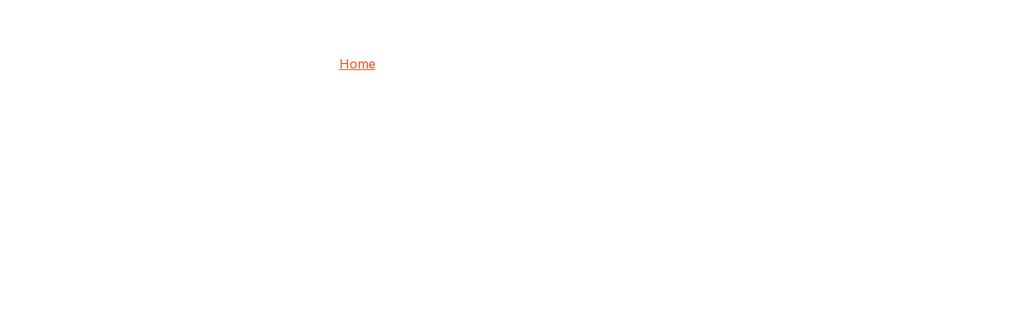

--- FILE ---
content_type: text/html
request_url: https://www.oddsevland.no/
body_size: 27024
content:
<!DOCTYPE html><html lang="en"> <head><meta charset="utf-8"><meta name="viewport" content="width=device-width, initial-scale=1.0"><!--[--><title>Workplace Safety and EHS Standards | Odd Sevland - Renowned Speaker and Consultant | Odd Sevland</title><meta name="description" content="Discover how Odd Sevland, a renowned speaker and consultant, promotes workplace safety and EHS standards globally. Learn about the importance of taking precautions to avoid accidents and ensure a safe working environment."><link rel="icon" href="https://assets.zyrosite.com/cdn-cgi/image/format=auto,w=48,h=48,fit=crop,f=png/m5K2xJg65jFZ2BR4/design-ohne-titel-8-m5K2p9o3zKTwWrJV.png"><link rel="apple-touch-icon" href="https://assets.zyrosite.com/cdn-cgi/image/format=auto,w=48,h=48,fit=crop,f=png/m5K2xJg65jFZ2BR4/design-ohne-titel-8-m5K2p9o3zKTwWrJV.png"><meta content="https://oddsevland.no/" property="og:url"><link rel="canonical" href="https://oddsevland.no/"><meta content="Workplace Safety and EHS Standards | Odd Sevland - Renowned Speaker and Consultant | Odd Sevland" property="og:title"><meta name="twitter:title" content="Workplace Safety and EHS Standards | Odd Sevland - Renowned Speaker and Consultant | Odd Sevland"><meta content="website" property="og:type"><meta property="og:description" content="Discover how Odd Sevland, a renowned speaker and consultant, promotes workplace safety and EHS standards globally. Learn about the importance of taking precautions to avoid accidents and ensure a safe working environment."><meta name="twitter:description" content="Discover how Odd Sevland, a renowned speaker and consultant, promotes workplace safety and EHS standards globally. Learn about the importance of taking precautions to avoid accidents and ensure a safe working environment."><meta property="og:site_name" content="Odd Sevland"><meta name="keywords" content="workplace safety, EHS standards, precautions"><meta content="https://images.unsplash.com/photo-1567954970774-58d6aa6c50dc?ixid=M3wzOTE5Mjl8MHwxfHNlYXJjaHwzfHxzYWZldHl8ZW58MHx8fHwxNjk5Mzk1MDcwfDA&amp;ixlib=rb-4.0.3&amp;auto=jpeg&amp;fit=crop&amp;w=1200&amp;h=630" property="og:image"><meta content="https://images.unsplash.com/photo-1567954970774-58d6aa6c50dc?ixid=M3wzOTE5Mjl8MHwxfHNlYXJjaHwzfHxzYWZldHl8ZW58MHx8fHwxNjk5Mzk1MDcwfDA&amp;ixlib=rb-4.0.3&amp;auto=jpeg&amp;fit=crop&amp;w=1200&amp;h=630" name="twitter:image"><meta content="red hard hat on pavement\" property="og:image:alt"><meta content="red hard hat on pavement\" name="twitter:image:alt"><meta name="twitter:card" content="summary_large_image"><!----><link rel="preconnect"><!----><!----><!----><!----><!----><!--[--><link rel="alternate" hreflang="x-default" href="https://oddsevland.no/"><link rel="alternate" hreflang="no" href="https://oddsevland.no/no"><!--]--><link href="https://cdn.zyrosite.com/u1/google-fonts/font-faces?family=Inter:wght@400;600;700&amp;family=Oswald:wght@400&amp;family=Roboto:wght@400&amp;family=Roboto+Mono:wght@400;700&amp;display=swap" rel="preconnect" crossorigin="true"><link href="https://cdn.zyrosite.com/u1/google-fonts/font-faces?family=Inter:wght@400;600;700&amp;family=Oswald:wght@400&amp;family=Roboto:wght@400&amp;family=Roboto+Mono:wght@400;700&amp;display=swap" rel="preload" as="style"><link href="https://cdn.zyrosite.com/u1/google-fonts/font-faces?family=Inter:wght@400;600;700&amp;family=Oswald:wght@400&amp;family=Roboto:wght@400&amp;family=Roboto+Mono:wght@400;700&amp;display=swap" rel="stylesheet" referrerpolicy="no-referrer"><!--]--><style></style><link rel="prefetch" href="https://cdn.zyrosite.com/cdn-builder-placeholders/astro-traffic.txt"><link rel="stylesheet" href="/_astro-1705350581272/_slug_.ePpJDh8h.css" />
<style>#fb-root{position:relative;z-index:17}#fb-root .fb_dialog{left:-1000px}:root{--color-meteorite-dark: #2f1c6a;--color-meteorite: #8c85ff;--color-meteorite-light: #d5dfff;--color-primary-dark: #5025d1;--color-primary: #673de6;--color-primary-light: #ebe4ff;--color-danger-dark: #d63163;--color-danger: #fc5185;--color-danger-light: #ffe8ef;--color-warning-dark: #fea419;--color-warning: #ffcd35;--color-warning-light: #fff8e2;--color-success-dark: #008361;--color-success: #00b090;--color-success-light: #def4f0;--color-dark: #1d1e20;--color-gray-dark: #36344d;--color-gray: #727586;--color-gray-border: #dadce0;--color-gray-light: #f2f3f6;--color-light: #fff;--color-azure: #357df9;--color-azure-light: #e3ebf9;--color-azure-dark: #265ab2}.whats-app-bubble{position:fixed;right:20px;bottom:24px;z-index:17;display:flex;cursor:pointer;border-radius:100px;box-shadow:#00000026 0 4px 12px}.whats-app-bubble--next-to-messenger{right:95px}.globalClass_2ebe{position:relative;z-index:17}#wtpQualitySign_fixedCSS,#wtpQualitySign_popupCSS{bottom:10px!important}#wtpQualitySign_fixedCSS{z-index:17!important}#wtpQualitySign_popupCSS{z-index:18!important}
</style></head> <body> <div> <style>astro-island,astro-slot,astro-static-slot{display:contents}</style><script>(()=>{var e=async t=>{await(await t())()};(self.Astro||(self.Astro={})).only=e;window.dispatchEvent(new Event("astro:only"));})();;(()=>{var b=Object.defineProperty;var f=(c,o,i)=>o in c?b(c,o,{enumerable:!0,configurable:!0,writable:!0,value:i}):c[o]=i;var l=(c,o,i)=>(f(c,typeof o!="symbol"?o+"":o,i),i);var p;{let c={0:t=>m(t),1:t=>i(t),2:t=>new RegExp(t),3:t=>new Date(t),4:t=>new Map(i(t)),5:t=>new Set(i(t)),6:t=>BigInt(t),7:t=>new URL(t),8:t=>new Uint8Array(t),9:t=>new Uint16Array(t),10:t=>new Uint32Array(t)},o=t=>{let[e,r]=t;return e in c?c[e](r):void 0},i=t=>t.map(o),m=t=>typeof t!="object"||t===null?t:Object.fromEntries(Object.entries(t).map(([e,r])=>[e,o(r)]));customElements.get("astro-island")||customElements.define("astro-island",(p=class extends HTMLElement{constructor(){super(...arguments);l(this,"Component");l(this,"hydrator");l(this,"hydrate",async()=>{var d;if(!this.hydrator||!this.isConnected)return;let e=(d=this.parentElement)==null?void 0:d.closest("astro-island[ssr]");if(e){e.addEventListener("astro:hydrate",this.hydrate,{once:!0});return}let r=this.querySelectorAll("astro-slot"),a={},h=this.querySelectorAll("template[data-astro-template]");for(let n of h){let s=n.closest(this.tagName);s!=null&&s.isSameNode(this)&&(a[n.getAttribute("data-astro-template")||"default"]=n.innerHTML,n.remove())}for(let n of r){let s=n.closest(this.tagName);s!=null&&s.isSameNode(this)&&(a[n.getAttribute("name")||"default"]=n.innerHTML)}let u;try{u=this.hasAttribute("props")?m(JSON.parse(this.getAttribute("props"))):{}}catch(n){let s=this.getAttribute("component-url")||"<unknown>",y=this.getAttribute("component-export");throw y&&(s+=` (export ${y})`),console.error(`[hydrate] Error parsing props for component ${s}`,this.getAttribute("props"),n),n}await this.hydrator(this)(this.Component,u,a,{client:this.getAttribute("client")}),this.removeAttribute("ssr"),this.dispatchEvent(new CustomEvent("astro:hydrate"))});l(this,"unmount",()=>{this.isConnected||this.dispatchEvent(new CustomEvent("astro:unmount"))})}disconnectedCallback(){document.removeEventListener("astro:after-swap",this.unmount),document.addEventListener("astro:after-swap",this.unmount,{once:!0})}connectedCallback(){if(!this.hasAttribute("await-children")||document.readyState==="interactive"||document.readyState==="complete")this.childrenConnectedCallback();else{let e=()=>{document.removeEventListener("DOMContentLoaded",e),r.disconnect(),this.childrenConnectedCallback()},r=new MutationObserver(()=>{var a;((a=this.lastChild)==null?void 0:a.nodeType)===Node.COMMENT_NODE&&this.lastChild.nodeValue==="astro:end"&&(this.lastChild.remove(),e())});r.observe(this,{childList:!0}),document.addEventListener("DOMContentLoaded",e)}}async childrenConnectedCallback(){let e=this.getAttribute("before-hydration-url");e&&await import(e),this.start()}start(){let e=JSON.parse(this.getAttribute("opts")),r=this.getAttribute("client");if(Astro[r]===void 0){window.addEventListener(`astro:${r}`,()=>this.start(),{once:!0});return}Astro[r](async()=>{let a=this.getAttribute("renderer-url"),[h,{default:u}]=await Promise.all([import(this.getAttribute("component-url")),a?import(a):()=>()=>{}]),d=this.getAttribute("component-export")||"default";if(!d.includes("."))this.Component=h[d];else{this.Component=h;for(let n of d.split("."))this.Component=this.Component[n]}return this.hydrator=u,this.hydrate},e,this)}attributeChangedCallback(){this.hydrate()}},l(p,"observedAttributes",["props"]),p))}})();</script><astro-island uid="2q6A1u" component-url="/_astro-1705350581272/ClientHead.kL5sii8h.js" component-export="default" renderer-url="/_astro-1705350581272/client.hcKjMu59.js" props="{&quot;page-noindex&quot;:[0],&quot;canonical-url&quot;:[0,&quot;https://oddsevland.no/&quot;],&quot;site-meta&quot;:[0,{&quot;version&quot;:[0,129],&quot;isLayout&quot;:[0,true],&quot;template&quot;:[0,&quot;aigenerated&quot;],&quot;metaTitle&quot;:[0,&quot;Odd Sevland&quot;],&quot;faviconPath&quot;:[0,&quot;design-ohne-titel-8-m5K2p9o3zKTwWrJV.png&quot;],&quot;headerHeight&quot;:[0,212.84375],&quot;defaultLocale&quot;:[0,&quot;en&quot;],&quot;faviconOrigin&quot;:[0,&quot;assets&quot;],&quot;metaHtmlLanguage&quot;:[0,&quot;en&quot;],&quot;headerHeightMobile&quot;:[0,123.515625],&quot;demoEcommerceStoreId&quot;:[0,&quot;demo_01G0E9P2R0CFTNBWEEFCEV8EG5&quot;],&quot;shouldAddWWWPrefixToDomain&quot;:[0,false]}],&quot;domain&quot;:[0,&quot;oddsevland.no&quot;]}" ssr="" client="only" opts="{&quot;name&quot;:&quot;ClientHead&quot;,&quot;value&quot;:&quot;vue&quot;}"></astro-island> <script>(()=>{var e=async t=>{await(await t())()};(self.Astro||(self.Astro={})).load=e;window.dispatchEvent(new Event("astro:load"));})();</script><astro-island uid="1t0WHk" component-url="/_astro-1705350581272/Page.76H_NOMH.js" component-export="default" renderer-url="/_astro-1705350581272/client.hcKjMu59.js" props="{&quot;page-data&quot;:[0,{&quot;pages&quot;:[0,{&quot;home&quot;:[0,{&quot;meta&quot;:[0,{&quot;title&quot;:[0,&quot;Workplace Safety and EHS Standards | Odd Sevland - Renowned Speaker and Consultant&quot;],&quot;keywords&quot;:[1,[[0,&quot;workplace safety&quot;],[0,&quot;EHS standards&quot;],[0,&quot;precautions&quot;]]],&quot;ogImageAlt&quot;:[0,&quot;red hard hat on pavement\\&quot;],&quot;description&quot;:[0,&quot;Discover how Odd Sevland, a renowned speaker and consultant, promotes workplace safety and EHS standards globally. Learn about the importance of taking precautions to avoid accidents and ensure a safe working environment.&quot;],&quot;ogImagePath&quot;:[0,&quot;photo-1567954970774-58d6aa6c50dc?ixid=M3wzOTE5Mjl8MHwxfHNlYXJjaHwzfHxzYWZldHl8ZW58MHx8fHwxNjk5Mzk1MDcwfDA&amp;ixlib=rb-4.0.3&quot;],&quot;ogImageOrigin&quot;:[0,&quot;unsplash&quot;]}],&quot;name&quot;:[0,&quot;Home&quot;],&quot;slug&quot;:[0,&quot;home&quot;],&quot;type&quot;:[0,&quot;default&quot;],&quot;blocks&quot;:[1,[[0,&quot;z1_vzx&quot;],[0,&quot;zzHZ0O&quot;],[0,&quot;zdx1YN&quot;],[0,&quot;zsBYhe&quot;],[0,&quot;zy-LRR&quot;],[0,&quot;zq5ZQA&quot;]]]}],&quot;z-tJkY&quot;:[0,{&quot;meta&quot;:[0,{&quot;title&quot;:[0,&quot;Privacy Policy of Odd Sevland | Website Rules &amp; Conditions&quot;],&quot;noindex&quot;:[0,true],&quot;keywords&quot;:[1,[[0,&quot;Privacy policy&quot;],[0,&quot;Odd Sevland&quot;],[0,&quot;conditions&quot;]]],&quot;password&quot;:[0,&quot;&quot;],&quot;ogImageAlt&quot;:[0,&quot;&quot;],&quot;description&quot;:[0,&quot;Learn about the privacy policy of Odd Sevland and the conditions you must follow when sharing links to this website. Stay informed about the rules and guidelines in place for a seamless experience.&quot;],&quot;ogImagePath&quot;:[0,null],&quot;ogImageOrigin&quot;:[0,null],&quot;passwordDesign&quot;:[0,&quot;default&quot;],&quot;passwordBackText&quot;:[0,&quot;Back to&quot;],&quot;passwordButtonText&quot;:[0,&quot;Enter&quot;],&quot;passwordHeadingText&quot;:[0,&quot;Guest area&quot;],&quot;passwordSubheadingText&quot;:[0,&quot;Please enter the password to access the page&quot;],&quot;passwordPlaceholderText&quot;:[0,&quot;Type password&quot;]}],&quot;name&quot;:[0,&quot;Privacy Policy&quot;],&quot;slug&quot;:[0,&quot;privacy-policy&quot;],&quot;type&quot;:[0,&quot;default&quot;],&quot;blocks&quot;:[1,[[0,&quot;zQcukx&quot;]]]}],&quot;z21ZL6&quot;:[0,{&quot;date&quot;:[0,&quot;2023-11-08T02:20:07.561Z&quot;],&quot;meta&quot;:[0,{&quot;title&quot;:[0,&quot;Your blog post&quot;],&quot;ogImageAlt&quot;:[0,&quot;&quot;],&quot;description&quot;:[0,&quot;Blog post description.&quot;],&quot;ogImagePath&quot;:[0,&quot;https://cdn.zyrosite.com/cdn-builder-placeholders/blog/blog-placeholder-3.png&quot;],&quot;ogImageOrigin&quot;:[0,&quot;other&quot;]}],&quot;name&quot;:[0,&quot;Your blog post&quot;],&quot;slug&quot;:[0,&quot;blog-post&quot;],&quot;type&quot;:[0,&quot;blog&quot;],&quot;blocks&quot;:[1,[[0,&quot;zbzkrN&quot;],[0,&quot;z8OB5u&quot;]]],&quot;isDraft&quot;:[0,false],&quot;categories&quot;:[1,[]],&quot;coverImageAlt&quot;:[0,&quot;&quot;],&quot;minutesToRead&quot;:[0,&quot;1&quot;],&quot;coverImagePath&quot;:[0,&quot;https://cdn.zyrosite.com/cdn-builder-placeholders/blog/blog-placeholder-3.png&quot;],&quot;coverImageOrigin&quot;:[0,&quot;other&quot;]}],&quot;zJ0TLU&quot;:[0,{&quot;date&quot;:[0,&quot;2023-11-08T02:20:07.562Z&quot;],&quot;meta&quot;:[0,{&quot;title&quot;:[0,&quot;Your blog post&quot;],&quot;ogImageAlt&quot;:[0,&quot;&quot;],&quot;description&quot;:[0,&quot;Blog post description.&quot;],&quot;ogImagePath&quot;:[0,&quot;https://cdn.zyrosite.com/cdn-builder-placeholders/blog/blog-placeholder-3.png&quot;],&quot;ogImageOrigin&quot;:[0,&quot;other&quot;]}],&quot;name&quot;:[0,&quot;Your blog post&quot;],&quot;slug&quot;:[0,&quot;blog-post2&quot;],&quot;type&quot;:[0,&quot;blog&quot;],&quot;blocks&quot;:[1,[[0,&quot;zIGj8g&quot;],[0,&quot;zsH_pZ&quot;]]],&quot;isDraft&quot;:[0,false],&quot;categories&quot;:[1,[]],&quot;coverImageAlt&quot;:[0,&quot;&quot;],&quot;minutesToRead&quot;:[0,&quot;1&quot;],&quot;coverImagePath&quot;:[0,&quot;https://cdn.zyrosite.com/cdn-builder-placeholders/blog/blog-placeholder-3.png&quot;],&quot;coverImageOrigin&quot;:[0,&quot;other&quot;]}],&quot;zJGLr6&quot;:[0,{&quot;date&quot;:[0,&quot;2023-11-08T02:20:07.562Z&quot;],&quot;meta&quot;:[0,{&quot;title&quot;:[0,&quot;Your blog post&quot;],&quot;ogImageAlt&quot;:[0,&quot;&quot;],&quot;description&quot;:[0,&quot;Blog post description.&quot;],&quot;ogImagePath&quot;:[0,&quot;https://cdn.zyrosite.com/cdn-builder-placeholders/blog/blog-placeholder-3.png&quot;],&quot;ogImageOrigin&quot;:[0,&quot;other&quot;]}],&quot;name&quot;:[0,&quot;Your blog post&quot;],&quot;slug&quot;:[0,&quot;blog-post1&quot;],&quot;type&quot;:[0,&quot;blog&quot;],&quot;blocks&quot;:[1,[[0,&quot;zX5UGt&quot;],[0,&quot;zskB3W&quot;]]],&quot;isDraft&quot;:[0,false],&quot;categories&quot;:[1,[]],&quot;coverImageAlt&quot;:[0,&quot;&quot;],&quot;minutesToRead&quot;:[0,&quot;1&quot;],&quot;coverImagePath&quot;:[0,&quot;https://cdn.zyrosite.com/cdn-builder-placeholders/blog/blog-placeholder-3.png&quot;],&quot;coverImageOrigin&quot;:[0,&quot;other&quot;]}],&quot;zRHCY4&quot;:[0,{&quot;date&quot;:[0,&quot;2023-11-08T02:20:07.563Z&quot;],&quot;meta&quot;:[0,{&quot;title&quot;:[0,&quot;Your blog post&quot;],&quot;ogImageAlt&quot;:[0,&quot;&quot;],&quot;description&quot;:[0,&quot;Blog post description.&quot;],&quot;ogImagePath&quot;:[0,&quot;https://cdn.zyrosite.com/cdn-builder-placeholders/blog/blog-placeholder-3.png&quot;],&quot;ogImageOrigin&quot;:[0,&quot;other&quot;]}],&quot;name&quot;:[0,&quot;Your blog post&quot;],&quot;slug&quot;:[0,&quot;blog-post3&quot;],&quot;type&quot;:[0,&quot;blog&quot;],&quot;blocks&quot;:[1,[[0,&quot;zU1I_X&quot;],[0,&quot;zjccvh&quot;]]],&quot;isDraft&quot;:[0,false],&quot;categories&quot;:[1,[]],&quot;coverImageAlt&quot;:[0,&quot;&quot;],&quot;minutesToRead&quot;:[0,&quot;1&quot;],&quot;coverImagePath&quot;:[0,&quot;https://cdn.zyrosite.com/cdn-builder-placeholders/blog/blog-placeholder-3.png&quot;],&quot;coverImageOrigin&quot;:[0,&quot;other&quot;]}],&quot;zSAw7n&quot;:[0,{&quot;meta&quot;:[0,{&quot;title&quot;:[0,&quot;List of Reviews and Experiences | Odd Sevland Presentations&quot;],&quot;noindex&quot;:[0,false],&quot;keywords&quot;:[1,[[0,&quot;list&quot;],[0,&quot;reviews&quot;],[0,&quot;experience&quot;]]],&quot;password&quot;:[0,&quot;&quot;],&quot;ogImageAlt&quot;:[0,&quot;&quot;],&quot;description&quot;:[0,&quot;Explore a comprehensive list of positive reviews and experiences from clients who have benefited from Odd Sevland&#39;s presentations and courses. Discover the gratitude expressed by companies after his impactful appearances.&quot;],&quot;ogImagePath&quot;:[0,null],&quot;ogImageOrigin&quot;:[0,null],&quot;passwordDesign&quot;:[0,&quot;default&quot;],&quot;passwordBackText&quot;:[0,&quot;Back to&quot;],&quot;passwordButtonText&quot;:[0,&quot;Enter&quot;],&quot;passwordHeadingText&quot;:[0,&quot;Guest area&quot;],&quot;passwordSubheadingText&quot;:[0,&quot;Please enter the password to access the page&quot;],&quot;passwordPlaceholderText&quot;:[0,&quot;Type password&quot;]}],&quot;name&quot;:[0,&quot;Reviews&quot;],&quot;slug&quot;:[0,&quot;reviews&quot;],&quot;type&quot;:[0,&quot;default&quot;],&quot;blocks&quot;:[1,[[0,&quot;zX8UKM&quot;]]]}],&quot;contact&quot;:[0,{&quot;meta&quot;:[0,{&quot;title&quot;:[0,&quot;Contact Us for EHS Safety&quot;],&quot;keywords&quot;:[1,[[0,&quot;EHS safety&quot;],[0,&quot;workplace safety&quot;],[0,&quot;Odd Sevland&quot;]]],&quot;ogImageAlt&quot;:[0,&quot;a rack filled with lots of yellow hard hats&quot;],&quot;description&quot;:[0,&quot;Contact us to learn more about workplace safety and EHS with Odd Sevland. Get in touch to schedule a speaking engagement.&quot;],&quot;ogImagePath&quot;:[0,&quot;photo-1552879890-3a06dd3a06c2?ixid=M3wzOTE5Mjl8MHwxfHNlYXJjaHwxfHxzYWZldHl8ZW58MHx8fHwxNjk5Mzk1MDcwfDA&amp;ixlib=rb-4.0.3&quot;],&quot;ogImageOrigin&quot;:[0,&quot;unsplash&quot;]}],&quot;name&quot;:[0,&quot;Contact&quot;],&quot;slug&quot;:[0,&quot;contact&quot;],&quot;type&quot;:[0,&quot;default&quot;],&quot;blocks&quot;:[1,[[0,&quot;zpev1a&quot;],[0,&quot;z3UMuY&quot;]]]}],&quot;portfolio&quot;:[0,{&quot;meta&quot;:[0,{&quot;title&quot;:[0,&quot;Odd Sevland - EHS Speaker&quot;],&quot;noindex&quot;:[0,false],&quot;keywords&quot;:[1,[[0,&quot;EHS&quot;],[0,&quot;workplace safety&quot;],[0,&quot;safety advocate&quot;]]],&quot;password&quot;:[0,&quot;&quot;],&quot;ogImageAlt&quot;:[0,&quot;man in orange helmet and black jacket&quot;],&quot;description&quot;:[0,&quot;Get valuable insights on workplace safety and EHS from Odd Sevland. Learn about effective safety programs and best practices to ensure a safe working environment.&quot;],&quot;ogImagePath&quot;:[0,&quot;photo-1622612063021-116cc3407145?ixid=M3wzOTE5Mjl8MHwxfHNlYXJjaHw2fHxzYWZldHl8ZW58MHx8fHwxNjk5Mzk1MDcwfDA&amp;ixlib=rb-4.0.3&quot;],&quot;ogImageOrigin&quot;:[0,&quot;unsplash&quot;],&quot;passwordDesign&quot;:[0,&quot;default&quot;],&quot;passwordBackText&quot;:[0,&quot;Back to&quot;],&quot;passwordButtonText&quot;:[0,&quot;Enter&quot;],&quot;passwordHeadingText&quot;:[0,&quot;Guest area&quot;],&quot;passwordSubheadingText&quot;:[0,&quot;Please enter the password to access the page&quot;],&quot;passwordPlaceholderText&quot;:[0,&quot;Type password&quot;]}],&quot;name&quot;:[0,&quot;About&quot;],&quot;slug&quot;:[0,&quot;about&quot;],&quot;type&quot;:[0,&quot;default&quot;],&quot;blocks&quot;:[1,[[0,&quot;zHpXex&quot;],[0,&quot;zXL_SQ&quot;]]]}]}],&quot;blocks&quot;:[0,{&quot;header&quot;:[0,{&quot;type&quot;:[0,&quot;BlockNavigation&quot;],&quot;mobile&quot;:[0,{&quot;logoHeight&quot;:[0,22.08695652173913]}],&quot;desktop&quot;:[0,{&quot;logoHeight&quot;:[0,60.869565217391305]}],&quot;settings&quot;:[0,{&quot;styles&quot;:[0,{&quot;width&quot;:[0,&quot;1240px&quot;],&quot;padding&quot;:[0,&quot;51px 16px 51px 16px&quot;],&quot;m-padding&quot;:[0,&quot;24px 16px 24px 16px&quot;],&quot;logo-width&quot;:[0,&quot;350px&quot;],&quot;cartIconSize&quot;:[0,&quot;24px&quot;],&quot;m-logo-width&quot;:[0,&quot;127.61181640625px&quot;],&quot;oldContentWidth&quot;:[0,&quot;1600px&quot;],&quot;menu-item-spacing&quot;:[0,&quot;40px&quot;],&quot;space-between-menu&quot;:[0,&quot;10px&quot;],&quot;m-menu-item-spacing&quot;:[0,&quot;20px&quot;],&quot;contrastBackgroundColor&quot;:[0,&quot;rgb(31, 31, 31)&quot;]}],&quot;cartText&quot;:[0,&quot;Shopping bag&quot;],&quot;isSticky&quot;:[0,true],&quot;showLogo&quot;:[0,true],&quot;isCartVisible&quot;:[0,true],&quot;logoImagePath&quot;:[0,&quot;odd-sevland-5-AoPNa8QneNhvqJVb.png&quot;],&quot;logoPlacement&quot;:[0,&quot;left&quot;],&quot;logoImageOrigin&quot;:[0,&quot;assets&quot;],&quot;m-logoPlacement&quot;:[0,&quot;left&quot;],&quot;navigationPlacement&quot;:[0,&quot;center&quot;],&quot;m-navigationPlacement&quot;:[0,&quot;right&quot;]}],&quot;zindexes&quot;:[1,[]],&quot;background&quot;:[0,{&quot;color&quot;:[0,&quot;rgb(0, 0, 0)&quot;],&quot;current&quot;:[0,&quot;color&quot;],&quot;isTransparent&quot;:[0,false]}],&quot;components&quot;:[1,[]],&quot;logoAspectRatio&quot;:[0,5.75],&quot;navLinkTextColor&quot;:[0,&quot;rgb(255, 255, 255)&quot;],&quot;navLinkTextColorHover&quot;:[0,&quot;rgb(234, 75, 19)&quot;]}],&quot;z1_vzx&quot;:[0,{&quot;type&quot;:[0,&quot;BlockLayout&quot;],&quot;mobile&quot;:[0,{&quot;minHeight&quot;:[0,1138]}],&quot;desktop&quot;:[0,{&quot;minHeight&quot;:[0,997]}],&quot;settings&quot;:[0,{&quot;styles&quot;:[0,{&quot;rows&quot;:[0,10],&quot;width&quot;:[0,&quot;1224px&quot;],&quot;row-gap&quot;:[0,&quot;16px&quot;],&quot;row-size&quot;:[0,&quot;48px&quot;],&quot;column-gap&quot;:[0,&quot;24px&quot;],&quot;block-padding&quot;:[0,&quot;16px 0px 16px 0px&quot;],&quot;m-block-padding&quot;:[0,&quot;40px 16px 40px 16px&quot;]}]}],&quot;zindexes&quot;:[1,[[0,&quot;zcAlIJ&quot;],[0,&quot;zxaS1l&quot;],[0,&quot;zYDxDr&quot;]]],&quot;background&quot;:[0,{&quot;color&quot;:[0,&quot;rgb(54, 54, 54)&quot;],&quot;current&quot;:[0,&quot;color&quot;]}],&quot;components&quot;:[1,[[0,&quot;zcAlIJ&quot;],[0,&quot;zxaS1l&quot;],[0,&quot;zYDxDr&quot;]]],&quot;initialBlockId&quot;:[0,&quot;9xS8jWcHV&quot;]}],&quot;zdx1YN&quot;:[0,{&quot;type&quot;:[0,&quot;BlockLayout&quot;],&quot;mobile&quot;:[0,{&quot;minHeight&quot;:[0,205]}],&quot;desktop&quot;:[0,{&quot;minHeight&quot;:[0,1140]}],&quot;settings&quot;:[0,{&quot;styles&quot;:[0,{&quot;block-padding&quot;:[0,&quot;16px 0 16px 0&quot;],&quot;m-block-padding&quot;:[0,&quot;16px&quot;]}]}],&quot;zindexes&quot;:[1,[]],&quot;background&quot;:[0,{&quot;path&quot;:[0,&quot;aberschrift-hinzufa1-4gen-1-mjEQ8DPpzlf75kOY.png&quot;],&quot;image&quot;:[0,&quot;https://assets.zyrosite.com/m5K2xJg65jFZ2BR4/aberschrift-hinzufa1-4gen-1-mjEQ8DPpzlf75kOY.png&quot;],&quot;origin&quot;:[0,&quot;assets&quot;],&quot;current&quot;:[0,&quot;image&quot;]}],&quot;components&quot;:[1,[]]}],&quot;zq5ZQA&quot;:[0,{&quot;type&quot;:[0,&quot;BlockLayout&quot;],&quot;mobile&quot;:[0,{&quot;minHeight&quot;:[0,142]}],&quot;desktop&quot;:[0,{&quot;minHeight&quot;:[0,382]}],&quot;settings&quot;:[0,{&quot;styles&quot;:[0,{&quot;block-padding&quot;:[0,&quot;16px 0 16px 0&quot;],&quot;m-block-padding&quot;:[0,&quot;16px&quot;]}]}],&quot;zindexes&quot;:[1,[[0,&quot;zdoffY&quot;],[0,&quot;zfc9im&quot;]]],&quot;background&quot;:[0,{&quot;color&quot;:[0,&quot;rgb(234, 75, 19)&quot;],&quot;current&quot;:[0,&quot;color&quot;]}],&quot;components&quot;:[1,[[0,&quot;zdoffY&quot;],[0,&quot;zfc9im&quot;]]]}],&quot;zsBYhe&quot;:[0,{&quot;type&quot;:[0,&quot;BlockLayout&quot;],&quot;aiData&quot;:[0,{&quot;type&quot;:[0,&quot;services&quot;]}],&quot;mobile&quot;:[0,{&quot;isHidden&quot;:[0,true],&quot;minHeight&quot;:[0,3298]}],&quot;desktop&quot;:[0,{&quot;minHeight&quot;:[0,4644]}],&quot;settings&quot;:[0,{&quot;styles&quot;:[0,{&quot;rows&quot;:[0,7],&quot;width&quot;:[0,&quot;1224px&quot;],&quot;row-gap&quot;:[0,&quot;16px&quot;],&quot;row-size&quot;:[0,&quot;48px&quot;],&quot;column-gap&quot;:[0,&quot;24px&quot;],&quot;block-padding&quot;:[0,&quot;16px 0px 16px 0px&quot;],&quot;m-block-padding&quot;:[0,&quot;40px 16px 40px 16px&quot;]}]}],&quot;zindexes&quot;:[1,[[0,&quot;z9Lbq3&quot;],[0,&quot;zgAd2N&quot;],[0,&quot;zGRGNM&quot;],[0,&quot;zRKiT_&quot;],[0,&quot;zMMjm2&quot;],[0,&quot;z8V0HG&quot;],[0,&quot;zNSPdl&quot;],[0,&quot;zdw7IQ&quot;],[0,&quot;zZMuqZ&quot;],[0,&quot;zaGaxQ&quot;],[0,&quot;z0RIYj&quot;],[0,&quot;z4Zpkm&quot;],[0,&quot;zJ9i7P&quot;],[0,&quot;zl_SZC&quot;],[0,&quot;zr3JUW&quot;],[0,&quot;zu84i5&quot;],[0,&quot;zhbEXG&quot;],[0,&quot;zYpsqf&quot;],[0,&quot;zZpRgq&quot;],[0,&quot;zYIrVy&quot;],[0,&quot;zc6HtF&quot;],[0,&quot;zQyczD&quot;],[0,&quot;zEUyc6&quot;]]],&quot;background&quot;:[0,{&quot;color&quot;:[0,&quot;rgb(54, 54, 54)&quot;],&quot;current&quot;:[0,&quot;color&quot;]}],&quot;components&quot;:[1,[[0,&quot;z9Lbq3&quot;],[0,&quot;zgAd2N&quot;],[0,&quot;zGRGNM&quot;],[0,&quot;zRKiT_&quot;],[0,&quot;zMMjm2&quot;],[0,&quot;z8V0HG&quot;],[0,&quot;zNSPdl&quot;],[0,&quot;zdw7IQ&quot;],[0,&quot;zZMuqZ&quot;],[0,&quot;zaGaxQ&quot;],[0,&quot;z0RIYj&quot;],[0,&quot;z4Zpkm&quot;],[0,&quot;zJ9i7P&quot;],[0,&quot;zl_SZC&quot;],[0,&quot;zr3JUW&quot;],[0,&quot;zu84i5&quot;],[0,&quot;zhbEXG&quot;],[0,&quot;zYpsqf&quot;],[0,&quot;zZpRgq&quot;],[0,&quot;zYIrVy&quot;],[0,&quot;zc6HtF&quot;],[0,&quot;zQyczD&quot;],[0,&quot;zEUyc6&quot;]]],&quot;initialBlockId&quot;:[0,&quot;zNtiDQ&quot;],&quot;isMobileAutoPositioningEnabled&quot;:[0,true]}],&quot;zxppnp&quot;:[0,{&quot;slot&quot;:[0,&quot;footer&quot;],&quot;type&quot;:[0,&quot;BlockLayout&quot;],&quot;mobile&quot;:[0,{&quot;minHeight&quot;:[0,415]}],&quot;desktop&quot;:[0,{&quot;minHeight&quot;:[0,558]}],&quot;settings&quot;:[0,{&quot;styles&quot;:[0,{&quot;cols&quot;:[0,&quot;12&quot;],&quot;rows&quot;:[0,3],&quot;width&quot;:[0,&quot;1224px&quot;],&quot;m-rows&quot;:[0,&quot;1&quot;],&quot;col-gap&quot;:[0,&quot;24px&quot;],&quot;row-gap&quot;:[0,&quot;16px&quot;],&quot;row-size&quot;:[0,&quot;48px&quot;],&quot;column-gap&quot;:[0,&quot;24px&quot;],&quot;block-padding&quot;:[0,&quot;16px 0 16px 0&quot;],&quot;m-block-padding&quot;:[0,&quot;40px 16px 40px 16px&quot;],&quot;contrastBackgroundColor&quot;:[0,&quot;rgb(85, 85, 85)&quot;]}]}],&quot;zindexes&quot;:[1,[[0,&quot;zR2W9b&quot;],[0,&quot;zt2mJW&quot;],[0,&quot;zDJqsq&quot;],[0,&quot;zcyTJh&quot;],[0,&quot;z6yvT0&quot;],[0,&quot;zJp9fn&quot;],[0,&quot;z4Utk5&quot;],[0,&quot;zdKs3K&quot;],[0,&quot;zpfEVA&quot;],[0,&quot;zFeVsQ&quot;]]],&quot;background&quot;:[0,{&quot;color&quot;:[0,&quot;rgb(54, 54, 54)&quot;],&quot;current&quot;:[0,&quot;color&quot;]}],&quot;components&quot;:[1,[[0,&quot;zt2mJW&quot;],[0,&quot;zDJqsq&quot;],[0,&quot;zcyTJh&quot;],[0,&quot;z6yvT0&quot;],[0,&quot;zJp9fn&quot;],[0,&quot;z4Utk5&quot;],[0,&quot;zdKs3K&quot;],[0,&quot;zpfEVA&quot;],[0,&quot;zFeVsQ&quot;],[0,&quot;zR2W9b&quot;]]],&quot;initialBlockId&quot;:[0,&quot;bXGv4auUY&quot;]}],&quot;zy-LRR&quot;:[0,{&quot;type&quot;:[0,&quot;BlockLayout&quot;],&quot;aiData&quot;:[0,{&quot;type&quot;:[0,&quot;services&quot;]}],&quot;mobile&quot;:[0,{&quot;minHeight&quot;:[0,2424]}],&quot;desktop&quot;:[0,{&quot;isHidden&quot;:[0,true],&quot;minHeight&quot;:[0,880]}],&quot;settings&quot;:[0,{&quot;styles&quot;:[0,{&quot;rows&quot;:[0,7],&quot;width&quot;:[0,&quot;1224px&quot;],&quot;row-gap&quot;:[0,&quot;16px&quot;],&quot;row-size&quot;:[0,&quot;48px&quot;],&quot;column-gap&quot;:[0,&quot;24px&quot;],&quot;block-padding&quot;:[0,&quot;16px 0px 16px 0px&quot;],&quot;m-block-padding&quot;:[0,&quot;40px 16px 40px 16px&quot;]}]}],&quot;zindexes&quot;:[1,[[0,&quot;z7TEXN&quot;],[0,&quot;zMnI8d&quot;],[0,&quot;z90hq6&quot;],[0,&quot;zSx5Nv&quot;],[0,&quot;zgoSOx&quot;],[0,&quot;zvtlrE&quot;],[0,&quot;zYsRO9&quot;],[0,&quot;zfbhkL&quot;]]],&quot;background&quot;:[0,{&quot;color&quot;:[0,&quot;rgb(54, 54, 54)&quot;],&quot;current&quot;:[0,&quot;color&quot;]}],&quot;components&quot;:[1,[[0,&quot;z7TEXN&quot;],[0,&quot;zMnI8d&quot;],[0,&quot;z90hq6&quot;],[0,&quot;zSx5Nv&quot;],[0,&quot;zgoSOx&quot;],[0,&quot;zvtlrE&quot;],[0,&quot;zYsRO9&quot;],[0,&quot;zfbhkL&quot;]]],&quot;initialBlockId&quot;:[0,&quot;zsBYhe&quot;]}],&quot;zzHZ0O&quot;:[0,{&quot;type&quot;:[0,&quot;BlockLayout&quot;],&quot;mobile&quot;:[0,{&quot;minHeight&quot;:[0,609]}],&quot;desktop&quot;:[0,{&quot;minHeight&quot;:[0,796.5]}],&quot;settings&quot;:[0,{&quot;styles&quot;:[0,{&quot;rows&quot;:[0,10],&quot;width&quot;:[0,&quot;1224px&quot;],&quot;row-gap&quot;:[0,&quot;16px&quot;],&quot;row-size&quot;:[0,&quot;48px&quot;],&quot;column-gap&quot;:[0,&quot;24px&quot;],&quot;block-padding&quot;:[0,&quot;16px 0px 16px 0px&quot;],&quot;m-block-padding&quot;:[0,&quot;40px 16px 40px 16px&quot;]}]}],&quot;zindexes&quot;:[1,[[0,&quot;zH-oKg&quot;],[0,&quot;zr-VGd&quot;],[0,&quot;zhY-bI&quot;]]],&quot;background&quot;:[0,{&quot;color&quot;:[0,&quot;rgb(247, 247, 247)&quot;],&quot;current&quot;:[0,&quot;color&quot;]}],&quot;components&quot;:[1,[[0,&quot;zH-oKg&quot;],[0,&quot;zr-VGd&quot;],[0,&quot;zhY-bI&quot;]]],&quot;initialBlockId&quot;:[0,&quot;z1_vzx&quot;],&quot;isMobileAutoPositioningEnabled&quot;:[0,true]}]}],&quot;elements&quot;:[0,{&quot;z0RIYj&quot;:[0,{&quot;type&quot;:[0,&quot;GridTextBox&quot;],&quot;mobile&quot;:[0,{&quot;top&quot;:[0,763],&quot;left&quot;:[0,0],&quot;width&quot;:[0,328],&quot;height&quot;:[0,42]}],&quot;content&quot;:[0,&quot;&lt;h3 dir=\&quot;auto\&quot; style=\&quot;color: rgb(250, 91, 20)\&quot;&gt;&lt;span style=\&quot;font-family: Oswald; font-weight: 400\&quot;&gt;Training in HSE&lt;/span&gt;&lt;/h3&gt;&quot;],&quot;desktop&quot;:[0,{&quot;top&quot;:[0,1963],&quot;left&quot;:[0,106],&quot;width&quot;:[0,400],&quot;height&quot;:[0,47]}],&quot;settings&quot;:[0,{&quot;styles&quot;:[0,{&quot;text&quot;:[0,&quot;center&quot;],&quot;align&quot;:[0,&quot;flex-start&quot;],&quot;justify&quot;:[0,&quot;flex-start&quot;],&quot;m-element-margin&quot;:[0,&quot;0 0 16px 0&quot;]}]}],&quot;animation&quot;:[0,{&quot;name&quot;:[0,&quot;slide&quot;],&quot;type&quot;:[0,&quot;global&quot;]}]}],&quot;z4Utk5&quot;:[0,{&quot;type&quot;:[0,&quot;GridSocialIcons&quot;],&quot;links&quot;:[1,[[0,{&quot;svg&quot;:[0,&quot;&lt;svg width=\&quot;24\&quot; height=\&quot;24\&quot; viewBox=\&quot;0 0 24 24\&quot; fill=\&quot;none\&quot; xmlns=\&quot;http://www.w3.org/2000/svg\&quot;&gt;\n&lt;path d=\&quot;M24 12.0726C24 5.44354 18.629 0.0725708 12 0.0725708C5.37097 0.0725708 0 5.44354 0 12.0726C0 18.0619 4.38823 23.0264 10.125 23.9274V15.5414H7.07661V12.0726H10.125V9.4287C10.125 6.42144 11.9153 4.76031 14.6574 4.76031C15.9706 4.76031 17.3439 4.99451 17.3439 4.99451V7.94612H15.8303C14.34 7.94612 13.875 8.87128 13.875 9.82015V12.0726H17.2031L16.6708 15.5414H13.875V23.9274C19.6118 23.0264 24 18.0619 24 12.0726Z\&quot; fill=\&quot;currentColor\&quot;/&gt;\n&lt;/svg&gt;\n&quot;],&quot;icon&quot;:[0,&quot;facebook&quot;],&quot;link&quot;:[0,&quot;https://www.facebook.comhttps//www.facebook.com/odd.sevland&quot;]}],[0,{&quot;svg&quot;:[0,&quot;&lt;svg width=\&quot;24\&quot; height=\&quot;24\&quot; viewBox=\&quot;0 0 24 24\&quot; fill=\&quot;none\&quot; xmlns=\&quot;http://www.w3.org/2000/svg\&quot;&gt;\n&lt;path d=\&quot;M12.0027 5.84808C8.59743 5.84808 5.85075 8.59477 5.85075 12C5.85075 15.4053 8.59743 18.1519 12.0027 18.1519C15.4079 18.1519 18.1546 15.4053 18.1546 12C18.1546 8.59477 15.4079 5.84808 12.0027 5.84808ZM12.0027 15.9996C9.80212 15.9996 8.00312 14.2059 8.00312 12C8.00312 9.7941 9.79677 8.00046 12.0027 8.00046C14.2086 8.00046 16.0022 9.7941 16.0022 12C16.0022 14.2059 14.2032 15.9996 12.0027 15.9996ZM19.8412 5.59644C19.8412 6.39421 19.1987 7.03135 18.4062 7.03135C17.6085 7.03135 16.9713 6.38885 16.9713 5.59644C16.9713 4.80402 17.6138 4.16153 18.4062 4.16153C19.1987 4.16153 19.8412 4.80402 19.8412 5.59644ZM23.9157 7.05277C23.8247 5.13063 23.3856 3.42801 21.9775 2.02522C20.5747 0.622429 18.8721 0.183388 16.9499 0.0870135C14.9689 -0.0254238 9.03112 -0.0254238 7.05008 0.0870135C5.1333 0.178034 3.43068 0.617075 2.02253 2.01986C0.614389 3.42265 0.180703 5.12527 0.0843279 7.04742C-0.0281093 9.02845 -0.0281093 14.9662 0.0843279 16.9472C0.175349 18.8694 0.614389 20.572 2.02253 21.9748C3.43068 23.3776 5.12794 23.8166 7.05008 23.913C9.03112 24.0254 14.9689 24.0254 16.9499 23.913C18.8721 23.822 20.5747 23.3829 21.9775 21.9748C23.3803 20.572 23.8193 18.8694 23.9157 16.9472C24.0281 14.9662 24.0281 9.03381 23.9157 7.05277ZM21.3564 19.0728C20.9388 20.1223 20.1303 20.9307 19.0755 21.3537C17.496 21.9802 13.7481 21.8356 12.0027 21.8356C10.2572 21.8356 6.50396 21.9748 4.92984 21.3537C3.88042 20.9361 3.07195 20.1276 2.64897 19.0728C2.02253 17.4934 2.16709 13.7455 2.16709 12C2.16709 10.2546 2.02789 6.50129 2.64897 4.92717C3.06659 3.87776 3.87507 3.06928 4.92984 2.6463C6.50931 2.01986 10.2572 2.16443 12.0027 2.16443C13.7481 2.16443 17.5014 2.02522 19.0755 2.6463C20.1249 3.06392 20.9334 3.8724 21.3564 4.92717C21.9828 6.50665 21.8383 10.2546 21.8383 12C21.8383 13.7455 21.9828 17.4987 21.3564 19.0728Z\&quot; fill=\&quot;currentColor\&quot;/&gt;\n&lt;/svg&gt;\n&quot;],&quot;icon&quot;:[0,&quot;instagram&quot;],&quot;link&quot;:[0,&quot;https://www.instagram.com/oddsevland/&quot;]}],[0,{&quot;svg&quot;:[0,&quot;&lt;svg width=\&quot;24\&quot; height=\&quot;24\&quot; viewBox=\&quot;0 0 24 24\&quot; fill=\&quot;none\&quot; xmlns=\&quot;http://www.w3.org/2000/svg\&quot;&gt;\n&lt;path d=\&quot;M5.37214 23.9997H0.396429V7.97649H5.37214V23.9997ZM2.88161 5.79078C1.29054 5.79078 0 4.47292 0 2.88185C1.13882e-08 2.1176 0.303597 1.38465 0.844003 0.844247C1.38441 0.303841 2.11736 0.000244141 2.88161 0.000244141C3.64586 0.000244141 4.3788 0.303841 4.91921 0.844247C5.45962 1.38465 5.76321 2.1176 5.76321 2.88185C5.76321 4.47292 4.47214 5.79078 2.88161 5.79078ZM23.9946 23.9997H19.0296V16.1997C19.0296 14.3408 18.9921 11.9569 16.4427 11.9569C13.8557 11.9569 13.4593 13.9765 13.4593 16.0658V23.9997H8.48893V7.97649H13.2611V10.1622H13.3307C13.995 8.90328 15.6177 7.57471 18.0386 7.57471C23.0743 7.57471 24 10.8908 24 15.1979V23.9997H23.9946Z\&quot; fill=\&quot;currentColor\&quot;/&gt;\n&lt;/svg&gt;\n&quot;],&quot;icon&quot;:[0,&quot;linkedin-in&quot;],&quot;link&quot;:[0,&quot;https://www.linkedin.com/in/odd-sevland-b4383542/&quot;]}]]],&quot;mobile&quot;:[0,{&quot;top&quot;:[0,170],&quot;left&quot;:[0,110],&quot;width&quot;:[0,108],&quot;height&quot;:[0,20]}],&quot;desktop&quot;:[0,{&quot;top&quot;:[0,250],&quot;left&quot;:[0,450],&quot;width&quot;:[0,324],&quot;height&quot;:[0,20]}],&quot;settings&quot;:[0,{&quot;styles&quot;:[0,{&quot;icon-size&quot;:[0,&quot;20px&quot;],&quot;icon-color&quot;:[0,&quot;rgb(255, 255, 255)&quot;],&quot;icon-spacing&quot;:[0,&quot;space-between&quot;],&quot;icon-direction&quot;:[0,&quot;row&quot;],&quot;icon-color-hover&quot;:[0,&quot;rgb(58, 58, 58)&quot;],&quot;space-between-icons&quot;:[0,&quot;32px&quot;]}],&quot;useBrandColors&quot;:[0,false]}],&quot;animation&quot;:[0,{&quot;name&quot;:[0,&quot;slide&quot;],&quot;type&quot;:[0,&quot;global&quot;]}],&quot;initialElementId&quot;:[0,&quot;z9QnM9&quot;]}],&quot;z4Zpkm&quot;:[0,{&quot;rel&quot;:[0,&quot;nofollow&quot;],&quot;type&quot;:[0,&quot;GridImage&quot;],&quot;aiData&quot;:[0,{&quot;type&quot;:[0,&quot;Image&quot;]}],&quot;mobile&quot;:[0,{&quot;top&quot;:[0,988],&quot;left&quot;:[0,0],&quot;width&quot;:[0,328],&quot;height&quot;:[0,230]}],&quot;desktop&quot;:[0,{&quot;top&quot;:[0,2744],&quot;left&quot;:[0,0],&quot;width&quot;:[0,612],&quot;height&quot;:[0,565]}],&quot;settings&quot;:[0,{&quot;alt&quot;:[0,&quot;&quot;],&quot;path&quot;:[0,&quot;istock-1409304338-mP47w8arj0hD1XPQ.jpg&quot;],&quot;origin&quot;:[0,&quot;assets&quot;],&quot;styles&quot;:[0,{&quot;align&quot;:[0,&quot;center&quot;],&quot;justify&quot;:[0,&quot;center&quot;],&quot;m-element-margin&quot;:[0,&quot;0 0 16px 0&quot;]}],&quot;clickAction&quot;:[0,&quot;none&quot;]}],&quot;animation&quot;:[0,{&quot;name&quot;:[0,&quot;slide&quot;],&quot;type&quot;:[0,&quot;global&quot;]}],&quot;initialElementId&quot;:[0,&quot;zkb0Kn&quot;],&quot;fullResolutionWidth&quot;:[0,3240],&quot;fullResolutionHeight&quot;:[0,2160]}],&quot;z6yvT0&quot;:[0,{&quot;type&quot;:[0,&quot;GridButton&quot;],&quot;mobile&quot;:[0,{&quot;top&quot;:[0,23],&quot;left&quot;:[0,244],&quot;width&quot;:[0,72],&quot;height&quot;:[0,41],&quot;fontSize&quot;:[0,10]}],&quot;content&quot;:[0,&quot;Contact&quot;],&quot;desktop&quot;:[0,{&quot;top&quot;:[0,24],&quot;left&quot;:[0,721],&quot;width&quot;:[0,130],&quot;height&quot;:[0,52]}],&quot;linkType&quot;:[0,&quot;internal&quot;],&quot;settings&quot;:[0,{&quot;type&quot;:[0,&quot;primary&quot;],&quot;styles&quot;:[0,{&quot;align&quot;:[0,&quot;center&quot;],&quot;justify&quot;:[0,&quot;center&quot;],&quot;m-element-margin&quot;:[0,&quot;0 0 16px 0&quot;]}]}],&quot;animation&quot;:[0,{&quot;name&quot;:[0,&quot;slide&quot;],&quot;type&quot;:[0,&quot;global&quot;]}],&quot;fontColor&quot;:[0,&quot;rgb(255, 255, 255)&quot;],&quot;borderColor&quot;:[0,&quot;rgb(255, 255, 255)&quot;],&quot;linkedPageId&quot;:[0,&quot;contact&quot;],&quot;fontColorHover&quot;:[0,&quot;rgb(255, 255, 255)&quot;],&quot;backgroundColor&quot;:[0,&quot;rgb(73, 88, 103)&quot;],&quot;borderColorHover&quot;:[0,&quot;rgb(73, 88, 103)&quot;],&quot;backgroundColorHover&quot;:[0,&quot;rgb(48, 63, 78)&quot;]}],&quot;z7TEXN&quot;:[0,{&quot;type&quot;:[0,&quot;GridTextBox&quot;],&quot;aiData&quot;:[0,{&quot;type&quot;:[0,&quot;Title&quot;]}],&quot;mobile&quot;:[0,{&quot;top&quot;:[0,16],&quot;left&quot;:[0,0],&quot;width&quot;:[0,328],&quot;height&quot;:[0,43]}],&quot;content&quot;:[0,&quot;&lt;h2 dir=\&quot;auto\&quot; style=\&quot;color: rgb(234, 75, 19); --lineHeightDesktop: 1.3; --fontSizeDesktop: 64px\&quot;&gt;&lt;span style=\&quot;font-family: Oswald; font-weight: 400\&quot;&gt;Services&lt;/span&gt;&lt;/h2&gt;&quot;],&quot;desktop&quot;:[0,{&quot;top&quot;:[0,80],&quot;left&quot;:[0,0],&quot;width&quot;:[0,612],&quot;height&quot;:[0,89]}],&quot;settings&quot;:[0,{&quot;styles&quot;:[0,{&quot;text&quot;:[0,&quot;left&quot;],&quot;align&quot;:[0,&quot;flex-start&quot;],&quot;justify&quot;:[0,&quot;flex-start&quot;],&quot;m-element-margin&quot;:[0,&quot;0 0 16px 0&quot;]}]}],&quot;animation&quot;:[0,{&quot;name&quot;:[0,&quot;slide&quot;],&quot;type&quot;:[0,&quot;global&quot;]}],&quot;initialElementId&quot;:[0,&quot;zGRGNM&quot;]}],&quot;z8V0HG&quot;:[0,{&quot;type&quot;:[0,&quot;GridTextBox&quot;],&quot;aiData&quot;:[0,{&quot;type&quot;:[0,&quot;Description&quot;]}],&quot;mobile&quot;:[0,{&quot;top&quot;:[0,381],&quot;left&quot;:[0,0],&quot;width&quot;:[0,328],&quot;height&quot;:[0,126]}],&quot;content&quot;:[0,&quot;&lt;p dir=\&quot;auto\&quot; style=\&quot;color: rgb(255, 255, 255); --lineHeightDesktop: 1.3; --fontSizeDesktop: 24px\&quot; class=\&quot;body\&quot;&gt;&lt;span style=\&quot;text-transform: none; letter-spacing: normal; font-family: Söhne, ui-sans-serif, system-ui, -apple-system, Segoe UI, Roboto, Ubuntu, Cantarell, Noto Sans, sans-serif, Helvetica Neue, Arial, Apple Color Emoji, Segoe UI Emoji, Segoe UI Symbol, Noto Color Emoji; font-weight: 400\&quot;&gt;Elevate your career with our certified HSE Leadership Course, preparing candidates to lead and champion Health, Safety, and Environment with confidence and expertise. Become a certified HSE leader today.&lt;/span&gt;&lt;/p&gt;&quot;],&quot;desktop&quot;:[0,{&quot;top&quot;:[0,1104],&quot;left&quot;:[0,35],&quot;width&quot;:[0,535],&quot;height&quot;:[0,156]}],&quot;settings&quot;:[0,{&quot;styles&quot;:[0,{&quot;text&quot;:[0,&quot;center&quot;],&quot;align&quot;:[0,&quot;flex-start&quot;],&quot;justify&quot;:[0,&quot;flex-start&quot;],&quot;m-element-margin&quot;:[0,&quot;0 0 16px 0&quot;]}]}],&quot;animation&quot;:[0,{&quot;name&quot;:[0,&quot;slide&quot;],&quot;type&quot;:[0,&quot;global&quot;]}],&quot;initialElementId&quot;:[0,&quot;z1vwaY&quot;]}],&quot;z90hq6&quot;:[0,{&quot;rel&quot;:[0,&quot;nofollow&quot;],&quot;type&quot;:[0,&quot;GridImage&quot;],&quot;mobile&quot;:[0,{&quot;top&quot;:[0,2104],&quot;left&quot;:[0,0],&quot;width&quot;:[0,328],&quot;height&quot;:[0,320]}],&quot;desktop&quot;:[0,{&quot;top&quot;:[0,538],&quot;left&quot;:[0,0],&quot;width&quot;:[0,480],&quot;height&quot;:[0,320]}],&quot;settings&quot;:[0,{&quot;alt&quot;:[0,&quot;&quot;],&quot;path&quot;:[0,&quot;4-m2Wl1P1rz2ce3vWB.png&quot;],&quot;origin&quot;:[0,&quot;assets&quot;],&quot;styles&quot;:[0,{&quot;align&quot;:[0,&quot;center&quot;],&quot;justify&quot;:[0,&quot;center&quot;],&quot;m-element-margin&quot;:[0,&quot;0 0 16px 0&quot;]}],&quot;clickAction&quot;:[0,&quot;none&quot;]}],&quot;animation&quot;:[0,{&quot;name&quot;:[0,&quot;slide&quot;],&quot;type&quot;:[0,&quot;global&quot;]}],&quot;fullResolutionWidth&quot;:[0,500],&quot;fullResolutionHeight&quot;:[0,500]}],&quot;z9Lbq3&quot;:[0,{&quot;rel&quot;:[0,&quot;nofollow&quot;],&quot;type&quot;:[0,&quot;GridImage&quot;],&quot;aiData&quot;:[0,{&quot;type&quot;:[0,&quot;Image&quot;]}],&quot;mobile&quot;:[0,{&quot;top&quot;:[0,1938],&quot;left&quot;:[0,0],&quot;width&quot;:[0,328],&quot;height&quot;:[0,230]}],&quot;desktop&quot;:[0,{&quot;top&quot;:[0,840],&quot;left&quot;:[0,612],&quot;width&quot;:[0,612],&quot;height&quot;:[0,556]}],&quot;settings&quot;:[0,{&quot;alt&quot;:[0,&quot;man in yellow and black vest wearing white helmet&quot;],&quot;path&quot;:[0,&quot;photo-1622612023350-b15f063eabe6?ixid=M3wzOTE5Mjl8MHwxfHNlYXJjaHw0fHxzYWZldHl8ZW58MHx8fHwxNjk5Mzk1MDcwfDA&amp;ixlib=rb-4.0.3&quot;],&quot;origin&quot;:[0,&quot;unsplash&quot;],&quot;styles&quot;:[0,{&quot;align&quot;:[0,&quot;center&quot;],&quot;justify&quot;:[0,&quot;center&quot;],&quot;m-element-margin&quot;:[0,&quot;0 0 16px 0&quot;]}],&quot;clickAction&quot;:[0,&quot;none&quot;]}],&quot;animation&quot;:[0,{&quot;name&quot;:[0,&quot;slide&quot;],&quot;type&quot;:[0,&quot;global&quot;]}],&quot;initialElementId&quot;:[0,&quot;zDlJdk&quot;],&quot;fullResolutionWidth&quot;:[0,4000],&quot;fullResolutionHeight&quot;:[0,6000]}],&quot;zDJqsq&quot;:[0,{&quot;type&quot;:[0,&quot;GridButton&quot;],&quot;mobile&quot;:[0,{&quot;top&quot;:[0,24],&quot;left&quot;:[0,11],&quot;width&quot;:[0,83],&quot;height&quot;:[0,41],&quot;fontSize&quot;:[0,10]}],&quot;content&quot;:[0,&quot;Home&quot;],&quot;desktop&quot;:[0,{&quot;top&quot;:[0,24],&quot;left&quot;:[0,373],&quot;width&quot;:[0,130],&quot;height&quot;:[0,52]}],&quot;linkType&quot;:[0,&quot;internal&quot;],&quot;settings&quot;:[0,{&quot;type&quot;:[0,&quot;primary&quot;],&quot;styles&quot;:[0,{&quot;align&quot;:[0,&quot;center&quot;],&quot;justify&quot;:[0,&quot;center&quot;],&quot;m-element-margin&quot;:[0,&quot;0 0 16px 0&quot;]}]}],&quot;animation&quot;:[0,{&quot;name&quot;:[0,&quot;slide&quot;],&quot;type&quot;:[0,&quot;global&quot;]}],&quot;fontColor&quot;:[0,&quot;rgb(255, 255, 255)&quot;],&quot;borderColor&quot;:[0,&quot;rgb(73, 88, 103)&quot;],&quot;linkedPageId&quot;:[0,&quot;home&quot;],&quot;fontColorHover&quot;:[0,&quot;rgb(255, 255, 255)&quot;],&quot;backgroundColor&quot;:[0,&quot;rgb(73, 88, 103)&quot;],&quot;borderColorHover&quot;:[0,&quot;rgb(73, 88, 103)&quot;],&quot;backgroundColorHover&quot;:[0,&quot;rgb(48, 63, 78)&quot;]}],&quot;zEUyc6&quot;:[0,{&quot;type&quot;:[0,&quot;GridTextBox&quot;],&quot;aiData&quot;:[0,{&quot;type&quot;:[0,&quot;Description&quot;]}],&quot;mobile&quot;:[0,{&quot;top&quot;:[0,3122],&quot;left&quot;:[0,0],&quot;width&quot;:[0,328],&quot;height&quot;:[0,176]}],&quot;content&quot;:[0,&quot;&lt;p dir=\&quot;auto\&quot; style=\&quot;color: rgb(255, 255, 255); --lineHeightDesktop: 1.3; --fontSizeDesktop: 24px\&quot; class=\&quot;body\&quot;&gt;&lt;span style=\&quot;text-transform: none; letter-spacing: normal; font-family: Söhne, ui-sans-serif, system-ui, -apple-system, Segoe UI, Roboto, Ubuntu, Cantarell, Noto Sans, sans-serif, Helvetica Neue, Arial, Apple Color Emoji, Segoe UI Emoji, Segoe UI Symbol, Noto Color Emoji; font-weight: 400\&quot;&gt;Unlock tailored solutions with Odd Sevland&#39;s Customized Assignments. Leverage his expertise for personalized services aligned with your needs. &lt;/span&gt;&lt;span style=\&quot;color: rgb(255, 255, 255); text-transform: none; letter-spacing: normal; font-family: Söhne, ui-sans-serif, system-ui, -apple-system, Segoe UI, Roboto, Ubuntu, Cantarell, Noto Sans, sans-serif, Helvetica Neue, Arial, Apple Color Emoji, Segoe UI Emoji, Segoe UI Symbol, Noto Color Emoji; font-weight: 400\&quot;&gt;Reach out via call or email for personalized support and answers to all your questions. Your safety journey starts with us.&lt;/span&gt;&lt;/p&gt;&quot;],&quot;desktop&quot;:[0,{&quot;top&quot;:[0,4320],&quot;left&quot;:[0,656],&quot;width&quot;:[0,524],&quot;height&quot;:[0,187]}],&quot;settings&quot;:[0,{&quot;styles&quot;:[0,{&quot;text&quot;:[0,&quot;center&quot;],&quot;align&quot;:[0,&quot;flex-start&quot;],&quot;justify&quot;:[0,&quot;flex-start&quot;],&quot;m-element-margin&quot;:[0,&quot;0 0 16px 0&quot;]}]}],&quot;animation&quot;:[0,{&quot;name&quot;:[0,&quot;slide&quot;],&quot;type&quot;:[0,&quot;global&quot;]}],&quot;initialElementId&quot;:[0,&quot;z1vwaY&quot;]}],&quot;zFeVsQ&quot;:[0,{&quot;type&quot;:[0,&quot;GridButton&quot;],&quot;mobile&quot;:[0,{&quot;top&quot;:[0,372],&quot;left&quot;:[0,127],&quot;width&quot;:[0,75],&quot;height&quot;:[0,41],&quot;fontSize&quot;:[0,10]}],&quot;content&quot;:[0,&quot;Privacy Policy&quot;],&quot;desktop&quot;:[0,{&quot;top&quot;:[0,474],&quot;left&quot;:[0,568],&quot;width&quot;:[0,88],&quot;height&quot;:[0,47],&quot;fontSize&quot;:[0,12]}],&quot;linkType&quot;:[0,&quot;internal&quot;],&quot;settings&quot;:[0,{&quot;type&quot;:[0,&quot;primary&quot;],&quot;styles&quot;:[0,{&quot;align&quot;:[0,&quot;center&quot;],&quot;justify&quot;:[0,&quot;center&quot;],&quot;m-element-margin&quot;:[0,&quot;0 0 16px 0&quot;]}]}],&quot;animation&quot;:[0,{&quot;name&quot;:[0,&quot;slide&quot;],&quot;type&quot;:[0,&quot;global&quot;]}],&quot;fontColor&quot;:[0,&quot;rgb(255, 255, 255)&quot;],&quot;borderColor&quot;:[0,&quot;rgb(73, 88, 103)&quot;],&quot;linkedPageId&quot;:[0,&quot;z-tJkY&quot;],&quot;fontColorHover&quot;:[0,&quot;rgb(255, 255, 255)&quot;],&quot;backgroundColor&quot;:[0,&quot;rgba(242, 242, 242, 0)&quot;],&quot;borderColorHover&quot;:[0,&quot;rgb(73, 88, 103)&quot;],&quot;backgroundColorHover&quot;:[0,&quot;rgba(255, 255, 255, 0)&quot;]}],&quot;zGRGNM&quot;:[0,{&quot;type&quot;:[0,&quot;GridTextBox&quot;],&quot;aiData&quot;:[0,{&quot;type&quot;:[0,&quot;Title&quot;]}],&quot;mobile&quot;:[0,{&quot;top&quot;:[0,16],&quot;left&quot;:[0,0],&quot;width&quot;:[0,328],&quot;height&quot;:[0,43]}],&quot;content&quot;:[0,&quot;&lt;h2 dir=\&quot;auto\&quot; style=\&quot;color: rgb(234, 75, 19); --lineHeightDesktop: 1.3; --fontSizeDesktop: 64px\&quot;&gt;&lt;span style=\&quot;font-family: Oswald; font-weight: 400\&quot;&gt;Services&lt;/span&gt;&lt;/h2&gt;&quot;],&quot;desktop&quot;:[0,{&quot;top&quot;:[0,80],&quot;left&quot;:[0,0],&quot;width&quot;:[0,612],&quot;height&quot;:[0,89]}],&quot;settings&quot;:[0,{&quot;styles&quot;:[0,{&quot;text&quot;:[0,&quot;left&quot;],&quot;align&quot;:[0,&quot;flex-start&quot;],&quot;justify&quot;:[0,&quot;flex-start&quot;],&quot;m-element-margin&quot;:[0,&quot;0 0 16px 0&quot;]}]}],&quot;animation&quot;:[0,{&quot;name&quot;:[0,&quot;slide&quot;],&quot;type&quot;:[0,&quot;global&quot;]}],&quot;initialElementId&quot;:[0,&quot;z_bp5L&quot;]}],&quot;zH-oKg&quot;:[0,{&quot;type&quot;:[0,&quot;GridTextBox&quot;],&quot;mobile&quot;:[0,{&quot;top&quot;:[0,295],&quot;left&quot;:[0,0],&quot;width&quot;:[0,328],&quot;height&quot;:[0,43]}],&quot;content&quot;:[0,&quot;&lt;h2 dir=\&quot;auto\&quot; style=\&quot;color: rgb(234, 75, 19); --lineHeightDesktop: 1.3; --fontSizeDesktop: 32px\&quot;&gt;&lt;span style=\&quot;font-family: Oswald; font-weight: 400\&quot;&gt;Hi, I&#39;m Odd Sevland!&lt;/span&gt;&lt;/h2&gt;&quot;],&quot;desktop&quot;:[0,{&quot;top&quot;:[0,262],&quot;left&quot;:[0,752],&quot;width&quot;:[0,400],&quot;height&quot;:[0,44]}],&quot;settings&quot;:[0,{&quot;styles&quot;:[0,{&quot;text&quot;:[0,&quot;left&quot;],&quot;align&quot;:[0,&quot;flex-start&quot;],&quot;justify&quot;:[0,&quot;flex-start&quot;],&quot;m-element-margin&quot;:[0,&quot;0 0 16px 0&quot;]}]}],&quot;animation&quot;:[0,{&quot;name&quot;:[0,&quot;slide&quot;],&quot;type&quot;:[0,&quot;global&quot;]}]}],&quot;zJ9i7P&quot;:[0,{&quot;rel&quot;:[0,&quot;nofollow&quot;],&quot;type&quot;:[0,&quot;GridImage&quot;],&quot;aiData&quot;:[0,{&quot;type&quot;:[0,&quot;Image&quot;]}],&quot;mobile&quot;:[0,{&quot;top&quot;:[0,2818],&quot;left&quot;:[0,0],&quot;width&quot;:[0,328],&quot;height&quot;:[0,230]}],&quot;desktop&quot;:[0,{&quot;top&quot;:[0,3395],&quot;left&quot;:[0,612],&quot;width&quot;:[0,612],&quot;height&quot;:[0,565]}],&quot;settings&quot;:[0,{&quot;alt&quot;:[0,&quot;&quot;],&quot;path&quot;:[0,&quot;adobestock_267167106-AzG8EV1b7eIkQ78P.jpeg&quot;],&quot;origin&quot;:[0,&quot;assets&quot;],&quot;styles&quot;:[0,{&quot;align&quot;:[0,&quot;center&quot;],&quot;justify&quot;:[0,&quot;center&quot;],&quot;m-element-margin&quot;:[0,&quot;0 0 16px 0&quot;]}],&quot;clickAction&quot;:[0,&quot;none&quot;]}],&quot;animation&quot;:[0,{&quot;name&quot;:[0,&quot;slide&quot;],&quot;type&quot;:[0,&quot;global&quot;]}],&quot;initialElementId&quot;:[0,&quot;zkb0Kn&quot;],&quot;fullResolutionWidth&quot;:[0,3240],&quot;fullResolutionHeight&quot;:[0,2160]}],&quot;zJp9fn&quot;:[0,{&quot;rel&quot;:[0,&quot;nofollow&quot;],&quot;type&quot;:[0,&quot;GridImage&quot;],&quot;mobile&quot;:[0,{&quot;top&quot;:[0,96],&quot;left&quot;:[0,0],&quot;width&quot;:[0,328],&quot;height&quot;:[0,64]}],&quot;desktop&quot;:[0,{&quot;top&quot;:[0,132],&quot;left&quot;:[0,409],&quot;width&quot;:[0,406],&quot;height&quot;:[0,72],&quot;borderRadius&quot;:[0,&quot;0px&quot;]}],&quot;settings&quot;:[0,{&quot;alt&quot;:[0,&quot;&quot;],&quot;path&quot;:[0,&quot;design-ohne-titel-6-AR075qJ5D0tEeQnw.png&quot;],&quot;origin&quot;:[0,&quot;assets&quot;],&quot;styles&quot;:[0,{&quot;align&quot;:[0,&quot;center&quot;],&quot;justify&quot;:[0,&quot;center&quot;],&quot;m-element-margin&quot;:[0,&quot;0 0 16px 0&quot;]}],&quot;clickAction&quot;:[0,&quot;none&quot;]}],&quot;animation&quot;:[0,{&quot;name&quot;:[0,&quot;slide&quot;],&quot;type&quot;:[0,&quot;global&quot;]}],&quot;fullResolutionWidth&quot;:[0,525],&quot;fullResolutionHeight&quot;:[0,100]}],&quot;zMMjm2&quot;:[0,{&quot;type&quot;:[0,&quot;GridTextBox&quot;],&quot;mobile&quot;:[0,{&quot;top&quot;:[0,1739],&quot;left&quot;:[0,0],&quot;width&quot;:[0,328],&quot;height&quot;:[0,42]}],&quot;content&quot;:[0,&quot;&lt;h3 dir=\&quot;auto\&quot; style=\&quot;color: rgb(250, 91, 20)\&quot;&gt;&lt;span style=\&quot;font-family: Oswald; font-weight: 400\&quot;&gt;HSE Inspiration Lecture&lt;/span&gt;&lt;/h3&gt;&quot;],&quot;desktop&quot;:[0,{&quot;top&quot;:[0,384],&quot;left&quot;:[0,718],&quot;width&quot;:[0,400],&quot;height&quot;:[0,47]}],&quot;settings&quot;:[0,{&quot;styles&quot;:[0,{&quot;text&quot;:[0,&quot;center&quot;],&quot;align&quot;:[0,&quot;flex-start&quot;],&quot;justify&quot;:[0,&quot;flex-start&quot;],&quot;m-element-margin&quot;:[0,&quot;0 0 16px 0&quot;]}]}],&quot;animation&quot;:[0,{&quot;name&quot;:[0,&quot;slide&quot;],&quot;type&quot;:[0,&quot;global&quot;]}]}],&quot;zMnI8d&quot;:[0,{&quot;rel&quot;:[0,&quot;nofollow&quot;],&quot;type&quot;:[0,&quot;GridImage&quot;],&quot;mobile&quot;:[0,{&quot;top&quot;:[0,80],&quot;left&quot;:[0,0],&quot;width&quot;:[0,328],&quot;height&quot;:[0,320]}],&quot;desktop&quot;:[0,{&quot;top&quot;:[0,218],&quot;left&quot;:[0,0],&quot;width&quot;:[0,480],&quot;height&quot;:[0,320]}],&quot;settings&quot;:[0,{&quot;alt&quot;:[0,&quot;&quot;],&quot;path&quot;:[0,&quot;6-m2Wl1P1rDJijQDQr.png&quot;],&quot;origin&quot;:[0,&quot;assets&quot;],&quot;styles&quot;:[0,{&quot;align&quot;:[0,&quot;center&quot;],&quot;justify&quot;:[0,&quot;center&quot;],&quot;m-element-margin&quot;:[0,&quot;0 0 16px 0&quot;]}],&quot;clickAction&quot;:[0,&quot;none&quot;]}],&quot;animation&quot;:[0,{&quot;name&quot;:[0,&quot;slide&quot;],&quot;type&quot;:[0,&quot;global&quot;]}],&quot;fullResolutionWidth&quot;:[0,500],&quot;fullResolutionHeight&quot;:[0,500]}],&quot;zNSPdl&quot;:[0,{&quot;rel&quot;:[0,&quot;nofollow&quot;],&quot;type&quot;:[0,&quot;GridImage&quot;],&quot;aiData&quot;:[0,{&quot;type&quot;:[0,&quot;Image&quot;]}],&quot;mobile&quot;:[0,{&quot;top&quot;:[0,2354],&quot;left&quot;:[0,0],&quot;width&quot;:[0,328],&quot;height&quot;:[0,230]}],&quot;desktop&quot;:[0,{&quot;top&quot;:[0,2104],&quot;left&quot;:[0,612],&quot;width&quot;:[0,612],&quot;height&quot;:[0,565]}],&quot;settings&quot;:[0,{&quot;alt&quot;:[0,&quot;&quot;],&quot;path&quot;:[0,&quot;istock-1216909232-m6LDq3gX6VHGL5k1.jpg&quot;],&quot;origin&quot;:[0,&quot;assets&quot;],&quot;styles&quot;:[0,{&quot;align&quot;:[0,&quot;center&quot;],&quot;justify&quot;:[0,&quot;center&quot;],&quot;m-element-margin&quot;:[0,&quot;0 0 16px 0&quot;]}],&quot;clickAction&quot;:[0,&quot;none&quot;]}],&quot;animation&quot;:[0,{&quot;name&quot;:[0,&quot;slide&quot;],&quot;type&quot;:[0,&quot;global&quot;]}],&quot;initialElementId&quot;:[0,&quot;zkb0Kn&quot;],&quot;fullResolutionWidth&quot;:[0,8280],&quot;fullResolutionHeight&quot;:[0,5520]}],&quot;zQyczD&quot;:[0,{&quot;type&quot;:[0,&quot;GridTextBox&quot;],&quot;aiData&quot;:[0,{&quot;type&quot;:[0,&quot;Description&quot;]}],&quot;mobile&quot;:[0,{&quot;top&quot;:[0,1333],&quot;left&quot;:[0,0],&quot;width&quot;:[0,328],&quot;height&quot;:[0,151]}],&quot;content&quot;:[0,&quot;&lt;p dir=\&quot;auto\&quot; style=\&quot;color: rgb(255, 255, 255); --lineHeightDesktop: 1.3; --fontSizeDesktop: 24px\&quot; class=\&quot;body\&quot;&gt;&lt;span style=\&quot;text-transform: none; letter-spacing: normal; font-family: Söhne, ui-sans-serif, system-ui, -apple-system, Segoe UI, Roboto, Ubuntu, Cantarell, Noto Sans, sans-serif, Helvetica Neue, Arial, Apple Color Emoji, Segoe UI Emoji, Segoe UI Symbol, Noto Color Emoji; font-weight: 400\&quot;&gt;Elevate your workplace with Odd Sevland&#39;s Working Environment Inspection. Through insightful talks with employees and leaders, discover tailored strategies to enhance your company&#39;s working environment. Schedule improvement today!&lt;/span&gt;&lt;/p&gt;&quot;],&quot;desktop&quot;:[0,{&quot;top&quot;:[0,3678],&quot;left&quot;:[0,41],&quot;width&quot;:[0,524],&quot;height&quot;:[0,187]}],&quot;settings&quot;:[0,{&quot;styles&quot;:[0,{&quot;text&quot;:[0,&quot;center&quot;],&quot;align&quot;:[0,&quot;flex-start&quot;],&quot;justify&quot;:[0,&quot;flex-start&quot;],&quot;m-element-margin&quot;:[0,&quot;0 0 16px 0&quot;]}]}],&quot;animation&quot;:[0,{&quot;name&quot;:[0,&quot;slide&quot;],&quot;type&quot;:[0,&quot;global&quot;]}],&quot;initialElementId&quot;:[0,&quot;z1vwaY&quot;]}],&quot;zR2W9b&quot;:[0,{&quot;rel&quot;:[0,&quot;nofollow&quot;],&quot;type&quot;:[0,&quot;GridImage&quot;],&quot;mobile&quot;:[0,{&quot;top&quot;:[0,64],&quot;left&quot;:[0,0],&quot;width&quot;:[0,328],&quot;height&quot;:[0,320]}],&quot;desktop&quot;:[0,{&quot;top&quot;:[0,132],&quot;left&quot;:[0,293],&quot;width&quot;:[0,638],&quot;height&quot;:[0,426],&quot;borderRadius&quot;:[0,&quot;0px&quot;]}],&quot;settings&quot;:[0,{&quot;alt&quot;:[0,&quot;&quot;],&quot;path&quot;:[0,&quot;dein-abschnittstext-6-A0xWopJExrFjJx65.png&quot;],&quot;origin&quot;:[0,&quot;assets&quot;],&quot;styles&quot;:[0,{&quot;align&quot;:[0,&quot;center&quot;],&quot;justify&quot;:[0,&quot;center&quot;],&quot;m-element-margin&quot;:[0,&quot;0 0 16px 0&quot;]}],&quot;clickAction&quot;:[0,&quot;none&quot;]}],&quot;animation&quot;:[0,{&quot;name&quot;:[0,&quot;slide&quot;],&quot;type&quot;:[0,&quot;global&quot;]}],&quot;fullResolutionWidth&quot;:[0,2000],&quot;fullResolutionHeight&quot;:[0,545]}],&quot;zRKiT_&quot;:[0,{&quot;rel&quot;:[0,&quot;nofollow&quot;],&quot;type&quot;:[0,&quot;GridImage&quot;],&quot;aiData&quot;:[0,{&quot;type&quot;:[0,&quot;Image&quot;]}],&quot;mobile&quot;:[0,{&quot;top&quot;:[0,77],&quot;left&quot;:[0,0],&quot;width&quot;:[0,328],&quot;height&quot;:[0,230]}],&quot;desktop&quot;:[0,{&quot;top&quot;:[0,195],&quot;left&quot;:[0,0],&quot;width&quot;:[0,612],&quot;height&quot;:[0,565]}],&quot;settings&quot;:[0,{&quot;alt&quot;:[0,&quot;red fire extinguisher on green wall&quot;],&quot;path&quot;:[0,&quot;photo-1496745109441-36ea45fed379?ixid=M3wzOTE5Mjl8MHwxfHNlYXJjaHw1fHxzYWZldHl8ZW58MHx8fHwxNjk5Mzk1MDcwfDA&amp;ixlib=rb-4.0.3&quot;],&quot;origin&quot;:[0,&quot;unsplash&quot;],&quot;styles&quot;:[0,{&quot;align&quot;:[0,&quot;center&quot;],&quot;justify&quot;:[0,&quot;center&quot;],&quot;m-element-margin&quot;:[0,&quot;0 0 16px 0&quot;]}],&quot;clickAction&quot;:[0,&quot;none&quot;]}],&quot;animation&quot;:[0,{&quot;name&quot;:[0,&quot;slide&quot;],&quot;type&quot;:[0,&quot;global&quot;]}],&quot;initialElementId&quot;:[0,&quot;zkb0Kn&quot;],&quot;fullResolutionWidth&quot;:[0,3680],&quot;fullResolutionHeight&quot;:[0,2458]}],&quot;zSx5Nv&quot;:[0,{&quot;rel&quot;:[0,&quot;nofollow&quot;],&quot;type&quot;:[0,&quot;GridImage&quot;],&quot;mobile&quot;:[0,{&quot;top&quot;:[0,1760],&quot;left&quot;:[0,0],&quot;width&quot;:[0,328],&quot;height&quot;:[0,320]}],&quot;desktop&quot;:[0,{&quot;top&quot;:[0,858],&quot;left&quot;:[0,0],&quot;width&quot;:[0,480],&quot;height&quot;:[0,320]}],&quot;settings&quot;:[0,{&quot;alt&quot;:[0,&quot;&quot;],&quot;path&quot;:[0,&quot;5-AwvJO5OPzQCK9qrv.png&quot;],&quot;origin&quot;:[0,&quot;assets&quot;],&quot;styles&quot;:[0,{&quot;align&quot;:[0,&quot;center&quot;],&quot;justify&quot;:[0,&quot;center&quot;],&quot;m-element-margin&quot;:[0,&quot;0 0 16px 0&quot;]}],&quot;clickAction&quot;:[0,&quot;none&quot;]}],&quot;animation&quot;:[0,{&quot;name&quot;:[0,&quot;slide&quot;],&quot;type&quot;:[0,&quot;global&quot;]}],&quot;fullResolutionWidth&quot;:[0,500],&quot;fullResolutionHeight&quot;:[0,500]}],&quot;zYDxDr&quot;:[0,{&quot;type&quot;:[0,&quot;GridTextBox&quot;],&quot;mobile&quot;:[0,{&quot;top&quot;:[0,507],&quot;left&quot;:[0,0],&quot;width&quot;:[0,328],&quot;height&quot;:[0,196]}],&quot;content&quot;:[0,&quot;&lt;h1 dir=\&quot;auto\&quot; style=\&quot;color: rgb(255, 255, 255)\&quot;&gt;&lt;span style=\&quot;font-family: Oswald; font-weight: 400\&quot;&gt;&lt;strong&gt;Elevate Workplace Safety with Odd Sevland&#39;s EHS Expertise&lt;/strong&gt;&lt;/span&gt;&lt;/h1&gt;&quot;],&quot;desktop&quot;:[0,{&quot;top&quot;:[0,304],&quot;left&quot;:[0,0],&quot;width&quot;:[0,812],&quot;height&quot;:[0,155]}],&quot;settings&quot;:[0,{&quot;styles&quot;:[0,{&quot;text&quot;:[0,&quot;left&quot;],&quot;align&quot;:[0,&quot;flex-start&quot;],&quot;m-text&quot;:[0,&quot;left&quot;],&quot;justify&quot;:[0,&quot;flex-start&quot;],&quot;m-element-margin&quot;:[0,&quot;0 0 16px 0&quot;]}]}],&quot;animation&quot;:[0,{&quot;name&quot;:[0,&quot;slide&quot;],&quot;type&quot;:[0,&quot;global&quot;]}]}],&quot;zYIrVy&quot;:[0,{&quot;type&quot;:[0,&quot;GridTextBox&quot;],&quot;aiData&quot;:[0,{&quot;type&quot;:[0,&quot;Description&quot;]}],&quot;mobile&quot;:[0,{&quot;top&quot;:[0,876],&quot;left&quot;:[0,0],&quot;width&quot;:[0,328],&quot;height&quot;:[0,100]}],&quot;content&quot;:[0,&quot;&lt;p dir=\&quot;auto\&quot; style=\&quot;color: rgb(255, 255, 255); --lineHeightDesktop: 1.3; --fontSizeDesktop: 24px\&quot; class=\&quot;body\&quot;&gt;&lt;span style=\&quot;text-transform: none; letter-spacing: normal; font-family: Söhne, ui-sans-serif, system-ui, -apple-system, Segoe UI, Roboto, Ubuntu, Cantarell, Noto Sans, sans-serif, Helvetica Neue, Arial, Apple Color Emoji, Segoe UI Emoji, Segoe UI Symbol, Noto Color Emoji; font-weight: 400\&quot;&gt;Master Diisocyanates safety with our course. Learn best practices for safe chemical use. Equip your team to handle Diisocyanates responsibly. Enroll for expert guidance now!&lt;/span&gt;&lt;/p&gt;&quot;],&quot;desktop&quot;:[0,{&quot;top&quot;:[0,2400],&quot;left&quot;:[0,41],&quot;width&quot;:[0,524],&quot;height&quot;:[0,125]}],&quot;settings&quot;:[0,{&quot;styles&quot;:[0,{&quot;text&quot;:[0,&quot;center&quot;],&quot;align&quot;:[0,&quot;flex-start&quot;],&quot;justify&quot;:[0,&quot;flex-start&quot;],&quot;m-element-margin&quot;:[0,&quot;0 0 16px 0&quot;]}]}],&quot;animation&quot;:[0,{&quot;name&quot;:[0,&quot;slide&quot;],&quot;type&quot;:[0,&quot;global&quot;]}],&quot;initialElementId&quot;:[0,&quot;z1vwaY&quot;]}],&quot;zYpsqf&quot;:[0,{&quot;type&quot;:[0,&quot;GridTextBox&quot;],&quot;mobile&quot;:[0,{&quot;top&quot;:[0,2600],&quot;left&quot;:[0,0],&quot;width&quot;:[0,328],&quot;height&quot;:[0,42]}],&quot;content&quot;:[0,&quot;&lt;h3 dir=\&quot;auto\&quot; style=\&quot;color: rgb(250, 91, 20)\&quot;&gt;&lt;span style=\&quot;font-family: Oswald; font-weight: 400\&quot;&gt;FSE Course for Electricians&lt;/span&gt;&lt;/h3&gt;&quot;],&quot;desktop&quot;:[0,{&quot;top&quot;:[0,2953],&quot;left&quot;:[0,718],&quot;width&quot;:[0,400],&quot;height&quot;:[0,47]}],&quot;settings&quot;:[0,{&quot;styles&quot;:[0,{&quot;text&quot;:[0,&quot;center&quot;],&quot;align&quot;:[0,&quot;flex-start&quot;],&quot;justify&quot;:[0,&quot;flex-start&quot;],&quot;m-element-margin&quot;:[0,&quot;0 0 16px 0&quot;]}]}],&quot;animation&quot;:[0,{&quot;name&quot;:[0,&quot;slide&quot;],&quot;type&quot;:[0,&quot;global&quot;]}]}],&quot;zYsRO9&quot;:[0,{&quot;rel&quot;:[0,&quot;nofollow&quot;],&quot;type&quot;:[0,&quot;GridImage&quot;],&quot;mobile&quot;:[0,{&quot;top&quot;:[0,760],&quot;left&quot;:[0,0],&quot;width&quot;:[0,328],&quot;height&quot;:[0,320]}],&quot;desktop&quot;:[0,{&quot;top&quot;:[0,1818],&quot;left&quot;:[0,0],&quot;width&quot;:[0,480],&quot;height&quot;:[0,320]}],&quot;settings&quot;:[0,{&quot;alt&quot;:[0,&quot;&quot;],&quot;path&quot;:[0,&quot;1-Y4L8l2lpZRIevxZl.png&quot;],&quot;origin&quot;:[0,&quot;assets&quot;],&quot;styles&quot;:[0,{&quot;align&quot;:[0,&quot;center&quot;],&quot;justify&quot;:[0,&quot;center&quot;],&quot;m-element-margin&quot;:[0,&quot;0 0 16px 0&quot;]}],&quot;clickAction&quot;:[0,&quot;none&quot;]}],&quot;animation&quot;:[0,{&quot;name&quot;:[0,&quot;slide&quot;],&quot;type&quot;:[0,&quot;global&quot;]}],&quot;fullResolutionWidth&quot;:[0,500],&quot;fullResolutionHeight&quot;:[0,500]}],&quot;zZMuqZ&quot;:[0,{&quot;type&quot;:[0,&quot;GridTextBox&quot;],&quot;mobile&quot;:[0,{&quot;top&quot;:[0,2184],&quot;left&quot;:[0,0],&quot;width&quot;:[0,328],&quot;height&quot;:[0,42]}],&quot;content&quot;:[0,&quot;&lt;h3 dir=\&quot;auto\&quot; style=\&quot;color: rgb(250, 91, 20)\&quot;&gt;&lt;span style=\&quot;font-family: Oswald; font-weight: 400\&quot;&gt;First Aid Course&lt;/span&gt;&lt;/h3&gt;&quot;],&quot;desktop&quot;:[0,{&quot;top&quot;:[0,1704],&quot;left&quot;:[0,718],&quot;width&quot;:[0,400],&quot;height&quot;:[0,47]}],&quot;settings&quot;:[0,{&quot;styles&quot;:[0,{&quot;text&quot;:[0,&quot;center&quot;],&quot;align&quot;:[0,&quot;flex-start&quot;],&quot;justify&quot;:[0,&quot;flex-start&quot;],&quot;m-element-margin&quot;:[0,&quot;0 0 16px 0&quot;]}]}],&quot;animation&quot;:[0,{&quot;name&quot;:[0,&quot;slide&quot;],&quot;type&quot;:[0,&quot;global&quot;]}]}],&quot;zZpRgq&quot;:[0,{&quot;type&quot;:[0,&quot;GridTextBox&quot;],&quot;mobile&quot;:[0,{&quot;top&quot;:[0,3064],&quot;left&quot;:[0,0],&quot;width&quot;:[0,328],&quot;height&quot;:[0,42]}],&quot;content&quot;:[0,&quot;&lt;h3 dir=\&quot;auto\&quot; style=\&quot;color: rgb(250, 91, 20)\&quot;&gt;&lt;span style=\&quot;font-family: Oswald; font-weight: 400\&quot;&gt;Customized Assignments&lt;/span&gt;&lt;/h3&gt;&quot;],&quot;desktop&quot;:[0,{&quot;top&quot;:[0,4240],&quot;left&quot;:[0,721],&quot;width&quot;:[0,400],&quot;height&quot;:[0,47]}],&quot;settings&quot;:[0,{&quot;styles&quot;:[0,{&quot;text&quot;:[0,&quot;center&quot;],&quot;align&quot;:[0,&quot;flex-start&quot;],&quot;justify&quot;:[0,&quot;flex-start&quot;],&quot;m-element-margin&quot;:[0,&quot;0 0 16px 0&quot;]}]}],&quot;animation&quot;:[0,{&quot;name&quot;:[0,&quot;slide&quot;],&quot;type&quot;:[0,&quot;global&quot;]}]}],&quot;zaGaxQ&quot;:[0,{&quot;type&quot;:[0,&quot;GridTextBox&quot;],&quot;aiData&quot;:[0,{&quot;type&quot;:[0,&quot;Description&quot;]}],&quot;mobile&quot;:[0,{&quot;top&quot;:[0,2242],&quot;left&quot;:[0,0],&quot;width&quot;:[0,328],&quot;height&quot;:[0,100]}],&quot;content&quot;:[0,&quot;&lt;p dir=\&quot;auto\&quot; style=\&quot;color: rgb(255, 255, 255); --lineHeightDesktop: 1.3; --fontSizeDesktop: 24px\&quot; class=\&quot;body\&quot;&gt;&lt;span style=\&quot;text-transform: none; letter-spacing: normal; font-family: Söhne, ui-sans-serif, system-ui, -apple-system, Segoe UI, Roboto, Ubuntu, Cantarell, Noto Sans, sans-serif, Helvetica Neue, Arial, Apple Color Emoji, Segoe UI Emoji, Segoe UI Symbol, Noto Color Emoji; font-weight: 400\&quot;&gt;Gain life-saving skills with our certified First Aid Course. Be prepared to respond confidently to emergencies and become a certified first aider. Enroll for safety today!&lt;/span&gt;&lt;/p&gt;&quot;],&quot;desktop&quot;:[0,{&quot;top&quot;:[0,1779],&quot;left&quot;:[0,656],&quot;width&quot;:[0,524],&quot;height&quot;:[0,125]}],&quot;settings&quot;:[0,{&quot;styles&quot;:[0,{&quot;text&quot;:[0,&quot;center&quot;],&quot;align&quot;:[0,&quot;flex-start&quot;],&quot;justify&quot;:[0,&quot;flex-start&quot;],&quot;m-element-margin&quot;:[0,&quot;0 0 16px 0&quot;]}]}],&quot;animation&quot;:[0,{&quot;name&quot;:[0,&quot;slide&quot;],&quot;type&quot;:[0,&quot;global&quot;]}],&quot;initialElementId&quot;:[0,&quot;z1vwaY&quot;]}],&quot;zc6HtF&quot;:[0,{&quot;type&quot;:[0,&quot;GridTextBox&quot;],&quot;aiData&quot;:[0,{&quot;type&quot;:[0,&quot;Description&quot;]}],&quot;mobile&quot;:[0,{&quot;top&quot;:[0,2658],&quot;left&quot;:[0,0],&quot;width&quot;:[0,328],&quot;height&quot;:[0,144]}],&quot;content&quot;:[0,&quot;&lt;p dir=\&quot;auto\&quot; style=\&quot;color: rgb(255, 255, 255); --lineHeightDesktop: 1.3; --fontSizeDesktop: 24px\&quot; class=\&quot;body\&quot;&gt;Ensure FSE compliance! Our course meets safety regulations for working with electrical installations. Annual training, overseen by the general manager, prevents accidents. Enroll today for electrical safety.&lt;/p&gt;&quot;],&quot;desktop&quot;:[0,{&quot;top&quot;:[0,3040],&quot;left&quot;:[0,656],&quot;width&quot;:[0,524],&quot;height&quot;:[0,156]}],&quot;settings&quot;:[0,{&quot;styles&quot;:[0,{&quot;text&quot;:[0,&quot;center&quot;],&quot;align&quot;:[0,&quot;flex-start&quot;],&quot;justify&quot;:[0,&quot;flex-start&quot;],&quot;m-element-margin&quot;:[0,&quot;0 0 16px 0&quot;]}]}],&quot;animation&quot;:[0,{&quot;name&quot;:[0,&quot;slide&quot;],&quot;type&quot;:[0,&quot;global&quot;]}],&quot;initialElementId&quot;:[0,&quot;z1vwaY&quot;]}],&quot;zcAlIJ&quot;:[0,{&quot;type&quot;:[0,&quot;GridImage&quot;],&quot;mobile&quot;:[0,{&quot;top&quot;:[0,24],&quot;left&quot;:[0,0],&quot;width&quot;:[0,328],&quot;height&quot;:[0,437],&quot;isHidden&quot;:[0,true]}],&quot;target&quot;:[0,&quot;_self&quot;],&quot;desktop&quot;:[0,{&quot;top&quot;:[0,0],&quot;left&quot;:[0,506],&quot;width&quot;:[0,718],&quot;height&quot;:[0,997]}],&quot;settings&quot;:[0,{&quot;alt&quot;:[0,&quot;&quot;],&quot;path&quot;:[0,&quot;only_odd-AoP6nPkyQwc4XQK2.png&quot;],&quot;origin&quot;:[0,&quot;assets&quot;],&quot;styles&quot;:[0,{&quot;align&quot;:[0,&quot;center&quot;],&quot;justify&quot;:[0,&quot;center&quot;],&quot;m-element-margin&quot;:[0,&quot;0 0 16px 0&quot;]}]}],&quot;animation&quot;:[0,{&quot;name&quot;:[0,&quot;slide&quot;],&quot;type&quot;:[0,&quot;global&quot;]}],&quot;initialElementId&quot;:[0,&quot;mNPrjoBRW&quot;],&quot;fullResolutionWidth&quot;:[0,1514],&quot;fullResolutionHeight&quot;:[0,2160]}],&quot;zcyTJh&quot;:[0,{&quot;type&quot;:[0,&quot;GridButton&quot;],&quot;mobile&quot;:[0,{&quot;top&quot;:[0,24],&quot;left&quot;:[0,126],&quot;width&quot;:[0,77],&quot;height&quot;:[0,41],&quot;fontSize&quot;:[0,10]}],&quot;content&quot;:[0,&quot;About&quot;],&quot;desktop&quot;:[0,{&quot;top&quot;:[0,24],&quot;left&quot;:[0,547],&quot;width&quot;:[0,130],&quot;height&quot;:[0,52]}],&quot;linkType&quot;:[0,&quot;internal&quot;],&quot;settings&quot;:[0,{&quot;type&quot;:[0,&quot;primary&quot;],&quot;styles&quot;:[0,{&quot;align&quot;:[0,&quot;center&quot;],&quot;justify&quot;:[0,&quot;center&quot;],&quot;m-element-margin&quot;:[0,&quot;0 0 16px 0&quot;]}]}],&quot;animation&quot;:[0,{&quot;name&quot;:[0,&quot;slide&quot;],&quot;type&quot;:[0,&quot;global&quot;]}],&quot;fontColor&quot;:[0,&quot;rgb(255, 255, 255)&quot;],&quot;borderColor&quot;:[0,&quot;rgb(73, 88, 103)&quot;],&quot;linkedPageId&quot;:[0,&quot;portfolio&quot;],&quot;fontColorHover&quot;:[0,&quot;rgb(255, 255, 255)&quot;],&quot;backgroundColor&quot;:[0,&quot;rgb(73, 88, 103)&quot;],&quot;borderColorHover&quot;:[0,&quot;rgb(73, 88, 103)&quot;],&quot;backgroundColorHover&quot;:[0,&quot;rgb(48, 63, 78)&quot;]}],&quot;zdKs3K&quot;:[0,{&quot;type&quot;:[0,&quot;GridTextBox&quot;],&quot;mobile&quot;:[0,{&quot;top&quot;:[0,209],&quot;left&quot;:[0,0],&quot;width&quot;:[0,328],&quot;height&quot;:[0,31]}],&quot;content&quot;:[0,&quot;&lt;h4 dir=\&quot;auto\&quot; style=\&quot;color: rgb(255, 255, 255)\&quot;&gt;&lt;span style=\&quot;font-family: Oswald; font-weight: 400\&quot;&gt;Get in Touch:&lt;/span&gt;&lt;/h4&gt;&quot;],&quot;desktop&quot;:[0,{&quot;top&quot;:[0,304],&quot;left&quot;:[0,536],&quot;width&quot;:[0,152],&quot;height&quot;:[0,42]}],&quot;settings&quot;:[0,{&quot;styles&quot;:[0,{&quot;text&quot;:[0,&quot;left&quot;],&quot;align&quot;:[0,&quot;flex-start&quot;],&quot;m-text&quot;:[0,&quot;center&quot;],&quot;justify&quot;:[0,&quot;flex-start&quot;],&quot;m-element-margin&quot;:[0,&quot;0 0 16px 0&quot;]}]}],&quot;animation&quot;:[0,{&quot;name&quot;:[0,&quot;slide&quot;],&quot;type&quot;:[0,&quot;global&quot;]}]}],&quot;zdoffY&quot;:[0,{&quot;rel&quot;:[0,&quot;nofollow&quot;],&quot;type&quot;:[0,&quot;GridImage&quot;],&quot;mobile&quot;:[0,{&quot;top&quot;:[0,0],&quot;left&quot;:[0,0],&quot;width&quot;:[0,328],&quot;height&quot;:[0,80]}],&quot;desktop&quot;:[0,{&quot;top&quot;:[0,0],&quot;left&quot;:[0,0],&quot;width&quot;:[0,1224],&quot;height&quot;:[0,320]}],&quot;settings&quot;:[0,{&quot;alt&quot;:[0,&quot;&quot;],&quot;path&quot;:[0,&quot;dein-abschnittstext-4-d953WVpawNHkEXr3.png&quot;],&quot;origin&quot;:[0,&quot;assets&quot;],&quot;styles&quot;:[0,{&quot;align&quot;:[0,&quot;center&quot;],&quot;justify&quot;:[0,&quot;center&quot;],&quot;m-element-margin&quot;:[0,&quot;0 0 16px 0&quot;]}],&quot;clickAction&quot;:[0,&quot;none&quot;]}],&quot;animation&quot;:[0,{&quot;name&quot;:[0,&quot;slide&quot;],&quot;type&quot;:[0,&quot;global&quot;]}],&quot;fullResolutionWidth&quot;:[0,2000],&quot;fullResolutionHeight&quot;:[0,545]}],&quot;zdw7IQ&quot;:[0,{&quot;type&quot;:[0,&quot;GridTextBox&quot;],&quot;mobile&quot;:[0,{&quot;top&quot;:[0,323],&quot;left&quot;:[0,0],&quot;width&quot;:[0,328],&quot;height&quot;:[0,42]}],&quot;content&quot;:[0,&quot;&lt;h3 dir=\&quot;auto\&quot; style=\&quot;color: rgb(250, 91, 20)\&quot;&gt;&lt;span style=\&quot;font-family: Oswald; font-weight: 400\&quot;&gt;HSE for Leaders&lt;/span&gt;&lt;/h3&gt;&quot;],&quot;desktop&quot;:[0,{&quot;top&quot;:[0,1024],&quot;left&quot;:[0,103],&quot;width&quot;:[0,400],&quot;height&quot;:[0,47]}],&quot;settings&quot;:[0,{&quot;styles&quot;:[0,{&quot;text&quot;:[0,&quot;center&quot;],&quot;align&quot;:[0,&quot;flex-start&quot;],&quot;justify&quot;:[0,&quot;flex-start&quot;],&quot;m-element-margin&quot;:[0,&quot;0 0 16px 0&quot;]}]}],&quot;animation&quot;:[0,{&quot;name&quot;:[0,&quot;slide&quot;],&quot;type&quot;:[0,&quot;global&quot;]}]}],&quot;zfbhkL&quot;:[0,{&quot;rel&quot;:[0,&quot;nofollow&quot;],&quot;type&quot;:[0,&quot;GridImage&quot;],&quot;mobile&quot;:[0,{&quot;top&quot;:[0,424],&quot;left&quot;:[0,0],&quot;width&quot;:[0,328],&quot;height&quot;:[0,320]}],&quot;desktop&quot;:[0,{&quot;top&quot;:[0,2138],&quot;left&quot;:[0,0],&quot;width&quot;:[0,480],&quot;height&quot;:[0,320]}],&quot;settings&quot;:[0,{&quot;alt&quot;:[0,&quot;&quot;],&quot;path&quot;:[0,&quot;7-AQE43j3V7gSqaDKa.png&quot;],&quot;origin&quot;:[0,&quot;assets&quot;],&quot;styles&quot;:[0,{&quot;align&quot;:[0,&quot;center&quot;],&quot;justify&quot;:[0,&quot;center&quot;],&quot;m-element-margin&quot;:[0,&quot;0 0 16px 0&quot;]}],&quot;clickAction&quot;:[0,&quot;none&quot;]}],&quot;animation&quot;:[0,{&quot;name&quot;:[0,&quot;slide&quot;],&quot;type&quot;:[0,&quot;global&quot;]}],&quot;fullResolutionWidth&quot;:[0,500],&quot;fullResolutionHeight&quot;:[0,500]}],&quot;zfc9im&quot;:[0,{&quot;type&quot;:[0,&quot;GridButton&quot;],&quot;mobile&quot;:[0,{&quot;top&quot;:[0,77],&quot;left&quot;:[0,120],&quot;width&quot;:[0,88],&quot;height&quot;:[0,43],&quot;fontSize&quot;:[0,10]}],&quot;content&quot;:[0,&quot;PARTNER WITH ODD  ➡&quot;],&quot;desktop&quot;:[0,{&quot;top&quot;:[0,260],&quot;left&quot;:[0,524],&quot;width&quot;:[0,177],&quot;height&quot;:[0,60],&quot;fontSize&quot;:[0,19]}],&quot;linkType&quot;:[0,&quot;internal&quot;],&quot;settings&quot;:[0,{&quot;type&quot;:[0,&quot;primary&quot;],&quot;styles&quot;:[0,{&quot;align&quot;:[0,&quot;center&quot;],&quot;justify&quot;:[0,&quot;center&quot;],&quot;m-element-margin&quot;:[0,&quot;0 0 16px 0&quot;]}]}],&quot;animation&quot;:[0,{&quot;name&quot;:[0,&quot;slide&quot;],&quot;type&quot;:[0,&quot;global&quot;]}],&quot;fontColor&quot;:[0,&quot;rgb(255, 255, 255)&quot;],&quot;fontFamily&quot;:[0,&quot;Oswald&quot;],&quot;fontWeight&quot;:[0,400],&quot;borderColor&quot;:[0,&quot;rgb(73, 88, 103)&quot;],&quot;linkedPageId&quot;:[0,&quot;contact&quot;],&quot;fontColorHover&quot;:[0,&quot;rgb(255, 255, 255)&quot;],&quot;backgroundColor&quot;:[0,&quot;rgb(73, 88, 103)&quot;],&quot;borderColorHover&quot;:[0,&quot;rgb(73, 88, 103)&quot;],&quot;backgroundColorHover&quot;:[0,&quot;rgb(48, 63, 78)&quot;]}],&quot;zgAd2N&quot;:[0,{&quot;type&quot;:[0,&quot;GridTextBox&quot;],&quot;aiData&quot;:[0,{&quot;type&quot;:[0,&quot;Description&quot;]}],&quot;mobile&quot;:[0,{&quot;top&quot;:[0,1797],&quot;left&quot;:[0,0],&quot;width&quot;:[0,328],&quot;height&quot;:[0,126]}],&quot;content&quot;:[0,&quot;&lt;p dir=\&quot;auto\&quot; style=\&quot;color: rgb(255, 255, 255); --lineHeightDesktop: 1.3; --fontSizeDesktop: 24px\&quot; class=\&quot;body\&quot;&gt;&lt;span style=\&quot;text-transform: none; letter-spacing: normal; font-family: Roboto; font-weight: 400\&quot;&gt;Odd Sevland offers a unique perspective born from personal experience, equipping your organization with practical insights to minimize accidents and create a culture of safety&lt;/span&gt;&lt;/p&gt;&quot;],&quot;desktop&quot;:[0,{&quot;top&quot;:[0,453],&quot;left&quot;:[0,650],&quot;width&quot;:[0,536],&quot;height&quot;:[0,125]}],&quot;settings&quot;:[0,{&quot;styles&quot;:[0,{&quot;text&quot;:[0,&quot;center&quot;],&quot;align&quot;:[0,&quot;flex-start&quot;],&quot;justify&quot;:[0,&quot;flex-start&quot;],&quot;m-element-margin&quot;:[0,&quot;0 0 16px 0&quot;]}]}],&quot;animation&quot;:[0,{&quot;name&quot;:[0,&quot;slide&quot;],&quot;type&quot;:[0,&quot;global&quot;]}],&quot;initialElementId&quot;:[0,&quot;z1vwaY&quot;]}],&quot;zgoSOx&quot;:[0,{&quot;rel&quot;:[0,&quot;nofollow&quot;],&quot;type&quot;:[0,&quot;GridImage&quot;],&quot;mobile&quot;:[0,{&quot;top&quot;:[0,1424],&quot;left&quot;:[0,0],&quot;width&quot;:[0,328],&quot;height&quot;:[0,320]}],&quot;desktop&quot;:[0,{&quot;top&quot;:[0,1178],&quot;left&quot;:[0,0],&quot;width&quot;:[0,480],&quot;height&quot;:[0,320]}],&quot;settings&quot;:[0,{&quot;alt&quot;:[0,&quot;&quot;],&quot;path&quot;:[0,&quot;3-Y4L8l2lpN2u94DZ5.png&quot;],&quot;origin&quot;:[0,&quot;assets&quot;],&quot;styles&quot;:[0,{&quot;align&quot;:[0,&quot;center&quot;],&quot;justify&quot;:[0,&quot;center&quot;],&quot;m-element-margin&quot;:[0,&quot;0 0 16px 0&quot;]}],&quot;clickAction&quot;:[0,&quot;none&quot;]}],&quot;animation&quot;:[0,{&quot;name&quot;:[0,&quot;slide&quot;],&quot;type&quot;:[0,&quot;global&quot;]}],&quot;fullResolutionWidth&quot;:[0,500],&quot;fullResolutionHeight&quot;:[0,500]}],&quot;zhY-bI&quot;:[0,{&quot;type&quot;:[0,&quot;GridImage&quot;],&quot;mobile&quot;:[0,{&quot;top&quot;:[0,16],&quot;left&quot;:[0,0],&quot;width&quot;:[0,328],&quot;height&quot;:[0,263]}],&quot;target&quot;:[0,&quot;_self&quot;],&quot;desktop&quot;:[0,{&quot;top&quot;:[0,99],&quot;left&quot;:[0,0],&quot;width&quot;:[0,709],&quot;height&quot;:[0,581],&quot;borderRadius&quot;:[0,&quot;0px&quot;]}],&quot;settings&quot;:[0,{&quot;alt&quot;:[0,&quot;&quot;],&quot;path&quot;:[0,&quot;in-action-dOq739wM94uglvbp.JPG&quot;],&quot;origin&quot;:[0,&quot;assets&quot;],&quot;styles&quot;:[0,{&quot;align&quot;:[0,&quot;center&quot;],&quot;justify&quot;:[0,&quot;center&quot;],&quot;m-element-margin&quot;:[0,&quot;0 0 16px 0&quot;]}]}],&quot;animation&quot;:[0,{&quot;name&quot;:[0,&quot;slide&quot;],&quot;type&quot;:[0,&quot;global&quot;]}],&quot;initialElementId&quot;:[0,&quot;zcAlIJ&quot;],&quot;fullResolutionWidth&quot;:[0,780],&quot;fullResolutionHeight&quot;:[0,575]}],&quot;zhbEXG&quot;:[0,{&quot;type&quot;:[0,&quot;GridTextBox&quot;],&quot;mobile&quot;:[0,{&quot;top&quot;:[0,1234],&quot;left&quot;:[0,0],&quot;width&quot;:[0,328],&quot;height&quot;:[0,83]}],&quot;content&quot;:[0,&quot;&lt;h3 dir=\&quot;auto\&quot; style=\&quot;color: rgb(250, 91, 20)\&quot;&gt;&lt;span style=\&quot;font-family: Oswald; font-weight: 400\&quot;&gt;Working Environment Inspection&lt;/span&gt;&lt;/h3&gt;&quot;],&quot;desktop&quot;:[0,{&quot;top&quot;:[0,3593],&quot;left&quot;:[0,91],&quot;width&quot;:[0,424],&quot;height&quot;:[0,47]}],&quot;settings&quot;:[0,{&quot;styles&quot;:[0,{&quot;text&quot;:[0,&quot;center&quot;],&quot;align&quot;:[0,&quot;flex-start&quot;],&quot;justify&quot;:[0,&quot;flex-start&quot;],&quot;m-element-margin&quot;:[0,&quot;0 0 16px 0&quot;]}]}],&quot;animation&quot;:[0,{&quot;name&quot;:[0,&quot;slide&quot;],&quot;type&quot;:[0,&quot;global&quot;]}]}],&quot;zl_SZC&quot;:[0,{&quot;rel&quot;:[0,&quot;nofollow&quot;],&quot;type&quot;:[0,&quot;GridImage&quot;],&quot;aiData&quot;:[0,{&quot;type&quot;:[0,&quot;Image&quot;]}],&quot;mobile&quot;:[0,{&quot;top&quot;:[0,1493],&quot;left&quot;:[0,0],&quot;width&quot;:[0,328],&quot;height&quot;:[0,230]}],&quot;desktop&quot;:[0,{&quot;top&quot;:[0,4037],&quot;left&quot;:[0,0],&quot;width&quot;:[0,612],&quot;height&quot;:[0,565]}],&quot;settings&quot;:[0,{&quot;alt&quot;:[0,&quot;&quot;],&quot;path&quot;:[0,&quot;adobestock_561743553-mk3y2V8OxPIPpjw1.jpeg&quot;],&quot;origin&quot;:[0,&quot;assets&quot;],&quot;styles&quot;:[0,{&quot;align&quot;:[0,&quot;center&quot;],&quot;justify&quot;:[0,&quot;center&quot;],&quot;m-element-margin&quot;:[0,&quot;0 0 16px 0&quot;]}],&quot;clickAction&quot;:[0,&quot;none&quot;]}],&quot;animation&quot;:[0,{&quot;name&quot;:[0,&quot;slide&quot;],&quot;type&quot;:[0,&quot;global&quot;]}],&quot;initialElementId&quot;:[0,&quot;zkb0Kn&quot;],&quot;fullResolutionWidth&quot;:[0,2879],&quot;fullResolutionHeight&quot;:[0,2160]}],&quot;zpfEVA&quot;:[0,{&quot;type&quot;:[0,&quot;GridTextBox&quot;],&quot;mobile&quot;:[0,{&quot;top&quot;:[0,280],&quot;left&quot;:[0,17.5],&quot;width&quot;:[0,293],&quot;height&quot;:[0,25]}],&quot;content&quot;:[0,&quot;&lt;h5 dir=\&quot;auto\&quot; style=\&quot;color: rgb(255, 255, 255); --lineHeightMobile: 1.3; --fontSizeMobile: 18px\&quot;&gt;&lt;span style=\&quot;font-family: Roboto Mono; font-weight: 700\&quot;&gt;&lt;strong&gt;EMAIL:&lt;/strong&gt;&lt;/span&gt;&lt;span style=\&quot;font-family: Roboto Mono; font-weight: 400\&quot;&gt; Odd@hms-motivator.no&lt;/span&gt;&lt;/h5&gt;&quot;],&quot;desktop&quot;:[0,{&quot;top&quot;:[0,410],&quot;left&quot;:[0,414],&quot;width&quot;:[0,395],&quot;height&quot;:[0,29]}],&quot;settings&quot;:[0,{&quot;styles&quot;:[0,{&quot;text&quot;:[0,&quot;left&quot;],&quot;align&quot;:[0,&quot;flex-start&quot;],&quot;justify&quot;:[0,&quot;center&quot;],&quot;m-element-margin&quot;:[0,&quot;0 0 4px 0&quot;]}]}],&quot;animation&quot;:[0,{&quot;name&quot;:[0,&quot;slide&quot;],&quot;type&quot;:[0,&quot;global&quot;]}],&quot;initialElementId&quot;:[0,&quot;vy_QJgnaR&quot;]}],&quot;zr-VGd&quot;:[0,{&quot;type&quot;:[0,&quot;GridTextBox&quot;],&quot;mobile&quot;:[0,{&quot;top&quot;:[0,356],&quot;left&quot;:[0,0],&quot;width&quot;:[0,328],&quot;height&quot;:[0,251]}],&quot;content&quot;:[0,&quot;&lt;p dir=\&quot;auto\&quot; style=\&quot;--lineHeightDesktop: 1.3; --fontSizeDesktop: 19px\&quot; class=\&quot;body\&quot;&gt;&lt;span style=\&quot;color: rgb(55, 65, 81); text-transform: none; letter-spacing: normal; font-family: Roboto; font-weight: 400\&quot;&gt;In 1996, a near-death experience in my own career became a turning point. Recognizing the profound impact of my own mistakes and careless behavior, I&#39;ve spent over two decades imparting wisdom through engaging seminars, motivating others to prioritize safety, and instilling good routines in the workplace. Discover how my journey can help transform your workplace into a safer and more productive environment.&lt;/span&gt;&lt;/p&gt;&quot;],&quot;desktop&quot;:[0,{&quot;top&quot;:[0,320],&quot;left&quot;:[0,754],&quot;width&quot;:[0,470],&quot;height&quot;:[0,222]}],&quot;settings&quot;:[0,{&quot;styles&quot;:[0,{&quot;text&quot;:[0,&quot;left&quot;],&quot;align&quot;:[0,&quot;flex-start&quot;],&quot;justify&quot;:[0,&quot;flex-start&quot;],&quot;m-element-margin&quot;:[0,&quot;0 0 16px 0&quot;]}]}],&quot;animation&quot;:[0,{&quot;name&quot;:[0,&quot;slide&quot;],&quot;type&quot;:[0,&quot;global&quot;]}]}],&quot;zr3JUW&quot;:[0,{&quot;rel&quot;:[0,&quot;nofollow&quot;],&quot;type&quot;:[0,&quot;GridImage&quot;],&quot;aiData&quot;:[0,{&quot;type&quot;:[0,&quot;Image&quot;]}],&quot;mobile&quot;:[0,{&quot;top&quot;:[0,517],&quot;left&quot;:[0,0],&quot;width&quot;:[0,328],&quot;height&quot;:[0,230]}],&quot;desktop&quot;:[0,{&quot;top&quot;:[0,1464],&quot;left&quot;:[0,0],&quot;width&quot;:[0,612],&quot;height&quot;:[0,565]}],&quot;settings&quot;:[0,{&quot;alt&quot;:[0,&quot;&quot;],&quot;path&quot;:[0,&quot;first_aid_course-AwvJEB2Z1VS120PK.jpg&quot;],&quot;origin&quot;:[0,&quot;assets&quot;],&quot;styles&quot;:[0,{&quot;align&quot;:[0,&quot;center&quot;],&quot;justify&quot;:[0,&quot;center&quot;],&quot;m-element-margin&quot;:[0,&quot;0 0 16px 0&quot;]}],&quot;clickAction&quot;:[0,&quot;none&quot;]}],&quot;animation&quot;:[0,{&quot;name&quot;:[0,&quot;slide&quot;],&quot;type&quot;:[0,&quot;global&quot;]}],&quot;initialElementId&quot;:[0,&quot;zkb0Kn&quot;],&quot;fullResolutionWidth&quot;:[0,4190],&quot;fullResolutionHeight&quot;:[0,4079]}],&quot;zt2mJW&quot;:[0,{&quot;type&quot;:[0,&quot;GridTextBox&quot;],&quot;mobile&quot;:[0,{&quot;top&quot;:[0,255],&quot;left&quot;:[0,59.5],&quot;width&quot;:[0,209],&quot;height&quot;:[0,25]}],&quot;content&quot;:[0,&quot;&lt;h5 dir=\&quot;auto\&quot; style=\&quot;color: rgb(255, 255, 255); --lineHeightMobile: 1.3; --fontSizeMobile: 18px\&quot;&gt;&lt;span style=\&quot;font-family: Roboto Mono; font-weight: 700\&quot;&gt;&lt;strong&gt;PHONE:&lt;/strong&gt;&lt;/span&gt;&lt;span style=\&quot;font-family: Roboto Mono; font-weight: 400\&quot;&gt; +47 97067998&lt;/span&gt;&lt;/h5&gt;&quot;],&quot;desktop&quot;:[0,{&quot;top&quot;:[0,370],&quot;left&quot;:[0,473],&quot;width&quot;:[0,278],&quot;height&quot;:[0,29]}],&quot;settings&quot;:[0,{&quot;styles&quot;:[0,{&quot;text&quot;:[0,&quot;left&quot;],&quot;align&quot;:[0,&quot;flex-start&quot;],&quot;justify&quot;:[0,&quot;center&quot;],&quot;m-element-margin&quot;:[0,&quot;0 0 4px 0&quot;]}]}],&quot;animation&quot;:[0,{&quot;name&quot;:[0,&quot;slide&quot;],&quot;type&quot;:[0,&quot;global&quot;]}],&quot;initialElementId&quot;:[0,&quot;vy_QJgnaR&quot;]}],&quot;zu84i5&quot;:[0,{&quot;type&quot;:[0,&quot;GridTextBox&quot;],&quot;mobile&quot;:[0,{&quot;top&quot;:[0,820],&quot;left&quot;:[0,0],&quot;width&quot;:[0,328],&quot;height&quot;:[0,42]}],&quot;content&quot;:[0,&quot;&lt;h3 dir=\&quot;auto\&quot; style=\&quot;color: rgb(250, 91, 20)\&quot;&gt;&lt;span style=\&quot;font-family: Oswald; font-weight: 400\&quot;&gt;Diisocyanates Safety Course&lt;/span&gt;&lt;/h3&gt;&quot;],&quot;desktop&quot;:[0,{&quot;top&quot;:[0,2313],&quot;left&quot;:[0,103],&quot;width&quot;:[0,400],&quot;height&quot;:[0,47]}],&quot;settings&quot;:[0,{&quot;styles&quot;:[0,{&quot;text&quot;:[0,&quot;center&quot;],&quot;align&quot;:[0,&quot;flex-start&quot;],&quot;justify&quot;:[0,&quot;flex-start&quot;],&quot;m-element-margin&quot;:[0,&quot;0 0 16px 0&quot;]}]}],&quot;animation&quot;:[0,{&quot;name&quot;:[0,&quot;slide&quot;],&quot;type&quot;:[0,&quot;global&quot;]}]}],&quot;zvtlrE&quot;:[0,{&quot;rel&quot;:[0,&quot;nofollow&quot;],&quot;type&quot;:[0,&quot;GridImage&quot;],&quot;mobile&quot;:[0,{&quot;top&quot;:[0,1092],&quot;left&quot;:[0,0],&quot;width&quot;:[0,328],&quot;height&quot;:[0,320]}],&quot;desktop&quot;:[0,{&quot;top&quot;:[0,1498],&quot;left&quot;:[0,0],&quot;width&quot;:[0,480],&quot;height&quot;:[0,320]}],&quot;settings&quot;:[0,{&quot;alt&quot;:[0,&quot;&quot;],&quot;path&quot;:[0,&quot;2-mP47Z5ZNElHv2XGb.png&quot;],&quot;origin&quot;:[0,&quot;assets&quot;],&quot;styles&quot;:[0,{&quot;align&quot;:[0,&quot;center&quot;],&quot;justify&quot;:[0,&quot;center&quot;],&quot;m-element-margin&quot;:[0,&quot;0 0 16px 0&quot;]}],&quot;clickAction&quot;:[0,&quot;none&quot;]}],&quot;animation&quot;:[0,{&quot;name&quot;:[0,&quot;slide&quot;],&quot;type&quot;:[0,&quot;global&quot;]}],&quot;fullResolutionWidth&quot;:[0,500],&quot;fullResolutionHeight&quot;:[0,500]}],&quot;zxaS1l&quot;:[0,{&quot;type&quot;:[0,&quot;GridTextBox&quot;],&quot;mobile&quot;:[0,{&quot;top&quot;:[0,699],&quot;left&quot;:[0,0],&quot;width&quot;:[0,328],&quot;height&quot;:[0,422]}],&quot;content&quot;:[0,&quot;&lt;p dir=\&quot;auto\&quot; style=\&quot;color: rgb(255, 255, 255); --lineHeightDesktop: 1.3; --fontSizeDesktop: 28px\&quot; class=\&quot;body-large\&quot;&gt;&lt;span style=\&quot;font-family: Roboto; font-weight: 400\&quot;&gt;&lt;br&gt;Welcome to a transformative journey with Odd Sevland, a seasoned safety expert offering inspirational EHS presentations and certified courses. &lt;/span&gt;&lt;span style=\&quot;color: rgb(234, 75, 19); font-family: Roboto; font-weight: 400\&quot;&gt;Elevate workplace safety, empower your team with our tailored safety solutions, and foster a culture of productivity.&lt;/span&gt;&lt;span style=\&quot;font-family: Roboto; font-weight: 400\&quot;&gt; From dynamic safety talks to industry-leading first aid training, explore a comprehensive range of services designed to create safer, more efficient workplaces. Embrace the future of occupational safety with Odd Sevland&#39;s 20+ years of invaluable experience.&lt;/span&gt;&lt;/p&gt;&quot;],&quot;desktop&quot;:[0,{&quot;top&quot;:[0,464],&quot;left&quot;:[0,0],&quot;width&quot;:[0,642],&quot;height&quot;:[0,453]}],&quot;settings&quot;:[0,{&quot;styles&quot;:[0,{&quot;text&quot;:[0,&quot;left&quot;],&quot;align&quot;:[0,&quot;flex-start&quot;],&quot;m-text&quot;:[0,&quot;left&quot;],&quot;justify&quot;:[0,&quot;flex-start&quot;],&quot;m-element-margin&quot;:[0,&quot;0 0 32px 0&quot;]}]}],&quot;animation&quot;:[0,{&quot;name&quot;:[0,&quot;slide&quot;],&quot;type&quot;:[0,&quot;element&quot;]}],&quot;initialElementId&quot;:[0,&quot;jVs16I3qXW&quot;]}]}],&quot;nav&quot;:[1,[[0,{&quot;isHidden&quot;:[0,false],&quot;linkType&quot;:[0,&quot;Page&quot;],&quot;subItems&quot;:[1,[]],&quot;navItemId&quot;:[0,&quot;56bcc742-891a-44fb-8095-8728bf00a8b0&quot;],&quot;linkedPageId&quot;:[0,&quot;home&quot;]}],[0,{&quot;isHidden&quot;:[0,false],&quot;linkType&quot;:[0,&quot;Page&quot;],&quot;subItems&quot;:[1,[]],&quot;navItemId&quot;:[0,&quot;9e3c965a-5703-46a6-ab7a-62c623b0d838&quot;],&quot;linkedPageId&quot;:[0,&quot;portfolio&quot;]}],[0,{&quot;isHidden&quot;:[0,false],&quot;linkType&quot;:[0,&quot;Page&quot;],&quot;subItems&quot;:[1,[]],&quot;navItemId&quot;:[0,&quot;zGcC6W&quot;],&quot;linkedPageId&quot;:[0,&quot;zSAw7n&quot;]}],[0,{&quot;isHidden&quot;:[0,false],&quot;linkType&quot;:[0,&quot;Page&quot;],&quot;subItems&quot;:[1,[]],&quot;navItemId&quot;:[0,&quot;11cc4312-74bf-4beb-b879-9308efa0c188&quot;],&quot;linkedPageId&quot;:[0,&quot;contact&quot;]}],[0,{&quot;isHidden&quot;:[0,true],&quot;linkType&quot;:[0,&quot;Page&quot;],&quot;subItems&quot;:[1,[]],&quot;navItemId&quot;:[0,&quot;zW75px&quot;],&quot;linkedPageId&quot;:[0,&quot;z-tJkY&quot;]}]]],&quot;currentLocale&quot;:[0,&quot;en&quot;],&quot;homePageId&quot;:[0,&quot;home&quot;],&quot;isNavHidden&quot;:[0,false],&quot;cookieBannerAcceptText&quot;:[0,&quot;Accept&quot;],&quot;cookieBannerDisclaimer&quot;:[0,&quot;This website uses cookies to provide necessary site functionality and to improve your experience. By using this website, you agree to our use of cookies.&quot;],&quot;cookieBannerDeclineText&quot;:[0,&quot;Decline&quot;],&quot;blogReadingTimeText&quot;:[0,&quot;min read&quot;],&quot;metaTitle&quot;:[0,&quot;Odd Sevland&quot;],&quot;meta&quot;:[0,{&quot;version&quot;:[0,129],&quot;isLayout&quot;:[0,true],&quot;template&quot;:[0,&quot;aigenerated&quot;],&quot;metaTitle&quot;:[0,&quot;Odd Sevland&quot;],&quot;faviconPath&quot;:[0,&quot;design-ohne-titel-8-m5K2p9o3zKTwWrJV.png&quot;],&quot;headerHeight&quot;:[0,212.84375],&quot;defaultLocale&quot;:[0,&quot;en&quot;],&quot;faviconOrigin&quot;:[0,&quot;assets&quot;],&quot;metaHtmlLanguage&quot;:[0,&quot;en&quot;],&quot;headerHeightMobile&quot;:[0,123.515625],&quot;demoEcommerceStoreId&quot;:[0,&quot;demo_01G0E9P2R0CFTNBWEEFCEV8EG5&quot;],&quot;shouldAddWWWPrefixToDomain&quot;:[0,false]}],&quot;forms&quot;:[0,{&quot;Contact form&quot;:[0,{&quot;token&quot;:[0,&quot;YZ970BWLzKUa56GbQgvXm5gnwbEd4kL3&quot;]}],&quot;Subscribe form&quot;:[0,{&quot;token&quot;:[0,&quot;YbNZM7O1EZs4Q2ZQnGbpAEXeWD9m5N02&quot;]}]}],&quot;styles&quot;:[0,{&quot;h1&quot;:[0,{&quot;font-size&quot;:[0,&quot;60px&quot;],&quot;font-style&quot;:[0,&quot;normal&quot;],&quot;font-family&quot;:[0,&quot;var(--font-primary)&quot;],&quot;font-weight&quot;:[0,700],&quot;line-height&quot;:[0,&quot;1.2&quot;],&quot;m-font-size&quot;:[0,&quot;38px&quot;],&quot;letter-spacing&quot;:[0,&quot;0em&quot;],&quot;text-transform&quot;:[0,&quot;none&quot;],&quot;text-decoration&quot;:[0,&quot;none&quot;]}],&quot;h2&quot;:[0,{&quot;font-size&quot;:[0,&quot;48px&quot;],&quot;font-style&quot;:[0,&quot;normal&quot;],&quot;font-family&quot;:[0,&quot;var(--font-primary)&quot;],&quot;font-weight&quot;:[0,700],&quot;line-height&quot;:[0,&quot;1.2&quot;],&quot;m-font-size&quot;:[0,&quot;34px&quot;],&quot;letter-spacing&quot;:[0,&quot;0em&quot;],&quot;text-transform&quot;:[0,&quot;none&quot;],&quot;text-decoration&quot;:[0,&quot;none&quot;]}],&quot;h3&quot;:[0,{&quot;font-size&quot;:[0,&quot;36px&quot;],&quot;font-style&quot;:[0,&quot;normal&quot;],&quot;font-family&quot;:[0,&quot;var(--font-primary)&quot;],&quot;font-weight&quot;:[0,700],&quot;line-height&quot;:[0,&quot;1.2&quot;],&quot;m-font-size&quot;:[0,&quot;32px&quot;],&quot;letter-spacing&quot;:[0,&quot;0em&quot;],&quot;text-transform&quot;:[0,&quot;none&quot;],&quot;text-decoration&quot;:[0,&quot;none&quot;]}],&quot;h4&quot;:[0,{&quot;font-size&quot;:[0,&quot;32px&quot;],&quot;font-style&quot;:[0,&quot;normal&quot;],&quot;font-family&quot;:[0,&quot;var(--font-primary)&quot;],&quot;font-weight&quot;:[0,700],&quot;line-height&quot;:[0,&quot;1.2&quot;],&quot;m-font-size&quot;:[0,&quot;24px&quot;],&quot;letter-spacing&quot;:[0,0],&quot;text-transform&quot;:[0,&quot;none&quot;],&quot;text-decoration&quot;:[0,&quot;none&quot;]}],&quot;h5&quot;:[0,{&quot;font-size&quot;:[0,&quot;24px&quot;],&quot;font-style&quot;:[0,&quot;normal&quot;],&quot;font-family&quot;:[0,&quot;var(--font-primary)&quot;],&quot;font-weight&quot;:[0,700],&quot;line-height&quot;:[0,&quot;1.2&quot;],&quot;m-font-size&quot;:[0,&quot;24px&quot;],&quot;letter-spacing&quot;:[0,0],&quot;text-transform&quot;:[0,&quot;none&quot;],&quot;text-decoration&quot;:[0,&quot;none&quot;]}],&quot;h6&quot;:[0,{&quot;font-size&quot;:[0,&quot;18px&quot;],&quot;font-style&quot;:[0,&quot;normal&quot;],&quot;font-family&quot;:[0,&quot;var(--font-primary)&quot;],&quot;font-weight&quot;:[0,600],&quot;line-height&quot;:[0,&quot;1.2&quot;],&quot;m-font-size&quot;:[0,&quot;14px&quot;],&quot;letter-spacing&quot;:[0,0],&quot;text-transform&quot;:[0,&quot;none&quot;],&quot;text-decoration&quot;:[0,&quot;none&quot;]}],&quot;body&quot;:[0,{&quot;font-size&quot;:[0,&quot;16px&quot;],&quot;font-style&quot;:[0,&quot;normal&quot;],&quot;font-family&quot;:[0,&quot;var(--font-secondary)&quot;],&quot;font-weight&quot;:[0,400],&quot;line-height&quot;:[0,&quot;1.5em&quot;],&quot;m-font-size&quot;:[0,&quot;16px&quot;],&quot;letter-spacing&quot;:[0,0],&quot;text-transform&quot;:[0,&quot;none&quot;],&quot;text-decoration&quot;:[0,&quot;none&quot;]}],&quot;font&quot;:[0,{&quot;primary&quot;:[0,&quot;&#39;Inter&#39;, sans-serif&quot;],&quot;secondary&quot;:[0,&quot;&#39;Inter&#39;, sans-serif&quot;]}],&quot;nav-link&quot;:[0,{&quot;color&quot;:[0,&quot;rgb(255, 255, 255)&quot;],&quot;font-size&quot;:[0,&quot;16px&quot;],&quot;font-style&quot;:[0,&quot;normal&quot;],&quot;color-hover&quot;:[0,&quot;rgb(234, 75, 19)&quot;],&quot;font-family&quot;:[0,&quot;var(--font-secondary)&quot;],&quot;font-weight&quot;:[0,400],&quot;line-height&quot;:[0,&quot;1.5em&quot;],&quot;m-font-size&quot;:[0,&quot;16px&quot;],&quot;letter-spacing&quot;:[0,0],&quot;text-transform&quot;:[0,&quot;none&quot;],&quot;text-decoration&quot;:[0,&quot;none&quot;]}],&quot;body-large&quot;:[0,{&quot;font-size&quot;:[0,&quot;18px&quot;],&quot;font-style&quot;:[0,&quot;normal&quot;],&quot;font-family&quot;:[0,&quot;var(--font-secondary)&quot;],&quot;font-weight&quot;:[0,400],&quot;line-height&quot;:[0,&quot;1.5em&quot;],&quot;m-font-size&quot;:[0,&quot;18px&quot;],&quot;letter-spacing&quot;:[0,0],&quot;text-transform&quot;:[0,&quot;none&quot;],&quot;text-decoration&quot;:[0,&quot;none&quot;]}],&quot;body-small&quot;:[0,{&quot;font-size&quot;:[0,&quot;14px&quot;],&quot;font-style&quot;:[0,&quot;normal&quot;],&quot;font-family&quot;:[0,&quot;var(--font-secondary)&quot;],&quot;font-weight&quot;:[0,400],&quot;line-height&quot;:[0,&quot;1.5em&quot;],&quot;m-font-size&quot;:[0,&quot;14px&quot;],&quot;letter-spacing&quot;:[0,0],&quot;text-transform&quot;:[0,&quot;none&quot;],&quot;text-decoration&quot;:[0,&quot;none&quot;]}],&quot;grid-button-primary&quot;:[0,{&quot;font-size&quot;:[0,&quot;16px&quot;],&quot;padding-x&quot;:[0,&quot;40px&quot;],&quot;padding-y&quot;:[0,&quot;16px&quot;],&quot;font-style&quot;:[0,&quot;normal&quot;],&quot;border-null&quot;:[0,&quot;&quot;],&quot;font-family&quot;:[0,&quot;var(--font-secondary)&quot;],&quot;font-weight&quot;:[0,400],&quot;line-height&quot;:[0,&quot;normal&quot;],&quot;m-font-size&quot;:[0,&quot;16px&quot;],&quot;m-padding-x&quot;:[0,&quot;36px&quot;],&quot;m-padding-y&quot;:[0,&quot;14px&quot;],&quot;box-shadow-x&quot;:[0,&quot;0px&quot;],&quot;box-shadow-y&quot;:[0,&quot;0px&quot;],&quot;border-radius&quot;:[0,8],&quot;letter-spacing&quot;:[0,&quot;normal&quot;],&quot;text-transform&quot;:[0,&quot;none&quot;],&quot;box-shadow-blur&quot;:[0,&quot;0px&quot;],&quot;box-shadow-null&quot;:[0,&quot;&quot;],&quot;text-decoration&quot;:[0,&quot;none&quot;],&quot;box-shadow-color&quot;:[0,&quot;rgba(0, 0, 0, 0)&quot;],&quot;border-null-hover&quot;:[0,&quot;&quot;],&quot;box-shadow-spread&quot;:[0,&quot;0px&quot;],&quot;box-shadow-x-hover&quot;:[0,&quot;0px&quot;],&quot;box-shadow-y-hover&quot;:[0,&quot;0px&quot;],&quot;transition-duration&quot;:[0,&quot;0.2s&quot;],&quot;background-color-null&quot;:[0,&quot;&quot;],&quot;box-shadow-blur-hover&quot;:[0,&quot;0px&quot;],&quot;box-shadow-null-hover&quot;:[0,&quot;&quot;],&quot;box-shadow-color-hover&quot;:[0,&quot;0px&quot;],&quot;box-shadow-spread-hover&quot;:[0,&quot;0px&quot;],&quot;transition-timing-function&quot;:[0,&quot;ease&quot;],&quot;background-color-null-hover&quot;:[0,&quot;&quot;]}],&quot;grid-button-secondary&quot;:[0,{&quot;font-size&quot;:[0,&quot;16px&quot;],&quot;padding-x&quot;:[0,&quot;40px&quot;],&quot;padding-y&quot;:[0,&quot;16px&quot;],&quot;font-style&quot;:[0,&quot;normal&quot;],&quot;border-null&quot;:[0,&quot;&quot;],&quot;font-family&quot;:[0,&quot;var(--font-secondary)&quot;],&quot;font-weight&quot;:[0,400],&quot;line-height&quot;:[0,&quot;normal&quot;],&quot;m-font-size&quot;:[0,&quot;16px&quot;],&quot;m-padding-x&quot;:[0,&quot;36px&quot;],&quot;m-padding-y&quot;:[0,&quot;14px&quot;],&quot;box-shadow-x&quot;:[0,&quot;0px&quot;],&quot;box-shadow-y&quot;:[0,&quot;0px&quot;],&quot;border-radius&quot;:[0,8],&quot;letter-spacing&quot;:[0,&quot;normal&quot;],&quot;text-transform&quot;:[0,&quot;none&quot;],&quot;box-shadow-blur&quot;:[0,&quot;0px&quot;],&quot;box-shadow-null&quot;:[0,&quot;&quot;],&quot;text-decoration&quot;:[0,&quot;none&quot;],&quot;box-shadow-color&quot;:[0,&quot;rgba(0, 0, 0, 0)&quot;],&quot;border-null-hover&quot;:[0,&quot;&quot;],&quot;box-shadow-spread&quot;:[0,&quot;0px&quot;],&quot;box-shadow-x-hover&quot;:[0,&quot;0px&quot;],&quot;box-shadow-y-hover&quot;:[0,&quot;0px&quot;],&quot;transition-duration&quot;:[0,&quot;0.2s&quot;],&quot;background-color-null&quot;:[0,&quot;&quot;],&quot;box-shadow-blur-hover&quot;:[0,&quot;0px&quot;],&quot;box-shadow-null-hover&quot;:[0,&quot;&quot;],&quot;box-shadow-color-hover&quot;:[0,&quot;0px&quot;],&quot;box-shadow-spread-hover&quot;:[0,&quot;0px&quot;],&quot;transition-timing-function&quot;:[0,&quot;ease&quot;],&quot;background-color-null-hover&quot;:[0,&quot;&quot;]}]}],&quot;domain&quot;:[0,&quot;oddsevland.no&quot;],&quot;siteId&quot;:[0,&quot;m5K2xJg65jFZ2BR4&quot;],&quot;ecommerceShoppingCart&quot;:[0],&quot;blogCategories&quot;:[0,{}],&quot;languageSwitcherLanguages&quot;:[1,[[0,{&quot;isHidden&quot;:[0],&quot;flagPath&quot;:[0,&quot;us.svg&quot;],&quot;country&quot;:[0,null],&quot;name&quot;:[0,&quot;English&quot;],&quot;href&quot;:[0,&quot;/&quot;],&quot;locale&quot;:[0,&quot;en&quot;]}],[0,{&quot;isHidden&quot;:[0],&quot;flagPath&quot;:[0,&quot;no.svg&quot;],&quot;country&quot;:[0,null],&quot;name&quot;:[0,&quot;Norsk&quot;],&quot;href&quot;:[0,&quot;/no&quot;],&quot;locale&quot;:[0,&quot;no&quot;]}]]],&quot;currentPageId&quot;:[0,&quot;home&quot;],&quot;languageKeys&quot;:[1,[[0,&quot;en&quot;],[0,&quot;no&quot;],[0,&quot;system&quot;]]],&quot;ecwidPages&quot;:[0,{}]}]}" ssr="" client="load" opts="{&quot;name&quot;:&quot;Page&quot;,&quot;value&quot;:true}" await-children=""><!--[--><main style="--h1-font-size:60px;--h1-font-style:normal;--h1-font-family:var(--font-primary);--h1-font-weight:700;--h1-line-height:1.2;--h1-m-font-size:38px;--h1-letter-spacing:0em;--h1-text-transform:none;--h1-text-decoration:none;--h2-font-size:48px;--h2-font-style:normal;--h2-font-family:var(--font-primary);--h2-font-weight:700;--h2-line-height:1.2;--h2-m-font-size:34px;--h2-letter-spacing:0em;--h2-text-transform:none;--h2-text-decoration:none;--h3-font-size:36px;--h3-font-style:normal;--h3-font-family:var(--font-primary);--h3-font-weight:700;--h3-line-height:1.2;--h3-m-font-size:32px;--h3-letter-spacing:0em;--h3-text-transform:none;--h3-text-decoration:none;--h4-font-size:32px;--h4-font-style:normal;--h4-font-family:var(--font-primary);--h4-font-weight:700;--h4-line-height:1.2;--h4-m-font-size:24px;--h4-letter-spacing:0;--h4-text-transform:none;--h4-text-decoration:none;--h5-font-size:24px;--h5-font-style:normal;--h5-font-family:var(--font-primary);--h5-font-weight:700;--h5-line-height:1.2;--h5-m-font-size:24px;--h5-letter-spacing:0;--h5-text-transform:none;--h5-text-decoration:none;--h6-font-size:18px;--h6-font-style:normal;--h6-font-family:var(--font-primary);--h6-font-weight:600;--h6-line-height:1.2;--h6-m-font-size:14px;--h6-letter-spacing:0;--h6-text-transform:none;--h6-text-decoration:none;--body-font-size:16px;--body-font-style:normal;--body-font-family:var(--font-secondary);--body-font-weight:400;--body-line-height:1.5em;--body-m-font-size:16px;--body-letter-spacing:0;--body-text-transform:none;--body-text-decoration:none;--font-primary:&#39;Inter&#39;, sans-serif;--font-secondary:&#39;Inter&#39;, sans-serif;--nav-link-color:rgb(255, 255, 255);--nav-link-font-size:16px;--nav-link-font-style:normal;--nav-link-color-hover:rgb(234, 75, 19);--nav-link-font-family:var(--font-secondary);--nav-link-font-weight:400;--nav-link-line-height:1.5em;--nav-link-m-font-size:16px;--nav-link-letter-spacing:0;--nav-link-text-transform:none;--nav-link-text-decoration:none;--body-large-font-size:18px;--body-large-font-style:normal;--body-large-font-family:var(--font-secondary);--body-large-font-weight:400;--body-large-line-height:1.5em;--body-large-m-font-size:18px;--body-large-letter-spacing:0;--body-large-text-transform:none;--body-large-text-decoration:none;--body-small-font-size:14px;--body-small-font-style:normal;--body-small-font-family:var(--font-secondary);--body-small-font-weight:400;--body-small-line-height:1.5em;--body-small-m-font-size:14px;--body-small-letter-spacing:0;--body-small-text-transform:none;--body-small-text-decoration:none;--grid-button-primary-font-size:16px;--grid-button-primary-padding-x:40px;--grid-button-primary-padding-y:16px;--grid-button-primary-font-style:normal;--grid-button-primary-border-null:;--grid-button-primary-font-family:var(--font-secondary);--grid-button-primary-font-weight:400;--grid-button-primary-line-height:normal;--grid-button-primary-m-font-size:16px;--grid-button-primary-m-padding-x:36px;--grid-button-primary-m-padding-y:14px;--grid-button-primary-box-shadow-x:0px;--grid-button-primary-box-shadow-y:0px;--grid-button-primary-border-radius:8px;--grid-button-primary-letter-spacing:normal;--grid-button-primary-text-transform:none;--grid-button-primary-box-shadow-blur:0px;--grid-button-primary-box-shadow-null:;--grid-button-primary-text-decoration:none;--grid-button-primary-box-shadow-color:rgba(0, 0, 0, 0);--grid-button-primary-border-null-hover:;--grid-button-primary-box-shadow-spread:0px;--grid-button-primary-box-shadow-x-hover:0px;--grid-button-primary-box-shadow-y-hover:0px;--grid-button-primary-transition-duration:0.2s;--grid-button-primary-background-color-null:;--grid-button-primary-box-shadow-blur-hover:0px;--grid-button-primary-box-shadow-null-hover:;--grid-button-primary-box-shadow-color-hover:0px;--grid-button-primary-box-shadow-spread-hover:0px;--grid-button-primary-transition-timing-function:ease;--grid-button-primary-background-color-null-hover:;--grid-button-secondary-font-size:16px;--grid-button-secondary-padding-x:40px;--grid-button-secondary-padding-y:16px;--grid-button-secondary-font-style:normal;--grid-button-secondary-border-null:;--grid-button-secondary-font-family:var(--font-secondary);--grid-button-secondary-font-weight:400;--grid-button-secondary-line-height:normal;--grid-button-secondary-m-font-size:16px;--grid-button-secondary-m-padding-x:36px;--grid-button-secondary-m-padding-y:14px;--grid-button-secondary-box-shadow-x:0px;--grid-button-secondary-box-shadow-y:0px;--grid-button-secondary-border-radius:8px;--grid-button-secondary-letter-spacing:normal;--grid-button-secondary-text-transform:none;--grid-button-secondary-box-shadow-blur:0px;--grid-button-secondary-box-shadow-null:;--grid-button-secondary-text-decoration:none;--grid-button-secondary-box-shadow-color:rgba(0, 0, 0, 0);--grid-button-secondary-border-null-hover:;--grid-button-secondary-box-shadow-spread:0px;--grid-button-secondary-box-shadow-x-hover:0px;--grid-button-secondary-box-shadow-y-hover:0px;--grid-button-secondary-transition-duration:0.2s;--grid-button-secondary-background-color-null:;--grid-button-secondary-box-shadow-blur-hover:0px;--grid-button-secondary-box-shadow-null-hover:;--grid-button-secondary-box-shadow-color-hover:0px;--grid-button-secondary-box-shadow-spread-hover:0px;--grid-button-secondary-transition-timing-function:ease;--grid-button-secondary-background-color-null-hover:;" class="page"><div class="sticky-trigger"></div><header class="block-header block-header--is-sticky" height="212.84375" heightmobile="123.515625" style="--width:1240px;--padding-top:51px;--padding:51px 16px 51px 16px;--padding-right:16px;--padding-bottom:51px;--padding-left:16px;--m-padding-top:24px;--m-padding:24px 16px 24px 16px;--m-padding-right:16px;--m-padding-bottom:24px;--m-padding-left:16px;--logo-width:350px;--cartIconSize:24px;--m-logo-width:127.61181640625px;--oldContentWidth:1600px;--menu-item-spacing:40px;--space-between-menu:10px;--m-menu-item-spacing:20px;--contrastBackgroundColor:rgb(31, 31, 31);--background-color:rgb(0, 0, 0);--44d44540:flex-end;--cd7af960:none;--0d335b46:right;" data-v-711a92b6><div class="background" style="--background-color:rgb(0, 0, 0);" data-v-711a92b6></div><div class="block-header__content" style="--navigation-grid-template-columns:minmax(calc(var(--logo-width) + var(--space-between-menu)), 1fr) auto 1fr;--m-navigation-grid-template-columns:minmax(calc(var(--m-logo-width, var(--logo-width)) + var(--space-between-menu)), auto) 1fr;--logo-grid-row:1/2;--m-logo-grid-row:1/2;--logo-grid-column:1/2;--m-logo-grid-column:1/2;--logo-justify-self:flex-start;--m-logo-justify-self:flex-start;--logo-image-object-position:left center;--m-logo-image-object-position:left center;--links-grid-row:1/2;--m-links-grid-row:1/2;--links-grid-column:2/3;--m-links-grid-column:2/3;--cart-grid-row:1/2;--cart-grid-column:3/3;--logo-spacing:0 var(--space-between-menu) 0 0;--m-logo-spacing:0 var(--space-between-menu) 0 0;--navigation-text-align:center;--m-navigation-text-align:right;--navigation-justify-self:center;--m-navigation-justify-self:flex-end;--mobile-background:var(--background-color,  var(--background-image));--dropdown-background-color:rgb(0, 0, 0);--m-dropdown-background-color:rgb(0, 0, 0);--dropdown-background-contrast-color:rgb(31, 31, 31);--nav-link-text-color:rgb(255, 255, 255);--nav-link-text-color-hover:rgb(234, 75, 19);" data-v-711a92b6><a class="block-header-logo block-header__logo" href="/" style="--height:60.869565217391305px;--m-height:22.08695652173913px;--width:350px;--m-width:127.61181640625px;" data-v-711a92b6 data-v-237d5d94><img class="block-header-logo__image" src="https://assets.zyrosite.com/cdn-cgi/image/format=auto,w=700,fit=crop,q=95/m5K2xJg65jFZ2BR4/odd-sevland-5-AoPNa8QneNhvqJVb.png" alt="Odd Sevland logo" data-v-237d5d94></a><button type="button" class="burger block-header__burger" title="Menu" data-v-711a92b6 style="--49f0cf5b:var(--nav-link-text-color);" data-v-ef8a58d4><span class="burger__bun" data-v-ef8a58d4></span><span class="burger__meat" data-v-ef8a58d4></span><span class="burger__bun" data-v-ef8a58d4></span></button><nav class="block-header__nav" data-v-711a92b6><ul class="block-header__links block-header__links--align-right" data-v-711a92b6><!--[--><li class="block-header-item" data-v-711a92b6 data-v-ee55214b><label class="block-header-item__label" data-v-ee55214b><!----><div class="item-content-wrapper item-content-wrapper--active block-header-item__item" aria-haspopup="false" data-v-ee55214b data-v-cf3ff533><a class="item-content" href="/" data-v-cf3ff533>Home</a><!----></div><!----></label></li><li class="block-header-item" data-v-711a92b6 data-v-ee55214b><label class="block-header-item__label" data-v-ee55214b><!----><div class="item-content-wrapper block-header-item__item" aria-haspopup="false" data-v-ee55214b data-v-cf3ff533><a class="item-content" href="/about" data-v-cf3ff533>About</a><!----></div><!----></label></li><li class="block-header-item" data-v-711a92b6 data-v-ee55214b><label class="block-header-item__label" data-v-ee55214b><!----><div class="item-content-wrapper block-header-item__item" aria-haspopup="false" data-v-ee55214b data-v-cf3ff533><a class="item-content" href="/reviews" data-v-cf3ff533>Reviews</a><!----></div><!----></label></li><li class="block-header-item" data-v-711a92b6 data-v-ee55214b><label class="block-header-item__label" data-v-ee55214b><!----><div class="item-content-wrapper block-header-item__item" aria-haspopup="false" data-v-ee55214b data-v-cf3ff533><a class="item-content" href="/contact" data-v-cf3ff533>Contact</a><!----></div><!----></label></li><!--]--><div class="language-switcher" tabindex="0" data-v-711a92b6><div class="language-switcher__button"><div class="language-switcher__locale">en</div><svg class="language-switcher__icon" width="10" height="7" viewBox="0 0 10 7" fill="none" xmlns="http://www.w3.org/2000/svg"><path d="M5 6.5L0.669873 0.5L9.33013 0.500001L5 6.5Z" fill="currentColor"></path></svg></div><div class="language-switcher__dropdown-area"><ul class="language-switcher__dropdown"><!--[--><li class="language-switcher__dropdown-item"><a href="/" class="--current language-switcher__dropdown-link"><!----> English</a></li><li class="language-switcher__dropdown-item"><a href="/no" class="language-switcher__dropdown-link"><!----> Norsk</a></li><!--]--></ul></div></div><!----></ul></nav><!----><!----></div></header><div class="blocks"><!--[--><section id="z1_vzx" class="block" style="--rows:10;--width:1224px;--row-gap:16px;--row-size:48px;--column-gap:24px;--block-padding-top:16px;--block-padding:16px 0px 16px 0px;--block-padding-right:0px;--block-padding-bottom:16px;--block-padding-left:0px;--m-block-padding:40px 16px 40px 16px;" data-v-c4014b72><div class="block-background" style="--background-color:rgb(54, 54, 54);--background-overlay-opacity:0;" data-v-c4014b72><!----><!----></div><div class="block-layout block-layout--layout" style="--m-grid-template-rows:6.666666666666667vw auto 12.777777777777779vw 53.333333333333336vw auto auto 17px;--t-grid-template-rows:minmax(24px, auto) minmax(437px, auto) minmax(46px, auto) minmax(192px, auto) minmax(4px, auto) minmax(418px, auto) 1fr;--small-desktop-grid-template-rows:24.836601307189543vw auto 0.4084967320261438vw auto auto 0px;--grid-template-rows:minmax(304px, auto) minmax(155px, auto) minmax(5px, auto) minmax(453px, auto) minmax(80px, auto) 1fr;--m-grid-template-columns:100%;--grid-template-columns:41.33986928104575% 11.11111111111111% 13.88888888888889% 33.66013071895425%;--m-block-min-height:auto;--t-block-min-height:1138px;--small-desktop-block-min-height:auto;--block-min-height:997px;--c467b54c:1224px;--2c660f9c:360px;--6ced7b1e:0 4.444444444444445vw;--1f9bbfe2:0 16px;" data-v-c4014b72><!--[--><!--[--><div class="layout-element layout-element--layout layout-element layout-element--mobile-element-hidden transition transition--slide transition--root-hidden" style="--align:center;--justify:center;--m-element-margin:0 0 16px 0;--z-index:1;--grid-row:1/6;--grid-column:2/5;--m-grid-row:2/3;--m-grid-column:1/2;--fbe62064:997px;--6ee972b0:437px;" data-v-c26ff75d><!--[--><!----><!----><!----><!----><!----><!----><!----><!----><!----><div id="zcAlIJ" class="image-wrapper image-wrapper--layout layout-element__component layout-element__component--GridImage" data-v-c26ff75d style="--11f41292:997px;--ff87e360:437px;" data-v-c78423e3><div target="_self" title style="--f0d1bc9c:58.66013071895425vw;--31ed1dfa:81.45424836601308vw;--b75e5476:100%;--61863f50:auto;" class="image image--grid image-wrapper--desktop" data-selector="data-image" data-animation-role="image" data-v-c78423e3 data-v-04610e81><img alt src="https://assets.zyrosite.com/cdn-cgi/image/format=auto,w=718,h=997,fit=crop/m5K2xJg65jFZ2BR4/only_odd-AoP6nPkyQwc4XQK2.png" srcset="https://assets.zyrosite.com/cdn-cgi/image/format=auto,w=328,h=455,fit=crop/m5K2xJg65jFZ2BR4/only_odd-AoP6nPkyQwc4XQK2.png 328w,https://assets.zyrosite.com/cdn-cgi/image/format=auto,w=656,h=911,fit=crop/m5K2xJg65jFZ2BR4/only_odd-AoP6nPkyQwc4XQK2.png 656w,https://assets.zyrosite.com/cdn-cgi/image/format=auto,w=861,h=1196,fit=crop/m5K2xJg65jFZ2BR4/only_odd-AoP6nPkyQwc4XQK2.png 861w,https://assets.zyrosite.com/cdn-cgi/image/format=auto,w=984,h=1366,fit=crop/m5K2xJg65jFZ2BR4/only_odd-AoP6nPkyQwc4XQK2.png 984w,https://assets.zyrosite.com/cdn-cgi/image/format=auto,w=718,h=997,fit=crop/m5K2xJg65jFZ2BR4/only_odd-AoP6nPkyQwc4XQK2.png 718w,https://assets.zyrosite.com/cdn-cgi/image/format=auto,w=1436,h=1994,fit=crop/m5K2xJg65jFZ2BR4/only_odd-AoP6nPkyQwc4XQK2.png 1436w" sizes="(min-width: 920px) 718px, calc(100vw - 0px)" height="997" width="718" loading="eager" class="image__image" data-v-04610e81><!--[--><!--]--></div><div target="_self" title style="--f0d1bc9c:26.797385620915033vw;--31ed1dfa:35.70261437908497vw;--b75e5476:91.11111111111111vw;--61863f50:121.38888888888889vw;" class="image image--grid image-wrapper--mobile" data-selector="data-image" data-animation-role="image" data-v-c78423e3 data-v-04610e81><img alt src="https://assets.zyrosite.com/cdn-cgi/image/format=auto,w=328,h=437,fit=crop/m5K2xJg65jFZ2BR4/only_odd-AoP6nPkyQwc4XQK2.png" srcset="https://assets.zyrosite.com/cdn-cgi/image/format=auto,w=360,h=480,fit=crop/m5K2xJg65jFZ2BR4/only_odd-AoP6nPkyQwc4XQK2.png 360w,https://assets.zyrosite.com/cdn-cgi/image/format=auto,w=720,h=959,fit=crop/m5K2xJg65jFZ2BR4/only_odd-AoP6nPkyQwc4XQK2.png 720w,https://assets.zyrosite.com/cdn-cgi/image/format=auto,w=945,h=1259,fit=crop/m5K2xJg65jFZ2BR4/only_odd-AoP6nPkyQwc4XQK2.png 945w,https://assets.zyrosite.com/cdn-cgi/image/format=auto,w=1080,h=1439,fit=crop/m5K2xJg65jFZ2BR4/only_odd-AoP6nPkyQwc4XQK2.png 1080w,https://assets.zyrosite.com/cdn-cgi/image/format=auto,w=328,h=437,fit=crop/m5K2xJg65jFZ2BR4/only_odd-AoP6nPkyQwc4XQK2.png 328w,https://assets.zyrosite.com/cdn-cgi/image/format=auto,w=656,h=874,fit=crop/m5K2xJg65jFZ2BR4/only_odd-AoP6nPkyQwc4XQK2.png 656w" sizes="(min-width: 920px) 718px, calc(100vw - 0px)" height="437" width="328" loading="eager" class="image__image" data-v-04610e81><!--[--><!--]--></div></div><!----><!----><!----><!----><!--[--><!--]--><!--]--></div><div class="layout-element layout-element--layout layout-element transition transition--slide" style="--text:left;--align:flex-start;--m-text:left;--justify:flex-start;--m-element-margin:0 0 32px 0;--z-index:2;--grid-row:4/5;--grid-column:1/3;--m-grid-row:5/7;--m-grid-column:1/2;--fbe62064:453px;--6ee972b0:422px;" data-v-c26ff75d><!--[--><!----><!----><!----><!----><!----><div class="text-box layout-element__component layout-element__component--GridTextBox" id="zxaS1l" data-v-c26ff75d style="--3b219ad6:break-spaces;--5e71ab97:break-spaces;"><p dir="auto" style="color: rgb(255, 255, 255); --lineHeightDesktop: 1.3; --fontSizeDesktop: 28px" class="body-large"><span style="font-family: Roboto; font-weight: 400"><br>Welcome to a transformative journey with Odd Sevland, a seasoned safety expert offering inspirational EHS presentations and certified courses. </span><span style="color: rgb(234, 75, 19); font-family: Roboto; font-weight: 400">Elevate workplace safety, empower your team with our tailored safety solutions, and foster a culture of productivity.</span><span style="font-family: Roboto; font-weight: 400"> From dynamic safety talks to industry-leading first aid training, explore a comprehensive range of services designed to create safer, more efficient workplaces. Embrace the future of occupational safety with Odd Sevland's 20+ years of invaluable experience.</span></p></div><!----><!----><!----><!----><!----><!----><!----><!----><!--[--><!--]--><!--]--></div><div class="layout-element layout-element--layout layout-element transition transition--slide" style="--text:left;--align:flex-start;--m-text:left;--justify:flex-start;--m-element-margin:0 0 16px 0;--z-index:3;--grid-row:2/3;--grid-column:1/4;--m-grid-row:4/6;--m-grid-column:1/2;--fbe62064:155px;--6ee972b0:196px;" data-v-c26ff75d><!--[--><!----><!----><!----><!----><!----><div class="text-box layout-element__component layout-element__component--GridTextBox" id="zYDxDr" data-v-c26ff75d style="--3b219ad6:break-spaces;--5e71ab97:break-spaces;"><h1 dir="auto" style="color: rgb(255, 255, 255)"><span style="font-family: Oswald; font-weight: 400"><strong>Elevate Workplace Safety with Odd Sevland's EHS Expertise</strong></span></h1></div><!----><!----><!----><!----><!----><!----><!----><!----><!--[--><!--]--><!--]--></div><!--]--><!--]--></div><!----><!----><!----><!----><!----><!----></section><section id="zzHZ0O" class="block" style="--rows:10;--width:1224px;--row-gap:16px;--row-size:48px;--column-gap:24px;--block-padding-top:16px;--block-padding:16px 0px 16px 0px;--block-padding-right:0px;--block-padding-bottom:16px;--block-padding-left:0px;--m-block-padding:40px 16px 40px 16px;" data-v-c4014b72><div class="block-background" style="--background-color:rgb(247, 247, 247);--background-overlay-opacity:0;" data-v-c4014b72><!----><!----></div><div class="block-layout block-layout--layout" style="--m-grid-template-rows:4.444444444444445vw auto 4.444444444444445vw auto 5vw auto 2px;--t-grid-template-rows:minmax(16px, auto) minmax(263px, auto) minmax(16px, auto) minmax(43px, auto) minmax(18px, auto) minmax(251px, auto) 1fr;--small-desktop-grid-template-rows:8.088235294117647vw 13.316993464052288vw auto 1.1437908496732025vw auto 11.27450980392157vw 116.5px;--grid-template-rows:minmax(99px, auto) minmax(163px, auto) minmax(44px, auto) minmax(14px, auto) minmax(222px, auto) minmax(138px, auto) 1fr;--m-grid-template-columns:100%;--grid-template-columns:57.92483660130719% 3.5130718954248366% 0.16339869281045752% 32.51633986928105% 5.88235294117647%;--m-block-min-height:auto;--t-block-min-height:609px;--small-desktop-block-min-height:auto;--block-min-height:796.5px;--c467b54c:1224px;--2c660f9c:360px;--6ced7b1e:0 4.444444444444445vw;--1f9bbfe2:0 16px;" data-v-c4014b72><!--[--><!--[--><div class="layout-element layout-element--layout layout-element transition transition--slide" style="--text:left;--align:flex-start;--justify:flex-start;--m-element-margin:0 0 16px 0;--z-index:1;--grid-row:3/4;--grid-column:3/5;--m-grid-row:4/5;--m-grid-column:1/2;--fbe62064:44px;--6ee972b0:43px;" data-v-c26ff75d><!--[--><!----><!----><!----><!----><!----><div class="text-box layout-element__component layout-element__component--GridTextBox" id="zH-oKg" data-v-c26ff75d style="--3b219ad6:break-spaces;--5e71ab97:break-spaces;"><h2 dir="auto" style="color: rgb(234, 75, 19); --lineHeightDesktop: 1.3; --fontSizeDesktop: 32px"><span style="font-family: Oswald; font-weight: 400">Hi, I'm Odd Sevland!</span></h2></div><!----><!----><!----><!----><!----><!----><!----><!----><!--[--><!--]--><!--]--></div><div class="layout-element layout-element--layout layout-element transition transition--slide" style="--text:left;--align:flex-start;--justify:flex-start;--m-element-margin:0 0 16px 0;--z-index:2;--grid-row:5/6;--grid-column:4/6;--m-grid-row:6/7;--m-grid-column:1/2;--fbe62064:222px;--6ee972b0:251px;" data-v-c26ff75d><!--[--><!----><!----><!----><!----><!----><div class="text-box layout-element__component layout-element__component--GridTextBox" id="zr-VGd" data-v-c26ff75d style="--3b219ad6:break-spaces;--5e71ab97:break-spaces;"><p dir="auto" style="--lineHeightDesktop: 1.3; --fontSizeDesktop: 19px" class="body"><span style="color: rgb(55, 65, 81); text-transform: none; letter-spacing: normal; font-family: Roboto; font-weight: 400">In 1996, a near-death experience in my own career became a turning point. Recognizing the profound impact of my own mistakes and careless behavior, I've spent over two decades imparting wisdom through engaging seminars, motivating others to prioritize safety, and instilling good routines in the workplace. Discover how my journey can help transform your workplace into a safer and more productive environment.</span></p></div><!----><!----><!----><!----><!----><!----><!----><!----><!--[--><!--]--><!--]--></div><div class="layout-element layout-element--layout layout-element transition transition--slide transition--root-hidden" style="--align:center;--justify:center;--m-element-margin:0 0 16px 0;--z-index:3;--grid-row:2/7;--grid-column:1/2;--m-grid-row:2/3;--m-grid-column:1/2;--fbe62064:581px;--6ee972b0:263px;" data-v-c26ff75d><!--[--><!----><!----><!----><!----><!----><!----><!----><!----><!----><div id="zhY-bI" class="image-wrapper image-wrapper--layout layout-element__component layout-element__component--GridImage" data-v-c26ff75d style="--11f41292:581px;--ff87e360:263px;" data-v-c78423e3><div target="_self" title style="--5575641b:0px;--f0d1bc9c:57.92483660130719vw;--31ed1dfa:47.467320261437905vw;--5a1e5507:0px;--b75e5476:100%;--61863f50:auto;" class="image image--grid image-wrapper--desktop" data-selector="data-image" data-animation-role="image" data-v-c78423e3 data-v-04610e81><img alt src="https://assets.zyrosite.com/cdn-cgi/image/format=auto,w=709,h=581,fit=crop/m5K2xJg65jFZ2BR4/in-action-dOq739wM94uglvbp.JPG" srcset="https://assets.zyrosite.com/cdn-cgi/image/format=auto,w=328,h=269,fit=crop/m5K2xJg65jFZ2BR4/in-action-dOq739wM94uglvbp.JPG 328w,https://assets.zyrosite.com/cdn-cgi/image/format=auto,w=656,h=538,fit=crop/m5K2xJg65jFZ2BR4/in-action-dOq739wM94uglvbp.JPG 656w,https://assets.zyrosite.com/cdn-cgi/image/format=auto,w=861,h=706,fit=crop/m5K2xJg65jFZ2BR4/in-action-dOq739wM94uglvbp.JPG 861w,https://assets.zyrosite.com/cdn-cgi/image/format=auto,w=984,h=806,fit=crop/m5K2xJg65jFZ2BR4/in-action-dOq739wM94uglvbp.JPG 984w,https://assets.zyrosite.com/cdn-cgi/image/format=auto,w=709,h=581,fit=crop/m5K2xJg65jFZ2BR4/in-action-dOq739wM94uglvbp.JPG 709w,https://assets.zyrosite.com/cdn-cgi/image/format=auto,w=1418,h=1162,fit=crop/m5K2xJg65jFZ2BR4/in-action-dOq739wM94uglvbp.JPG 1418w" sizes="(min-width: 920px) 709px, calc(100vw - 0px)" height="581" width="709" loading="lazy" class="image__image" data-v-04610e81><!--[--><!--]--></div><div target="_self" title style="--5575641b:0px;--f0d1bc9c:26.797385620915033vw;--31ed1dfa:21.486928104575163vw;--5a1e5507:0px;--b75e5476:91.11111111111111vw;--61863f50:73.05555555555556vw;" class="image image--grid image-wrapper--mobile" data-selector="data-image" data-animation-role="image" data-v-c78423e3 data-v-04610e81><img alt src="https://assets.zyrosite.com/cdn-cgi/image/format=auto,w=328,h=263,fit=crop/m5K2xJg65jFZ2BR4/in-action-dOq739wM94uglvbp.JPG" srcset="https://assets.zyrosite.com/cdn-cgi/image/format=auto,w=360,h=289,fit=crop/m5K2xJg65jFZ2BR4/in-action-dOq739wM94uglvbp.JPG 360w,https://assets.zyrosite.com/cdn-cgi/image/format=auto,w=720,h=577,fit=crop/m5K2xJg65jFZ2BR4/in-action-dOq739wM94uglvbp.JPG 720w,https://assets.zyrosite.com/cdn-cgi/image/format=auto,w=945,h=758,fit=crop/m5K2xJg65jFZ2BR4/in-action-dOq739wM94uglvbp.JPG 945w,https://assets.zyrosite.com/cdn-cgi/image/format=auto,w=1080,h=866,fit=crop/m5K2xJg65jFZ2BR4/in-action-dOq739wM94uglvbp.JPG 1080w,https://assets.zyrosite.com/cdn-cgi/image/format=auto,w=328,h=263,fit=crop/m5K2xJg65jFZ2BR4/in-action-dOq739wM94uglvbp.JPG 328w,https://assets.zyrosite.com/cdn-cgi/image/format=auto,w=656,h=526,fit=crop/m5K2xJg65jFZ2BR4/in-action-dOq739wM94uglvbp.JPG 656w" sizes="(min-width: 920px) 709px, calc(100vw - 0px)" height="263" width="328" loading="lazy" class="image__image" data-v-04610e81><!--[--><!--]--></div></div><!----><!----><!----><!----><!--[--><!--]--><!--]--></div><!--]--><!--]--></div><!----><!----><!----><!----><!----><!----></section><section id="zdx1YN" class="block" style="--block-padding-top:16px;--block-padding:16px 0 16px 0;--block-padding-right:0;--block-padding-bottom:16px;--block-padding-left:0;--m-block-padding:16px;" data-v-c4014b72><div class="block-background" style="--background-color:transparent;--background-overlay-opacity:0;" data-v-c4014b72><img alt="" src="https://assets.zyrosite.com/cdn-cgi/image/format=auto,w=1920,fit=crop/m5K2xJg65jFZ2BR4/aberschrift-hinzufa1-4gen-1-mjEQ8DPpzlf75kOY.png" srcset="https://assets.zyrosite.com/cdn-cgi/image/format=auto,w=360,fit=crop/m5K2xJg65jFZ2BR4/aberschrift-hinzufa1-4gen-1-mjEQ8DPpzlf75kOY.png 360w,https://assets.zyrosite.com/cdn-cgi/image/format=auto,w=720,fit=crop/m5K2xJg65jFZ2BR4/aberschrift-hinzufa1-4gen-1-mjEQ8DPpzlf75kOY.png 720w,https://assets.zyrosite.com/cdn-cgi/image/format=auto,w=945,fit=crop/m5K2xJg65jFZ2BR4/aberschrift-hinzufa1-4gen-1-mjEQ8DPpzlf75kOY.png 945w,https://assets.zyrosite.com/cdn-cgi/image/format=auto,w=1080,fit=crop/m5K2xJg65jFZ2BR4/aberschrift-hinzufa1-4gen-1-mjEQ8DPpzlf75kOY.png 1080w,https://assets.zyrosite.com/cdn-cgi/image/format=auto,w=1440,fit=crop/m5K2xJg65jFZ2BR4/aberschrift-hinzufa1-4gen-1-mjEQ8DPpzlf75kOY.png 1440w,https://assets.zyrosite.com/cdn-cgi/image/format=auto,w=2880,fit=crop/m5K2xJg65jFZ2BR4/aberschrift-hinzufa1-4gen-1-mjEQ8DPpzlf75kOY.png 2880w,https://assets.zyrosite.com/cdn-cgi/image/format=auto,w=1920,fit=crop/m5K2xJg65jFZ2BR4/aberschrift-hinzufa1-4gen-1-mjEQ8DPpzlf75kOY.png 1920w,https://assets.zyrosite.com/cdn-cgi/image/format=auto,w=3840,fit=crop/m5K2xJg65jFZ2BR4/aberschrift-hinzufa1-4gen-1-mjEQ8DPpzlf75kOY.png 3840w" width="100vw" sizes="(max-width: 500px) 800px, 100vw" loading="lazy" class="block-background__image"><!----></div><div class="block-layout block-layout--layout" style="--m-grid-template-rows: 1fr;--t-grid-template-rows: 1fr;--small-desktop-grid-template-rows: 1fr;--grid-template-rows: 1fr;--m-grid-template-columns:100%;--grid-template-columns:100%;--m-block-min-height:205px;--t-block-min-height:205px;--small-desktop-block-min-height:1140px;--block-min-height:1140px;--c467b54c:1224px;--2c660f9c:360px;--6ced7b1e:0 4.444444444444445vw;--1f9bbfe2:0 16px;" data-v-c4014b72><!--[--><!--]--></div><!----><!----><!----><!----><!----><!----></section><section id="zsBYhe" class="block block--mobile-hidden" style="--rows:7;--width:1224px;--row-gap:16px;--row-size:48px;--column-gap:24px;--block-padding-top:16px;--block-padding:16px 0px 16px 0px;--block-padding-right:0px;--block-padding-bottom:16px;--block-padding-left:0px;--m-block-padding:40px 16px 40px 16px;" data-v-c4014b72><div class="block-background" style="--background-color:rgb(54, 54, 54);--background-overlay-opacity:0;" data-v-c4014b72><!----><!----></div><div class="block-layout block-layout--layout" style="--m-grid-template-rows:4.444444444444445vw auto 5vw auto 4.444444444444445vw auto 4.444444444444445vw auto 2.7777777777777777vw auto 4.444444444444445vw auto 4.166666666666667vw auto 3.888888888888889vw auto 3.3333333333333335vw auto 4.444444444444445vw auto 4.444444444444445vw auto 2.5vw auto 4.444444444444445vw auto 4.444444444444445vw auto 4.166666666666667vw auto 4.444444444444445vw auto 4.444444444444445vw auto 3.3333333333333335vw auto 4.444444444444445vw auto 4.444444444444445vw auto 4.444444444444445vw auto 4.444444444444445vw auto 4.444444444444445vw auto 0px;--t-grid-template-rows:minmax(16px, auto) minmax(43px, auto) minmax(18px, auto) minmax(230px, auto) minmax(16px, auto) minmax(42px, auto) minmax(16px, auto) minmax(126px, auto) minmax(10px, auto) minmax(230px, auto) minmax(16px, auto) minmax(42px, auto) minmax(15px, auto) minmax(42px, auto) minmax(14px, auto) minmax(100px, auto) minmax(12px, auto) minmax(230px, auto) minmax(16px, auto) minmax(83px, auto) minmax(16px, auto) minmax(151px, auto) minmax(9px, auto) minmax(230px, auto) minmax(16px, auto) minmax(42px, auto) minmax(16px, auto) minmax(126px, auto) minmax(15px, auto) minmax(230px, auto) minmax(16px, auto) minmax(42px, auto) minmax(16px, auto) minmax(100px, auto) minmax(12px, auto) minmax(230px, auto) minmax(16px, auto) minmax(42px, auto) minmax(16px, auto) minmax(144px, auto) minmax(16px, auto) minmax(230px, auto) minmax(16px, auto) minmax(42px, auto) minmax(16px, auto) minmax(176px, auto) 1fr;--small-desktop-grid-template-rows:6.5359477124183005vw auto 2.1241830065359477vw 15.441176470588236vw auto 1.7973856209150327vw auto 14.869281045751634vw 6.5359477124183005vw 15.032679738562091vw auto 2.696078431372549vw auto auto 5.555555555555555vw 19.607843137254903vw auto 2.287581699346405vw auto 4.8202614379084965vw auto 1.5522875816993464vw 6.127450980392157vw 17.075163398692812vw auto 3.2679738562091503vw auto auto 6.127450980392157vw 17.075163398692812vw auto 3.2679738562091503vw auto auto 7.026143790849673vw 16.176470588235293vw auto 3.104575163398693vw auto auto 6.290849673202614vw 16.584967320261438vw auto 2.696078431372549vw auto auto 42px;--grid-template-rows:minmax(80px, auto) minmax(89px, auto) minmax(26px, auto) minmax(189px, auto) minmax(47px, auto) minmax(22px, auto) minmax(125px, auto) minmax(182px, auto) minmax(80px, auto) minmax(184px, auto) minmax(47px, auto) minmax(33px, auto) minmax(156px, auto) minmax(136px, auto) minmax(68px, auto) minmax(240px, auto) minmax(47px, auto) minmax(28px, auto) minmax(125px, auto) minmax(59px, auto) minmax(47px, auto) minmax(19px, auto) minmax(75px, auto) minmax(209px, auto) minmax(47px, auto) minmax(40px, auto) minmax(125px, auto) minmax(144px, auto) minmax(75px, auto) minmax(209px, auto) minmax(47px, auto) minmax(40px, auto) minmax(156px, auto) minmax(113px, auto) minmax(86px, auto) minmax(198px, auto) minmax(47px, auto) minmax(38px, auto) minmax(187px, auto) minmax(95px, auto) minmax(77px, auto) minmax(203px, auto) minmax(47px, auto) minmax(33px, auto) minmax(187px, auto) minmax(95px, auto) 1fr;--m-grid-template-columns:100%;--grid-template-columns:2.8594771241830066% 0.49019607843137253% 4.084967320261438% 0.9803921568627451% 0.24509803921568626% 32.43464052287582% 0.24509803921568626% 0.7352941176470588% 4.084967320261438% 0.40849673202614384% 3.431372549019608% 3.104575163398693% 0.49019607843137253% 5.065359477124183% 0.24509803921568626% 32.43464052287582% 0.24509803921568626% 4.820261437908497% 0.49019607843137253% 3.104575163398693%;--m-block-min-height:auto;--t-block-min-height:3298px;--small-desktop-block-min-height:auto;--block-min-height:4644px;--c467b54c:1224px;--2c660f9c:360px;--6ced7b1e:0 4.444444444444445vw;--1f9bbfe2:0 16px;" data-v-c4014b72><!--[--><!--[--><div class="layout-element layout-element--layout layout-element transition transition--slide transition--root-hidden" style="--align:center;--justify:center;--m-element-margin:0 0 16px 0;--z-index:1;--grid-row:10/15;--grid-column:12/21;--m-grid-row:30/31;--m-grid-column:1/2;--fbe62064:556px;--6ee972b0:230px;" data-v-c26ff75d><!--[--><!----><!----><!----><!----><!----><!----><!----><!----><!----><div id="z9Lbq3" class="image-wrapper image-wrapper--layout layout-element__component layout-element__component--GridImage" data-v-c26ff75d style="--11f41292:556px;--ff87e360:230px;" data-v-c78423e3><div rel="nofollow" title="man in yellow and black vest wearing white helmet" style="--f0d1bc9c:50vw;--31ed1dfa:45.42483660130719vw;--b75e5476:100%;--61863f50:auto;" class="image image--grid image-wrapper--desktop" data-selector="data-image" data-animation-role="image" data-v-c78423e3 data-v-04610e81><img alt="man in yellow and black vest wearing white helmet" src="https://images.unsplash.com/photo-1622612023350-b15f063eabe6?ixid=M3wzOTE5Mjl8MHwxfHNlYXJjaHw0fHxzYWZldHl8ZW58MHx8fHwxNjk5Mzk1MDcwfDA&amp;ixlib=rb-4.0.3&amp;auto=format&amp;fit=crop&amp;w=612&amp;h=556" srcset="https://images.unsplash.com/photo-1622612023350-b15f063eabe6?ixid=M3wzOTE5Mjl8MHwxfHNlYXJjaHw0fHxzYWZldHl8ZW58MHx8fHwxNjk5Mzk1MDcwfDA&amp;ixlib=rb-4.0.3&amp;auto=format&amp;fit=crop&amp;w=328&amp;h=298 328w,https://images.unsplash.com/photo-1622612023350-b15f063eabe6?ixid=M3wzOTE5Mjl8MHwxfHNlYXJjaHw0fHxzYWZldHl8ZW58MHx8fHwxNjk5Mzk1MDcwfDA&amp;ixlib=rb-4.0.3&amp;auto=format&amp;fit=crop&amp;w=656&amp;h=596 656w,https://images.unsplash.com/photo-1622612023350-b15f063eabe6?ixid=M3wzOTE5Mjl8MHwxfHNlYXJjaHw0fHxzYWZldHl8ZW58MHx8fHwxNjk5Mzk1MDcwfDA&amp;ixlib=rb-4.0.3&amp;auto=format&amp;fit=crop&amp;w=861&amp;h=782 861w,https://images.unsplash.com/photo-1622612023350-b15f063eabe6?ixid=M3wzOTE5Mjl8MHwxfHNlYXJjaHw0fHxzYWZldHl8ZW58MHx8fHwxNjk5Mzk1MDcwfDA&amp;ixlib=rb-4.0.3&amp;auto=format&amp;fit=crop&amp;w=984&amp;h=894 984w,https://images.unsplash.com/photo-1622612023350-b15f063eabe6?ixid=M3wzOTE5Mjl8MHwxfHNlYXJjaHw0fHxzYWZldHl8ZW58MHx8fHwxNjk5Mzk1MDcwfDA&amp;ixlib=rb-4.0.3&amp;auto=format&amp;fit=crop&amp;w=612&amp;h=556 612w,https://images.unsplash.com/photo-1622612023350-b15f063eabe6?ixid=M3wzOTE5Mjl8MHwxfHNlYXJjaHw0fHxzYWZldHl8ZW58MHx8fHwxNjk5Mzk1MDcwfDA&amp;ixlib=rb-4.0.3&amp;auto=format&amp;fit=crop&amp;w=1224&amp;h=1112 1224w" sizes="(min-width: 920px) 612px, calc(100vw - 0px)" height="556" width="612" loading="lazy" class="image__image" data-v-04610e81><!--[--><!--]--></div><div rel="nofollow" title="man in yellow and black vest wearing white helmet" style="--f0d1bc9c:26.797385620915033vw;--31ed1dfa:18.790849673202615vw;--b75e5476:91.11111111111111vw;--61863f50:63.888888888888886vw;" class="image image--grid image-wrapper--mobile" data-selector="data-image" data-animation-role="image" data-v-c78423e3 data-v-04610e81><img alt="man in yellow and black vest wearing white helmet" src="https://images.unsplash.com/photo-1622612023350-b15f063eabe6?ixid=M3wzOTE5Mjl8MHwxfHNlYXJjaHw0fHxzYWZldHl8ZW58MHx8fHwxNjk5Mzk1MDcwfDA&amp;ixlib=rb-4.0.3&amp;auto=format&amp;fit=crop&amp;w=328&amp;h=230" srcset="https://images.unsplash.com/photo-1622612023350-b15f063eabe6?ixid=M3wzOTE5Mjl8MHwxfHNlYXJjaHw0fHxzYWZldHl8ZW58MHx8fHwxNjk5Mzk1MDcwfDA&amp;ixlib=rb-4.0.3&amp;auto=format&amp;fit=crop&amp;w=360&amp;h=252 360w,https://images.unsplash.com/photo-1622612023350-b15f063eabe6?ixid=M3wzOTE5Mjl8MHwxfHNlYXJjaHw0fHxzYWZldHl8ZW58MHx8fHwxNjk5Mzk1MDcwfDA&amp;ixlib=rb-4.0.3&amp;auto=format&amp;fit=crop&amp;w=720&amp;h=505 720w,https://images.unsplash.com/photo-1622612023350-b15f063eabe6?ixid=M3wzOTE5Mjl8MHwxfHNlYXJjaHw0fHxzYWZldHl8ZW58MHx8fHwxNjk5Mzk1MDcwfDA&amp;ixlib=rb-4.0.3&amp;auto=format&amp;fit=crop&amp;w=945&amp;h=663 945w,https://images.unsplash.com/photo-1622612023350-b15f063eabe6?ixid=M3wzOTE5Mjl8MHwxfHNlYXJjaHw0fHxzYWZldHl8ZW58MHx8fHwxNjk5Mzk1MDcwfDA&amp;ixlib=rb-4.0.3&amp;auto=format&amp;fit=crop&amp;w=1080&amp;h=757 1080w,https://images.unsplash.com/photo-1622612023350-b15f063eabe6?ixid=M3wzOTE5Mjl8MHwxfHNlYXJjaHw0fHxzYWZldHl8ZW58MHx8fHwxNjk5Mzk1MDcwfDA&amp;ixlib=rb-4.0.3&amp;auto=format&amp;fit=crop&amp;w=328&amp;h=230 328w,https://images.unsplash.com/photo-1622612023350-b15f063eabe6?ixid=M3wzOTE5Mjl8MHwxfHNlYXJjaHw0fHxzYWZldHl8ZW58MHx8fHwxNjk5Mzk1MDcwfDA&amp;ixlib=rb-4.0.3&amp;auto=format&amp;fit=crop&amp;w=656&amp;h=460 656w" sizes="(min-width: 920px) 612px, calc(100vw - 0px)" height="230" width="328" loading="lazy" class="image__image" data-v-04610e81><!--[--><!--]--></div></div><!----><!----><!----><!----><!--[--><!--]--><!--]--></div><div class="layout-element layout-element--layout layout-element transition transition--slide" style="--text:center;--align:flex-start;--justify:flex-start;--m-element-margin:0 0 16px 0;--z-index:2;--grid-row:7/8;--grid-column:13/20;--m-grid-row:28/29;--m-grid-column:1/2;--fbe62064:125px;--6ee972b0:126px;" data-v-c26ff75d><!--[--><!----><!----><!----><!----><!----><div class="text-box layout-element__component layout-element__component--GridTextBox" id="zgAd2N" data-v-c26ff75d style="--3b219ad6:break-spaces;--5e71ab97:break-spaces;"><p dir="auto" style="color: rgb(255, 255, 255); --lineHeightDesktop: 1.3; --fontSizeDesktop: 24px" class="body"><span style="text-transform: none; letter-spacing: normal; font-family: Roboto; font-weight: 400">Odd Sevland offers a unique perspective born from personal experience, equipping your organization with practical insights to minimize accidents and create a culture of safety</span></p></div><!----><!----><!----><!----><!----><!----><!----><!----><!--[--><!--]--><!--]--></div><div class="layout-element layout-element--layout layout-element transition transition--slide" style="--text:left;--align:flex-start;--justify:flex-start;--m-element-margin:0 0 16px 0;--z-index:3;--grid-row:2/3;--grid-column:1/12;--m-grid-row:2/3;--m-grid-column:1/2;--fbe62064:89px;--6ee972b0:43px;" data-v-c26ff75d><!--[--><!----><!----><!----><!----><!----><div class="text-box layout-element__component layout-element__component--GridTextBox" id="zGRGNM" data-v-c26ff75d style="--3b219ad6:break-spaces;--5e71ab97:break-spaces;"><h2 dir="auto" style="color: rgb(234, 75, 19); --lineHeightDesktop: 1.3; --fontSizeDesktop: 64px"><span style="font-family: Oswald; font-weight: 400">Services</span></h2></div><!----><!----><!----><!----><!----><!----><!----><!----><!--[--><!--]--><!--]--></div><div class="layout-element layout-element--layout layout-element transition transition--slide transition--root-hidden" style="--align:center;--justify:center;--m-element-margin:0 0 16px 0;--z-index:4;--grid-row:4/9;--grid-column:1/12;--m-grid-row:4/5;--m-grid-column:1/2;--fbe62064:565px;--6ee972b0:230px;" data-v-c26ff75d><!--[--><!----><!----><!----><!----><!----><!----><!----><!----><!----><div id="zRKiT_" class="image-wrapper image-wrapper--layout layout-element__component layout-element__component--GridImage" data-v-c26ff75d style="--11f41292:565px;--ff87e360:230px;" data-v-c78423e3><div rel="nofollow" title="red fire extinguisher on green wall" style="--f0d1bc9c:50vw;--31ed1dfa:46.16013071895425vw;--b75e5476:100%;--61863f50:auto;" class="image image--grid image-wrapper--desktop" data-selector="data-image" data-animation-role="image" data-v-c78423e3 data-v-04610e81><img alt="red fire extinguisher on green wall" src="https://images.unsplash.com/photo-1496745109441-36ea45fed379?ixid=M3wzOTE5Mjl8MHwxfHNlYXJjaHw1fHxzYWZldHl8ZW58MHx8fHwxNjk5Mzk1MDcwfDA&amp;ixlib=rb-4.0.3&amp;auto=format&amp;fit=crop&amp;w=612&amp;h=565" srcset="https://images.unsplash.com/photo-1496745109441-36ea45fed379?ixid=M3wzOTE5Mjl8MHwxfHNlYXJjaHw1fHxzYWZldHl8ZW58MHx8fHwxNjk5Mzk1MDcwfDA&amp;ixlib=rb-4.0.3&amp;auto=format&amp;fit=crop&amp;w=328&amp;h=303 328w,https://images.unsplash.com/photo-1496745109441-36ea45fed379?ixid=M3wzOTE5Mjl8MHwxfHNlYXJjaHw1fHxzYWZldHl8ZW58MHx8fHwxNjk5Mzk1MDcwfDA&amp;ixlib=rb-4.0.3&amp;auto=format&amp;fit=crop&amp;w=656&amp;h=606 656w,https://images.unsplash.com/photo-1496745109441-36ea45fed379?ixid=M3wzOTE5Mjl8MHwxfHNlYXJjaHw1fHxzYWZldHl8ZW58MHx8fHwxNjk5Mzk1MDcwfDA&amp;ixlib=rb-4.0.3&amp;auto=format&amp;fit=crop&amp;w=861&amp;h=795 861w,https://images.unsplash.com/photo-1496745109441-36ea45fed379?ixid=M3wzOTE5Mjl8MHwxfHNlYXJjaHw1fHxzYWZldHl8ZW58MHx8fHwxNjk5Mzk1MDcwfDA&amp;ixlib=rb-4.0.3&amp;auto=format&amp;fit=crop&amp;w=984&amp;h=908 984w,https://images.unsplash.com/photo-1496745109441-36ea45fed379?ixid=M3wzOTE5Mjl8MHwxfHNlYXJjaHw1fHxzYWZldHl8ZW58MHx8fHwxNjk5Mzk1MDcwfDA&amp;ixlib=rb-4.0.3&amp;auto=format&amp;fit=crop&amp;w=612&amp;h=565 612w,https://images.unsplash.com/photo-1496745109441-36ea45fed379?ixid=M3wzOTE5Mjl8MHwxfHNlYXJjaHw1fHxzYWZldHl8ZW58MHx8fHwxNjk5Mzk1MDcwfDA&amp;ixlib=rb-4.0.3&amp;auto=format&amp;fit=crop&amp;w=1224&amp;h=1130 1224w" sizes="(min-width: 920px) 612px, calc(100vw - 0px)" height="565" width="612" loading="lazy" class="image__image" data-v-04610e81><!--[--><!--]--></div><div rel="nofollow" title="red fire extinguisher on green wall" style="--f0d1bc9c:26.797385620915033vw;--31ed1dfa:18.790849673202615vw;--b75e5476:91.11111111111111vw;--61863f50:63.888888888888886vw;" class="image image--grid image-wrapper--mobile" data-selector="data-image" data-animation-role="image" data-v-c78423e3 data-v-04610e81><img alt="red fire extinguisher on green wall" src="https://images.unsplash.com/photo-1496745109441-36ea45fed379?ixid=M3wzOTE5Mjl8MHwxfHNlYXJjaHw1fHxzYWZldHl8ZW58MHx8fHwxNjk5Mzk1MDcwfDA&amp;ixlib=rb-4.0.3&amp;auto=format&amp;fit=crop&amp;w=328&amp;h=230" srcset="https://images.unsplash.com/photo-1496745109441-36ea45fed379?ixid=M3wzOTE5Mjl8MHwxfHNlYXJjaHw1fHxzYWZldHl8ZW58MHx8fHwxNjk5Mzk1MDcwfDA&amp;ixlib=rb-4.0.3&amp;auto=format&amp;fit=crop&amp;w=360&amp;h=252 360w,https://images.unsplash.com/photo-1496745109441-36ea45fed379?ixid=M3wzOTE5Mjl8MHwxfHNlYXJjaHw1fHxzYWZldHl8ZW58MHx8fHwxNjk5Mzk1MDcwfDA&amp;ixlib=rb-4.0.3&amp;auto=format&amp;fit=crop&amp;w=720&amp;h=505 720w,https://images.unsplash.com/photo-1496745109441-36ea45fed379?ixid=M3wzOTE5Mjl8MHwxfHNlYXJjaHw1fHxzYWZldHl8ZW58MHx8fHwxNjk5Mzk1MDcwfDA&amp;ixlib=rb-4.0.3&amp;auto=format&amp;fit=crop&amp;w=945&amp;h=663 945w,https://images.unsplash.com/photo-1496745109441-36ea45fed379?ixid=M3wzOTE5Mjl8MHwxfHNlYXJjaHw1fHxzYWZldHl8ZW58MHx8fHwxNjk5Mzk1MDcwfDA&amp;ixlib=rb-4.0.3&amp;auto=format&amp;fit=crop&amp;w=1080&amp;h=757 1080w,https://images.unsplash.com/photo-1496745109441-36ea45fed379?ixid=M3wzOTE5Mjl8MHwxfHNlYXJjaHw1fHxzYWZldHl8ZW58MHx8fHwxNjk5Mzk1MDcwfDA&amp;ixlib=rb-4.0.3&amp;auto=format&amp;fit=crop&amp;w=328&amp;h=230 328w,https://images.unsplash.com/photo-1496745109441-36ea45fed379?ixid=M3wzOTE5Mjl8MHwxfHNlYXJjaHw1fHxzYWZldHl8ZW58MHx8fHwxNjk5Mzk1MDcwfDA&amp;ixlib=rb-4.0.3&amp;auto=format&amp;fit=crop&amp;w=656&amp;h=460 656w" sizes="(min-width: 920px) 612px, calc(100vw - 0px)" height="230" width="328" loading="lazy" class="image__image" data-v-04610e81><!--[--><!--]--></div></div><!----><!----><!----><!----><!--[--><!--]--><!--]--></div><div class="layout-element layout-element--layout layout-element transition transition--slide" style="--text:center;--align:flex-start;--justify:flex-start;--m-element-margin:0 0 16px 0;--z-index:5;--grid-row:5/6;--grid-column:15/17;--m-grid-row:26/27;--m-grid-column:1/2;--fbe62064:47px;--6ee972b0:42px;" data-v-c26ff75d><!--[--><!----><!----><!----><!----><!----><div class="text-box layout-element__component layout-element__component--GridTextBox" id="zMMjm2" data-v-c26ff75d style="--3b219ad6:break-spaces;--5e71ab97:break-spaces;"><h3 dir="auto" style="color: rgb(250, 91, 20)"><span style="font-family: Oswald; font-weight: 400">HSE Inspiration Lecture</span></h3></div><!----><!----><!----><!----><!----><!----><!----><!----><!--[--><!--]--><!--]--></div><div class="layout-element layout-element--layout layout-element transition transition--slide" style="--text:center;--align:flex-start;--justify:flex-start;--m-element-margin:0 0 16px 0;--z-index:6;--grid-row:13/14;--grid-column:2/11;--m-grid-row:8/9;--m-grid-column:1/2;--fbe62064:156px;--6ee972b0:126px;" data-v-c26ff75d><!--[--><!----><!----><!----><!----><!----><div class="text-box layout-element__component layout-element__component--GridTextBox" id="z8V0HG" data-v-c26ff75d style="--3b219ad6:break-spaces;--5e71ab97:break-spaces;"><p dir="auto" style="color: rgb(255, 255, 255); --lineHeightDesktop: 1.3; --fontSizeDesktop: 24px" class="body"><span style="text-transform: none; letter-spacing: normal; font-family: Söhne, ui-sans-serif, system-ui, -apple-system, Segoe UI, Roboto, Ubuntu, Cantarell, Noto Sans, sans-serif, Helvetica Neue, Arial, Apple Color Emoji, Segoe UI Emoji, Segoe UI Symbol, Noto Color Emoji; font-weight: 400">Elevate your career with our certified HSE Leadership Course, preparing candidates to lead and champion Health, Safety, and Environment with confidence and expertise. Become a certified HSE leader today.</span></p></div><!----><!----><!----><!----><!----><!----><!----><!----><!--[--><!--]--><!--]--></div><div class="layout-element layout-element--layout layout-element transition transition--slide transition--root-hidden" style="--align:center;--justify:center;--m-element-margin:0 0 16px 0;--z-index:7;--grid-row:24/29;--grid-column:12/21;--m-grid-row:36/37;--m-grid-column:1/2;--fbe62064:565px;--6ee972b0:230px;" data-v-c26ff75d><!--[--><!----><!----><!----><!----><!----><!----><!----><!----><!----><div id="zNSPdl" class="image-wrapper image-wrapper--layout layout-element__component layout-element__component--GridImage" data-v-c26ff75d style="--11f41292:565px;--ff87e360:230px;" data-v-c78423e3><div rel="nofollow" title style="--f0d1bc9c:50vw;--31ed1dfa:46.16013071895425vw;--b75e5476:100%;--61863f50:auto;" class="image image--grid image-wrapper--desktop" data-selector="data-image" data-animation-role="image" data-v-c78423e3 data-v-04610e81><img alt src="https://assets.zyrosite.com/cdn-cgi/image/format=auto,w=612,h=565,fit=crop/m5K2xJg65jFZ2BR4/istock-1216909232-m6LDq3gX6VHGL5k1.jpg" srcset="https://assets.zyrosite.com/cdn-cgi/image/format=auto,w=328,h=303,fit=crop/m5K2xJg65jFZ2BR4/istock-1216909232-m6LDq3gX6VHGL5k1.jpg 328w,https://assets.zyrosite.com/cdn-cgi/image/format=auto,w=656,h=606,fit=crop/m5K2xJg65jFZ2BR4/istock-1216909232-m6LDq3gX6VHGL5k1.jpg 656w,https://assets.zyrosite.com/cdn-cgi/image/format=auto,w=861,h=795,fit=crop/m5K2xJg65jFZ2BR4/istock-1216909232-m6LDq3gX6VHGL5k1.jpg 861w,https://assets.zyrosite.com/cdn-cgi/image/format=auto,w=984,h=908,fit=crop/m5K2xJg65jFZ2BR4/istock-1216909232-m6LDq3gX6VHGL5k1.jpg 984w,https://assets.zyrosite.com/cdn-cgi/image/format=auto,w=612,h=565,fit=crop/m5K2xJg65jFZ2BR4/istock-1216909232-m6LDq3gX6VHGL5k1.jpg 612w,https://assets.zyrosite.com/cdn-cgi/image/format=auto,w=1224,h=1130,fit=crop/m5K2xJg65jFZ2BR4/istock-1216909232-m6LDq3gX6VHGL5k1.jpg 1224w" sizes="(min-width: 920px) 612px, calc(100vw - 0px)" height="565" width="612" loading="lazy" class="image__image" data-v-04610e81><!--[--><!--]--></div><div rel="nofollow" title style="--f0d1bc9c:26.797385620915033vw;--31ed1dfa:18.790849673202615vw;--b75e5476:91.11111111111111vw;--61863f50:63.888888888888886vw;" class="image image--grid image-wrapper--mobile" data-selector="data-image" data-animation-role="image" data-v-c78423e3 data-v-04610e81><img alt src="https://assets.zyrosite.com/cdn-cgi/image/format=auto,w=328,h=230,fit=crop/m5K2xJg65jFZ2BR4/istock-1216909232-m6LDq3gX6VHGL5k1.jpg" srcset="https://assets.zyrosite.com/cdn-cgi/image/format=auto,w=360,h=252,fit=crop/m5K2xJg65jFZ2BR4/istock-1216909232-m6LDq3gX6VHGL5k1.jpg 360w,https://assets.zyrosite.com/cdn-cgi/image/format=auto,w=720,h=505,fit=crop/m5K2xJg65jFZ2BR4/istock-1216909232-m6LDq3gX6VHGL5k1.jpg 720w,https://assets.zyrosite.com/cdn-cgi/image/format=auto,w=945,h=663,fit=crop/m5K2xJg65jFZ2BR4/istock-1216909232-m6LDq3gX6VHGL5k1.jpg 945w,https://assets.zyrosite.com/cdn-cgi/image/format=auto,w=1080,h=757,fit=crop/m5K2xJg65jFZ2BR4/istock-1216909232-m6LDq3gX6VHGL5k1.jpg 1080w,https://assets.zyrosite.com/cdn-cgi/image/format=auto,w=328,h=230,fit=crop/m5K2xJg65jFZ2BR4/istock-1216909232-m6LDq3gX6VHGL5k1.jpg 328w,https://assets.zyrosite.com/cdn-cgi/image/format=auto,w=656,h=460,fit=crop/m5K2xJg65jFZ2BR4/istock-1216909232-m6LDq3gX6VHGL5k1.jpg 656w" sizes="(min-width: 920px) 612px, calc(100vw - 0px)" height="230" width="328" loading="lazy" class="image__image" data-v-04610e81><!--[--><!--]--></div></div><!----><!----><!----><!----><!--[--><!--]--><!--]--></div><div class="layout-element layout-element--layout layout-element transition transition--slide" style="--text:center;--align:flex-start;--justify:flex-start;--m-element-margin:0 0 16px 0;--z-index:8;--grid-row:11/12;--grid-column:5/7;--m-grid-row:6/7;--m-grid-column:1/2;--fbe62064:47px;--6ee972b0:42px;" data-v-c26ff75d><!--[--><!----><!----><!----><!----><!----><div class="text-box layout-element__component layout-element__component--GridTextBox" id="zdw7IQ" data-v-c26ff75d style="--3b219ad6:break-spaces;--5e71ab97:break-spaces;"><h3 dir="auto" style="color: rgb(250, 91, 20)"><span style="font-family: Oswald; font-weight: 400">HSE for Leaders</span></h3></div><!----><!----><!----><!----><!----><!----><!----><!----><!--[--><!--]--><!--]--></div><div class="layout-element layout-element--layout layout-element transition transition--slide" style="--text:center;--align:flex-start;--justify:flex-start;--m-element-margin:0 0 16px 0;--z-index:9;--grid-row:17/18;--grid-column:15/17;--m-grid-row:32/33;--m-grid-column:1/2;--fbe62064:47px;--6ee972b0:42px;" data-v-c26ff75d><!--[--><!----><!----><!----><!----><!----><div class="text-box layout-element__component layout-element__component--GridTextBox" id="zZMuqZ" data-v-c26ff75d style="--3b219ad6:break-spaces;--5e71ab97:break-spaces;"><h3 dir="auto" style="color: rgb(250, 91, 20)"><span style="font-family: Oswald; font-weight: 400">First Aid Course</span></h3></div><!----><!----><!----><!----><!----><!----><!----><!----><!--[--><!--]--><!--]--></div><div class="layout-element layout-element--layout layout-element transition transition--slide" style="--text:center;--align:flex-start;--justify:flex-start;--m-element-margin:0 0 16px 0;--z-index:10;--grid-row:19/20;--grid-column:14/19;--m-grid-row:34/35;--m-grid-column:1/2;--fbe62064:125px;--6ee972b0:100px;" data-v-c26ff75d><!--[--><!----><!----><!----><!----><!----><div class="text-box layout-element__component layout-element__component--GridTextBox" id="zaGaxQ" data-v-c26ff75d style="--3b219ad6:break-spaces;--5e71ab97:break-spaces;"><p dir="auto" style="color: rgb(255, 255, 255); --lineHeightDesktop: 1.3; --fontSizeDesktop: 24px" class="body"><span style="text-transform: none; letter-spacing: normal; font-family: Söhne, ui-sans-serif, system-ui, -apple-system, Segoe UI, Roboto, Ubuntu, Cantarell, Noto Sans, sans-serif, Helvetica Neue, Arial, Apple Color Emoji, Segoe UI Emoji, Segoe UI Symbol, Noto Color Emoji; font-weight: 400">Gain life-saving skills with our certified First Aid Course. Be prepared to respond confidently to emergencies and become a certified first aider. Enroll for safety today!</span></p></div><!----><!----><!----><!----><!----><!----><!----><!----><!--[--><!--]--><!--]--></div><div class="layout-element layout-element--layout layout-element transition transition--slide" style="--text:center;--align:flex-start;--justify:flex-start;--m-element-margin:0 0 16px 0;--z-index:11;--grid-row:21/22;--grid-column:6/8;--m-grid-row:12/13;--m-grid-column:1/2;--fbe62064:47px;--6ee972b0:42px;" data-v-c26ff75d><!--[--><!----><!----><!----><!----><!----><div class="text-box layout-element__component layout-element__component--GridTextBox" id="z0RIYj" data-v-c26ff75d style="--3b219ad6:break-spaces;--5e71ab97:break-spaces;"><h3 dir="auto" style="color: rgb(250, 91, 20)"><span style="font-family: Oswald; font-weight: 400">Training in HSE</span></h3></div><!----><!----><!----><!----><!----><!----><!----><!----><!--[--><!--]--><!--]--></div><div class="layout-element layout-element--layout layout-element transition transition--slide transition--root-hidden" style="--align:center;--justify:center;--m-element-margin:0 0 16px 0;--z-index:12;--grid-row:30/35;--grid-column:1/12;--m-grid-row:18/19;--m-grid-column:1/2;--fbe62064:565px;--6ee972b0:230px;" data-v-c26ff75d><!--[--><!----><!----><!----><!----><!----><!----><!----><!----><!----><div id="z4Zpkm" class="image-wrapper image-wrapper--layout layout-element__component layout-element__component--GridImage" data-v-c26ff75d style="--11f41292:565px;--ff87e360:230px;" data-v-c78423e3><div rel="nofollow" title style="--f0d1bc9c:50vw;--31ed1dfa:46.16013071895425vw;--b75e5476:100%;--61863f50:auto;" class="image image--grid image-wrapper--desktop" data-selector="data-image" data-animation-role="image" data-v-c78423e3 data-v-04610e81><img alt src="https://assets.zyrosite.com/cdn-cgi/image/format=auto,w=612,h=565,fit=crop/m5K2xJg65jFZ2BR4/istock-1409304338-mP47w8arj0hD1XPQ.jpg" srcset="https://assets.zyrosite.com/cdn-cgi/image/format=auto,w=328,h=303,fit=crop/m5K2xJg65jFZ2BR4/istock-1409304338-mP47w8arj0hD1XPQ.jpg 328w,https://assets.zyrosite.com/cdn-cgi/image/format=auto,w=656,h=606,fit=crop/m5K2xJg65jFZ2BR4/istock-1409304338-mP47w8arj0hD1XPQ.jpg 656w,https://assets.zyrosite.com/cdn-cgi/image/format=auto,w=861,h=795,fit=crop/m5K2xJg65jFZ2BR4/istock-1409304338-mP47w8arj0hD1XPQ.jpg 861w,https://assets.zyrosite.com/cdn-cgi/image/format=auto,w=984,h=908,fit=crop/m5K2xJg65jFZ2BR4/istock-1409304338-mP47w8arj0hD1XPQ.jpg 984w,https://assets.zyrosite.com/cdn-cgi/image/format=auto,w=612,h=565,fit=crop/m5K2xJg65jFZ2BR4/istock-1409304338-mP47w8arj0hD1XPQ.jpg 612w,https://assets.zyrosite.com/cdn-cgi/image/format=auto,w=1224,h=1130,fit=crop/m5K2xJg65jFZ2BR4/istock-1409304338-mP47w8arj0hD1XPQ.jpg 1224w" sizes="(min-width: 920px) 612px, calc(100vw - 0px)" height="565" width="612" loading="lazy" class="image__image" data-v-04610e81><!--[--><!--]--></div><div rel="nofollow" title style="--f0d1bc9c:26.797385620915033vw;--31ed1dfa:18.790849673202615vw;--b75e5476:91.11111111111111vw;--61863f50:63.888888888888886vw;" class="image image--grid image-wrapper--mobile" data-selector="data-image" data-animation-role="image" data-v-c78423e3 data-v-04610e81><img alt src="https://assets.zyrosite.com/cdn-cgi/image/format=auto,w=328,h=230,fit=crop/m5K2xJg65jFZ2BR4/istock-1409304338-mP47w8arj0hD1XPQ.jpg" srcset="https://assets.zyrosite.com/cdn-cgi/image/format=auto,w=360,h=252,fit=crop/m5K2xJg65jFZ2BR4/istock-1409304338-mP47w8arj0hD1XPQ.jpg 360w,https://assets.zyrosite.com/cdn-cgi/image/format=auto,w=720,h=505,fit=crop/m5K2xJg65jFZ2BR4/istock-1409304338-mP47w8arj0hD1XPQ.jpg 720w,https://assets.zyrosite.com/cdn-cgi/image/format=auto,w=945,h=663,fit=crop/m5K2xJg65jFZ2BR4/istock-1409304338-mP47w8arj0hD1XPQ.jpg 945w,https://assets.zyrosite.com/cdn-cgi/image/format=auto,w=1080,h=757,fit=crop/m5K2xJg65jFZ2BR4/istock-1409304338-mP47w8arj0hD1XPQ.jpg 1080w,https://assets.zyrosite.com/cdn-cgi/image/format=auto,w=328,h=230,fit=crop/m5K2xJg65jFZ2BR4/istock-1409304338-mP47w8arj0hD1XPQ.jpg 328w,https://assets.zyrosite.com/cdn-cgi/image/format=auto,w=656,h=460,fit=crop/m5K2xJg65jFZ2BR4/istock-1409304338-mP47w8arj0hD1XPQ.jpg 656w" sizes="(min-width: 920px) 612px, calc(100vw - 0px)" height="230" width="328" loading="lazy" class="image__image" data-v-04610e81><!--[--><!--]--></div></div><!----><!----><!----><!----><!--[--><!--]--><!--]--></div><div class="layout-element layout-element--layout layout-element transition transition--slide transition--root-hidden" style="--align:center;--justify:center;--m-element-margin:0 0 16px 0;--z-index:13;--grid-row:36/41;--grid-column:12/21;--m-grid-row:42/43;--m-grid-column:1/2;--fbe62064:565px;--6ee972b0:230px;" data-v-c26ff75d><!--[--><!----><!----><!----><!----><!----><!----><!----><!----><!----><div id="zJ9i7P" class="image-wrapper image-wrapper--layout layout-element__component layout-element__component--GridImage" data-v-c26ff75d style="--11f41292:565px;--ff87e360:230px;" data-v-c78423e3><div rel="nofollow" title style="--f0d1bc9c:50vw;--31ed1dfa:46.16013071895425vw;--b75e5476:100%;--61863f50:auto;" class="image image--grid image-wrapper--desktop" data-selector="data-image" data-animation-role="image" data-v-c78423e3 data-v-04610e81><img alt src="https://assets.zyrosite.com/cdn-cgi/image/format=auto,w=612,h=565,fit=crop/m5K2xJg65jFZ2BR4/adobestock_267167106-AzG8EV1b7eIkQ78P.jpeg" srcset="https://assets.zyrosite.com/cdn-cgi/image/format=auto,w=328,h=303,fit=crop/m5K2xJg65jFZ2BR4/adobestock_267167106-AzG8EV1b7eIkQ78P.jpeg 328w,https://assets.zyrosite.com/cdn-cgi/image/format=auto,w=656,h=606,fit=crop/m5K2xJg65jFZ2BR4/adobestock_267167106-AzG8EV1b7eIkQ78P.jpeg 656w,https://assets.zyrosite.com/cdn-cgi/image/format=auto,w=861,h=795,fit=crop/m5K2xJg65jFZ2BR4/adobestock_267167106-AzG8EV1b7eIkQ78P.jpeg 861w,https://assets.zyrosite.com/cdn-cgi/image/format=auto,w=984,h=908,fit=crop/m5K2xJg65jFZ2BR4/adobestock_267167106-AzG8EV1b7eIkQ78P.jpeg 984w,https://assets.zyrosite.com/cdn-cgi/image/format=auto,w=612,h=565,fit=crop/m5K2xJg65jFZ2BR4/adobestock_267167106-AzG8EV1b7eIkQ78P.jpeg 612w,https://assets.zyrosite.com/cdn-cgi/image/format=auto,w=1224,h=1130,fit=crop/m5K2xJg65jFZ2BR4/adobestock_267167106-AzG8EV1b7eIkQ78P.jpeg 1224w" sizes="(min-width: 920px) 612px, calc(100vw - 0px)" height="565" width="612" loading="lazy" class="image__image" data-v-04610e81><!--[--><!--]--></div><div rel="nofollow" title style="--f0d1bc9c:26.797385620915033vw;--31ed1dfa:18.790849673202615vw;--b75e5476:91.11111111111111vw;--61863f50:63.888888888888886vw;" class="image image--grid image-wrapper--mobile" data-selector="data-image" data-animation-role="image" data-v-c78423e3 data-v-04610e81><img alt src="https://assets.zyrosite.com/cdn-cgi/image/format=auto,w=328,h=230,fit=crop/m5K2xJg65jFZ2BR4/adobestock_267167106-AzG8EV1b7eIkQ78P.jpeg" srcset="https://assets.zyrosite.com/cdn-cgi/image/format=auto,w=360,h=252,fit=crop/m5K2xJg65jFZ2BR4/adobestock_267167106-AzG8EV1b7eIkQ78P.jpeg 360w,https://assets.zyrosite.com/cdn-cgi/image/format=auto,w=720,h=505,fit=crop/m5K2xJg65jFZ2BR4/adobestock_267167106-AzG8EV1b7eIkQ78P.jpeg 720w,https://assets.zyrosite.com/cdn-cgi/image/format=auto,w=945,h=663,fit=crop/m5K2xJg65jFZ2BR4/adobestock_267167106-AzG8EV1b7eIkQ78P.jpeg 945w,https://assets.zyrosite.com/cdn-cgi/image/format=auto,w=1080,h=757,fit=crop/m5K2xJg65jFZ2BR4/adobestock_267167106-AzG8EV1b7eIkQ78P.jpeg 1080w,https://assets.zyrosite.com/cdn-cgi/image/format=auto,w=328,h=230,fit=crop/m5K2xJg65jFZ2BR4/adobestock_267167106-AzG8EV1b7eIkQ78P.jpeg 328w,https://assets.zyrosite.com/cdn-cgi/image/format=auto,w=656,h=460,fit=crop/m5K2xJg65jFZ2BR4/adobestock_267167106-AzG8EV1b7eIkQ78P.jpeg 656w" sizes="(min-width: 920px) 612px, calc(100vw - 0px)" height="230" width="328" loading="lazy" class="image__image" data-v-04610e81><!--[--><!--]--></div></div><!----><!----><!----><!----><!--[--><!--]--><!--]--></div><div class="layout-element layout-element--layout layout-element transition transition--slide transition--root-hidden" style="--align:center;--justify:center;--m-element-margin:0 0 16px 0;--z-index:14;--grid-row:42/47;--grid-column:1/12;--m-grid-row:24/25;--m-grid-column:1/2;--fbe62064:565px;--6ee972b0:230px;" data-v-c26ff75d><!--[--><!----><!----><!----><!----><!----><!----><!----><!----><!----><div id="zl_SZC" class="image-wrapper image-wrapper--layout layout-element__component layout-element__component--GridImage" data-v-c26ff75d style="--11f41292:565px;--ff87e360:230px;" data-v-c78423e3><div rel="nofollow" title style="--f0d1bc9c:50vw;--31ed1dfa:46.16013071895425vw;--b75e5476:100%;--61863f50:auto;" class="image image--grid image-wrapper--desktop" data-selector="data-image" data-animation-role="image" data-v-c78423e3 data-v-04610e81><img alt src="https://assets.zyrosite.com/cdn-cgi/image/format=auto,w=612,h=565,fit=crop/m5K2xJg65jFZ2BR4/adobestock_561743553-mk3y2V8OxPIPpjw1.jpeg" srcset="https://assets.zyrosite.com/cdn-cgi/image/format=auto,w=328,h=303,fit=crop/m5K2xJg65jFZ2BR4/adobestock_561743553-mk3y2V8OxPIPpjw1.jpeg 328w,https://assets.zyrosite.com/cdn-cgi/image/format=auto,w=656,h=606,fit=crop/m5K2xJg65jFZ2BR4/adobestock_561743553-mk3y2V8OxPIPpjw1.jpeg 656w,https://assets.zyrosite.com/cdn-cgi/image/format=auto,w=861,h=795,fit=crop/m5K2xJg65jFZ2BR4/adobestock_561743553-mk3y2V8OxPIPpjw1.jpeg 861w,https://assets.zyrosite.com/cdn-cgi/image/format=auto,w=984,h=908,fit=crop/m5K2xJg65jFZ2BR4/adobestock_561743553-mk3y2V8OxPIPpjw1.jpeg 984w,https://assets.zyrosite.com/cdn-cgi/image/format=auto,w=612,h=565,fit=crop/m5K2xJg65jFZ2BR4/adobestock_561743553-mk3y2V8OxPIPpjw1.jpeg 612w,https://assets.zyrosite.com/cdn-cgi/image/format=auto,w=1224,h=1130,fit=crop/m5K2xJg65jFZ2BR4/adobestock_561743553-mk3y2V8OxPIPpjw1.jpeg 1224w" sizes="(min-width: 920px) 612px, calc(100vw - 0px)" height="565" width="612" loading="lazy" class="image__image" data-v-04610e81><!--[--><!--]--></div><div rel="nofollow" title style="--f0d1bc9c:26.797385620915033vw;--31ed1dfa:18.790849673202615vw;--b75e5476:91.11111111111111vw;--61863f50:63.888888888888886vw;" class="image image--grid image-wrapper--mobile" data-selector="data-image" data-animation-role="image" data-v-c78423e3 data-v-04610e81><img alt src="https://assets.zyrosite.com/cdn-cgi/image/format=auto,w=328,h=230,fit=crop/m5K2xJg65jFZ2BR4/adobestock_561743553-mk3y2V8OxPIPpjw1.jpeg" srcset="https://assets.zyrosite.com/cdn-cgi/image/format=auto,w=360,h=252,fit=crop/m5K2xJg65jFZ2BR4/adobestock_561743553-mk3y2V8OxPIPpjw1.jpeg 360w,https://assets.zyrosite.com/cdn-cgi/image/format=auto,w=720,h=505,fit=crop/m5K2xJg65jFZ2BR4/adobestock_561743553-mk3y2V8OxPIPpjw1.jpeg 720w,https://assets.zyrosite.com/cdn-cgi/image/format=auto,w=945,h=663,fit=crop/m5K2xJg65jFZ2BR4/adobestock_561743553-mk3y2V8OxPIPpjw1.jpeg 945w,https://assets.zyrosite.com/cdn-cgi/image/format=auto,w=1080,h=757,fit=crop/m5K2xJg65jFZ2BR4/adobestock_561743553-mk3y2V8OxPIPpjw1.jpeg 1080w,https://assets.zyrosite.com/cdn-cgi/image/format=auto,w=328,h=230,fit=crop/m5K2xJg65jFZ2BR4/adobestock_561743553-mk3y2V8OxPIPpjw1.jpeg 328w,https://assets.zyrosite.com/cdn-cgi/image/format=auto,w=656,h=460,fit=crop/m5K2xJg65jFZ2BR4/adobestock_561743553-mk3y2V8OxPIPpjw1.jpeg 656w" sizes="(min-width: 920px) 612px, calc(100vw - 0px)" height="230" width="328" loading="lazy" class="image__image" data-v-04610e81><!--[--><!--]--></div></div><!----><!----><!----><!----><!--[--><!--]--><!--]--></div><div class="layout-element layout-element--layout layout-element transition transition--slide transition--root-hidden" style="--align:center;--justify:center;--m-element-margin:0 0 16px 0;--z-index:15;--grid-row:16/23;--grid-column:1/12;--m-grid-row:10/11;--m-grid-column:1/2;--fbe62064:565px;--6ee972b0:230px;" data-v-c26ff75d><!--[--><!----><!----><!----><!----><!----><!----><!----><!----><!----><div id="zr3JUW" class="image-wrapper image-wrapper--layout layout-element__component layout-element__component--GridImage" data-v-c26ff75d style="--11f41292:565px;--ff87e360:230px;" data-v-c78423e3><div rel="nofollow" title style="--f0d1bc9c:50vw;--31ed1dfa:46.16013071895425vw;--b75e5476:100%;--61863f50:auto;" class="image image--grid image-wrapper--desktop" data-selector="data-image" data-animation-role="image" data-v-c78423e3 data-v-04610e81><img alt src="https://assets.zyrosite.com/cdn-cgi/image/format=auto,w=612,h=565,fit=crop/m5K2xJg65jFZ2BR4/first_aid_course-AwvJEB2Z1VS120PK.jpg" srcset="https://assets.zyrosite.com/cdn-cgi/image/format=auto,w=328,h=303,fit=crop/m5K2xJg65jFZ2BR4/first_aid_course-AwvJEB2Z1VS120PK.jpg 328w,https://assets.zyrosite.com/cdn-cgi/image/format=auto,w=656,h=606,fit=crop/m5K2xJg65jFZ2BR4/first_aid_course-AwvJEB2Z1VS120PK.jpg 656w,https://assets.zyrosite.com/cdn-cgi/image/format=auto,w=861,h=795,fit=crop/m5K2xJg65jFZ2BR4/first_aid_course-AwvJEB2Z1VS120PK.jpg 861w,https://assets.zyrosite.com/cdn-cgi/image/format=auto,w=984,h=908,fit=crop/m5K2xJg65jFZ2BR4/first_aid_course-AwvJEB2Z1VS120PK.jpg 984w,https://assets.zyrosite.com/cdn-cgi/image/format=auto,w=612,h=565,fit=crop/m5K2xJg65jFZ2BR4/first_aid_course-AwvJEB2Z1VS120PK.jpg 612w,https://assets.zyrosite.com/cdn-cgi/image/format=auto,w=1224,h=1130,fit=crop/m5K2xJg65jFZ2BR4/first_aid_course-AwvJEB2Z1VS120PK.jpg 1224w" sizes="(min-width: 920px) 612px, calc(100vw - 0px)" height="565" width="612" loading="lazy" class="image__image" data-v-04610e81><!--[--><!--]--></div><div rel="nofollow" title style="--f0d1bc9c:26.797385620915033vw;--31ed1dfa:18.790849673202615vw;--b75e5476:91.11111111111111vw;--61863f50:63.888888888888886vw;" class="image image--grid image-wrapper--mobile" data-selector="data-image" data-animation-role="image" data-v-c78423e3 data-v-04610e81><img alt src="https://assets.zyrosite.com/cdn-cgi/image/format=auto,w=328,h=230,fit=crop/m5K2xJg65jFZ2BR4/first_aid_course-AwvJEB2Z1VS120PK.jpg" srcset="https://assets.zyrosite.com/cdn-cgi/image/format=auto,w=360,h=252,fit=crop/m5K2xJg65jFZ2BR4/first_aid_course-AwvJEB2Z1VS120PK.jpg 360w,https://assets.zyrosite.com/cdn-cgi/image/format=auto,w=720,h=505,fit=crop/m5K2xJg65jFZ2BR4/first_aid_course-AwvJEB2Z1VS120PK.jpg 720w,https://assets.zyrosite.com/cdn-cgi/image/format=auto,w=945,h=663,fit=crop/m5K2xJg65jFZ2BR4/first_aid_course-AwvJEB2Z1VS120PK.jpg 945w,https://assets.zyrosite.com/cdn-cgi/image/format=auto,w=1080,h=757,fit=crop/m5K2xJg65jFZ2BR4/first_aid_course-AwvJEB2Z1VS120PK.jpg 1080w,https://assets.zyrosite.com/cdn-cgi/image/format=auto,w=328,h=230,fit=crop/m5K2xJg65jFZ2BR4/first_aid_course-AwvJEB2Z1VS120PK.jpg 328w,https://assets.zyrosite.com/cdn-cgi/image/format=auto,w=656,h=460,fit=crop/m5K2xJg65jFZ2BR4/first_aid_course-AwvJEB2Z1VS120PK.jpg 656w" sizes="(min-width: 920px) 612px, calc(100vw - 0px)" height="230" width="328" loading="lazy" class="image__image" data-v-04610e81><!--[--><!--]--></div></div><!----><!----><!----><!----><!--[--><!--]--><!--]--></div><div class="layout-element layout-element--layout layout-element transition transition--slide" style="--text:center;--align:flex-start;--justify:flex-start;--m-element-margin:0 0 16px 0;--z-index:16;--grid-row:25/26;--grid-column:5/7;--m-grid-row:14/15;--m-grid-column:1/2;--fbe62064:47px;--6ee972b0:42px;" data-v-c26ff75d><!--[--><!----><!----><!----><!----><!----><div class="text-box layout-element__component layout-element__component--GridTextBox" id="zu84i5" data-v-c26ff75d style="--3b219ad6:break-spaces;--5e71ab97:break-spaces;"><h3 dir="auto" style="color: rgb(250, 91, 20)"><span style="font-family: Oswald; font-weight: 400">Diisocyanates Safety Course</span></h3></div><!----><!----><!----><!----><!----><!----><!----><!----><!--[--><!--]--><!--]--></div><div class="layout-element layout-element--layout layout-element transition transition--slide" style="--text:center;--align:flex-start;--justify:flex-start;--m-element-margin:0 0 16px 0;--z-index:17;--grid-row:37/38;--grid-column:4/9;--m-grid-row:20/21;--m-grid-column:1/2;--fbe62064:47px;--6ee972b0:83px;" data-v-c26ff75d><!--[--><!----><!----><!----><!----><!----><div class="text-box layout-element__component layout-element__component--GridTextBox" id="zhbEXG" data-v-c26ff75d style="--3b219ad6:break-spaces;--5e71ab97:break-spaces;"><h3 dir="auto" style="color: rgb(250, 91, 20)"><span style="font-family: Oswald; font-weight: 400">Working Environment Inspection</span></h3></div><!----><!----><!----><!----><!----><!----><!----><!----><!--[--><!--]--><!--]--></div><div class="layout-element layout-element--layout layout-element transition transition--slide" style="--text:center;--align:flex-start;--justify:flex-start;--m-element-margin:0 0 16px 0;--z-index:18;--grid-row:31/32;--grid-column:15/17;--m-grid-row:38/39;--m-grid-column:1/2;--fbe62064:47px;--6ee972b0:42px;" data-v-c26ff75d><!--[--><!----><!----><!----><!----><!----><div class="text-box layout-element__component layout-element__component--GridTextBox" id="zYpsqf" data-v-c26ff75d style="--3b219ad6:break-spaces;--5e71ab97:break-spaces;"><h3 dir="auto" style="color: rgb(250, 91, 20)"><span style="font-family: Oswald; font-weight: 400">FSE Course for Electricians</span></h3></div><!----><!----><!----><!----><!----><!----><!----><!----><!--[--><!--]--><!--]--></div><div class="layout-element layout-element--layout layout-element transition transition--slide" style="--text:center;--align:flex-start;--justify:flex-start;--m-element-margin:0 0 16px 0;--z-index:19;--grid-row:43/44;--grid-column:16/18;--m-grid-row:44/45;--m-grid-column:1/2;--fbe62064:47px;--6ee972b0:42px;" data-v-c26ff75d><!--[--><!----><!----><!----><!----><!----><div class="text-box layout-element__component layout-element__component--GridTextBox" id="zZpRgq" data-v-c26ff75d style="--3b219ad6:break-spaces;--5e71ab97:break-spaces;"><h3 dir="auto" style="color: rgb(250, 91, 20)"><span style="font-family: Oswald; font-weight: 400">Customized Assignments</span></h3></div><!----><!----><!----><!----><!----><!----><!----><!----><!--[--><!--]--><!--]--></div><div class="layout-element layout-element--layout layout-element transition transition--slide" style="--text:center;--align:flex-start;--justify:flex-start;--m-element-margin:0 0 16px 0;--z-index:20;--grid-row:27/28;--grid-column:3/10;--m-grid-row:16/17;--m-grid-column:1/2;--fbe62064:125px;--6ee972b0:100px;" data-v-c26ff75d><!--[--><!----><!----><!----><!----><!----><div class="text-box layout-element__component layout-element__component--GridTextBox" id="zYIrVy" data-v-c26ff75d style="--3b219ad6:break-spaces;--5e71ab97:break-spaces;"><p dir="auto" style="color: rgb(255, 255, 255); --lineHeightDesktop: 1.3; --fontSizeDesktop: 24px" class="body"><span style="text-transform: none; letter-spacing: normal; font-family: Söhne, ui-sans-serif, system-ui, -apple-system, Segoe UI, Roboto, Ubuntu, Cantarell, Noto Sans, sans-serif, Helvetica Neue, Arial, Apple Color Emoji, Segoe UI Emoji, Segoe UI Symbol, Noto Color Emoji; font-weight: 400">Master Diisocyanates safety with our course. Learn best practices for safe chemical use. Equip your team to handle Diisocyanates responsibly. Enroll for expert guidance now!</span></p></div><!----><!----><!----><!----><!----><!----><!----><!----><!--[--><!--]--><!--]--></div><div class="layout-element layout-element--layout layout-element transition transition--slide" style="--text:center;--align:flex-start;--justify:flex-start;--m-element-margin:0 0 16px 0;--z-index:21;--grid-row:33/34;--grid-column:14/19;--m-grid-row:40/41;--m-grid-column:1/2;--fbe62064:156px;--6ee972b0:144px;" data-v-c26ff75d><!--[--><!----><!----><!----><!----><!----><div class="text-box layout-element__component layout-element__component--GridTextBox" id="zc6HtF" data-v-c26ff75d style="--3b219ad6:break-spaces;--5e71ab97:break-spaces;"><p dir="auto" style="color: rgb(255, 255, 255); --lineHeightDesktop: 1.3; --fontSizeDesktop: 24px" class="body">Ensure FSE compliance! Our course meets safety regulations for working with electrical installations. Annual training, overseen by the general manager, prevents accidents. Enroll today for electrical safety.</p></div><!----><!----><!----><!----><!----><!----><!----><!----><!--[--><!--]--><!--]--></div><div class="layout-element layout-element--layout layout-element transition transition--slide" style="--text:center;--align:flex-start;--justify:flex-start;--m-element-margin:0 0 16px 0;--z-index:22;--grid-row:39/40;--grid-column:3/10;--m-grid-row:22/23;--m-grid-column:1/2;--fbe62064:187px;--6ee972b0:151px;" data-v-c26ff75d><!--[--><!----><!----><!----><!----><!----><div class="text-box layout-element__component layout-element__component--GridTextBox" id="zQyczD" data-v-c26ff75d style="--3b219ad6:break-spaces;--5e71ab97:break-spaces;"><p dir="auto" style="color: rgb(255, 255, 255); --lineHeightDesktop: 1.3; --fontSizeDesktop: 24px" class="body"><span style="text-transform: none; letter-spacing: normal; font-family: Söhne, ui-sans-serif, system-ui, -apple-system, Segoe UI, Roboto, Ubuntu, Cantarell, Noto Sans, sans-serif, Helvetica Neue, Arial, Apple Color Emoji, Segoe UI Emoji, Segoe UI Symbol, Noto Color Emoji; font-weight: 400">Elevate your workplace with Odd Sevland's Working Environment Inspection. Through insightful talks with employees and leaders, discover tailored strategies to enhance your company's working environment. Schedule improvement today!</span></p></div><!----><!----><!----><!----><!----><!----><!----><!----><!--[--><!--]--><!--]--></div><div class="layout-element layout-element--layout layout-element transition transition--slide" style="--text:center;--align:flex-start;--justify:flex-start;--m-element-margin:0 0 16px 0;--z-index:23;--grid-row:45/46;--grid-column:14/19;--m-grid-row:46/47;--m-grid-column:1/2;--fbe62064:187px;--6ee972b0:176px;" data-v-c26ff75d><!--[--><!----><!----><!----><!----><!----><div class="text-box layout-element__component layout-element__component--GridTextBox" id="zEUyc6" data-v-c26ff75d style="--3b219ad6:break-spaces;--5e71ab97:break-spaces;"><p dir="auto" style="color: rgb(255, 255, 255); --lineHeightDesktop: 1.3; --fontSizeDesktop: 24px" class="body"><span style="text-transform: none; letter-spacing: normal; font-family: Söhne, ui-sans-serif, system-ui, -apple-system, Segoe UI, Roboto, Ubuntu, Cantarell, Noto Sans, sans-serif, Helvetica Neue, Arial, Apple Color Emoji, Segoe UI Emoji, Segoe UI Symbol, Noto Color Emoji; font-weight: 400">Unlock tailored solutions with Odd Sevland's Customized Assignments. Leverage his expertise for personalized services aligned with your needs. </span><span style="color: rgb(255, 255, 255); text-transform: none; letter-spacing: normal; font-family: Söhne, ui-sans-serif, system-ui, -apple-system, Segoe UI, Roboto, Ubuntu, Cantarell, Noto Sans, sans-serif, Helvetica Neue, Arial, Apple Color Emoji, Segoe UI Emoji, Segoe UI Symbol, Noto Color Emoji; font-weight: 400">Reach out via call or email for personalized support and answers to all your questions. Your safety journey starts with us.</span></p></div><!----><!----><!----><!----><!----><!----><!----><!----><!--[--><!--]--><!--]--></div><!--]--><!--]--></div><!----><!----><!----><!----><!----><!----></section><section id="zy-LRR" class="block block--desktop-hidden" style="--rows:7;--width:1224px;--row-gap:16px;--row-size:48px;--column-gap:24px;--block-padding-top:16px;--block-padding:16px 0px 16px 0px;--block-padding-right:0px;--block-padding-bottom:16px;--block-padding-left:0px;--m-block-padding:40px 16px 40px 16px;" data-v-c4014b72><div class="block-background" style="--background-color:rgb(54, 54, 54);--background-overlay-opacity:0;" data-v-c4014b72><!----><!----></div><div class="block-layout block-layout--layout" style="--m-grid-template-rows:4.444444444444445vw auto 5.833333333333333vw auto 6.666666666666667vw auto 4.444444444444445vw auto 3.3333333333333335vw auto 3.3333333333333335vw auto 4.444444444444445vw auto 6.666666666666667vw auto 0px;--t-grid-template-rows:minmax(16px, auto) minmax(43px, auto) minmax(21px, auto) minmax(320px, auto) minmax(24px, auto) minmax(320px, auto) minmax(16px, auto) minmax(320px, auto) minmax(12px, auto) minmax(320px, auto) minmax(12px, auto) minmax(320px, auto) minmax(16px, auto) minmax(320px, auto) minmax(24px, auto) minmax(320px, auto) 1fr;--small-desktop-grid-template-rows:6.5359477124183005vw auto 4.003267973856209vw auto auto auto auto auto auto auto 0px;--grid-template-rows:minmax(80px, auto) minmax(89px, auto) minmax(49px, auto) minmax(320px, auto) minmax(320px, auto) minmax(320px, auto) minmax(320px, auto) minmax(320px, auto) minmax(320px, auto) minmax(320px, auto) 1fr;--m-grid-template-columns:100%;--grid-template-columns:39.21568627450981% 10.784313725490197% 50%;--m-block-min-height:auto;--t-block-min-height:2424px;--small-desktop-block-min-height:auto;--block-min-height:880px;--c467b54c:1224px;--2c660f9c:360px;--6ced7b1e:0 4.444444444444445vw;--1f9bbfe2:0 16px;" data-v-c4014b72><!--[--><!--[--><div class="layout-element layout-element--layout layout-element transition transition--slide" style="--text:left;--align:flex-start;--justify:flex-start;--m-element-margin:0 0 16px 0;--z-index:1;--grid-row:2/3;--grid-column:1/3;--m-grid-row:2/3;--m-grid-column:1/2;--fbe62064:89px;--6ee972b0:43px;" data-v-c26ff75d><!--[--><!----><!----><!----><!----><!----><div class="text-box layout-element__component layout-element__component--GridTextBox" id="z7TEXN" data-v-c26ff75d style="--3b219ad6:break-spaces;--5e71ab97:break-spaces;"><h2 dir="auto" style="color: rgb(234, 75, 19); --lineHeightDesktop: 1.3; --fontSizeDesktop: 64px"><span style="font-family: Oswald; font-weight: 400">Services</span></h2></div><!----><!----><!----><!----><!----><!----><!----><!----><!--[--><!--]--><!--]--></div><div class="layout-element layout-element--layout layout-element transition transition--slide transition--root-hidden" style="--align:center;--justify:center;--m-element-margin:0 0 16px 0;--z-index:2;--grid-row:4/5;--grid-column:1/2;--m-grid-row:4/5;--m-grid-column:1/2;--fbe62064:320px;--6ee972b0:320px;" data-v-c26ff75d><!--[--><!----><!----><!----><!----><!----><!----><!----><!----><!----><div id="zMnI8d" class="image-wrapper image-wrapper--layout layout-element__component layout-element__component--GridImage" data-v-c26ff75d style="--11f41292:320px;--ff87e360:320px;" data-v-c78423e3><div rel="nofollow" title style="--f0d1bc9c:39.21568627450981vw;--31ed1dfa:26.143790849673202vw;--b75e5476:100%;--61863f50:auto;" class="image image--grid image-wrapper--desktop" data-selector="data-image" data-animation-role="image" data-v-c78423e3 data-v-04610e81><img alt src="https://assets.zyrosite.com/cdn-cgi/image/format=auto,w=480,h=320,fit=crop/m5K2xJg65jFZ2BR4/6-m2Wl1P1rDJijQDQr.png" srcset="https://assets.zyrosite.com/cdn-cgi/image/format=auto,w=328,h=219,fit=crop/m5K2xJg65jFZ2BR4/6-m2Wl1P1rDJijQDQr.png 328w,https://assets.zyrosite.com/cdn-cgi/image/format=auto,w=656,h=437,fit=crop/m5K2xJg65jFZ2BR4/6-m2Wl1P1rDJijQDQr.png 656w,https://assets.zyrosite.com/cdn-cgi/image/format=auto,w=861,h=574,fit=crop/m5K2xJg65jFZ2BR4/6-m2Wl1P1rDJijQDQr.png 861w,https://assets.zyrosite.com/cdn-cgi/image/format=auto,w=984,h=656,fit=crop/m5K2xJg65jFZ2BR4/6-m2Wl1P1rDJijQDQr.png 984w,https://assets.zyrosite.com/cdn-cgi/image/format=auto,w=480,h=320,fit=crop/m5K2xJg65jFZ2BR4/6-m2Wl1P1rDJijQDQr.png 480w,https://assets.zyrosite.com/cdn-cgi/image/format=auto,w=960,h=640,fit=crop/m5K2xJg65jFZ2BR4/6-m2Wl1P1rDJijQDQr.png 960w" sizes="(min-width: 920px) 480px, calc(100vw - 0px)" height="320" width="480" loading="lazy" class="image__image" data-v-04610e81><!--[--><!--]--></div><div rel="nofollow" title style="--f0d1bc9c:26.797385620915033vw;--31ed1dfa:26.143790849673202vw;--b75e5476:91.11111111111111vw;--61863f50:88.88888888888889vw;" class="image image--grid image-wrapper--mobile" data-selector="data-image" data-animation-role="image" data-v-c78423e3 data-v-04610e81><img alt src="https://assets.zyrosite.com/cdn-cgi/image/format=auto,w=328,h=320,fit=crop/m5K2xJg65jFZ2BR4/6-m2Wl1P1rDJijQDQr.png" srcset="https://assets.zyrosite.com/cdn-cgi/image/format=auto,w=360,h=351,fit=crop/m5K2xJg65jFZ2BR4/6-m2Wl1P1rDJijQDQr.png 360w,https://assets.zyrosite.com/cdn-cgi/image/format=auto,w=720,h=702,fit=crop/m5K2xJg65jFZ2BR4/6-m2Wl1P1rDJijQDQr.png 720w,https://assets.zyrosite.com/cdn-cgi/image/format=auto,w=945,h=922,fit=crop/m5K2xJg65jFZ2BR4/6-m2Wl1P1rDJijQDQr.png 945w,https://assets.zyrosite.com/cdn-cgi/image/format=auto,w=1080,h=1054,fit=crop/m5K2xJg65jFZ2BR4/6-m2Wl1P1rDJijQDQr.png 1080w,https://assets.zyrosite.com/cdn-cgi/image/format=auto,w=328,h=320,fit=crop/m5K2xJg65jFZ2BR4/6-m2Wl1P1rDJijQDQr.png 328w,https://assets.zyrosite.com/cdn-cgi/image/format=auto,w=656,h=640,fit=crop/m5K2xJg65jFZ2BR4/6-m2Wl1P1rDJijQDQr.png 656w" sizes="(min-width: 920px) 480px, calc(100vw - 0px)" height="320" width="328" loading="lazy" class="image__image" data-v-04610e81><!--[--><!--]--></div></div><!----><!----><!----><!----><!--[--><!--]--><!--]--></div><div class="layout-element layout-element--layout layout-element transition transition--slide transition--root-hidden" style="--align:center;--justify:center;--m-element-margin:0 0 16px 0;--z-index:3;--grid-row:5/6;--grid-column:1/2;--m-grid-row:16/17;--m-grid-column:1/2;--fbe62064:320px;--6ee972b0:320px;" data-v-c26ff75d><!--[--><!----><!----><!----><!----><!----><!----><!----><!----><!----><div id="z90hq6" class="image-wrapper image-wrapper--layout layout-element__component layout-element__component--GridImage" data-v-c26ff75d style="--11f41292:320px;--ff87e360:320px;" data-v-c78423e3><div rel="nofollow" title style="--f0d1bc9c:39.21568627450981vw;--31ed1dfa:26.143790849673202vw;--b75e5476:100%;--61863f50:auto;" class="image image--grid image-wrapper--desktop" data-selector="data-image" data-animation-role="image" data-v-c78423e3 data-v-04610e81><img alt src="https://assets.zyrosite.com/cdn-cgi/image/format=auto,w=480,h=320,fit=crop/m5K2xJg65jFZ2BR4/4-m2Wl1P1rz2ce3vWB.png" srcset="https://assets.zyrosite.com/cdn-cgi/image/format=auto,w=328,h=219,fit=crop/m5K2xJg65jFZ2BR4/4-m2Wl1P1rz2ce3vWB.png 328w,https://assets.zyrosite.com/cdn-cgi/image/format=auto,w=656,h=437,fit=crop/m5K2xJg65jFZ2BR4/4-m2Wl1P1rz2ce3vWB.png 656w,https://assets.zyrosite.com/cdn-cgi/image/format=auto,w=861,h=574,fit=crop/m5K2xJg65jFZ2BR4/4-m2Wl1P1rz2ce3vWB.png 861w,https://assets.zyrosite.com/cdn-cgi/image/format=auto,w=984,h=656,fit=crop/m5K2xJg65jFZ2BR4/4-m2Wl1P1rz2ce3vWB.png 984w,https://assets.zyrosite.com/cdn-cgi/image/format=auto,w=480,h=320,fit=crop/m5K2xJg65jFZ2BR4/4-m2Wl1P1rz2ce3vWB.png 480w,https://assets.zyrosite.com/cdn-cgi/image/format=auto,w=960,h=640,fit=crop/m5K2xJg65jFZ2BR4/4-m2Wl1P1rz2ce3vWB.png 960w" sizes="(min-width: 920px) 480px, calc(100vw - 0px)" height="320" width="480" loading="lazy" class="image__image" data-v-04610e81><!--[--><!--]--></div><div rel="nofollow" title style="--f0d1bc9c:26.797385620915033vw;--31ed1dfa:26.143790849673202vw;--b75e5476:91.11111111111111vw;--61863f50:88.88888888888889vw;" class="image image--grid image-wrapper--mobile" data-selector="data-image" data-animation-role="image" data-v-c78423e3 data-v-04610e81><img alt src="https://assets.zyrosite.com/cdn-cgi/image/format=auto,w=328,h=320,fit=crop/m5K2xJg65jFZ2BR4/4-m2Wl1P1rz2ce3vWB.png" srcset="https://assets.zyrosite.com/cdn-cgi/image/format=auto,w=360,h=351,fit=crop/m5K2xJg65jFZ2BR4/4-m2Wl1P1rz2ce3vWB.png 360w,https://assets.zyrosite.com/cdn-cgi/image/format=auto,w=720,h=702,fit=crop/m5K2xJg65jFZ2BR4/4-m2Wl1P1rz2ce3vWB.png 720w,https://assets.zyrosite.com/cdn-cgi/image/format=auto,w=945,h=922,fit=crop/m5K2xJg65jFZ2BR4/4-m2Wl1P1rz2ce3vWB.png 945w,https://assets.zyrosite.com/cdn-cgi/image/format=auto,w=1080,h=1054,fit=crop/m5K2xJg65jFZ2BR4/4-m2Wl1P1rz2ce3vWB.png 1080w,https://assets.zyrosite.com/cdn-cgi/image/format=auto,w=328,h=320,fit=crop/m5K2xJg65jFZ2BR4/4-m2Wl1P1rz2ce3vWB.png 328w,https://assets.zyrosite.com/cdn-cgi/image/format=auto,w=656,h=640,fit=crop/m5K2xJg65jFZ2BR4/4-m2Wl1P1rz2ce3vWB.png 656w" sizes="(min-width: 920px) 480px, calc(100vw - 0px)" height="320" width="328" loading="lazy" class="image__image" data-v-04610e81><!--[--><!--]--></div></div><!----><!----><!----><!----><!--[--><!--]--><!--]--></div><div class="layout-element layout-element--layout layout-element transition transition--slide transition--root-hidden" style="--align:center;--justify:center;--m-element-margin:0 0 16px 0;--z-index:4;--grid-row:6/7;--grid-column:1/2;--m-grid-row:14/15;--m-grid-column:1/2;--fbe62064:320px;--6ee972b0:320px;" data-v-c26ff75d><!--[--><!----><!----><!----><!----><!----><!----><!----><!----><!----><div id="zSx5Nv" class="image-wrapper image-wrapper--layout layout-element__component layout-element__component--GridImage" data-v-c26ff75d style="--11f41292:320px;--ff87e360:320px;" data-v-c78423e3><div rel="nofollow" title style="--f0d1bc9c:39.21568627450981vw;--31ed1dfa:26.143790849673202vw;--b75e5476:100%;--61863f50:auto;" class="image image--grid image-wrapper--desktop" data-selector="data-image" data-animation-role="image" data-v-c78423e3 data-v-04610e81><img alt src="https://assets.zyrosite.com/cdn-cgi/image/format=auto,w=480,h=320,fit=crop/m5K2xJg65jFZ2BR4/5-AwvJO5OPzQCK9qrv.png" srcset="https://assets.zyrosite.com/cdn-cgi/image/format=auto,w=328,h=219,fit=crop/m5K2xJg65jFZ2BR4/5-AwvJO5OPzQCK9qrv.png 328w,https://assets.zyrosite.com/cdn-cgi/image/format=auto,w=656,h=437,fit=crop/m5K2xJg65jFZ2BR4/5-AwvJO5OPzQCK9qrv.png 656w,https://assets.zyrosite.com/cdn-cgi/image/format=auto,w=861,h=574,fit=crop/m5K2xJg65jFZ2BR4/5-AwvJO5OPzQCK9qrv.png 861w,https://assets.zyrosite.com/cdn-cgi/image/format=auto,w=984,h=656,fit=crop/m5K2xJg65jFZ2BR4/5-AwvJO5OPzQCK9qrv.png 984w,https://assets.zyrosite.com/cdn-cgi/image/format=auto,w=480,h=320,fit=crop/m5K2xJg65jFZ2BR4/5-AwvJO5OPzQCK9qrv.png 480w,https://assets.zyrosite.com/cdn-cgi/image/format=auto,w=960,h=640,fit=crop/m5K2xJg65jFZ2BR4/5-AwvJO5OPzQCK9qrv.png 960w" sizes="(min-width: 920px) 480px, calc(100vw - 0px)" height="320" width="480" loading="lazy" class="image__image" data-v-04610e81><!--[--><!--]--></div><div rel="nofollow" title style="--f0d1bc9c:26.797385620915033vw;--31ed1dfa:26.143790849673202vw;--b75e5476:91.11111111111111vw;--61863f50:88.88888888888889vw;" class="image image--grid image-wrapper--mobile" data-selector="data-image" data-animation-role="image" data-v-c78423e3 data-v-04610e81><img alt src="https://assets.zyrosite.com/cdn-cgi/image/format=auto,w=328,h=320,fit=crop/m5K2xJg65jFZ2BR4/5-AwvJO5OPzQCK9qrv.png" srcset="https://assets.zyrosite.com/cdn-cgi/image/format=auto,w=360,h=351,fit=crop/m5K2xJg65jFZ2BR4/5-AwvJO5OPzQCK9qrv.png 360w,https://assets.zyrosite.com/cdn-cgi/image/format=auto,w=720,h=702,fit=crop/m5K2xJg65jFZ2BR4/5-AwvJO5OPzQCK9qrv.png 720w,https://assets.zyrosite.com/cdn-cgi/image/format=auto,w=945,h=922,fit=crop/m5K2xJg65jFZ2BR4/5-AwvJO5OPzQCK9qrv.png 945w,https://assets.zyrosite.com/cdn-cgi/image/format=auto,w=1080,h=1054,fit=crop/m5K2xJg65jFZ2BR4/5-AwvJO5OPzQCK9qrv.png 1080w,https://assets.zyrosite.com/cdn-cgi/image/format=auto,w=328,h=320,fit=crop/m5K2xJg65jFZ2BR4/5-AwvJO5OPzQCK9qrv.png 328w,https://assets.zyrosite.com/cdn-cgi/image/format=auto,w=656,h=640,fit=crop/m5K2xJg65jFZ2BR4/5-AwvJO5OPzQCK9qrv.png 656w" sizes="(min-width: 920px) 480px, calc(100vw - 0px)" height="320" width="328" loading="lazy" class="image__image" data-v-04610e81><!--[--><!--]--></div></div><!----><!----><!----><!----><!--[--><!--]--><!--]--></div><div class="layout-element layout-element--layout layout-element transition transition--slide transition--root-hidden" style="--align:center;--justify:center;--m-element-margin:0 0 16px 0;--z-index:5;--grid-row:7/8;--grid-column:1/2;--m-grid-row:12/13;--m-grid-column:1/2;--fbe62064:320px;--6ee972b0:320px;" data-v-c26ff75d><!--[--><!----><!----><!----><!----><!----><!----><!----><!----><!----><div id="zgoSOx" class="image-wrapper image-wrapper--layout layout-element__component layout-element__component--GridImage" data-v-c26ff75d style="--11f41292:320px;--ff87e360:320px;" data-v-c78423e3><div rel="nofollow" title style="--f0d1bc9c:39.21568627450981vw;--31ed1dfa:26.143790849673202vw;--b75e5476:100%;--61863f50:auto;" class="image image--grid image-wrapper--desktop" data-selector="data-image" data-animation-role="image" data-v-c78423e3 data-v-04610e81><img alt src="https://assets.zyrosite.com/cdn-cgi/image/format=auto,w=480,h=320,fit=crop/m5K2xJg65jFZ2BR4/3-Y4L8l2lpN2u94DZ5.png" srcset="https://assets.zyrosite.com/cdn-cgi/image/format=auto,w=328,h=219,fit=crop/m5K2xJg65jFZ2BR4/3-Y4L8l2lpN2u94DZ5.png 328w,https://assets.zyrosite.com/cdn-cgi/image/format=auto,w=656,h=437,fit=crop/m5K2xJg65jFZ2BR4/3-Y4L8l2lpN2u94DZ5.png 656w,https://assets.zyrosite.com/cdn-cgi/image/format=auto,w=861,h=574,fit=crop/m5K2xJg65jFZ2BR4/3-Y4L8l2lpN2u94DZ5.png 861w,https://assets.zyrosite.com/cdn-cgi/image/format=auto,w=984,h=656,fit=crop/m5K2xJg65jFZ2BR4/3-Y4L8l2lpN2u94DZ5.png 984w,https://assets.zyrosite.com/cdn-cgi/image/format=auto,w=480,h=320,fit=crop/m5K2xJg65jFZ2BR4/3-Y4L8l2lpN2u94DZ5.png 480w,https://assets.zyrosite.com/cdn-cgi/image/format=auto,w=960,h=640,fit=crop/m5K2xJg65jFZ2BR4/3-Y4L8l2lpN2u94DZ5.png 960w" sizes="(min-width: 920px) 480px, calc(100vw - 0px)" height="320" width="480" loading="lazy" class="image__image" data-v-04610e81><!--[--><!--]--></div><div rel="nofollow" title style="--f0d1bc9c:26.797385620915033vw;--31ed1dfa:26.143790849673202vw;--b75e5476:91.11111111111111vw;--61863f50:88.88888888888889vw;" class="image image--grid image-wrapper--mobile" data-selector="data-image" data-animation-role="image" data-v-c78423e3 data-v-04610e81><img alt src="https://assets.zyrosite.com/cdn-cgi/image/format=auto,w=328,h=320,fit=crop/m5K2xJg65jFZ2BR4/3-Y4L8l2lpN2u94DZ5.png" srcset="https://assets.zyrosite.com/cdn-cgi/image/format=auto,w=360,h=351,fit=crop/m5K2xJg65jFZ2BR4/3-Y4L8l2lpN2u94DZ5.png 360w,https://assets.zyrosite.com/cdn-cgi/image/format=auto,w=720,h=702,fit=crop/m5K2xJg65jFZ2BR4/3-Y4L8l2lpN2u94DZ5.png 720w,https://assets.zyrosite.com/cdn-cgi/image/format=auto,w=945,h=922,fit=crop/m5K2xJg65jFZ2BR4/3-Y4L8l2lpN2u94DZ5.png 945w,https://assets.zyrosite.com/cdn-cgi/image/format=auto,w=1080,h=1054,fit=crop/m5K2xJg65jFZ2BR4/3-Y4L8l2lpN2u94DZ5.png 1080w,https://assets.zyrosite.com/cdn-cgi/image/format=auto,w=328,h=320,fit=crop/m5K2xJg65jFZ2BR4/3-Y4L8l2lpN2u94DZ5.png 328w,https://assets.zyrosite.com/cdn-cgi/image/format=auto,w=656,h=640,fit=crop/m5K2xJg65jFZ2BR4/3-Y4L8l2lpN2u94DZ5.png 656w" sizes="(min-width: 920px) 480px, calc(100vw - 0px)" height="320" width="328" loading="lazy" class="image__image" data-v-04610e81><!--[--><!--]--></div></div><!----><!----><!----><!----><!--[--><!--]--><!--]--></div><div class="layout-element layout-element--layout layout-element transition transition--slide transition--root-hidden" style="--align:center;--justify:center;--m-element-margin:0 0 16px 0;--z-index:6;--grid-row:8/9;--grid-column:1/2;--m-grid-row:10/11;--m-grid-column:1/2;--fbe62064:320px;--6ee972b0:320px;" data-v-c26ff75d><!--[--><!----><!----><!----><!----><!----><!----><!----><!----><!----><div id="zvtlrE" class="image-wrapper image-wrapper--layout layout-element__component layout-element__component--GridImage" data-v-c26ff75d style="--11f41292:320px;--ff87e360:320px;" data-v-c78423e3><div rel="nofollow" title style="--f0d1bc9c:39.21568627450981vw;--31ed1dfa:26.143790849673202vw;--b75e5476:100%;--61863f50:auto;" class="image image--grid image-wrapper--desktop" data-selector="data-image" data-animation-role="image" data-v-c78423e3 data-v-04610e81><img alt src="https://assets.zyrosite.com/cdn-cgi/image/format=auto,w=480,h=320,fit=crop/m5K2xJg65jFZ2BR4/2-mP47Z5ZNElHv2XGb.png" srcset="https://assets.zyrosite.com/cdn-cgi/image/format=auto,w=328,h=219,fit=crop/m5K2xJg65jFZ2BR4/2-mP47Z5ZNElHv2XGb.png 328w,https://assets.zyrosite.com/cdn-cgi/image/format=auto,w=656,h=437,fit=crop/m5K2xJg65jFZ2BR4/2-mP47Z5ZNElHv2XGb.png 656w,https://assets.zyrosite.com/cdn-cgi/image/format=auto,w=861,h=574,fit=crop/m5K2xJg65jFZ2BR4/2-mP47Z5ZNElHv2XGb.png 861w,https://assets.zyrosite.com/cdn-cgi/image/format=auto,w=984,h=656,fit=crop/m5K2xJg65jFZ2BR4/2-mP47Z5ZNElHv2XGb.png 984w,https://assets.zyrosite.com/cdn-cgi/image/format=auto,w=480,h=320,fit=crop/m5K2xJg65jFZ2BR4/2-mP47Z5ZNElHv2XGb.png 480w,https://assets.zyrosite.com/cdn-cgi/image/format=auto,w=960,h=640,fit=crop/m5K2xJg65jFZ2BR4/2-mP47Z5ZNElHv2XGb.png 960w" sizes="(min-width: 920px) 480px, calc(100vw - 0px)" height="320" width="480" loading="lazy" class="image__image" data-v-04610e81><!--[--><!--]--></div><div rel="nofollow" title style="--f0d1bc9c:26.797385620915033vw;--31ed1dfa:26.143790849673202vw;--b75e5476:91.11111111111111vw;--61863f50:88.88888888888889vw;" class="image image--grid image-wrapper--mobile" data-selector="data-image" data-animation-role="image" data-v-c78423e3 data-v-04610e81><img alt src="https://assets.zyrosite.com/cdn-cgi/image/format=auto,w=328,h=320,fit=crop/m5K2xJg65jFZ2BR4/2-mP47Z5ZNElHv2XGb.png" srcset="https://assets.zyrosite.com/cdn-cgi/image/format=auto,w=360,h=351,fit=crop/m5K2xJg65jFZ2BR4/2-mP47Z5ZNElHv2XGb.png 360w,https://assets.zyrosite.com/cdn-cgi/image/format=auto,w=720,h=702,fit=crop/m5K2xJg65jFZ2BR4/2-mP47Z5ZNElHv2XGb.png 720w,https://assets.zyrosite.com/cdn-cgi/image/format=auto,w=945,h=922,fit=crop/m5K2xJg65jFZ2BR4/2-mP47Z5ZNElHv2XGb.png 945w,https://assets.zyrosite.com/cdn-cgi/image/format=auto,w=1080,h=1054,fit=crop/m5K2xJg65jFZ2BR4/2-mP47Z5ZNElHv2XGb.png 1080w,https://assets.zyrosite.com/cdn-cgi/image/format=auto,w=328,h=320,fit=crop/m5K2xJg65jFZ2BR4/2-mP47Z5ZNElHv2XGb.png 328w,https://assets.zyrosite.com/cdn-cgi/image/format=auto,w=656,h=640,fit=crop/m5K2xJg65jFZ2BR4/2-mP47Z5ZNElHv2XGb.png 656w" sizes="(min-width: 920px) 480px, calc(100vw - 0px)" height="320" width="328" loading="lazy" class="image__image" data-v-04610e81><!--[--><!--]--></div></div><!----><!----><!----><!----><!--[--><!--]--><!--]--></div><div class="layout-element layout-element--layout layout-element transition transition--slide transition--root-hidden" style="--align:center;--justify:center;--m-element-margin:0 0 16px 0;--z-index:7;--grid-row:9/10;--grid-column:1/2;--m-grid-row:8/9;--m-grid-column:1/2;--fbe62064:320px;--6ee972b0:320px;" data-v-c26ff75d><!--[--><!----><!----><!----><!----><!----><!----><!----><!----><!----><div id="zYsRO9" class="image-wrapper image-wrapper--layout layout-element__component layout-element__component--GridImage" data-v-c26ff75d style="--11f41292:320px;--ff87e360:320px;" data-v-c78423e3><div rel="nofollow" title style="--f0d1bc9c:39.21568627450981vw;--31ed1dfa:26.143790849673202vw;--b75e5476:100%;--61863f50:auto;" class="image image--grid image-wrapper--desktop" data-selector="data-image" data-animation-role="image" data-v-c78423e3 data-v-04610e81><img alt src="https://assets.zyrosite.com/cdn-cgi/image/format=auto,w=480,h=320,fit=crop/m5K2xJg65jFZ2BR4/1-Y4L8l2lpZRIevxZl.png" srcset="https://assets.zyrosite.com/cdn-cgi/image/format=auto,w=328,h=219,fit=crop/m5K2xJg65jFZ2BR4/1-Y4L8l2lpZRIevxZl.png 328w,https://assets.zyrosite.com/cdn-cgi/image/format=auto,w=656,h=437,fit=crop/m5K2xJg65jFZ2BR4/1-Y4L8l2lpZRIevxZl.png 656w,https://assets.zyrosite.com/cdn-cgi/image/format=auto,w=861,h=574,fit=crop/m5K2xJg65jFZ2BR4/1-Y4L8l2lpZRIevxZl.png 861w,https://assets.zyrosite.com/cdn-cgi/image/format=auto,w=984,h=656,fit=crop/m5K2xJg65jFZ2BR4/1-Y4L8l2lpZRIevxZl.png 984w,https://assets.zyrosite.com/cdn-cgi/image/format=auto,w=480,h=320,fit=crop/m5K2xJg65jFZ2BR4/1-Y4L8l2lpZRIevxZl.png 480w,https://assets.zyrosite.com/cdn-cgi/image/format=auto,w=960,h=640,fit=crop/m5K2xJg65jFZ2BR4/1-Y4L8l2lpZRIevxZl.png 960w" sizes="(min-width: 920px) 480px, calc(100vw - 0px)" height="320" width="480" loading="lazy" class="image__image" data-v-04610e81><!--[--><!--]--></div><div rel="nofollow" title style="--f0d1bc9c:26.797385620915033vw;--31ed1dfa:26.143790849673202vw;--b75e5476:91.11111111111111vw;--61863f50:88.88888888888889vw;" class="image image--grid image-wrapper--mobile" data-selector="data-image" data-animation-role="image" data-v-c78423e3 data-v-04610e81><img alt src="https://assets.zyrosite.com/cdn-cgi/image/format=auto,w=328,h=320,fit=crop/m5K2xJg65jFZ2BR4/1-Y4L8l2lpZRIevxZl.png" srcset="https://assets.zyrosite.com/cdn-cgi/image/format=auto,w=360,h=351,fit=crop/m5K2xJg65jFZ2BR4/1-Y4L8l2lpZRIevxZl.png 360w,https://assets.zyrosite.com/cdn-cgi/image/format=auto,w=720,h=702,fit=crop/m5K2xJg65jFZ2BR4/1-Y4L8l2lpZRIevxZl.png 720w,https://assets.zyrosite.com/cdn-cgi/image/format=auto,w=945,h=922,fit=crop/m5K2xJg65jFZ2BR4/1-Y4L8l2lpZRIevxZl.png 945w,https://assets.zyrosite.com/cdn-cgi/image/format=auto,w=1080,h=1054,fit=crop/m5K2xJg65jFZ2BR4/1-Y4L8l2lpZRIevxZl.png 1080w,https://assets.zyrosite.com/cdn-cgi/image/format=auto,w=328,h=320,fit=crop/m5K2xJg65jFZ2BR4/1-Y4L8l2lpZRIevxZl.png 328w,https://assets.zyrosite.com/cdn-cgi/image/format=auto,w=656,h=640,fit=crop/m5K2xJg65jFZ2BR4/1-Y4L8l2lpZRIevxZl.png 656w" sizes="(min-width: 920px) 480px, calc(100vw - 0px)" height="320" width="328" loading="lazy" class="image__image" data-v-04610e81><!--[--><!--]--></div></div><!----><!----><!----><!----><!--[--><!--]--><!--]--></div><div class="layout-element layout-element--layout layout-element transition transition--slide transition--root-hidden" style="--align:center;--justify:center;--m-element-margin:0 0 16px 0;--z-index:8;--grid-row:10/11;--grid-column:1/2;--m-grid-row:6/7;--m-grid-column:1/2;--fbe62064:320px;--6ee972b0:320px;" data-v-c26ff75d><!--[--><!----><!----><!----><!----><!----><!----><!----><!----><!----><div id="zfbhkL" class="image-wrapper image-wrapper--layout layout-element__component layout-element__component--GridImage" data-v-c26ff75d style="--11f41292:320px;--ff87e360:320px;" data-v-c78423e3><div rel="nofollow" title style="--f0d1bc9c:39.21568627450981vw;--31ed1dfa:26.143790849673202vw;--b75e5476:100%;--61863f50:auto;" class="image image--grid image-wrapper--desktop" data-selector="data-image" data-animation-role="image" data-v-c78423e3 data-v-04610e81><img alt src="https://assets.zyrosite.com/cdn-cgi/image/format=auto,w=480,h=320,fit=crop/m5K2xJg65jFZ2BR4/7-AQE43j3V7gSqaDKa.png" srcset="https://assets.zyrosite.com/cdn-cgi/image/format=auto,w=328,h=219,fit=crop/m5K2xJg65jFZ2BR4/7-AQE43j3V7gSqaDKa.png 328w,https://assets.zyrosite.com/cdn-cgi/image/format=auto,w=656,h=437,fit=crop/m5K2xJg65jFZ2BR4/7-AQE43j3V7gSqaDKa.png 656w,https://assets.zyrosite.com/cdn-cgi/image/format=auto,w=861,h=574,fit=crop/m5K2xJg65jFZ2BR4/7-AQE43j3V7gSqaDKa.png 861w,https://assets.zyrosite.com/cdn-cgi/image/format=auto,w=984,h=656,fit=crop/m5K2xJg65jFZ2BR4/7-AQE43j3V7gSqaDKa.png 984w,https://assets.zyrosite.com/cdn-cgi/image/format=auto,w=480,h=320,fit=crop/m5K2xJg65jFZ2BR4/7-AQE43j3V7gSqaDKa.png 480w,https://assets.zyrosite.com/cdn-cgi/image/format=auto,w=960,h=640,fit=crop/m5K2xJg65jFZ2BR4/7-AQE43j3V7gSqaDKa.png 960w" sizes="(min-width: 920px) 480px, calc(100vw - 0px)" height="320" width="480" loading="lazy" class="image__image" data-v-04610e81><!--[--><!--]--></div><div rel="nofollow" title style="--f0d1bc9c:26.797385620915033vw;--31ed1dfa:26.143790849673202vw;--b75e5476:91.11111111111111vw;--61863f50:88.88888888888889vw;" class="image image--grid image-wrapper--mobile" data-selector="data-image" data-animation-role="image" data-v-c78423e3 data-v-04610e81><img alt src="https://assets.zyrosite.com/cdn-cgi/image/format=auto,w=328,h=320,fit=crop/m5K2xJg65jFZ2BR4/7-AQE43j3V7gSqaDKa.png" srcset="https://assets.zyrosite.com/cdn-cgi/image/format=auto,w=360,h=351,fit=crop/m5K2xJg65jFZ2BR4/7-AQE43j3V7gSqaDKa.png 360w,https://assets.zyrosite.com/cdn-cgi/image/format=auto,w=720,h=702,fit=crop/m5K2xJg65jFZ2BR4/7-AQE43j3V7gSqaDKa.png 720w,https://assets.zyrosite.com/cdn-cgi/image/format=auto,w=945,h=922,fit=crop/m5K2xJg65jFZ2BR4/7-AQE43j3V7gSqaDKa.png 945w,https://assets.zyrosite.com/cdn-cgi/image/format=auto,w=1080,h=1054,fit=crop/m5K2xJg65jFZ2BR4/7-AQE43j3V7gSqaDKa.png 1080w,https://assets.zyrosite.com/cdn-cgi/image/format=auto,w=328,h=320,fit=crop/m5K2xJg65jFZ2BR4/7-AQE43j3V7gSqaDKa.png 328w,https://assets.zyrosite.com/cdn-cgi/image/format=auto,w=656,h=640,fit=crop/m5K2xJg65jFZ2BR4/7-AQE43j3V7gSqaDKa.png 656w" sizes="(min-width: 920px) 480px, calc(100vw - 0px)" height="320" width="328" loading="lazy" class="image__image" data-v-04610e81><!--[--><!--]--></div></div><!----><!----><!----><!----><!--[--><!--]--><!--]--></div><!--]--><!--]--></div><!----><!----><!----><!----><!----><!----></section><section id="zq5ZQA" class="block" style="--block-padding-top:16px;--block-padding:16px 0 16px 0;--block-padding-right:0;--block-padding-bottom:16px;--block-padding-left:0;--m-block-padding:16px;" data-v-c4014b72><div class="block-background" style="--background-color:rgb(234, 75, 19);--background-overlay-opacity:0;" data-v-c4014b72><!----><!----></div><div class="block-layout block-layout--layout" style="--m-grid-template-rows:21.38888888888889vw auto 11.11111111111111vw 22px;--t-grid-template-rows:minmax(77px, auto) minmax(3px, auto) minmax(40px, auto) 1fr;--small-desktop-grid-template-rows:21.241830065359476vw auto 62px;--grid-template-rows:minmax(260px, auto) minmax(60px, auto) 1fr;--m-grid-template-columns:36.58536585365854% 26.82926829268293% 36.58536585365854%;--grid-template-columns:42.810457516339866% 14.460784313725492% 42.728758169934636%;--m-block-min-height:auto;--t-block-min-height:142px;--small-desktop-block-min-height:auto;--block-min-height:382px;--c467b54c:1224px;--2c660f9c:360px;--6ced7b1e:0 4.444444444444445vw;--1f9bbfe2:0 16px;" data-v-c4014b72><!--[--><!--[--><div class="layout-element layout-element--layout layout-element transition transition--slide transition--root-hidden" style="--align:center;--justify:center;--m-element-margin:0 0 16px 0;--z-index:1;--grid-row:1/3;--grid-column:1/4;--m-grid-row:1/3;--m-grid-column:1/4;--fbe62064:320px;--6ee972b0:80px;" data-v-c26ff75d><!--[--><!----><!----><!----><!----><!----><!----><!----><!----><!----><div id="zdoffY" class="image-wrapper image-wrapper--layout layout-element__component layout-element__component--GridImage" data-v-c26ff75d style="--11f41292:320px;--ff87e360:80px;" data-v-c78423e3><div rel="nofollow" title style="--f0d1bc9c:100vw;--31ed1dfa:26.143790849673202vw;--b75e5476:100%;--61863f50:auto;" class="image image--grid image-wrapper--desktop" data-selector="data-image" data-animation-role="image" data-v-c78423e3 data-v-04610e81><img alt src="https://assets.zyrosite.com/cdn-cgi/image/format=auto,w=1224,h=320,fit=crop/m5K2xJg65jFZ2BR4/dein-abschnittstext-4-d953WVpawNHkEXr3.png" srcset="https://assets.zyrosite.com/cdn-cgi/image/format=auto,w=328,h=86,fit=crop/m5K2xJg65jFZ2BR4/dein-abschnittstext-4-d953WVpawNHkEXr3.png 328w,https://assets.zyrosite.com/cdn-cgi/image/format=auto,w=656,h=172,fit=crop/m5K2xJg65jFZ2BR4/dein-abschnittstext-4-d953WVpawNHkEXr3.png 656w,https://assets.zyrosite.com/cdn-cgi/image/format=auto,w=861,h=225,fit=crop/m5K2xJg65jFZ2BR4/dein-abschnittstext-4-d953WVpawNHkEXr3.png 861w,https://assets.zyrosite.com/cdn-cgi/image/format=auto,w=984,h=257,fit=crop/m5K2xJg65jFZ2BR4/dein-abschnittstext-4-d953WVpawNHkEXr3.png 984w,https://assets.zyrosite.com/cdn-cgi/image/format=auto,w=1224,h=320,fit=crop/m5K2xJg65jFZ2BR4/dein-abschnittstext-4-d953WVpawNHkEXr3.png 1224w,https://assets.zyrosite.com/cdn-cgi/image/format=auto,w=2448,h=640,fit=crop/m5K2xJg65jFZ2BR4/dein-abschnittstext-4-d953WVpawNHkEXr3.png 2448w" sizes="(min-width: 920px) 1224px, calc(100vw - 0px)" height="320" width="1224" loading="lazy" class="image__image" data-v-04610e81><!--[--><!--]--></div><div rel="nofollow" title style="--f0d1bc9c:26.797385620915033vw;--31ed1dfa:6.5359477124183005vw;--b75e5476:91.11111111111111vw;--61863f50:22.22222222222222vw;" class="image image--grid image-wrapper--mobile" data-selector="data-image" data-animation-role="image" data-v-c78423e3 data-v-04610e81><img alt src="https://assets.zyrosite.com/cdn-cgi/image/format=auto,w=328,h=80,fit=crop/m5K2xJg65jFZ2BR4/dein-abschnittstext-4-d953WVpawNHkEXr3.png" srcset="https://assets.zyrosite.com/cdn-cgi/image/format=auto,w=360,h=88,fit=crop/m5K2xJg65jFZ2BR4/dein-abschnittstext-4-d953WVpawNHkEXr3.png 360w,https://assets.zyrosite.com/cdn-cgi/image/format=auto,w=720,h=176,fit=crop/m5K2xJg65jFZ2BR4/dein-abschnittstext-4-d953WVpawNHkEXr3.png 720w,https://assets.zyrosite.com/cdn-cgi/image/format=auto,w=945,h=230,fit=crop/m5K2xJg65jFZ2BR4/dein-abschnittstext-4-d953WVpawNHkEXr3.png 945w,https://assets.zyrosite.com/cdn-cgi/image/format=auto,w=1080,h=263,fit=crop/m5K2xJg65jFZ2BR4/dein-abschnittstext-4-d953WVpawNHkEXr3.png 1080w,https://assets.zyrosite.com/cdn-cgi/image/format=auto,w=328,h=80,fit=crop/m5K2xJg65jFZ2BR4/dein-abschnittstext-4-d953WVpawNHkEXr3.png 328w,https://assets.zyrosite.com/cdn-cgi/image/format=auto,w=656,h=160,fit=crop/m5K2xJg65jFZ2BR4/dein-abschnittstext-4-d953WVpawNHkEXr3.png 656w" sizes="(min-width: 920px) 1224px, calc(100vw - 0px)" height="80" width="328" loading="lazy" class="image__image" data-v-04610e81><!--[--><!--]--></div></div><!----><!----><!----><!----><!--[--><!--]--><!--]--></div><div class="layout-element layout-element--layout layout-element transition transition--slide" style="--align:center;--justify:center;--m-element-margin:0 0 16px 0;--z-index:2;--grid-row:2/3;--grid-column:2/3;--m-grid-row:2/4;--m-grid-column:2/3;--fbe62064:60px;--6ee972b0:43px;" data-v-c26ff75d><!--[--><a href="/contact" class="grid-button grid-button--primary layout-element__component layout-element__component--GridButton" aria-hidden="false" style="--font-size-mobile:10px;--font-size-desktop:19px;--font-family:Oswald;--font-weight:400;--border-width:0px;--background-color:rgb(73, 88, 103);--font-color:rgb(255, 255, 255);--border-color:rgb(73, 88, 103);--background-color-hover:rgb(48, 63, 78);--font-color-hover:rgb(255, 255, 255);--border-color-hover:rgb(73, 88, 103);--m-height:11.944444444444445vw;--m-width:24.444444444444443vw;" id="zfc9im" data-v-c26ff75d data-v-4a176f12>PARTNER WITH ODD  ➡</a><!----><!----><!----><!----><!----><!----><!----><!----><!----><!----><!----><!----><!----><!--[--><!--]--><!--]--></div><!--]--><!--]--></div><!----><!----><!----><!----><!----><!----></section><section id="zxppnp" class="block block--footer" style="--cols:12;--rows:3;--width:1224px;--m-rows:1;--col-gap:24px;--row-gap:16px;--row-size:48px;--column-gap:24px;--block-padding-top:16px;--block-padding:16px 0 16px 0;--block-padding-right:0;--block-padding-bottom:16px;--block-padding-left:0;--m-block-padding:40px 16px 40px 16px;--contrastBackgroundColor:rgb(85, 85, 85);" data-v-c4014b72><div class="block-background" style="--background-color:rgb(54, 54, 54);--background-overlay-opacity:0;" data-v-c4014b72><!----><!----></div><div class="block-layout block-layout--layout" style="--m-grid-template-rows:6.388888888888889vw 0.2777777777777778vw auto auto 8.61111111111111vw auto 2.7777777777777777vw auto 5.277777777777778vw auto 4.166666666666667vw auto auto 18.61111111111111vw 3.3333333333333335vw auto 2px;--t-grid-template-rows:minmax(23px, auto) minmax(1px, auto) minmax(40px, auto) minmax(1px, auto) minmax(31px, auto) minmax(64px, auto) minmax(10px, auto) minmax(20px, auto) minmax(19px, auto) minmax(31px, auto) minmax(15px, auto) minmax(25px, auto) minmax(25px, auto) minmax(67px, auto) minmax(12px, auto) minmax(29px, auto) 1fr;--small-desktop-grid-template-rows:1.9607843137254901vw auto 4.57516339869281vw auto 3.758169934640523vw auto 2.7777777777777777vw auto 1.9607843137254901vw auto 0.8986928104575164vw auto 2.8594771241830066vw auto 3.022875816993464vw 0px;--grid-template-rows:minmax(24px, auto) minmax(52px, auto) minmax(56px, auto) minmax(72px, auto) minmax(46px, auto) minmax(20px, auto) minmax(34px, auto) minmax(42px, auto) minmax(24px, auto) minmax(29px, auto) minmax(11px, auto) minmax(29px, auto) minmax(35px, auto) minmax(47px, auto) minmax(37px, auto) 1fr;--m-grid-template-columns:3.353658536585366% 1.9817073170731707% 12.804878048780488% 10.518292682926829% 4.878048780487805% 4.878048780487805% 0.3048780487804878% 22.865853658536587% 0.3048780487804878% 4.573170731707317% 7.926829268292683% 7.4695121951219505% 12.804878048780488% 1.676829268292683% 3.6585365853658534%;--grid-template-columns:23.937908496732028% 6.535947712418301% 2.941176470588235% 0.40849673202614384% 2.941176470588235% 1.8790849673202614% 2.450980392156863% 2.696078431372549% 0.8986928104575163% 1.715686274509804% 7.18954248366013% 1.715686274509804% 0.8986928104575163% 2.696078431372549% 2.450980392156863% 1.8790849673202614% 2.8594771241830066% 0.49019607843137253% 2.941176470588235% 6.535947712418301% 23.937908496732028%;--m-block-min-height:auto;--t-block-min-height:415px;--small-desktop-block-min-height:auto;--block-min-height:558px;--c467b54c:1224px;--2c660f9c:360px;--6ced7b1e:0 4.444444444444445vw;--1f9bbfe2:0 16px;" data-v-c4014b72><!--[--><!--[--><div class="layout-element layout-element--layout layout-element transition transition--slide" style="--text:left;--align:flex-start;--justify:center;--m-element-margin:0 0 4px 0;--z-index:2;--grid-row:10/11;--grid-column:7/16;--m-grid-row:12/13;--m-grid-column:4/13;--fbe62064:29px;--6ee972b0:25px;" data-v-c26ff75d><!--[--><!----><!----><!----><!----><!----><div class="text-box layout-element__component layout-element__component--GridTextBox" id="zt2mJW" data-v-c26ff75d style="--3b219ad6:break-spaces;--5e71ab97:break-spaces;"><h5 dir="auto" style="color: rgb(255, 255, 255); --lineHeightMobile: 1.3; --fontSizeMobile: 18px"><span style="font-family: Roboto Mono; font-weight: 700"><strong>PHONE:</strong></span><span style="font-family: Roboto Mono; font-weight: 400"> +47 97067998</span></h5></div><!----><!----><!----><!----><!----><!----><!----><!----><!--[--><!--]--><!--]--></div><div class="layout-element layout-element--layout layout-element transition transition--slide" style="--align:center;--justify:center;--m-element-margin:0 0 16px 0;--z-index:3;--grid-row:2/3;--grid-column:3/8;--m-grid-row:3/5;--m-grid-column:2/5;--fbe62064:52px;--6ee972b0:41px;" data-v-c26ff75d><!--[--><a href="/" class="grid-button grid-button--primary layout-element__component layout-element__component--GridButton" aria-hidden="false" style="--font-size-mobile:10px;--border-width:0px;--background-color:rgb(73, 88, 103);--font-color:rgb(255, 255, 255);--border-color:rgb(73, 88, 103);--background-color-hover:rgb(48, 63, 78);--font-color-hover:rgb(255, 255, 255);--border-color-hover:rgb(73, 88, 103);--m-height:11.38888888888889vw;--m-width:23.055555555555557vw;" id="zDJqsq" data-v-c26ff75d data-v-4a176f12>Home</a><!----><!----><!----><!----><!----><!----><!----><!----><!----><!----><!----><!----><!----><!--[--><!--]--><!--]--></div><div class="layout-element layout-element--layout layout-element transition transition--slide" style="--align:center;--justify:center;--m-element-margin:0 0 16px 0;--z-index:4;--grid-row:2/3;--grid-column:10/13;--m-grid-row:3/5;--m-grid-column:7/10;--fbe62064:52px;--6ee972b0:41px;" data-v-c26ff75d><!--[--><a href="/about" class="grid-button grid-button--primary layout-element__component layout-element__component--GridButton" aria-hidden="false" style="--font-size-mobile:10px;--border-width:0px;--background-color:rgb(73, 88, 103);--font-color:rgb(255, 255, 255);--border-color:rgb(73, 88, 103);--background-color-hover:rgb(48, 63, 78);--font-color-hover:rgb(255, 255, 255);--border-color-hover:rgb(73, 88, 103);--m-height:11.38888888888889vw;--m-width:21.38888888888889vw;" id="zcyTJh" data-v-c26ff75d data-v-4a176f12>About</a><!----><!----><!----><!----><!----><!----><!----><!----><!----><!----><!----><!----><!----><!--[--><!--]--><!--]--></div><div class="layout-element layout-element--layout layout-element transition transition--slide" style="--align:center;--justify:center;--m-element-margin:0 0 16px 0;--z-index:5;--grid-row:2/3;--grid-column:15/20;--m-grid-row:2/4;--m-grid-column:12/15;--fbe62064:52px;--6ee972b0:41px;" data-v-c26ff75d><!--[--><a href="/contact" class="grid-button grid-button--primary layout-element__component layout-element__component--GridButton" aria-hidden="false" style="--font-size-mobile:10px;--border-width:0px;--background-color:rgb(73, 88, 103);--font-color:rgb(255, 255, 255);--border-color:rgb(255, 255, 255);--background-color-hover:rgb(48, 63, 78);--font-color-hover:rgb(255, 255, 255);--border-color-hover:rgb(73, 88, 103);--m-height:11.38888888888889vw;--m-width:20vw;" id="z6yvT0" data-v-c26ff75d data-v-4a176f12>Contact</a><!----><!----><!----><!----><!----><!----><!----><!----><!----><!----><!----><!----><!----><!--[--><!--]--><!--]--></div><div class="layout-element layout-element--layout layout-element transition transition--slide transition--root-hidden" style="--align:center;--justify:center;--m-element-margin:0 0 16px 0;--z-index:6;--grid-row:4/5;--grid-column:4/19;--m-grid-row:6/7;--m-grid-column:1/16;--fbe62064:72px;--6ee972b0:64px;" data-v-c26ff75d><!--[--><!----><!----><!----><!----><!----><!----><!----><!----><!----><div id="zJp9fn" class="image-wrapper image-wrapper--layout layout-element__component layout-element__component--GridImage" data-v-c26ff75d style="--11f41292:72px;--ff87e360:64px;" data-v-c78423e3><div rel="nofollow" title style="--5575641b:0px;--f0d1bc9c:33.169934640522875vw;--31ed1dfa:5.882352941176471vw;--5a1e5507:0px;--b75e5476:100%;--61863f50:auto;" class="image image--grid image-wrapper--desktop" data-selector="data-image" data-animation-role="image" data-v-c78423e3 data-v-04610e81><img alt src="https://assets.zyrosite.com/cdn-cgi/image/format=auto,w=406,h=72,fit=crop/m5K2xJg65jFZ2BR4/design-ohne-titel-6-AR075qJ5D0tEeQnw.png" srcset="https://assets.zyrosite.com/cdn-cgi/image/format=auto,w=328,h=58,fit=crop/m5K2xJg65jFZ2BR4/design-ohne-titel-6-AR075qJ5D0tEeQnw.png 328w,https://assets.zyrosite.com/cdn-cgi/image/format=auto,w=656,h=116,fit=crop/m5K2xJg65jFZ2BR4/design-ohne-titel-6-AR075qJ5D0tEeQnw.png 656w,https://assets.zyrosite.com/cdn-cgi/image/format=auto,w=861,h=153,fit=crop/m5K2xJg65jFZ2BR4/design-ohne-titel-6-AR075qJ5D0tEeQnw.png 861w,https://assets.zyrosite.com/cdn-cgi/image/format=auto,w=984,h=175,fit=crop/m5K2xJg65jFZ2BR4/design-ohne-titel-6-AR075qJ5D0tEeQnw.png 984w,https://assets.zyrosite.com/cdn-cgi/image/format=auto,w=406,h=72,fit=crop/m5K2xJg65jFZ2BR4/design-ohne-titel-6-AR075qJ5D0tEeQnw.png 406w,https://assets.zyrosite.com/cdn-cgi/image/format=auto,w=812,h=144,fit=crop/m5K2xJg65jFZ2BR4/design-ohne-titel-6-AR075qJ5D0tEeQnw.png 812w" sizes="(min-width: 920px) 406px, calc(100vw - 0px)" height="72" width="406" loading="lazy" class="image__image" data-v-04610e81><!--[--><!--]--></div><div rel="nofollow" title style="--5575641b:0px;--f0d1bc9c:26.797385620915033vw;--31ed1dfa:5.228758169934641vw;--5a1e5507:0px;--b75e5476:91.11111111111111vw;--61863f50:17.77777777777778vw;" class="image image--grid image-wrapper--mobile" data-selector="data-image" data-animation-role="image" data-v-c78423e3 data-v-04610e81><img alt src="https://assets.zyrosite.com/cdn-cgi/image/format=auto,w=328,h=64,fit=crop/m5K2xJg65jFZ2BR4/design-ohne-titel-6-AR075qJ5D0tEeQnw.png" srcset="https://assets.zyrosite.com/cdn-cgi/image/format=auto,w=360,h=70,fit=crop/m5K2xJg65jFZ2BR4/design-ohne-titel-6-AR075qJ5D0tEeQnw.png 360w,https://assets.zyrosite.com/cdn-cgi/image/format=auto,w=720,h=140,fit=crop/m5K2xJg65jFZ2BR4/design-ohne-titel-6-AR075qJ5D0tEeQnw.png 720w,https://assets.zyrosite.com/cdn-cgi/image/format=auto,w=945,h=184,fit=crop/m5K2xJg65jFZ2BR4/design-ohne-titel-6-AR075qJ5D0tEeQnw.png 945w,https://assets.zyrosite.com/cdn-cgi/image/format=auto,w=1080,h=211,fit=crop/m5K2xJg65jFZ2BR4/design-ohne-titel-6-AR075qJ5D0tEeQnw.png 1080w,https://assets.zyrosite.com/cdn-cgi/image/format=auto,w=328,h=64,fit=crop/m5K2xJg65jFZ2BR4/design-ohne-titel-6-AR075qJ5D0tEeQnw.png 328w,https://assets.zyrosite.com/cdn-cgi/image/format=auto,w=656,h=128,fit=crop/m5K2xJg65jFZ2BR4/design-ohne-titel-6-AR075qJ5D0tEeQnw.png 656w" sizes="(min-width: 920px) 406px, calc(100vw - 0px)" height="64" width="328" loading="lazy" class="image__image" data-v-04610e81><!--[--><!--]--></div></div><!----><!----><!----><!----><!--[--><!--]--><!--]--></div><div class="layout-element layout-element--layout layout-element transition transition--slide" style="--icon-size:20px;--icon-color:rgb(255, 255, 255);--icon-spacing:space-between;--icon-direction:row;--icon-color-hover:rgb(58, 58, 58);--space-between-icons:32px;--z-index:7;--grid-row:6/7;--grid-column:6/17;--m-grid-row:8/9;--m-grid-column:6/11;--fbe62064:20px;--6ee972b0:20px;" data-v-c26ff75d><!--[--><!----><!----><!----><!----><!----><!----><!----><div class="social-icons social-icons--row layout-element__component layout-element__component--GridSocialIcons" style="--m-icon-direction:row;--icon-padding-vertical:0;--icon-padding-horizontal:var(--space-between-icons);height:100%;--space-between-icons:0px;" id="z4Utk5" data-v-c26ff75d data-v-723bd2cd><!--[--><a href="https://www.facebook.comhttps//www.facebook.com/odd.sevland" target="_blank" rel="noopener" title="Go to Facebook page" class="social-icons__link" data-v-723bd2cd><svg width="24" height="24" viewBox="0 0 24 24" fill="none" xmlns="http://www.w3.org/2000/svg">
<path d="M24 12.0726C24 5.44354 18.629 0.0725708 12 0.0725708C5.37097 0.0725708 0 5.44354 0 12.0726C0 18.0619 4.38823 23.0264 10.125 23.9274V15.5414H7.07661V12.0726H10.125V9.4287C10.125 6.42144 11.9153 4.76031 14.6574 4.76031C15.9706 4.76031 17.3439 4.99451 17.3439 4.99451V7.94612H15.8303C14.34 7.94612 13.875 8.87128 13.875 9.82015V12.0726H17.2031L16.6708 15.5414H13.875V23.9274C19.6118 23.0264 24 18.0619 24 12.0726Z" fill="currentColor"/>
</svg>
</a><a href="https://www.instagram.com/oddsevland/" target="_blank" rel="noopener" title="Go to Instagram page" class="social-icons__link" data-v-723bd2cd><svg width="24" height="24" viewBox="0 0 24 24" fill="none" xmlns="http://www.w3.org/2000/svg">
<path d="M12.0027 5.84808C8.59743 5.84808 5.85075 8.59477 5.85075 12C5.85075 15.4053 8.59743 18.1519 12.0027 18.1519C15.4079 18.1519 18.1546 15.4053 18.1546 12C18.1546 8.59477 15.4079 5.84808 12.0027 5.84808ZM12.0027 15.9996C9.80212 15.9996 8.00312 14.2059 8.00312 12C8.00312 9.7941 9.79677 8.00046 12.0027 8.00046C14.2086 8.00046 16.0022 9.7941 16.0022 12C16.0022 14.2059 14.2032 15.9996 12.0027 15.9996ZM19.8412 5.59644C19.8412 6.39421 19.1987 7.03135 18.4062 7.03135C17.6085 7.03135 16.9713 6.38885 16.9713 5.59644C16.9713 4.80402 17.6138 4.16153 18.4062 4.16153C19.1987 4.16153 19.8412 4.80402 19.8412 5.59644ZM23.9157 7.05277C23.8247 5.13063 23.3856 3.42801 21.9775 2.02522C20.5747 0.622429 18.8721 0.183388 16.9499 0.0870135C14.9689 -0.0254238 9.03112 -0.0254238 7.05008 0.0870135C5.1333 0.178034 3.43068 0.617075 2.02253 2.01986C0.614389 3.42265 0.180703 5.12527 0.0843279 7.04742C-0.0281093 9.02845 -0.0281093 14.9662 0.0843279 16.9472C0.175349 18.8694 0.614389 20.572 2.02253 21.9748C3.43068 23.3776 5.12794 23.8166 7.05008 23.913C9.03112 24.0254 14.9689 24.0254 16.9499 23.913C18.8721 23.822 20.5747 23.3829 21.9775 21.9748C23.3803 20.572 23.8193 18.8694 23.9157 16.9472C24.0281 14.9662 24.0281 9.03381 23.9157 7.05277ZM21.3564 19.0728C20.9388 20.1223 20.1303 20.9307 19.0755 21.3537C17.496 21.9802 13.7481 21.8356 12.0027 21.8356C10.2572 21.8356 6.50396 21.9748 4.92984 21.3537C3.88042 20.9361 3.07195 20.1276 2.64897 19.0728C2.02253 17.4934 2.16709 13.7455 2.16709 12C2.16709 10.2546 2.02789 6.50129 2.64897 4.92717C3.06659 3.87776 3.87507 3.06928 4.92984 2.6463C6.50931 2.01986 10.2572 2.16443 12.0027 2.16443C13.7481 2.16443 17.5014 2.02522 19.0755 2.6463C20.1249 3.06392 20.9334 3.8724 21.3564 4.92717C21.9828 6.50665 21.8383 10.2546 21.8383 12C21.8383 13.7455 21.9828 17.4987 21.3564 19.0728Z" fill="currentColor"/>
</svg>
</a><a href="https://www.linkedin.com/in/odd-sevland-b4383542/" target="_blank" rel="noopener" title="Go to Linkedin-in page" class="social-icons__link" data-v-723bd2cd><svg width="24" height="24" viewBox="0 0 24 24" fill="none" xmlns="http://www.w3.org/2000/svg">
<path d="M5.37214 23.9997H0.396429V7.97649H5.37214V23.9997ZM2.88161 5.79078C1.29054 5.79078 0 4.47292 0 2.88185C1.13882e-08 2.1176 0.303597 1.38465 0.844003 0.844247C1.38441 0.303841 2.11736 0.000244141 2.88161 0.000244141C3.64586 0.000244141 4.3788 0.303841 4.91921 0.844247C5.45962 1.38465 5.76321 2.1176 5.76321 2.88185C5.76321 4.47292 4.47214 5.79078 2.88161 5.79078ZM23.9946 23.9997H19.0296V16.1997C19.0296 14.3408 18.9921 11.9569 16.4427 11.9569C13.8557 11.9569 13.4593 13.9765 13.4593 16.0658V23.9997H8.48893V7.97649H13.2611V10.1622H13.3307C13.995 8.90328 15.6177 7.57471 18.0386 7.57471C23.0743 7.57471 24 10.8908 24 15.1979V23.9997H23.9946Z" fill="currentColor"/>
</svg>
</a><!--]--></div><!----><!----><!----><!----><!----><!----><!--[--><!--]--><!--]--></div><div class="layout-element layout-element--layout layout-element transition transition--slide" style="--text:left;--align:flex-start;--m-text:center;--justify:flex-start;--m-element-margin:0 0 16px 0;--z-index:8;--grid-row:8/9;--grid-column:9/14;--m-grid-row:10/11;--m-grid-column:1/16;--fbe62064:42px;--6ee972b0:31px;" data-v-c26ff75d><!--[--><!----><!----><!----><!----><!----><div class="text-box layout-element__component layout-element__component--GridTextBox" id="zdKs3K" data-v-c26ff75d style="--3b219ad6:break-spaces;--5e71ab97:break-spaces;"><h4 dir="auto" style="color: rgb(255, 255, 255)"><span style="font-family: Oswald; font-weight: 400">Get in Touch:</span></h4></div><!----><!----><!----><!----><!----><!----><!----><!----><!--[--><!--]--><!--]--></div><div class="layout-element layout-element--layout layout-element transition transition--slide" style="--text:left;--align:flex-start;--justify:center;--m-element-margin:0 0 4px 0;--z-index:9;--grid-row:12/13;--grid-column:5/18;--m-grid-row:13/14;--m-grid-column:3/14;--fbe62064:29px;--6ee972b0:25px;" data-v-c26ff75d><!--[--><!----><!----><!----><!----><!----><div class="text-box layout-element__component layout-element__component--GridTextBox" id="zpfEVA" data-v-c26ff75d style="--3b219ad6:break-spaces;--5e71ab97:break-spaces;"><h5 dir="auto" style="color: rgb(255, 255, 255); --lineHeightMobile: 1.3; --fontSizeMobile: 18px"><span style="font-family: Roboto Mono; font-weight: 700"><strong>EMAIL:</strong></span><span style="font-family: Roboto Mono; font-weight: 400"> Odd@hms-motivator.no</span></h5></div><!----><!----><!----><!----><!----><!----><!----><!----><!--[--><!--]--><!--]--></div><div class="layout-element layout-element--layout layout-element transition transition--slide" style="--align:center;--justify:center;--m-element-margin:0 0 16px 0;--z-index:10;--grid-row:14/15;--grid-column:11/12;--m-grid-row:15/17;--m-grid-column:8/9;--fbe62064:47px;--6ee972b0:41px;" data-v-c26ff75d><!--[--><a href="/privacy-policy" class="grid-button grid-button--primary layout-element__component layout-element__component--GridButton" aria-hidden="false" style="--font-size-mobile:10px;--font-size-desktop:12px;--border-width:0px;--background-color:rgba(242, 242, 242, 0);--font-color:rgb(255, 255, 255);--border-color:rgb(73, 88, 103);--background-color-hover:rgba(255, 255, 255, 0);--font-color-hover:rgb(255, 255, 255);--border-color-hover:rgb(73, 88, 103);--m-height:11.38888888888889vw;--m-width:20.833333333333332vw;" id="zFeVsQ" data-v-c26ff75d data-v-4a176f12>Privacy Policy</a><!----><!----><!----><!----><!----><!----><!----><!----><!----><!----><!----><!----><!----><!--[--><!--]--><!--]--></div><div class="layout-element layout-element--layout layout-element transition transition--slide transition--root-hidden" style="--align:center;--justify:center;--m-element-margin:0 0 16px 0;--z-index:1;--grid-row:4/16;--grid-column:2/21;--m-grid-row:4/16;--m-grid-column:1/16;--fbe62064:426px;--6ee972b0:320px;" data-v-c26ff75d><!--[--><!----><!----><!----><!----><!----><!----><!----><!----><!----><div id="zR2W9b" class="image-wrapper image-wrapper--layout layout-element__component layout-element__component--GridImage" data-v-c26ff75d style="--11f41292:426px;--ff87e360:320px;" data-v-c78423e3><div rel="nofollow" title style="--5575641b:0px;--f0d1bc9c:52.12418300653595vw;--31ed1dfa:34.80392156862745vw;--5a1e5507:0px;--b75e5476:100%;--61863f50:auto;" class="image image--grid image-wrapper--desktop" data-selector="data-image" data-animation-role="image" data-v-c78423e3 data-v-04610e81><img alt src="https://assets.zyrosite.com/cdn-cgi/image/format=auto,w=638,h=426,fit=crop/m5K2xJg65jFZ2BR4/dein-abschnittstext-6-A0xWopJExrFjJx65.png" srcset="https://assets.zyrosite.com/cdn-cgi/image/format=auto,w=328,h=219,fit=crop/m5K2xJg65jFZ2BR4/dein-abschnittstext-6-A0xWopJExrFjJx65.png 328w,https://assets.zyrosite.com/cdn-cgi/image/format=auto,w=656,h=438,fit=crop/m5K2xJg65jFZ2BR4/dein-abschnittstext-6-A0xWopJExrFjJx65.png 656w,https://assets.zyrosite.com/cdn-cgi/image/format=auto,w=861,h=575,fit=crop/m5K2xJg65jFZ2BR4/dein-abschnittstext-6-A0xWopJExrFjJx65.png 861w,https://assets.zyrosite.com/cdn-cgi/image/format=auto,w=984,h=657,fit=crop/m5K2xJg65jFZ2BR4/dein-abschnittstext-6-A0xWopJExrFjJx65.png 984w,https://assets.zyrosite.com/cdn-cgi/image/format=auto,w=638,h=426,fit=crop/m5K2xJg65jFZ2BR4/dein-abschnittstext-6-A0xWopJExrFjJx65.png 638w,https://assets.zyrosite.com/cdn-cgi/image/format=auto,w=1276,h=852,fit=crop/m5K2xJg65jFZ2BR4/dein-abschnittstext-6-A0xWopJExrFjJx65.png 1276w" sizes="(min-width: 920px) 638px, calc(100vw - 0px)" height="426" width="638" loading="lazy" class="image__image" data-v-04610e81><!--[--><!--]--></div><div rel="nofollow" title style="--5575641b:0px;--f0d1bc9c:26.797385620915033vw;--31ed1dfa:26.143790849673202vw;--5a1e5507:0px;--b75e5476:91.11111111111111vw;--61863f50:88.88888888888889vw;" class="image image--grid image-wrapper--mobile" data-selector="data-image" data-animation-role="image" data-v-c78423e3 data-v-04610e81><img alt src="https://assets.zyrosite.com/cdn-cgi/image/format=auto,w=328,h=320,fit=crop/m5K2xJg65jFZ2BR4/dein-abschnittstext-6-A0xWopJExrFjJx65.png" srcset="https://assets.zyrosite.com/cdn-cgi/image/format=auto,w=360,h=351,fit=crop/m5K2xJg65jFZ2BR4/dein-abschnittstext-6-A0xWopJExrFjJx65.png 360w,https://assets.zyrosite.com/cdn-cgi/image/format=auto,w=720,h=702,fit=crop/m5K2xJg65jFZ2BR4/dein-abschnittstext-6-A0xWopJExrFjJx65.png 720w,https://assets.zyrosite.com/cdn-cgi/image/format=auto,w=945,h=922,fit=crop/m5K2xJg65jFZ2BR4/dein-abschnittstext-6-A0xWopJExrFjJx65.png 945w,https://assets.zyrosite.com/cdn-cgi/image/format=auto,w=1080,h=1054,fit=crop/m5K2xJg65jFZ2BR4/dein-abschnittstext-6-A0xWopJExrFjJx65.png 1080w,https://assets.zyrosite.com/cdn-cgi/image/format=auto,w=328,h=320,fit=crop/m5K2xJg65jFZ2BR4/dein-abschnittstext-6-A0xWopJExrFjJx65.png 328w,https://assets.zyrosite.com/cdn-cgi/image/format=auto,w=656,h=640,fit=crop/m5K2xJg65jFZ2BR4/dein-abschnittstext-6-A0xWopJExrFjJx65.png 656w" sizes="(min-width: 920px) 638px, calc(100vw - 0px)" height="320" width="328" loading="lazy" class="image__image" data-v-04610e81><!--[--><!--]--></div></div><!----><!----><!----><!----><!--[--><!--]--><!--]--></div><!--]--><!--]--></div><!----><!----><!----><!----><!----><!----></section><!--]--></div><!----><!----><!----></main><!----><!--]--><!--astro:end--></astro-island> <astro-island uid="Z2cyzj6" component-url="/_astro-1705350581272/Integrations.WqZMkUR2.js" component-export="default" renderer-url="/_astro-1705350581272/client.hcKjMu59.js" props="{&quot;site-meta&quot;:[0,{&quot;version&quot;:[0,129],&quot;isLayout&quot;:[0,true],&quot;template&quot;:[0,&quot;aigenerated&quot;],&quot;metaTitle&quot;:[0,&quot;Odd Sevland&quot;],&quot;faviconPath&quot;:[0,&quot;design-ohne-titel-8-m5K2p9o3zKTwWrJV.png&quot;],&quot;headerHeight&quot;:[0,212.84375],&quot;defaultLocale&quot;:[0,&quot;en&quot;],&quot;faviconOrigin&quot;:[0,&quot;assets&quot;],&quot;metaHtmlLanguage&quot;:[0,&quot;en&quot;],&quot;headerHeightMobile&quot;:[0,123.515625],&quot;demoEcommerceStoreId&quot;:[0,&quot;demo_01G0E9P2R0CFTNBWEEFCEV8EG5&quot;],&quot;shouldAddWWWPrefixToDomain&quot;:[0,false]}]}" ssr="" client="only" opts="{&quot;name&quot;:&quot;Integrations&quot;,&quot;value&quot;:&quot;vue&quot;}"></astro-island> </div>  </body> </html> 

--- FILE ---
content_type: text/html
request_url: https://oddsevland.no/
body_size: 27025
content:
<!DOCTYPE html><html lang="en"> <head><meta charset="utf-8"><meta name="viewport" content="width=device-width, initial-scale=1.0"><!--[--><title>Workplace Safety and EHS Standards | Odd Sevland - Renowned Speaker and Consultant | Odd Sevland</title><meta name="description" content="Discover how Odd Sevland, a renowned speaker and consultant, promotes workplace safety and EHS standards globally. Learn about the importance of taking precautions to avoid accidents and ensure a safe working environment."><link rel="icon" href="https://assets.zyrosite.com/cdn-cgi/image/format=auto,w=48,h=48,fit=crop,f=png/m5K2xJg65jFZ2BR4/design-ohne-titel-8-m5K2p9o3zKTwWrJV.png"><link rel="apple-touch-icon" href="https://assets.zyrosite.com/cdn-cgi/image/format=auto,w=48,h=48,fit=crop,f=png/m5K2xJg65jFZ2BR4/design-ohne-titel-8-m5K2p9o3zKTwWrJV.png"><meta content="https://oddsevland.no/" property="og:url"><link rel="canonical" href="https://oddsevland.no/"><meta content="Workplace Safety and EHS Standards | Odd Sevland - Renowned Speaker and Consultant | Odd Sevland" property="og:title"><meta name="twitter:title" content="Workplace Safety and EHS Standards | Odd Sevland - Renowned Speaker and Consultant | Odd Sevland"><meta content="website" property="og:type"><meta property="og:description" content="Discover how Odd Sevland, a renowned speaker and consultant, promotes workplace safety and EHS standards globally. Learn about the importance of taking precautions to avoid accidents and ensure a safe working environment."><meta name="twitter:description" content="Discover how Odd Sevland, a renowned speaker and consultant, promotes workplace safety and EHS standards globally. Learn about the importance of taking precautions to avoid accidents and ensure a safe working environment."><meta property="og:site_name" content="Odd Sevland"><meta name="keywords" content="workplace safety, EHS standards, precautions"><meta content="https://images.unsplash.com/photo-1567954970774-58d6aa6c50dc?ixid=M3wzOTE5Mjl8MHwxfHNlYXJjaHwzfHxzYWZldHl8ZW58MHx8fHwxNjk5Mzk1MDcwfDA&amp;ixlib=rb-4.0.3&amp;auto=jpeg&amp;fit=crop&amp;w=1200&amp;h=630" property="og:image"><meta content="https://images.unsplash.com/photo-1567954970774-58d6aa6c50dc?ixid=M3wzOTE5Mjl8MHwxfHNlYXJjaHwzfHxzYWZldHl8ZW58MHx8fHwxNjk5Mzk1MDcwfDA&amp;ixlib=rb-4.0.3&amp;auto=jpeg&amp;fit=crop&amp;w=1200&amp;h=630" name="twitter:image"><meta content="red hard hat on pavement\" property="og:image:alt"><meta content="red hard hat on pavement\" name="twitter:image:alt"><meta name="twitter:card" content="summary_large_image"><!----><link rel="preconnect"><!----><!----><!----><!----><!----><!--[--><link rel="alternate" hreflang="x-default" href="https://oddsevland.no/"><link rel="alternate" hreflang="no" href="https://oddsevland.no/no"><!--]--><link href="https://cdn.zyrosite.com/u1/google-fonts/font-faces?family=Inter:wght@400;600;700&amp;family=Oswald:wght@400&amp;family=Roboto:wght@400&amp;family=Roboto+Mono:wght@400;700&amp;display=swap" rel="preconnect" crossorigin="true"><link href="https://cdn.zyrosite.com/u1/google-fonts/font-faces?family=Inter:wght@400;600;700&amp;family=Oswald:wght@400&amp;family=Roboto:wght@400&amp;family=Roboto+Mono:wght@400;700&amp;display=swap" rel="preload" as="style"><link href="https://cdn.zyrosite.com/u1/google-fonts/font-faces?family=Inter:wght@400;600;700&amp;family=Oswald:wght@400&amp;family=Roboto:wght@400&amp;family=Roboto+Mono:wght@400;700&amp;display=swap" rel="stylesheet" referrerpolicy="no-referrer"><!--]--><style></style><link rel="prefetch" href="https://cdn.zyrosite.com/cdn-builder-placeholders/astro-traffic.txt"><link rel="stylesheet" href="/_astro-1705350581272/_slug_.ePpJDh8h.css" />
<style>#fb-root{position:relative;z-index:17}#fb-root .fb_dialog{left:-1000px}:root{--color-meteorite-dark: #2f1c6a;--color-meteorite: #8c85ff;--color-meteorite-light: #d5dfff;--color-primary-dark: #5025d1;--color-primary: #673de6;--color-primary-light: #ebe4ff;--color-danger-dark: #d63163;--color-danger: #fc5185;--color-danger-light: #ffe8ef;--color-warning-dark: #fea419;--color-warning: #ffcd35;--color-warning-light: #fff8e2;--color-success-dark: #008361;--color-success: #00b090;--color-success-light: #def4f0;--color-dark: #1d1e20;--color-gray-dark: #36344d;--color-gray: #727586;--color-gray-border: #dadce0;--color-gray-light: #f2f3f6;--color-light: #fff;--color-azure: #357df9;--color-azure-light: #e3ebf9;--color-azure-dark: #265ab2}.whats-app-bubble{position:fixed;right:20px;bottom:24px;z-index:17;display:flex;cursor:pointer;border-radius:100px;box-shadow:#00000026 0 4px 12px}.whats-app-bubble--next-to-messenger{right:95px}.globalClass_2ebe{position:relative;z-index:17}#wtpQualitySign_fixedCSS,#wtpQualitySign_popupCSS{bottom:10px!important}#wtpQualitySign_fixedCSS{z-index:17!important}#wtpQualitySign_popupCSS{z-index:18!important}
</style></head> <body> <div> <style>astro-island,astro-slot,astro-static-slot{display:contents}</style><script>(()=>{var e=async t=>{await(await t())()};(self.Astro||(self.Astro={})).only=e;window.dispatchEvent(new Event("astro:only"));})();;(()=>{var b=Object.defineProperty;var f=(c,o,i)=>o in c?b(c,o,{enumerable:!0,configurable:!0,writable:!0,value:i}):c[o]=i;var l=(c,o,i)=>(f(c,typeof o!="symbol"?o+"":o,i),i);var p;{let c={0:t=>m(t),1:t=>i(t),2:t=>new RegExp(t),3:t=>new Date(t),4:t=>new Map(i(t)),5:t=>new Set(i(t)),6:t=>BigInt(t),7:t=>new URL(t),8:t=>new Uint8Array(t),9:t=>new Uint16Array(t),10:t=>new Uint32Array(t)},o=t=>{let[e,r]=t;return e in c?c[e](r):void 0},i=t=>t.map(o),m=t=>typeof t!="object"||t===null?t:Object.fromEntries(Object.entries(t).map(([e,r])=>[e,o(r)]));customElements.get("astro-island")||customElements.define("astro-island",(p=class extends HTMLElement{constructor(){super(...arguments);l(this,"Component");l(this,"hydrator");l(this,"hydrate",async()=>{var d;if(!this.hydrator||!this.isConnected)return;let e=(d=this.parentElement)==null?void 0:d.closest("astro-island[ssr]");if(e){e.addEventListener("astro:hydrate",this.hydrate,{once:!0});return}let r=this.querySelectorAll("astro-slot"),a={},h=this.querySelectorAll("template[data-astro-template]");for(let n of h){let s=n.closest(this.tagName);s!=null&&s.isSameNode(this)&&(a[n.getAttribute("data-astro-template")||"default"]=n.innerHTML,n.remove())}for(let n of r){let s=n.closest(this.tagName);s!=null&&s.isSameNode(this)&&(a[n.getAttribute("name")||"default"]=n.innerHTML)}let u;try{u=this.hasAttribute("props")?m(JSON.parse(this.getAttribute("props"))):{}}catch(n){let s=this.getAttribute("component-url")||"<unknown>",y=this.getAttribute("component-export");throw y&&(s+=` (export ${y})`),console.error(`[hydrate] Error parsing props for component ${s}`,this.getAttribute("props"),n),n}await this.hydrator(this)(this.Component,u,a,{client:this.getAttribute("client")}),this.removeAttribute("ssr"),this.dispatchEvent(new CustomEvent("astro:hydrate"))});l(this,"unmount",()=>{this.isConnected||this.dispatchEvent(new CustomEvent("astro:unmount"))})}disconnectedCallback(){document.removeEventListener("astro:after-swap",this.unmount),document.addEventListener("astro:after-swap",this.unmount,{once:!0})}connectedCallback(){if(!this.hasAttribute("await-children")||document.readyState==="interactive"||document.readyState==="complete")this.childrenConnectedCallback();else{let e=()=>{document.removeEventListener("DOMContentLoaded",e),r.disconnect(),this.childrenConnectedCallback()},r=new MutationObserver(()=>{var a;((a=this.lastChild)==null?void 0:a.nodeType)===Node.COMMENT_NODE&&this.lastChild.nodeValue==="astro:end"&&(this.lastChild.remove(),e())});r.observe(this,{childList:!0}),document.addEventListener("DOMContentLoaded",e)}}async childrenConnectedCallback(){let e=this.getAttribute("before-hydration-url");e&&await import(e),this.start()}start(){let e=JSON.parse(this.getAttribute("opts")),r=this.getAttribute("client");if(Astro[r]===void 0){window.addEventListener(`astro:${r}`,()=>this.start(),{once:!0});return}Astro[r](async()=>{let a=this.getAttribute("renderer-url"),[h,{default:u}]=await Promise.all([import(this.getAttribute("component-url")),a?import(a):()=>()=>{}]),d=this.getAttribute("component-export")||"default";if(!d.includes("."))this.Component=h[d];else{this.Component=h;for(let n of d.split("."))this.Component=this.Component[n]}return this.hydrator=u,this.hydrate},e,this)}attributeChangedCallback(){this.hydrate()}},l(p,"observedAttributes",["props"]),p))}})();</script><astro-island uid="2q6A1u" component-url="/_astro-1705350581272/ClientHead.kL5sii8h.js" component-export="default" renderer-url="/_astro-1705350581272/client.hcKjMu59.js" props="{&quot;page-noindex&quot;:[0],&quot;canonical-url&quot;:[0,&quot;https://oddsevland.no/&quot;],&quot;site-meta&quot;:[0,{&quot;version&quot;:[0,129],&quot;isLayout&quot;:[0,true],&quot;template&quot;:[0,&quot;aigenerated&quot;],&quot;metaTitle&quot;:[0,&quot;Odd Sevland&quot;],&quot;faviconPath&quot;:[0,&quot;design-ohne-titel-8-m5K2p9o3zKTwWrJV.png&quot;],&quot;headerHeight&quot;:[0,212.84375],&quot;defaultLocale&quot;:[0,&quot;en&quot;],&quot;faviconOrigin&quot;:[0,&quot;assets&quot;],&quot;metaHtmlLanguage&quot;:[0,&quot;en&quot;],&quot;headerHeightMobile&quot;:[0,123.515625],&quot;demoEcommerceStoreId&quot;:[0,&quot;demo_01G0E9P2R0CFTNBWEEFCEV8EG5&quot;],&quot;shouldAddWWWPrefixToDomain&quot;:[0,false]}],&quot;domain&quot;:[0,&quot;oddsevland.no&quot;]}" ssr="" client="only" opts="{&quot;name&quot;:&quot;ClientHead&quot;,&quot;value&quot;:&quot;vue&quot;}"></astro-island> <script>(()=>{var e=async t=>{await(await t())()};(self.Astro||(self.Astro={})).load=e;window.dispatchEvent(new Event("astro:load"));})();</script><astro-island uid="1t0WHk" component-url="/_astro-1705350581272/Page.76H_NOMH.js" component-export="default" renderer-url="/_astro-1705350581272/client.hcKjMu59.js" props="{&quot;page-data&quot;:[0,{&quot;pages&quot;:[0,{&quot;home&quot;:[0,{&quot;meta&quot;:[0,{&quot;title&quot;:[0,&quot;Workplace Safety and EHS Standards | Odd Sevland - Renowned Speaker and Consultant&quot;],&quot;keywords&quot;:[1,[[0,&quot;workplace safety&quot;],[0,&quot;EHS standards&quot;],[0,&quot;precautions&quot;]]],&quot;ogImageAlt&quot;:[0,&quot;red hard hat on pavement\\&quot;],&quot;description&quot;:[0,&quot;Discover how Odd Sevland, a renowned speaker and consultant, promotes workplace safety and EHS standards globally. Learn about the importance of taking precautions to avoid accidents and ensure a safe working environment.&quot;],&quot;ogImagePath&quot;:[0,&quot;photo-1567954970774-58d6aa6c50dc?ixid=M3wzOTE5Mjl8MHwxfHNlYXJjaHwzfHxzYWZldHl8ZW58MHx8fHwxNjk5Mzk1MDcwfDA&amp;ixlib=rb-4.0.3&quot;],&quot;ogImageOrigin&quot;:[0,&quot;unsplash&quot;]}],&quot;name&quot;:[0,&quot;Home&quot;],&quot;slug&quot;:[0,&quot;home&quot;],&quot;type&quot;:[0,&quot;default&quot;],&quot;blocks&quot;:[1,[[0,&quot;z1_vzx&quot;],[0,&quot;zzHZ0O&quot;],[0,&quot;zdx1YN&quot;],[0,&quot;zsBYhe&quot;],[0,&quot;zy-LRR&quot;],[0,&quot;zq5ZQA&quot;]]]}],&quot;z-tJkY&quot;:[0,{&quot;meta&quot;:[0,{&quot;title&quot;:[0,&quot;Privacy Policy of Odd Sevland | Website Rules &amp; Conditions&quot;],&quot;noindex&quot;:[0,true],&quot;keywords&quot;:[1,[[0,&quot;Privacy policy&quot;],[0,&quot;Odd Sevland&quot;],[0,&quot;conditions&quot;]]],&quot;password&quot;:[0,&quot;&quot;],&quot;ogImageAlt&quot;:[0,&quot;&quot;],&quot;description&quot;:[0,&quot;Learn about the privacy policy of Odd Sevland and the conditions you must follow when sharing links to this website. Stay informed about the rules and guidelines in place for a seamless experience.&quot;],&quot;ogImagePath&quot;:[0,null],&quot;ogImageOrigin&quot;:[0,null],&quot;passwordDesign&quot;:[0,&quot;default&quot;],&quot;passwordBackText&quot;:[0,&quot;Back to&quot;],&quot;passwordButtonText&quot;:[0,&quot;Enter&quot;],&quot;passwordHeadingText&quot;:[0,&quot;Guest area&quot;],&quot;passwordSubheadingText&quot;:[0,&quot;Please enter the password to access the page&quot;],&quot;passwordPlaceholderText&quot;:[0,&quot;Type password&quot;]}],&quot;name&quot;:[0,&quot;Privacy Policy&quot;],&quot;slug&quot;:[0,&quot;privacy-policy&quot;],&quot;type&quot;:[0,&quot;default&quot;],&quot;blocks&quot;:[1,[[0,&quot;zQcukx&quot;]]]}],&quot;z21ZL6&quot;:[0,{&quot;date&quot;:[0,&quot;2023-11-08T02:20:07.561Z&quot;],&quot;meta&quot;:[0,{&quot;title&quot;:[0,&quot;Your blog post&quot;],&quot;ogImageAlt&quot;:[0,&quot;&quot;],&quot;description&quot;:[0,&quot;Blog post description.&quot;],&quot;ogImagePath&quot;:[0,&quot;https://cdn.zyrosite.com/cdn-builder-placeholders/blog/blog-placeholder-3.png&quot;],&quot;ogImageOrigin&quot;:[0,&quot;other&quot;]}],&quot;name&quot;:[0,&quot;Your blog post&quot;],&quot;slug&quot;:[0,&quot;blog-post&quot;],&quot;type&quot;:[0,&quot;blog&quot;],&quot;blocks&quot;:[1,[[0,&quot;zbzkrN&quot;],[0,&quot;z8OB5u&quot;]]],&quot;isDraft&quot;:[0,false],&quot;categories&quot;:[1,[]],&quot;coverImageAlt&quot;:[0,&quot;&quot;],&quot;minutesToRead&quot;:[0,&quot;1&quot;],&quot;coverImagePath&quot;:[0,&quot;https://cdn.zyrosite.com/cdn-builder-placeholders/blog/blog-placeholder-3.png&quot;],&quot;coverImageOrigin&quot;:[0,&quot;other&quot;]}],&quot;zJ0TLU&quot;:[0,{&quot;date&quot;:[0,&quot;2023-11-08T02:20:07.562Z&quot;],&quot;meta&quot;:[0,{&quot;title&quot;:[0,&quot;Your blog post&quot;],&quot;ogImageAlt&quot;:[0,&quot;&quot;],&quot;description&quot;:[0,&quot;Blog post description.&quot;],&quot;ogImagePath&quot;:[0,&quot;https://cdn.zyrosite.com/cdn-builder-placeholders/blog/blog-placeholder-3.png&quot;],&quot;ogImageOrigin&quot;:[0,&quot;other&quot;]}],&quot;name&quot;:[0,&quot;Your blog post&quot;],&quot;slug&quot;:[0,&quot;blog-post2&quot;],&quot;type&quot;:[0,&quot;blog&quot;],&quot;blocks&quot;:[1,[[0,&quot;zIGj8g&quot;],[0,&quot;zsH_pZ&quot;]]],&quot;isDraft&quot;:[0,false],&quot;categories&quot;:[1,[]],&quot;coverImageAlt&quot;:[0,&quot;&quot;],&quot;minutesToRead&quot;:[0,&quot;1&quot;],&quot;coverImagePath&quot;:[0,&quot;https://cdn.zyrosite.com/cdn-builder-placeholders/blog/blog-placeholder-3.png&quot;],&quot;coverImageOrigin&quot;:[0,&quot;other&quot;]}],&quot;zJGLr6&quot;:[0,{&quot;date&quot;:[0,&quot;2023-11-08T02:20:07.562Z&quot;],&quot;meta&quot;:[0,{&quot;title&quot;:[0,&quot;Your blog post&quot;],&quot;ogImageAlt&quot;:[0,&quot;&quot;],&quot;description&quot;:[0,&quot;Blog post description.&quot;],&quot;ogImagePath&quot;:[0,&quot;https://cdn.zyrosite.com/cdn-builder-placeholders/blog/blog-placeholder-3.png&quot;],&quot;ogImageOrigin&quot;:[0,&quot;other&quot;]}],&quot;name&quot;:[0,&quot;Your blog post&quot;],&quot;slug&quot;:[0,&quot;blog-post1&quot;],&quot;type&quot;:[0,&quot;blog&quot;],&quot;blocks&quot;:[1,[[0,&quot;zX5UGt&quot;],[0,&quot;zskB3W&quot;]]],&quot;isDraft&quot;:[0,false],&quot;categories&quot;:[1,[]],&quot;coverImageAlt&quot;:[0,&quot;&quot;],&quot;minutesToRead&quot;:[0,&quot;1&quot;],&quot;coverImagePath&quot;:[0,&quot;https://cdn.zyrosite.com/cdn-builder-placeholders/blog/blog-placeholder-3.png&quot;],&quot;coverImageOrigin&quot;:[0,&quot;other&quot;]}],&quot;zRHCY4&quot;:[0,{&quot;date&quot;:[0,&quot;2023-11-08T02:20:07.563Z&quot;],&quot;meta&quot;:[0,{&quot;title&quot;:[0,&quot;Your blog post&quot;],&quot;ogImageAlt&quot;:[0,&quot;&quot;],&quot;description&quot;:[0,&quot;Blog post description.&quot;],&quot;ogImagePath&quot;:[0,&quot;https://cdn.zyrosite.com/cdn-builder-placeholders/blog/blog-placeholder-3.png&quot;],&quot;ogImageOrigin&quot;:[0,&quot;other&quot;]}],&quot;name&quot;:[0,&quot;Your blog post&quot;],&quot;slug&quot;:[0,&quot;blog-post3&quot;],&quot;type&quot;:[0,&quot;blog&quot;],&quot;blocks&quot;:[1,[[0,&quot;zU1I_X&quot;],[0,&quot;zjccvh&quot;]]],&quot;isDraft&quot;:[0,false],&quot;categories&quot;:[1,[]],&quot;coverImageAlt&quot;:[0,&quot;&quot;],&quot;minutesToRead&quot;:[0,&quot;1&quot;],&quot;coverImagePath&quot;:[0,&quot;https://cdn.zyrosite.com/cdn-builder-placeholders/blog/blog-placeholder-3.png&quot;],&quot;coverImageOrigin&quot;:[0,&quot;other&quot;]}],&quot;zSAw7n&quot;:[0,{&quot;meta&quot;:[0,{&quot;title&quot;:[0,&quot;List of Reviews and Experiences | Odd Sevland Presentations&quot;],&quot;noindex&quot;:[0,false],&quot;keywords&quot;:[1,[[0,&quot;list&quot;],[0,&quot;reviews&quot;],[0,&quot;experience&quot;]]],&quot;password&quot;:[0,&quot;&quot;],&quot;ogImageAlt&quot;:[0,&quot;&quot;],&quot;description&quot;:[0,&quot;Explore a comprehensive list of positive reviews and experiences from clients who have benefited from Odd Sevland&#39;s presentations and courses. Discover the gratitude expressed by companies after his impactful appearances.&quot;],&quot;ogImagePath&quot;:[0,null],&quot;ogImageOrigin&quot;:[0,null],&quot;passwordDesign&quot;:[0,&quot;default&quot;],&quot;passwordBackText&quot;:[0,&quot;Back to&quot;],&quot;passwordButtonText&quot;:[0,&quot;Enter&quot;],&quot;passwordHeadingText&quot;:[0,&quot;Guest area&quot;],&quot;passwordSubheadingText&quot;:[0,&quot;Please enter the password to access the page&quot;],&quot;passwordPlaceholderText&quot;:[0,&quot;Type password&quot;]}],&quot;name&quot;:[0,&quot;Reviews&quot;],&quot;slug&quot;:[0,&quot;reviews&quot;],&quot;type&quot;:[0,&quot;default&quot;],&quot;blocks&quot;:[1,[[0,&quot;zX8UKM&quot;]]]}],&quot;contact&quot;:[0,{&quot;meta&quot;:[0,{&quot;title&quot;:[0,&quot;Contact Us for EHS Safety&quot;],&quot;keywords&quot;:[1,[[0,&quot;EHS safety&quot;],[0,&quot;workplace safety&quot;],[0,&quot;Odd Sevland&quot;]]],&quot;ogImageAlt&quot;:[0,&quot;a rack filled with lots of yellow hard hats&quot;],&quot;description&quot;:[0,&quot;Contact us to learn more about workplace safety and EHS with Odd Sevland. Get in touch to schedule a speaking engagement.&quot;],&quot;ogImagePath&quot;:[0,&quot;photo-1552879890-3a06dd3a06c2?ixid=M3wzOTE5Mjl8MHwxfHNlYXJjaHwxfHxzYWZldHl8ZW58MHx8fHwxNjk5Mzk1MDcwfDA&amp;ixlib=rb-4.0.3&quot;],&quot;ogImageOrigin&quot;:[0,&quot;unsplash&quot;]}],&quot;name&quot;:[0,&quot;Contact&quot;],&quot;slug&quot;:[0,&quot;contact&quot;],&quot;type&quot;:[0,&quot;default&quot;],&quot;blocks&quot;:[1,[[0,&quot;zpev1a&quot;],[0,&quot;z3UMuY&quot;]]]}],&quot;portfolio&quot;:[0,{&quot;meta&quot;:[0,{&quot;title&quot;:[0,&quot;Odd Sevland - EHS Speaker&quot;],&quot;noindex&quot;:[0,false],&quot;keywords&quot;:[1,[[0,&quot;EHS&quot;],[0,&quot;workplace safety&quot;],[0,&quot;safety advocate&quot;]]],&quot;password&quot;:[0,&quot;&quot;],&quot;ogImageAlt&quot;:[0,&quot;man in orange helmet and black jacket&quot;],&quot;description&quot;:[0,&quot;Get valuable insights on workplace safety and EHS from Odd Sevland. Learn about effective safety programs and best practices to ensure a safe working environment.&quot;],&quot;ogImagePath&quot;:[0,&quot;photo-1622612063021-116cc3407145?ixid=M3wzOTE5Mjl8MHwxfHNlYXJjaHw2fHxzYWZldHl8ZW58MHx8fHwxNjk5Mzk1MDcwfDA&amp;ixlib=rb-4.0.3&quot;],&quot;ogImageOrigin&quot;:[0,&quot;unsplash&quot;],&quot;passwordDesign&quot;:[0,&quot;default&quot;],&quot;passwordBackText&quot;:[0,&quot;Back to&quot;],&quot;passwordButtonText&quot;:[0,&quot;Enter&quot;],&quot;passwordHeadingText&quot;:[0,&quot;Guest area&quot;],&quot;passwordSubheadingText&quot;:[0,&quot;Please enter the password to access the page&quot;],&quot;passwordPlaceholderText&quot;:[0,&quot;Type password&quot;]}],&quot;name&quot;:[0,&quot;About&quot;],&quot;slug&quot;:[0,&quot;about&quot;],&quot;type&quot;:[0,&quot;default&quot;],&quot;blocks&quot;:[1,[[0,&quot;zHpXex&quot;],[0,&quot;zXL_SQ&quot;]]]}]}],&quot;blocks&quot;:[0,{&quot;header&quot;:[0,{&quot;type&quot;:[0,&quot;BlockNavigation&quot;],&quot;mobile&quot;:[0,{&quot;logoHeight&quot;:[0,22.08695652173913]}],&quot;desktop&quot;:[0,{&quot;logoHeight&quot;:[0,60.869565217391305]}],&quot;settings&quot;:[0,{&quot;styles&quot;:[0,{&quot;width&quot;:[0,&quot;1240px&quot;],&quot;padding&quot;:[0,&quot;51px 16px 51px 16px&quot;],&quot;m-padding&quot;:[0,&quot;24px 16px 24px 16px&quot;],&quot;logo-width&quot;:[0,&quot;350px&quot;],&quot;cartIconSize&quot;:[0,&quot;24px&quot;],&quot;m-logo-width&quot;:[0,&quot;127.61181640625px&quot;],&quot;oldContentWidth&quot;:[0,&quot;1600px&quot;],&quot;menu-item-spacing&quot;:[0,&quot;40px&quot;],&quot;space-between-menu&quot;:[0,&quot;10px&quot;],&quot;m-menu-item-spacing&quot;:[0,&quot;20px&quot;],&quot;contrastBackgroundColor&quot;:[0,&quot;rgb(31, 31, 31)&quot;]}],&quot;cartText&quot;:[0,&quot;Shopping bag&quot;],&quot;isSticky&quot;:[0,true],&quot;showLogo&quot;:[0,true],&quot;isCartVisible&quot;:[0,true],&quot;logoImagePath&quot;:[0,&quot;odd-sevland-5-AoPNa8QneNhvqJVb.png&quot;],&quot;logoPlacement&quot;:[0,&quot;left&quot;],&quot;logoImageOrigin&quot;:[0,&quot;assets&quot;],&quot;m-logoPlacement&quot;:[0,&quot;left&quot;],&quot;navigationPlacement&quot;:[0,&quot;center&quot;],&quot;m-navigationPlacement&quot;:[0,&quot;right&quot;]}],&quot;zindexes&quot;:[1,[]],&quot;background&quot;:[0,{&quot;color&quot;:[0,&quot;rgb(0, 0, 0)&quot;],&quot;current&quot;:[0,&quot;color&quot;],&quot;isTransparent&quot;:[0,false]}],&quot;components&quot;:[1,[]],&quot;logoAspectRatio&quot;:[0,5.75],&quot;navLinkTextColor&quot;:[0,&quot;rgb(255, 255, 255)&quot;],&quot;navLinkTextColorHover&quot;:[0,&quot;rgb(234, 75, 19)&quot;]}],&quot;z1_vzx&quot;:[0,{&quot;type&quot;:[0,&quot;BlockLayout&quot;],&quot;mobile&quot;:[0,{&quot;minHeight&quot;:[0,1138]}],&quot;desktop&quot;:[0,{&quot;minHeight&quot;:[0,997]}],&quot;settings&quot;:[0,{&quot;styles&quot;:[0,{&quot;rows&quot;:[0,10],&quot;width&quot;:[0,&quot;1224px&quot;],&quot;row-gap&quot;:[0,&quot;16px&quot;],&quot;row-size&quot;:[0,&quot;48px&quot;],&quot;column-gap&quot;:[0,&quot;24px&quot;],&quot;block-padding&quot;:[0,&quot;16px 0px 16px 0px&quot;],&quot;m-block-padding&quot;:[0,&quot;40px 16px 40px 16px&quot;]}]}],&quot;zindexes&quot;:[1,[[0,&quot;zcAlIJ&quot;],[0,&quot;zxaS1l&quot;],[0,&quot;zYDxDr&quot;]]],&quot;background&quot;:[0,{&quot;color&quot;:[0,&quot;rgb(54, 54, 54)&quot;],&quot;current&quot;:[0,&quot;color&quot;]}],&quot;components&quot;:[1,[[0,&quot;zcAlIJ&quot;],[0,&quot;zxaS1l&quot;],[0,&quot;zYDxDr&quot;]]],&quot;initialBlockId&quot;:[0,&quot;9xS8jWcHV&quot;]}],&quot;zdx1YN&quot;:[0,{&quot;type&quot;:[0,&quot;BlockLayout&quot;],&quot;mobile&quot;:[0,{&quot;minHeight&quot;:[0,205]}],&quot;desktop&quot;:[0,{&quot;minHeight&quot;:[0,1140]}],&quot;settings&quot;:[0,{&quot;styles&quot;:[0,{&quot;block-padding&quot;:[0,&quot;16px 0 16px 0&quot;],&quot;m-block-padding&quot;:[0,&quot;16px&quot;]}]}],&quot;zindexes&quot;:[1,[]],&quot;background&quot;:[0,{&quot;path&quot;:[0,&quot;aberschrift-hinzufa1-4gen-1-mjEQ8DPpzlf75kOY.png&quot;],&quot;image&quot;:[0,&quot;https://assets.zyrosite.com/m5K2xJg65jFZ2BR4/aberschrift-hinzufa1-4gen-1-mjEQ8DPpzlf75kOY.png&quot;],&quot;origin&quot;:[0,&quot;assets&quot;],&quot;current&quot;:[0,&quot;image&quot;]}],&quot;components&quot;:[1,[]]}],&quot;zq5ZQA&quot;:[0,{&quot;type&quot;:[0,&quot;BlockLayout&quot;],&quot;mobile&quot;:[0,{&quot;minHeight&quot;:[0,142]}],&quot;desktop&quot;:[0,{&quot;minHeight&quot;:[0,382]}],&quot;settings&quot;:[0,{&quot;styles&quot;:[0,{&quot;block-padding&quot;:[0,&quot;16px 0 16px 0&quot;],&quot;m-block-padding&quot;:[0,&quot;16px&quot;]}]}],&quot;zindexes&quot;:[1,[[0,&quot;zdoffY&quot;],[0,&quot;zfc9im&quot;]]],&quot;background&quot;:[0,{&quot;color&quot;:[0,&quot;rgb(234, 75, 19)&quot;],&quot;current&quot;:[0,&quot;color&quot;]}],&quot;components&quot;:[1,[[0,&quot;zdoffY&quot;],[0,&quot;zfc9im&quot;]]]}],&quot;zsBYhe&quot;:[0,{&quot;type&quot;:[0,&quot;BlockLayout&quot;],&quot;aiData&quot;:[0,{&quot;type&quot;:[0,&quot;services&quot;]}],&quot;mobile&quot;:[0,{&quot;isHidden&quot;:[0,true],&quot;minHeight&quot;:[0,3298]}],&quot;desktop&quot;:[0,{&quot;minHeight&quot;:[0,4644]}],&quot;settings&quot;:[0,{&quot;styles&quot;:[0,{&quot;rows&quot;:[0,7],&quot;width&quot;:[0,&quot;1224px&quot;],&quot;row-gap&quot;:[0,&quot;16px&quot;],&quot;row-size&quot;:[0,&quot;48px&quot;],&quot;column-gap&quot;:[0,&quot;24px&quot;],&quot;block-padding&quot;:[0,&quot;16px 0px 16px 0px&quot;],&quot;m-block-padding&quot;:[0,&quot;40px 16px 40px 16px&quot;]}]}],&quot;zindexes&quot;:[1,[[0,&quot;z9Lbq3&quot;],[0,&quot;zgAd2N&quot;],[0,&quot;zGRGNM&quot;],[0,&quot;zRKiT_&quot;],[0,&quot;zMMjm2&quot;],[0,&quot;z8V0HG&quot;],[0,&quot;zNSPdl&quot;],[0,&quot;zdw7IQ&quot;],[0,&quot;zZMuqZ&quot;],[0,&quot;zaGaxQ&quot;],[0,&quot;z0RIYj&quot;],[0,&quot;z4Zpkm&quot;],[0,&quot;zJ9i7P&quot;],[0,&quot;zl_SZC&quot;],[0,&quot;zr3JUW&quot;],[0,&quot;zu84i5&quot;],[0,&quot;zhbEXG&quot;],[0,&quot;zYpsqf&quot;],[0,&quot;zZpRgq&quot;],[0,&quot;zYIrVy&quot;],[0,&quot;zc6HtF&quot;],[0,&quot;zQyczD&quot;],[0,&quot;zEUyc6&quot;]]],&quot;background&quot;:[0,{&quot;color&quot;:[0,&quot;rgb(54, 54, 54)&quot;],&quot;current&quot;:[0,&quot;color&quot;]}],&quot;components&quot;:[1,[[0,&quot;z9Lbq3&quot;],[0,&quot;zgAd2N&quot;],[0,&quot;zGRGNM&quot;],[0,&quot;zRKiT_&quot;],[0,&quot;zMMjm2&quot;],[0,&quot;z8V0HG&quot;],[0,&quot;zNSPdl&quot;],[0,&quot;zdw7IQ&quot;],[0,&quot;zZMuqZ&quot;],[0,&quot;zaGaxQ&quot;],[0,&quot;z0RIYj&quot;],[0,&quot;z4Zpkm&quot;],[0,&quot;zJ9i7P&quot;],[0,&quot;zl_SZC&quot;],[0,&quot;zr3JUW&quot;],[0,&quot;zu84i5&quot;],[0,&quot;zhbEXG&quot;],[0,&quot;zYpsqf&quot;],[0,&quot;zZpRgq&quot;],[0,&quot;zYIrVy&quot;],[0,&quot;zc6HtF&quot;],[0,&quot;zQyczD&quot;],[0,&quot;zEUyc6&quot;]]],&quot;initialBlockId&quot;:[0,&quot;zNtiDQ&quot;],&quot;isMobileAutoPositioningEnabled&quot;:[0,true]}],&quot;zxppnp&quot;:[0,{&quot;slot&quot;:[0,&quot;footer&quot;],&quot;type&quot;:[0,&quot;BlockLayout&quot;],&quot;mobile&quot;:[0,{&quot;minHeight&quot;:[0,415]}],&quot;desktop&quot;:[0,{&quot;minHeight&quot;:[0,558]}],&quot;settings&quot;:[0,{&quot;styles&quot;:[0,{&quot;cols&quot;:[0,&quot;12&quot;],&quot;rows&quot;:[0,3],&quot;width&quot;:[0,&quot;1224px&quot;],&quot;m-rows&quot;:[0,&quot;1&quot;],&quot;col-gap&quot;:[0,&quot;24px&quot;],&quot;row-gap&quot;:[0,&quot;16px&quot;],&quot;row-size&quot;:[0,&quot;48px&quot;],&quot;column-gap&quot;:[0,&quot;24px&quot;],&quot;block-padding&quot;:[0,&quot;16px 0 16px 0&quot;],&quot;m-block-padding&quot;:[0,&quot;40px 16px 40px 16px&quot;],&quot;contrastBackgroundColor&quot;:[0,&quot;rgb(85, 85, 85)&quot;]}]}],&quot;zindexes&quot;:[1,[[0,&quot;zR2W9b&quot;],[0,&quot;zt2mJW&quot;],[0,&quot;zDJqsq&quot;],[0,&quot;zcyTJh&quot;],[0,&quot;z6yvT0&quot;],[0,&quot;zJp9fn&quot;],[0,&quot;z4Utk5&quot;],[0,&quot;zdKs3K&quot;],[0,&quot;zpfEVA&quot;],[0,&quot;zFeVsQ&quot;]]],&quot;background&quot;:[0,{&quot;color&quot;:[0,&quot;rgb(54, 54, 54)&quot;],&quot;current&quot;:[0,&quot;color&quot;]}],&quot;components&quot;:[1,[[0,&quot;zt2mJW&quot;],[0,&quot;zDJqsq&quot;],[0,&quot;zcyTJh&quot;],[0,&quot;z6yvT0&quot;],[0,&quot;zJp9fn&quot;],[0,&quot;z4Utk5&quot;],[0,&quot;zdKs3K&quot;],[0,&quot;zpfEVA&quot;],[0,&quot;zFeVsQ&quot;],[0,&quot;zR2W9b&quot;]]],&quot;initialBlockId&quot;:[0,&quot;bXGv4auUY&quot;]}],&quot;zy-LRR&quot;:[0,{&quot;type&quot;:[0,&quot;BlockLayout&quot;],&quot;aiData&quot;:[0,{&quot;type&quot;:[0,&quot;services&quot;]}],&quot;mobile&quot;:[0,{&quot;minHeight&quot;:[0,2424]}],&quot;desktop&quot;:[0,{&quot;isHidden&quot;:[0,true],&quot;minHeight&quot;:[0,880]}],&quot;settings&quot;:[0,{&quot;styles&quot;:[0,{&quot;rows&quot;:[0,7],&quot;width&quot;:[0,&quot;1224px&quot;],&quot;row-gap&quot;:[0,&quot;16px&quot;],&quot;row-size&quot;:[0,&quot;48px&quot;],&quot;column-gap&quot;:[0,&quot;24px&quot;],&quot;block-padding&quot;:[0,&quot;16px 0px 16px 0px&quot;],&quot;m-block-padding&quot;:[0,&quot;40px 16px 40px 16px&quot;]}]}],&quot;zindexes&quot;:[1,[[0,&quot;z7TEXN&quot;],[0,&quot;zMnI8d&quot;],[0,&quot;z90hq6&quot;],[0,&quot;zSx5Nv&quot;],[0,&quot;zgoSOx&quot;],[0,&quot;zvtlrE&quot;],[0,&quot;zYsRO9&quot;],[0,&quot;zfbhkL&quot;]]],&quot;background&quot;:[0,{&quot;color&quot;:[0,&quot;rgb(54, 54, 54)&quot;],&quot;current&quot;:[0,&quot;color&quot;]}],&quot;components&quot;:[1,[[0,&quot;z7TEXN&quot;],[0,&quot;zMnI8d&quot;],[0,&quot;z90hq6&quot;],[0,&quot;zSx5Nv&quot;],[0,&quot;zgoSOx&quot;],[0,&quot;zvtlrE&quot;],[0,&quot;zYsRO9&quot;],[0,&quot;zfbhkL&quot;]]],&quot;initialBlockId&quot;:[0,&quot;zsBYhe&quot;]}],&quot;zzHZ0O&quot;:[0,{&quot;type&quot;:[0,&quot;BlockLayout&quot;],&quot;mobile&quot;:[0,{&quot;minHeight&quot;:[0,609]}],&quot;desktop&quot;:[0,{&quot;minHeight&quot;:[0,796.5]}],&quot;settings&quot;:[0,{&quot;styles&quot;:[0,{&quot;rows&quot;:[0,10],&quot;width&quot;:[0,&quot;1224px&quot;],&quot;row-gap&quot;:[0,&quot;16px&quot;],&quot;row-size&quot;:[0,&quot;48px&quot;],&quot;column-gap&quot;:[0,&quot;24px&quot;],&quot;block-padding&quot;:[0,&quot;16px 0px 16px 0px&quot;],&quot;m-block-padding&quot;:[0,&quot;40px 16px 40px 16px&quot;]}]}],&quot;zindexes&quot;:[1,[[0,&quot;zH-oKg&quot;],[0,&quot;zr-VGd&quot;],[0,&quot;zhY-bI&quot;]]],&quot;background&quot;:[0,{&quot;color&quot;:[0,&quot;rgb(247, 247, 247)&quot;],&quot;current&quot;:[0,&quot;color&quot;]}],&quot;components&quot;:[1,[[0,&quot;zH-oKg&quot;],[0,&quot;zr-VGd&quot;],[0,&quot;zhY-bI&quot;]]],&quot;initialBlockId&quot;:[0,&quot;z1_vzx&quot;],&quot;isMobileAutoPositioningEnabled&quot;:[0,true]}]}],&quot;elements&quot;:[0,{&quot;z0RIYj&quot;:[0,{&quot;type&quot;:[0,&quot;GridTextBox&quot;],&quot;mobile&quot;:[0,{&quot;top&quot;:[0,763],&quot;left&quot;:[0,0],&quot;width&quot;:[0,328],&quot;height&quot;:[0,42]}],&quot;content&quot;:[0,&quot;&lt;h3 dir=\&quot;auto\&quot; style=\&quot;color: rgb(250, 91, 20)\&quot;&gt;&lt;span style=\&quot;font-family: Oswald; font-weight: 400\&quot;&gt;Training in HSE&lt;/span&gt;&lt;/h3&gt;&quot;],&quot;desktop&quot;:[0,{&quot;top&quot;:[0,1963],&quot;left&quot;:[0,106],&quot;width&quot;:[0,400],&quot;height&quot;:[0,47]}],&quot;settings&quot;:[0,{&quot;styles&quot;:[0,{&quot;text&quot;:[0,&quot;center&quot;],&quot;align&quot;:[0,&quot;flex-start&quot;],&quot;justify&quot;:[0,&quot;flex-start&quot;],&quot;m-element-margin&quot;:[0,&quot;0 0 16px 0&quot;]}]}],&quot;animation&quot;:[0,{&quot;name&quot;:[0,&quot;slide&quot;],&quot;type&quot;:[0,&quot;global&quot;]}]}],&quot;z4Utk5&quot;:[0,{&quot;type&quot;:[0,&quot;GridSocialIcons&quot;],&quot;links&quot;:[1,[[0,{&quot;svg&quot;:[0,&quot;&lt;svg width=\&quot;24\&quot; height=\&quot;24\&quot; viewBox=\&quot;0 0 24 24\&quot; fill=\&quot;none\&quot; xmlns=\&quot;http://www.w3.org/2000/svg\&quot;&gt;\n&lt;path d=\&quot;M24 12.0726C24 5.44354 18.629 0.0725708 12 0.0725708C5.37097 0.0725708 0 5.44354 0 12.0726C0 18.0619 4.38823 23.0264 10.125 23.9274V15.5414H7.07661V12.0726H10.125V9.4287C10.125 6.42144 11.9153 4.76031 14.6574 4.76031C15.9706 4.76031 17.3439 4.99451 17.3439 4.99451V7.94612H15.8303C14.34 7.94612 13.875 8.87128 13.875 9.82015V12.0726H17.2031L16.6708 15.5414H13.875V23.9274C19.6118 23.0264 24 18.0619 24 12.0726Z\&quot; fill=\&quot;currentColor\&quot;/&gt;\n&lt;/svg&gt;\n&quot;],&quot;icon&quot;:[0,&quot;facebook&quot;],&quot;link&quot;:[0,&quot;https://www.facebook.comhttps//www.facebook.com/odd.sevland&quot;]}],[0,{&quot;svg&quot;:[0,&quot;&lt;svg width=\&quot;24\&quot; height=\&quot;24\&quot; viewBox=\&quot;0 0 24 24\&quot; fill=\&quot;none\&quot; xmlns=\&quot;http://www.w3.org/2000/svg\&quot;&gt;\n&lt;path d=\&quot;M12.0027 5.84808C8.59743 5.84808 5.85075 8.59477 5.85075 12C5.85075 15.4053 8.59743 18.1519 12.0027 18.1519C15.4079 18.1519 18.1546 15.4053 18.1546 12C18.1546 8.59477 15.4079 5.84808 12.0027 5.84808ZM12.0027 15.9996C9.80212 15.9996 8.00312 14.2059 8.00312 12C8.00312 9.7941 9.79677 8.00046 12.0027 8.00046C14.2086 8.00046 16.0022 9.7941 16.0022 12C16.0022 14.2059 14.2032 15.9996 12.0027 15.9996ZM19.8412 5.59644C19.8412 6.39421 19.1987 7.03135 18.4062 7.03135C17.6085 7.03135 16.9713 6.38885 16.9713 5.59644C16.9713 4.80402 17.6138 4.16153 18.4062 4.16153C19.1987 4.16153 19.8412 4.80402 19.8412 5.59644ZM23.9157 7.05277C23.8247 5.13063 23.3856 3.42801 21.9775 2.02522C20.5747 0.622429 18.8721 0.183388 16.9499 0.0870135C14.9689 -0.0254238 9.03112 -0.0254238 7.05008 0.0870135C5.1333 0.178034 3.43068 0.617075 2.02253 2.01986C0.614389 3.42265 0.180703 5.12527 0.0843279 7.04742C-0.0281093 9.02845 -0.0281093 14.9662 0.0843279 16.9472C0.175349 18.8694 0.614389 20.572 2.02253 21.9748C3.43068 23.3776 5.12794 23.8166 7.05008 23.913C9.03112 24.0254 14.9689 24.0254 16.9499 23.913C18.8721 23.822 20.5747 23.3829 21.9775 21.9748C23.3803 20.572 23.8193 18.8694 23.9157 16.9472C24.0281 14.9662 24.0281 9.03381 23.9157 7.05277ZM21.3564 19.0728C20.9388 20.1223 20.1303 20.9307 19.0755 21.3537C17.496 21.9802 13.7481 21.8356 12.0027 21.8356C10.2572 21.8356 6.50396 21.9748 4.92984 21.3537C3.88042 20.9361 3.07195 20.1276 2.64897 19.0728C2.02253 17.4934 2.16709 13.7455 2.16709 12C2.16709 10.2546 2.02789 6.50129 2.64897 4.92717C3.06659 3.87776 3.87507 3.06928 4.92984 2.6463C6.50931 2.01986 10.2572 2.16443 12.0027 2.16443C13.7481 2.16443 17.5014 2.02522 19.0755 2.6463C20.1249 3.06392 20.9334 3.8724 21.3564 4.92717C21.9828 6.50665 21.8383 10.2546 21.8383 12C21.8383 13.7455 21.9828 17.4987 21.3564 19.0728Z\&quot; fill=\&quot;currentColor\&quot;/&gt;\n&lt;/svg&gt;\n&quot;],&quot;icon&quot;:[0,&quot;instagram&quot;],&quot;link&quot;:[0,&quot;https://www.instagram.com/oddsevland/&quot;]}],[0,{&quot;svg&quot;:[0,&quot;&lt;svg width=\&quot;24\&quot; height=\&quot;24\&quot; viewBox=\&quot;0 0 24 24\&quot; fill=\&quot;none\&quot; xmlns=\&quot;http://www.w3.org/2000/svg\&quot;&gt;\n&lt;path d=\&quot;M5.37214 23.9997H0.396429V7.97649H5.37214V23.9997ZM2.88161 5.79078C1.29054 5.79078 0 4.47292 0 2.88185C1.13882e-08 2.1176 0.303597 1.38465 0.844003 0.844247C1.38441 0.303841 2.11736 0.000244141 2.88161 0.000244141C3.64586 0.000244141 4.3788 0.303841 4.91921 0.844247C5.45962 1.38465 5.76321 2.1176 5.76321 2.88185C5.76321 4.47292 4.47214 5.79078 2.88161 5.79078ZM23.9946 23.9997H19.0296V16.1997C19.0296 14.3408 18.9921 11.9569 16.4427 11.9569C13.8557 11.9569 13.4593 13.9765 13.4593 16.0658V23.9997H8.48893V7.97649H13.2611V10.1622H13.3307C13.995 8.90328 15.6177 7.57471 18.0386 7.57471C23.0743 7.57471 24 10.8908 24 15.1979V23.9997H23.9946Z\&quot; fill=\&quot;currentColor\&quot;/&gt;\n&lt;/svg&gt;\n&quot;],&quot;icon&quot;:[0,&quot;linkedin-in&quot;],&quot;link&quot;:[0,&quot;https://www.linkedin.com/in/odd-sevland-b4383542/&quot;]}]]],&quot;mobile&quot;:[0,{&quot;top&quot;:[0,170],&quot;left&quot;:[0,110],&quot;width&quot;:[0,108],&quot;height&quot;:[0,20]}],&quot;desktop&quot;:[0,{&quot;top&quot;:[0,250],&quot;left&quot;:[0,450],&quot;width&quot;:[0,324],&quot;height&quot;:[0,20]}],&quot;settings&quot;:[0,{&quot;styles&quot;:[0,{&quot;icon-size&quot;:[0,&quot;20px&quot;],&quot;icon-color&quot;:[0,&quot;rgb(255, 255, 255)&quot;],&quot;icon-spacing&quot;:[0,&quot;space-between&quot;],&quot;icon-direction&quot;:[0,&quot;row&quot;],&quot;icon-color-hover&quot;:[0,&quot;rgb(58, 58, 58)&quot;],&quot;space-between-icons&quot;:[0,&quot;32px&quot;]}],&quot;useBrandColors&quot;:[0,false]}],&quot;animation&quot;:[0,{&quot;name&quot;:[0,&quot;slide&quot;],&quot;type&quot;:[0,&quot;global&quot;]}],&quot;initialElementId&quot;:[0,&quot;z9QnM9&quot;]}],&quot;z4Zpkm&quot;:[0,{&quot;rel&quot;:[0,&quot;nofollow&quot;],&quot;type&quot;:[0,&quot;GridImage&quot;],&quot;aiData&quot;:[0,{&quot;type&quot;:[0,&quot;Image&quot;]}],&quot;mobile&quot;:[0,{&quot;top&quot;:[0,988],&quot;left&quot;:[0,0],&quot;width&quot;:[0,328],&quot;height&quot;:[0,230]}],&quot;desktop&quot;:[0,{&quot;top&quot;:[0,2744],&quot;left&quot;:[0,0],&quot;width&quot;:[0,612],&quot;height&quot;:[0,565]}],&quot;settings&quot;:[0,{&quot;alt&quot;:[0,&quot;&quot;],&quot;path&quot;:[0,&quot;istock-1409304338-mP47w8arj0hD1XPQ.jpg&quot;],&quot;origin&quot;:[0,&quot;assets&quot;],&quot;styles&quot;:[0,{&quot;align&quot;:[0,&quot;center&quot;],&quot;justify&quot;:[0,&quot;center&quot;],&quot;m-element-margin&quot;:[0,&quot;0 0 16px 0&quot;]}],&quot;clickAction&quot;:[0,&quot;none&quot;]}],&quot;animation&quot;:[0,{&quot;name&quot;:[0,&quot;slide&quot;],&quot;type&quot;:[0,&quot;global&quot;]}],&quot;initialElementId&quot;:[0,&quot;zkb0Kn&quot;],&quot;fullResolutionWidth&quot;:[0,3240],&quot;fullResolutionHeight&quot;:[0,2160]}],&quot;z6yvT0&quot;:[0,{&quot;type&quot;:[0,&quot;GridButton&quot;],&quot;mobile&quot;:[0,{&quot;top&quot;:[0,23],&quot;left&quot;:[0,244],&quot;width&quot;:[0,72],&quot;height&quot;:[0,41],&quot;fontSize&quot;:[0,10]}],&quot;content&quot;:[0,&quot;Contact&quot;],&quot;desktop&quot;:[0,{&quot;top&quot;:[0,24],&quot;left&quot;:[0,721],&quot;width&quot;:[0,130],&quot;height&quot;:[0,52]}],&quot;linkType&quot;:[0,&quot;internal&quot;],&quot;settings&quot;:[0,{&quot;type&quot;:[0,&quot;primary&quot;],&quot;styles&quot;:[0,{&quot;align&quot;:[0,&quot;center&quot;],&quot;justify&quot;:[0,&quot;center&quot;],&quot;m-element-margin&quot;:[0,&quot;0 0 16px 0&quot;]}]}],&quot;animation&quot;:[0,{&quot;name&quot;:[0,&quot;slide&quot;],&quot;type&quot;:[0,&quot;global&quot;]}],&quot;fontColor&quot;:[0,&quot;rgb(255, 255, 255)&quot;],&quot;borderColor&quot;:[0,&quot;rgb(255, 255, 255)&quot;],&quot;linkedPageId&quot;:[0,&quot;contact&quot;],&quot;fontColorHover&quot;:[0,&quot;rgb(255, 255, 255)&quot;],&quot;backgroundColor&quot;:[0,&quot;rgb(73, 88, 103)&quot;],&quot;borderColorHover&quot;:[0,&quot;rgb(73, 88, 103)&quot;],&quot;backgroundColorHover&quot;:[0,&quot;rgb(48, 63, 78)&quot;]}],&quot;z7TEXN&quot;:[0,{&quot;type&quot;:[0,&quot;GridTextBox&quot;],&quot;aiData&quot;:[0,{&quot;type&quot;:[0,&quot;Title&quot;]}],&quot;mobile&quot;:[0,{&quot;top&quot;:[0,16],&quot;left&quot;:[0,0],&quot;width&quot;:[0,328],&quot;height&quot;:[0,43]}],&quot;content&quot;:[0,&quot;&lt;h2 dir=\&quot;auto\&quot; style=\&quot;color: rgb(234, 75, 19); --lineHeightDesktop: 1.3; --fontSizeDesktop: 64px\&quot;&gt;&lt;span style=\&quot;font-family: Oswald; font-weight: 400\&quot;&gt;Services&lt;/span&gt;&lt;/h2&gt;&quot;],&quot;desktop&quot;:[0,{&quot;top&quot;:[0,80],&quot;left&quot;:[0,0],&quot;width&quot;:[0,612],&quot;height&quot;:[0,89]}],&quot;settings&quot;:[0,{&quot;styles&quot;:[0,{&quot;text&quot;:[0,&quot;left&quot;],&quot;align&quot;:[0,&quot;flex-start&quot;],&quot;justify&quot;:[0,&quot;flex-start&quot;],&quot;m-element-margin&quot;:[0,&quot;0 0 16px 0&quot;]}]}],&quot;animation&quot;:[0,{&quot;name&quot;:[0,&quot;slide&quot;],&quot;type&quot;:[0,&quot;global&quot;]}],&quot;initialElementId&quot;:[0,&quot;zGRGNM&quot;]}],&quot;z8V0HG&quot;:[0,{&quot;type&quot;:[0,&quot;GridTextBox&quot;],&quot;aiData&quot;:[0,{&quot;type&quot;:[0,&quot;Description&quot;]}],&quot;mobile&quot;:[0,{&quot;top&quot;:[0,381],&quot;left&quot;:[0,0],&quot;width&quot;:[0,328],&quot;height&quot;:[0,126]}],&quot;content&quot;:[0,&quot;&lt;p dir=\&quot;auto\&quot; style=\&quot;color: rgb(255, 255, 255); --lineHeightDesktop: 1.3; --fontSizeDesktop: 24px\&quot; class=\&quot;body\&quot;&gt;&lt;span style=\&quot;text-transform: none; letter-spacing: normal; font-family: Söhne, ui-sans-serif, system-ui, -apple-system, Segoe UI, Roboto, Ubuntu, Cantarell, Noto Sans, sans-serif, Helvetica Neue, Arial, Apple Color Emoji, Segoe UI Emoji, Segoe UI Symbol, Noto Color Emoji; font-weight: 400\&quot;&gt;Elevate your career with our certified HSE Leadership Course, preparing candidates to lead and champion Health, Safety, and Environment with confidence and expertise. Become a certified HSE leader today.&lt;/span&gt;&lt;/p&gt;&quot;],&quot;desktop&quot;:[0,{&quot;top&quot;:[0,1104],&quot;left&quot;:[0,35],&quot;width&quot;:[0,535],&quot;height&quot;:[0,156]}],&quot;settings&quot;:[0,{&quot;styles&quot;:[0,{&quot;text&quot;:[0,&quot;center&quot;],&quot;align&quot;:[0,&quot;flex-start&quot;],&quot;justify&quot;:[0,&quot;flex-start&quot;],&quot;m-element-margin&quot;:[0,&quot;0 0 16px 0&quot;]}]}],&quot;animation&quot;:[0,{&quot;name&quot;:[0,&quot;slide&quot;],&quot;type&quot;:[0,&quot;global&quot;]}],&quot;initialElementId&quot;:[0,&quot;z1vwaY&quot;]}],&quot;z90hq6&quot;:[0,{&quot;rel&quot;:[0,&quot;nofollow&quot;],&quot;type&quot;:[0,&quot;GridImage&quot;],&quot;mobile&quot;:[0,{&quot;top&quot;:[0,2104],&quot;left&quot;:[0,0],&quot;width&quot;:[0,328],&quot;height&quot;:[0,320]}],&quot;desktop&quot;:[0,{&quot;top&quot;:[0,538],&quot;left&quot;:[0,0],&quot;width&quot;:[0,480],&quot;height&quot;:[0,320]}],&quot;settings&quot;:[0,{&quot;alt&quot;:[0,&quot;&quot;],&quot;path&quot;:[0,&quot;4-m2Wl1P1rz2ce3vWB.png&quot;],&quot;origin&quot;:[0,&quot;assets&quot;],&quot;styles&quot;:[0,{&quot;align&quot;:[0,&quot;center&quot;],&quot;justify&quot;:[0,&quot;center&quot;],&quot;m-element-margin&quot;:[0,&quot;0 0 16px 0&quot;]}],&quot;clickAction&quot;:[0,&quot;none&quot;]}],&quot;animation&quot;:[0,{&quot;name&quot;:[0,&quot;slide&quot;],&quot;type&quot;:[0,&quot;global&quot;]}],&quot;fullResolutionWidth&quot;:[0,500],&quot;fullResolutionHeight&quot;:[0,500]}],&quot;z9Lbq3&quot;:[0,{&quot;rel&quot;:[0,&quot;nofollow&quot;],&quot;type&quot;:[0,&quot;GridImage&quot;],&quot;aiData&quot;:[0,{&quot;type&quot;:[0,&quot;Image&quot;]}],&quot;mobile&quot;:[0,{&quot;top&quot;:[0,1938],&quot;left&quot;:[0,0],&quot;width&quot;:[0,328],&quot;height&quot;:[0,230]}],&quot;desktop&quot;:[0,{&quot;top&quot;:[0,840],&quot;left&quot;:[0,612],&quot;width&quot;:[0,612],&quot;height&quot;:[0,556]}],&quot;settings&quot;:[0,{&quot;alt&quot;:[0,&quot;man in yellow and black vest wearing white helmet&quot;],&quot;path&quot;:[0,&quot;photo-1622612023350-b15f063eabe6?ixid=M3wzOTE5Mjl8MHwxfHNlYXJjaHw0fHxzYWZldHl8ZW58MHx8fHwxNjk5Mzk1MDcwfDA&amp;ixlib=rb-4.0.3&quot;],&quot;origin&quot;:[0,&quot;unsplash&quot;],&quot;styles&quot;:[0,{&quot;align&quot;:[0,&quot;center&quot;],&quot;justify&quot;:[0,&quot;center&quot;],&quot;m-element-margin&quot;:[0,&quot;0 0 16px 0&quot;]}],&quot;clickAction&quot;:[0,&quot;none&quot;]}],&quot;animation&quot;:[0,{&quot;name&quot;:[0,&quot;slide&quot;],&quot;type&quot;:[0,&quot;global&quot;]}],&quot;initialElementId&quot;:[0,&quot;zDlJdk&quot;],&quot;fullResolutionWidth&quot;:[0,4000],&quot;fullResolutionHeight&quot;:[0,6000]}],&quot;zDJqsq&quot;:[0,{&quot;type&quot;:[0,&quot;GridButton&quot;],&quot;mobile&quot;:[0,{&quot;top&quot;:[0,24],&quot;left&quot;:[0,11],&quot;width&quot;:[0,83],&quot;height&quot;:[0,41],&quot;fontSize&quot;:[0,10]}],&quot;content&quot;:[0,&quot;Home&quot;],&quot;desktop&quot;:[0,{&quot;top&quot;:[0,24],&quot;left&quot;:[0,373],&quot;width&quot;:[0,130],&quot;height&quot;:[0,52]}],&quot;linkType&quot;:[0,&quot;internal&quot;],&quot;settings&quot;:[0,{&quot;type&quot;:[0,&quot;primary&quot;],&quot;styles&quot;:[0,{&quot;align&quot;:[0,&quot;center&quot;],&quot;justify&quot;:[0,&quot;center&quot;],&quot;m-element-margin&quot;:[0,&quot;0 0 16px 0&quot;]}]}],&quot;animation&quot;:[0,{&quot;name&quot;:[0,&quot;slide&quot;],&quot;type&quot;:[0,&quot;global&quot;]}],&quot;fontColor&quot;:[0,&quot;rgb(255, 255, 255)&quot;],&quot;borderColor&quot;:[0,&quot;rgb(73, 88, 103)&quot;],&quot;linkedPageId&quot;:[0,&quot;home&quot;],&quot;fontColorHover&quot;:[0,&quot;rgb(255, 255, 255)&quot;],&quot;backgroundColor&quot;:[0,&quot;rgb(73, 88, 103)&quot;],&quot;borderColorHover&quot;:[0,&quot;rgb(73, 88, 103)&quot;],&quot;backgroundColorHover&quot;:[0,&quot;rgb(48, 63, 78)&quot;]}],&quot;zEUyc6&quot;:[0,{&quot;type&quot;:[0,&quot;GridTextBox&quot;],&quot;aiData&quot;:[0,{&quot;type&quot;:[0,&quot;Description&quot;]}],&quot;mobile&quot;:[0,{&quot;top&quot;:[0,3122],&quot;left&quot;:[0,0],&quot;width&quot;:[0,328],&quot;height&quot;:[0,176]}],&quot;content&quot;:[0,&quot;&lt;p dir=\&quot;auto\&quot; style=\&quot;color: rgb(255, 255, 255); --lineHeightDesktop: 1.3; --fontSizeDesktop: 24px\&quot; class=\&quot;body\&quot;&gt;&lt;span style=\&quot;text-transform: none; letter-spacing: normal; font-family: Söhne, ui-sans-serif, system-ui, -apple-system, Segoe UI, Roboto, Ubuntu, Cantarell, Noto Sans, sans-serif, Helvetica Neue, Arial, Apple Color Emoji, Segoe UI Emoji, Segoe UI Symbol, Noto Color Emoji; font-weight: 400\&quot;&gt;Unlock tailored solutions with Odd Sevland&#39;s Customized Assignments. Leverage his expertise for personalized services aligned with your needs. &lt;/span&gt;&lt;span style=\&quot;color: rgb(255, 255, 255); text-transform: none; letter-spacing: normal; font-family: Söhne, ui-sans-serif, system-ui, -apple-system, Segoe UI, Roboto, Ubuntu, Cantarell, Noto Sans, sans-serif, Helvetica Neue, Arial, Apple Color Emoji, Segoe UI Emoji, Segoe UI Symbol, Noto Color Emoji; font-weight: 400\&quot;&gt;Reach out via call or email for personalized support and answers to all your questions. Your safety journey starts with us.&lt;/span&gt;&lt;/p&gt;&quot;],&quot;desktop&quot;:[0,{&quot;top&quot;:[0,4320],&quot;left&quot;:[0,656],&quot;width&quot;:[0,524],&quot;height&quot;:[0,187]}],&quot;settings&quot;:[0,{&quot;styles&quot;:[0,{&quot;text&quot;:[0,&quot;center&quot;],&quot;align&quot;:[0,&quot;flex-start&quot;],&quot;justify&quot;:[0,&quot;flex-start&quot;],&quot;m-element-margin&quot;:[0,&quot;0 0 16px 0&quot;]}]}],&quot;animation&quot;:[0,{&quot;name&quot;:[0,&quot;slide&quot;],&quot;type&quot;:[0,&quot;global&quot;]}],&quot;initialElementId&quot;:[0,&quot;z1vwaY&quot;]}],&quot;zFeVsQ&quot;:[0,{&quot;type&quot;:[0,&quot;GridButton&quot;],&quot;mobile&quot;:[0,{&quot;top&quot;:[0,372],&quot;left&quot;:[0,127],&quot;width&quot;:[0,75],&quot;height&quot;:[0,41],&quot;fontSize&quot;:[0,10]}],&quot;content&quot;:[0,&quot;Privacy Policy&quot;],&quot;desktop&quot;:[0,{&quot;top&quot;:[0,474],&quot;left&quot;:[0,568],&quot;width&quot;:[0,88],&quot;height&quot;:[0,47],&quot;fontSize&quot;:[0,12]}],&quot;linkType&quot;:[0,&quot;internal&quot;],&quot;settings&quot;:[0,{&quot;type&quot;:[0,&quot;primary&quot;],&quot;styles&quot;:[0,{&quot;align&quot;:[0,&quot;center&quot;],&quot;justify&quot;:[0,&quot;center&quot;],&quot;m-element-margin&quot;:[0,&quot;0 0 16px 0&quot;]}]}],&quot;animation&quot;:[0,{&quot;name&quot;:[0,&quot;slide&quot;],&quot;type&quot;:[0,&quot;global&quot;]}],&quot;fontColor&quot;:[0,&quot;rgb(255, 255, 255)&quot;],&quot;borderColor&quot;:[0,&quot;rgb(73, 88, 103)&quot;],&quot;linkedPageId&quot;:[0,&quot;z-tJkY&quot;],&quot;fontColorHover&quot;:[0,&quot;rgb(255, 255, 255)&quot;],&quot;backgroundColor&quot;:[0,&quot;rgba(242, 242, 242, 0)&quot;],&quot;borderColorHover&quot;:[0,&quot;rgb(73, 88, 103)&quot;],&quot;backgroundColorHover&quot;:[0,&quot;rgba(255, 255, 255, 0)&quot;]}],&quot;zGRGNM&quot;:[0,{&quot;type&quot;:[0,&quot;GridTextBox&quot;],&quot;aiData&quot;:[0,{&quot;type&quot;:[0,&quot;Title&quot;]}],&quot;mobile&quot;:[0,{&quot;top&quot;:[0,16],&quot;left&quot;:[0,0],&quot;width&quot;:[0,328],&quot;height&quot;:[0,43]}],&quot;content&quot;:[0,&quot;&lt;h2 dir=\&quot;auto\&quot; style=\&quot;color: rgb(234, 75, 19); --lineHeightDesktop: 1.3; --fontSizeDesktop: 64px\&quot;&gt;&lt;span style=\&quot;font-family: Oswald; font-weight: 400\&quot;&gt;Services&lt;/span&gt;&lt;/h2&gt;&quot;],&quot;desktop&quot;:[0,{&quot;top&quot;:[0,80],&quot;left&quot;:[0,0],&quot;width&quot;:[0,612],&quot;height&quot;:[0,89]}],&quot;settings&quot;:[0,{&quot;styles&quot;:[0,{&quot;text&quot;:[0,&quot;left&quot;],&quot;align&quot;:[0,&quot;flex-start&quot;],&quot;justify&quot;:[0,&quot;flex-start&quot;],&quot;m-element-margin&quot;:[0,&quot;0 0 16px 0&quot;]}]}],&quot;animation&quot;:[0,{&quot;name&quot;:[0,&quot;slide&quot;],&quot;type&quot;:[0,&quot;global&quot;]}],&quot;initialElementId&quot;:[0,&quot;z_bp5L&quot;]}],&quot;zH-oKg&quot;:[0,{&quot;type&quot;:[0,&quot;GridTextBox&quot;],&quot;mobile&quot;:[0,{&quot;top&quot;:[0,295],&quot;left&quot;:[0,0],&quot;width&quot;:[0,328],&quot;height&quot;:[0,43]}],&quot;content&quot;:[0,&quot;&lt;h2 dir=\&quot;auto\&quot; style=\&quot;color: rgb(234, 75, 19); --lineHeightDesktop: 1.3; --fontSizeDesktop: 32px\&quot;&gt;&lt;span style=\&quot;font-family: Oswald; font-weight: 400\&quot;&gt;Hi, I&#39;m Odd Sevland!&lt;/span&gt;&lt;/h2&gt;&quot;],&quot;desktop&quot;:[0,{&quot;top&quot;:[0,262],&quot;left&quot;:[0,752],&quot;width&quot;:[0,400],&quot;height&quot;:[0,44]}],&quot;settings&quot;:[0,{&quot;styles&quot;:[0,{&quot;text&quot;:[0,&quot;left&quot;],&quot;align&quot;:[0,&quot;flex-start&quot;],&quot;justify&quot;:[0,&quot;flex-start&quot;],&quot;m-element-margin&quot;:[0,&quot;0 0 16px 0&quot;]}]}],&quot;animation&quot;:[0,{&quot;name&quot;:[0,&quot;slide&quot;],&quot;type&quot;:[0,&quot;global&quot;]}]}],&quot;zJ9i7P&quot;:[0,{&quot;rel&quot;:[0,&quot;nofollow&quot;],&quot;type&quot;:[0,&quot;GridImage&quot;],&quot;aiData&quot;:[0,{&quot;type&quot;:[0,&quot;Image&quot;]}],&quot;mobile&quot;:[0,{&quot;top&quot;:[0,2818],&quot;left&quot;:[0,0],&quot;width&quot;:[0,328],&quot;height&quot;:[0,230]}],&quot;desktop&quot;:[0,{&quot;top&quot;:[0,3395],&quot;left&quot;:[0,612],&quot;width&quot;:[0,612],&quot;height&quot;:[0,565]}],&quot;settings&quot;:[0,{&quot;alt&quot;:[0,&quot;&quot;],&quot;path&quot;:[0,&quot;adobestock_267167106-AzG8EV1b7eIkQ78P.jpeg&quot;],&quot;origin&quot;:[0,&quot;assets&quot;],&quot;styles&quot;:[0,{&quot;align&quot;:[0,&quot;center&quot;],&quot;justify&quot;:[0,&quot;center&quot;],&quot;m-element-margin&quot;:[0,&quot;0 0 16px 0&quot;]}],&quot;clickAction&quot;:[0,&quot;none&quot;]}],&quot;animation&quot;:[0,{&quot;name&quot;:[0,&quot;slide&quot;],&quot;type&quot;:[0,&quot;global&quot;]}],&quot;initialElementId&quot;:[0,&quot;zkb0Kn&quot;],&quot;fullResolutionWidth&quot;:[0,3240],&quot;fullResolutionHeight&quot;:[0,2160]}],&quot;zJp9fn&quot;:[0,{&quot;rel&quot;:[0,&quot;nofollow&quot;],&quot;type&quot;:[0,&quot;GridImage&quot;],&quot;mobile&quot;:[0,{&quot;top&quot;:[0,96],&quot;left&quot;:[0,0],&quot;width&quot;:[0,328],&quot;height&quot;:[0,64]}],&quot;desktop&quot;:[0,{&quot;top&quot;:[0,132],&quot;left&quot;:[0,409],&quot;width&quot;:[0,406],&quot;height&quot;:[0,72],&quot;borderRadius&quot;:[0,&quot;0px&quot;]}],&quot;settings&quot;:[0,{&quot;alt&quot;:[0,&quot;&quot;],&quot;path&quot;:[0,&quot;design-ohne-titel-6-AR075qJ5D0tEeQnw.png&quot;],&quot;origin&quot;:[0,&quot;assets&quot;],&quot;styles&quot;:[0,{&quot;align&quot;:[0,&quot;center&quot;],&quot;justify&quot;:[0,&quot;center&quot;],&quot;m-element-margin&quot;:[0,&quot;0 0 16px 0&quot;]}],&quot;clickAction&quot;:[0,&quot;none&quot;]}],&quot;animation&quot;:[0,{&quot;name&quot;:[0,&quot;slide&quot;],&quot;type&quot;:[0,&quot;global&quot;]}],&quot;fullResolutionWidth&quot;:[0,525],&quot;fullResolutionHeight&quot;:[0,100]}],&quot;zMMjm2&quot;:[0,{&quot;type&quot;:[0,&quot;GridTextBox&quot;],&quot;mobile&quot;:[0,{&quot;top&quot;:[0,1739],&quot;left&quot;:[0,0],&quot;width&quot;:[0,328],&quot;height&quot;:[0,42]}],&quot;content&quot;:[0,&quot;&lt;h3 dir=\&quot;auto\&quot; style=\&quot;color: rgb(250, 91, 20)\&quot;&gt;&lt;span style=\&quot;font-family: Oswald; font-weight: 400\&quot;&gt;HSE Inspiration Lecture&lt;/span&gt;&lt;/h3&gt;&quot;],&quot;desktop&quot;:[0,{&quot;top&quot;:[0,384],&quot;left&quot;:[0,718],&quot;width&quot;:[0,400],&quot;height&quot;:[0,47]}],&quot;settings&quot;:[0,{&quot;styles&quot;:[0,{&quot;text&quot;:[0,&quot;center&quot;],&quot;align&quot;:[0,&quot;flex-start&quot;],&quot;justify&quot;:[0,&quot;flex-start&quot;],&quot;m-element-margin&quot;:[0,&quot;0 0 16px 0&quot;]}]}],&quot;animation&quot;:[0,{&quot;name&quot;:[0,&quot;slide&quot;],&quot;type&quot;:[0,&quot;global&quot;]}]}],&quot;zMnI8d&quot;:[0,{&quot;rel&quot;:[0,&quot;nofollow&quot;],&quot;type&quot;:[0,&quot;GridImage&quot;],&quot;mobile&quot;:[0,{&quot;top&quot;:[0,80],&quot;left&quot;:[0,0],&quot;width&quot;:[0,328],&quot;height&quot;:[0,320]}],&quot;desktop&quot;:[0,{&quot;top&quot;:[0,218],&quot;left&quot;:[0,0],&quot;width&quot;:[0,480],&quot;height&quot;:[0,320]}],&quot;settings&quot;:[0,{&quot;alt&quot;:[0,&quot;&quot;],&quot;path&quot;:[0,&quot;6-m2Wl1P1rDJijQDQr.png&quot;],&quot;origin&quot;:[0,&quot;assets&quot;],&quot;styles&quot;:[0,{&quot;align&quot;:[0,&quot;center&quot;],&quot;justify&quot;:[0,&quot;center&quot;],&quot;m-element-margin&quot;:[0,&quot;0 0 16px 0&quot;]}],&quot;clickAction&quot;:[0,&quot;none&quot;]}],&quot;animation&quot;:[0,{&quot;name&quot;:[0,&quot;slide&quot;],&quot;type&quot;:[0,&quot;global&quot;]}],&quot;fullResolutionWidth&quot;:[0,500],&quot;fullResolutionHeight&quot;:[0,500]}],&quot;zNSPdl&quot;:[0,{&quot;rel&quot;:[0,&quot;nofollow&quot;],&quot;type&quot;:[0,&quot;GridImage&quot;],&quot;aiData&quot;:[0,{&quot;type&quot;:[0,&quot;Image&quot;]}],&quot;mobile&quot;:[0,{&quot;top&quot;:[0,2354],&quot;left&quot;:[0,0],&quot;width&quot;:[0,328],&quot;height&quot;:[0,230]}],&quot;desktop&quot;:[0,{&quot;top&quot;:[0,2104],&quot;left&quot;:[0,612],&quot;width&quot;:[0,612],&quot;height&quot;:[0,565]}],&quot;settings&quot;:[0,{&quot;alt&quot;:[0,&quot;&quot;],&quot;path&quot;:[0,&quot;istock-1216909232-m6LDq3gX6VHGL5k1.jpg&quot;],&quot;origin&quot;:[0,&quot;assets&quot;],&quot;styles&quot;:[0,{&quot;align&quot;:[0,&quot;center&quot;],&quot;justify&quot;:[0,&quot;center&quot;],&quot;m-element-margin&quot;:[0,&quot;0 0 16px 0&quot;]}],&quot;clickAction&quot;:[0,&quot;none&quot;]}],&quot;animation&quot;:[0,{&quot;name&quot;:[0,&quot;slide&quot;],&quot;type&quot;:[0,&quot;global&quot;]}],&quot;initialElementId&quot;:[0,&quot;zkb0Kn&quot;],&quot;fullResolutionWidth&quot;:[0,8280],&quot;fullResolutionHeight&quot;:[0,5520]}],&quot;zQyczD&quot;:[0,{&quot;type&quot;:[0,&quot;GridTextBox&quot;],&quot;aiData&quot;:[0,{&quot;type&quot;:[0,&quot;Description&quot;]}],&quot;mobile&quot;:[0,{&quot;top&quot;:[0,1333],&quot;left&quot;:[0,0],&quot;width&quot;:[0,328],&quot;height&quot;:[0,151]}],&quot;content&quot;:[0,&quot;&lt;p dir=\&quot;auto\&quot; style=\&quot;color: rgb(255, 255, 255); --lineHeightDesktop: 1.3; --fontSizeDesktop: 24px\&quot; class=\&quot;body\&quot;&gt;&lt;span style=\&quot;text-transform: none; letter-spacing: normal; font-family: Söhne, ui-sans-serif, system-ui, -apple-system, Segoe UI, Roboto, Ubuntu, Cantarell, Noto Sans, sans-serif, Helvetica Neue, Arial, Apple Color Emoji, Segoe UI Emoji, Segoe UI Symbol, Noto Color Emoji; font-weight: 400\&quot;&gt;Elevate your workplace with Odd Sevland&#39;s Working Environment Inspection. Through insightful talks with employees and leaders, discover tailored strategies to enhance your company&#39;s working environment. Schedule improvement today!&lt;/span&gt;&lt;/p&gt;&quot;],&quot;desktop&quot;:[0,{&quot;top&quot;:[0,3678],&quot;left&quot;:[0,41],&quot;width&quot;:[0,524],&quot;height&quot;:[0,187]}],&quot;settings&quot;:[0,{&quot;styles&quot;:[0,{&quot;text&quot;:[0,&quot;center&quot;],&quot;align&quot;:[0,&quot;flex-start&quot;],&quot;justify&quot;:[0,&quot;flex-start&quot;],&quot;m-element-margin&quot;:[0,&quot;0 0 16px 0&quot;]}]}],&quot;animation&quot;:[0,{&quot;name&quot;:[0,&quot;slide&quot;],&quot;type&quot;:[0,&quot;global&quot;]}],&quot;initialElementId&quot;:[0,&quot;z1vwaY&quot;]}],&quot;zR2W9b&quot;:[0,{&quot;rel&quot;:[0,&quot;nofollow&quot;],&quot;type&quot;:[0,&quot;GridImage&quot;],&quot;mobile&quot;:[0,{&quot;top&quot;:[0,64],&quot;left&quot;:[0,0],&quot;width&quot;:[0,328],&quot;height&quot;:[0,320]}],&quot;desktop&quot;:[0,{&quot;top&quot;:[0,132],&quot;left&quot;:[0,293],&quot;width&quot;:[0,638],&quot;height&quot;:[0,426],&quot;borderRadius&quot;:[0,&quot;0px&quot;]}],&quot;settings&quot;:[0,{&quot;alt&quot;:[0,&quot;&quot;],&quot;path&quot;:[0,&quot;dein-abschnittstext-6-A0xWopJExrFjJx65.png&quot;],&quot;origin&quot;:[0,&quot;assets&quot;],&quot;styles&quot;:[0,{&quot;align&quot;:[0,&quot;center&quot;],&quot;justify&quot;:[0,&quot;center&quot;],&quot;m-element-margin&quot;:[0,&quot;0 0 16px 0&quot;]}],&quot;clickAction&quot;:[0,&quot;none&quot;]}],&quot;animation&quot;:[0,{&quot;name&quot;:[0,&quot;slide&quot;],&quot;type&quot;:[0,&quot;global&quot;]}],&quot;fullResolutionWidth&quot;:[0,2000],&quot;fullResolutionHeight&quot;:[0,545]}],&quot;zRKiT_&quot;:[0,{&quot;rel&quot;:[0,&quot;nofollow&quot;],&quot;type&quot;:[0,&quot;GridImage&quot;],&quot;aiData&quot;:[0,{&quot;type&quot;:[0,&quot;Image&quot;]}],&quot;mobile&quot;:[0,{&quot;top&quot;:[0,77],&quot;left&quot;:[0,0],&quot;width&quot;:[0,328],&quot;height&quot;:[0,230]}],&quot;desktop&quot;:[0,{&quot;top&quot;:[0,195],&quot;left&quot;:[0,0],&quot;width&quot;:[0,612],&quot;height&quot;:[0,565]}],&quot;settings&quot;:[0,{&quot;alt&quot;:[0,&quot;red fire extinguisher on green wall&quot;],&quot;path&quot;:[0,&quot;photo-1496745109441-36ea45fed379?ixid=M3wzOTE5Mjl8MHwxfHNlYXJjaHw1fHxzYWZldHl8ZW58MHx8fHwxNjk5Mzk1MDcwfDA&amp;ixlib=rb-4.0.3&quot;],&quot;origin&quot;:[0,&quot;unsplash&quot;],&quot;styles&quot;:[0,{&quot;align&quot;:[0,&quot;center&quot;],&quot;justify&quot;:[0,&quot;center&quot;],&quot;m-element-margin&quot;:[0,&quot;0 0 16px 0&quot;]}],&quot;clickAction&quot;:[0,&quot;none&quot;]}],&quot;animation&quot;:[0,{&quot;name&quot;:[0,&quot;slide&quot;],&quot;type&quot;:[0,&quot;global&quot;]}],&quot;initialElementId&quot;:[0,&quot;zkb0Kn&quot;],&quot;fullResolutionWidth&quot;:[0,3680],&quot;fullResolutionHeight&quot;:[0,2458]}],&quot;zSx5Nv&quot;:[0,{&quot;rel&quot;:[0,&quot;nofollow&quot;],&quot;type&quot;:[0,&quot;GridImage&quot;],&quot;mobile&quot;:[0,{&quot;top&quot;:[0,1760],&quot;left&quot;:[0,0],&quot;width&quot;:[0,328],&quot;height&quot;:[0,320]}],&quot;desktop&quot;:[0,{&quot;top&quot;:[0,858],&quot;left&quot;:[0,0],&quot;width&quot;:[0,480],&quot;height&quot;:[0,320]}],&quot;settings&quot;:[0,{&quot;alt&quot;:[0,&quot;&quot;],&quot;path&quot;:[0,&quot;5-AwvJO5OPzQCK9qrv.png&quot;],&quot;origin&quot;:[0,&quot;assets&quot;],&quot;styles&quot;:[0,{&quot;align&quot;:[0,&quot;center&quot;],&quot;justify&quot;:[0,&quot;center&quot;],&quot;m-element-margin&quot;:[0,&quot;0 0 16px 0&quot;]}],&quot;clickAction&quot;:[0,&quot;none&quot;]}],&quot;animation&quot;:[0,{&quot;name&quot;:[0,&quot;slide&quot;],&quot;type&quot;:[0,&quot;global&quot;]}],&quot;fullResolutionWidth&quot;:[0,500],&quot;fullResolutionHeight&quot;:[0,500]}],&quot;zYDxDr&quot;:[0,{&quot;type&quot;:[0,&quot;GridTextBox&quot;],&quot;mobile&quot;:[0,{&quot;top&quot;:[0,507],&quot;left&quot;:[0,0],&quot;width&quot;:[0,328],&quot;height&quot;:[0,196]}],&quot;content&quot;:[0,&quot;&lt;h1 dir=\&quot;auto\&quot; style=\&quot;color: rgb(255, 255, 255)\&quot;&gt;&lt;span style=\&quot;font-family: Oswald; font-weight: 400\&quot;&gt;&lt;strong&gt;Elevate Workplace Safety with Odd Sevland&#39;s EHS Expertise&lt;/strong&gt;&lt;/span&gt;&lt;/h1&gt;&quot;],&quot;desktop&quot;:[0,{&quot;top&quot;:[0,304],&quot;left&quot;:[0,0],&quot;width&quot;:[0,812],&quot;height&quot;:[0,155]}],&quot;settings&quot;:[0,{&quot;styles&quot;:[0,{&quot;text&quot;:[0,&quot;left&quot;],&quot;align&quot;:[0,&quot;flex-start&quot;],&quot;m-text&quot;:[0,&quot;left&quot;],&quot;justify&quot;:[0,&quot;flex-start&quot;],&quot;m-element-margin&quot;:[0,&quot;0 0 16px 0&quot;]}]}],&quot;animation&quot;:[0,{&quot;name&quot;:[0,&quot;slide&quot;],&quot;type&quot;:[0,&quot;global&quot;]}]}],&quot;zYIrVy&quot;:[0,{&quot;type&quot;:[0,&quot;GridTextBox&quot;],&quot;aiData&quot;:[0,{&quot;type&quot;:[0,&quot;Description&quot;]}],&quot;mobile&quot;:[0,{&quot;top&quot;:[0,876],&quot;left&quot;:[0,0],&quot;width&quot;:[0,328],&quot;height&quot;:[0,100]}],&quot;content&quot;:[0,&quot;&lt;p dir=\&quot;auto\&quot; style=\&quot;color: rgb(255, 255, 255); --lineHeightDesktop: 1.3; --fontSizeDesktop: 24px\&quot; class=\&quot;body\&quot;&gt;&lt;span style=\&quot;text-transform: none; letter-spacing: normal; font-family: Söhne, ui-sans-serif, system-ui, -apple-system, Segoe UI, Roboto, Ubuntu, Cantarell, Noto Sans, sans-serif, Helvetica Neue, Arial, Apple Color Emoji, Segoe UI Emoji, Segoe UI Symbol, Noto Color Emoji; font-weight: 400\&quot;&gt;Master Diisocyanates safety with our course. Learn best practices for safe chemical use. Equip your team to handle Diisocyanates responsibly. Enroll for expert guidance now!&lt;/span&gt;&lt;/p&gt;&quot;],&quot;desktop&quot;:[0,{&quot;top&quot;:[0,2400],&quot;left&quot;:[0,41],&quot;width&quot;:[0,524],&quot;height&quot;:[0,125]}],&quot;settings&quot;:[0,{&quot;styles&quot;:[0,{&quot;text&quot;:[0,&quot;center&quot;],&quot;align&quot;:[0,&quot;flex-start&quot;],&quot;justify&quot;:[0,&quot;flex-start&quot;],&quot;m-element-margin&quot;:[0,&quot;0 0 16px 0&quot;]}]}],&quot;animation&quot;:[0,{&quot;name&quot;:[0,&quot;slide&quot;],&quot;type&quot;:[0,&quot;global&quot;]}],&quot;initialElementId&quot;:[0,&quot;z1vwaY&quot;]}],&quot;zYpsqf&quot;:[0,{&quot;type&quot;:[0,&quot;GridTextBox&quot;],&quot;mobile&quot;:[0,{&quot;top&quot;:[0,2600],&quot;left&quot;:[0,0],&quot;width&quot;:[0,328],&quot;height&quot;:[0,42]}],&quot;content&quot;:[0,&quot;&lt;h3 dir=\&quot;auto\&quot; style=\&quot;color: rgb(250, 91, 20)\&quot;&gt;&lt;span style=\&quot;font-family: Oswald; font-weight: 400\&quot;&gt;FSE Course for Electricians&lt;/span&gt;&lt;/h3&gt;&quot;],&quot;desktop&quot;:[0,{&quot;top&quot;:[0,2953],&quot;left&quot;:[0,718],&quot;width&quot;:[0,400],&quot;height&quot;:[0,47]}],&quot;settings&quot;:[0,{&quot;styles&quot;:[0,{&quot;text&quot;:[0,&quot;center&quot;],&quot;align&quot;:[0,&quot;flex-start&quot;],&quot;justify&quot;:[0,&quot;flex-start&quot;],&quot;m-element-margin&quot;:[0,&quot;0 0 16px 0&quot;]}]}],&quot;animation&quot;:[0,{&quot;name&quot;:[0,&quot;slide&quot;],&quot;type&quot;:[0,&quot;global&quot;]}]}],&quot;zYsRO9&quot;:[0,{&quot;rel&quot;:[0,&quot;nofollow&quot;],&quot;type&quot;:[0,&quot;GridImage&quot;],&quot;mobile&quot;:[0,{&quot;top&quot;:[0,760],&quot;left&quot;:[0,0],&quot;width&quot;:[0,328],&quot;height&quot;:[0,320]}],&quot;desktop&quot;:[0,{&quot;top&quot;:[0,1818],&quot;left&quot;:[0,0],&quot;width&quot;:[0,480],&quot;height&quot;:[0,320]}],&quot;settings&quot;:[0,{&quot;alt&quot;:[0,&quot;&quot;],&quot;path&quot;:[0,&quot;1-Y4L8l2lpZRIevxZl.png&quot;],&quot;origin&quot;:[0,&quot;assets&quot;],&quot;styles&quot;:[0,{&quot;align&quot;:[0,&quot;center&quot;],&quot;justify&quot;:[0,&quot;center&quot;],&quot;m-element-margin&quot;:[0,&quot;0 0 16px 0&quot;]}],&quot;clickAction&quot;:[0,&quot;none&quot;]}],&quot;animation&quot;:[0,{&quot;name&quot;:[0,&quot;slide&quot;],&quot;type&quot;:[0,&quot;global&quot;]}],&quot;fullResolutionWidth&quot;:[0,500],&quot;fullResolutionHeight&quot;:[0,500]}],&quot;zZMuqZ&quot;:[0,{&quot;type&quot;:[0,&quot;GridTextBox&quot;],&quot;mobile&quot;:[0,{&quot;top&quot;:[0,2184],&quot;left&quot;:[0,0],&quot;width&quot;:[0,328],&quot;height&quot;:[0,42]}],&quot;content&quot;:[0,&quot;&lt;h3 dir=\&quot;auto\&quot; style=\&quot;color: rgb(250, 91, 20)\&quot;&gt;&lt;span style=\&quot;font-family: Oswald; font-weight: 400\&quot;&gt;First Aid Course&lt;/span&gt;&lt;/h3&gt;&quot;],&quot;desktop&quot;:[0,{&quot;top&quot;:[0,1704],&quot;left&quot;:[0,718],&quot;width&quot;:[0,400],&quot;height&quot;:[0,47]}],&quot;settings&quot;:[0,{&quot;styles&quot;:[0,{&quot;text&quot;:[0,&quot;center&quot;],&quot;align&quot;:[0,&quot;flex-start&quot;],&quot;justify&quot;:[0,&quot;flex-start&quot;],&quot;m-element-margin&quot;:[0,&quot;0 0 16px 0&quot;]}]}],&quot;animation&quot;:[0,{&quot;name&quot;:[0,&quot;slide&quot;],&quot;type&quot;:[0,&quot;global&quot;]}]}],&quot;zZpRgq&quot;:[0,{&quot;type&quot;:[0,&quot;GridTextBox&quot;],&quot;mobile&quot;:[0,{&quot;top&quot;:[0,3064],&quot;left&quot;:[0,0],&quot;width&quot;:[0,328],&quot;height&quot;:[0,42]}],&quot;content&quot;:[0,&quot;&lt;h3 dir=\&quot;auto\&quot; style=\&quot;color: rgb(250, 91, 20)\&quot;&gt;&lt;span style=\&quot;font-family: Oswald; font-weight: 400\&quot;&gt;Customized Assignments&lt;/span&gt;&lt;/h3&gt;&quot;],&quot;desktop&quot;:[0,{&quot;top&quot;:[0,4240],&quot;left&quot;:[0,721],&quot;width&quot;:[0,400],&quot;height&quot;:[0,47]}],&quot;settings&quot;:[0,{&quot;styles&quot;:[0,{&quot;text&quot;:[0,&quot;center&quot;],&quot;align&quot;:[0,&quot;flex-start&quot;],&quot;justify&quot;:[0,&quot;flex-start&quot;],&quot;m-element-margin&quot;:[0,&quot;0 0 16px 0&quot;]}]}],&quot;animation&quot;:[0,{&quot;name&quot;:[0,&quot;slide&quot;],&quot;type&quot;:[0,&quot;global&quot;]}]}],&quot;zaGaxQ&quot;:[0,{&quot;type&quot;:[0,&quot;GridTextBox&quot;],&quot;aiData&quot;:[0,{&quot;type&quot;:[0,&quot;Description&quot;]}],&quot;mobile&quot;:[0,{&quot;top&quot;:[0,2242],&quot;left&quot;:[0,0],&quot;width&quot;:[0,328],&quot;height&quot;:[0,100]}],&quot;content&quot;:[0,&quot;&lt;p dir=\&quot;auto\&quot; style=\&quot;color: rgb(255, 255, 255); --lineHeightDesktop: 1.3; --fontSizeDesktop: 24px\&quot; class=\&quot;body\&quot;&gt;&lt;span style=\&quot;text-transform: none; letter-spacing: normal; font-family: Söhne, ui-sans-serif, system-ui, -apple-system, Segoe UI, Roboto, Ubuntu, Cantarell, Noto Sans, sans-serif, Helvetica Neue, Arial, Apple Color Emoji, Segoe UI Emoji, Segoe UI Symbol, Noto Color Emoji; font-weight: 400\&quot;&gt;Gain life-saving skills with our certified First Aid Course. Be prepared to respond confidently to emergencies and become a certified first aider. Enroll for safety today!&lt;/span&gt;&lt;/p&gt;&quot;],&quot;desktop&quot;:[0,{&quot;top&quot;:[0,1779],&quot;left&quot;:[0,656],&quot;width&quot;:[0,524],&quot;height&quot;:[0,125]}],&quot;settings&quot;:[0,{&quot;styles&quot;:[0,{&quot;text&quot;:[0,&quot;center&quot;],&quot;align&quot;:[0,&quot;flex-start&quot;],&quot;justify&quot;:[0,&quot;flex-start&quot;],&quot;m-element-margin&quot;:[0,&quot;0 0 16px 0&quot;]}]}],&quot;animation&quot;:[0,{&quot;name&quot;:[0,&quot;slide&quot;],&quot;type&quot;:[0,&quot;global&quot;]}],&quot;initialElementId&quot;:[0,&quot;z1vwaY&quot;]}],&quot;zc6HtF&quot;:[0,{&quot;type&quot;:[0,&quot;GridTextBox&quot;],&quot;aiData&quot;:[0,{&quot;type&quot;:[0,&quot;Description&quot;]}],&quot;mobile&quot;:[0,{&quot;top&quot;:[0,2658],&quot;left&quot;:[0,0],&quot;width&quot;:[0,328],&quot;height&quot;:[0,144]}],&quot;content&quot;:[0,&quot;&lt;p dir=\&quot;auto\&quot; style=\&quot;color: rgb(255, 255, 255); --lineHeightDesktop: 1.3; --fontSizeDesktop: 24px\&quot; class=\&quot;body\&quot;&gt;Ensure FSE compliance! Our course meets safety regulations for working with electrical installations. Annual training, overseen by the general manager, prevents accidents. Enroll today for electrical safety.&lt;/p&gt;&quot;],&quot;desktop&quot;:[0,{&quot;top&quot;:[0,3040],&quot;left&quot;:[0,656],&quot;width&quot;:[0,524],&quot;height&quot;:[0,156]}],&quot;settings&quot;:[0,{&quot;styles&quot;:[0,{&quot;text&quot;:[0,&quot;center&quot;],&quot;align&quot;:[0,&quot;flex-start&quot;],&quot;justify&quot;:[0,&quot;flex-start&quot;],&quot;m-element-margin&quot;:[0,&quot;0 0 16px 0&quot;]}]}],&quot;animation&quot;:[0,{&quot;name&quot;:[0,&quot;slide&quot;],&quot;type&quot;:[0,&quot;global&quot;]}],&quot;initialElementId&quot;:[0,&quot;z1vwaY&quot;]}],&quot;zcAlIJ&quot;:[0,{&quot;type&quot;:[0,&quot;GridImage&quot;],&quot;mobile&quot;:[0,{&quot;top&quot;:[0,24],&quot;left&quot;:[0,0],&quot;width&quot;:[0,328],&quot;height&quot;:[0,437],&quot;isHidden&quot;:[0,true]}],&quot;target&quot;:[0,&quot;_self&quot;],&quot;desktop&quot;:[0,{&quot;top&quot;:[0,0],&quot;left&quot;:[0,506],&quot;width&quot;:[0,718],&quot;height&quot;:[0,997]}],&quot;settings&quot;:[0,{&quot;alt&quot;:[0,&quot;&quot;],&quot;path&quot;:[0,&quot;only_odd-AoP6nPkyQwc4XQK2.png&quot;],&quot;origin&quot;:[0,&quot;assets&quot;],&quot;styles&quot;:[0,{&quot;align&quot;:[0,&quot;center&quot;],&quot;justify&quot;:[0,&quot;center&quot;],&quot;m-element-margin&quot;:[0,&quot;0 0 16px 0&quot;]}]}],&quot;animation&quot;:[0,{&quot;name&quot;:[0,&quot;slide&quot;],&quot;type&quot;:[0,&quot;global&quot;]}],&quot;initialElementId&quot;:[0,&quot;mNPrjoBRW&quot;],&quot;fullResolutionWidth&quot;:[0,1514],&quot;fullResolutionHeight&quot;:[0,2160]}],&quot;zcyTJh&quot;:[0,{&quot;type&quot;:[0,&quot;GridButton&quot;],&quot;mobile&quot;:[0,{&quot;top&quot;:[0,24],&quot;left&quot;:[0,126],&quot;width&quot;:[0,77],&quot;height&quot;:[0,41],&quot;fontSize&quot;:[0,10]}],&quot;content&quot;:[0,&quot;About&quot;],&quot;desktop&quot;:[0,{&quot;top&quot;:[0,24],&quot;left&quot;:[0,547],&quot;width&quot;:[0,130],&quot;height&quot;:[0,52]}],&quot;linkType&quot;:[0,&quot;internal&quot;],&quot;settings&quot;:[0,{&quot;type&quot;:[0,&quot;primary&quot;],&quot;styles&quot;:[0,{&quot;align&quot;:[0,&quot;center&quot;],&quot;justify&quot;:[0,&quot;center&quot;],&quot;m-element-margin&quot;:[0,&quot;0 0 16px 0&quot;]}]}],&quot;animation&quot;:[0,{&quot;name&quot;:[0,&quot;slide&quot;],&quot;type&quot;:[0,&quot;global&quot;]}],&quot;fontColor&quot;:[0,&quot;rgb(255, 255, 255)&quot;],&quot;borderColor&quot;:[0,&quot;rgb(73, 88, 103)&quot;],&quot;linkedPageId&quot;:[0,&quot;portfolio&quot;],&quot;fontColorHover&quot;:[0,&quot;rgb(255, 255, 255)&quot;],&quot;backgroundColor&quot;:[0,&quot;rgb(73, 88, 103)&quot;],&quot;borderColorHover&quot;:[0,&quot;rgb(73, 88, 103)&quot;],&quot;backgroundColorHover&quot;:[0,&quot;rgb(48, 63, 78)&quot;]}],&quot;zdKs3K&quot;:[0,{&quot;type&quot;:[0,&quot;GridTextBox&quot;],&quot;mobile&quot;:[0,{&quot;top&quot;:[0,209],&quot;left&quot;:[0,0],&quot;width&quot;:[0,328],&quot;height&quot;:[0,31]}],&quot;content&quot;:[0,&quot;&lt;h4 dir=\&quot;auto\&quot; style=\&quot;color: rgb(255, 255, 255)\&quot;&gt;&lt;span style=\&quot;font-family: Oswald; font-weight: 400\&quot;&gt;Get in Touch:&lt;/span&gt;&lt;/h4&gt;&quot;],&quot;desktop&quot;:[0,{&quot;top&quot;:[0,304],&quot;left&quot;:[0,536],&quot;width&quot;:[0,152],&quot;height&quot;:[0,42]}],&quot;settings&quot;:[0,{&quot;styles&quot;:[0,{&quot;text&quot;:[0,&quot;left&quot;],&quot;align&quot;:[0,&quot;flex-start&quot;],&quot;m-text&quot;:[0,&quot;center&quot;],&quot;justify&quot;:[0,&quot;flex-start&quot;],&quot;m-element-margin&quot;:[0,&quot;0 0 16px 0&quot;]}]}],&quot;animation&quot;:[0,{&quot;name&quot;:[0,&quot;slide&quot;],&quot;type&quot;:[0,&quot;global&quot;]}]}],&quot;zdoffY&quot;:[0,{&quot;rel&quot;:[0,&quot;nofollow&quot;],&quot;type&quot;:[0,&quot;GridImage&quot;],&quot;mobile&quot;:[0,{&quot;top&quot;:[0,0],&quot;left&quot;:[0,0],&quot;width&quot;:[0,328],&quot;height&quot;:[0,80]}],&quot;desktop&quot;:[0,{&quot;top&quot;:[0,0],&quot;left&quot;:[0,0],&quot;width&quot;:[0,1224],&quot;height&quot;:[0,320]}],&quot;settings&quot;:[0,{&quot;alt&quot;:[0,&quot;&quot;],&quot;path&quot;:[0,&quot;dein-abschnittstext-4-d953WVpawNHkEXr3.png&quot;],&quot;origin&quot;:[0,&quot;assets&quot;],&quot;styles&quot;:[0,{&quot;align&quot;:[0,&quot;center&quot;],&quot;justify&quot;:[0,&quot;center&quot;],&quot;m-element-margin&quot;:[0,&quot;0 0 16px 0&quot;]}],&quot;clickAction&quot;:[0,&quot;none&quot;]}],&quot;animation&quot;:[0,{&quot;name&quot;:[0,&quot;slide&quot;],&quot;type&quot;:[0,&quot;global&quot;]}],&quot;fullResolutionWidth&quot;:[0,2000],&quot;fullResolutionHeight&quot;:[0,545]}],&quot;zdw7IQ&quot;:[0,{&quot;type&quot;:[0,&quot;GridTextBox&quot;],&quot;mobile&quot;:[0,{&quot;top&quot;:[0,323],&quot;left&quot;:[0,0],&quot;width&quot;:[0,328],&quot;height&quot;:[0,42]}],&quot;content&quot;:[0,&quot;&lt;h3 dir=\&quot;auto\&quot; style=\&quot;color: rgb(250, 91, 20)\&quot;&gt;&lt;span style=\&quot;font-family: Oswald; font-weight: 400\&quot;&gt;HSE for Leaders&lt;/span&gt;&lt;/h3&gt;&quot;],&quot;desktop&quot;:[0,{&quot;top&quot;:[0,1024],&quot;left&quot;:[0,103],&quot;width&quot;:[0,400],&quot;height&quot;:[0,47]}],&quot;settings&quot;:[0,{&quot;styles&quot;:[0,{&quot;text&quot;:[0,&quot;center&quot;],&quot;align&quot;:[0,&quot;flex-start&quot;],&quot;justify&quot;:[0,&quot;flex-start&quot;],&quot;m-element-margin&quot;:[0,&quot;0 0 16px 0&quot;]}]}],&quot;animation&quot;:[0,{&quot;name&quot;:[0,&quot;slide&quot;],&quot;type&quot;:[0,&quot;global&quot;]}]}],&quot;zfbhkL&quot;:[0,{&quot;rel&quot;:[0,&quot;nofollow&quot;],&quot;type&quot;:[0,&quot;GridImage&quot;],&quot;mobile&quot;:[0,{&quot;top&quot;:[0,424],&quot;left&quot;:[0,0],&quot;width&quot;:[0,328],&quot;height&quot;:[0,320]}],&quot;desktop&quot;:[0,{&quot;top&quot;:[0,2138],&quot;left&quot;:[0,0],&quot;width&quot;:[0,480],&quot;height&quot;:[0,320]}],&quot;settings&quot;:[0,{&quot;alt&quot;:[0,&quot;&quot;],&quot;path&quot;:[0,&quot;7-AQE43j3V7gSqaDKa.png&quot;],&quot;origin&quot;:[0,&quot;assets&quot;],&quot;styles&quot;:[0,{&quot;align&quot;:[0,&quot;center&quot;],&quot;justify&quot;:[0,&quot;center&quot;],&quot;m-element-margin&quot;:[0,&quot;0 0 16px 0&quot;]}],&quot;clickAction&quot;:[0,&quot;none&quot;]}],&quot;animation&quot;:[0,{&quot;name&quot;:[0,&quot;slide&quot;],&quot;type&quot;:[0,&quot;global&quot;]}],&quot;fullResolutionWidth&quot;:[0,500],&quot;fullResolutionHeight&quot;:[0,500]}],&quot;zfc9im&quot;:[0,{&quot;type&quot;:[0,&quot;GridButton&quot;],&quot;mobile&quot;:[0,{&quot;top&quot;:[0,77],&quot;left&quot;:[0,120],&quot;width&quot;:[0,88],&quot;height&quot;:[0,43],&quot;fontSize&quot;:[0,10]}],&quot;content&quot;:[0,&quot;PARTNER WITH ODD  ➡&quot;],&quot;desktop&quot;:[0,{&quot;top&quot;:[0,260],&quot;left&quot;:[0,524],&quot;width&quot;:[0,177],&quot;height&quot;:[0,60],&quot;fontSize&quot;:[0,19]}],&quot;linkType&quot;:[0,&quot;internal&quot;],&quot;settings&quot;:[0,{&quot;type&quot;:[0,&quot;primary&quot;],&quot;styles&quot;:[0,{&quot;align&quot;:[0,&quot;center&quot;],&quot;justify&quot;:[0,&quot;center&quot;],&quot;m-element-margin&quot;:[0,&quot;0 0 16px 0&quot;]}]}],&quot;animation&quot;:[0,{&quot;name&quot;:[0,&quot;slide&quot;],&quot;type&quot;:[0,&quot;global&quot;]}],&quot;fontColor&quot;:[0,&quot;rgb(255, 255, 255)&quot;],&quot;fontFamily&quot;:[0,&quot;Oswald&quot;],&quot;fontWeight&quot;:[0,400],&quot;borderColor&quot;:[0,&quot;rgb(73, 88, 103)&quot;],&quot;linkedPageId&quot;:[0,&quot;contact&quot;],&quot;fontColorHover&quot;:[0,&quot;rgb(255, 255, 255)&quot;],&quot;backgroundColor&quot;:[0,&quot;rgb(73, 88, 103)&quot;],&quot;borderColorHover&quot;:[0,&quot;rgb(73, 88, 103)&quot;],&quot;backgroundColorHover&quot;:[0,&quot;rgb(48, 63, 78)&quot;]}],&quot;zgAd2N&quot;:[0,{&quot;type&quot;:[0,&quot;GridTextBox&quot;],&quot;aiData&quot;:[0,{&quot;type&quot;:[0,&quot;Description&quot;]}],&quot;mobile&quot;:[0,{&quot;top&quot;:[0,1797],&quot;left&quot;:[0,0],&quot;width&quot;:[0,328],&quot;height&quot;:[0,126]}],&quot;content&quot;:[0,&quot;&lt;p dir=\&quot;auto\&quot; style=\&quot;color: rgb(255, 255, 255); --lineHeightDesktop: 1.3; --fontSizeDesktop: 24px\&quot; class=\&quot;body\&quot;&gt;&lt;span style=\&quot;text-transform: none; letter-spacing: normal; font-family: Roboto; font-weight: 400\&quot;&gt;Odd Sevland offers a unique perspective born from personal experience, equipping your organization with practical insights to minimize accidents and create a culture of safety&lt;/span&gt;&lt;/p&gt;&quot;],&quot;desktop&quot;:[0,{&quot;top&quot;:[0,453],&quot;left&quot;:[0,650],&quot;width&quot;:[0,536],&quot;height&quot;:[0,125]}],&quot;settings&quot;:[0,{&quot;styles&quot;:[0,{&quot;text&quot;:[0,&quot;center&quot;],&quot;align&quot;:[0,&quot;flex-start&quot;],&quot;justify&quot;:[0,&quot;flex-start&quot;],&quot;m-element-margin&quot;:[0,&quot;0 0 16px 0&quot;]}]}],&quot;animation&quot;:[0,{&quot;name&quot;:[0,&quot;slide&quot;],&quot;type&quot;:[0,&quot;global&quot;]}],&quot;initialElementId&quot;:[0,&quot;z1vwaY&quot;]}],&quot;zgoSOx&quot;:[0,{&quot;rel&quot;:[0,&quot;nofollow&quot;],&quot;type&quot;:[0,&quot;GridImage&quot;],&quot;mobile&quot;:[0,{&quot;top&quot;:[0,1424],&quot;left&quot;:[0,0],&quot;width&quot;:[0,328],&quot;height&quot;:[0,320]}],&quot;desktop&quot;:[0,{&quot;top&quot;:[0,1178],&quot;left&quot;:[0,0],&quot;width&quot;:[0,480],&quot;height&quot;:[0,320]}],&quot;settings&quot;:[0,{&quot;alt&quot;:[0,&quot;&quot;],&quot;path&quot;:[0,&quot;3-Y4L8l2lpN2u94DZ5.png&quot;],&quot;origin&quot;:[0,&quot;assets&quot;],&quot;styles&quot;:[0,{&quot;align&quot;:[0,&quot;center&quot;],&quot;justify&quot;:[0,&quot;center&quot;],&quot;m-element-margin&quot;:[0,&quot;0 0 16px 0&quot;]}],&quot;clickAction&quot;:[0,&quot;none&quot;]}],&quot;animation&quot;:[0,{&quot;name&quot;:[0,&quot;slide&quot;],&quot;type&quot;:[0,&quot;global&quot;]}],&quot;fullResolutionWidth&quot;:[0,500],&quot;fullResolutionHeight&quot;:[0,500]}],&quot;zhY-bI&quot;:[0,{&quot;type&quot;:[0,&quot;GridImage&quot;],&quot;mobile&quot;:[0,{&quot;top&quot;:[0,16],&quot;left&quot;:[0,0],&quot;width&quot;:[0,328],&quot;height&quot;:[0,263]}],&quot;target&quot;:[0,&quot;_self&quot;],&quot;desktop&quot;:[0,{&quot;top&quot;:[0,99],&quot;left&quot;:[0,0],&quot;width&quot;:[0,709],&quot;height&quot;:[0,581],&quot;borderRadius&quot;:[0,&quot;0px&quot;]}],&quot;settings&quot;:[0,{&quot;alt&quot;:[0,&quot;&quot;],&quot;path&quot;:[0,&quot;in-action-dOq739wM94uglvbp.JPG&quot;],&quot;origin&quot;:[0,&quot;assets&quot;],&quot;styles&quot;:[0,{&quot;align&quot;:[0,&quot;center&quot;],&quot;justify&quot;:[0,&quot;center&quot;],&quot;m-element-margin&quot;:[0,&quot;0 0 16px 0&quot;]}]}],&quot;animation&quot;:[0,{&quot;name&quot;:[0,&quot;slide&quot;],&quot;type&quot;:[0,&quot;global&quot;]}],&quot;initialElementId&quot;:[0,&quot;zcAlIJ&quot;],&quot;fullResolutionWidth&quot;:[0,780],&quot;fullResolutionHeight&quot;:[0,575]}],&quot;zhbEXG&quot;:[0,{&quot;type&quot;:[0,&quot;GridTextBox&quot;],&quot;mobile&quot;:[0,{&quot;top&quot;:[0,1234],&quot;left&quot;:[0,0],&quot;width&quot;:[0,328],&quot;height&quot;:[0,83]}],&quot;content&quot;:[0,&quot;&lt;h3 dir=\&quot;auto\&quot; style=\&quot;color: rgb(250, 91, 20)\&quot;&gt;&lt;span style=\&quot;font-family: Oswald; font-weight: 400\&quot;&gt;Working Environment Inspection&lt;/span&gt;&lt;/h3&gt;&quot;],&quot;desktop&quot;:[0,{&quot;top&quot;:[0,3593],&quot;left&quot;:[0,91],&quot;width&quot;:[0,424],&quot;height&quot;:[0,47]}],&quot;settings&quot;:[0,{&quot;styles&quot;:[0,{&quot;text&quot;:[0,&quot;center&quot;],&quot;align&quot;:[0,&quot;flex-start&quot;],&quot;justify&quot;:[0,&quot;flex-start&quot;],&quot;m-element-margin&quot;:[0,&quot;0 0 16px 0&quot;]}]}],&quot;animation&quot;:[0,{&quot;name&quot;:[0,&quot;slide&quot;],&quot;type&quot;:[0,&quot;global&quot;]}]}],&quot;zl_SZC&quot;:[0,{&quot;rel&quot;:[0,&quot;nofollow&quot;],&quot;type&quot;:[0,&quot;GridImage&quot;],&quot;aiData&quot;:[0,{&quot;type&quot;:[0,&quot;Image&quot;]}],&quot;mobile&quot;:[0,{&quot;top&quot;:[0,1493],&quot;left&quot;:[0,0],&quot;width&quot;:[0,328],&quot;height&quot;:[0,230]}],&quot;desktop&quot;:[0,{&quot;top&quot;:[0,4037],&quot;left&quot;:[0,0],&quot;width&quot;:[0,612],&quot;height&quot;:[0,565]}],&quot;settings&quot;:[0,{&quot;alt&quot;:[0,&quot;&quot;],&quot;path&quot;:[0,&quot;adobestock_561743553-mk3y2V8OxPIPpjw1.jpeg&quot;],&quot;origin&quot;:[0,&quot;assets&quot;],&quot;styles&quot;:[0,{&quot;align&quot;:[0,&quot;center&quot;],&quot;justify&quot;:[0,&quot;center&quot;],&quot;m-element-margin&quot;:[0,&quot;0 0 16px 0&quot;]}],&quot;clickAction&quot;:[0,&quot;none&quot;]}],&quot;animation&quot;:[0,{&quot;name&quot;:[0,&quot;slide&quot;],&quot;type&quot;:[0,&quot;global&quot;]}],&quot;initialElementId&quot;:[0,&quot;zkb0Kn&quot;],&quot;fullResolutionWidth&quot;:[0,2879],&quot;fullResolutionHeight&quot;:[0,2160]}],&quot;zpfEVA&quot;:[0,{&quot;type&quot;:[0,&quot;GridTextBox&quot;],&quot;mobile&quot;:[0,{&quot;top&quot;:[0,280],&quot;left&quot;:[0,17.5],&quot;width&quot;:[0,293],&quot;height&quot;:[0,25]}],&quot;content&quot;:[0,&quot;&lt;h5 dir=\&quot;auto\&quot; style=\&quot;color: rgb(255, 255, 255); --lineHeightMobile: 1.3; --fontSizeMobile: 18px\&quot;&gt;&lt;span style=\&quot;font-family: Roboto Mono; font-weight: 700\&quot;&gt;&lt;strong&gt;EMAIL:&lt;/strong&gt;&lt;/span&gt;&lt;span style=\&quot;font-family: Roboto Mono; font-weight: 400\&quot;&gt; Odd@hms-motivator.no&lt;/span&gt;&lt;/h5&gt;&quot;],&quot;desktop&quot;:[0,{&quot;top&quot;:[0,410],&quot;left&quot;:[0,414],&quot;width&quot;:[0,395],&quot;height&quot;:[0,29]}],&quot;settings&quot;:[0,{&quot;styles&quot;:[0,{&quot;text&quot;:[0,&quot;left&quot;],&quot;align&quot;:[0,&quot;flex-start&quot;],&quot;justify&quot;:[0,&quot;center&quot;],&quot;m-element-margin&quot;:[0,&quot;0 0 4px 0&quot;]}]}],&quot;animation&quot;:[0,{&quot;name&quot;:[0,&quot;slide&quot;],&quot;type&quot;:[0,&quot;global&quot;]}],&quot;initialElementId&quot;:[0,&quot;vy_QJgnaR&quot;]}],&quot;zr-VGd&quot;:[0,{&quot;type&quot;:[0,&quot;GridTextBox&quot;],&quot;mobile&quot;:[0,{&quot;top&quot;:[0,356],&quot;left&quot;:[0,0],&quot;width&quot;:[0,328],&quot;height&quot;:[0,251]}],&quot;content&quot;:[0,&quot;&lt;p dir=\&quot;auto\&quot; style=\&quot;--lineHeightDesktop: 1.3; --fontSizeDesktop: 19px\&quot; class=\&quot;body\&quot;&gt;&lt;span style=\&quot;color: rgb(55, 65, 81); text-transform: none; letter-spacing: normal; font-family: Roboto; font-weight: 400\&quot;&gt;In 1996, a near-death experience in my own career became a turning point. Recognizing the profound impact of my own mistakes and careless behavior, I&#39;ve spent over two decades imparting wisdom through engaging seminars, motivating others to prioritize safety, and instilling good routines in the workplace. Discover how my journey can help transform your workplace into a safer and more productive environment.&lt;/span&gt;&lt;/p&gt;&quot;],&quot;desktop&quot;:[0,{&quot;top&quot;:[0,320],&quot;left&quot;:[0,754],&quot;width&quot;:[0,470],&quot;height&quot;:[0,222]}],&quot;settings&quot;:[0,{&quot;styles&quot;:[0,{&quot;text&quot;:[0,&quot;left&quot;],&quot;align&quot;:[0,&quot;flex-start&quot;],&quot;justify&quot;:[0,&quot;flex-start&quot;],&quot;m-element-margin&quot;:[0,&quot;0 0 16px 0&quot;]}]}],&quot;animation&quot;:[0,{&quot;name&quot;:[0,&quot;slide&quot;],&quot;type&quot;:[0,&quot;global&quot;]}]}],&quot;zr3JUW&quot;:[0,{&quot;rel&quot;:[0,&quot;nofollow&quot;],&quot;type&quot;:[0,&quot;GridImage&quot;],&quot;aiData&quot;:[0,{&quot;type&quot;:[0,&quot;Image&quot;]}],&quot;mobile&quot;:[0,{&quot;top&quot;:[0,517],&quot;left&quot;:[0,0],&quot;width&quot;:[0,328],&quot;height&quot;:[0,230]}],&quot;desktop&quot;:[0,{&quot;top&quot;:[0,1464],&quot;left&quot;:[0,0],&quot;width&quot;:[0,612],&quot;height&quot;:[0,565]}],&quot;settings&quot;:[0,{&quot;alt&quot;:[0,&quot;&quot;],&quot;path&quot;:[0,&quot;first_aid_course-AwvJEB2Z1VS120PK.jpg&quot;],&quot;origin&quot;:[0,&quot;assets&quot;],&quot;styles&quot;:[0,{&quot;align&quot;:[0,&quot;center&quot;],&quot;justify&quot;:[0,&quot;center&quot;],&quot;m-element-margin&quot;:[0,&quot;0 0 16px 0&quot;]}],&quot;clickAction&quot;:[0,&quot;none&quot;]}],&quot;animation&quot;:[0,{&quot;name&quot;:[0,&quot;slide&quot;],&quot;type&quot;:[0,&quot;global&quot;]}],&quot;initialElementId&quot;:[0,&quot;zkb0Kn&quot;],&quot;fullResolutionWidth&quot;:[0,4190],&quot;fullResolutionHeight&quot;:[0,4079]}],&quot;zt2mJW&quot;:[0,{&quot;type&quot;:[0,&quot;GridTextBox&quot;],&quot;mobile&quot;:[0,{&quot;top&quot;:[0,255],&quot;left&quot;:[0,59.5],&quot;width&quot;:[0,209],&quot;height&quot;:[0,25]}],&quot;content&quot;:[0,&quot;&lt;h5 dir=\&quot;auto\&quot; style=\&quot;color: rgb(255, 255, 255); --lineHeightMobile: 1.3; --fontSizeMobile: 18px\&quot;&gt;&lt;span style=\&quot;font-family: Roboto Mono; font-weight: 700\&quot;&gt;&lt;strong&gt;PHONE:&lt;/strong&gt;&lt;/span&gt;&lt;span style=\&quot;font-family: Roboto Mono; font-weight: 400\&quot;&gt; +47 97067998&lt;/span&gt;&lt;/h5&gt;&quot;],&quot;desktop&quot;:[0,{&quot;top&quot;:[0,370],&quot;left&quot;:[0,473],&quot;width&quot;:[0,278],&quot;height&quot;:[0,29]}],&quot;settings&quot;:[0,{&quot;styles&quot;:[0,{&quot;text&quot;:[0,&quot;left&quot;],&quot;align&quot;:[0,&quot;flex-start&quot;],&quot;justify&quot;:[0,&quot;center&quot;],&quot;m-element-margin&quot;:[0,&quot;0 0 4px 0&quot;]}]}],&quot;animation&quot;:[0,{&quot;name&quot;:[0,&quot;slide&quot;],&quot;type&quot;:[0,&quot;global&quot;]}],&quot;initialElementId&quot;:[0,&quot;vy_QJgnaR&quot;]}],&quot;zu84i5&quot;:[0,{&quot;type&quot;:[0,&quot;GridTextBox&quot;],&quot;mobile&quot;:[0,{&quot;top&quot;:[0,820],&quot;left&quot;:[0,0],&quot;width&quot;:[0,328],&quot;height&quot;:[0,42]}],&quot;content&quot;:[0,&quot;&lt;h3 dir=\&quot;auto\&quot; style=\&quot;color: rgb(250, 91, 20)\&quot;&gt;&lt;span style=\&quot;font-family: Oswald; font-weight: 400\&quot;&gt;Diisocyanates Safety Course&lt;/span&gt;&lt;/h3&gt;&quot;],&quot;desktop&quot;:[0,{&quot;top&quot;:[0,2313],&quot;left&quot;:[0,103],&quot;width&quot;:[0,400],&quot;height&quot;:[0,47]}],&quot;settings&quot;:[0,{&quot;styles&quot;:[0,{&quot;text&quot;:[0,&quot;center&quot;],&quot;align&quot;:[0,&quot;flex-start&quot;],&quot;justify&quot;:[0,&quot;flex-start&quot;],&quot;m-element-margin&quot;:[0,&quot;0 0 16px 0&quot;]}]}],&quot;animation&quot;:[0,{&quot;name&quot;:[0,&quot;slide&quot;],&quot;type&quot;:[0,&quot;global&quot;]}]}],&quot;zvtlrE&quot;:[0,{&quot;rel&quot;:[0,&quot;nofollow&quot;],&quot;type&quot;:[0,&quot;GridImage&quot;],&quot;mobile&quot;:[0,{&quot;top&quot;:[0,1092],&quot;left&quot;:[0,0],&quot;width&quot;:[0,328],&quot;height&quot;:[0,320]}],&quot;desktop&quot;:[0,{&quot;top&quot;:[0,1498],&quot;left&quot;:[0,0],&quot;width&quot;:[0,480],&quot;height&quot;:[0,320]}],&quot;settings&quot;:[0,{&quot;alt&quot;:[0,&quot;&quot;],&quot;path&quot;:[0,&quot;2-mP47Z5ZNElHv2XGb.png&quot;],&quot;origin&quot;:[0,&quot;assets&quot;],&quot;styles&quot;:[0,{&quot;align&quot;:[0,&quot;center&quot;],&quot;justify&quot;:[0,&quot;center&quot;],&quot;m-element-margin&quot;:[0,&quot;0 0 16px 0&quot;]}],&quot;clickAction&quot;:[0,&quot;none&quot;]}],&quot;animation&quot;:[0,{&quot;name&quot;:[0,&quot;slide&quot;],&quot;type&quot;:[0,&quot;global&quot;]}],&quot;fullResolutionWidth&quot;:[0,500],&quot;fullResolutionHeight&quot;:[0,500]}],&quot;zxaS1l&quot;:[0,{&quot;type&quot;:[0,&quot;GridTextBox&quot;],&quot;mobile&quot;:[0,{&quot;top&quot;:[0,699],&quot;left&quot;:[0,0],&quot;width&quot;:[0,328],&quot;height&quot;:[0,422]}],&quot;content&quot;:[0,&quot;&lt;p dir=\&quot;auto\&quot; style=\&quot;color: rgb(255, 255, 255); --lineHeightDesktop: 1.3; --fontSizeDesktop: 28px\&quot; class=\&quot;body-large\&quot;&gt;&lt;span style=\&quot;font-family: Roboto; font-weight: 400\&quot;&gt;&lt;br&gt;Welcome to a transformative journey with Odd Sevland, a seasoned safety expert offering inspirational EHS presentations and certified courses. &lt;/span&gt;&lt;span style=\&quot;color: rgb(234, 75, 19); font-family: Roboto; font-weight: 400\&quot;&gt;Elevate workplace safety, empower your team with our tailored safety solutions, and foster a culture of productivity.&lt;/span&gt;&lt;span style=\&quot;font-family: Roboto; font-weight: 400\&quot;&gt; From dynamic safety talks to industry-leading first aid training, explore a comprehensive range of services designed to create safer, more efficient workplaces. Embrace the future of occupational safety with Odd Sevland&#39;s 20+ years of invaluable experience.&lt;/span&gt;&lt;/p&gt;&quot;],&quot;desktop&quot;:[0,{&quot;top&quot;:[0,464],&quot;left&quot;:[0,0],&quot;width&quot;:[0,642],&quot;height&quot;:[0,453]}],&quot;settings&quot;:[0,{&quot;styles&quot;:[0,{&quot;text&quot;:[0,&quot;left&quot;],&quot;align&quot;:[0,&quot;flex-start&quot;],&quot;m-text&quot;:[0,&quot;left&quot;],&quot;justify&quot;:[0,&quot;flex-start&quot;],&quot;m-element-margin&quot;:[0,&quot;0 0 32px 0&quot;]}]}],&quot;animation&quot;:[0,{&quot;name&quot;:[0,&quot;slide&quot;],&quot;type&quot;:[0,&quot;element&quot;]}],&quot;initialElementId&quot;:[0,&quot;jVs16I3qXW&quot;]}]}],&quot;nav&quot;:[1,[[0,{&quot;isHidden&quot;:[0,false],&quot;linkType&quot;:[0,&quot;Page&quot;],&quot;subItems&quot;:[1,[]],&quot;navItemId&quot;:[0,&quot;56bcc742-891a-44fb-8095-8728bf00a8b0&quot;],&quot;linkedPageId&quot;:[0,&quot;home&quot;]}],[0,{&quot;isHidden&quot;:[0,false],&quot;linkType&quot;:[0,&quot;Page&quot;],&quot;subItems&quot;:[1,[]],&quot;navItemId&quot;:[0,&quot;9e3c965a-5703-46a6-ab7a-62c623b0d838&quot;],&quot;linkedPageId&quot;:[0,&quot;portfolio&quot;]}],[0,{&quot;isHidden&quot;:[0,false],&quot;linkType&quot;:[0,&quot;Page&quot;],&quot;subItems&quot;:[1,[]],&quot;navItemId&quot;:[0,&quot;zGcC6W&quot;],&quot;linkedPageId&quot;:[0,&quot;zSAw7n&quot;]}],[0,{&quot;isHidden&quot;:[0,false],&quot;linkType&quot;:[0,&quot;Page&quot;],&quot;subItems&quot;:[1,[]],&quot;navItemId&quot;:[0,&quot;11cc4312-74bf-4beb-b879-9308efa0c188&quot;],&quot;linkedPageId&quot;:[0,&quot;contact&quot;]}],[0,{&quot;isHidden&quot;:[0,true],&quot;linkType&quot;:[0,&quot;Page&quot;],&quot;subItems&quot;:[1,[]],&quot;navItemId&quot;:[0,&quot;zW75px&quot;],&quot;linkedPageId&quot;:[0,&quot;z-tJkY&quot;]}]]],&quot;currentLocale&quot;:[0,&quot;en&quot;],&quot;homePageId&quot;:[0,&quot;home&quot;],&quot;isNavHidden&quot;:[0,false],&quot;cookieBannerAcceptText&quot;:[0,&quot;Accept&quot;],&quot;cookieBannerDisclaimer&quot;:[0,&quot;This website uses cookies to provide necessary site functionality and to improve your experience. By using this website, you agree to our use of cookies.&quot;],&quot;cookieBannerDeclineText&quot;:[0,&quot;Decline&quot;],&quot;blogReadingTimeText&quot;:[0,&quot;min read&quot;],&quot;metaTitle&quot;:[0,&quot;Odd Sevland&quot;],&quot;meta&quot;:[0,{&quot;version&quot;:[0,129],&quot;isLayout&quot;:[0,true],&quot;template&quot;:[0,&quot;aigenerated&quot;],&quot;metaTitle&quot;:[0,&quot;Odd Sevland&quot;],&quot;faviconPath&quot;:[0,&quot;design-ohne-titel-8-m5K2p9o3zKTwWrJV.png&quot;],&quot;headerHeight&quot;:[0,212.84375],&quot;defaultLocale&quot;:[0,&quot;en&quot;],&quot;faviconOrigin&quot;:[0,&quot;assets&quot;],&quot;metaHtmlLanguage&quot;:[0,&quot;en&quot;],&quot;headerHeightMobile&quot;:[0,123.515625],&quot;demoEcommerceStoreId&quot;:[0,&quot;demo_01G0E9P2R0CFTNBWEEFCEV8EG5&quot;],&quot;shouldAddWWWPrefixToDomain&quot;:[0,false]}],&quot;forms&quot;:[0,{&quot;Contact form&quot;:[0,{&quot;token&quot;:[0,&quot;YZ970BWLzKUa56GbQgvXm5gnwbEd4kL3&quot;]}],&quot;Subscribe form&quot;:[0,{&quot;token&quot;:[0,&quot;YbNZM7O1EZs4Q2ZQnGbpAEXeWD9m5N02&quot;]}]}],&quot;styles&quot;:[0,{&quot;h1&quot;:[0,{&quot;font-size&quot;:[0,&quot;60px&quot;],&quot;font-style&quot;:[0,&quot;normal&quot;],&quot;font-family&quot;:[0,&quot;var(--font-primary)&quot;],&quot;font-weight&quot;:[0,700],&quot;line-height&quot;:[0,&quot;1.2&quot;],&quot;m-font-size&quot;:[0,&quot;38px&quot;],&quot;letter-spacing&quot;:[0,&quot;0em&quot;],&quot;text-transform&quot;:[0,&quot;none&quot;],&quot;text-decoration&quot;:[0,&quot;none&quot;]}],&quot;h2&quot;:[0,{&quot;font-size&quot;:[0,&quot;48px&quot;],&quot;font-style&quot;:[0,&quot;normal&quot;],&quot;font-family&quot;:[0,&quot;var(--font-primary)&quot;],&quot;font-weight&quot;:[0,700],&quot;line-height&quot;:[0,&quot;1.2&quot;],&quot;m-font-size&quot;:[0,&quot;34px&quot;],&quot;letter-spacing&quot;:[0,&quot;0em&quot;],&quot;text-transform&quot;:[0,&quot;none&quot;],&quot;text-decoration&quot;:[0,&quot;none&quot;]}],&quot;h3&quot;:[0,{&quot;font-size&quot;:[0,&quot;36px&quot;],&quot;font-style&quot;:[0,&quot;normal&quot;],&quot;font-family&quot;:[0,&quot;var(--font-primary)&quot;],&quot;font-weight&quot;:[0,700],&quot;line-height&quot;:[0,&quot;1.2&quot;],&quot;m-font-size&quot;:[0,&quot;32px&quot;],&quot;letter-spacing&quot;:[0,&quot;0em&quot;],&quot;text-transform&quot;:[0,&quot;none&quot;],&quot;text-decoration&quot;:[0,&quot;none&quot;]}],&quot;h4&quot;:[0,{&quot;font-size&quot;:[0,&quot;32px&quot;],&quot;font-style&quot;:[0,&quot;normal&quot;],&quot;font-family&quot;:[0,&quot;var(--font-primary)&quot;],&quot;font-weight&quot;:[0,700],&quot;line-height&quot;:[0,&quot;1.2&quot;],&quot;m-font-size&quot;:[0,&quot;24px&quot;],&quot;letter-spacing&quot;:[0,0],&quot;text-transform&quot;:[0,&quot;none&quot;],&quot;text-decoration&quot;:[0,&quot;none&quot;]}],&quot;h5&quot;:[0,{&quot;font-size&quot;:[0,&quot;24px&quot;],&quot;font-style&quot;:[0,&quot;normal&quot;],&quot;font-family&quot;:[0,&quot;var(--font-primary)&quot;],&quot;font-weight&quot;:[0,700],&quot;line-height&quot;:[0,&quot;1.2&quot;],&quot;m-font-size&quot;:[0,&quot;24px&quot;],&quot;letter-spacing&quot;:[0,0],&quot;text-transform&quot;:[0,&quot;none&quot;],&quot;text-decoration&quot;:[0,&quot;none&quot;]}],&quot;h6&quot;:[0,{&quot;font-size&quot;:[0,&quot;18px&quot;],&quot;font-style&quot;:[0,&quot;normal&quot;],&quot;font-family&quot;:[0,&quot;var(--font-primary)&quot;],&quot;font-weight&quot;:[0,600],&quot;line-height&quot;:[0,&quot;1.2&quot;],&quot;m-font-size&quot;:[0,&quot;14px&quot;],&quot;letter-spacing&quot;:[0,0],&quot;text-transform&quot;:[0,&quot;none&quot;],&quot;text-decoration&quot;:[0,&quot;none&quot;]}],&quot;body&quot;:[0,{&quot;font-size&quot;:[0,&quot;16px&quot;],&quot;font-style&quot;:[0,&quot;normal&quot;],&quot;font-family&quot;:[0,&quot;var(--font-secondary)&quot;],&quot;font-weight&quot;:[0,400],&quot;line-height&quot;:[0,&quot;1.5em&quot;],&quot;m-font-size&quot;:[0,&quot;16px&quot;],&quot;letter-spacing&quot;:[0,0],&quot;text-transform&quot;:[0,&quot;none&quot;],&quot;text-decoration&quot;:[0,&quot;none&quot;]}],&quot;font&quot;:[0,{&quot;primary&quot;:[0,&quot;&#39;Inter&#39;, sans-serif&quot;],&quot;secondary&quot;:[0,&quot;&#39;Inter&#39;, sans-serif&quot;]}],&quot;nav-link&quot;:[0,{&quot;color&quot;:[0,&quot;rgb(255, 255, 255)&quot;],&quot;font-size&quot;:[0,&quot;16px&quot;],&quot;font-style&quot;:[0,&quot;normal&quot;],&quot;color-hover&quot;:[0,&quot;rgb(234, 75, 19)&quot;],&quot;font-family&quot;:[0,&quot;var(--font-secondary)&quot;],&quot;font-weight&quot;:[0,400],&quot;line-height&quot;:[0,&quot;1.5em&quot;],&quot;m-font-size&quot;:[0,&quot;16px&quot;],&quot;letter-spacing&quot;:[0,0],&quot;text-transform&quot;:[0,&quot;none&quot;],&quot;text-decoration&quot;:[0,&quot;none&quot;]}],&quot;body-large&quot;:[0,{&quot;font-size&quot;:[0,&quot;18px&quot;],&quot;font-style&quot;:[0,&quot;normal&quot;],&quot;font-family&quot;:[0,&quot;var(--font-secondary)&quot;],&quot;font-weight&quot;:[0,400],&quot;line-height&quot;:[0,&quot;1.5em&quot;],&quot;m-font-size&quot;:[0,&quot;18px&quot;],&quot;letter-spacing&quot;:[0,0],&quot;text-transform&quot;:[0,&quot;none&quot;],&quot;text-decoration&quot;:[0,&quot;none&quot;]}],&quot;body-small&quot;:[0,{&quot;font-size&quot;:[0,&quot;14px&quot;],&quot;font-style&quot;:[0,&quot;normal&quot;],&quot;font-family&quot;:[0,&quot;var(--font-secondary)&quot;],&quot;font-weight&quot;:[0,400],&quot;line-height&quot;:[0,&quot;1.5em&quot;],&quot;m-font-size&quot;:[0,&quot;14px&quot;],&quot;letter-spacing&quot;:[0,0],&quot;text-transform&quot;:[0,&quot;none&quot;],&quot;text-decoration&quot;:[0,&quot;none&quot;]}],&quot;grid-button-primary&quot;:[0,{&quot;font-size&quot;:[0,&quot;16px&quot;],&quot;padding-x&quot;:[0,&quot;40px&quot;],&quot;padding-y&quot;:[0,&quot;16px&quot;],&quot;font-style&quot;:[0,&quot;normal&quot;],&quot;border-null&quot;:[0,&quot;&quot;],&quot;font-family&quot;:[0,&quot;var(--font-secondary)&quot;],&quot;font-weight&quot;:[0,400],&quot;line-height&quot;:[0,&quot;normal&quot;],&quot;m-font-size&quot;:[0,&quot;16px&quot;],&quot;m-padding-x&quot;:[0,&quot;36px&quot;],&quot;m-padding-y&quot;:[0,&quot;14px&quot;],&quot;box-shadow-x&quot;:[0,&quot;0px&quot;],&quot;box-shadow-y&quot;:[0,&quot;0px&quot;],&quot;border-radius&quot;:[0,8],&quot;letter-spacing&quot;:[0,&quot;normal&quot;],&quot;text-transform&quot;:[0,&quot;none&quot;],&quot;box-shadow-blur&quot;:[0,&quot;0px&quot;],&quot;box-shadow-null&quot;:[0,&quot;&quot;],&quot;text-decoration&quot;:[0,&quot;none&quot;],&quot;box-shadow-color&quot;:[0,&quot;rgba(0, 0, 0, 0)&quot;],&quot;border-null-hover&quot;:[0,&quot;&quot;],&quot;box-shadow-spread&quot;:[0,&quot;0px&quot;],&quot;box-shadow-x-hover&quot;:[0,&quot;0px&quot;],&quot;box-shadow-y-hover&quot;:[0,&quot;0px&quot;],&quot;transition-duration&quot;:[0,&quot;0.2s&quot;],&quot;background-color-null&quot;:[0,&quot;&quot;],&quot;box-shadow-blur-hover&quot;:[0,&quot;0px&quot;],&quot;box-shadow-null-hover&quot;:[0,&quot;&quot;],&quot;box-shadow-color-hover&quot;:[0,&quot;0px&quot;],&quot;box-shadow-spread-hover&quot;:[0,&quot;0px&quot;],&quot;transition-timing-function&quot;:[0,&quot;ease&quot;],&quot;background-color-null-hover&quot;:[0,&quot;&quot;]}],&quot;grid-button-secondary&quot;:[0,{&quot;font-size&quot;:[0,&quot;16px&quot;],&quot;padding-x&quot;:[0,&quot;40px&quot;],&quot;padding-y&quot;:[0,&quot;16px&quot;],&quot;font-style&quot;:[0,&quot;normal&quot;],&quot;border-null&quot;:[0,&quot;&quot;],&quot;font-family&quot;:[0,&quot;var(--font-secondary)&quot;],&quot;font-weight&quot;:[0,400],&quot;line-height&quot;:[0,&quot;normal&quot;],&quot;m-font-size&quot;:[0,&quot;16px&quot;],&quot;m-padding-x&quot;:[0,&quot;36px&quot;],&quot;m-padding-y&quot;:[0,&quot;14px&quot;],&quot;box-shadow-x&quot;:[0,&quot;0px&quot;],&quot;box-shadow-y&quot;:[0,&quot;0px&quot;],&quot;border-radius&quot;:[0,8],&quot;letter-spacing&quot;:[0,&quot;normal&quot;],&quot;text-transform&quot;:[0,&quot;none&quot;],&quot;box-shadow-blur&quot;:[0,&quot;0px&quot;],&quot;box-shadow-null&quot;:[0,&quot;&quot;],&quot;text-decoration&quot;:[0,&quot;none&quot;],&quot;box-shadow-color&quot;:[0,&quot;rgba(0, 0, 0, 0)&quot;],&quot;border-null-hover&quot;:[0,&quot;&quot;],&quot;box-shadow-spread&quot;:[0,&quot;0px&quot;],&quot;box-shadow-x-hover&quot;:[0,&quot;0px&quot;],&quot;box-shadow-y-hover&quot;:[0,&quot;0px&quot;],&quot;transition-duration&quot;:[0,&quot;0.2s&quot;],&quot;background-color-null&quot;:[0,&quot;&quot;],&quot;box-shadow-blur-hover&quot;:[0,&quot;0px&quot;],&quot;box-shadow-null-hover&quot;:[0,&quot;&quot;],&quot;box-shadow-color-hover&quot;:[0,&quot;0px&quot;],&quot;box-shadow-spread-hover&quot;:[0,&quot;0px&quot;],&quot;transition-timing-function&quot;:[0,&quot;ease&quot;],&quot;background-color-null-hover&quot;:[0,&quot;&quot;]}]}],&quot;domain&quot;:[0,&quot;oddsevland.no&quot;],&quot;siteId&quot;:[0,&quot;m5K2xJg65jFZ2BR4&quot;],&quot;ecommerceShoppingCart&quot;:[0],&quot;blogCategories&quot;:[0,{}],&quot;languageSwitcherLanguages&quot;:[1,[[0,{&quot;isHidden&quot;:[0],&quot;flagPath&quot;:[0,&quot;us.svg&quot;],&quot;country&quot;:[0,null],&quot;name&quot;:[0,&quot;English&quot;],&quot;href&quot;:[0,&quot;/&quot;],&quot;locale&quot;:[0,&quot;en&quot;]}],[0,{&quot;isHidden&quot;:[0],&quot;flagPath&quot;:[0,&quot;no.svg&quot;],&quot;country&quot;:[0,null],&quot;name&quot;:[0,&quot;Norsk&quot;],&quot;href&quot;:[0,&quot;/no&quot;],&quot;locale&quot;:[0,&quot;no&quot;]}]]],&quot;currentPageId&quot;:[0,&quot;home&quot;],&quot;languageKeys&quot;:[1,[[0,&quot;en&quot;],[0,&quot;no&quot;],[0,&quot;system&quot;]]],&quot;ecwidPages&quot;:[0,{}]}]}" ssr="" client="load" opts="{&quot;name&quot;:&quot;Page&quot;,&quot;value&quot;:true}" await-children=""><!--[--><main style="--h1-font-size:60px;--h1-font-style:normal;--h1-font-family:var(--font-primary);--h1-font-weight:700;--h1-line-height:1.2;--h1-m-font-size:38px;--h1-letter-spacing:0em;--h1-text-transform:none;--h1-text-decoration:none;--h2-font-size:48px;--h2-font-style:normal;--h2-font-family:var(--font-primary);--h2-font-weight:700;--h2-line-height:1.2;--h2-m-font-size:34px;--h2-letter-spacing:0em;--h2-text-transform:none;--h2-text-decoration:none;--h3-font-size:36px;--h3-font-style:normal;--h3-font-family:var(--font-primary);--h3-font-weight:700;--h3-line-height:1.2;--h3-m-font-size:32px;--h3-letter-spacing:0em;--h3-text-transform:none;--h3-text-decoration:none;--h4-font-size:32px;--h4-font-style:normal;--h4-font-family:var(--font-primary);--h4-font-weight:700;--h4-line-height:1.2;--h4-m-font-size:24px;--h4-letter-spacing:0;--h4-text-transform:none;--h4-text-decoration:none;--h5-font-size:24px;--h5-font-style:normal;--h5-font-family:var(--font-primary);--h5-font-weight:700;--h5-line-height:1.2;--h5-m-font-size:24px;--h5-letter-spacing:0;--h5-text-transform:none;--h5-text-decoration:none;--h6-font-size:18px;--h6-font-style:normal;--h6-font-family:var(--font-primary);--h6-font-weight:600;--h6-line-height:1.2;--h6-m-font-size:14px;--h6-letter-spacing:0;--h6-text-transform:none;--h6-text-decoration:none;--body-font-size:16px;--body-font-style:normal;--body-font-family:var(--font-secondary);--body-font-weight:400;--body-line-height:1.5em;--body-m-font-size:16px;--body-letter-spacing:0;--body-text-transform:none;--body-text-decoration:none;--font-primary:&#39;Inter&#39;, sans-serif;--font-secondary:&#39;Inter&#39;, sans-serif;--nav-link-color:rgb(255, 255, 255);--nav-link-font-size:16px;--nav-link-font-style:normal;--nav-link-color-hover:rgb(234, 75, 19);--nav-link-font-family:var(--font-secondary);--nav-link-font-weight:400;--nav-link-line-height:1.5em;--nav-link-m-font-size:16px;--nav-link-letter-spacing:0;--nav-link-text-transform:none;--nav-link-text-decoration:none;--body-large-font-size:18px;--body-large-font-style:normal;--body-large-font-family:var(--font-secondary);--body-large-font-weight:400;--body-large-line-height:1.5em;--body-large-m-font-size:18px;--body-large-letter-spacing:0;--body-large-text-transform:none;--body-large-text-decoration:none;--body-small-font-size:14px;--body-small-font-style:normal;--body-small-font-family:var(--font-secondary);--body-small-font-weight:400;--body-small-line-height:1.5em;--body-small-m-font-size:14px;--body-small-letter-spacing:0;--body-small-text-transform:none;--body-small-text-decoration:none;--grid-button-primary-font-size:16px;--grid-button-primary-padding-x:40px;--grid-button-primary-padding-y:16px;--grid-button-primary-font-style:normal;--grid-button-primary-border-null:;--grid-button-primary-font-family:var(--font-secondary);--grid-button-primary-font-weight:400;--grid-button-primary-line-height:normal;--grid-button-primary-m-font-size:16px;--grid-button-primary-m-padding-x:36px;--grid-button-primary-m-padding-y:14px;--grid-button-primary-box-shadow-x:0px;--grid-button-primary-box-shadow-y:0px;--grid-button-primary-border-radius:8px;--grid-button-primary-letter-spacing:normal;--grid-button-primary-text-transform:none;--grid-button-primary-box-shadow-blur:0px;--grid-button-primary-box-shadow-null:;--grid-button-primary-text-decoration:none;--grid-button-primary-box-shadow-color:rgba(0, 0, 0, 0);--grid-button-primary-border-null-hover:;--grid-button-primary-box-shadow-spread:0px;--grid-button-primary-box-shadow-x-hover:0px;--grid-button-primary-box-shadow-y-hover:0px;--grid-button-primary-transition-duration:0.2s;--grid-button-primary-background-color-null:;--grid-button-primary-box-shadow-blur-hover:0px;--grid-button-primary-box-shadow-null-hover:;--grid-button-primary-box-shadow-color-hover:0px;--grid-button-primary-box-shadow-spread-hover:0px;--grid-button-primary-transition-timing-function:ease;--grid-button-primary-background-color-null-hover:;--grid-button-secondary-font-size:16px;--grid-button-secondary-padding-x:40px;--grid-button-secondary-padding-y:16px;--grid-button-secondary-font-style:normal;--grid-button-secondary-border-null:;--grid-button-secondary-font-family:var(--font-secondary);--grid-button-secondary-font-weight:400;--grid-button-secondary-line-height:normal;--grid-button-secondary-m-font-size:16px;--grid-button-secondary-m-padding-x:36px;--grid-button-secondary-m-padding-y:14px;--grid-button-secondary-box-shadow-x:0px;--grid-button-secondary-box-shadow-y:0px;--grid-button-secondary-border-radius:8px;--grid-button-secondary-letter-spacing:normal;--grid-button-secondary-text-transform:none;--grid-button-secondary-box-shadow-blur:0px;--grid-button-secondary-box-shadow-null:;--grid-button-secondary-text-decoration:none;--grid-button-secondary-box-shadow-color:rgba(0, 0, 0, 0);--grid-button-secondary-border-null-hover:;--grid-button-secondary-box-shadow-spread:0px;--grid-button-secondary-box-shadow-x-hover:0px;--grid-button-secondary-box-shadow-y-hover:0px;--grid-button-secondary-transition-duration:0.2s;--grid-button-secondary-background-color-null:;--grid-button-secondary-box-shadow-blur-hover:0px;--grid-button-secondary-box-shadow-null-hover:;--grid-button-secondary-box-shadow-color-hover:0px;--grid-button-secondary-box-shadow-spread-hover:0px;--grid-button-secondary-transition-timing-function:ease;--grid-button-secondary-background-color-null-hover:;" class="page"><div class="sticky-trigger"></div><header class="block-header block-header--is-sticky" height="212.84375" heightmobile="123.515625" style="--width:1240px;--padding-top:51px;--padding:51px 16px 51px 16px;--padding-right:16px;--padding-bottom:51px;--padding-left:16px;--m-padding-top:24px;--m-padding:24px 16px 24px 16px;--m-padding-right:16px;--m-padding-bottom:24px;--m-padding-left:16px;--logo-width:350px;--cartIconSize:24px;--m-logo-width:127.61181640625px;--oldContentWidth:1600px;--menu-item-spacing:40px;--space-between-menu:10px;--m-menu-item-spacing:20px;--contrastBackgroundColor:rgb(31, 31, 31);--background-color:rgb(0, 0, 0);--44d44540:flex-end;--cd7af960:none;--0d335b46:right;" data-v-711a92b6><div class="background" style="--background-color:rgb(0, 0, 0);" data-v-711a92b6></div><div class="block-header__content" style="--navigation-grid-template-columns:minmax(calc(var(--logo-width) + var(--space-between-menu)), 1fr) auto 1fr;--m-navigation-grid-template-columns:minmax(calc(var(--m-logo-width, var(--logo-width)) + var(--space-between-menu)), auto) 1fr;--logo-grid-row:1/2;--m-logo-grid-row:1/2;--logo-grid-column:1/2;--m-logo-grid-column:1/2;--logo-justify-self:flex-start;--m-logo-justify-self:flex-start;--logo-image-object-position:left center;--m-logo-image-object-position:left center;--links-grid-row:1/2;--m-links-grid-row:1/2;--links-grid-column:2/3;--m-links-grid-column:2/3;--cart-grid-row:1/2;--cart-grid-column:3/3;--logo-spacing:0 var(--space-between-menu) 0 0;--m-logo-spacing:0 var(--space-between-menu) 0 0;--navigation-text-align:center;--m-navigation-text-align:right;--navigation-justify-self:center;--m-navigation-justify-self:flex-end;--mobile-background:var(--background-color,  var(--background-image));--dropdown-background-color:rgb(0, 0, 0);--m-dropdown-background-color:rgb(0, 0, 0);--dropdown-background-contrast-color:rgb(31, 31, 31);--nav-link-text-color:rgb(255, 255, 255);--nav-link-text-color-hover:rgb(234, 75, 19);" data-v-711a92b6><a class="block-header-logo block-header__logo" href="/" style="--height:60.869565217391305px;--m-height:22.08695652173913px;--width:350px;--m-width:127.61181640625px;" data-v-711a92b6 data-v-237d5d94><img class="block-header-logo__image" src="https://assets.zyrosite.com/cdn-cgi/image/format=auto,w=700,fit=crop,q=95/m5K2xJg65jFZ2BR4/odd-sevland-5-AoPNa8QneNhvqJVb.png" alt="Odd Sevland logo" data-v-237d5d94></a><button type="button" class="burger block-header__burger" title="Menu" data-v-711a92b6 style="--49f0cf5b:var(--nav-link-text-color);" data-v-ef8a58d4><span class="burger__bun" data-v-ef8a58d4></span><span class="burger__meat" data-v-ef8a58d4></span><span class="burger__bun" data-v-ef8a58d4></span></button><nav class="block-header__nav" data-v-711a92b6><ul class="block-header__links block-header__links--align-right" data-v-711a92b6><!--[--><li class="block-header-item" data-v-711a92b6 data-v-ee55214b><label class="block-header-item__label" data-v-ee55214b><!----><div class="item-content-wrapper item-content-wrapper--active block-header-item__item" aria-haspopup="false" data-v-ee55214b data-v-cf3ff533><a class="item-content" href="/" data-v-cf3ff533>Home</a><!----></div><!----></label></li><li class="block-header-item" data-v-711a92b6 data-v-ee55214b><label class="block-header-item__label" data-v-ee55214b><!----><div class="item-content-wrapper block-header-item__item" aria-haspopup="false" data-v-ee55214b data-v-cf3ff533><a class="item-content" href="/about" data-v-cf3ff533>About</a><!----></div><!----></label></li><li class="block-header-item" data-v-711a92b6 data-v-ee55214b><label class="block-header-item__label" data-v-ee55214b><!----><div class="item-content-wrapper block-header-item__item" aria-haspopup="false" data-v-ee55214b data-v-cf3ff533><a class="item-content" href="/reviews" data-v-cf3ff533>Reviews</a><!----></div><!----></label></li><li class="block-header-item" data-v-711a92b6 data-v-ee55214b><label class="block-header-item__label" data-v-ee55214b><!----><div class="item-content-wrapper block-header-item__item" aria-haspopup="false" data-v-ee55214b data-v-cf3ff533><a class="item-content" href="/contact" data-v-cf3ff533>Contact</a><!----></div><!----></label></li><!--]--><div class="language-switcher" tabindex="0" data-v-711a92b6><div class="language-switcher__button"><div class="language-switcher__locale">en</div><svg class="language-switcher__icon" width="10" height="7" viewBox="0 0 10 7" fill="none" xmlns="http://www.w3.org/2000/svg"><path d="M5 6.5L0.669873 0.5L9.33013 0.500001L5 6.5Z" fill="currentColor"></path></svg></div><div class="language-switcher__dropdown-area"><ul class="language-switcher__dropdown"><!--[--><li class="language-switcher__dropdown-item"><a href="/" class="--current language-switcher__dropdown-link"><!----> English</a></li><li class="language-switcher__dropdown-item"><a href="/no" class="language-switcher__dropdown-link"><!----> Norsk</a></li><!--]--></ul></div></div><!----></ul></nav><!----><!----></div></header><div class="blocks"><!--[--><section id="z1_vzx" class="block" style="--rows:10;--width:1224px;--row-gap:16px;--row-size:48px;--column-gap:24px;--block-padding-top:16px;--block-padding:16px 0px 16px 0px;--block-padding-right:0px;--block-padding-bottom:16px;--block-padding-left:0px;--m-block-padding:40px 16px 40px 16px;" data-v-c4014b72><div class="block-background" style="--background-color:rgb(54, 54, 54);--background-overlay-opacity:0;" data-v-c4014b72><!----><!----></div><div class="block-layout block-layout--layout" style="--m-grid-template-rows:6.666666666666667vw auto 12.777777777777779vw 53.333333333333336vw auto auto 17px;--t-grid-template-rows:minmax(24px, auto) minmax(437px, auto) minmax(46px, auto) minmax(192px, auto) minmax(4px, auto) minmax(418px, auto) 1fr;--small-desktop-grid-template-rows:24.836601307189543vw auto 0.4084967320261438vw auto auto 0px;--grid-template-rows:minmax(304px, auto) minmax(155px, auto) minmax(5px, auto) minmax(453px, auto) minmax(80px, auto) 1fr;--m-grid-template-columns:100%;--grid-template-columns:41.33986928104575% 11.11111111111111% 13.88888888888889% 33.66013071895425%;--m-block-min-height:auto;--t-block-min-height:1138px;--small-desktop-block-min-height:auto;--block-min-height:997px;--c467b54c:1224px;--2c660f9c:360px;--6ced7b1e:0 4.444444444444445vw;--1f9bbfe2:0 16px;" data-v-c4014b72><!--[--><!--[--><div class="layout-element layout-element--layout layout-element layout-element--mobile-element-hidden transition transition--slide transition--root-hidden" style="--align:center;--justify:center;--m-element-margin:0 0 16px 0;--z-index:1;--grid-row:1/6;--grid-column:2/5;--m-grid-row:2/3;--m-grid-column:1/2;--fbe62064:997px;--6ee972b0:437px;" data-v-c26ff75d><!--[--><!----><!----><!----><!----><!----><!----><!----><!----><!----><div id="zcAlIJ" class="image-wrapper image-wrapper--layout layout-element__component layout-element__component--GridImage" data-v-c26ff75d style="--11f41292:997px;--ff87e360:437px;" data-v-c78423e3><div target="_self" title style="--f0d1bc9c:58.66013071895425vw;--31ed1dfa:81.45424836601308vw;--b75e5476:100%;--61863f50:auto;" class="image image--grid image-wrapper--desktop" data-selector="data-image" data-animation-role="image" data-v-c78423e3 data-v-04610e81><img alt src="https://assets.zyrosite.com/cdn-cgi/image/format=auto,w=718,h=997,fit=crop/m5K2xJg65jFZ2BR4/only_odd-AoP6nPkyQwc4XQK2.png" srcset="https://assets.zyrosite.com/cdn-cgi/image/format=auto,w=328,h=455,fit=crop/m5K2xJg65jFZ2BR4/only_odd-AoP6nPkyQwc4XQK2.png 328w,https://assets.zyrosite.com/cdn-cgi/image/format=auto,w=656,h=911,fit=crop/m5K2xJg65jFZ2BR4/only_odd-AoP6nPkyQwc4XQK2.png 656w,https://assets.zyrosite.com/cdn-cgi/image/format=auto,w=861,h=1196,fit=crop/m5K2xJg65jFZ2BR4/only_odd-AoP6nPkyQwc4XQK2.png 861w,https://assets.zyrosite.com/cdn-cgi/image/format=auto,w=984,h=1366,fit=crop/m5K2xJg65jFZ2BR4/only_odd-AoP6nPkyQwc4XQK2.png 984w,https://assets.zyrosite.com/cdn-cgi/image/format=auto,w=718,h=997,fit=crop/m5K2xJg65jFZ2BR4/only_odd-AoP6nPkyQwc4XQK2.png 718w,https://assets.zyrosite.com/cdn-cgi/image/format=auto,w=1436,h=1994,fit=crop/m5K2xJg65jFZ2BR4/only_odd-AoP6nPkyQwc4XQK2.png 1436w" sizes="(min-width: 920px) 718px, calc(100vw - 0px)" height="997" width="718" loading="eager" class="image__image" data-v-04610e81><!--[--><!--]--></div><div target="_self" title style="--f0d1bc9c:26.797385620915033vw;--31ed1dfa:35.70261437908497vw;--b75e5476:91.11111111111111vw;--61863f50:121.38888888888889vw;" class="image image--grid image-wrapper--mobile" data-selector="data-image" data-animation-role="image" data-v-c78423e3 data-v-04610e81><img alt src="https://assets.zyrosite.com/cdn-cgi/image/format=auto,w=328,h=437,fit=crop/m5K2xJg65jFZ2BR4/only_odd-AoP6nPkyQwc4XQK2.png" srcset="https://assets.zyrosite.com/cdn-cgi/image/format=auto,w=360,h=480,fit=crop/m5K2xJg65jFZ2BR4/only_odd-AoP6nPkyQwc4XQK2.png 360w,https://assets.zyrosite.com/cdn-cgi/image/format=auto,w=720,h=959,fit=crop/m5K2xJg65jFZ2BR4/only_odd-AoP6nPkyQwc4XQK2.png 720w,https://assets.zyrosite.com/cdn-cgi/image/format=auto,w=945,h=1259,fit=crop/m5K2xJg65jFZ2BR4/only_odd-AoP6nPkyQwc4XQK2.png 945w,https://assets.zyrosite.com/cdn-cgi/image/format=auto,w=1080,h=1439,fit=crop/m5K2xJg65jFZ2BR4/only_odd-AoP6nPkyQwc4XQK2.png 1080w,https://assets.zyrosite.com/cdn-cgi/image/format=auto,w=328,h=437,fit=crop/m5K2xJg65jFZ2BR4/only_odd-AoP6nPkyQwc4XQK2.png 328w,https://assets.zyrosite.com/cdn-cgi/image/format=auto,w=656,h=874,fit=crop/m5K2xJg65jFZ2BR4/only_odd-AoP6nPkyQwc4XQK2.png 656w" sizes="(min-width: 920px) 718px, calc(100vw - 0px)" height="437" width="328" loading="eager" class="image__image" data-v-04610e81><!--[--><!--]--></div></div><!----><!----><!----><!----><!--[--><!--]--><!--]--></div><div class="layout-element layout-element--layout layout-element transition transition--slide" style="--text:left;--align:flex-start;--m-text:left;--justify:flex-start;--m-element-margin:0 0 32px 0;--z-index:2;--grid-row:4/5;--grid-column:1/3;--m-grid-row:5/7;--m-grid-column:1/2;--fbe62064:453px;--6ee972b0:422px;" data-v-c26ff75d><!--[--><!----><!----><!----><!----><!----><div class="text-box layout-element__component layout-element__component--GridTextBox" id="zxaS1l" data-v-c26ff75d style="--3b219ad6:break-spaces;--5e71ab97:break-spaces;"><p dir="auto" style="color: rgb(255, 255, 255); --lineHeightDesktop: 1.3; --fontSizeDesktop: 28px" class="body-large"><span style="font-family: Roboto; font-weight: 400"><br>Welcome to a transformative journey with Odd Sevland, a seasoned safety expert offering inspirational EHS presentations and certified courses. </span><span style="color: rgb(234, 75, 19); font-family: Roboto; font-weight: 400">Elevate workplace safety, empower your team with our tailored safety solutions, and foster a culture of productivity.</span><span style="font-family: Roboto; font-weight: 400"> From dynamic safety talks to industry-leading first aid training, explore a comprehensive range of services designed to create safer, more efficient workplaces. Embrace the future of occupational safety with Odd Sevland's 20+ years of invaluable experience.</span></p></div><!----><!----><!----><!----><!----><!----><!----><!----><!--[--><!--]--><!--]--></div><div class="layout-element layout-element--layout layout-element transition transition--slide" style="--text:left;--align:flex-start;--m-text:left;--justify:flex-start;--m-element-margin:0 0 16px 0;--z-index:3;--grid-row:2/3;--grid-column:1/4;--m-grid-row:4/6;--m-grid-column:1/2;--fbe62064:155px;--6ee972b0:196px;" data-v-c26ff75d><!--[--><!----><!----><!----><!----><!----><div class="text-box layout-element__component layout-element__component--GridTextBox" id="zYDxDr" data-v-c26ff75d style="--3b219ad6:break-spaces;--5e71ab97:break-spaces;"><h1 dir="auto" style="color: rgb(255, 255, 255)"><span style="font-family: Oswald; font-weight: 400"><strong>Elevate Workplace Safety with Odd Sevland's EHS Expertise</strong></span></h1></div><!----><!----><!----><!----><!----><!----><!----><!----><!--[--><!--]--><!--]--></div><!--]--><!--]--></div><!----><!----><!----><!----><!----><!----></section><section id="zzHZ0O" class="block" style="--rows:10;--width:1224px;--row-gap:16px;--row-size:48px;--column-gap:24px;--block-padding-top:16px;--block-padding:16px 0px 16px 0px;--block-padding-right:0px;--block-padding-bottom:16px;--block-padding-left:0px;--m-block-padding:40px 16px 40px 16px;" data-v-c4014b72><div class="block-background" style="--background-color:rgb(247, 247, 247);--background-overlay-opacity:0;" data-v-c4014b72><!----><!----></div><div class="block-layout block-layout--layout" style="--m-grid-template-rows:4.444444444444445vw auto 4.444444444444445vw auto 5vw auto 2px;--t-grid-template-rows:minmax(16px, auto) minmax(263px, auto) minmax(16px, auto) minmax(43px, auto) minmax(18px, auto) minmax(251px, auto) 1fr;--small-desktop-grid-template-rows:8.088235294117647vw 13.316993464052288vw auto 1.1437908496732025vw auto 11.27450980392157vw 116.5px;--grid-template-rows:minmax(99px, auto) minmax(163px, auto) minmax(44px, auto) minmax(14px, auto) minmax(222px, auto) minmax(138px, auto) 1fr;--m-grid-template-columns:100%;--grid-template-columns:57.92483660130719% 3.5130718954248366% 0.16339869281045752% 32.51633986928105% 5.88235294117647%;--m-block-min-height:auto;--t-block-min-height:609px;--small-desktop-block-min-height:auto;--block-min-height:796.5px;--c467b54c:1224px;--2c660f9c:360px;--6ced7b1e:0 4.444444444444445vw;--1f9bbfe2:0 16px;" data-v-c4014b72><!--[--><!--[--><div class="layout-element layout-element--layout layout-element transition transition--slide" style="--text:left;--align:flex-start;--justify:flex-start;--m-element-margin:0 0 16px 0;--z-index:1;--grid-row:3/4;--grid-column:3/5;--m-grid-row:4/5;--m-grid-column:1/2;--fbe62064:44px;--6ee972b0:43px;" data-v-c26ff75d><!--[--><!----><!----><!----><!----><!----><div class="text-box layout-element__component layout-element__component--GridTextBox" id="zH-oKg" data-v-c26ff75d style="--3b219ad6:break-spaces;--5e71ab97:break-spaces;"><h2 dir="auto" style="color: rgb(234, 75, 19); --lineHeightDesktop: 1.3; --fontSizeDesktop: 32px"><span style="font-family: Oswald; font-weight: 400">Hi, I'm Odd Sevland!</span></h2></div><!----><!----><!----><!----><!----><!----><!----><!----><!--[--><!--]--><!--]--></div><div class="layout-element layout-element--layout layout-element transition transition--slide" style="--text:left;--align:flex-start;--justify:flex-start;--m-element-margin:0 0 16px 0;--z-index:2;--grid-row:5/6;--grid-column:4/6;--m-grid-row:6/7;--m-grid-column:1/2;--fbe62064:222px;--6ee972b0:251px;" data-v-c26ff75d><!--[--><!----><!----><!----><!----><!----><div class="text-box layout-element__component layout-element__component--GridTextBox" id="zr-VGd" data-v-c26ff75d style="--3b219ad6:break-spaces;--5e71ab97:break-spaces;"><p dir="auto" style="--lineHeightDesktop: 1.3; --fontSizeDesktop: 19px" class="body"><span style="color: rgb(55, 65, 81); text-transform: none; letter-spacing: normal; font-family: Roboto; font-weight: 400">In 1996, a near-death experience in my own career became a turning point. Recognizing the profound impact of my own mistakes and careless behavior, I've spent over two decades imparting wisdom through engaging seminars, motivating others to prioritize safety, and instilling good routines in the workplace. Discover how my journey can help transform your workplace into a safer and more productive environment.</span></p></div><!----><!----><!----><!----><!----><!----><!----><!----><!--[--><!--]--><!--]--></div><div class="layout-element layout-element--layout layout-element transition transition--slide transition--root-hidden" style="--align:center;--justify:center;--m-element-margin:0 0 16px 0;--z-index:3;--grid-row:2/7;--grid-column:1/2;--m-grid-row:2/3;--m-grid-column:1/2;--fbe62064:581px;--6ee972b0:263px;" data-v-c26ff75d><!--[--><!----><!----><!----><!----><!----><!----><!----><!----><!----><div id="zhY-bI" class="image-wrapper image-wrapper--layout layout-element__component layout-element__component--GridImage" data-v-c26ff75d style="--11f41292:581px;--ff87e360:263px;" data-v-c78423e3><div target="_self" title style="--5575641b:0px;--f0d1bc9c:57.92483660130719vw;--31ed1dfa:47.467320261437905vw;--5a1e5507:0px;--b75e5476:100%;--61863f50:auto;" class="image image--grid image-wrapper--desktop" data-selector="data-image" data-animation-role="image" data-v-c78423e3 data-v-04610e81><img alt src="https://assets.zyrosite.com/cdn-cgi/image/format=auto,w=709,h=581,fit=crop/m5K2xJg65jFZ2BR4/in-action-dOq739wM94uglvbp.JPG" srcset="https://assets.zyrosite.com/cdn-cgi/image/format=auto,w=328,h=269,fit=crop/m5K2xJg65jFZ2BR4/in-action-dOq739wM94uglvbp.JPG 328w,https://assets.zyrosite.com/cdn-cgi/image/format=auto,w=656,h=538,fit=crop/m5K2xJg65jFZ2BR4/in-action-dOq739wM94uglvbp.JPG 656w,https://assets.zyrosite.com/cdn-cgi/image/format=auto,w=861,h=706,fit=crop/m5K2xJg65jFZ2BR4/in-action-dOq739wM94uglvbp.JPG 861w,https://assets.zyrosite.com/cdn-cgi/image/format=auto,w=984,h=806,fit=crop/m5K2xJg65jFZ2BR4/in-action-dOq739wM94uglvbp.JPG 984w,https://assets.zyrosite.com/cdn-cgi/image/format=auto,w=709,h=581,fit=crop/m5K2xJg65jFZ2BR4/in-action-dOq739wM94uglvbp.JPG 709w,https://assets.zyrosite.com/cdn-cgi/image/format=auto,w=1418,h=1162,fit=crop/m5K2xJg65jFZ2BR4/in-action-dOq739wM94uglvbp.JPG 1418w" sizes="(min-width: 920px) 709px, calc(100vw - 0px)" height="581" width="709" loading="lazy" class="image__image" data-v-04610e81><!--[--><!--]--></div><div target="_self" title style="--5575641b:0px;--f0d1bc9c:26.797385620915033vw;--31ed1dfa:21.486928104575163vw;--5a1e5507:0px;--b75e5476:91.11111111111111vw;--61863f50:73.05555555555556vw;" class="image image--grid image-wrapper--mobile" data-selector="data-image" data-animation-role="image" data-v-c78423e3 data-v-04610e81><img alt src="https://assets.zyrosite.com/cdn-cgi/image/format=auto,w=328,h=263,fit=crop/m5K2xJg65jFZ2BR4/in-action-dOq739wM94uglvbp.JPG" srcset="https://assets.zyrosite.com/cdn-cgi/image/format=auto,w=360,h=289,fit=crop/m5K2xJg65jFZ2BR4/in-action-dOq739wM94uglvbp.JPG 360w,https://assets.zyrosite.com/cdn-cgi/image/format=auto,w=720,h=577,fit=crop/m5K2xJg65jFZ2BR4/in-action-dOq739wM94uglvbp.JPG 720w,https://assets.zyrosite.com/cdn-cgi/image/format=auto,w=945,h=758,fit=crop/m5K2xJg65jFZ2BR4/in-action-dOq739wM94uglvbp.JPG 945w,https://assets.zyrosite.com/cdn-cgi/image/format=auto,w=1080,h=866,fit=crop/m5K2xJg65jFZ2BR4/in-action-dOq739wM94uglvbp.JPG 1080w,https://assets.zyrosite.com/cdn-cgi/image/format=auto,w=328,h=263,fit=crop/m5K2xJg65jFZ2BR4/in-action-dOq739wM94uglvbp.JPG 328w,https://assets.zyrosite.com/cdn-cgi/image/format=auto,w=656,h=526,fit=crop/m5K2xJg65jFZ2BR4/in-action-dOq739wM94uglvbp.JPG 656w" sizes="(min-width: 920px) 709px, calc(100vw - 0px)" height="263" width="328" loading="lazy" class="image__image" data-v-04610e81><!--[--><!--]--></div></div><!----><!----><!----><!----><!--[--><!--]--><!--]--></div><!--]--><!--]--></div><!----><!----><!----><!----><!----><!----></section><section id="zdx1YN" class="block" style="--block-padding-top:16px;--block-padding:16px 0 16px 0;--block-padding-right:0;--block-padding-bottom:16px;--block-padding-left:0;--m-block-padding:16px;" data-v-c4014b72><div class="block-background" style="--background-color:transparent;--background-overlay-opacity:0;" data-v-c4014b72><img alt="" src="https://assets.zyrosite.com/cdn-cgi/image/format=auto,w=1920,fit=crop/m5K2xJg65jFZ2BR4/aberschrift-hinzufa1-4gen-1-mjEQ8DPpzlf75kOY.png" srcset="https://assets.zyrosite.com/cdn-cgi/image/format=auto,w=360,fit=crop/m5K2xJg65jFZ2BR4/aberschrift-hinzufa1-4gen-1-mjEQ8DPpzlf75kOY.png 360w,https://assets.zyrosite.com/cdn-cgi/image/format=auto,w=720,fit=crop/m5K2xJg65jFZ2BR4/aberschrift-hinzufa1-4gen-1-mjEQ8DPpzlf75kOY.png 720w,https://assets.zyrosite.com/cdn-cgi/image/format=auto,w=945,fit=crop/m5K2xJg65jFZ2BR4/aberschrift-hinzufa1-4gen-1-mjEQ8DPpzlf75kOY.png 945w,https://assets.zyrosite.com/cdn-cgi/image/format=auto,w=1080,fit=crop/m5K2xJg65jFZ2BR4/aberschrift-hinzufa1-4gen-1-mjEQ8DPpzlf75kOY.png 1080w,https://assets.zyrosite.com/cdn-cgi/image/format=auto,w=1440,fit=crop/m5K2xJg65jFZ2BR4/aberschrift-hinzufa1-4gen-1-mjEQ8DPpzlf75kOY.png 1440w,https://assets.zyrosite.com/cdn-cgi/image/format=auto,w=2880,fit=crop/m5K2xJg65jFZ2BR4/aberschrift-hinzufa1-4gen-1-mjEQ8DPpzlf75kOY.png 2880w,https://assets.zyrosite.com/cdn-cgi/image/format=auto,w=1920,fit=crop/m5K2xJg65jFZ2BR4/aberschrift-hinzufa1-4gen-1-mjEQ8DPpzlf75kOY.png 1920w,https://assets.zyrosite.com/cdn-cgi/image/format=auto,w=3840,fit=crop/m5K2xJg65jFZ2BR4/aberschrift-hinzufa1-4gen-1-mjEQ8DPpzlf75kOY.png 3840w" width="100vw" sizes="(max-width: 500px) 800px, 100vw" loading="lazy" class="block-background__image"><!----></div><div class="block-layout block-layout--layout" style="--m-grid-template-rows: 1fr;--t-grid-template-rows: 1fr;--small-desktop-grid-template-rows: 1fr;--grid-template-rows: 1fr;--m-grid-template-columns:100%;--grid-template-columns:100%;--m-block-min-height:205px;--t-block-min-height:205px;--small-desktop-block-min-height:1140px;--block-min-height:1140px;--c467b54c:1224px;--2c660f9c:360px;--6ced7b1e:0 4.444444444444445vw;--1f9bbfe2:0 16px;" data-v-c4014b72><!--[--><!--]--></div><!----><!----><!----><!----><!----><!----></section><section id="zsBYhe" class="block block--mobile-hidden" style="--rows:7;--width:1224px;--row-gap:16px;--row-size:48px;--column-gap:24px;--block-padding-top:16px;--block-padding:16px 0px 16px 0px;--block-padding-right:0px;--block-padding-bottom:16px;--block-padding-left:0px;--m-block-padding:40px 16px 40px 16px;" data-v-c4014b72><div class="block-background" style="--background-color:rgb(54, 54, 54);--background-overlay-opacity:0;" data-v-c4014b72><!----><!----></div><div class="block-layout block-layout--layout" style="--m-grid-template-rows:4.444444444444445vw auto 5vw auto 4.444444444444445vw auto 4.444444444444445vw auto 2.7777777777777777vw auto 4.444444444444445vw auto 4.166666666666667vw auto 3.888888888888889vw auto 3.3333333333333335vw auto 4.444444444444445vw auto 4.444444444444445vw auto 2.5vw auto 4.444444444444445vw auto 4.444444444444445vw auto 4.166666666666667vw auto 4.444444444444445vw auto 4.444444444444445vw auto 3.3333333333333335vw auto 4.444444444444445vw auto 4.444444444444445vw auto 4.444444444444445vw auto 4.444444444444445vw auto 4.444444444444445vw auto 0px;--t-grid-template-rows:minmax(16px, auto) minmax(43px, auto) minmax(18px, auto) minmax(230px, auto) minmax(16px, auto) minmax(42px, auto) minmax(16px, auto) minmax(126px, auto) minmax(10px, auto) minmax(230px, auto) minmax(16px, auto) minmax(42px, auto) minmax(15px, auto) minmax(42px, auto) minmax(14px, auto) minmax(100px, auto) minmax(12px, auto) minmax(230px, auto) minmax(16px, auto) minmax(83px, auto) minmax(16px, auto) minmax(151px, auto) minmax(9px, auto) minmax(230px, auto) minmax(16px, auto) minmax(42px, auto) minmax(16px, auto) minmax(126px, auto) minmax(15px, auto) minmax(230px, auto) minmax(16px, auto) minmax(42px, auto) minmax(16px, auto) minmax(100px, auto) minmax(12px, auto) minmax(230px, auto) minmax(16px, auto) minmax(42px, auto) minmax(16px, auto) minmax(144px, auto) minmax(16px, auto) minmax(230px, auto) minmax(16px, auto) minmax(42px, auto) minmax(16px, auto) minmax(176px, auto) 1fr;--small-desktop-grid-template-rows:6.5359477124183005vw auto 2.1241830065359477vw 15.441176470588236vw auto 1.7973856209150327vw auto 14.869281045751634vw 6.5359477124183005vw 15.032679738562091vw auto 2.696078431372549vw auto auto 5.555555555555555vw 19.607843137254903vw auto 2.287581699346405vw auto 4.8202614379084965vw auto 1.5522875816993464vw 6.127450980392157vw 17.075163398692812vw auto 3.2679738562091503vw auto auto 6.127450980392157vw 17.075163398692812vw auto 3.2679738562091503vw auto auto 7.026143790849673vw 16.176470588235293vw auto 3.104575163398693vw auto auto 6.290849673202614vw 16.584967320261438vw auto 2.696078431372549vw auto auto 42px;--grid-template-rows:minmax(80px, auto) minmax(89px, auto) minmax(26px, auto) minmax(189px, auto) minmax(47px, auto) minmax(22px, auto) minmax(125px, auto) minmax(182px, auto) minmax(80px, auto) minmax(184px, auto) minmax(47px, auto) minmax(33px, auto) minmax(156px, auto) minmax(136px, auto) minmax(68px, auto) minmax(240px, auto) minmax(47px, auto) minmax(28px, auto) minmax(125px, auto) minmax(59px, auto) minmax(47px, auto) minmax(19px, auto) minmax(75px, auto) minmax(209px, auto) minmax(47px, auto) minmax(40px, auto) minmax(125px, auto) minmax(144px, auto) minmax(75px, auto) minmax(209px, auto) minmax(47px, auto) minmax(40px, auto) minmax(156px, auto) minmax(113px, auto) minmax(86px, auto) minmax(198px, auto) minmax(47px, auto) minmax(38px, auto) minmax(187px, auto) minmax(95px, auto) minmax(77px, auto) minmax(203px, auto) minmax(47px, auto) minmax(33px, auto) minmax(187px, auto) minmax(95px, auto) 1fr;--m-grid-template-columns:100%;--grid-template-columns:2.8594771241830066% 0.49019607843137253% 4.084967320261438% 0.9803921568627451% 0.24509803921568626% 32.43464052287582% 0.24509803921568626% 0.7352941176470588% 4.084967320261438% 0.40849673202614384% 3.431372549019608% 3.104575163398693% 0.49019607843137253% 5.065359477124183% 0.24509803921568626% 32.43464052287582% 0.24509803921568626% 4.820261437908497% 0.49019607843137253% 3.104575163398693%;--m-block-min-height:auto;--t-block-min-height:3298px;--small-desktop-block-min-height:auto;--block-min-height:4644px;--c467b54c:1224px;--2c660f9c:360px;--6ced7b1e:0 4.444444444444445vw;--1f9bbfe2:0 16px;" data-v-c4014b72><!--[--><!--[--><div class="layout-element layout-element--layout layout-element transition transition--slide transition--root-hidden" style="--align:center;--justify:center;--m-element-margin:0 0 16px 0;--z-index:1;--grid-row:10/15;--grid-column:12/21;--m-grid-row:30/31;--m-grid-column:1/2;--fbe62064:556px;--6ee972b0:230px;" data-v-c26ff75d><!--[--><!----><!----><!----><!----><!----><!----><!----><!----><!----><div id="z9Lbq3" class="image-wrapper image-wrapper--layout layout-element__component layout-element__component--GridImage" data-v-c26ff75d style="--11f41292:556px;--ff87e360:230px;" data-v-c78423e3><div rel="nofollow" title="man in yellow and black vest wearing white helmet" style="--f0d1bc9c:50vw;--31ed1dfa:45.42483660130719vw;--b75e5476:100%;--61863f50:auto;" class="image image--grid image-wrapper--desktop" data-selector="data-image" data-animation-role="image" data-v-c78423e3 data-v-04610e81><img alt="man in yellow and black vest wearing white helmet" src="https://images.unsplash.com/photo-1622612023350-b15f063eabe6?ixid=M3wzOTE5Mjl8MHwxfHNlYXJjaHw0fHxzYWZldHl8ZW58MHx8fHwxNjk5Mzk1MDcwfDA&amp;ixlib=rb-4.0.3&amp;auto=format&amp;fit=crop&amp;w=612&amp;h=556" srcset="https://images.unsplash.com/photo-1622612023350-b15f063eabe6?ixid=M3wzOTE5Mjl8MHwxfHNlYXJjaHw0fHxzYWZldHl8ZW58MHx8fHwxNjk5Mzk1MDcwfDA&amp;ixlib=rb-4.0.3&amp;auto=format&amp;fit=crop&amp;w=328&amp;h=298 328w,https://images.unsplash.com/photo-1622612023350-b15f063eabe6?ixid=M3wzOTE5Mjl8MHwxfHNlYXJjaHw0fHxzYWZldHl8ZW58MHx8fHwxNjk5Mzk1MDcwfDA&amp;ixlib=rb-4.0.3&amp;auto=format&amp;fit=crop&amp;w=656&amp;h=596 656w,https://images.unsplash.com/photo-1622612023350-b15f063eabe6?ixid=M3wzOTE5Mjl8MHwxfHNlYXJjaHw0fHxzYWZldHl8ZW58MHx8fHwxNjk5Mzk1MDcwfDA&amp;ixlib=rb-4.0.3&amp;auto=format&amp;fit=crop&amp;w=861&amp;h=782 861w,https://images.unsplash.com/photo-1622612023350-b15f063eabe6?ixid=M3wzOTE5Mjl8MHwxfHNlYXJjaHw0fHxzYWZldHl8ZW58MHx8fHwxNjk5Mzk1MDcwfDA&amp;ixlib=rb-4.0.3&amp;auto=format&amp;fit=crop&amp;w=984&amp;h=894 984w,https://images.unsplash.com/photo-1622612023350-b15f063eabe6?ixid=M3wzOTE5Mjl8MHwxfHNlYXJjaHw0fHxzYWZldHl8ZW58MHx8fHwxNjk5Mzk1MDcwfDA&amp;ixlib=rb-4.0.3&amp;auto=format&amp;fit=crop&amp;w=612&amp;h=556 612w,https://images.unsplash.com/photo-1622612023350-b15f063eabe6?ixid=M3wzOTE5Mjl8MHwxfHNlYXJjaHw0fHxzYWZldHl8ZW58MHx8fHwxNjk5Mzk1MDcwfDA&amp;ixlib=rb-4.0.3&amp;auto=format&amp;fit=crop&amp;w=1224&amp;h=1112 1224w" sizes="(min-width: 920px) 612px, calc(100vw - 0px)" height="556" width="612" loading="lazy" class="image__image" data-v-04610e81><!--[--><!--]--></div><div rel="nofollow" title="man in yellow and black vest wearing white helmet" style="--f0d1bc9c:26.797385620915033vw;--31ed1dfa:18.790849673202615vw;--b75e5476:91.11111111111111vw;--61863f50:63.888888888888886vw;" class="image image--grid image-wrapper--mobile" data-selector="data-image" data-animation-role="image" data-v-c78423e3 data-v-04610e81><img alt="man in yellow and black vest wearing white helmet" src="https://images.unsplash.com/photo-1622612023350-b15f063eabe6?ixid=M3wzOTE5Mjl8MHwxfHNlYXJjaHw0fHxzYWZldHl8ZW58MHx8fHwxNjk5Mzk1MDcwfDA&amp;ixlib=rb-4.0.3&amp;auto=format&amp;fit=crop&amp;w=328&amp;h=230" srcset="https://images.unsplash.com/photo-1622612023350-b15f063eabe6?ixid=M3wzOTE5Mjl8MHwxfHNlYXJjaHw0fHxzYWZldHl8ZW58MHx8fHwxNjk5Mzk1MDcwfDA&amp;ixlib=rb-4.0.3&amp;auto=format&amp;fit=crop&amp;w=360&amp;h=252 360w,https://images.unsplash.com/photo-1622612023350-b15f063eabe6?ixid=M3wzOTE5Mjl8MHwxfHNlYXJjaHw0fHxzYWZldHl8ZW58MHx8fHwxNjk5Mzk1MDcwfDA&amp;ixlib=rb-4.0.3&amp;auto=format&amp;fit=crop&amp;w=720&amp;h=505 720w,https://images.unsplash.com/photo-1622612023350-b15f063eabe6?ixid=M3wzOTE5Mjl8MHwxfHNlYXJjaHw0fHxzYWZldHl8ZW58MHx8fHwxNjk5Mzk1MDcwfDA&amp;ixlib=rb-4.0.3&amp;auto=format&amp;fit=crop&amp;w=945&amp;h=663 945w,https://images.unsplash.com/photo-1622612023350-b15f063eabe6?ixid=M3wzOTE5Mjl8MHwxfHNlYXJjaHw0fHxzYWZldHl8ZW58MHx8fHwxNjk5Mzk1MDcwfDA&amp;ixlib=rb-4.0.3&amp;auto=format&amp;fit=crop&amp;w=1080&amp;h=757 1080w,https://images.unsplash.com/photo-1622612023350-b15f063eabe6?ixid=M3wzOTE5Mjl8MHwxfHNlYXJjaHw0fHxzYWZldHl8ZW58MHx8fHwxNjk5Mzk1MDcwfDA&amp;ixlib=rb-4.0.3&amp;auto=format&amp;fit=crop&amp;w=328&amp;h=230 328w,https://images.unsplash.com/photo-1622612023350-b15f063eabe6?ixid=M3wzOTE5Mjl8MHwxfHNlYXJjaHw0fHxzYWZldHl8ZW58MHx8fHwxNjk5Mzk1MDcwfDA&amp;ixlib=rb-4.0.3&amp;auto=format&amp;fit=crop&amp;w=656&amp;h=460 656w" sizes="(min-width: 920px) 612px, calc(100vw - 0px)" height="230" width="328" loading="lazy" class="image__image" data-v-04610e81><!--[--><!--]--></div></div><!----><!----><!----><!----><!--[--><!--]--><!--]--></div><div class="layout-element layout-element--layout layout-element transition transition--slide" style="--text:center;--align:flex-start;--justify:flex-start;--m-element-margin:0 0 16px 0;--z-index:2;--grid-row:7/8;--grid-column:13/20;--m-grid-row:28/29;--m-grid-column:1/2;--fbe62064:125px;--6ee972b0:126px;" data-v-c26ff75d><!--[--><!----><!----><!----><!----><!----><div class="text-box layout-element__component layout-element__component--GridTextBox" id="zgAd2N" data-v-c26ff75d style="--3b219ad6:break-spaces;--5e71ab97:break-spaces;"><p dir="auto" style="color: rgb(255, 255, 255); --lineHeightDesktop: 1.3; --fontSizeDesktop: 24px" class="body"><span style="text-transform: none; letter-spacing: normal; font-family: Roboto; font-weight: 400">Odd Sevland offers a unique perspective born from personal experience, equipping your organization with practical insights to minimize accidents and create a culture of safety</span></p></div><!----><!----><!----><!----><!----><!----><!----><!----><!--[--><!--]--><!--]--></div><div class="layout-element layout-element--layout layout-element transition transition--slide" style="--text:left;--align:flex-start;--justify:flex-start;--m-element-margin:0 0 16px 0;--z-index:3;--grid-row:2/3;--grid-column:1/12;--m-grid-row:2/3;--m-grid-column:1/2;--fbe62064:89px;--6ee972b0:43px;" data-v-c26ff75d><!--[--><!----><!----><!----><!----><!----><div class="text-box layout-element__component layout-element__component--GridTextBox" id="zGRGNM" data-v-c26ff75d style="--3b219ad6:break-spaces;--5e71ab97:break-spaces;"><h2 dir="auto" style="color: rgb(234, 75, 19); --lineHeightDesktop: 1.3; --fontSizeDesktop: 64px"><span style="font-family: Oswald; font-weight: 400">Services</span></h2></div><!----><!----><!----><!----><!----><!----><!----><!----><!--[--><!--]--><!--]--></div><div class="layout-element layout-element--layout layout-element transition transition--slide transition--root-hidden" style="--align:center;--justify:center;--m-element-margin:0 0 16px 0;--z-index:4;--grid-row:4/9;--grid-column:1/12;--m-grid-row:4/5;--m-grid-column:1/2;--fbe62064:565px;--6ee972b0:230px;" data-v-c26ff75d><!--[--><!----><!----><!----><!----><!----><!----><!----><!----><!----><div id="zRKiT_" class="image-wrapper image-wrapper--layout layout-element__component layout-element__component--GridImage" data-v-c26ff75d style="--11f41292:565px;--ff87e360:230px;" data-v-c78423e3><div rel="nofollow" title="red fire extinguisher on green wall" style="--f0d1bc9c:50vw;--31ed1dfa:46.16013071895425vw;--b75e5476:100%;--61863f50:auto;" class="image image--grid image-wrapper--desktop" data-selector="data-image" data-animation-role="image" data-v-c78423e3 data-v-04610e81><img alt="red fire extinguisher on green wall" src="https://images.unsplash.com/photo-1496745109441-36ea45fed379?ixid=M3wzOTE5Mjl8MHwxfHNlYXJjaHw1fHxzYWZldHl8ZW58MHx8fHwxNjk5Mzk1MDcwfDA&amp;ixlib=rb-4.0.3&amp;auto=format&amp;fit=crop&amp;w=612&amp;h=565" srcset="https://images.unsplash.com/photo-1496745109441-36ea45fed379?ixid=M3wzOTE5Mjl8MHwxfHNlYXJjaHw1fHxzYWZldHl8ZW58MHx8fHwxNjk5Mzk1MDcwfDA&amp;ixlib=rb-4.0.3&amp;auto=format&amp;fit=crop&amp;w=328&amp;h=303 328w,https://images.unsplash.com/photo-1496745109441-36ea45fed379?ixid=M3wzOTE5Mjl8MHwxfHNlYXJjaHw1fHxzYWZldHl8ZW58MHx8fHwxNjk5Mzk1MDcwfDA&amp;ixlib=rb-4.0.3&amp;auto=format&amp;fit=crop&amp;w=656&amp;h=606 656w,https://images.unsplash.com/photo-1496745109441-36ea45fed379?ixid=M3wzOTE5Mjl8MHwxfHNlYXJjaHw1fHxzYWZldHl8ZW58MHx8fHwxNjk5Mzk1MDcwfDA&amp;ixlib=rb-4.0.3&amp;auto=format&amp;fit=crop&amp;w=861&amp;h=795 861w,https://images.unsplash.com/photo-1496745109441-36ea45fed379?ixid=M3wzOTE5Mjl8MHwxfHNlYXJjaHw1fHxzYWZldHl8ZW58MHx8fHwxNjk5Mzk1MDcwfDA&amp;ixlib=rb-4.0.3&amp;auto=format&amp;fit=crop&amp;w=984&amp;h=908 984w,https://images.unsplash.com/photo-1496745109441-36ea45fed379?ixid=M3wzOTE5Mjl8MHwxfHNlYXJjaHw1fHxzYWZldHl8ZW58MHx8fHwxNjk5Mzk1MDcwfDA&amp;ixlib=rb-4.0.3&amp;auto=format&amp;fit=crop&amp;w=612&amp;h=565 612w,https://images.unsplash.com/photo-1496745109441-36ea45fed379?ixid=M3wzOTE5Mjl8MHwxfHNlYXJjaHw1fHxzYWZldHl8ZW58MHx8fHwxNjk5Mzk1MDcwfDA&amp;ixlib=rb-4.0.3&amp;auto=format&amp;fit=crop&amp;w=1224&amp;h=1130 1224w" sizes="(min-width: 920px) 612px, calc(100vw - 0px)" height="565" width="612" loading="lazy" class="image__image" data-v-04610e81><!--[--><!--]--></div><div rel="nofollow" title="red fire extinguisher on green wall" style="--f0d1bc9c:26.797385620915033vw;--31ed1dfa:18.790849673202615vw;--b75e5476:91.11111111111111vw;--61863f50:63.888888888888886vw;" class="image image--grid image-wrapper--mobile" data-selector="data-image" data-animation-role="image" data-v-c78423e3 data-v-04610e81><img alt="red fire extinguisher on green wall" src="https://images.unsplash.com/photo-1496745109441-36ea45fed379?ixid=M3wzOTE5Mjl8MHwxfHNlYXJjaHw1fHxzYWZldHl8ZW58MHx8fHwxNjk5Mzk1MDcwfDA&amp;ixlib=rb-4.0.3&amp;auto=format&amp;fit=crop&amp;w=328&amp;h=230" srcset="https://images.unsplash.com/photo-1496745109441-36ea45fed379?ixid=M3wzOTE5Mjl8MHwxfHNlYXJjaHw1fHxzYWZldHl8ZW58MHx8fHwxNjk5Mzk1MDcwfDA&amp;ixlib=rb-4.0.3&amp;auto=format&amp;fit=crop&amp;w=360&amp;h=252 360w,https://images.unsplash.com/photo-1496745109441-36ea45fed379?ixid=M3wzOTE5Mjl8MHwxfHNlYXJjaHw1fHxzYWZldHl8ZW58MHx8fHwxNjk5Mzk1MDcwfDA&amp;ixlib=rb-4.0.3&amp;auto=format&amp;fit=crop&amp;w=720&amp;h=505 720w,https://images.unsplash.com/photo-1496745109441-36ea45fed379?ixid=M3wzOTE5Mjl8MHwxfHNlYXJjaHw1fHxzYWZldHl8ZW58MHx8fHwxNjk5Mzk1MDcwfDA&amp;ixlib=rb-4.0.3&amp;auto=format&amp;fit=crop&amp;w=945&amp;h=663 945w,https://images.unsplash.com/photo-1496745109441-36ea45fed379?ixid=M3wzOTE5Mjl8MHwxfHNlYXJjaHw1fHxzYWZldHl8ZW58MHx8fHwxNjk5Mzk1MDcwfDA&amp;ixlib=rb-4.0.3&amp;auto=format&amp;fit=crop&amp;w=1080&amp;h=757 1080w,https://images.unsplash.com/photo-1496745109441-36ea45fed379?ixid=M3wzOTE5Mjl8MHwxfHNlYXJjaHw1fHxzYWZldHl8ZW58MHx8fHwxNjk5Mzk1MDcwfDA&amp;ixlib=rb-4.0.3&amp;auto=format&amp;fit=crop&amp;w=328&amp;h=230 328w,https://images.unsplash.com/photo-1496745109441-36ea45fed379?ixid=M3wzOTE5Mjl8MHwxfHNlYXJjaHw1fHxzYWZldHl8ZW58MHx8fHwxNjk5Mzk1MDcwfDA&amp;ixlib=rb-4.0.3&amp;auto=format&amp;fit=crop&amp;w=656&amp;h=460 656w" sizes="(min-width: 920px) 612px, calc(100vw - 0px)" height="230" width="328" loading="lazy" class="image__image" data-v-04610e81><!--[--><!--]--></div></div><!----><!----><!----><!----><!--[--><!--]--><!--]--></div><div class="layout-element layout-element--layout layout-element transition transition--slide" style="--text:center;--align:flex-start;--justify:flex-start;--m-element-margin:0 0 16px 0;--z-index:5;--grid-row:5/6;--grid-column:15/17;--m-grid-row:26/27;--m-grid-column:1/2;--fbe62064:47px;--6ee972b0:42px;" data-v-c26ff75d><!--[--><!----><!----><!----><!----><!----><div class="text-box layout-element__component layout-element__component--GridTextBox" id="zMMjm2" data-v-c26ff75d style="--3b219ad6:break-spaces;--5e71ab97:break-spaces;"><h3 dir="auto" style="color: rgb(250, 91, 20)"><span style="font-family: Oswald; font-weight: 400">HSE Inspiration Lecture</span></h3></div><!----><!----><!----><!----><!----><!----><!----><!----><!--[--><!--]--><!--]--></div><div class="layout-element layout-element--layout layout-element transition transition--slide" style="--text:center;--align:flex-start;--justify:flex-start;--m-element-margin:0 0 16px 0;--z-index:6;--grid-row:13/14;--grid-column:2/11;--m-grid-row:8/9;--m-grid-column:1/2;--fbe62064:156px;--6ee972b0:126px;" data-v-c26ff75d><!--[--><!----><!----><!----><!----><!----><div class="text-box layout-element__component layout-element__component--GridTextBox" id="z8V0HG" data-v-c26ff75d style="--3b219ad6:break-spaces;--5e71ab97:break-spaces;"><p dir="auto" style="color: rgb(255, 255, 255); --lineHeightDesktop: 1.3; --fontSizeDesktop: 24px" class="body"><span style="text-transform: none; letter-spacing: normal; font-family: Söhne, ui-sans-serif, system-ui, -apple-system, Segoe UI, Roboto, Ubuntu, Cantarell, Noto Sans, sans-serif, Helvetica Neue, Arial, Apple Color Emoji, Segoe UI Emoji, Segoe UI Symbol, Noto Color Emoji; font-weight: 400">Elevate your career with our certified HSE Leadership Course, preparing candidates to lead and champion Health, Safety, and Environment with confidence and expertise. Become a certified HSE leader today.</span></p></div><!----><!----><!----><!----><!----><!----><!----><!----><!--[--><!--]--><!--]--></div><div class="layout-element layout-element--layout layout-element transition transition--slide transition--root-hidden" style="--align:center;--justify:center;--m-element-margin:0 0 16px 0;--z-index:7;--grid-row:24/29;--grid-column:12/21;--m-grid-row:36/37;--m-grid-column:1/2;--fbe62064:565px;--6ee972b0:230px;" data-v-c26ff75d><!--[--><!----><!----><!----><!----><!----><!----><!----><!----><!----><div id="zNSPdl" class="image-wrapper image-wrapper--layout layout-element__component layout-element__component--GridImage" data-v-c26ff75d style="--11f41292:565px;--ff87e360:230px;" data-v-c78423e3><div rel="nofollow" title style="--f0d1bc9c:50vw;--31ed1dfa:46.16013071895425vw;--b75e5476:100%;--61863f50:auto;" class="image image--grid image-wrapper--desktop" data-selector="data-image" data-animation-role="image" data-v-c78423e3 data-v-04610e81><img alt src="https://assets.zyrosite.com/cdn-cgi/image/format=auto,w=612,h=565,fit=crop/m5K2xJg65jFZ2BR4/istock-1216909232-m6LDq3gX6VHGL5k1.jpg" srcset="https://assets.zyrosite.com/cdn-cgi/image/format=auto,w=328,h=303,fit=crop/m5K2xJg65jFZ2BR4/istock-1216909232-m6LDq3gX6VHGL5k1.jpg 328w,https://assets.zyrosite.com/cdn-cgi/image/format=auto,w=656,h=606,fit=crop/m5K2xJg65jFZ2BR4/istock-1216909232-m6LDq3gX6VHGL5k1.jpg 656w,https://assets.zyrosite.com/cdn-cgi/image/format=auto,w=861,h=795,fit=crop/m5K2xJg65jFZ2BR4/istock-1216909232-m6LDq3gX6VHGL5k1.jpg 861w,https://assets.zyrosite.com/cdn-cgi/image/format=auto,w=984,h=908,fit=crop/m5K2xJg65jFZ2BR4/istock-1216909232-m6LDq3gX6VHGL5k1.jpg 984w,https://assets.zyrosite.com/cdn-cgi/image/format=auto,w=612,h=565,fit=crop/m5K2xJg65jFZ2BR4/istock-1216909232-m6LDq3gX6VHGL5k1.jpg 612w,https://assets.zyrosite.com/cdn-cgi/image/format=auto,w=1224,h=1130,fit=crop/m5K2xJg65jFZ2BR4/istock-1216909232-m6LDq3gX6VHGL5k1.jpg 1224w" sizes="(min-width: 920px) 612px, calc(100vw - 0px)" height="565" width="612" loading="lazy" class="image__image" data-v-04610e81><!--[--><!--]--></div><div rel="nofollow" title style="--f0d1bc9c:26.797385620915033vw;--31ed1dfa:18.790849673202615vw;--b75e5476:91.11111111111111vw;--61863f50:63.888888888888886vw;" class="image image--grid image-wrapper--mobile" data-selector="data-image" data-animation-role="image" data-v-c78423e3 data-v-04610e81><img alt src="https://assets.zyrosite.com/cdn-cgi/image/format=auto,w=328,h=230,fit=crop/m5K2xJg65jFZ2BR4/istock-1216909232-m6LDq3gX6VHGL5k1.jpg" srcset="https://assets.zyrosite.com/cdn-cgi/image/format=auto,w=360,h=252,fit=crop/m5K2xJg65jFZ2BR4/istock-1216909232-m6LDq3gX6VHGL5k1.jpg 360w,https://assets.zyrosite.com/cdn-cgi/image/format=auto,w=720,h=505,fit=crop/m5K2xJg65jFZ2BR4/istock-1216909232-m6LDq3gX6VHGL5k1.jpg 720w,https://assets.zyrosite.com/cdn-cgi/image/format=auto,w=945,h=663,fit=crop/m5K2xJg65jFZ2BR4/istock-1216909232-m6LDq3gX6VHGL5k1.jpg 945w,https://assets.zyrosite.com/cdn-cgi/image/format=auto,w=1080,h=757,fit=crop/m5K2xJg65jFZ2BR4/istock-1216909232-m6LDq3gX6VHGL5k1.jpg 1080w,https://assets.zyrosite.com/cdn-cgi/image/format=auto,w=328,h=230,fit=crop/m5K2xJg65jFZ2BR4/istock-1216909232-m6LDq3gX6VHGL5k1.jpg 328w,https://assets.zyrosite.com/cdn-cgi/image/format=auto,w=656,h=460,fit=crop/m5K2xJg65jFZ2BR4/istock-1216909232-m6LDq3gX6VHGL5k1.jpg 656w" sizes="(min-width: 920px) 612px, calc(100vw - 0px)" height="230" width="328" loading="lazy" class="image__image" data-v-04610e81><!--[--><!--]--></div></div><!----><!----><!----><!----><!--[--><!--]--><!--]--></div><div class="layout-element layout-element--layout layout-element transition transition--slide" style="--text:center;--align:flex-start;--justify:flex-start;--m-element-margin:0 0 16px 0;--z-index:8;--grid-row:11/12;--grid-column:5/7;--m-grid-row:6/7;--m-grid-column:1/2;--fbe62064:47px;--6ee972b0:42px;" data-v-c26ff75d><!--[--><!----><!----><!----><!----><!----><div class="text-box layout-element__component layout-element__component--GridTextBox" id="zdw7IQ" data-v-c26ff75d style="--3b219ad6:break-spaces;--5e71ab97:break-spaces;"><h3 dir="auto" style="color: rgb(250, 91, 20)"><span style="font-family: Oswald; font-weight: 400">HSE for Leaders</span></h3></div><!----><!----><!----><!----><!----><!----><!----><!----><!--[--><!--]--><!--]--></div><div class="layout-element layout-element--layout layout-element transition transition--slide" style="--text:center;--align:flex-start;--justify:flex-start;--m-element-margin:0 0 16px 0;--z-index:9;--grid-row:17/18;--grid-column:15/17;--m-grid-row:32/33;--m-grid-column:1/2;--fbe62064:47px;--6ee972b0:42px;" data-v-c26ff75d><!--[--><!----><!----><!----><!----><!----><div class="text-box layout-element__component layout-element__component--GridTextBox" id="zZMuqZ" data-v-c26ff75d style="--3b219ad6:break-spaces;--5e71ab97:break-spaces;"><h3 dir="auto" style="color: rgb(250, 91, 20)"><span style="font-family: Oswald; font-weight: 400">First Aid Course</span></h3></div><!----><!----><!----><!----><!----><!----><!----><!----><!--[--><!--]--><!--]--></div><div class="layout-element layout-element--layout layout-element transition transition--slide" style="--text:center;--align:flex-start;--justify:flex-start;--m-element-margin:0 0 16px 0;--z-index:10;--grid-row:19/20;--grid-column:14/19;--m-grid-row:34/35;--m-grid-column:1/2;--fbe62064:125px;--6ee972b0:100px;" data-v-c26ff75d><!--[--><!----><!----><!----><!----><!----><div class="text-box layout-element__component layout-element__component--GridTextBox" id="zaGaxQ" data-v-c26ff75d style="--3b219ad6:break-spaces;--5e71ab97:break-spaces;"><p dir="auto" style="color: rgb(255, 255, 255); --lineHeightDesktop: 1.3; --fontSizeDesktop: 24px" class="body"><span style="text-transform: none; letter-spacing: normal; font-family: Söhne, ui-sans-serif, system-ui, -apple-system, Segoe UI, Roboto, Ubuntu, Cantarell, Noto Sans, sans-serif, Helvetica Neue, Arial, Apple Color Emoji, Segoe UI Emoji, Segoe UI Symbol, Noto Color Emoji; font-weight: 400">Gain life-saving skills with our certified First Aid Course. Be prepared to respond confidently to emergencies and become a certified first aider. Enroll for safety today!</span></p></div><!----><!----><!----><!----><!----><!----><!----><!----><!--[--><!--]--><!--]--></div><div class="layout-element layout-element--layout layout-element transition transition--slide" style="--text:center;--align:flex-start;--justify:flex-start;--m-element-margin:0 0 16px 0;--z-index:11;--grid-row:21/22;--grid-column:6/8;--m-grid-row:12/13;--m-grid-column:1/2;--fbe62064:47px;--6ee972b0:42px;" data-v-c26ff75d><!--[--><!----><!----><!----><!----><!----><div class="text-box layout-element__component layout-element__component--GridTextBox" id="z0RIYj" data-v-c26ff75d style="--3b219ad6:break-spaces;--5e71ab97:break-spaces;"><h3 dir="auto" style="color: rgb(250, 91, 20)"><span style="font-family: Oswald; font-weight: 400">Training in HSE</span></h3></div><!----><!----><!----><!----><!----><!----><!----><!----><!--[--><!--]--><!--]--></div><div class="layout-element layout-element--layout layout-element transition transition--slide transition--root-hidden" style="--align:center;--justify:center;--m-element-margin:0 0 16px 0;--z-index:12;--grid-row:30/35;--grid-column:1/12;--m-grid-row:18/19;--m-grid-column:1/2;--fbe62064:565px;--6ee972b0:230px;" data-v-c26ff75d><!--[--><!----><!----><!----><!----><!----><!----><!----><!----><!----><div id="z4Zpkm" class="image-wrapper image-wrapper--layout layout-element__component layout-element__component--GridImage" data-v-c26ff75d style="--11f41292:565px;--ff87e360:230px;" data-v-c78423e3><div rel="nofollow" title style="--f0d1bc9c:50vw;--31ed1dfa:46.16013071895425vw;--b75e5476:100%;--61863f50:auto;" class="image image--grid image-wrapper--desktop" data-selector="data-image" data-animation-role="image" data-v-c78423e3 data-v-04610e81><img alt src="https://assets.zyrosite.com/cdn-cgi/image/format=auto,w=612,h=565,fit=crop/m5K2xJg65jFZ2BR4/istock-1409304338-mP47w8arj0hD1XPQ.jpg" srcset="https://assets.zyrosite.com/cdn-cgi/image/format=auto,w=328,h=303,fit=crop/m5K2xJg65jFZ2BR4/istock-1409304338-mP47w8arj0hD1XPQ.jpg 328w,https://assets.zyrosite.com/cdn-cgi/image/format=auto,w=656,h=606,fit=crop/m5K2xJg65jFZ2BR4/istock-1409304338-mP47w8arj0hD1XPQ.jpg 656w,https://assets.zyrosite.com/cdn-cgi/image/format=auto,w=861,h=795,fit=crop/m5K2xJg65jFZ2BR4/istock-1409304338-mP47w8arj0hD1XPQ.jpg 861w,https://assets.zyrosite.com/cdn-cgi/image/format=auto,w=984,h=908,fit=crop/m5K2xJg65jFZ2BR4/istock-1409304338-mP47w8arj0hD1XPQ.jpg 984w,https://assets.zyrosite.com/cdn-cgi/image/format=auto,w=612,h=565,fit=crop/m5K2xJg65jFZ2BR4/istock-1409304338-mP47w8arj0hD1XPQ.jpg 612w,https://assets.zyrosite.com/cdn-cgi/image/format=auto,w=1224,h=1130,fit=crop/m5K2xJg65jFZ2BR4/istock-1409304338-mP47w8arj0hD1XPQ.jpg 1224w" sizes="(min-width: 920px) 612px, calc(100vw - 0px)" height="565" width="612" loading="lazy" class="image__image" data-v-04610e81><!--[--><!--]--></div><div rel="nofollow" title style="--f0d1bc9c:26.797385620915033vw;--31ed1dfa:18.790849673202615vw;--b75e5476:91.11111111111111vw;--61863f50:63.888888888888886vw;" class="image image--grid image-wrapper--mobile" data-selector="data-image" data-animation-role="image" data-v-c78423e3 data-v-04610e81><img alt src="https://assets.zyrosite.com/cdn-cgi/image/format=auto,w=328,h=230,fit=crop/m5K2xJg65jFZ2BR4/istock-1409304338-mP47w8arj0hD1XPQ.jpg" srcset="https://assets.zyrosite.com/cdn-cgi/image/format=auto,w=360,h=252,fit=crop/m5K2xJg65jFZ2BR4/istock-1409304338-mP47w8arj0hD1XPQ.jpg 360w,https://assets.zyrosite.com/cdn-cgi/image/format=auto,w=720,h=505,fit=crop/m5K2xJg65jFZ2BR4/istock-1409304338-mP47w8arj0hD1XPQ.jpg 720w,https://assets.zyrosite.com/cdn-cgi/image/format=auto,w=945,h=663,fit=crop/m5K2xJg65jFZ2BR4/istock-1409304338-mP47w8arj0hD1XPQ.jpg 945w,https://assets.zyrosite.com/cdn-cgi/image/format=auto,w=1080,h=757,fit=crop/m5K2xJg65jFZ2BR4/istock-1409304338-mP47w8arj0hD1XPQ.jpg 1080w,https://assets.zyrosite.com/cdn-cgi/image/format=auto,w=328,h=230,fit=crop/m5K2xJg65jFZ2BR4/istock-1409304338-mP47w8arj0hD1XPQ.jpg 328w,https://assets.zyrosite.com/cdn-cgi/image/format=auto,w=656,h=460,fit=crop/m5K2xJg65jFZ2BR4/istock-1409304338-mP47w8arj0hD1XPQ.jpg 656w" sizes="(min-width: 920px) 612px, calc(100vw - 0px)" height="230" width="328" loading="lazy" class="image__image" data-v-04610e81><!--[--><!--]--></div></div><!----><!----><!----><!----><!--[--><!--]--><!--]--></div><div class="layout-element layout-element--layout layout-element transition transition--slide transition--root-hidden" style="--align:center;--justify:center;--m-element-margin:0 0 16px 0;--z-index:13;--grid-row:36/41;--grid-column:12/21;--m-grid-row:42/43;--m-grid-column:1/2;--fbe62064:565px;--6ee972b0:230px;" data-v-c26ff75d><!--[--><!----><!----><!----><!----><!----><!----><!----><!----><!----><div id="zJ9i7P" class="image-wrapper image-wrapper--layout layout-element__component layout-element__component--GridImage" data-v-c26ff75d style="--11f41292:565px;--ff87e360:230px;" data-v-c78423e3><div rel="nofollow" title style="--f0d1bc9c:50vw;--31ed1dfa:46.16013071895425vw;--b75e5476:100%;--61863f50:auto;" class="image image--grid image-wrapper--desktop" data-selector="data-image" data-animation-role="image" data-v-c78423e3 data-v-04610e81><img alt src="https://assets.zyrosite.com/cdn-cgi/image/format=auto,w=612,h=565,fit=crop/m5K2xJg65jFZ2BR4/adobestock_267167106-AzG8EV1b7eIkQ78P.jpeg" srcset="https://assets.zyrosite.com/cdn-cgi/image/format=auto,w=328,h=303,fit=crop/m5K2xJg65jFZ2BR4/adobestock_267167106-AzG8EV1b7eIkQ78P.jpeg 328w,https://assets.zyrosite.com/cdn-cgi/image/format=auto,w=656,h=606,fit=crop/m5K2xJg65jFZ2BR4/adobestock_267167106-AzG8EV1b7eIkQ78P.jpeg 656w,https://assets.zyrosite.com/cdn-cgi/image/format=auto,w=861,h=795,fit=crop/m5K2xJg65jFZ2BR4/adobestock_267167106-AzG8EV1b7eIkQ78P.jpeg 861w,https://assets.zyrosite.com/cdn-cgi/image/format=auto,w=984,h=908,fit=crop/m5K2xJg65jFZ2BR4/adobestock_267167106-AzG8EV1b7eIkQ78P.jpeg 984w,https://assets.zyrosite.com/cdn-cgi/image/format=auto,w=612,h=565,fit=crop/m5K2xJg65jFZ2BR4/adobestock_267167106-AzG8EV1b7eIkQ78P.jpeg 612w,https://assets.zyrosite.com/cdn-cgi/image/format=auto,w=1224,h=1130,fit=crop/m5K2xJg65jFZ2BR4/adobestock_267167106-AzG8EV1b7eIkQ78P.jpeg 1224w" sizes="(min-width: 920px) 612px, calc(100vw - 0px)" height="565" width="612" loading="lazy" class="image__image" data-v-04610e81><!--[--><!--]--></div><div rel="nofollow" title style="--f0d1bc9c:26.797385620915033vw;--31ed1dfa:18.790849673202615vw;--b75e5476:91.11111111111111vw;--61863f50:63.888888888888886vw;" class="image image--grid image-wrapper--mobile" data-selector="data-image" data-animation-role="image" data-v-c78423e3 data-v-04610e81><img alt src="https://assets.zyrosite.com/cdn-cgi/image/format=auto,w=328,h=230,fit=crop/m5K2xJg65jFZ2BR4/adobestock_267167106-AzG8EV1b7eIkQ78P.jpeg" srcset="https://assets.zyrosite.com/cdn-cgi/image/format=auto,w=360,h=252,fit=crop/m5K2xJg65jFZ2BR4/adobestock_267167106-AzG8EV1b7eIkQ78P.jpeg 360w,https://assets.zyrosite.com/cdn-cgi/image/format=auto,w=720,h=505,fit=crop/m5K2xJg65jFZ2BR4/adobestock_267167106-AzG8EV1b7eIkQ78P.jpeg 720w,https://assets.zyrosite.com/cdn-cgi/image/format=auto,w=945,h=663,fit=crop/m5K2xJg65jFZ2BR4/adobestock_267167106-AzG8EV1b7eIkQ78P.jpeg 945w,https://assets.zyrosite.com/cdn-cgi/image/format=auto,w=1080,h=757,fit=crop/m5K2xJg65jFZ2BR4/adobestock_267167106-AzG8EV1b7eIkQ78P.jpeg 1080w,https://assets.zyrosite.com/cdn-cgi/image/format=auto,w=328,h=230,fit=crop/m5K2xJg65jFZ2BR4/adobestock_267167106-AzG8EV1b7eIkQ78P.jpeg 328w,https://assets.zyrosite.com/cdn-cgi/image/format=auto,w=656,h=460,fit=crop/m5K2xJg65jFZ2BR4/adobestock_267167106-AzG8EV1b7eIkQ78P.jpeg 656w" sizes="(min-width: 920px) 612px, calc(100vw - 0px)" height="230" width="328" loading="lazy" class="image__image" data-v-04610e81><!--[--><!--]--></div></div><!----><!----><!----><!----><!--[--><!--]--><!--]--></div><div class="layout-element layout-element--layout layout-element transition transition--slide transition--root-hidden" style="--align:center;--justify:center;--m-element-margin:0 0 16px 0;--z-index:14;--grid-row:42/47;--grid-column:1/12;--m-grid-row:24/25;--m-grid-column:1/2;--fbe62064:565px;--6ee972b0:230px;" data-v-c26ff75d><!--[--><!----><!----><!----><!----><!----><!----><!----><!----><!----><div id="zl_SZC" class="image-wrapper image-wrapper--layout layout-element__component layout-element__component--GridImage" data-v-c26ff75d style="--11f41292:565px;--ff87e360:230px;" data-v-c78423e3><div rel="nofollow" title style="--f0d1bc9c:50vw;--31ed1dfa:46.16013071895425vw;--b75e5476:100%;--61863f50:auto;" class="image image--grid image-wrapper--desktop" data-selector="data-image" data-animation-role="image" data-v-c78423e3 data-v-04610e81><img alt src="https://assets.zyrosite.com/cdn-cgi/image/format=auto,w=612,h=565,fit=crop/m5K2xJg65jFZ2BR4/adobestock_561743553-mk3y2V8OxPIPpjw1.jpeg" srcset="https://assets.zyrosite.com/cdn-cgi/image/format=auto,w=328,h=303,fit=crop/m5K2xJg65jFZ2BR4/adobestock_561743553-mk3y2V8OxPIPpjw1.jpeg 328w,https://assets.zyrosite.com/cdn-cgi/image/format=auto,w=656,h=606,fit=crop/m5K2xJg65jFZ2BR4/adobestock_561743553-mk3y2V8OxPIPpjw1.jpeg 656w,https://assets.zyrosite.com/cdn-cgi/image/format=auto,w=861,h=795,fit=crop/m5K2xJg65jFZ2BR4/adobestock_561743553-mk3y2V8OxPIPpjw1.jpeg 861w,https://assets.zyrosite.com/cdn-cgi/image/format=auto,w=984,h=908,fit=crop/m5K2xJg65jFZ2BR4/adobestock_561743553-mk3y2V8OxPIPpjw1.jpeg 984w,https://assets.zyrosite.com/cdn-cgi/image/format=auto,w=612,h=565,fit=crop/m5K2xJg65jFZ2BR4/adobestock_561743553-mk3y2V8OxPIPpjw1.jpeg 612w,https://assets.zyrosite.com/cdn-cgi/image/format=auto,w=1224,h=1130,fit=crop/m5K2xJg65jFZ2BR4/adobestock_561743553-mk3y2V8OxPIPpjw1.jpeg 1224w" sizes="(min-width: 920px) 612px, calc(100vw - 0px)" height="565" width="612" loading="lazy" class="image__image" data-v-04610e81><!--[--><!--]--></div><div rel="nofollow" title style="--f0d1bc9c:26.797385620915033vw;--31ed1dfa:18.790849673202615vw;--b75e5476:91.11111111111111vw;--61863f50:63.888888888888886vw;" class="image image--grid image-wrapper--mobile" data-selector="data-image" data-animation-role="image" data-v-c78423e3 data-v-04610e81><img alt src="https://assets.zyrosite.com/cdn-cgi/image/format=auto,w=328,h=230,fit=crop/m5K2xJg65jFZ2BR4/adobestock_561743553-mk3y2V8OxPIPpjw1.jpeg" srcset="https://assets.zyrosite.com/cdn-cgi/image/format=auto,w=360,h=252,fit=crop/m5K2xJg65jFZ2BR4/adobestock_561743553-mk3y2V8OxPIPpjw1.jpeg 360w,https://assets.zyrosite.com/cdn-cgi/image/format=auto,w=720,h=505,fit=crop/m5K2xJg65jFZ2BR4/adobestock_561743553-mk3y2V8OxPIPpjw1.jpeg 720w,https://assets.zyrosite.com/cdn-cgi/image/format=auto,w=945,h=663,fit=crop/m5K2xJg65jFZ2BR4/adobestock_561743553-mk3y2V8OxPIPpjw1.jpeg 945w,https://assets.zyrosite.com/cdn-cgi/image/format=auto,w=1080,h=757,fit=crop/m5K2xJg65jFZ2BR4/adobestock_561743553-mk3y2V8OxPIPpjw1.jpeg 1080w,https://assets.zyrosite.com/cdn-cgi/image/format=auto,w=328,h=230,fit=crop/m5K2xJg65jFZ2BR4/adobestock_561743553-mk3y2V8OxPIPpjw1.jpeg 328w,https://assets.zyrosite.com/cdn-cgi/image/format=auto,w=656,h=460,fit=crop/m5K2xJg65jFZ2BR4/adobestock_561743553-mk3y2V8OxPIPpjw1.jpeg 656w" sizes="(min-width: 920px) 612px, calc(100vw - 0px)" height="230" width="328" loading="lazy" class="image__image" data-v-04610e81><!--[--><!--]--></div></div><!----><!----><!----><!----><!--[--><!--]--><!--]--></div><div class="layout-element layout-element--layout layout-element transition transition--slide transition--root-hidden" style="--align:center;--justify:center;--m-element-margin:0 0 16px 0;--z-index:15;--grid-row:16/23;--grid-column:1/12;--m-grid-row:10/11;--m-grid-column:1/2;--fbe62064:565px;--6ee972b0:230px;" data-v-c26ff75d><!--[--><!----><!----><!----><!----><!----><!----><!----><!----><!----><div id="zr3JUW" class="image-wrapper image-wrapper--layout layout-element__component layout-element__component--GridImage" data-v-c26ff75d style="--11f41292:565px;--ff87e360:230px;" data-v-c78423e3><div rel="nofollow" title style="--f0d1bc9c:50vw;--31ed1dfa:46.16013071895425vw;--b75e5476:100%;--61863f50:auto;" class="image image--grid image-wrapper--desktop" data-selector="data-image" data-animation-role="image" data-v-c78423e3 data-v-04610e81><img alt src="https://assets.zyrosite.com/cdn-cgi/image/format=auto,w=612,h=565,fit=crop/m5K2xJg65jFZ2BR4/first_aid_course-AwvJEB2Z1VS120PK.jpg" srcset="https://assets.zyrosite.com/cdn-cgi/image/format=auto,w=328,h=303,fit=crop/m5K2xJg65jFZ2BR4/first_aid_course-AwvJEB2Z1VS120PK.jpg 328w,https://assets.zyrosite.com/cdn-cgi/image/format=auto,w=656,h=606,fit=crop/m5K2xJg65jFZ2BR4/first_aid_course-AwvJEB2Z1VS120PK.jpg 656w,https://assets.zyrosite.com/cdn-cgi/image/format=auto,w=861,h=795,fit=crop/m5K2xJg65jFZ2BR4/first_aid_course-AwvJEB2Z1VS120PK.jpg 861w,https://assets.zyrosite.com/cdn-cgi/image/format=auto,w=984,h=908,fit=crop/m5K2xJg65jFZ2BR4/first_aid_course-AwvJEB2Z1VS120PK.jpg 984w,https://assets.zyrosite.com/cdn-cgi/image/format=auto,w=612,h=565,fit=crop/m5K2xJg65jFZ2BR4/first_aid_course-AwvJEB2Z1VS120PK.jpg 612w,https://assets.zyrosite.com/cdn-cgi/image/format=auto,w=1224,h=1130,fit=crop/m5K2xJg65jFZ2BR4/first_aid_course-AwvJEB2Z1VS120PK.jpg 1224w" sizes="(min-width: 920px) 612px, calc(100vw - 0px)" height="565" width="612" loading="lazy" class="image__image" data-v-04610e81><!--[--><!--]--></div><div rel="nofollow" title style="--f0d1bc9c:26.797385620915033vw;--31ed1dfa:18.790849673202615vw;--b75e5476:91.11111111111111vw;--61863f50:63.888888888888886vw;" class="image image--grid image-wrapper--mobile" data-selector="data-image" data-animation-role="image" data-v-c78423e3 data-v-04610e81><img alt src="https://assets.zyrosite.com/cdn-cgi/image/format=auto,w=328,h=230,fit=crop/m5K2xJg65jFZ2BR4/first_aid_course-AwvJEB2Z1VS120PK.jpg" srcset="https://assets.zyrosite.com/cdn-cgi/image/format=auto,w=360,h=252,fit=crop/m5K2xJg65jFZ2BR4/first_aid_course-AwvJEB2Z1VS120PK.jpg 360w,https://assets.zyrosite.com/cdn-cgi/image/format=auto,w=720,h=505,fit=crop/m5K2xJg65jFZ2BR4/first_aid_course-AwvJEB2Z1VS120PK.jpg 720w,https://assets.zyrosite.com/cdn-cgi/image/format=auto,w=945,h=663,fit=crop/m5K2xJg65jFZ2BR4/first_aid_course-AwvJEB2Z1VS120PK.jpg 945w,https://assets.zyrosite.com/cdn-cgi/image/format=auto,w=1080,h=757,fit=crop/m5K2xJg65jFZ2BR4/first_aid_course-AwvJEB2Z1VS120PK.jpg 1080w,https://assets.zyrosite.com/cdn-cgi/image/format=auto,w=328,h=230,fit=crop/m5K2xJg65jFZ2BR4/first_aid_course-AwvJEB2Z1VS120PK.jpg 328w,https://assets.zyrosite.com/cdn-cgi/image/format=auto,w=656,h=460,fit=crop/m5K2xJg65jFZ2BR4/first_aid_course-AwvJEB2Z1VS120PK.jpg 656w" sizes="(min-width: 920px) 612px, calc(100vw - 0px)" height="230" width="328" loading="lazy" class="image__image" data-v-04610e81><!--[--><!--]--></div></div><!----><!----><!----><!----><!--[--><!--]--><!--]--></div><div class="layout-element layout-element--layout layout-element transition transition--slide" style="--text:center;--align:flex-start;--justify:flex-start;--m-element-margin:0 0 16px 0;--z-index:16;--grid-row:25/26;--grid-column:5/7;--m-grid-row:14/15;--m-grid-column:1/2;--fbe62064:47px;--6ee972b0:42px;" data-v-c26ff75d><!--[--><!----><!----><!----><!----><!----><div class="text-box layout-element__component layout-element__component--GridTextBox" id="zu84i5" data-v-c26ff75d style="--3b219ad6:break-spaces;--5e71ab97:break-spaces;"><h3 dir="auto" style="color: rgb(250, 91, 20)"><span style="font-family: Oswald; font-weight: 400">Diisocyanates Safety Course</span></h3></div><!----><!----><!----><!----><!----><!----><!----><!----><!--[--><!--]--><!--]--></div><div class="layout-element layout-element--layout layout-element transition transition--slide" style="--text:center;--align:flex-start;--justify:flex-start;--m-element-margin:0 0 16px 0;--z-index:17;--grid-row:37/38;--grid-column:4/9;--m-grid-row:20/21;--m-grid-column:1/2;--fbe62064:47px;--6ee972b0:83px;" data-v-c26ff75d><!--[--><!----><!----><!----><!----><!----><div class="text-box layout-element__component layout-element__component--GridTextBox" id="zhbEXG" data-v-c26ff75d style="--3b219ad6:break-spaces;--5e71ab97:break-spaces;"><h3 dir="auto" style="color: rgb(250, 91, 20)"><span style="font-family: Oswald; font-weight: 400">Working Environment Inspection</span></h3></div><!----><!----><!----><!----><!----><!----><!----><!----><!--[--><!--]--><!--]--></div><div class="layout-element layout-element--layout layout-element transition transition--slide" style="--text:center;--align:flex-start;--justify:flex-start;--m-element-margin:0 0 16px 0;--z-index:18;--grid-row:31/32;--grid-column:15/17;--m-grid-row:38/39;--m-grid-column:1/2;--fbe62064:47px;--6ee972b0:42px;" data-v-c26ff75d><!--[--><!----><!----><!----><!----><!----><div class="text-box layout-element__component layout-element__component--GridTextBox" id="zYpsqf" data-v-c26ff75d style="--3b219ad6:break-spaces;--5e71ab97:break-spaces;"><h3 dir="auto" style="color: rgb(250, 91, 20)"><span style="font-family: Oswald; font-weight: 400">FSE Course for Electricians</span></h3></div><!----><!----><!----><!----><!----><!----><!----><!----><!--[--><!--]--><!--]--></div><div class="layout-element layout-element--layout layout-element transition transition--slide" style="--text:center;--align:flex-start;--justify:flex-start;--m-element-margin:0 0 16px 0;--z-index:19;--grid-row:43/44;--grid-column:16/18;--m-grid-row:44/45;--m-grid-column:1/2;--fbe62064:47px;--6ee972b0:42px;" data-v-c26ff75d><!--[--><!----><!----><!----><!----><!----><div class="text-box layout-element__component layout-element__component--GridTextBox" id="zZpRgq" data-v-c26ff75d style="--3b219ad6:break-spaces;--5e71ab97:break-spaces;"><h3 dir="auto" style="color: rgb(250, 91, 20)"><span style="font-family: Oswald; font-weight: 400">Customized Assignments</span></h3></div><!----><!----><!----><!----><!----><!----><!----><!----><!--[--><!--]--><!--]--></div><div class="layout-element layout-element--layout layout-element transition transition--slide" style="--text:center;--align:flex-start;--justify:flex-start;--m-element-margin:0 0 16px 0;--z-index:20;--grid-row:27/28;--grid-column:3/10;--m-grid-row:16/17;--m-grid-column:1/2;--fbe62064:125px;--6ee972b0:100px;" data-v-c26ff75d><!--[--><!----><!----><!----><!----><!----><div class="text-box layout-element__component layout-element__component--GridTextBox" id="zYIrVy" data-v-c26ff75d style="--3b219ad6:break-spaces;--5e71ab97:break-spaces;"><p dir="auto" style="color: rgb(255, 255, 255); --lineHeightDesktop: 1.3; --fontSizeDesktop: 24px" class="body"><span style="text-transform: none; letter-spacing: normal; font-family: Söhne, ui-sans-serif, system-ui, -apple-system, Segoe UI, Roboto, Ubuntu, Cantarell, Noto Sans, sans-serif, Helvetica Neue, Arial, Apple Color Emoji, Segoe UI Emoji, Segoe UI Symbol, Noto Color Emoji; font-weight: 400">Master Diisocyanates safety with our course. Learn best practices for safe chemical use. Equip your team to handle Diisocyanates responsibly. Enroll for expert guidance now!</span></p></div><!----><!----><!----><!----><!----><!----><!----><!----><!--[--><!--]--><!--]--></div><div class="layout-element layout-element--layout layout-element transition transition--slide" style="--text:center;--align:flex-start;--justify:flex-start;--m-element-margin:0 0 16px 0;--z-index:21;--grid-row:33/34;--grid-column:14/19;--m-grid-row:40/41;--m-grid-column:1/2;--fbe62064:156px;--6ee972b0:144px;" data-v-c26ff75d><!--[--><!----><!----><!----><!----><!----><div class="text-box layout-element__component layout-element__component--GridTextBox" id="zc6HtF" data-v-c26ff75d style="--3b219ad6:break-spaces;--5e71ab97:break-spaces;"><p dir="auto" style="color: rgb(255, 255, 255); --lineHeightDesktop: 1.3; --fontSizeDesktop: 24px" class="body">Ensure FSE compliance! Our course meets safety regulations for working with electrical installations. Annual training, overseen by the general manager, prevents accidents. Enroll today for electrical safety.</p></div><!----><!----><!----><!----><!----><!----><!----><!----><!--[--><!--]--><!--]--></div><div class="layout-element layout-element--layout layout-element transition transition--slide" style="--text:center;--align:flex-start;--justify:flex-start;--m-element-margin:0 0 16px 0;--z-index:22;--grid-row:39/40;--grid-column:3/10;--m-grid-row:22/23;--m-grid-column:1/2;--fbe62064:187px;--6ee972b0:151px;" data-v-c26ff75d><!--[--><!----><!----><!----><!----><!----><div class="text-box layout-element__component layout-element__component--GridTextBox" id="zQyczD" data-v-c26ff75d style="--3b219ad6:break-spaces;--5e71ab97:break-spaces;"><p dir="auto" style="color: rgb(255, 255, 255); --lineHeightDesktop: 1.3; --fontSizeDesktop: 24px" class="body"><span style="text-transform: none; letter-spacing: normal; font-family: Söhne, ui-sans-serif, system-ui, -apple-system, Segoe UI, Roboto, Ubuntu, Cantarell, Noto Sans, sans-serif, Helvetica Neue, Arial, Apple Color Emoji, Segoe UI Emoji, Segoe UI Symbol, Noto Color Emoji; font-weight: 400">Elevate your workplace with Odd Sevland's Working Environment Inspection. Through insightful talks with employees and leaders, discover tailored strategies to enhance your company's working environment. Schedule improvement today!</span></p></div><!----><!----><!----><!----><!----><!----><!----><!----><!--[--><!--]--><!--]--></div><div class="layout-element layout-element--layout layout-element transition transition--slide" style="--text:center;--align:flex-start;--justify:flex-start;--m-element-margin:0 0 16px 0;--z-index:23;--grid-row:45/46;--grid-column:14/19;--m-grid-row:46/47;--m-grid-column:1/2;--fbe62064:187px;--6ee972b0:176px;" data-v-c26ff75d><!--[--><!----><!----><!----><!----><!----><div class="text-box layout-element__component layout-element__component--GridTextBox" id="zEUyc6" data-v-c26ff75d style="--3b219ad6:break-spaces;--5e71ab97:break-spaces;"><p dir="auto" style="color: rgb(255, 255, 255); --lineHeightDesktop: 1.3; --fontSizeDesktop: 24px" class="body"><span style="text-transform: none; letter-spacing: normal; font-family: Söhne, ui-sans-serif, system-ui, -apple-system, Segoe UI, Roboto, Ubuntu, Cantarell, Noto Sans, sans-serif, Helvetica Neue, Arial, Apple Color Emoji, Segoe UI Emoji, Segoe UI Symbol, Noto Color Emoji; font-weight: 400">Unlock tailored solutions with Odd Sevland's Customized Assignments. Leverage his expertise for personalized services aligned with your needs. </span><span style="color: rgb(255, 255, 255); text-transform: none; letter-spacing: normal; font-family: Söhne, ui-sans-serif, system-ui, -apple-system, Segoe UI, Roboto, Ubuntu, Cantarell, Noto Sans, sans-serif, Helvetica Neue, Arial, Apple Color Emoji, Segoe UI Emoji, Segoe UI Symbol, Noto Color Emoji; font-weight: 400">Reach out via call or email for personalized support and answers to all your questions. Your safety journey starts with us.</span></p></div><!----><!----><!----><!----><!----><!----><!----><!----><!--[--><!--]--><!--]--></div><!--]--><!--]--></div><!----><!----><!----><!----><!----><!----></section><section id="zy-LRR" class="block block--desktop-hidden" style="--rows:7;--width:1224px;--row-gap:16px;--row-size:48px;--column-gap:24px;--block-padding-top:16px;--block-padding:16px 0px 16px 0px;--block-padding-right:0px;--block-padding-bottom:16px;--block-padding-left:0px;--m-block-padding:40px 16px 40px 16px;" data-v-c4014b72><div class="block-background" style="--background-color:rgb(54, 54, 54);--background-overlay-opacity:0;" data-v-c4014b72><!----><!----></div><div class="block-layout block-layout--layout" style="--m-grid-template-rows:4.444444444444445vw auto 5.833333333333333vw auto 6.666666666666667vw auto 4.444444444444445vw auto 3.3333333333333335vw auto 3.3333333333333335vw auto 4.444444444444445vw auto 6.666666666666667vw auto 0px;--t-grid-template-rows:minmax(16px, auto) minmax(43px, auto) minmax(21px, auto) minmax(320px, auto) minmax(24px, auto) minmax(320px, auto) minmax(16px, auto) minmax(320px, auto) minmax(12px, auto) minmax(320px, auto) minmax(12px, auto) minmax(320px, auto) minmax(16px, auto) minmax(320px, auto) minmax(24px, auto) minmax(320px, auto) 1fr;--small-desktop-grid-template-rows:6.5359477124183005vw auto 4.003267973856209vw auto auto auto auto auto auto auto 0px;--grid-template-rows:minmax(80px, auto) minmax(89px, auto) minmax(49px, auto) minmax(320px, auto) minmax(320px, auto) minmax(320px, auto) minmax(320px, auto) minmax(320px, auto) minmax(320px, auto) minmax(320px, auto) 1fr;--m-grid-template-columns:100%;--grid-template-columns:39.21568627450981% 10.784313725490197% 50%;--m-block-min-height:auto;--t-block-min-height:2424px;--small-desktop-block-min-height:auto;--block-min-height:880px;--c467b54c:1224px;--2c660f9c:360px;--6ced7b1e:0 4.444444444444445vw;--1f9bbfe2:0 16px;" data-v-c4014b72><!--[--><!--[--><div class="layout-element layout-element--layout layout-element transition transition--slide" style="--text:left;--align:flex-start;--justify:flex-start;--m-element-margin:0 0 16px 0;--z-index:1;--grid-row:2/3;--grid-column:1/3;--m-grid-row:2/3;--m-grid-column:1/2;--fbe62064:89px;--6ee972b0:43px;" data-v-c26ff75d><!--[--><!----><!----><!----><!----><!----><div class="text-box layout-element__component layout-element__component--GridTextBox" id="z7TEXN" data-v-c26ff75d style="--3b219ad6:break-spaces;--5e71ab97:break-spaces;"><h2 dir="auto" style="color: rgb(234, 75, 19); --lineHeightDesktop: 1.3; --fontSizeDesktop: 64px"><span style="font-family: Oswald; font-weight: 400">Services</span></h2></div><!----><!----><!----><!----><!----><!----><!----><!----><!--[--><!--]--><!--]--></div><div class="layout-element layout-element--layout layout-element transition transition--slide transition--root-hidden" style="--align:center;--justify:center;--m-element-margin:0 0 16px 0;--z-index:2;--grid-row:4/5;--grid-column:1/2;--m-grid-row:4/5;--m-grid-column:1/2;--fbe62064:320px;--6ee972b0:320px;" data-v-c26ff75d><!--[--><!----><!----><!----><!----><!----><!----><!----><!----><!----><div id="zMnI8d" class="image-wrapper image-wrapper--layout layout-element__component layout-element__component--GridImage" data-v-c26ff75d style="--11f41292:320px;--ff87e360:320px;" data-v-c78423e3><div rel="nofollow" title style="--f0d1bc9c:39.21568627450981vw;--31ed1dfa:26.143790849673202vw;--b75e5476:100%;--61863f50:auto;" class="image image--grid image-wrapper--desktop" data-selector="data-image" data-animation-role="image" data-v-c78423e3 data-v-04610e81><img alt src="https://assets.zyrosite.com/cdn-cgi/image/format=auto,w=480,h=320,fit=crop/m5K2xJg65jFZ2BR4/6-m2Wl1P1rDJijQDQr.png" srcset="https://assets.zyrosite.com/cdn-cgi/image/format=auto,w=328,h=219,fit=crop/m5K2xJg65jFZ2BR4/6-m2Wl1P1rDJijQDQr.png 328w,https://assets.zyrosite.com/cdn-cgi/image/format=auto,w=656,h=437,fit=crop/m5K2xJg65jFZ2BR4/6-m2Wl1P1rDJijQDQr.png 656w,https://assets.zyrosite.com/cdn-cgi/image/format=auto,w=861,h=574,fit=crop/m5K2xJg65jFZ2BR4/6-m2Wl1P1rDJijQDQr.png 861w,https://assets.zyrosite.com/cdn-cgi/image/format=auto,w=984,h=656,fit=crop/m5K2xJg65jFZ2BR4/6-m2Wl1P1rDJijQDQr.png 984w,https://assets.zyrosite.com/cdn-cgi/image/format=auto,w=480,h=320,fit=crop/m5K2xJg65jFZ2BR4/6-m2Wl1P1rDJijQDQr.png 480w,https://assets.zyrosite.com/cdn-cgi/image/format=auto,w=960,h=640,fit=crop/m5K2xJg65jFZ2BR4/6-m2Wl1P1rDJijQDQr.png 960w" sizes="(min-width: 920px) 480px, calc(100vw - 0px)" height="320" width="480" loading="lazy" class="image__image" data-v-04610e81><!--[--><!--]--></div><div rel="nofollow" title style="--f0d1bc9c:26.797385620915033vw;--31ed1dfa:26.143790849673202vw;--b75e5476:91.11111111111111vw;--61863f50:88.88888888888889vw;" class="image image--grid image-wrapper--mobile" data-selector="data-image" data-animation-role="image" data-v-c78423e3 data-v-04610e81><img alt src="https://assets.zyrosite.com/cdn-cgi/image/format=auto,w=328,h=320,fit=crop/m5K2xJg65jFZ2BR4/6-m2Wl1P1rDJijQDQr.png" srcset="https://assets.zyrosite.com/cdn-cgi/image/format=auto,w=360,h=351,fit=crop/m5K2xJg65jFZ2BR4/6-m2Wl1P1rDJijQDQr.png 360w,https://assets.zyrosite.com/cdn-cgi/image/format=auto,w=720,h=702,fit=crop/m5K2xJg65jFZ2BR4/6-m2Wl1P1rDJijQDQr.png 720w,https://assets.zyrosite.com/cdn-cgi/image/format=auto,w=945,h=922,fit=crop/m5K2xJg65jFZ2BR4/6-m2Wl1P1rDJijQDQr.png 945w,https://assets.zyrosite.com/cdn-cgi/image/format=auto,w=1080,h=1054,fit=crop/m5K2xJg65jFZ2BR4/6-m2Wl1P1rDJijQDQr.png 1080w,https://assets.zyrosite.com/cdn-cgi/image/format=auto,w=328,h=320,fit=crop/m5K2xJg65jFZ2BR4/6-m2Wl1P1rDJijQDQr.png 328w,https://assets.zyrosite.com/cdn-cgi/image/format=auto,w=656,h=640,fit=crop/m5K2xJg65jFZ2BR4/6-m2Wl1P1rDJijQDQr.png 656w" sizes="(min-width: 920px) 480px, calc(100vw - 0px)" height="320" width="328" loading="lazy" class="image__image" data-v-04610e81><!--[--><!--]--></div></div><!----><!----><!----><!----><!--[--><!--]--><!--]--></div><div class="layout-element layout-element--layout layout-element transition transition--slide transition--root-hidden" style="--align:center;--justify:center;--m-element-margin:0 0 16px 0;--z-index:3;--grid-row:5/6;--grid-column:1/2;--m-grid-row:16/17;--m-grid-column:1/2;--fbe62064:320px;--6ee972b0:320px;" data-v-c26ff75d><!--[--><!----><!----><!----><!----><!----><!----><!----><!----><!----><div id="z90hq6" class="image-wrapper image-wrapper--layout layout-element__component layout-element__component--GridImage" data-v-c26ff75d style="--11f41292:320px;--ff87e360:320px;" data-v-c78423e3><div rel="nofollow" title style="--f0d1bc9c:39.21568627450981vw;--31ed1dfa:26.143790849673202vw;--b75e5476:100%;--61863f50:auto;" class="image image--grid image-wrapper--desktop" data-selector="data-image" data-animation-role="image" data-v-c78423e3 data-v-04610e81><img alt src="https://assets.zyrosite.com/cdn-cgi/image/format=auto,w=480,h=320,fit=crop/m5K2xJg65jFZ2BR4/4-m2Wl1P1rz2ce3vWB.png" srcset="https://assets.zyrosite.com/cdn-cgi/image/format=auto,w=328,h=219,fit=crop/m5K2xJg65jFZ2BR4/4-m2Wl1P1rz2ce3vWB.png 328w,https://assets.zyrosite.com/cdn-cgi/image/format=auto,w=656,h=437,fit=crop/m5K2xJg65jFZ2BR4/4-m2Wl1P1rz2ce3vWB.png 656w,https://assets.zyrosite.com/cdn-cgi/image/format=auto,w=861,h=574,fit=crop/m5K2xJg65jFZ2BR4/4-m2Wl1P1rz2ce3vWB.png 861w,https://assets.zyrosite.com/cdn-cgi/image/format=auto,w=984,h=656,fit=crop/m5K2xJg65jFZ2BR4/4-m2Wl1P1rz2ce3vWB.png 984w,https://assets.zyrosite.com/cdn-cgi/image/format=auto,w=480,h=320,fit=crop/m5K2xJg65jFZ2BR4/4-m2Wl1P1rz2ce3vWB.png 480w,https://assets.zyrosite.com/cdn-cgi/image/format=auto,w=960,h=640,fit=crop/m5K2xJg65jFZ2BR4/4-m2Wl1P1rz2ce3vWB.png 960w" sizes="(min-width: 920px) 480px, calc(100vw - 0px)" height="320" width="480" loading="lazy" class="image__image" data-v-04610e81><!--[--><!--]--></div><div rel="nofollow" title style="--f0d1bc9c:26.797385620915033vw;--31ed1dfa:26.143790849673202vw;--b75e5476:91.11111111111111vw;--61863f50:88.88888888888889vw;" class="image image--grid image-wrapper--mobile" data-selector="data-image" data-animation-role="image" data-v-c78423e3 data-v-04610e81><img alt src="https://assets.zyrosite.com/cdn-cgi/image/format=auto,w=328,h=320,fit=crop/m5K2xJg65jFZ2BR4/4-m2Wl1P1rz2ce3vWB.png" srcset="https://assets.zyrosite.com/cdn-cgi/image/format=auto,w=360,h=351,fit=crop/m5K2xJg65jFZ2BR4/4-m2Wl1P1rz2ce3vWB.png 360w,https://assets.zyrosite.com/cdn-cgi/image/format=auto,w=720,h=702,fit=crop/m5K2xJg65jFZ2BR4/4-m2Wl1P1rz2ce3vWB.png 720w,https://assets.zyrosite.com/cdn-cgi/image/format=auto,w=945,h=922,fit=crop/m5K2xJg65jFZ2BR4/4-m2Wl1P1rz2ce3vWB.png 945w,https://assets.zyrosite.com/cdn-cgi/image/format=auto,w=1080,h=1054,fit=crop/m5K2xJg65jFZ2BR4/4-m2Wl1P1rz2ce3vWB.png 1080w,https://assets.zyrosite.com/cdn-cgi/image/format=auto,w=328,h=320,fit=crop/m5K2xJg65jFZ2BR4/4-m2Wl1P1rz2ce3vWB.png 328w,https://assets.zyrosite.com/cdn-cgi/image/format=auto,w=656,h=640,fit=crop/m5K2xJg65jFZ2BR4/4-m2Wl1P1rz2ce3vWB.png 656w" sizes="(min-width: 920px) 480px, calc(100vw - 0px)" height="320" width="328" loading="lazy" class="image__image" data-v-04610e81><!--[--><!--]--></div></div><!----><!----><!----><!----><!--[--><!--]--><!--]--></div><div class="layout-element layout-element--layout layout-element transition transition--slide transition--root-hidden" style="--align:center;--justify:center;--m-element-margin:0 0 16px 0;--z-index:4;--grid-row:6/7;--grid-column:1/2;--m-grid-row:14/15;--m-grid-column:1/2;--fbe62064:320px;--6ee972b0:320px;" data-v-c26ff75d><!--[--><!----><!----><!----><!----><!----><!----><!----><!----><!----><div id="zSx5Nv" class="image-wrapper image-wrapper--layout layout-element__component layout-element__component--GridImage" data-v-c26ff75d style="--11f41292:320px;--ff87e360:320px;" data-v-c78423e3><div rel="nofollow" title style="--f0d1bc9c:39.21568627450981vw;--31ed1dfa:26.143790849673202vw;--b75e5476:100%;--61863f50:auto;" class="image image--grid image-wrapper--desktop" data-selector="data-image" data-animation-role="image" data-v-c78423e3 data-v-04610e81><img alt src="https://assets.zyrosite.com/cdn-cgi/image/format=auto,w=480,h=320,fit=crop/m5K2xJg65jFZ2BR4/5-AwvJO5OPzQCK9qrv.png" srcset="https://assets.zyrosite.com/cdn-cgi/image/format=auto,w=328,h=219,fit=crop/m5K2xJg65jFZ2BR4/5-AwvJO5OPzQCK9qrv.png 328w,https://assets.zyrosite.com/cdn-cgi/image/format=auto,w=656,h=437,fit=crop/m5K2xJg65jFZ2BR4/5-AwvJO5OPzQCK9qrv.png 656w,https://assets.zyrosite.com/cdn-cgi/image/format=auto,w=861,h=574,fit=crop/m5K2xJg65jFZ2BR4/5-AwvJO5OPzQCK9qrv.png 861w,https://assets.zyrosite.com/cdn-cgi/image/format=auto,w=984,h=656,fit=crop/m5K2xJg65jFZ2BR4/5-AwvJO5OPzQCK9qrv.png 984w,https://assets.zyrosite.com/cdn-cgi/image/format=auto,w=480,h=320,fit=crop/m5K2xJg65jFZ2BR4/5-AwvJO5OPzQCK9qrv.png 480w,https://assets.zyrosite.com/cdn-cgi/image/format=auto,w=960,h=640,fit=crop/m5K2xJg65jFZ2BR4/5-AwvJO5OPzQCK9qrv.png 960w" sizes="(min-width: 920px) 480px, calc(100vw - 0px)" height="320" width="480" loading="lazy" class="image__image" data-v-04610e81><!--[--><!--]--></div><div rel="nofollow" title style="--f0d1bc9c:26.797385620915033vw;--31ed1dfa:26.143790849673202vw;--b75e5476:91.11111111111111vw;--61863f50:88.88888888888889vw;" class="image image--grid image-wrapper--mobile" data-selector="data-image" data-animation-role="image" data-v-c78423e3 data-v-04610e81><img alt src="https://assets.zyrosite.com/cdn-cgi/image/format=auto,w=328,h=320,fit=crop/m5K2xJg65jFZ2BR4/5-AwvJO5OPzQCK9qrv.png" srcset="https://assets.zyrosite.com/cdn-cgi/image/format=auto,w=360,h=351,fit=crop/m5K2xJg65jFZ2BR4/5-AwvJO5OPzQCK9qrv.png 360w,https://assets.zyrosite.com/cdn-cgi/image/format=auto,w=720,h=702,fit=crop/m5K2xJg65jFZ2BR4/5-AwvJO5OPzQCK9qrv.png 720w,https://assets.zyrosite.com/cdn-cgi/image/format=auto,w=945,h=922,fit=crop/m5K2xJg65jFZ2BR4/5-AwvJO5OPzQCK9qrv.png 945w,https://assets.zyrosite.com/cdn-cgi/image/format=auto,w=1080,h=1054,fit=crop/m5K2xJg65jFZ2BR4/5-AwvJO5OPzQCK9qrv.png 1080w,https://assets.zyrosite.com/cdn-cgi/image/format=auto,w=328,h=320,fit=crop/m5K2xJg65jFZ2BR4/5-AwvJO5OPzQCK9qrv.png 328w,https://assets.zyrosite.com/cdn-cgi/image/format=auto,w=656,h=640,fit=crop/m5K2xJg65jFZ2BR4/5-AwvJO5OPzQCK9qrv.png 656w" sizes="(min-width: 920px) 480px, calc(100vw - 0px)" height="320" width="328" loading="lazy" class="image__image" data-v-04610e81><!--[--><!--]--></div></div><!----><!----><!----><!----><!--[--><!--]--><!--]--></div><div class="layout-element layout-element--layout layout-element transition transition--slide transition--root-hidden" style="--align:center;--justify:center;--m-element-margin:0 0 16px 0;--z-index:5;--grid-row:7/8;--grid-column:1/2;--m-grid-row:12/13;--m-grid-column:1/2;--fbe62064:320px;--6ee972b0:320px;" data-v-c26ff75d><!--[--><!----><!----><!----><!----><!----><!----><!----><!----><!----><div id="zgoSOx" class="image-wrapper image-wrapper--layout layout-element__component layout-element__component--GridImage" data-v-c26ff75d style="--11f41292:320px;--ff87e360:320px;" data-v-c78423e3><div rel="nofollow" title style="--f0d1bc9c:39.21568627450981vw;--31ed1dfa:26.143790849673202vw;--b75e5476:100%;--61863f50:auto;" class="image image--grid image-wrapper--desktop" data-selector="data-image" data-animation-role="image" data-v-c78423e3 data-v-04610e81><img alt src="https://assets.zyrosite.com/cdn-cgi/image/format=auto,w=480,h=320,fit=crop/m5K2xJg65jFZ2BR4/3-Y4L8l2lpN2u94DZ5.png" srcset="https://assets.zyrosite.com/cdn-cgi/image/format=auto,w=328,h=219,fit=crop/m5K2xJg65jFZ2BR4/3-Y4L8l2lpN2u94DZ5.png 328w,https://assets.zyrosite.com/cdn-cgi/image/format=auto,w=656,h=437,fit=crop/m5K2xJg65jFZ2BR4/3-Y4L8l2lpN2u94DZ5.png 656w,https://assets.zyrosite.com/cdn-cgi/image/format=auto,w=861,h=574,fit=crop/m5K2xJg65jFZ2BR4/3-Y4L8l2lpN2u94DZ5.png 861w,https://assets.zyrosite.com/cdn-cgi/image/format=auto,w=984,h=656,fit=crop/m5K2xJg65jFZ2BR4/3-Y4L8l2lpN2u94DZ5.png 984w,https://assets.zyrosite.com/cdn-cgi/image/format=auto,w=480,h=320,fit=crop/m5K2xJg65jFZ2BR4/3-Y4L8l2lpN2u94DZ5.png 480w,https://assets.zyrosite.com/cdn-cgi/image/format=auto,w=960,h=640,fit=crop/m5K2xJg65jFZ2BR4/3-Y4L8l2lpN2u94DZ5.png 960w" sizes="(min-width: 920px) 480px, calc(100vw - 0px)" height="320" width="480" loading="lazy" class="image__image" data-v-04610e81><!--[--><!--]--></div><div rel="nofollow" title style="--f0d1bc9c:26.797385620915033vw;--31ed1dfa:26.143790849673202vw;--b75e5476:91.11111111111111vw;--61863f50:88.88888888888889vw;" class="image image--grid image-wrapper--mobile" data-selector="data-image" data-animation-role="image" data-v-c78423e3 data-v-04610e81><img alt src="https://assets.zyrosite.com/cdn-cgi/image/format=auto,w=328,h=320,fit=crop/m5K2xJg65jFZ2BR4/3-Y4L8l2lpN2u94DZ5.png" srcset="https://assets.zyrosite.com/cdn-cgi/image/format=auto,w=360,h=351,fit=crop/m5K2xJg65jFZ2BR4/3-Y4L8l2lpN2u94DZ5.png 360w,https://assets.zyrosite.com/cdn-cgi/image/format=auto,w=720,h=702,fit=crop/m5K2xJg65jFZ2BR4/3-Y4L8l2lpN2u94DZ5.png 720w,https://assets.zyrosite.com/cdn-cgi/image/format=auto,w=945,h=922,fit=crop/m5K2xJg65jFZ2BR4/3-Y4L8l2lpN2u94DZ5.png 945w,https://assets.zyrosite.com/cdn-cgi/image/format=auto,w=1080,h=1054,fit=crop/m5K2xJg65jFZ2BR4/3-Y4L8l2lpN2u94DZ5.png 1080w,https://assets.zyrosite.com/cdn-cgi/image/format=auto,w=328,h=320,fit=crop/m5K2xJg65jFZ2BR4/3-Y4L8l2lpN2u94DZ5.png 328w,https://assets.zyrosite.com/cdn-cgi/image/format=auto,w=656,h=640,fit=crop/m5K2xJg65jFZ2BR4/3-Y4L8l2lpN2u94DZ5.png 656w" sizes="(min-width: 920px) 480px, calc(100vw - 0px)" height="320" width="328" loading="lazy" class="image__image" data-v-04610e81><!--[--><!--]--></div></div><!----><!----><!----><!----><!--[--><!--]--><!--]--></div><div class="layout-element layout-element--layout layout-element transition transition--slide transition--root-hidden" style="--align:center;--justify:center;--m-element-margin:0 0 16px 0;--z-index:6;--grid-row:8/9;--grid-column:1/2;--m-grid-row:10/11;--m-grid-column:1/2;--fbe62064:320px;--6ee972b0:320px;" data-v-c26ff75d><!--[--><!----><!----><!----><!----><!----><!----><!----><!----><!----><div id="zvtlrE" class="image-wrapper image-wrapper--layout layout-element__component layout-element__component--GridImage" data-v-c26ff75d style="--11f41292:320px;--ff87e360:320px;" data-v-c78423e3><div rel="nofollow" title style="--f0d1bc9c:39.21568627450981vw;--31ed1dfa:26.143790849673202vw;--b75e5476:100%;--61863f50:auto;" class="image image--grid image-wrapper--desktop" data-selector="data-image" data-animation-role="image" data-v-c78423e3 data-v-04610e81><img alt src="https://assets.zyrosite.com/cdn-cgi/image/format=auto,w=480,h=320,fit=crop/m5K2xJg65jFZ2BR4/2-mP47Z5ZNElHv2XGb.png" srcset="https://assets.zyrosite.com/cdn-cgi/image/format=auto,w=328,h=219,fit=crop/m5K2xJg65jFZ2BR4/2-mP47Z5ZNElHv2XGb.png 328w,https://assets.zyrosite.com/cdn-cgi/image/format=auto,w=656,h=437,fit=crop/m5K2xJg65jFZ2BR4/2-mP47Z5ZNElHv2XGb.png 656w,https://assets.zyrosite.com/cdn-cgi/image/format=auto,w=861,h=574,fit=crop/m5K2xJg65jFZ2BR4/2-mP47Z5ZNElHv2XGb.png 861w,https://assets.zyrosite.com/cdn-cgi/image/format=auto,w=984,h=656,fit=crop/m5K2xJg65jFZ2BR4/2-mP47Z5ZNElHv2XGb.png 984w,https://assets.zyrosite.com/cdn-cgi/image/format=auto,w=480,h=320,fit=crop/m5K2xJg65jFZ2BR4/2-mP47Z5ZNElHv2XGb.png 480w,https://assets.zyrosite.com/cdn-cgi/image/format=auto,w=960,h=640,fit=crop/m5K2xJg65jFZ2BR4/2-mP47Z5ZNElHv2XGb.png 960w" sizes="(min-width: 920px) 480px, calc(100vw - 0px)" height="320" width="480" loading="lazy" class="image__image" data-v-04610e81><!--[--><!--]--></div><div rel="nofollow" title style="--f0d1bc9c:26.797385620915033vw;--31ed1dfa:26.143790849673202vw;--b75e5476:91.11111111111111vw;--61863f50:88.88888888888889vw;" class="image image--grid image-wrapper--mobile" data-selector="data-image" data-animation-role="image" data-v-c78423e3 data-v-04610e81><img alt src="https://assets.zyrosite.com/cdn-cgi/image/format=auto,w=328,h=320,fit=crop/m5K2xJg65jFZ2BR4/2-mP47Z5ZNElHv2XGb.png" srcset="https://assets.zyrosite.com/cdn-cgi/image/format=auto,w=360,h=351,fit=crop/m5K2xJg65jFZ2BR4/2-mP47Z5ZNElHv2XGb.png 360w,https://assets.zyrosite.com/cdn-cgi/image/format=auto,w=720,h=702,fit=crop/m5K2xJg65jFZ2BR4/2-mP47Z5ZNElHv2XGb.png 720w,https://assets.zyrosite.com/cdn-cgi/image/format=auto,w=945,h=922,fit=crop/m5K2xJg65jFZ2BR4/2-mP47Z5ZNElHv2XGb.png 945w,https://assets.zyrosite.com/cdn-cgi/image/format=auto,w=1080,h=1054,fit=crop/m5K2xJg65jFZ2BR4/2-mP47Z5ZNElHv2XGb.png 1080w,https://assets.zyrosite.com/cdn-cgi/image/format=auto,w=328,h=320,fit=crop/m5K2xJg65jFZ2BR4/2-mP47Z5ZNElHv2XGb.png 328w,https://assets.zyrosite.com/cdn-cgi/image/format=auto,w=656,h=640,fit=crop/m5K2xJg65jFZ2BR4/2-mP47Z5ZNElHv2XGb.png 656w" sizes="(min-width: 920px) 480px, calc(100vw - 0px)" height="320" width="328" loading="lazy" class="image__image" data-v-04610e81><!--[--><!--]--></div></div><!----><!----><!----><!----><!--[--><!--]--><!--]--></div><div class="layout-element layout-element--layout layout-element transition transition--slide transition--root-hidden" style="--align:center;--justify:center;--m-element-margin:0 0 16px 0;--z-index:7;--grid-row:9/10;--grid-column:1/2;--m-grid-row:8/9;--m-grid-column:1/2;--fbe62064:320px;--6ee972b0:320px;" data-v-c26ff75d><!--[--><!----><!----><!----><!----><!----><!----><!----><!----><!----><div id="zYsRO9" class="image-wrapper image-wrapper--layout layout-element__component layout-element__component--GridImage" data-v-c26ff75d style="--11f41292:320px;--ff87e360:320px;" data-v-c78423e3><div rel="nofollow" title style="--f0d1bc9c:39.21568627450981vw;--31ed1dfa:26.143790849673202vw;--b75e5476:100%;--61863f50:auto;" class="image image--grid image-wrapper--desktop" data-selector="data-image" data-animation-role="image" data-v-c78423e3 data-v-04610e81><img alt src="https://assets.zyrosite.com/cdn-cgi/image/format=auto,w=480,h=320,fit=crop/m5K2xJg65jFZ2BR4/1-Y4L8l2lpZRIevxZl.png" srcset="https://assets.zyrosite.com/cdn-cgi/image/format=auto,w=328,h=219,fit=crop/m5K2xJg65jFZ2BR4/1-Y4L8l2lpZRIevxZl.png 328w,https://assets.zyrosite.com/cdn-cgi/image/format=auto,w=656,h=437,fit=crop/m5K2xJg65jFZ2BR4/1-Y4L8l2lpZRIevxZl.png 656w,https://assets.zyrosite.com/cdn-cgi/image/format=auto,w=861,h=574,fit=crop/m5K2xJg65jFZ2BR4/1-Y4L8l2lpZRIevxZl.png 861w,https://assets.zyrosite.com/cdn-cgi/image/format=auto,w=984,h=656,fit=crop/m5K2xJg65jFZ2BR4/1-Y4L8l2lpZRIevxZl.png 984w,https://assets.zyrosite.com/cdn-cgi/image/format=auto,w=480,h=320,fit=crop/m5K2xJg65jFZ2BR4/1-Y4L8l2lpZRIevxZl.png 480w,https://assets.zyrosite.com/cdn-cgi/image/format=auto,w=960,h=640,fit=crop/m5K2xJg65jFZ2BR4/1-Y4L8l2lpZRIevxZl.png 960w" sizes="(min-width: 920px) 480px, calc(100vw - 0px)" height="320" width="480" loading="lazy" class="image__image" data-v-04610e81><!--[--><!--]--></div><div rel="nofollow" title style="--f0d1bc9c:26.797385620915033vw;--31ed1dfa:26.143790849673202vw;--b75e5476:91.11111111111111vw;--61863f50:88.88888888888889vw;" class="image image--grid image-wrapper--mobile" data-selector="data-image" data-animation-role="image" data-v-c78423e3 data-v-04610e81><img alt src="https://assets.zyrosite.com/cdn-cgi/image/format=auto,w=328,h=320,fit=crop/m5K2xJg65jFZ2BR4/1-Y4L8l2lpZRIevxZl.png" srcset="https://assets.zyrosite.com/cdn-cgi/image/format=auto,w=360,h=351,fit=crop/m5K2xJg65jFZ2BR4/1-Y4L8l2lpZRIevxZl.png 360w,https://assets.zyrosite.com/cdn-cgi/image/format=auto,w=720,h=702,fit=crop/m5K2xJg65jFZ2BR4/1-Y4L8l2lpZRIevxZl.png 720w,https://assets.zyrosite.com/cdn-cgi/image/format=auto,w=945,h=922,fit=crop/m5K2xJg65jFZ2BR4/1-Y4L8l2lpZRIevxZl.png 945w,https://assets.zyrosite.com/cdn-cgi/image/format=auto,w=1080,h=1054,fit=crop/m5K2xJg65jFZ2BR4/1-Y4L8l2lpZRIevxZl.png 1080w,https://assets.zyrosite.com/cdn-cgi/image/format=auto,w=328,h=320,fit=crop/m5K2xJg65jFZ2BR4/1-Y4L8l2lpZRIevxZl.png 328w,https://assets.zyrosite.com/cdn-cgi/image/format=auto,w=656,h=640,fit=crop/m5K2xJg65jFZ2BR4/1-Y4L8l2lpZRIevxZl.png 656w" sizes="(min-width: 920px) 480px, calc(100vw - 0px)" height="320" width="328" loading="lazy" class="image__image" data-v-04610e81><!--[--><!--]--></div></div><!----><!----><!----><!----><!--[--><!--]--><!--]--></div><div class="layout-element layout-element--layout layout-element transition transition--slide transition--root-hidden" style="--align:center;--justify:center;--m-element-margin:0 0 16px 0;--z-index:8;--grid-row:10/11;--grid-column:1/2;--m-grid-row:6/7;--m-grid-column:1/2;--fbe62064:320px;--6ee972b0:320px;" data-v-c26ff75d><!--[--><!----><!----><!----><!----><!----><!----><!----><!----><!----><div id="zfbhkL" class="image-wrapper image-wrapper--layout layout-element__component layout-element__component--GridImage" data-v-c26ff75d style="--11f41292:320px;--ff87e360:320px;" data-v-c78423e3><div rel="nofollow" title style="--f0d1bc9c:39.21568627450981vw;--31ed1dfa:26.143790849673202vw;--b75e5476:100%;--61863f50:auto;" class="image image--grid image-wrapper--desktop" data-selector="data-image" data-animation-role="image" data-v-c78423e3 data-v-04610e81><img alt src="https://assets.zyrosite.com/cdn-cgi/image/format=auto,w=480,h=320,fit=crop/m5K2xJg65jFZ2BR4/7-AQE43j3V7gSqaDKa.png" srcset="https://assets.zyrosite.com/cdn-cgi/image/format=auto,w=328,h=219,fit=crop/m5K2xJg65jFZ2BR4/7-AQE43j3V7gSqaDKa.png 328w,https://assets.zyrosite.com/cdn-cgi/image/format=auto,w=656,h=437,fit=crop/m5K2xJg65jFZ2BR4/7-AQE43j3V7gSqaDKa.png 656w,https://assets.zyrosite.com/cdn-cgi/image/format=auto,w=861,h=574,fit=crop/m5K2xJg65jFZ2BR4/7-AQE43j3V7gSqaDKa.png 861w,https://assets.zyrosite.com/cdn-cgi/image/format=auto,w=984,h=656,fit=crop/m5K2xJg65jFZ2BR4/7-AQE43j3V7gSqaDKa.png 984w,https://assets.zyrosite.com/cdn-cgi/image/format=auto,w=480,h=320,fit=crop/m5K2xJg65jFZ2BR4/7-AQE43j3V7gSqaDKa.png 480w,https://assets.zyrosite.com/cdn-cgi/image/format=auto,w=960,h=640,fit=crop/m5K2xJg65jFZ2BR4/7-AQE43j3V7gSqaDKa.png 960w" sizes="(min-width: 920px) 480px, calc(100vw - 0px)" height="320" width="480" loading="lazy" class="image__image" data-v-04610e81><!--[--><!--]--></div><div rel="nofollow" title style="--f0d1bc9c:26.797385620915033vw;--31ed1dfa:26.143790849673202vw;--b75e5476:91.11111111111111vw;--61863f50:88.88888888888889vw;" class="image image--grid image-wrapper--mobile" data-selector="data-image" data-animation-role="image" data-v-c78423e3 data-v-04610e81><img alt src="https://assets.zyrosite.com/cdn-cgi/image/format=auto,w=328,h=320,fit=crop/m5K2xJg65jFZ2BR4/7-AQE43j3V7gSqaDKa.png" srcset="https://assets.zyrosite.com/cdn-cgi/image/format=auto,w=360,h=351,fit=crop/m5K2xJg65jFZ2BR4/7-AQE43j3V7gSqaDKa.png 360w,https://assets.zyrosite.com/cdn-cgi/image/format=auto,w=720,h=702,fit=crop/m5K2xJg65jFZ2BR4/7-AQE43j3V7gSqaDKa.png 720w,https://assets.zyrosite.com/cdn-cgi/image/format=auto,w=945,h=922,fit=crop/m5K2xJg65jFZ2BR4/7-AQE43j3V7gSqaDKa.png 945w,https://assets.zyrosite.com/cdn-cgi/image/format=auto,w=1080,h=1054,fit=crop/m5K2xJg65jFZ2BR4/7-AQE43j3V7gSqaDKa.png 1080w,https://assets.zyrosite.com/cdn-cgi/image/format=auto,w=328,h=320,fit=crop/m5K2xJg65jFZ2BR4/7-AQE43j3V7gSqaDKa.png 328w,https://assets.zyrosite.com/cdn-cgi/image/format=auto,w=656,h=640,fit=crop/m5K2xJg65jFZ2BR4/7-AQE43j3V7gSqaDKa.png 656w" sizes="(min-width: 920px) 480px, calc(100vw - 0px)" height="320" width="328" loading="lazy" class="image__image" data-v-04610e81><!--[--><!--]--></div></div><!----><!----><!----><!----><!--[--><!--]--><!--]--></div><!--]--><!--]--></div><!----><!----><!----><!----><!----><!----></section><section id="zq5ZQA" class="block" style="--block-padding-top:16px;--block-padding:16px 0 16px 0;--block-padding-right:0;--block-padding-bottom:16px;--block-padding-left:0;--m-block-padding:16px;" data-v-c4014b72><div class="block-background" style="--background-color:rgb(234, 75, 19);--background-overlay-opacity:0;" data-v-c4014b72><!----><!----></div><div class="block-layout block-layout--layout" style="--m-grid-template-rows:21.38888888888889vw auto 11.11111111111111vw 22px;--t-grid-template-rows:minmax(77px, auto) minmax(3px, auto) minmax(40px, auto) 1fr;--small-desktop-grid-template-rows:21.241830065359476vw auto 62px;--grid-template-rows:minmax(260px, auto) minmax(60px, auto) 1fr;--m-grid-template-columns:36.58536585365854% 26.82926829268293% 36.58536585365854%;--grid-template-columns:42.810457516339866% 14.460784313725492% 42.728758169934636%;--m-block-min-height:auto;--t-block-min-height:142px;--small-desktop-block-min-height:auto;--block-min-height:382px;--c467b54c:1224px;--2c660f9c:360px;--6ced7b1e:0 4.444444444444445vw;--1f9bbfe2:0 16px;" data-v-c4014b72><!--[--><!--[--><div class="layout-element layout-element--layout layout-element transition transition--slide transition--root-hidden" style="--align:center;--justify:center;--m-element-margin:0 0 16px 0;--z-index:1;--grid-row:1/3;--grid-column:1/4;--m-grid-row:1/3;--m-grid-column:1/4;--fbe62064:320px;--6ee972b0:80px;" data-v-c26ff75d><!--[--><!----><!----><!----><!----><!----><!----><!----><!----><!----><div id="zdoffY" class="image-wrapper image-wrapper--layout layout-element__component layout-element__component--GridImage" data-v-c26ff75d style="--11f41292:320px;--ff87e360:80px;" data-v-c78423e3><div rel="nofollow" title style="--f0d1bc9c:100vw;--31ed1dfa:26.143790849673202vw;--b75e5476:100%;--61863f50:auto;" class="image image--grid image-wrapper--desktop" data-selector="data-image" data-animation-role="image" data-v-c78423e3 data-v-04610e81><img alt src="https://assets.zyrosite.com/cdn-cgi/image/format=auto,w=1224,h=320,fit=crop/m5K2xJg65jFZ2BR4/dein-abschnittstext-4-d953WVpawNHkEXr3.png" srcset="https://assets.zyrosite.com/cdn-cgi/image/format=auto,w=328,h=86,fit=crop/m5K2xJg65jFZ2BR4/dein-abschnittstext-4-d953WVpawNHkEXr3.png 328w,https://assets.zyrosite.com/cdn-cgi/image/format=auto,w=656,h=172,fit=crop/m5K2xJg65jFZ2BR4/dein-abschnittstext-4-d953WVpawNHkEXr3.png 656w,https://assets.zyrosite.com/cdn-cgi/image/format=auto,w=861,h=225,fit=crop/m5K2xJg65jFZ2BR4/dein-abschnittstext-4-d953WVpawNHkEXr3.png 861w,https://assets.zyrosite.com/cdn-cgi/image/format=auto,w=984,h=257,fit=crop/m5K2xJg65jFZ2BR4/dein-abschnittstext-4-d953WVpawNHkEXr3.png 984w,https://assets.zyrosite.com/cdn-cgi/image/format=auto,w=1224,h=320,fit=crop/m5K2xJg65jFZ2BR4/dein-abschnittstext-4-d953WVpawNHkEXr3.png 1224w,https://assets.zyrosite.com/cdn-cgi/image/format=auto,w=2448,h=640,fit=crop/m5K2xJg65jFZ2BR4/dein-abschnittstext-4-d953WVpawNHkEXr3.png 2448w" sizes="(min-width: 920px) 1224px, calc(100vw - 0px)" height="320" width="1224" loading="lazy" class="image__image" data-v-04610e81><!--[--><!--]--></div><div rel="nofollow" title style="--f0d1bc9c:26.797385620915033vw;--31ed1dfa:6.5359477124183005vw;--b75e5476:91.11111111111111vw;--61863f50:22.22222222222222vw;" class="image image--grid image-wrapper--mobile" data-selector="data-image" data-animation-role="image" data-v-c78423e3 data-v-04610e81><img alt src="https://assets.zyrosite.com/cdn-cgi/image/format=auto,w=328,h=80,fit=crop/m5K2xJg65jFZ2BR4/dein-abschnittstext-4-d953WVpawNHkEXr3.png" srcset="https://assets.zyrosite.com/cdn-cgi/image/format=auto,w=360,h=88,fit=crop/m5K2xJg65jFZ2BR4/dein-abschnittstext-4-d953WVpawNHkEXr3.png 360w,https://assets.zyrosite.com/cdn-cgi/image/format=auto,w=720,h=176,fit=crop/m5K2xJg65jFZ2BR4/dein-abschnittstext-4-d953WVpawNHkEXr3.png 720w,https://assets.zyrosite.com/cdn-cgi/image/format=auto,w=945,h=230,fit=crop/m5K2xJg65jFZ2BR4/dein-abschnittstext-4-d953WVpawNHkEXr3.png 945w,https://assets.zyrosite.com/cdn-cgi/image/format=auto,w=1080,h=263,fit=crop/m5K2xJg65jFZ2BR4/dein-abschnittstext-4-d953WVpawNHkEXr3.png 1080w,https://assets.zyrosite.com/cdn-cgi/image/format=auto,w=328,h=80,fit=crop/m5K2xJg65jFZ2BR4/dein-abschnittstext-4-d953WVpawNHkEXr3.png 328w,https://assets.zyrosite.com/cdn-cgi/image/format=auto,w=656,h=160,fit=crop/m5K2xJg65jFZ2BR4/dein-abschnittstext-4-d953WVpawNHkEXr3.png 656w" sizes="(min-width: 920px) 1224px, calc(100vw - 0px)" height="80" width="328" loading="lazy" class="image__image" data-v-04610e81><!--[--><!--]--></div></div><!----><!----><!----><!----><!--[--><!--]--><!--]--></div><div class="layout-element layout-element--layout layout-element transition transition--slide" style="--align:center;--justify:center;--m-element-margin:0 0 16px 0;--z-index:2;--grid-row:2/3;--grid-column:2/3;--m-grid-row:2/4;--m-grid-column:2/3;--fbe62064:60px;--6ee972b0:43px;" data-v-c26ff75d><!--[--><a href="/contact" class="grid-button grid-button--primary layout-element__component layout-element__component--GridButton" aria-hidden="false" style="--font-size-mobile:10px;--font-size-desktop:19px;--font-family:Oswald;--font-weight:400;--border-width:0px;--background-color:rgb(73, 88, 103);--font-color:rgb(255, 255, 255);--border-color:rgb(73, 88, 103);--background-color-hover:rgb(48, 63, 78);--font-color-hover:rgb(255, 255, 255);--border-color-hover:rgb(73, 88, 103);--m-height:11.944444444444445vw;--m-width:24.444444444444443vw;" id="zfc9im" data-v-c26ff75d data-v-4a176f12>PARTNER WITH ODD  ➡</a><!----><!----><!----><!----><!----><!----><!----><!----><!----><!----><!----><!----><!----><!--[--><!--]--><!--]--></div><!--]--><!--]--></div><!----><!----><!----><!----><!----><!----></section><section id="zxppnp" class="block block--footer" style="--cols:12;--rows:3;--width:1224px;--m-rows:1;--col-gap:24px;--row-gap:16px;--row-size:48px;--column-gap:24px;--block-padding-top:16px;--block-padding:16px 0 16px 0;--block-padding-right:0;--block-padding-bottom:16px;--block-padding-left:0;--m-block-padding:40px 16px 40px 16px;--contrastBackgroundColor:rgb(85, 85, 85);" data-v-c4014b72><div class="block-background" style="--background-color:rgb(54, 54, 54);--background-overlay-opacity:0;" data-v-c4014b72><!----><!----></div><div class="block-layout block-layout--layout" style="--m-grid-template-rows:6.388888888888889vw 0.2777777777777778vw auto auto 8.61111111111111vw auto 2.7777777777777777vw auto 5.277777777777778vw auto 4.166666666666667vw auto auto 18.61111111111111vw 3.3333333333333335vw auto 2px;--t-grid-template-rows:minmax(23px, auto) minmax(1px, auto) minmax(40px, auto) minmax(1px, auto) minmax(31px, auto) minmax(64px, auto) minmax(10px, auto) minmax(20px, auto) minmax(19px, auto) minmax(31px, auto) minmax(15px, auto) minmax(25px, auto) minmax(25px, auto) minmax(67px, auto) minmax(12px, auto) minmax(29px, auto) 1fr;--small-desktop-grid-template-rows:1.9607843137254901vw auto 4.57516339869281vw auto 3.758169934640523vw auto 2.7777777777777777vw auto 1.9607843137254901vw auto 0.8986928104575164vw auto 2.8594771241830066vw auto 3.022875816993464vw 0px;--grid-template-rows:minmax(24px, auto) minmax(52px, auto) minmax(56px, auto) minmax(72px, auto) minmax(46px, auto) minmax(20px, auto) minmax(34px, auto) minmax(42px, auto) minmax(24px, auto) minmax(29px, auto) minmax(11px, auto) minmax(29px, auto) minmax(35px, auto) minmax(47px, auto) minmax(37px, auto) 1fr;--m-grid-template-columns:3.353658536585366% 1.9817073170731707% 12.804878048780488% 10.518292682926829% 4.878048780487805% 4.878048780487805% 0.3048780487804878% 22.865853658536587% 0.3048780487804878% 4.573170731707317% 7.926829268292683% 7.4695121951219505% 12.804878048780488% 1.676829268292683% 3.6585365853658534%;--grid-template-columns:23.937908496732028% 6.535947712418301% 2.941176470588235% 0.40849673202614384% 2.941176470588235% 1.8790849673202614% 2.450980392156863% 2.696078431372549% 0.8986928104575163% 1.715686274509804% 7.18954248366013% 1.715686274509804% 0.8986928104575163% 2.696078431372549% 2.450980392156863% 1.8790849673202614% 2.8594771241830066% 0.49019607843137253% 2.941176470588235% 6.535947712418301% 23.937908496732028%;--m-block-min-height:auto;--t-block-min-height:415px;--small-desktop-block-min-height:auto;--block-min-height:558px;--c467b54c:1224px;--2c660f9c:360px;--6ced7b1e:0 4.444444444444445vw;--1f9bbfe2:0 16px;" data-v-c4014b72><!--[--><!--[--><div class="layout-element layout-element--layout layout-element transition transition--slide" style="--text:left;--align:flex-start;--justify:center;--m-element-margin:0 0 4px 0;--z-index:2;--grid-row:10/11;--grid-column:7/16;--m-grid-row:12/13;--m-grid-column:4/13;--fbe62064:29px;--6ee972b0:25px;" data-v-c26ff75d><!--[--><!----><!----><!----><!----><!----><div class="text-box layout-element__component layout-element__component--GridTextBox" id="zt2mJW" data-v-c26ff75d style="--3b219ad6:break-spaces;--5e71ab97:break-spaces;"><h5 dir="auto" style="color: rgb(255, 255, 255); --lineHeightMobile: 1.3; --fontSizeMobile: 18px"><span style="font-family: Roboto Mono; font-weight: 700"><strong>PHONE:</strong></span><span style="font-family: Roboto Mono; font-weight: 400"> +47 97067998</span></h5></div><!----><!----><!----><!----><!----><!----><!----><!----><!--[--><!--]--><!--]--></div><div class="layout-element layout-element--layout layout-element transition transition--slide" style="--align:center;--justify:center;--m-element-margin:0 0 16px 0;--z-index:3;--grid-row:2/3;--grid-column:3/8;--m-grid-row:3/5;--m-grid-column:2/5;--fbe62064:52px;--6ee972b0:41px;" data-v-c26ff75d><!--[--><a href="/" class="grid-button grid-button--primary layout-element__component layout-element__component--GridButton" aria-hidden="false" style="--font-size-mobile:10px;--border-width:0px;--background-color:rgb(73, 88, 103);--font-color:rgb(255, 255, 255);--border-color:rgb(73, 88, 103);--background-color-hover:rgb(48, 63, 78);--font-color-hover:rgb(255, 255, 255);--border-color-hover:rgb(73, 88, 103);--m-height:11.38888888888889vw;--m-width:23.055555555555557vw;" id="zDJqsq" data-v-c26ff75d data-v-4a176f12>Home</a><!----><!----><!----><!----><!----><!----><!----><!----><!----><!----><!----><!----><!----><!--[--><!--]--><!--]--></div><div class="layout-element layout-element--layout layout-element transition transition--slide" style="--align:center;--justify:center;--m-element-margin:0 0 16px 0;--z-index:4;--grid-row:2/3;--grid-column:10/13;--m-grid-row:3/5;--m-grid-column:7/10;--fbe62064:52px;--6ee972b0:41px;" data-v-c26ff75d><!--[--><a href="/about" class="grid-button grid-button--primary layout-element__component layout-element__component--GridButton" aria-hidden="false" style="--font-size-mobile:10px;--border-width:0px;--background-color:rgb(73, 88, 103);--font-color:rgb(255, 255, 255);--border-color:rgb(73, 88, 103);--background-color-hover:rgb(48, 63, 78);--font-color-hover:rgb(255, 255, 255);--border-color-hover:rgb(73, 88, 103);--m-height:11.38888888888889vw;--m-width:21.38888888888889vw;" id="zcyTJh" data-v-c26ff75d data-v-4a176f12>About</a><!----><!----><!----><!----><!----><!----><!----><!----><!----><!----><!----><!----><!----><!--[--><!--]--><!--]--></div><div class="layout-element layout-element--layout layout-element transition transition--slide" style="--align:center;--justify:center;--m-element-margin:0 0 16px 0;--z-index:5;--grid-row:2/3;--grid-column:15/20;--m-grid-row:2/4;--m-grid-column:12/15;--fbe62064:52px;--6ee972b0:41px;" data-v-c26ff75d><!--[--><a href="/contact" class="grid-button grid-button--primary layout-element__component layout-element__component--GridButton" aria-hidden="false" style="--font-size-mobile:10px;--border-width:0px;--background-color:rgb(73, 88, 103);--font-color:rgb(255, 255, 255);--border-color:rgb(255, 255, 255);--background-color-hover:rgb(48, 63, 78);--font-color-hover:rgb(255, 255, 255);--border-color-hover:rgb(73, 88, 103);--m-height:11.38888888888889vw;--m-width:20vw;" id="z6yvT0" data-v-c26ff75d data-v-4a176f12>Contact</a><!----><!----><!----><!----><!----><!----><!----><!----><!----><!----><!----><!----><!----><!--[--><!--]--><!--]--></div><div class="layout-element layout-element--layout layout-element transition transition--slide transition--root-hidden" style="--align:center;--justify:center;--m-element-margin:0 0 16px 0;--z-index:6;--grid-row:4/5;--grid-column:4/19;--m-grid-row:6/7;--m-grid-column:1/16;--fbe62064:72px;--6ee972b0:64px;" data-v-c26ff75d><!--[--><!----><!----><!----><!----><!----><!----><!----><!----><!----><div id="zJp9fn" class="image-wrapper image-wrapper--layout layout-element__component layout-element__component--GridImage" data-v-c26ff75d style="--11f41292:72px;--ff87e360:64px;" data-v-c78423e3><div rel="nofollow" title style="--5575641b:0px;--f0d1bc9c:33.169934640522875vw;--31ed1dfa:5.882352941176471vw;--5a1e5507:0px;--b75e5476:100%;--61863f50:auto;" class="image image--grid image-wrapper--desktop" data-selector="data-image" data-animation-role="image" data-v-c78423e3 data-v-04610e81><img alt src="https://assets.zyrosite.com/cdn-cgi/image/format=auto,w=406,h=72,fit=crop/m5K2xJg65jFZ2BR4/design-ohne-titel-6-AR075qJ5D0tEeQnw.png" srcset="https://assets.zyrosite.com/cdn-cgi/image/format=auto,w=328,h=58,fit=crop/m5K2xJg65jFZ2BR4/design-ohne-titel-6-AR075qJ5D0tEeQnw.png 328w,https://assets.zyrosite.com/cdn-cgi/image/format=auto,w=656,h=116,fit=crop/m5K2xJg65jFZ2BR4/design-ohne-titel-6-AR075qJ5D0tEeQnw.png 656w,https://assets.zyrosite.com/cdn-cgi/image/format=auto,w=861,h=153,fit=crop/m5K2xJg65jFZ2BR4/design-ohne-titel-6-AR075qJ5D0tEeQnw.png 861w,https://assets.zyrosite.com/cdn-cgi/image/format=auto,w=984,h=175,fit=crop/m5K2xJg65jFZ2BR4/design-ohne-titel-6-AR075qJ5D0tEeQnw.png 984w,https://assets.zyrosite.com/cdn-cgi/image/format=auto,w=406,h=72,fit=crop/m5K2xJg65jFZ2BR4/design-ohne-titel-6-AR075qJ5D0tEeQnw.png 406w,https://assets.zyrosite.com/cdn-cgi/image/format=auto,w=812,h=144,fit=crop/m5K2xJg65jFZ2BR4/design-ohne-titel-6-AR075qJ5D0tEeQnw.png 812w" sizes="(min-width: 920px) 406px, calc(100vw - 0px)" height="72" width="406" loading="lazy" class="image__image" data-v-04610e81><!--[--><!--]--></div><div rel="nofollow" title style="--5575641b:0px;--f0d1bc9c:26.797385620915033vw;--31ed1dfa:5.228758169934641vw;--5a1e5507:0px;--b75e5476:91.11111111111111vw;--61863f50:17.77777777777778vw;" class="image image--grid image-wrapper--mobile" data-selector="data-image" data-animation-role="image" data-v-c78423e3 data-v-04610e81><img alt src="https://assets.zyrosite.com/cdn-cgi/image/format=auto,w=328,h=64,fit=crop/m5K2xJg65jFZ2BR4/design-ohne-titel-6-AR075qJ5D0tEeQnw.png" srcset="https://assets.zyrosite.com/cdn-cgi/image/format=auto,w=360,h=70,fit=crop/m5K2xJg65jFZ2BR4/design-ohne-titel-6-AR075qJ5D0tEeQnw.png 360w,https://assets.zyrosite.com/cdn-cgi/image/format=auto,w=720,h=140,fit=crop/m5K2xJg65jFZ2BR4/design-ohne-titel-6-AR075qJ5D0tEeQnw.png 720w,https://assets.zyrosite.com/cdn-cgi/image/format=auto,w=945,h=184,fit=crop/m5K2xJg65jFZ2BR4/design-ohne-titel-6-AR075qJ5D0tEeQnw.png 945w,https://assets.zyrosite.com/cdn-cgi/image/format=auto,w=1080,h=211,fit=crop/m5K2xJg65jFZ2BR4/design-ohne-titel-6-AR075qJ5D0tEeQnw.png 1080w,https://assets.zyrosite.com/cdn-cgi/image/format=auto,w=328,h=64,fit=crop/m5K2xJg65jFZ2BR4/design-ohne-titel-6-AR075qJ5D0tEeQnw.png 328w,https://assets.zyrosite.com/cdn-cgi/image/format=auto,w=656,h=128,fit=crop/m5K2xJg65jFZ2BR4/design-ohne-titel-6-AR075qJ5D0tEeQnw.png 656w" sizes="(min-width: 920px) 406px, calc(100vw - 0px)" height="64" width="328" loading="lazy" class="image__image" data-v-04610e81><!--[--><!--]--></div></div><!----><!----><!----><!----><!--[--><!--]--><!--]--></div><div class="layout-element layout-element--layout layout-element transition transition--slide" style="--icon-size:20px;--icon-color:rgb(255, 255, 255);--icon-spacing:space-between;--icon-direction:row;--icon-color-hover:rgb(58, 58, 58);--space-between-icons:32px;--z-index:7;--grid-row:6/7;--grid-column:6/17;--m-grid-row:8/9;--m-grid-column:6/11;--fbe62064:20px;--6ee972b0:20px;" data-v-c26ff75d><!--[--><!----><!----><!----><!----><!----><!----><!----><div class="social-icons social-icons--row layout-element__component layout-element__component--GridSocialIcons" style="--m-icon-direction:row;--icon-padding-vertical:0;--icon-padding-horizontal:var(--space-between-icons);height:100%;--space-between-icons:0px;" id="z4Utk5" data-v-c26ff75d data-v-723bd2cd><!--[--><a href="https://www.facebook.comhttps//www.facebook.com/odd.sevland" target="_blank" rel="noopener" title="Go to Facebook page" class="social-icons__link" data-v-723bd2cd><svg width="24" height="24" viewBox="0 0 24 24" fill="none" xmlns="http://www.w3.org/2000/svg">
<path d="M24 12.0726C24 5.44354 18.629 0.0725708 12 0.0725708C5.37097 0.0725708 0 5.44354 0 12.0726C0 18.0619 4.38823 23.0264 10.125 23.9274V15.5414H7.07661V12.0726H10.125V9.4287C10.125 6.42144 11.9153 4.76031 14.6574 4.76031C15.9706 4.76031 17.3439 4.99451 17.3439 4.99451V7.94612H15.8303C14.34 7.94612 13.875 8.87128 13.875 9.82015V12.0726H17.2031L16.6708 15.5414H13.875V23.9274C19.6118 23.0264 24 18.0619 24 12.0726Z" fill="currentColor"/>
</svg>
</a><a href="https://www.instagram.com/oddsevland/" target="_blank" rel="noopener" title="Go to Instagram page" class="social-icons__link" data-v-723bd2cd><svg width="24" height="24" viewBox="0 0 24 24" fill="none" xmlns="http://www.w3.org/2000/svg">
<path d="M12.0027 5.84808C8.59743 5.84808 5.85075 8.59477 5.85075 12C5.85075 15.4053 8.59743 18.1519 12.0027 18.1519C15.4079 18.1519 18.1546 15.4053 18.1546 12C18.1546 8.59477 15.4079 5.84808 12.0027 5.84808ZM12.0027 15.9996C9.80212 15.9996 8.00312 14.2059 8.00312 12C8.00312 9.7941 9.79677 8.00046 12.0027 8.00046C14.2086 8.00046 16.0022 9.7941 16.0022 12C16.0022 14.2059 14.2032 15.9996 12.0027 15.9996ZM19.8412 5.59644C19.8412 6.39421 19.1987 7.03135 18.4062 7.03135C17.6085 7.03135 16.9713 6.38885 16.9713 5.59644C16.9713 4.80402 17.6138 4.16153 18.4062 4.16153C19.1987 4.16153 19.8412 4.80402 19.8412 5.59644ZM23.9157 7.05277C23.8247 5.13063 23.3856 3.42801 21.9775 2.02522C20.5747 0.622429 18.8721 0.183388 16.9499 0.0870135C14.9689 -0.0254238 9.03112 -0.0254238 7.05008 0.0870135C5.1333 0.178034 3.43068 0.617075 2.02253 2.01986C0.614389 3.42265 0.180703 5.12527 0.0843279 7.04742C-0.0281093 9.02845 -0.0281093 14.9662 0.0843279 16.9472C0.175349 18.8694 0.614389 20.572 2.02253 21.9748C3.43068 23.3776 5.12794 23.8166 7.05008 23.913C9.03112 24.0254 14.9689 24.0254 16.9499 23.913C18.8721 23.822 20.5747 23.3829 21.9775 21.9748C23.3803 20.572 23.8193 18.8694 23.9157 16.9472C24.0281 14.9662 24.0281 9.03381 23.9157 7.05277ZM21.3564 19.0728C20.9388 20.1223 20.1303 20.9307 19.0755 21.3537C17.496 21.9802 13.7481 21.8356 12.0027 21.8356C10.2572 21.8356 6.50396 21.9748 4.92984 21.3537C3.88042 20.9361 3.07195 20.1276 2.64897 19.0728C2.02253 17.4934 2.16709 13.7455 2.16709 12C2.16709 10.2546 2.02789 6.50129 2.64897 4.92717C3.06659 3.87776 3.87507 3.06928 4.92984 2.6463C6.50931 2.01986 10.2572 2.16443 12.0027 2.16443C13.7481 2.16443 17.5014 2.02522 19.0755 2.6463C20.1249 3.06392 20.9334 3.8724 21.3564 4.92717C21.9828 6.50665 21.8383 10.2546 21.8383 12C21.8383 13.7455 21.9828 17.4987 21.3564 19.0728Z" fill="currentColor"/>
</svg>
</a><a href="https://www.linkedin.com/in/odd-sevland-b4383542/" target="_blank" rel="noopener" title="Go to Linkedin-in page" class="social-icons__link" data-v-723bd2cd><svg width="24" height="24" viewBox="0 0 24 24" fill="none" xmlns="http://www.w3.org/2000/svg">
<path d="M5.37214 23.9997H0.396429V7.97649H5.37214V23.9997ZM2.88161 5.79078C1.29054 5.79078 0 4.47292 0 2.88185C1.13882e-08 2.1176 0.303597 1.38465 0.844003 0.844247C1.38441 0.303841 2.11736 0.000244141 2.88161 0.000244141C3.64586 0.000244141 4.3788 0.303841 4.91921 0.844247C5.45962 1.38465 5.76321 2.1176 5.76321 2.88185C5.76321 4.47292 4.47214 5.79078 2.88161 5.79078ZM23.9946 23.9997H19.0296V16.1997C19.0296 14.3408 18.9921 11.9569 16.4427 11.9569C13.8557 11.9569 13.4593 13.9765 13.4593 16.0658V23.9997H8.48893V7.97649H13.2611V10.1622H13.3307C13.995 8.90328 15.6177 7.57471 18.0386 7.57471C23.0743 7.57471 24 10.8908 24 15.1979V23.9997H23.9946Z" fill="currentColor"/>
</svg>
</a><!--]--></div><!----><!----><!----><!----><!----><!----><!--[--><!--]--><!--]--></div><div class="layout-element layout-element--layout layout-element transition transition--slide" style="--text:left;--align:flex-start;--m-text:center;--justify:flex-start;--m-element-margin:0 0 16px 0;--z-index:8;--grid-row:8/9;--grid-column:9/14;--m-grid-row:10/11;--m-grid-column:1/16;--fbe62064:42px;--6ee972b0:31px;" data-v-c26ff75d><!--[--><!----><!----><!----><!----><!----><div class="text-box layout-element__component layout-element__component--GridTextBox" id="zdKs3K" data-v-c26ff75d style="--3b219ad6:break-spaces;--5e71ab97:break-spaces;"><h4 dir="auto" style="color: rgb(255, 255, 255)"><span style="font-family: Oswald; font-weight: 400">Get in Touch:</span></h4></div><!----><!----><!----><!----><!----><!----><!----><!----><!--[--><!--]--><!--]--></div><div class="layout-element layout-element--layout layout-element transition transition--slide" style="--text:left;--align:flex-start;--justify:center;--m-element-margin:0 0 4px 0;--z-index:9;--grid-row:12/13;--grid-column:5/18;--m-grid-row:13/14;--m-grid-column:3/14;--fbe62064:29px;--6ee972b0:25px;" data-v-c26ff75d><!--[--><!----><!----><!----><!----><!----><div class="text-box layout-element__component layout-element__component--GridTextBox" id="zpfEVA" data-v-c26ff75d style="--3b219ad6:break-spaces;--5e71ab97:break-spaces;"><h5 dir="auto" style="color: rgb(255, 255, 255); --lineHeightMobile: 1.3; --fontSizeMobile: 18px"><span style="font-family: Roboto Mono; font-weight: 700"><strong>EMAIL:</strong></span><span style="font-family: Roboto Mono; font-weight: 400"> Odd@hms-motivator.no</span></h5></div><!----><!----><!----><!----><!----><!----><!----><!----><!--[--><!--]--><!--]--></div><div class="layout-element layout-element--layout layout-element transition transition--slide" style="--align:center;--justify:center;--m-element-margin:0 0 16px 0;--z-index:10;--grid-row:14/15;--grid-column:11/12;--m-grid-row:15/17;--m-grid-column:8/9;--fbe62064:47px;--6ee972b0:41px;" data-v-c26ff75d><!--[--><a href="/privacy-policy" class="grid-button grid-button--primary layout-element__component layout-element__component--GridButton" aria-hidden="false" style="--font-size-mobile:10px;--font-size-desktop:12px;--border-width:0px;--background-color:rgba(242, 242, 242, 0);--font-color:rgb(255, 255, 255);--border-color:rgb(73, 88, 103);--background-color-hover:rgba(255, 255, 255, 0);--font-color-hover:rgb(255, 255, 255);--border-color-hover:rgb(73, 88, 103);--m-height:11.38888888888889vw;--m-width:20.833333333333332vw;" id="zFeVsQ" data-v-c26ff75d data-v-4a176f12>Privacy Policy</a><!----><!----><!----><!----><!----><!----><!----><!----><!----><!----><!----><!----><!----><!--[--><!--]--><!--]--></div><div class="layout-element layout-element--layout layout-element transition transition--slide transition--root-hidden" style="--align:center;--justify:center;--m-element-margin:0 0 16px 0;--z-index:1;--grid-row:4/16;--grid-column:2/21;--m-grid-row:4/16;--m-grid-column:1/16;--fbe62064:426px;--6ee972b0:320px;" data-v-c26ff75d><!--[--><!----><!----><!----><!----><!----><!----><!----><!----><!----><div id="zR2W9b" class="image-wrapper image-wrapper--layout layout-element__component layout-element__component--GridImage" data-v-c26ff75d style="--11f41292:426px;--ff87e360:320px;" data-v-c78423e3><div rel="nofollow" title style="--5575641b:0px;--f0d1bc9c:52.12418300653595vw;--31ed1dfa:34.80392156862745vw;--5a1e5507:0px;--b75e5476:100%;--61863f50:auto;" class="image image--grid image-wrapper--desktop" data-selector="data-image" data-animation-role="image" data-v-c78423e3 data-v-04610e81><img alt src="https://assets.zyrosite.com/cdn-cgi/image/format=auto,w=638,h=426,fit=crop/m5K2xJg65jFZ2BR4/dein-abschnittstext-6-A0xWopJExrFjJx65.png" srcset="https://assets.zyrosite.com/cdn-cgi/image/format=auto,w=328,h=219,fit=crop/m5K2xJg65jFZ2BR4/dein-abschnittstext-6-A0xWopJExrFjJx65.png 328w,https://assets.zyrosite.com/cdn-cgi/image/format=auto,w=656,h=438,fit=crop/m5K2xJg65jFZ2BR4/dein-abschnittstext-6-A0xWopJExrFjJx65.png 656w,https://assets.zyrosite.com/cdn-cgi/image/format=auto,w=861,h=575,fit=crop/m5K2xJg65jFZ2BR4/dein-abschnittstext-6-A0xWopJExrFjJx65.png 861w,https://assets.zyrosite.com/cdn-cgi/image/format=auto,w=984,h=657,fit=crop/m5K2xJg65jFZ2BR4/dein-abschnittstext-6-A0xWopJExrFjJx65.png 984w,https://assets.zyrosite.com/cdn-cgi/image/format=auto,w=638,h=426,fit=crop/m5K2xJg65jFZ2BR4/dein-abschnittstext-6-A0xWopJExrFjJx65.png 638w,https://assets.zyrosite.com/cdn-cgi/image/format=auto,w=1276,h=852,fit=crop/m5K2xJg65jFZ2BR4/dein-abschnittstext-6-A0xWopJExrFjJx65.png 1276w" sizes="(min-width: 920px) 638px, calc(100vw - 0px)" height="426" width="638" loading="lazy" class="image__image" data-v-04610e81><!--[--><!--]--></div><div rel="nofollow" title style="--5575641b:0px;--f0d1bc9c:26.797385620915033vw;--31ed1dfa:26.143790849673202vw;--5a1e5507:0px;--b75e5476:91.11111111111111vw;--61863f50:88.88888888888889vw;" class="image image--grid image-wrapper--mobile" data-selector="data-image" data-animation-role="image" data-v-c78423e3 data-v-04610e81><img alt src="https://assets.zyrosite.com/cdn-cgi/image/format=auto,w=328,h=320,fit=crop/m5K2xJg65jFZ2BR4/dein-abschnittstext-6-A0xWopJExrFjJx65.png" srcset="https://assets.zyrosite.com/cdn-cgi/image/format=auto,w=360,h=351,fit=crop/m5K2xJg65jFZ2BR4/dein-abschnittstext-6-A0xWopJExrFjJx65.png 360w,https://assets.zyrosite.com/cdn-cgi/image/format=auto,w=720,h=702,fit=crop/m5K2xJg65jFZ2BR4/dein-abschnittstext-6-A0xWopJExrFjJx65.png 720w,https://assets.zyrosite.com/cdn-cgi/image/format=auto,w=945,h=922,fit=crop/m5K2xJg65jFZ2BR4/dein-abschnittstext-6-A0xWopJExrFjJx65.png 945w,https://assets.zyrosite.com/cdn-cgi/image/format=auto,w=1080,h=1054,fit=crop/m5K2xJg65jFZ2BR4/dein-abschnittstext-6-A0xWopJExrFjJx65.png 1080w,https://assets.zyrosite.com/cdn-cgi/image/format=auto,w=328,h=320,fit=crop/m5K2xJg65jFZ2BR4/dein-abschnittstext-6-A0xWopJExrFjJx65.png 328w,https://assets.zyrosite.com/cdn-cgi/image/format=auto,w=656,h=640,fit=crop/m5K2xJg65jFZ2BR4/dein-abschnittstext-6-A0xWopJExrFjJx65.png 656w" sizes="(min-width: 920px) 638px, calc(100vw - 0px)" height="320" width="328" loading="lazy" class="image__image" data-v-04610e81><!--[--><!--]--></div></div><!----><!----><!----><!----><!--[--><!--]--><!--]--></div><!--]--><!--]--></div><!----><!----><!----><!----><!----><!----></section><!--]--></div><!----><!----><!----></main><!----><!--]--><!--astro:end--></astro-island> <astro-island uid="Z2cyzj6" component-url="/_astro-1705350581272/Integrations.WqZMkUR2.js" component-export="default" renderer-url="/_astro-1705350581272/client.hcKjMu59.js" props="{&quot;site-meta&quot;:[0,{&quot;version&quot;:[0,129],&quot;isLayout&quot;:[0,true],&quot;template&quot;:[0,&quot;aigenerated&quot;],&quot;metaTitle&quot;:[0,&quot;Odd Sevland&quot;],&quot;faviconPath&quot;:[0,&quot;design-ohne-titel-8-m5K2p9o3zKTwWrJV.png&quot;],&quot;headerHeight&quot;:[0,212.84375],&quot;defaultLocale&quot;:[0,&quot;en&quot;],&quot;faviconOrigin&quot;:[0,&quot;assets&quot;],&quot;metaHtmlLanguage&quot;:[0,&quot;en&quot;],&quot;headerHeightMobile&quot;:[0,123.515625],&quot;demoEcommerceStoreId&quot;:[0,&quot;demo_01G0E9P2R0CFTNBWEEFCEV8EG5&quot;],&quot;shouldAddWWWPrefixToDomain&quot;:[0,false]}]}" ssr="" client="only" opts="{&quot;name&quot;:&quot;Integrations&quot;,&quot;value&quot;:&quot;vue&quot;}"></astro-island> </div>  </body> </html> 

--- FILE ---
content_type: application/javascript
request_url: https://oddsevland.no/_astro-1705350581272/Page.76H_NOMH.js
body_size: 145781
content:
import{i as jl,r as L,c as u,_ as oe,d as ie,o as Ae,a as Nt,b as m,e as v,f as E,t as J,g as M,n as ee,h as $e,F as ge,j as Se,k as Ye,w as ue,l as Ne,m as Ce,p as Y,q as De,s as Qe,u as at,v as fe,x as _e,y as un,z as Ko,A as Xo,B as xt,C as Ut,D as qn,E as Wl,G as Ke,H as Ht,I as _a,J as It,K as A,L as Gl,M as Yl,N as wo,O as qa,P as hr,Q as Et,R as Yi,S as Gc,T as Yc,U as zc}from"./_plugin-vue_export-helper.qXSLzpPS.js";import{S as qt,L as zl,M as ko,a as Ql,D as Qc,b as Ma,c as jn,E as fa,d as Qa,e as Kl,f as Xl,Z as Kc,g as Xc,h as Zc,P as Zl,i as Zo,j as Jc,k as ed,A as Jl,l as td,I as ad,m as zi,n as nd,o as rd,p as od,q as Qi,r as An,s as Ln,t as qr,u as id,v as sd,w as ld,x as ud,y as cd,z as Ki,B as dd,C as Xi,F as md,G as pd,H as gd,J as So,K as Zi,N as hd,O as fd,Q as vd,R as eu,T as Ji,U as es,V as yd,W as bd,X as _d,Y as wd,_ as kd,$ as Sd,a0 as Cd,a1 as Td,a2 as Pd,a3 as Mt,a4 as ts,a5 as as,a6 as jr,a7 as ns}from"./index.MeBl0hfy.js";/* empty css                        */import{v as Xt,u as St,w as Me,T as Lt,a as Ee,s as Co,b as tu,c as Id,r as rs}from"./scrollToSection.QrSf0zHn.js";import{g as Ed,a as Dd,s as os,b as Md,i as au,c as xa}from"./addDocumentElements.bVYujU4g.js";/*!
  * vue-router v4.2.5
  * (c) 2023 Eduardo San Martin Morote
  * @license MIT
  */var is;(function(e){e.pop="pop",e.push="push"})(is||(is={}));var ss;(function(e){e.back="back",e.forward="forward",e.unknown=""})(ss||(ss={}));var ls;(function(e){e[e.aborted=4]="aborted",e[e.cancelled=8]="cancelled",e[e.duplicated=16]="duplicated"})(ls||(ls={}));const Od=Symbol(""),Ad=Symbol("");function Ld(){return jl(Od)}function Bd(){return jl(Ad)}const us=L(null),Ze=L({}),ot=()=>{const e=x=>{us.value=x},t=x=>{Ze.value=x},a=u(()=>Ze.value.pages||{}),n=u(()=>Ze.value.blocks),r=u(()=>Ze.value.elements),i=u(()=>Ze.value.nav),o=u(()=>Ze.value.homePageId),s=u(()=>Ze.value.isNavHidden),l=u(()=>Ze.value.cookieBannerAcceptText),d=u(()=>Ze.value.cookieBannerDisclaimer),p=u(()=>Ze.value.cookieBannerDeclineText),c=u(()=>Ze.value.blogReadingTimeText),g=u(()=>Ze.value.meta),y=u(()=>Ze.value.metaTitle),f=u(()=>Ze.value.forms),_=u(()=>Ze.value.styles),C=u(()=>Ze.value.domain),w=u(()=>Ze.value.siteId),b=u(()=>Ze.value.ecommerceShoppingCart),D=u(()=>Ze.value.blogCategories),P=u(()=>Ze.value.languageSwitcherLanguages),O=u(()=>Ze.value.currentPageId),B=u(()=>a.value[O.value]),H=u(()=>Ze.value.currentLocale),K=u(()=>Ze.value.languageKeys),j=u(()=>Ze.value.ecwidPages),T=({pageId:x})=>{if(!a.value[x])return null;const G=a.value[x].slug;return[qt,g.value.defaultLocale].includes(H.value)?o.value===x?"/":`/${G}`:o.value===x?`/${H.value}`:`/${H.value}/${G}`};return{website:us,pageData:Ze,pages:a,blocks:n,elements:r,nav:i,homePageId:o,isNavHidden:s,cookieBannerAcceptText:l,cookieBannerDisclaimer:d,cookieBannerDeclineText:p,blogReadingTimeText:c,meta:g,metaTitle:y,forms:f,styles:_,domain:C,siteId:w,ecommerceShoppingCart:b,blogCategories:D,languageSwitcherLanguages:P,currentPageId:O,currentLocale:H,languageKeys:K,ecwidPages:j,currentPageData:B,setWebsite:e,setPageData:t,getPagePathFromId:T,getButtonHref:({isFormButton:x,linkedPageId:G,linkType:N,href:I})=>x?null:I||(N===zl&&G?T({pageId:G}):I)}},cs=L(!0),nu=()=>{const e=t=>{cs.value=t};return{hasUserScrolled:u(()=>!cs.value),setIntersectingState:e}},$d=ie({__name:"StickyTrigger",setup(e,{expose:t}){t();const a={threshold:1},n=L(null),r=L(null),{setIntersectingState:i}=nu();Ae(()=>{r.value=new IntersectionObserver(([{isIntersecting:s}])=>{i(s)},a),n.value&&r.value.observe(n.value)}),Nt(()=>{r.value?.disconnect()});const o={OBSERVER_OPTIONS:a,stickyTriggerRef:n,observer:r,setIntersectingState:i};return Object.defineProperty(o,"__isScriptSetup",{enumerable:!1,value:!0}),o}}),Rd={ref:"stickyTriggerRef",class:"sticky-trigger"};function Nd(e,t,a,n,r,i){return m(),v("div",Rd,null,512)}const Hd=oe($d,[["render",Nd]]),ds=1600,ms=1224,ps=12,xd=1224,Oa=1920,Ud=(e,t)=>{const[a,n,r,i]=t.split("/").map(Number.parseFloat),{styles:o}=e.settings??{},s=Number.parseFloat(o?.["row-size"])??48,l=Number.parseFloat(o?.["column-gap"])??24,d=Number.parseFloat(o?.["row-gap"])??16,p=(ms-(ps-1)*l)/ps,c=(Oa-ds)/2+l,g=(ds-ms)/2-l;let y=Oa;const f=r-a,_=f*s+(f-1)*d;return n!==1&&(y-=c),i!==17&&(y-=c),n>2&&(y-=g),i<16&&(y-=g),n>3&&(y-=(n-3)*(p+l)),i<15&&(y-=(15-i)*(p+l)),i-n===1&&(y=p),{width:y,height:_}},gs=e=>Object.prototype.toString.call(e)==="[object Object]",Bn=e=>{const t=e.split(" "),a=t.length;if(a<1||a>4)throw new Error(`Cannot parse ${a} sides`);return((r,i=r,o=r,s=i)=>({top:r,right:i,bottom:o,left:s}))(...t)},Vd=["padding","m-padding","block-padding"],Fd=["border-radius"],ta=(e,t="")=>gs(e)?Object.entries(e).reduce((a,[n,r])=>{const i=t?`${t}-${n}`:`--${n}`;if(gs(r))return{...a,...ta(r,i)};const o=Vd.includes(n)?Object.entries(Bn(r)).reduce((s,[l,d])=>({...s,[`${i}-${l}`]:d,[i]:r}),{}):{[i]:r};return{...a,...Fd.includes(n)?{[i]:`${r}px`}:o}},{}):{},Wr=L([]),ru=()=>{const e=u(()=>Wr.value.reduce((r,i)=>r+i.quantity,0)),t=()=>{const r=window.Ecwid.Controller.getEntryPage();window.Ecwid.openPage(r.type.toLowerCase(),{id:r.categoryId})},a=()=>{window.Ecwid&&window.Ecwid.openPage("cart")},n=r=>{Wr.value=r};return{ecwidCartItems:u(()=>Wr.value),ecwidCartItemCount:e,openCart:a,setEcwidCartItems:n,openEcwidHomepage:t}},qd=({path:e,languageKeys:t=[],defaultLocale:a="system"})=>{const[n,r]=e.split("/").filter(i=>i!=="");return!t||!t.length>1?{locale:a,slug:n}:t.includes(n)?{locale:n,slug:r}:{locale:a??qt,slug:n}},Jo=(e,t,a)=>!e||!t?null:e==="assets"?`https://assets.zyrosite.com/${a}/${t}`:e==="unsplash"?`https://images.unsplash.com/${t}`:t,jd=/^[\w+.-]+@[\d.A-Za-z-]+\.[A-Za-z]+$/,Wd=/^\+*\({0,1}\d{1,4}\){0,1}[\d./s-]*$/,Gd=/^\d+$/,Yd=e=>typeof e!="string"?"":e.charAt(0).toUpperCase()+e.slice(1),Pn=e=>{const t=e.split(/[/\\]/).pop(),a=t.lastIndexOf(".");return t===""||a<1?"":t.slice(a+1).toLowerCase()},zd=[Ql,"https://assets.zyrosite.space","https://assets.zyrosite.com","https://cdn.zyrosite.com"],Qd="https://images.unsplash.com",Kd="cdn-cgi/image",ei=[{width:360,height:640}],ti=[1,2,2.625,3],Xd=[{width:1440},{width:1920}],ai=[1,2],ni=16,fr=(e,t=ni)=>[`(min-width: ${ko}px) ${e}px`,`calc(100vw - ${t*2}px)`].join(", "),Zd=(e,t,a={})=>{const n=a.fit||(a.shouldContain?"scale-down":"crop"),r=["format=auto",a.width&&`w=${a.width}`,a.height&&`h=${a.height}`,`fit=${n}`,a.isLossless&&"q=100",a.format&&`f=${a.format}`,a.trim&&`trim=${a.trim}`,a.quality&&!a.isLossless&&`q=${a.quality}`].filter(o=>!!o).join(",");let[,i]=t.split(e);for(;i.startsWith("/");)i=i.replace("/","");return`${e}/${Kd}/${r}/${i}`},Jd=(e,t={})=>{const a=new URL(e);return a.searchParams.set("auto",t.format||"format"),a.searchParams.set("fit",t.shouldContain?"clip":"crop"),t.width&&a.searchParams.set("w",t.width),t.height&&a.searchParams.set("h",t.height),t.isLossless&&a.searchParams.set("q",100),a.href},dt=(e,t,a,n={})=>{const r=Jo(e,t,a);if(!r)return null;if(Pn(r)==="svg"||Pn(r)==="ico"||Pn(r)==="gif")return r;const i=zd.find(o=>r.includes(o));return i?Zd(i,r,n):r.includes(Qd)?Jd(r,n):r},Ua=(e,t,a,n={})=>{const r=Xd.map(s=>ai.map(l=>{const d=Math.round(s.width*l);return`${dt(e,t,a,{...n,width:d})} ${d}w`})).join(",");return`${ei.map(s=>ti.map(l=>{const d=Math.round(s.width*l),p={...n,width:d};return n.isMobileFullScreen&&(p.height=Math.round(s.height*l)),`${dt(e,t,a,p)} ${d}w`})).join(",")},${r}`},Xa=(e,t,a,n={})=>{if(!n.width)return Ua(e,t,a,n);const r=ai.map(l=>{const d=Math.round(n.width*l),p=Math.round(n.height*l);return`${dt(e,t,a,{...n,width:d,height:p})} ${d}w`}).join(","),i=(n.mobilePadding??ni)*2;return`${ei.map(l=>{const d=l.width-i;return ti.map(p=>{const c=n.width/n.height,g=Math.round(d*p),y=Math.round(g/c);return`${dt(e,t,a,{...n,width:g,height:y})} ${g}w`}).join(",")}).join(",")},${r}`},em=(e,t,a,n={})=>{if(!n.width)return Ua(e,t,a,n);const r=ai.map(s=>{const l=Math.round(n.width*s),d=Math.round(n.height*s);return`${dt(e,t,a,{...n,width:l,height:d})} ${l}w`}).join(","),i=(n.mobilePadding??ni)*2;return`${ei.map(s=>{const l=Math.round((s.width-i+n.columnGap)/n.columnCount-n.columnGap);return ti.map(d=>{const p=Math.round(l*d),c=Math.round(l*d);return`${dt(e,t,a,{...n,width:c,height:!n.isMasonryLayout&&c})} ${p}w`}).join(",")}).join(",")},${r}`},tm=()=>{const{meta:e}=ot(),t=L("z-cookies-consent"),a=L("1"),n=u(()=>!!a.value),r=u(()=>a.value==="1"),i=u(()=>a.value!=="0");return Ae(()=>{const l=Ed(window.location.hostname);t.value=`z-cookies-consent-${l}`,a.value=Dd(t.value)}),{acceptCookies:()=>{os(t.value,1,365),a.value="1",Md({siteMeta:e.value,areCookiesAllowed:i.value})},declineCookies:()=>{os(t.value,0,1),a.value="0"},hasUserConsentedCookieBanner:n,hasUserAcceptedCookies:r,areCookiesAllowed:i}},am=ie({__name:"CookieBanner",props:{disclaimer:{type:String,required:!0},acceptText:{type:String,default:"Accept"},declineText:{type:String,default:"Decline"},siteMeta:{type:Object,required:!0}},setup(e,{expose:t}){t();const{acceptCookies:a,declineCookies:n,hasUserConsentedCookieBanner:r}=tm(),i={acceptCookies:a,declineCookies:n,hasUserConsentedCookieBanner:r,get isAppPrerendering(){return au}};return Object.defineProperty(i,"__isScriptSetup",{enumerable:!1,value:!0}),i}}),nm={key:0,class:"cookie-banner"},rm={class:"cookie-banner__frame"},om={class:"cookie-banner__text"},im={class:"cookie-banner__controls"};function sm(e,t,a,n,r,i){return!n.isAppPrerendering&&!n.hasUserConsentedCookieBanner?(m(),v("div",nm,[E("div",rm,[E("p",om,J(a.disclaimer),1),E("div",im,[E("button",{class:"control-button primary",onClick:t[0]||(t[0]=(...o)=>n.acceptCookies&&n.acceptCookies(...o))},J(a.acceptText),1),E("button",{class:"control-button",onClick:t[1]||(t[1]=(...o)=>n.declineCookies&&n.declineCookies(...o))},J(a.declineText),1)])])])):M("",!0)}const lm=oe(am,[["render",sm]]),um=ie({name:"BlockBackground",props:{alt:{type:String,default:""},overlayOpacity:{type:String,default:null},type:{type:String,default:"color"},src:{type:String,default:null},srcset:{type:String,default:null},isEager:{type:Boolean,default:!1},color:{type:String,default:null},isFixed:{type:Boolean,default:!1}},computed:{backgroundColor(){return this.type==="color"?this.color:"transparent"},isBackgroundOverlayShown(){return this.type==="image"&&this.overlayOpacity},computedStyles(){return{"--background-color":this.backgroundColor,"--background-overlay-opacity":this.isBackgroundOverlayShown?this.overlayOpacity:0}}}}),cm=["alt","src","srcset","loading"];function dm(e,t,a,n,r,i){return m(),v("div",{class:ee(["block-background",{"block-background--fixed":e.isFixed}]),style:$e(e.computedStyles)},[e.type==="image"&&e.src?(m(),v("img",{key:e.src,alt:e.alt,src:e.src,srcset:e.srcset,width:"100vw",sizes:"(max-width: 500px) 800px, 100vw",loading:e.isEager?"eager":"lazy",class:ee(["block-background__image",{"block-background__image--fixed":e.isFixed}])},null,10,cm)):M("",!0),e.isBackgroundOverlayShown?(m(),v("div",{key:1,class:ee(["block-background__overlay",{"block-background__overlay--fixed":e.isFixed}])},null,2)):M("",!0)],6)}const ou=oe(um,[["render",dm]]),mm=ie({props:{categories:{type:Array,default:()=>[]},blogCategories:{type:Object,default:()=>({})}},methods:{getCategoryNameById(e){return this.blogCategories[e]?.name?.toUpperCase()}}}),pm={class:"categories"},gm=["onClick"];function hm(e,t,a,n,r,i){return m(),v("p",pm,[(m(!0),v(ge,null,Se(e.categories,(o,s)=>(m(),v("span",{key:o,class:"categories__item",onClick:l=>e.$emit("filter-category",e.categories[s])},J(e.getCategoryNameById(o)),9,gm))),128))])}const iu=oe(mm,[["render",hm],["__scopeId","data-v-17a7aef3"]]),fm=ie({__name:"BlockBlogListItemMeta",props:{authorName:{type:String,default:""},minutesAmount:{type:String,default:"0"},blogReadingTimeText:{type:String,default:""},date:{type:String,default:""},showAvatar:{type:Boolean,default:!0},showName:{type:Boolean,default:!0},showDate:{type:Boolean,default:!0},showMinutes:{type:Boolean,default:!0}},setup(e,{expose:t}){t();const a={get DEFAULT_MIN_READ_TEXT(){return Qc}};return Object.defineProperty(a,"__isScriptSetup",{enumerable:!1,value:!0}),a}}),vm={class:"blog-list-item-meta"},ym={class:"font-secondary"},bm={class:"blog-list-item-meta__author-name"},_m={class:"blog-list-item-meta__subtitle"},wm={key:0},km={key:1};function Sm(e,t,a,n,r,i){const o=Ye("qa");return m(),v("div",vm,[E("div",ym,[ue((m(),v("p",bm,[Ne(J(a.authorName),1)])),[[Xt,a.showName],[o,"blog-author"]]),ue(E("p",_m,[a.showDate&&a.date?(m(),v("span",wm,J(a.date),1)):M("",!0),a.showMinutes?(m(),v("span",km,J(`${a.minutesAmount} ${a.blogReadingTimeText||n.DEFAULT_MIN_READ_TEXT}`),1)):M("",!0)],512),[[Xt,a.showDate||a.showMinutes]])])])}const su=oe(fm,[["render",Sm],["__scopeId","data-v-88ffe988"]]),lu=e=>new Date(e).toLocaleDateString("en-US"),ri=ie({name:"BlockBlogHeader",components:{BlockBlogListItemMeta:su,BlockBlogListItemCategories:iu},props:{data:{type:Object,required:!0},currentBlogPage:{type:Object,required:!0},blogCategories:{type:Object,default:()=>({})},blogReadingTimeText:{type:[String,void 0],default:void 0}},setup(e){const a=u(()=>`${e.data.settings.blogTitleFontSize||32}px`);return{getFormattedNumericDate:lu,DATA_ATTRIBUTE_ANIMATION_ROLE:Ma,DATA_ATTRIBUTE_ANIMATION_ROLE_BLOCK_ELEMENT:jn,blogTitleTextSize:a}},computed:{categories(){return this.currentBlogPage?.categories??[]},meta(){return this.currentBlogPage?.meta??{}},authorName(){return this.meta?.authorName},shownItems(){return this.data?.settings?.shownItems??{}},areCategoriesShown(){return this.shownItems.categories&&this.categories.length}}}),hs=()=>{St(e=>({"21ab201a":e.blogTitleTextSize}))},fs=ri.setup;ri.setup=fs?(e,t)=>(hs(),fs(e,t)):hs;const Cm={class:"block-blog-header__content"},Tm={class:"font-primary block-blog-header__title"},Pm={key:0,class:"font-secondary block-blog-header__description"};function Im(e,t,a,n,r,i){const o=Ce("BlockBlogListItemCategories"),s=Ce("BlockBlogListItemMeta"),l=Ye("qa");return ue((m(),v("div",at({class:"block-blog-header",[e.DATA_ATTRIBUTE_ANIMATION_ROLE||""]:e.DATA_ATTRIBUTE_ANIMATION_ROLE_BLOCK_ELEMENT}),[E("div",Cm,[ue((m(),v("h1",Tm,[Ne(J(e.meta.title),1)])),[[l,"blog-label-posttitle"]]),e.shownItems.description?ue((m(),v("p",Pm,[Ne(J(e.meta.description),1)])),[[l,"blog-label-postdescription"]]):M("",!0),e.areCategoriesShown?ue((m(),Y(o,{key:1,class:"font-secondary",categories:e.categories,"blog-categories":e.blogCategories},null,8,["categories","blog-categories"])),[[l,"blog-label-category"]]):M("",!0),De(s,Qe({authorName:e.authorName,minutesAmount:e.currentBlogPage.minutesToRead,date:e.getFormattedNumericDate(e.currentBlogPage.date),showAvatar:e.shownItems.avatar,showName:e.shownItems.authorFullName,showDate:e.shownItems.date,showMinutes:e.shownItems.minutesToRead},{"blog-reading-time-text":e.blogReadingTimeText}),null,16,["blog-reading-time-text"])])],16)),[[l,"blog-postinformation"]])}const Em=oe(ri,[["render",Im],["__scopeId","data-v-dfe4e670"]]),To=L(!1),vs=L(null),Po=({blockId:e})=>({isSearchOpenedInCurrentBlock:u(()=>vs.value===e&&To.value),toggleSearchDropdown:n=>{vs.value=e,To.value=n}}),lr=16,wa=1224,ca=360,uu=ca-lr*2,ys=16,Dm=ie({__name:"BlockLayoutWrapper",props:{isMobileLegacy:{type:Boolean,default:!1},isBlockResponsive:{type:Boolean,default:!1},isForcedOnTop:{type:Boolean,default:!1},isInPreviewMode:{type:Boolean,default:!1}},setup(e,{expose:t}){t(),St(l=>({c467b54c:i.value,"2c660f9c":r.value,"6ced7b1e":n.value,"1f9bbfe2":o.value}));const a=e,n=u(()=>a.isBlockResponsive&&!a.isInPreviewMode?`0 ${lr*100/ca}vw`:`0 ${lr}px`),r=u(()=>`${ca}px`),i=u(()=>`${wa}px`),o=u(()=>`0 ${lr}px`),s={props:a,mobileBlockPaddingCSSVar:n,mobileMaxWidthCSSVar:r,maxWidthCSSVar:i,tabletBlockPaddingCSSVar:o};return Object.defineProperty(s,"__isScriptSetup",{enumerable:!1,value:!0}),s}});function Mm(e,t,a,n,r,i){return m(),v("div",{class:ee(["block-layout",{"block-layout--legacy":a.isMobileLegacy,"block-layout--layout":!a.isMobileLegacy,"block-layout--forcedOnTop":a.isForcedOnTop}])},[fe(e.$slots,"default")],2)}const Om=oe(Dm,[["render",Mm]]),bs=({blockElements:e,elementPositionKey:t})=>e?.length?Math.max(...e.map(a=>a[t].top+a[t].height)):0,Am=[Kl,Xl],Lm=({lowestElementBottom:e,sectionMinHeight:t})=>{const n=e>=t?0:t-e;return e?`${n}px`:"1fr"},vr=({blockElementsWithPosition:e})=>{try{const t=e.flatMap(({position:n})=>[n.top,n.height+n.top]);return[...new Set([0,...t])].sort((n,r)=>n-r)}catch(t){console.error(t)}},Io=({rowTopsUniqueSorted:e,columnsLeftUniqueSorted:t,elementPosition:a})=>{const{top:n,left:r,width:i,height:o}=a,s=e.indexOf(n)+1,l=e.indexOf(n+o)+1,d=t.indexOf(r)+1,p=t.indexOf(r+i)+1;return{rowStart:s,rowEnd:l,columnStart:d,columnEnd:p}},yr=({blockElementsWithPosition:e,blockWidth:t})=>{const a=e.flatMap(({position:r})=>[r.left,r.width+r.left]);return[...new Set([0,...a,t])].sort((r,i)=>r-i)},$n=({blockElements:e,elementPositionKey:t})=>e.map(a=>({...a,position:a[t]})),_s=({blockElements:e,elementPositionKey:t,buildResponsiveGrid:a})=>{const n=t===fa?uu:wa,r=$n({blockElements:e,elementPositionKey:t});return yr({blockElementsWithPosition:r,blockWidth:n}).map((l,d,p)=>d===0?l:l-p[d-1]).filter(l=>l!==0).map(l=>a?`${l/n*100}%`:`${l}px`).join(" ")},Bm=({gridRows:e})=>e.filter(t=>t!==0),$m=({gridRows:e})=>e.map(t=>`${t}px`),Rm=({gridRows:e})=>e.map(t=>`minmax(${t}px, auto)`),Nm=({gridRows:e,responsiveRows:t,isMobile:a})=>e.map((n,r)=>t.includes(r+1)?"auto":`${n*100/(a?ca:wa)}vw`),Gr=({gridRows:e,lastRowHeight:t})=>`${e.join(" ")} ${t}`,tr=({blockElements:e,elementPositionKey:t,buildResponsiveGrid:a,responsiveRows:n,lowestElementBottom:r,sectionMinHeight:i})=>{const o=t===fa,s=$n({blockElements:e,elementPositionKey:t}),d=vr({blockElementsWithPosition:s}).map((y,f,_)=>f===0?y:y-_[f-1]),p=Lm({lowestElementBottom:r,sectionMinHeight:i}),c=Bm({gridRows:d});if(!a){const y=$m({gridRows:c});return Gr({gridRows:y,lastRowHeight:p})}if(!n){const y=Rm({gridRows:c});return Gr({gridRows:y,lastRowHeight:p})}const g=Nm({gridRows:c,responsiveRows:n,isMobile:o});return Gr({gridRows:g,lastRowHeight:p})},ws=({blockElements:e,elementPositionKey:t})=>{const a=$n({blockElements:e,elementPositionKey:t}),n=vr({blockElementsWithPosition:a}),r=yr({blockElementsWithPosition:a,blockWidth:t===fa?uu:wa});return e.filter(i=>!Am.includes(i.type)).reduce((i,o)=>{const{rowEnd:s,rowStart:l}=Io({rowTopsUniqueSorted:n,columnsLeftUniqueSorted:r,elementPosition:o[t]}),d=s>l?s-l:1,p=[...new Array(d).keys()].map((c,g)=>l+g);return i.some(c=>p.includes(c))?i:[...i,s-1]},[])},Hm=(e,t)=>{const a=$n({blockElements:e,elementPositionKey:Qa}),n=vr({blockElementsWithPosition:a}),r=yr({blockElementsWithPosition:a,blockWidth:wa}),i=$n({blockElements:e,elementPositionKey:fa}),o=vr({blockElementsWithPosition:i}),s=yr({blockElementsWithPosition:i,blockWidth:wa});return e.map(l=>{const{rowStart:d,rowEnd:p,columnStart:c,columnEnd:g}=Io({rowTopsUniqueSorted:n,columnsLeftUniqueSorted:r,elementPosition:l.desktop}),{rowStart:y,rowEnd:f,columnStart:_,columnEnd:C}=Io({rowTopsUniqueSorted:o,columnsLeftUniqueSorted:s,elementPosition:l.mobile});return{...l,settings:{...l.settings,styles:{...l.settings?.styles||{},"z-index":t.indexOf(l.elementId)+1,"grid-row":`${d}/${p}`,"grid-column":`${c}/${g}`,"m-grid-row":`${y}/${f}`,"m-grid-column":`${_}/${C}`}}}})},ks=({blockData:e,siteElements:t,shouldBuildResponsive:a=!0}={})=>{const n=L(a),r=u(()=>e.value.components.map(P=>({...t.value[P],elementId:P}))),i=u(()=>r?.value?.length?bs({blockElements:r.value,elementPositionKey:fa}):null),o=u(()=>r?.value?.length?bs({blockElements:r.value,elementPositionKey:Qa}):null),s=u(()=>e.value.mobile?.minHeight&&i.value?"auto":`${e.value.mobile?.minHeight||ys}px`),l=u(()=>e.value.desktop?.minHeight&&o.value?"auto":`${e.value.desktop?.minHeight}px`),d=u(()=>e.value.components.some(P=>!t.value[P].mobile)),p=u(()=>tr({blockElements:r.value,elementPositionKey:Qa,buildResponsiveGrid:n.value})),c=u(()=>_s({blockElements:r.value,elementPositionKey:Qa,buildResponsiveGrid:n.value})),g=u(()=>_s({blockElements:r.value,elementPositionKey:fa,buildResponsiveGrid:n.value})),y=u(()=>ws({blockElements:r.value,elementPositionKey:fa})),f=u(()=>tr({blockElements:r.value,elementPositionKey:fa,buildResponsiveGrid:n.value,responsiveRows:y.value,lowestElementBottom:i.value,sectionMinHeight:e.value.mobile?.minHeight})),_=u(()=>tr({blockElements:r.value,elementPositionKey:fa,buildResponsiveGrid:n.value})),C=u(()=>ws({blockElements:r.value,elementPositionKey:Qa})),w=u(()=>tr({blockElements:r.value,elementPositionKey:Qa,buildResponsiveGrid:n.value,responsiveRows:C.value,lowestElementBottom:o.value,sectionMinHeight:e.value.desktop?.minHeight})),b=u(()=>Hm(r.value,e.value.zindexes)),D=u(()=>({"--m-grid-template-rows":f.value,"--t-grid-template-rows":_.value,"--small-desktop-grid-template-rows":w.value,"--grid-template-rows":p.value,"--m-grid-template-columns":g.value,"--grid-template-columns":c.value,"--m-block-min-height":s.value,"--t-block-min-height":`${e.value.mobile?.minHeight||ys}px`,"--small-desktop-block-min-height":l.value,"--block-min-height":`${e.value.desktop.minHeight}px`}));return{blockElements:r,layoutElements:b,buildResponsiveGrid:n,layoutCSSVars:D,isMobileLegacy:d}},xm=ie({name:"LayoutElementWrapper",props:{elementData:{type:Object,required:!0},isForcedOnTop:{type:Boolean,default:!1},isMobileLegacy:{type:Boolean,default:!1},isMobileView:{type:Boolean,default:!1}},computed:{settings(){return this.elementData.settings},styles(){return this.settings.styles},innerBackgroundValue(){const{innerBackground:e}=this.elementData;if(!e)return{};const t=e[e.current];return e.current!=="image"?{"--gridItemInnerBackground":t}:{"--gridItemInnerBackground":`url(${t})`,"--gridItemInnerBackgroundOverlayOpacity":"overlay-opacity"in e?e["overlay-opacity"]:null}},isHiddenDesktop(){return this.elementData.desktop.isHidden},isHiddenMobile(){return this.elementData.mobile.isHidden},computedStyles(){return{...ta(this.styles),...this.innerBackgroundValue,...this.isHiddenDesktop&&!this.isMobileView&&{"--hidden-element-z-index":0},...this.isHiddenMobile&&this.isMobileView&&{"--m-hidden-element-z-index":0},...this.isForcedOnTop&&{"--z-index":Kc}}}}});function Um(e,t,a,n,r,i){return m(),v("div",{class:ee(["layout-element",{"layout-element--legacy":e.isMobileLegacy,"layout-element--layout":!e.isMobileLegacy}]),style:$e(e.computedStyles)},[fe(e.$slots,"default")],6)}const Vm=oe(xm,[["render",Um]]),Fm=ie({__name:"GridButton",props:{tagName:{default:"a"},href:{default:null},target:{default:null},rel:{default:null},type:{default:"primary"},buttonType:{default:null},content:{default:""},isDisabled:{type:Boolean,default:!1},isLoading:{type:Boolean,default:!1},fontSizeMobile:{default:null},fontSizeDesktop:{default:null},fontFamily:{default:null},fontWeight:{default:null},borderWidth:{default:null},borderRadius:{default:null},backgroundColor:{default:null},fontColor:{default:null},borderColor:{default:null},backgroundColorHover:{default:null},fontColorHover:{default:null},borderColorHover:{default:null},mobileElementWidth:{default:0},mobileElementHeight:{default:0},isInBuilder:{type:Boolean,default:!1}},emits:["click","drag","dragstart"],setup(e,{expose:t}){t();const a=e,n=u(()=>`${a.mobileElementWidth*100/ca}vw`),r=u(()=>`${a.mobileElementHeight*100/ca}vw`),i=u(()=>({"--font-size-mobile":a.fontSizeMobile?`${a.fontSizeMobile}px`:null,"--font-size-desktop":a.fontSizeDesktop?`${a.fontSizeDesktop}px`:null,"--font-family":a.fontFamily,"--font-weight":a.fontWeight,"--border-radius":a.borderRadius===0||a.borderRadius?`${a.borderRadius}px`:null,"--border-width":a.borderWidth===0||a.borderWidth?`${a.borderWidth}px`:"0px","--background-color":a.backgroundColor,"--font-color":a.fontColor,"--border-color":a.borderColor||"rgb(26, 26, 26)","--background-color-hover":a.backgroundColorHover,"--font-color-hover":a.fontColorHover,"--border-color-hover":a.borderColorHover,"--m-height":a.isInBuilder?"100%":r.value,"--m-width":a.isInBuilder?"100%":n.value})),o=u(()=>({"grid-button--empty":!a.content,[`grid-button--${a.type}`]:a.type,loading:a.isLoading})),s={props:a,mobileWidthCSSVar:n,mobileHeightCSSVar:r,buttonCSSVars:i,computedClass:o};return Object.defineProperty(s,"__isScriptSetup",{enumerable:!1,value:!0}),s}});function qm(e,t,a,n,r,i){return m(),Y(un(a.tagName),{type:a.buttonType,name:a.buttonType,href:a.href,disabled:a.isDisabled,target:a.target,rel:a.rel,class:ee(["grid-button",n.computedClass]),"aria-hidden":a.isLoading,style:$e(n.buttonCSSVars),onClick:t[0]||(t[0]=o=>e.$emit("click",o)),onDrag:t[1]||(t[1]=o=>e.$emit("drag",o)),onDragstart:t[2]||(t[2]=o=>e.$emit("dragstart",o))},{default:_e(()=>[Ne(J(a.content),1)]),_:1},40,["type","name","href","disabled","target","rel","class","aria-hidden","style"])}const cn=oe(Fm,[["render",qm],["__scopeId","data-v-4a176f12"]]),oi=(e,{href:t}={})=>({href:t,type:u(()=>e.data.settings?.type),fontSizeMobile:u(()=>e.data.mobile?.fontSize),fontSizeDesktop:u(()=>e.data.desktop?.fontSize),fontFamily:u(()=>e.data.fontFamily),fontWeight:u(()=>e.data.fontWeight),borderWidth:u(()=>e.data.borderWidth),borderRadius:u(()=>e.data.borderRadius),backgroundColor:u(()=>e.data.backgroundColor),fontColor:u(()=>e.data.fontColor),borderColor:u(()=>e.data.borderColor),backgroundColorHover:u(()=>e.data.backgroundColorHover),fontColorHover:u(()=>e.data.fontColorHover),borderColorHover:u(()=>e.data.borderColorHover),buttonType:u(()=>e.data.settings.isFormButton?"submit":null),tagName:u(()=>e.data.settings.isFormButton?"button":"a"),target:u(()=>e.data.target),rel:u(()=>e.data.rel),content:u(()=>e.data.content),mobileElementWidth:u(()=>e.data.mobile.width),mobileElementHeight:u(()=>e.data.mobile.height)}),jm=ie({name:"GridButtonProviderUser",components:{GridButton:cn},props:{data:{type:Object,required:!0},currentLocale:{type:String,required:!0},mobileElementWidth:{type:Number,default:null},mobileElementHeight:{type:Number,default:null}},setup(e){const{getButtonHref:t}=ot(),{tagName:a,href:n,target:r,rel:i,type:o,buttonType:s,content:l,fontSizeMobile:d,fontSizeDesktop:p,fontFamily:c,fontWeight:g,borderWidth:y,borderRadius:f,backgroundColor:_,fontColor:C,borderColor:w,backgroundColorHover:b,fontColorHover:D,borderColorHover:P}=oi(e,{href:u(()=>t({isFormButton:e.data.settings.isFormButton,linkedPageId:e.data.linkedPageId,linkType:e.data.linkType,href:e.data.href}))});return{tagName:a,href:n,target:r,rel:i,type:o,buttonType:s,content:l,fontSizeMobile:d,fontSizeDesktop:p,fontFamily:c,fontWeight:g,borderWidth:y,borderRadius:f,backgroundColor:_,fontColor:C,borderColor:w,backgroundColorHover:b,fontColorHover:D,borderColorHover:P}}});function Wm(e,t,a,n,r,i){const o=Ce("GridButton");return m(),Y(o,{"tag-name":e.tagName,href:e.href,target:e.target,rel:e.rel,type:e.type,"button-type":e.buttonType,content:e.content,"font-size-mobile":e.fontSizeMobile,"font-size-desktop":e.fontSizeDesktop,"font-family":e.fontFamily,"font-weight":e.fontWeight,"border-width":e.borderWidth,"border-radius":e.borderRadius,"background-color":e.backgroundColor,"font-color":e.fontColor,"border-color":e.borderColor,"background-color-hover":e.backgroundColorHover,"font-color-hover":e.fontColorHover,"border-color-hover":e.borderColorHover,"mobile-element-width":e.mobileElementWidth,"mobile-element-height":e.mobileElementHeight},null,8,["tag-name","href","target","rel","type","button-type","content","font-size-mobile","font-size-desktop","font-family","font-weight","border-width","border-radius","background-color","font-color","border-color","background-color-hover","font-color-hover","border-color-hover","mobile-element-width","mobile-element-height"])}const Gm=oe(jm,[["render",Wm]]),Ym=(e,t)=>{const a=u(()=>t.ecommerce?.products),n=u(()=>e.data.settings?.productId),r=u(()=>e.data.settings?.productVariantId);return{storeProducts:a,productId:n,productVariantId:r}},Yr=L(""),Ss=L({}),jt=()=>({openEcommerceModal:n=>{Yr.value=n},closeEcommerceModal:()=>{Yr.value=null},openEcommerceModalName:Yr,productPreviewData:Ss,setProductPreviewData:n=>{Ss.value=n}}),ii="https://cdn.zyrosite.com/cdn-builder-placeholders",Vt=`${ii}/ecommerce-product`,tt=`${ii}/instagram`,zm=`${ii}/password-page`,ha={id:-1,title:"Product name",subtitle:null,description:`This is a sample product description. You can use it to describe your product,		from its size, weight, and color to other characteristics like material, and so on.
		
Make sure you highlight the best qualities and the most important functions		that the product has. Make your customers want it and tell them how the product		could help make their life easier or simply more beautiful. After you have added		your product description in the store settings, it will appear here automatically`,images:[],options:[],product_collections:[],ribbon_text:null,site_product_selection:null,type:{value:"physical"},thumbnail:null,variants:[{id:"",manage_inventory:!1,prices:[{amount:0,currency_code:"USD",sale_amount:null,currency:{code:"USD",decimal_digits:2,template:"$$1",name:"US Dollar",symbol:"$",symbol_native:"$",name_plural:"US dollars",rounding:0,min_amount:0}}],options:[]}],purchasable:!0};({...ha,images:`${Vt}`,thumbnail:`${Vt}`},{...ha,images:`${Vt}`,thumbnail:`${Vt}`}),{...ha,images:`${Vt}`,thumbnail:`${Vt}`},{...ha,images:`${Vt}`,thumbnail:`${Vt}`},{...ha,images:`${Vt}`,thumbnail:`${Vt}`},{...ha,images:`${Vt}`,thumbnail:`${Vt}`};const Eo="donation",Wt="booking",Do="hours",Qm=["BlockEcommerceProduct","BlockEcommerceProductList"],Cs={INSUFFICIENT_INVENTORY:"insufficient_inventory",BOOKING_UNAVAILABLE:"booking_slot_not_available"},Km="demo_01G0E9P2R0CFTNBWEEFCEV8EG5",Mo="shopping-cart-items",Xm=864e5,cu="site_product_selection",si="lowest_price_first",Za=160,Wn="https://api-ecommerce.zyro.com/store",Zm=async(e,t)=>{const a=t.map(i=>`ids[]=${i}`).join("&");return(await(await fetch(`${Wn}/${e}/products?${a}`)).json()).products},Jm=async(e,t)=>{const a=t.map(i=>`product_ids[]=${i}`).join("&");return(await(await fetch(`${Wn}/${e}/variants?fields=inventory_quantity&${a}`)).json()).variants},ep=async({items:e,successUrl:t,cancelUrl:a,locale:n,storeId:r})=>fetch(`${Wn}/${r}/checkout`,{method:"POST",headers:{Accept:"application/json","Content-Type":"application/json"},credentials:"omit",body:JSON.stringify({items:e,successUrl:t,cancelUrl:a,locale:n})}).then(async i=>{const o=await i.json();if(i.ok)return o.url;throw o}),tp=async(e,t)=>fetch(`${Wn}/time-slots`,{method:"POST",headers:{Accept:"application/json","Content-Type":"application/json"},credentials:"omit",body:JSON.stringify({booking_event_id:e,time_zone:Intl.DateTimeFormat().resolvedOptions().timeZone,date:t})}).then(async a=>{const n=await a.json();if(a.ok)return n.slots;throw n}),ap=async({bookingId:e,fromDate:t,toDate:a})=>fetch(`${Wn}/availability`,{method:"POST",headers:{Accept:"application/json","Content-Type":"application/json"},credentials:"omit",body:JSON.stringify({booking_event_id:e,time_zone:Intl.DateTimeFormat().resolvedOptions().timeZone,from_date:t,to_date:a})}).then(async n=>{const r=await n.json();if(n.ok)return r.disabled_dates;throw r}),tn=e=>{const{openEcommerceModal:t}=jt(),{meta:a,ecommerceShoppingCart:n}=ot();let r="";const i=L("");Ae(()=>{r=a.value?.ecommerceStoreId,i.value=`${window.location.origin}${window.location.pathname}`});function o(d){const p=d.some(y=>y.type.value===Eo),c=d.some(y=>y.type.value===Wt);let g="";return c?g=`&product=${Wt}`:p&&(g=`&product=${Eo}`),`${i.value}?open-modal=EcommerceCheckoutSuccess${g}`}async function s(d){const p=d.reduce((y,f)=>y.find(C=>C.variant_id===f.variants[0].id)?y.map(C=>C.variant_id===f.variants[0].id?{variant_id:C.variant_id,quantity:C.quantity+1}:C):[...y,{variant_id:f.variants[0].id,quantity:1,time_slot:f.variants[0].booking_event?.time_slot,time_zone:f.variants[0].booking_event?.time_zone}],[]),c=n.value?.lang||"en";let g=await ep({items:p,cancelUrl:i.value,successUrl:o(d),locale:c,storeId:r});return g=new URL(g),g.searchParams.set("lang",c),g.toString()}async function l(d){if(!r){t("EcommerceCheckoutFailed");return}try{const p=await s(d);window.location.assign(p)}catch(p){p.code===Cs.INSUFFICIENT_INVENTORY?t("EcommerceOutOfStock"):p.code===Cs.BOOKING_UNAVAILABLE?t("EcommerceBookingUnavailable"):t("EcommerceCheckoutFailed")}}return{initiateCheckout:l,storeId:r}},Ts=e=>e.ecommerceStoreId??e.demoEcommerceStoreId??Km,Ps=()=>{const e=window.localStorage.getItem(Mo);if(!e)return[];const t=JSON.parse(e);return t.payload.length?Date.now()>t.expiry?(window.localStorage.removeItem(Mo),[]):t.payload:[]},Wa=L([]),pn=L([]),gn=L([]),Is=L(null),Es=L(!1),Ds=L(!1),Ms=L(!1),Os=L(!1),np=L(!1),Gt=()=>{const{meta:e,pages:t}=ot(),a=u(()=>e.value[Xc]===Zc),n=u(()=>!!e.value?.ecommerceStoreId),r=u(()=>pn.value.reduce((b,D)=>b.find(O=>O.product.variants[0].id===D.variants[0].id)?b.map(O=>O.product.variants[0].id===D.variants[0].id?{...O,quantity:O.quantity+1}:O):[...b,{product:D,quantity:1}],[])),i=(b,D)=>{if(pn.value.length>=Za)return!1;const P=Wa.value.find(B=>B.id===b),O=P?.variants.find(B=>B.id===D);if(!P||!O)return!1;if(O.manage_inventory){const H=r.value.find(j=>j.product.id===b&&j.product.variants.some(T=>T.id===O.id))?.quantity||0,K=gn.value.find(j=>j.id===D)?.inventory_quantity;return H<K}return!0},o=u(()=>Object.values(t.value).filter(b=>b.type===Zl)),s=b=>{Ms.value=b},l=b=>{Os.value=b},d=b=>{Ds.value=b},p=b=>{Wa.value=b},c=b=>{Es.value=b},g=b=>{pn.value=b||[];const D={payload:b,expiry:Date.now()+Xm};window.localStorage.setItem(Mo,JSON.stringify(D))},y=b=>{Is.value=b},f=b=>{gn.value=b},_=({cartItems:b})=>(b||pn.value).reduce((D,P)=>{const O=Wa.value.find(R=>R.id===P.id),B=O?.variants.find(R=>P.variants.some(x=>R.id===x.id)),H=D.reduce((R,x)=>x.variants.some(G=>G.id===B?.id)?R+1:R,0),K=gn.value.find(R=>R.id===B?.id)?.inventory_quantity,j=!B?.manage_inventory||H<K,T=O?.type.value===Wt?{...P.variants[0].booking_event,time_slot:P.variants[0].booking_event.time_slot,date:P.variants[0].booking_event.date}:null;return O&&B&&j?[...D,{...O,variants:[{...B,booking_event:T}]}]:D},[]),C=async b=>{const D=Ts(e.value);if(!D)return;try{const O=await Jm(D,b),B=[...gn.value,...O];f(B)}catch(O){console.error(O)}const P=await _({cartItems:Ps()});g(P)};return{products:Wa,shoppingCartItems:pn,selectedBookingProductId:Is,variantsQuantity:gn,isShoppingCartOpen:Es,isCheckoutLoading:Ds,isLoading:Ms,isLoaded:Os,isProductPageLoaded:np,isStoreTypeZyro:a,isEcommerceStoreCreated:n,quantifiedCartItemsList:r,canAddToCart:i,productPages:o,setIsLoading:s,setIsLoaded:l,setIsCheckoutLoading:d,setStoreProducts:p,setShoppingCartOpen:c,setShoppingCartItems:g,setSelectedBookingId:y,setVariantsQuantity:f,fetchProducts:async b=>{const D=Ts(e.value);if(!D)return;const B=[...Ps().map(H=>H.id),...b].reduce((H,K)=>Wa.value.some(j=>j.id===K)?H:[...H,K],[]);if(B.length){l(!1),s(!0);try{const K=(await Zm(D,B)).reduce((j,T)=>j.some(x=>x.id===T.id)?j:[...j,T],[...Wa.value]);p(K),await C(B)}catch(H){console.error(H)}finally{s(!1),l(!0)}}},updateVariantsQuantity:C,refreshCartItems:_}},rp=ie({name:"GridEcommerceButtonProviderUser",components:{GridButton:cn},props:{data:{type:Object,required:!0},isCartVisible:{type:Boolean,default:!1},mobileElementWidth:{type:Number,default:null},mobileElementHeight:{type:Number,default:null},isInPreviewMode:{type:Boolean,default:!1}},setup(e){const{getButtonHref:t}=ot(),{canAddToCart:a,isShoppingCartOpen:n,products:r,shoppingCartItems:i,setShoppingCartOpen:o,setShoppingCartItems:s,setSelectedBookingId:l}=Gt(),{initiateCheckout:d}=tn(),{openEcommerceModal:p}=jt(),{content:c,type:g,fontSizeMobile:y,fontSizeDesktop:f,fontFamily:_,fontWeight:C,borderRadius:w,backgroundColor:b,fontColor:D,borderColor:P,borderWidth:O,backgroundColorHover:B,fontColorHover:H,borderColorHover:K}=oi(e,{href:u(()=>t({isFormButton:e.data.settings.isFormButton,linkedPageId:e.data.linkedPageId,linkType:e.data.linkType,href:e.data.href}))}),{productId:j,productVariantId:T,storeProducts:R}=Ym(e,{ecommerce:{products:r.value}}),x=u(()=>r.value.find(U=>U.id===j.value)),G=u(()=>x.value?.type.value===Wt),N=u(()=>G.value&&!!i.value?.some(U=>U.id===j.value)),I=u(()=>N.value||!a(j.value,T.value));return{openEcommerceModal:p,productId:j,productVariantId:T,content:c,type:g,fontSizeMobile:y,fontSizeDesktop:f,fontFamily:_,fontWeight:C,borderRadius:w,borderWidth:O,backgroundColor:b,fontColor:D,borderColor:P,backgroundColorHover:B,fontColorHover:H,borderColorHover:K,initiateCheckout:d,shoppingCartItems:i,storeProducts:R,isAddToCartDisabled:I,product:x,canAddToCart:a,isShoppingCartOpen:n,setShoppingCartOpen:o,setShoppingCartItems:s,setSelectedBookingId:l}},data(){return{isLoading:!1}},methods:{async handleClick(){if(this.product?.type.value===Wt){this.setSelectedBookingId(this.productId),this.openEcommerceModal("EcommerceBookingEventSelect");return}if(xa()||this.isInPreviewMode){this.openEcommerceModal("EcommerceMessageButtonDisabled");return}const e=this.product?.variants.find(a=>a.id===this.productVariantId),t={...this.product,variants:[e]};this.isCartVisible?(this.setShoppingCartItems([...this.shoppingCartItems,t]),this.manageCartOpenState()):(this.isLoading=!0,await this.initiateCheckout([t]).then(()=>{this.isLoading=!1}))},manageCartOpenState(){this.isShoppingCartOpen||this.setShoppingCartOpen(!0)}}});function op(e,t,a,n,r,i){const o=Ce("GridButton"),s=Ye("qa");return ue((m(),Y(o,{"tag-name":"button",content:e.content,type:e.type,"is-disabled":e.isAddToCartDisabled,"is-loading":e.isLoading,"font-size-mobile":e.fontSizeMobile,"font-size-desktop":e.fontSizeDesktop,"font-family":e.fontFamily,"font-weight":e.fontWeight,"border-radius":e.borderRadius,"border-width":e.borderWidth,"background-color":e.backgroundColor,"font-color":e.fontColor,"border-color":e.borderColor,"background-color-hover":e.backgroundColorHover,"font-color-hover":e.fontColorHover,"border-color-hover":e.borderColorHover,"mobile-element-width":e.mobileElementWidth,"mobile-element-height":e.mobileElementHeight,onClick:e.handleClick},null,8,["content","type","is-disabled","is-loading","font-size-mobile","font-size-desktop","font-family","font-weight","border-radius","border-width","background-color","font-color","border-color","background-color-hover","font-color-hover","border-color-hover","mobile-element-width","mobile-element-height","onClick"])),[[s,"button-ecommerce-checkout"]])}const ip=oe(rp,[["render",op]]),sp=ie({__name:"GridEmbed",props:{srcdoc:{default:""},shouldRender:{type:Boolean,default:!1},height:{default:null},id:{}},emits:["iframe-height-updated"],setup(e,{expose:t,emit:a}){t();const n=e,r=a,i=L(0),o=L(),s=u(()=>n.height&&i.value>n.height?i.value:n.height||i.value),l=u(()=>({"--height":`${s.value}px`})),p={props:n,emit:r,observedHeight:i,gridEmbedIframeRef:o,embedHeight:s,computedStyles:l,observeGridEmbed:()=>{const c=o.value?.contentWindow?.document.querySelector("html");new ResizeObserver(([{contentRect:y}])=>{requestAnimationFrame(()=>{const{height:f}=y;f!==i.value&&(i.value=f,r("iframe-height-updated",i.value))})}).observe(c)}};return Object.defineProperty(p,"__isScriptSetup",{enumerable:!1,value:!0}),p}}),lp=["id"],up=["srcdoc"];function cp(e,t,a,n,r,i){const o=Ye("qa");return ue((m(),v("div",{id:a.id,class:"grid-embed",style:$e(n.computedStyles)},[a.shouldRender?(m(),v("iframe",{key:0,ref:"gridEmbedIframeRef",class:"grid-embed__iframe",srcdoc:a.srcdoc,title:"custom code element",onLoad:n.observeGridEmbed},null,40,up)):M("",!0)],12,lp)),[[o,"builder-gridelement-gridembed"]])}const dp=oe(sp,[["render",cp]]),mp=`
<style>
	html {
		overflow: hidden;
	}

	* {
		margin: 0;
		padding: 0;
		box-sizing: border-box;
 	}

 	iframe {
 		max-width: 100%;
 	}
</style>
`,pp=e=>{const t=document.createElement("div");t.innerHTML=e;const a=[...t.children].reduce((n,r)=>r.tagName==="STYLE"?{...n,styles:`${n.styles} ${r.outerHTML}`}:r.tagName==="SCRIPT"?{...n,scripts:`${n.scripts} ${r.outerHTML}`}:{...n,html:`${n.html} ${r.outerHTML}`},{styles:mp,scripts:"",html:""});return`<!DOCTYPE html>
	<head>${a.styles}</head>
	<body>${a.html}${a.scripts}</body>
</html>`},gp="500px",du=(e,t=gp)=>{const a=L(!1),n=L(null);try{Ae(()=>{n.value=new IntersectionObserver(([{isIntersecting:i}])=>{i&&(a.value=!0,n.value?.disconnect())},{threshold:0,rootMargin:t})});const r=Ko(()=>{if(e.value&&n.value){const i=e.value.$el??e.value;n.value.observe(i),r()}});Nt(()=>n.value?.disconnect())}catch(r){console.error(r)}return{isObserved:a}},hp=ie({components:{GridEmbed:dp},props:{data:{type:Object,default:()=>({})},id:{type:String,default:null}},setup(e){const t=L(null),{isObserved:a}=du(t),n=L(null);return Ae(()=>{n.value=pp(e.data.content)}),{gridEmbedRef:t,isObserved:a,srcdoc:n}}});function fp(e,t,a,n,r,i){const o=Ce("GridEmbed");return m(),Y(o,{id:e.id,ref:"gridEmbedRef","should-render":e.isObserved,srcdoc:e.srcdoc,height:e.data.settings.styles.height},null,8,["id","should-render","srcdoc","height"])}const vp=oe(hp,[["render",fp]]),zr=({value:e="",validation:t,validationMessages:a})=>{const n=[];return t.includes("required")&&!e.replace(/ /g,"")&&n.push(a.required),e.replace(/ /g,"")&&(t.includes("email")&&!jd.test(e)&&n.push(a.email),t.includes("phone")&&!Wd.test(e)&&n.push(a.phone)),n},yp=ie({props:{modelValue:{type:String,default:""},label:{type:String,default:null},placeholder:{type:String,default:null},isRequired:{type:Boolean,default:!1},isRequiredAsteriskVisible:{type:Boolean,default:!0},isInteractive:{type:Boolean,default:!0},areErrorsShown:{type:Boolean,default:!1},validationErrors:{type:Array,required:!1,default:()=>[]},theme:{type:String,required:!0},tag:{type:String,default:"input",validator:e=>["textarea","input"].includes(e)}},emits:["update:model-value"],data(){return{gridInputValue:""}},computed:{computedClasses(){return[{"input__component--textarea":this.tag==="textarea"},{"input__component--read-only":!this.isInteractive},`input__component--${this.theme}`]}}}),bp=["placeholder","value","readonly","tabindex"],_p=["placeholder","value","readonly","tabindex"],wp={key:2};function kp(e,t,a,n,r,i){return m(),v("div",{class:ee(["input",`input--${e.theme}`])},[E("label",{class:ee(["input__label",`input__label--${e.theme}`])},J(e.label)+J(e.isRequired&&e.isRequiredAsteriskVisible?"*":""),3),e.tag==="input"?(m(),v("input",{key:0,placeholder:e.placeholder,type:"text",class:ee(["input__component",e.computedClasses]),value:e.modelValue,readonly:!e.isInteractive,tabindex:e.isInteractive?0:-1,onInput:t[0]||(t[0]=o=>e.$emit("update:model-value",o.target.value)),onClick:t[1]||(t[1]=Me(()=>{},["prevent"])),onDragstart:t[2]||(t[2]=Me(()=>{},["prevent"])),onDrag:t[3]||(t[3]=Me(()=>{},["prevent"]))},null,42,bp)):M("",!0),e.tag==="textarea"?(m(),v("textarea",{key:1,placeholder:e.placeholder,type:"text",class:ee(["input__component",e.computedClasses]),value:e.modelValue,readonly:!e.isInteractive,tabindex:e.isInteractive?0:-1,onInput:t[4]||(t[4]=o=>e.$emit("update:model-value",o.target.value)),onClick:t[5]||(t[5]=Me(()=>{},["prevent"])),onDragstart:t[6]||(t[6]=Me(()=>{},["prevent"])),onDrag:t[7]||(t[7]=Me(()=>{},["prevent"]))},null,42,_p)):M("",!0),e.validationErrors.length&&e.areErrorsShown?(m(),v("div",wp,[(m(!0),v(ge,null,Se(e.validationErrors,o=>(m(),v("p",{key:o,class:"input__error-message text-body-2"},J(o),1))),128))])):M("",!0)],2)}const Sp=oe(yp,[["render",kp],["__scopeId","data-v-ee2fb8ad"]]),Cp=ie({name:"GridSelectInput",props:{name:{type:String,required:!0},id:{type:String,required:!0},tag:{type:String,required:!0},selectedOptions:{type:Array,required:!0},isInteractive:{type:Boolean,default:!0},theme:{type:String,required:!0},isSelected:{type:Boolean,required:!0}},emits:["select-option","remove-selection","add-selection"],computed:{labelClasses(){return[{"input__label--read-only":!this.isInteractive},`select-input--${this.theme}`]},inputClasses(){return[{"input__component--read-only":!this.isInteractive}]}},methods:{selectOption(){if(!this.isInteractive)return;const e={id:this.id,value:this.name};this.tag!=="checkbox"?this.$emit("select-option",e):this.isSelected?this.$emit("remove-selection",e):this.$emit("add-selection",e)}}}),Tp=["for"],Pp=["id","type","checked","tabindex"];function Ip(e,t,a,n,r,i){return m(),v("label",{class:ee(["select-input",e.labelClasses]),for:e.id},[(m(),v("input",{id:e.id,key:e.isSelected,type:e.tag,class:ee(["select-input__input",e.inputClasses]),checked:e.isSelected,tabindex:e.isInteractive?0:-1,onInput:t[0]||(t[0]=Me((...o)=>e.selectOption&&e.selectOption(...o),["stop"])),onDragstart:t[1]||(t[1]=Me(()=>{},["prevent"])),onDrag:t[2]||(t[2]=Me(()=>{},["prevent"]))},null,42,Pp)),Ne(" "+J(e.name),1)],10,Tp)}const Ep=oe(Cp,[["render",Ip],["__scopeId","data-v-3b89e969"]]),Dp=ie({name:"GridSelectInputsWrapper",components:{GridSelectInput:Ep},props:{label:{type:String,default:null},isRequired:{type:Boolean,default:!1},isTextArea:{type:Boolean,default:!1},isInteractive:{type:Boolean,default:!0},areErrorsShown:{type:Boolean,default:!1},validationErrors:{type:Array,required:!1,default:()=>[]},theme:{type:String,required:!0},tag:{type:String,required:!0,validator:e=>["radio","checkbox"].includes(e)},options:{type:Array,required:!0}},emits:["input"],data(){return{selectedOptions:[]}},watch:{selectedOptions(){const e=this.selectedOptions.map(({value:t})=>t).toString();this.$emit("input",e)}},methods:{isSelected(e){return this.selectedOptions.some(({id:t})=>t===e)},removeSelection(e){const t=this.selectedOptions.filter(a=>a.id!==e.id);this.selectedOptions=t},addSelection(e){this.selectedOptions=[...this.selectedOptions,e]},selectOption(e){this.selectedOptions=[e]}}}),Mp={key:0};function Op(e,t,a,n,r,i){const o=Ce("GridSelectInput");return m(),v("div",{class:ee(["input",`input--${e.theme}`])},[E("label",{class:ee(["input__label input__label--read-only",[`input__label--${e.theme}`]])},J(e.label)+J(e.isRequired?"*":""),3),(m(!0),v(ge,null,Se(e.options,s=>(m(),v("div",{key:s.id,class:"input__options"},[De(o,{id:s.id,name:s.value,tag:e.tag,"is-selected":e.isSelected(s.id),theme:e.theme,"is-interactive":e.isInteractive,"selected-options":e.selectedOptions,onRemoveSelection:e.removeSelection,onAddSelection:e.addSelection,onSelectOption:e.selectOption},null,8,["id","name","tag","is-selected","theme","is-interactive","selected-options","onRemoveSelection","onAddSelection","onSelectOption"])]))),128)),e.validationErrors.length&&e.areErrorsShown?(m(),v("div",Mp,[(m(!0),v(ge,null,Se(e.validationErrors,s=>(m(),v("p",{key:s,class:"input__error-message text-body-2"},J(s),1))),128))])):M("",!0)],2)}const Ap=oe(Dp,[["render",Op],["__scopeId","data-v-d57bc6de"]]),Lp={__name:"GridForm",props:{id:{type:String,required:!0},settings:{type:Object,required:!0},submitButtonData:{type:Object,required:!0},formId:{type:String,default:null},isError:{type:Boolean,default:!1},showSuccessMessage:{type:Boolean,default:!1},isUserSite:{type:Boolean,default:!1},theme:{type:String,validator:e=>["dark","light"].includes(e),default:"light"},formJustify:{type:String,default:null},formButtonJustifySelf:{type:String,default:null},mobileFormButtonJustifySelf:{type:String,default:null},formBackgroundColor:{type:String,default:null},formBorderWidth:{type:String,default:null},formBorderColor:{type:String,default:null},formBorderRadius:{type:String,default:null},formPadding:{type:String,default:null},submitButtonBackgroundColor:{type:String,default:null},submitButtonBackgroundColorHover:{type:String,default:null},submitButtonFontColor:{type:String,default:null},submitButtonFontColorHover:{type:String,default:null},submitButtonBorderColor:{type:String,default:null},submitButtonBorderColorHover:{type:String,default:null},submitButtonFontFamily:{type:String,default:null},submitButtonFontWeight:{type:Number,default:null},submitButtonFontSizeMobile:{type:Number,default:null},submitButtonFontSizeDesktop:{type:Number,default:null},submitButtonBorderWidth:{type:Number,default:null},submitButtonBorderRadius:{type:Number,default:null},inputFillColor:{type:String,default:null},inputFillColorHover:{type:String,default:null},formFontFamily:{type:String,default:null},formFontWeight:{type:Number,default:null},labelTextColor:{type:String,default:null},labelTextSize:{type:Number,default:null},mobileLabelTextSize:{type:Number,default:null},inputTextColor:{type:String,default:null},inputTextColorHover:{type:String,default:null},inputTextSize:{type:Number,default:null},mobileInputTextSize:{type:Number,default:null},inputBorderColor:{type:String,default:null},inputBorderColorHover:{type:String,default:null},inputBorderWidth:{type:Number,default:null},inputBorderRadius:{type:Number,default:null},elementsVerticalSpacing:{type:Number,default:null},mobileElementsVerticalSpacing:{type:Number,default:null}},emits:["on-submit"],setup(e,{expose:t,emit:a}){t();const n=e,r=a,i=L({}),o=L({}),s=L(!1),l=u(()=>n.settings.schema.reduce((_,C)=>({..._,[C.name]:{validation:C.validation.flat(),validationMessages:C["validation-messages"]}}),{})),d=u(()=>{const _=Number.isInteger(n.elementsVerticalSpacing)?`${n.elementsVerticalSpacing}px`:null,C=Number.isInteger(n.mobileElementsVerticalSpacing)?`${n.mobileElementsVerticalSpacing}px`:null;return{"--form-flex":n.formJustify?null:"0 1 100%","--form-button-justify-self":n.formButtonJustifySelf,"--m-form-button-justify-self":n.mobileFormButtonJustifySelf,"--form-background-color":n.formBackgroundColor,"--form-border-width":`${n.formBorderWidth}px`,"--form-border-color":n.formBorderColor,"--form-border-radius":`${n.formBorderRadius}px`,"--form-padding":n.formPadding?`${n.formPadding}px`:null,"--form-font-family":n.formFontFamily,"--form-font-weight":n.formFontWeight,"--input-fill-color":n.inputFillColor,"--input-fill-color--hover":n.inputFillColorHover||n.inputFillColor,"--label-text-color":n.labelTextColor,"--label-text-size":n.labelTextSize?`${n.labelTextSize}px`:null,"--m-label-text-size":n.mobileLabelTextSize?`${n.mobileLabelTextSize}px`:null,"--input-text-color":n.inputTextColor,"--input-text-color--hover":n.inputTextColorHover||n.inputTextColor,"--input-text-size":n.inputTextSize?`${n.inputTextSize}px`:null,"--m-input-text-size":n.mobileInputTextSize?`${n.mobileInputTextSize}px`:null,"--input-height":n.inputTextSize?"auto":"48px","--input-border-color":n.inputBorderColor,"--input-border-color--hover":n.inputBorderColorHover||n.inputBorderColor,"--input-border-width":n.inputBorderWidth?`${n.inputBorderWidth}px`:null,"--input-border-radius":n.inputBorderRadius?`${n.inputBorderRadius}px`:null,"--form-elements-vertical-spacing":_,"--m-form-elements-vertical-spacing":C,"--form-spacing":"var(--formSpacing)","--grid-item-inner-padding":"var(--gridItemInnerPadding)","--grid-item-inner-background":"var(--gridItemInnerBackground)"}}),p=()=>n.settings.schema.flatMap(({name:_})=>{const C=zr({value:o.value[_]?.value,...l.value[_]});return i.value={...i.value,[_]:C},C}),c=(_,C)=>{i.value={...i.value,[_]:zr({value:C,...l.value[_]})},o.value={...o.value,[_]:{value:C,type:n.settings.schema.find(({name:w})=>w===_).validationType||"text"}}},g=()=>{o.value=Object.fromEntries(Object.entries(o.value).map(([_,{value:C,type:w}])=>[_,{value:C.trim(),type:w}]))},f={props:n,emit:r,validationErrors:i,formValues:o,areErrorsVisible:s,validationRules:l,formCSSVars:d,validateForm:p,updateField:c,trimFormValues:g,handleSubmit:()=>{g();const _=p();s.value=_.length>0,s.value||r("on-submit",o.value)},computed:u,ref:L,get validateInput(){return zr},GridButton:cn,GridInput:Sp,GridSelectInputsWrapper:Ap};return Object.defineProperty(f,"__isScriptSetup",{enumerable:!1,value:!0}),f}},Bp=["id"],$p=["name"];function Rp(e,t,a,n,r,i){const o=Ye("qa");return m(),v("div",{id:a.id,class:ee(["form",{"form--single-field":a.settings.type==="singleField"}]),style:$e(n.formCSSVars)},[E("form",{class:ee(["form__control",{"form__control--invisible":a.showSuccessMessage||a.isError}]),name:a.formId,onSubmit:Me(n.handleSubmit,["prevent"])},[(m(!0),v(ge,null,Se(a.settings.schema,s=>(m(),v(ge,{key:s.id},[s.type==="GridInput"?ue((m(),Y(n.GridInput,{key:0,theme:a.theme,tag:s.tag,placeholder:s.placeholder,label:s.inputLabel,"is-required":n.validationRules[s.name].validation.includes("required"),"is-required-asterisk-visible":a.settings.schema.length>1,"validation-errors":n.validationErrors[s.name],"are-errors-shown":n.areErrorsVisible,"is-interactive":a.isUserSite,"model-value":n.formValues[s.name]?.value,"onUpdate:modelValue":l=>n.updateField(s.name,l)},null,8,["theme","tag","placeholder","label","is-required","is-required-asterisk-visible","validation-errors","are-errors-shown","is-interactive","model-value","onUpdate:modelValue"])),[[o,`form-field-${s.inputLabel}`]]):M("",!0),s.type==="GridSelectInput"?ue((m(),Y(n.GridSelectInputsWrapper,{key:1,theme:a.theme,tag:s.tag,options:s.options,placeholder:s.placeholder,label:s.inputLabel,"is-required":n.validationRules[s.name].validation.includes("required"),"validation-errors":n.validationErrors[s.name],"are-errors-shown":n.areErrorsVisible,"is-interactive":a.isUserSite,onInput:l=>n.updateField(s.name,l)},null,8,["theme","tag","options","placeholder","label","is-required","validation-errors","are-errors-shown","is-interactive","onInput"])),[[o,`form-field-${s.inputLabel}`]]):M("",!0)],64))),128)),De(n.GridButton,{content:a.submitButtonData.content,type:a.submitButtonData.settings.type,"background-color":a.submitButtonBackgroundColor,"background-color-hover":a.submitButtonBackgroundColorHover,"font-color":a.submitButtonFontColor,"font-color-hover":a.submitButtonFontColorHover,"border-color":a.submitButtonBorderColor,"border-color-hover":a.submitButtonBorderColorHover,"font-family":a.submitButtonFontFamily,"font-weight":a.submitButtonFontWeight,"font-size-mobile":a.submitButtonFontSizeMobile,"font-size-desktop":a.submitButtonFontSizeDesktop,"border-width":a.submitButtonBorderWidth,"border-radius":a.submitButtonBorderRadius,class:"form__button","button-type":"submit","tag-name":"button"},null,8,["content","type","background-color","background-color-hover","font-color","font-color-hover","border-color","border-color-hover","font-family","font-weight","font-size-mobile","font-size-desktop","border-width","border-radius"])],42,$p),fe(e.$slots,"default",{},void 0,!0)],14,Bp)}const Np=oe(Lp,[["render",Rp],["__scopeId","data-v-77575ff3"]]),Hp=ie({__name:"ZyroLoader",props:{color:{default:"var(--color-dark)"},size:{default:"40px"},weight:{default:"4px"}},setup(e,{expose:t}){t(),St(n=>({"0098b6df":n.size,"43d9d9d6":n.weight,"119f3445":n.color}));const a={};return Object.defineProperty(a,"__isScriptSetup",{enumerable:!1,value:!0}),a}}),xp={class:"loader"},Up=Xo('<div class="loader__element" data-v-267d1d48></div><div class="loader__element" data-v-267d1d48></div><div class="loader__element" data-v-267d1d48></div><div class="loader__element" data-v-267d1d48></div><div class="loader__element" data-v-267d1d48></div>',5),Vp=[Up];function Fp(e,t,a,n,r,i){return m(),v("div",xp,Vp)}const li=oe(Hp,[["render",Fp],["__scopeId","data-v-267d1d48"]]),mu="light",qp="dark",jp=[mu,qp],Wp=200,Gp={SHOW_MESSAGE:"showMessage",LINK_TO_PAGE:"linkToPage"},Yp=ie({components:{ZyroLoader:li},props:{successMessage:{type:String,default:""},isError:{type:Boolean,default:!1},isLoading:{type:Boolean,default:!1},showSuccessMessage:{type:Boolean,default:!1},theme:{type:String,validator:e=>jp.includes(e),default:mu},hasBorderWidth:{type:Boolean,default:!1}},computed:{submitElementCSSVars(){return{"--submit-element-border":this.hasBorderWidth?"":"var(--color-gray)"}}}}),pu=e=>(xt("data-v-93441204"),e=e(),Ut(),e),zp={key:1,class:"success-message__heading"},Qp={key:2},Kp=pu(()=>E("div",{class:"submit-message__heading"}," Something went wrong ",-1)),Xp=pu(()=>E("div",null," Please try again later ",-1)),Zp=[Kp,Xp];function Jp(e,t,a,n,r,i){const o=Ce("ZyroLoader");return e.isLoading||e.showSuccessMessage||e.isError?(m(),v("div",{key:0,class:ee(["submit-message",`submit-message--${e.theme}`]),style:$e(e.submitElementCSSVars)},[e.isLoading?(m(),Y(o,{key:0,color:"var(--grid-button-primary-background-color)"})):e.showSuccessMessage&&!e.isError?(m(),v("div",zp,J(e.successMessage),1)):M("",!0),e.isError&&!e.isLoading?(m(),v("div",Qp,Zp)):M("",!0)],6)):M("",!0)}const eg=oe(Yp,[["render",Jp],["__scopeId","data-v-93441204"]]),tg=ie({components:{GridForm:Np,PostSubmitElement:eg},props:{id:{type:String,required:!0},data:{type:Object,required:!0},currentLocale:{type:String,required:!0}},setup(){const{meta:e,forms:t,getPagePathFromId:a}=ot();return{meta:e,forms:t,getPagePathFromId:a}},data(){return{isLoading:!1,showSuccessMessage:!1,isError:!1}},methods:{async saveData({token:e,model:t}){await fetch(`https://backend.zyro.com/u1/data/v2/post/${e}`,{method:"POST",headers:{"Content-Type":"application/json;charset=UTF-8"},credentials:"omit",mode:"cors",body:JSON.stringify(t)}).then(a=>{if(!a.ok)throw new Error(a.statusText);return a})},async onSubmit(e){if(this.meta.isDemoTemplate){this.showSuccessMessage=!0;return}this.isLoading=!0;let t=!1;setTimeout(()=>{t=!0,this.isLoading=!(this.showSuccessMessage||this.isError)},Wp);try{await this.saveData({token:this.forms[this.data.formId].token,model:Object.fromEntries(Object.entries(e).map(([i,o])=>[i.replace(/["']+/g,""),o]))}),this.showSuccessMessage=!0;const{submitAction:a}=this.data.settings;if(!a||a.id===Gp.SHOW_MESSAGE)return;const{pageId:n}=this.data.settings.submitRedirectPage,r=this.getPagePathFromId({pageId:n});this.$router.push({path:r})}catch(a){console.error(a),this.isError=!0}finally{t&&(this.isLoading=!1)}}}});function ag(e,t,a,n,r,i){const o=Ce("PostSubmitElement"),s=Ce("GridForm");return m(),Y(s,{id:e.id,"form-id":e.data.formId,settings:e.data.settings,"submit-button-data":e.data.submitButtonData,"submit-button-background-color":e.data.submitButtonBackgroundColor,"submit-button-background-color-hover":e.data.submitButtonBackgroundColorHover,"submit-button-font-color":e.data.submitButtonFontColor,"submit-button-font-color-hover":e.data.submitButtonFontColorHover,"submit-button-border-color":e.data.submitButtonBorderColor,"submit-button-border-color-hover":e.data.submitButtonBorderColorHover,"submit-button-font-family":e.data.submitButtonFontFamily,"submit-button-font-weight":e.data.submitButtonFontWeight,"submit-button-font-size-mobile":e.data.mobile?.submitButtonFontSize,"submit-button-font-size-desktop":e.data.desktop?.submitButtonFontSize,"submit-button-border-width":e.data.submitButtonBorderWidth,"submit-button-border-radius":e.data.submitButtonBorderRadius,"show-success-message":e.showSuccessMessage,"is-error":e.isError,"is-user-site":!0,theme:e.data.settings.theme,"form-justify":e.data.settings.styles.justify,"form-button-justify-self":e.data.submitButtonData.settings.styles.align,"mobile-form-button-justify-self":e.data.submitButtonData.settings.styles["m-align"],"form-background-color":e.data.formBackgroundColor,"form-border-width":e.data.formBorderWidth,"form-border-color":e.data.formBorderColor,"form-border-radius":e.data.formBorderRadius,"form-padding":e.data.formPadding,"input-fill-color":e.data.inputFillColor,"input-fill-color-hover":e.data.inputFillColorHover,"form-font-family":e.data.formFontFamily,"form-font-weight":e.data.formFontWeight,"label-text-color":e.data.labelTextColor,"label-text-size":e.data.desktop?.labelTextSize,"mobile-label-text-size":e.data.mobile?.labelTextSize,"input-text-color":e.data.inputTextColor,"input-text-color-hover":e.data.inputTextColorHover,"input-text-size":e.data.desktop?.inputTextSize,"mobile-input-text-size":e.data.mobile?.inputTextSize,"input-border-color":e.data.inputBorderColor,"input-border-color-hover":e.data.inputBorderColorHover,"input-border-width":e.data.inputBorderWidth,"input-border-radius":e.data.inputBorderRadius,"elements-vertical-spacing":e.data.desktop?.formElementsVerticalSpacing,"mobile-elements-vertical-spacing":e.data.mobile?.formElementsVerticalSpacing,onOnSubmit:e.onSubmit},{default:_e(()=>[De(o,{"show-success-message":e.showSuccessMessage,"success-message":e.data.settings.successMessage,"is-loading":e.isLoading,"is-error":e.isError,theme:e.data.settings.theme,"has-border-width":e.data.formBorderWidth!==0},null,8,["show-success-message","success-message","is-loading","is-error","theme","has-border-width"])]),_:1},8,["id","form-id","settings","submit-button-data","submit-button-background-color","submit-button-background-color-hover","submit-button-font-color","submit-button-font-color-hover","submit-button-border-color","submit-button-border-color-hover","submit-button-font-family","submit-button-font-weight","submit-button-font-size-mobile","submit-button-font-size-desktop","submit-button-border-width","submit-button-border-radius","show-success-message","is-error","theme","form-justify","form-button-justify-self","mobile-form-button-justify-self","form-background-color","form-border-width","form-border-color","form-border-radius","form-padding","input-fill-color","input-fill-color-hover","form-font-family","form-font-weight","label-text-color","label-text-size","mobile-label-text-size","input-text-color","input-text-color-hover","input-text-size","mobile-input-text-size","input-border-color","input-border-color-hover","input-border-width","input-border-radius","elements-vertical-spacing","mobile-elements-vertical-spacing","onOnSubmit"])}const ng=oe(tg,[["render",ag]]),rg=[td,Jl],ui=ie({props:{alt:{type:String,default:null},href:{type:String,default:null},preventDrag:{type:Boolean,default:!1},sizes:{type:String,default:null},src:{type:String,required:!0},srcset:{type:String,default:null},tagName:{type:String,validator:e=>rg.includes(e),default:"div"},target:{type:String,default:null},rel:{type:String,default:null},isLightboxEnabled:{type:Boolean,default:!1},isUnstyled:{type:Boolean,default:!1},resetMobilePosition:{type:Boolean,default:!0},elementWidth:{type:Number,default:null},elementHeight:{type:Number,default:null},mobileBorderRadius:{type:[String,Number],default:0},desktopBorderRadius:{type:[String,Number],default:0},cropCssVars:{type:Object,default:null},isOverflowVisible:{type:Boolean,default:!1},isEager:{type:Boolean,default:!1},isMobileImage:{type:Boolean,default:!1},isInBuilder:{type:Boolean,default:!1},isSvg:{type:Boolean,default:!1},shapeMaskSource:{type:String,default:null},isInPreviewMode:{type:Boolean,default:!1}},emits:["image-load","image-click"],setup(e,t){const a=L(null),n=L(!1),r=u(()=>e.elementHeight>0&&e.isMobileImage),i=u(()=>e.isInPreviewMode?`${e.elementWidth}px`:r.value?`${e.elementWidth*100/ca}vw`:"100%"),o=u(()=>e.isInPreviewMode?`${e.elementHeight}px`:r.value?`${e.elementHeight*100/ca}vw`:"auto"),s=u(()=>`${e.elementWidth*100/wa}vw`),l=u(()=>`${e.elementHeight*100/wa}vw`),d=u(()=>e.shapeMaskSource?null:e.desktopBorderRadius?e.desktopBorderRadius:e.mobileBorderRadius?e.mobileBorderRadius:null),p=u(()=>e.shapeMaskSource?null:e.mobileBorderRadius?e.mobileBorderRadius:e.desktopBorderRadius?e.desktopBorderRadius:null),c=u(()=>e.shapeMaskSource&&`url('${e.shapeMaskSource}')`),g=()=>{t.emit("image-load"),n.value=!0};return Ae(()=>{if(a.value){if(a.value?.complete){g();return}a.value.addEventListener("load",g)}}),qn(()=>{a.value&&a.value.removeEventListener("load",g)}),{imageRef:a,DATA_ATTRIBUTE_ANIMATION_ROLE:Ma,DATA_ATTRIBUTE_ANIMATION_ROLE_IMAGE:Zo,DATA_ATTRIBUTE_SELECTOR:Jc,DATA_ATTRIBUTE_SELECTOR_IMAGE:ed,ANCHOR_TAG:Jl,isLoaded:n,imageCSSVars:u(()=>({"--overflow":e.isOverflowVisible?"visible":null,...e.cropCssVars})),mobileWidthCSSVar:u(()=>e.isInBuilder?"100%":i.value),mobileHeightCSSVar:u(()=>e.isInBuilder?"auto":o.value),smallDesktopWidthCSSVar:u(()=>e.isInBuilder?"100%":s.value),smallDesktopHeightCSSVar:u(()=>e.isInBuilder?"100%":l.value),desktopBorderRadiusCSSVar:d,mobileBorderRadiusCSSVar:p,shapeMaskSourceCssVar:c}}}),As=()=>{St(e=>({"5575641b":e.desktopBorderRadiusCSSVar,"255fc2ae":e.shapeMaskSourceCssVar,f0d1bc9c:e.smallDesktopWidthCSSVar,"31ed1dfa":e.smallDesktopHeightCSSVar,"5a1e5507":e.mobileBorderRadiusCSSVar,b75e5476:e.mobileWidthCSSVar,"61863f50":e.mobileHeightCSSVar}))},Ls=ui.setup;ui.setup=Ls?(e,t)=>(As(),Ls(e,t)):As;const og=["alt","src","srcset","sizes","height","width","loading"];function ig(e,t,a,n,r,i){const o=Ye("qa");return m(),Y(un(e.tagName),at({href:e.href,target:e.target,rel:e.rel,title:e.alt,style:e.imageCSSVars,class:["image",{"image--grid":!e.isUnstyled,"image--unstyled":e.isUnstyled,"image--link":e.tagName===e.ANCHOR_TAG,loaded:e.isLoaded}],[e.DATA_ATTRIBUTE_SELECTOR||""]:e.DATA_ATTRIBUTE_SELECTOR_IMAGE,[e.DATA_ATTRIBUTE_ANIMATION_ROLE||""]:e.DATA_ATTRIBUTE_ANIMATION_ROLE_IMAGE,onClick:t[0]||(t[0]=s=>e.$emit("image-click",s))}),{default:_e(()=>[ue(E("img",Qe({ref:"imageRef",alt:e.alt,src:e.src,srcset:e.srcset,sizes:e.sizes,height:e.elementHeight,width:e.elementWidth,loading:e.isEager?"eager":"lazy",class:{"image__image--zoom":e.isLightboxEnabled,"image__image--unstyled":e.isUnstyled,"image__image--cropped":!!e.cropCssVars,image__image:!e.isUnstyled,"image__image--reset-m-position":e.resetMobilePosition,"image__image--svg":e.isSvg}},Wl({drag:e.preventDrag?s=>s.preventDefault():()=>null,dragstart:e.preventDrag?s=>s.preventDefault():()=>null},!0)),null,16,og),[[o,"builder-gridelement-gridimage"]]),fe(e.$slots,"default",{},void 0,!0)]),_:3},16,["href","target","rel","title","style","class"])}const gu=oe(ui,[["render",ig],["__scopeId","data-v-04610e81"]]),Bs=(e,t)=>{const a=Array(e).fill([]);return t.reduce((n,r,i)=>{const o=i%e;return n[o]=[...n[o],{...r,originalIndex:i}],n},a)},sg=ie({name:"GridGallery",components:{GridImage:gu},props:{columnCount:{type:Number,required:!0},columnGap:{type:Number,required:!0},mobileColumnCount:{type:Number,required:!0},mobileColumnGap:{type:Number,required:!0},gridImages:{type:Array,required:!0},isLightboxEnabled:{type:Boolean,required:!1},isMasonryLayout:{type:Boolean,default:!1},loadImages:{type:Boolean,default:!0}},emits:["image-load"],setup(e){const t=u(()=>Bs(e.columnCount,e.gridImages)),a=u(()=>Bs(e.mobileColumnCount,e.gridImages));return{masonryColumns:t,mobileMasonryColumns:a}},computed:{gridGalleryCSSVars(){return{"--column-gap":`${this.columnGap}px`,"--column-count":this.columnCount,"--m-column-gap":`${this.mobileColumnGap}px`,"--m-column-count":this.mobileColumnCount}}}}),lg={class:"gallery"};function ug(e,t,a,n,r,i){const o=Ce("GridImage");return m(),v("div",lg,[e.isMasonryLayout?(m(),v("div",{key:0,class:"gallery__masonry",style:$e(e.gridGalleryCSSVars)},[(m(!0),v(ge,null,Se(e.mobileMasonryColumns,(s,l)=>(m(),v("div",{key:l,class:"gallery__masonry-mobile-columns"},[(m(!0),v(ge,null,Se(s,(d,p)=>(m(),Y(o,{key:`${p}${d.src}`,class:"gallery__masonry-image",alt:d.alt,src:e.loadImages?d.src:"",srcset:d.srcset,sizes:d.sizes,"element-width":d.width,"prevent-drag":"","is-eager":"","is-unstyled":"","reset-mobile-position":!1,"is-lightbox-enabled":e.isLightboxEnabled,onImageClick:c=>e.$emit("image-click",d.originalIndex),onImageLoad:t[0]||(t[0]=c=>e.$emit("image-load"))},null,8,["alt","src","srcset","sizes","element-width","is-lightbox-enabled","onImageClick"]))),128))]))),128)),(m(!0),v(ge,null,Se(e.masonryColumns,(s,l)=>(m(),v("div",{key:l,class:"gallery__masonry-desktop-columns"},[(m(!0),v(ge,null,Se(s,(d,p)=>(m(),Y(o,{key:`${p}${d.src}`,class:"gallery__masonry-image",alt:d.alt,src:e.loadImages?d.src:"",srcset:d.srcset,sizes:d.sizes,"element-width":d.width,"prevent-drag":"","is-eager":"","is-unstyled":"","reset-mobile-position":!1,"is-lightbox-enabled":e.isLightboxEnabled,onImageClick:c=>e.$emit("image-click",d.originalIndex),onImageLoad:t[1]||(t[1]=c=>e.$emit("image-load"))},null,8,["alt","src","srcset","sizes","element-width","is-lightbox-enabled","onImageClick"]))),128))]))),128))],4)):(m(),v("div",{key:1,class:"gallery__grid",style:$e(e.gridGalleryCSSVars)},[(m(!0),v(ge,null,Se(e.gridImages,(s,l)=>(m(),v("div",{key:`${l}${s.src}`,class:"gallery__block"},[(m(),Y(o,{key:`${l}${s.src}`,alt:s.alt,src:e.loadImages?s.src:"",srcset:s.srcset,sizes:s.sizes,"element-width":s.width,"element-height":s.height,"prevent-drag":"","is-lightbox-enabled":e.isLightboxEnabled,"reset-mobile-position":!1,"is-eager":"",class:"gallery__image",onImageClick:d=>e.$emit("image-click",l),onImageLoad:t[2]||(t[2]=d=>e.$emit("image-load"))},null,8,["alt","src","srcset","sizes","element-width","element-height","is-lightbox-enabled","onImageClick"]))]))),128))],4)),fe(e.$slots,"default",{},void 0,!0)])}const cg=oe(sg,[["render",ug],["__scopeId","data-v-0346154b"]]),dg=e=>{const t=u(()=>e.data.images.length>0),a=u(()=>Number.parseInt(e.data.desktop.columnCount||1,10)),n=u(()=>Number.parseInt(e.data.desktop.columnGap||0,10)),r=u(()=>Number.parseInt(e.data.mobile.columnCount||1,10)),i=u(()=>Number.parseInt(e.data.mobile.columnGap||0,10)),o=u(()=>e.data.settings.layout==="masonry");return{hasGridImages:t,columnCount:a,columnGap:n,isMasonryLayout:o,mobileColumnCount:r,mobileColumnGap:i}},rt={Backspace:"Backspace",ShiftLeft:"ShiftLeft",Escape:"Escape",Space:"Space",ArrowLeft:"ArrowLeft",ArrowUp:"ArrowUp",ArrowRight:"ArrowRight",ArrowDown:"ArrowDown",Delete:"Delete",KeyX:"KeyX",KeyC:"KeyC",KeyD:"KeyD",KeyY:"KeyY",KeyZ:"KeyZ",OSLeft:"OSLeft",NumLockSlash:"NumLockSlash",KeySlash:"Slash",Enter:"Enter",BracketLeft:"BracketLeft",BracketRight:"BracketRight"},mg={8:rt.Backspace,16:rt.ShiftLeft,27:rt.Escape,32:rt.Space,37:rt.ArrowLeft,38:rt.ArrowUp,39:rt.ArrowRight,40:rt.ArrowDown,46:rt.Delete,67:rt.KeyC,68:rt.KeyD,88:rt.KeyX,89:rt.KeyY,90:rt.KeyZ,91:rt.OSLeft,111:rt.NumLockSlash,191:rt.KeySlash,219:rt.BracketLeft,221:rt.BracketRight},Qr=e=>{let t;return e?e.code!==void 0?t=e.code==="MetaLeft"?"OSLeft":e.code:e.keyCode!==void 0&&(t=mg[e.keyCode]):t=void 0,t},La=L([]),Ba=L(null),Gn=()=>{const e=u(()=>La.value.length>0),t=u(()=>La.value.length>1),a=u(()=>La.value.length-1),n=u(()=>Ba.value===La.value.length-1),r=u(()=>Ba.value===0),i=u(()=>La.value[Ba.value]),o=f=>{Ba.value=f},s=f=>{La.value=Array.isArray(f)?f:[f]},l=()=>r.value?o(a.value):o(Ba.value-1),d=()=>n.value?o(0):o(Ba.value+1),p=()=>{s([]),o(null)},c=()=>{t.value||p()},g=(f,_=0)=>{s(f),o(_)},y=f=>{Qr(f)===rt.ArrowRight&&d(),Qr(f)===rt.ArrowLeft&&l(),Qr(f)===rt.Escape&&p()};return{lightboxImages:u(()=>La.value),currentLightboxImageIndex:u(()=>Ba.value),currentLightboxImage:i,lastImageIndex:a,isFirstImage:r,isLastImage:n,isLightboxOpen:e,isImageGalleryMode:t,setLightboxImages:s,setCurrentLightboxImageIndex:o,goToNextImage:d,goToPreviousImage:l,handleLightboxNav:y,closeLightbox:p,addImagesToLightbox:g,onLightboxClickOutside:c}},pg="lightbox",gg=ie({name:"GridGalleryProviderUser",components:{GridGallery:cg},props:{data:{type:Object,required:!0},mobileBlockPadding:{type:String,default:"0px"},elementWidth:{type:Number,default:null},elementHeight:{type:Number,default:null}},emits:["image-load"],setup(e){const{siteId:t}=ot(),{columnCount:a,columnGap:n,isMasonryLayout:r,mobileColumnCount:i,mobileColumnGap:o}=dg(e),{addImagesToLightbox:s}=Gn(),l=u(()=>{const{right:b}=Bn(e.mobileBlockPadding??"");return Number.parseInt(b,10)||0}),d=L(!1),p=()=>{d.value=window.matchMedia(`(max-width: ${ko}px)`).matches};Ae(()=>{p(),window.addEventListener("resize",p)}),qn(()=>{window.removeEventListener("resize",p)});const c=u(()=>d.value?i.value:a.value),g=u(()=>Math.ceil((n.value+e.elementWidth)/c.value)-n.value),y=u(()=>!r.value&&g.value),f=u(()=>[`(min-width: ${ko}px) ${g.value}px`,`${100/c.value}vw`].join(", ")),_=u(()=>e.data.images.map(b=>{const D=u(()=>dt(b.origin,b.path,t.value,{width:g.value,height:y.value})),P=u(()=>em(b.origin,b.path,t.value,{width:g.value,height:y.value,columnCount:c.value,columnGap:n.value,mobilePadding:l.value,isMasonryLayout:r.value}));return{...b,src:D.value,srcset:P.value,sizes:f.value,width:g.value,height:y.value}})),C=u(()=>e.data.settings.imageClickAction===pg);return{gridImages:_,isLightboxEnabled:C,handleGalleryImageClick:b=>{if(C.value){const D=e.data.images.map(P=>({alt:P.alt,src:Jo(P.origin,P.path,t.value)}));s(D,b)}},columnCount:a,columnGap:n,isMasonryLayout:r,mobileColumnCount:i,mobileColumnGap:o}}});function hg(e,t,a,n,r,i){const o=Ce("GridGallery");return m(),Y(o,{"grid-images":e.gridImages,"is-lightbox-enabled":e.isLightboxEnabled,"column-count":e.columnCount,"column-gap":e.columnGap,"mobile-column-count":e.mobileColumnCount,"mobile-column-gap":e.mobileColumnGap,"is-masonry-layout":e.isMasonryLayout,onImageClick:e.handleGalleryImageClick,onImageLoad:t[0]||(t[0]=s=>e.$emit("image-load"))},null,8,["grid-images","is-lightbox-enabled","column-count","column-gap","mobile-column-count","mobile-column-gap","is-masonry-layout","onImageClick"])}const fg=oe(gg,[["render",hg]]),vg=(e,t,a)=>Math.min(Math.max(e,t),a),$s=1920,Rs=({isAspectRatioBiggerThanContainer:e,scale:t,containerHeight:a,containerWidth:n,naturalImageHeight:r,naturalImageWidth:i})=>{if(e){const o=a/r;return Math.round(i*o*t)}return Math.round(n*t)},Ns=({isAspectRatioBiggerThanContainer:e,scale:t,containerHeight:a,containerWidth:n,naturalImageHeight:r,naturalImageWidth:i})=>{if(!e){const o=n/i;return Math.round(r*o*t)}return Math.round(a*t)},ar=({offsetInPx:e,imageSize:t,containerSize:a,offsetInPercent:n})=>{if(!e)return n;const r=(t-a)/100;return vg(n+e/r,0,100)},nr=({imageSize:e,containerSize:t,offset:a})=>(t-e)*(a/100),Hs=({prefix:e,left:t,top:a,scale:n,isAspectRatioLargerThanContainer:r})=>({[`--${e}-left`]:`${t}px`,[`--${e}-top`]:`${a}px`,[`--${e}-scale`]:n,[`--${e}-width`]:r?"auto":"100%",[`--${e}-height`]:r?"100%":"auto"}),xs=({left:e,top:t,imageWidth:a,imageHeight:n,containerWidth:r,containerHeight:i})=>({left:Math.round(Math.abs(e)),top:Math.round(Math.abs(t)),right:Math.round(a-r-Math.abs(e)),bottom:Math.round(n-i-Math.abs(t)),imageWidth:a,imageHeight:n}),yg=(e,t)=>{if(e>$s){const a=$s/e;return{width:Math.round(e*a),height:Math.round(t*a)}}return{width:e,height:t}},bg=(e,t,{dragDeltaYPosition:a,dragDeltaXPosition:n,href:r}={})=>{const i=u(()=>yg(e.data.fullResolutionWidth,e.data.fullResolutionHeight)),o=u(()=>i.value.width),s=u(()=>i.value.height),l=()=>o.value/s.value,d=u(()=>e.data.desktop?.crop),p=u(()=>e.renderedPosition||e.data.desktop),c=u(()=>p.value.width),g=u(()=>p.value.height),y=u(()=>c.value/g.value),f=u(()=>l()>y.value),_=u(()=>Rs({isAspectRatioBiggerThanContainer:f.value,scale:d.value.scale,containerHeight:g.value,containerWidth:c.value,naturalImageHeight:s.value,naturalImageWidth:o.value})),C=u(()=>Ns({isAspectRatioBiggerThanContainer:f.value,scale:d.value.scale,containerHeight:g.value,containerWidth:c.value,naturalImageHeight:s.value,naturalImageWidth:o.value})),w=u(()=>ar({offsetInPx:-a?.value,imageSize:C.value,containerSize:g.value,offsetInPercent:d.value.top})),b=u(()=>nr({imageSize:C.value,containerSize:g.value,offset:w.value})),D=u(()=>ar({offsetInPx:-n?.value,imageSize:_.value,containerSize:c.value,offsetInPercent:d.value.left})),P=u(()=>nr({imageSize:_.value,containerSize:c.value,offset:D.value})),O=u(()=>xs({left:P.value,top:b.value,imageWidth:_.value,imageHeight:C.value,containerWidth:c.value,containerHeight:g.value})),B=u(()=>e.data.mobile.crop||d.value),H=u(()=>e.renderedPosition||e.data.mobile),K=u(()=>H.value.width),j=u(()=>H.value.height),T=u(()=>K.value/j.value),R=u(()=>l()>T.value),x=u(()=>Rs({isAspectRatioBiggerThanContainer:R.value,scale:B.value.scale,containerHeight:j.value,containerWidth:K.value,naturalImageHeight:s.value,naturalImageWidth:o.value})),G=u(()=>Ns({isAspectRatioBiggerThanContainer:R.value,scale:B.value.scale,containerHeight:j.value,containerWidth:K.value,naturalImageHeight:s.value,naturalImageWidth:o.value})),N=u(()=>ar({offsetInPx:-a?.value,imageSize:G.value,containerSize:j.value,offsetInPercent:B.value.top})),I=u(()=>nr({imageSize:G.value,containerSize:j.value,offset:N.value})),U=u(()=>ar({offsetInPx:-n?.value,imageSize:x.value,containerSize:K.value,offsetInPercent:B.value.left})),V=u(()=>nr({imageSize:x.value,containerSize:K.value,offset:U.value})),Q=u(()=>xs({left:V.value,top:I.value,imageWidth:x.value,imageHeight:G.value,containerWidth:K.value,containerHeight:j.value})),k=u(()=>{const h=!["svg","ico","gif"].includes(Pn(e.data.settings.path));if(!d.value||!o.value||!s.value||!h)return null;const F=Hs({prefix:"desktop",left:P.value,top:b.value,scale:d.value.scale,isAspectRatioLargerThanContainer:f.value}),W=Hs({prefix:"mobile",left:V.value,top:I.value,scale:B.value.scale,isAspectRatioLargerThanContainer:R.value});return{...F,...W}});return{href:r,cropCSSVars:k,desktopCropParams:O,mobileCropParams:Q,desktopTop:b,desktopLeft:P,mobileLeft:V,mobileTop:I,desktopTopPercentWithOffset:w,desktopLeftPercentWithOffset:D}},ci=ie({name:"GridImageProviderUser",components:{GridImage:gu},props:{id:{type:String,required:!0},data:{type:Object,required:!0},lcp:{type:Object,default:()=>({})},mobileBlockPadding:{type:String,default:"0px"},elementWidth:{type:Number,default:null},elementHeight:{type:Number,default:null},mobileElementWidth:{type:Number,default:null},mobileElementHeight:{type:Number,default:null},resetMobilePosition:{type:Boolean,default:!0},currentLocale:{type:String,required:!0},mobileBorderRadius:{type:Number,default:0},desktopBorderRadius:{type:Number,default:0},shapeMaskSource:{type:String,default:null},isInPreviewMode:{type:Boolean,default:!1}},setup(e,t){const{addImagesToLightbox:a}=Gn(),{siteId:n,getPagePathFromId:r}=ot(),{cropCSSVars:i,desktopCropParams:o,mobileCropParams:s,href:l}=bg(e,t,{href:u(()=>e.data.linkType===zl?r({pageId:e.data.linkedPageId}):e.data.href)}),d=B=>{const{fullResolutionWidth:H,fullResolutionHeight:K}=e.data,{left:j,top:T,right:R,bottom:x,imageWidth:G,imageHeight:N}=B,I=j/G,U=T/N,V=R/G,Q=x/N;return{left:H*I,top:K*U,right:H*V,bottom:K*Q}},p=B=>{const{top:H,right:K,bottom:j,left:T}=d(B);return`${H};${K};${j};${T}`},c=u(()=>[e.data.settings.origin,e.data.settings.path,n.value]),g=u(()=>i.value?dt(...c.value,{width:e.elementWidth,height:e.elementHeight,shouldContain:!1,trim:p(o.value)}):dt(...c.value,{width:e.elementWidth,height:e.elementHeight,shouldContain:e.data.settings.styles["object-fit"]==="contain"})),y=u(()=>Pn(e.data.settings.path)==="svg"),f=u(()=>e.mobileElementWidth&&e.mobileElementHeight),_=u(()=>!e.mobileElementHeight||e.mobileElementHeight<0?g.value:i.value?dt(...c.value,{width:e.mobileElementWidth,height:e.mobileElementHeight,shouldContain:!1,trim:p(s.value)}):dt(...c.value,{width:e.mobileElementWidth,height:e.mobileElementHeight,shouldContain:!1})),C=u(()=>i.value?Xa(...c.value,{width:e.elementWidth,height:e.elementHeight,shouldContain:!1,mobilePadding:0,trim:p(o.value)}):Xa(...c.value,{width:e.elementWidth,height:e.elementHeight,shouldContain:e.data.settings.styles["object-fit"]==="contain"})),w=u(()=>!e.mobileElementHeight||e.mobileElementHeight<0?C.value:i.value?Xa(...c.value,{width:e.mobileElementWidth,height:e.mobileElementHeight,shouldContain:!1,mobilePadding:0,trim:p(s.value)}):Xa(...c.value,{width:e.mobileElementWidth,height:e.mobileElementHeight,mobilePadding:0,shouldContain:!1})),b=u(()=>{const{right:B}=Bn(e.mobileBlockPadding??""),H=B?Number.parseInt(B,10):null;return fr(e.elementWidth,H)}),D=()=>{e.data.settings.clickAction===zi&&a({src:dt(e.data.settings.origin,e.data.settings.path,n.value),srcset:Ua(e.data.settings.origin,e.data.settings.path,n.value),alt:e.data.settings.alt})},P=u(()=>`${e.elementHeight}px`),O=u(()=>`${e.mobileElementHeight}px`);return{alt:u(()=>e.data.settings.alt),handleImageClick:D,href:l,src:g,mobileSrc:_,srcset:C,mobileSrcset:w,sizes:b,tagName:u(()=>e.data.settings.clickAction===ad?"a":"div"),target:u(()=>e.data.target),rel:u(()=>e.data.rel),isLightboxEnabled:u(()=>e.data.settings.clickAction===zi),cropCSSVars:i,isMobileLayout:f,isSvg:y,elementHeightCssVar:P,mobileElementHeightCssVar:O}}}),Us=()=>{St(e=>({"11f41292":e.elementHeightCssVar,ff87e360:e.mobileElementHeightCssVar}))},Vs=ci.setup;ci.setup=Vs?(e,t)=>(Us(),Vs(e,t)):Us;const _g=["id"];function wg(e,t,a,n,r,i){const o=Ce("GridImage");return m(),v("div",{id:e.id,class:ee(["image-wrapper",{"image-wrapper--layout":e.isMobileLayout}])},[De(o,{class:"image-wrapper--desktop",alt:e.alt,href:e.href,sizes:e.sizes,src:e.src,srcset:e.srcset,"tag-name":e.tagName,target:e.target,rel:e.rel,"is-eager":e.lcp.type==="grid-image"&&e.lcp.id===e.id,"is-lightbox-enabled":e.isLightboxEnabled,"element-height":e.elementHeight,"element-width":e.elementWidth,"shape-mask-source":e.shapeMaskSource,"reset-mobile-position":e.resetMobilePosition,"mobile-border-radius":e.mobileBorderRadius,"desktop-border-radius":e.desktopBorderRadius,"is-in-preview-mode":e.isInPreviewMode,onImageClick:e.handleImageClick},null,8,["alt","href","sizes","src","srcset","tag-name","target","rel","is-eager","is-lightbox-enabled","element-height","element-width","shape-mask-source","reset-mobile-position","mobile-border-radius","desktop-border-radius","is-in-preview-mode","onImageClick"]),e.isMobileLayout?(m(),Y(o,{key:0,"is-mobile-image":!0,class:"image-wrapper--mobile",alt:e.alt,href:e.href,sizes:e.sizes,src:e.mobileSrc,srcset:e.mobileSrcset,"tag-name":e.tagName,"is-svg":e.isSvg,target:e.target,rel:e.rel,"is-eager":e.lcp.type==="grid-image"&&e.lcp.id===e.id,"is-lightbox-enabled":e.isLightboxEnabled,"element-height":e.mobileElementHeight,"element-width":e.mobileElementWidth,"shape-mask-source":e.shapeMaskSource,"reset-mobile-position":e.resetMobilePosition,"mobile-border-radius":e.mobileBorderRadius,"desktop-border-radius":e.desktopBorderRadius,"is-in-preview-mode":e.isInPreviewMode,onImageClick:e.handleImageClick},null,8,["alt","href","sizes","src","srcset","tag-name","is-svg","target","rel","is-eager","is-lightbox-enabled","element-height","element-width","shape-mask-source","reset-mobile-position","mobile-border-radius","desktop-border-radius","is-in-preview-mode","onImageClick"])):M("",!0)],10,_g)}const kg=oe(ci,[["render",wg],["__scopeId","data-v-c78423e3"]]);function hu(e,t){return function(){return e.apply(t,arguments)}}const{toString:Sg}=Object.prototype,{getPrototypeOf:di}=Object,Dr=(e=>t=>{const a=Sg.call(t);return e[a]||(e[a]=a.slice(8,-1).toLowerCase())})(Object.create(null)),da=e=>(e=e.toLowerCase(),t=>Dr(t)===e),Mr=e=>t=>typeof t===e,{isArray:dn}=Array,Rn=Mr("undefined");function Cg(e){return e!==null&&!Rn(e)&&e.constructor!==null&&!Rn(e.constructor)&&Ft(e.constructor.isBuffer)&&e.constructor.isBuffer(e)}const fu=da("ArrayBuffer");function Tg(e){let t;return typeof ArrayBuffer<"u"&&ArrayBuffer.isView?t=ArrayBuffer.isView(e):t=e&&e.buffer&&fu(e.buffer),t}const Pg=Mr("string"),Ft=Mr("function"),vu=Mr("number"),Or=e=>e!==null&&typeof e=="object",Ig=e=>e===!0||e===!1,ur=e=>{if(Dr(e)!=="object")return!1;const t=di(e);return(t===null||t===Object.prototype||Object.getPrototypeOf(t)===null)&&!(Symbol.toStringTag in e)&&!(Symbol.iterator in e)},Eg=da("Date"),Dg=da("File"),Mg=da("Blob"),Og=da("FileList"),Ag=e=>Or(e)&&Ft(e.pipe),Lg=e=>{let t;return e&&(typeof FormData=="function"&&e instanceof FormData||Ft(e.append)&&((t=Dr(e))==="formdata"||t==="object"&&Ft(e.toString)&&e.toString()==="[object FormData]"))},Bg=da("URLSearchParams"),$g=e=>e.trim?e.trim():e.replace(/^[\s\uFEFF\xA0]+|[\s\uFEFF\xA0]+$/g,"");function Yn(e,t,{allOwnKeys:a=!1}={}){if(e===null||typeof e>"u")return;let n,r;if(typeof e!="object"&&(e=[e]),dn(e))for(n=0,r=e.length;n<r;n++)t.call(null,e[n],n,e);else{const i=a?Object.getOwnPropertyNames(e):Object.keys(e),o=i.length;let s;for(n=0;n<o;n++)s=i[n],t.call(null,e[s],s,e)}}function yu(e,t){t=t.toLowerCase();const a=Object.keys(e);let n=a.length,r;for(;n-- >0;)if(r=a[n],t===r.toLowerCase())return r;return null}const bu=typeof globalThis<"u"?globalThis:typeof self<"u"?self:typeof window<"u"?window:global,_u=e=>!Rn(e)&&e!==bu;function Oo(){const{caseless:e}=_u(this)&&this||{},t={},a=(n,r)=>{const i=e&&yu(t,r)||r;ur(t[i])&&ur(n)?t[i]=Oo(t[i],n):ur(n)?t[i]=Oo({},n):dn(n)?t[i]=n.slice():t[i]=n};for(let n=0,r=arguments.length;n<r;n++)arguments[n]&&Yn(arguments[n],a);return t}const Rg=(e,t,a,{allOwnKeys:n}={})=>(Yn(t,(r,i)=>{a&&Ft(r)?e[i]=hu(r,a):e[i]=r},{allOwnKeys:n}),e),Ng=e=>(e.charCodeAt(0)===65279&&(e=e.slice(1)),e),Hg=(e,t,a,n)=>{e.prototype=Object.create(t.prototype,n),e.prototype.constructor=e,Object.defineProperty(e,"super",{value:t.prototype}),a&&Object.assign(e.prototype,a)},xg=(e,t,a,n)=>{let r,i,o;const s={};if(t=t||{},e==null)return t;do{for(r=Object.getOwnPropertyNames(e),i=r.length;i-- >0;)o=r[i],(!n||n(o,e,t))&&!s[o]&&(t[o]=e[o],s[o]=!0);e=a!==!1&&di(e)}while(e&&(!a||a(e,t))&&e!==Object.prototype);return t},Ug=(e,t,a)=>{e=String(e),(a===void 0||a>e.length)&&(a=e.length),a-=t.length;const n=e.indexOf(t,a);return n!==-1&&n===a},Vg=e=>{if(!e)return null;if(dn(e))return e;let t=e.length;if(!vu(t))return null;const a=new Array(t);for(;t-- >0;)a[t]=e[t];return a},Fg=(e=>t=>e&&t instanceof e)(typeof Uint8Array<"u"&&di(Uint8Array)),qg=(e,t)=>{const n=(e&&e[Symbol.iterator]).call(e);let r;for(;(r=n.next())&&!r.done;){const i=r.value;t.call(e,i[0],i[1])}},jg=(e,t)=>{let a;const n=[];for(;(a=e.exec(t))!==null;)n.push(a);return n},Wg=da("HTMLFormElement"),Gg=e=>e.toLowerCase().replace(/[-_\s]([a-z\d])(\w*)/g,function(a,n,r){return n.toUpperCase()+r}),Fs=(({hasOwnProperty:e})=>(t,a)=>e.call(t,a))(Object.prototype),Yg=da("RegExp"),wu=(e,t)=>{const a=Object.getOwnPropertyDescriptors(e),n={};Yn(a,(r,i)=>{let o;(o=t(r,i,e))!==!1&&(n[i]=o||r)}),Object.defineProperties(e,n)},zg=e=>{wu(e,(t,a)=>{if(Ft(e)&&["arguments","caller","callee"].indexOf(a)!==-1)return!1;const n=e[a];if(Ft(n)){if(t.enumerable=!1,"writable"in t){t.writable=!1;return}t.set||(t.set=()=>{throw Error("Can not rewrite read-only method '"+a+"'")})}})},Qg=(e,t)=>{const a={},n=r=>{r.forEach(i=>{a[i]=!0})};return dn(e)?n(e):n(String(e).split(t)),a},Kg=()=>{},Xg=(e,t)=>(e=+e,Number.isFinite(e)?e:t),Kr="abcdefghijklmnopqrstuvwxyz",qs="0123456789",ku={DIGIT:qs,ALPHA:Kr,ALPHA_DIGIT:Kr+Kr.toUpperCase()+qs},Zg=(e=16,t=ku.ALPHA_DIGIT)=>{let a="";const{length:n}=t;for(;e--;)a+=t[Math.random()*n|0];return a};function Jg(e){return!!(e&&Ft(e.append)&&e[Symbol.toStringTag]==="FormData"&&e[Symbol.iterator])}const eh=e=>{const t=new Array(10),a=(n,r)=>{if(Or(n)){if(t.indexOf(n)>=0)return;if(!("toJSON"in n)){t[r]=n;const i=dn(n)?[]:{};return Yn(n,(o,s)=>{const l=a(o,r+1);!Rn(l)&&(i[s]=l)}),t[r]=void 0,i}}return n};return a(e,0)},th=da("AsyncFunction"),ah=e=>e&&(Or(e)||Ft(e))&&Ft(e.then)&&Ft(e.catch),Z={isArray:dn,isArrayBuffer:fu,isBuffer:Cg,isFormData:Lg,isArrayBufferView:Tg,isString:Pg,isNumber:vu,isBoolean:Ig,isObject:Or,isPlainObject:ur,isUndefined:Rn,isDate:Eg,isFile:Dg,isBlob:Mg,isRegExp:Yg,isFunction:Ft,isStream:Ag,isURLSearchParams:Bg,isTypedArray:Fg,isFileList:Og,forEach:Yn,merge:Oo,extend:Rg,trim:$g,stripBOM:Ng,inherits:Hg,toFlatObject:xg,kindOf:Dr,kindOfTest:da,endsWith:Ug,toArray:Vg,forEachEntry:qg,matchAll:jg,isHTMLForm:Wg,hasOwnProperty:Fs,hasOwnProp:Fs,reduceDescriptors:wu,freezeMethods:zg,toObjectSet:Qg,toCamelCase:Gg,noop:Kg,toFiniteNumber:Xg,findKey:yu,global:bu,isContextDefined:_u,ALPHABET:ku,generateString:Zg,isSpecCompliantForm:Jg,toJSONObject:eh,isAsyncFn:th,isThenable:ah};function Ue(e,t,a,n,r){Error.call(this),Error.captureStackTrace?Error.captureStackTrace(this,this.constructor):this.stack=new Error().stack,this.message=e,this.name="AxiosError",t&&(this.code=t),a&&(this.config=a),n&&(this.request=n),r&&(this.response=r)}Z.inherits(Ue,Error,{toJSON:function(){return{message:this.message,name:this.name,description:this.description,number:this.number,fileName:this.fileName,lineNumber:this.lineNumber,columnNumber:this.columnNumber,stack:this.stack,config:Z.toJSONObject(this.config),code:this.code,status:this.response&&this.response.status?this.response.status:null}}});const Su=Ue.prototype,Cu={};["ERR_BAD_OPTION_VALUE","ERR_BAD_OPTION","ECONNABORTED","ETIMEDOUT","ERR_NETWORK","ERR_FR_TOO_MANY_REDIRECTS","ERR_DEPRECATED","ERR_BAD_RESPONSE","ERR_BAD_REQUEST","ERR_CANCELED","ERR_NOT_SUPPORT","ERR_INVALID_URL"].forEach(e=>{Cu[e]={value:e}});Object.defineProperties(Ue,Cu);Object.defineProperty(Su,"isAxiosError",{value:!0});Ue.from=(e,t,a,n,r,i)=>{const o=Object.create(Su);return Z.toFlatObject(e,o,function(l){return l!==Error.prototype},s=>s!=="isAxiosError"),Ue.call(o,e.message,t,a,n,r),o.cause=e,o.name=e.name,i&&Object.assign(o,i),o};const nh=null;function Ao(e){return Z.isPlainObject(e)||Z.isArray(e)}function Tu(e){return Z.endsWith(e,"[]")?e.slice(0,-2):e}function js(e,t,a){return e?e.concat(t).map(function(r,i){return r=Tu(r),!a&&i?"["+r+"]":r}).join(a?".":""):t}function rh(e){return Z.isArray(e)&&!e.some(Ao)}const oh=Z.toFlatObject(Z,{},null,function(t){return/^is[A-Z]/.test(t)});function Ar(e,t,a){if(!Z.isObject(e))throw new TypeError("target must be an object");t=t||new FormData,a=Z.toFlatObject(a,{metaTokens:!0,dots:!1,indexes:!1},!1,function(_,C){return!Z.isUndefined(C[_])});const n=a.metaTokens,r=a.visitor||p,i=a.dots,o=a.indexes,l=(a.Blob||typeof Blob<"u"&&Blob)&&Z.isSpecCompliantForm(t);if(!Z.isFunction(r))throw new TypeError("visitor must be a function");function d(f){if(f===null)return"";if(Z.isDate(f))return f.toISOString();if(!l&&Z.isBlob(f))throw new Ue("Blob is not supported. Use a Buffer instead.");return Z.isArrayBuffer(f)||Z.isTypedArray(f)?l&&typeof Blob=="function"?new Blob([f]):Buffer.from(f):f}function p(f,_,C){let w=f;if(f&&!C&&typeof f=="object"){if(Z.endsWith(_,"{}"))_=n?_:_.slice(0,-2),f=JSON.stringify(f);else if(Z.isArray(f)&&rh(f)||(Z.isFileList(f)||Z.endsWith(_,"[]"))&&(w=Z.toArray(f)))return _=Tu(_),w.forEach(function(D,P){!(Z.isUndefined(D)||D===null)&&t.append(o===!0?js([_],P,i):o===null?_:_+"[]",d(D))}),!1}return Ao(f)?!0:(t.append(js(C,_,i),d(f)),!1)}const c=[],g=Object.assign(oh,{defaultVisitor:p,convertValue:d,isVisitable:Ao});function y(f,_){if(!Z.isUndefined(f)){if(c.indexOf(f)!==-1)throw Error("Circular reference detected in "+_.join("."));c.push(f),Z.forEach(f,function(w,b){(!(Z.isUndefined(w)||w===null)&&r.call(t,w,Z.isString(b)?b.trim():b,_,g))===!0&&y(w,_?_.concat(b):[b])}),c.pop()}}if(!Z.isObject(e))throw new TypeError("data must be an object");return y(e),t}function Ws(e){const t={"!":"%21","'":"%27","(":"%28",")":"%29","~":"%7E","%20":"+","%00":"\0"};return encodeURIComponent(e).replace(/[!'()~]|%20|%00/g,function(n){return t[n]})}function mi(e,t){this._pairs=[],e&&Ar(e,this,t)}const Pu=mi.prototype;Pu.append=function(t,a){this._pairs.push([t,a])};Pu.toString=function(t){const a=t?function(n){return t.call(this,n,Ws)}:Ws;return this._pairs.map(function(r){return a(r[0])+"="+a(r[1])},"").join("&")};function ih(e){return encodeURIComponent(e).replace(/%3A/gi,":").replace(/%24/g,"$").replace(/%2C/gi,",").replace(/%20/g,"+").replace(/%5B/gi,"[").replace(/%5D/gi,"]")}function Iu(e,t,a){if(!t)return e;const n=a&&a.encode||ih,r=a&&a.serialize;let i;if(r?i=r(t,a):i=Z.isURLSearchParams(t)?t.toString():new mi(t,a).toString(n),i){const o=e.indexOf("#");o!==-1&&(e=e.slice(0,o)),e+=(e.indexOf("?")===-1?"?":"&")+i}return e}class Gs{constructor(){this.handlers=[]}use(t,a,n){return this.handlers.push({fulfilled:t,rejected:a,synchronous:n?n.synchronous:!1,runWhen:n?n.runWhen:null}),this.handlers.length-1}eject(t){this.handlers[t]&&(this.handlers[t]=null)}clear(){this.handlers&&(this.handlers=[])}forEach(t){Z.forEach(this.handlers,function(n){n!==null&&t(n)})}}const Eu={silentJSONParsing:!0,forcedJSONParsing:!0,clarifyTimeoutError:!1},sh=typeof URLSearchParams<"u"?URLSearchParams:mi,lh=typeof FormData<"u"?FormData:null,uh=typeof Blob<"u"?Blob:null,ch={isBrowser:!0,classes:{URLSearchParams:sh,FormData:lh,Blob:uh},protocols:["http","https","file","blob","url","data"]},Du=typeof window<"u"&&typeof document<"u",dh=(e=>Du&&["ReactNative","NativeScript","NS"].indexOf(e)<0)(typeof navigator<"u"&&navigator.product),mh=typeof WorkerGlobalScope<"u"&&self instanceof WorkerGlobalScope&&typeof self.importScripts=="function",ph=Object.freeze(Object.defineProperty({__proto__:null,hasBrowserEnv:Du,hasStandardBrowserEnv:dh,hasStandardBrowserWebWorkerEnv:mh},Symbol.toStringTag,{value:"Module"})),sa={...ph,...ch};function gh(e,t){return Ar(e,new sa.classes.URLSearchParams,Object.assign({visitor:function(a,n,r,i){return sa.isNode&&Z.isBuffer(a)?(this.append(n,a.toString("base64")),!1):i.defaultVisitor.apply(this,arguments)}},t))}function hh(e){return Z.matchAll(/\w+|\[(\w*)]/g,e).map(t=>t[0]==="[]"?"":t[1]||t[0])}function fh(e){const t={},a=Object.keys(e);let n;const r=a.length;let i;for(n=0;n<r;n++)i=a[n],t[i]=e[i];return t}function Mu(e){function t(a,n,r,i){let o=a[i++];if(o==="__proto__")return!0;const s=Number.isFinite(+o),l=i>=a.length;return o=!o&&Z.isArray(r)?r.length:o,l?(Z.hasOwnProp(r,o)?r[o]=[r[o],n]:r[o]=n,!s):((!r[o]||!Z.isObject(r[o]))&&(r[o]=[]),t(a,n,r[o],i)&&Z.isArray(r[o])&&(r[o]=fh(r[o])),!s)}if(Z.isFormData(e)&&Z.isFunction(e.entries)){const a={};return Z.forEachEntry(e,(n,r)=>{t(hh(n),r,a,0)}),a}return null}function vh(e,t,a){if(Z.isString(e))try{return(t||JSON.parse)(e),Z.trim(e)}catch(n){if(n.name!=="SyntaxError")throw n}return(a||JSON.stringify)(e)}const pi={transitional:Eu,adapter:["xhr","http"],transformRequest:[function(t,a){const n=a.getContentType()||"",r=n.indexOf("application/json")>-1,i=Z.isObject(t);if(i&&Z.isHTMLForm(t)&&(t=new FormData(t)),Z.isFormData(t))return r&&r?JSON.stringify(Mu(t)):t;if(Z.isArrayBuffer(t)||Z.isBuffer(t)||Z.isStream(t)||Z.isFile(t)||Z.isBlob(t))return t;if(Z.isArrayBufferView(t))return t.buffer;if(Z.isURLSearchParams(t))return a.setContentType("application/x-www-form-urlencoded;charset=utf-8",!1),t.toString();let s;if(i){if(n.indexOf("application/x-www-form-urlencoded")>-1)return gh(t,this.formSerializer).toString();if((s=Z.isFileList(t))||n.indexOf("multipart/form-data")>-1){const l=this.env&&this.env.FormData;return Ar(s?{"files[]":t}:t,l&&new l,this.formSerializer)}}return i||r?(a.setContentType("application/json",!1),vh(t)):t}],transformResponse:[function(t){const a=this.transitional||pi.transitional,n=a&&a.forcedJSONParsing,r=this.responseType==="json";if(t&&Z.isString(t)&&(n&&!this.responseType||r)){const o=!(a&&a.silentJSONParsing)&&r;try{return JSON.parse(t)}catch(s){if(o)throw s.name==="SyntaxError"?Ue.from(s,Ue.ERR_BAD_RESPONSE,this,null,this.response):s}}return t}],timeout:0,xsrfCookieName:"XSRF-TOKEN",xsrfHeaderName:"X-XSRF-TOKEN",maxContentLength:-1,maxBodyLength:-1,env:{FormData:sa.classes.FormData,Blob:sa.classes.Blob},validateStatus:function(t){return t>=200&&t<300},headers:{common:{Accept:"application/json, text/plain, */*","Content-Type":void 0}}};Z.forEach(["delete","get","head","post","put","patch"],e=>{pi.headers[e]={}});const gi=pi,yh=Z.toObjectSet(["age","authorization","content-length","content-type","etag","expires","from","host","if-modified-since","if-unmodified-since","last-modified","location","max-forwards","proxy-authorization","referer","retry-after","user-agent"]),bh=e=>{const t={};let a,n,r;return e&&e.split(`
`).forEach(function(o){r=o.indexOf(":"),a=o.substring(0,r).trim().toLowerCase(),n=o.substring(r+1).trim(),!(!a||t[a]&&yh[a])&&(a==="set-cookie"?t[a]?t[a].push(n):t[a]=[n]:t[a]=t[a]?t[a]+", "+n:n)}),t},Ys=Symbol("internals");function hn(e){return e&&String(e).trim().toLowerCase()}function cr(e){return e===!1||e==null?e:Z.isArray(e)?e.map(cr):String(e)}function _h(e){const t=Object.create(null),a=/([^\s,;=]+)\s*(?:=\s*([^,;]+))?/g;let n;for(;n=a.exec(e);)t[n[1]]=n[2];return t}const wh=e=>/^[-_a-zA-Z0-9^`|~,!#$%&'*+.]+$/.test(e.trim());function Xr(e,t,a,n,r){if(Z.isFunction(n))return n.call(this,t,a);if(r&&(t=a),!!Z.isString(t)){if(Z.isString(n))return t.indexOf(n)!==-1;if(Z.isRegExp(n))return n.test(t)}}function kh(e){return e.trim().toLowerCase().replace(/([a-z\d])(\w*)/g,(t,a,n)=>a.toUpperCase()+n)}function Sh(e,t){const a=Z.toCamelCase(" "+t);["get","set","has"].forEach(n=>{Object.defineProperty(e,n+a,{value:function(r,i,o){return this[n].call(this,t,r,i,o)},configurable:!0})})}class Lr{constructor(t){t&&this.set(t)}set(t,a,n){const r=this;function i(s,l,d){const p=hn(l);if(!p)throw new Error("header name must be a non-empty string");const c=Z.findKey(r,p);(!c||r[c]===void 0||d===!0||d===void 0&&r[c]!==!1)&&(r[c||l]=cr(s))}const o=(s,l)=>Z.forEach(s,(d,p)=>i(d,p,l));return Z.isPlainObject(t)||t instanceof this.constructor?o(t,a):Z.isString(t)&&(t=t.trim())&&!wh(t)?o(bh(t),a):t!=null&&i(a,t,n),this}get(t,a){if(t=hn(t),t){const n=Z.findKey(this,t);if(n){const r=this[n];if(!a)return r;if(a===!0)return _h(r);if(Z.isFunction(a))return a.call(this,r,n);if(Z.isRegExp(a))return a.exec(r);throw new TypeError("parser must be boolean|regexp|function")}}}has(t,a){if(t=hn(t),t){const n=Z.findKey(this,t);return!!(n&&this[n]!==void 0&&(!a||Xr(this,this[n],n,a)))}return!1}delete(t,a){const n=this;let r=!1;function i(o){if(o=hn(o),o){const s=Z.findKey(n,o);s&&(!a||Xr(n,n[s],s,a))&&(delete n[s],r=!0)}}return Z.isArray(t)?t.forEach(i):i(t),r}clear(t){const a=Object.keys(this);let n=a.length,r=!1;for(;n--;){const i=a[n];(!t||Xr(this,this[i],i,t,!0))&&(delete this[i],r=!0)}return r}normalize(t){const a=this,n={};return Z.forEach(this,(r,i)=>{const o=Z.findKey(n,i);if(o){a[o]=cr(r),delete a[i];return}const s=t?kh(i):String(i).trim();s!==i&&delete a[i],a[s]=cr(r),n[s]=!0}),this}concat(...t){return this.constructor.concat(this,...t)}toJSON(t){const a=Object.create(null);return Z.forEach(this,(n,r)=>{n!=null&&n!==!1&&(a[r]=t&&Z.isArray(n)?n.join(", "):n)}),a}[Symbol.iterator](){return Object.entries(this.toJSON())[Symbol.iterator]()}toString(){return Object.entries(this.toJSON()).map(([t,a])=>t+": "+a).join(`
`)}get[Symbol.toStringTag](){return"AxiosHeaders"}static from(t){return t instanceof this?t:new this(t)}static concat(t,...a){const n=new this(t);return a.forEach(r=>n.set(r)),n}static accessor(t){const n=(this[Ys]=this[Ys]={accessors:{}}).accessors,r=this.prototype;function i(o){const s=hn(o);n[s]||(Sh(r,o),n[s]=!0)}return Z.isArray(t)?t.forEach(i):i(t),this}}Lr.accessor(["Content-Type","Content-Length","Accept","Accept-Encoding","User-Agent","Authorization"]);Z.reduceDescriptors(Lr.prototype,({value:e},t)=>{let a=t[0].toUpperCase()+t.slice(1);return{get:()=>e,set(n){this[a]=n}}});Z.freezeMethods(Lr);const ba=Lr;function Zr(e,t){const a=this||gi,n=t||a,r=ba.from(n.headers);let i=n.data;return Z.forEach(e,function(s){i=s.call(a,i,r.normalize(),t?t.status:void 0)}),r.normalize(),i}function Ou(e){return!!(e&&e.__CANCEL__)}function zn(e,t,a){Ue.call(this,e??"canceled",Ue.ERR_CANCELED,t,a),this.name="CanceledError"}Z.inherits(zn,Ue,{__CANCEL__:!0});function Ch(e,t,a){const n=a.config.validateStatus;!a.status||!n||n(a.status)?e(a):t(new Ue("Request failed with status code "+a.status,[Ue.ERR_BAD_REQUEST,Ue.ERR_BAD_RESPONSE][Math.floor(a.status/100)-4],a.config,a.request,a))}const Th=sa.hasStandardBrowserEnv?{write(e,t,a,n,r,i){const o=[e+"="+encodeURIComponent(t)];Z.isNumber(a)&&o.push("expires="+new Date(a).toGMTString()),Z.isString(n)&&o.push("path="+n),Z.isString(r)&&o.push("domain="+r),i===!0&&o.push("secure"),document.cookie=o.join("; ")},read(e){const t=document.cookie.match(new RegExp("(^|;\\s*)("+e+")=([^;]*)"));return t?decodeURIComponent(t[3]):null},remove(e){this.write(e,"",Date.now()-864e5)}}:{write(){},read(){return null},remove(){}};function Ph(e){return/^([a-z][a-z\d+\-.]*:)?\/\//i.test(e)}function Ih(e,t){return t?e.replace(/\/?\/$/,"")+"/"+t.replace(/^\/+/,""):e}function Au(e,t){return e&&!Ph(t)?Ih(e,t):t}const Eh=sa.hasStandardBrowserEnv?function(){const t=/(msie|trident)/i.test(navigator.userAgent),a=document.createElement("a");let n;function r(i){let o=i;return t&&(a.setAttribute("href",o),o=a.href),a.setAttribute("href",o),{href:a.href,protocol:a.protocol?a.protocol.replace(/:$/,""):"",host:a.host,search:a.search?a.search.replace(/^\?/,""):"",hash:a.hash?a.hash.replace(/^#/,""):"",hostname:a.hostname,port:a.port,pathname:a.pathname.charAt(0)==="/"?a.pathname:"/"+a.pathname}}return n=r(window.location.href),function(o){const s=Z.isString(o)?r(o):o;return s.protocol===n.protocol&&s.host===n.host}}():function(){return function(){return!0}}();function Dh(e){const t=/^([-+\w]{1,25})(:?\/\/|:)/.exec(e);return t&&t[1]||""}function Mh(e,t){e=e||10;const a=new Array(e),n=new Array(e);let r=0,i=0,o;return t=t!==void 0?t:1e3,function(l){const d=Date.now(),p=n[i];o||(o=d),a[r]=l,n[r]=d;let c=i,g=0;for(;c!==r;)g+=a[c++],c=c%e;if(r=(r+1)%e,r===i&&(i=(i+1)%e),d-o<t)return;const y=p&&d-p;return y?Math.round(g*1e3/y):void 0}}function zs(e,t){let a=0;const n=Mh(50,250);return r=>{const i=r.loaded,o=r.lengthComputable?r.total:void 0,s=i-a,l=n(s),d=i<=o;a=i;const p={loaded:i,total:o,progress:o?i/o:void 0,bytes:s,rate:l||void 0,estimated:l&&o&&d?(o-i)/l:void 0,event:r};p[t?"download":"upload"]=!0,e(p)}}const Oh=typeof XMLHttpRequest<"u",Ah=Oh&&function(e){return new Promise(function(a,n){let r=e.data;const i=ba.from(e.headers).normalize();let{responseType:o,withXSRFToken:s}=e,l;function d(){e.cancelToken&&e.cancelToken.unsubscribe(l),e.signal&&e.signal.removeEventListener("abort",l)}let p;if(Z.isFormData(r)){if(sa.hasStandardBrowserEnv||sa.hasStandardBrowserWebWorkerEnv)i.setContentType(!1);else if((p=i.getContentType())!==!1){const[_,...C]=p?p.split(";").map(w=>w.trim()).filter(Boolean):[];i.setContentType([_||"multipart/form-data",...C].join("; "))}}let c=new XMLHttpRequest;if(e.auth){const _=e.auth.username||"",C=e.auth.password?unescape(encodeURIComponent(e.auth.password)):"";i.set("Authorization","Basic "+btoa(_+":"+C))}const g=Au(e.baseURL,e.url);c.open(e.method.toUpperCase(),Iu(g,e.params,e.paramsSerializer),!0),c.timeout=e.timeout;function y(){if(!c)return;const _=ba.from("getAllResponseHeaders"in c&&c.getAllResponseHeaders()),w={data:!o||o==="text"||o==="json"?c.responseText:c.response,status:c.status,statusText:c.statusText,headers:_,config:e,request:c};Ch(function(D){a(D),d()},function(D){n(D),d()},w),c=null}if("onloadend"in c?c.onloadend=y:c.onreadystatechange=function(){!c||c.readyState!==4||c.status===0&&!(c.responseURL&&c.responseURL.indexOf("file:")===0)||setTimeout(y)},c.onabort=function(){c&&(n(new Ue("Request aborted",Ue.ECONNABORTED,e,c)),c=null)},c.onerror=function(){n(new Ue("Network Error",Ue.ERR_NETWORK,e,c)),c=null},c.ontimeout=function(){let C=e.timeout?"timeout of "+e.timeout+"ms exceeded":"timeout exceeded";const w=e.transitional||Eu;e.timeoutErrorMessage&&(C=e.timeoutErrorMessage),n(new Ue(C,w.clarifyTimeoutError?Ue.ETIMEDOUT:Ue.ECONNABORTED,e,c)),c=null},sa.hasStandardBrowserEnv&&(s&&Z.isFunction(s)&&(s=s(e)),s||s!==!1&&Eh(g))){const _=e.xsrfHeaderName&&e.xsrfCookieName&&Th.read(e.xsrfCookieName);_&&i.set(e.xsrfHeaderName,_)}r===void 0&&i.setContentType(null),"setRequestHeader"in c&&Z.forEach(i.toJSON(),function(C,w){c.setRequestHeader(w,C)}),Z.isUndefined(e.withCredentials)||(c.withCredentials=!!e.withCredentials),o&&o!=="json"&&(c.responseType=e.responseType),typeof e.onDownloadProgress=="function"&&c.addEventListener("progress",zs(e.onDownloadProgress,!0)),typeof e.onUploadProgress=="function"&&c.upload&&c.upload.addEventListener("progress",zs(e.onUploadProgress)),(e.cancelToken||e.signal)&&(l=_=>{c&&(n(!_||_.type?new zn(null,e,c):_),c.abort(),c=null)},e.cancelToken&&e.cancelToken.subscribe(l),e.signal&&(e.signal.aborted?l():e.signal.addEventListener("abort",l)));const f=Dh(g);if(f&&sa.protocols.indexOf(f)===-1){n(new Ue("Unsupported protocol "+f+":",Ue.ERR_BAD_REQUEST,e));return}c.send(r||null)})},Lo={http:nh,xhr:Ah};Z.forEach(Lo,(e,t)=>{if(e){try{Object.defineProperty(e,"name",{value:t})}catch{}Object.defineProperty(e,"adapterName",{value:t})}});const Qs=e=>`- ${e}`,Lh=e=>Z.isFunction(e)||e===null||e===!1,Lu={getAdapter:e=>{e=Z.isArray(e)?e:[e];const{length:t}=e;let a,n;const r={};for(let i=0;i<t;i++){a=e[i];let o;if(n=a,!Lh(a)&&(n=Lo[(o=String(a)).toLowerCase()],n===void 0))throw new Ue(`Unknown adapter '${o}'`);if(n)break;r[o||"#"+i]=n}if(!n){const i=Object.entries(r).map(([s,l])=>`adapter ${s} `+(l===!1?"is not supported by the environment":"is not available in the build"));let o=t?i.length>1?`since :
`+i.map(Qs).join(`
`):" "+Qs(i[0]):"as no adapter specified";throw new Ue("There is no suitable adapter to dispatch the request "+o,"ERR_NOT_SUPPORT")}return n},adapters:Lo};function Jr(e){if(e.cancelToken&&e.cancelToken.throwIfRequested(),e.signal&&e.signal.aborted)throw new zn(null,e)}function Ks(e){return Jr(e),e.headers=ba.from(e.headers),e.data=Zr.call(e,e.transformRequest),["post","put","patch"].indexOf(e.method)!==-1&&e.headers.setContentType("application/x-www-form-urlencoded",!1),Lu.getAdapter(e.adapter||gi.adapter)(e).then(function(n){return Jr(e),n.data=Zr.call(e,e.transformResponse,n),n.headers=ba.from(n.headers),n},function(n){return Ou(n)||(Jr(e),n&&n.response&&(n.response.data=Zr.call(e,e.transformResponse,n.response),n.response.headers=ba.from(n.response.headers))),Promise.reject(n)})}const Xs=e=>e instanceof ba?e.toJSON():e;function an(e,t){t=t||{};const a={};function n(d,p,c){return Z.isPlainObject(d)&&Z.isPlainObject(p)?Z.merge.call({caseless:c},d,p):Z.isPlainObject(p)?Z.merge({},p):Z.isArray(p)?p.slice():p}function r(d,p,c){if(Z.isUndefined(p)){if(!Z.isUndefined(d))return n(void 0,d,c)}else return n(d,p,c)}function i(d,p){if(!Z.isUndefined(p))return n(void 0,p)}function o(d,p){if(Z.isUndefined(p)){if(!Z.isUndefined(d))return n(void 0,d)}else return n(void 0,p)}function s(d,p,c){if(c in t)return n(d,p);if(c in e)return n(void 0,d)}const l={url:i,method:i,data:i,baseURL:o,transformRequest:o,transformResponse:o,paramsSerializer:o,timeout:o,timeoutMessage:o,withCredentials:o,withXSRFToken:o,adapter:o,responseType:o,xsrfCookieName:o,xsrfHeaderName:o,onUploadProgress:o,onDownloadProgress:o,decompress:o,maxContentLength:o,maxBodyLength:o,beforeRedirect:o,transport:o,httpAgent:o,httpsAgent:o,cancelToken:o,socketPath:o,responseEncoding:o,validateStatus:s,headers:(d,p)=>r(Xs(d),Xs(p),!0)};return Z.forEach(Object.keys(Object.assign({},e,t)),function(p){const c=l[p]||r,g=c(e[p],t[p],p);Z.isUndefined(g)&&c!==s||(a[p]=g)}),a}const Bu="1.6.5",hi={};["object","boolean","number","function","string","symbol"].forEach((e,t)=>{hi[e]=function(n){return typeof n===e||"a"+(t<1?"n ":" ")+e}});const Zs={};hi.transitional=function(t,a,n){function r(i,o){return"[Axios v"+Bu+"] Transitional option '"+i+"'"+o+(n?". "+n:"")}return(i,o,s)=>{if(t===!1)throw new Ue(r(o," has been removed"+(a?" in "+a:"")),Ue.ERR_DEPRECATED);return a&&!Zs[o]&&(Zs[o]=!0,console.warn(r(o," has been deprecated since v"+a+" and will be removed in the near future"))),t?t(i,o,s):!0}};function Bh(e,t,a){if(typeof e!="object")throw new Ue("options must be an object",Ue.ERR_BAD_OPTION_VALUE);const n=Object.keys(e);let r=n.length;for(;r-- >0;){const i=n[r],o=t[i];if(o){const s=e[i],l=s===void 0||o(s,i,e);if(l!==!0)throw new Ue("option "+i+" must be "+l,Ue.ERR_BAD_OPTION_VALUE);continue}if(a!==!0)throw new Ue("Unknown option "+i,Ue.ERR_BAD_OPTION)}}const Bo={assertOptions:Bh,validators:hi},Sa=Bo.validators;class br{constructor(t){this.defaults=t,this.interceptors={request:new Gs,response:new Gs}}request(t,a){typeof t=="string"?(a=a||{},a.url=t):a=t||{},a=an(this.defaults,a);const{transitional:n,paramsSerializer:r,headers:i}=a;n!==void 0&&Bo.assertOptions(n,{silentJSONParsing:Sa.transitional(Sa.boolean),forcedJSONParsing:Sa.transitional(Sa.boolean),clarifyTimeoutError:Sa.transitional(Sa.boolean)},!1),r!=null&&(Z.isFunction(r)?a.paramsSerializer={serialize:r}:Bo.assertOptions(r,{encode:Sa.function,serialize:Sa.function},!0)),a.method=(a.method||this.defaults.method||"get").toLowerCase();let o=i&&Z.merge(i.common,i[a.method]);i&&Z.forEach(["delete","get","head","post","put","patch","common"],f=>{delete i[f]}),a.headers=ba.concat(o,i);const s=[];let l=!0;this.interceptors.request.forEach(function(_){typeof _.runWhen=="function"&&_.runWhen(a)===!1||(l=l&&_.synchronous,s.unshift(_.fulfilled,_.rejected))});const d=[];this.interceptors.response.forEach(function(_){d.push(_.fulfilled,_.rejected)});let p,c=0,g;if(!l){const f=[Ks.bind(this),void 0];for(f.unshift.apply(f,s),f.push.apply(f,d),g=f.length,p=Promise.resolve(a);c<g;)p=p.then(f[c++],f[c++]);return p}g=s.length;let y=a;for(c=0;c<g;){const f=s[c++],_=s[c++];try{y=f(y)}catch(C){_.call(this,C);break}}try{p=Ks.call(this,y)}catch(f){return Promise.reject(f)}for(c=0,g=d.length;c<g;)p=p.then(d[c++],d[c++]);return p}getUri(t){t=an(this.defaults,t);const a=Au(t.baseURL,t.url);return Iu(a,t.params,t.paramsSerializer)}}Z.forEach(["delete","get","head","options"],function(t){br.prototype[t]=function(a,n){return this.request(an(n||{},{method:t,url:a,data:(n||{}).data}))}});Z.forEach(["post","put","patch"],function(t){function a(n){return function(i,o,s){return this.request(an(s||{},{method:t,headers:n?{"Content-Type":"multipart/form-data"}:{},url:i,data:o}))}}br.prototype[t]=a(),br.prototype[t+"Form"]=a(!0)});const dr=br;class fi{constructor(t){if(typeof t!="function")throw new TypeError("executor must be a function.");let a;this.promise=new Promise(function(i){a=i});const n=this;this.promise.then(r=>{if(!n._listeners)return;let i=n._listeners.length;for(;i-- >0;)n._listeners[i](r);n._listeners=null}),this.promise.then=r=>{let i;const o=new Promise(s=>{n.subscribe(s),i=s}).then(r);return o.cancel=function(){n.unsubscribe(i)},o},t(function(i,o,s){n.reason||(n.reason=new zn(i,o,s),a(n.reason))})}throwIfRequested(){if(this.reason)throw this.reason}subscribe(t){if(this.reason){t(this.reason);return}this._listeners?this._listeners.push(t):this._listeners=[t]}unsubscribe(t){if(!this._listeners)return;const a=this._listeners.indexOf(t);a!==-1&&this._listeners.splice(a,1)}static source(){let t;return{token:new fi(function(r){t=r}),cancel:t}}}const $h=fi;function Rh(e){return function(a){return e.apply(null,a)}}function Nh(e){return Z.isObject(e)&&e.isAxiosError===!0}const $o={Continue:100,SwitchingProtocols:101,Processing:102,EarlyHints:103,Ok:200,Created:201,Accepted:202,NonAuthoritativeInformation:203,NoContent:204,ResetContent:205,PartialContent:206,MultiStatus:207,AlreadyReported:208,ImUsed:226,MultipleChoices:300,MovedPermanently:301,Found:302,SeeOther:303,NotModified:304,UseProxy:305,Unused:306,TemporaryRedirect:307,PermanentRedirect:308,BadRequest:400,Unauthorized:401,PaymentRequired:402,Forbidden:403,NotFound:404,MethodNotAllowed:405,NotAcceptable:406,ProxyAuthenticationRequired:407,RequestTimeout:408,Conflict:409,Gone:410,LengthRequired:411,PreconditionFailed:412,PayloadTooLarge:413,UriTooLong:414,UnsupportedMediaType:415,RangeNotSatisfiable:416,ExpectationFailed:417,ImATeapot:418,MisdirectedRequest:421,UnprocessableEntity:422,Locked:423,FailedDependency:424,TooEarly:425,UpgradeRequired:426,PreconditionRequired:428,TooManyRequests:429,RequestHeaderFieldsTooLarge:431,UnavailableForLegalReasons:451,InternalServerError:500,NotImplemented:501,BadGateway:502,ServiceUnavailable:503,GatewayTimeout:504,HttpVersionNotSupported:505,VariantAlsoNegotiates:506,InsufficientStorage:507,LoopDetected:508,NotExtended:510,NetworkAuthenticationRequired:511};Object.entries($o).forEach(([e,t])=>{$o[t]=e});const Hh=$o;function $u(e){const t=new dr(e),a=hu(dr.prototype.request,t);return Z.extend(a,dr.prototype,t,{allOwnKeys:!0}),Z.extend(a,t,null,{allOwnKeys:!0}),a.create=function(r){return $u(an(e,r))},a}const mt=$u(gi);mt.Axios=dr;mt.CanceledError=zn;mt.CancelToken=$h;mt.isCancel=Ou;mt.VERSION=Bu;mt.toFormData=Ar;mt.AxiosError=Ue;mt.Cancel=mt.CanceledError;mt.all=function(t){return Promise.all(t)};mt.spread=Rh;mt.isAxiosError=Nh;mt.mergeConfig=an;mt.AxiosHeaders=ba;mt.formToJSON=e=>Mu(Z.isHTMLForm(e)?new FormData(e):e);mt.getAdapter=Lu.getAdapter;mt.HttpStatusCode=Hh;mt.default=mt;const xh=ie({props:{src:{type:String,default:null},alt:{type:String,default:null},poster:{type:String,default:null}},emits:["media-load"]}),Uh=["src","poster"],Vh=["src","alt"];function Fh(e,t,a,n,r,i){return m(),v("figure",null,[e.src.includes("video")||e.src.includes(".mp4")?(m(),v("video",{key:0,src:e.src,poster:e.poster,class:"media-item",controls:"",onProgressOnce:t[0]||(t[0]=o=>e.$emit("media-load"))},null,40,Uh)):(m(),v("img",{key:1,src:e.src,alt:e.alt,class:"media-item",onLoad:t[1]||(t[1]=o=>e.$emit("media-load"))},null,40,Vh))])}const qh=oe(xh,[["render",Fh],["__scopeId","data-v-c35ee7e4"]]),jh=ie({components:{GridInstagramFeedMediaItemFigure:qh},props:{src:{type:String,default:null},alt:{type:String,default:null},href:{type:String,default:null},poster:{type:String,default:null}},data(){return{DATA_ATTRIBUTE_ANIMATION_ROLE:Ma,DATA_ATTRIBUTE_ANIMATION_ROLE_IMAGE:Zo,isLoaded:!1}}}),Wh=["href"],Gh={key:1},Yh={key:2,class:"placeholder"};function zh(e,t,a,n,r,i){const o=Ce("GridInstagramFeedMediaItemFigure");return m(),v("div",at({class:["media-wrapper",{loaded:e.isLoaded}],[e.DATA_ATTRIBUTE_ANIMATION_ROLE||""]:e.DATA_ATTRIBUTE_ANIMATION_ROLE_IMAGE}),[e.src&&e.href?(m(),v("a",{key:0,title:"Open instagram page of this image",href:e.href,rel:"noopener",target:"_blank"},[De(o,{src:e.src,alt:e.alt,poster:e.poster,onMediaLoad:t[0]||(t[0]=s=>e.isLoaded=!0)},null,8,["src","alt","poster"])],8,Wh)):e.src&&!e.href?(m(),v("div",Gh,[De(o,{src:e.src,alt:e.alt,poster:e.poster,onMediaLoad:t[1]||(t[1]=s=>e.isLoaded=!0)},null,8,["src","alt","poster"])])):(m(),v("div",Yh))],16)}const Qh=oe(jh,[["render",zh],["__scopeId","data-v-8ece2404"]]),Kh=ie({components:{GridInstagramFeedMediaItem:Qh},props:{id:{type:String,required:!0},media:{type:Array,default:()=>[]}}}),Xh=["id"];function Zh(e,t,a,n,r,i){const o=Ce("GridInstagramFeedMediaItem");return m(),v("div",{id:e.id,class:"instagram-feed"},[(m(!0),v(ge,null,Se(e.media,s=>(m(),Y(o,{key:s.src,src:s.src,href:s.href,alt:s.alt,poster:s.poster},null,8,["src","href","alt","poster"]))),128))],8,Xh)}const Jh=oe(Kh,[["render",Zh]]),Js=[{alt:"Workstation",id:"qc2YaEHSYsc",src:`${tt}/workstation.jpg`},{alt:"Waterfall between rocks",id:"ifnzcFXUmH0",src:`${tt}/waterfall-between-rocks.jpg`},{alt:"Trees with snow",id:"J2vryWaTqlB",src:`${tt}/trees-with-snow.png`},{alt:"Tree buds",id:"ZzmFPZuw7S1",src:`${tt}/tree-buds.jpg`},{alt:"Tiger drinking water",id:"k37Jfax7a6k",src:`${tt}/tiger-drinking-water.jpg`},{alt:"Tall well preserved buildings",id:"gTNSQDsXWp7",src:`${tt}/tall-well-preserved-buildings.jpg`},{alt:"Sunny beautiful wall",id:"QEdmdqjqcMf",src:`${tt}/sunny-beautiful-wall.jpg`},{alt:"Stereo gear",id:"iUXujDl2onh",src:`${tt}/stereo-gear.jpg`},{alt:"Rooftop oasis",id:"LWHjQE4HOv7",src:`${tt}/rooftop-oasis.jpg`},{alt:"Rocky beach",id:"o4qz1QOQcpJ",src:`${tt}/rocky-beach.jpg`},{alt:"Photographer holding camera",id:"VAHQ4wGABhK",src:`${tt}/photographer-holding-camera.jpg`},{alt:"Koi fishes",id:"zg35JVHQ4wG",src:`${tt}/koi-fishes.jpg`},{alt:"Human head artificially created",id:"zg35JVl8GY2",src:`${tt}/human-head-artificially-created.jpg`},{alt:"Horse eating grass",id:"dBwJoATZJBH",src:`${tt}/horse-eating-grass.jpg`},{alt:"Fluffy decoration in water",id:"HR21NDsphkV",src:`${tt}/fluffy-docoration-in-water.jpg`},{alt:"Elk looking at camera",id:"oLq0J4X2h2P",src:`${tt}/elk-looking-at-camera.jpg`},{alt:"Dog running in snow",id:"dbULY2RIxXc",src:`${tt}/dog-running-in-snow.jpg`},{alt:"Clean workspace",id:"WRmXHA1JA8H",src:`${tt}/clean-workspace.jpg`},{alt:"Cinematic food shot",id:"YgbHW4EtzbY",src:`${tt}/cinematic-food-shot.jpg`},{alt:"Christmas houses",id:"Eyoj1y8hvYz",src:`${tt}/christmas-houses.jpg`},{alt:"Bird sitting on branch",id:"yQKxjLtI8eg",src:`${tt}/bird-sitting-on-branch.jpg`},{alt:"Beautiful entry to private property",id:"1StnvFtqFjR",src:`${tt}/beautiful-entry-to-private-property.jpg`},{alt:"African animals",id:"nPjqWNmfFf0",src:`${tt}/african-animals.jpg`},{alt:"Workspace",id:"7gsm5H6lHSH",src:`${tt}/workspace.jpg`}],ef="https://graph.instagram.com/me/media",tf=["id","permalink","caption","media_url","thumbnail_url"],af=({elementId:e,elementData:t,siteId:a,getInstagramTokenHandler:n,cleanupCallback:r})=>{const i=u(()=>t.value.settings["item-count"]),o=L(null),s=L([]),l=u(()=>s.value.length>0?s.value.filter(({src:c})=>typeof c<"u").slice(0,i.value):new Array(i.value).fill({})),d=async()=>{const c=new URL(ef);c.searchParams.set("fields",tf.join(",")),c.searchParams.set("access_token",o.value);const g=await fetch(c.toString());return g.ok?(await g.json()).data:Promise.reject(g)};return{media:l,init:async()=>{try{o.value=await n({siteId:a,elementId:e.value})}catch{s.value=Js;return}try{const c=await d();s.value=c.map(g=>({id:g.id,src:g.media_url,alt:g.caption,href:g.permalink,poster:g.thumbnail_url}))}catch(c){throw s.value=Js,r&&r(o.value),c}},itemGap:u(()=>t.value.settings.styles["item-gap"])}},nf=ie({components:{GridInstagramFeed:Jh},props:{id:{type:String,required:!0},data:{type:Object,required:!0}},emits:["media-loaded"],setup(e,t){const{siteId:a}=ot(),n=u(()=>e.id),r=u(()=>e.data),i=async({siteId:l,elementId:d})=>{const{data:p}=await mt.get(`https://backend.zyro.com/u1/instagram/token/${l}/${d}`,{withCredentials:!1});return p.accessToken},{media:o,init:s}=af({elementId:n,elementData:r,siteId:a.value,getInstagramTokenHandler:i});return Ae(()=>{s()}),Ke(o,async l=>{l?.length&&(await Ht(),t.emit("media-loaded"))},{immediate:!1}),{media:o}}});function rf(e,t,a,n,r,i){const o=Ce("GridInstagramFeed");return m(),Y(o,{id:e.id,media:e.media},null,8,["id","media"])}const of=oe(nf,[["render",rf]]),sf=ie({name:"GridMap",props:{isIframeLoaded:{type:Boolean,default:!1},shouldRender:{type:Boolean,default:!0},src:{type:String,required:!0}},computed:{renderSrc(){return this.shouldRender?this.src:null}}}),lf=["src"],uf={class:"grid-map__pin"};function cf(e,t,a,n,r,i){return m(),v("div",{class:ee(["grid-map",{"grid-map--loading":!e.isIframeLoaded}])},[E("iframe",{ref:"iframeRef",class:"grid-map__frame",width:"100%",height:"100%",src:e.renderSrc},null,8,lf),ue(E("div",uf,null,512),[[Xt,!e.isIframeLoaded]])],2)}const df=oe(sf,[["render",cf],["__scopeId","data-v-3b334315"]]),mf=(e,t)=>{try{const{isObserved:a}=du(t),n=L(!1),r=_a({src:u(()=>e.data.settings?.src),shouldRender:u(()=>a.value),isIframeLoaded:u(()=>n.value)}),i=Ko(()=>{const o=t.value?.$refs;o&&(o.iframeRef.addEventListener("load",()=>{n.value=!0}),i())});return{composedProps:r}}catch(a){console.error(a)}},pf=ie({name:"GridMapProviderUser",components:{GridMap:df},props:{data:{type:Object,required:!0}},setup(e){const t=L(null),{composedProps:a}=mf(e,t);return{mapRef:t,composedProps:a}}});function gf(e,t,a,n,r,i){const o=Ce("GridMap");return m(),Y(o,Qe({ref:"mapRef"},e.composedProps),null,16)}const hf=oe(pf,[["render",gf]]),ff=ie({__name:"GridSocialIcons",props:{links:{default:()=>[]},preventLinks:{type:Boolean,default:!1},direction:{default:"row"},directionMobile:{default:null},preventSpacing:{type:Boolean,default:!1},fullHeight:{type:Boolean,default:!1}},setup(e,{expose:t}){t();const a=e,n=u(()=>["social-icons",`social-icons--${a.direction}`]),r=u(()=>({"--m-icon-direction":a.directionMobile||a.direction,"--icon-padding-vertical":a.direction==="column"?"var(--space-between-icons)":"0","--icon-padding-horizontal":a.direction==="row"?"var(--space-between-icons)":"0",...a.fullHeight&&{height:"100%"},...a.preventSpacing&&{"--space-between-icons":"0px"},...a.directionMobile&&{"--m-icon-padding-vertical":a.directionMobile==="column"?"var(--space-between-icons)":"0","--m-icon-padding-horizontal":a.directionMobile==="row"?"var(--space-between-icons)":"0"}})),i={props:a,computedClass:n,computedStyles:r};return Object.defineProperty(i,"__isScriptSetup",{enumerable:!1,value:!0}),i}}),vf=["href","title","innerHTML"];function yf(e,t,a,n,r,i){return m(),v("div",{class:ee(n.computedClass),style:$e(n.computedStyles)},[(m(!0),v(ge,null,Se(a.links,({link:o,svg:s,title:l})=>(m(),v("a",Qe({key:o,href:o,target:"_blank",rel:"noopener",title:l,class:"social-icons__link"},Wl({dragstart:a.preventLinks?d=>d.preventDefault():()=>null,click:a.preventLinks?d=>d.preventDefault():()=>null},!0),{innerHTML:s}),null,16,vf))),128))],6)}const Ru=oe(ff,[["render",yf],["__scopeId","data-v-723bd2cd"]]),bf=e=>{const t=u(()=>e.data.settings.styles);return _a({links:u(()=>e.data.links.map(n=>({...n,title:`Go to ${Yd(n.icon)} page`}))),direction:u(()=>t.value["icon-direction"]),directionMobile:u(()=>t.value["m-icon-direction"]),fullHeight:u(()=>!t.value.justify),preventSpacing:u(()=>t.value["icon-spacing"]!=="center"||t.value["icon-direction"]==="column"?!t.value.justify:!t.value.align)})},_f=ie({components:{GridSocialIcons:Ru},props:{data:{type:Object,required:!0}},setup(e,t){return{composedProps:bf(e)}}});function wf(e,t,a,n,r,i){const o=Ce("GridSocialIcons");return m(),Y(o,at(It(e.composedProps)),null,16)}const kf=oe(_f,[["render",wf]]),Sf=L(null),Cf=e=>{const t=u(()=>e.data.settings?.priceId||""),a=u(()=>e.data.settings?.paymentType||"payment");return{stripeInstance:Sf,priceId:t,paymentType:a}},Tf="https://js.stripe.com/v3",Pf=ie({name:"GridStripeButtonProviderUser",components:{GridButton:cn},props:{data:{type:Object,required:!0},successPageSlug:{type:String,required:!0},cancellationPageSlug:{type:String,required:!0},stripePublicApiKey:{type:String,default:""}},setup(e){const{getButtonHref:t}=ot(),{content:a,type:n}=oi(e,{href:u(()=>t({isFormButton:e.data.settings.isFormButton,linkedPageId:e.data.linkedPageId,linkType:e.data.linkType,href:e.data.href}))}),{stripeInstance:r,priceId:i,paymentType:o}=Cf(e),s=L(!1),l=()=>new Promise((p,c)=>{if(!!(r.value&&window.Stripe)){p();return}const y=document.createElement("script");y.addEventListener("load",()=>{window.Stripe&&(r.value=window.Stripe(e.stripePublicApiKey),p())}),y.addEventListener("error",()=>{c()}),y.src=Tf,document.head.appendChild(y)});return{content:a,type:n,isLoadingStripeScript:s,handleClick:async()=>{i.value&&(s.value=!0,await l(),s.value=!1,r.value.redirectToCheckout({lineItems:[{price:i.value,quantity:1}],mode:o.value,successUrl:`${window.location.origin}/${e.successPageSlug}`,cancelUrl:`${window.location.origin}/${e.cancellationPageSlug}`}).then(p=>{p.error&&console.error(p.error.message)}))}}}});function If(e,t,a,n,r,i){const o=Ce("GridButton"),s=Ye("qa");return ue((m(),Y(o,{"tag-name":"button",content:e.content,type:e.type,"is-disabled":e.isLoadingStripeScript,onClick:e.handleClick},null,8,["content","type","is-disabled","onClick"])),[[s,"button-stripe-checkout"]])}const Ef=oe(Pf,[["render",If]]),Df={__name:"GridTextBox",props:{textAlign:{type:String,default:null},textAlignMobile:{type:String,default:null},backgroundColor:{type:String,default:null},content:{type:String,default:null}},setup(e,{expose:t}){t(),St(s=>({"3b219ad6":r.value,"7993e4c6":n.value,"5e71ab97":i.value}));const a=e,n=u(()=>a.backgroundColor),r=u(()=>a.textAlign==="justify"?"normal":"break-spaces"),i=u(()=>a.textAlignMobile&&a.textAlignMobile==="justify"?"normal":r.value),o={props:a,backgroundColor:n,whiteSpace:r,whiteSpaceMobile:i,computed:u};return Object.defineProperty(o,"__isScriptSetup",{enumerable:!1,value:!0}),o}},Mf=["innerHTML"],Of={key:1,class:"text-box"};function Af(e,t,a,n,r,i){return a.content?(m(),v("div",{key:0,class:"text-box",innerHTML:a.content},null,8,Mf)):(m(),v("div",Of,[fe(e.$slots,"default")]))}const Lf=oe(Df,[["render",Af]]),Bf={__name:"GridTextBoxProviderUser",props:{data:{type:Object,required:!0}},setup(e,{expose:t}){t();const a={GridTextBox:Lf};return Object.defineProperty(a,"__isScriptSetup",{enumerable:!1,value:!0}),a}};function $f(e,t,a,n,r,i){return m(),Y(n.GridTextBox,{"text-align":a.data.settings.styles.text,"text-align-mobile":a.data.settings.styles["m-text"],"background-color":a.data.backgroundColor,content:a.data.content},null,8,["text-align","text-align-mobile","background-color","content"])}const Rf=oe(Bf,[["render",$f]]),At={YOUTUBE:"youtube",VIMEO:"vimeo"},Qn="0",_r="1",Nf=Qn,Hf=Qn,xf=_r,Uf=Qn,Vf=Qn,Ff=_r;At.YOUTUBE;const qf=/t=\d+/g,Ot={AUTOPLAY:"autoplay",LOOP:"loop",CONTROLS:"controls",AUTOPAUSE:"autopause",PLAYLIST:"playlist",PLAYSINLINE:"playsinline",ALBUM:"h",MUTE:{[At.YOUTUBE]:"mute",[At.VIMEO]:"muted"},TIME:"t",START:"start"},jf={[At.YOUTUBE]:"https://www.youtube.com/embed/",[At.VIMEO]:"https://player.vimeo.com/video/"},Wf={[At.YOUTUBE]:/^.*(?:youtu\.be\/|vi?\/|u\/\w\/|embed\/|watch\/|shorts\/|\?vi?=|&vi?=)([^#&?]{11}).*/,[At.VIMEO]:/https:\/\/(?:vimeo.com|player.vimeo.com)\/(?:video\/)?(\d*)(.*)/},Gf="https://vimeo.com/api/oembed.json?url=https://vimeo.com",Yf={__name:"GridVideo",props:{renderIframe:{type:Boolean,default:!1},renderPicture:{type:Boolean,default:!0},src:{type:String,required:!0},provider:{type:String,default:At.YOUTUBE},jpg:{type:String,default:""},webp:{type:String,default:""}},setup(e,{expose:t}){t(),St(i=>({"60d8e812":n.value}));const a=L(!1),n=u(()=>a.value?"transparent":"var(--color-dark)"),r={isIframeLoaded:a,backgroundColor:n,get PROVIDERS(){return At},computed:u,ref:L};return Object.defineProperty(r,"__isScriptSetup",{enumerable:!1,value:!0}),r}},zf={class:"video"},Qf=["src"],Kf=["srcset"],Xf=["src"];function Zf(e,t,a,n,r,i){const o=Ye("qa");return m(),v("div",zf,[a.renderIframe?(m(),v("iframe",{key:0,src:a.src,class:"video__frame",allow:"accelerometer; autoplay; encrypted-media; gyroscope; picture-in-picture",allowfullscreen:"",width:"100%",height:"100%",onLoad:t[0]||(t[0]=s=>n.isIframeLoaded=!0)},null,40,Qf)):a.renderPicture&&(a.jpg||a.webp)?(m(),v(ge,{key:1},[E("picture",null,[E("source",{type:"image/webp",srcset:a.webp},null,8,Kf),ue(E("img",{referrerpolicy:"origin",class:"video__placeholder",height:"100%",width:"100%",src:a.jpg},null,8,Xf),[[o,"builder-gridelement-gridvideo"]])]),E("button",{type:"button",class:ee(`video__play video__play--${a.provider}`)},null,2)],64)):M("",!0)])}const Jf=oe(Yf,[["render",Zf],["__scopeId","data-v-ad3c9850"]]),ev=async e=>{const n=(await(await fetch(`${Gf}/${e}`)).json()).thumbnail_url.replace("_295x166","_720");return{jpg:n.replace(".webp",".jpg"),webp:n.replace(".jpg",".webp")}},tv=async(e,t)=>{switch(e){case At.YOUTUBE:return{jpg:`https://i.ytimg.com/vi/${t}/hqdefault.jpg`,webp:`https://i.ytimg.com/vi_webp/${t}/hqdefault.webp`};case At.VIMEO:return ev(t);default:return{jpg:null,webp:null}}},av=(e,t,a,n)=>{const r=t===At.VIMEO?e.split("/")[1]:null,i=t===At.VIMEO?e.split("/")[0]:e,o=n.match(qf),s=t===At.YOUTUBE&&o?{[Ot.START]:o[0].slice(2)??0}:{},l=Ot.MUTE[t],d=new URLSearchParams({[Ot.ALBUM]:r,[Ot.PLAYLIST]:i,[Ot.AUTOPLAY]:a?.[Ot.AUTOPLAY]??Nf,[Ot.CONTROLS]:a?.[Ot.CONTROLS]??xf,[Ot.LOOP]:a?.[Ot.LOOP]??Hf,[Ot.AUTOPAUSE]:Uf,[Ot.PLAYSINLINE]:Ff,[l]:Vf,...s}).toString();return`${jf[t]}${i}?${d}`},nv=async(e,t)=>{const a=Object.entries(Wf).find(([,p])=>e?.match(p)),n=a&&a.length===2;if(!n)return{url:e,isUrlValid:!1};const[r,i]=a,o=e.match(i),s=[o[1],o[2]].join(""),{jpg:l,webp:d}=await tv(r,s);return{src:av(s,r,t,e),isUrlValid:n,jpg:l,webp:d,provider:r,id:s}},rv=e=>{const t=_a({src:null,provider:null,width:null,height:null,webp:null,jpg:null}),a=_a({src:u(()=>t.src??e.data.settings.src),provider:u(()=>t.provider??e.data.settings.provider),width:u(()=>t.width??e.data.settings.width),height:u(()=>t.height??e.data.settings.height),webp:u(()=>t.webp??e.data.settings.webp),jpg:u(()=>t.jpg??e.data.settings.jpg)});return Ko(()=>{(e.data.settings.src!==a.src||!e.data.settings.jpg)&&nv(e.data.settings.src).then(n=>{Object.entries(n).forEach(([r,i])=>{t[r]=i})})}),{composedProps:a}},ov=ie({name:"GridVideoProviderUser",components:{GridVideo:Jf},props:{data:{type:Object,required:!0}},setup(e){const{composedProps:t}=rv(e),a=L(null),n=u(()=>e.data.settings.src?.includes(`${[Ot.AUTOPLAY]}=${_r}`)??!1),r=u(()=>{const l=Ot.MUTE[t.provider];return n.value?t.src.replace(`${[l]}=${Qn}`,`${[l]}=${_r}`):t.src}),i=L(!1),o=L(!1),s=()=>{const l=new IntersectionObserver(([{isIntersecting:d}])=>{d&&(n.value?i.value=!0:o.value=!0,l.disconnect())},{threshold:0});l.observe(a.value.$el),i.value=!0};return Ae(()=>{s()}),{videoRef:a,composedProps:t,composedSrc:r,renderIframe:i,renderPicture:o}}});function iv(e,t,a,n,r,i){const o=Ce("GridVideo");return m(),Y(o,Qe({ref:"videoRef"},e.composedProps,{src:e.composedSrc,"render-iframe":e.renderIframe,"render-picture":e.renderPicture,onClickOnce:t[0]||(t[0]=s=>e.renderIframe=!0)}),null,16,["src","render-iframe","render-picture"])}const sv=oe(ov,[["render",iv]]),lv=ie({name:"GridShape",props:{svg:{type:String,required:!0}}}),uv=["innerHTML"];function cv(e,t,a,n,r,i){return m(),v("div",{class:"grid-shape",innerHTML:e.svg},null,8,uv)}const dv=oe(lv,[["render",cv]]),mv=ie({name:"GridShapeProviderUser",components:{GridShape:dv},props:{data:{type:Object,required:!0},isInPreviewMode:{type:Boolean,default:!1}},computed:{cssVars(){const e=this.data.mobile.height*100/ca,t=this.data.desktop.height*100/wa;return{"--shape-height":`${this.data.desktop.height}px`,"--m-shape-height":this.isInPreviewMode?`${this.data.mobile.height}px`:`${e}vw`,"--t-shape-height":`${this.data.mobile.height}px`,"--small-desktop-shape-height":`${t}vw`,"--shape-color":`${this.data.color}`}}}});function pv(e,t,a,n,r,i){const o=Ce("GridShape");return m(),Y(o,{svg:e.data.svg,style:$e(e.cssVars)},null,8,["svg","style"])}const gv=oe(mv,[["render",pv]]),hv=ie({props:{alt:{type:String,default:null},src:{type:String,required:!0},isEager:{type:Boolean,default:!1},objectFit:{type:String,default:"cover"},width:{type:Number,default:null},height:{type:Number,default:null},enableSrcset:{type:Boolean,default:!1},imageOrigin:{type:String,default:"other"},isLossless:{type:Boolean,default:!1},siteId:{type:String,default:null}},data(){return{imageUrl:this.src,srcset:null,isLoaded:!1}},computed:{sizes(){return this.enableSrcset?fr(this.width,null):null}},watch:{objectFit(e,t){e!==t&&t==="cover"&&this.imageUrl.includes("fit=crop")&&(this.imageUrl=this.getImageUrl(),this.srcset=this.getSrcSet())}},mounted(){this.imageUrl=this.getImageUrl(),this.srcset=this.getSrcSet()},methods:{getImageUrl(){return dt(this.imageOrigin,this.src,this.siteId,{width:this.width,height:this.height,shouldContain:this.objectFit==="contain",isLossless:this.isLossless})},getSrcSet(){return this.enableSrcset?Xa(this.imageOrigin,this.src,this.siteId,{width:this.width,height:this.height,shouldContain:this.objectFit==="contain",isLossless:this.isLossless}):null}}}),fv=["loading","src","alt","srcset","sizes"];function vv(e,t,a,n,r,i){return m(),Y(Lt,{name:"fade",mode:"out-in"},{default:_e(()=>[E("img",Qe(e.$attrs,{loading:e.isEager?"eager":"lazy",src:e.imageUrl,alt:e.alt,srcset:e.srcset,sizes:e.sizes,class:["ecommerce-product-image",{"ecommerce-product-image--loading":!e.isLoaded}],onLoad:t[0]||(t[0]=o=>e.isLoaded=!0),onError:t[1]||(t[1]=o=>e.isLoaded=!0)}),null,16,fv)]),_:1})}const Br=oe(hv,[["render",vv]]);function yv(e){return Gl()?(Yl(e),!0):!1}function Nu(e){return typeof e=="function"?e():A(e)}const vi=typeof window<"u"&&typeof document<"u";typeof WorkerGlobalScope<"u"&&globalThis instanceof WorkerGlobalScope;const bv=Object.prototype.toString,_v=e=>bv.call(e)==="[object Object]",mr=()=>{},wv=kv();function kv(){var e,t;return vi&&((e=window?.navigator)==null?void 0:e.userAgent)&&(/iP(ad|hone|od)/.test(window.navigator.userAgent)||((t=window?.navigator)==null?void 0:t.maxTouchPoints)>2&&/iPad|Macintosh/.test(window?.navigator.userAgent))}function Cn(e){var t;const a=Nu(e);return(t=a?.$el)!=null?t:a}const Hu=vi?window:void 0,Sv=vi?window.document:void 0;function pr(...e){let t,a,n,r;if(typeof e[0]=="string"||Array.isArray(e[0])?([a,n,r]=e,t=Hu):[t,a,n,r]=e,!t)return mr;Array.isArray(a)||(a=[a]),Array.isArray(n)||(n=[n]);const i=[],o=()=>{i.forEach(p=>p()),i.length=0},s=(p,c,g,y)=>(p.addEventListener(c,g,y),()=>p.removeEventListener(c,g,y)),l=Ke(()=>[Cn(t),Nu(r)],([p,c])=>{if(o(),!p)return;const g=_v(c)?{...c}:c;i.push(...a.flatMap(y=>n.map(f=>s(p,y,f,g))))},{immediate:!0,flush:"post"}),d=()=>{l(),o()};return yv(d),d}let el=!1;function $r(e,t,a={}){const{window:n=Hu,ignore:r=[],capture:i=!0,detectIframe:o=!1}=a;if(!n)return mr;wv&&!el&&(el=!0,Array.from(n.document.body.children).forEach(g=>g.addEventListener("click",mr)),n.document.documentElement.addEventListener("click",mr));let s=!0;const l=g=>r.some(y=>{if(typeof y=="string")return Array.from(n.document.querySelectorAll(y)).some(f=>f===g.target||g.composedPath().includes(f));{const f=Cn(y);return f&&(g.target===f||g.composedPath().includes(f))}}),p=[pr(n,"click",g=>{const y=Cn(e);if(!(!y||y===g.target||g.composedPath().includes(y))){if(g.detail===0&&(s=!l(g)),!s){s=!0;return}t(g)}},{passive:!0,capture:i}),pr(n,"pointerdown",g=>{const y=Cn(e);s=!l(g)&&!!(y&&!g.composedPath().includes(y))},{passive:!0}),o&&pr(n,"blur",g=>{setTimeout(()=>{var y;const f=Cn(e);((y=n.document.activeElement)==null?void 0:y.tagName)==="IFRAME"&&!f?.contains(n.document.activeElement)&&t(g)},0)})].filter(Boolean);return()=>p.forEach(g=>g())}function Cv(e={}){const{document:t=Sv}=e;if(!t)return L("visible");const a=L(t.visibilityState);return pr(t,"visibilitychange",()=>{a.value=t.visibilityState}),a}const tl=45,Tv=ie({__name:"SiteElementSearchBar",props:{placeholderText:{},noResultsText:{},fillColor:{},fillColorHover:{},textAndIconColor:{},textAndIconColorHover:{},resultItemHoverColor:{},fontFamily:{},borderColor:{},borderColorHover:{},borderRadius:{},translations:{},siteId:{},searchTerm:{default:""},results:{default:null},isLoading:{type:Boolean,default:!1}},emits:["update:search-term","is-dropdown-open"],setup(e,{expose:t,emit:a}){t(),St(b=>({"45245e45":b.fontFamily,c48fbf5c:b.textAndIconColor,"60741c0a":b.textAndIconColorHover,"6b74e73d":g.value,"6169fb25":b.borderColor,"0b56f8a4":b.fillColor,a82de5d2:b.borderColorHover,"121b722e":b.fillColorHover,"360a1fa9":b.resultItemHoverColor,"44bc226c":n}));const n=`${tl}px`,r=a,i=e,o=L(null),s=L(!1),l=L([]),d=L(-1),p=u(()=>i.isLoading),c=u(()=>i.results),g=u(()=>`${i.borderRadius}px`),y=()=>{i.results&&d.value<i.results.length-1&&(d.value+=1)},f=()=>{d.value>0&&(d.value-=1)},_=()=>{const b=l.value[d.value];if(!b)return;const D=new MouseEvent("click",{bubbles:!0,cancelable:!0,view:window});b.dispatchEvent(D)},C=()=>{s.value=!1,r("update:search-term",""),d.value=-1};Ke([c,p],()=>{s.value=!!c.value||p.value,r("is-dropdown-open",s.value)}),Ae(()=>{$r(o,()=>{C()})});const w={IMAGE_DIMENSIONS_PX:tl,IMAGE_DIMENSIONS_PX_STRING:n,emit:r,props:i,searchBarRef:o,isSearchResultDropdownVisible:s,itemLinksRefs:l,highlightedItemIndex:d,isLoading:p,results:c,borderRadiusInPx:g,highlightNextItem:y,highlightPreviousItem:f,redirectToHighlightedItem:_,dropdownCloseHandler:C,ZyroLoader:li,ProductImage:Br};return Object.defineProperty(w,"__isScriptSetup",{enumerable:!1,value:!0}),w}}),Pv={ref:"searchBarRef",class:"site-element-search-bar","aria-owns":"search-results",tabindex:"0","aria-haspopup":"listbox"},Iv={class:"site-element-search-bar__input-wrapper"},Ev=["placeholder","value","onKeydown"],Dv={key:0,id:"search-results",role:"listbox",class:"site-element-search-bar__dropdown"},Mv={key:1,class:"site-element-search-bar__dropdown-no-results"},Ov=["area-selected"],Av=["href","onMouseover","onFocus","onKeydown"],Lv={class:"search-result-item__content"},Bv={class:"search-result-item__title"},$v={class:"search-result-item__price"},Rv={key:0},Nv={key:0},Hv={key:0,class:"search-result-item__sale-price"},xv={key:1};function Uv(e,t,a,n,r,i){return m(),v("div",Pv,[E("div",Iv,[E("input",{class:"site-element-search-bar__input",placeholder:n.props.placeholderText,value:n.props.searchTerm,onInput:t[0]||(t[0]=o=>n.emit("update:search-term",o.target.value)),onKeydown:[Ee(Me(n.highlightNextItem,["prevent"]),["down"]),Ee(Me(n.highlightPreviousItem,["prevent"]),["up"]),Ee(n.redirectToHighlightedItem,["enter"])]},null,40,Ev),n.isSearchResultDropdownVisible?(m(),v("div",{key:0,class:"site-element-search-bar__dropdown-close",onClick:n.dropdownCloseHandler})):M("",!0)]),n.isSearchResultDropdownVisible?(m(),v("ul",Dv,[n.props.isLoading?(m(),Y(n.ZyroLoader,{key:0,size:"30px",color:n.props.textAndIconColorHover,class:"site-element-search-bar__loader"},null,8,["color"])):!n.props.results||n.props.results.length===0?(m(),v("p",Mv,J(a.noResultsText),1)):(m(!0),v(ge,{key:2},Se(n.props.results,(o,s)=>(m(),v("li",{key:o.id,role:"option","area-selected":s===n.highlightedItemIndex},[E("a",{ref_for:!0,ref:"itemLinksRefs",href:o.href,class:ee(["search-result-item",{"search-result-item--highlighted":s===n.highlightedItemIndex}]),onMouseover:l=>n.highlightedItemIndex=s,onFocus:l=>n.highlightedItemIndex=s,onKeydown:Ee(Me(n.redirectToHighlightedItem,["prevent"]),["enter"])},[o.thumbnail?(m(),Y(n.ProductImage,{key:0,src:o.thumbnail,alt:o.title,class:"search-result-item__image",width:n.IMAGE_DIMENSIONS_PX,height:n.IMAGE_DIMENSIONS_PX,"site-id":n.props.siteId,"enable-srcset":""},null,8,["src","alt","site-id"])):M("",!0),E("div",Lv,[E("h3",Bv,J(o.title),1),E("p",$v,[o.isInStock?(m(),v("span",Rv,[o.price?.length?(m(),v("span",Nv,[o.oldPrice?(m(),v("span",Hv,J(o.oldPrice),1)):M("",!0),Ne(" "+J(o.price),1)])):M("",!0)])):(m(),v("span",xv,J(a.translations.soldOut),1))])])],42,Av)],8,Ov))),128))])):M("",!0)],512)}const Vv=oe(Tv,[["render",Uv]]),xu=(e,t)=>{let a;return function(){const r=()=>Reflect.apply(e,this,arguments);clearTimeout(a),a=setTimeout(r,t)}},Fv=6,qv=5,jv=4,Wv=3,Uu=2,Gv={[Fv]:18,[qv]:15,[jv]:12,[Wv]:9,[Uu]:6},Yv=e=>e?.variants[0].booking_event?.length_unit===Do;function Ro(e){return e?.variants[0].booking_event?.length||0}const yi=(e,t)=>{const a=n=>Math.round(n*100)/100;return Yv(e)?`${a(Ro(e)/1e3/60/60)} ${t.hourShort}`:`${a(Ro(e)/1e3/60)} ${t.minuteShort}`},In=e=>e[cu]!==si?!1:!e.variants.every((t,a,n)=>{const r=n[0]?.prices?.[0]??n[0],i=t?.prices?.[0]??t,o=r.sale_amount??r.amount,s=i.sale_amount??i.amount;return o===s}),Tn=({variantsQuantity:e,variantId:t})=>e.find(a=>a.id===t)?.inventory_quantity||0,Vu=({product:e,variantsQuantity:t})=>e.variants.reduce((a,n)=>a+Tn({variantsQuantity:t,variantId:n.id}),0),zv=({product:e,variantsQuantity:t})=>e.variants[0].manage_inventory?Vu({product:e,variantsQuantity:t})>0:!0,Qv=({variants:e})=>e.reduce((t,a)=>(t.sale_amount||t.amount)<=(a.sale_amount||a.amount)?t:a);function Nn(e,t){if(!t)return"€0.00";const a=Number(e)||0,n=Number(a/10**t.decimal_digits);return t.template.replace("$1",n.toFixed(t.decimal_digits))}const Kv="https://backend.zyro.com/public",Xv=async({query:e,indices:t,pageSize:a=5,storeId:n})=>{if(!e)return[];const r=await fetch(`${Kv}/search`,{method:"POST",headers:{Accept:"application/json","Content-Type":"application/json"},body:JSON.stringify({query:e,indices:t,storeId:n,pageSize:a})}),{results:i}=await r.json();return i.products.hits},al=400,Zv=ie({__name:"SiteElementSearchBarProviderSiteEngine",props:{data:{type:Object,required:!0},blockId:{type:String,required:!0}},setup(e,{expose:t}){t();const a=e,{meta:n,siteId:r,ecommerceShoppingCart:i}=ot(),o=u(()=>i.value?.translations||{}),{toggleSearchDropdown:s}=Po({blockId:a.blockId}),l=L(""),d=L(!1),p=L(null),c=u(()=>n.value.ecommerceStoreId),g=u(()=>p.value?p.value.map(C=>{const w=C.site_product_selection===si?Qv({variants:C.variants}):C.variants[0],{amount:b,sale_amount:D,currency_decimal_digits:P,currency_template:O,manage_inventory:B}=w,H={decimal_digits:P,template:O},K=`/product-redirect/${C.id}`,j=b&&In(C)?`${o.value.from} `:"",T=b?`${j}${Nn(D||b,H)}`:"",R=D?Nn(b,H):null,x=!B||!!b&&zv({product:C,variantsQuantity:C.variants});return{id:C.id,thumbnail:C.thumbnail,title:C.title,href:K,price:T,oldPrice:R,isInStock:x}}):null),y=xu(async()=>{d.value=!0,l.value&&c.value?p.value=await Xv({query:l.value,indices:[nd],storeId:c.value}):p.value=null,d.value=!1},al),_={TIMEOUT_MS_SEARCH_DEBOUNCE:al,props:a,meta:n,siteId:r,ecommerceShoppingCart:i,ecommerceTranslations:o,toggleSearchDropdown:s,searchTerm:l,isLoading:d,results:p,storeId:c,computedResults:g,searchHandler:y,updateSearchTerm:({newValue:C})=>{l.value=C,y()},SiteElementSearchBar:Vv};return Object.defineProperty(_,"__isScriptSetup",{enumerable:!1,value:!0}),_}});function Jv(e,t,a,n,r,i){return m(),Y(n.SiteElementSearchBar,{"placeholder-text":n.props.data.placeholderText,"no-results-text":n.props.data.noResultsText,"fill-color":n.props.data.fillColor,"fill-color-hover":n.props.data.fillColorHover,"text-and-icon-color":n.props.data.textAndIconColor,"text-and-icon-color-hover":n.props.data.textAndIconColorHover,"font-family":n.props.data.fontFamily,"border-color":n.props.data.borderColor,"border-color-hover":n.props.data.borderColorHover,"border-radius":n.props.data.borderRadius,"is-loading":n.isLoading,"result-item-hover-color":n.props.data.resultItemHoverColor,results:n.computedResults,"search-term":n.searchTerm,"site-id":n.siteId,translations:n.ecommerceTranslations,"onUpdate:searchTerm":t[0]||(t[0]=o=>n.updateSearchTerm({newValue:o})),onIsDropdownOpen:n.toggleSearchDropdown},null,8,["placeholder-text","no-results-text","fill-color","fill-color-hover","text-and-icon-color","text-and-icon-color-hover","font-family","border-color","border-color-hover","border-radius","is-loading","result-item-hover-color","results","search-term","site-id","translations","onIsDropdownOpen"])}const ey=oe(Zv,[["render",Jv]]),fn=L(!1),vn=L(!1),eo=L(!1),to=L(""),Ga=L(null),ao=L(!1),Hn=({elementData:e,data:t,elementId:a,isParentBlockFooter:n}={})=>{const r=L(null),i=L(null),o=L(null),s=e||t||{},l=w=>`transition transition--${w}`,d=u(()=>{const w=a&&rd.includes(s.type),b=!a&&!od.includes(s.type);if(w||b)return"";const D=l(s.animation?.name);return Qi.includes(s.type)?`${D} transition--root-hidden`:D}),p=u(()=>{const w=Ga.value&&a===Ga.value;return!fn.value||Ga.value&&!w?"":eo.value}),c=u(()=>vn.value?An:null),g=async w=>{w.forEach(({target:b,isIntersecting:D})=>{if(!D){b.removeAttribute(Ln);return}n||o.value?.unobserve(b),b.setAttribute(Ln,An)})},y=({root:w=null}={})=>{s.animation?.name&&(o.value=new IntersectionObserver(g,{threshold:0,root:w}))},f=async w=>{if(s.animation?.name)if(await Ht(),Qi.includes(s.type)){const b=w?.querySelectorAll(`[${Ma}="${Zo}"]`),D=w?.querySelectorAll(`[${Ma}="${jn}"]`);[...b,...D].forEach(O=>o.value?.observe(O))}else o.value?.observe(w)},_=()=>{window.clearTimeout(r.value),window.clearTimeout(i.value),fn.value=!1,vn.value=!1},C=({animation:w,id:b})=>{_(),!w!=="none"&&(Ga.value=b,to.value=w,fn.value=!0,eo.value=l(to.value),r.value=setTimeout(()=>{vn.value=!0},500),i.value=setTimeout(()=>{fn.value=!1,vn.value=!1,Ga.value=null},2e3))};return Ke(ao,async w=>{w&&(await Ht(),ao.value=!1)}),{intersectionObserver:o,animationClass:d,animationInEditorClass:eo,animationInEditorComponentId:Ga,isAnimationDisplayedInEditor:fn,isAnimationDisplayedInEditorActive:vn,animationInEditorName:to,addIntersectionObserver:y,observe:f,displayAnimationInEditor:C,shouldMountAnimationsInPreview:ao,customAnimationClass:p,animationAttributeStateValue:c}},ty={__name:"LayoutElementProviderUser",props:{elementId:{type:String,required:!0},blockId:{type:String,required:!0},elementData:{type:Object,required:!0},overrideWidth:{type:Number,default:null},overrideHeight:{type:Number,default:null},isMobileLegacy:{type:Boolean,default:!1},lcp:{type:Object,default:()=>({})},siteLanguagePages:{type:Object,required:!0},stripePublicApiKey:{type:String,default:""},currentLocale:{type:String,required:!0},isCartVisible:{type:Boolean,default:!1},isParentBlockFooter:{type:Boolean,default:!1},isInPreviewMode:{type:Boolean,default:!1}},setup(e,{expose:t}){t(),St(D=>({fbe62064:f.value,"6ee972b0":_.value}));const a=e,n=L(null),{intersectionObserver:r,animationClass:i,addIntersectionObserver:o,observe:s,shouldMountAnimationsInPreview:l}=Hn({elementData:a.elementData,isParentBlockFooter:a.isParentBlockFooter,elementId:a.elementId}),d=u(()=>Object.values(a.siteLanguagePages)[0]),p=u(()=>a.elementData.mobile?.isHidden||!1),c=u(()=>a.elementData.desktop?.isHidden||!1),g=u(()=>a.elementData.type!==qr?"":(a.siteLanguagePages[a.elementData.settings?.successPageId]||d.value).slug),y=u(()=>a.elementData.type!==qr?"":(a.siteLanguagePages[a.elementData.settings?.cancellationPageId]||d.value).slug),f=u(()=>`${a.elementData.desktop.height}px`),_=u(()=>`${a.elementData.mobile.height}px`),C=async()=>{await s(n.value?.$el)},w=async()=>{const P=[Ki,Xi].includes(a.elementData.type),B=n.value?.$el.getBoundingClientRect().height>window.innerHeight,H=!P&&B&&n.value?n.value.$el.parentElement:null;o({root:H}),P||await C()};Ae(async()=>{await w()}),Nt(()=>r.value?.disconnect()),Ke(l,async D=>{D&&await w()});const b={props:a,elementRef:n,intersectionObserver:r,animationClass:i,addIntersectionObserver:o,observe:s,shouldMountAnimationsInPreview:l,firstLanguagePage:d,isMobileElementHidden:p,isDesktopElementHidden:c,stripeSuccessPageSlug:g,stripeCancellationPageSlug:y,elementHeightDesktop:f,elementHeightMobile:_,observeElement:C,initiateAnimations:w,get ELEMENT_TYPE_BUTTON(){return id},get ELEMENT_TYPE_STRIPE_BUTTON(){return qr},get ELEMENT_TYPE_ECOMMERCE_BUTTON(){return sd},get ELEMENT_TYPE_MAP(){return Kl},get ELEMENT_TYPE_VIDEO(){return Xl},get ELEMENT_TYPE_IMAGE(){return ld},get ELEMENT_TYPE_TEXT_BOX(){return ud},get ELEMENT_TYPE_FORM(){return cd},get ELEMENT_TYPE_INSTAGRAM_FEED(){return Ki},get ELEMENT_TYPE_SOCIAL_ICONS(){return dd},get ELEMENT_TYPE_GALLERY(){return Xi},get ELEMENT_TYPE_EMBED(){return md},get ELEMENT_TYPE_SHAPE(){return pd},get ELEMENT_TYPE_SEARCH_BAR(){return gd},LayoutElementWrapper:Vm,GridButtonProviderUser:Gm,GridEcommerceButtonProviderUser:ip,GridEmbedProviderUser:vp,GridFormProviderUser:ng,GridGalleryProviderUser:fg,GridImageProviderUser:kg,GridInstagramFeedProviderUser:of,GridMapProviderUser:hf,GridSocialIconsProviderUser:kf,GridStripeButtonProviderUser:Ef,GridTextBoxProviderUser:Rf,GridVideoProviderUser:sv,GridShapeProviderUser:gv,SiteElementSearchBarProviderSiteEngine:ey,get useSiteEngineAnimations(){return Hn},computed:u,onMounted:Ae,onBeforeUnmount:Nt,ref:L,watch:Ke,get isSearchDropdownOpen(){return To}};return Object.defineProperty(b,"__isScriptSetup",{enumerable:!1,value:!0}),b}};function ay(e,t,a,n,r,i){const o=Ye("qa");return m(),Y(n.LayoutElementWrapper,{ref:"elementRef",class:ee(["layout-element",[{"layout-element--desktop-element-hidden":n.isDesktopElementHidden,"layout-element--mobile-element-hidden":n.isMobileElementHidden},n.animationClass]]),"element-data":a.elementData,"is-forced-on-top":n.isSearchDropdownOpen&&a.elementData.type===n.ELEMENT_TYPE_SEARCH_BAR,"is-mobile-legacy":a.isMobileLegacy},{default:_e(()=>[a.elementData.type===n.ELEMENT_TYPE_BUTTON?ue((m(),Y(n.GridButtonProviderUser,{key:0,id:a.elementId,data:a.elementData,"current-locale":a.currentLocale,"mobile-element-width":a.elementData.mobile.width,"mobile-element-height":a.elementData.mobile.height,class:"layout-element__component layout-element__component--GridButton"},null,8,["id","data","current-locale","mobile-element-width","mobile-element-height"])),[[o,`${a.elementData.type}:${a.elementId}`]]):M("",!0),a.elementData.type===n.ELEMENT_TYPE_STRIPE_BUTTON?ue((m(),Y(n.GridStripeButtonProviderUser,{key:1,id:a.elementId,data:a.elementData,"success-page-slug":n.stripeSuccessPageSlug,"cancellation-page-slug":n.stripeCancellationPageSlug,"stripe-public-api-key":a.stripePublicApiKey,class:"layout-element__component layout-element__component--GridStripeButton"},null,8,["id","data","success-page-slug","cancellation-page-slug","stripe-public-api-key"])),[[o,`${a.elementData.type}:${a.elementId}`]]):M("",!0),a.elementData.type===n.ELEMENT_TYPE_ECOMMERCE_BUTTON?ue((m(),Y(n.GridEcommerceButtonProviderUser,{key:2,id:a.elementId,data:a.elementData,"is-cart-visible":a.isCartVisible,"mobile-element-width":a.elementData.mobile.width,"mobile-element-height":a.elementData.mobile.height,"is-in-preview-mode":n.props.isInPreviewMode,class:"layout-element__component layout-element__component--GridEcommerceButton"},null,8,["id","data","is-cart-visible","mobile-element-width","mobile-element-height","is-in-preview-mode"])),[[o,`${a.elementData.type}:${a.elementId}`]]):M("",!0),a.elementData.type===n.ELEMENT_TYPE_FORM?ue((m(),Y(n.GridFormProviderUser,{key:3,id:a.elementId,data:a.elementData,"current-locale":a.currentLocale,class:"layout-element__component layout-element__component--GridForm"},null,8,["id","data","current-locale"])),[[o,`${a.elementData.type}:${a.elementId}`]]):M("",!0),a.elementData.type===n.ELEMENT_TYPE_VIDEO?ue((m(),Y(n.GridVideoProviderUser,{key:4,id:a.elementId,data:a.elementData,class:"layout-element__component layout-element__component--GridVideo"},null,8,["id","data"])),[[o,`${a.elementData.type}:${a.elementId}`]]):M("",!0),a.elementData.type===n.ELEMENT_TYPE_TEXT_BOX?ue((m(),Y(n.GridTextBoxProviderUser,{key:5,id:a.elementId,data:a.elementData,class:"layout-element__component layout-element__component--GridTextBox"},null,8,["id","data"])),[[o,`${a.elementData.type}:${a.elementId}`]]):M("",!0),a.elementData.type===n.ELEMENT_TYPE_MAP?ue((m(),Y(n.GridMapProviderUser,{key:6,id:a.elementId,data:a.elementData,class:"layout-element__component layout-element__component--GridMap"},null,8,["id","data"])),[[o,`${a.elementData.type}:${a.elementId}`]]):M("",!0),a.elementData.type===n.ELEMENT_TYPE_SOCIAL_ICONS?ue((m(),Y(n.GridSocialIconsProviderUser,{key:7,id:a.elementId,data:a.elementData,class:"layout-element__component layout-element__component--GridSocialIcons"},null,8,["id","data"])),[[o,`${a.elementData.type}:${a.elementId}`]]):M("",!0),a.elementData.type===n.ELEMENT_TYPE_GALLERY?ue((m(),Y(n.GridGalleryProviderUser,{key:8,id:a.elementId,data:a.elementData,"element-width":a.elementData.desktop.width,"element-height":a.elementData.desktop.height,class:"layout-element__component layout-element__component--GridGallery",onImageLoad:n.observeElement},null,8,["id","data","element-width","element-height"])),[[o,`${a.elementData.type}:${a.elementId}`]]):M("",!0),a.elementData.type===n.ELEMENT_TYPE_IMAGE?ue((m(),Y(n.GridImageProviderUser,{key:9,id:a.elementId,lcp:a.lcp,data:a.elementData,"mobile-element-width":a.elementData.mobile.width,"mobile-element-height":a.elementData.mobile.height,"element-width":a.elementData.desktop.width,"element-height":a.elementData.desktop.height,"reset-mobile-position":a.isMobileLegacy,"current-locale":a.currentLocale,"mobile-border-radius":a.elementData.mobile.borderRadius,"desktop-border-radius":a.elementData.desktop.borderRadius,"shape-mask-source":a.elementData.shapeMaskSource,"is-in-preview-mode":n.props.isInPreviewMode,class:"layout-element__component layout-element__component--GridImage"},null,8,["id","lcp","data","mobile-element-width","mobile-element-height","element-width","element-height","reset-mobile-position","current-locale","mobile-border-radius","desktop-border-radius","shape-mask-source","is-in-preview-mode"])),[[o,`${a.elementData.type}:${a.elementId}`]]):M("",!0),a.elementData.type===n.ELEMENT_TYPE_INSTAGRAM_FEED?ue((m(),Y(n.GridInstagramFeedProviderUser,{key:10,id:a.elementId,data:a.elementData,class:"layout-element__component layout-element__component--GridInstagramFeed",onMediaLoaded:n.observeElement},null,8,["id","data"])),[[o,`${a.elementData.type}:${a.elementId}`]]):M("",!0),a.elementData.type===n.ELEMENT_TYPE_EMBED?ue((m(),Y(n.GridEmbedProviderUser,{key:11,id:a.elementId,data:a.elementData,class:"layout-element__component layout-element__component--GridEmbed"},null,8,["id","data"])),[[o,`${a.elementData.type}:${a.elementId}`]]):M("",!0),a.elementData.type===n.ELEMENT_TYPE_SHAPE?ue((m(),Y(n.GridShapeProviderUser,{key:12,id:a.elementId,data:a.elementData,"is-in-preview-mode":n.props.isInPreviewMode,class:"layout-element__component layout-element__component--GridShape"},null,8,["id","data","is-in-preview-mode"])),[[o,`${a.elementData.type}:${a.elementId}`]]):M("",!0),a.elementData.type===n.ELEMENT_TYPE_SEARCH_BAR?ue((m(),Y(n.SiteElementSearchBarProviderSiteEngine,{key:13,id:a.elementId,data:a.elementData,class:"layout-element__component","block-id":a.blockId},null,8,["id","data","block-id"])),[[o,`${a.elementData.type}:${a.elementId}`]]):M("",!0),fe(e.$slots,"default",{},void 0,!0)]),_:3},8,["class","element-data","is-forced-on-top","is-mobile-legacy"])}const ny=oe(ty,[["render",ay],["__scopeId","data-v-c26ff75d"]]),ry={__name:"BlockLayoutProviderUser",props:{blockId:{type:String,required:!0},data:{type:Object,required:!0},components:{type:Object,default:()=>({})},lcp:{type:Object,default:()=>({})},siteLanguagePages:{type:Object,required:!0},stripePublicApiKey:{type:String,default:""},currentLocale:{type:String,required:!0},isCartVisible:{type:Boolean,default:!1},isInPreviewMode:{type:Boolean,default:!1}},setup(e,{expose:t}){t();const a=e,{isSearchOpenedInCurrentBlock:n}=Po({blockId:a.blockId}),{components:r}=wo(a),i=u(()=>a.data),{layoutElements:o,layoutCSSVars:s,isMobileLegacy:l}=ks({blockData:i,siteElements:r,shouldBuildResponsive:!a.isInPreviewMode}),d=u(()=>i.value.slot==="footer"),p={props:a,isSearchOpenedInCurrentBlock:n,siteElements:r,blockData:i,layoutElements:o,layoutCSSVars:s,isMobileLegacy:l,isBlockFooter:d,toRefs:wo,computed:u,get useSearchElementDropdown(){return Po},BlockLayoutWrapper:Om,get useBlockLayout(){return ks},LayoutElementProviderUser:ny};return Object.defineProperty(p,"__isScriptSetup",{enumerable:!1,value:!0}),p}};function oy(e,t,a,n,r,i){return m(),Y(n.BlockLayoutWrapper,{ref:"blockLayout",style:$e(n.layoutCSSVars),"is-mobile-legacy":n.isMobileLegacy,"is-block-responsive":"","is-forced-on-top":n.isSearchOpenedInCurrentBlock,"is-in-preview-mode":n.props.isInPreviewMode},{default:_e(()=>[(m(!0),v(ge,null,Se(n.layoutElements,o=>(m(),Y(n.LayoutElementProviderUser,{key:o.elementId,"is-mobile-legacy":n.isMobileLegacy,"element-id":o.elementId,"element-data":o,lcp:a.lcp,"is-cart-visible":a.isCartVisible,"current-locale":a.currentLocale,"site-language-pages":a.siteLanguagePages,"stripe-public-api-key":a.stripePublicApiKey,"is-parent-block-footer":n.isBlockFooter,"block-id":a.blockId,"is-in-preview-mode":n.props.isInPreviewMode},null,8,["is-mobile-legacy","element-id","element-data","lcp","is-cart-visible","current-locale","site-language-pages","stripe-public-api-key","is-parent-block-footer","block-id","is-in-preview-mode"]))),128))]),_:1},8,["style","is-mobile-legacy","is-forced-on-top","is-in-preview-mode"])}const iy=oe(ry,[["render",oy]]),sy=ie({__name:"ZyroPagination",props:{currentPage:{},pageCount:{},color:{default:null}},emits:["change-page"],setup(e,{expose:t,emit:a}){t();const n=e,r=a,i=u(()=>({"--button-color":n.color})),o=u(()=>{if(5>n.pageCount)return[...new Array(n.pageCount+1).keys()].slice(1);const d=4/2,p=Array.from({length:4}).fill(0);if(n.currentPage<=d+1){p[0]=1;const g=p.map((y,f)=>p[0]+f);return g.push(n.pageCount),g}if(n.currentPage>=n.pageCount-d+1){const g=p.map((y,f)=>n.pageCount-f);return g.reverse().unshift(1),g}p[0]=n.currentPage-d+1;const c=p.map((g,y)=>p[0]+y);return c.unshift(1),c[c.length-1]=n.pageCount,c}),s={props:n,emit:r,computedStyle:i,paginationTriggersList:o};return Object.defineProperty(s,"__isScriptSetup",{enumerable:!1,value:!0}),s}}),Fu=e=>(xt("data-v-1ee2fd7c"),e=e(),Ut(),e),ly=["disabled"],uy=Fu(()=>E("svg",{width:"8",height:"14",viewBox:"0 0 8 14",fill:"none",xmlns:"http://www.w3.org/2000/svg"},[E("path",{d:"M7 1L1 7L7 13",stroke:"currentColor","stroke-width":"2","stroke-linecap":"round","stroke-linejoin":"round"})],-1)),cy=[uy],dy=["data-testId","disabled","onClick"],my=["disabled"],py=Fu(()=>E("svg",{width:"8",height:"14",viewBox:"0 0 8 14",fill:"none",xmlns:"http://www.w3.org/2000/svg"},[E("path",{d:"M1 13L7 7L1 1",stroke:"currentColor","stroke-width":"2","stroke-linecap":"round","stroke-linejoin":"round"})],-1)),gy=[py];function hy(e,t,a,n,r,i){return a.pageCount>1?(m(),v("div",{key:0,class:"pagination",style:$e(n.computedStyle)},[E("button",{disabled:a.currentPage===1,class:"pagination__button","data-testId":"button-previous",onClick:t[0]||(t[0]=o=>n.emit("change-page",Math.max(1,a.currentPage-1)))},cy,8,ly),(m(!0),v(ge,null,Se(n.paginationTriggersList,o=>(m(),v("button",{key:`${o}-trigger`,class:ee(["pagination__button pagination__trigger",{"pagination__trigger--current":o===a.currentPage}]),"data-testId":`button-${o}`,disabled:a.currentPage===o,onClick:s=>n.emit("change-page",o)},J(o),11,dy))),128)),E("button",{disabled:a.currentPage===a.pageCount,class:"pagination__button","data-testId":"button-next",onClick:t[1]||(t[1]=o=>n.emit("change-page",Math.min(a.pageCount,a.currentPage+1)))},gy,8,my)],4)):M("",!0)}const qu=oe(sy,[["render",hy],["__scopeId","data-v-1ee2fd7c"]]),No=1800,fy=1080,nl=100,vy={__name:"BlockBlogListItem",props:{post:{type:Object,default:()=>({})},authorName:{type:String,default:null},shownItems:{type:Object,default:()=>({authorFullName:!0,coverImage:!0,title:!0,description:!0,date:!0,categories:!0,avatar:!0,minutesToRead:!0})},coverObjectFit:{type:String,default:"cover"},cursor:{type:String,default:"pointer"},blogCategories:{type:Object,default:()=>({})},isAnimationActive:{type:Boolean,default:!1},blogReadingTimeText:{type:[String,void 0],default:void 0},blogTitleTextSize:{type:Number,default:24}},emits:["post-click","filter-category"],setup(e,{expose:t}){t(),St(c=>({"74783e9f":r.value}));const a=e,n=L(),r=u(()=>`${a.blogTitleTextSize}px`),i=u(()=>a.post?.coverImageAlt??""),o=u(()=>fr(No,null)),s=u(()=>a.post?.categories??[]),l=u(()=>!!a.shownItems.coverImage&&(a.post?.coverImageSrc||a.post?.coverImageSrcset)),d=u(()=>{const c=n.value?.getBoundingClientRect();if(!c||!window||!document)return!0;const{top:g}=c,{innerHeight:y}=window,{clientHeight:f}=document.documentElement;return g<=(y||f)+nl}),p={props:a,VERTICAL_VIEWPORT_OFFSET:nl,coverImageContainerRef:n,blogTitleTextSize:r,coverImageAlt:i,sizes:o,categories:s,isCoverImageShown:l,isElementInViewport:d,BlockBlogListItemCategories:iu,BlockBlogListItemMeta:su,get BLOG_POST_COVER_IMAGE_MAX_WIDTH(){return No},get getFormattedNumericDate(){return lu},get getGridItemSizes(){return fr},get DATA_ATTRIBUTE_ANIMATION_ROLE(){return Ma},get DATA_ATTRIBUTE_ANIMATION_ROLE_BLOCK_ELEMENT(){return jn},get DATA_ATTRIBUTE_ANIMATION_STATE(){return Ln},get DATA_ATTRIBUTE_ANIMATION_STATE_ACTIVE(){return An},computed:u,ref:L};return Object.defineProperty(p,"__isScriptSetup",{enumerable:!1,value:!0}),p}},yy=["href"],by={class:"block-blog-list-item__cover-image-wrapper"},_y=["alt","src","srcset","sizes","loading"],wy=["href"];function ky(e,t,a,n,r,i){const o=Ye("qa");return m(),v("div",at({class:"block-blog-list-item",[n.DATA_ATTRIBUTE_ANIMATION_ROLE||""]:n.DATA_ATTRIBUTE_ANIMATION_ROLE_BLOCK_ELEMENT,[n.DATA_ATTRIBUTE_ANIMATION_STATE||""]:a.isAnimationActive?n.DATA_ATTRIBUTE_ANIMATION_STATE_ACTIVE:null}),[fe(e.$slots,"block-blog-list-item-overlay",{},void 0,!0),n.isCoverImageShown?ue((m(),v("a",{key:0,ref:"coverImageContainerRef",href:a.post.slug,class:"block-blog-list-item__cover-image-container",onClick:t[0]||(t[0]=Me(s=>e.$emit("post-click"),["prevent"]))},[E("div",by,[E("img",{class:"block-blog-list-item__cover-image",alt:n.coverImageAlt,src:a.post.coverImageSrc,srcset:a.post.coverImageSrcset,sizes:n.sizes,loading:n.isElementInViewport?void 0:"lazy"},null,8,_y)])],8,yy)),[[o,"blog-list-item-image"]]):M("",!0),ue(De(n.BlockBlogListItemCategories,{class:"font-secondary",categories:n.categories,"blog-categories":a.blogCategories,onFilterCategory:t[1]||(t[1]=s=>e.$emit("filter-category",s))},null,8,["categories","blog-categories"]),[[Xt,a.shownItems.categories&&n.categories.length]]),E("a",{class:"block-blog-list-item__content",href:a.post.slug,onClick:t[2]||(t[2]=Me(s=>e.$emit("post-click"),["prevent"]))},[ue(E("h3",{class:"font-primary block-blog-list-item__title"},J(a.post.meta.title),513),[[Xt,a.shownItems.title]]),ue(E("p",{class:"block-blog-list-item__description font-secondary"},J(a.post.meta.description),513),[[Xt,a.shownItems.description]]),De(n.BlockBlogListItemMeta,Qe({authorName:a.authorName,minutesAmount:a.post.minutesToRead,date:n.getFormattedNumericDate(a.post.date),showAvatar:a.shownItems.avatar,showName:a.shownItems.authorFullName,showDate:a.shownItems.date,showMinutes:a.shownItems.minutesToRead},{"blog-reading-time-text":a.blogReadingTimeText}),null,16,["blog-reading-time-text"])],8,wy)],16)}const Sy=oe(vy,[["render",ky],["__scopeId","data-v-d6576b2a"]]),Cy="Show all posts",rl=46,ol=24,Ty={__name:"BlockBlogList",props:{blockId:{type:String,required:!0},data:{type:Object,required:!0},lcp:{type:Object,default:()=>({})},posts:{type:Object,default:()=>({})},blogCategories:{type:Object,default:()=>({})},blogReadingTimeText:{type:[String,void 0],default:void 0}},emits:["post-click"],setup(e,{expose:t,emit:a}){t(),St(b=>({f6e5a79e:d.value,"782d4013":l.value}));const n=e,r=a,i=L(0),o=L(null),s=L(!1),l=u(()=>Number.parseInt(n.data.settings.postColumnCount,10)),d=u(()=>`${rl}px`),p=u(()=>n.data.settings.blogTitleFontSize||ol),c=u(()=>{const{categories:b,showAllPosts:D,showWithoutCategories:P}=n.data.settings,O=D?n.posts:Object.fromEntries(Object.entries(n.posts).filter(([,B])=>{const H=b.some(j=>B.categories.includes(j));return P&&B.categories.length===0||H}));return o.value?Object.fromEntries(Object.entries(O).filter(([,B])=>B.categories.includes(o.value))):O}),g=u(()=>Object.values(c.value).sort((b,D)=>Date.parse(D.date)-Date.parse(b.date))),y=u(()=>g.value.slice((i.value>0?i.value-1:0)*n.data.settings.postsPerPage,i.value*n.data.settings.postsPerPage)),f=u(()=>Math.ceil(Object.keys(c.value).length/n.data.settings.postsPerPage)),_=()=>{const b=new URLSearchParams(window.location.search),D=Number.parseInt(b.get("page"),10)||1;D!==i.value&&(i.value=D)},C=b=>{i.value=b,s.value=!0;const D=new URL(window.location);D.searchParams.set("page",i.value),window.history.pushState(null,"",D.toString()),Co(`#${n.blockId}`)};Ke(y,b=>{b.length===0&&i.value>1&&(i.value-=1)}),Ae(()=>{const b=new URLSearchParams(window.location.search),D=Number.parseInt(b.get("page"),10)||1;i.value!==D&&(i.value=D),window.addEventListener("popstate",()=>{_()})}),Nt(()=>{window.removeEventListener("popstate",_)});const w={SHOW_ALL_POSTS_LABEL:Cy,BLOG_LIST_PADDING_X:rl,props:n,emit:r,currentPage:i,filteredCategoryId:o,isAnimationActive:s,postColumnCount:l,blogListPaddingXCssVar:d,BLOG_TITLE_FONT_SIZE_FALLBACK:ol,blogTitleTextSize:p,postsToRender:c,sortedPosts:g,currentPageItems:y,pageCount:f,handleBrowserNavigationPageChange:_,setCurrentPage:C,get scrollToSection(){return Co},ZyroPagination:qu,BlockBlogListItem:Sy,ref:L,onMounted:Ae,onBeforeUnmount:Nt,computed:u,watch:Ke};return Object.defineProperty(w,"__isScriptSetup",{enumerable:!1,value:!0}),w}},Py=["id"],Iy={key:0,class:"block-blog-list__filter"},Ey={key:2,class:"block-blog-list__empty-block"};function Dy(e,t,a,n,r,i){const o=Ye("qa");return ue((m(),v("div",{id:a.blockId,ref:"blogList",class:"block-blog-list"},[n.filteredCategoryId?(m(),v("div",Iy,[Ne(J(a.blogCategories[n.filteredCategoryId].name)+" ",1),E("button",{class:"block-blog-list__filter-button",onClick:t[0]||(t[0]=s=>n.filteredCategoryId=null)},J(n.SHOW_ALL_POSTS_LABEL))])):M("",!0),n.currentPageItems.length?(m(),v("div",{key:1,class:ee(["block-blog-list__list",{"block-blog-list__list--one-col":n.postColumnCount===1}])},[(m(!0),v(ge,null,Se(n.currentPageItems,(s,l)=>ue((m(),Y(n.BlockBlogListItem,{key:`post-${l}`,post:s,"author-name":s.meta.authorName,"cover-object-fit":a.data.settings.styles["cover-object-fit"],"shown-items":a.data.settings.shownItems,"blog-categories":a.blogCategories,"is-animation-active":n.isAnimationActive,"blog-reading-time-text":a.blogReadingTimeText,"blog-title-text-size":n.blogTitleTextSize,onFilterCategory:t[1]||(t[1]=d=>n.filteredCategoryId=d),onPostClick:d=>n.emit("post-click",s)},{"block-blog-list-item-overlay":_e(()=>[fe(e.$slots,"block-blog-list-overlay",{post:s},void 0,!0)]),_:2},1032,["post","author-name","cover-object-fit","shown-items","blog-categories","is-animation-active","blog-reading-time-text","blog-title-text-size","onPostClick"])),[[o,"blog-list-item"]])),128))],2)):(m(),v("div",Ey,[fe(e.$slots,"block-blog-list-empty-block",{},void 0,!0)])),De(n.ZyroPagination,{class:"block-blog-list__pagination","current-page":n.currentPage,"page-count":n.pageCount,onChangePage:n.setCurrentPage},null,8,["current-page","page-count"])],8,Py)),[[o,"builder-section-blog"]])}const My=oe(Ty,[["render",Dy],["__scopeId","data-v-29ba524a"]]),Oy=ie({name:"BlockBlogListProviderUser",components:{BlockBlogList:My},props:{blockId:{type:String,required:!0},data:{type:Object,required:!0},currentLocale:{type:String,default:qt}},setup(){const{blogReadingTimeText:e,siteId:t,pages:a,blogCategories:n,meta:r}=ot();return{blogReadingTimeText:e,siteId:t,pages:a,blogCategories:n,meta:r}},computed:{publishedBlogPages(){return Object.fromEntries(Object.entries(this.pages).filter(([,e])=>e.type===So&&!e.isDraft))},blogPosts(){const e=this.currentLocale===this.meta.defaultLocale;return Object.fromEntries(Object.entries(this.publishedBlogPages).map(([t,a])=>{const n=Xa(a.coverImageOrigin,a.coverImagePath,this.siteId,{width:No,height:fy});return[t,{id:t,...a,coverImageSrcset:n,slug:`/${e?"":`${this.currentLocale}/`}${a.slug}`}]}))}}});function Ay(e,t,a,n,r,i){const o=Ce("BlockBlogList");return m(),Y(o,{data:e.data,"block-id":e.blockId,posts:e.blogPosts,"blog-categories":e.blogCategories,"blog-reading-time-text":e.blogReadingTimeText},null,8,["data","block-id","posts","blog-categories","blog-reading-time-text"])}const Ly=oe(Oy,[["render",Ay]]),By=ie({props:{columnCount:{type:Number,default:3}}}),bi=e=>(xt("data-v-c0f30deb"),e=e(),Ut(),e),$y={class:"skeleton-loader"},Ry=bi(()=>E("div",{class:"skeleton-loader__image-placeholder"},null,-1)),Ny=bi(()=>E("div",{class:"skeleton-loader__text"},null,-1)),Hy=bi(()=>E("div",{class:"skeleton-loader__text"},null,-1)),xy=[Ry,Ny,Hy];function Uy(e,t,a,n,r,i){return m(),v("div",$y,[(m(!0),v(ge,null,Se(e.columnCount,o=>(m(),v("div",{key:o,class:"skeleton-loader__item"},xy))),128))])}const Vy=oe(By,[["render",Uy],["__scopeId","data-v-c0f30deb"]]),Fy=ie({props:{textColorVars:{type:Object,default:()=>({})},emptyPageMessage:{type:String,required:!0}},computed:{computedStyles(){return{...ta(this.textColorVars)}}}}),qy=E("svg",{class:"product-list-empty-state__icon",width:"41",height:"40",viewBox:"0 0 41 40",fill:"none",xmlns:"http://www.w3.org/2000/svg"},[E("path",{d:"M10.5 3.33334L5.5 10V33.3333C5.5 34.2174 5.85119 35.0652 6.47631 35.6904C7.10143 36.3155 7.94928 36.6667 8.83333 36.6667H32.1667C33.0507 36.6667 33.8986 36.3155 34.5237 35.6904C35.1488 35.0652 35.5 34.2174 35.5 33.3333V10L30.5 3.33334H10.5Z",stroke:"currentColor","stroke-width":"2","stroke-linecap":"round","stroke-linejoin":"round"}),E("path",{d:"M5.5 10H35.5",stroke:"currentColor","stroke-width":"2","stroke-linecap":"round","stroke-linejoin":"round"}),E("path",{d:"M27.1663 16.6667C27.1663 18.4348 26.464 20.1305 25.2137 21.3807C23.9635 22.631 22.2678 23.3334 20.4997 23.3334C18.7316 23.3334 17.0359 22.631 15.7856 21.3807C14.5354 20.1305 13.833 18.4348 13.833 16.6667",stroke:"currentColor","stroke-width":"2","stroke-linecap":"round","stroke-linejoin":"round"})],-1);function jy(e,t,a,n,r,i){return m(),v("div",{class:"product-list-empty-state",style:$e(e.computedStyles)},[qy,E("h6",null,J(e.emptyPageMessage),1)],4)}const Wy=oe(Fy,[["render",jy]]),Gy={},Yy={width:"392",height:"392",viewBox:"0 0 392 392",fill:"none",xmlns:"http://www.w3.org/2000/svg"},zy=Xo('<g clip-path="url(#clip0_2_420)"><rect width="392" height="392" fill="var(--color-success-light)"></rect><path d="M133.859 223.769C134.843 221.858 137.577 221.858 138.561 223.769L162.649 270.514C163.282 271.741 164.751 272.275 166.023 271.742L214.483 251.437C216.466 250.607 218.558 252.361 218.086 254.458L206.528 305.78C206.225 307.125 207.005 308.477 208.321 308.887L258.489 324.525C260.54 325.164 261.014 327.852 259.306 329.154L217.502 361.032C216.407 361.868 216.136 363.404 216.88 364.564L245.273 408.837C246.433 410.645 245.067 413.006 242.921 412.907L190.444 410.42C189.066 410.354 187.869 411.36 187.694 412.729L181.025 464.906C180.753 467.039 178.185 467.975 176.606 466.517L138.006 430.84C136.992 429.904 135.428 429.904 134.414 430.84L95.8141 466.517C94.2351 467.975 91.6671 467.039 91.3946 464.906L84.7258 412.729C84.5509 411.36 83.3542 410.354 81.9766 410.42L29.4987 412.907C27.3526 413.006 25.9869 410.645 27.1466 408.837L55.5405 364.564C56.2846 363.404 56.0134 361.868 54.9179 361.032L13.1143 329.154C11.4063 327.852 11.8805 325.164 13.931 324.525L64.0988 308.887C65.4146 308.477 66.195 307.125 65.8924 305.78L54.3339 254.458C53.8617 252.361 55.9546 250.607 57.937 251.437L106.397 271.742C107.67 272.275 109.138 271.741 109.771 270.514L133.859 223.769Z" fill="var(--color-gray)"></path><path d="M32.7289 525.562C56.9795 538.816 116.766 483.102 166.267 401.122C215.767 319.141 236.236 241.939 211.986 228.685C187.735 215.431 127.948 271.145 78.448 353.125C28.9475 435.105 8.47843 512.308 32.7289 525.562Z" fill="var(--color-gray-border)"></path><path d="M266.714 528.065C312.959 554.631 379.209 526.102 414.687 464.343C450.165 402.584 441.437 330.982 395.192 304.416C348.947 277.85 282.697 306.38 247.219 368.139C211.74 429.898 220.469 501.499 266.714 528.065Z" fill="var(--color-gray-border)"></path><path d="M169.89 442.88C194.14 456.134 244.767 415.592 282.967 352.326C321.168 289.06 332.477 227.028 308.226 213.774C283.976 200.52 233.349 241.063 195.149 304.329C156.948 367.595 145.639 429.627 169.89 442.88Z" fill="var(--color-gray-border)"></path><path d="M235.035 369.11C250.062 375.748 276.749 351.408 294.642 314.746C312.535 278.083 314.859 242.98 299.831 236.342C284.804 229.704 258.117 254.043 240.224 290.706C222.331 327.369 220.008 362.471 235.035 369.11Z" fill="var(--color-gray)"></path><path d="M285.233 362.514C296.758 367.605 316.693 350.03 329.759 323.258C342.825 296.487 344.073 270.657 332.548 265.565C321.023 260.474 301.088 278.049 288.022 304.821C274.956 331.592 273.708 357.422 285.233 362.514Z" fill="var(--color-gray)"></path><path d="M326.668 344.001C334.199 347.328 346.602 337.118 354.373 321.197C362.143 305.276 362.337 289.672 354.807 286.346C347.276 283.019 334.872 293.229 327.102 309.15C319.332 325.071 319.137 340.675 326.668 344.001Z" fill="var(--color-gray)"></path><path d="M360.481 368.158C367.473 371.28 377.736 363.518 383.403 350.822C389.071 338.126 387.998 325.303 381.006 322.182C374.013 319.061 363.751 326.822 358.083 339.518C352.415 352.214 353.489 365.037 360.481 368.158Z" fill="var(--color-gray)"></path><path d="M85.3546 149.427C96.7914 145.844 102.551 131.729 98.2183 117.901C93.8859 104.072 81.1024 95.7667 69.6656 99.3498C58.2287 102.933 52.4694 117.048 56.8018 130.876C61.1342 144.705 73.9177 153.01 85.3546 149.427Z" fill="var(--color-gray)"></path></g><defs><clipPath id="clip0_2_420"><rect width="392" height="392" fill="var(--color-light)"></rect></clipPath></defs>',2),Qy=[zy];function Ky(e,t){return m(),v("svg",Yy,Qy)}const ju=oe(Gy,[["render",Ky]]),Xy={props:{text:{type:String,default:""},ribbonStyle:{type:Object,default:()=>({})}},computed:{computedStyles(){return{...ta(this.ribbonStyle)}}}},Zy={class:"ecommerce-product-ribbon__text"};function Jy(e,t,a,n,r,i){return m(),v("div",{class:"ecommerce-product-ribbon",style:$e(i.computedStyles)},[E("p",Zy,J(a.text),1)],4)}const eb=oe(Xy,[["render",Jy]]),tb=ie({__name:"ProductListItem",props:{image:{default:""},title:{},price:{default:null},isCentered:{type:Boolean,default:!1},isEager:{type:Boolean,default:!1},imageMaxWidth:{},duration:{},productType:{default:""},translations:{default:()=>({})},isStoreQuantityTracked:{type:Boolean},quantity:{},isButtonEnabled:{type:Boolean,default:!1},buttonDisplay:{default:""},buttonText:{default:""},buttonStyle:{default:()=>({})},buttonType:{default:"primary"},buttonBorderWidth:{default:0},isPriceRangeShown:{type:Boolean},ribbon:{default:""},ribbonStyle:{default:()=>({})},siteId:{default:""},isPurchasable:{type:Boolean},imageRatio:{default:"cover"}},emits:["button-click"],setup(e,{expose:t}){t(),St(p=>({"36c075ce":p.imageRatio}));const a={[Ma]:jn},n=e,r=u(()=>!n.isStoreQuantityTracked||n.quantity>0),i=u(()=>n.buttonText||n.translations?.addToBag||"Add to bag"),o=u(()=>({normal:n.buttonStyle[`grid-button-${n.buttonType}-border-color`],hover:n.buttonStyle[`grid-button-${n.buttonType}-border-color-hover`]})),s=u(()=>({normal:n.buttonStyle[`grid-button-${n.buttonType}-background-color`],hover:n.buttonStyle[`grid-button-${n.buttonType}-background-color-hover`]})),l=u(()=>({...ta(n.buttonStyle)})),d={CUSTOM_ATTRIBUTES:a,props:n,isInStock:r,blockButtonText:i,buttonBorderColor:o,buttonBackgroundColor:s,computedStyles:l,GridButton:cn,get PRODUCT_TYPE_BOOKING(){return Wt},get formatPrice(){return Nn},ProductImage:Br,ProductImagePlaceholder:ju,ProductRibbon:eb};return Object.defineProperty(d,"__isScriptSetup",{enumerable:!1,value:!0}),d}}),ab={class:"product-list-item__content"},nb={class:"product-list-item__title"},rb={key:0,class:"product-list-item__price-wrapper"},ob={key:0,class:"product-list-item__price-range"},ib={key:0,class:"product-list-item__price-content"},sb={key:1,class:"product-list-item__duration"},lb={key:1,class:"product-list-item__text"};function ub(e,t,a,n,r,i){const o=Ye("qa");return m(),v("div",Qe({class:["product-list-item",{"product-list-item--centered":a.isCentered}],style:n.computedStyles},n.CUSTOM_ATTRIBUTES),[E("div",ab,[ue((m(),v("div",{class:ee(["product-list-item__image-wrapper",{"product-list-item__image-wrapper--contain":a.imageRatio==="contain"}])},[a.image?(m(),Y(n.ProductImage,{key:0,src:a.image,alt:a.title,class:"product-list-item__image","is-eager":a.isEager,width:a.imageMaxWidth,height:a.imageMaxWidth,"site-id":a.siteId,"object-fit":a.imageRatio,"enable-srcset":"","is-lossless":!0},null,8,["src","alt","is-eager","width","height","site-id","object-fit"])):(m(),Y(n.ProductImagePlaceholder,{key:1,class:"product-list-item__image"})),a.ribbon?(m(),Y(n.ProductRibbon,{key:2,text:a.ribbon,"ribbon-style":a.ribbonStyle},null,8,["text","ribbon-style"])):M("",!0)],2)),[[o,"product-list-section-item-image"]]),ue((m(),v("h6",nb,[Ne(J(a.title),1)])),[[o,"product-list-section-item-title"]]),a.price?ue((m(),v("div",rb,[n.isInStock?(m(),v(ge,{key:0},[E("p",null,[a.isPriceRangeShown&&!a.price.sale_amount?(m(),v("span",ob,J(a.translations.from),1)):M("",!0),E("span",{class:ee({"product-list-item__price":a.price.sale_amount})},J(n.formatPrice(a.price.amount,a.price.currency)),3)]),a.price.sale_amount?(m(),v("p",ib,[a.isPriceRangeShown?(m(),v(ge,{key:0},[Ne(J(a.translations.from),1)],64)):M("",!0),Ne(" "+J(n.formatPrice(a.price.sale_amount,a.price.currency)),1)])):M("",!0),a.productType===n.PRODUCT_TYPE_BOOKING?(m(),v("p",sb,J(a.duration),1)):M("",!0)],64)):(m(),v("p",lb,J(a.translations.soldOut),1))])),[[o,"product-list-section-item-price"]]):M("",!0)]),a.isButtonEnabled&&a.isPurchasable?(m(),v("div",{key:0,class:ee(["product-list-item__button-wrapper",{"product-list-item__button-wrapper--hidden":!n.isInStock,"product-list-item__button-wrapper--with-hover":a.buttonDisplay==="hover"}]),onClick:t[1]||(t[1]=Me(()=>{},["prevent","stop"]))},[ue(De(n.GridButton,{type:a.buttonType,content:n.blockButtonText,class:ee(["product-list-item__button",`product-list-item__button--${a.buttonType}`]),"tag-name":"button","border-width":a.buttonBorderWidth,"border-color":n.buttonBorderColor.normal,"border-color-hover":n.buttonBorderColor.hover,"background-color":n.buttonBackgroundColor.normal,"background-color-hover":n.buttonBackgroundColor.hover,onClick:t[0]||(t[0]=s=>e.$emit("button-click"))},null,8,["type","content","class","border-width","border-color","border-color-hover","background-color","background-color-hover"]),[[o,"productlistsection-btn-addtobag"]])],2)):M("",!0)],16)}const cb=oe(tb,[["render",ub],["__scopeId","data-v-0c7e66c5"]]),no=24,db=ie({__name:"BlockEcommerceProductList",props:{blockId:{},products:{},productPages:{default:()=>({})},blockStyle:{default:()=>({})},textColorVars:{default:()=>({})},isProductListShown:{type:Boolean,default:!0},isLoading:{type:Boolean},isEager:{type:Boolean},columnCount:{default:3},productsPerPage:{default:9},translations:{},productIds:{default:()=>[]},productCategoryId:{default:""},isButtonEnabled:{type:Boolean},buttonDisplay:{default:""},buttonText:{default:""},buttonStyle:{default:()=>({})},buttonType:{default:"primary"},buttonBorderWidth:{default:0},ribbonStyle:{default:()=>({})},isProductListItemLinkDisabled:{type:Boolean},siteId:{},variantsQuantity:{},imageRatio:{default:"cover"}},emits:["product-click","button-click","page-changed"],setup(e,{expose:t,emit:a}){t();const n=e,r=a,i=Bd(),o=L(1),s=L(!1),l=u(()=>`store-page-${n.blockId}`),d=u(()=>Math.ceil(n.productIds.length/n.productsPerPage)),p=u(()=>({[Ln]:s.value?An:null})),c=u(()=>o.value>d.value?d.value:o.value<1?1:o.value),g=u(()=>(c.value-1)*n.productsPerPage),y=u(()=>g.value+n.productsPerPage),f=u(()=>n.productIds.slice(g.value,y.value)),_=u(()=>{const x=Object.values(n.products),G=x.filter(N=>f.value.includes(N.id));return G.length?G:x.slice(g.value,y.value)}),C=u(()=>n.translations.onlineStoreNoProducts||"No publicly visible products"),w=()=>{const G=new URLSearchParams(window.location.search).get(l.value)||"1",N=Number.parseInt(G,10);N!==o.value&&(o.value=N)};Ae(()=>{const G=new URLSearchParams(window.location.search).get(l.value)||"1",N=Number.parseInt(G,10);N!==o.value&&(o.value=N,r("page-changed",f.value)),window.addEventListener("popstate",()=>{w()})}),Nt(()=>{window.removeEventListener("popstate",w)});const b=u(()=>n.blockStyle?.textAlign==="center"),D=u(()=>{const x=(n.columnCount-1)*no,G=xd-x;return Math.floor(G/n.columnCount)}),P=u(()=>({"--image-max-width":`${D.value}px`,"--gap-size":`${no}px`,...ta(n.textColorVars)})),O=async x=>{s.value=!1,o.value=x,r("page-changed",f.value),await Ht(),s.value=!0;const G=document.getElementById(n.blockId),N=G?.getBoundingClientRect();N&&N.top>=0&&N.bottom<=window.innerHeight||G?.scrollIntoView({behavior:"smooth"})},B=x=>Object.values(n.productPages).find(G=>G.productId===x),H=x=>{if(n.isProductListItemLinkDisabled)return i;const G=B(x);return G?{path:`/${G.slug}`}:{path:"/"}},K=x=>x.variants.reduce((G,N)=>{const I=G.prices[0]?.sale_amount||G.prices[0]?.amount,U=N.prices[0]?.sale_amount||N.prices[0]?.amount;return I<U?G:N}),R={GAP_SIZE:no,props:n,emit:r,route:i,currentPage:o,isAnimationActive:s,blockStorePageQuery:l,pageCount:d,customAttributes:p,modifiedCurrentPage:c,startIndex:g,endIndex:y,targetIds:f,currentPageProducts:_,emptyPageMessage:C,handleBrowserNavigationPageChange:w,isCentered:b,imageWidth:D,computedStyles:P,handlePageChange:O,getItemProductPage:B,getItemProductPageTo:H,getSmallestPriceVariant:K,getSmallestProductPrice:x=>In(x)?K(x).prices[0]:x.variants[0].prices[0],getProductImage:x=>In(x)&&K(x).image_url||x.thumbnail,ListSkeletonLoader:Vy,ZyroPagination:qu,ProductListEmptyState:Wy,ProductListItem:cb,get getFormattedBookingDuration(){return yi},get isProductPriceRangeShown(){return In},get getFullProductQuantity(){return Vu}};return Object.defineProperty(R,"__isScriptSetup",{enumerable:!1,value:!0}),R}}),mb=["id"],pb={key:1,ref:"productList",class:"block-product-list"},gb={class:"block-product-list__content"};function hb(e,t,a,n,r,i){const o=Ce("RouterLink");return m(),v("div",{id:a.blockId,class:"block-product-list-wrapper",style:$e(n.computedStyles)},[a.isLoading?(m(),Y(n.ListSkeletonLoader,{key:0,"column-count":a.columnCount},null,8,["column-count"])):a.isProductListShown?(m(),v("div",pb,[E("div",gb,[(m(!0),v(ge,null,Se(n.currentPageProducts,(s,l)=>(m(),Y(o,{key:`product-${l}-${s.id}`,to:n.getItemProductPageTo(s.id),class:"block-product-list__link"},{default:_e(()=>[De(n.ProductListItem,Qe(n.customAttributes,{image:n.getProductImage(s),title:s.title,ribbon:s.ribbon_text,price:n.getSmallestProductPrice(s),"is-centered":n.isCentered,"is-eager":a.isEager&&l===0,duration:n.getFormattedBookingDuration(s,a.translations),"image-max-width":n.imageWidth,"image-ratio":a.imageRatio,"is-store-quantity-tracked":s.variants[0].manage_inventory,"is-price-range-shown":n.isProductPriceRangeShown(s),quantity:n.getFullProductQuantity({product:s,variantsQuantity:a.variantsQuantity}),"product-type":s.type.value,translations:a.translations,"is-button-enabled":a.isButtonEnabled,"button-display":a.buttonDisplay,"button-text":a.buttonText,"button-style":a.buttonStyle,"button-type":a.buttonType,"button-border-width":a.buttonBorderWidth,"ribbon-style":a.ribbonStyle,"is-purchasable":s.purchasable??!0,"site-id":a.siteId,onClick:d=>e.$emit("product-click",s),onButtonClick:d=>e.$emit("button-click",s)}),null,16,["image","title","ribbon","price","is-centered","is-eager","duration","image-max-width","image-ratio","is-store-quantity-tracked","is-price-range-shown","quantity","product-type","translations","is-button-enabled","button-display","button-text","button-style","button-type","button-border-width","ribbon-style","is-purchasable","site-id","onClick","onButtonClick"])]),_:2},1032,["to"]))),128))]),De(n.ZyroPagination,{"current-page":n.currentPage,"page-count":n.pageCount,class:"block-product-list__pagination",color:"var(--body-color)",onChangePage:t[0]||(t[0]=s=>n.handlePageChange(s))},null,8,["current-page","page-count"])],512)):(m(),Y(n.ProductListEmptyState,{key:2,"text-color-vars":a.textColorVars,"empty-page-message":n.emptyPageMessage},null,8,["text-color-vars","empty-page-message"]))],12,mb)}const fb=oe(db,[["render",hb],["__scopeId","data-v-35a67df5"]]),il=(e,{productPages:t,isStoreTypeZyro:a,products:n})=>{const r=u(()=>{let D;return a.value?D=n.value?.filter(P=>Object.values(t.value).find(O=>O.productId===P.id)):D=n.value,e.data.productCategoryId?(D=D.filter(P=>P.product_collections.some(O=>O.collection_id===e.data.productCategoryId)),D?.sort((P,O)=>{const B=P.product_collections.find(K=>K.collection_id===e.data.productCategoryId),H=O.product_collections.find(K=>K.collection_id===e.data.productCategoryId);return B.order-H.order})):D?.sort((P,O)=>P.title.localeCompare(O.title))}),i=u(()=>e.data.settings?.styles),o=u(()=>e.data.textColorVars),s=u(()=>e.data.columnCount),l=u(()=>e.data.productCategoryId),d=u(()=>e.data.productIds),p=u(()=>e.data.isButtonEnabled??!1),c=u(()=>e.data.buttonDisplay),g=u(()=>e.data.buttonText),y=u(()=>e.data.buttonStyle),f=u(()=>e.data.buttonType),_=u(()=>e.data.buttonBorderWidth),C=u(()=>e.data.ribbonStyle),w=u(()=>e.data.imageRatio),b=u(()=>e.data.productsPerPage||Gv[s.value||Uu]);return{productList:r,textColorVars:o,blockStyle:i,columnCount:s,productsPerPage:b,productIds:d,productCategoryId:l,isButtonEnabled:p,buttonDisplay:c,buttonText:g,buttonStyle:y,buttonType:f,buttonBorderWidth:_,ribbonStyle:C,imageRatio:w}},vb={__name:"BlockEcommerceProductListProviderUser",props:{blockId:{type:String,required:!0},data:{type:Object,default:()=>({})},lcp:{type:Object,default:()=>({})},ecommerceTranslations:{type:Object,default:()=>({})},currentLocale:{type:String,default:qt},blocks:{type:Object,default:()=>({})},isCartVisible:{type:Boolean,default:!1},isInPreviewMode:{type:Boolean,default:!1}},setup(e,{expose:t}){t();const a=e,{siteId:n}=ot(),{products:r,isStoreTypeZyro:i,productPages:o,isShoppingCartOpen:s,shoppingCartItems:l,variantsQuantity:d,isLoading:p,fetchProducts:c,setShoppingCartOpen:g,setShoppingCartItems:y,setIsCheckoutLoading:f,setSelectedBookingId:_}=Gt(),{openEcommerceModal:C,closeEcommerceModal:w,setProductPreviewData:b}=jt(),{initiateCheckout:D}=tn(),{productList:P,blockStyle:O,textColorVars:B,columnCount:H,productsPerPage:K,productIds:j,productCategoryId:T,isButtonEnabled:R,buttonDisplay:x,buttonText:G,buttonStyle:N,buttonType:I,buttonBorderWidth:U,ribbonStyle:V,imageRatio:Q}=il(a,{productPages:o,isStoreTypeZyro:i,products:r}),k=L(!1),h=u(()=>!!P.value?.length),F=u(()=>p.value||!k.value),W=q=>{c(q)},re=async q=>{if(a.isInPreviewMode){C("EcommerceMessageButtonDisabled");return}if(q.options.length){const ne=Object.values(o.value).find(he=>he.productId===q.id),X=Object.keys(a.blocks).filter(he=>a.blocks[he].type==="BlockEcommerceProduct").find(he=>ne.blocks.includes(he));if(!X){if(!ne){window.location.assign("/");return}window.location.assign(`/${ne.slug}`);return}b(a.blocks[X]),C("EcommerceProductPreview");return}const S=[{...q,variants:[q.variants[0]]}];if(await w(),q.type.value===Wt){_(q.id),C("EcommerceBookingEventSelect");return}if(a.isCartVisible){if(y([...l.value,...S]),s.value)return;g(!0)}else f(!0),await D(S).then(()=>{f(!1)})};Ae(()=>{k.value=!0});const le={props:a,siteId:n,products:r,isStoreTypeZyro:i,productPages:o,isShoppingCartOpen:s,shoppingCartItems:l,variantsQuantity:d,isEcommerceLoading:p,fetchProducts:c,setShoppingCartOpen:g,setShoppingCartItems:y,setIsCheckoutLoading:f,setSelectedBookingId:_,openEcommerceModal:C,closeEcommerceModal:w,setProductPreviewData:b,initiateCheckout:D,productList:P,blockStyle:O,textColorVars:B,columnCount:H,productsPerPage:K,productIds:j,productCategoryId:T,isButtonEnabled:R,buttonDisplay:x,buttonText:G,buttonStyle:N,buttonType:I,buttonBorderWidth:U,ribbonStyle:V,imageRatio:Q,isClientLoaded:k,isProductListShown:h,isLoading:F,handlePageChange:W,handleButtonClick:re,computed:u,ref:L,onMounted:Ae,get useSiteGlobal(){return ot},get isAppPrerendering(){return au},BlockEcommerceProductList:fb,get useBlockEcommerceProductList(){return il},get SYSTEM_LOCALE(){return qt},get useEcommerceModal(){return jt},get useEcommerce(){return tn},get PRODUCT_TYPE_BOOKING(){return Wt},get useEcommerceGlobal(){return Gt}};return Object.defineProperty(le,"__isScriptSetup",{enumerable:!1,value:!0}),le}};function yb(e,t,a,n,r,i){return m(),Y(n.BlockEcommerceProductList,{"block-id":a.blockId,"block-style":n.blockStyle,"text-color-vars":n.textColorVars,"is-product-list-shown":n.isProductListShown,"products-per-page":n.productsPerPage,"column-count":n.columnCount,"product-pages":n.productPages,"product-ids":n.productIds,"product-category-id":n.productCategoryId,"is-button-enabled":n.isButtonEnabled,"button-display":n.buttonDisplay,"button-text":n.buttonText,"button-style":n.buttonStyle,"button-type":n.buttonType,"button-border-width":n.buttonBorderWidth,"is-loading":n.isLoading,"ribbon-style":n.ribbonStyle,products:n.productList,translations:a.ecommerceTranslations,"image-ratio":n.imageRatio,"is-eager":a.lcp.type==="block-ecommerce-product-list"&&a.lcp.id===a.blockId,"site-id":n.siteId,"variants-quantity":n.variantsQuantity,onPageChanged:n.handlePageChange,onButtonClick:n.handleButtonClick},null,8,["block-id","block-style","text-color-vars","is-product-list-shown","products-per-page","column-count","product-pages","product-ids","product-category-id","is-button-enabled","button-display","button-text","button-style","button-type","button-border-width","is-loading","ribbon-style","products","translations","image-ratio","is-eager","site-id","variants-quantity"])}const bb=oe(vb,[["render",yb]]),Wu=({move:e={swipe:!1,drag:!1},onMoveLeft:t=()=>{},onMoveRight:a=()=>{},onMoveUp:n=()=>{},onMoveDown:r=()=>{}})=>{let i=null,o=null;const s=e.swipe&&e.drag,l=e.swipe||e.drag;function d(C){return C.touches}function p(C){const w=d(C)[0];i=w.clientX,o=w.clientY}function c(C){const w=new Image;w.src="[data-uri]",C.dataTransfer.setDragImage(w,0,0),i=C.clientX,o=C.clientY}const g=(C,w)=>{Math.abs(C)>Math.abs(w)?C>0?t():a():w>0?n():r(),i=null,o=null},y=C=>{if(!i||!o)return;const w=C.touches[0].clientX,b=C.touches[0].clientY,D=i-w,P=o-b;g(D,P)},f=C=>{if(!i||!o)return;const w=i-C.clientX,b=o-C.clientY;g(w,b)};return{enableMoveEvents:(C=!0,w=null)=>{const b=w===null?document:w,D=C?"addEventListener":"removeEventListener";if(s)b[D]("touchstart",p,!1),b[D]("touchmove",y,!1),b[D]("dragstart",c,!1),b[D]("drag",f,!1);else if(l){const P=e.swipe?p:c,O=e.swipe?y:f;b[D](e.swipe?"touchstart":"dragstart",P,!1),b[D](e.swipe?"touchmove":"drag",O,!1)}}}},_b=ie({components:{ProductImage:Br,ProductImagePlaceholder:ju},props:{images:{type:Array,required:!0},productTitle:{type:String,required:!0},arrowsColor:{type:String,default:"unset"},navigationThumbnailArrowsColor:{type:String,default:"unset"},galleryPlacement:{type:String,default:"left"},imageRatio:{type:String,default:"unset"},imageBorderRadius:{type:String,default:"unset"},isEager:{type:Boolean,default:!1},variantImage:{type:String,default:null},isQuickPreview:{type:Boolean,default:!1},isVariantImagePreselected:{type:Boolean,default:!1},siteId:{type:String,default:null}},emits:["image-click"],data(){return{PRODUCT_IMAGE_MAX_WIDTH_SMALL_PX:Zi,windowWidth:null,slideDirection:"",currentIndex:0,imageListStartIndex:0}},computed:{imagePreviewAmount(){let e=0;switch(!0){case this.windowWidth<(this.isGalleryLeft?920:900):e=4;break;case this.windowWidth<(this.isGalleryLeft?1060:1020):e=5;break;case this.windowWidth<(this.isGalleryLeft?1250:1160):e=6;break;case this.windowWidth<(this.isGalleryLeft?1400:1320):e=7;break;default:e=this.isGalleryLeft?7:8}return this.imageListStartIndex!==0&&this.imageListStartIndex+e<this.images.length?e-1:e},isGalleryLeft(){return this.galleryPlacement==="left"},thumbnails(){return this.images.slice(this.imageListStartIndex,this.imageListStartIndex+this.imagePreviewAmount)},isThumbnailVisible(){return this.thumbnails.some(e=>e.url===this.images[this.currentIndex].url)},isArrowsShown(){return this.isMoreThanOneImage&&!this.isQuickPreview},isRightImageArrowShown(){return this.images.length<this.imagePreviewAmount?!1:this.imageListStartIndex+this.imagePreviewAmount<this.images.length},isMoreThanOneImage(){return this.images.length>1},imageMaxWidth(){return this.isQuickPreview?hd:fd},carouselStyle(){return{"--image-max-width":`${this.imageMaxWidth}px`,"--image-max-width-left":`${vd}px`,"--image-max-width-small":`${Zi}px`,"--image-object-fit":this.imageRatio,"--image-border-radius":this.imageRatio==="cover"?this.imageBorderRadius:0,"--image-position":this.imageRatio==="cover"?"absolute":"relative","--arrow-color":this.arrowsColor,"--thumbnail-arrow-color":this.navigationThumbnailArrowsColor}}},watch:{variantImage(){this.setVariantImage(),this.isThumbnailVisible||this.presetThumbnailPosition()}},mounted(){this.windowWidth=window.innerWidth,window.addEventListener("resize",this.resizeEventHandler),this.isVariantImagePreselected&&this.setVariantImage(),this.enableCarouselMoveEvents(!0)},beforeUnmount(){window.removeEventListener("resize",this.resizeEventHandler),this.enableCarouselMoveEvents(!1)},methods:{resizeEventHandler(){this.windowWidth=window.innerWidth,this.imagePreviewAmount<this.images.length&&this.presetThumbnailPosition()},presetThumbnailPosition(){this.images.length-this.currentIndex<this.imagePreviewAmount?this.imageListStartIndex=this.images.length-this.imagePreviewAmount:this.imageListStartIndex=this.currentIndex},isImageMatch(e){return this.thumbnails[e].url===this.images[this.currentIndex].url},handleThumbnailClick(e){this.currentIndex=this.images.findIndex(t=>t.url===this.thumbnails[e].url)},goToNextSlide(){this.slideDirection="right",this.currentIndex=this.currentIndex===this.images.length-1?0:this.currentIndex+1,this.isThumbnailVisible||(this.imageListStartIndex+this.imagePreviewAmount===this.images.length?this.imageListStartIndex=0:(this.presetThumbnailPosition(),this.imagePreviewAmount!==this.thumbnails.length&&this.presetThumbnailPosition()))},goToPreviousSlide(){this.slideDirection="left",this.currentIndex=this.currentIndex===0?this.images.length-1:this.currentIndex-1,this.isThumbnailVisible||(this.imageListStartIndex===0?this.imageListStartIndex=this.images.length-this.imagePreviewAmount:this.presetThumbnailPosition())},moveImageListRight(){const e=this.imagePreviewAmount;this.imageListStartIndex+=1;const t=this.imagePreviewAmount;e!==t&&this.isRightImageArrowShown&&this.moveImageListRight()},moveImageListLeft(){this.imageListStartIndex-=1},enableCarouselMoveEvents(e){if(!this.isMoreThanOneImage)return;const{enableMoveEvents:t}=Wu({move:{drag:!1,swipe:!0},onMoveLeft:()=>this.goToNextSlide(),onMoveRight:()=>this.goToPreviousSlide()});t(e,this.$refs.carouselRef)},setVariantImage(){const e=this.images.findIndex(t=>t.url===this.variantImage);e>-1&&(this.currentIndex=e)}}}),wb=E("span",{class:"product-carousel__arrow product-carousel__arrow--left"},null,-1),kb=[wb],Sb=E("span",{class:"product-carousel__arrow product-carousel__arrow--right"},null,-1),Cb=[Sb],Tb=["onClick"],Pb={class:"product-carousel__dots-wrapper"},Ib=["onClick"];function Eb(e,t,a,n,r,i){const o=Ce("ProductImage"),s=Ce("ProductImagePlaceholder"),l=Ye("qa");return m(),v("div",{class:ee(["product-carousel",{"product-carousel--left":e.isGalleryLeft}]),style:$e(e.carouselStyle)},[E("div",{ref:"carouselRef",class:ee(["product-carousel__image-wrapper",{"product-carousel__image-wrapper--contain":e.imageRatio==="contain"}])},[e.isArrowsShown?(m(),v(ge,{key:0},[ue((m(),v("button",{class:"product-carousel__slider-button product-carousel__slider-button--left",onClick:t[0]||(t[0]=(...d)=>e.goToPreviousSlide&&e.goToPreviousSlide(...d))},kb)),[[l,"product-carousel-button-prev"]]),ue((m(),v("button",{class:"product-carousel__slider-button product-carousel__slider-button--right",onClick:t[1]||(t[1]=(...d)=>e.goToNextSlide&&e.goToNextSlide(...d))},Cb)),[[l,"product-carousel-button-next"]])],64)):M("",!0),e.images.length?(m(),Y(Lt,{key:1,name:`slide-${e.slideDirection}`,mode:"out-in",class:"product-carousel__image-content"},{default:_e(()=>[(m(),Y(o,{key:e.images[e.currentIndex].url,src:e.images[e.currentIndex].url,alt:e.productTitle,class:"product-carousel__image product-carousel__main-image","is-eager":e.isEager,"object-fit":e.imageRatio,width:e.imageMaxWidth,height:e.imageMaxWidth,"enable-srcset":"",onClick:t[2]||(t[2]=d=>e.$emit("image-click",e.currentIndex))},null,8,["src","alt","is-eager","object-fit","width","height"]))]),_:1},8,["name"])):(m(),Y(s,{key:2,class:"product-carousel__image product-carousel__main-image"}))],2),e.isMoreThanOneImage?(m(),v(ge,{key:0},[e.isQuickPreview?M("",!0):(m(),v("div",{key:0,class:ee(["product-carousel__image-list",{"product-carousel__image-list-left":e.isGalleryLeft}])},[e.imageListStartIndex!==0?ue((m(),v("button",{key:0,class:ee(["product-carousel__image-arrow",{"product-carousel__image-arrow--left":!e.isGalleryLeft,"product-carousel__image-arrow--top":e.isGalleryLeft}]),onClick:t[3]||(t[3]=(...d)=>e.moveImageListLeft&&e.moveImageListLeft(...d))},null,2)),[[l,"product-carousel-image-button-left"]]):M("",!0),E("div",{class:ee({"product-carousel__image-list-element-wrapper-left":e.isGalleryLeft})},[(m(!0),v(ge,null,Se(e.thumbnails,(d,p)=>(m(),v("button",{key:`image-${p}-${d.url}`,class:ee(["product-carousel__image-list-element",{"product-carousel__image-list-element--active":e.isImageMatch(p)}]),onClick:c=>e.handleThumbnailClick(p)},[De(o,{src:d.url,alt:e.productTitle,class:"product-carousel__image","is-eager":e.isEager,"object-fit":e.imageRatio,"site-id":e.siteId,width:e.PRODUCT_IMAGE_MAX_WIDTH_SMALL_PX,height:e.PRODUCT_IMAGE_MAX_WIDTH_SMALL_PX},null,8,["src","alt","is-eager","object-fit","site-id","width","height"])],10,Tb))),128))],2),e.isRightImageArrowShown?ue((m(),v("button",{key:1,class:ee(["product-carousel__image-arrow",{"product-carousel__image-arrow--right":!e.isGalleryLeft,"product-carousel__image-arrow--bottom":e.isGalleryLeft}]),onClick:t[4]||(t[4]=(...d)=>e.moveImageListRight&&e.moveImageListRight(...d))},null,2)),[[l,"product-carousel-image-button-right"]]):M("",!0)],2)),E("div",Pb,[(m(!0),v(ge,null,Se(e.images,(d,p)=>(m(),v("button",{key:`image-dot-${p}`,class:"product-carousel__dot-button",onClick:c=>e.currentIndex=p},[E("span",{class:ee(["product-carousel__dot",{"product-carousel__dot--active":p===e.currentIndex}])},null,2)],8,Ib))),128))])],64)):M("",!0)],6)}const Db=oe(_b,[["render",Eb]]),Mb=ie({__name:"OptionSelect",props:{title:{},labelKey:{default:"value"},options:{default:()=>({})},value:{default:""}},emits:["set-value"],setup(e,{expose:t,emit:a}){t();const n=a,i={emit:n,updateSelectedValue:o=>{const s=o.target?.value;n("set-value",s)}};return Object.defineProperty(i,"__isScriptSetup",{enumerable:!1,value:!0}),i}}),Ob={class:"option-select"},Ab={class:"option-select__label"},Lb={class:"option-select__select-wrapper"},Bb=["value"],$b=["value"];function Rb(e,t,a,n,r,i){const o=Ye("qa");return m(),v("div",Ob,[E("p",Ab,J(a.title),1),E("div",Lb,[ue((m(),v("select",{value:a.value,class:"option-select__select",onChange:t[0]||(t[0]=s=>n.updateSelectedValue(s))},[(m(!0),v(ge,null,Se(a.options,(s,l)=>(m(),v("option",{key:`option-${l}`,value:s.id},J(s[a.labelKey]),9,$b))),128))],40,Bb)),[[o,"product-section-select-button"]])])])}const Nb=oe(Mb,[["render",Rb],["__scopeId","data-v-4f73632f"]]),Hb={props:{imageBorderRadius:{type:String,default:"0"},textAlign:{type:String,default:""}},computed:{computedStyles(){return{"--image-border-radius":this.imageBorderRadius}}}},Gu=e=>(xt("data-v-56d737b7"),e=e(),Ut(),e),xb=Gu(()=>E("div",{class:"skeleton-loader__image"},null,-1)),Ub=Gu(()=>E("div",{class:"skeleton-loader__title skeleton-loader__text"},null,-1));function Vb(e,t,a,n,r,i){return m(),v("div",{class:"skeleton-loader",style:$e(i.computedStyles)},[xb,E("div",{class:ee(["skeleton-loader__wrapper",{"skeleton-loader__wrapper--center":a.textAlign==="center"}])},[Ub,(m(),v(ge,null,Se(10,o=>E("div",{key:o,class:"skeleton-loader__text"})),64))],2)],4)}const Fb=oe(Hb,[["render",Vb],["__scopeId","data-v-56d737b7"]]),qb=ie({name:"QuantityPicker",props:{qaSelector:{type:String,default:""},isStockAvailable:{type:Boolean,default:!0},quantity:{type:Number,required:!0},size:{type:Number,default:48},fontSize:{type:Number,default:16},isCartStyle:{type:Boolean,default:!1},isInputDisabled:{type:Boolean,default:!1},isLimitReached:{type:Boolean,default:!1}},emits:["quantity-change"],data(){return{inputValue:this.quantity}},computed:{computedStyles(){return{"--size":`${this.size}px`,"--font-size":`${this.fontSize}px`}},isIncreaseDisabled(){return!this.isStockAvailable||this.isLimitReached}},watch:{quantity(e){this.inputValue=e}},methods:{handleQuantityInput(e){const t=e.target?.value;if(t.match(Gd))this.$emit("quantity-change",Number(e.target.value));else if(t==="")return;this.inputValue=this.quantity},handleEmptyInput(e){e.target?.value===""&&(this.$emit("quantity-change",1),this.inputValue=1)}}}),jb=["disabled"],Wb=["disabled"];function Gb(e,t,a,n,r,i){const o=Ye("qa");return m(),v("span",{class:ee(["quantity-picker",{"quantity-picker--cart-style":e.isCartStyle}]),style:$e(e.computedStyles)},[ue((m(),v("button",{class:ee(["quantity-picker__control",{"quantity-picker__control--rounded quantity-picker__control--bigger":e.isCartStyle}]),onClick:t[0]||(t[0]=s=>e.$emit("quantity-change",e.quantity-1))},[Ne(" - ")],2)),[[o,`${e.qaSelector}-btn-decrease`]]),ue(E("input",{"onUpdate:modelValue":t[1]||(t[1]=s=>e.inputValue=s),disabled:e.isInputDisabled,class:ee(["quantity-picker__amount",{"quantity-picker__amount--borderless":e.isCartStyle}]),onInput:t[2]||(t[2]=(...s)=>e.handleQuantityInput&&e.handleQuantityInput(...s)),onBlur:t[3]||(t[3]=(...s)=>e.handleEmptyInput&&e.handleEmptyInput(...s))},null,42,jb),[[tu,e.inputValue],[o,`${e.qaSelector}-text-qty`]]),ue((m(),v("button",{class:ee(["quantity-picker__control",{"quantity-picker__control--rounded quantity-picker__control--bigger":e.isCartStyle}]),disabled:e.isIncreaseDisabled,onClick:t[4]||(t[4]=s=>e.$emit("quantity-change",e.quantity+1))},[Ne(" + ")],10,Wb)),[[o,`${e.qaSelector}-btn-increaseq`]])],6)}const Yu=oe(qb,[["render",Gb],["__scopeId","data-v-9766ec29"]]),ro=5,yn=1,Yb=ie({__name:"BlockEcommerceProduct",props:{blockId:{},productData:{},blockStyle:{default:()=>({})},textColorVars:{default:()=>({})},blockButtonText:{default:""},blockButtonStyle:{default:()=>({})},blockButtonType:{default:"primary"},blockButtonBorderWidth:{default:0},navigationArrowsColor:{default:""},navigationThumbnailArrowsColor:{default:""},galleryPlacement:{default:""},imageRatio:{default:"cover"},imageBorderRadius:{default:"0%"},isLoading:{type:Boolean,default:!1},isCheckoutLoading:{type:Boolean,default:!1},canAddToCart:{type:Function,default:()=>!0},isEager:{type:Boolean,default:!1},translations:{},quantifiedCartItemsList:{default:()=>[]},isQuantityPickerEnabled:{type:Boolean},productPages:{default:()=>({})},isQuickPreview:{type:Boolean,default:!1},isCartVisible:{type:Boolean},siteId:{},shoppingCartItems:{default:()=>[]},variantsQuantity:{},currentPageType:{default:"default"}},emits:["buy-button-click","click-more","image-click"],setup(e,{expose:t,emit:a}){t(),St(S=>({"45e5b91c":p.value}));const n={[Ma]:jn},r=e,i=a,o=L(1),s=L(""),l=L(!1),d=L(ha),p=u(()=>`${ca}px`),c=u(()=>r.currentPageType===Zl),g=u(()=>({normal:r.blockButtonStyle[`grid-button-${r.blockButtonType}-background-color`],hover:r.blockButtonStyle[`grid-button-${r.blockButtonType}-background-color-hover`]})),y=u(()=>({hover:r.blockButtonStyle[`grid-button-${r.blockButtonType}-border-color-hover`],normal:r.blockButtonStyle[`grid-button-${r.blockButtonType}-border-color`]})),f=u(()=>r.blockStyle?.textAlign),_=u(()=>r.productData),C=u(()=>_.value.options.length?_.value.options.map(S=>({...S.values.filter((ne,ce,X)=>X.findIndex(he=>he.value===ne.value)===ce)})):[]),w=u(()=>d.value?.variants[0]),b=u(()=>r.productData.purchasable===void 0||r.productData.purchasable),D=S=>{const ne=w.value?.options.find(ce=>ce.option_id===C.value[S][0].option_id);return Object.values(C.value[S]).find(ce=>ne?.value===ce.value)?.id},P=u(()=>d.value.id?w.value?.prices[0]:_.value?.variants[0].prices[0]),O=u(()=>r.quantifiedCartItemsList.find(S=>S.product.variants[0].id===w.value?.id)?.quantity||0),B=u(()=>r.isCartVisible?o.value+O.value:o.value),H=u(()=>w.value?.manage_inventory?B.value<Tn({variantsQuantity:r.variantsQuantity,variantId:w.value?.id}):!0),K=u(()=>({...ta({...r.textColorVars,...r.blockButtonStyle})})),j=u(()=>!_.value?.options.length||_.value?.options.length&&d.value),T=u(()=>_.value?.type.value===Wt),R=u(()=>T.value&&r.shoppingCartItems?.some(S=>S.id===_.value?.id)),x=u(()=>R.value||!r.canAddToCart(_.value?.id,d.value?.variants[0].id)),G=u(()=>R.value?`✓ ${r.translations.booked}`:r.blockButtonText||r.translations?.addToBag||"Add to bag"),N=u(()=>_.value?.variants[0].booking_event?.location),I=u(()=>yi(_.value,r.translations)),U=u(()=>w.value?.manage_inventory&&Tn({variantsQuantity:r.variantsQuantity,variantId:w.value?.id})===0),V=u(()=>!!w.value?.manage_inventory),Q=u(()=>{if(!r.productPages)return"/";const S=Object.values(r.productPages).find(ne=>ne.productId===_.value.id);return S?`/${S.slug}`:"/"}),k=u(()=>{const S=Tn({variantsQuantity:r.variantsQuantity,variantId:w.value?.id});return U.value||O.value===S?r.translations.outOfStock:`${S<=ro?S:`${ro}+`} ${r.translations.inStock} `}),h=S=>({..._.value,variants:[S]}),F=()=>{if(!_.value)return ha;if(_.value[cu]===si){const ne=_.value.variants.reduce((he,de)=>{const z=he.prices[0]?.sale_amount||he.prices[0]?.amount,se=de.prices[0]?.sale_amount||de.prices[0]?.amount;return z<=se?he:de}),ce=C.value.map(he=>Object.values(he).find(de=>ne.options.some(z=>z.value===de.value))||{}),X={...ne,options:[...ce]};return h(X)}const S=_.value.variants.find(ne=>ne.options.every(ce=>C.value.some(X=>X[0].value===ce.value)));return h(S||_.value.variants[0])},W=()=>{const S=new Array(o.value).fill(d.value);o.value=yn,i("buy-button-click",S)},re=S=>{o.value=yn;const ne=_.value.options.map(de=>de.values.find(z=>z.id===S)).find(de=>de)||{},X=[...w.value?.options.filter(de=>de.option_id!==ne.option_id),ne],he=_.value.variants.find(de=>de.options.every(z=>X.some(se=>se.value===z.value&&se.option_id===z.option_id)));he&&(d.value=h(he))},le=S=>{const ne=w.value?.manage_inventory;if(l.value=r.shoppingCartItems.length+S>=Za,ne){const ce=Tn({variantsQuantity:r.variantsQuantity,variantId:w.value?.id});if(O.value+S>ce||l.value){const X=Math.min(ce-O.value,Za-r.shoppingCartItems.length);o.value=X;return}}else if(l.value){o.value=Za-r.shoppingCartItems.length;return}if(S<=0){o.value=yn;return}o.value=S};Ae(()=>{_.value&&(d.value=F())}),Ke(_,(S,ne)=>{JSON.stringify(S)!==JSON.stringify(ne)&&(d.value=F())}),Ke(d,(S,ne)=>{ne?.id===-1&&!S?.site_product_selection||JSON.stringify(S)!==JSON.stringify(ne)&&S?.variants[0].image_url&&(s.value=S.variants[0].image_url)}),Ke(()=>r.shoppingCartItems,S=>{const ne=S?.length||0;o.value=yn,l.value=ne+o.value>=Za},{immediate:!0});const q={MAX_STOCK_AMOUNT_TO_SHOW:ro,DEFAULT_PICKER_VALUE:yn,CUSTOM_ATTRIBUTES:n,props:r,emit:i,selectedQuantity:o,variantImage:s,isLimitReached:l,selectedVariant:d,mobileMaxWidthCSSVar:p,isBlockInProductPage:c,buttonBackgroundColor:g,buttonBorderColor:y,textAlign:f,productData:_,uniqueOptionSelections:C,selectedValueVariant:w,isPurchasable:b,selectedOption:D,priceData:P,quantityInCart:O,totalQuantitySelected:B,isStockAvailable:H,computedStyles:K,isPriceShown:j,isProductTypeBooking:T,isBookingProductInCart:R,isAddToCartDisabled:x,buttonText:G,location:N,formattedBookingDuration:I,isOutOfStock:U,isStockInfoShown:V,productPagePath:Q,stockInfoText:k,getProductWithSelectedVariant:h,getInitiallySelectedVariant:F,handleButtonClick:W,handleVariantOptionChange:re,handleQuantityChange:le,Carousel:Db,OptionSelect:Nb,GridButton:cn,get formatPrice(){return Nn},get isProductPriceRangeShown(){return In},ProductSkeletonLoader:Fb,QuantityPicker:Yu};return Object.defineProperty(q,"__isScriptSetup",{enumerable:!1,value:!0}),q}}),zb=["id"],Qb={class:"block-product__content-wrapper"},Kb={class:"block-product__price-data-wrapper"},Xb={key:0,class:"block-product__title"},Zb={key:1,class:"block-product__title"},Jb={class:"block-product__subtitle"},e0={class:"block-product__additional-info"},t0={key:0,class:"block-product__price body-large"},a0={key:1,class:"block-product__duration body-large"},n0={key:3,class:"block-product__location"},r0={key:4,class:"block-product__option-select-wrapper"},o0={key:0,class:"block-product__stock-text"},i0={key:0,class:"block-product__button-wrapper"},s0={key:0,class:"block-product__notice"},l0=["innerHTML"];function u0(e,t,a,n,r,i){const o=Ce("RouterLink"),s=Ye("qa");return m(),v("div",Qe({id:a.blockId,class:"block-product-wrapper"},n.CUSTOM_ATTRIBUTES),[a.isLoading||!n.productData?(m(),Y(n.ProductSkeletonLoader,{key:0,"image-border-radius":a.imageBorderRadius,"text-align":n.textAlign},null,8,["image-border-radius","text-align"])):(m(),v("div",{key:1,class:ee(["block-product",{"block-product--centered":n.textAlign==="center","block-product--in-preview":a.isQuickPreview}]),style:$e(n.computedStyles)},[De(n.Carousel,{images:n.productData.images,"product-title":n.productData.title,"arrows-color":a.navigationArrowsColor,"navigation-thumbnail-arrows-color":a.navigationThumbnailArrowsColor,"gallery-placement":a.galleryPlacement,"image-ratio":a.imageRatio,"image-border-radius":a.imageBorderRadius,"is-eager":a.isEager,"site-id":a.siteId,"variant-image":n.variantImage,"is-quick-preview":a.isQuickPreview,"is-variant-image-preselected":n.isProductPriceRangeShown(n.productData),onImageClick:t[0]||(t[0]=l=>e.$emit("image-click",l))},null,8,["images","product-title","arrows-color","navigation-thumbnail-arrows-color","gallery-placement","image-ratio","image-border-radius","is-eager","site-id","variant-image","is-quick-preview","is-variant-image-preselected"]),E("div",Qb,[E("div",Kb,[n.isBlockInProductPage?ue((m(),v("h1",Xb,[Ne(J(n.productData.title),1)])),[[s,"builder-product-section-title"]]):ue((m(),v("h3",Zb,[Ne(J(n.productData.title),1)])),[[s,"builder-product-section-title"]]),E("h5",Jb,J(n.productData.subtitle),1),Object.keys(n.priceData||{})?.length?(m(),v("div",{key:2,class:ee(["block-product__price-wrapper",{"block-product__price-wrapper--with-duration":n.isProductTypeBooking}])},[n.isPriceShown?(m(),v("p",{key:0,class:ee(["block-product__price body-large",{"block-product__price--sale":n.priceData.sale_amount}])},J(n.formatPrice(n.priceData.amount,n.priceData.currency)),3)):M("",!0),E("div",e0,[n.priceData.sale_amount&&n.isPriceShown?(m(),v("p",t0,J(n.formatPrice(n.priceData.sale_amount,n.priceData.currency)),1)):M("",!0),n.isProductTypeBooking?(m(),v("p",a0,J(n.formattedBookingDuration),1)):M("",!0)])],2)):M("",!0),n.isProductTypeBooking?(m(),v("p",n0,J(n.location),1)):M("",!0),n.productData.options.length?(m(),v("div",r0,[(m(!0),v(ge,null,Se(n.productData.options,(l,d)=>(m(),Y(n.OptionSelect,{key:`option-${d}`,value:n.selectedOption(d),options:n.uniqueOptionSelections[d],title:l.title,class:ee(["block-product__option-select",{"block-product__option-select--centered":n.textAlign==="center"}]),"label-key":"value",onSetValue:t[1]||(t[1]=p=>n.handleVariantOptionChange(p))},null,8,["value","options","title","class"]))),128))])):M("",!0),!n.isProductTypeBooking&&a.isQuantityPickerEnabled&&n.isPurchasable?(m(),v("div",{key:5,class:ee(["block-product__quantity-wrapper",{"block-product__quantity-wrapper--disabled":n.isOutOfStock||n.isAddToCartDisabled}])},[De(n.QuantityPicker,{"qa-selector":"productpage",quantity:n.selectedQuantity,"is-limit-reached":n.isLimitReached,"is-stock-available":n.isStockAvailable,onQuantityChange:n.handleQuantityChange},null,8,["quantity","is-limit-reached","is-stock-available"]),n.isStockInfoShown?(m(),v("p",o0,J(n.stockInfoText),1)):M("",!0)],2)):M("",!0)]),n.isPurchasable?(m(),v("div",i0,[ue(De(n.GridButton,{type:a.blockButtonType,content:n.buttonText,class:ee(["block-product__button",`block-product__button--${a.blockButtonType}`]),"is-loading":a.isCheckoutLoading,"tag-name":"button",disabled:n.isAddToCartDisabled,"border-width":a.blockButtonBorderWidth,"border-color":n.buttonBorderColor.normal,"border-color-hover":n.buttonBorderColor.hover,"background-color":n.buttonBackgroundColor.normal,"background-color-hover":n.buttonBackgroundColor.hover,onClick:n.handleButtonClick},null,8,["type","content","class","is-loading","disabled","border-width","border-color","border-color-hover","background-color","background-color-hover"]),[[s,"productsection-btn-addtobag"]])])):M("",!0),De(Lt,null,{default:_e(()=>[n.isBookingProductInCart?(m(),v("p",s0,J(a.translations.purchaseToBookAgain),1)):M("",!0)]),_:1}),n.productData.description&&!a.isQuickPreview?(m(),v("p",{key:1,class:"block-product__description",innerHTML:n.productData.description},null,8,l0)):a.isQuickPreview?(m(),Y(o,{key:2,to:{path:n.productPagePath},class:"block-product__link body-large",onClick:t[2]||(t[2]=l=>e.$emit("click-more"))},{default:_e(()=>[Ne(J(a.translations.moreDetails),1)]),_:1},8,["to"])):M("",!0)])],6))],16,zb)}const c0=oe(Yb,[["render",u0]]),d0=e=>{const t=u(()=>e.data.product.id),a=u(()=>e.data.settings?.styles),n=u(()=>e.data.textColorVars),r=u(()=>e.data.buttonText),i=u(()=>e.data.buttonStyle),o=u(()=>e.data.buttonType),s=u(()=>e.data.buttonBorderWidth),l=u(()=>e.data.navigationArrowsColor),d=u(()=>e.data.navigationThumbnailArrowsColor),p=u(()=>e.data.galleryPlacement),c=u(()=>e.data.imageRatio),g=u(()=>e.data.imageBorderRadius),y=u(()=>e.data.isQuantityPickerEnabled??!0);return{productId:t,blockStyle:a,blockButtonText:r,blockButtonStyle:i,blockButtonType:o,blockButtonBorderWidth:s,textColorVars:n,imageBorderRadius:g,navigationArrowsColor:l,navigationThumbnailArrowsColor:d,galleryPlacement:p,imageRatio:c,isQuantityPickerEnabled:y}},m0=ie({components:{BlockEcommerceProduct:c0},props:{blockId:{type:String,default:""},data:{type:Object,default:()=>({})},lcp:{type:Object,default:()=>({})},ecommerceTranslations:{type:Object,default:()=>({})},isQuickPreview:{type:Boolean,default:!1},productPages:{type:Array,default:()=>[]},isCartVisible:{type:Boolean,default:!1},currentPageType:{type:String,default:"default"},isInPreviewMode:{type:Boolean,default:!1}},setup(e){const{siteId:t}=ot(),{quantifiedCartItemsList:a,canAddToCart:n,isShoppingCartOpen:r,products:i,shoppingCartItems:o,variantsQuantity:s,isCheckoutLoading:l,isLoading:d,isLoaded:p,setShoppingCartOpen:c,setShoppingCartItems:g,setIsCheckoutLoading:y,setSelectedBookingId:f}=Gt(),{openEcommerceModal:_,closeEcommerceModal:C}=jt(),{initiateCheckout:w}=tn(),{addImagesToLightbox:b}=Gn(),{productId:D,blockStyle:P,blockButtonText:O,blockButtonStyle:B,blockButtonType:H,blockButtonBorderWidth:K,textColorVars:j,imageBorderRadius:T,navigationArrowsColor:R,navigationThumbnailArrowsColor:x,galleryPlacement:G,imageRatio:N,isQuantityPickerEnabled:I}=d0(e);return{canAddToCart:n,productId:D,blockStyle:P,blockButtonText:O,blockButtonStyle:B,blockButtonType:H,blockButtonBorderWidth:K,textColorVars:j,openEcommerceModal:_,closeEcommerceModal:C,imageBorderRadius:T,navigationArrowsColor:R,navigationThumbnailArrowsColor:x,galleryPlacement:G,imageRatio:N,isQuantityPickerEnabled:I,initiateCheckout:w,addImagesToLightbox:b,quantifiedCartItemsList:a,isShoppingCartOpen:r,products:i,shoppingCartItems:o,variantsQuantity:s,isCheckoutLoading:l,isLoading:d,isLoaded:p,setShoppingCartOpen:c,setShoppingCartItems:g,setIsCheckoutLoading:y,setSelectedBookingId:f,siteId:t}},data(){return{DATA_ATTRIBUTE_ANIMATION_STATE:Ln,animationState:null}},computed:{product(){return this.products.find(e=>e.id===this.productId)||ha}},mounted(){this.setAnimationState()},beforeUnmount(){this.closeEcommerceModal()},methods:{setAnimationState(){setTimeout(()=>{this.animationState=An},100)},async handleBuyButtonClick(e){if(await this.closeEcommerceModal(),this.product.type.value===Wt){this.setSelectedBookingId(this.productId),this.openEcommerceModal("EcommerceBookingEventSelect");return}if(xa()||this.isInPreviewMode){this.openEcommerceModal("EcommerceMessageButtonDisabled");return}this.isCartVisible?(this.setShoppingCartItems([...this.shoppingCartItems,...e]),this.manageCartOpenState()):(this.setIsCheckoutLoading(!0),await this.initiateCheckout(e).then(()=>{this.setIsCheckoutLoading(!1)}))},manageCartOpenState(){this.isShoppingCartOpen||this.setShoppingCartOpen(!0)},handleImageClick(e){const t=this.product.images.map(a=>({alt:this.product.title,src:a.url}));this.addImagesToLightbox(t,e)}}});function p0(e,t,a,n,r,i){const o=Ce("BlockEcommerceProduct");return m(),Y(o,Qe({blockId:e.blockId,blockStyle:e.blockStyle,blockButtonText:e.blockButtonText,blockButtonStyle:e.blockButtonStyle,blockButtonType:e.blockButtonType,blockButtonBorderWidth:e.blockButtonBorderWidth,textColorVars:e.textColorVars,imageBorderRadius:e.imageBorderRadius,navigationArrowsColor:e.navigationArrowsColor,navigationThumbnailArrowsColor:e.navigationThumbnailArrowsColor,galleryPlacement:e.galleryPlacement,imageRatio:e.imageRatio,isQuantityPickerEnabled:e.isQuantityPickerEnabled,quantifiedCartItemsList:e.quantifiedCartItemsList,isCheckoutLoading:e.isCheckoutLoading,productPages:e.productPages,isQuickPreview:e.isQuickPreview,currentPageType:e.currentPageType},{"product-data":e.product,"can-add-to-cart":e.canAddToCart,"is-loading":(e.isLoading||!e.isLoaded)&&e.productId!==-1,translations:e.ecommerceTranslations,"is-cart-visible":e.isCartVisible,"is-eager":e.lcp.type==="block-ecommerce-product"&&e.lcp.id===e.blockId,[e.DATA_ATTRIBUTE_ANIMATION_STATE||""]:e.animationState,"site-id":e.siteId,"shopping-cart-items":e.shoppingCartItems,"variants-quantity":e.variantsQuantity,onBuyButtonClick:e.handleBuyButtonClick,onClickMore:e.closeEcommerceModal,onImageClick:e.handleImageClick}),null,16,["product-data","can-add-to-cart","is-loading","translations","is-cart-visible","is-eager","site-id","shopping-cart-items","variants-quantity","onBuyButtonClick","onClickMore","onImageClick"])}const zu=oe(m0,[["render",p0]]),g0=ie({components:{ZyroLoader:li},props:{blockId:{type:String,required:!0},storeId:{type:String,required:!0},isStoreLoading:{type:Boolean,required:!0},showStore:{type:Boolean,required:!0},loadingText:{type:String,default:"Store is loading"}}}),h0=["id"],f0={key:0,class:"block-ecwid-store__loader-block"},v0=["id"];function y0(e,t,a,n,r,i){const o=Ce("ZyroLoader"),s=Ye("qa");return ue((m(),v("div",{id:e.blockId,class:"block-ecwid-store"},[e.isStoreLoading?(m(),v("div",f0,[De(o,{size:"44px",class:"block-ecwid-store__loader",color:"var(--color-dark)"}),Ne(" "+J(e.loadingText),1)])):M("",!0),E("div",{class:ee({"height-0":e.isStoreLoading})},[e.showStore?ue((m(),v("div",{key:0,id:`my-store-${e.storeId}`},null,8,v0)),[[s,"onlinestore-section-ecwid"]]):M("",!0)],2)],8,h0)),[[s,"builder-section-onlinestore"]])}const b0=oe(g0,[["render",y0],["__scopeId","data-v-912878a7"]]),bn=`${Ql}/ecwid-app-images`,sl=[{name:"omniva",logoSource:`${bn}/omniva.svg`,headerText:"Omniva"},{name:"dpd",logoSource:`${bn}/dpd.svg`,headerText:"DPD"},{name:"lpexpress",logoSource:`${bn}/lpexpress.svg`,headerText:"LPExpress"},{name:"inpost",logoSource:`${bn}/inpost.svg`,headerText:"InPost"},{name:"other",logoSource:`${bn}/other.svg`,headerText:"other"}],_0=({headerText:e,name:t,logoSource:a})=>{const n=t==="other",r=rosettaMessages["new-frontend"]["Checkout.LocalDelivery.title"];return`
	<div class="ec-form__cell ec-form__cell--4">
		<label>
			<div class="ec-form__title ec-header-h6">${n?r:e}</div>
		</label>
		<div class="form-control form-control--flexible form-control--empty">
			<label for="${t}">
				<div class="ec-radiogroup__radio">
					<div class="form-control--radio form-control ">
						<div class="form-control__radio-wrap">
							<input class="form-control__radio" type="radio" name="delivery-filter" value="${t}" data-filter="${t}">
							<div class="form-control__radio-view">
								<div class="form-control__radio-view-inner"></div>
							</div>
						</div>
						<div class="form-control__inline-label">
							<img class="filter-logo" src="${a}" alt="${t}" title="${t}" />
							${n?r:""}
						</div>
					</div>
				</div>
			</label>
		</div>
	</div>
	`},w0=()=>`
<div class="zyro-ecwid__search ec-form__row">
	<div class="ec-form__cell ec-form__cell--4">
		<label for="zyro-ecwid-search">
			<div class="ec-form__title ec-header-h6">
				<div class="marker-required marker-required--medium"></div>${rosettaMessages["new-frontend"]["ProductSearch.Breadcrumbs.General"]}
			</div>
		</label>
		<div class="form-control form-control--flexible form-control--empty form-control--type-name">
			<input id="zyro-ecwid-search" class="form-control__text" type="text" name="name" maxlength="255">
			<div class="form-control__placeholder">
				<div class="form-control__placeholder-inner"></div>
			</div>
		</div>
	</div>
</div>
`,k0={attributes:!0,childList:!0,subtree:!0},S0=()=>{let e,t="",a,n,r,i;const o=c=>c.some(g=>!!g?.includes(t)),s=()=>{n?.forEach(c=>{const{type:g,element:y,title:f,description:_}=c;(g!==e||!o([f,_]))&&y.classList.add("zyro-ecwid__option--hidden")})},l=()=>{a=(n?.filter(g=>{const{title:y,description:f,element:_,type:C}=g,w=o([y,f]),b=C===e&&(w||!t.length);return _.classList.toggle("zyro-ecwid__option--hidden",!b),!b})).length},d=c=>{let g=!1;n=[...c.querySelectorAll(".ec-radiogroup__item")].map(b=>{const D=b.querySelector(".ec-radiogroup__title").innerText,P=D.split(":")[0].toLowerCase(),O=sl.some(H=>H.name===P)?P:"other",B=b.querySelector('input[type="radio"]');return B.addEventListener("change",H=>{H.target.checked&&l()}),{title:D.toLowerCase(),description:b.querySelector(".ec-radiogroup__text").innerText.toLowerCase(),element:b,cost:b.querySelector(".ec-radiogroup__data").innerText,selected:b.querySelector("input").checked,type:O,radio:B}});const f=c.closest(".ec-cart-step__section"),_=f.querySelector(".ec-radiogroup__wrap");r||f.insertAdjacentHTML("beforeend",w0()),f.classList.add("zyro-ecwid__radio-section"),f.querySelector(".zyro-ecwid__search input").addEventListener("input",xu(b=>{t=b.target.value.toLowerCase(),l()}),30);const C=n.find(b=>b.selected),w=[...new Set(n.map(b=>b.type))];r?(i?.classList.remove("ec-radiogroup--hidden"),r?.classList.remove("zyro-ecwid__search--hidden"),f.querySelector(".ec-cart-step--delivery .ec-radiogroup:last-child")?.classList.add("ec-radiogroup--hidden")):w.forEach(b=>{if(b==="other"&&g)return;const D=sl.find(O=>O.name===b),P=_0(D);b==="other"&&(g=!0),f.querySelector(".zyro-ecwid__search").insertAdjacentHTML("afterbegin",P),f.querySelector("[data-filter]").addEventListener("change",O=>{O.target.checked&&(e=O.target.dataset.filter,l())})}),i=f.querySelector(".ec-cart-step--delivery .ec-radiogroup"),r=f.querySelector(".zyro-ecwid__search"),f.querySelector("[data-filter]").checked=!0,e=w[w.length-1],l(),_.scroll(C.element.offsetTop,0)};return new MutationObserver(()=>{if(!document.querySelector(".ec-cart__body"))return;const c=document.querySelector(".ec-cart-step--delivery .ec-radiogroup__items"),g=!!document.querySelector(".ec-cart-step--delivery .ec-cart-step__icon--done"),y=document.querySelectorAll(".zyro-ecwid__option--hidden");!!!document.querySelector(".ec-cart-step--address .ec-cart-step__icon--done")&&!c&&r&&(r=null),!g&&!n&&c&&d(c),a!==y.length&&s(),(g||!c)&&(i?.classList.contains("ec-radiogroup--hidden")||i?.classList.add("ec-radiogroup--hidden"),r?.classList.contains("zyro-ecwid__search--hidden")||r?.classList.add("zyro-ecwid__search--hidden"),n=null,t&&(t="",document.getElementById("zyro-ecwid-search").value=""))},k0)},Ho="ecwid-loaded",C0=()=>{const e=document.querySelector(".ec-notices");if(!e)return;const t=document.querySelector(".builder-header")?.clientHeight??0,a=document.querySelector(`.${eu}`)?.clientHeight??0,n=e.getBoundingClientRect().top+t+a;e.style.top=`${n}px`},Qu=()=>window.dispatchEvent(new Event(Ho)),T0=e=>{const{setEcwidCartItems:t}=ru();t(e.items)},P0=()=>{window.ecwid_initial_data.data.storeClosed&&Qu()},I0=()=>{window.Ecwid.OnAPILoaded.add(P0),window.Ecwid.OnPageLoaded.add(Qu),window.Ecwid.OnPageLoaded.add(C0),window.Ecwid.OnCartChanged.add(T0)},E0={load(e,t){if(window.ec=window.ec||{},window.ec.config=window.ec.config||{},window.ec.config.enable_canonical_urls=!0,window.ec.config.storefrontUrls=window.ec.config.storefrontUrls||{},window.ec.config.storefrontUrls.cleanUrls=!0,window.ec.config.storefrontUrls.queryBasedCleanUrls=!0,window.ecwid_script_defer=!0,window.ecwid_dynamic_widgets=!0,typeof Ecwid<"u")try{window.Ecwid.destroy()}catch{}if(window._xnext_initialization_scripts=[{widgetType:"ProductBrowser",id:`my-store-${e}`,arg:["id=productBrowser","categoriesPerRow=4","views=grid(4,3) list(10) table(20)","categoryView=grid","searchView=list"]}],document.querySelector("#ecwid-script"))window.ecwid_onBodyDone(),setTimeout(()=>{!!document.getElementById(`my-store-${e}`)?.innerHTML||this.load(e,t)},1e3);else{const a=document.createElement("script");a.defer=!0,a.type="text/javascript",a.async=!0,a.src=`https://app.ecwid.com/script.js?${e}`,t&&t!==qt&&(a.src+=`&lang=${t}`),a.id="ecwid-script",a.addEventListener("load",I0),document.body.append(a)}}},D0="26103239",M0={attributes:!0,childList:!0,subtree:!0},O0=(e,{ecwidStoreId:t,demoEcwidStoreId:a})=>{const n=L(!0),r=L(!1),i=L(!0),o=u(()=>e.data.settings.loadingText||"Store is loading"),s=u(()=>t.value||a.value||D0),l=()=>{E0.load(s.value,e.currentLocale)},d=()=>{r.value=!0,window.addEventListener(Ho,()=>{r.value=!1}),l()};return Ae(()=>{d(),i.value=S0(),i.value.observe(document.querySelector(`#my-store-${s.value}`),M0)}),Nt(()=>{i.value.disconnect()}),Ke(s,async p=>{a.value!==p&&(document.querySelector(`#my-store-${s.value}`).innerHTML="",await Ht(),d())}),{storeId:s,showStore:n,isStoreLoading:r,loadStore:l,loadingText:o,ECWID_LOADED_EVENT:Ho}},A0=ie({components:{BlockEcwidStore:b0},props:{blockId:{type:String,required:!0},data:{type:Object,default:()=>({})},currentLocale:{type:String,default:qt}},setup(e){const{meta:t}=ot(),a=u(()=>t.value.ecwidStoreId),n=u(()=>t.value.demoEcwidStoreId),{storeId:r,showStore:i,isStoreLoading:o,loadingText:s}=O0(e,{ecwidStoreId:a,demoEcwidStoreId:n});return Ae(()=>{window?.Ecwid?.getStorefrontLang()&&window.Ecwid.getStorefrontLang()!==e.currentLocale&&!xa()&&window.location.reload()}),{storeId:r,showStore:i,isStoreLoading:o,loadingText:s}}});function L0(e,t,a,n,r,i){const o=Ce("BlockEcwidStore");return m(),Y(o,{"store-id":e.storeId,"block-id":e.blockId,"show-store":e.showStore,"is-store-loading":e.isStoreLoading,"loading-text":e.loadingText},null,8,["store-id","block-id","show-store","is-store-loading","loading-text"])}const B0=oe(A0,[["render",L0]]),$0=L({}),xo="forward",ll="backward",R0=({isAutoplayEnabled:e,isLoopEnabled:t,autoplayInterval:a,isTransitioning:n,slides:r}={})=>{const i=L(0),o=L(""),s=L(null),l=u(()=>r.value.length),d=u(()=>i.value===r.value.length-1),p=u(()=>i.value===0),c=u(()=>(!d.value||t.value)&&l.value>1&&!n.value),g=u(()=>(!p.value||t.value)&&l.value>1&&!n.value),y=()=>{if(c.value){if(o.value=xo,t.value&&d.value){i.value=0;return}i.value+=1}},f=()=>{if(g.value){if(o.value=ll,t.value&&p.value){i.value=r.value.length-1;return}i.value-=1}},_=D=>{o.value=D>i.value?xo:ll,i.value=D},C=()=>{s.value=setInterval(()=>{!t.value&&d.value||y()},a.value*1e3)},w=()=>{s.value&&(clearInterval(s.value),s.value=null)},b=()=>{w(),e.value&&C()};return e&&(e.value&&C(),Ke(e,()=>{e.value?C():w()}),Ke(Cv(),D=>{D==="visible"?C():w()})),a&&Ke(a,()=>{b()}),{slideshowRefs:$0,slideToNext:y,slideToPrevious:f,slideTo:_,slideDirection:o,slideCount:l,currentSlideIndex:i,slides:r,isLoopEnabled:t,isAutoplayEnabled:e,autoplayInterval:a,resetAutoplayInterval:b,setAutoplayInterval:C,clearAutoplayInterval:w,canSlideToNext:c,canSlideToPrevious:g}},_i=ie({props:{slides:{type:Array,required:!0},isLoopEnabled:{type:Boolean,default:!1},currentSlideIndex:{type:Number,default:0},slideDirection:{type:String,default:xo},arrowColor:{type:String,default:"rgb(255, 255, 255)"},dotColor:{type:String,default:"rgb(255, 255, 255)"},isNextButtonDisabled:{type:Boolean,default:!1},isPreviousButtonDisabled:{type:Boolean,default:!1},isNavigationArrowsVisible:{type:Boolean,default:!0},isNavigationDotsVisible:{type:Boolean,default:!0},isTransitioning:{type:Boolean,default:!1},desktopMinHeight:{type:Number,required:!0},mobileMinHeight:{type:Number,required:!0},websiteId:{type:String,default:""}},emits:["transition-start","transition-end","next-slide","previous-slide","dot-click"],setup(){return{FULL_WIDTH:Oa,getOptimizedSrc:dt}},computed:{isNextSlideButtonVisible(){if(this.isLoopEnabled)return this.isNavigationArrowsVisible;const e=this.currentSlideIndex===this.slides.length-1;return this.isNavigationArrowsVisible&&!e},isPreviousSlideButtonVisible(){if(this.isLoopEnabled)return this.isNavigationArrowsVisible;const e=this.isNavigationArrowsVisible&&this.currentSlideIndex===0;return this.isNavigationArrowsVisible&&!e}}}),ul=()=>{St(e=>({fd06db1c:e.desktopMinHeight,"1f7ca1af":e.arrowColor,"56d289af":e.dotColor,"3b9747e2":e.mobileMinHeight}))},cl=_i.setup;_i.setup=cl?(e,t)=>(ul(),cl(e,t)):ul;const Ku=e=>(xt("data-v-f3299b46"),e=e(),Ut(),e),N0={class:"slideshow"},H0=["alt","src"],x0=["disabled"],U0=Ku(()=>E("svg",{width:"14",height:"26",viewBox:"0 0 14 26",fill:"none",xmlns:"http://www.w3.org/2000/svg"},[E("path",{d:"M1 25L13 13L1 1",stroke:"currentColor","stroke-width":"1.5","stroke-linecap":"round","stroke-linejoin":"round"})],-1)),V0=[U0],F0=["disabled"],q0=Ku(()=>E("svg",{width:"14",height:"26",viewBox:"0 0 14 26",fill:"none",xmlns:"http://www.w3.org/2000/svg"},[E("path",{d:"M1 25L13 13L1 1",stroke:"currentColor","stroke-width":"1.5","stroke-linecap":"round","stroke-linejoin":"round"})],-1)),j0=[q0],W0={key:2,class:"slideshow__dots"},G0=["onClick"];function Y0(e,t,a,n,r,i){return m(),v("div",N0,[De(Id,{name:`slide-${e.slideDirection}`,onLeave:t[0]||(t[0]=o=>e.$emit("transition-start")),onAfterLeave:t[1]||(t[1]=o=>e.$emit("transition-end"))},{default:_e(()=>[(m(!0),v(ge,null,Se(e.slides,(o,s)=>ue((m(),v("img",{key:`${o.path}-${s}`,alt:o.alt||"",class:"slide",src:e.getOptimizedSrc(o.origin,o.path,e.websiteId,{width:e.FULL_WIDTH})},null,8,H0)),[[Xt,e.currentSlideIndex===s]])),128))]),_:1},8,["name"]),e.isNextSlideButtonVisible?(m(),v("button",{key:0,class:ee(["slideshow-nav-button slideshow-nav-button--right",{"is-transitioning":e.isTransitioning}]),disabled:e.isNextButtonDisabled,onClick:t[2]||(t[2]=o=>e.$emit("next-slide"))},V0,10,x0)):M("",!0),e.isPreviousSlideButtonVisible?(m(),v("button",{key:1,class:ee(["slideshow-nav-button slideshow-nav-button--left",{"is-transitioning":e.isTransitioning}]),disabled:e.isPreviousButtonDisabled,onClick:t[3]||(t[3]=o=>e.$emit("previous-slide"))},j0,10,F0)):M("",!0),e.isNavigationDotsVisible?(m(),v("div",W0,[(m(!0),v(ge,null,Se(e.slides,(o,s)=>(m(),v("button",{key:`${o.path}-${s}`,class:ee(["dot",{"dot--current":e.currentSlideIndex===s}]),onClick:l=>e.$emit("dot-click",s)},null,10,G0))),128))])):M("",!0)])}const z0=oe(_i,[["render",Y0],["__scopeId","data-v-f3299b46"]]),Q0=ie({components:{BlockImageSlideshow:z0},props:{blockId:{type:String,required:!0},data:{type:Object,default:()=>({})},websiteId:{type:String,default:""}},setup(e){const{data:t}=wo(e),a=L(!1),n=u(()=>`${t.value.desktop.minHeight}px`),r=u(()=>`${t.value.mobile.minHeight}px`),i=u(()=>t.value.settings.styles.navigationDotsColor),o=u(()=>t.value.settings.styles.navigationArrowsColor),s=u(()=>t.value.slides),l=u(()=>t.value.isLoopEnabled),d=u(()=>t.value.isAutoplayEnabled),p=u(()=>t.value.autoplayInterval),c=u(()=>t.value.isNavigationDotsVisible),g=u(()=>t.value.isNavigationArrowsVisible),y=u(()=>t.value.desktop.minHeight),f=u(()=>t.value.mobile.minHeight),{slideDirection:_,currentSlideIndex:C,canSlideToNext:w,canSlideToPrevious:b,slideToNext:D,slideToPrevious:P,slideTo:O,resetAutoplayInterval:B,clearAutoplayInterval:H}=R0({isAutoplayEnabled:d,isLoopEnabled:l,autoplayInterval:p,isTransitioning:a,slides:s});return{canSlideToNext:w,canSlideToPrevious:b,desktopHeight:n,mobileHeight:r,slides:s,currentSlideIndex:C,slideDirection:_,isLoopEnabled:l,isTransitioning:a,resetAutoplayInterval:B,dotColor:i,arrowColor:o,isNavigationDotsVisible:c,isNavigationArrowsVisible:g,clearAutoplayInterval:H,slideToNext:D,slideToPrevious:P,slideTo:O,desktopMinHeight:y,mobileMinHeight:f}}});function K0(e,t,a,n,r,i){const o=Ce("BlockImageSlideshow");return m(),Y(o,{slides:e.slides,"is-loop-enabled":e.isLoopEnabled,"current-slide-index":e.currentSlideIndex,"slide-direction":e.slideDirection,"dot-color":e.dotColor,"is-navigation-arrows-visible":e.isNavigationArrowsVisible,"is-navigation-dots-visible":e.isNavigationDotsVisible,"arrow-color":e.arrowColor,"is-next-button-disabled":!e.canSlideToNext,"is-previous-button-disabled":!e.canSlideToPrevious,"desktop-min-height":e.desktopMinHeight,"mobile-min-height":e.mobileMinHeight,"website-id":e.websiteId,onTransitionStart:t[0]||(t[0]=s=>e.isTransitioning=!0),onTransitionEnd:t[1]||(t[1]=s=>e.isTransitioning=!1),onMouseenter:e.clearAutoplayInterval,onMouseleave:e.resetAutoplayInterval,onNextSlide:e.slideToNext,onPreviousSlide:e.slideToPrevious,onDotClick:e.slideTo},null,8,["slides","is-loop-enabled","current-slide-index","slide-direction","dot-color","is-navigation-arrows-visible","is-navigation-dots-visible","arrow-color","is-next-button-disabled","is-previous-button-disabled","desktop-min-height","mobile-min-height","website-id","onMouseenter","onMouseleave","onNextSlide","onPreviousSlide","onDotClick"])}const X0=oe(Q0,[["render",K0]]),dl=360,Z0={__name:"BlockUser",props:{id:{type:String,required:!0},data:{type:Object,required:!0},lcp:{type:Object,default:()=>({})},currentLocale:{type:String,default:qt},style:{type:Object,default:()=>({})},ecommerceTranslations:{type:Object,default:()=>({})},isCartVisible:{type:Boolean,default:!1},pageId:{type:String,required:!0},currentPageType:{type:String,default:"default"},isInPreviewMode:{type:Boolean,default:!1}},setup(e,{expose:t}){t();const a=e,n=L(null),{productPages:r,isLoaded:i}=Gt(),{blocks:o,elements:s,pages:l,siteId:d,blogReadingTimeText:p,blogCategories:c,siteId:g,meta:y}=ot(),{addIntersectionObserver:f,observe:_,intersectionObserver:C,animationClass:w,shouldMountAnimationsInPreview:b}=Hn({data:a.data}),D=u(()=>a.currentLocale),P=u(()=>a.data.desktop?.isHidden||!1),O=u(()=>a.data.mobile?.isHidden||!1),B=u(()=>({...a.style,...ta(a.data?.settings?.styles)})),H=u(()=>{if(!a.data?.settings?.styles["m-block-padding"])return!1;const{top:U,bottom:V}=Bn(a.data.settings.styles["m-block-padding"]);return Number.parseInt(U,10)+Number.parseInt(V,10)>dl}),K=u(()=>dt(a.data.background.origin,a.data.background.path,g.value,{width:Oa})),j=u(()=>Ua(a.data.background.origin,a.data.background.path,g.value,{isMobileFullScreen:H.value})),T=u(()=>a.data.slot==="footer"),R=u(()=>{if(a.data.type!==Ji)return null;const[,U]=Object.entries(l.value).find(([V,Q])=>Q.type===So&&V===a.pageId);return U}),x=u(()=>y.value.stripePublicApiKey),G=u(()=>a.data.type===es),N=async()=>{f(),(!G.value||i.value)&&await _(n.value)};Ae(async()=>{await N()}),Nt(()=>C.value?.disconnect()),Ke([D,i],async([U,V],[Q])=>{(V||U!==Q)&&G.value&&await _(n.value)}),Ke(b,async U=>{U&&await N()});const I={MOBILE_FULL_HEIGT_THRESHOLD:dl,props:a,blockRef:n,productPages:r,isEcommerceProductsLoaded:i,siteBlocks:o,siteElements:s,siteLanguagePages:l,websiteId:d,blogReadingTimeText:p,blogCategories:c,siteId:g,meta:y,addIntersectionObserver:f,observe:_,intersectionObserver:C,animationClass:w,shouldMountAnimationsInPreview:b,currentSiteLocale:D,isDesktopBlockHidden:P,isMobileBlockHidden:O,computedStyles:B,isMobileFullScreen:H,backgroundSrc:K,backgroundSrcSet:j,isBlockFooter:T,currentBlogPage:R,stripePublicApiKey:x,isEcommerceBlock:G,initiateAnimations:N,computed:u,onMounted:Ae,onBeforeUnmount:Nt,ref:L,watch:Ke,BlockBackground:ou,BlockBlogHeader:Em,get PAGE_TYPE_BLOG(){return So},get SYSTEM_LOCALE(){return qt},get BLOCK_TYPE_LAYOUT(){return yd},get BLOCK_TYPE_BLOG_HEADER(){return Ji},get BLOCK_TYPE_BLOG_LIST(){return bd},get BLOCK_TYPE_IMAGE_SLIDESHOW(){return _d},get BLOCK_TYPE_ECWID(){return wd},get BLOCK_TYPE_ECOMMERCE_PRODUCT(){return kd},get BLOCK_TYPE_ECOMMERCE_PRODUCT_LIST(){return es},get FULL_WIDTH(){return Oa},get getFullWidthSrcset(){return Ua},get getOptimizedSrc(){return dt},get useSiteGlobal(){return ot},get objectToCssVariables(){return ta},get parseCSSSides(){return Bn},BlockLayoutProviderUser:iy,BlockBlogListProviderUser:Ly,BlockEcommerceProductListProviderUser:bb,BlockEcommerceProductProviderUser:zu,BlockEcwidStoreProviderUser:B0,BlockImageSlideshowProviderUser:X0,get useSiteEngineAnimations(){return Hn},get useEcommerceGlobal(){return Gt}};return Object.defineProperty(I,"__isScriptSetup",{enumerable:!1,value:!0}),I}},J0=["id"];function e_(e,t,a,n,r,i){return m(),v("section",{id:a.id,ref:"blockRef",class:ee(["block",[n.animationClass,{"block--footer":n.isBlockFooter,"block--desktop-hidden":n.isDesktopBlockHidden,"block--mobile-hidden":n.isMobileBlockHidden}]]),style:$e(n.computedStyles)},[a.data.background?(m(),Y(n.BlockBackground,{key:0,"overlay-opacity":a.data.background["overlay-opacity"],type:a.data.background.current,color:a.data.background.color,src:n.backgroundSrc,srcset:n.backgroundSrcSet,"is-eager":a.lcp.type==="block-background"&&a.lcp.id===a.id,"is-fixed":a.data.attachment==="fixed",alt:a.data.background&&a.data.background.alt},null,8,["overlay-opacity","type","color","src","srcset","is-eager","is-fixed","alt"])):M("",!0),a.data.type===n.BLOCK_TYPE_LAYOUT?(m(),Y(n.BlockLayoutProviderUser,{key:1,lcp:a.lcp,data:a.data,"block-id":a.id,components:n.siteElements,"current-locale":a.currentLocale,"is-cart-visible":a.isCartVisible,"site-language-pages":n.siteLanguagePages,"stripe-public-api-key":n.stripePublicApiKey,"is-in-preview-mode":n.props.isInPreviewMode},null,8,["lcp","data","block-id","components","current-locale","is-cart-visible","site-language-pages","stripe-public-api-key","is-in-preview-mode"])):M("",!0),a.data.type===n.BLOCK_TYPE_BLOG_HEADER?(m(),Y(n.BlockBlogHeader,{key:2,data:a.data,"current-blog-page":n.currentBlogPage,"blog-categories":n.blogCategories,"blog-reading-time-text":n.blogReadingTimeText},null,8,["data","current-blog-page","blog-categories","blog-reading-time-text"])):M("",!0),a.data.type===n.BLOCK_TYPE_BLOG_LIST?(m(),Y(n.BlockBlogListProviderUser,{key:3,data:a.data,"block-id":a.id,"current-locale":a.currentLocale},null,8,["data","block-id","current-locale"])):M("",!0),a.data.type===n.BLOCK_TYPE_IMAGE_SLIDESHOW?(m(),Y(n.BlockImageSlideshowProviderUser,{key:4,data:a.data,"block-id":a.id,"website-id":n.websiteId},null,8,["data","block-id","website-id"])):M("",!0),a.data.type===n.BLOCK_TYPE_ECWID?(m(),Y(n.BlockEcwidStoreProviderUser,{key:5,data:a.data,"block-id":a.id,"current-locale":a.currentLocale},null,8,["data","block-id","current-locale"])):M("",!0),a.data.type===n.BLOCK_TYPE_ECOMMERCE_PRODUCT?(m(),Y(n.BlockEcommerceProductProviderUser,{key:6,lcp:a.lcp,data:a.data,"block-id":a.id,"product-pages":n.productPages,"is-cart-visible":a.isCartVisible,"ecommerce-translations":a.ecommerceTranslations,"current-page-type":a.currentPageType,"is-in-preview-mode":n.props.isInPreviewMode},null,8,["lcp","data","block-id","product-pages","is-cart-visible","ecommerce-translations","current-page-type","is-in-preview-mode"])):M("",!0),a.data.type===n.BLOCK_TYPE_ECOMMERCE_PRODUCT_LIST?(m(),Y(n.BlockEcommerceProductListProviderUser,{key:7,lcp:a.lcp,data:a.data,"block-id":a.id,blocks:n.siteBlocks,"current-locale":a.currentLocale,"is-cart-visible":a.isCartVisible,"ecommerce-translations":a.ecommerceTranslations,"is-in-preview-mode":n.props.isInPreviewMode},null,8,["lcp","data","block-id","blocks","current-locale","is-cart-visible","ecommerce-translations","is-in-preview-mode"])):M("",!0)],14,J0)}const t_=oe(Z0,[["render",e_],["__scopeId","data-v-c4014b72"]]),rr=L({}),Xu=({pagePassword:e,locale:t,pageId:a})=>{const n=u(()=>`${a}-${t}`),r=u(()=>!e||e&&!!rr.value[n.value]);return{isPageUnlocked:rr,openUnlockedPage:()=>{rr.value={...rr.value,[n.value]:!0}},isPageOpen:r}},a_=async e=>{const t=new TextEncoder().encode(e),a=await crypto.subtle.digest("SHA-256",t);return[...new Uint8Array(a)].map(i=>i.toString(16).padStart(2,"0")).join("")},n_={src:"/_astro-1705350581272/lock.lLhWeZ8T.svg",width:40,height:40,format:"svg"},r_=ie({__name:"PasswordPage",props:{pageId:{},locale:{},currentPageData:{},isCurrentPageHomepage:{type:Boolean,default:!1},inPreviewMode:{type:Boolean,default:!1},defaultLocale:{},homepageName:{}},setup(e,{expose:t}){t();const a=e,n=L(""),r=L(""),i=u(()=>a.currentPageData?.meta?.passwordDesign??""),o=u(()=>a.currentPageData?.meta?.password??""),s=u(()=>a.currentPageData?.meta?.passwordHeadingText??"Guest Area"),l=u(()=>a.currentPageData?.meta?.passwordSubheadingText??"Please enter the password to access the page"),d=u(()=>a.currentPageData?.meta?.passwordButtonText??"Enter"),p=u(()=>a.currentPageData?.meta?.passwordPlaceholderText??"Type password"),c=u(()=>a.currentPageData?.meta?.passwordBackText??"Back to"),g=u(()=>i.value===Sd),y=u(()=>i.value===Cd),{openUnlockedPage:f}=Xu({pagePassword:o.value,locale:a.locale,pageId:a.pageId}),_=async()=>{const D=await a_(n.value);if(!n.value||D!==o.value){r.value="Please enter the correct password";return}f()},C=u(()=>a.locale&&a.locale!==a.defaultLocale?`/${a.locale}`:"/"),w=u(()=>!a.inPreviewMode&&!a.isCurrentPageHomepage);Ae(()=>{document.body.style.overflow="hidden"}),Nt(()=>{document.body.style.overflow=""});const b={props:a,password:n,errorMessage:r,passwordPageStyle:i,currentPagePassword:o,passwordPageHeading:s,passwordPageSubheading:l,passwordPageButtonText:d,passwordPlaceholder:p,passwordBackText:c,isCalmTheme:g,isPopularTheme:y,openUnlockedPage:f,unlock:_,homepageLink:C,isHomepageLinkShown:w,get PASSWORD_PAGE_PLACEHOLDERS_BASE_PATH(){return zm}};return Object.defineProperty(b,"__isScriptSetup",{enumerable:!1,value:!0}),b}}),o_=e=>(xt("data-v-5df21e4b"),e=e(),Ut(),e),i_={key:0,class:"password-page__background-wave-wrapper"},s_=o_(()=>E("div",{class:"password-page__background-wave"},null,-1)),l_=[s_],u_=["src"],c_={key:0,class:"password-page__icon-lock",src:n_},d_={class:"password-page__heading"},m_={for:"password",class:"password-page__label"},p_=["placeholder"],g_={key:1,class:"password-page__error-message"},h_={class:"password-page__button",type:"submit"},f_={key:2,class:"password-page__homepage-link"},v_=["href"];function y_(e,t,a,n,r,i){const o=Ye("qa");return m(),v("main",{class:ee(["password-page",{"password-page--calm":n.isCalmTheme,"password-page--popular":n.isPopularTheme}])},[n.isCalmTheme?ue((m(),v("div",i_,l_)),[[o,"password-page-background-calm"]]):M("",!0),n.isPopularTheme?ue((m(),v("img",{key:1,class:"password-page__background-image",src:`${n.PASSWORD_PAGE_PLACEHOLDERS_BASE_PATH}/guest-area-background-popular.png`},null,8,u_)),[[o,"password-page-background-popular"]]):M("",!0),E("form",{class:"password-page__form",onSubmit:Me(n.unlock,["prevent"])},[n.isCalmTheme?(m(),v("img",c_)):M("",!0),ue((m(),v("h1",d_,[Ne(J(n.passwordPageHeading),1)])),[[o,"password-page-heading"]]),ue((m(),v("label",m_,[Ne(J(n.passwordPageSubheading),1)])),[[o,"password-page-subheading"]]),ue(E("input",{id:"password","onUpdate:modelValue":t[0]||(t[0]=s=>n.password=s),type:"password",autocomplete:"off",autocapitalize:"off",autocorrect:"off",name:"password",placeholder:n.passwordPlaceholder,required:"",class:ee(["password-page__input",{"password-page__input--error":n.errorMessage}]),onBlur:t[1]||(t[1]=s=>n.errorMessage="")},null,42,p_),[[tu,n.password],[o,"password-page-placeholder"]]),n.errorMessage?(m(),v("p",g_,J(n.errorMessage),1)):M("",!0),ue((m(),v("button",h_,[Ne(J(n.passwordPageButtonText),1)])),[[o,"password-page-button"]]),n.isHomepageLinkShown?ue((m(),v("p",f_,[Ne(J(n.passwordBackText)+" ",1),E("a",{href:n.homepageLink,class:"password-page__homepage-link-text"},J(a.homepageName),9,v_)])),[[o,"password-page-footer"]]):M("",!0)],32)],2)}const b_=oe(r_,[["render",y_],["__scopeId","data-v-5df21e4b"]]),__={},w_=Xo('<svg width="16" height="16" viewBox="0 0 16 16" fill="none" xmlns="http://www.w3.org/2000/svg" data-v-334df6f8><path d="M2 4H3.33333H14" stroke="var(--color-gray-dark)" stroke-width="0.5" stroke-linecap="round" stroke-linejoin="round" data-v-334df6f8></path><path d="M5.3335 4.00004V2.66671C5.3335 2.31309 5.47397 1.97395 5.72402 1.7239C5.97407 1.47385 6.31321 1.33337 6.66683 1.33337H9.3335C9.68712 1.33337 10.0263 1.47385 10.2763 1.7239C10.5264 1.97395 10.6668 2.31309 10.6668 2.66671V4.00004M12.6668 4.00004V13.3334C12.6668 13.687 12.5264 14.0261 12.2763 14.2762C12.0263 14.5262 11.6871 14.6667 11.3335 14.6667H4.66683C4.31321 14.6667 3.97407 14.5262 3.72402 14.2762C3.47397 14.0261 3.3335 13.687 3.3335 13.3334V4.00004H12.6668Z" stroke="var(--color-gray-dark)" stroke-width="0.5" stroke-linecap="round" stroke-linejoin="round" data-v-334df6f8></path><path d="M6.6665 7.33337V11.3334" stroke="var(--color-gray-dark)" stroke-width="0.5" stroke-linecap="round" stroke-linejoin="round" data-v-334df6f8></path><path d="M9.3335 7.33337V11.3334" stroke="var(--color-gray-dark)" stroke-width="0.5" stroke-linecap="round" stroke-linejoin="round" data-v-334df6f8></path></svg>',1),k_=[w_];function S_(e,t){return m(),v("button",{class:"delete-button",onClick:t[0]||(t[0]=a=>e.$emit("handle-button-click"))},k_)}const C_=oe(__,[["render",S_],["__scopeId","data-v-334df6f8"]]),T_={},P_=e=>(xt("data-v-2f9813ef"),e=e(),Ut(),e),I_={class:"close-button"},E_=P_(()=>E("svg",{width:"16",height:"16",viewBox:"0 0 16 16",fill:"none",xmlns:"http://www.w3.org/2000/svg"},[E("path",{d:"M12 4L4 12",stroke:"currentColor","stroke-width":"1.5","stroke-linecap":"round","stroke-linejoin":"round"}),E("path",{d:"M4 4L12 12",stroke:"currentColor","stroke-width":"1.5","stroke-linecap":"round","stroke-linejoin":"round"})],-1)),D_=[E_];function M_(e,t){return m(),v("button",I_,D_)}const wi=oe(T_,[["render",M_],["__scopeId","data-v-2f9813ef"]]),O_=ie({name:"Drawer",components:{CloseButton:wi},props:{placement:{type:String,default:"right",validator:e=>["right","left"].includes(e)},width:{type:String,default:"350px"},alwaysShowCloseButton:{type:Boolean,default:!0},isOpen:{type:Boolean,default:!1},topPositionMobile:{type:String,default:"0px"}},emits:["close-drawer"],setup(e,t){const a=L(null);return Ae(()=>{$r(a,()=>{t.emit("close-drawer")})}),{siteDrawerRef:a}},computed:{computedStyles(){return{"--sidebar-width":this.width,"--sidebar-top-mobile":this.topPositionMobile}}},methods:{closeDrawer(){this.$emit("close-drawer")}}}),A_={class:"site-drawer__content"};function L_(e,t,a,n,r,i){const o=Ce("CloseButton"),s=Ye("qa");return m(),v("div",null,[e.isOpen?(m(),v("div",{key:0,class:ee(["site-drawer-overlay",{"site-drawer-overlay--open":e.isOpen}]),onTouchend:t[0]||(t[0]=Me(()=>{},["stop","prevent"]))},null,34)):M("",!0),De(Lt,{name:e.placement==="right"?"drawer-slide-right":"drawer-slide-left"},{default:_e(()=>[e.isOpen?(m(),v("aside",{key:0,ref:"siteDrawerRef",class:ee([{"site-drawer--left":e.placement==="left","site-drawer--right":e.placement==="right"},"site-drawer"]),style:$e(e.computedStyles)},[E("div",A_,[ue((m(),v("span",{class:ee(["site-drawer__close-button",{"site-drawer__close-button--hide-mobile":!e.alwaysShowCloseButton}]),onClick:t[1]||(t[1]=(...l)=>e.closeDrawer&&e.closeDrawer(...l))},[De(o)],2)),[[s,"builder-sitedrawer-btn-close"]]),fe(e.$slots,"default",{},void 0,!0)])],6)):M("",!0)]),_:3},8,["name"])])}const B_=oe(O_,[["render",L_],["__scopeId","data-v-12672165"]]),ml=90,$_=ie({components:{Drawer:B_,DeleteButton:C_,ProductImage:Br,QuantityPicker:Yu},props:{isLoading:{type:Boolean,default:!1},isShoppingCartOpen:{type:Boolean,default:!1},translations:{type:Object,default:null},language:{type:String,default:"en"},isHeaderSticky:{type:Boolean,default:!1},isNavHidden:{type:Boolean,default:!1},siteId:{type:String,default:null},quantifiedCartItemsList:{type:Array,default:()=>[]},products:{type:Array,default:()=>[]},shoppingCartItems:{type:Array,default:()=>[]},variantsQuantity:{type:Array,default:()=>[]}},emits:["close-shopping-cart","checkout-button-click","set-shopping-cart-items"],data(){return{IMAGE_WIDTH_PX:ml,isHeaderVisible:!1,topPositionMobile:"0px",resizeObserver:null}},computed:{totalPrice(){return this.quantifiedCartItemsList.reduce((e,t)=>e+(t.product?.variants[0]?.prices[0]?.sale_amount||t.product?.variants[0]?.prices[0]?.amount||0)*t.quantity,0)},currencyCode(){return this.products[0]?.variants[0]?.prices[0]?.currency},computedStyle(){return{"--image-width":`${ml}px`}},isLimitReached(){return this.shoppingCartItems.length>=Za}},watch:{isShoppingCartOpen(e){document.documentElement.style.overflow=e?"hidden":"auto"},headerHeight(){this.setHeaderVisibilityValues()}},mounted(){const e=document.querySelector(".block-header");e&&(this.resizeObserver=new ResizeObserver(()=>{this.setHeaderHeight()}),this.resizeObserver.observe(e)),window.addEventListener("scroll",this.setHeaderVisibilityValues)},beforeUnmount(){this.resizeObserver?.disconnect(),window.removeEventListener("scroll",this.setHeaderVisibilityValues)},methods:{getFormattedBookingDuration:yi,formatPrice:Nn,isStockAvailable(e){if(e.product.variants[0].manage_inventory){const a=this.variantsQuantity.find(n=>n.id===e.product.variants[0].id)?.inventory_quantity||0;return e.quantity<a}return!0},handleQuantityChange(e,t){if(e>t.quantity){this.increaseQuantity(t);return}this.decreaseQuantity(t)},decreaseQuantity(e){const t=[...this.shoppingCartItems],a=this.shoppingCartItems.filter(r=>r.variants[0].id===e.product.variants[0].id),n=this.shoppingCartItems.lastIndexOf(a[a.length-1]);t.splice(n,1),this.$emit("set-shopping-cart-items",t)},increaseQuantity(e){this.$emit("set-shopping-cart-items",[...this.shoppingCartItems,e.product])},removeProduct(e){const t=this.shoppingCartItems.filter(a=>a.variants[0].id!==e.variants[0].id);this.$emit("set-shopping-cart-items",t)},closeShoppingCart(){this.$emit("close-shopping-cart")},setHeaderVisibility(){this.isHeaderVisible=this.isHeaderSticky||(this.isNavHidden?!1:window.scrollY<=Number(this.headerHeight)*.4)},setTopPositionMobile(){const e=this.isHeaderSticky?this.headerHeight:this.headerHeight-window.scrollY;this.topPositionMobile=`${this.isHeaderVisible?Math.floor(e)-1:0}px`},setHeaderVisibilityValues(){this.setHeaderVisibility(),this.setTopPositionMobile()},setHeaderHeight(){this.headerHeight=document.querySelector(".block-header")?.clientHeight},getFormattedSelectedDate(e){return new Date(e.product?.variants[0]?.booking_event?.date).toLocaleDateString(this.language)||null},getFormattedTime(e){const t=new Date(e.product?.variants[0]?.booking_event?.time_slot),a=t.getTime(),n=new Date(a+Ro(e.product)),r=t.toLocaleTimeString(this.language,{hour:"2-digit",minute:"2-digit"}),i=n.toLocaleTimeString(this.language,{hour:"2-digit",minute:"2-digit"});return`${r} - ${i}`},isProductBookingType(e){return e.product?.type.value===Wt},getProductImage(e){return e.product.variants[0].image_url||e.product.thumbnail}}}),Zu=e=>(xt("data-v-cd314e62"),e=e(),Ut(),e),R_={class:"cart"},N_={class:"cart__content"},H_={key:0,class:"cart__content-title cart__content-title--with-margin"},x_={key:1,class:"cart__content-title"},U_={class:"cart__list"},V_={class:"cart__title"},F_={key:0,class:"cart__text"},q_={key:1,class:"cart__text cart__sale-price"},j_={class:"cart__text cart__duration"},W_={class:"cart__time-wrapper"},G_=Zu(()=>E("svg",{width:"16",height:"18",viewBox:"0 0 16 18",fill:"none",xmlns:"http://www.w3.org/2000/svg",class:"cart__time-icon"},[E("path",{d:"M5.5 8.3335H3.83333V10.0002H5.5V8.3335ZM8.83333 8.3335H7.16667V10.0002H8.83333V8.3335ZM12.1667 8.3335H10.5V10.0002H12.1667V8.3335ZM13.8333 2.50016H13V0.833496H11.3333V2.50016H4.66667V0.833496H3V2.50016H2.16667C1.24167 2.50016 0.5 3.25016 0.5 4.16683V15.8335C0.5 16.2755 0.675595 16.6994 0.988155 17.012C1.30072 17.3246 1.72464 17.5002 2.16667 17.5002H13.8333C14.2754 17.5002 14.6993 17.3246 15.0118 17.012C15.3244 16.6994 15.5 16.2755 15.5 15.8335V4.16683C15.5 3.7248 15.3244 3.30088 15.0118 2.98832C14.6993 2.67576 14.2754 2.50016 13.8333 2.50016ZM13.8333 15.8335H2.16667V6.66683H13.8333V15.8335Z",fill:"currentColor"})],-1)),Y_={class:"cart__text cart__text--lighter"},z_={class:"cart__time-wrapper"},Q_=Zu(()=>E("svg",{width:"18",height:"18",viewBox:"0 0 18 18",fill:"none",xmlns:"http://www.w3.org/2000/svg",class:"cart__time-icon"},[E("path",{d:"M9.00001 15.6665C12.6667 15.6665 15.6667 12.6665 15.6667 8.99984C15.6667 5.33317 12.6667 2.33317 9.00001 2.33317C5.33334 2.33317 2.33334 5.33317 2.33334 8.99984C2.33334 12.6665 5.33334 15.6665 9.00001 15.6665ZM9.00001 0.666504C13.5833 0.666504 17.3333 4.4165 17.3333 8.99984C17.3333 13.5832 13.5833 17.3332 9.00001 17.3332C4.41667 17.3332 0.666672 13.5832 0.666672 8.99984C0.666672 4.4165 4.41667 0.666504 9.00001 0.666504ZM13.1667 8.58317V9.83317H8.16667V4.83317H9.41667V8.58317H13.1667Z",fill:"currentColor"})],-1)),K_={class:"cart__text cart__text--lighter"},X_={key:3,class:"cart__quantity"},Z_={class:"cart__quantity-title"},J_={key:0,class:"cart__footer"},ew={class:"cart__title cart__title--with-slot"};function tw(e,t,a,n,r,i){const o=Ce("ProductImage"),s=Ce("QuantityPicker"),l=Ce("DeleteButton"),d=Ce("Drawer"),p=Ye("qa");return m(),Y(d,{"is-open":e.isShoppingCartOpen,"top-position-mobile":e.topPositionMobile,style:$e(e.computedStyle),onCloseDrawer:e.closeShoppingCart},{default:_e(()=>[E("div",R_,[E("div",N_,[e.quantifiedCartItemsList.length?(m(),v("p",x_,J(e.translations.shoppingBag),1)):ue((m(),v("p",H_,[Ne(J(e.translations.shoppingBagEmpty),1)])),[[p,"shoppingcart-text-emptystate"]]),E("ul",U_,[(m(!0),v(ge,null,Se(e.quantifiedCartItemsList,c=>(m(),v("li",{key:c.product.variants[0].id,class:"cart__list-item"},[c.product.thumbnail?(m(),Y(o,{key:0,src:e.getProductImage(c),alt:c.product.title,class:"cart__list-item-image",width:e.IMAGE_WIDTH_PX,height:e.IMAGE_WIDTH_PX,"site-id":e.siteId,"enable-srcset":""},null,8,["src","alt","width","height","site-id"])):M("",!0),E("div",null,[ue((m(),v("p",V_,[Ne(J(c.product.title),1)])),[[p,"shoppingcart-text-product"]]),c.product.options.length?ue((m(),v("p",F_,[Ne(J(c.product.variants[0].title),1)])),[[p,"shoppingcart-text-variant"]]):M("",!0),ue((m(),v("p",{class:ee(["cart__text cart__price",{"cart__price--strikethrough":c.product.variants[0].prices[0].sale_amount}])},[Ne(J(e.formatPrice(c.product.variants[0].prices[0].amount,c.product.variants[0].prices[0].currency)),1)],2)),[[p,"shoppingcart-text-price"]]),c.product.variants[0].prices[0].sale_amount?ue((m(),v("p",q_,[Ne(J(e.formatPrice(c.product.variants[0].prices[0].sale_amount,c.product.variants[0].prices[0].currency)),1)])),[[p,"shoppingcart-text-saleprice"]]):M("",!0),e.isProductBookingType(c)?(m(),v(ge,{key:2},[ue((m(),v("p",j_,[Ne(J(e.getFormattedBookingDuration(c.product,e.translations)),1)])),[[p,"shoppingcart-text-duration"]]),E("div",W_,[G_,E("p",Y_,J(e.getFormattedSelectedDate(c)),1)]),E("div",z_,[Q_,E("p",K_,J(e.getFormattedTime(c)),1)])],64)):(m(),v("p",X_,[E("span",Z_,J(e.translations.quantityShort)+": ",1),De(s,{"qa-selector":"shoppingcart","is-cart-style":"",size:26,"font-size":14,quantity:c.quantity,"is-input-disabled":"","is-limit-reached":e.isLimitReached,"is-stock-available":e.isStockAvailable(c),onQuantityChange:g=>e.handleQuantityChange(g,c)},null,8,["quantity","is-limit-reached","is-stock-available","onQuantityChange"])]))]),ue(De(l,{class:"cart__remove-button",onHandleButtonClick:g=>e.removeProduct(c.product)},null,8,["onHandleButtonClick"]),[[p,"shoppingcart-btn-delete"]])]))),128))])]),e.quantifiedCartItemsList.length?(m(),v("div",J_,[ue((m(),v("p",ew,[Ne(J(e.translations.subtotal)+": ",1),E("span",null,J(e.formatPrice(e.totalPrice,e.currencyCode)),1)])),[[p,"shoppingcart-text-subtotal"]]),ue((m(),v("button",{class:ee(["cart__text cart__checkout-button",{loading:e.isLoading}]),onClick:t[0]||(t[0]=c=>e.$emit("checkout-button-click"))},[Ne(J(e.translations.checkout),1)],2)),[[p,"shoppingcart-btn-checkout"]])])):M("",!0)])]),_:1},8,["is-open","top-position-mobile","style","onCloseDrawer"])}const aw=oe($_,[["render",tw],["__scopeId","data-v-cd314e62"]]),nw=ie({components:{EcommerceShoppingCart:aw},props:{headerHeight:{type:Number,default:0},ecommerceTranslations:{type:Object,default:()=>({})},language:{type:String,default:"en"},currentPageEcommerceBlocks:{type:Array,default:()=>[]},currentPageEcommerceComponents:{type:Array,default:()=>[]},isHeaderSticky:{type:Boolean,default:!1},isNavHidden:{type:Boolean,default:!1},isInPreviewMode:{type:Boolean,default:!1}},setup(e){const{siteId:t}=ot(),{quantifiedCartItemsList:a,products:n,isShoppingCartOpen:r,isCheckoutLoading:i,shoppingCartItems:o,variantsQuantity:s,fetchProducts:l,setShoppingCartOpen:d,setShoppingCartItems:p,setIsCheckoutLoading:c}=Gt(),{openEcommerceModal:g}=jt(),{initiateCheckout:y}=tn();return{openEcommerceModal:g,initiateCheckout:y,quantifiedCartItemsList:a,products:n,isShoppingCartOpen:r,isCheckoutLoading:i,shoppingCartItems:o,variantsQuantity:s,fetchProducts:l,setShoppingCartOpen:d,setShoppingCartItems:p,setIsCheckoutLoading:c,siteId:t}},computed:{currentPageEcommerceElements(){return[...this.currentPageEcommerceBlocks,...this.currentPageEcommerceComponents]},productIds(){const t=this.currentPageEcommerceElements.reduce((a,n)=>{let r=[];const i=new URLSearchParams(window.location.search),o=Number.parseInt(i.get("store-page"),10)||1;switch(n.type){case"BlockEcommerceProductList":r=[...r,...n.productIds.slice(0,n.productsPerPage*o)];break;case"BlockEcommerceProduct":r=[...r,n.product?.id];break;case"GridEcommerceButton":r=[...r,n.settings?.productId];break}return[...a,...r]},[]).filter(a=>a!==-1);return[...new Set(t)]}},watch:{currentPageEcommerceElements:{async handler(e,t){JSON.stringify(e)!==JSON.stringify(t)&&await this.loadProducts()}}},mounted(){this.loadProducts()},methods:{async loadProducts(){await this.fetchProducts(this.productIds)},async initCheckout(){if(xa()||this.isInPreviewMode){this.openEcommerceModal("EcommerceMessageButtonDisabled");return}this.isCheckoutLoading||(this.setIsCheckoutLoading(!0),await this.initiateCheckout(this.shoppingCartItems).then(()=>{this.setShoppingCartOpen(!1),this.setIsCheckoutLoading(!1)}))}}});function rw(e,t,a,n,r,i){const o=Ce("EcommerceShoppingCart"),s=Ye("qa");return ue((m(),Y(o,{"is-shopping-cart-open":e.isShoppingCartOpen,"is-loading":e.isCheckoutLoading,"header-height":e.headerHeight,"is-header-sticky":e.isHeaderSticky,"is-nav-hidden":e.isNavHidden,translations:e.ecommerceTranslations,language:e.language,"site-id":e.siteId,"quantified-cart-items-list":e.quantifiedCartItemsList,products:e.products,"shopping-cart-items":e.shoppingCartItems,"variants-quantity":e.variantsQuantity,onCheckoutButtonClick:e.initCheckout,onCloseShoppingCart:t[0]||(t[0]=l=>e.setShoppingCartOpen(!1)),onSetShoppingCartItems:e.setShoppingCartItems},null,8,["is-shopping-cart-open","is-loading","header-height","is-header-sticky","is-nav-hidden","translations","language","site-id","quantified-cart-items-list","products","shopping-cart-items","variants-quantity","onCheckoutButtonClick","onSetShoppingCartItems"])),[[s,"user-section-zyroecommerceshoppingcart"]])}const ow=oe(nw,[["render",rw]]),iw=ie({components:{CloseButton:wi},props:{backgroundColor:{type:String,default:"var(--color-light)"},padding:{type:String,default:"16px"},width:{type:String,default:"auto"},maxWidth:{type:String,default:"unset"},overflow:{type:String,default:"unset"},height:{type:String,default:"auto"},mobileHeight:{type:String,default:""}},setup(){const{closeEcommerceModal:e}=jt();return{closeEcommerceModal:e}},computed:{modalStyle(){return{"--modal-background-color":this.backgroundColor,"--padding":this.padding,"--width":this.width,"--max-width":this.maxWidth,"--overflow":this.overflow,"--height":this.height,"--mobile-height":this.mobileHeight||this.height}}},mounted(){this.$refs.modal?.focus()},methods:{handleCloseModalAction(){this.closeEcommerceModal();const e=new URLSearchParams(window.location.search);if(!e.get("open-modal"))return;e.delete("open-modal"),e.delete("product");const t=e.toString();t&&window.history.pushState(null,null,`?${t}`)}}}),sw={class:"modal-wrapper"};function lw(e,t,a,n,r,i){const o=Ce("CloseButton");return m(),Y(Lt,{name:"fade"},{default:_e(()=>[E("div",sw,[E("div",{tabindex:"-1",class:"modal-backdrop",onClick:t[0]||(t[0]=(...s)=>e.handleCloseModalAction&&e.handleCloseModalAction(...s))}),E("div",{ref:"modal",style:$e(e.modalStyle),class:"modal",tabindex:"0","aria-modal":"true",onKeydown:t[1]||(t[1]=Ee((...s)=>e.handleCloseModalAction&&e.handleCloseModalAction(...s),["esc"]))},[De(o,{class:"modal__close-button",onClick:e.handleCloseModalAction},null,8,["onClick"]),fe(e.$slots,"default",{},void 0,!0)],36)])]),_:3})}const mn=oe(iw,[["render",lw],["__scopeId","data-v-35831679"]]),uw={__name:"EcommerceProductPreview",props:{translations:{type:Object,default:()=>{}},isQuickPreview:{type:Boolean,default:!1},currentLocale:{type:String,required:!0},isCartVisible:{type:Boolean,default:!1}},setup(e,{expose:t}){t();const a=e,{productPreviewData:n}=jt(),{siteId:r}=ot(),{productPages:i}=Gt(),o=u(()=>dt(n.value.background.origin,n.value.background.path,r.value,{width:Oa})),s=u(()=>Ua(n.value.background.origin,n.value.background.path,r.value,{isMobileFullScreen:!1})),l={props:a,productPreviewData:n,siteId:r,productPages:i,backgroundSrc:o,backgroundSrcSet:s,BlockBackground:ou,ModalLayout:mn,BlockEcommerceProductProviderUser:zu,computed:u,get useEcommerceModal(){return jt},get getFullWidthSrcset(){return Ua},get getOptimizedSrc(){return dt},get FULL_WIDTH(){return Oa},get useEcommerceGlobal(){return Gt},get useSiteGlobal(){return ot}};return Object.defineProperty(l,"__isScriptSetup",{enumerable:!1,value:!0}),l}},cw={class:"ecommerce-product-preview__content-wrapper"};function dw(e,t,a,n,r,i){const o=Ye("qa");return m(),Y(n.ModalLayout,{ref:"modal","max-width":"905px",width:"100%",padding:"0",height:"auto",overflow:"auto",class:"ecommerce-product-preview"},{default:_e(()=>[ue((m(),v("div",cw,[n.productPreviewData.background?(m(),Y(n.BlockBackground,{key:0,"overlay-opacity":n.productPreviewData.background["overlay-opacity"],type:n.productPreviewData.background.current,color:n.productPreviewData.background.color,src:n.backgroundSrc,srcset:n.backgroundSrcSet,"is-fixed":n.productPreviewData.attachment==="fixed",alt:n.productPreviewData.background&&n.productPreviewData.background.alt,class:"ecommerce-product-preview__background"},null,8,["overlay-opacity","type","color","src","srcset","is-fixed","alt"])):M("",!0),De(n.BlockEcommerceProductProviderUser,{class:"ecommerce-product-preview__content","is-quick-preview":a.isQuickPreview,data:n.productPreviewData,"product-pages":n.productPages,"is-cart-visible":a.isCartVisible,"ecommerce-translations":a.translations},null,8,["is-quick-preview","data","product-pages","is-cart-visible","ecommerce-translations"])])),[[o,"productpreview-modal"]])]),_:1},512)}const mw=oe(uw,[["render",dw],["__scopeId","data-v-cab0f1aa"]]);function Yt(e){"@babel/helpers - typeof";return Yt=typeof Symbol=="function"&&typeof Symbol.iterator=="symbol"?function(t){return typeof t}:function(t){return t&&typeof Symbol=="function"&&t.constructor===Symbol&&t!==Symbol.prototype?"symbol":typeof t},Yt(e)}function Te(e){if(e===null||e===!0||e===!1)return NaN;var t=Number(e);return isNaN(t)?t:t<0?Math.ceil(t):Math.floor(t)}function be(e,t){if(t.length<e)throw new TypeError(e+" argument"+(e>1?"s":"")+" required, but only "+t.length+" present")}function ke(e){be(1,arguments);var t=Object.prototype.toString.call(e);return e instanceof Date||Yt(e)==="object"&&t==="[object Date]"?new Date(e.getTime()):typeof e=="number"||t==="[object Number]"?new Date(e):((typeof e=="string"||t==="[object String]")&&typeof console<"u"&&(console.warn("Starting with v2.0.0-beta.1 date-fns doesn't accept strings as date arguments. Please use `parseISO` to parse strings. See: https://github.com/date-fns/date-fns/blob/master/docs/upgradeGuide.md#string-arguments"),console.warn(new Error().stack)),new Date(NaN))}function va(e,t){be(2,arguments);var a=ke(e),n=Te(t);return isNaN(n)?new Date(NaN):(n&&a.setDate(a.getDate()+n),a)}function Zt(e,t){be(2,arguments);var a=ke(e),n=Te(t);if(isNaN(n))return new Date(NaN);if(!n)return a;var r=a.getDate(),i=new Date(a.getTime());i.setMonth(a.getMonth()+n+1,0);var o=i.getDate();return r>=o?i:(a.setFullYear(i.getFullYear(),i.getMonth(),r),a)}function Ju(e,t){if(be(2,arguments),!t||Yt(t)!=="object")return new Date(NaN);var a=t.years?Te(t.years):0,n=t.months?Te(t.months):0,r=t.weeks?Te(t.weeks):0,i=t.days?Te(t.days):0,o=t.hours?Te(t.hours):0,s=t.minutes?Te(t.minutes):0,l=t.seconds?Te(t.seconds):0,d=ke(e),p=n||a?Zt(d,n+a*12):d,c=i||r?va(p,i+r*7):p,g=s+o*60,y=l+g*60,f=y*1e3,_=new Date(c.getTime()+f);return _}function pw(e,t){be(2,arguments);var a=ke(e).getTime(),n=Te(t);return new Date(a+n)}var gw={};function ma(){return gw}function Va(e,t){var a,n,r,i,o,s,l,d;be(1,arguments);var p=ma(),c=Te((a=(n=(r=(i=t?.weekStartsOn)!==null&&i!==void 0?i:t==null||(o=t.locale)===null||o===void 0||(s=o.options)===null||s===void 0?void 0:s.weekStartsOn)!==null&&r!==void 0?r:p.weekStartsOn)!==null&&n!==void 0?n:(l=p.locale)===null||l===void 0||(d=l.options)===null||d===void 0?void 0:d.weekStartsOn)!==null&&a!==void 0?a:0);if(!(c>=0&&c<=6))throw new RangeError("weekStartsOn must be between 0 and 6 inclusively");var g=ke(e),y=g.getDay(),f=(y<c?7:0)+y-c;return g.setDate(g.getDate()-f),g.setHours(0,0,0,0),g}function wr(e){return be(1,arguments),Va(e,{weekStartsOn:1})}function hw(e){be(1,arguments);var t=ke(e),a=t.getFullYear(),n=new Date(0);n.setFullYear(a+1,0,4),n.setHours(0,0,0,0);var r=wr(n),i=new Date(0);i.setFullYear(a,0,4),i.setHours(0,0,0,0);var o=wr(i);return t.getTime()>=r.getTime()?a+1:t.getTime()>=o.getTime()?a:a-1}function fw(e){be(1,arguments);var t=hw(e),a=new Date(0);a.setFullYear(t,0,4),a.setHours(0,0,0,0);var n=wr(a);return n}function kr(e){var t=new Date(Date.UTC(e.getFullYear(),e.getMonth(),e.getDate(),e.getHours(),e.getMinutes(),e.getSeconds(),e.getMilliseconds()));return t.setUTCFullYear(e.getFullYear()),e.getTime()-t.getTime()}function pl(e){be(1,arguments);var t=ke(e);return t.setHours(0,0,0,0),t}var vw=864e5;function yw(e,t){be(2,arguments);var a=pl(e),n=pl(t),r=a.getTime()-kr(a),i=n.getTime()-kr(n);return Math.round((r-i)/vw)}function bw(e,t){be(2,arguments);var a=Te(t),n=a*3;return Zt(e,n)}function ki(e,t){be(2,arguments);var a=Te(t);return Zt(e,a*12)}var Si=6e4,Ci=36e5,_w=1e3;function ec(e){return be(1,arguments),e instanceof Date||Yt(e)==="object"&&Object.prototype.toString.call(e)==="[object Date]"}function En(e){if(be(1,arguments),!ec(e)&&typeof e!="number")return!1;var t=ke(e);return!isNaN(Number(t))}function gl(e){be(1,arguments);var t=ke(e),a=Math.floor(t.getMonth()/3)+1;return a}function tc(e,t){var a;be(1,arguments);var n=e||{},r=ke(n.start),i=ke(n.end),o=i.getTime();if(!(r.getTime()<=o))throw new RangeError("Invalid interval");var s=[],l=r;l.setHours(0,0,0,0);var d=Number((a=t?.step)!==null&&a!==void 0?a:1);if(d<1||isNaN(d))throw new RangeError("`options.step` must be a number greater than 1");for(;l.getTime()<=o;)s.push(ke(l)),l.setDate(l.getDate()+d),l.setHours(0,0,0,0);return s}function xn(e){be(1,arguments);var t=ke(e),a=t.getMonth(),n=a-a%3;return t.setMonth(n,1),t.setHours(0,0,0,0),t}function ww(e){be(1,arguments);var t=e||{},a=ke(t.start),n=ke(t.end),r=n.getTime();if(!(a.getTime()<=r))throw new RangeError("Invalid interval");var i=xn(a),o=xn(n);r=o.getTime();for(var s=[],l=i;l.getTime()<=r;)s.push(ke(l)),l=bw(l,1);return s}function kw(e){be(1,arguments);var t=ke(e),a=t.getFullYear();return t.setFullYear(a+1,0,0),t.setHours(23,59,59,999),t}function Sw(e){be(1,arguments);var t=ke(e),a=new Date(0);return a.setFullYear(t.getFullYear(),0,1),a.setHours(0,0,0,0),a}function Cw(e,t){var a,n,r,i,o,s,l,d;be(1,arguments);var p=ma(),c=Te((a=(n=(r=(i=t?.weekStartsOn)!==null&&i!==void 0?i:t==null||(o=t.locale)===null||o===void 0||(s=o.options)===null||s===void 0?void 0:s.weekStartsOn)!==null&&r!==void 0?r:p.weekStartsOn)!==null&&n!==void 0?n:(l=p.locale)===null||l===void 0||(d=l.options)===null||d===void 0?void 0:d.weekStartsOn)!==null&&a!==void 0?a:0);if(!(c>=0&&c<=6))throw new RangeError("weekStartsOn must be between 0 and 6 inclusively");var g=ke(e),y=g.getDay(),f=(y<c?-7:0)+6-(y-c);return g.setDate(g.getDate()+f),g.setHours(23,59,59,999),g}function hl(e){be(1,arguments);var t=ke(e),a=t.getMonth(),n=a-a%3+3;return t.setMonth(n,0),t.setHours(23,59,59,999),t}function ac(e,t){be(2,arguments);var a=Te(t);return pw(e,-a)}var Tw=864e5;function Pw(e){be(1,arguments);var t=ke(e),a=t.getTime();t.setUTCMonth(0,1),t.setUTCHours(0,0,0,0);var n=t.getTime(),r=a-n;return Math.floor(r/Tw)+1}function nn(e){be(1,arguments);var t=1,a=ke(e),n=a.getUTCDay(),r=(n<t?7:0)+n-t;return a.setUTCDate(a.getUTCDate()-r),a.setUTCHours(0,0,0,0),a}function nc(e){be(1,arguments);var t=ke(e),a=t.getUTCFullYear(),n=new Date(0);n.setUTCFullYear(a+1,0,4),n.setUTCHours(0,0,0,0);var r=nn(n),i=new Date(0);i.setUTCFullYear(a,0,4),i.setUTCHours(0,0,0,0);var o=nn(i);return t.getTime()>=r.getTime()?a+1:t.getTime()>=o.getTime()?a:a-1}function Iw(e){be(1,arguments);var t=nc(e),a=new Date(0);a.setUTCFullYear(t,0,4),a.setUTCHours(0,0,0,0);var n=nn(a);return n}var Ew=6048e5;function rc(e){be(1,arguments);var t=ke(e),a=nn(t).getTime()-Iw(t).getTime();return Math.round(a/Ew)+1}function Fa(e,t){var a,n,r,i,o,s,l,d;be(1,arguments);var p=ma(),c=Te((a=(n=(r=(i=t?.weekStartsOn)!==null&&i!==void 0?i:t==null||(o=t.locale)===null||o===void 0||(s=o.options)===null||s===void 0?void 0:s.weekStartsOn)!==null&&r!==void 0?r:p.weekStartsOn)!==null&&n!==void 0?n:(l=p.locale)===null||l===void 0||(d=l.options)===null||d===void 0?void 0:d.weekStartsOn)!==null&&a!==void 0?a:0);if(!(c>=0&&c<=6))throw new RangeError("weekStartsOn must be between 0 and 6 inclusively");var g=ke(e),y=g.getUTCDay(),f=(y<c?7:0)+y-c;return g.setUTCDate(g.getUTCDate()-f),g.setUTCHours(0,0,0,0),g}function Ti(e,t){var a,n,r,i,o,s,l,d;be(1,arguments);var p=ke(e),c=p.getUTCFullYear(),g=ma(),y=Te((a=(n=(r=(i=t?.firstWeekContainsDate)!==null&&i!==void 0?i:t==null||(o=t.locale)===null||o===void 0||(s=o.options)===null||s===void 0?void 0:s.firstWeekContainsDate)!==null&&r!==void 0?r:g.firstWeekContainsDate)!==null&&n!==void 0?n:(l=g.locale)===null||l===void 0||(d=l.options)===null||d===void 0?void 0:d.firstWeekContainsDate)!==null&&a!==void 0?a:1);if(!(y>=1&&y<=7))throw new RangeError("firstWeekContainsDate must be between 1 and 7 inclusively");var f=new Date(0);f.setUTCFullYear(c+1,0,y),f.setUTCHours(0,0,0,0);var _=Fa(f,t),C=new Date(0);C.setUTCFullYear(c,0,y),C.setUTCHours(0,0,0,0);var w=Fa(C,t);return p.getTime()>=_.getTime()?c+1:p.getTime()>=w.getTime()?c:c-1}function Dw(e,t){var a,n,r,i,o,s,l,d;be(1,arguments);var p=ma(),c=Te((a=(n=(r=(i=t?.firstWeekContainsDate)!==null&&i!==void 0?i:t==null||(o=t.locale)===null||o===void 0||(s=o.options)===null||s===void 0?void 0:s.firstWeekContainsDate)!==null&&r!==void 0?r:p.firstWeekContainsDate)!==null&&n!==void 0?n:(l=p.locale)===null||l===void 0||(d=l.options)===null||d===void 0?void 0:d.firstWeekContainsDate)!==null&&a!==void 0?a:1),g=Ti(e,t),y=new Date(0);y.setUTCFullYear(g,0,c),y.setUTCHours(0,0,0,0);var f=Fa(y,t);return f}var Mw=6048e5;function oc(e,t){be(1,arguments);var a=ke(e),n=Fa(a,t).getTime()-Dw(a,t).getTime();return Math.round(n/Mw)+1}function ze(e,t){for(var a=e<0?"-":"",n=Math.abs(e).toString();n.length<t;)n="0"+n;return a+n}var Ow={y:function(t,a){var n=t.getUTCFullYear(),r=n>0?n:1-n;return ze(a==="yy"?r%100:r,a.length)},M:function(t,a){var n=t.getUTCMonth();return a==="M"?String(n+1):ze(n+1,2)},d:function(t,a){return ze(t.getUTCDate(),a.length)},a:function(t,a){var n=t.getUTCHours()/12>=1?"pm":"am";switch(a){case"a":case"aa":return n.toUpperCase();case"aaa":return n;case"aaaaa":return n[0];case"aaaa":default:return n==="am"?"a.m.":"p.m."}},h:function(t,a){return ze(t.getUTCHours()%12||12,a.length)},H:function(t,a){return ze(t.getUTCHours(),a.length)},m:function(t,a){return ze(t.getUTCMinutes(),a.length)},s:function(t,a){return ze(t.getUTCSeconds(),a.length)},S:function(t,a){var n=a.length,r=t.getUTCMilliseconds(),i=Math.floor(r*Math.pow(10,n-3));return ze(i,a.length)}};const Ca=Ow;var Ya={am:"am",pm:"pm",midnight:"midnight",noon:"noon",morning:"morning",afternoon:"afternoon",evening:"evening",night:"night"},Aw={G:function(t,a,n){var r=t.getUTCFullYear()>0?1:0;switch(a){case"G":case"GG":case"GGG":return n.era(r,{width:"abbreviated"});case"GGGGG":return n.era(r,{width:"narrow"});case"GGGG":default:return n.era(r,{width:"wide"})}},y:function(t,a,n){if(a==="yo"){var r=t.getUTCFullYear(),i=r>0?r:1-r;return n.ordinalNumber(i,{unit:"year"})}return Ca.y(t,a)},Y:function(t,a,n,r){var i=Ti(t,r),o=i>0?i:1-i;if(a==="YY"){var s=o%100;return ze(s,2)}return a==="Yo"?n.ordinalNumber(o,{unit:"year"}):ze(o,a.length)},R:function(t,a){var n=nc(t);return ze(n,a.length)},u:function(t,a){var n=t.getUTCFullYear();return ze(n,a.length)},Q:function(t,a,n){var r=Math.ceil((t.getUTCMonth()+1)/3);switch(a){case"Q":return String(r);case"QQ":return ze(r,2);case"Qo":return n.ordinalNumber(r,{unit:"quarter"});case"QQQ":return n.quarter(r,{width:"abbreviated",context:"formatting"});case"QQQQQ":return n.quarter(r,{width:"narrow",context:"formatting"});case"QQQQ":default:return n.quarter(r,{width:"wide",context:"formatting"})}},q:function(t,a,n){var r=Math.ceil((t.getUTCMonth()+1)/3);switch(a){case"q":return String(r);case"qq":return ze(r,2);case"qo":return n.ordinalNumber(r,{unit:"quarter"});case"qqq":return n.quarter(r,{width:"abbreviated",context:"standalone"});case"qqqqq":return n.quarter(r,{width:"narrow",context:"standalone"});case"qqqq":default:return n.quarter(r,{width:"wide",context:"standalone"})}},M:function(t,a,n){var r=t.getUTCMonth();switch(a){case"M":case"MM":return Ca.M(t,a);case"Mo":return n.ordinalNumber(r+1,{unit:"month"});case"MMM":return n.month(r,{width:"abbreviated",context:"formatting"});case"MMMMM":return n.month(r,{width:"narrow",context:"formatting"});case"MMMM":default:return n.month(r,{width:"wide",context:"formatting"})}},L:function(t,a,n){var r=t.getUTCMonth();switch(a){case"L":return String(r+1);case"LL":return ze(r+1,2);case"Lo":return n.ordinalNumber(r+1,{unit:"month"});case"LLL":return n.month(r,{width:"abbreviated",context:"standalone"});case"LLLLL":return n.month(r,{width:"narrow",context:"standalone"});case"LLLL":default:return n.month(r,{width:"wide",context:"standalone"})}},w:function(t,a,n,r){var i=oc(t,r);return a==="wo"?n.ordinalNumber(i,{unit:"week"}):ze(i,a.length)},I:function(t,a,n){var r=rc(t);return a==="Io"?n.ordinalNumber(r,{unit:"week"}):ze(r,a.length)},d:function(t,a,n){return a==="do"?n.ordinalNumber(t.getUTCDate(),{unit:"date"}):Ca.d(t,a)},D:function(t,a,n){var r=Pw(t);return a==="Do"?n.ordinalNumber(r,{unit:"dayOfYear"}):ze(r,a.length)},E:function(t,a,n){var r=t.getUTCDay();switch(a){case"E":case"EE":case"EEE":return n.day(r,{width:"abbreviated",context:"formatting"});case"EEEEE":return n.day(r,{width:"narrow",context:"formatting"});case"EEEEEE":return n.day(r,{width:"short",context:"formatting"});case"EEEE":default:return n.day(r,{width:"wide",context:"formatting"})}},e:function(t,a,n,r){var i=t.getUTCDay(),o=(i-r.weekStartsOn+8)%7||7;switch(a){case"e":return String(o);case"ee":return ze(o,2);case"eo":return n.ordinalNumber(o,{unit:"day"});case"eee":return n.day(i,{width:"abbreviated",context:"formatting"});case"eeeee":return n.day(i,{width:"narrow",context:"formatting"});case"eeeeee":return n.day(i,{width:"short",context:"formatting"});case"eeee":default:return n.day(i,{width:"wide",context:"formatting"})}},c:function(t,a,n,r){var i=t.getUTCDay(),o=(i-r.weekStartsOn+8)%7||7;switch(a){case"c":return String(o);case"cc":return ze(o,a.length);case"co":return n.ordinalNumber(o,{unit:"day"});case"ccc":return n.day(i,{width:"abbreviated",context:"standalone"});case"ccccc":return n.day(i,{width:"narrow",context:"standalone"});case"cccccc":return n.day(i,{width:"short",context:"standalone"});case"cccc":default:return n.day(i,{width:"wide",context:"standalone"})}},i:function(t,a,n){var r=t.getUTCDay(),i=r===0?7:r;switch(a){case"i":return String(i);case"ii":return ze(i,a.length);case"io":return n.ordinalNumber(i,{unit:"day"});case"iii":return n.day(r,{width:"abbreviated",context:"formatting"});case"iiiii":return n.day(r,{width:"narrow",context:"formatting"});case"iiiiii":return n.day(r,{width:"short",context:"formatting"});case"iiii":default:return n.day(r,{width:"wide",context:"formatting"})}},a:function(t,a,n){var r=t.getUTCHours(),i=r/12>=1?"pm":"am";switch(a){case"a":case"aa":return n.dayPeriod(i,{width:"abbreviated",context:"formatting"});case"aaa":return n.dayPeriod(i,{width:"abbreviated",context:"formatting"}).toLowerCase();case"aaaaa":return n.dayPeriod(i,{width:"narrow",context:"formatting"});case"aaaa":default:return n.dayPeriod(i,{width:"wide",context:"formatting"})}},b:function(t,a,n){var r=t.getUTCHours(),i;switch(r===12?i=Ya.noon:r===0?i=Ya.midnight:i=r/12>=1?"pm":"am",a){case"b":case"bb":return n.dayPeriod(i,{width:"abbreviated",context:"formatting"});case"bbb":return n.dayPeriod(i,{width:"abbreviated",context:"formatting"}).toLowerCase();case"bbbbb":return n.dayPeriod(i,{width:"narrow",context:"formatting"});case"bbbb":default:return n.dayPeriod(i,{width:"wide",context:"formatting"})}},B:function(t,a,n){var r=t.getUTCHours(),i;switch(r>=17?i=Ya.evening:r>=12?i=Ya.afternoon:r>=4?i=Ya.morning:i=Ya.night,a){case"B":case"BB":case"BBB":return n.dayPeriod(i,{width:"abbreviated",context:"formatting"});case"BBBBB":return n.dayPeriod(i,{width:"narrow",context:"formatting"});case"BBBB":default:return n.dayPeriod(i,{width:"wide",context:"formatting"})}},h:function(t,a,n){if(a==="ho"){var r=t.getUTCHours()%12;return r===0&&(r=12),n.ordinalNumber(r,{unit:"hour"})}return Ca.h(t,a)},H:function(t,a,n){return a==="Ho"?n.ordinalNumber(t.getUTCHours(),{unit:"hour"}):Ca.H(t,a)},K:function(t,a,n){var r=t.getUTCHours()%12;return a==="Ko"?n.ordinalNumber(r,{unit:"hour"}):ze(r,a.length)},k:function(t,a,n){var r=t.getUTCHours();return r===0&&(r=24),a==="ko"?n.ordinalNumber(r,{unit:"hour"}):ze(r,a.length)},m:function(t,a,n){return a==="mo"?n.ordinalNumber(t.getUTCMinutes(),{unit:"minute"}):Ca.m(t,a)},s:function(t,a,n){return a==="so"?n.ordinalNumber(t.getUTCSeconds(),{unit:"second"}):Ca.s(t,a)},S:function(t,a){return Ca.S(t,a)},X:function(t,a,n,r){var i=r._originalDate||t,o=i.getTimezoneOffset();if(o===0)return"Z";switch(a){case"X":return vl(o);case"XXXX":case"XX":return $a(o);case"XXXXX":case"XXX":default:return $a(o,":")}},x:function(t,a,n,r){var i=r._originalDate||t,o=i.getTimezoneOffset();switch(a){case"x":return vl(o);case"xxxx":case"xx":return $a(o);case"xxxxx":case"xxx":default:return $a(o,":")}},O:function(t,a,n,r){var i=r._originalDate||t,o=i.getTimezoneOffset();switch(a){case"O":case"OO":case"OOO":return"GMT"+fl(o,":");case"OOOO":default:return"GMT"+$a(o,":")}},z:function(t,a,n,r){var i=r._originalDate||t,o=i.getTimezoneOffset();switch(a){case"z":case"zz":case"zzz":return"GMT"+fl(o,":");case"zzzz":default:return"GMT"+$a(o,":")}},t:function(t,a,n,r){var i=r._originalDate||t,o=Math.floor(i.getTime()/1e3);return ze(o,a.length)},T:function(t,a,n,r){var i=r._originalDate||t,o=i.getTime();return ze(o,a.length)}};function fl(e,t){var a=e>0?"-":"+",n=Math.abs(e),r=Math.floor(n/60),i=n%60;if(i===0)return a+String(r);var o=t||"";return a+String(r)+o+ze(i,2)}function vl(e,t){if(e%60===0){var a=e>0?"-":"+";return a+ze(Math.abs(e)/60,2)}return $a(e,t)}function $a(e,t){var a=t||"",n=e>0?"-":"+",r=Math.abs(e),i=ze(Math.floor(r/60),2),o=ze(r%60,2);return n+i+a+o}var yl=function(t,a){switch(t){case"P":return a.date({width:"short"});case"PP":return a.date({width:"medium"});case"PPP":return a.date({width:"long"});case"PPPP":default:return a.date({width:"full"})}},ic=function(t,a){switch(t){case"p":return a.time({width:"short"});case"pp":return a.time({width:"medium"});case"ppp":return a.time({width:"long"});case"pppp":default:return a.time({width:"full"})}},Lw=function(t,a){var n=t.match(/(P+)(p+)?/)||[],r=n[1],i=n[2];if(!i)return yl(t,a);var o;switch(r){case"P":o=a.dateTime({width:"short"});break;case"PP":o=a.dateTime({width:"medium"});break;case"PPP":o=a.dateTime({width:"long"});break;case"PPPP":default:o=a.dateTime({width:"full"});break}return o.replace("{{date}}",yl(r,a)).replace("{{time}}",ic(i,a))},Uo={p:ic,P:Lw},Bw=["D","DD"],$w=["YY","YYYY"];function sc(e){return Bw.indexOf(e)!==-1}function lc(e){return $w.indexOf(e)!==-1}function Sr(e,t,a){if(e==="YYYY")throw new RangeError("Use `yyyy` instead of `YYYY` (in `".concat(t,"`) for formatting years to the input `").concat(a,"`; see: https://github.com/date-fns/date-fns/blob/master/docs/unicodeTokens.md"));if(e==="YY")throw new RangeError("Use `yy` instead of `YY` (in `".concat(t,"`) for formatting years to the input `").concat(a,"`; see: https://github.com/date-fns/date-fns/blob/master/docs/unicodeTokens.md"));if(e==="D")throw new RangeError("Use `d` instead of `D` (in `".concat(t,"`) for formatting days of the month to the input `").concat(a,"`; see: https://github.com/date-fns/date-fns/blob/master/docs/unicodeTokens.md"));if(e==="DD")throw new RangeError("Use `dd` instead of `DD` (in `".concat(t,"`) for formatting days of the month to the input `").concat(a,"`; see: https://github.com/date-fns/date-fns/blob/master/docs/unicodeTokens.md"))}var Rw={lessThanXSeconds:{one:"less than a second",other:"less than {{count}} seconds"},xSeconds:{one:"1 second",other:"{{count}} seconds"},halfAMinute:"half a minute",lessThanXMinutes:{one:"less than a minute",other:"less than {{count}} minutes"},xMinutes:{one:"1 minute",other:"{{count}} minutes"},aboutXHours:{one:"about 1 hour",other:"about {{count}} hours"},xHours:{one:"1 hour",other:"{{count}} hours"},xDays:{one:"1 day",other:"{{count}} days"},aboutXWeeks:{one:"about 1 week",other:"about {{count}} weeks"},xWeeks:{one:"1 week",other:"{{count}} weeks"},aboutXMonths:{one:"about 1 month",other:"about {{count}} months"},xMonths:{one:"1 month",other:"{{count}} months"},aboutXYears:{one:"about 1 year",other:"about {{count}} years"},xYears:{one:"1 year",other:"{{count}} years"},overXYears:{one:"over 1 year",other:"over {{count}} years"},almostXYears:{one:"almost 1 year",other:"almost {{count}} years"}},Nw=function(t,a,n){var r,i=Rw[t];return typeof i=="string"?r=i:a===1?r=i.one:r=i.other.replace("{{count}}",a.toString()),n!=null&&n.addSuffix?n.comparison&&n.comparison>0?"in "+r:r+" ago":r};const Hw=Nw;function oo(e){return function(){var t=arguments.length>0&&arguments[0]!==void 0?arguments[0]:{},a=t.width?String(t.width):e.defaultWidth,n=e.formats[a]||e.formats[e.defaultWidth];return n}}var xw={full:"EEEE, MMMM do, y",long:"MMMM do, y",medium:"MMM d, y",short:"MM/dd/yyyy"},Uw={full:"h:mm:ss a zzzz",long:"h:mm:ss a z",medium:"h:mm:ss a",short:"h:mm a"},Vw={full:"{{date}} 'at' {{time}}",long:"{{date}} 'at' {{time}}",medium:"{{date}}, {{time}}",short:"{{date}}, {{time}}"},Fw={date:oo({formats:xw,defaultWidth:"full"}),time:oo({formats:Uw,defaultWidth:"full"}),dateTime:oo({formats:Vw,defaultWidth:"full"})};const qw=Fw;var jw={lastWeek:"'last' eeee 'at' p",yesterday:"'yesterday at' p",today:"'today at' p",tomorrow:"'tomorrow at' p",nextWeek:"eeee 'at' p",other:"P"},Ww=function(t,a,n,r){return jw[t]};const Gw=Ww;function _n(e){return function(t,a){var n=a!=null&&a.context?String(a.context):"standalone",r;if(n==="formatting"&&e.formattingValues){var i=e.defaultFormattingWidth||e.defaultWidth,o=a!=null&&a.width?String(a.width):i;r=e.formattingValues[o]||e.formattingValues[i]}else{var s=e.defaultWidth,l=a!=null&&a.width?String(a.width):e.defaultWidth;r=e.values[l]||e.values[s]}var d=e.argumentCallback?e.argumentCallback(t):t;return r[d]}}var Yw={narrow:["B","A"],abbreviated:["BC","AD"],wide:["Before Christ","Anno Domini"]},zw={narrow:["1","2","3","4"],abbreviated:["Q1","Q2","Q3","Q4"],wide:["1st quarter","2nd quarter","3rd quarter","4th quarter"]},Qw={narrow:["J","F","M","A","M","J","J","A","S","O","N","D"],abbreviated:["Jan","Feb","Mar","Apr","May","Jun","Jul","Aug","Sep","Oct","Nov","Dec"],wide:["January","February","March","April","May","June","July","August","September","October","November","December"]},Kw={narrow:["S","M","T","W","T","F","S"],short:["Su","Mo","Tu","We","Th","Fr","Sa"],abbreviated:["Sun","Mon","Tue","Wed","Thu","Fri","Sat"],wide:["Sunday","Monday","Tuesday","Wednesday","Thursday","Friday","Saturday"]},Xw={narrow:{am:"a",pm:"p",midnight:"mi",noon:"n",morning:"morning",afternoon:"afternoon",evening:"evening",night:"night"},abbreviated:{am:"AM",pm:"PM",midnight:"midnight",noon:"noon",morning:"morning",afternoon:"afternoon",evening:"evening",night:"night"},wide:{am:"a.m.",pm:"p.m.",midnight:"midnight",noon:"noon",morning:"morning",afternoon:"afternoon",evening:"evening",night:"night"}},Zw={narrow:{am:"a",pm:"p",midnight:"mi",noon:"n",morning:"in the morning",afternoon:"in the afternoon",evening:"in the evening",night:"at night"},abbreviated:{am:"AM",pm:"PM",midnight:"midnight",noon:"noon",morning:"in the morning",afternoon:"in the afternoon",evening:"in the evening",night:"at night"},wide:{am:"a.m.",pm:"p.m.",midnight:"midnight",noon:"noon",morning:"in the morning",afternoon:"in the afternoon",evening:"in the evening",night:"at night"}},Jw=function(t,a){var n=Number(t),r=n%100;if(r>20||r<10)switch(r%10){case 1:return n+"st";case 2:return n+"nd";case 3:return n+"rd"}return n+"th"},e1={ordinalNumber:Jw,era:_n({values:Yw,defaultWidth:"wide"}),quarter:_n({values:zw,defaultWidth:"wide",argumentCallback:function(t){return t-1}}),month:_n({values:Qw,defaultWidth:"wide"}),day:_n({values:Kw,defaultWidth:"wide"}),dayPeriod:_n({values:Xw,defaultWidth:"wide",formattingValues:Zw,defaultFormattingWidth:"wide"})};const t1=e1;function wn(e){return function(t){var a=arguments.length>1&&arguments[1]!==void 0?arguments[1]:{},n=a.width,r=n&&e.matchPatterns[n]||e.matchPatterns[e.defaultMatchWidth],i=t.match(r);if(!i)return null;var o=i[0],s=n&&e.parsePatterns[n]||e.parsePatterns[e.defaultParseWidth],l=Array.isArray(s)?n1(s,function(c){return c.test(o)}):a1(s,function(c){return c.test(o)}),d;d=e.valueCallback?e.valueCallback(l):l,d=a.valueCallback?a.valueCallback(d):d;var p=t.slice(o.length);return{value:d,rest:p}}}function a1(e,t){for(var a in e)if(e.hasOwnProperty(a)&&t(e[a]))return a}function n1(e,t){for(var a=0;a<e.length;a++)if(t(e[a]))return a}function r1(e){return function(t){var a=arguments.length>1&&arguments[1]!==void 0?arguments[1]:{},n=t.match(e.matchPattern);if(!n)return null;var r=n[0],i=t.match(e.parsePattern);if(!i)return null;var o=e.valueCallback?e.valueCallback(i[0]):i[0];o=a.valueCallback?a.valueCallback(o):o;var s=t.slice(r.length);return{value:o,rest:s}}}var o1=/^(\d+)(th|st|nd|rd)?/i,i1=/\d+/i,s1={narrow:/^(b|a)/i,abbreviated:/^(b\.?\s?c\.?|b\.?\s?c\.?\s?e\.?|a\.?\s?d\.?|c\.?\s?e\.?)/i,wide:/^(before christ|before common era|anno domini|common era)/i},l1={any:[/^b/i,/^(a|c)/i]},u1={narrow:/^[1234]/i,abbreviated:/^q[1234]/i,wide:/^[1234](th|st|nd|rd)? quarter/i},c1={any:[/1/i,/2/i,/3/i,/4/i]},d1={narrow:/^[jfmasond]/i,abbreviated:/^(jan|feb|mar|apr|may|jun|jul|aug|sep|oct|nov|dec)/i,wide:/^(january|february|march|april|may|june|july|august|september|october|november|december)/i},m1={narrow:[/^j/i,/^f/i,/^m/i,/^a/i,/^m/i,/^j/i,/^j/i,/^a/i,/^s/i,/^o/i,/^n/i,/^d/i],any:[/^ja/i,/^f/i,/^mar/i,/^ap/i,/^may/i,/^jun/i,/^jul/i,/^au/i,/^s/i,/^o/i,/^n/i,/^d/i]},p1={narrow:/^[smtwf]/i,short:/^(su|mo|tu|we|th|fr|sa)/i,abbreviated:/^(sun|mon|tue|wed|thu|fri|sat)/i,wide:/^(sunday|monday|tuesday|wednesday|thursday|friday|saturday)/i},g1={narrow:[/^s/i,/^m/i,/^t/i,/^w/i,/^t/i,/^f/i,/^s/i],any:[/^su/i,/^m/i,/^tu/i,/^w/i,/^th/i,/^f/i,/^sa/i]},h1={narrow:/^(a|p|mi|n|(in the|at) (morning|afternoon|evening|night))/i,any:/^([ap]\.?\s?m\.?|midnight|noon|(in the|at) (morning|afternoon|evening|night))/i},f1={any:{am:/^a/i,pm:/^p/i,midnight:/^mi/i,noon:/^no/i,morning:/morning/i,afternoon:/afternoon/i,evening:/evening/i,night:/night/i}},v1={ordinalNumber:r1({matchPattern:o1,parsePattern:i1,valueCallback:function(t){return parseInt(t,10)}}),era:wn({matchPatterns:s1,defaultMatchWidth:"wide",parsePatterns:l1,defaultParseWidth:"any"}),quarter:wn({matchPatterns:u1,defaultMatchWidth:"wide",parsePatterns:c1,defaultParseWidth:"any",valueCallback:function(t){return t+1}}),month:wn({matchPatterns:d1,defaultMatchWidth:"wide",parsePatterns:m1,defaultParseWidth:"any"}),day:wn({matchPatterns:p1,defaultMatchWidth:"wide",parsePatterns:g1,defaultParseWidth:"any"}),dayPeriod:wn({matchPatterns:h1,defaultMatchWidth:"any",parsePatterns:f1,defaultParseWidth:"any"})};const y1=v1;var b1={code:"en-US",formatDistance:Hw,formatLong:qw,formatRelative:Gw,localize:t1,match:y1,options:{weekStartsOn:0,firstWeekContainsDate:1}};const uc=b1;var _1=/[yYQqMLwIdDecihHKkms]o|(\w)\1*|''|'(''|[^'])+('|$)|./g,w1=/P+p+|P+|p+|''|'(''|[^'])+('|$)|./g,k1=/^'([^]*?)'?$/,S1=/''/g,C1=/[a-zA-Z]/;function Ia(e,t,a){var n,r,i,o,s,l,d,p,c,g,y,f,_,C,w,b,D,P;be(2,arguments);var O=String(t),B=ma(),H=(n=(r=a?.locale)!==null&&r!==void 0?r:B.locale)!==null&&n!==void 0?n:uc,K=Te((i=(o=(s=(l=a?.firstWeekContainsDate)!==null&&l!==void 0?l:a==null||(d=a.locale)===null||d===void 0||(p=d.options)===null||p===void 0?void 0:p.firstWeekContainsDate)!==null&&s!==void 0?s:B.firstWeekContainsDate)!==null&&o!==void 0?o:(c=B.locale)===null||c===void 0||(g=c.options)===null||g===void 0?void 0:g.firstWeekContainsDate)!==null&&i!==void 0?i:1);if(!(K>=1&&K<=7))throw new RangeError("firstWeekContainsDate must be between 1 and 7 inclusively");var j=Te((y=(f=(_=(C=a?.weekStartsOn)!==null&&C!==void 0?C:a==null||(w=a.locale)===null||w===void 0||(b=w.options)===null||b===void 0?void 0:b.weekStartsOn)!==null&&_!==void 0?_:B.weekStartsOn)!==null&&f!==void 0?f:(D=B.locale)===null||D===void 0||(P=D.options)===null||P===void 0?void 0:P.weekStartsOn)!==null&&y!==void 0?y:0);if(!(j>=0&&j<=6))throw new RangeError("weekStartsOn must be between 0 and 6 inclusively");if(!H.localize)throw new RangeError("locale must contain localize property");if(!H.formatLong)throw new RangeError("locale must contain formatLong property");var T=ke(e);if(!En(T))throw new RangeError("Invalid time value");var R=kr(T),x=ac(T,R),G={firstWeekContainsDate:K,weekStartsOn:j,locale:H,_originalDate:T},N=O.match(w1).map(function(I){var U=I[0];if(U==="p"||U==="P"){var V=Uo[U];return V(I,H.formatLong)}return I}).join("").match(_1).map(function(I){if(I==="''")return"'";var U=I[0];if(U==="'")return T1(I);var V=Aw[U];if(V)return!(a!=null&&a.useAdditionalWeekYearTokens)&&lc(I)&&Sr(I,t,String(e)),!(a!=null&&a.useAdditionalDayOfYearTokens)&&sc(I)&&Sr(I,t,String(e)),V(x,I,H.localize,G);if(U.match(C1))throw new RangeError("Format string contains an unescaped latin alphabet character `"+U+"`");return I}).join("");return N}function T1(e){var t=e.match(k1);return t?t[1].replace(S1,"'"):e}function P1(e,t){if(e==null)throw new TypeError("assign requires that input parameter not be null or undefined");for(var a in t)Object.prototype.hasOwnProperty.call(t,a)&&(e[a]=t[a]);return e}function I1(e){be(1,arguments);var t=ke(e),a=t.getDay();return a}function E1(e){be(1,arguments);var t=ke(e),a=t.getFullYear(),n=t.getMonth(),r=new Date(0);return r.setFullYear(a,n+1,0),r.setHours(0,0,0,0),r.getDate()}function Jt(e){be(1,arguments);var t=ke(e),a=t.getHours();return a}var D1=6048e5;function M1(e){be(1,arguments);var t=ke(e),a=wr(t).getTime()-fw(t).getTime();return Math.round(a/D1)+1}function ua(e){be(1,arguments);var t=ke(e),a=t.getMinutes();return a}function Ve(e){be(1,arguments);var t=ke(e),a=t.getMonth();return a}function rn(e){be(1,arguments);var t=ke(e),a=t.getSeconds();return a}function O1(e,t){var a,n,r,i,o,s,l,d;be(1,arguments);var p=ke(e),c=p.getFullYear(),g=ma(),y=Te((a=(n=(r=(i=t?.firstWeekContainsDate)!==null&&i!==void 0?i:t==null||(o=t.locale)===null||o===void 0||(s=o.options)===null||s===void 0?void 0:s.firstWeekContainsDate)!==null&&r!==void 0?r:g.firstWeekContainsDate)!==null&&n!==void 0?n:(l=g.locale)===null||l===void 0||(d=l.options)===null||d===void 0?void 0:d.firstWeekContainsDate)!==null&&a!==void 0?a:1);if(!(y>=1&&y<=7))throw new RangeError("firstWeekContainsDate must be between 1 and 7 inclusively");var f=new Date(0);f.setFullYear(c+1,0,y),f.setHours(0,0,0,0);var _=Va(f,t),C=new Date(0);C.setFullYear(c,0,y),C.setHours(0,0,0,0);var w=Va(C,t);return p.getTime()>=_.getTime()?c+1:p.getTime()>=w.getTime()?c:c-1}function A1(e,t){var a,n,r,i,o,s,l,d;be(1,arguments);var p=ma(),c=Te((a=(n=(r=(i=t?.firstWeekContainsDate)!==null&&i!==void 0?i:t==null||(o=t.locale)===null||o===void 0||(s=o.options)===null||s===void 0?void 0:s.firstWeekContainsDate)!==null&&r!==void 0?r:p.firstWeekContainsDate)!==null&&n!==void 0?n:(l=p.locale)===null||l===void 0||(d=l.options)===null||d===void 0?void 0:d.firstWeekContainsDate)!==null&&a!==void 0?a:1),g=O1(e,t),y=new Date(0);y.setFullYear(g,0,c),y.setHours(0,0,0,0);var f=Va(y,t);return f}var L1=6048e5;function B1(e,t){be(1,arguments);var a=ke(e),n=Va(a,t).getTime()-A1(a,t).getTime();return Math.round(n/L1)+1}function Re(e){return be(1,arguments),ke(e).getFullYear()}function Un(e,t){be(2,arguments);var a=ke(e),n=ke(t);return a.getTime()>n.getTime()}function Vn(e,t){be(2,arguments);var a=ke(e),n=ke(t);return a.getTime()<n.getTime()}function Ja(e,t){be(2,arguments);var a=ke(e),n=ke(t);return a.getTime()===n.getTime()}function bl(e,t){(t==null||t>e.length)&&(t=e.length);for(var a=0,n=new Array(t);a<t;a++)n[a]=e[a];return n}function $1(e,t){if(e){if(typeof e=="string")return bl(e,t);var a=Object.prototype.toString.call(e).slice(8,-1);if(a==="Object"&&e.constructor&&(a=e.constructor.name),a==="Map"||a==="Set")return Array.from(e);if(a==="Arguments"||/^(?:Ui|I)nt(?:8|16|32)(?:Clamped)?Array$/.test(a))return bl(e,t)}}function _l(e,t){var a=typeof Symbol<"u"&&e[Symbol.iterator]||e["@@iterator"];if(!a){if(Array.isArray(e)||(a=$1(e))||t&&e&&typeof e.length=="number"){a&&(e=a);var n=0,r=function(){};return{s:r,n:function(){return n>=e.length?{done:!0}:{done:!1,value:e[n++]}},e:function(d){throw d},f:r}}throw new TypeError(`Invalid attempt to iterate non-iterable instance.
In order to be iterable, non-array objects must have a [Symbol.iterator]() method.`)}var i=!0,o=!1,s;return{s:function(){a=a.call(e)},n:function(){var d=a.next();return i=d.done,d},e:function(d){o=!0,s=d},f:function(){try{!i&&a.return!=null&&a.return()}finally{if(o)throw s}}}}function ye(e){if(e===void 0)throw new ReferenceError("this hasn't been initialised - super() hasn't been called");return e}function Vo(e,t){return Vo=Object.setPrototypeOf?Object.setPrototypeOf.bind():function(n,r){return n.__proto__=r,n},Vo(e,t)}function Fe(e,t){if(typeof t!="function"&&t!==null)throw new TypeError("Super expression must either be null or a function");e.prototype=Object.create(t&&t.prototype,{constructor:{value:e,writable:!0,configurable:!0}}),Object.defineProperty(e,"prototype",{writable:!1}),t&&Vo(e,t)}function Cr(e){return Cr=Object.setPrototypeOf?Object.getPrototypeOf.bind():function(a){return a.__proto__||Object.getPrototypeOf(a)},Cr(e)}function R1(){if(typeof Reflect>"u"||!Reflect.construct||Reflect.construct.sham)return!1;if(typeof Proxy=="function")return!0;try{return Boolean.prototype.valueOf.call(Reflect.construct(Boolean,[],function(){})),!0}catch{return!1}}function N1(e,t){if(t&&(Yt(t)==="object"||typeof t=="function"))return t;if(t!==void 0)throw new TypeError("Derived constructors may only return object or undefined");return ye(e)}function qe(e){var t=R1();return function(){var n=Cr(e),r;if(t){var i=Cr(this).constructor;r=Reflect.construct(n,arguments,i)}else r=n.apply(this,arguments);return N1(this,r)}}function He(e,t){if(!(e instanceof t))throw new TypeError("Cannot call a class as a function")}function H1(e,t){if(Yt(e)!="object"||!e)return e;var a=e[Symbol.toPrimitive];if(a!==void 0){var n=a.call(e,t||"default");if(Yt(n)!="object")return n;throw new TypeError("@@toPrimitive must return a primitive value.")}return(t==="string"?String:Number)(e)}function cc(e){var t=H1(e,"string");return Yt(t)=="symbol"?t:String(t)}function wl(e,t){for(var a=0;a<t.length;a++){var n=t[a];n.enumerable=n.enumerable||!1,n.configurable=!0,"value"in n&&(n.writable=!0),Object.defineProperty(e,cc(n.key),n)}}function xe(e,t,a){return t&&wl(e.prototype,t),a&&wl(e,a),Object.defineProperty(e,"prototype",{writable:!1}),e}function ve(e,t,a){return t=cc(t),t in e?Object.defineProperty(e,t,{value:a,enumerable:!0,configurable:!0,writable:!0}):e[t]=a,e}var x1=10,dc=function(){function e(){He(this,e),ve(this,"priority",void 0),ve(this,"subPriority",0)}return xe(e,[{key:"validate",value:function(a,n){return!0}}]),e}(),U1=function(e){Fe(a,e);var t=qe(a);function a(n,r,i,o,s){var l;return He(this,a),l=t.call(this),l.value=n,l.validateValue=r,l.setValue=i,l.priority=o,s&&(l.subPriority=s),l}return xe(a,[{key:"validate",value:function(r,i){return this.validateValue(r,this.value,i)}},{key:"set",value:function(r,i,o){return this.setValue(r,i,this.value,o)}}]),a}(dc),V1=function(e){Fe(a,e);var t=qe(a);function a(){var n;He(this,a);for(var r=arguments.length,i=new Array(r),o=0;o<r;o++)i[o]=arguments[o];return n=t.call.apply(t,[this].concat(i)),ve(ye(n),"priority",x1),ve(ye(n),"subPriority",-1),n}return xe(a,[{key:"set",value:function(r,i){if(i.timestampIsSet)return r;var o=new Date(0);return o.setFullYear(r.getUTCFullYear(),r.getUTCMonth(),r.getUTCDate()),o.setHours(r.getUTCHours(),r.getUTCMinutes(),r.getUTCSeconds(),r.getUTCMilliseconds()),o}}]),a}(dc),Ge=function(){function e(){He(this,e),ve(this,"incompatibleTokens",void 0),ve(this,"priority",void 0),ve(this,"subPriority",void 0)}return xe(e,[{key:"run",value:function(a,n,r,i){var o=this.parse(a,n,r,i);return o?{setter:new U1(o.value,this.validate,this.set,this.priority,this.subPriority),rest:o.rest}:null}},{key:"validate",value:function(a,n,r){return!0}}]),e}(),F1=function(e){Fe(a,e);var t=qe(a);function a(){var n;He(this,a);for(var r=arguments.length,i=new Array(r),o=0;o<r;o++)i[o]=arguments[o];return n=t.call.apply(t,[this].concat(i)),ve(ye(n),"priority",140),ve(ye(n),"incompatibleTokens",["R","u","t","T"]),n}return xe(a,[{key:"parse",value:function(r,i,o){switch(i){case"G":case"GG":case"GGG":return o.era(r,{width:"abbreviated"})||o.era(r,{width:"narrow"});case"GGGGG":return o.era(r,{width:"narrow"});case"GGGG":default:return o.era(r,{width:"wide"})||o.era(r,{width:"abbreviated"})||o.era(r,{width:"narrow"})}}},{key:"set",value:function(r,i,o){return i.era=o,r.setUTCFullYear(o,0,1),r.setUTCHours(0,0,0,0),r}}]),a}(Ge),st={month:/^(1[0-2]|0?\d)/,date:/^(3[0-1]|[0-2]?\d)/,dayOfYear:/^(36[0-6]|3[0-5]\d|[0-2]?\d?\d)/,week:/^(5[0-3]|[0-4]?\d)/,hour23h:/^(2[0-3]|[0-1]?\d)/,hour24h:/^(2[0-4]|[0-1]?\d)/,hour11h:/^(1[0-1]|0?\d)/,hour12h:/^(1[0-2]|0?\d)/,minute:/^[0-5]?\d/,second:/^[0-5]?\d/,singleDigit:/^\d/,twoDigits:/^\d{1,2}/,threeDigits:/^\d{1,3}/,fourDigits:/^\d{1,4}/,anyDigitsSigned:/^-?\d+/,singleDigitSigned:/^-?\d/,twoDigitsSigned:/^-?\d{1,2}/,threeDigitsSigned:/^-?\d{1,3}/,fourDigitsSigned:/^-?\d{1,4}/},oa={basicOptionalMinutes:/^([+-])(\d{2})(\d{2})?|Z/,basic:/^([+-])(\d{2})(\d{2})|Z/,basicOptionalSeconds:/^([+-])(\d{2})(\d{2})((\d{2}))?|Z/,extended:/^([+-])(\d{2}):(\d{2})|Z/,extendedOptionalSeconds:/^([+-])(\d{2}):(\d{2})(:(\d{2}))?|Z/};function lt(e,t){return e&&{value:t(e.value),rest:e.rest}}function nt(e,t){var a=t.match(e);return a?{value:parseInt(a[0],10),rest:t.slice(a[0].length)}:null}function ia(e,t){var a=t.match(e);if(!a)return null;if(a[0]==="Z")return{value:0,rest:t.slice(1)};var n=a[1]==="+"?1:-1,r=a[2]?parseInt(a[2],10):0,i=a[3]?parseInt(a[3],10):0,o=a[5]?parseInt(a[5],10):0;return{value:n*(r*Ci+i*Si+o*_w),rest:t.slice(a[0].length)}}function mc(e){return nt(st.anyDigitsSigned,e)}function it(e,t){switch(e){case 1:return nt(st.singleDigit,t);case 2:return nt(st.twoDigits,t);case 3:return nt(st.threeDigits,t);case 4:return nt(st.fourDigits,t);default:return nt(new RegExp("^\\d{1,"+e+"}"),t)}}function Tr(e,t){switch(e){case 1:return nt(st.singleDigitSigned,t);case 2:return nt(st.twoDigitsSigned,t);case 3:return nt(st.threeDigitsSigned,t);case 4:return nt(st.fourDigitsSigned,t);default:return nt(new RegExp("^-?\\d{1,"+e+"}"),t)}}function Pi(e){switch(e){case"morning":return 4;case"evening":return 17;case"pm":case"noon":case"afternoon":return 12;case"am":case"midnight":case"night":default:return 0}}function pc(e,t){var a=t>0,n=a?t:1-t,r;if(n<=50)r=e||100;else{var i=n+50,o=Math.floor(i/100)*100,s=e>=i%100;r=e+o-(s?100:0)}return a?r:1-r}function gc(e){return e%400===0||e%4===0&&e%100!==0}var q1=function(e){Fe(a,e);var t=qe(a);function a(){var n;He(this,a);for(var r=arguments.length,i=new Array(r),o=0;o<r;o++)i[o]=arguments[o];return n=t.call.apply(t,[this].concat(i)),ve(ye(n),"priority",130),ve(ye(n),"incompatibleTokens",["Y","R","u","w","I","i","e","c","t","T"]),n}return xe(a,[{key:"parse",value:function(r,i,o){var s=function(d){return{year:d,isTwoDigitYear:i==="yy"}};switch(i){case"y":return lt(it(4,r),s);case"yo":return lt(o.ordinalNumber(r,{unit:"year"}),s);default:return lt(it(i.length,r),s)}}},{key:"validate",value:function(r,i){return i.isTwoDigitYear||i.year>0}},{key:"set",value:function(r,i,o){var s=r.getUTCFullYear();if(o.isTwoDigitYear){var l=pc(o.year,s);return r.setUTCFullYear(l,0,1),r.setUTCHours(0,0,0,0),r}var d=!("era"in i)||i.era===1?o.year:1-o.year;return r.setUTCFullYear(d,0,1),r.setUTCHours(0,0,0,0),r}}]),a}(Ge),j1=function(e){Fe(a,e);var t=qe(a);function a(){var n;He(this,a);for(var r=arguments.length,i=new Array(r),o=0;o<r;o++)i[o]=arguments[o];return n=t.call.apply(t,[this].concat(i)),ve(ye(n),"priority",130),ve(ye(n),"incompatibleTokens",["y","R","u","Q","q","M","L","I","d","D","i","t","T"]),n}return xe(a,[{key:"parse",value:function(r,i,o){var s=function(d){return{year:d,isTwoDigitYear:i==="YY"}};switch(i){case"Y":return lt(it(4,r),s);case"Yo":return lt(o.ordinalNumber(r,{unit:"year"}),s);default:return lt(it(i.length,r),s)}}},{key:"validate",value:function(r,i){return i.isTwoDigitYear||i.year>0}},{key:"set",value:function(r,i,o,s){var l=Ti(r,s);if(o.isTwoDigitYear){var d=pc(o.year,l);return r.setUTCFullYear(d,0,s.firstWeekContainsDate),r.setUTCHours(0,0,0,0),Fa(r,s)}var p=!("era"in i)||i.era===1?o.year:1-o.year;return r.setUTCFullYear(p,0,s.firstWeekContainsDate),r.setUTCHours(0,0,0,0),Fa(r,s)}}]),a}(Ge),W1=function(e){Fe(a,e);var t=qe(a);function a(){var n;He(this,a);for(var r=arguments.length,i=new Array(r),o=0;o<r;o++)i[o]=arguments[o];return n=t.call.apply(t,[this].concat(i)),ve(ye(n),"priority",130),ve(ye(n),"incompatibleTokens",["G","y","Y","u","Q","q","M","L","w","d","D","e","c","t","T"]),n}return xe(a,[{key:"parse",value:function(r,i){return Tr(i==="R"?4:i.length,r)}},{key:"set",value:function(r,i,o){var s=new Date(0);return s.setUTCFullYear(o,0,4),s.setUTCHours(0,0,0,0),nn(s)}}]),a}(Ge),G1=function(e){Fe(a,e);var t=qe(a);function a(){var n;He(this,a);for(var r=arguments.length,i=new Array(r),o=0;o<r;o++)i[o]=arguments[o];return n=t.call.apply(t,[this].concat(i)),ve(ye(n),"priority",130),ve(ye(n),"incompatibleTokens",["G","y","Y","R","w","I","i","e","c","t","T"]),n}return xe(a,[{key:"parse",value:function(r,i){return Tr(i==="u"?4:i.length,r)}},{key:"set",value:function(r,i,o){return r.setUTCFullYear(o,0,1),r.setUTCHours(0,0,0,0),r}}]),a}(Ge),Y1=function(e){Fe(a,e);var t=qe(a);function a(){var n;He(this,a);for(var r=arguments.length,i=new Array(r),o=0;o<r;o++)i[o]=arguments[o];return n=t.call.apply(t,[this].concat(i)),ve(ye(n),"priority",120),ve(ye(n),"incompatibleTokens",["Y","R","q","M","L","w","I","d","D","i","e","c","t","T"]),n}return xe(a,[{key:"parse",value:function(r,i,o){switch(i){case"Q":case"QQ":return it(i.length,r);case"Qo":return o.ordinalNumber(r,{unit:"quarter"});case"QQQ":return o.quarter(r,{width:"abbreviated",context:"formatting"})||o.quarter(r,{width:"narrow",context:"formatting"});case"QQQQQ":return o.quarter(r,{width:"narrow",context:"formatting"});case"QQQQ":default:return o.quarter(r,{width:"wide",context:"formatting"})||o.quarter(r,{width:"abbreviated",context:"formatting"})||o.quarter(r,{width:"narrow",context:"formatting"})}}},{key:"validate",value:function(r,i){return i>=1&&i<=4}},{key:"set",value:function(r,i,o){return r.setUTCMonth((o-1)*3,1),r.setUTCHours(0,0,0,0),r}}]),a}(Ge),z1=function(e){Fe(a,e);var t=qe(a);function a(){var n;He(this,a);for(var r=arguments.length,i=new Array(r),o=0;o<r;o++)i[o]=arguments[o];return n=t.call.apply(t,[this].concat(i)),ve(ye(n),"priority",120),ve(ye(n),"incompatibleTokens",["Y","R","Q","M","L","w","I","d","D","i","e","c","t","T"]),n}return xe(a,[{key:"parse",value:function(r,i,o){switch(i){case"q":case"qq":return it(i.length,r);case"qo":return o.ordinalNumber(r,{unit:"quarter"});case"qqq":return o.quarter(r,{width:"abbreviated",context:"standalone"})||o.quarter(r,{width:"narrow",context:"standalone"});case"qqqqq":return o.quarter(r,{width:"narrow",context:"standalone"});case"qqqq":default:return o.quarter(r,{width:"wide",context:"standalone"})||o.quarter(r,{width:"abbreviated",context:"standalone"})||o.quarter(r,{width:"narrow",context:"standalone"})}}},{key:"validate",value:function(r,i){return i>=1&&i<=4}},{key:"set",value:function(r,i,o){return r.setUTCMonth((o-1)*3,1),r.setUTCHours(0,0,0,0),r}}]),a}(Ge),Q1=function(e){Fe(a,e);var t=qe(a);function a(){var n;He(this,a);for(var r=arguments.length,i=new Array(r),o=0;o<r;o++)i[o]=arguments[o];return n=t.call.apply(t,[this].concat(i)),ve(ye(n),"incompatibleTokens",["Y","R","q","Q","L","w","I","D","i","e","c","t","T"]),ve(ye(n),"priority",110),n}return xe(a,[{key:"parse",value:function(r,i,o){var s=function(d){return d-1};switch(i){case"M":return lt(nt(st.month,r),s);case"MM":return lt(it(2,r),s);case"Mo":return lt(o.ordinalNumber(r,{unit:"month"}),s);case"MMM":return o.month(r,{width:"abbreviated",context:"formatting"})||o.month(r,{width:"narrow",context:"formatting"});case"MMMMM":return o.month(r,{width:"narrow",context:"formatting"});case"MMMM":default:return o.month(r,{width:"wide",context:"formatting"})||o.month(r,{width:"abbreviated",context:"formatting"})||o.month(r,{width:"narrow",context:"formatting"})}}},{key:"validate",value:function(r,i){return i>=0&&i<=11}},{key:"set",value:function(r,i,o){return r.setUTCMonth(o,1),r.setUTCHours(0,0,0,0),r}}]),a}(Ge),K1=function(e){Fe(a,e);var t=qe(a);function a(){var n;He(this,a);for(var r=arguments.length,i=new Array(r),o=0;o<r;o++)i[o]=arguments[o];return n=t.call.apply(t,[this].concat(i)),ve(ye(n),"priority",110),ve(ye(n),"incompatibleTokens",["Y","R","q","Q","M","w","I","D","i","e","c","t","T"]),n}return xe(a,[{key:"parse",value:function(r,i,o){var s=function(d){return d-1};switch(i){case"L":return lt(nt(st.month,r),s);case"LL":return lt(it(2,r),s);case"Lo":return lt(o.ordinalNumber(r,{unit:"month"}),s);case"LLL":return o.month(r,{width:"abbreviated",context:"standalone"})||o.month(r,{width:"narrow",context:"standalone"});case"LLLLL":return o.month(r,{width:"narrow",context:"standalone"});case"LLLL":default:return o.month(r,{width:"wide",context:"standalone"})||o.month(r,{width:"abbreviated",context:"standalone"})||o.month(r,{width:"narrow",context:"standalone"})}}},{key:"validate",value:function(r,i){return i>=0&&i<=11}},{key:"set",value:function(r,i,o){return r.setUTCMonth(o,1),r.setUTCHours(0,0,0,0),r}}]),a}(Ge);function X1(e,t,a){be(2,arguments);var n=ke(e),r=Te(t),i=oc(n,a)-r;return n.setUTCDate(n.getUTCDate()-i*7),n}var Z1=function(e){Fe(a,e);var t=qe(a);function a(){var n;He(this,a);for(var r=arguments.length,i=new Array(r),o=0;o<r;o++)i[o]=arguments[o];return n=t.call.apply(t,[this].concat(i)),ve(ye(n),"priority",100),ve(ye(n),"incompatibleTokens",["y","R","u","q","Q","M","L","I","d","D","i","t","T"]),n}return xe(a,[{key:"parse",value:function(r,i,o){switch(i){case"w":return nt(st.week,r);case"wo":return o.ordinalNumber(r,{unit:"week"});default:return it(i.length,r)}}},{key:"validate",value:function(r,i){return i>=1&&i<=53}},{key:"set",value:function(r,i,o,s){return Fa(X1(r,o,s),s)}}]),a}(Ge);function J1(e,t){be(2,arguments);var a=ke(e),n=Te(t),r=rc(a)-n;return a.setUTCDate(a.getUTCDate()-r*7),a}var ek=function(e){Fe(a,e);var t=qe(a);function a(){var n;He(this,a);for(var r=arguments.length,i=new Array(r),o=0;o<r;o++)i[o]=arguments[o];return n=t.call.apply(t,[this].concat(i)),ve(ye(n),"priority",100),ve(ye(n),"incompatibleTokens",["y","Y","u","q","Q","M","L","w","d","D","e","c","t","T"]),n}return xe(a,[{key:"parse",value:function(r,i,o){switch(i){case"I":return nt(st.week,r);case"Io":return o.ordinalNumber(r,{unit:"week"});default:return it(i.length,r)}}},{key:"validate",value:function(r,i){return i>=1&&i<=53}},{key:"set",value:function(r,i,o){return nn(J1(r,o))}}]),a}(Ge),tk=[31,28,31,30,31,30,31,31,30,31,30,31],ak=[31,29,31,30,31,30,31,31,30,31,30,31],nk=function(e){Fe(a,e);var t=qe(a);function a(){var n;He(this,a);for(var r=arguments.length,i=new Array(r),o=0;o<r;o++)i[o]=arguments[o];return n=t.call.apply(t,[this].concat(i)),ve(ye(n),"priority",90),ve(ye(n),"subPriority",1),ve(ye(n),"incompatibleTokens",["Y","R","q","Q","w","I","D","i","e","c","t","T"]),n}return xe(a,[{key:"parse",value:function(r,i,o){switch(i){case"d":return nt(st.date,r);case"do":return o.ordinalNumber(r,{unit:"date"});default:return it(i.length,r)}}},{key:"validate",value:function(r,i){var o=r.getUTCFullYear(),s=gc(o),l=r.getUTCMonth();return s?i>=1&&i<=ak[l]:i>=1&&i<=tk[l]}},{key:"set",value:function(r,i,o){return r.setUTCDate(o),r.setUTCHours(0,0,0,0),r}}]),a}(Ge),rk=function(e){Fe(a,e);var t=qe(a);function a(){var n;He(this,a);for(var r=arguments.length,i=new Array(r),o=0;o<r;o++)i[o]=arguments[o];return n=t.call.apply(t,[this].concat(i)),ve(ye(n),"priority",90),ve(ye(n),"subpriority",1),ve(ye(n),"incompatibleTokens",["Y","R","q","Q","M","L","w","I","d","E","i","e","c","t","T"]),n}return xe(a,[{key:"parse",value:function(r,i,o){switch(i){case"D":case"DD":return nt(st.dayOfYear,r);case"Do":return o.ordinalNumber(r,{unit:"date"});default:return it(i.length,r)}}},{key:"validate",value:function(r,i){var o=r.getUTCFullYear(),s=gc(o);return s?i>=1&&i<=366:i>=1&&i<=365}},{key:"set",value:function(r,i,o){return r.setUTCMonth(0,o),r.setUTCHours(0,0,0,0),r}}]),a}(Ge);function Ii(e,t,a){var n,r,i,o,s,l,d,p;be(2,arguments);var c=ma(),g=Te((n=(r=(i=(o=a?.weekStartsOn)!==null&&o!==void 0?o:a==null||(s=a.locale)===null||s===void 0||(l=s.options)===null||l===void 0?void 0:l.weekStartsOn)!==null&&i!==void 0?i:c.weekStartsOn)!==null&&r!==void 0?r:(d=c.locale)===null||d===void 0||(p=d.options)===null||p===void 0?void 0:p.weekStartsOn)!==null&&n!==void 0?n:0);if(!(g>=0&&g<=6))throw new RangeError("weekStartsOn must be between 0 and 6 inclusively");var y=ke(e),f=Te(t),_=y.getUTCDay(),C=f%7,w=(C+7)%7,b=(w<g?7:0)+f-_;return y.setUTCDate(y.getUTCDate()+b),y}var ok=function(e){Fe(a,e);var t=qe(a);function a(){var n;He(this,a);for(var r=arguments.length,i=new Array(r),o=0;o<r;o++)i[o]=arguments[o];return n=t.call.apply(t,[this].concat(i)),ve(ye(n),"priority",90),ve(ye(n),"incompatibleTokens",["D","i","e","c","t","T"]),n}return xe(a,[{key:"parse",value:function(r,i,o){switch(i){case"E":case"EE":case"EEE":return o.day(r,{width:"abbreviated",context:"formatting"})||o.day(r,{width:"short",context:"formatting"})||o.day(r,{width:"narrow",context:"formatting"});case"EEEEE":return o.day(r,{width:"narrow",context:"formatting"});case"EEEEEE":return o.day(r,{width:"short",context:"formatting"})||o.day(r,{width:"narrow",context:"formatting"});case"EEEE":default:return o.day(r,{width:"wide",context:"formatting"})||o.day(r,{width:"abbreviated",context:"formatting"})||o.day(r,{width:"short",context:"formatting"})||o.day(r,{width:"narrow",context:"formatting"})}}},{key:"validate",value:function(r,i){return i>=0&&i<=6}},{key:"set",value:function(r,i,o,s){return r=Ii(r,o,s),r.setUTCHours(0,0,0,0),r}}]),a}(Ge),ik=function(e){Fe(a,e);var t=qe(a);function a(){var n;He(this,a);for(var r=arguments.length,i=new Array(r),o=0;o<r;o++)i[o]=arguments[o];return n=t.call.apply(t,[this].concat(i)),ve(ye(n),"priority",90),ve(ye(n),"incompatibleTokens",["y","R","u","q","Q","M","L","I","d","D","E","i","c","t","T"]),n}return xe(a,[{key:"parse",value:function(r,i,o,s){var l=function(p){var c=Math.floor((p-1)/7)*7;return(p+s.weekStartsOn+6)%7+c};switch(i){case"e":case"ee":return lt(it(i.length,r),l);case"eo":return lt(o.ordinalNumber(r,{unit:"day"}),l);case"eee":return o.day(r,{width:"abbreviated",context:"formatting"})||o.day(r,{width:"short",context:"formatting"})||o.day(r,{width:"narrow",context:"formatting"});case"eeeee":return o.day(r,{width:"narrow",context:"formatting"});case"eeeeee":return o.day(r,{width:"short",context:"formatting"})||o.day(r,{width:"narrow",context:"formatting"});case"eeee":default:return o.day(r,{width:"wide",context:"formatting"})||o.day(r,{width:"abbreviated",context:"formatting"})||o.day(r,{width:"short",context:"formatting"})||o.day(r,{width:"narrow",context:"formatting"})}}},{key:"validate",value:function(r,i){return i>=0&&i<=6}},{key:"set",value:function(r,i,o,s){return r=Ii(r,o,s),r.setUTCHours(0,0,0,0),r}}]),a}(Ge),sk=function(e){Fe(a,e);var t=qe(a);function a(){var n;He(this,a);for(var r=arguments.length,i=new Array(r),o=0;o<r;o++)i[o]=arguments[o];return n=t.call.apply(t,[this].concat(i)),ve(ye(n),"priority",90),ve(ye(n),"incompatibleTokens",["y","R","u","q","Q","M","L","I","d","D","E","i","e","t","T"]),n}return xe(a,[{key:"parse",value:function(r,i,o,s){var l=function(p){var c=Math.floor((p-1)/7)*7;return(p+s.weekStartsOn+6)%7+c};switch(i){case"c":case"cc":return lt(it(i.length,r),l);case"co":return lt(o.ordinalNumber(r,{unit:"day"}),l);case"ccc":return o.day(r,{width:"abbreviated",context:"standalone"})||o.day(r,{width:"short",context:"standalone"})||o.day(r,{width:"narrow",context:"standalone"});case"ccccc":return o.day(r,{width:"narrow",context:"standalone"});case"cccccc":return o.day(r,{width:"short",context:"standalone"})||o.day(r,{width:"narrow",context:"standalone"});case"cccc":default:return o.day(r,{width:"wide",context:"standalone"})||o.day(r,{width:"abbreviated",context:"standalone"})||o.day(r,{width:"short",context:"standalone"})||o.day(r,{width:"narrow",context:"standalone"})}}},{key:"validate",value:function(r,i){return i>=0&&i<=6}},{key:"set",value:function(r,i,o,s){return r=Ii(r,o,s),r.setUTCHours(0,0,0,0),r}}]),a}(Ge);function lk(e,t){be(2,arguments);var a=Te(t);a%7===0&&(a=a-7);var n=1,r=ke(e),i=r.getUTCDay(),o=a%7,s=(o+7)%7,l=(s<n?7:0)+a-i;return r.setUTCDate(r.getUTCDate()+l),r}var uk=function(e){Fe(a,e);var t=qe(a);function a(){var n;He(this,a);for(var r=arguments.length,i=new Array(r),o=0;o<r;o++)i[o]=arguments[o];return n=t.call.apply(t,[this].concat(i)),ve(ye(n),"priority",90),ve(ye(n),"incompatibleTokens",["y","Y","u","q","Q","M","L","w","d","D","E","e","c","t","T"]),n}return xe(a,[{key:"parse",value:function(r,i,o){var s=function(d){return d===0?7:d};switch(i){case"i":case"ii":return it(i.length,r);case"io":return o.ordinalNumber(r,{unit:"day"});case"iii":return lt(o.day(r,{width:"abbreviated",context:"formatting"})||o.day(r,{width:"short",context:"formatting"})||o.day(r,{width:"narrow",context:"formatting"}),s);case"iiiii":return lt(o.day(r,{width:"narrow",context:"formatting"}),s);case"iiiiii":return lt(o.day(r,{width:"short",context:"formatting"})||o.day(r,{width:"narrow",context:"formatting"}),s);case"iiii":default:return lt(o.day(r,{width:"wide",context:"formatting"})||o.day(r,{width:"abbreviated",context:"formatting"})||o.day(r,{width:"short",context:"formatting"})||o.day(r,{width:"narrow",context:"formatting"}),s)}}},{key:"validate",value:function(r,i){return i>=1&&i<=7}},{key:"set",value:function(r,i,o){return r=lk(r,o),r.setUTCHours(0,0,0,0),r}}]),a}(Ge),ck=function(e){Fe(a,e);var t=qe(a);function a(){var n;He(this,a);for(var r=arguments.length,i=new Array(r),o=0;o<r;o++)i[o]=arguments[o];return n=t.call.apply(t,[this].concat(i)),ve(ye(n),"priority",80),ve(ye(n),"incompatibleTokens",["b","B","H","k","t","T"]),n}return xe(a,[{key:"parse",value:function(r,i,o){switch(i){case"a":case"aa":case"aaa":return o.dayPeriod(r,{width:"abbreviated",context:"formatting"})||o.dayPeriod(r,{width:"narrow",context:"formatting"});case"aaaaa":return o.dayPeriod(r,{width:"narrow",context:"formatting"});case"aaaa":default:return o.dayPeriod(r,{width:"wide",context:"formatting"})||o.dayPeriod(r,{width:"abbreviated",context:"formatting"})||o.dayPeriod(r,{width:"narrow",context:"formatting"})}}},{key:"set",value:function(r,i,o){return r.setUTCHours(Pi(o),0,0,0),r}}]),a}(Ge),dk=function(e){Fe(a,e);var t=qe(a);function a(){var n;He(this,a);for(var r=arguments.length,i=new Array(r),o=0;o<r;o++)i[o]=arguments[o];return n=t.call.apply(t,[this].concat(i)),ve(ye(n),"priority",80),ve(ye(n),"incompatibleTokens",["a","B","H","k","t","T"]),n}return xe(a,[{key:"parse",value:function(r,i,o){switch(i){case"b":case"bb":case"bbb":return o.dayPeriod(r,{width:"abbreviated",context:"formatting"})||o.dayPeriod(r,{width:"narrow",context:"formatting"});case"bbbbb":return o.dayPeriod(r,{width:"narrow",context:"formatting"});case"bbbb":default:return o.dayPeriod(r,{width:"wide",context:"formatting"})||o.dayPeriod(r,{width:"abbreviated",context:"formatting"})||o.dayPeriod(r,{width:"narrow",context:"formatting"})}}},{key:"set",value:function(r,i,o){return r.setUTCHours(Pi(o),0,0,0),r}}]),a}(Ge),mk=function(e){Fe(a,e);var t=qe(a);function a(){var n;He(this,a);for(var r=arguments.length,i=new Array(r),o=0;o<r;o++)i[o]=arguments[o];return n=t.call.apply(t,[this].concat(i)),ve(ye(n),"priority",80),ve(ye(n),"incompatibleTokens",["a","b","t","T"]),n}return xe(a,[{key:"parse",value:function(r,i,o){switch(i){case"B":case"BB":case"BBB":return o.dayPeriod(r,{width:"abbreviated",context:"formatting"})||o.dayPeriod(r,{width:"narrow",context:"formatting"});case"BBBBB":return o.dayPeriod(r,{width:"narrow",context:"formatting"});case"BBBB":default:return o.dayPeriod(r,{width:"wide",context:"formatting"})||o.dayPeriod(r,{width:"abbreviated",context:"formatting"})||o.dayPeriod(r,{width:"narrow",context:"formatting"})}}},{key:"set",value:function(r,i,o){return r.setUTCHours(Pi(o),0,0,0),r}}]),a}(Ge),pk=function(e){Fe(a,e);var t=qe(a);function a(){var n;He(this,a);for(var r=arguments.length,i=new Array(r),o=0;o<r;o++)i[o]=arguments[o];return n=t.call.apply(t,[this].concat(i)),ve(ye(n),"priority",70),ve(ye(n),"incompatibleTokens",["H","K","k","t","T"]),n}return xe(a,[{key:"parse",value:function(r,i,o){switch(i){case"h":return nt(st.hour12h,r);case"ho":return o.ordinalNumber(r,{unit:"hour"});default:return it(i.length,r)}}},{key:"validate",value:function(r,i){return i>=1&&i<=12}},{key:"set",value:function(r,i,o){var s=r.getUTCHours()>=12;return s&&o<12?r.setUTCHours(o+12,0,0,0):!s&&o===12?r.setUTCHours(0,0,0,0):r.setUTCHours(o,0,0,0),r}}]),a}(Ge),gk=function(e){Fe(a,e);var t=qe(a);function a(){var n;He(this,a);for(var r=arguments.length,i=new Array(r),o=0;o<r;o++)i[o]=arguments[o];return n=t.call.apply(t,[this].concat(i)),ve(ye(n),"priority",70),ve(ye(n),"incompatibleTokens",["a","b","h","K","k","t","T"]),n}return xe(a,[{key:"parse",value:function(r,i,o){switch(i){case"H":return nt(st.hour23h,r);case"Ho":return o.ordinalNumber(r,{unit:"hour"});default:return it(i.length,r)}}},{key:"validate",value:function(r,i){return i>=0&&i<=23}},{key:"set",value:function(r,i,o){return r.setUTCHours(o,0,0,0),r}}]),a}(Ge),hk=function(e){Fe(a,e);var t=qe(a);function a(){var n;He(this,a);for(var r=arguments.length,i=new Array(r),o=0;o<r;o++)i[o]=arguments[o];return n=t.call.apply(t,[this].concat(i)),ve(ye(n),"priority",70),ve(ye(n),"incompatibleTokens",["h","H","k","t","T"]),n}return xe(a,[{key:"parse",value:function(r,i,o){switch(i){case"K":return nt(st.hour11h,r);case"Ko":return o.ordinalNumber(r,{unit:"hour"});default:return it(i.length,r)}}},{key:"validate",value:function(r,i){return i>=0&&i<=11}},{key:"set",value:function(r,i,o){var s=r.getUTCHours()>=12;return s&&o<12?r.setUTCHours(o+12,0,0,0):r.setUTCHours(o,0,0,0),r}}]),a}(Ge),fk=function(e){Fe(a,e);var t=qe(a);function a(){var n;He(this,a);for(var r=arguments.length,i=new Array(r),o=0;o<r;o++)i[o]=arguments[o];return n=t.call.apply(t,[this].concat(i)),ve(ye(n),"priority",70),ve(ye(n),"incompatibleTokens",["a","b","h","H","K","t","T"]),n}return xe(a,[{key:"parse",value:function(r,i,o){switch(i){case"k":return nt(st.hour24h,r);case"ko":return o.ordinalNumber(r,{unit:"hour"});default:return it(i.length,r)}}},{key:"validate",value:function(r,i){return i>=1&&i<=24}},{key:"set",value:function(r,i,o){var s=o<=24?o%24:o;return r.setUTCHours(s,0,0,0),r}}]),a}(Ge),vk=function(e){Fe(a,e);var t=qe(a);function a(){var n;He(this,a);for(var r=arguments.length,i=new Array(r),o=0;o<r;o++)i[o]=arguments[o];return n=t.call.apply(t,[this].concat(i)),ve(ye(n),"priority",60),ve(ye(n),"incompatibleTokens",["t","T"]),n}return xe(a,[{key:"parse",value:function(r,i,o){switch(i){case"m":return nt(st.minute,r);case"mo":return o.ordinalNumber(r,{unit:"minute"});default:return it(i.length,r)}}},{key:"validate",value:function(r,i){return i>=0&&i<=59}},{key:"set",value:function(r,i,o){return r.setUTCMinutes(o,0,0),r}}]),a}(Ge),yk=function(e){Fe(a,e);var t=qe(a);function a(){var n;He(this,a);for(var r=arguments.length,i=new Array(r),o=0;o<r;o++)i[o]=arguments[o];return n=t.call.apply(t,[this].concat(i)),ve(ye(n),"priority",50),ve(ye(n),"incompatibleTokens",["t","T"]),n}return xe(a,[{key:"parse",value:function(r,i,o){switch(i){case"s":return nt(st.second,r);case"so":return o.ordinalNumber(r,{unit:"second"});default:return it(i.length,r)}}},{key:"validate",value:function(r,i){return i>=0&&i<=59}},{key:"set",value:function(r,i,o){return r.setUTCSeconds(o,0),r}}]),a}(Ge),bk=function(e){Fe(a,e);var t=qe(a);function a(){var n;He(this,a);for(var r=arguments.length,i=new Array(r),o=0;o<r;o++)i[o]=arguments[o];return n=t.call.apply(t,[this].concat(i)),ve(ye(n),"priority",30),ve(ye(n),"incompatibleTokens",["t","T"]),n}return xe(a,[{key:"parse",value:function(r,i){var o=function(l){return Math.floor(l*Math.pow(10,-i.length+3))};return lt(it(i.length,r),o)}},{key:"set",value:function(r,i,o){return r.setUTCMilliseconds(o),r}}]),a}(Ge),_k=function(e){Fe(a,e);var t=qe(a);function a(){var n;He(this,a);for(var r=arguments.length,i=new Array(r),o=0;o<r;o++)i[o]=arguments[o];return n=t.call.apply(t,[this].concat(i)),ve(ye(n),"priority",10),ve(ye(n),"incompatibleTokens",["t","T","x"]),n}return xe(a,[{key:"parse",value:function(r,i){switch(i){case"X":return ia(oa.basicOptionalMinutes,r);case"XX":return ia(oa.basic,r);case"XXXX":return ia(oa.basicOptionalSeconds,r);case"XXXXX":return ia(oa.extendedOptionalSeconds,r);case"XXX":default:return ia(oa.extended,r)}}},{key:"set",value:function(r,i,o){return i.timestampIsSet?r:new Date(r.getTime()-o)}}]),a}(Ge),wk=function(e){Fe(a,e);var t=qe(a);function a(){var n;He(this,a);for(var r=arguments.length,i=new Array(r),o=0;o<r;o++)i[o]=arguments[o];return n=t.call.apply(t,[this].concat(i)),ve(ye(n),"priority",10),ve(ye(n),"incompatibleTokens",["t","T","X"]),n}return xe(a,[{key:"parse",value:function(r,i){switch(i){case"x":return ia(oa.basicOptionalMinutes,r);case"xx":return ia(oa.basic,r);case"xxxx":return ia(oa.basicOptionalSeconds,r);case"xxxxx":return ia(oa.extendedOptionalSeconds,r);case"xxx":default:return ia(oa.extended,r)}}},{key:"set",value:function(r,i,o){return i.timestampIsSet?r:new Date(r.getTime()-o)}}]),a}(Ge),kk=function(e){Fe(a,e);var t=qe(a);function a(){var n;He(this,a);for(var r=arguments.length,i=new Array(r),o=0;o<r;o++)i[o]=arguments[o];return n=t.call.apply(t,[this].concat(i)),ve(ye(n),"priority",40),ve(ye(n),"incompatibleTokens","*"),n}return xe(a,[{key:"parse",value:function(r){return mc(r)}},{key:"set",value:function(r,i,o){return[new Date(o*1e3),{timestampIsSet:!0}]}}]),a}(Ge),Sk=function(e){Fe(a,e);var t=qe(a);function a(){var n;He(this,a);for(var r=arguments.length,i=new Array(r),o=0;o<r;o++)i[o]=arguments[o];return n=t.call.apply(t,[this].concat(i)),ve(ye(n),"priority",20),ve(ye(n),"incompatibleTokens","*"),n}return xe(a,[{key:"parse",value:function(r){return mc(r)}},{key:"set",value:function(r,i,o){return[new Date(o),{timestampIsSet:!0}]}}]),a}(Ge),Ck={G:new F1,y:new q1,Y:new j1,R:new W1,u:new G1,Q:new Y1,q:new z1,M:new Q1,L:new K1,w:new Z1,I:new ek,d:new nk,D:new rk,E:new ok,e:new ik,c:new sk,i:new uk,a:new ck,b:new dk,B:new mk,h:new pk,H:new gk,K:new hk,k:new fk,m:new vk,s:new yk,S:new bk,X:new _k,x:new wk,t:new kk,T:new Sk},Tk=/[yYQqMLwIdDecihHKkms]o|(\w)\1*|''|'(''|[^'])+('|$)|./g,Pk=/P+p+|P+|p+|''|'(''|[^'])+('|$)|./g,Ik=/^'([^]*?)'?$/,Ek=/''/g,Dk=/\S/,Mk=/[a-zA-Z]/;function Fo(e,t,a,n){var r,i,o,s,l,d,p,c,g,y,f,_,C,w,b,D,P,O;be(3,arguments);var B=String(e),H=String(t),K=ma(),j=(r=(i=n?.locale)!==null&&i!==void 0?i:K.locale)!==null&&r!==void 0?r:uc;if(!j.match)throw new RangeError("locale must contain match property");var T=Te((o=(s=(l=(d=n?.firstWeekContainsDate)!==null&&d!==void 0?d:n==null||(p=n.locale)===null||p===void 0||(c=p.options)===null||c===void 0?void 0:c.firstWeekContainsDate)!==null&&l!==void 0?l:K.firstWeekContainsDate)!==null&&s!==void 0?s:(g=K.locale)===null||g===void 0||(y=g.options)===null||y===void 0?void 0:y.firstWeekContainsDate)!==null&&o!==void 0?o:1);if(!(T>=1&&T<=7))throw new RangeError("firstWeekContainsDate must be between 1 and 7 inclusively");var R=Te((f=(_=(C=(w=n?.weekStartsOn)!==null&&w!==void 0?w:n==null||(b=n.locale)===null||b===void 0||(D=b.options)===null||D===void 0?void 0:D.weekStartsOn)!==null&&C!==void 0?C:K.weekStartsOn)!==null&&_!==void 0?_:(P=K.locale)===null||P===void 0||(O=P.options)===null||O===void 0?void 0:O.weekStartsOn)!==null&&f!==void 0?f:0);if(!(R>=0&&R<=6))throw new RangeError("weekStartsOn must be between 0 and 6 inclusively");if(H==="")return B===""?ke(a):new Date(NaN);var x={firstWeekContainsDate:T,weekStartsOn:R,locale:j},G=[new V1],N=H.match(Pk).map(function(ce){var X=ce[0];if(X in Uo){var he=Uo[X];return he(ce,j.formatLong)}return ce}).join("").match(Tk),I=[],U=_l(N),V;try{var Q=function(){var X=V.value;!(n!=null&&n.useAdditionalWeekYearTokens)&&lc(X)&&Sr(X,H,e),!(n!=null&&n.useAdditionalDayOfYearTokens)&&sc(X)&&Sr(X,H,e);var he=X[0],de=Ck[he];if(de){var z=de.incompatibleTokens;if(Array.isArray(z)){var se=I.find(function(me){return z.includes(me.token)||me.token===he});if(se)throw new RangeError("The format string mustn't contain `".concat(se.fullToken,"` and `").concat(X,"` at the same time"))}else if(de.incompatibleTokens==="*"&&I.length>0)throw new RangeError("The format string mustn't contain `".concat(X,"` and any other token at the same time"));I.push({token:he,fullToken:X});var Pe=de.run(B,X,j.match,x);if(!Pe)return{v:new Date(NaN)};G.push(Pe.setter),B=Pe.rest}else{if(he.match(Mk))throw new RangeError("Format string contains an unescaped latin alphabet character `"+he+"`");if(X==="''"?X="'":he==="'"&&(X=Ok(X)),B.indexOf(X)===0)B=B.slice(X.length);else return{v:new Date(NaN)}}};for(U.s();!(V=U.n()).done;){var k=Q();if(Yt(k)==="object")return k.v}}catch(ce){U.e(ce)}finally{U.f()}if(B.length>0&&Dk.test(B))return new Date(NaN);var h=G.map(function(ce){return ce.priority}).sort(function(ce,X){return X-ce}).filter(function(ce,X,he){return he.indexOf(ce)===X}).map(function(ce){return G.filter(function(X){return X.priority===ce}).sort(function(X,he){return he.subPriority-X.subPriority})}).map(function(ce){return ce[0]}),F=ke(a);if(isNaN(F.getTime()))return new Date(NaN);var W=ac(F,kr(F)),re={},le=_l(h),q;try{for(le.s();!(q=le.n()).done;){var S=q.value;if(!S.validate(W,x))return new Date(NaN);var ne=S.set(W,re,x);Array.isArray(ne)?(W=ne[0],P1(re,ne[1])):W=ne}}catch(ce){le.e(ce)}finally{le.f()}return W}function Ok(e){return e.match(Ik)[1].replace(Ek,"'")}function kl(e,t){be(2,arguments);var a=xn(e),n=xn(t);return a.getTime()===n.getTime()}function Ak(e,t){be(2,arguments);var a=Te(t);return va(e,-a)}function Lk(e,t){var a;be(1,arguments);var n=Te((a=t?.additionalDigits)!==null&&a!==void 0?a:2);if(n!==2&&n!==1&&n!==0)throw new RangeError("additionalDigits must be 0, 1 or 2");if(!(typeof e=="string"||Object.prototype.toString.call(e)==="[object String]"))return new Date(NaN);var r=Nk(e),i;if(r.date){var o=Hk(r.date,n);i=xk(o.restDateString,o.year)}if(!i||isNaN(i.getTime()))return new Date(NaN);var s=i.getTime(),l=0,d;if(r.time&&(l=Uk(r.time),isNaN(l)))return new Date(NaN);if(r.timezone){if(d=Vk(r.timezone),isNaN(d))return new Date(NaN)}else{var p=new Date(s+l),c=new Date(0);return c.setFullYear(p.getUTCFullYear(),p.getUTCMonth(),p.getUTCDate()),c.setHours(p.getUTCHours(),p.getUTCMinutes(),p.getUTCSeconds(),p.getUTCMilliseconds()),c}return new Date(s+l+d)}var or={dateTimeDelimiter:/[T ]/,timeZoneDelimiter:/[Z ]/i,timezone:/([Z+-].*)$/},Bk=/^-?(?:(\d{3})|(\d{2})(?:-?(\d{2}))?|W(\d{2})(?:-?(\d{1}))?|)$/,$k=/^(\d{2}(?:[.,]\d*)?)(?::?(\d{2}(?:[.,]\d*)?))?(?::?(\d{2}(?:[.,]\d*)?))?$/,Rk=/^([+-])(\d{2})(?::?(\d{2}))?$/;function Nk(e){var t={},a=e.split(or.dateTimeDelimiter),n;if(a.length>2)return t;if(/:/.test(a[0])?n=a[0]:(t.date=a[0],n=a[1],or.timeZoneDelimiter.test(t.date)&&(t.date=e.split(or.timeZoneDelimiter)[0],n=e.substr(t.date.length,e.length))),n){var r=or.timezone.exec(n);r?(t.time=n.replace(r[1],""),t.timezone=r[1]):t.time=n}return t}function Hk(e,t){var a=new RegExp("^(?:(\\d{4}|[+-]\\d{"+(4+t)+"})|(\\d{2}|[+-]\\d{"+(2+t)+"})$)"),n=e.match(a);if(!n)return{year:NaN,restDateString:""};var r=n[1]?parseInt(n[1]):null,i=n[2]?parseInt(n[2]):null;return{year:i===null?r:i*100,restDateString:e.slice((n[1]||n[2]).length)}}function xk(e,t){if(t===null)return new Date(NaN);var a=e.match(Bk);if(!a)return new Date(NaN);var n=!!a[4],r=kn(a[1]),i=kn(a[2])-1,o=kn(a[3]),s=kn(a[4]),l=kn(a[5])-1;if(n)return Gk(t,s,l)?Fk(t,s,l):new Date(NaN);var d=new Date(0);return!jk(t,i,o)||!Wk(t,r)?new Date(NaN):(d.setUTCFullYear(t,i,Math.max(r,o)),d)}function kn(e){return e?parseInt(e):1}function Uk(e){var t=e.match($k);if(!t)return NaN;var a=io(t[1]),n=io(t[2]),r=io(t[3]);return Yk(a,n,r)?a*Ci+n*Si+r*1e3:NaN}function io(e){return e&&parseFloat(e.replace(",","."))||0}function Vk(e){if(e==="Z")return 0;var t=e.match(Rk);if(!t)return 0;var a=t[1]==="+"?-1:1,n=parseInt(t[2]),r=t[3]&&parseInt(t[3])||0;return zk(n,r)?a*(n*Ci+r*Si):NaN}function Fk(e,t,a){var n=new Date(0);n.setUTCFullYear(e,0,4);var r=n.getUTCDay()||7,i=(t-1)*7+a+1-r;return n.setUTCDate(n.getUTCDate()+i),n}var qk=[31,null,31,30,31,30,31,31,30,31,30,31];function hc(e){return e%400===0||e%4===0&&e%100!==0}function jk(e,t,a){return t>=0&&t<=11&&a>=1&&a<=(qk[t]||(hc(e)?29:28))}function Wk(e,t){return t>=1&&t<=(hc(e)?366:365)}function Gk(e,t,a){return t>=1&&t<=53&&a>=0&&a<=6}function Yk(e,t,a){return e===24?t===0&&a===0:a>=0&&a<60&&t>=0&&t<60&&e>=0&&e<25}function zk(e,t){return t>=0&&t<=59}function fc(e,t){be(2,arguments);var a=ke(e),n=Te(t),r=a.getFullYear(),i=a.getDate(),o=new Date(0);o.setFullYear(r,n,15),o.setHours(0,0,0,0);var s=E1(o);return a.setMonth(n,Math.min(i,s)),a}function et(e,t){if(be(2,arguments),Yt(t)!=="object"||t===null)throw new RangeError("values parameter must be an object");var a=ke(e);return isNaN(a.getTime())?new Date(NaN):(t.year!=null&&a.setFullYear(t.year),t.month!=null&&(a=fc(a,t.month)),t.date!=null&&a.setDate(Te(t.date)),t.hours!=null&&a.setHours(Te(t.hours)),t.minutes!=null&&a.setMinutes(Te(t.minutes)),t.seconds!=null&&a.setSeconds(Te(t.seconds)),t.milliseconds!=null&&a.setMilliseconds(Te(t.milliseconds)),a)}function vc(e,t){be(2,arguments);var a=ke(e),n=Te(t);return a.setHours(n),a}function Ei(e,t){be(2,arguments);var a=ke(e),n=Te(t);return a.setMilliseconds(n),a}function yc(e,t){be(2,arguments);var a=ke(e),n=Te(t);return a.setMinutes(n),a}function Di(e,t){be(2,arguments);var a=ke(e),n=Te(t);return a.setSeconds(n),a}function la(e,t){be(2,arguments);var a=ke(e),n=Te(t);return isNaN(a.getTime())?new Date(NaN):(a.setFullYear(n),a)}function on(e,t){be(2,arguments);var a=Te(t);return Zt(e,-a)}function Qk(e,t){if(be(2,arguments),!t||Yt(t)!=="object")return new Date(NaN);var a=t.years?Te(t.years):0,n=t.months?Te(t.months):0,r=t.weeks?Te(t.weeks):0,i=t.days?Te(t.days):0,o=t.hours?Te(t.hours):0,s=t.minutes?Te(t.minutes):0,l=t.seconds?Te(t.seconds):0,d=on(e,n+a*12),p=Ak(d,i+r*7),c=s+o*60,g=l+c*60,y=g*1e3,f=new Date(p.getTime()-y);return f}function bc(e,t){be(2,arguments);var a=Te(t);return ki(e,-a)}function Kn(){return m(),v("svg",{xmlns:"http://www.w3.org/2000/svg",viewBox:"0 0 32 32",fill:"currentColor","aria-hidden":"true",class:"dp__icon"},[E("path",{d:"M29.333 8c0-2.208-1.792-4-4-4h-18.667c-2.208 0-4 1.792-4 4v18.667c0 2.208 1.792 4 4 4h18.667c2.208 0 4-1.792 4-4v-18.667zM26.667 8v18.667c0 0.736-0.597 1.333-1.333 1.333 0 0-18.667 0-18.667 0-0.736 0-1.333-0.597-1.333-1.333 0 0 0-18.667 0-18.667 0-0.736 0.597-1.333 1.333-1.333 0 0 18.667 0 18.667 0 0.736 0 1.333 0.597 1.333 1.333z"}),E("path",{d:"M20 2.667v5.333c0 0.736 0.597 1.333 1.333 1.333s1.333-0.597 1.333-1.333v-5.333c0-0.736-0.597-1.333-1.333-1.333s-1.333 0.597-1.333 1.333z"}),E("path",{d:"M9.333 2.667v5.333c0 0.736 0.597 1.333 1.333 1.333s1.333-0.597 1.333-1.333v-5.333c0-0.736-0.597-1.333-1.333-1.333s-1.333 0.597-1.333 1.333z"}),E("path",{d:"M4 14.667h24c0.736 0 1.333-0.597 1.333-1.333s-0.597-1.333-1.333-1.333h-24c-0.736 0-1.333 0.597-1.333 1.333s0.597 1.333 1.333 1.333z"})])}Kn.compatConfig={MODE:3};function _c(){return m(),v("svg",{xmlns:"http://www.w3.org/2000/svg",viewBox:"0 0 32 32",fill:"currentColor","aria-hidden":"true",class:"dp__icon"},[E("path",{d:"M23.057 7.057l-16 16c-0.52 0.52-0.52 1.365 0 1.885s1.365 0.52 1.885 0l16-16c0.52-0.52 0.52-1.365 0-1.885s-1.365-0.52-1.885 0z"}),E("path",{d:"M7.057 8.943l16 16c0.52 0.52 1.365 0.52 1.885 0s0.52-1.365 0-1.885l-16-16c-0.52-0.52-1.365-0.52-1.885 0s-0.52 1.365 0 1.885z"})])}_c.compatConfig={MODE:3};function Mi(){return m(),v("svg",{xmlns:"http://www.w3.org/2000/svg",viewBox:"0 0 32 32",fill:"currentColor","aria-hidden":"true",class:"dp__icon"},[E("path",{d:"M20.943 23.057l-7.057-7.057c0 0 7.057-7.057 7.057-7.057 0.52-0.52 0.52-1.365 0-1.885s-1.365-0.52-1.885 0l-8 8c-0.521 0.521-0.521 1.365 0 1.885l8 8c0.52 0.52 1.365 0.52 1.885 0s0.52-1.365 0-1.885z"})])}Mi.compatConfig={MODE:3};function Oi(){return m(),v("svg",{xmlns:"http://www.w3.org/2000/svg",viewBox:"0 0 32 32",fill:"currentColor","aria-hidden":"true",class:"dp__icon"},[E("path",{d:"M12.943 24.943l8-8c0.521-0.521 0.521-1.365 0-1.885l-8-8c-0.52-0.52-1.365-0.52-1.885 0s-0.52 1.365 0 1.885l7.057 7.057c0 0-7.057 7.057-7.057 7.057-0.52 0.52-0.52 1.365 0 1.885s1.365 0.52 1.885 0z"})])}Oi.compatConfig={MODE:3};function Ai(){return m(),v("svg",{xmlns:"http://www.w3.org/2000/svg",viewBox:"0 0 32 32",fill:"currentColor","aria-hidden":"true",class:"dp__icon"},[E("path",{d:"M16 1.333c-8.095 0-14.667 6.572-14.667 14.667s6.572 14.667 14.667 14.667c8.095 0 14.667-6.572 14.667-14.667s-6.572-14.667-14.667-14.667zM16 4c6.623 0 12 5.377 12 12s-5.377 12-12 12c-6.623 0-12-5.377-12-12s5.377-12 12-12z"}),E("path",{d:"M14.667 8v8c0 0.505 0.285 0.967 0.737 1.193l5.333 2.667c0.658 0.329 1.46 0.062 1.789-0.596s0.062-1.46-0.596-1.789l-4.596-2.298c0 0 0-7.176 0-7.176 0-0.736-0.597-1.333-1.333-1.333s-1.333 0.597-1.333 1.333z"})])}Ai.compatConfig={MODE:3};function Li(){return m(),v("svg",{xmlns:"http://www.w3.org/2000/svg",viewBox:"0 0 32 32",fill:"currentColor","aria-hidden":"true",class:"dp__icon"},[E("path",{d:"M24.943 19.057l-8-8c-0.521-0.521-1.365-0.521-1.885 0l-8 8c-0.52 0.52-0.52 1.365 0 1.885s1.365 0.52 1.885 0l7.057-7.057c0 0 7.057 7.057 7.057 7.057 0.52 0.52 1.365 0.52 1.885 0s0.52-1.365 0-1.885z"})])}Li.compatConfig={MODE:3};function Bi(){return m(),v("svg",{xmlns:"http://www.w3.org/2000/svg",viewBox:"0 0 32 32",fill:"currentColor","aria-hidden":"true",class:"dp__icon"},[E("path",{d:"M7.057 12.943l8 8c0.521 0.521 1.365 0.521 1.885 0l8-8c0.52-0.52 0.52-1.365 0-1.885s-1.365-0.52-1.885 0l-7.057 7.057c0 0-7.057-7.057-7.057-7.057-0.52-0.52-1.365-0.52-1.885 0s-0.52 1.365 0 1.885z"})])}Bi.compatConfig={MODE:3};function $i(e){return e&&e.__esModule&&Object.prototype.hasOwnProperty.call(e,"default")?e.default:e}var wc={exports:{}};(function(e){function t(a){return a&&a.__esModule?a:{default:a}}e.exports=t,e.exports.__esModule=!0,e.exports.default=e.exports})(wc);var Kk=wc.exports,qo={exports:{}};(function(e,t){Object.defineProperty(t,"__esModule",{value:!0}),t.default=a;function a(n){if(n===null||n===!0||n===!1)return NaN;var r=Number(n);return isNaN(r)?r:r<0?Math.ceil(r):Math.floor(r)}e.exports=t.default})(qo,qo.exports);var Xk=qo.exports;const Zk=$i(Xk);var jo={exports:{}};(function(e,t){Object.defineProperty(t,"__esModule",{value:!0}),t.default=a;function a(n){var r=new Date(Date.UTC(n.getFullYear(),n.getMonth(),n.getDate(),n.getHours(),n.getMinutes(),n.getSeconds(),n.getMilliseconds()));return r.setUTCFullYear(n.getFullYear()),n.getTime()-r.getTime()}e.exports=t.default})(jo,jo.exports);var Jk=jo.exports;const Sl=$i(Jk);function eS(e,t){var a=rS(t);return a.formatToParts?aS(a,e):nS(a,e)}var tS={year:0,month:1,day:2,hour:3,minute:4,second:5};function aS(e,t){try{for(var a=e.formatToParts(t),n=[],r=0;r<a.length;r++){var i=tS[a[r].type];i>=0&&(n[i]=parseInt(a[r].value,10))}return n}catch(o){if(o instanceof RangeError)return[NaN];throw o}}function nS(e,t){var a=e.format(t).replace(/\u200E/g,""),n=/(\d+)\/(\d+)\/(\d+),? (\d+):(\d+):(\d+)/.exec(a);return[n[3],n[1],n[2],n[4],n[5],n[6]]}var so={};function rS(e){if(!so[e]){var t=new Intl.DateTimeFormat("en-US",{hour12:!1,timeZone:"America/New_York",year:"numeric",month:"numeric",day:"2-digit",hour:"2-digit",minute:"2-digit",second:"2-digit"}).format(new Date("2014-06-25T04:00:00.123Z")),a=t==="06/25/2014, 00:00:00"||t==="‎06‎/‎25‎/‎2014‎ ‎00‎:‎00‎:‎00";so[e]=a?new Intl.DateTimeFormat("en-US",{hour12:!1,timeZone:e,year:"numeric",month:"numeric",day:"2-digit",hour:"2-digit",minute:"2-digit",second:"2-digit"}):new Intl.DateTimeFormat("en-US",{hourCycle:"h23",timeZone:e,year:"numeric",month:"numeric",day:"2-digit",hour:"2-digit",minute:"2-digit",second:"2-digit"})}return so[e]}function Ri(e,t,a,n,r,i,o){var s=new Date(0);return s.setUTCFullYear(e,t,a),s.setUTCHours(n,r,i,o),s}var Cl=36e5,oS=6e4,lo={timezone:/([Z+-].*)$/,timezoneZ:/^(Z)$/,timezoneHH:/^([+-]\d{2})$/,timezoneHHMM:/^([+-]\d{2}):?(\d{2})$/};function Ni(e,t,a){var n,r;if(e===""||(n=lo.timezoneZ.exec(e),n))return 0;var i;if(n=lo.timezoneHH.exec(e),n)return i=parseInt(n[1],10),Tl(i)?-(i*Cl):NaN;if(n=lo.timezoneHHMM.exec(e),n){i=parseInt(n[1],10);var o=parseInt(n[2],10);return Tl(i,o)?(r=Math.abs(i)*Cl+o*oS,i>0?-r:r):NaN}if(lS(e)){t=new Date(t||Date.now());var s=a?t:iS(t),l=Wo(s,e),d=a?l:sS(t,l,e);return-d}return NaN}function iS(e){return Ri(e.getFullYear(),e.getMonth(),e.getDate(),e.getHours(),e.getMinutes(),e.getSeconds(),e.getMilliseconds())}function Wo(e,t){var a=eS(e,t),n=Ri(a[0],a[1]-1,a[2],a[3]%24,a[4],a[5],0).getTime(),r=e.getTime(),i=r%1e3;return r-=i>=0?i:1e3+i,n-r}function sS(e,t,a){var n=e.getTime(),r=n-t,i=Wo(new Date(r),a);if(t===i)return t;r-=i-t;var o=Wo(new Date(r),a);return i===o?i:Math.max(i,o)}function Tl(e,t){return-23<=e&&e<=23&&(t==null||0<=t&&t<=59)}var Pl={};function lS(e){if(Pl[e])return!0;try{return new Intl.DateTimeFormat(void 0,{timeZone:e}),Pl[e]=!0,!0}catch{return!1}}var kc=/(Z|[+-]\d{2}(?::?\d{2})?| UTC| [a-zA-Z]+\/[a-zA-Z_]+(?:\/[a-zA-Z_]+)?)$/,uo=36e5,Il=6e4,uS=2,Pt={dateTimePattern:/^([0-9W+-]+)(T| )(.*)/,datePattern:/^([0-9W+-]+)(.*)/,plainTime:/:/,YY:/^(\d{2})$/,YYY:[/^([+-]\d{2})$/,/^([+-]\d{3})$/,/^([+-]\d{4})$/],YYYY:/^(\d{4})/,YYYYY:[/^([+-]\d{4})/,/^([+-]\d{5})/,/^([+-]\d{6})/],MM:/^-(\d{2})$/,DDD:/^-?(\d{3})$/,MMDD:/^-?(\d{2})-?(\d{2})$/,Www:/^-?W(\d{2})$/,WwwD:/^-?W(\d{2})-?(\d{1})$/,HH:/^(\d{2}([.,]\d*)?)$/,HHMM:/^(\d{2}):?(\d{2}([.,]\d*)?)$/,HHMMSS:/^(\d{2}):?(\d{2}):?(\d{2}([.,]\d*)?)$/,timeZone:kc};function Go(e,t){if(arguments.length<1)throw new TypeError("1 argument required, but only "+arguments.length+" present");if(e===null)return new Date(NaN);var a=t||{},n=a.additionalDigits==null?uS:Zk(a.additionalDigits);if(n!==2&&n!==1&&n!==0)throw new RangeError("additionalDigits must be 0, 1 or 2");if(e instanceof Date||typeof e=="object"&&Object.prototype.toString.call(e)==="[object Date]")return new Date(e.getTime());if(typeof e=="number"||Object.prototype.toString.call(e)==="[object Number]")return new Date(e);if(!(typeof e=="string"||Object.prototype.toString.call(e)==="[object String]"))return new Date(NaN);var r=cS(e),i=dS(r.date,n),o=i.year,s=i.restDateString,l=mS(s,o);if(isNaN(l))return new Date(NaN);if(l){var d=l.getTime(),p=0,c;if(r.time&&(p=pS(r.time),isNaN(p)))return new Date(NaN);if(r.timeZone||a.timeZone){if(c=Ni(r.timeZone||a.timeZone,new Date(d+p)),isNaN(c))return new Date(NaN)}else c=Sl(new Date(d+p)),c=Sl(new Date(d+p+c));return new Date(d+p+c)}else return new Date(NaN)}function cS(e){var t={},a=Pt.dateTimePattern.exec(e),n;if(a?(t.date=a[1],n=a[3]):(a=Pt.datePattern.exec(e),a?(t.date=a[1],n=a[2]):(t.date=null,n=e)),n){var r=Pt.timeZone.exec(n);r?(t.time=n.replace(r[1],""),t.timeZone=r[1].trim()):t.time=n}return t}function dS(e,t){var a=Pt.YYY[t],n=Pt.YYYYY[t],r;if(r=Pt.YYYY.exec(e)||n.exec(e),r){var i=r[1];return{year:parseInt(i,10),restDateString:e.slice(i.length)}}if(r=Pt.YY.exec(e)||a.exec(e),r){var o=r[1];return{year:parseInt(o,10)*100,restDateString:e.slice(o.length)}}return{year:null}}function mS(e,t){if(t===null)return null;var a,n,r,i;if(e.length===0)return n=new Date(0),n.setUTCFullYear(t),n;if(a=Pt.MM.exec(e),a)return n=new Date(0),r=parseInt(a[1],10)-1,Dl(t,r)?(n.setUTCFullYear(t,r),n):new Date(NaN);if(a=Pt.DDD.exec(e),a){n=new Date(0);var o=parseInt(a[1],10);return fS(t,o)?(n.setUTCFullYear(t,0,o),n):new Date(NaN)}if(a=Pt.MMDD.exec(e),a){n=new Date(0),r=parseInt(a[1],10)-1;var s=parseInt(a[2],10);return Dl(t,r,s)?(n.setUTCFullYear(t,r,s),n):new Date(NaN)}if(a=Pt.Www.exec(e),a)return i=parseInt(a[1],10)-1,Ml(t,i)?El(t,i):new Date(NaN);if(a=Pt.WwwD.exec(e),a){i=parseInt(a[1],10)-1;var l=parseInt(a[2],10)-1;return Ml(t,i,l)?El(t,i,l):new Date(NaN)}return null}function pS(e){var t,a,n;if(t=Pt.HH.exec(e),t)return a=parseFloat(t[1].replace(",",".")),co(a)?a%24*uo:NaN;if(t=Pt.HHMM.exec(e),t)return a=parseInt(t[1],10),n=parseFloat(t[2].replace(",",".")),co(a,n)?a%24*uo+n*Il:NaN;if(t=Pt.HHMMSS.exec(e),t){a=parseInt(t[1],10),n=parseInt(t[2],10);var r=parseFloat(t[3].replace(",","."));return co(a,n,r)?a%24*uo+n*Il+r*1e3:NaN}return null}function El(e,t,a){t=t||0,a=a||0;var n=new Date(0);n.setUTCFullYear(e,0,4);var r=n.getUTCDay()||7,i=t*7+a+1-r;return n.setUTCDate(n.getUTCDate()+i),n}var gS=[31,28,31,30,31,30,31,31,30,31,30,31],hS=[31,29,31,30,31,30,31,31,30,31,30,31];function Sc(e){return e%400===0||e%4===0&&e%100!==0}function Dl(e,t,a){if(t<0||t>11)return!1;if(a!=null){if(a<1)return!1;var n=Sc(e);if(n&&a>hS[t]||!n&&a>gS[t])return!1}return!0}function fS(e,t){if(t<1)return!1;var a=Sc(e);return!(a&&t>366||!a&&t>365)}function Ml(e,t,a){return!(t<0||t>52||a!=null&&(a<0||a>6))}function co(e,t,a){return!(e!=null&&(e<0||e>=25)||t!=null&&(t<0||t>=60)||a!=null&&(a<0||a>=60))}var Yo={exports:{}},zo={exports:{}};(function(e,t){Object.defineProperty(t,"__esModule",{value:!0}),t.default=a;function a(n,r){if(n==null)throw new TypeError("assign requires that input parameter not be null or undefined");for(var i in r)Object.prototype.hasOwnProperty.call(r,i)&&(n[i]=r[i]);return n}e.exports=t.default})(zo,zo.exports);var vS=zo.exports;(function(e,t){var a=Kk.default;Object.defineProperty(t,"__esModule",{value:!0}),t.default=r;var n=a(vS);function r(i){return(0,n.default)({},i)}e.exports=t.default})(Yo,Yo.exports);var yS=Yo.exports;const bS=$i(yS);function _S(e,t,a){var n=Go(e,a),r=Ni(t,n,!0),i=new Date(n.getTime()-r),o=new Date(0);return o.setFullYear(i.getUTCFullYear(),i.getUTCMonth(),i.getUTCDate()),o.setHours(i.getUTCHours(),i.getUTCMinutes(),i.getUTCSeconds(),i.getUTCMilliseconds()),o}function wS(e,t,a){if(typeof e=="string"&&!e.match(kc)){var n=bS(a);return n.timeZone=t,Go(e,n)}var r=Go(e,a),i=Ri(r.getFullYear(),r.getMonth(),r.getDate(),r.getHours(),r.getMinutes(),r.getSeconds(),r.getMilliseconds()).getTime(),o=Ni(t,new Date(i));return new Date(i+o)}function Ol(e){return t=>new Intl.DateTimeFormat(e,{weekday:"short",timeZone:"UTC"}).format(new Date(`2017-01-0${t}T00:00:00+00:00`)).slice(0,2)}function kS(e){return t=>Ia(new Date(`2017-01-0${t}T00:00:00+00:00`),"EEEEEE",{locale:e})}const SS=(e,t,a)=>{const n=[1,2,3,4,5,6,7];let r;if(e!==null)try{r=n.map(kS(e))}catch{r=n.map(Ol(t))}else r=n.map(Ol(t));const i=r.slice(0,a),o=r.slice(a+1,r.length);return[r[a]].concat(...o).concat(...i)},Hi=(e,t)=>{const a=[];for(let n=+e[0];n<=+e[1];n++)a.push({value:+n,text:`${n}`});return t?a.reverse():a},Cc=(e,t,a)=>{const n=[1,2,3,4,5,6,7,8,9,10,11,12].map(i=>{const o=i<10?`0${i}`:i;return new Date(`2017-${o}-01T00:00:00+00:00`)});if(e!==null)try{const i=a==="long"?"MMMM":"MMM";return n.map((o,s)=>{const l=Ia(o,i,{locale:e});return{text:l.charAt(0).toUpperCase()+l.substring(1),value:s}})}catch{}const r=new Intl.DateTimeFormat(t,{month:a,timeZone:"UTC"});return n.map((i,o)=>{const s=r.format(i);return{text:s.charAt(0).toUpperCase()+s.substring(1),value:o}})},CS=e=>[12,1,2,3,4,5,6,7,8,9,10,11,12,1,2,3,4,5,6,7,8,9,10,11][e],gt=e=>{const t=A(e);return t!=null&&t.$el?t?.$el:t},TS=e=>Object.assign({type:"dot"},e),Tc=e=>Array.isArray(e)?!!e[0]&&!!e[1]:!1,Pr={prop:e=>`"${e}" prop must be enabled!`,dateArr:e=>`You need to use array as "model-value" binding in order to support "${e}"`},vt=e=>e,Al=e=>e===0?e:!e||isNaN(+e)?null:+e,Ll=e=>e===null,PS=e=>{if(e)return[...e.querySelectorAll("input, button, select, textarea, a[href]")][0]},IS=e=>{const t=[],a=n=>n.filter(r=>r);for(let n=0;n<e.length;n+=3){const r=[e[n],e[n+1],e[n+2]];t.push(a(r))}return t},Fn=(e,t,a)=>{const n=a??a===0,r=t??t===0;if(!n&&!r)return!1;const i=+a,o=+t;return n&&r?+e>i||+e<o:n?+e>i:r?+e<o:!1},sn=(e,t)=>IS(e).map(a=>a.map(n=>{const{active:r,disabled:i,isBetween:o,highlighted:s}=t(n);return{...n,active:r,disabled:i,className:{dp__overlay_cell_active:r,dp__overlay_cell:!r,dp__overlay_cell_disabled:i,dp__overlay_cell_pad:!0,dp__overlay_cell_active_disabled:i&&r,dp__cell_in_between:o,"dp--highlighted":s}}})),Ea=(e,t,a=!1)=>{e&&t.allowStopPropagation&&(a&&e.stopImmediatePropagation(),e.stopPropagation())},ES=()=>["a[href]","area[href]","input:not([disabled]):not([type='hidden'])","select:not([disabled])","textarea:not([disabled])","button:not([disabled])","[tabindex]:not([tabindex='-1'])","[data-datepicker-instance]"].join(", ");function DS(e,t){let a=[...document.querySelectorAll(ES())];a=a.filter(r=>!e.contains(r)||r.hasAttribute("data-datepicker-instance"));const n=a.indexOf(e);if(n>=0&&(t?n-1>=0:n+1<=a.length))return a[n+(t?-1:1)]}const MS=(e,t)=>{let a;return function(...n){clearTimeout(a),a=setTimeout(()=>{e(...n)},t)}},Bl=(e,t,a,n,r)=>{const i=Fo(e,t.slice(0,e.length),new Date);return En(i)&&ec(i)?n||r?i:et(i,{hours:+a.hours,minutes:+a?.minutes,seconds:+a?.seconds,milliseconds:0}):null},OS=(e,t,a,n,r)=>{const i=Array.isArray(a)?a[0]:a;if(typeof t=="string")return Bl(e,t,i,n,r);if(Array.isArray(t)){let o=null;for(const s of t)if(o=Bl(e,s,i,n,r),o)break;return o}return typeof t=="function"?t(e):null},ae=e=>e?new Date(e):new Date,AS=(e,t,a)=>{if(t){const r=(e.getMonth()+1).toString().padStart(2,"0"),i=e.getDate().toString().padStart(2,"0"),o=e.getHours().toString().padStart(2,"0"),s=e.getMinutes().toString().padStart(2,"0"),l=a?e.getSeconds().toString().padStart(2,"0"):"00";return`${e.getFullYear()}-${r}-${i}T${o}:${s}:${l}.000Z`}const n=Date.UTC(e.getUTCFullYear(),e.getUTCMonth(),e.getUTCDate(),e.getUTCHours(),e.getUTCMinutes(),e.getUTCSeconds());return new Date(n).toISOString()},Bt=e=>{let t=ae(JSON.parse(JSON.stringify(e)));return t=vc(t,0),t=yc(t,0),t=Di(t,0),t=Ei(t,0),t},Da=(e,t,a,n)=>{let r=e?ae(e):ae();return(t||t===0)&&(r=vc(r,+t)),(a||a===0)&&(r=yc(r,+a)),(n||n===0)&&(r=Di(r,+n)),Ei(r,0)},_t=(e,t)=>!e||!t?!1:Vn(Bt(e),Bt(t)),We=(e,t)=>!e||!t?!1:Ja(Bt(e),Bt(t)),kt=(e,t)=>!e||!t?!1:Un(Bt(e),Bt(t)),Rr=(e,t,a)=>e!=null&&e[0]&&e!=null&&e[1]?kt(a,e[0])&&_t(a,e[1]):e!=null&&e[0]&&t?kt(a,e[0])&&_t(a,t)||_t(a,e[0])&&kt(a,t):!1,Kt=e=>{const t=et(new Date(e),{date:1});return Bt(t)},mo=(e,t,a)=>t&&(a||a===0)?Object.fromEntries(["hours","minutes","seconds"].map(n=>n===t?[n,a]:[n,isNaN(+e[n])?void 0:+e[n]])):{hours:isNaN(+e.hours)?void 0:+e.hours,minutes:isNaN(+e.minutes)?void 0:+e.minutes,seconds:isNaN(+e.seconds)?void 0:+e.seconds},Na=e=>({hours:Jt(e),minutes:ua(e),seconds:rn(e)}),Pc=(e,t)=>{if(t){const a=Re(ae(t));if(a>e)return 12;if(a===e)return Ve(ae(t))}},Ic=(e,t)=>{if(t){const a=Re(ae(t));return a<e?-1:a===e?Ve(ae(t)):void 0}},ln=e=>{if(e)return Re(ae(e))},ea=(e,t)=>t?_S(e,t):e,Ec=(e,t)=>t?wS(e,t):e,LS=e=>e instanceof Date?e:Lk(e),Dc=(e,t)=>{const a=kt(e,t)?t:e,n=kt(t,e)?t:e;return tc({start:a,end:n})},BS=e=>{const t=Zt(e,1);return{month:Ve(t),year:Re(t)}},gr=(e,t,a)=>{const n=Va(ea(e,t),{weekStartsOn:+a}),r=Cw(ea(e,t),{weekStartsOn:+a});return[n,r]},Mc=(e,t)=>{const a={hours:Jt(ae()),minutes:ua(ae()),seconds:t?rn(ae()):0};return Object.assign(a,e)},Pa=(e,t,a)=>[et(ae(e),{date:1}),et(ae(),{month:t,year:a,date:1})],ya=(e,t,a)=>{let n=e?ae(e):ae();return(t||t===0)&&(n=fc(n,t)),a&&(n=la(n,a)),n},Oc=(e,t,a,n,r)=>{if(!n||r&&!t||!r&&!a)return!1;const i=r?Zt(e,1):on(e,1),o=[Ve(i),Re(i)];return r?!RS(...o,t):!$S(...o,a)},$S=(e,t,a)=>_t(...Pa(a,e,t))||We(...Pa(a,e,t)),RS=(e,t,a)=>kt(...Pa(a,e,t))||We(...Pa(a,e,t)),Ac=(e,t,a,n,r,i,o)=>{if(typeof t=="function"&&!o)return t(e);const s=a?{locale:a}:void 0;return Array.isArray(e)?`${Ia(e[0],i,s)}${r&&!e[1]?"":n}${e[1]?Ia(e[1],i,s):""}`:Ia(e,i,s)},za=e=>{if(e)return null;throw new Error(Pr.prop("partial-range"))},ir=(e,t)=>{if(t)return e();throw new Error(Pr.prop("range"))},Qo=e=>Array.isArray(e)?En(e[0])&&(e[1]?En(e[1]):!0):e?En(e):!1,NS=(e,t)=>et(t??ae(),{hours:+e.hours||0,minutes:+e.minutes||0,seconds:+e.seconds||0}),po=(e,t,a,n)=>{if(!e)return!0;if(n){const r=a==="max"?Vn(e,t):Un(e,t),i={seconds:0,milliseconds:0};return r||Ja(et(e,i),et(t,i))}return a==="max"?e.getTime()<=t.getTime():e.getTime()>=t.getTime()},go=(e,t,a)=>e?NS(e,t):ae(a??t),$l=(e,t,a,n,r)=>{if(Array.isArray(n)){const o=go(e,n[0],t),s=go(e,n[1],t);return po(n[0],o,a,!!t)&&po(n[1],s,a,!!t)&&r}const i=go(e,n,t);return po(n,i,a,!!t)&&r},ho=e=>et(ae(),Na(e)),HS=(e,t)=>Array.isArray(e)?e.map(a=>ae(a)).filter(a=>Re(ae(a))===t).map(a=>Ve(a)):[],Lc=(e,t,a)=>typeof e=="function"?e({month:t,year:a}):!!e.months.find(n=>n.month===t&&n.year===a),xi=(e,t)=>typeof e=="function"?e(t):e.years.includes(t),Sn=_a({menuFocused:!1,shiftKeyInMenu:!1}),Bc=()=>{const e=a=>{Sn.menuFocused=a},t=a=>{Sn.shiftKeyInMenu!==a&&(Sn.shiftKeyInMenu=a)};return{control:u(()=>({shiftKeyInMenu:Sn.shiftKeyInMenu,menuFocused:Sn.menuFocused})),setMenuFocused:e,setShiftKey:t}},Je=_a({monthYear:[],calendar:[],time:[],actionRow:[],selectionGrid:[],timePicker:{0:[],1:[]},monthPicker:[]}),fo=L(null),sr=L(!1),vo=L(!1),yo=L(!1),bo=L(!1),Tt=L(0),bt=L(0),Aa=()=>{const e=u(()=>sr.value?[...Je.selectionGrid,Je.actionRow].filter(c=>c.length):vo.value?[...Je.timePicker[0],...Je.timePicker[1],bo.value?[]:[fo.value],Je.actionRow].filter(c=>c.length):yo.value?[...Je.monthPicker,Je.actionRow]:[Je.monthYear,...Je.calendar,Je.time,Je.actionRow].filter(c=>c.length)),t=c=>{Tt.value=c?Tt.value+1:Tt.value-1;let g=null;e.value[bt.value]&&(g=e.value[bt.value][Tt.value]),g||(Tt.value=c?Tt.value-1:Tt.value+1)},a=c=>{bt.value===0&&!c||bt.value===e.value.length&&c||(bt.value=c?bt.value+1:bt.value-1,e.value[bt.value]?e.value[bt.value]&&!e.value[bt.value][Tt.value]&&Tt.value!==0&&(Tt.value=e.value[bt.value].length-1):bt.value=c?bt.value-1:bt.value+1)},n=c=>{let g=null;e.value[bt.value]&&(g=e.value[bt.value][Tt.value]),g?g.focus({preventScroll:!sr.value}):Tt.value=c?Tt.value-1:Tt.value+1},r=()=>{t(!0),n(!0)},i=()=>{t(!1),n(!1)},o=()=>{a(!1),n(!0)},s=()=>{a(!0),n(!0)},l=(c,g)=>{Je[g]=c},d=(c,g)=>{Je[g]=c},p=()=>{Tt.value=0,bt.value=0};return{buildMatrix:l,buildMultiLevelMatrix:d,setTimePickerBackRef:c=>{fo.value=c},setSelectionGrid:c=>{sr.value=c,p(),c||(Je.selectionGrid=[])},setTimePicker:(c,g=!1)=>{vo.value=c,bo.value=g,p(),c||(Je.timePicker[0]=[],Je.timePicker[1]=[])},setTimePickerElements:(c,g=0)=>{Je.timePicker[g]=c},arrowRight:r,arrowLeft:i,arrowUp:o,arrowDown:s,clearArrowNav:()=>{Je.monthYear=[],Je.calendar=[],Je.time=[],Je.actionRow=[],Je.selectionGrid=[],Je.timePicker[0]=[],Je.timePicker[1]=[],sr.value=!1,vo.value=!1,bo.value=!1,yo.value=!1,p(),fo.value=null},setMonthPicker:c=>{yo.value=c,p()},refSets:Je}},Rl=e=>({menuAppearTop:"dp-menu-appear-top",menuAppearBottom:"dp-menu-appear-bottom",open:"dp-slide-down",close:"dp-slide-up",next:"calendar-next",previous:"calendar-prev",vNext:"dp-slide-up",vPrevious:"dp-slide-down",...e??{}}),xS=e=>({toggleOverlay:"Toggle overlay",menu:"Datepicker menu",input:"Datepicker input",calendarWrap:"Calendar wrapper",calendarDays:"Calendar days",openTimePicker:"Open time picker",closeTimePicker:"Close time Picker",incrementValue:t=>`Increment ${t}`,decrementValue:t=>`Decrement ${t}`,openTpOverlay:t=>`Open ${t} overlay`,amPmButton:"Switch AM/PM mode",openYearsOverlay:"Open years overlay",openMonthsOverlay:"Open months overlay",nextMonth:"Next month",prevMonth:"Previous month",nextYear:"Next year",prevYear:"Previous year",day:()=>"",...e??{}}),Nl=e=>e?typeof e=="boolean"?e?2:0:+e>=2?+e:2:0,US=e=>{const t=typeof e=="object"&&e,a={static:!0,solo:!1};if(!e)return{...a,count:Nl(!1)};const n=t?e:{},r=t?n.count??!0:e,i=Nl(r);return Object.assign(a,n,{count:i})},VS=(e,t,a)=>e||(typeof a=="string"?a:t),FS=e=>typeof e=="boolean"?e?Rl({}):!1:Rl(e),qS=e=>{const t={enterSubmit:!0,tabSubmit:!0,openMenu:!0,selectOnFocus:!1,rangeSeparator:" - "};return typeof e=="object"?{...t,...e??{},enabled:!0}:{...t,enabled:e}},jS=e=>({months:[],years:[],times:{hours:[],minutes:[],seconds:[]},...e??{}}),WS=e=>({showSelect:!0,showCancel:!0,showNow:!1,showPreview:!0,...e??{}}),GS=e=>{const t={input:!1};return typeof e=="object"?{...t,...e??{},enabled:!0}:{enabled:e,...t}},YS=e=>({allowStopPropagation:!0,closeOnScroll:!1,modeHeight:255,allowPreventDefault:!1,closeOnClearValue:!0,closeOnAutoApply:!0,noSwipe:!1,keepActionRow:!1,onClickOutside:void 0,tabOutClosesMenu:!0,...e??{}}),zS=(e,t,a)=>{const n={dates:Array.isArray(e)?e.map(r=>ae(r)):[],years:[],months:[],quarters:[],weeks:[],weekdays:t,options:{highlightDisabled:a}};return typeof e=="function"?e:{...n,...e??{}}},QS=e=>typeof e=="object"?{type:e.type,hideOnOffsetDates:e.hideOnOffsetDates??!1}:{type:e,hideOnOffsetDates:!1},ut=e=>{const t=()=>{const w=e.enableSeconds?":ss":"";return e.is24?`HH:mm${w}`:`hh:mm${w} aa`},a=()=>e.format?e.format:e.monthPicker?"MM/yyyy":e.timePicker?t():e.weekPicker?"MM/dd/yyyy":e.yearPicker?"yyyy":e.quarterPicker?"QQQ/yyyy":e.enableTimePicker?`MM/dd/yyyy, ${t()}`:"MM/dd/yyyy",n=w=>Mc(w,e.enableSeconds),r=()=>e.range?e.startTime&&Array.isArray(e.startTime)?[n(e.startTime[0]),n(e.startTime[1])]:null:e.startTime&&!Array.isArray(e.startTime)?n(e.startTime):null,i=u(()=>US(e.multiCalendars)),o=u(()=>r()),s=u(()=>xS(e.ariaLabels)),l=u(()=>jS(e.filters)),d=u(()=>FS(e.transitions)),p=u(()=>WS(e.actionRow)),c=u(()=>VS(e.previewFormat,e.format,a())),g=u(()=>qS(e.textInput)),y=u(()=>GS(e.inline)),f=u(()=>YS(e.config)),_=u(()=>zS(e.highlight,e.highlightWeekDays,e.highlightDisabledDays)),C=u(()=>QS(e.weekNumbers));return{defaultedTransitions:d,defaultedMultiCalendars:i,defaultedStartTime:o,defaultedAriaLabels:s,defaultedFilters:l,defaultedActionRow:p,defaultedPreviewFormat:c,defaultedTextInput:g,defaultedInline:y,defaultedConfig:f,defaultedHighlight:_,defaultedWeekNumbers:C,getDefaultPattern:a,getDefaultStartTime:r}},KS=(e,t,a)=>{const n=L(),{defaultedTextInput:r,getDefaultPattern:i}=ut(t),o=L(""),s=hr(t,"format");Ke(n,()=>{e("internal-model-change",n.value)}),Ke(s,()=>{N()});const l=h=>Ec(h,t.timezone),d=h=>ea(h,t.timezone),p=(h,F,W=!1)=>Ac(h,t.format,t.formatLocale,r.value.rangeSeparator,t.modelAuto,F??i(),W),c=h=>h?t.modelType?U(h):{hours:Jt(h),minutes:ua(h),seconds:t.enableSeconds?rn(h):0}:null,g=h=>t.modelType?U(h):{month:Ve(h),year:Re(h)},y=h=>Array.isArray(h)?t.multiDates?h.map(F=>f(F,la(ae(),F))):ir(()=>[la(ae(),h[0]),h[1]?la(ae(),h[1]):za(t.partialRange)],t.range):la(ae(),+h),f=(h,F)=>(typeof h=="string"||typeof h=="number")&&t.modelType?I(h):F,_=h=>Array.isArray(h)?[f(h[0],Da(null,+h[0].hours,+h[0].minutes,h[0].seconds)),f(h[1],Da(null,+h[1].hours,+h[1].minutes,h[1].seconds))]:f(h,Da(null,h.hours,h.minutes,h.seconds)),C=h=>Array.isArray(h)?t.multiDates?h.map(F=>f(F,ya(null,+F.month,+F.year))):ir(()=>[f(h[0],ya(null,+h[0].month,+h[0].year)),f(h[1],h[1]?ya(null,+h[1].month,+h[1].year):za(t.partialRange))],t.range):f(h,ya(null,+h.month,+h.year)),w=h=>{if(Array.isArray(h))return h.map(F=>I(F));throw new Error(Pr.dateArr("multi-dates"))},b=h=>{if(Array.isArray(h))return[ae(h[0]),ae(h[1])];throw new Error(Pr.dateArr("week-picker"))},D=h=>t.modelAuto?Array.isArray(h)?[I(h[0]),I(h[1])]:t.autoApply?[I(h)]:[I(h),null]:Array.isArray(h)?ir(()=>[I(h[0]),h[1]?I(h[1]):za(t.partialRange)],t.range):I(h),P=()=>{Array.isArray(n.value)&&t.range&&n.value.length===1&&n.value.push(za(t.partialRange))},O=()=>{const h=n.value;return[U(h[0]),h[1]?U(h[1]):za(t.partialRange)]},B=()=>n.value[1]?O():U(vt(n.value[0])),H=()=>(n.value||[]).map(h=>U(h)),K=()=>(P(),t.modelAuto?B():t.multiDates?H():Array.isArray(n.value)?ir(()=>O(),t.range):U(vt(n.value))),j=h=>!h||Array.isArray(h)&&!h.length?null:t.timePicker?_(vt(h)):t.monthPicker?C(vt(h)):t.yearPicker?y(vt(h)):t.multiDates?w(vt(h)):t.weekPicker?b(vt(h)):D(vt(h)),T=h=>{const F=j(h);Qo(vt(F))?(n.value=vt(F),N()):(n.value=null,o.value="")},R=()=>{const h=F=>Ia(F,r.value.format);return`${h(n.value[0])} ${r.value.rangeSeparator} ${n.value[1]?h(n.value[1]):""}`},x=()=>a.value&&n.value?Array.isArray(n.value)?R():Ia(n.value,r.value.format):p(n.value),G=()=>n.value?t.multiDates?n.value.map(h=>p(h)).join("; "):r.value.enabled&&typeof r.value.format=="string"?x():p(n.value):"",N=()=>{!t.format||typeof t.format=="string"||r.value.enabled&&typeof r.value.format=="string"?o.value=G():o.value=t.format(n.value)},I=h=>{if(t.utc){const F=new Date(h);return t.utc==="preserve"?new Date(F.getTime()+F.getTimezoneOffset()*6e4):F}return t.modelType?t.modelType==="date"||t.modelType==="timestamp"?d(new Date(h)):t.modelType==="format"&&(typeof t.format=="string"||!t.format)?Fo(h,i(),new Date):d(Fo(h,t.modelType,new Date)):d(new Date(h))},U=h=>h?t.utc?AS(h,t.utc==="preserve",t.enableSeconds):t.modelType?t.modelType==="timestamp"?+l(h):t.modelType==="format"&&(typeof t.format=="string"||!t.format)?p(l(h)):p(l(h),t.modelType,!0):l(h):"",V=(h,F=!1)=>{if(e("update:model-value",h),t.emitTimezone&&F){const W=Array.isArray(h)?h.map(re=>ea(vt(re)),t.emitTimezone):ea(vt(h),t.emitTimezone);e("update:model-timezone-value",W)}},Q=h=>Array.isArray(n.value)?t.multiDates?n.value.map(F=>h(F)):[h(n.value[0]),n.value[1]?h(n.value[1]):za(t.partialRange)]:h(vt(n.value)),k=h=>V(vt(Q(h)));return{inputValue:o,internalModelValue:n,checkBeforeEmit:()=>n.value?t.range?t.partialRange?n.value.length>=1:n.value.length===2:!!n.value:!1,parseExternalModelValue:T,formatInputValue:N,emitModelValue:()=>(N(),t.monthPicker?k(g):t.timePicker?k(c):t.yearPicker?k(Re):t.weekPicker?V(n.value.map(h=>U(h)),!0):V(K(),!0))}},XS=(e,t)=>{const{defaultedFilters:a}=ut(e),{validateMonthYearInRange:n}=ja(e),r=(d,p)=>{let c=d;return a.value.months.includes(Ve(c))?(c=p?Zt(d,1):on(d,1),r(c,p)):c},i=(d,p)=>{let c=d;return a.value.years.includes(Re(c))?(c=p?ki(d,1):bc(d,1),i(c,p)):c},o=(d,p=!1)=>{const c=et(new Date,{month:e.month,year:e.year});let g=d?Zt(c,1):on(c,1);e.disableYearSelect&&(g=la(g,e.year));let y=Ve(g),f=Re(g);a.value.months.includes(y)&&(g=r(g,d),y=Ve(g),f=Re(g)),a.value.years.includes(f)&&(g=i(g,d),f=Re(g)),n(y,f,d,e.preventMinMaxNavigation)&&s(y,f,p)},s=(d,p,c)=>{t("update-month-year",{month:d,year:p,fromNav:c})},l=u(()=>d=>Oc(et(new Date,{month:e.month,year:e.year}),e.maxDate,e.minDate,e.preventMinMaxNavigation,d));return{handleMonthYearChange:o,isDisabled:l,updateMonthYear:s}};var Ka=(e=>(e.center="center",e.left="left",e.right="right",e))(Ka||{}),Qt=(e=>(e.month="month",e.year="year",e))(Qt||{}),Ra=(e=>(e.top="top",e.bottom="bottom",e))(Ra||{}),Ha=(e=>(e.header="header",e.calendar="calendar",e.timePicker="timePicker",e))(Ha||{}),ra=(e=>(e.month="month",e.year="year",e.calendar="calendar",e.time="time",e.minutes="minutes",e.hours="hours",e.seconds="seconds",e))(ra||{});const ZS=({menuRef:e,menuRefInner:t,inputRef:a,pickerWrapperRef:n,inline:r,emit:i,props:o,slots:s})=>{const l=L({}),d=L(!1),p=L({top:"0",left:"0"}),c=L(!1),g=hr(o,"teleportCenter");Ke(g,()=>{p.value=JSON.parse(JSON.stringify({})),P()});const y=I=>{if(o.teleport){const U=I.getBoundingClientRect();return{left:U.left+window.scrollX,top:U.top+window.scrollY}}return{top:0,left:0}},f=(I,U)=>{p.value.left=`${I+U-l.value.width}px`},_=I=>{p.value.left=`${I}px`},C=(I,U)=>{o.position===Ka.left&&_(I),o.position===Ka.right&&f(I,U),o.position===Ka.center&&(p.value.left=`${I+U/2-l.value.width/2}px`)},w=I=>{const{width:U,height:V}=I.getBoundingClientRect(),{top:Q,left:k}=o.altPosition?o.altPosition(I):y(I);return{top:+Q,left:+k,width:U,height:V}},b=()=>{p.value.left="50%",p.value.top="50%",p.value.transform="translate(-50%, -50%)",p.value.position="fixed",delete p.value.opacity},D=()=>{const I=gt(a),{top:U,left:V,transform:Q}=o.altPosition(I);p.value={top:`${U}px`,left:`${V}px`,transform:Q??""}},P=(I=!0)=>{var U;if(!r.value.enabled){if(g.value)return b();if(o.altPosition!==null)return D();if(I){const V=o.teleport?(U=t.value)==null?void 0:U.$el:e.value;V&&(l.value=V.getBoundingClientRect()),i("recalculate-position")}return R()}},O=({inputEl:I,left:U,width:V})=>{window.screen.width>768&&!d.value&&C(U,V),K(I)},B=I=>{const{top:U,left:V,height:Q,width:k}=w(I);p.value.top=`${Q+U+ +o.offset}px`,c.value=!1,d.value||(p.value.left=`${V+k/2-l.value.width/2}px`),O({inputEl:I,left:V,width:k})},H=I=>{const{top:U,left:V,width:Q}=w(I);p.value.top=`${U-+o.offset-l.value.height}px`,c.value=!0,O({inputEl:I,left:V,width:Q})},K=I=>{if(o.autoPosition){const{left:U,width:V}=w(I),{left:Q,right:k}=l.value;if(!d.value){if(Math.abs(Q)!==Math.abs(k)){if(Q<=0)return d.value=!0,_(U);if(k>=document.documentElement.clientWidth)return d.value=!0,f(U,V)}return C(U,V)}}},j=()=>{const I=gt(a);if(I){const{height:U}=l.value,{top:V,height:Q}=I.getBoundingClientRect(),k=window.innerHeight-V-Q,h=V;return U<=k?Ra.bottom:U>k&&U<=h?Ra.top:k>=h?Ra.bottom:Ra.top}return Ra.bottom},T=I=>j()===Ra.bottom?B(I):H(I),R=()=>{const I=gt(a);if(I)return o.autoPosition?T(I):B(I)},x=function(I){if(I){const U=I.scrollHeight>I.clientHeight,V=window.getComputedStyle(I).overflowY.indexOf("hidden")!==-1;return U&&!V}return!0},G=function(I){return!I||I===document.body||I.nodeType===Node.DOCUMENT_FRAGMENT_NODE?window:x(I)?I:G(I.parentNode)},N=I=>{if(I)switch(o.position){case Ka.left:return{left:0,transform:"translateX(0)"};case Ka.right:return{left:`${I.width}px`,transform:"translateX(-100%)"};default:return{left:`${I.width/2}px`,transform:"translateX(-50%)"}}return{}};return{openOnTop:c,menuStyle:p,xCorrect:d,setMenuPosition:P,getScrollableParent:G,shadowRender:(I,U)=>{var V,Q,k;const h=document.createElement("div"),F=(V=gt(a))==null?void 0:V.getBoundingClientRect();h.setAttribute("id","dp--temp-container");const W=(Q=n.value)!=null&&Q.clientWidth?n.value:document.body;W.append(h);const re=N(F),le=Gc(I,{...U,shadow:!0,style:{opacity:0,position:"absolute",...re}},Object.fromEntries(Object.keys(s).filter(q=>["right-sidebar","left-sidebar"].includes(q)).map(q=>[q,s[q]])));rs(le,h),l.value=(k=le.el)==null?void 0:k.getBoundingClientRect(),rs(null,h),W.removeChild(h)}}},Ta=[{name:"clock-icon",use:["time","calendar","shared"]},{name:"arrow-left",use:["month-year","calendar","shared","year-mode"]},{name:"arrow-right",use:["month-year","calendar","shared","year-mode"]},{name:"arrow-up",use:["time","calendar","month-year","shared"]},{name:"arrow-down",use:["time","calendar","month-year","shared"]},{name:"calendar-icon",use:["month-year","time","calendar","shared","year-mode"]},{name:"day",use:["calendar","shared"]},{name:"month-overlay-value",use:["calendar","month-year","shared"]},{name:"year-overlay-value",use:["calendar","month-year","shared","year-mode"]},{name:"year-overlay",use:["month-year","shared"]},{name:"month-overlay",use:["month-year","shared"]},{name:"month-overlay-header",use:["month-year","shared"]},{name:"year-overlay-header",use:["month-year","shared"]},{name:"hours-overlay-value",use:["calendar","time","shared"]},{name:"minutes-overlay-value",use:["calendar","time","shared"]},{name:"seconds-overlay-value",use:["calendar","time","shared"]},{name:"hours",use:["calendar","time","shared"]},{name:"minutes",use:["calendar","time","shared"]},{name:"month",use:["calendar","month-year","shared"]},{name:"year",use:["calendar","month-year","shared","year-mode"]},{name:"action-buttons",use:["action"]},{name:"action-preview",use:["action"]},{name:"calendar-header",use:["calendar","shared"]},{name:"marker-tooltip",use:["calendar","shared"]},{name:"action-extra",use:["menu"]},{name:"time-picker-overlay",use:["calendar","time","shared"]},{name:"am-pm-button",use:["calendar","time","shared"]},{name:"left-sidebar",use:["menu"]},{name:"right-sidebar",use:["menu"]},{name:"month-year",use:["month-year","shared"]},{name:"time-picker",use:["menu","shared"]},{name:"action-row",use:["action"]},{name:"marker",use:["calendar","shared"]},{name:"quarter",use:["shared"]}],JS=[{name:"trigger"},{name:"input-icon"},{name:"clear-icon"},{name:"dp-input"}],eC={all:()=>Ta,monthYear:()=>Ta.filter(e=>e.use.includes("month-year")),input:()=>JS,timePicker:()=>Ta.filter(e=>e.use.includes("time")),action:()=>Ta.filter(e=>e.use.includes("action")),calendar:()=>Ta.filter(e=>e.use.includes("calendar")),menu:()=>Ta.filter(e=>e.use.includes("menu")),shared:()=>Ta.filter(e=>e.use.includes("shared")),yearMode:()=>Ta.filter(e=>e.use.includes("year-mode"))},Rt=(e,t,a)=>{const n=[];return eC[t]().forEach(r=>{e[r.name]&&n.push(r.name)}),a!=null&&a.length&&a.forEach(r=>{r.slot&&n.push(r.slot)}),n},Xn=e=>{const t=u(()=>n=>e.value?n?e.value.open:e.value.close:""),a=u(()=>n=>e.value?n?e.value.menuAppearTop:e.value.menuAppearBottom:"");return{transitionName:t,showTransition:!!e.value,menuTransition:a}},Zn=(e,t)=>{const a=ae(ea(new Date,e.timezone)),n=L([{month:Ve(a),year:Re(a)}]),r=_a({hours:e.range?[Jt(a),Jt(a)]:Jt(a),minutes:e.range?[ua(a),ua(a)]:ua(a),seconds:e.range?[0,0]:0}),i=u({get:()=>e.internalModelValue,set:l=>{!e.readonly&&!e.disabled&&t("update:internal-model-value",l)}}),o=u(()=>l=>n.value[l]?n.value[l].month:0),s=u(()=>l=>n.value[l]?n.value[l].year:0);return{calendars:n,time:r,modelValue:i,month:o,year:s}},tC=(e,t)=>{const{defaultedMultiCalendars:a,defaultedHighlight:n}=ut(t),{isDisabled:r,matchDate:i}=ja(t),o=L(null),s=L(ae(ea(new Date,t.timezone))),l=k=>{!k.current&&t.hideOffsetDates||(o.value=k.value)},d=()=>{o.value=null},p=k=>Array.isArray(e.value)&&t.range&&e.value[0]&&o.value?k?kt(o.value,e.value[0]):_t(o.value,e.value[0]):!0,c=(k,h)=>{const F=()=>e.value?h?e.value[0]||null:e.value[1]:null,W=e.value&&Array.isArray(e.value)?F():null;return We(ae(k.value),W)},g=k=>{const h=Array.isArray(e.value)?e.value[0]:null;return k?!_t(o.value??null,h):!0},y=(k,h=!0)=>(t.range||t.weekPicker)&&Array.isArray(e.value)&&e.value.length===2?t.hideOffsetDates&&!k.current?!1:We(ae(k.value),e.value[h?0:1]):t.range?c(k,h)&&g(h)||We(k.value,Array.isArray(e.value)?e.value[0]:null)&&p(h):!1,f=(k,h,F)=>Array.isArray(e.value)&&e.value[0]&&e.value.length===1?k?!1:F?kt(e.value[0],h.value):_t(e.value[0],h.value):!1,_=k=>!e.value||t.hideOffsetDates&&!k.current?!1:t.range?t.modelAuto&&Array.isArray(e.value)?We(k.value,e.value[0]?e.value[0]:s.value):!1:t.multiDates&&Array.isArray(e.value)?e.value.some(h=>We(h,k.value)):We(k.value,e.value?e.value:s.value),C=k=>{if(t.autoRange||t.weekPicker){if(o.value){if(t.hideOffsetDates&&!k.current)return!1;const h=va(o.value,+t.autoRange),F=gr(ae(o.value),t.timezone,t.weekStart);return t.weekPicker?We(F[1],ae(k.value)):We(h,ae(k.value))}return!1}return!1},w=k=>{if(t.autoRange||t.weekPicker){if(o.value){const h=va(o.value,+t.autoRange);if(t.hideOffsetDates&&!k.current)return!1;const F=gr(ae(o.value),t.timezone,t.weekStart);return t.weekPicker?kt(k.value,F[0])&&_t(k.value,F[1]):kt(k.value,o.value)&&_t(k.value,h)}return!1}return!1},b=k=>{if(t.autoRange||t.weekPicker){if(o.value){if(t.hideOffsetDates&&!k.current)return!1;const h=gr(ae(o.value),t.timezone,t.weekStart);return t.weekPicker?We(h[0],k.value):We(o.value,k.value)}return!1}return!1},D=k=>Rr(e.value,o.value,k.value),P=()=>t.modelAuto&&Array.isArray(t.internalModelValue)?!!t.internalModelValue[0]:!1,O=()=>t.modelAuto?Tc(t.internalModelValue):!0,B=k=>{if(Array.isArray(e.value)&&e.value.length||t.weekPicker)return!1;const h=t.range?!y(k)&&!y(k,!1):!0;return!r(k.value)&&!_(k)&&!(!k.current&&t.hideOffsetDates)&&h},H=k=>t.range?t.modelAuto?P()&&_(k):!1:_(k),K=k=>{var h;return n.value?typeof n.value=="function"?n.value(k.value):i(k.value,(h=t.arrMapValues)!=null&&h.highlightedDates?t.arrMapValues.highlightedDates:n.value.dates):!1},j=k=>{const h=r(k.value);return h&&(typeof n.value=="function"?!n.value(k.value,h):!n.value.options.highlightDisabled)},T=k=>{var h;return typeof n.value=="function"?n.value(k.value):(h=n.value.weekdays)==null?void 0:h.includes(k.value.getDay())},R=k=>(t.range||t.weekPicker)&&(!(a.value.count>0)||k.current)&&O()&&!(!k.current&&t.hideOffsetDates)&&!_(k)?D(k):!1,x=k=>{const{isRangeStart:h,isRangeEnd:F}=I(k),W=t.range?h||F:!1;return{dp__cell_offset:!k.current,dp__pointer:!t.disabled&&!(!k.current&&t.hideOffsetDates)&&!r(k.value),dp__cell_disabled:r(k.value),dp__cell_highlight:!j(k)&&(K(k)||T(k))&&!H(k)&&!W&&!b(k)&&!(R(k)&&t.weekPicker)&&!F,dp__cell_highlight_active:!j(k)&&(K(k)||T(k))&&H(k),dp__today:!t.noToday&&We(k.value,s.value)&&k.current}},G=k=>({dp__active_date:H(k),dp__date_hover:B(k)}),N=k=>({...U(k),...V(k),dp__range_between_week:R(k)&&t.weekPicker}),I=k=>{const h=a.value.count>0?k.current&&y(k)&&O():y(k)&&O(),F=a.value.count>0?k.current&&y(k,!1)&&O():y(k,!1)&&O();return{isRangeStart:h,isRangeEnd:F}},U=k=>{const{isRangeStart:h,isRangeEnd:F}=I(k);return{dp__range_start:h,dp__range_end:F,dp__range_between:R(k)&&!t.weekPicker,dp__date_hover_start:f(B(k),k,!0),dp__date_hover_end:f(B(k),k,!1)}},V=k=>({...U(k),dp__cell_auto_range:w(k),dp__cell_auto_range_start:b(k),dp__cell_auto_range_end:C(k)}),Q=k=>t.range?t.autoRange?V(k):t.modelAuto?{...G(k),...U(k)}:U(k):t.weekPicker?N(k):G(k);return{setHoverDate:l,clearHoverDate:d,getDayClassData:k=>t.hideOffsetDates&&!k.current?{}:{...x(k),...Q(k),[t.dayClass?t.dayClass(k.value):""]:!0,[t.calendarCellClassName]:!!t.calendarCellClassName}}},ja=e=>{const{defaultedFilters:t,defaultedHighlight:a}=ut(e),n=()=>{if(e.timezone)return e.timezone;if(e.utc)return"UTC"},r=T=>{const R=Bt(i(ae(T))).toISOString(),[x]=R.split("T");return x},i=T=>e.utc==="preserve"?Ec(T,n()):ea(T,n()),o=T=>{var R;const x=e.maxDate?kt(T,i(ae(e.maxDate))):!1,G=e.minDate?_t(T,i(ae(e.minDate))):!1,N=p(i(T),(R=e.arrMapValues)!=null&&R.disabledDates?e.arrMapValues.disabledDates:e.disabledDates),I=t.value.months.map(h=>+h).includes(Ve(T)),U=e.disabledWeekDays.length?e.disabledWeekDays.some(h=>+h===I1(T)):!1,V=g(T),Q=Re(T),k=Q<+e.yearRange[0]||Q>+e.yearRange[1];return!(x||G||N||I||k||U||V)},s=(T,R)=>_t(...Pa(e.minDate,T,R))||We(...Pa(e.minDate,T,R)),l=(T,R)=>kt(...Pa(e.maxDate,T,R))||We(...Pa(e.maxDate,T,R)),d=(T,R,x)=>{let G=!1;return e.maxDate&&x&&l(T,R)&&(G=!0),e.minDate&&!x&&s(T,R)&&(G=!0),G},p=(T,R)=>T?R instanceof Map?!!R.get(r(T)):Array.isArray(R)?R.some(x=>We(i(ae(x)),T)):R?R(ae(JSON.parse(JSON.stringify(T)))):!1:!0,c=(T,R,x,G)=>{let N=!1;return G?e.minDate&&e.maxDate?N=d(T,R,x):(e.minDate&&s(T,R)||e.maxDate&&l(T,R))&&(N=!0):N=!0,N},g=T=>{var R,x,G,N,I;return Array.isArray(e.allowedDates)&&!((R=e.allowedDates)!=null&&R.length)?!0:(x=e.arrMapValues)!=null&&x.allowedDates?!p(T,(G=e.arrMapValues)==null?void 0:G.allowedDates):(N=e.allowedDates)!=null&&N.length?!((I=e.allowedDates)!=null&&I.some(U=>We(i(ae(U)),i(T)))):!1},y=T=>!o(T),f=T=>e.noDisabledRange?!tc({start:T[0],end:T[1]}).some(R=>y(R)):!0,_=(T,R,x=0)=>{if(Array.isArray(R)&&R[x]){const G=yw(T,R[x]),N=Dc(R[x],T),I=N.length===1?0:N.filter(V=>y(V)).length,U=Math.abs(G)-I;if(e.minRange&&e.maxRange)return U>=+e.minRange&&U<=+e.maxRange;if(e.minRange)return U>=+e.minRange;if(e.maxRange)return U<=+e.maxRange}return!0},C=T=>new Map(T.map(R=>[r(R),!0])),w=T=>Array.isArray(T)&&T.length>0,b=()=>{const T={disabledDates:null,allowedDates:null,highlightedDates:null};return w(e.allowedDates)&&(T.allowedDates=C(e.allowedDates)),typeof a.value!="function"&&w(a.value.dates)&&(T.highlightedDates=C(a.value.dates)),w(e.disabledDates)&&(T.disabledDates=C(e.disabledDates)),T},D=()=>!e.enableTimePicker||e.monthPicker||e.yearPicker||e.ignoreTimeValidation,P=T=>Array.isArray(T)?[T[0]?ho(T[0]):null,T[1]?ho(T[1]):null]:ho(T),O=(T,R,x)=>T.find(G=>+G.hours===Jt(R)&&G.minutes==="*"?!0:+G.minutes===ua(R)&&+G.hours===Jt(R))&&x,B=(T,R,x)=>{const[G,N]=T,[I,U]=R;return!O(G,I,x)&&!O(N,U,x)&&x},H=(T,R)=>{const x=Array.isArray(R)?R:[R];return Array.isArray(e.disabledTimes)?Array.isArray(e.disabledTimes[0])?B(e.disabledTimes,x,T):!x.some(G=>O(e.disabledTimes,G,T)):T},K=(T,R)=>{const x=Array.isArray(R)?[Na(R[0]),R[1]?Na(R[1]):void 0]:Na(R),G=!e.disabledTimes(x);return T&&G},j=(T,R)=>e.disabledTimes?Array.isArray(e.disabledTimes)?H(R,T):K(R,T):R;return{isDisabled:y,validateDate:o,validateMonthYearInRange:c,isDateRangeAllowed:f,checkMinMaxRange:_,matchDate:p,mapDatesArrToMap:b,isValidTime:T=>{let R=!0;if(!T||D())return!0;const x=!e.minDate&&!e.maxDate?P(T):T;return(e.maxTime||e.maxDate)&&(R=$l(e.maxTime,e.maxDate,"max",vt(x),R)),(e.minTime||e.minDate)&&(R=$l(e.minTime,e.minDate,"min",vt(x),R)),j(T,R)}}},Nr=()=>{const e=u(()=>(n,r)=>n?.includes(r)),t=u(()=>(n,r)=>n.count?n.solo?!0:r===0:!0),a=u(()=>(n,r)=>n.count?n.solo?!0:r===n.count-1:!0);return{hideNavigationButtons:e,showLeftIcon:t,showRightIcon:a}},aC=(e,t,a)=>{const n=L(0),r=_a({[Ha.timePicker]:!e.enableTimePicker||e.timePicker||e.monthPicker,[Ha.calendar]:!1,[Ha.header]:!1}),i=u(()=>e.monthPicker),o=c=>{var g;if((g=e.flow)!=null&&g.length){if(!c&&i.value)return p();r[c]=!0,Object.keys(r).filter(y=>!r[y]).length||p()}},s=()=>{var c;(c=e.flow)!=null&&c.length&&n.value!==-1&&(n.value+=1,t("flow-step",n.value),p())},l=()=>{n.value=-1},d=(c,g,...y)=>{e.flow[n.value]===c&&a.value&&a.value[g](...y)},p=()=>{d(ra.month,"toggleMonthPicker",!0),d(ra.year,"toggleYearPicker",!0),d(ra.calendar,"toggleTimePicker",!1,!0),d(ra.time,"toggleTimePicker",!0,!0);const c=e.flow[n.value];(c===ra.hours||c===ra.minutes||c===ra.seconds)&&d(c,"toggleTimePicker",!0,!0,c)};return{childMount:o,updateFlowStep:s,resetFlow:l,flowStep:n}},Hr={multiCalendars:{type:[Boolean,Number,String,Object],default:void 0},modelValue:{type:[String,Date,Array,Object,Number],default:null},modelType:{type:String,default:null},position:{type:String,default:"center"},dark:{type:Boolean,default:!1},format:{type:[String,Function],default:()=>null},autoPosition:{type:Boolean,default:!0},altPosition:{type:Function,default:null},transitions:{type:[Boolean,Object],default:!0},formatLocale:{type:Object,default:null},utc:{type:[Boolean,String],default:!1},ariaLabels:{type:Object,default:()=>({})},offset:{type:[Number,String],default:10},hideNavigation:{type:Array,default:()=>[]},timezone:{type:String,default:null},emitTimezone:{type:String,default:null},vertical:{type:Boolean,default:!1},disableMonthYearSelect:{type:Boolean,default:!1},disableYearSelect:{type:Boolean,default:!1},menuClassName:{type:String,default:null},dayClass:{type:Function,default:null},yearRange:{type:Array,default:()=>[1900,2100]},calendarCellClassName:{type:String,default:null},enableTimePicker:{type:Boolean,default:!0},autoApply:{type:Boolean,default:!1},disabledDates:{type:[Array,Function],default:()=>[]},monthNameFormat:{type:String,default:"short"},startDate:{type:[Date,String],default:null},startTime:{type:[Object,Array],default:null},hideOffsetDates:{type:Boolean,default:!1},autoRange:{type:[Number,String],default:null},noToday:{type:Boolean,default:!1},disabledWeekDays:{type:Array,default:()=>[]},allowedDates:{type:Array,default:null},nowButtonLabel:{type:String,default:"Now"},markers:{type:Array,default:()=>[]},escClose:{type:Boolean,default:!0},spaceConfirm:{type:Boolean,default:!0},monthChangeOnArrows:{type:Boolean,default:!0},presetDates:{type:Array,default:()=>[]},flow:{type:Array,default:()=>[]},partialFlow:{type:Boolean,default:!1},preventMinMaxNavigation:{type:Boolean,default:!1},minRange:{type:[Number,String],default:null},maxRange:{type:[Number,String],default:null},multiDatesLimit:{type:[Number,String],default:null},reverseYears:{type:Boolean,default:!1},weekPicker:{type:Boolean,default:!1},filters:{type:Object,default:()=>({})},arrowNavigation:{type:Boolean,default:!1},disableTimeRangeValidation:{type:Boolean,default:!1},highlight:{type:[Array,Function,Object],default:null},highlightWeekDays:{type:Array,default:null},highlightDisabledDays:{type:Boolean,default:!1},teleport:{type:[String,Boolean,Object],default:null},teleportCenter:{type:Boolean,default:!1},locale:{type:String,default:"en-Us"},weekNumName:{type:String,default:"W"},weekStart:{type:[Number,String],default:1},weekNumbers:{type:[String,Function,Object],default:null},calendarClassName:{type:String,default:null},monthChangeOnScroll:{type:[Boolean,String],default:!0},dayNames:{type:[Function,Array],default:null},monthPicker:{type:Boolean,default:!1},customProps:{type:Object,default:null},yearPicker:{type:Boolean,default:!1},modelAuto:{type:Boolean,default:!1},selectText:{type:String,default:"Select"},cancelText:{type:String,default:"Cancel"},previewFormat:{type:[String,Function],default:()=>""},multiDates:{type:Boolean,default:!1},partialRange:{type:Boolean,default:!0},ignoreTimeValidation:{type:Boolean,default:!1},minDate:{type:[Date,String],default:null},maxDate:{type:[Date,String],default:null},minTime:{type:Object,default:null},maxTime:{type:Object,default:null},name:{type:String,default:null},placeholder:{type:String,default:""},hideInputIcon:{type:Boolean,default:!1},clearable:{type:Boolean,default:!0},state:{type:Boolean,default:null},required:{type:Boolean,default:!1},autocomplete:{type:String,default:"off"},inputClassName:{type:String,default:null},fixedStart:{type:Boolean,default:!1},fixedEnd:{type:Boolean,default:!1},timePicker:{type:Boolean,default:!1},enableSeconds:{type:Boolean,default:!1},is24:{type:Boolean,default:!0},noHoursOverlay:{type:Boolean,default:!1},noMinutesOverlay:{type:Boolean,default:!1},noSecondsOverlay:{type:Boolean,default:!1},hoursGridIncrement:{type:[String,Number],default:1},minutesGridIncrement:{type:[String,Number],default:5},secondsGridIncrement:{type:[String,Number],default:5},hoursIncrement:{type:[Number,String],default:1},minutesIncrement:{type:[Number,String],default:1},secondsIncrement:{type:[Number,String],default:1},range:{type:Boolean,default:!1},uid:{type:String,default:null},disabled:{type:Boolean,default:!1},readonly:{type:Boolean,default:!1},inline:{type:[Boolean,Object],default:!1},textInput:{type:[Boolean,Object],default:!1},noDisabledRange:{type:Boolean,default:!1},sixWeeks:{type:[Boolean,String],default:!1},actionRow:{type:Object,default:()=>({})},focusStartDate:{type:Boolean,default:!1},disabledTimes:{type:[Function,Array],default:void 0},showLastInRange:{type:Boolean,default:!0},timePickerInline:{type:Boolean,default:!1},calendar:{type:Function,default:null},config:{type:Object,default:void 0},quarterPicker:{type:Boolean,default:!1},yearFirst:{type:Boolean,default:!1}},aa={...Hr,shadow:{type:Boolean,default:!1},flowStep:{type:Number,default:0},internalModelValue:{type:[Date,Array],default:null},arrMapValues:{type:Object,default:()=>({})},noOverlayFocus:{type:Boolean,default:!1}},nC={key:1,class:"dp__input_wrap"},rC=["id","name","inputmode","placeholder","disabled","readonly","required","value","autocomplete","aria-label","aria-disabled","aria-invalid"],oC={key:2,class:"dp__clear_icon"},iC=ie({compatConfig:{MODE:3},__name:"DatepickerInput",props:{isMenuOpen:{type:Boolean,default:!1},inputValue:{type:String,default:""},...Hr},emits:["clear","open","update:input-value","set-input-date","close","select-date","set-empty-date","toggle","focus-prev","focus","blur","real-blur"],setup(e,{expose:t,emit:a}){const n=a,r=e,{defaultedTextInput:i,defaultedAriaLabels:o,defaultedInline:s,defaultedConfig:l,getDefaultPattern:d,getDefaultStartTime:p}=ut(r),{checkMinMaxRange:c}=ja(r),g=L(),y=L(null),f=L(!1),_=L(!1),C=u(()=>({dp__pointer:!r.disabled&&!r.readonly&&!i.value.enabled,dp__disabled:r.disabled,dp__input_readonly:!i.value.enabled,dp__input:!0,dp__input_icon_pad:!r.hideInputIcon,dp__input_valid:!!r.state,dp__input_invalid:r.state===!1,dp__input_focus:f.value||r.isMenuOpen,dp__input_reg:!i.value.enabled,[r.inputClassName]:!!r.inputClassName})),w=()=>{n("set-input-date",null),r.autoApply&&(n("set-empty-date"),g.value=null)},b=N=>{const I=p();return OS(N,i.value.format??d(),I??Mc({},r.enableSeconds),r.inputValue,_.value)},D=N=>{const{rangeSeparator:I}=i.value,[U,V]=N.split(`${I}`);if(U){const Q=b(U.trim()),k=V?b(V.trim()):null,h=Q&&k?[Q,k]:[Q];c(k,h,0)&&(g.value=Q?h:null)}},P=()=>{_.value=!0},O=N=>{if(r.range)D(N);else if(r.multiDates){const I=N.split(";");g.value=I.map(U=>b(U.trim())).filter(U=>U)}else g.value=b(N)},B=N=>{var I;const U=typeof N=="string"?N:(I=N.target)==null?void 0:I.value;U!==""?(i.value.openMenu&&!r.isMenuOpen&&n("open"),O(U),n("set-input-date",g.value)):w(),_.value=!1,n("update:input-value",U)},H=N=>{i.value.enabled?(O(N.target.value),i.value.enterSubmit&&Qo(g.value)&&r.inputValue!==""?(n("set-input-date",g.value,!0),g.value=null):i.value.enterSubmit&&r.inputValue===""&&(g.value=null,n("clear"))):T(N)},K=N=>{i.value.enabled&&i.value.tabSubmit&&O(N.target.value),i.value.tabSubmit&&Qo(g.value)&&r.inputValue!==""?(n("set-input-date",g.value,!0,!0),g.value=null):i.value.tabSubmit&&r.inputValue===""&&(g.value=null,n("clear",!0))},j=()=>{var N;f.value=!0,n("focus"),i.value.enabled&&i.value.selectOnFocus&&((N=y.value)==null||N.select())},T=N=>{N.preventDefault(),Ea(N,l.value,!0),i.value.enabled&&i.value.openMenu&&!s.value.input&&!r.isMenuOpen?n("open"):i.value.enabled||n("toggle")},R=()=>{n("real-blur"),f.value=!1,(!r.isMenuOpen||s.value.enabled&&s.value.input)&&n("blur"),r.autoApply&&i.value.enabled&&g.value&&!r.isMenuOpen&&(n("set-input-date",g.value),n("select-date"),g.value=null)},x=N=>{Ea(N,l.value,!0),n("clear")},G=N=>{if(!i.value.enabled){if(N.code==="Tab")return;N.preventDefault()}};return t({focusInput:()=>{var N;(N=y.value)==null||N.focus({preventScroll:!0})},setParsedDate:N=>{g.value=N}}),(N,I)=>{var U;return m(),v("div",{onClick:T},[N.$slots.trigger&&!N.$slots["dp-input"]&&!A(s).enabled?fe(N.$slots,"trigger",{key:0}):M("",!0),!N.$slots.trigger&&(!A(s).enabled||A(s).input)?(m(),v("div",nC,[N.$slots["dp-input"]&&!N.$slots.trigger&&!A(s).enabled?fe(N.$slots,"dp-input",{key:0,value:e.inputValue,isMenuOpen:e.isMenuOpen,onInput:B,onEnter:H,onTab:K,onClear:x,onBlur:R,onKeypress:G,onPaste:P,openMenu:()=>N.$emit("open"),closeMenu:()=>N.$emit("close"),toggleMenu:()=>N.$emit("toggle")}):M("",!0),N.$slots["dp-input"]?M("",!0):(m(),v("input",{key:1,id:N.uid?`dp-input-${N.uid}`:void 0,ref_key:"inputRef",ref:y,name:N.name,class:ee(C.value),inputmode:A(i).enabled?"text":"none",placeholder:N.placeholder,disabled:N.disabled,readonly:N.readonly,required:N.required,value:e.inputValue,autocomplete:N.autocomplete,"aria-label":(U=A(o))==null?void 0:U.input,"aria-disabled":N.disabled||void 0,"aria-invalid":N.state===!1?!0:void 0,onInput:B,onKeydown:[Ee(H,["enter"]),Ee(K,["tab"]),G],onBlur:R,onFocus:j,onKeypress:G,onPaste:P},null,42,rC)),E("div",{onClick:I[2]||(I[2]=V=>n("toggle"))},[N.$slots["input-icon"]&&!N.hideInputIcon?(m(),v("span",{key:0,class:"dp__input_icon",onClick:I[0]||(I[0]=V=>n("toggle"))},[fe(N.$slots,"input-icon")])):M("",!0),!N.$slots["input-icon"]&&!N.hideInputIcon&&!N.$slots["dp-input"]?(m(),Y(A(Kn),{key:1,class:"dp__input_icon dp__input_icons",onClick:I[1]||(I[1]=V=>n("toggle"))})):M("",!0)]),N.$slots["clear-icon"]&&e.inputValue&&N.clearable&&!N.disabled&&!N.readonly?(m(),v("span",oC,[fe(N.$slots,"clear-icon",{clear:x})])):M("",!0),N.clearable&&!N.$slots["clear-icon"]&&e.inputValue&&!N.disabled&&!N.readonly?(m(),Y(A(_c),{key:3,class:"dp__clear_icon dp__input_icons",onClick:I[3]||(I[3]=Me(V=>x(V),["prevent"]))})):M("",!0)])):M("",!0)])}}}),sC=["title"],lC={class:"dp__action_buttons"},uC=["disabled"],cC=ie({compatConfig:{MODE:3},__name:"ActionRow",props:{menuMount:{type:Boolean,default:!1},calendarWidth:{type:Number,default:0},...aa},emits:["close-picker","select-date","select-now","invalid-select"],setup(e,{emit:t}){const a=t,n=e,{defaultedActionRow:r,defaultedPreviewFormat:i,defaultedMultiCalendars:o,defaultedTextInput:s,defaultedInline:l,getDefaultPattern:d}=ut(n),{isValidTime:p}=ja(n),{buildMatrix:c}=Aa(),g=L(null),y=L(null);Ae(()=>{n.arrowNavigation&&c([gt(g),gt(y)],"actionRow")});const f=u(()=>n.range&&!n.partialRange&&n.internalModelValue?n.internalModelValue.length===2:!0),_=u(()=>!C.value||!w.value||!f.value),C=u(()=>!n.enableTimePicker||n.ignoreTimeValidation?!0:p(n.internalModelValue)),w=u(()=>n.monthPicker?n.range&&Array.isArray(n.internalModelValue)?!n.internalModelValue.filter(T=>!K(T)).length:K(n.internalModelValue):!0),b=()=>{const T=i.value;return n.timePicker||n.monthPicker,T(vt(n.internalModelValue))},D=()=>{const T=n.internalModelValue;return o.value.count>0?`${P(T[0])} - ${P(T[1])}`:[P(T[0]),P(T[1])]},P=T=>Ac(T,i.value,n.formatLocale,s.value.rangeSeparator,n.modelAuto,d()),O=u(()=>!n.internalModelValue||!n.menuMount?"":typeof i.value=="string"?Array.isArray(n.internalModelValue)?n.internalModelValue.length===2&&n.internalModelValue[1]?D():n.multiDates?n.internalModelValue.map(T=>`${P(T)}`):n.modelAuto?`${P(n.internalModelValue[0])}`:`${P(n.internalModelValue[0])} -`:P(n.internalModelValue):b()),B=()=>n.multiDates?"; ":" - ",H=u(()=>Array.isArray(O.value)?O.value.join(B()):O.value),K=T=>{if(!n.monthPicker)return!0;let R=!0;const x=ae(Kt(T));if(n.minDate&&n.maxDate){const G=ae(Kt(n.minDate)),N=ae(Kt(n.maxDate));return kt(x,G)&&_t(x,N)||We(x,G)||We(x,N)}if(n.minDate){const G=ae(Kt(n.minDate));R=kt(x,G)||We(x,G)}if(n.maxDate){const G=ae(Kt(n.maxDate));R=_t(x,G)||We(x,G)}return R},j=()=>{C.value&&w.value&&f.value?a("select-date"):a("invalid-select")};return(T,R)=>(m(),v("div",{class:"dp__action_row",style:$e(e.calendarWidth?{width:`${e.calendarWidth}px`}:{})},[T.$slots["action-row"]?fe(T.$slots,"action-row",at(Qe({key:0},{internalModelValue:T.internalModelValue,disabled:_.value,selectDate:()=>T.$emit("select-date"),closePicker:()=>T.$emit("close-picker")}))):(m(),v(ge,{key:1},[A(r).showPreview?(m(),v("div",{key:0,class:"dp__selection_preview",title:H.value},[T.$slots["action-preview"]?fe(T.$slots,"action-preview",{key:0,value:T.internalModelValue}):M("",!0),T.$slots["action-preview"]?M("",!0):(m(),v(ge,{key:1},[Ne(J(H.value),1)],64))],8,sC)):M("",!0),E("div",lC,[T.$slots["action-buttons"]?fe(T.$slots,"action-buttons",{key:0,value:T.internalModelValue}):M("",!0),T.$slots["action-buttons"]?M("",!0):(m(),v(ge,{key:1},[!A(l).enabled&&A(r).showCancel?(m(),v("button",{key:0,ref_key:"cancelButtonRef",ref:g,type:"button",class:"dp__action_button dp__action_cancel",onClick:R[0]||(R[0]=x=>T.$emit("close-picker")),onKeydown:[R[1]||(R[1]=Ee(x=>T.$emit("close-picker"),["enter"])),R[2]||(R[2]=Ee(x=>T.$emit("close-picker"),["space"]))]},J(T.cancelText),545)):M("",!0),A(r).showNow?(m(),v("button",{key:1,ref_key:"cancelButtonRef",ref:g,type:"button",class:"dp__action_button dp__action_cancel",onClick:R[3]||(R[3]=x=>T.$emit("select-now")),onKeydown:[R[4]||(R[4]=Ee(x=>T.$emit("select-now"),["enter"])),R[5]||(R[5]=Ee(x=>T.$emit("select-now"),["space"]))]},J(T.nowButtonLabel),545)):M("",!0),A(r).showSelect?(m(),v("button",{key:2,ref_key:"selectButtonRef",ref:y,type:"button",class:"dp__action_button dp__action_select",disabled:_.value,onKeydown:[Ee(j,["enter"]),Ee(j,["space"])],onClick:j},J(T.selectText),41,uC)):M("",!0)],64))])],64))],4))}}),dC=["onKeydown"],mC={class:"dp__selection_grid_header"},pC=["aria-selected","aria-disabled","onClick","onKeydown","onMouseover"],gC=["aria-label"],Jn=ie({__name:"SelectionOverlay",props:{items:{},type:{},isLast:{type:Boolean},arrowNavigation:{type:Boolean},skipButtonRef:{type:Boolean},headerRefs:{},hideNavigation:{},escClose:{type:Boolean},useRelative:{type:Boolean},height:{},textInput:{type:[Boolean,Object]},config:{},noOverlayFocus:{type:Boolean},focusValue:{}},emits:["selected","toggle","reset-flow","hover-value"],setup(e,{expose:t,emit:a}){const{setSelectionGrid:n,buildMultiLevelMatrix:r,setMonthPicker:i}=Aa(),o=a,s=e,{defaultedAriaLabels:l,defaultedTextInput:d,defaultedConfig:p}=ut(s),{hideNavigationButtons:c}=Nr(),g=L(!1),y=L(null),f=L(null),_=L([]),C=L(),w=L(null),b=L(0),D=L(null);zc(()=>{y.value=null}),Ae(()=>{Ht().then(()=>R()),s.noOverlayFocus||O(),P(!0)}),qn(()=>P(!1));const P=k=>{var h;s.arrowNavigation&&((h=s.headerRefs)!=null&&h.length?i(k):n(k))},O=()=>{var k;const h=gt(f);h&&(d.value.enabled||(y.value?(k=y.value)==null||k.focus({preventScroll:!0}):h.focus({preventScroll:!0})),g.value=h.clientHeight<h.scrollHeight)},B=u(()=>({dp__overlay:!0,"dp--overlay-absolute":!s.useRelative,"dp--overlay-relative":s.useRelative})),H=u(()=>s.useRelative?{height:`${s.height}px`,width:"260px"}:void 0),K=u(()=>({dp__overlay_col:!0})),j=u(()=>({dp__btn:!0,dp__button:!0,dp__overlay_action:!0,dp__over_action_scroll:g.value,dp__button_bottom:s.isLast})),T=u(()=>{var k,h;return{dp__overlay_container:!0,dp__container_flex:((k=s.items)==null?void 0:k.length)<=6,dp__container_block:((h=s.items)==null?void 0:h.length)>6}});Ke(()=>s.items,()=>R(),{deep:!0});const R=()=>{Ht().then(()=>{const k=gt(y),h=gt(f),F=gt(w),W=gt(D),re=F?F.getBoundingClientRect().height:0;h&&(h.getBoundingClientRect().height?b.value=h.getBoundingClientRect().height-re:b.value=p.value.modeHeight-re),k&&W&&(W.scrollTop=k.offsetTop-W.offsetTop-(b.value/2-k.getBoundingClientRect().height)-re)})},x=k=>{k.disabled||o("selected",k.value)},G=()=>{o("toggle"),o("reset-flow")},N=()=>{s.escClose&&G()},I=(k,h,F,W)=>{k&&((h.active||h.value===s.focusValue)&&(y.value=k),s.arrowNavigation&&(Array.isArray(_.value[F])?_.value[F][W]=k:_.value[F]=[k],U()))},U=()=>{var k,h;const F=(k=s.headerRefs)!=null&&k.length?[s.headerRefs].concat(_.value):_.value.concat([s.skipButtonRef?[]:[w.value]]);r(vt(F),(h=s.headerRefs)!=null&&h.length?"monthPicker":"selectionGrid")},V=k=>{s.arrowNavigation||Ea(k,p.value,!0)},Q=k=>{C.value=k,o("hover-value",k)};return t({focusGrid:O}),(k,h)=>{var F;return m(),v("div",{ref_key:"gridWrapRef",ref:f,class:ee(B.value),style:$e(H.value),role:"dialog",tabindex:"0",onKeydown:[Ee(Me(N,["prevent"]),["esc"]),h[0]||(h[0]=Ee(Me(W=>V(W),["prevent"]),["left"])),h[1]||(h[1]=Ee(Me(W=>V(W),["prevent"]),["up"])),h[2]||(h[2]=Ee(Me(W=>V(W),["prevent"]),["down"])),h[3]||(h[3]=Ee(Me(W=>V(W),["prevent"]),["right"]))]},[E("div",{ref_key:"containerRef",ref:D,class:ee(T.value),role:"grid",style:$e({height:`${b.value}px`})},[E("div",mC,[fe(k.$slots,"header")]),k.$slots.overlay?fe(k.$slots,"overlay",{key:0}):(m(!0),v(ge,{key:1},Se(k.items,(W,re)=>(m(),v("div",{key:re,class:ee(["dp__overlay_row",{dp__flex_row:k.items.length>=3}]),role:"row"},[(m(!0),v(ge,null,Se(W,(le,q)=>(m(),v("div",{key:le.value,ref_for:!0,ref:S=>I(S,le,re,q),role:"gridcell",class:ee(K.value),"aria-selected":le.active,"aria-disabled":le.disabled||void 0,tabindex:"0",onClick:S=>x(le),onKeydown:[Ee(Me(S=>x(le),["prevent"]),["enter"]),Ee(Me(S=>x(le),["prevent"]),["space"])],onMouseover:S=>Q(le.value)},[E("div",{class:ee(le.className)},[k.$slots.item?fe(k.$slots,"item",{key:0,item:le}):M("",!0),k.$slots.item?M("",!0):(m(),v(ge,{key:1},[Ne(J(le.text),1)],64))],2)],42,pC))),128))],2))),128))],6),k.$slots["button-icon"]?ue((m(),v("button",{key:0,ref_key:"toggleButton",ref:w,type:"button","aria-label":(F=A(l))==null?void 0:F.toggleOverlay,class:ee(j.value),tabindex:"0",onClick:G,onKeydown:[Ee(G,["enter"]),Ee(G,["tab"])]},[fe(k.$slots,"button-icon")],42,gC)),[[Xt,!A(c)(k.hideNavigation,k.type)]]):M("",!0)],46,dC)}}}),xr=ie({__name:"InstanceWrap",props:{multiCalendars:{},stretch:{type:Boolean}},setup(e){const t=e,a=u(()=>t.multiCalendars>0?[...Array(t.multiCalendars).keys()]:[0]),n=u(()=>({dp__instance_calendar:t.multiCalendars>0}));return(r,i)=>(m(),v("div",{class:ee({dp__menu_inner:!r.stretch,"dp--menu--inner-stretched":r.stretch,dp__flex_display:r.multiCalendars>0})},[(m(!0),v(ge,null,Se(a.value,(o,s)=>(m(),v("div",{key:o,class:ee(n.value)},[fe(r.$slots,"default",{instance:o,index:s})],2))),128))],2))}}),hC=["aria-label","aria-disabled"],Dn=ie({compatConfig:{MODE:3},__name:"ArrowBtn",props:{ariaLabel:{},disabled:{type:Boolean}},emits:["activate","set-ref"],setup(e,{emit:t}){const a=t,n=L(null);return Ae(()=>a("set-ref",n)),(r,i)=>(m(),v("button",{ref_key:"elRef",ref:n,type:"button",class:"dp__btn dp--arrow-btn-nav",tabindex:"0","aria-label":r.ariaLabel,"aria-disabled":r.disabled||void 0,onClick:i[0]||(i[0]=o=>r.$emit("activate")),onKeydown:[i[1]||(i[1]=Ee(Me(o=>r.$emit("activate"),["prevent"]),["enter"])),i[2]||(i[2]=Ee(Me(o=>r.$emit("activate"),["prevent"]),["space"]))]},[E("span",{class:ee(["dp__inner_nav",{dp__inner_nav_disabled:r.disabled}])},[fe(r.$slots,"default")],2)],40,hC))}}),fC={class:"dp--year-mode-picker"},vC=["aria-label"],$c=ie({__name:"YearModePicker",props:{...aa,showYearPicker:{type:Boolean,default:!1},items:{type:Array,default:()=>[]},instance:{type:Number,default:0},year:{type:Number,default:0},isDisabled:{type:Function,default:()=>!1}},emits:["toggle-year-picker","year-select","handle-year"],setup(e,{emit:t}){const a=t,n=e,{showRightIcon:r,showLeftIcon:i}=Nr(),{defaultedConfig:o,defaultedMultiCalendars:s,defaultedAriaLabels:l,defaultedTransitions:d}=ut(n),{showTransition:p,transitionName:c}=Xn(d),g=(_=!1,C)=>{a("toggle-year-picker",{flow:_,show:C})},y=_=>{a("year-select",_)},f=(_=!1)=>{a("handle-year",_)};return(_,C)=>{var w,b,D;return m(),v("div",fC,[A(i)(A(s),e.instance)?(m(),Y(Dn,{key:0,ref:"mpPrevIconRef","aria-label":(w=A(l))==null?void 0:w.prevYear,disabled:e.isDisabled(!1),onActivate:C[0]||(C[0]=P=>f(!1))},{default:_e(()=>[_.$slots["arrow-left"]?fe(_.$slots,"arrow-left",{key:0}):M("",!0),_.$slots["arrow-left"]?M("",!0):(m(),Y(A(Mi),{key:1}))]),_:3},8,["aria-label","disabled"])):M("",!0),E("button",{ref:"mpYearButtonRef",class:"dp__btn dp--year-select",type:"button","aria-label":(b=A(l))==null?void 0:b.openYearsOverlay,onClick:C[1]||(C[1]=()=>g(!1)),onKeydown:C[2]||(C[2]=Ee(()=>g(!1),["enter"]))},[_.$slots.year?fe(_.$slots,"year",{key:0,year:e.year}):M("",!0),_.$slots.year?M("",!0):(m(),v(ge,{key:1},[Ne(J(e.year),1)],64))],40,vC),A(r)(A(s),e.instance)?(m(),Y(Dn,{key:1,ref:"mpNextIconRef","aria-label":(D=A(l))==null?void 0:D.nextYear,disabled:e.isDisabled(!0),onActivate:C[3]||(C[3]=P=>f(!0))},{default:_e(()=>[_.$slots["arrow-right"]?fe(_.$slots,"arrow-right",{key:0}):M("",!0),_.$slots["arrow-right"]?M("",!0):(m(),Y(A(Oi),{key:1}))]),_:3},8,["aria-label","disabled"])):M("",!0),De(Lt,{name:A(c)(e.showYearPicker),css:A(p)},{default:_e(()=>[e.showYearPicker?(m(),Y(Jn,{key:0,items:e.items,"text-input":_.textInput,"esc-close":_.escClose,config:_.config,"is-last":_.autoApply&&!A(o).keepActionRow,type:"year",onToggle:g,onSelected:C[4]||(C[4]=P=>y(P))},Et({"button-icon":_e(()=>[_.$slots["calendar-icon"]?fe(_.$slots,"calendar-icon",{key:0}):M("",!0),_.$slots["calendar-icon"]?M("",!0):(m(),Y(A(Kn),{key:1}))]),_:2},[_.$slots["year-overlay-value"]?{name:"item",fn:_e(({item:P})=>[fe(_.$slots,"year-overlay-value",{text:P.text,value:P.value})]),key:"0"}:void 0]),1032,["items","text-input","esc-close","config","is-last"])):M("",!0)]),_:3},8,["name","css"])])}}}),Ui=(e,t,a)=>{if(t.value&&Array.isArray(t.value))if(t.value.some(n=>We(e,n))){const n=t.value.filter(r=>!We(r,e));t.value=n.length?n:null}else(a&&+a>t.value.length||!a)&&t.value.push(e);else t.value=[e]},Vi=(e,t,a)=>{let n=e.value?e.value.slice():[];return n.length===2&&n[1]!==null&&(n=[]),n.length?_t(t,n[0])?(n.unshift(t),a("range-start",n[0]),a("range-start",n[1])):(n[1]=t,a("range-end",t)):(n=[t],a("range-start",t)),e.value=n,n},Ur=(e,t,a,n)=>{e[0]&&e[1]&&a&&t("auto-apply"),e[0]&&!e[1]&&n&&a&&t("auto-apply")},Rc=e=>{Array.isArray(e.value)&&e.value.length<=2&&e.range?e.modelValue.value=e.value.map(t=>ea(ae(t),e.timezone)):Array.isArray(e.value)||(e.modelValue.value=ea(ae(e.value),e.timezone))},Nc=({multiCalendars:e,highlight:t,calendars:a,modelValue:n,props:r,year:i,month:o,emit:s})=>{const l=u(()=>Hi(r.yearRange,r.reverseYears)),d=L([!1]),p=u(()=>(P,O)=>{const B=et(Kt(new Date),{month:o.value(P),year:i.value(P)});return Oc(B,r.maxDate,r.minDate,r.preventMinMaxNavigation,O)}),c=()=>{for(let P=0;P<e.value.count;P++)if(P===0)a.value[P]=a.value[0];else{const O=et(ae(),a.value[P-1]);a.value[P]={month:Ve(O),year:Re(ki(O,1))}}},g=P=>{if(!P)return c();const O=et(ae(),a.value[P]);return a.value[0].year=Re(bc(O,e.value.count-1)),c()},y=P=>r.focusStartDate?P[0]:P[1]?P[1]:P[0],f=()=>{if(n.value){const P=Array.isArray(n.value)?y(n.value):n.value;a.value[0]={month:Ve(P),year:Re(P)}}};Ae(()=>{f(),e.value.count&&c()});const _=(P,O)=>{a.value[O].year=P,e.value.count&&!e.value.solo&&g(O)},C=u(()=>P=>sn(l.value,O=>{const B=i.value(P)===O.value,H=Fn(O.value,ln(r.minDate),ln(r.maxDate)),K=xi(t.value,O.value);return{active:B,disabled:H,highlighted:K}})),w=(P,O)=>{_(P,O),D(O)},b=(P,O=!1)=>{if(!p.value(P,O)){const B=O?i.value(P)+1:i.value(P)-1;_(B,P)}},D=(P,O=!1,B)=>{O||s("reset-flow"),B!==void 0?d.value[P]=B:d.value[P]=!d.value[P],d.value||s("overlay-closed")};return{isDisabled:p,groupedYears:C,showYearPicker:d,selectYear:_,toggleYearPicker:D,handleYearSelect:w,handleYear:b}},yC=(e,t)=>{const{defaultedMultiCalendars:a,defaultedAriaLabels:n,defaultedTransitions:r,defaultedConfig:i,defaultedHighlight:o}=ut(e),{modelValue:s,year:l,month:d,calendars:p}=Zn(e,t),c=u(()=>Cc(e.formatLocale,e.locale,e.monthNameFormat)),g=L(null),{selectYear:y,groupedYears:f,showYearPicker:_,toggleYearPicker:C,handleYearSelect:w,handleYear:b,isDisabled:D}=Nc({modelValue:s,multiCalendars:a,highlight:o,calendars:p,year:l,month:d,props:e,emit:t});Ae(()=>{e.startDate&&(s.value&&e.focusStartDate||!s.value)&&y(Re(ae(e.startDate)),0)});const P=V=>V?{month:Ve(V),year:Re(V)}:{month:null,year:null},O=()=>s.value?Array.isArray(s.value)?s.value.map(V=>P(V)):P(s.value):P(),B=(V,Q)=>{const k=p.value[V],h=O();return Array.isArray(h)?h.some(F=>F.year===k?.year&&F.month===Q):k?.year===h.year&&Q===h.month},H=(V,Q,k)=>{var h,F;const W=O();return Array.isArray(W)?l.value(Q)===((h=W[k])==null?void 0:h.year)&&V===((F=W[k])==null?void 0:F.month):!1},K=(V,Q)=>{if(e.range){const k=O();if(Array.isArray(s.value)&&Array.isArray(k)){const h=H(V,Q,0)||H(V,Q,1),F=ya(Kt(ae()),V,l.value(Q));return Rr(s.value,g.value,F)&&!h}return!1}return!1},j=u(()=>V=>sn(c.value,Q=>{const k=B(V,Q.value),h=Fn(Q.value,Pc(l.value(V),e.minDate),Ic(l.value(V),e.maxDate))||HS(e.disabledDates,l.value(V)).includes(Q.value),F=K(Q.value,V),W=Lc(o.value,Q.value,l.value(V));return{active:k,disabled:h,isBetween:F,highlighted:W}})),T=(V,Q)=>ya(Kt(ae()),V,l.value(Q)),R=(V,Q)=>{const k=s.value?s.value:Kt(new Date);s.value=ya(k,V,l.value(Q)),t("auto-apply")},x=(V,Q)=>{const k=Vi(s,T(V,Q),t);Ur(k,t,e.autoApply,e.modelAuto)},G=(V,Q)=>{Ui(T(V,Q),s,e.multiDatesLimit),t("auto-apply",!0)},N=(V,Q)=>(p.value[Q].month=V,U(Q,p.value[Q].year,V),e.multiDates?G(V,Q):e.range?x(V,Q):R(V,Q)),I=(V,Q)=>{y(V,Q),U(Q,V,null)},U=(V,Q,k)=>{let h=k;if(!h){const F=O();h=Array.isArray(F)?F[V].month:F.month}t("update-month-year",{instance:V,year:Q,month:h})};return{groupedMonths:j,groupedYears:f,year:l,isDisabled:D,defaultedMultiCalendars:a,defaultedAriaLabels:n,defaultedTransitions:r,defaultedConfig:i,showYearPicker:_,modelValue:s,presetDate:(V,Q)=>{Rc({value:V,modelValue:s,range:e.range,timezone:Q?void 0:e.timezone}),t("auto-apply")},setHoverDate:(V,Q)=>{g.value=T(V,Q)},selectMonth:N,selectYear:I,toggleYearPicker:C,handleYearSelect:w,handleYear:b,getModelMonthYear:O}},bC=ie({compatConfig:{MODE:3},__name:"MonthPicker",props:{...aa},emits:["update:internal-model-value","overlay-closed","reset-flow","range-start","range-end","auto-apply","update-month-year","mount"],setup(e,{expose:t,emit:a}){const n=a,r=qa(),i=Rt(r,"yearMode"),o=e;Ae(()=>{o.shadow||n("mount",null)});const{groupedMonths:s,groupedYears:l,year:d,isDisabled:p,defaultedMultiCalendars:c,defaultedConfig:g,showYearPicker:y,modelValue:f,presetDate:_,setHoverDate:C,selectMonth:w,selectYear:b,toggleYearPicker:D,handleYearSelect:P,handleYear:O,getModelMonthYear:B}=yC(o,n);return t({getSidebarProps:()=>({modelValue:f,year:d,getModelMonthYear:B,selectMonth:w,selectYear:b,handleYear:O}),presetDate:_,toggleYearPicker:H=>D(0,H)}),(H,K)=>(m(),Y(xr,{"multi-calendars":A(c).count,stretch:""},{default:_e(({instance:j})=>[H.$slots["month-year"]?fe(H.$slots,"month-year",at(Qe({key:0},{year:A(d),months:A(s)(j),years:A(l)(j),selectMonth:A(w),selectYear:A(b),instance:j}))):(m(),Y(Jn,{key:1,items:A(s)(j),"arrow-navigation":H.arrowNavigation,"is-last":H.autoApply&&!A(g).keepActionRow,"esc-close":H.escClose,height:A(g).modeHeight,config:H.config,"no-overlay-focus":H.noOverlayFocus,"use-relative":"",type:"month",onSelected:T=>A(w)(T,j),onHoverValue:T=>A(C)(T,j)},{header:_e(()=>[De($c,Qe(H.$props,{items:A(l)(j),instance:j,"show-year-picker":A(y)[j],year:A(d)(j),"is-disabled":T=>A(p)(j,T),onHandleYear:T=>A(O)(j,T),onYearSelect:T=>A(P)(T,j),onToggleYearPicker:T=>A(D)(j,T?.flow,T?.show)}),Et({_:2},[Se(A(i),(T,R)=>({name:T,fn:_e(x=>[fe(H.$slots,T,at(It(x)))])}))]),1040,["items","instance","show-year-picker","year","is-disabled","onHandleYear","onYearSelect","onToggleYearPicker"])]),_:2},1032,["items","arrow-navigation","is-last","esc-close","height","config","no-overlay-focus","onSelected","onHoverValue"]))]),_:3},8,["multi-calendars"]))}}),_C=(e,t)=>{const{modelValue:a}=Zn(e,t),n=L(null),{defaultedHighlight:r}=ut(e),i=L();Ae(()=>{e.startDate&&(a.value&&e.focusStartDate||!a.value)&&(i.value=Re(ae(e.startDate)))});const o=p=>Array.isArray(a.value)?a.value.some(c=>Re(c)===p):a.value?Re(a.value)===p:!1,s=p=>e.range&&Array.isArray(a.value)?Rr(a.value,n.value,d(p)):!1,l=u(()=>sn(Hi(e.yearRange,e.reverseYears),p=>{const c=o(p.value),g=Fn(p.value,ln(e.minDate),ln(e.maxDate)),y=s(p.value),f=xi(r.value,p.value);return{active:c,disabled:g,isBetween:y,highlighted:f}})),d=p=>la(Kt(new Date),p);return{groupedYears:l,modelValue:a,focusYear:i,setHoverValue:p=>{n.value=la(Kt(new Date),p)},selectYear:p=>{var c;if(e.multiDates)return a.value?Array.isArray(a.value)&&(((c=a.value)==null?void 0:c.map(g=>Re(g))).includes(p)?a.value=a.value.filter(g=>Re(g)!==p):a.value.push(la(Bt(ae()),p))):a.value=[la(Bt(ae()),p)],t("auto-apply",!0);if(e.range){const g=Vi(a,d(p),t);return Ur(g,t,e.autoApply,e.modelAuto)}a.value=d(p),t("auto-apply")}}},wC=ie({compatConfig:{MODE:3},__name:"YearPicker",props:{...aa},emits:["update:internal-model-value","reset-flow","range-start","range-end","auto-apply"],setup(e,{expose:t,emit:a}){const n=a,r=e,{groupedYears:i,modelValue:o,focusYear:s,selectYear:l,setHoverValue:d}=_C(r,n),{defaultedConfig:p}=ut(r);return t({getSidebarProps:()=>({modelValue:o,selectYear:l})}),(c,g)=>(m(),v("div",null,[c.$slots["month-year"]?fe(c.$slots,"month-year",at(Qe({key:0},{years:A(i),selectYear:A(l)}))):(m(),Y(Jn,{key:1,items:A(i),"is-last":c.autoApply&&!A(p).keepActionRow,height:A(p).modeHeight,config:c.config,"no-overlay-focus":c.noOverlayFocus,"focus-value":A(s),type:"year","use-relative":"",onSelected:A(l),onHoverValue:A(d)},Et({_:2},[c.$slots["year-overlay-value"]?{name:"item",fn:_e(({item:y})=>[fe(c.$slots,"year-overlay-value",{text:y.text,value:y.value})]),key:"0"}:void 0]),1032,["items","is-last","height","config","no-overlay-focus","focus-value","onSelected","onHoverValue"]))]))}}),kC={key:0,class:"dp__time_input"},SC=["aria-label","onKeydown","onClick"],CC=E("span",{class:"dp__tp_inline_btn_bar dp__tp_btn_in_l"},null,-1),TC=E("span",{class:"dp__tp_inline_btn_bar dp__tp_btn_in_r"},null,-1),PC=["aria-label","disabled","onKeydown","onClick"],IC=["aria-label","onKeydown","onClick"],EC=E("span",{class:"dp__tp_inline_btn_bar dp__tp_btn_in_l"},null,-1),DC=E("span",{class:"dp__tp_inline_btn_bar dp__tp_btn_in_r"},null,-1),MC={key:0},OC=["aria-label","onKeydown"],AC=ie({compatConfig:{MODE:3},__name:"TimeInput",props:{hours:{type:Number,default:0},minutes:{type:Number,default:0},seconds:{type:Number,default:0},closeTimePickerBtn:{type:Object,default:null},order:{type:Number,default:0},disabledTimesConfig:{type:Function,default:null},validateTime:{type:Function,default:()=>!1},...aa},emits:["set-hours","set-minutes","update:hours","update:minutes","update:seconds","reset-flow","mounted","overlay-closed","am-pm-change"],setup(e,{expose:t,emit:a}){const n=a,r=e,{setTimePickerElements:i,setTimePickerBackRef:o}=Aa(),{defaultedAriaLabels:s,defaultedTransitions:l,defaultedFilters:d,defaultedConfig:p}=ut(r),{transitionName:c,showTransition:g}=Xn(l),y=_a({hours:!1,minutes:!1,seconds:!1}),f=L("AM"),_=L(null),C=L([]);Ae(()=>{n("mounted")});const w=S=>et(new Date,{hours:S.hours,minutes:S.minutes,seconds:r.enableSeconds?S.seconds:0,milliseconds:0}),b=u(()=>S=>N(S,r[S])||P(S,r[S])),D=u(()=>({hours:r.hours,minutes:r.minutes,seconds:r.seconds})),P=(S,ne)=>r.range&&!r.disableTimeRangeValidation?!r.validateTime(S,ne):!1,O=(S,ne)=>{if(r.range&&!r.disableTimeRangeValidation){const ce=ne?+r[`${S}Increment`]:-+r[`${S}Increment`],X=r[S]+ce;return!r.validateTime(S,X)}return!1},B=u(()=>S=>!U(+r[S]+ +r[`${S}Increment`],S)||O(S,!0)),H=u(()=>S=>!U(+r[S]-+r[`${S}Increment`],S)||O(S,!1)),K=(S,ne)=>Ju(et(ae(),S),ne),j=(S,ne)=>Qk(et(ae(),S),ne),T=u(()=>({dp__time_col:!0,dp__time_col_block:!r.timePickerInline,dp__time_col_reg_block:!r.enableSeconds&&r.is24&&!r.timePickerInline,dp__time_col_reg_inline:!r.enableSeconds&&r.is24&&r.timePickerInline,dp__time_col_reg_with_button:!r.enableSeconds&&!r.is24,dp__time_col_sec:r.enableSeconds&&r.is24,dp__time_col_sec_with_button:r.enableSeconds&&!r.is24})),R=u(()=>{const S=[{type:"hours"},{type:"",separator:!0},{type:"minutes"}];return r.enableSeconds?S.concat([{type:"",separator:!0},{type:"seconds"}]):S}),x=u(()=>R.value.filter(S=>!S.separator)),G=u(()=>S=>{if(S==="hours"){const ne=F(+r.hours);return{text:ne<10?`0${ne}`:`${ne}`,value:ne}}return{text:r[S]<10?`0${r[S]}`:`${r[S]}`,value:r[S]}}),N=(S,ne)=>{var ce;if(!r.disabledTimesConfig)return!1;const X=r.disabledTimesConfig(r.order,S==="hours"?ne:void 0);return X[S]?!!((ce=X[S])!=null&&ce.includes(ne)):!0},I=S=>{const ne=r.is24?24:12,ce=S==="hours"?ne:60,X=+r[`${S}GridIncrement`],he=S==="hours"&&!r.is24?X:0,de=[];for(let z=he;z<ce;z+=X)de.push({value:z,text:z<10?`0${z}`:`${z}`});return S==="hours"&&!r.is24&&de.push({value:0,text:"12"}),sn(de,z=>({active:!1,disabled:d.value.times[S].includes(z.value)||!U(z.value,S)||N(S,z.value)||P(S,z.value)}))},U=(S,ne)=>{const ce=r.minTime?w(mo(r.minTime)):null,X=r.maxTime?w(mo(r.maxTime)):null,he=w(mo(D.value,ne,S));return ce&&X?(Vn(he,X)||Ja(he,X))&&(Un(he,ce)||Ja(he,ce)):ce?Un(he,ce)||Ja(he,ce):X?Vn(he,X)||Ja(he,X):!0},V=S=>r[`no${S[0].toUpperCase()+S.slice(1)}Overlay`],Q=S=>{V(S)||(y[S]=!y[S],y[S]||n("overlay-closed"))},k=S=>S==="hours"?Jt:S==="minutes"?ua:rn,h=(S,ne=!0)=>{const ce=ne?K:j,X=ne?+r[`${S}Increment`]:-+r[`${S}Increment`];U(+r[S]+X,S)&&n(`update:${S}`,k(S)(ce({[S]:+r[S]},{[S]:+r[`${S}Increment`]})))},F=S=>r.is24?S:(S>=12?f.value="PM":f.value="AM",CS(S)),W=()=>{f.value==="PM"?(f.value="AM",n("update:hours",r.hours-12)):(f.value="PM",n("update:hours",r.hours+12)),n("am-pm-change",f.value)},re=S=>{y[S]=!0},le=(S,ne,ce)=>{if(S&&r.arrowNavigation){Array.isArray(C.value[ne])?C.value[ne][ce]=S:C.value[ne]=[S];const X=C.value.reduce((he,de)=>de.map((z,se)=>[...he[se]||[],de[se]]),[]);o(r.closeTimePickerBtn),_.value&&(X[1]=X[1].concat(_.value)),i(X,r.order)}},q=(S,ne)=>(Q(S),S==="hours"&&!r.is24?n(`update:${S}`,f.value==="PM"?ne+12:ne):n(`update:${S}`,ne));return t({openChildCmp:re}),(S,ne)=>{var ce;return S.disabled?M("",!0):(m(),v("div",kC,[(m(!0),v(ge,null,Se(R.value,(X,he)=>{var de,z,se;return m(),v("div",{key:he,class:ee(T.value)},[X.separator?(m(),v(ge,{key:0},[Ne(" : ")],64)):(m(),v(ge,{key:1},[E("button",{ref_for:!0,ref:Pe=>le(Pe,he,0),type:"button",class:ee({dp__btn:!0,dp__inc_dec_button:!S.timePickerInline,dp__inc_dec_button_inline:S.timePickerInline,dp__tp_inline_btn_top:S.timePickerInline,dp__inc_dec_button_disabled:B.value(X.type)}),"aria-label":(de=A(s))==null?void 0:de.incrementValue(X.type),tabindex:"0",onKeydown:[Ee(Me(Pe=>h(X.type),["prevent"]),["enter"]),Ee(Me(Pe=>h(X.type),["prevent"]),["space"])],onClick:Pe=>h(X.type)},[r.timePickerInline?(m(),v(ge,{key:1},[CC,TC],64)):(m(),v(ge,{key:0},[S.$slots["arrow-up"]?fe(S.$slots,"arrow-up",{key:0}):M("",!0),S.$slots["arrow-up"]?M("",!0):(m(),Y(A(Li),{key:1}))],64))],42,SC),E("button",{ref_for:!0,ref:Pe=>le(Pe,he,1),type:"button","aria-label":(z=A(s))==null?void 0:z.openTpOverlay(X.type),class:ee({dp__time_display:!0,dp__time_display_block:!S.timePickerInline,dp__time_display_inline:S.timePickerInline,"dp--time-invalid":b.value(X.type),"dp--time-overlay-btn":!b.value(X.type)}),disabled:V(X.type),tabindex:"0",onKeydown:[Ee(Me(Pe=>Q(X.type),["prevent"]),["enter"]),Ee(Me(Pe=>Q(X.type),["prevent"]),["space"])],onClick:Pe=>Q(X.type)},[S.$slots[X.type]?fe(S.$slots,X.type,{key:0,text:G.value(X.type).text,value:G.value(X.type).value}):M("",!0),S.$slots[X.type]?M("",!0):(m(),v(ge,{key:1},[Ne(J(G.value(X.type).text),1)],64))],42,PC),E("button",{ref_for:!0,ref:Pe=>le(Pe,he,2),type:"button",class:ee({dp__btn:!0,dp__inc_dec_button:!S.timePickerInline,dp__inc_dec_button_inline:S.timePickerInline,dp__tp_inline_btn_bottom:S.timePickerInline,dp__inc_dec_button_disabled:H.value(X.type)}),"aria-label":(se=A(s))==null?void 0:se.decrementValue(X.type),tabindex:"0",onKeydown:[Ee(Me(Pe=>h(X.type,!1),["prevent"]),["enter"]),Ee(Me(Pe=>h(X.type,!1),["prevent"]),["space"])],onClick:Pe=>h(X.type,!1)},[r.timePickerInline?(m(),v(ge,{key:1},[EC,DC],64)):(m(),v(ge,{key:0},[S.$slots["arrow-down"]?fe(S.$slots,"arrow-down",{key:0}):M("",!0),S.$slots["arrow-down"]?M("",!0):(m(),Y(A(Bi),{key:1}))],64))],42,IC)],64))],2)}),128)),S.is24?M("",!0):(m(),v("div",MC,[S.$slots["am-pm-button"]?fe(S.$slots,"am-pm-button",{key:0,toggle:W,value:f.value}):M("",!0),S.$slots["am-pm-button"]?M("",!0):(m(),v("button",{key:1,ref_key:"amPmButton",ref:_,type:"button",class:"dp__pm_am_button",role:"button","aria-label":(ce=A(s))==null?void 0:ce.amPmButton,tabindex:"0",onClick:W,onKeydown:[Ee(Me(W,["prevent"]),["enter"]),Ee(Me(W,["prevent"]),["space"])]},J(f.value),41,OC))])),(m(!0),v(ge,null,Se(x.value,(X,he)=>(m(),Y(Lt,{key:he,name:A(c)(y[X.type]),css:A(g)},{default:_e(()=>[y[X.type]?(m(),Y(Jn,{key:0,items:I(X.type),"is-last":S.autoApply&&!A(p).keepActionRow,"esc-close":S.escClose,type:X.type,"text-input":S.textInput,config:S.config,"arrow-navigation":S.arrowNavigation,onSelected:de=>q(X.type,de),onToggle:de=>Q(X.type),onResetFlow:ne[0]||(ne[0]=de=>S.$emit("reset-flow"))},Et({"button-icon":_e(()=>[S.$slots["clock-icon"]?fe(S.$slots,"clock-icon",{key:0}):M("",!0),S.$slots["clock-icon"]?M("",!0):(m(),Y(A(Ai),{key:1}))]),_:2},[S.$slots[`${X.type}-overlay-value`]?{name:"item",fn:_e(({item:de})=>[fe(S.$slots,`${X.type}-overlay-value`,{text:de.text,value:de.value})]),key:"0"}:void 0]),1032,["items","is-last","esc-close","type","text-input","config","arrow-navigation","onSelected","onToggle"])):M("",!0)]),_:2},1032,["name","css"]))),128))]))}}}),LC={class:"dp--tp-wrap"},BC=["aria-label","tabindex"],$C=["tabindex"],RC=["aria-label"],Hc=ie({compatConfig:{MODE:3},__name:"TimePicker",props:{hours:{type:[Number,Array],default:0},minutes:{type:[Number,Array],default:0},seconds:{type:[Number,Array],default:0},disabledTimesConfig:{type:Function,default:null},validateTime:{type:Function,default:()=>!1},...aa},emits:["update:hours","update:minutes","update:seconds","mount","reset-flow","overlay-opened","overlay-closed","am-pm-change"],setup(e,{expose:t,emit:a}){const n=a,r=e,{buildMatrix:i,setTimePicker:o}=Aa(),s=qa(),{defaultedTransitions:l,defaultedAriaLabels:d,defaultedTextInput:p,defaultedConfig:c}=ut(r),{transitionName:g,showTransition:y}=Xn(l),{hideNavigationButtons:f}=Nr(),_=L(null),C=L(null),w=L([]),b=L(null);Ae(()=>{n("mount"),!r.timePicker&&r.arrowNavigation?i([gt(_.value)],"time"):o(!0,r.timePicker)});const D=u(()=>r.range&&r.modelAuto?Tc(r.internalModelValue):!0),P=L(!1),O=I=>({hours:Array.isArray(r.hours)?r.hours[I]:r.hours,minutes:Array.isArray(r.minutes)?r.minutes[I]:r.minutes,seconds:Array.isArray(r.seconds)?r.seconds[I]:r.seconds}),B=u(()=>{const I=[];if(r.range)for(let U=0;U<2;U++)I.push(O(U));else I.push(O(0));return I}),H=(I,U=!1,V="")=>{U||n("reset-flow"),P.value=I,n(I?"overlay-opened":"overlay-closed"),r.arrowNavigation&&o(I),Ht(()=>{V!==""&&w.value[0]&&w.value[0].openChildCmp(V)})},K=u(()=>({dp__btn:!0,dp__button:!0,dp__button_bottom:r.autoApply&&!c.value.keepActionRow})),j=Rt(s,"timePicker"),T=(I,U,V)=>r.range?U===0?[I,B.value[1][V]]:[B.value[0][V],I]:I,R=I=>{n("update:hours",I)},x=I=>{n("update:minutes",I)},G=I=>{n("update:seconds",I)},N=()=>{if(b.value&&!p.value.enabled&&!r.noOverlayFocus){const I=PS(b.value);I&&I.focus({preventScroll:!0})}};return t({toggleTimePicker:H}),(I,U)=>{var V;return m(),v("div",LC,[!I.timePicker&&!I.timePickerInline?ue((m(),v("button",{key:0,ref_key:"openTimePickerBtn",ref:_,type:"button",class:ee(K.value),"aria-label":(V=A(d))==null?void 0:V.openTimePicker,tabindex:I.noOverlayFocus?void 0:0,onKeydown:[U[0]||(U[0]=Ee(Q=>H(!0),["enter"])),U[1]||(U[1]=Ee(Q=>H(!0),["space"]))],onClick:U[2]||(U[2]=Q=>H(!0))},[I.$slots["clock-icon"]?fe(I.$slots,"clock-icon",{key:0}):M("",!0),I.$slots["clock-icon"]?M("",!0):(m(),Y(A(Ai),{key:1}))],42,BC)),[[Xt,!A(f)(I.hideNavigation,"time")]]):M("",!0),De(Lt,{name:A(g)(P.value),css:A(y)&&!I.timePickerInline},{default:_e(()=>{var Q;return[P.value||I.timePicker||I.timePickerInline?(m(),v("div",{key:0,ref_key:"overlayRef",ref:b,class:ee({dp__overlay:!I.timePickerInline,"dp--overlay-absolute":!r.timePicker&&!I.timePickerInline,"dp--overlay-relative":r.timePicker}),style:$e(I.timePicker?{height:`${A(c).modeHeight}px`}:void 0),tabindex:I.timePickerInline?void 0:0},[E("div",{class:ee(I.timePickerInline?"dp__time_picker_inline_container":"dp__overlay_container dp__container_flex dp__time_picker_overlay_container"),style:{display:"flex"}},[I.$slots["time-picker-overlay"]?fe(I.$slots,"time-picker-overlay",{key:0,hours:e.hours,minutes:e.minutes,seconds:e.seconds,setHours:R,setMinutes:x,setSeconds:G}):M("",!0),I.$slots["time-picker-overlay"]?M("",!0):(m(),v("div",{key:1,class:ee(I.timePickerInline?"dp__flex":"dp__overlay_row dp__flex_row")},[(m(!0),v(ge,null,Se(B.value,(k,h)=>ue((m(),Y(AC,Qe({key:h},{...I.$props,order:h,hours:k.hours,minutes:k.minutes,seconds:k.seconds,closeTimePickerBtn:C.value,disabledTimesConfig:e.disabledTimesConfig,disabled:h===0?I.fixedStart:I.fixedEnd},{ref_for:!0,ref_key:"timeInputRefs",ref:w,"validate-time":(F,W)=>e.validateTime(F,T(W,h,F)),"onUpdate:hours":F=>R(T(F,h,"hours")),"onUpdate:minutes":F=>x(T(F,h,"minutes")),"onUpdate:seconds":F=>G(T(F,h,"seconds")),onMounted:N,onOverlayClosed:N,onAmPmChange:U[3]||(U[3]=F=>I.$emit("am-pm-change",F))}),Et({_:2},[Se(A(j),(F,W)=>({name:F,fn:_e(re=>[fe(I.$slots,F,at(It(re)))])}))]),1040,["validate-time","onUpdate:hours","onUpdate:minutes","onUpdate:seconds"])),[[Xt,h===0?!0:D.value]])),128))],2)),!I.timePicker&&!I.timePickerInline?ue((m(),v("button",{key:2,ref_key:"closeTimePickerBtn",ref:C,type:"button",class:ee(K.value),"aria-label":(Q=A(d))==null?void 0:Q.closeTimePicker,tabindex:"0",onKeydown:[U[4]||(U[4]=Ee(k=>H(!1),["enter"])),U[5]||(U[5]=Ee(k=>H(!1),["space"]))],onClick:U[6]||(U[6]=k=>H(!1))},[I.$slots["calendar-icon"]?fe(I.$slots,"calendar-icon",{key:0}):M("",!0),I.$slots["calendar-icon"]?M("",!0):(m(),Y(A(Kn),{key:1}))],42,RC)),[[Xt,!A(f)(I.hideNavigation,"time")]]):M("",!0)],2)],14,$C)):M("",!0)]}),_:3},8,["name","css"])])}}}),xc=(e,t,a,n)=>{const r=(w,b)=>Array.isArray(t[w])?t[w][b]:t[w],i=w=>e.enableSeconds?Array.isArray(t.seconds)?t.seconds[w]:t.seconds:0,o=(w,b)=>w?b!==void 0?Da(w,r("hours",b),r("minutes",b),i(b)):Da(w,t.hours,t.minutes,i()):Di(ae(),i(b)),s=(w,b)=>{t[w]=b},l=(w,b)=>{const D=Object.fromEntries(Object.keys(t).map(P=>P===w?[P,b]:[P,t[P]].slice()));if(e.range&&!e.disableTimeRangeValidation){const P=B=>a.value?Da(a.value[B],D.hours[B],D.minutes[B],D.seconds[B]):null,O=B=>Ei(a.value[B],0);return!(We(P(0),P(1))&&(Un(P(0),O(1))||Vn(P(1),O(0))))}return!0},d=(w,b)=>{l(w,b)&&(s(w,b),n&&n())},p=w=>{d("hours",w)},c=w=>{d("minutes",w)},g=w=>{d("seconds",w)},y=(w,b,D,P)=>{b&&p(w),!b&&!D&&c(w),D&&g(w),a.value&&P(a.value)},f=w=>{if(w){const b=Array.isArray(w),D=b?[+w[0].hours,+w[1].hours]:+w.hours,P=b?[+w[0].minutes,+w[1].minutes]:+w.minutes,O=b?[+w[0].seconds,+w[1].seconds]:+w.seconds;s("hours",D),s("minutes",P),e.enableSeconds&&s("seconds",O)}},_=(w,b)=>{const D={hours:Array.isArray(t.hours)?t.hours[w]:t.hours,disabledArr:[]};return(b||b===0)&&(D.hours=b),Array.isArray(e.disabledTimes)&&(D.disabledArr=e.range&&Array.isArray(e.disabledTimes[w])?e.disabledTimes[w]:e.disabledTimes),D},C=u(()=>(w,b)=>{var D;if(Array.isArray(e.disabledTimes)){const{disabledArr:P,hours:O}=_(w,b),B=P.filter(H=>+H.hours===O);return((D=B[0])==null?void 0:D.minutes)==="*"?{hours:[O],minutes:void 0,seconds:void 0}:{hours:[],minutes:B?.map(H=>+H.minutes)??[],seconds:B?.map(H=>H.seconds?+H.seconds:void 0)??[]}}return{hours:[],minutes:[],seconds:[]}});return{setTime:s,updateHours:p,updateMinutes:c,updateSeconds:g,getSetDateTime:o,updateTimeValues:y,getSecondsValue:i,assignStartTime:f,validateTime:l,disabledTimesConfig:C}},NC=(e,t)=>{const{modelValue:a,time:n}=Zn(e,t),{defaultedStartTime:r}=ut(e),{updateTimeValues:i,getSetDateTime:o,setTime:s,assignStartTime:l,disabledTimesConfig:d,validateTime:p}=xc(e,n,a),c=b=>{const{hours:D,minutes:P,seconds:O}=b;return{hours:+D,minutes:+P,seconds:O?+O:0}},g=()=>{if(e.startTime){if(Array.isArray(e.startTime)){const D=c(e.startTime[0]),P=c(e.startTime[1]);return[et(ae(),D),et(ae(),P)]}const b=c(e.startTime);return et(ae(),b)}return e.range?[null,null]:null},y=()=>{if(e.range){const[b,D]=g();a.value=[o(b,0),o(D,1)]}else a.value=o(g())},f=b=>Array.isArray(b)?[Na(ae(b[0])),Na(ae(b[1]))]:[Na(b??ae())],_=(b,D,P)=>{s("hours",b),s("minutes",D),s("seconds",e.enableSeconds?P:0)},C=()=>{const[b,D]=f(a.value);return e.range?_([b.hours,D.hours],[b.minutes,D.minutes],[b.seconds,D.minutes]):_(b.hours,b.minutes,b.seconds)};Ae(()=>{if(!e.shadow)return l(r.value),a.value?C():y()});const w=()=>{Array.isArray(a.value)?a.value=a.value.map((b,D)=>b&&o(b,D)):a.value=o(a.value),t("time-update")};return{modelValue:a,time:n,disabledTimesConfig:d,updateTime:(b,D=!0,P=!1)=>{i(b,D,P,w)},validateTime:p}},HC=ie({compatConfig:{MODE:3},__name:"TimePickerSolo",props:{...aa},emits:["update:internal-model-value","time-update","am-pm-change"],setup(e,{expose:t,emit:a}){const n=a,r=e,i=qa(),o=Rt(i,"timePicker"),{time:s,modelValue:l,disabledTimesConfig:d,updateTime:p,validateTime:c}=NC(r,n);return t({getSidebarProps:()=>({modelValue:l,time:s,updateTime:p})}),(g,y)=>(m(),Y(xr,{"multi-calendars":0,stretch:""},{default:_e(()=>[De(Hc,Qe(g.$props,{hours:A(s).hours,minutes:A(s).minutes,seconds:A(s).seconds,"internal-model-value":g.internalModelValue,"disabled-times-config":A(d),"validate-time":A(c),"onUpdate:hours":y[0]||(y[0]=f=>A(p)(f)),"onUpdate:minutes":y[1]||(y[1]=f=>A(p)(f,!1)),"onUpdate:seconds":y[2]||(y[2]=f=>A(p)(f,!1,!0)),onAmPmChange:y[3]||(y[3]=f=>g.$emit("am-pm-change",f))}),Et({_:2},[Se(A(o),(f,_)=>({name:f,fn:_e(C=>[fe(g.$slots,f,at(It(C)))])}))]),1040,["hours","minutes","seconds","internal-model-value","disabled-times-config","validate-time"])]),_:3}))}}),xC={class:"dp__month_year_row"},UC=["aria-label","onClick","onKeydown"],VC=ie({compatConfig:{MODE:3},__name:"DpHeader",props:{month:{type:Number,default:0},year:{type:Number,default:0},instance:{type:Number,default:0},years:{type:Array,default:()=>[]},months:{type:Array,default:()=>[]},...aa},emits:["update-month-year","mount","reset-flow","overlay-closed"],setup(e,{expose:t,emit:a}){const n=a,r=e,{defaultedTransitions:i,defaultedAriaLabels:o,defaultedMultiCalendars:s,defaultedFilters:l,defaultedConfig:d,defaultedHighlight:p}=ut(r),{transitionName:c,showTransition:g}=Xn(i),{buildMatrix:y}=Aa(),{handleMonthYearChange:f,isDisabled:_,updateMonthYear:C}=XS(r,n),{showLeftIcon:w,showRightIcon:b}=Nr(),D=L(!1),P=L(!1),O=L([null,null,null,null]);Ae(()=>{n("mount")});const B=h=>({get:()=>r[h],set:F=>{const W=h===Qt.month?Qt.year:Qt.month;n("update-month-year",{[h]:F,[W]:r[W]}),h===Qt.month?N(!0):I(!0)}}),H=u(B(Qt.month)),K=u(B(Qt.year)),j=u(()=>h=>({month:r.month,year:r.year,items:h===Qt.month?r.months:r.years,instance:r.instance,updateMonthYear:C,toggle:h===Qt.month?N:I})),T=u(()=>r.months.find(F=>F.value===r.month)||{text:"",value:0}),R=u(()=>sn(r.months,h=>{const F=r.month===h.value,W=Fn(h.value,Pc(r.year,r.minDate),Ic(r.year,r.maxDate))||l.value.months.includes(h.value),re=Lc(p.value,h.value,r.year);return{active:F,disabled:W,highlighted:re}})),x=u(()=>sn(r.years,h=>{const F=r.year===h.value,W=Fn(h.value,ln(r.minDate),ln(r.maxDate))||l.value.years.includes(h.value),re=xi(p.value,h.value);return{active:F,disabled:W,highlighted:re}})),G=(h,F)=>{F!==void 0?h.value=F:h.value=!h.value,h.value||n("overlay-closed")},N=(h=!1,F)=>{U(h),G(D,F)},I=(h=!1,F)=>{U(h),G(P,F)},U=h=>{h||n("reset-flow")},V=(h,F)=>{r.arrowNavigation&&(O.value[F]=gt(h),y(O.value,"monthYear"))},Q=u(()=>{var h,F;return[{type:Qt.month,index:1,toggle:N,modelValue:H.value,updateModelValue:W=>H.value=W,text:T.value.text,showSelectionGrid:D.value,items:R.value,ariaLabel:(h=o.value)==null?void 0:h.openMonthsOverlay},{type:Qt.year,index:2,toggle:I,modelValue:K.value,updateModelValue:W=>K.value=W,text:r.year,showSelectionGrid:P.value,items:x.value,ariaLabel:(F=o.value)==null?void 0:F.openYearsOverlay}]}),k=u(()=>r.disableYearSelect?[Q.value[0]]:r.yearFirst?[...Q.value].reverse():Q.value);return t({toggleMonthPicker:N,toggleYearPicker:I,handleMonthYearChange:f}),(h,F)=>{var W,re,le;return m(),v("div",xC,[h.$slots["month-year"]?fe(h.$slots,"month-year",at(Qe({key:0},{month:e.month,year:e.year,months:e.months,years:e.years,updateMonthYear:A(C),handleMonthYearChange:A(f),instance:e.instance}))):(m(),v(ge,{key:1},[A(w)(A(s),e.instance)&&!h.vertical?(m(),Y(Dn,{key:0,"aria-label":(W=A(o))==null?void 0:W.prevMonth,disabled:A(_)(!1),onActivate:F[0]||(F[0]=q=>A(f)(!1,!0)),onSetRef:F[1]||(F[1]=q=>V(q,0))},{default:_e(()=>[h.$slots["arrow-left"]?fe(h.$slots,"arrow-left",{key:0}):M("",!0),h.$slots["arrow-left"]?M("",!0):(m(),Y(A(Mi),{key:1}))]),_:3},8,["aria-label","disabled"])):M("",!0),E("div",{class:ee(["dp__month_year_wrap",{dp__year_disable_select:h.disableYearSelect}])},[(m(!0),v(ge,null,Se(k.value,(q,S)=>(m(),v(ge,{key:q.type},[E("button",{ref_for:!0,ref:ne=>V(ne,S+1),type:"button",class:"dp__btn dp__month_year_select",tabindex:"0","aria-label":q.ariaLabel,onClick:q.toggle,onKeydown:[Ee(Me(q.toggle,["prevent"]),["enter"]),Ee(Me(q.toggle,["prevent"]),["space"])]},[h.$slots[q.type]?fe(h.$slots,q.type,{key:0,text:q.text,value:r[q.type]}):M("",!0),h.$slots[q.type]?M("",!0):(m(),v(ge,{key:1},[Ne(J(q.text),1)],64))],40,UC),De(Lt,{name:A(c)(q.showSelectionGrid),css:A(g)},{default:_e(()=>[q.showSelectionGrid?(m(),Y(Jn,{key:0,items:q.items,"arrow-navigation":h.arrowNavigation,"hide-navigation":h.hideNavigation,"is-last":h.autoApply&&!A(d).keepActionRow,"skip-button-ref":!1,config:h.config,type:q.type,"header-refs":[],"esc-close":h.escClose,"text-input":h.textInput,onSelected:q.updateModelValue,onToggle:q.toggle},Et({"button-icon":_e(()=>[h.$slots["calendar-icon"]?fe(h.$slots,"calendar-icon",{key:0}):M("",!0),h.$slots["calendar-icon"]?M("",!0):(m(),Y(A(Kn),{key:1}))]),_:2},[h.$slots[`${q.type}-overlay-value`]?{name:"item",fn:_e(({item:ne})=>[fe(h.$slots,`${q.type}-overlay-value`,{text:ne.text,value:ne.value})]),key:"0"}:void 0,h.$slots[`${q.type}-overlay`]?{name:"overlay",fn:_e(()=>[fe(h.$slots,`${q.type}-overlay`,at(It(j.value(q.type))))]),key:"1"}:void 0,h.$slots[`${q.type}-overlay-header`]?{name:"header",fn:_e(()=>[fe(h.$slots,`${q.type}-overlay-header`,{toggle:q.toggle})]),key:"2"}:void 0]),1032,["items","arrow-navigation","hide-navigation","is-last","config","type","esc-close","text-input","onSelected","onToggle"])):M("",!0)]),_:2},1032,["name","css"])],64))),128))],2),A(w)(A(s),e.instance)&&h.vertical?(m(),Y(Dn,{key:1,"aria-label":(re=A(o))==null?void 0:re.prevMonth,disabled:A(_)(!1),onActivate:F[2]||(F[2]=q=>A(f)(!1,!0))},{default:_e(()=>[h.$slots["arrow-up"]?fe(h.$slots,"arrow-up",{key:0}):M("",!0),h.$slots["arrow-up"]?M("",!0):(m(),Y(A(Li),{key:1}))]),_:3},8,["aria-label","disabled"])):M("",!0),A(b)(A(s),e.instance)?(m(),Y(Dn,{key:2,ref:"rightIcon",disabled:A(_)(!0),"aria-label":(le=A(o))==null?void 0:le.nextMonth,onActivate:F[3]||(F[3]=q=>A(f)(!0,!0)),onSetRef:F[4]||(F[4]=q=>V(q,h.disableYearSelect?2:3))},{default:_e(()=>[h.$slots[h.vertical?"arrow-down":"arrow-right"]?fe(h.$slots,h.vertical?"arrow-down":"arrow-right",{key:0}):M("",!0),h.$slots[h.vertical?"arrow-down":"arrow-right"]?M("",!0):(m(),Y(un(h.vertical?A(Bi):A(Oi)),{key:1}))]),_:3},8,["disabled","aria-label"])):M("",!0)],64))])}}}),FC=["aria-label"],qC={class:"dp__calendar_header",role:"row"},jC={key:0,class:"dp__calendar_header_item",role:"gridcell"},WC=E("div",{class:"dp__calendar_header_separator"},null,-1),GC=["aria-label"],YC={key:0,role:"gridcell",class:"dp__calendar_item dp__week_num"},zC={class:"dp__cell_inner"},QC=["id","aria-selected","aria-disabled","aria-label","onClick","onKeydown","onMouseenter","onMouseleave"],KC=ie({compatConfig:{MODE:3},__name:"DpCalendar",props:{mappedDates:{type:Array,default:()=>[]},instance:{type:Number,default:0},month:{type:Number,default:0},year:{type:Number,default:0},...aa},emits:["select-date","set-hover-date","handle-scroll","mount","handle-swipe","handle-space","tooltip-open","tooltip-close"],setup(e,{expose:t,emit:a}){const n=a,r=e,{buildMultiLevelMatrix:i}=Aa(),{defaultedTransitions:o,defaultedConfig:s,defaultedAriaLabels:l,defaultedMultiCalendars:d,defaultedWeekNumbers:p}=ut(r),c=L(null),g=L({bottom:"",left:"",transform:""}),y=L([]),f=L(null),_=L(!0),C=L(""),w=L({startX:0,endX:0,startY:0,endY:0}),b=L([]),D=L({left:"50%"}),P=u(()=>r.calendar?r.calendar(r.mappedDates):r.mappedDates),O=u(()=>r.dayNames?Array.isArray(r.dayNames)?r.dayNames:r.dayNames(r.locale,+r.weekStart):SS(r.formatLocale,r.locale,+r.weekStart));Ae(()=>{n("mount",{cmp:"calendar",refs:y}),s.value.noSwipe||f.value&&(f.value.addEventListener("touchstart",I,{passive:!1}),f.value.addEventListener("touchend",U,{passive:!1}),f.value.addEventListener("touchmove",V,{passive:!1})),r.monthChangeOnScroll&&f.value&&f.value.addEventListener("wheel",h,{passive:!1})});const B=q=>q?r.vertical?"vNext":"next":r.vertical?"vPrevious":"previous",H=(q,S)=>{if(r.transitions){const ne=Bt(ya(ae(),r.month,r.year));C.value=kt(Bt(ya(ae(),q,S)),ne)?o.value[B(!0)]:o.value[B(!1)],_.value=!1,Ht(()=>{_.value=!0})}},K=u(()=>({[r.calendarClassName]:!!r.calendarClassName})),j=u(()=>q=>{const S=TS(q);return{dp__marker_dot:S.type==="dot",dp__marker_line:S.type==="line"}}),T=u(()=>q=>We(q,c.value)),R=u(()=>({dp__calendar:!0,dp__calendar_next:d.value.count>0&&r.instance!==0})),x=u(()=>q=>r.hideOffsetDates?q.current:!0),G=async(q,S,ne)=>{var ce,X;if(n("set-hover-date",q),(X=(ce=q.marker)==null?void 0:ce.tooltip)!=null&&X.length){const he=gt(y.value[S][ne]);if(he){const{width:de,height:z}=he.getBoundingClientRect();c.value=q.value;let se={left:`${de/2}px`},Pe=-50;if(await Ht(),b.value[0]){const{left:me,width:je}=b.value[0].getBoundingClientRect();me<0&&(se={left:"0"},Pe=0,D.value.left=`${de/2}px`),window.innerWidth<me+je&&(se={right:"0"},Pe=0,D.value.left=`${je-de/2}px`)}g.value={bottom:`${z}px`,...se,transform:`translateX(${Pe}%)`},n("tooltip-open",q.marker)}}},N=q=>{c.value&&(c.value=null,g.value=JSON.parse(JSON.stringify({bottom:"",left:"",transform:""})),n("tooltip-close",q.marker))},I=q=>{w.value.startX=q.changedTouches[0].screenX,w.value.startY=q.changedTouches[0].screenY},U=q=>{w.value.endX=q.changedTouches[0].screenX,w.value.endY=q.changedTouches[0].screenY,Q()},V=q=>{r.vertical&&!r.inline&&q.preventDefault()},Q=()=>{const q=r.vertical?"Y":"X";Math.abs(w.value[`start${q}`]-w.value[`end${q}`])>10&&n("handle-swipe",w.value[`start${q}`]>w.value[`end${q}`]?"right":"left")},k=(q,S,ne)=>{q&&(Array.isArray(y.value[S])?y.value[S][ne]=q:y.value[S]=[q]),r.arrowNavigation&&i(y.value,"calendar")},h=q=>{r.monthChangeOnScroll&&(q.preventDefault(),n("handle-scroll",q))},F=q=>p.value.type==="local"?B1(q.value,{weekStartsOn:+r.weekStart}):p.value.type==="iso"?M1(q.value):typeof p.value.type=="function"?p.value.type(q.value):"",W=q=>{const S=q[0];return p.value.hideOnOffsetDates?q.some(ne=>ne.current)?F(S):"":F(S)},re=(q,S)=>{Ea(q,s.value),n("select-date",S)},le=q=>{Ea(q,s.value)};return t({triggerTransition:H}),(q,S)=>{var ne;return m(),v("div",{class:ee(R.value)},[E("div",{ref_key:"calendarWrapRef",ref:f,role:"grid",class:ee(K.value),"aria-label":(ne=A(l))==null?void 0:ne.calendarWrap},[(m(),v(ge,{key:0},[E("div",qC,[q.weekNumbers?(m(),v("div",jC,J(q.weekNumName),1)):M("",!0),(m(!0),v(ge,null,Se(O.value,(ce,X)=>(m(),v("div",{key:X,class:"dp__calendar_header_item",role:"gridcell"},[q.$slots["calendar-header"]?fe(q.$slots,"calendar-header",{key:0,day:ce,index:X}):M("",!0),q.$slots["calendar-header"]?M("",!0):(m(),v(ge,{key:1},[Ne(J(ce),1)],64))]))),128))]),WC,De(Lt,{name:C.value,css:!!q.transitions},{default:_e(()=>{var ce;return[_.value?(m(),v("div",{key:0,class:"dp__calendar",role:"rowgroup","aria-label":((ce=A(l))==null?void 0:ce.calendarDays)||void 0},[(m(!0),v(ge,null,Se(P.value,(X,he)=>(m(),v("div",{key:he,class:"dp__calendar_row",role:"row"},[q.weekNumbers?(m(),v("div",YC,[E("div",zC,J(W(X.days)),1)])):M("",!0),(m(!0),v(ge,null,Se(X.days,(de,z)=>{var se,Pe,me;return m(),v("div",{id:de.value.toISOString().split("T")[0],ref_for:!0,ref:je=>k(je,he,z),key:z+he,role:"gridcell",class:"dp__calendar_item","aria-selected":de.classData.dp__active_date||de.classData.dp__range_start||de.classData.dp__range_start,"aria-disabled":de.classData.dp__cell_disabled||void 0,"aria-label":(Pe=(se=A(l))==null?void 0:se.day)==null?void 0:Pe.call(se,de),tabindex:"0",onClick:Me(je=>re(je,de),["prevent"]),onKeydown:[Ee(je=>q.$emit("select-date",de),["enter"]),Ee(je=>q.$emit("handle-space",de),["space"])],onMouseenter:je=>G(de,he,z),onMouseleave:je=>N(de)},[E("div",{class:ee(["dp__cell_inner",de.classData])},[q.$slots.day&&x.value(de)?fe(q.$slots,"day",{key:0,day:+de.text,date:de.value}):M("",!0),q.$slots.day?M("",!0):(m(),v(ge,{key:1},[Ne(J(de.text),1)],64)),de.marker&&x.value(de)?(m(),v(ge,{key:2},[q.$slots.marker?fe(q.$slots,"marker",{key:0,marker:de.marker,day:+de.text,date:de.value}):(m(),v("div",{key:1,class:ee(j.value(de.marker)),style:$e(de.marker.color?{backgroundColor:de.marker.color}:{})},null,6))],64)):M("",!0),T.value(de.value)?(m(),v("div",{key:3,ref_for:!0,ref_key:"activeTooltip",ref:b,class:"dp__marker_tooltip",style:$e(g.value)},[(me=de.marker)!=null&&me.tooltip?(m(),v("div",{key:0,class:"dp__tooltip_content",onClick:le},[(m(!0),v(ge,null,Se(de.marker.tooltip,(je,ht)=>(m(),v("div",{key:ht,class:"dp__tooltip_text"},[q.$slots["marker-tooltip"]?fe(q.$slots,"marker-tooltip",{key:0,tooltip:je,day:de.value}):M("",!0),q.$slots["marker-tooltip"]?M("",!0):(m(),v(ge,{key:1},[E("div",{class:"dp__tooltip_mark",style:$e(je.color?{backgroundColor:je.color}:{})},null,4),E("div",null,J(je.text),1)],64))]))),128)),E("div",{class:"dp__arrow_bottom_tp",style:$e(D.value)},null,4)])):M("",!0)],4)):M("",!0)],2)],40,QC)}),128))]))),128))],8,GC)):M("",!0)]}),_:3},8,["name","css"])],64))],10,FC)],2)}}}),Hl=e=>Array.isArray(e),XC=(e,t,a,n)=>{const r=L([]),{modelValue:i,calendars:o,time:s}=Zn(e,t),{defaultedMultiCalendars:l,defaultedStartTime:d}=ut(e),{validateMonthYearInRange:p,isDisabled:c,isDateRangeAllowed:g,checkMinMaxRange:y}=ja(e),{updateTimeValues:f,getSetDateTime:_,setTime:C,assignStartTime:w,validateTime:b,disabledTimesConfig:D}=xc(e,s,i,n),P=u(()=>$=>o.value[$]?o.value[$].month:0),O=u(()=>$=>o.value[$]?o.value[$].year:0),B=($,te,we)=>{var Le,Xe;o.value[$]||(o.value[$]={month:0,year:0}),o.value[$].month=Ll(te)?(Le=o.value[$])==null?void 0:Le.month:te,o.value[$].year=Ll(we)?(Xe=o.value[$])==null?void 0:Xe.year:we},H=()=>{e.autoApply&&t("select-date")};Ke(i,($,te)=>{JSON.stringify($)!==JSON.stringify(te)&&T()}),Ae(()=>{e.shadow||(i.value||(h(),d.value&&w(d.value)),T(!0),e.focusStartDate&&e.startDate&&h())});const K=u(()=>{var $;return($=e.flow)!=null&&$.length&&!e.partialFlow?e.flowStep===e.flow.length:!0}),j=()=>{e.autoApply&&K.value&&t("auto-apply",e.partialFlow)},T=($=!1)=>{if(i.value)return Array.isArray(i.value)?(r.value=i.value,U($)):x(i.value,$);if(l.value.count&&$&&!e.startDate)return R(ae(),$)},R=($,te=!1)=>{if((!l.value.count||!l.value.static||te)&&B(0,Ve($),Re($)),l.value.count&&!l.value.solo)for(let we=1;we<l.value.count;we++){const Le=et(ae(),{month:P.value(we-1),year:O.value(we-1)}),Xe=Ju(Le,{months:1});o.value[we]={month:Ve(Xe),year:Re(Xe)}}},x=($,te)=>{R($),C("hours",Jt($)),C("minutes",ua($)),C("seconds",rn($)),l.value.count&&te&&k()},G=$=>{if(l.value.count){if(l.value.solo)return 0;const te=Ve($[0]),we=Ve($[1]);return Math.abs(we-te)<l.value.count?0:1}return 1},N=($,te)=>{$[1]&&e.showLastInRange?R($[G($)],te):R($[0],te);const we=(Le,Xe)=>[Le($[0]),$[1]?Le($[1]):s[Xe][1]];C("hours",we(Jt,"hours")),C("minutes",we(ua,"minutes")),C("seconds",we(rn,"seconds"))},I=($,te)=>{if((e.range||e.weekPicker)&&!e.multiDates)return N($,te);if(e.multiDates&&te){const we=$[$.length-1];return x(we,te)}},U=$=>{const te=i.value;I(te,$),l.value.count&&l.value.solo&&k()},V=($,te)=>{const we=et(ae(),{month:P.value(te),year:O.value(te)}),Le=$<0?Zt(we,1):on(we,1);p(Ve(Le),Re(Le),$<0,e.preventMinMaxNavigation)&&(B(te,Ve(Le),Re(Le)),t("update-month-year",{instance:te,month:Ve(Le),year:Re(Le)}),l.value.count&&!l.value.solo&&Q(te),a())},Q=$=>{for(let te=$-1;te>=0;te--){const we=on(et(ae(),{month:P.value(te+1),year:O.value(te+1)}),1);B(te,Ve(we),Re(we))}for(let te=$+1;te<=l.value.count-1;te++){const we=Zt(et(ae(),{month:P.value(te-1),year:O.value(te-1)}),1);B(te,Ve(we),Re(we))}},k=()=>{if(Array.isArray(i.value)&&i.value.length===2){const $=ae(ae(i.value[1]?i.value[1]:Zt(i.value[0],1))),[te,we]=[Ve(i.value[0]),Re(i.value[0])],[Le,Xe]=[Ve(i.value[1]),Re(i.value[1])];(te!==Le||te===Le&&we!==Xe)&&l.value.solo&&B(1,Ve($),Re($))}else i.value&&!Array.isArray(i.value)&&(B(0,Ve(i.value),Re(i.value)),R(ae()))},h=()=>{e.startDate&&(B(0,Ve(ae(e.startDate)),Re(ae(e.startDate))),l.value.count&&Q(0))},F=MS(($,te)=>{e.monthChangeOnScroll&&V(e.monthChangeOnScroll!=="inverse"?-$.deltaY:$.deltaY,te)},50),W=($,te,we=!1)=>{e.monthChangeOnArrows&&e.vertical===we&&re($,te)},re=($,te)=>{V($==="right"?-1:1,te)},le=$=>e.markers.find(te=>We(LS($.value),ea(ae(te.date),e.timezone))),q=($,te)=>{switch(e.sixWeeks===!0?"append":e.sixWeeks){case"prepend":return[!0,!1];case"center":return[$==0,!0];case"fair":return[$==0||te>$,!0];case"append":return[!1,!1];default:return[!1,!1]}},S=($,te,we,Le)=>{if(e.sixWeeks&&$.length<6){const Xe=6-$.length,Ct=(te.getDay()+7-Le)%7,pe=6-(we.getDay()+7-Le)%7,[Oe,Ie]=q(Ct,pe);for(let $t=1;$t<=Xe;$t++)if(Ie?!!($t%2)==Oe:Oe){const wt=$[0].days[0],ka=ne(va(wt.value,-7),Ve(te));$.unshift({days:ka})}else{const wt=$[$.length-1],ka=wt.days[wt.days.length-1],er=ne(va(ka.value,1),Ve(te));$.push({days:er})}}return $},ne=($,te)=>{const we=ae($),Le=[];for(let Xe=0;Xe<7;Xe++){const Ct=va(we,Xe),pe=Ve(Ct)!==te;Le.push({text:e.hideOffsetDates&&pe?"":Ct.getDate(),value:Ct,current:!pe,classData:{}})}return Le},ce=($,te)=>{const we=[],Le=new Date(te,$),Xe=new Date(te,$+1,0),Ct=e.weekStart,pe=Va(Le,{weekStartsOn:Ct}),Oe=Ie=>{const $t=ne(Ie,$);if(we.push({days:$t}),!we[we.length-1].days.some(wt=>We(Bt(wt.value),Bt(Xe)))){const wt=va(Ie,7);Oe(wt)}};return Oe(pe),S(we,Le,Xe,Ct)},X=$=>(i.value=gr(ae($.value),e.timezone,e.weekStart),t("date-update",$.value),j()),he=$=>{const te=Da(ae($.value),s.hours,s.minutes,pt());t("date-update",te),e.multiDates?Ui(te,i,e.multiDatesLimit):i.value=te,n(),Ht().then(()=>{j()})},de=$=>e.noDisabledRange?Dc(r.value[0],$).some(te=>c(te)):!1,z=()=>{r.value=i.value?i.value.slice():[],r.value.length===2&&!(e.fixedStart||e.fixedEnd)&&(r.value=[])},se=($,te)=>{const we=[ae($.value),va(ae($.value),+e.autoRange)];g(we)?(te&&Pe($.value),r.value=we):t("invalid-date",$.value)},Pe=$=>{const te=Ve(ae($)),we=Re(ae($));if(B(0,te,we),l.value.count>0)for(let Le=1;Le<l.value.count;Le++){const Xe=BS(et(ae($),{year:P.value(Le-1),month:O.value(Le-1)}));B(Le,Xe.month,Xe.year)}},me=$=>Array.isArray(i.value)&&i.value.length===2?e.fixedStart&&(kt($,i.value[0])||We($,i.value[0]))?[i.value[0],$]:e.fixedEnd&&(_t($,i.value[1])||We($,i.value[1]))?[$,i.value[1]]:(t("invalid-fixed-range",$),i.value):[],je=$=>{if(de($.value)||!y($.value,i.value,e.fixedStart?0:1))return t("invalid-date",$.value);r.value=me(ae($.value))},ht=($,te)=>{if(z(),e.autoRange)return se($,te);if(e.fixedStart||e.fixedEnd)return je($);r.value[0]?y(ae($.value),i.value)&&!de($.value)?_t(ae($.value),ae(r.value[0]))?(r.value.unshift(ae($.value)),t("range-end",r.value[0])):(r.value[1]=ae($.value),t("range-end",r.value[1])):(e.autoApply&&t("auto-apply-invalid",$.value),t("invalid-date",$.value)):(r.value[0]=ae($.value),t("range-start",r.value[0]))},pt=($=!0)=>e.enableSeconds?Array.isArray(s.seconds)?$?s.seconds[0]:s.seconds[1]:s.seconds:0,Dt=$=>{r.value[$]=Da(r.value[$],s.hours[$],s.minutes[$],pt($!==1))},pa=()=>{var $,te;r.value[0]&&r.value[1]&&+(($=r.value)==null?void 0:$[0])>+((te=r.value)==null?void 0:te[1])&&(r.value.reverse(),t("range-start",r.value[0]),t("range-end",r.value[1]))},na=()=>{r.value.length&&(r.value[0]&&!r.value[1]?Dt(0):(Dt(0),Dt(1),n()),pa(),i.value=r.value.slice(),Ur(r.value,t,e.autoApply,e.modelAuto))},ga=($,te=!1)=>{if(c($.value)||!$.current&&e.hideOffsetDates)return t("invalid-date",$.value);if(e.weekPicker)return X($);if(!e.range)return he($);Hl(s.hours)&&Hl(s.minutes)&&!e.multiDates&&(ht($,te),na())},yt=($,te)=>{var we;B($,te.month,te.year),l.value.count&&!l.value.solo&&Q($),t("update-month-year",{instance:$,month:te.month,year:te.year}),a(l.value.solo?$:void 0);const Le=(we=e.flow)!=null&&we.length?e.flow[e.flowStep]:void 0;!te.fromNav&&(Le===ra.month||Le===ra.year)&&n()},Be=($,te)=>{Rc({value:$,modelValue:i,range:e.range,timezone:te?void 0:e.timezone}),H(),e.multiCalendars&&Ht().then(()=>T(!0))},ct=()=>{e.range?i.value&&Array.isArray(i.value)&&i.value[0]?i.value=_t(ae(),i.value[0])?[ae(),i.value[0]]:[i.value[0],ae()]:i.value=[ae()]:i.value=ae(),H()},ft=()=>{if(Array.isArray(i.value))if(e.multiDates){const $=zt();i.value[i.value.length-1]=_($)}else i.value=i.value.map(($,te)=>$&&_($,te));else i.value=_(i.value);t("time-update")},zt=()=>Array.isArray(i.value)&&i.value.length?i.value[i.value.length-1]:null;return{calendars:o,modelValue:i,month:P,year:O,time:s,disabledTimesConfig:D,validateTime:b,getCalendarDays:ce,getMarker:le,handleScroll:F,handleSwipe:re,handleArrow:W,selectDate:ga,updateMonthYear:yt,presetDate:Be,selectCurrentDate:ct,updateTime:($,te=!0,we=!1)=>{f($,te,we,ft)}}},ZC={key:0},JC=ie({__name:"DatePicker",props:{...aa},emits:["tooltip-open","tooltip-close","mount","update:internal-model-value","update-flow-step","reset-flow","auto-apply","focus-menu","select-date","range-start","range-end","invalid-fixed-range","time-update","am-pm-change","time-picker-open","time-picker-close","recalculate-position","update-month-year","auto-apply-invalid","date-update","invalid-date"],setup(e,{expose:t,emit:a}){const n=a,r=e,{calendars:i,month:o,year:s,modelValue:l,time:d,disabledTimesConfig:p,validateTime:c,getCalendarDays:g,getMarker:y,handleArrow:f,handleScroll:_,handleSwipe:C,selectDate:w,updateMonthYear:b,presetDate:D,selectCurrentDate:P,updateTime:O}=XC(r,n,k,h),B=qa(),{setHoverDate:H,getDayClassData:K,clearHoverDate:j}=tC(l,r),{defaultedMultiCalendars:T}=ut(r),R=L([]),x=L([]),G=L(null),N=Rt(B,"calendar"),I=Rt(B,"monthYear"),U=Rt(B,"timePicker"),V=W=>{r.shadow||n("mount",W)};Ke(i,()=>{r.shadow||setTimeout(()=>{n("recalculate-position")},0)},{deep:!0});const Q=u(()=>W=>g(o.value(W),s.value(W)).map(re=>({...re,days:re.days.map(le=>(le.marker=y(le),le.classData=K(le),le))})));function k(W){var re;W||W===0?(re=x.value[W])==null||re.triggerTransition(o.value(W),s.value(W)):x.value.forEach((le,q)=>le.triggerTransition(o.value(q),s.value(q)))}function h(){n("update-flow-step")}const F=(W,re=!1)=>{w(W,re),r.spaceConfirm&&n("select-date")};return t({clearHoverDate:j,presetDate:D,selectCurrentDate:P,toggleMonthPicker:(W,re,le=0)=>{var q;(q=R.value[le])==null||q.toggleMonthPicker(W,re)},toggleYearPicker:(W,re,le=0)=>{var q;(q=R.value[le])==null||q.toggleYearPicker(W,re)},toggleTimePicker:(W,re,le)=>{var q;(q=G.value)==null||q.toggleTimePicker(W,re,le)},handleArrow:f,updateMonthYear:b,getSidebarProps:()=>({modelValue:l,month:o,year:s,time:d,updateTime:O,updateMonthYear:b,selectDate:w,presetDate:D})}),(W,re)=>(m(),v(ge,null,[De(xr,{"multi-calendars":A(T).count},{default:_e(({instance:le,index:q})=>[W.disableMonthYearSelect?M("",!0):(m(),Y(VC,Qe({key:0,ref:S=>{S&&(R.value[q]=S)},months:A(Cc)(W.formatLocale,W.locale,W.monthNameFormat),years:A(Hi)(W.yearRange,W.reverseYears),month:A(o)(le),year:A(s)(le),instance:le},W.$props,{onMount:re[0]||(re[0]=S=>V(A(Ha).header)),onResetFlow:re[1]||(re[1]=S=>W.$emit("reset-flow")),onUpdateMonthYear:S=>A(b)(le,S),onOverlayClosed:re[2]||(re[2]=S=>W.$emit("focus-menu"))}),Et({_:2},[Se(A(I),(S,ne)=>({name:S,fn:_e(ce=>[fe(W.$slots,S,at(It(ce)))])}))]),1040,["months","years","month","year","instance","onUpdateMonthYear"])),De(KC,Qe({ref:S=>{S&&(x.value[q]=S)},"mapped-dates":Q.value(le),month:A(o)(le),year:A(s)(le),instance:le},W.$props,{onSelectDate:S=>A(w)(S,le!==1),onHandleSpace:S=>F(S,le!==1),onSetHoverDate:re[3]||(re[3]=S=>A(H)(S)),onHandleScroll:S=>A(_)(S,le),onHandleSwipe:S=>A(C)(S,le),onMount:re[4]||(re[4]=S=>V(A(Ha).calendar)),onResetFlow:re[5]||(re[5]=S=>W.$emit("reset-flow")),onTooltipOpen:re[6]||(re[6]=S=>W.$emit("tooltip-open",S)),onTooltipClose:re[7]||(re[7]=S=>W.$emit("tooltip-close",S))}),Et({_:2},[Se(A(N),(S,ne)=>({name:S,fn:_e(ce=>[fe(W.$slots,S,at(It({...ce})))])}))]),1040,["mapped-dates","month","year","instance","onSelectDate","onHandleSpace","onHandleScroll","onHandleSwipe"])]),_:3},8,["multi-calendars"]),W.enableTimePicker?(m(),v("div",ZC,[W.$slots["time-picker"]?fe(W.$slots,"time-picker",at(Qe({key:0},{time:A(d),updateTime:A(O)}))):(m(),Y(Hc,Qe({key:1,ref_key:"timePickerRef",ref:G},W.$props,{hours:A(d).hours,minutes:A(d).minutes,seconds:A(d).seconds,"internal-model-value":W.internalModelValue,"disabled-times-config":A(p),"validate-time":A(c),onMount:re[8]||(re[8]=le=>V(A(Ha).timePicker)),"onUpdate:hours":re[9]||(re[9]=le=>A(O)(le)),"onUpdate:minutes":re[10]||(re[10]=le=>A(O)(le,!1)),"onUpdate:seconds":re[11]||(re[11]=le=>A(O)(le,!1,!0)),onResetFlow:re[12]||(re[12]=le=>W.$emit("reset-flow")),onOverlayClosed:re[13]||(re[13]=le=>W.$emit("time-picker-close")),onOverlayOpened:re[14]||(re[14]=le=>W.$emit("time-picker-open",le)),onAmPmChange:re[15]||(re[15]=le=>W.$emit("am-pm-change",le))}),Et({_:2},[Se(A(U),(le,q)=>({name:le,fn:_e(S=>[fe(W.$slots,le,at(It(S)))])}))]),1040,["hours","minutes","seconds","internal-model-value","disabled-times-config","validate-time"]))])):M("",!0)],64))}}),eT=(e,t)=>{const a=L(),{defaultedMultiCalendars:n,defaultedConfig:r,defaultedHighlight:i}=ut(e),{modelValue:o,year:s,month:l,calendars:d}=Zn(e,t),{isDisabled:p}=ja(e),{selectYear:c,groupedYears:g,showYearPicker:y,isDisabled:f,toggleYearPicker:_,handleYearSelect:C,handleYear:w}=Nc({modelValue:o,multiCalendars:n,highlight:i,calendars:d,month:l,year:s,props:e,emit:t}),b=(j,T)=>[j,T].map(R=>Ia(R,"MMMM",{locale:e.formatLocale})).join("-"),D=u(()=>j=>o.value?Array.isArray(o.value)?o.value.some(T=>kl(j,T)):kl(o.value,j):!1),P=j=>{if(e.range){if(Array.isArray(o.value)){const T=We(j,o.value[0])||We(j,o.value[1]);return Rr(o.value,a.value,j)&&!T}return!1}return!1},O=u(()=>j=>{const T=et(new Date,{year:s.value(j)});return ww({start:Sw(T),end:kw(T)}).map(R=>{const x=xn(R),G=hl(R),N=p(R),I=P(x),U=typeof i.value=="function"?i.value({quarter:gl(x),year:Re(x)}):!!i.value.quarters.find(V=>V.quarter===gl(x)&&V.year===Re(x));return{text:b(x,G),value:x,active:D.value(x),highlighted:U,disabled:N,isBetween:I}})}),B=j=>{Ui(j,o,e.multiDatesLimit),t("auto-apply",!0)},H=j=>{const T=Vi(o,j,t);Ur(T,t,e.autoApply,e.modelAuto)},K=j=>{o.value=j,t("auto-apply")};return{defaultedConfig:r,defaultedMultiCalendars:n,groupedYears:g,year:s,isDisabled:f,quarters:O,showYearPicker:y,modelValue:o,setHoverDate:j=>{a.value=j},selectYear:c,selectQuarter:(j,T,R)=>{if(!R)return d.value[T].month=Ve(hl(j)),e.multiDates?B(j):e.range?H(j):K(j)},toggleYearPicker:_,handleYearSelect:C,handleYear:w}},tT={class:"dp--quarter-items"},aT=["disabled","onClick","onMouseover"],nT=ie({compatConfig:{MODE:3},__name:"QuarterPicker",props:{...aa},emits:["update:internal-model-value","reset-flow","overlay-closed","auto-apply","range-start","range-end"],setup(e,{expose:t,emit:a}){const n=a,r=e,i=qa(),o=Rt(i,"yearMode"),{defaultedMultiCalendars:s,defaultedConfig:l,groupedYears:d,year:p,isDisabled:c,quarters:g,modelValue:y,showYearPicker:f,setHoverDate:_,selectQuarter:C,toggleYearPicker:w,handleYearSelect:b,handleYear:D}=eT(r,n);return t({getSidebarProps:()=>({modelValue:y,year:p,selectQuarter:C,handleYearSelect:b,handleYear:D})}),(P,O)=>(m(),Y(xr,{"multi-calendars":A(s).count,stretch:""},{default:_e(({instance:B})=>[E("div",{class:"dp-quarter-picker-wrap",style:$e({minHeight:`${A(l).modeHeight}px`})},[E("div",null,[De($c,Qe(P.$props,{items:A(d)(B),instance:B,"show-year-picker":A(f)[B],year:A(p)(B),"is-disabled":H=>A(c)(B,H),onHandleYear:H=>A(D)(B,H),onYearSelect:H=>A(b)(H,B),onToggleYearPicker:H=>A(w)(B,H?.flow,H?.show)}),Et({_:2},[Se(A(o),(H,K)=>({name:H,fn:_e(j=>[fe(P.$slots,H,at(It(j)))])}))]),1040,["items","instance","show-year-picker","year","is-disabled","onHandleYear","onYearSelect","onToggleYearPicker"])]),E("div",tT,[(m(!0),v(ge,null,Se(A(g)(B),(H,K)=>(m(),v("div",{key:K},[E("button",{type:"button",class:ee(["dp--qr-btn",{"dp--qr-btn-active":H.active,"dp--qr-btn-between":H.isBetween,"dp--qr-btn-disabled":H.disabled,"dp--highlighted":H.highlighted}]),disabled:H.disabled,onClick:j=>A(C)(H.value,B,H.disabled),onMouseover:j=>A(_)(H.value)},[P.$slots.quarter?fe(P.$slots,"quarter",{key:0,value:H.value,text:H.text}):(m(),v(ge,{key:1},[Ne(J(H.text),1)],64))],42,aT)]))),128))])],4)]),_:3},8,["multi-calendars"]))}}),rT=["id"],oT={key:0,class:"dp__sidebar_left"},iT={key:1,class:"dp--preset-dates"},sT=["onClick","onKeydown"],lT={key:2,class:"dp__sidebar_right"},uT={key:3,class:"dp__action_extra"},xl=ie({compatConfig:{MODE:3},__name:"DatepickerMenu",props:{...Hr,shadow:{type:Boolean,default:!1},openOnTop:{type:Boolean,default:!1},internalModelValue:{type:[Date,Array],default:null},arrMapValues:{type:Object,default:()=>({})},noOverlayFocus:{type:Boolean,default:!1}},emits:["close-picker","select-date","auto-apply","time-update","flow-step","update-month-year","invalid-select","update:internal-model-value","recalculate-position","invalid-fixed-range","tooltip-open","tooltip-close","time-picker-open","time-picker-close","am-pm-change","range-start","range-end","auto-apply-invalid","date-update","invalid-date"],setup(e,{expose:t,emit:a}){const n=a,r=e,i=u(()=>{const{openOnTop:z,...se}=r;return{...se,flowStep:K.value,noOverlayFocus:r.noOverlayFocus}}),{setMenuFocused:o,setShiftKey:s,control:l}=Bc(),d=qa(),{defaultedTextInput:p,defaultedInline:c,defaultedConfig:g}=ut(r),y=L(null),f=L(0),_=L(null),C=L(null),w=L(!1),b=L(null);Ae(()=>{if(!r.shadow){w.value=!0,D(),window.addEventListener("resize",D);const z=gt(_);if(z&&!p.value.enabled&&!c.value.enabled&&(o(!0),G()),z){const se=Pe=>{g.value.allowPreventDefault&&Pe.preventDefault(),Ea(Pe,g.value,!0)};z.addEventListener("pointerdown",se),z.addEventListener("mousedown",se)}}}),qn(()=>{window.removeEventListener("resize",D)});const D=()=>{const z=gt(C);z&&(f.value=z.getBoundingClientRect().width)},{arrowRight:P,arrowLeft:O,arrowDown:B,arrowUp:H}=Aa(),{flowStep:K,updateFlowStep:j,childMount:T,resetFlow:R}=aC(r,n,b),x=u(()=>r.monthPicker?bC:r.yearPicker?wC:r.timePicker?HC:r.quarterPicker?nT:JC),G=()=>{const z=gt(_);z&&z.focus({preventScroll:!0})},N=u(()=>{var z;return((z=b.value)==null?void 0:z.getSidebarProps())||{}}),I=()=>{r.openOnTop&&n("recalculate-position")},U=Rt(d,"action"),V=u(()=>r.monthPicker||r.yearPicker?Rt(d,"monthYear"):r.timePicker?Rt(d,"timePicker"):Rt(d,"shared")),Q=u(()=>r.openOnTop?"dp__arrow_bottom":"dp__arrow_top"),k=u(()=>({dp__menu_disabled:r.disabled,dp__menu_readonly:r.readonly})),h=u(()=>({dp__menu:!0,dp__menu_index:!c.value.enabled,dp__relative:c.value.enabled,[r.menuClassName]:!!r.menuClassName})),F=z=>{Ea(z,g.value,!0)},W=()=>{r.escClose&&n("close-picker")},re=z=>{if(r.arrowNavigation){if(z==="up")return H();if(z==="down")return B();if(z==="left")return O();if(z==="right")return P()}else z==="left"||z==="up"?ce("handleArrow","left",0,z==="up"):ce("handleArrow","right",0,z==="down")},le=z=>{s(z.shiftKey),!r.disableMonthYearSelect&&z.code==="Tab"&&z.target.classList.contains("dp__menu")&&l.value.shiftKeyInMenu&&(z.preventDefault(),Ea(z,g.value,!0),n("close-picker"))},q=()=>{G(),n("time-picker-close")},S=z=>{var se,Pe,me;(se=b.value)==null||se.toggleTimePicker(!1,!1),(Pe=b.value)==null||Pe.toggleMonthPicker(!1,!1,z),(me=b.value)==null||me.toggleYearPicker(!1,!1,z)},ne=(z,se=0)=>{var Pe,me,je;return z==="month"?(Pe=b.value)==null?void 0:Pe.toggleMonthPicker(!1,!0,se):z==="year"?(me=b.value)==null?void 0:me.toggleYearPicker(!1,!0,se):z==="time"?(je=b.value)==null?void 0:je.toggleTimePicker(!0,!1):S(se)},ce=(z,...se)=>{var Pe,me;(Pe=b.value)!=null&&Pe[z]&&((me=b.value)==null||me[z](...se))},X=()=>{ce("selectCurrentDate")},he=(z,se)=>{ce("presetDate",z,se)},de=()=>{ce("clearHoverDate")};return t({updateMonthYear:(z,se)=>{ce("updateMonthYear",z,se)},switchView:ne}),(z,se)=>{var Pe;return m(),v("div",{id:z.uid?`dp-menu-${z.uid}`:void 0,ref_key:"dpMenuRef",ref:_,tabindex:"0",role:"dialog",class:ee(h.value),onMouseleave:de,onClick:F,onKeydown:[Ee(W,["esc"]),se[18]||(se[18]=Ee(Me(me=>re("left"),["prevent"]),["left"])),se[19]||(se[19]=Ee(Me(me=>re("up"),["prevent"]),["up"])),se[20]||(se[20]=Ee(Me(me=>re("down"),["prevent"]),["down"])),se[21]||(se[21]=Ee(Me(me=>re("right"),["prevent"]),["right"])),le]},[(z.disabled||z.readonly)&&A(c).enabled?(m(),v("div",{key:0,class:ee(k.value)},null,2)):M("",!0),!A(c).enabled&&!z.teleportCenter?(m(),v("div",{key:1,class:ee(Q.value)},null,2)):M("",!0),E("div",{ref_key:"innerMenuRef",ref:C,class:ee({dp__menu_content_wrapper:((Pe=z.presetDates)==null?void 0:Pe.length)||!!z.$slots["left-sidebar"]||!!z.$slots["right-sidebar"]}),style:$e({"--dp-menu-width":`${f.value}px`})},[z.$slots["left-sidebar"]?(m(),v("div",oT,[fe(z.$slots,"left-sidebar",at(It(N.value)))])):M("",!0),z.presetDates.length?(m(),v("div",iT,[(m(!0),v(ge,null,Se(z.presetDates,(me,je)=>(m(),v(ge,{key:je},[me.slot?fe(z.$slots,me.slot,{key:0,presetDate:he,label:me.label,value:me.value}):(m(),v("button",{key:1,type:"button",style:$e(me.style||{}),class:"dp__btn dp--preset-range",onClick:Me(ht=>he(me.value,me.noTz),["prevent"]),onKeydown:[Ee(Me(ht=>he(me.value,me.noTz),["prevent"]),["enter"]),Ee(Me(ht=>he(me.value,me.noTz),["prevent"]),["space"])]},J(me.label),45,sT))],64))),128))])):M("",!0),E("div",{ref_key:"calendarWrapperRef",ref:y,class:"dp__instance_calendar",role:"document"},[(m(),Y(un(x.value),Qe({ref_key:"dynCmpRef",ref:b},i.value,{"flow-step":A(K),onMount:A(T),onUpdateFlowStep:A(j),onResetFlow:A(R),onFocusMenu:G,onSelectDate:se[0]||(se[0]=me=>z.$emit("select-date")),onDateUpdate:se[1]||(se[1]=me=>z.$emit("date-update",me)),onTooltipOpen:se[2]||(se[2]=me=>z.$emit("tooltip-open",me)),onTooltipClose:se[3]||(se[3]=me=>z.$emit("tooltip-close",me)),onAutoApply:se[4]||(se[4]=me=>z.$emit("auto-apply",me)),onRangeStart:se[5]||(se[5]=me=>z.$emit("range-start",me)),onRangeEnd:se[6]||(se[6]=me=>z.$emit("range-end",me)),onInvalidFixedRange:se[7]||(se[7]=me=>z.$emit("invalid-fixed-range",me)),onTimeUpdate:se[8]||(se[8]=me=>z.$emit("time-update")),onAmPmChange:se[9]||(se[9]=me=>z.$emit("am-pm-change",me)),onTimePickerOpen:se[10]||(se[10]=me=>z.$emit("time-picker-open",me)),onTimePickerClose:q,onRecalculatePosition:I,onUpdateMonthYear:se[11]||(se[11]=me=>z.$emit("update-month-year",me)),onAutoApplyInvalid:se[12]||(se[12]=me=>z.$emit("auto-apply-invalid",me)),onInvalidDate:se[13]||(se[13]=me=>z.$emit("invalid-date",me)),"onUpdate:internalModelValue":se[14]||(se[14]=me=>z.$emit("update:internal-model-value",me))}),Et({_:2},[Se(V.value,(me,je)=>({name:me,fn:_e(ht=>[fe(z.$slots,me,at(It({...ht})))])}))]),1040,["flow-step","onMount","onUpdateFlowStep","onResetFlow"]))],512),z.$slots["right-sidebar"]?(m(),v("div",lT,[fe(z.$slots,"right-sidebar",at(It(N.value)))])):M("",!0),z.$slots["action-extra"]?(m(),v("div",uT,[z.$slots["action-extra"]?fe(z.$slots,"action-extra",{key:0,selectCurrentDate:X}):M("",!0)])):M("",!0)],6),!z.autoApply||A(g).keepActionRow?(m(),Y(cC,Qe({key:2,"menu-mount":w.value},i.value,{"calendar-width":f.value,onClosePicker:se[15]||(se[15]=me=>z.$emit("close-picker")),onSelectDate:se[16]||(se[16]=me=>z.$emit("select-date")),onInvalidSelect:se[17]||(se[17]=me=>z.$emit("invalid-select")),onSelectNow:X}),Et({_:2},[Se(A(U),(me,je)=>({name:me,fn:_e(ht=>[fe(z.$slots,me,at(It({...ht})))])}))]),1040,["menu-mount","calendar-width"])):M("",!0)],42,rT)}}}),cT=typeof window<"u"?window:void 0,_o=()=>{},dT=e=>Gl()?(Yl(e),!0):!1,mT=(e,t,a,n)=>{if(!e)return _o;let r=_o;const i=Ke(()=>A(e),s=>{r(),s&&(s.addEventListener(t,a,n),r=()=>{s.removeEventListener(t,a,n),r=_o})},{immediate:!0,flush:"post"}),o=()=>{i(),r()};return dT(o),o},pT=(e,t,a,n={})=>{const{window:r=cT,event:i="pointerdown"}=n;return r?mT(r,i,o=>{const s=gt(e),l=gt(t);!s||!l||s===o.target||o.composedPath().includes(s)||o.composedPath().includes(l)||a(o)},{passive:!0}):void 0},gT=ie({compatConfig:{MODE:3},__name:"VueDatePicker",props:{...Hr},emits:["update:model-value","update:model-timezone-value","text-submit","closed","cleared","open","focus","blur","internal-model-change","recalculate-position","flow-step","update-month-year","invalid-select","invalid-fixed-range","tooltip-open","tooltip-close","time-picker-open","time-picker-close","am-pm-change","range-start","range-end","date-update","invalid-date"],setup(e,{expose:t,emit:a}){const n=a,r=e,i=qa(),o=L(!1),s=hr(r,"modelValue"),l=hr(r,"timezone"),d=L(null),p=L(null),c=L(null),g=L(!1),y=L(null),f=L(!1),_=L(!1),{setMenuFocused:C,setShiftKey:w}=Bc(),{clearArrowNav:b}=Aa(),{mapDatesArrToMap:D,validateDate:P,isValidTime:O}=ja(r),{defaultedTransitions:B,defaultedTextInput:H,defaultedInline:K,defaultedConfig:j}=ut(r),{menuTransition:T,showTransition:R}=Xn(B);Ae(()=>{re(r.modelValue),Ht().then(()=>{if(!K.value.enabled){const pe=k(y.value);pe?.addEventListener("scroll",de),window?.addEventListener("resize",z)}}),K.value.enabled&&(o.value=!0),window?.addEventListener("keyup",se),window?.addEventListener("keydown",Pe)});const x=u(()=>D());qn(()=>{if(!K.value.enabled){const pe=k(y.value);pe?.removeEventListener("scroll",de),window?.removeEventListener("resize",z)}window?.removeEventListener("keyup",se),window?.removeEventListener("keydown",Pe)});const G=Rt(i,"all",r.presetDates),N=Rt(i,"input");Ke([s,l],()=>{re(s.value)},{deep:!0});const{openOnTop:I,menuStyle:U,xCorrect:V,setMenuPosition:Q,getScrollableParent:k,shadowRender:h}=ZS({menuRef:d,menuRefInner:p,inputRef:c,pickerWrapperRef:y,inline:K,emit:n,props:r,slots:i}),{inputValue:F,internalModelValue:W,parseExternalModelValue:re,emitModelValue:le,formatInputValue:q,checkBeforeEmit:S}=KS(n,r,g),ne=u(()=>({dp__main:!0,dp__theme_dark:r.dark,dp__theme_light:!r.dark,dp__flex_display:K.value.enabled,dp__flex_display_with_input:K.value.input})),ce=u(()=>r.dark?"dp__theme_dark":"dp__theme_light"),X=u(()=>r.teleport?{to:typeof r.teleport=="boolean"?"body":r.teleport,disabled:K.value.enabled}:{class:"dp__outer_menu_wrap"}),he=u(()=>K.value.enabled&&(r.timePicker||r.monthPicker||r.yearPicker||r.quarterPicker)),de=()=>{o.value&&(j.value.closeOnScroll?yt():Q())},z=()=>{o.value&&Q()},se=pe=>{pe.key==="Tab"&&!K.value.enabled&&!r.teleport&&j.value.tabOutClosesMenu&&(y.value.contains(document.activeElement)||yt()),_.value=pe.shiftKey},Pe=pe=>{_.value=pe.shiftKey},me=()=>{!r.disabled&&!r.readonly&&(h(xl,r),Q(!1),o.value=!0,o.value&&n("open"),o.value||ga(),re(r.modelValue))},je=()=>{var pe;F.value="",ga(),(pe=c.value)==null||pe.setParsedDate(null),n("update:model-value",null),n("update:model-timezone-value",null),n("cleared"),j.value.closeOnClearValue&&yt()},ht=()=>{const pe=W.value;return!pe||!Array.isArray(pe)&&P(pe)?!0:Array.isArray(pe)?r.multiDates||pe.length===2&&P(pe[0])&&P(pe[1])?!0:r.partialRange&&!r.timePicker?P(pe[0]):!1:!1},pt=()=>{S()&&ht()?(le(),yt()):n("invalid-select",W.value)},Dt=pe=>{pa(),le(),j.value.closeOnAutoApply&&!pe&&yt()},pa=()=>{c.value&&H.value.enabled&&c.value.setParsedDate(W.value)},na=(pe=!1)=>{r.autoApply&&O(W.value)&&ht()&&(r.range&&Array.isArray(W.value)?(r.partialRange||W.value.length===2)&&Dt(pe):Dt(pe))},ga=()=>{H.value.enabled||(W.value=null)},yt=()=>{K.value.enabled||(o.value&&(o.value=!1,V.value=!1,C(!1),w(!1),b(),n("closed"),F.value&&re(s.value)),ga(),n("blur"))},Be=(pe,Oe,Ie=!1)=>{if(!pe){W.value=null;return}const $t=Array.isArray(pe)?!pe.some(ka=>!P(ka)):P(pe),wt=O(pe);$t&&wt&&(W.value=pe,Oe&&(f.value=Ie,pt(),n("text-submit")))},ct=()=>{r.autoApply&&O(W.value)&&le(),pa()},ft=()=>o.value?yt():me(),zt=pe=>{W.value=pe},$=()=>{H.value.enabled&&(g.value=!0,q()),n("focus")},te=()=>{if(H.value.enabled&&(g.value=!1,re(r.modelValue),f.value)){const pe=DS(y.value,_.value);pe?.focus()}n("blur")},we=pe=>{p.value&&p.value.updateMonthYear(0,{month:Al(pe.month),year:Al(pe.year)})},Le=pe=>{re(pe??r.modelValue)},Xe=(pe,Oe)=>{var Ie;(Ie=p.value)==null||Ie.switchView(pe,Oe)},Ct=pe=>j.value.onClickOutside?j.value.onClickOutside(pe):yt();return pT(d,c,()=>Ct(ht)),t({closeMenu:yt,selectDate:pt,clearValue:je,openMenu:me,onScroll:de,formatInputValue:q,updateInternalModelValue:zt,setMonthYear:we,parseModel:Le,switchView:Xe,toggleMenu:ft}),(pe,Oe)=>(m(),v("div",{ref_key:"pickerWrapperRef",ref:y,class:ee(ne.value),"data-datepicker-instance":""},[De(iC,Qe({ref_key:"inputRef",ref:c,"input-value":A(F),"onUpdate:inputValue":Oe[0]||(Oe[0]=Ie=>Yi(F)?F.value=Ie:null),"is-menu-open":o.value},pe.$props,{onClear:je,onOpen:me,onSetInputDate:Be,onSetEmptyDate:A(le),onSelectDate:pt,onToggle:ft,onClose:yt,onFocus:$,onBlur:te,onRealBlur:Oe[1]||(Oe[1]=Ie=>g.value=!1)}),Et({_:2},[Se(A(N),(Ie,$t)=>({name:Ie,fn:_e(wt=>[fe(pe.$slots,Ie,at(It(wt)))])}))]),1040,["input-value","is-menu-open","onSetEmptyDate"]),De(Lt,{name:A(T)(A(I)),css:A(R)&&!A(K).enabled},{default:_e(()=>[o.value?(m(),Y(un(pe.teleport?Yc:"div"),Qe({key:0,ref_key:"dpWrapMenuRef",ref:d},X.value,{class:{"dp--menu-wrapper":!A(K).enabled},style:A(K).enabled?void 0:A(U)}),{default:_e(()=>[De(xl,Qe({ref_key:"dpMenuRef",ref:p},pe.$props,{"internal-model-value":A(W),"onUpdate:internalModelValue":Oe[2]||(Oe[2]=Ie=>Yi(W)?W.value=Ie:null),class:{[ce.value]:!0,"dp--menu-wrapper":pe.teleport},style:pe.teleport?A(U):void 0,"open-on-top":A(I),"arr-map-values":x.value,"no-overlay-focus":he.value,onClosePicker:yt,onSelectDate:pt,onAutoApply:na,onTimeUpdate:ct,onFlowStep:Oe[3]||(Oe[3]=Ie=>pe.$emit("flow-step",Ie)),onUpdateMonthYear:Oe[4]||(Oe[4]=Ie=>pe.$emit("update-month-year",Ie)),onInvalidSelect:Oe[5]||(Oe[5]=Ie=>pe.$emit("invalid-select",A(W))),onAutoApplyInvalid:Oe[6]||(Oe[6]=Ie=>pe.$emit("invalid-select",Ie)),onInvalidFixedRange:Oe[7]||(Oe[7]=Ie=>pe.$emit("invalid-fixed-range",Ie)),onRecalculatePosition:A(Q),onTooltipOpen:Oe[8]||(Oe[8]=Ie=>pe.$emit("tooltip-open",Ie)),onTooltipClose:Oe[9]||(Oe[9]=Ie=>pe.$emit("tooltip-close",Ie)),onTimePickerOpen:Oe[10]||(Oe[10]=Ie=>pe.$emit("time-picker-open",Ie)),onTimePickerClose:Oe[11]||(Oe[11]=Ie=>pe.$emit("time-picker-close",Ie)),onAmPmChange:Oe[12]||(Oe[12]=Ie=>pe.$emit("am-pm-change",Ie)),onRangeStart:Oe[13]||(Oe[13]=Ie=>pe.$emit("range-start",Ie)),onRangeEnd:Oe[14]||(Oe[14]=Ie=>pe.$emit("range-end",Ie)),onDateUpdate:Oe[15]||(Oe[15]=Ie=>pe.$emit("date-update",Ie)),onInvalidDate:Oe[16]||(Oe[16]=Ie=>pe.$emit("invalid-date",Ie))}),Et({_:2},[Se(A(G),(Ie,$t)=>({name:Ie,fn:_e(wt=>[fe(pe.$slots,Ie,at(It({...wt})))])}))]),1040,["internal-model-value","class","style","open-on-top","arr-map-values","no-overlay-focus","onRecalculatePosition"])]),_:3},16,["class","style"])):M("",!0)]),_:3},8,["name","css"])],2))}}),Fi=(()=>{const e=gT;return e.install=t=>{t.component("Vue3DatePicker",e)},e})(),hT=Object.freeze(Object.defineProperty({__proto__:null,default:Fi},Symbol.toStringTag,{value:"Module"}));Object.entries(hT).forEach(([e,t])=>{e!=="default"&&(Fi[e]=t)});const fT={props:{month:{type:Number,default:0},year:{type:Number,default:0},customProps:{type:Object,default:null}},emits:["update-month-year"],computed:{getLanguage(){return this.customProps.language==="br"?"pt-BR":this.customProps.language},calendarTitle(){return new Date(this.year,this.month).toLocaleDateString(this.getLanguage,{year:"numeric",month:"long"})}},methods:{onNextClick(){let e=this.month,t=this.year;this.month===11?(e=0,t=this.year+1):e+=1,this.updateDate(e,t)},onPreviousClick(){let e=this.month,t=this.year;this.month===0?(e=11,t=this.year-1):e-=1,this.updateDate(e,t)},updateDate(e,t){this.$emit("update-month-year",{instance:0,month:e,year:t})}}},Uc=e=>(xt("data-v-707c7e3f"),e=e(),Ut(),e),vT={class:"date-picker-header"},yT=Uc(()=>E("div",{class:"date-picker-header__arrow"},[E("svg",{width:"20",height:"20",viewBox:"0 0 20 20",fill:"none",xmlns:"http://www.w3.org/2000/svg"},[E("path",{d:"M12.5 5L7.5 10L12.5 15",stroke:"black","stroke-width":"1.5","stroke-linecap":"round","stroke-linejoin":"round"})])],-1)),bT=[yT],_T=Uc(()=>E("div",{class:"date-picker-header__arrow date-picker-header__arrow--next"},[E("svg",{width:"20",height:"20",viewBox:"0 0 20 20",fill:"none",xmlns:"http://www.w3.org/2000/svg"},[E("path",{d:"M12.5 5L7.5 10L12.5 15",stroke:"black","stroke-width":"1.5","stroke-linecap":"round","stroke-linejoin":"round"})])],-1)),wT=[_T];function kT(e,t,a,n,r,i){return m(),v("div",vT,[E("button",{class:"date-picker-header__button",onClick:t[0]||(t[0]=(...o)=>i.onPreviousClick&&i.onPreviousClick(...o))},bT),Ne(" "+J(i.calendarTitle)+" ",1),E("button",{class:"date-picker-header__button",onClick:t[1]||(t[1]=(...o)=>i.onNextClick&&i.onNextClick(...o))},wT)])}const ST=oe(fT,[["render",kT],["__scopeId","data-v-707c7e3f"]]),CT=ie({components:{ModalLayout:mn,DatePicker:Fi},props:{translations:{type:Object,default:()=>{}},language:{type:String,default:"en"},isCartVisible:{type:Boolean,default:!1},isInPreviewMode:{type:Boolean,default:!1}},setup(e){const{isStoreTypeZyro:t,products:a,selectedBookingProductId:n,shoppingCartItems:r,setShoppingCartOpen:i,setShoppingCartItems:o,setSelectedBookingId:s}=Gt(),{openEcommerceModal:l}=jt(),{initiateCheckout:d}=tn(),p=u(()=>ST);return{initiateCheckout:d,openEcommerceModal:l,datePickerHeader:p,isStoreTypeZyro:t,products:a,selectedBookingProductId:n,shoppingCartItems:r,setShoppingCartOpen:i,setShoppingCartItems:o,setSelectedBookingId:s}},data(){return{isTimeSelected:!1,selectedTimeSlot:null,selectedDate:new Date,timeSlots:[],isSlotsLoading:!1,isCalendarLoading:!1,isCheckoutLoading:!1,disabledDates:[]}},computed:{isModalEnabled(){return this.isStoreTypeZyro&&!!this.selectedBookingProductId},selectedBookingProduct(){return this.products?.find(e=>e.id===this.selectedBookingProductId)},bookingEvent(){return this.selectedBookingProduct?.variants[0].booking_event},title(){return this.selectedBookingProduct?.title},location(){return this.bookingEvent?.location},duration(){return this.bookingEvent?.length||null},durationUnit(){return this.bookingEvent?.length_unit},aggregatedDuration(){const e=this.durationUnit===Do?this.duration/1e3/60/60:this.duration/1e3/60,t=this.durationUnit===Do?this.translations.hourShort:this.translations.minuteShort;return`${e} ${t}`},eventStartDate(){return this.selectedTimeSlot?new Date(this.selectedTimeSlot):null},eventEndDate(){if(!this.selectedTimeSlot)return null;const t=this.eventStartDate.getTime()+this.duration;return new Date(t)},calculatedTime(){if(!this.selectedTimeSlot)return"--:--";const e=this.getVisibleDate(this.eventStartDate),t=this.getVisibleDate(this.eventEndDate);return`${e} - ${t}`},dayNames(){const e=[],t=new Date;t.setDate(t.getDate()-t.getDay());for(let a=0;a<7;a+=1)t.setDate(t.getDate()+1),e.push(new Date(t).toLocaleDateString(this.getLanguage,{weekday:"short"}));return e},formattedSelectedDate(){const e=this.selectedDate?.toLocaleDateString(this.language);if(this.eventStartDate?.toDateString()!==this.eventEndDate?.toDateString()){const t=this.eventEndDate.toLocaleDateString(this.language);return`${e} - ${t}`}return e},selectedMonthAndWeekday(){if(!this.selectedDate)return null;const e=this.selectedDate?.toLocaleDateString(this.getLanguage,{month:"long",day:"numeric"});return`${this.selectedDate?.toLocaleDateString(this.getLanguage,{weekday:"long"})}, ${e}`},getLanguage(){return this.language==="br"?"pt-BR":this.language}},watch:{async selectedDate(){this.selectedTimeSlot=null,this.isTimeSelected=!1,await this.loadTimeSlots()}},async mounted(){this.isModalEnabled&&this.setDefaultData()},methods:{closeEcommerceModal(){this.setSelectedBookingId(null),this.$refs.modal.handleCloseModalAction()},async setDefaultData(){if(await this.loadAvailability(),this.disabledDates.some(e=>e.toDateString()===this.selectedDate.toDateString())){const t=this.getAllDaysInCurrentMonth().filter(a=>!this.disabledDates.some(n=>n.toDateString()===a.toDateString())).sort((a,n)=>new Date(a.date)-new Date(n.date));this.selectedDate=t.shift()}await this.loadTimeSlots()},async handleSubmit(){if(xa()||this.isInPreviewMode){this.openEcommerceModal("EcommerceMessageButtonDisabled");return}const e={...this.selectedBookingProduct},{timeZone:t}=Intl.DateTimeFormat().resolvedOptions();e.variants[0].booking_event={...e.variants[0].booking_event,time_slot:this.selectedTimeSlot,time_zone:t,length:e.variants[0].booking_event.length,length_unit:e.variants[0].booking_event.length_unit,date:this.selectedDate},this.isCartVisible?(this.isCheckoutLoading=!0,this.setShoppingCartItems([...this.shoppingCartItems,e]),this.setShoppingCartOpen(!0),this.closeEcommerceModal()):await this.initiateCheckout([e]).then(()=>{this.isCheckoutLoading=!1,this.closeEcommerceModal()})},selectTimeSlot(e){this.isTimeSelected=!0,this.selectedTimeSlot=e},async loadTimeSlots(){this.isSlotsLoading=!0;const e=new Intl.DateTimeFormat("lt").format(this.selectedDate);this.timeSlots=await tp(this.bookingEvent.id,e).then(t=>(this.isSlotsLoading=!1,t))},async loadAvailability({data:e={}}={}){this.isCalendarLoading=!0;const t=Object.keys(e).length?new Date(e.year,e.month):this.selectedDate,a=new Date(t.getFullYear(),t.getMonth()+1,0);this.disabledDates=await ap({bookingId:this.bookingEvent.id,fromDate:new Intl.DateTimeFormat("lt").format(t),toDate:new Intl.DateTimeFormat("lt").format(a)}).then(n=>(this.isCalendarLoading=!1,n.map(r=>{const i=r.split("-");return new Date(i[0],i[1]-1,i[2])})))},getAllDaysInCurrentMonth(){const e=new Date().getMonth(),t=new Date(new Date().getFullYear(),e,new Date().getDate()),a=[];for(;t.getMonth()===e;)a.push(new Date(t)),t.setDate(t.getDate()+1);return a},getVisibleDate(e){return e.toLocaleTimeString(this.language,{hour:"2-digit",minute:"2-digit"})}}}),TT={class:"ecommerce-booking-modal"},PT={class:"ecommerce-booking-modal__content"},IT={class:"ecommerce-booking-modal__info"},ET={class:"ecommerce-booking-modal__title"},DT={class:"ecommerce-booking-modal__icons"},MT={class:"ecommerce-booking-modal__text-wrapper"},OT=E("div",{class:"ecommerce-booking-modal__icon"},[E("svg",{width:"16",height:"18",viewBox:"0 0 16 18",fill:"none",xmlns:"http://www.w3.org/2000/svg"},[E("path",{d:"M5.5 8.3335H3.83333V10.0002H5.5V8.3335ZM8.83333 8.3335H7.16667V10.0002H8.83333V8.3335ZM12.1667 8.3335H10.5V10.0002H12.1667V8.3335ZM13.8333 2.50016H13V0.833496H11.3333V2.50016H4.66667V0.833496H3V2.50016H2.16667C1.24167 2.50016 0.5 3.25016 0.5 4.16683V15.8335C0.5 16.2755 0.675595 16.6994 0.988155 17.012C1.30072 17.3246 1.72464 17.5002 2.16667 17.5002H13.8333C14.2754 17.5002 14.6993 17.3246 15.0118 17.012C15.3244 16.6994 15.5 16.2755 15.5 15.8335V4.16683C15.5 3.7248 15.3244 3.30088 15.0118 2.98832C14.6993 2.67576 14.2754 2.50016 13.8333 2.50016ZM13.8333 15.8335H2.16667V6.66683H13.8333V15.8335Z",fill:"#474B4F"})])],-1),AT={class:"ecommerce-booking-modal__text"},LT={class:"ecommerce-booking-modal__text-wrapper"},BT=E("div",{class:"ecommerce-booking-modal__icon"},[E("svg",{width:"18",height:"18",viewBox:"0 0 18 18",fill:"none",xmlns:"http://www.w3.org/2000/svg"},[E("path",{d:"M9.00001 15.6665C12.6667 15.6665 15.6667 12.6665 15.6667 8.99984C15.6667 5.33317 12.6667 2.33317 9.00001 2.33317C5.33334 2.33317 2.33334 5.33317 2.33334 8.99984C2.33334 12.6665 5.33334 15.6665 9.00001 15.6665ZM9.00001 0.666504C13.5833 0.666504 17.3333 4.4165 17.3333 8.99984C17.3333 13.5832 13.5833 17.3332 9.00001 17.3332C4.41667 17.3332 0.666672 13.5832 0.666672 8.99984C0.666672 4.4165 4.41667 0.666504 9.00001 0.666504ZM13.1667 8.58317V9.83317H8.16667V4.83317H9.41667V8.58317H13.1667Z",fill:"#474B4F"})])],-1),$T={class:"ecommerce-booking-modal__text"},RT={class:"ecommerce-booking-modal__text-wrapper"},NT=E("div",{class:"ecommerce-booking-modal__icon"},[E("svg",{width:"12",height:"18",viewBox:"0 0 12 18",fill:"none",xmlns:"http://www.w3.org/2000/svg"},[E("path",{d:"M6.00001 2.33317C8.33334 2.33317 10.1667 4.1665 10.1667 6.49984C10.1667 8.9165 7.75001 12.4998 6.00001 14.7498C4.25001 12.4998 1.83334 8.9165 1.83334 6.49984C1.83334 4.1665 3.66667 2.33317 6.00001 2.33317ZM6.00001 0.666504C2.75001 0.666504 0.166672 3.24984 0.166672 6.49984C0.166672 10.8332 6.00001 17.3332 6.00001 17.3332C6.00001 17.3332 11.8333 10.8332 11.8333 6.49984C11.8333 3.24984 9.25001 0.666504 6.00001 0.666504ZM5.41667 10.6665L9.50001 6.49984L8.33334 5.33317L5.41667 8.33317L4.08334 6.99984L2.91667 8.1665L5.41667 10.6665Z",fill:"#474B4F"})])],-1),HT={class:"ecommerce-booking-modal__text"},xT={class:"ecommerce-booking-modal__availability"},UT={class:"ecommerce-booking-modal__time-title"},VT={class:"ecommerce-booking-modal__calendar-wrapper"},FT={class:"ecommerce-booking-modal__time-wrapper"},qT={class:"ecommerce-booking-modal__selected-day"},jT={class:"ecommerce-booking-modal__time-slot-wrapper"},WT={key:0,class:"ecommerce-booking-modal__time-slot-loader"},GT=["onClick"],YT={class:"ecommerce-booking-modal__buttons"},zT=["disabled"];function QT(e,t,a,n,r,i){const o=Ce("DatePicker"),s=Ce("ModalLayout");return e.isModalEnabled?(m(),Y(s,{key:0,ref:"modal",padding:"0","max-width":"1048px","mobile-height":"100%",width:"100vw","background-color":"transparent"},{default:_e(()=>[E("div",TT,[E("div",PT,[E("div",IT,[E("p",ET,J(e.title),1),E("div",DT,[E("div",MT,[OT,E("p",AT,J(e.formattedSelectedDate),1)]),E("div",LT,[BT,E("p",$T,J(e.calculatedTime)+" ("+J(e.aggregatedDuration)+") ",1)])]),E("div",RT,[NT,E("p",HT,J(e.location),1)])]),E("div",xT,[E("p",UT,J(e.translations.selectDateAndTime),1),E("div",VT,[De(o,{modelValue:e.selectedDate,"onUpdate:modelValue":t[0]||(t[0]=l=>e.selectedDate=l),inline:"","hide-offset-dates":"","auto-apply":"",class:ee(["ecommerce-booking-modal-calendar",{"ecommerce-booking-modal-calendar--loading":e.isCalendarLoading}]),"disabled-dates":e.disabledDates,"min-date":new Date,locale:e.getLanguage,"no-swipe":"","month-change-on-scroll":!1,"enable-time-picker":!1,"custom-props":{language:e.getLanguage},"month-year-component":e.datePickerHeader,onUpdateMonthYear:t[1]||(t[1]=l=>e.loadAvailability({data:l}))},{"calendar-header":_e(({index:l})=>[E("div",null,J(e.dayNames[l]),1)]),_:1},8,["modelValue","class","disabled-dates","min-date","locale","custom-props","month-year-component"]),E("div",FT,[E("div",null,[E("p",qT,J(e.selectedMonthAndWeekday),1)]),E("div",jT,[e.isSlotsLoading?(m(),v("div",WT)):(m(!0),v(ge,{key:1},Se(e.timeSlots,(l,d)=>(m(),v("button",{key:`time-${d}`,class:ee(["ecommerce-booking-modal__time-slot",{"ecommerce-booking-modal__time-slot--active":e.selectedTimeSlot===l}]),onClick:p=>e.selectTimeSlot(l)},J(e.getVisibleDate(new Date(l))),11,GT))),128))])])])])]),E("div",YT,[E("button",{class:"ecommerce-booking-modal__button",onClick:t[2]||(t[2]=(...l)=>e.closeEcommerceModal&&e.closeEcommerceModal(...l))},J(e.translations.cancel),1),E("button",{class:ee(["ecommerce-booking-modal__button ecommerce-booking-modal__button--save",{loading:e.isCheckoutLoading}]),disabled:!e.isTimeSelected,onClick:t[3]||(t[3]=(...l)=>e.handleSubmit&&e.handleSubmit(...l))},J(e.translations.book),11,zT)])])]),_:1},512)):M("",!0)}const KT=oe(CT,[["render",QT]]),XT=ie({name:"EcommerceModalContent",props:{title:{type:String,required:!0},text:{type:String,required:!0},buttonText:{type:String,required:!0},qaSelector:{type:String,default:"success"}},emits:["handle-close"]}),ZT={class:"payment-info"},JT={class:"payment-info__content"},eP={class:"payment-info__title"},tP={class:"payment-info__text body-large"};function aP(e,t,a,n,r,i){const o=Ye("qa");return ue((m(),v("div",ZT,[E("div",JT,[E("h5",eP,J(e.title),1),E("p",tP,J(e.text),1),E("button",{class:"payment-info__button",type:"primary",onClick:t[0]||(t[0]=s=>e.$emit("handle-close"))},J(e.buttonText),1)])])),[[o,`ecommerce-modal-checkout-${e.qaSelector}`]])}const Vr=oe(XT,[["render",aP],["__scopeId","data-v-98b20e5c"]]),nP=ie({components:{ModalLayout:mn,ModalContent:Vr},props:{translations:{type:Object,default:()=>{}}}});function rP(e,t,a,n,r,i){const o=Ce("ModalContent"),s=Ce("ModalLayout");return m(),Y(s,{ref:"modal"},{default:_e(()=>[De(o,{"qa-selector":"booking-unavailable",title:e.translations.checkoutModalBookingUnavailable,text:e.translations.checkoutModalChooseDifferentTime,"button-text":e.translations.gotIt,onHandleClose:t[0]||(t[0]=l=>e.$refs.modal.handleCloseModalAction())},null,8,["title","text","button-text"])]),_:1},512)}const oP=oe(nP,[["render",rP]]),iP=ie({components:{ModalLayout:mn,ModalContent:Vr},props:{translations:{type:Object,default:()=>{}}}});function sP(e,t,a,n,r,i){const o=Ce("ModalContent"),s=Ce("ModalLayout");return m(),Y(s,{ref:"modal"},{default:_e(()=>[De(o,{"qa-selector":"failed",title:e.translations.checkoutModalCantAcceptOrders,text:e.translations.checkoutModalPleaseContact,"button-text":e.translations.close,onHandleClose:t[0]||(t[0]=l=>e.$refs.modal.handleCloseModalAction())},null,8,["title","text","button-text"])]),_:1},512)}const lP=oe(iP,[["render",sP]]),uP=ie({__name:"EcommerceCheckoutSuccess",props:{translations:{default:()=>({})}},setup(e,{expose:t}){t();const a=e,{isEcommerceStoreCreated:n,setShoppingCartItems:r}=Gt(),i=L({title:a.translations.checkoutModalThanksForOrder,text:a.translations.checkoutModalOrderReceived,buttonText:a.translations.gotIt,modalType:"success-order"}),o=L(null);Ae(()=>{r([]);const d=new URLSearchParams(window.location.search).get("product");d===Wt?i.value={title:a.translations.checkoutModalThanksForOrder,text:a.translations.checkoutModalSuccessfullyBooked,buttonText:a.translations.gotIt,modalType:"success-orderbooking"}:d===Eo&&(i.value={title:a.translations.checkoutModalThanksForDonation,text:a.translations.checkoutModalDonationReceived,buttonText:a.translations.gotIt,modalType:"success-orderdonation"})});const s={props:a,isEcommerceStoreCreated:n,setShoppingCartItems:r,modalContent:i,modalRef:o,ModalContent:Vr,ModalLayout:mn};return Object.defineProperty(s,"__isScriptSetup",{enumerable:!1,value:!0}),s}});function cP(e,t,a,n,r,i){return n.isEcommerceStoreCreated?(m(),Y(n.ModalLayout,{key:0,ref:"modalRef"},{default:_e(()=>[De(n.ModalContent,{title:n.modalContent.title,text:n.modalContent.text,"button-text":n.modalContent.buttonText,"qa-selector":n.modalContent.modalType,onHandleClose:t[0]||(t[0]=o=>n.modalRef.handleCloseModalAction())},null,8,["title","text","button-text","qa-selector"])]),_:1},512)):M("",!0)}const dP=oe(uP,[["render",cP]]),mP=ie({components:{CloseButton:wi},props:{translations:{type:Object,default:()=>{}}},setup(){const{closeEcommerceModal:e}=jt(),t=setTimeout(()=>{e()},6e3);return Nt(()=>{clearTimeout(t)}),{closeEcommerceModal:e}}}),pP=e=>(xt("data-v-2b2551b7"),e=e(),Ut(),e),gP={class:"notification"},hP=pP(()=>E("svg",{class:"notification__icon",width:"16",height:"16",viewBox:"0 0 24 24",fill:"none",xmlns:"http://www.w3.org/2000/svg"},[E("path",{d:"M12 22C17.5228 22 22 17.5228 22 12C22 6.47715 17.5228 2 12 2C6.47715 2 2 6.47715 2 12C2 17.5228 6.47715 22 12 22Z",stroke:"currentColor","stroke-width":"2","stroke-linecap":"round","stroke-linejoin":"round"}),E("path",{d:"M12.01 16L12.01 12",stroke:"currentColor","stroke-width":"2","stroke-linecap":"round","stroke-linejoin":"round"}),E("path",{d:"M12.01 8L12 8",stroke:"currentColor","stroke-width":"2","stroke-linecap":"round","stroke-linejoin":"round"})],-1)),fP={class:"notification__content"};function vP(e,t,a,n,r,i){const o=Ce("CloseButton"),s=Ye("qa");return m(),Y(Lt,{name:"fade"},{default:_e(()=>[ue((m(),v("div",gP,[hP,E("p",fP,J(e.translations.checkoutModalDisabledPreview),1),De(o,{class:"notification__close",title:"Close",onClick:t[0]||(t[0]=l=>e.closeEcommerceModal())})])),[[s,"builder-message-ecommercedisabled"]])]),_:1})}const yP=oe(mP,[["render",vP],["__scopeId","data-v-2b2551b7"]]),bP=ie({components:{ModalLayout:mn,ModalContent:Vr},props:{translations:{type:Object,default:()=>{}}}});function _P(e,t,a,n,r,i){const o=Ce("ModalContent"),s=Ce("ModalLayout");return m(),Y(s,{ref:"modal"},{default:_e(()=>[De(o,{"qa-selector":"outofstock",title:e.translations.checkoutModalOutOfStock,text:e.translations.checkoutModalTryOrChoose,"button-text":e.translations.gotIt,onHandleClose:t[0]||(t[0]=l=>e.$refs.modal.handleCloseModalAction())},null,8,["title","text","button-text"])]),_:1},512)}const wP=oe(bP,[["render",_P]]),kP="open-modal",SP=ie({components:{EcommerceProductPreview:mw,EcommerceBookingEventSelect:KT,EcommerceBookingUnavailable:oP,EcommerceCheckoutFailed:lP,EcommerceCheckoutSuccess:dP,EcommerceMessageButtonDisabled:yP,EcommerceOutOfStock:wP},props:{ecommerceTranslations:{type:Object,default:()=>({})},language:{type:String,default:"en"},currentLocale:{type:String,required:!0},isCartVisible:{type:Boolean,default:!1},isInPreviewMode:{type:Boolean,default:!1}},setup(){const{openEcommerceModal:e,closeEcommerceModal:t,openEcommerceModalName:a}=jt();return Ae(()=>{const r=new URLSearchParams(window.location.search).get(kP);r&&e(r)}),{openEcommerceModal:e,closeEcommerceModal:t,openEcommerceModalName:a}}});function CP(e,t,a,n,r,i){return e.openEcommerceModalName?(m(),Y(un(e.openEcommerceModalName),{key:0,translations:e.ecommerceTranslations,language:e.language,"current-locale":e.currentLocale,"is-cart-visible":e.isCartVisible,"is-in-preview-mode":e.isInPreviewMode,"is-quick-preview":""},null,8,["translations","language","current-locale","is-cart-visible","is-in-preview-mode"])):M("",!0)}const TP=oe(SP,[["render",CP]]),PP=ie({__name:"Flag",props:{alt:{},src:{default:void 0}},setup(e,{expose:t}){t();const a={};return Object.defineProperty(a,"__isScriptSetup",{enumerable:!1,value:!0}),a}}),IP={class:"flag"},EP=["src","alt"],DP=E("div",{class:"flag__shadow"},null,-1);function MP(e,t,a,n,r,i){return m(),v("div",IP,[E("img",{class:"flag__img",src:a.src,alt:a.alt},null,8,EP),DP])}const OP=oe(PP,[["render",MP]]),AP=ie({__name:"LanguageSwitcher",props:{languages:{},currentLocale:{default:null}},setup(e,{expose:t}){t();const a=e,n=u(()=>a.languages.filter(({isHidden:o})=>!o).map(o=>({...o,src:`${Td}/${o.flagPath}`,alt:`${o.locale} flag`}))),r=u(()=>n.value.find(({locale:o})=>o===a.currentLocale)??{}),i={props:a,languageSwitcherLanguages:n,selectedLanguage:r,Flag:OP};return Object.defineProperty(i,"__isScriptSetup",{enumerable:!1,value:!0}),i}}),LP={ref:"languageSwitcher",class:"language-switcher",tabindex:"0"},BP={class:"language-switcher__button"},$P={key:1,class:"language-switcher__locale"},RP=E("svg",{class:"language-switcher__icon",width:"10",height:"7",viewBox:"0 0 10 7",fill:"none",xmlns:"http://www.w3.org/2000/svg"},[E("path",{d:"M5 6.5L0.669873 0.5L9.33013 0.500001L5 6.5Z",fill:"currentColor"})],-1),NP={class:"language-switcher__dropdown-area"},HP={class:"language-switcher__dropdown"},xP=["href"];function UP(e,t,a,n,r,i){const o=Ye("qa");return m(),v("div",LP,[ue((m(),v("div",BP,[n.selectedLanguage.country?ue((m(),Y(n.Flag,{key:0,class:"language-switcher__flag",src:n.selectedLanguage.src,alt:n.selectedLanguage.alt},null,8,["src","alt"])),[[o,`navigation-selected-language-${n.selectedLanguage.name}`]]):(m(),v("div",$P,J(n.selectedLanguage.locale),1)),RP])),[[o,"navigation-language-switcher"]]),E("div",NP,[E("ul",HP,[(m(!0),v(ge,null,Se(n.languageSwitcherLanguages,s=>ue((m(),v("li",{key:s.locale,class:"language-switcher__dropdown-item"},[E("a",{href:s.href,class:ee(["language-switcher__dropdown-link",{"--current":s.locale===a.currentLocale}])},[s.country?(m(),Y(n.Flag,{key:0,class:"language-switcher__dropdown-flag",src:s.src,alt:s.alt},null,8,["src","alt"])):M("",!0),Ne(" "+J(s.name),1)],10,xP)])),[[o,`navigation-language-switcher-${s.locale}`]])),128))])])],512)}const VP=oe(AP,[["render",UP]]),FP=ie({__name:"ZyroHamburger",props:{title:{type:String,default:"Menu"},isOpen:{type:Boolean,required:!0},color:{type:String,default:"var(--nav-link-text-color)"}},setup(e,{expose:t}){t(),St(i=>({"49f0cf5b":n.value}));const a=e,n=u(()=>a.color),r={props:a,burgerColor:n};return Object.defineProperty(r,"__isScriptSetup",{enumerable:!1,value:!0}),r}}),qi=e=>(xt("data-v-ef8a58d4"),e=e(),Ut(),e),qP=["title"],jP=qi(()=>E("span",{class:"burger__bun"},null,-1)),WP=qi(()=>E("span",{class:"burger__meat"},null,-1)),GP=qi(()=>E("span",{class:"burger__bun"},null,-1)),YP=[jP,WP,GP];function zP(e,t,a,n,r,i){return m(),v("button",{type:"button",class:ee(["burger",{"burger--open":a.isOpen}]),title:a.title},YP,10,qP)}const QP=oe(FP,[["render",zP],["__scopeId","data-v-ef8a58d4"]]),KP=ie({name:"BlockHeaderBackground",props:{type:{type:String,default:"color"},imageUrl:{type:String,default:null},color:{type:String,default:""},isTransparent:{type:Boolean,default:!1},overlayOpacity:{type:Number,default:0}},computed:{backgroundImage(){return this.type==="image"&&this.imageUrl},backgroundColor(){return this.type==="color"?this.color:"transparent"},backgroundCSSVars(){return{"--background-color":this.isTransparent?"transparent":this.backgroundColor,...!!this.backgroundImage&&{"--background-image":`url(${this.backgroundImage})`},...!!this.overlayOpacity&&{"--overlay-opacity":this.overlayOpacity}}}}});function XP(e,t,a,n,r,i){return m(),v("div",{class:ee(["background",{"background--with-image":e.backgroundImage}]),style:$e(e.backgroundCSSVars)},null,6)}const ZP=oe(KP,[["render",XP]]),JP=ie({name:"BlockHeaderCart",props:{cartIconSize:{type:String,required:!0},cartText:{type:String,required:!0},itemsInCart:{type:Number,required:!0},cartUrl:{type:String,default:null}},emits:["cart-click"]}),eI=e=>(xt("data-v-f90c8b45"),e=e(),Ut(),e),tI=["href"],aI={class:"block-header-cart__icon-container"},nI=eI(()=>E("svg",{width:"19",height:"24",viewBox:"0 0 19 24",fill:"none",xmlns:"http://www.w3.org/2000/svg",class:"block-header-cart__icon"},[E("path",{"fill-rule":"evenodd","clip-rule":"evenodd",d:`M5.94636 5.35922C6.29451 3.00506 7.9363 1.39824 9.67973
						1.39824C11.4232 1.39824 13.0649 3.00506
						13.4131 5.35922H5.94636ZM4.53847 5.35922C4.90317 2.43147
						6.95866 0.000183105 9.67973 0.000183105C12.4008
						0.000183105 14.4563 2.43147 14.821 5.35922H17.2816H18.6797V6.75728V21.2039C18.6797
						22.7481 17.4278 24 15.8836
						24H3.4758C1.93155 24 0.679688 22.7481 0.679688
						21.2039V6.75728V5.35922H2.07775H4.53847ZM2.07775 6.75728H4.52596V9.08752C4.52596
						9.47359 4.83893 9.78655 5.22499 9.78655C5.61105 9.78655 5.92402 9.47359
						5.92402 9.08752V6.75728H13.5259V9.08752C13.5259 9.47359
						13.8389 9.78655 14.2249 9.78655C14.611 9.78655 14.9239
						9.47359 14.9239 9.08752V6.75728H17.2816V21.2039C17.2816 21.976 16.6557 22.6019
						15.8836 22.6019H3.4758C2.70368 22.6019 2.07775 21.976 2.07775 21.2039V6.75728Z`,fill:"currentColor"})],-1));function rI(e,t,a,n,r,i){const o=Ye("qa");return m(),v("div",{class:"block-header-cart-wrapper",style:$e({"--cart-icon-size":e.cartIconSize})},[E("a",{href:e.cartUrl,class:"block-header-cart"},[ue((m(),v("button",{class:"block-header-cart__button",title:"Go to cart",onClick:t[0]||(t[0]=s=>e.$emit("cart-click"))},[E("div",aI,[nI,E("span",null,J(e.cartText)+" ("+J(e.itemsInCart)+")",1)])])),[[o,"header-btn-shoppingbag"]])],8,tI)],4)}const oI=oe(JP,[["render",rI],["__scopeId","data-v-f90c8b45"]]),iI=ie({name:"BlockHeaderItemContent",props:{item:{type:Object,required:!0}},computed:{linkDataQa(){return this.item.isCurrent?`navigationblock-page-active-${this.item.name}`:`navigationblock-page-${this.item.name}`}}}),sI=e=>(xt("data-v-cf3ff533"),e=e(),Ut(),e),lI=["target","rel","href","textContent"],uI=["textContent"],cI={key:2,class:"item-content__icon-container-wrapper"},dI=sI(()=>E("span",{class:"item-content__icon-container"},[E("svg",{class:"item-content__icon",width:"10",height:"7",viewBox:"0 0 10 7",fill:"none",xmlns:"http://www.w3.org/2000/svg"},[E("path",{d:"M5 6.5L0.669873 0.5L9.33013 0.500001L5 6.5Z",fill:"currentColor"})])],-1)),mI=[dI];function pI(e,t,a,n,r,i){const o=Ye("qa");return m(),v("div",{class:ee(["item-content-wrapper",{"item-content-wrapper--active":e.item.isCurrent}])},[e.item.href?ue((m(),v("a",{key:0,class:"item-content",target:e.item.target,rel:e.item.rel,href:e.item.href,textContent:J(e.item.name)},null,8,lI)),[[o,e.linkDataQa]]):ue((m(),v("span",{key:1,class:"item-content",textContent:J(e.item.name)},null,8,uI)),[[o,e.linkDataQa]]),e.item.hasDropdown?(m(),v("div",cI,mI)):M("",!0)],2)}const gI=oe(iI,[["render",pI],["__scopeId","data-v-cf3ff533"]]),hI=ie({name:"BlockHeaderItem",components:{BlockHeaderItemContent:gI},props:{item:{type:Object,required:!0},areDropdownsHidden:{type:Boolean,default:!1}}}),fI={class:"block-header-item"},vI={class:"block-header-item__label"},yI={key:0,type:"checkbox",class:"block-header-item__mobile-dropdown-trigger"},bI={key:1,class:"block-header-item__dropdown-area"},_I={class:"block-header-item__dropdown"};function wI(e,t,a,n,r,i){const o=Ce("BlockHeaderItemContent"),s=Ce("BlockHeaderItem",!0),l=Ye("qa");return m(),v("li",fI,[E("label",vI,[!e.areDropdownsHidden&&e.item.hasDropdown?(m(),v("input",yI)):M("",!0),ue(De(o,{item:e.item,class:"block-header-item__item","aria-haspopup":e.item.hasDropdown},null,8,["item","aria-haspopup"]),[[l,`navigation-item-${e.item.name}`]]),!e.areDropdownsHidden&&e.item.hasDropdown?(m(),v("div",bI,[E("ul",_I,[(m(!0),v(ge,null,Se(e.item.subItems,d=>(m(),Y(s,{key:d.id,item:d},null,8,["item"]))),128))])])):M("",!0)])])}const kI=oe(hI,[["render",wI],["__scopeId","data-v-ee55214b"]]),SI=ie({name:"BlockHeaderLogo",props:{logoSrc:{type:String,default:null},logoSvg:{type:String,default:null},href:{type:String,default:"/"},height:{type:Number,default:null},heightMobile:{type:Number,default:null},maxWidth:{type:String,default:null},maxWidthMobile:{type:String,default:null},objectPosition:{type:String,default:null},objectPositionMobile:{type:String,default:null},isOptimized:{type:Boolean,default:!1},siteName:{type:String,default:null}},data(){return{optimizedHeight:null,optimizedHeightMobile:null}},computed:{logoAltTag(){return this.siteName?`${this.siteName} logo`:null},computedCSSVars(){return{"--height":this.isOptimized&&this.height?`${this.height}px`:null,"--m-height":this.isOptimized&&this.heightMobile?`${this.heightMobile}px`:null,"--width":this.maxWidth,"--m-width":this.maxWidthMobile,"--object-position":this.objectPosition,"--m-object-position":this.objectPositionMobile}}}}),CI=["href"],TI=["innerHTML"],PI=["src","alt"];function II(e,t,a,n,r,i){const o=Ye("qa");return m(),v("a",{class:"block-header-logo",href:e.href,style:$e(e.computedCSSVars)},[e.logoSvg?(m(),v("div",{key:0,class:"block-header-logo__image",innerHTML:e.logoSvg},null,8,TI)):ue((m(),v("img",{key:1,class:"block-header-logo__image",src:e.logoSrc,alt:e.logoAltTag},null,8,PI)),[[o,"builder-siteheader-img-logo"]])],12,CI)}const EI=oe(SI,[["render",II],["__scopeId","data-v-237d5d94"]]),ji=ie({name:"BlockHeader",components:{ZyroHamburger:QP,BlockHeaderCart:oI,BlockHeaderLogo:EI,BlockHeaderItem:kI,BlockHeaderBackground:ZP,LanguageSwitcher:VP,GridSocialIcons:Ru},props:{siteName:{type:String,default:null},languageSwitcherLanguages:{type:Array,default:()=>[]},items:{type:Array,default:()=>[]},logoHref:{type:String,default:"/"},logoSrc:{type:String,default:null},logoSvg:{type:String,default:null},backgroundImageUrl:{type:String,default:null},isOpen:{type:Boolean,default:!1},isSticky:{type:Boolean,default:!1},isTransparent:{type:Boolean,default:!1},isLogoVisible:{type:Boolean,default:!1},isCartVisible:{type:Boolean,default:!1},isLanguageSwitcherVisible:{type:Boolean,default:!1},currentLocale:{type:String,default:null},backgroundColor:{type:String,default:""},backgroundColorContrast:{type:String,default:""},navLinkTextColor:{type:String,default:""},navLinkTextColorHover:{type:String,default:""},cartText:{type:String,default:null},cartUrl:{type:String,default:null},itemsInCart:{type:Number,default:0},logoPlacement:{type:String,default:null},logoPlacementMobile:{type:String,default:null},navigationPlacement:{type:String,default:null},navigationPlacementMobile:{type:String,default:null},areDropdownsHidden:{type:Boolean,default:!1},isLogoOptimized:{type:Boolean,default:!1},background:{type:Object,default:null},cartIconSize:{type:String,default:null},logoMaxWidth:{type:String,default:null},logoHeight:{type:Number,default:null},logoHeightMobile:{type:Number,default:null},logoMaxWidthMobile:{type:String,default:null},logoObjectPosition:{type:String,default:null},logoObjectPositionMobile:{type:String,default:null},fontFamily:{type:String,default:null},fontWeight:{type:Number,default:null},socialIconsLinks:{type:Array,default:()=>[]},socialIconsStyles:{type:Object,default:()=>({})}},emits:["toggle-visibility","cart-click"],setup(e,t){const a=L(null),n=u(()=>e.socialIconsLinks.length>0);Ae(()=>{$r(a,()=>{e.isOpen&&t.emit("toggle-visibility")})});const{hasUserScrolled:r}=nu(),i=u(()=>!e.items.length&&!e.isLanguageSwitcherVisible?"inline-flex":"none"),o=u(()=>e.socialIconsStyles.justify||"flex-end");return{hasUserScrolled:r,BLOCK_HEADER_CLASS:eu,BLOCK_HEADER_STICKY_CLASS:Pd,headerRef:a,isSocialIconsLinksVisible:n,mobileHeaderSocialIconsCssDisplay:i,headerSocialIconsCssJustify:o}},computed:{isWithShadow(){return this.hasUserScrolled&&this.isSticky},shouldForceTransparency(){return this.isSticky&&!this.hasUserScrolled||!this.isSticky},isCurrentlyTransparent(){return this.isTransparent&&this.shouldForceTransparency&&!this.isOpen},isLogoAndNavigationCentered(){return this.logoPlacement==="center"&&this.navigationPlacement==="center"},isLogoAndNavigationCenteredMobile(){return this.logoPlacementMobile==="center"&&this.navigationPlacementMobile==="center"},navigationGridRowCount(){return this.isLogoVisible&&this.isCartVisible?3:2},computedStyles(){const e=`${this.logoPlacement}-${this.navigationPlacement}`,t=`${this.logoPlacementMobile}-${this.navigationPlacementMobile}`,{templateColumns:a}=Mt[e],n=this.isCartVisible?"auto minmax(0, calc(var(--m-logo-width) + var(--space-between-menu) * 2)) 1fr":Mt[t].mTemplateColumns;return{"--navigation-grid-template-columns":this.isLogoVisible?a:"1fr","--m-navigation-grid-template-columns":this.isLogoVisible?n:"1fr","--logo-grid-row":`${Mt[e].logoRow}/${this.navigationGridRowCount}`,"--m-logo-grid-row":`${Mt[t].logoRow}/${this.navigationGridRowCount}`,"--logo-grid-column":Mt[e].logoColumn,"--m-logo-grid-column":Mt[t].logoColumn,"--logo-justify-self":this.getJustifyContent(this.logoPlacement),"--m-logo-justify-self":this.getJustifyContent(this.logoPlacementMobile),"--logo-image-object-position":this.getLogoImageObjectPosition(this.logoPlacement),"--m-logo-image-object-position":this.getLogoImageObjectPosition(this.logoPlacementMobile),"--links-grid-row":`${Mt[e].menuRow}/${this.navigationGridRowCount}`,"--m-links-grid-row":`${Mt[t].menuRow}/${this.navigationGridRowCount}`,"--links-grid-column":this.isLogoVisible?Mt[e].menuColumn:"1/2","--m-links-grid-column":this.isLogoVisible?Mt[t].menuColumn:"1/2","--cart-grid-row":`${Mt[e].cartRow}/${this.navigationGridRowCount}`,"--cart-grid-column":this.isLogoVisible?Mt[e].cartColumn:"2/2","--logo-spacing":this.getLogoMarginPlacement(),"--m-logo-spacing":this.getLogoMarginPlacement(!0),"--navigation-text-align":this.navigationPlacement,"--m-navigation-text-align":this.navigationPlacementMobile,"--navigation-justify-self":this.getJustifyContent(this.navigationPlacement),"--m-navigation-justify-self":this.getJustifyContent(this.navigationPlacementMobile),"--mobile-background":"var(--background-color,  var(--background-image))","--dropdown-background-color":this.backgroundColor,"--m-dropdown-background-color":this.background.current==="image"?"transparent":this.backgroundColor,"--dropdown-background-contrast-color":this.backgroundColorContrast,"--text-font-family":this.fontFamily,"--text-font-weight":this.fontWeight,"--nav-link-text-color":this.navLinkTextColor||"var(--nav-link-color)","--nav-link-text-color-hover":this.navLinkTextColorHover||"var(--nav-link-color-hover)",...this.isSocialIconsLinksVisible&&{"--social-icons-grid-row":`${Mt[e].socialIconsRow}/${this.navigationGridRowCount}`,"--social-icons-grid-column":this.isLogoVisible?Mt[e].socialIconsColumn:"3/3","--space-between-icons":this.socialIconsStyles["space-between-icons"],"--icon-color":this.socialIconsStyles["icon-color"],"--icon-size":this.socialIconsStyles["icon-size"],"--icon-color-hover":this.socialIconsStyles["icon-color-hover"]}}}},methods:{getJustifyContent(e){return ts[e]||ts.default},getLogoImageObjectPosition(e){return as[e]||as.default},getLogoMarginPlacement(e=!1){const t=e?this.isLogoAndNavigationCenteredMobile:this.isLogoAndNavigationCentered,a=e?this.logoPlacementMobile:this.logoPlacement;return e&&this.isCartVisible?jr.center:t?jr["center-center"]:jr[a]}}}),Ul=()=>{St(e=>({"44d44540":e.headerSocialIconsCssJustify,cd7af960:e.mobileHeaderSocialIconsCssDisplay,"0d335b46":e.navigationPlacementMobile}))},Vl=ji.setup;ji.setup=Vl?(e,t)=>(Ul(),Vl(e,t)):Ul;const DI={class:"block-header__nav"},MI={key:1,class:"block-header-item"};function OI(e,t,a,n,r,i){const o=Ce("BlockHeaderBackground"),s=Ce("BlockHeaderLogo"),l=Ce("ZyroHamburger"),d=Ce("BlockHeaderItem"),p=Ce("LanguageSwitcher"),c=Ce("GridSocialIcons"),g=Ce("BlockHeaderCart"),y=Ye("qa");return m(),v("header",{ref:"headerRef",class:ee({[e.BLOCK_HEADER_CLASS]:!0,[e.BLOCK_HEADER_STICKY_CLASS]:e.isSticky,"block-header--with-shadow":e.isWithShadow})},[e.background?(m(),Y(o,{key:0,type:e.background.current,"image-url":e.backgroundImageUrl,color:e.background.color,"overlay-opacity":Number(e.background["overlay-opacity"]),"is-transparent":e.isCurrentlyTransparent},null,8,["type","image-url","color","overlay-opacity","is-transparent"])):M("",!0),E("div",{class:ee(["block-header__content",{"block-header__content--open":e.isOpen}]),style:$e(e.computedStyles)},[e.isLogoVisible?(m(),Y(s,{key:0,class:ee(["block-header__logo",{"block-header__logo--m-with-cart":e.isCartVisible}]),"logo-src":e.logoSrc,"logo-svg":e.logoSvg,href:e.logoHref,"site-name":e.siteName,"max-width":e.logoMaxWidth,"max-width-mobile":e.logoMaxWidthMobile,height:e.logoHeight,"height-mobile":e.logoHeightMobile,"is-optimized":e.isLogoOptimized,"object-position":e.logoObjectPosition,"object-position-mobile":e.logoObjectPositionMobile},null,8,["class","logo-src","logo-svg","href","site-name","max-width","max-width-mobile","height","height-mobile","is-optimized","object-position","object-position-mobile"])):M("",!0),e.items.length||e.isLanguageSwitcherVisible?ue((m(),Y(l,{key:1,class:ee(["block-header__burger",{"block-header__burger--m-with-cart":e.isCartVisible}]),"is-open":e.isOpen,onClick:t[0]||(t[0]=Me(f=>e.$emit("toggle-visibility"),["stop"]))},null,8,["class","is-open"])),[[y,"builder-siteheader-btn-hamburger"]]):M("",!0),E("nav",DI,[ue((m(),v("ul",{class:ee(["block-header__links",[{"block-header__links--open":e.isOpen},`block-header__links--align-${e.navigationPlacementMobile||e.navigationPlacement}`]])},[(m(!0),v(ge,null,Se(e.items,f=>(m(),Y(d,{key:f.id,item:f,"are-dropdowns-hidden":e.areDropdownsHidden},null,8,["item","are-dropdowns-hidden"]))),128)),e.isLanguageSwitcherVisible?(m(),Y(p,{key:0,class:ee({"mouse-disabled":e.areDropdownsHidden}),languages:e.languageSwitcherLanguages,"current-locale":e.currentLocale},null,8,["class","languages","current-locale"])):M("",!0),e.socialIconsLinks.length?(m(),v("li",MI,[De(c,{class:"block-header__social-icons block-header__social-icons--mobile",links:e.socialIconsLinks},null,8,["links"])])):M("",!0)],2)),[[y,"builder-siteheader-emptyspace"]])]),e.isCartVisible?(m(),Y(g,{key:2,class:"block-header__cart","cart-text":e.cartText,"cart-icon-size":e.cartIconSize,"cart-url":e.cartUrl,"items-in-cart":e.itemsInCart,onCartClick:t[1]||(t[1]=f=>e.$emit("cart-click"))},null,8,["cart-text","cart-icon-size","cart-url","items-in-cart"])):M("",!0),e.socialIconsLinks.length?(m(),Y(c,{key:3,class:"block-header__social-icons",links:e.socialIconsLinks},null,8,["links"])):M("",!0)],6)],2)}const AI=oe(ji,[["render",OI],["__scopeId","data-v-711a92b6"]]),LI=e=>{const a=e.current==="image"?`url(${e[e.current]})`:e[e.current];return{[`--background-${e.current}`]:a}},BI=e=>e&&Object.values(e).some(t=>Qm.includes(t.type)),$I=e=>e&&Object.values(e).some(t=>t?.type==="GridEcommerceButton"),Vc=({blocks:e,elements:t})=>$I(t)||BI(e),RI=({siteId:e,meta:t,blocks:a,nav:n,pages:r,elements:i,languageMetaTitle:o,languageSwitcherLanguages:s,currentLocale:l,currentPageId:d,isLogoOptimized:p,shoppingCartItems:c,ecwidCartItemCount:g,isOpen:y,getPagePathFromId:f,ecwidPages:_,isEcommerceWebsite:C})=>{const{headerHeight:w,headerHeightMobile:b,defaultLocale:D}=t,{background:P,settings:O,fontWeight:B,fontFamily:H,navLinkTextColor:K,navLinkTextColorHover:j}=a.header,{imageOrigin:T,imagePath:R}=P,{cartText:x,isCartVisible:G,isLanguageSwitcherHidden:N,isSticky:I,logoPlacement:U,navigationPlacement:V,showLogo:Q,styles:k,logoImageOrigin:h,logoImagePath:F,logoSvg:W}=O,re=Object.keys(_).length>0,le=Vc({blocks:a,elements:i}),q={...ta(k),...LI(P)},S=()=>{if(!p)return Jo(h,F,e);const pt=Number.parseInt(k["logo-width"],10);return dt(h,F,e,{width:pt*2,quality:95})},ne=()=>dt(T,R,e,{width:Oa}),ce=pt=>{const{navItemId:Dt,linkType:pa,linkedPageId:na,isHidden:ga,rel:yt,href:Be,target:ct,name:ft,subItems:zt=[]}=pt;return{navItemId:Dt,hasDropdown:!!zt.length,isCurrent:d===na,subItems:zt.map(ce),target:ct,name:pa===ns?r[na]?.name:ft,isHidden:ga,rel:yt,href:pa===ns?f({pageId:na}):Be,locale:l}},X=n.filter(({isHidden:pt})=>!pt).map(ce),he=G&&(re||le),de=!!s.length&&!N&&l!==qt,z=()=>C||le?c.length:G?g:0,se=()=>{if(!_||!Object.keys(_).length)return null;const[pt]=Object.keys(_);return`${f({pageId:pt})}?store-page=cart`},Pe=o||t.metaTitle,me=a.header.components.find(pt=>i[pt].type==="GridSocialIcons"),je=i[me]?.links||[],ht=i[me]?.settings?.styles||{};return{background:P,backgroundColor:P.color,backgroundImageUrl:ne(),backgroundColorContrast:k.contrastBackgroundColor,cartText:x,cartIconSize:k.cartIconSize,cartUrl:se(),currentLocale:l,height:w,heightMobile:b,fontFamily:H,navLinkTextColor:K,navLinkTextColorHover:j,fontWeight:B,isTransparent:P.isTransparent,items:X,isCartVisible:he,itemsInCart:z(),isSticky:I,isLanguageSwitcherVisible:de,isLogoVisible:Q,isLogoOptimized:p,isOpen:y,languageSwitcherLanguages:s,logoHeight:a.header?.desktop?.logoHeight,logoHref:l!==D&&l!==qt?`/${l}`:"/",logoHeightMobile:a.header?.mobile?.logoHeight,logoMaxWidth:k["logo-width"],logoMaxWidthMobile:k["m-logo-width"],logoObjectPosition:k["logo-image-object-position"],logoObjectPositionMobile:k["m-logo-image-object-position"],logoPlacement:U,logoPlacementMobile:O["m-logoPlacement"]||U,logoSrc:S(),logoSvg:W,style:q,siteName:Pe,socialIconsLinks:je,socialIconsStyles:ht,navigationPlacement:V,navigationPlacementMobile:O["m-navigationPlacement"]||V}};function NI(e){if(Array.isArray(e)){for(var t=0,a=Array(e.length);t<e.length;t++)a[t]=e[t];return a}else return Array.from(e)}var Wi=!1;if(typeof window<"u"){var Fl={get passive(){Wi=!0}};window.addEventListener("testPassive",null,Fl),window.removeEventListener("testPassive",null,Fl)}var Fc=typeof window<"u"&&window.navigator&&window.navigator.platform&&(/iP(ad|hone|od)/.test(window.navigator.platform)||window.navigator.platform==="MacIntel"&&window.navigator.maxTouchPoints>1),en=[],Ir=!1,Gi=-1,Mn=void 0,On=void 0,qc=function(t){return en.some(function(a){return!!(a.options.allowTouchMove&&a.options.allowTouchMove(t))})},Er=function(t){var a=t||window.event;return qc(a.target)||a.touches.length>1?!0:(a.preventDefault&&a.preventDefault(),!1)},HI=function(t){if(On===void 0){var a=!!t&&t.reserveScrollBarGap===!0,n=window.innerWidth-document.documentElement.clientWidth;a&&n>0&&(On=document.body.style.paddingRight,document.body.style.paddingRight=n+"px")}Mn===void 0&&(Mn=document.body.style.overflow,document.body.style.overflow="hidden")},xI=function(){On!==void 0&&(document.body.style.paddingRight=On,On=void 0),Mn!==void 0&&(document.body.style.overflow=Mn,Mn=void 0)},UI=function(t){return t?t.scrollHeight-t.scrollTop<=t.clientHeight:!1},VI=function(t,a){var n=t.targetTouches[0].clientY-Gi;return qc(t.target)?!1:a&&a.scrollTop===0&&n>0||UI(a)&&n<0?Er(t):(t.stopPropagation(),!0)},FI=function(t,a){if(!t){console.error("disableBodyScroll unsuccessful - targetElement must be provided when calling disableBodyScroll on IOS devices.");return}if(!en.some(function(r){return r.targetElement===t})){var n={targetElement:t,options:a||{}};en=[].concat(NI(en),[n]),Fc?(t.ontouchstart=function(r){r.targetTouches.length===1&&(Gi=r.targetTouches[0].clientY)},t.ontouchmove=function(r){r.targetTouches.length===1&&VI(r,t)},Ir||(document.addEventListener("touchmove",Er,Wi?{passive:!1}:void 0),Ir=!0)):HI(a)}},qI=function(){Fc?(en.forEach(function(t){t.targetElement.ontouchstart=null,t.targetElement.ontouchmove=null}),Ir&&(document.removeEventListener("touchmove",Er,Wi?{passive:!1}:void 0),Ir=!1),Gi=-1):xI(),en=[]};const jI=ie({name:"Lightbox",setup(){const{lightboxImages:e,currentLightboxImageIndex:t,currentLightboxImage:a,closeLightbox:n,isLightboxOpen:r,isFirstImage:i,isLastImage:o,isImageGalleryMode:s,onLightboxClickOutside:l,handleLightboxNav:d,goToNextImage:p,goToPreviousImage:c}=Gn(),g=L(null),{enableMoveEvents:y}=Wu({move:{drag:!0,swipe:!0},onMoveLeft:p,onMoveRight:c});return Ae(()=>{$r(g,f=>{f.target.matches("[data-lightbox-button],[data-lightbox-nav]")||n()}),y(),window.document.addEventListener("keydown",d)}),Nt(()=>{n(),y(!1),document.removeEventListener("keydown",d)}),{lightboxImages:e,currentLightboxImageIndex:t,currentLightboxImage:a,closeLightbox:n,isImageGalleryMode:s,isFirstImage:i,isLastImage:o,isLightboxOpen:r,onLightboxClickOutside:l,goToNextImage:p,goToPreviousImage:c,lightboxRef:g}},async mounted(){await this.$nextTick(),FI(this.$refs.lightboxRef)},beforeUnmount(){qI()}}),WI={key:0,class:"lightbox",role:"dialog","aria-modal":"true"},GI={class:"lightbox__container"},YI=E("button",{class:"lightbox__button lightbox__button--nav lightbox__button--prev","data-lightbox-button":""},null,-1),zI=[YI],QI=["src","alt"],KI=E("button",{"data-lightbox-button":"",class:"lightbox__button lightbox__button--nav lightbox__button--next"},null,-1),XI=[KI];function ZI(e,t,a,n,r,i){return m(),Y(Lt,{name:"fade",appear:""},{default:_e(()=>[e.isLightboxOpen?(m(),v("div",WI,[E("button",{class:"lightbox__button lightbox__button--close",title:"close-ligthbox-button","data-lightbox-button":"",onClick:t[0]||(t[0]=(...o)=>e.closeLightbox&&e.closeLightbox(...o))}),E("div",GI,[E("div",{class:ee(["lightbox__nav",{"lightbox__nav--multiple":e.isImageGalleryMode,"lightbox__nav--single":!e.isImageGalleryMode}]),"data-lightbox-nav":"",onClick:t[1]||(t[1]=(...o)=>e.goToPreviousImage&&e.goToPreviousImage(...o))},zI,2),De(Lt,{name:"fade",mode:"out-in"},{default:_e(()=>[(m(),v("img",{key:`${e.currentLightboxImage.src}${e.currentLightboxImageIndex}`,ref:"lightboxRef",class:ee(["lightbox__image",{"lightbox__image--multiple":e.isImageGalleryMode,"lightbox__image--single":!e.isImageGalleryMode}]),src:e.currentLightboxImage.src,alt:e.currentLightboxImage.alt},null,10,QI))]),_:1}),E("div",{class:ee(["lightbox__nav",{"lightbox__nav--multiple":e.isImageGalleryMode,"lightbox__nav--single":!e.isImageGalleryMode}]),"data-lightbox-nav":"",onClick:t[2]||(t[2]=(...o)=>e.goToNextImage&&e.goToNextImage(...o))},XI,2)])])):M("",!0)]),_:1})}const JI=oe(jI,[["render",ZI]]),ql=2,eE=ie({__name:"Page",props:{pageData:{type:Object,required:!0},isInPreviewMode:{type:Boolean,default:!1}},setup(e,{expose:t}){t();const a=e,{pages:n,blocks:r,elements:i,nav:o,meta:s,metaTitle:l,ecommerceShoppingCart:d,cookieBannerDisclaimer:p,cookieBannerAcceptText:c,cookieBannerDeclineText:g,currentLocale:y,languageKeys:f,ecwidPages:_,languageSwitcherLanguages:C,siteId:w,homePageId:b,styles:D,isNavHidden:P,currentPageId:O,currentPageData:B,getPagePathFromId:H,setPageData:K}=ot(),{isStoreTypeZyro:j,shoppingCartItems:T,setShoppingCartOpen:R}=Gt(),{openEcwidHomepage:x,openCart:G,ecwidCartItemCount:N}=ru(),{isLightboxOpen:I}=Gn(),U=Ld(),{shouldMountAnimationsInPreview:V}=Hn(),Q=L(!1),k=u(()=>B.value.type),h=u(()=>ta(D.value)),F=u(()=>!P.value),W=u(()=>O.value===b.value),re=u(()=>n.value?.[b.value]?.name??""),le=u(()=>{if(!B.value?.meta?.password||a.isInPreviewMode)return!0;const{isPageOpen:Be}=Xu({pagePassword:B.value?.meta?.password??"",locale:y.value,pageId:O.value});return Be.value}),q=u(()=>{if(!B.value||B.value.footerSlotIsHidden)return[];const Be=Object.keys(r.value).find(ct=>r.value[ct].slot==="footer");return Be?[Be]:[]}),S=u(()=>B.value?[...B.value.blocks,...q.value]:[]),ne=u(()=>RI({siteId:w.value,meta:s.value,blocks:r.value,nav:o.value,pages:n.value,elements:i.value,languageMetaTitle:l.value,currentLocale:y.value,currentPageId:O.value,languageSwitcherLanguages:C.value,isLogoOptimized:!0,shoppingCartItems:T.value,ecwidCartItemCount:N.value,getPagePathFromId:({pageId:Be})=>H({pageId:Be}),isOpen:Q.value,ecwidPages:_.value})),ce=u(()=>ne.value.height),X=u(()=>ne.value.heightMobile),he=u(()=>S.value.map(Be=>r.value[Be])),de=u(()=>Vc({blocks:r.value,elements:i.value})),z=u(()=>s.value.defaultLocale??qt),se=u(()=>j.value?d.value?.translations??{}:{}),Pe=u(()=>j.value?d.value?.lang??"en":null),me=u(()=>de.value?he.value.filter(Be=>["BlockEcommerceProduct","BlockEcommerceProductList"].includes(Be.type)):[]),je=u(()=>de.value?(Object.keys(i.value)?.filter(ct=>i.value[ct].type==="GridEcommerceButton")).filter(ct=>he.value.some(ft=>ft.components?.includes(ct))).map(ct=>i.value[ct]):[]),ht=u(()=>{const{isTransparent:Be}=r.value.header.background??{};return{"--header-height":Be&&F.value?`${ce.value}px`:null,"--header-height-mobile":Be&&F.value?`${X.value}px`:null}}),pt=u(()=>{const[Be]=B.value?.blocks??[];if(r.value?.[Be]?.background?.current==="image")return{type:"block-background",id:Be};if(r.value?.[Be]?.type==="BlockBlogList")return{type:"block-blog-list",id:Be};if(r.value?.[Be]?.type==="BlockEcommerceProduct")return{type:"block-ecommerce-product",id:Be};if(r.value?.[Be]?.type==="BlockEcommerceProductList")return{type:"block-ecommerce-product-list",id:Be};const ft=S.value.filter($=>r.value[$]?.components?.length>0).flatMap($=>r.value[$].components.map(te=>({blockId:$,elementId:te}))).filter(({elementId:$})=>i.value[$]?.type==="GridImage").slice(0,ql).map(({blockId:$,elementId:te})=>{const we=i.value[te],Le=we.mobile??we.desktop,{width:Xe,height:Ct}=Le??Ud(r.value[$],we.settings.styles.position);return{elementId:te,imageRatio:Ct/Xe}});return ft.length===0?{}:{type:"grid-image",id:ft.reduce(($,te)=>te.imageRatio>$.imageRatio?te:$)?.elementId}}),Dt=Be=>{if(!Be){window.scrollTo({top:0,left:0,behavior:"smooth"});return}Co(Be)},pa=()=>{de.value&&R(!0)},na=Be=>{const{target:ct,href:ft}=Be,$=ct==="_blank"||xa()||a.isInPreviewMode?"_blank":"_self";window.open(ft,$)},ga=async Be=>{if(!Be.target)return;const ct=Be.target.closest("a");if(!ct)return;const{href:ft,pathname:zt,origin:$,hash:te,target:we,search:Le}=ct;if(!ft)return;if(Be.preventDefault(),window.location.origin!==$){na(ct);return}const{slug:Ct}=qd({path:zt,languageKeys:f.value,defaultLocale:z.value}),pe=Ct?Object.keys(n.value).find(Wc=>n.value[Wc].slug===Ct):b.value,Oe=window.location.pathname===zt,$t=new URLSearchParams(Le).get("store-page"),wt=Object.keys(_.value).includes(pe),ka=!!$t||wt,er=we==="_blank",Fr=ft.replace($,""),jc=`${window.location.pathname}${window.location.search}${window.location.hash}`;if(Oe&&!er&&Dt(te),er&&!xa()?window.open(ft,we):jc!==Fr&&(ka?window.location.assign(ft):a.isInPreviewMode?U.push(Fr):window.location.assign(Fr),te&&Dt(te),Q.value=!1),!!ka){if(!$t){if(!window.Ecwid)return;x();return}$t==="cart"&&G()}};Ke(()=>a.pageData,Be=>{K(Be)},{immediate:!0}),Ke(()=>a.pageData,async()=>{a.isInPreviewMode&&(V.value=!0)}),Ae(()=>{Dt(window.location.hash)});const yt={NUMBER_OF_LCP_IMAGES_TO_COMPARE:ql,props:a,pages:n,blocks:r,elements:i,nav:o,meta:s,metaTitle:l,ecommerceShoppingCart:d,cookieBannerDisclaimer:p,cookieBannerAcceptText:c,cookieBannerDeclineText:g,currentLocale:y,languageKeys:f,ecwidPages:_,languageSwitcherLanguages:C,siteId:w,homePageId:b,styles:D,isNavHidden:P,currentPageId:O,currentPage:B,getPagePathFromId:H,setPageData:K,isStoreTypeZyro:j,shoppingCartItems:T,setShoppingCartOpen:R,openEcwidHomepage:x,openCart:G,ecwidCartItemCount:N,isLightboxOpen:I,router:U,shouldMountAnimationsInPreview:V,isNavOpen:Q,currentPageType:k,pageCSSVars:h,isHeaderVisible:F,isCurrentPageHomepage:W,homepageName:re,shouldRenderPage:le,pageBlocksSlotFooter:q,currentPageBlocks:S,headerProps:ne,headerHeight:ce,headerHeightMobile:X,currentPageBlockData:he,isLocaleWithEcommerceItems:de,defaultLocale:z,ecommerceTranslations:se,language:Pe,currentPageEcommerceBlocks:me,currentPageEcommerceComponents:je,computedHeaderHeightStyles:ht,lcp:pt,scrollToHash:Dt,handleCartClick:pa,redirectToThirdPartyLink:na,handleGlobalClick:ga,StickyTrigger:Hd,CookieBanner:lm,BlockUser:t_,PasswordPage:b_,EcommerceShoppingCartProviderUser:ow,EcommerceModalRoot:TP,BlockHeader:AI,Lightbox:JI};return Object.defineProperty(yt,"__isScriptSetup",{enumerable:!1,value:!0}),yt}}),tE={class:"blocks"};function aE(e,t,a,n,r,i){return m(),v(ge,null,[n.shouldRenderPage?(m(),v("main",{key:0,style:$e(n.pageCSSVars),class:"page",onClick:n.handleGlobalClick},[n.blocks.header.settings.isSticky?(m(),Y(n.StickyTrigger,{key:0})):M("",!0),n.isHeaderVisible?(m(),Y(n.BlockHeader,Qe({key:1},n.headerProps,{onToggleVisibility:t[0]||(t[0]=o=>n.isNavOpen=!n.isNavOpen),onCartClick:n.handleCartClick}),null,16)):M("",!0),E("div",tE,[(m(!0),v(ge,null,Se(n.currentPageBlocks,(o,s)=>(m(),Y(n.BlockUser,{id:n.blocks[o].htmlId||o,key:o,data:n.blocks[o],blocks:n.blocks,lcp:n.lcp,"page-id":n.currentPageId,"ecommerce-translations":n.ecommerceTranslations,"current-page-type":n.currentPageType,components:n.elements,style:$e(s===0?n.computedHeaderHeightStyles:void 0),"current-locale":n.currentLocale,"is-cart-visible":n.headerProps.isCartVisible,"is-in-preview-mode":n.props.isInPreviewMode},null,8,["id","data","blocks","lcp","page-id","ecommerce-translations","current-page-type","components","style","current-locale","is-cart-visible","is-in-preview-mode"]))),128))]),n.meta.isCookieBarEnabled?(m(),Y(n.CookieBanner,{key:2,disclaimer:n.cookieBannerDisclaimer||"","accept-text":n.cookieBannerAcceptText,"decline-text":n.cookieBannerDeclineText,"site-meta":n.meta},null,8,["disclaimer","accept-text","decline-text","site-meta"])):M("",!0),n.isLocaleWithEcommerceItems?(m(),Y(n.EcommerceShoppingCartProviderUser,{key:3,"ecommerce-translations":n.ecommerceTranslations,language:n.language,"is-header-sticky":n.headerProps.isSticky,"is-nav-hidden":!n.isHeaderVisible,"current-page-ecommerce-blocks":n.currentPageEcommerceBlocks,"current-page-ecommerce-components":n.currentPageEcommerceComponents,"is-in-preview-mode":n.props.isInPreviewMode},null,8,["ecommerce-translations","language","is-header-sticky","is-nav-hidden","current-page-ecommerce-blocks","current-page-ecommerce-components","is-in-preview-mode"])):M("",!0),De(n.EcommerceModalRoot,{"ecommerce-translations":n.ecommerceTranslations,language:n.language,"current-locale":n.currentLocale,"is-cart-visible":n.headerProps.isCartVisible,"is-in-preview-mode":n.props.isInPreviewMode},null,8,["ecommerce-translations","language","current-locale","is-cart-visible","is-in-preview-mode"])],4)):(m(),Y(n.PasswordPage,{key:1,"page-id":n.currentPageId,locale:n.currentLocale,"default-locale":n.defaultLocale,"in-preview-mode":a.isInPreviewMode,"current-page-data":n.currentPage,"homepage-name":n.homepageName,"is-current-page-homepage":n.isCurrentPageHomepage},null,8,["page-id","locale","default-locale","in-preview-mode","current-page-data","homepage-name","is-current-page-homepage"])),n.isLightboxOpen?(m(),Y(n.Lightbox,{key:2})):M("",!0)],64)}const lE=oe(eE,[["render",aE]]);export{lE as default};


--- FILE ---
content_type: application/javascript
request_url: https://www.oddsevland.no/_astro-1705350581272/Page.76H_NOMH.js
body_size: 145783
content:
import{i as jl,r as L,c as u,_ as oe,d as ie,o as Ae,a as Nt,b as m,e as v,f as E,t as J,g as M,n as ee,h as $e,F as ge,j as Se,k as Ye,w as ue,l as Ne,m as Ce,p as Y,q as De,s as Qe,u as at,v as fe,x as _e,y as un,z as Ko,A as Xo,B as xt,C as Ut,D as qn,E as Wl,G as Ke,H as Ht,I as _a,J as It,K as A,L as Gl,M as Yl,N as wo,O as qa,P as hr,Q as Et,R as Yi,S as Gc,T as Yc,U as zc}from"./_plugin-vue_export-helper.qXSLzpPS.js";import{S as qt,L as zl,M as ko,a as Ql,D as Qc,b as Ma,c as jn,E as fa,d as Qa,e as Kl,f as Xl,Z as Kc,g as Xc,h as Zc,P as Zl,i as Zo,j as Jc,k as ed,A as Jl,l as td,I as ad,m as zi,n as nd,o as rd,p as od,q as Qi,r as An,s as Ln,t as qr,u as id,v as sd,w as ld,x as ud,y as cd,z as Ki,B as dd,C as Xi,F as md,G as pd,H as gd,J as So,K as Zi,N as hd,O as fd,Q as vd,R as eu,T as Ji,U as es,V as yd,W as bd,X as _d,Y as wd,_ as kd,$ as Sd,a0 as Cd,a1 as Td,a2 as Pd,a3 as Mt,a4 as ts,a5 as as,a6 as jr,a7 as ns}from"./index.MeBl0hfy.js";/* empty css                        */import{v as Xt,u as St,w as Me,T as Lt,a as Ee,s as Co,b as tu,c as Id,r as rs}from"./scrollToSection.QrSf0zHn.js";import{g as Ed,a as Dd,s as os,b as Md,i as au,c as xa}from"./addDocumentElements.bVYujU4g.js";/*!
  * vue-router v4.2.5
  * (c) 2023 Eduardo San Martin Morote
  * @license MIT
  */var is;(function(e){e.pop="pop",e.push="push"})(is||(is={}));var ss;(function(e){e.back="back",e.forward="forward",e.unknown=""})(ss||(ss={}));var ls;(function(e){e[e.aborted=4]="aborted",e[e.cancelled=8]="cancelled",e[e.duplicated=16]="duplicated"})(ls||(ls={}));const Od=Symbol(""),Ad=Symbol("");function Ld(){return jl(Od)}function Bd(){return jl(Ad)}const us=L(null),Ze=L({}),ot=()=>{const e=x=>{us.value=x},t=x=>{Ze.value=x},a=u(()=>Ze.value.pages||{}),n=u(()=>Ze.value.blocks),r=u(()=>Ze.value.elements),i=u(()=>Ze.value.nav),o=u(()=>Ze.value.homePageId),s=u(()=>Ze.value.isNavHidden),l=u(()=>Ze.value.cookieBannerAcceptText),d=u(()=>Ze.value.cookieBannerDisclaimer),p=u(()=>Ze.value.cookieBannerDeclineText),c=u(()=>Ze.value.blogReadingTimeText),g=u(()=>Ze.value.meta),y=u(()=>Ze.value.metaTitle),f=u(()=>Ze.value.forms),_=u(()=>Ze.value.styles),C=u(()=>Ze.value.domain),w=u(()=>Ze.value.siteId),b=u(()=>Ze.value.ecommerceShoppingCart),D=u(()=>Ze.value.blogCategories),P=u(()=>Ze.value.languageSwitcherLanguages),O=u(()=>Ze.value.currentPageId),B=u(()=>a.value[O.value]),H=u(()=>Ze.value.currentLocale),K=u(()=>Ze.value.languageKeys),j=u(()=>Ze.value.ecwidPages),T=({pageId:x})=>{if(!a.value[x])return null;const G=a.value[x].slug;return[qt,g.value.defaultLocale].includes(H.value)?o.value===x?"/":`/${G}`:o.value===x?`/${H.value}`:`/${H.value}/${G}`};return{website:us,pageData:Ze,pages:a,blocks:n,elements:r,nav:i,homePageId:o,isNavHidden:s,cookieBannerAcceptText:l,cookieBannerDisclaimer:d,cookieBannerDeclineText:p,blogReadingTimeText:c,meta:g,metaTitle:y,forms:f,styles:_,domain:C,siteId:w,ecommerceShoppingCart:b,blogCategories:D,languageSwitcherLanguages:P,currentPageId:O,currentLocale:H,languageKeys:K,ecwidPages:j,currentPageData:B,setWebsite:e,setPageData:t,getPagePathFromId:T,getButtonHref:({isFormButton:x,linkedPageId:G,linkType:N,href:I})=>x?null:I||(N===zl&&G?T({pageId:G}):I)}},cs=L(!0),nu=()=>{const e=t=>{cs.value=t};return{hasUserScrolled:u(()=>!cs.value),setIntersectingState:e}},$d=ie({__name:"StickyTrigger",setup(e,{expose:t}){t();const a={threshold:1},n=L(null),r=L(null),{setIntersectingState:i}=nu();Ae(()=>{r.value=new IntersectionObserver(([{isIntersecting:s}])=>{i(s)},a),n.value&&r.value.observe(n.value)}),Nt(()=>{r.value?.disconnect()});const o={OBSERVER_OPTIONS:a,stickyTriggerRef:n,observer:r,setIntersectingState:i};return Object.defineProperty(o,"__isScriptSetup",{enumerable:!1,value:!0}),o}}),Rd={ref:"stickyTriggerRef",class:"sticky-trigger"};function Nd(e,t,a,n,r,i){return m(),v("div",Rd,null,512)}const Hd=oe($d,[["render",Nd]]),ds=1600,ms=1224,ps=12,xd=1224,Oa=1920,Ud=(e,t)=>{const[a,n,r,i]=t.split("/").map(Number.parseFloat),{styles:o}=e.settings??{},s=Number.parseFloat(o?.["row-size"])??48,l=Number.parseFloat(o?.["column-gap"])??24,d=Number.parseFloat(o?.["row-gap"])??16,p=(ms-(ps-1)*l)/ps,c=(Oa-ds)/2+l,g=(ds-ms)/2-l;let y=Oa;const f=r-a,_=f*s+(f-1)*d;return n!==1&&(y-=c),i!==17&&(y-=c),n>2&&(y-=g),i<16&&(y-=g),n>3&&(y-=(n-3)*(p+l)),i<15&&(y-=(15-i)*(p+l)),i-n===1&&(y=p),{width:y,height:_}},gs=e=>Object.prototype.toString.call(e)==="[object Object]",Bn=e=>{const t=e.split(" "),a=t.length;if(a<1||a>4)throw new Error(`Cannot parse ${a} sides`);return((r,i=r,o=r,s=i)=>({top:r,right:i,bottom:o,left:s}))(...t)},Vd=["padding","m-padding","block-padding"],Fd=["border-radius"],ta=(e,t="")=>gs(e)?Object.entries(e).reduce((a,[n,r])=>{const i=t?`${t}-${n}`:`--${n}`;if(gs(r))return{...a,...ta(r,i)};const o=Vd.includes(n)?Object.entries(Bn(r)).reduce((s,[l,d])=>({...s,[`${i}-${l}`]:d,[i]:r}),{}):{[i]:r};return{...a,...Fd.includes(n)?{[i]:`${r}px`}:o}},{}):{},Wr=L([]),ru=()=>{const e=u(()=>Wr.value.reduce((r,i)=>r+i.quantity,0)),t=()=>{const r=window.Ecwid.Controller.getEntryPage();window.Ecwid.openPage(r.type.toLowerCase(),{id:r.categoryId})},a=()=>{window.Ecwid&&window.Ecwid.openPage("cart")},n=r=>{Wr.value=r};return{ecwidCartItems:u(()=>Wr.value),ecwidCartItemCount:e,openCart:a,setEcwidCartItems:n,openEcwidHomepage:t}},qd=({path:e,languageKeys:t=[],defaultLocale:a="system"})=>{const[n,r]=e.split("/").filter(i=>i!=="");return!t||!t.length>1?{locale:a,slug:n}:t.includes(n)?{locale:n,slug:r}:{locale:a??qt,slug:n}},Jo=(e,t,a)=>!e||!t?null:e==="assets"?`https://assets.zyrosite.com/${a}/${t}`:e==="unsplash"?`https://images.unsplash.com/${t}`:t,jd=/^[\w+.-]+@[\d.A-Za-z-]+\.[A-Za-z]+$/,Wd=/^\+*\({0,1}\d{1,4}\){0,1}[\d./s-]*$/,Gd=/^\d+$/,Yd=e=>typeof e!="string"?"":e.charAt(0).toUpperCase()+e.slice(1),Pn=e=>{const t=e.split(/[/\\]/).pop(),a=t.lastIndexOf(".");return t===""||a<1?"":t.slice(a+1).toLowerCase()},zd=[Ql,"https://assets.zyrosite.space","https://assets.zyrosite.com","https://cdn.zyrosite.com"],Qd="https://images.unsplash.com",Kd="cdn-cgi/image",ei=[{width:360,height:640}],ti=[1,2,2.625,3],Xd=[{width:1440},{width:1920}],ai=[1,2],ni=16,fr=(e,t=ni)=>[`(min-width: ${ko}px) ${e}px`,`calc(100vw - ${t*2}px)`].join(", "),Zd=(e,t,a={})=>{const n=a.fit||(a.shouldContain?"scale-down":"crop"),r=["format=auto",a.width&&`w=${a.width}`,a.height&&`h=${a.height}`,`fit=${n}`,a.isLossless&&"q=100",a.format&&`f=${a.format}`,a.trim&&`trim=${a.trim}`,a.quality&&!a.isLossless&&`q=${a.quality}`].filter(o=>!!o).join(",");let[,i]=t.split(e);for(;i.startsWith("/");)i=i.replace("/","");return`${e}/${Kd}/${r}/${i}`},Jd=(e,t={})=>{const a=new URL(e);return a.searchParams.set("auto",t.format||"format"),a.searchParams.set("fit",t.shouldContain?"clip":"crop"),t.width&&a.searchParams.set("w",t.width),t.height&&a.searchParams.set("h",t.height),t.isLossless&&a.searchParams.set("q",100),a.href},dt=(e,t,a,n={})=>{const r=Jo(e,t,a);if(!r)return null;if(Pn(r)==="svg"||Pn(r)==="ico"||Pn(r)==="gif")return r;const i=zd.find(o=>r.includes(o));return i?Zd(i,r,n):r.includes(Qd)?Jd(r,n):r},Ua=(e,t,a,n={})=>{const r=Xd.map(s=>ai.map(l=>{const d=Math.round(s.width*l);return`${dt(e,t,a,{...n,width:d})} ${d}w`})).join(",");return`${ei.map(s=>ti.map(l=>{const d=Math.round(s.width*l),p={...n,width:d};return n.isMobileFullScreen&&(p.height=Math.round(s.height*l)),`${dt(e,t,a,p)} ${d}w`})).join(",")},${r}`},Xa=(e,t,a,n={})=>{if(!n.width)return Ua(e,t,a,n);const r=ai.map(l=>{const d=Math.round(n.width*l),p=Math.round(n.height*l);return`${dt(e,t,a,{...n,width:d,height:p})} ${d}w`}).join(","),i=(n.mobilePadding??ni)*2;return`${ei.map(l=>{const d=l.width-i;return ti.map(p=>{const c=n.width/n.height,g=Math.round(d*p),y=Math.round(g/c);return`${dt(e,t,a,{...n,width:g,height:y})} ${g}w`}).join(",")}).join(",")},${r}`},em=(e,t,a,n={})=>{if(!n.width)return Ua(e,t,a,n);const r=ai.map(s=>{const l=Math.round(n.width*s),d=Math.round(n.height*s);return`${dt(e,t,a,{...n,width:l,height:d})} ${l}w`}).join(","),i=(n.mobilePadding??ni)*2;return`${ei.map(s=>{const l=Math.round((s.width-i+n.columnGap)/n.columnCount-n.columnGap);return ti.map(d=>{const p=Math.round(l*d),c=Math.round(l*d);return`${dt(e,t,a,{...n,width:c,height:!n.isMasonryLayout&&c})} ${p}w`}).join(",")}).join(",")},${r}`},tm=()=>{const{meta:e}=ot(),t=L("z-cookies-consent"),a=L("1"),n=u(()=>!!a.value),r=u(()=>a.value==="1"),i=u(()=>a.value!=="0");return Ae(()=>{const l=Ed(window.location.hostname);t.value=`z-cookies-consent-${l}`,a.value=Dd(t.value)}),{acceptCookies:()=>{os(t.value,1,365),a.value="1",Md({siteMeta:e.value,areCookiesAllowed:i.value})},declineCookies:()=>{os(t.value,0,1),a.value="0"},hasUserConsentedCookieBanner:n,hasUserAcceptedCookies:r,areCookiesAllowed:i}},am=ie({__name:"CookieBanner",props:{disclaimer:{type:String,required:!0},acceptText:{type:String,default:"Accept"},declineText:{type:String,default:"Decline"},siteMeta:{type:Object,required:!0}},setup(e,{expose:t}){t();const{acceptCookies:a,declineCookies:n,hasUserConsentedCookieBanner:r}=tm(),i={acceptCookies:a,declineCookies:n,hasUserConsentedCookieBanner:r,get isAppPrerendering(){return au}};return Object.defineProperty(i,"__isScriptSetup",{enumerable:!1,value:!0}),i}}),nm={key:0,class:"cookie-banner"},rm={class:"cookie-banner__frame"},om={class:"cookie-banner__text"},im={class:"cookie-banner__controls"};function sm(e,t,a,n,r,i){return!n.isAppPrerendering&&!n.hasUserConsentedCookieBanner?(m(),v("div",nm,[E("div",rm,[E("p",om,J(a.disclaimer),1),E("div",im,[E("button",{class:"control-button primary",onClick:t[0]||(t[0]=(...o)=>n.acceptCookies&&n.acceptCookies(...o))},J(a.acceptText),1),E("button",{class:"control-button",onClick:t[1]||(t[1]=(...o)=>n.declineCookies&&n.declineCookies(...o))},J(a.declineText),1)])])])):M("",!0)}const lm=oe(am,[["render",sm]]),um=ie({name:"BlockBackground",props:{alt:{type:String,default:""},overlayOpacity:{type:String,default:null},type:{type:String,default:"color"},src:{type:String,default:null},srcset:{type:String,default:null},isEager:{type:Boolean,default:!1},color:{type:String,default:null},isFixed:{type:Boolean,default:!1}},computed:{backgroundColor(){return this.type==="color"?this.color:"transparent"},isBackgroundOverlayShown(){return this.type==="image"&&this.overlayOpacity},computedStyles(){return{"--background-color":this.backgroundColor,"--background-overlay-opacity":this.isBackgroundOverlayShown?this.overlayOpacity:0}}}}),cm=["alt","src","srcset","loading"];function dm(e,t,a,n,r,i){return m(),v("div",{class:ee(["block-background",{"block-background--fixed":e.isFixed}]),style:$e(e.computedStyles)},[e.type==="image"&&e.src?(m(),v("img",{key:e.src,alt:e.alt,src:e.src,srcset:e.srcset,width:"100vw",sizes:"(max-width: 500px) 800px, 100vw",loading:e.isEager?"eager":"lazy",class:ee(["block-background__image",{"block-background__image--fixed":e.isFixed}])},null,10,cm)):M("",!0),e.isBackgroundOverlayShown?(m(),v("div",{key:1,class:ee(["block-background__overlay",{"block-background__overlay--fixed":e.isFixed}])},null,2)):M("",!0)],6)}const ou=oe(um,[["render",dm]]),mm=ie({props:{categories:{type:Array,default:()=>[]},blogCategories:{type:Object,default:()=>({})}},methods:{getCategoryNameById(e){return this.blogCategories[e]?.name?.toUpperCase()}}}),pm={class:"categories"},gm=["onClick"];function hm(e,t,a,n,r,i){return m(),v("p",pm,[(m(!0),v(ge,null,Se(e.categories,(o,s)=>(m(),v("span",{key:o,class:"categories__item",onClick:l=>e.$emit("filter-category",e.categories[s])},J(e.getCategoryNameById(o)),9,gm))),128))])}const iu=oe(mm,[["render",hm],["__scopeId","data-v-17a7aef3"]]),fm=ie({__name:"BlockBlogListItemMeta",props:{authorName:{type:String,default:""},minutesAmount:{type:String,default:"0"},blogReadingTimeText:{type:String,default:""},date:{type:String,default:""},showAvatar:{type:Boolean,default:!0},showName:{type:Boolean,default:!0},showDate:{type:Boolean,default:!0},showMinutes:{type:Boolean,default:!0}},setup(e,{expose:t}){t();const a={get DEFAULT_MIN_READ_TEXT(){return Qc}};return Object.defineProperty(a,"__isScriptSetup",{enumerable:!1,value:!0}),a}}),vm={class:"blog-list-item-meta"},ym={class:"font-secondary"},bm={class:"blog-list-item-meta__author-name"},_m={class:"blog-list-item-meta__subtitle"},wm={key:0},km={key:1};function Sm(e,t,a,n,r,i){const o=Ye("qa");return m(),v("div",vm,[E("div",ym,[ue((m(),v("p",bm,[Ne(J(a.authorName),1)])),[[Xt,a.showName],[o,"blog-author"]]),ue(E("p",_m,[a.showDate&&a.date?(m(),v("span",wm,J(a.date),1)):M("",!0),a.showMinutes?(m(),v("span",km,J(`${a.minutesAmount} ${a.blogReadingTimeText||n.DEFAULT_MIN_READ_TEXT}`),1)):M("",!0)],512),[[Xt,a.showDate||a.showMinutes]])])])}const su=oe(fm,[["render",Sm],["__scopeId","data-v-88ffe988"]]),lu=e=>new Date(e).toLocaleDateString("en-US"),ri=ie({name:"BlockBlogHeader",components:{BlockBlogListItemMeta:su,BlockBlogListItemCategories:iu},props:{data:{type:Object,required:!0},currentBlogPage:{type:Object,required:!0},blogCategories:{type:Object,default:()=>({})},blogReadingTimeText:{type:[String,void 0],default:void 0}},setup(e){const a=u(()=>`${e.data.settings.blogTitleFontSize||32}px`);return{getFormattedNumericDate:lu,DATA_ATTRIBUTE_ANIMATION_ROLE:Ma,DATA_ATTRIBUTE_ANIMATION_ROLE_BLOCK_ELEMENT:jn,blogTitleTextSize:a}},computed:{categories(){return this.currentBlogPage?.categories??[]},meta(){return this.currentBlogPage?.meta??{}},authorName(){return this.meta?.authorName},shownItems(){return this.data?.settings?.shownItems??{}},areCategoriesShown(){return this.shownItems.categories&&this.categories.length}}}),hs=()=>{St(e=>({"21ab201a":e.blogTitleTextSize}))},fs=ri.setup;ri.setup=fs?(e,t)=>(hs(),fs(e,t)):hs;const Cm={class:"block-blog-header__content"},Tm={class:"font-primary block-blog-header__title"},Pm={key:0,class:"font-secondary block-blog-header__description"};function Im(e,t,a,n,r,i){const o=Ce("BlockBlogListItemCategories"),s=Ce("BlockBlogListItemMeta"),l=Ye("qa");return ue((m(),v("div",at({class:"block-blog-header",[e.DATA_ATTRIBUTE_ANIMATION_ROLE||""]:e.DATA_ATTRIBUTE_ANIMATION_ROLE_BLOCK_ELEMENT}),[E("div",Cm,[ue((m(),v("h1",Tm,[Ne(J(e.meta.title),1)])),[[l,"blog-label-posttitle"]]),e.shownItems.description?ue((m(),v("p",Pm,[Ne(J(e.meta.description),1)])),[[l,"blog-label-postdescription"]]):M("",!0),e.areCategoriesShown?ue((m(),Y(o,{key:1,class:"font-secondary",categories:e.categories,"blog-categories":e.blogCategories},null,8,["categories","blog-categories"])),[[l,"blog-label-category"]]):M("",!0),De(s,Qe({authorName:e.authorName,minutesAmount:e.currentBlogPage.minutesToRead,date:e.getFormattedNumericDate(e.currentBlogPage.date),showAvatar:e.shownItems.avatar,showName:e.shownItems.authorFullName,showDate:e.shownItems.date,showMinutes:e.shownItems.minutesToRead},{"blog-reading-time-text":e.blogReadingTimeText}),null,16,["blog-reading-time-text"])])],16)),[[l,"blog-postinformation"]])}const Em=oe(ri,[["render",Im],["__scopeId","data-v-dfe4e670"]]),To=L(!1),vs=L(null),Po=({blockId:e})=>({isSearchOpenedInCurrentBlock:u(()=>vs.value===e&&To.value),toggleSearchDropdown:n=>{vs.value=e,To.value=n}}),lr=16,wa=1224,ca=360,uu=ca-lr*2,ys=16,Dm=ie({__name:"BlockLayoutWrapper",props:{isMobileLegacy:{type:Boolean,default:!1},isBlockResponsive:{type:Boolean,default:!1},isForcedOnTop:{type:Boolean,default:!1},isInPreviewMode:{type:Boolean,default:!1}},setup(e,{expose:t}){t(),St(l=>({c467b54c:i.value,"2c660f9c":r.value,"6ced7b1e":n.value,"1f9bbfe2":o.value}));const a=e,n=u(()=>a.isBlockResponsive&&!a.isInPreviewMode?`0 ${lr*100/ca}vw`:`0 ${lr}px`),r=u(()=>`${ca}px`),i=u(()=>`${wa}px`),o=u(()=>`0 ${lr}px`),s={props:a,mobileBlockPaddingCSSVar:n,mobileMaxWidthCSSVar:r,maxWidthCSSVar:i,tabletBlockPaddingCSSVar:o};return Object.defineProperty(s,"__isScriptSetup",{enumerable:!1,value:!0}),s}});function Mm(e,t,a,n,r,i){return m(),v("div",{class:ee(["block-layout",{"block-layout--legacy":a.isMobileLegacy,"block-layout--layout":!a.isMobileLegacy,"block-layout--forcedOnTop":a.isForcedOnTop}])},[fe(e.$slots,"default")],2)}const Om=oe(Dm,[["render",Mm]]),bs=({blockElements:e,elementPositionKey:t})=>e?.length?Math.max(...e.map(a=>a[t].top+a[t].height)):0,Am=[Kl,Xl],Lm=({lowestElementBottom:e,sectionMinHeight:t})=>{const n=e>=t?0:t-e;return e?`${n}px`:"1fr"},vr=({blockElementsWithPosition:e})=>{try{const t=e.flatMap(({position:n})=>[n.top,n.height+n.top]);return[...new Set([0,...t])].sort((n,r)=>n-r)}catch(t){console.error(t)}},Io=({rowTopsUniqueSorted:e,columnsLeftUniqueSorted:t,elementPosition:a})=>{const{top:n,left:r,width:i,height:o}=a,s=e.indexOf(n)+1,l=e.indexOf(n+o)+1,d=t.indexOf(r)+1,p=t.indexOf(r+i)+1;return{rowStart:s,rowEnd:l,columnStart:d,columnEnd:p}},yr=({blockElementsWithPosition:e,blockWidth:t})=>{const a=e.flatMap(({position:r})=>[r.left,r.width+r.left]);return[...new Set([0,...a,t])].sort((r,i)=>r-i)},$n=({blockElements:e,elementPositionKey:t})=>e.map(a=>({...a,position:a[t]})),_s=({blockElements:e,elementPositionKey:t,buildResponsiveGrid:a})=>{const n=t===fa?uu:wa,r=$n({blockElements:e,elementPositionKey:t});return yr({blockElementsWithPosition:r,blockWidth:n}).map((l,d,p)=>d===0?l:l-p[d-1]).filter(l=>l!==0).map(l=>a?`${l/n*100}%`:`${l}px`).join(" ")},Bm=({gridRows:e})=>e.filter(t=>t!==0),$m=({gridRows:e})=>e.map(t=>`${t}px`),Rm=({gridRows:e})=>e.map(t=>`minmax(${t}px, auto)`),Nm=({gridRows:e,responsiveRows:t,isMobile:a})=>e.map((n,r)=>t.includes(r+1)?"auto":`${n*100/(a?ca:wa)}vw`),Gr=({gridRows:e,lastRowHeight:t})=>`${e.join(" ")} ${t}`,tr=({blockElements:e,elementPositionKey:t,buildResponsiveGrid:a,responsiveRows:n,lowestElementBottom:r,sectionMinHeight:i})=>{const o=t===fa,s=$n({blockElements:e,elementPositionKey:t}),d=vr({blockElementsWithPosition:s}).map((y,f,_)=>f===0?y:y-_[f-1]),p=Lm({lowestElementBottom:r,sectionMinHeight:i}),c=Bm({gridRows:d});if(!a){const y=$m({gridRows:c});return Gr({gridRows:y,lastRowHeight:p})}if(!n){const y=Rm({gridRows:c});return Gr({gridRows:y,lastRowHeight:p})}const g=Nm({gridRows:c,responsiveRows:n,isMobile:o});return Gr({gridRows:g,lastRowHeight:p})},ws=({blockElements:e,elementPositionKey:t})=>{const a=$n({blockElements:e,elementPositionKey:t}),n=vr({blockElementsWithPosition:a}),r=yr({blockElementsWithPosition:a,blockWidth:t===fa?uu:wa});return e.filter(i=>!Am.includes(i.type)).reduce((i,o)=>{const{rowEnd:s,rowStart:l}=Io({rowTopsUniqueSorted:n,columnsLeftUniqueSorted:r,elementPosition:o[t]}),d=s>l?s-l:1,p=[...new Array(d).keys()].map((c,g)=>l+g);return i.some(c=>p.includes(c))?i:[...i,s-1]},[])},Hm=(e,t)=>{const a=$n({blockElements:e,elementPositionKey:Qa}),n=vr({blockElementsWithPosition:a}),r=yr({blockElementsWithPosition:a,blockWidth:wa}),i=$n({blockElements:e,elementPositionKey:fa}),o=vr({blockElementsWithPosition:i}),s=yr({blockElementsWithPosition:i,blockWidth:wa});return e.map(l=>{const{rowStart:d,rowEnd:p,columnStart:c,columnEnd:g}=Io({rowTopsUniqueSorted:n,columnsLeftUniqueSorted:r,elementPosition:l.desktop}),{rowStart:y,rowEnd:f,columnStart:_,columnEnd:C}=Io({rowTopsUniqueSorted:o,columnsLeftUniqueSorted:s,elementPosition:l.mobile});return{...l,settings:{...l.settings,styles:{...l.settings?.styles||{},"z-index":t.indexOf(l.elementId)+1,"grid-row":`${d}/${p}`,"grid-column":`${c}/${g}`,"m-grid-row":`${y}/${f}`,"m-grid-column":`${_}/${C}`}}}})},ks=({blockData:e,siteElements:t,shouldBuildResponsive:a=!0}={})=>{const n=L(a),r=u(()=>e.value.components.map(P=>({...t.value[P],elementId:P}))),i=u(()=>r?.value?.length?bs({blockElements:r.value,elementPositionKey:fa}):null),o=u(()=>r?.value?.length?bs({blockElements:r.value,elementPositionKey:Qa}):null),s=u(()=>e.value.mobile?.minHeight&&i.value?"auto":`${e.value.mobile?.minHeight||ys}px`),l=u(()=>e.value.desktop?.minHeight&&o.value?"auto":`${e.value.desktop?.minHeight}px`),d=u(()=>e.value.components.some(P=>!t.value[P].mobile)),p=u(()=>tr({blockElements:r.value,elementPositionKey:Qa,buildResponsiveGrid:n.value})),c=u(()=>_s({blockElements:r.value,elementPositionKey:Qa,buildResponsiveGrid:n.value})),g=u(()=>_s({blockElements:r.value,elementPositionKey:fa,buildResponsiveGrid:n.value})),y=u(()=>ws({blockElements:r.value,elementPositionKey:fa})),f=u(()=>tr({blockElements:r.value,elementPositionKey:fa,buildResponsiveGrid:n.value,responsiveRows:y.value,lowestElementBottom:i.value,sectionMinHeight:e.value.mobile?.minHeight})),_=u(()=>tr({blockElements:r.value,elementPositionKey:fa,buildResponsiveGrid:n.value})),C=u(()=>ws({blockElements:r.value,elementPositionKey:Qa})),w=u(()=>tr({blockElements:r.value,elementPositionKey:Qa,buildResponsiveGrid:n.value,responsiveRows:C.value,lowestElementBottom:o.value,sectionMinHeight:e.value.desktop?.minHeight})),b=u(()=>Hm(r.value,e.value.zindexes)),D=u(()=>({"--m-grid-template-rows":f.value,"--t-grid-template-rows":_.value,"--small-desktop-grid-template-rows":w.value,"--grid-template-rows":p.value,"--m-grid-template-columns":g.value,"--grid-template-columns":c.value,"--m-block-min-height":s.value,"--t-block-min-height":`${e.value.mobile?.minHeight||ys}px`,"--small-desktop-block-min-height":l.value,"--block-min-height":`${e.value.desktop.minHeight}px`}));return{blockElements:r,layoutElements:b,buildResponsiveGrid:n,layoutCSSVars:D,isMobileLegacy:d}},xm=ie({name:"LayoutElementWrapper",props:{elementData:{type:Object,required:!0},isForcedOnTop:{type:Boolean,default:!1},isMobileLegacy:{type:Boolean,default:!1},isMobileView:{type:Boolean,default:!1}},computed:{settings(){return this.elementData.settings},styles(){return this.settings.styles},innerBackgroundValue(){const{innerBackground:e}=this.elementData;if(!e)return{};const t=e[e.current];return e.current!=="image"?{"--gridItemInnerBackground":t}:{"--gridItemInnerBackground":`url(${t})`,"--gridItemInnerBackgroundOverlayOpacity":"overlay-opacity"in e?e["overlay-opacity"]:null}},isHiddenDesktop(){return this.elementData.desktop.isHidden},isHiddenMobile(){return this.elementData.mobile.isHidden},computedStyles(){return{...ta(this.styles),...this.innerBackgroundValue,...this.isHiddenDesktop&&!this.isMobileView&&{"--hidden-element-z-index":0},...this.isHiddenMobile&&this.isMobileView&&{"--m-hidden-element-z-index":0},...this.isForcedOnTop&&{"--z-index":Kc}}}}});function Um(e,t,a,n,r,i){return m(),v("div",{class:ee(["layout-element",{"layout-element--legacy":e.isMobileLegacy,"layout-element--layout":!e.isMobileLegacy}]),style:$e(e.computedStyles)},[fe(e.$slots,"default")],6)}const Vm=oe(xm,[["render",Um]]),Fm=ie({__name:"GridButton",props:{tagName:{default:"a"},href:{default:null},target:{default:null},rel:{default:null},type:{default:"primary"},buttonType:{default:null},content:{default:""},isDisabled:{type:Boolean,default:!1},isLoading:{type:Boolean,default:!1},fontSizeMobile:{default:null},fontSizeDesktop:{default:null},fontFamily:{default:null},fontWeight:{default:null},borderWidth:{default:null},borderRadius:{default:null},backgroundColor:{default:null},fontColor:{default:null},borderColor:{default:null},backgroundColorHover:{default:null},fontColorHover:{default:null},borderColorHover:{default:null},mobileElementWidth:{default:0},mobileElementHeight:{default:0},isInBuilder:{type:Boolean,default:!1}},emits:["click","drag","dragstart"],setup(e,{expose:t}){t();const a=e,n=u(()=>`${a.mobileElementWidth*100/ca}vw`),r=u(()=>`${a.mobileElementHeight*100/ca}vw`),i=u(()=>({"--font-size-mobile":a.fontSizeMobile?`${a.fontSizeMobile}px`:null,"--font-size-desktop":a.fontSizeDesktop?`${a.fontSizeDesktop}px`:null,"--font-family":a.fontFamily,"--font-weight":a.fontWeight,"--border-radius":a.borderRadius===0||a.borderRadius?`${a.borderRadius}px`:null,"--border-width":a.borderWidth===0||a.borderWidth?`${a.borderWidth}px`:"0px","--background-color":a.backgroundColor,"--font-color":a.fontColor,"--border-color":a.borderColor||"rgb(26, 26, 26)","--background-color-hover":a.backgroundColorHover,"--font-color-hover":a.fontColorHover,"--border-color-hover":a.borderColorHover,"--m-height":a.isInBuilder?"100%":r.value,"--m-width":a.isInBuilder?"100%":n.value})),o=u(()=>({"grid-button--empty":!a.content,[`grid-button--${a.type}`]:a.type,loading:a.isLoading})),s={props:a,mobileWidthCSSVar:n,mobileHeightCSSVar:r,buttonCSSVars:i,computedClass:o};return Object.defineProperty(s,"__isScriptSetup",{enumerable:!1,value:!0}),s}});function qm(e,t,a,n,r,i){return m(),Y(un(a.tagName),{type:a.buttonType,name:a.buttonType,href:a.href,disabled:a.isDisabled,target:a.target,rel:a.rel,class:ee(["grid-button",n.computedClass]),"aria-hidden":a.isLoading,style:$e(n.buttonCSSVars),onClick:t[0]||(t[0]=o=>e.$emit("click",o)),onDrag:t[1]||(t[1]=o=>e.$emit("drag",o)),onDragstart:t[2]||(t[2]=o=>e.$emit("dragstart",o))},{default:_e(()=>[Ne(J(a.content),1)]),_:1},40,["type","name","href","disabled","target","rel","class","aria-hidden","style"])}const cn=oe(Fm,[["render",qm],["__scopeId","data-v-4a176f12"]]),oi=(e,{href:t}={})=>({href:t,type:u(()=>e.data.settings?.type),fontSizeMobile:u(()=>e.data.mobile?.fontSize),fontSizeDesktop:u(()=>e.data.desktop?.fontSize),fontFamily:u(()=>e.data.fontFamily),fontWeight:u(()=>e.data.fontWeight),borderWidth:u(()=>e.data.borderWidth),borderRadius:u(()=>e.data.borderRadius),backgroundColor:u(()=>e.data.backgroundColor),fontColor:u(()=>e.data.fontColor),borderColor:u(()=>e.data.borderColor),backgroundColorHover:u(()=>e.data.backgroundColorHover),fontColorHover:u(()=>e.data.fontColorHover),borderColorHover:u(()=>e.data.borderColorHover),buttonType:u(()=>e.data.settings.isFormButton?"submit":null),tagName:u(()=>e.data.settings.isFormButton?"button":"a"),target:u(()=>e.data.target),rel:u(()=>e.data.rel),content:u(()=>e.data.content),mobileElementWidth:u(()=>e.data.mobile.width),mobileElementHeight:u(()=>e.data.mobile.height)}),jm=ie({name:"GridButtonProviderUser",components:{GridButton:cn},props:{data:{type:Object,required:!0},currentLocale:{type:String,required:!0},mobileElementWidth:{type:Number,default:null},mobileElementHeight:{type:Number,default:null}},setup(e){const{getButtonHref:t}=ot(),{tagName:a,href:n,target:r,rel:i,type:o,buttonType:s,content:l,fontSizeMobile:d,fontSizeDesktop:p,fontFamily:c,fontWeight:g,borderWidth:y,borderRadius:f,backgroundColor:_,fontColor:C,borderColor:w,backgroundColorHover:b,fontColorHover:D,borderColorHover:P}=oi(e,{href:u(()=>t({isFormButton:e.data.settings.isFormButton,linkedPageId:e.data.linkedPageId,linkType:e.data.linkType,href:e.data.href}))});return{tagName:a,href:n,target:r,rel:i,type:o,buttonType:s,content:l,fontSizeMobile:d,fontSizeDesktop:p,fontFamily:c,fontWeight:g,borderWidth:y,borderRadius:f,backgroundColor:_,fontColor:C,borderColor:w,backgroundColorHover:b,fontColorHover:D,borderColorHover:P}}});function Wm(e,t,a,n,r,i){const o=Ce("GridButton");return m(),Y(o,{"tag-name":e.tagName,href:e.href,target:e.target,rel:e.rel,type:e.type,"button-type":e.buttonType,content:e.content,"font-size-mobile":e.fontSizeMobile,"font-size-desktop":e.fontSizeDesktop,"font-family":e.fontFamily,"font-weight":e.fontWeight,"border-width":e.borderWidth,"border-radius":e.borderRadius,"background-color":e.backgroundColor,"font-color":e.fontColor,"border-color":e.borderColor,"background-color-hover":e.backgroundColorHover,"font-color-hover":e.fontColorHover,"border-color-hover":e.borderColorHover,"mobile-element-width":e.mobileElementWidth,"mobile-element-height":e.mobileElementHeight},null,8,["tag-name","href","target","rel","type","button-type","content","font-size-mobile","font-size-desktop","font-family","font-weight","border-width","border-radius","background-color","font-color","border-color","background-color-hover","font-color-hover","border-color-hover","mobile-element-width","mobile-element-height"])}const Gm=oe(jm,[["render",Wm]]),Ym=(e,t)=>{const a=u(()=>t.ecommerce?.products),n=u(()=>e.data.settings?.productId),r=u(()=>e.data.settings?.productVariantId);return{storeProducts:a,productId:n,productVariantId:r}},Yr=L(""),Ss=L({}),jt=()=>({openEcommerceModal:n=>{Yr.value=n},closeEcommerceModal:()=>{Yr.value=null},openEcommerceModalName:Yr,productPreviewData:Ss,setProductPreviewData:n=>{Ss.value=n}}),ii="https://cdn.zyrosite.com/cdn-builder-placeholders",Vt=`${ii}/ecommerce-product`,tt=`${ii}/instagram`,zm=`${ii}/password-page`,ha={id:-1,title:"Product name",subtitle:null,description:`This is a sample product description. You can use it to describe your product,		from its size, weight, and color to other characteristics like material, and so on.
		
Make sure you highlight the best qualities and the most important functions		that the product has. Make your customers want it and tell them how the product		could help make their life easier or simply more beautiful. After you have added		your product description in the store settings, it will appear here automatically`,images:[],options:[],product_collections:[],ribbon_text:null,site_product_selection:null,type:{value:"physical"},thumbnail:null,variants:[{id:"",manage_inventory:!1,prices:[{amount:0,currency_code:"USD",sale_amount:null,currency:{code:"USD",decimal_digits:2,template:"$$1",name:"US Dollar",symbol:"$",symbol_native:"$",name_plural:"US dollars",rounding:0,min_amount:0}}],options:[]}],purchasable:!0};({...ha,images:`${Vt}`,thumbnail:`${Vt}`},{...ha,images:`${Vt}`,thumbnail:`${Vt}`}),{...ha,images:`${Vt}`,thumbnail:`${Vt}`},{...ha,images:`${Vt}`,thumbnail:`${Vt}`},{...ha,images:`${Vt}`,thumbnail:`${Vt}`},{...ha,images:`${Vt}`,thumbnail:`${Vt}`};const Eo="donation",Wt="booking",Do="hours",Qm=["BlockEcommerceProduct","BlockEcommerceProductList"],Cs={INSUFFICIENT_INVENTORY:"insufficient_inventory",BOOKING_UNAVAILABLE:"booking_slot_not_available"},Km="demo_01G0E9P2R0CFTNBWEEFCEV8EG5",Mo="shopping-cart-items",Xm=864e5,cu="site_product_selection",si="lowest_price_first",Za=160,Wn="https://api-ecommerce.zyro.com/store",Zm=async(e,t)=>{const a=t.map(i=>`ids[]=${i}`).join("&");return(await(await fetch(`${Wn}/${e}/products?${a}`)).json()).products},Jm=async(e,t)=>{const a=t.map(i=>`product_ids[]=${i}`).join("&");return(await(await fetch(`${Wn}/${e}/variants?fields=inventory_quantity&${a}`)).json()).variants},ep=async({items:e,successUrl:t,cancelUrl:a,locale:n,storeId:r})=>fetch(`${Wn}/${r}/checkout`,{method:"POST",headers:{Accept:"application/json","Content-Type":"application/json"},credentials:"omit",body:JSON.stringify({items:e,successUrl:t,cancelUrl:a,locale:n})}).then(async i=>{const o=await i.json();if(i.ok)return o.url;throw o}),tp=async(e,t)=>fetch(`${Wn}/time-slots`,{method:"POST",headers:{Accept:"application/json","Content-Type":"application/json"},credentials:"omit",body:JSON.stringify({booking_event_id:e,time_zone:Intl.DateTimeFormat().resolvedOptions().timeZone,date:t})}).then(async a=>{const n=await a.json();if(a.ok)return n.slots;throw n}),ap=async({bookingId:e,fromDate:t,toDate:a})=>fetch(`${Wn}/availability`,{method:"POST",headers:{Accept:"application/json","Content-Type":"application/json"},credentials:"omit",body:JSON.stringify({booking_event_id:e,time_zone:Intl.DateTimeFormat().resolvedOptions().timeZone,from_date:t,to_date:a})}).then(async n=>{const r=await n.json();if(n.ok)return r.disabled_dates;throw r}),tn=e=>{const{openEcommerceModal:t}=jt(),{meta:a,ecommerceShoppingCart:n}=ot();let r="";const i=L("");Ae(()=>{r=a.value?.ecommerceStoreId,i.value=`${window.location.origin}${window.location.pathname}`});function o(d){const p=d.some(y=>y.type.value===Eo),c=d.some(y=>y.type.value===Wt);let g="";return c?g=`&product=${Wt}`:p&&(g=`&product=${Eo}`),`${i.value}?open-modal=EcommerceCheckoutSuccess${g}`}async function s(d){const p=d.reduce((y,f)=>y.find(C=>C.variant_id===f.variants[0].id)?y.map(C=>C.variant_id===f.variants[0].id?{variant_id:C.variant_id,quantity:C.quantity+1}:C):[...y,{variant_id:f.variants[0].id,quantity:1,time_slot:f.variants[0].booking_event?.time_slot,time_zone:f.variants[0].booking_event?.time_zone}],[]),c=n.value?.lang||"en";let g=await ep({items:p,cancelUrl:i.value,successUrl:o(d),locale:c,storeId:r});return g=new URL(g),g.searchParams.set("lang",c),g.toString()}async function l(d){if(!r){t("EcommerceCheckoutFailed");return}try{const p=await s(d);window.location.assign(p)}catch(p){p.code===Cs.INSUFFICIENT_INVENTORY?t("EcommerceOutOfStock"):p.code===Cs.BOOKING_UNAVAILABLE?t("EcommerceBookingUnavailable"):t("EcommerceCheckoutFailed")}}return{initiateCheckout:l,storeId:r}},Ts=e=>e.ecommerceStoreId??e.demoEcommerceStoreId??Km,Ps=()=>{const e=window.localStorage.getItem(Mo);if(!e)return[];const t=JSON.parse(e);return t.payload.length?Date.now()>t.expiry?(window.localStorage.removeItem(Mo),[]):t.payload:[]},Wa=L([]),pn=L([]),gn=L([]),Is=L(null),Es=L(!1),Ds=L(!1),Ms=L(!1),Os=L(!1),np=L(!1),Gt=()=>{const{meta:e,pages:t}=ot(),a=u(()=>e.value[Xc]===Zc),n=u(()=>!!e.value?.ecommerceStoreId),r=u(()=>pn.value.reduce((b,D)=>b.find(O=>O.product.variants[0].id===D.variants[0].id)?b.map(O=>O.product.variants[0].id===D.variants[0].id?{...O,quantity:O.quantity+1}:O):[...b,{product:D,quantity:1}],[])),i=(b,D)=>{if(pn.value.length>=Za)return!1;const P=Wa.value.find(B=>B.id===b),O=P?.variants.find(B=>B.id===D);if(!P||!O)return!1;if(O.manage_inventory){const H=r.value.find(j=>j.product.id===b&&j.product.variants.some(T=>T.id===O.id))?.quantity||0,K=gn.value.find(j=>j.id===D)?.inventory_quantity;return H<K}return!0},o=u(()=>Object.values(t.value).filter(b=>b.type===Zl)),s=b=>{Ms.value=b},l=b=>{Os.value=b},d=b=>{Ds.value=b},p=b=>{Wa.value=b},c=b=>{Es.value=b},g=b=>{pn.value=b||[];const D={payload:b,expiry:Date.now()+Xm};window.localStorage.setItem(Mo,JSON.stringify(D))},y=b=>{Is.value=b},f=b=>{gn.value=b},_=({cartItems:b})=>(b||pn.value).reduce((D,P)=>{const O=Wa.value.find(R=>R.id===P.id),B=O?.variants.find(R=>P.variants.some(x=>R.id===x.id)),H=D.reduce((R,x)=>x.variants.some(G=>G.id===B?.id)?R+1:R,0),K=gn.value.find(R=>R.id===B?.id)?.inventory_quantity,j=!B?.manage_inventory||H<K,T=O?.type.value===Wt?{...P.variants[0].booking_event,time_slot:P.variants[0].booking_event.time_slot,date:P.variants[0].booking_event.date}:null;return O&&B&&j?[...D,{...O,variants:[{...B,booking_event:T}]}]:D},[]),C=async b=>{const D=Ts(e.value);if(!D)return;try{const O=await Jm(D,b),B=[...gn.value,...O];f(B)}catch(O){console.error(O)}const P=await _({cartItems:Ps()});g(P)};return{products:Wa,shoppingCartItems:pn,selectedBookingProductId:Is,variantsQuantity:gn,isShoppingCartOpen:Es,isCheckoutLoading:Ds,isLoading:Ms,isLoaded:Os,isProductPageLoaded:np,isStoreTypeZyro:a,isEcommerceStoreCreated:n,quantifiedCartItemsList:r,canAddToCart:i,productPages:o,setIsLoading:s,setIsLoaded:l,setIsCheckoutLoading:d,setStoreProducts:p,setShoppingCartOpen:c,setShoppingCartItems:g,setSelectedBookingId:y,setVariantsQuantity:f,fetchProducts:async b=>{const D=Ts(e.value);if(!D)return;const B=[...Ps().map(H=>H.id),...b].reduce((H,K)=>Wa.value.some(j=>j.id===K)?H:[...H,K],[]);if(B.length){l(!1),s(!0);try{const K=(await Zm(D,B)).reduce((j,T)=>j.some(x=>x.id===T.id)?j:[...j,T],[...Wa.value]);p(K),await C(B)}catch(H){console.error(H)}finally{s(!1),l(!0)}}},updateVariantsQuantity:C,refreshCartItems:_}},rp=ie({name:"GridEcommerceButtonProviderUser",components:{GridButton:cn},props:{data:{type:Object,required:!0},isCartVisible:{type:Boolean,default:!1},mobileElementWidth:{type:Number,default:null},mobileElementHeight:{type:Number,default:null},isInPreviewMode:{type:Boolean,default:!1}},setup(e){const{getButtonHref:t}=ot(),{canAddToCart:a,isShoppingCartOpen:n,products:r,shoppingCartItems:i,setShoppingCartOpen:o,setShoppingCartItems:s,setSelectedBookingId:l}=Gt(),{initiateCheckout:d}=tn(),{openEcommerceModal:p}=jt(),{content:c,type:g,fontSizeMobile:y,fontSizeDesktop:f,fontFamily:_,fontWeight:C,borderRadius:w,backgroundColor:b,fontColor:D,borderColor:P,borderWidth:O,backgroundColorHover:B,fontColorHover:H,borderColorHover:K}=oi(e,{href:u(()=>t({isFormButton:e.data.settings.isFormButton,linkedPageId:e.data.linkedPageId,linkType:e.data.linkType,href:e.data.href}))}),{productId:j,productVariantId:T,storeProducts:R}=Ym(e,{ecommerce:{products:r.value}}),x=u(()=>r.value.find(U=>U.id===j.value)),G=u(()=>x.value?.type.value===Wt),N=u(()=>G.value&&!!i.value?.some(U=>U.id===j.value)),I=u(()=>N.value||!a(j.value,T.value));return{openEcommerceModal:p,productId:j,productVariantId:T,content:c,type:g,fontSizeMobile:y,fontSizeDesktop:f,fontFamily:_,fontWeight:C,borderRadius:w,borderWidth:O,backgroundColor:b,fontColor:D,borderColor:P,backgroundColorHover:B,fontColorHover:H,borderColorHover:K,initiateCheckout:d,shoppingCartItems:i,storeProducts:R,isAddToCartDisabled:I,product:x,canAddToCart:a,isShoppingCartOpen:n,setShoppingCartOpen:o,setShoppingCartItems:s,setSelectedBookingId:l}},data(){return{isLoading:!1}},methods:{async handleClick(){if(this.product?.type.value===Wt){this.setSelectedBookingId(this.productId),this.openEcommerceModal("EcommerceBookingEventSelect");return}if(xa()||this.isInPreviewMode){this.openEcommerceModal("EcommerceMessageButtonDisabled");return}const e=this.product?.variants.find(a=>a.id===this.productVariantId),t={...this.product,variants:[e]};this.isCartVisible?(this.setShoppingCartItems([...this.shoppingCartItems,t]),this.manageCartOpenState()):(this.isLoading=!0,await this.initiateCheckout([t]).then(()=>{this.isLoading=!1}))},manageCartOpenState(){this.isShoppingCartOpen||this.setShoppingCartOpen(!0)}}});function op(e,t,a,n,r,i){const o=Ce("GridButton"),s=Ye("qa");return ue((m(),Y(o,{"tag-name":"button",content:e.content,type:e.type,"is-disabled":e.isAddToCartDisabled,"is-loading":e.isLoading,"font-size-mobile":e.fontSizeMobile,"font-size-desktop":e.fontSizeDesktop,"font-family":e.fontFamily,"font-weight":e.fontWeight,"border-radius":e.borderRadius,"border-width":e.borderWidth,"background-color":e.backgroundColor,"font-color":e.fontColor,"border-color":e.borderColor,"background-color-hover":e.backgroundColorHover,"font-color-hover":e.fontColorHover,"border-color-hover":e.borderColorHover,"mobile-element-width":e.mobileElementWidth,"mobile-element-height":e.mobileElementHeight,onClick:e.handleClick},null,8,["content","type","is-disabled","is-loading","font-size-mobile","font-size-desktop","font-family","font-weight","border-radius","border-width","background-color","font-color","border-color","background-color-hover","font-color-hover","border-color-hover","mobile-element-width","mobile-element-height","onClick"])),[[s,"button-ecommerce-checkout"]])}const ip=oe(rp,[["render",op]]),sp=ie({__name:"GridEmbed",props:{srcdoc:{default:""},shouldRender:{type:Boolean,default:!1},height:{default:null},id:{}},emits:["iframe-height-updated"],setup(e,{expose:t,emit:a}){t();const n=e,r=a,i=L(0),o=L(),s=u(()=>n.height&&i.value>n.height?i.value:n.height||i.value),l=u(()=>({"--height":`${s.value}px`})),p={props:n,emit:r,observedHeight:i,gridEmbedIframeRef:o,embedHeight:s,computedStyles:l,observeGridEmbed:()=>{const c=o.value?.contentWindow?.document.querySelector("html");new ResizeObserver(([{contentRect:y}])=>{requestAnimationFrame(()=>{const{height:f}=y;f!==i.value&&(i.value=f,r("iframe-height-updated",i.value))})}).observe(c)}};return Object.defineProperty(p,"__isScriptSetup",{enumerable:!1,value:!0}),p}}),lp=["id"],up=["srcdoc"];function cp(e,t,a,n,r,i){const o=Ye("qa");return ue((m(),v("div",{id:a.id,class:"grid-embed",style:$e(n.computedStyles)},[a.shouldRender?(m(),v("iframe",{key:0,ref:"gridEmbedIframeRef",class:"grid-embed__iframe",srcdoc:a.srcdoc,title:"custom code element",onLoad:n.observeGridEmbed},null,40,up)):M("",!0)],12,lp)),[[o,"builder-gridelement-gridembed"]])}const dp=oe(sp,[["render",cp]]),mp=`
<style>
	html {
		overflow: hidden;
	}

	* {
		margin: 0;
		padding: 0;
		box-sizing: border-box;
 	}

 	iframe {
 		max-width: 100%;
 	}
</style>
`,pp=e=>{const t=document.createElement("div");t.innerHTML=e;const a=[...t.children].reduce((n,r)=>r.tagName==="STYLE"?{...n,styles:`${n.styles} ${r.outerHTML}`}:r.tagName==="SCRIPT"?{...n,scripts:`${n.scripts} ${r.outerHTML}`}:{...n,html:`${n.html} ${r.outerHTML}`},{styles:mp,scripts:"",html:""});return`<!DOCTYPE html>
	<head>${a.styles}</head>
	<body>${a.html}${a.scripts}</body>
</html>`},gp="500px",du=(e,t=gp)=>{const a=L(!1),n=L(null);try{Ae(()=>{n.value=new IntersectionObserver(([{isIntersecting:i}])=>{i&&(a.value=!0,n.value?.disconnect())},{threshold:0,rootMargin:t})});const r=Ko(()=>{if(e.value&&n.value){const i=e.value.$el??e.value;n.value.observe(i),r()}});Nt(()=>n.value?.disconnect())}catch(r){console.error(r)}return{isObserved:a}},hp=ie({components:{GridEmbed:dp},props:{data:{type:Object,default:()=>({})},id:{type:String,default:null}},setup(e){const t=L(null),{isObserved:a}=du(t),n=L(null);return Ae(()=>{n.value=pp(e.data.content)}),{gridEmbedRef:t,isObserved:a,srcdoc:n}}});function fp(e,t,a,n,r,i){const o=Ce("GridEmbed");return m(),Y(o,{id:e.id,ref:"gridEmbedRef","should-render":e.isObserved,srcdoc:e.srcdoc,height:e.data.settings.styles.height},null,8,["id","should-render","srcdoc","height"])}const vp=oe(hp,[["render",fp]]),zr=({value:e="",validation:t,validationMessages:a})=>{const n=[];return t.includes("required")&&!e.replace(/ /g,"")&&n.push(a.required),e.replace(/ /g,"")&&(t.includes("email")&&!jd.test(e)&&n.push(a.email),t.includes("phone")&&!Wd.test(e)&&n.push(a.phone)),n},yp=ie({props:{modelValue:{type:String,default:""},label:{type:String,default:null},placeholder:{type:String,default:null},isRequired:{type:Boolean,default:!1},isRequiredAsteriskVisible:{type:Boolean,default:!0},isInteractive:{type:Boolean,default:!0},areErrorsShown:{type:Boolean,default:!1},validationErrors:{type:Array,required:!1,default:()=>[]},theme:{type:String,required:!0},tag:{type:String,default:"input",validator:e=>["textarea","input"].includes(e)}},emits:["update:model-value"],data(){return{gridInputValue:""}},computed:{computedClasses(){return[{"input__component--textarea":this.tag==="textarea"},{"input__component--read-only":!this.isInteractive},`input__component--${this.theme}`]}}}),bp=["placeholder","value","readonly","tabindex"],_p=["placeholder","value","readonly","tabindex"],wp={key:2};function kp(e,t,a,n,r,i){return m(),v("div",{class:ee(["input",`input--${e.theme}`])},[E("label",{class:ee(["input__label",`input__label--${e.theme}`])},J(e.label)+J(e.isRequired&&e.isRequiredAsteriskVisible?"*":""),3),e.tag==="input"?(m(),v("input",{key:0,placeholder:e.placeholder,type:"text",class:ee(["input__component",e.computedClasses]),value:e.modelValue,readonly:!e.isInteractive,tabindex:e.isInteractive?0:-1,onInput:t[0]||(t[0]=o=>e.$emit("update:model-value",o.target.value)),onClick:t[1]||(t[1]=Me(()=>{},["prevent"])),onDragstart:t[2]||(t[2]=Me(()=>{},["prevent"])),onDrag:t[3]||(t[3]=Me(()=>{},["prevent"]))},null,42,bp)):M("",!0),e.tag==="textarea"?(m(),v("textarea",{key:1,placeholder:e.placeholder,type:"text",class:ee(["input__component",e.computedClasses]),value:e.modelValue,readonly:!e.isInteractive,tabindex:e.isInteractive?0:-1,onInput:t[4]||(t[4]=o=>e.$emit("update:model-value",o.target.value)),onClick:t[5]||(t[5]=Me(()=>{},["prevent"])),onDragstart:t[6]||(t[6]=Me(()=>{},["prevent"])),onDrag:t[7]||(t[7]=Me(()=>{},["prevent"]))},null,42,_p)):M("",!0),e.validationErrors.length&&e.areErrorsShown?(m(),v("div",wp,[(m(!0),v(ge,null,Se(e.validationErrors,o=>(m(),v("p",{key:o,class:"input__error-message text-body-2"},J(o),1))),128))])):M("",!0)],2)}const Sp=oe(yp,[["render",kp],["__scopeId","data-v-ee2fb8ad"]]),Cp=ie({name:"GridSelectInput",props:{name:{type:String,required:!0},id:{type:String,required:!0},tag:{type:String,required:!0},selectedOptions:{type:Array,required:!0},isInteractive:{type:Boolean,default:!0},theme:{type:String,required:!0},isSelected:{type:Boolean,required:!0}},emits:["select-option","remove-selection","add-selection"],computed:{labelClasses(){return[{"input__label--read-only":!this.isInteractive},`select-input--${this.theme}`]},inputClasses(){return[{"input__component--read-only":!this.isInteractive}]}},methods:{selectOption(){if(!this.isInteractive)return;const e={id:this.id,value:this.name};this.tag!=="checkbox"?this.$emit("select-option",e):this.isSelected?this.$emit("remove-selection",e):this.$emit("add-selection",e)}}}),Tp=["for"],Pp=["id","type","checked","tabindex"];function Ip(e,t,a,n,r,i){return m(),v("label",{class:ee(["select-input",e.labelClasses]),for:e.id},[(m(),v("input",{id:e.id,key:e.isSelected,type:e.tag,class:ee(["select-input__input",e.inputClasses]),checked:e.isSelected,tabindex:e.isInteractive?0:-1,onInput:t[0]||(t[0]=Me((...o)=>e.selectOption&&e.selectOption(...o),["stop"])),onDragstart:t[1]||(t[1]=Me(()=>{},["prevent"])),onDrag:t[2]||(t[2]=Me(()=>{},["prevent"]))},null,42,Pp)),Ne(" "+J(e.name),1)],10,Tp)}const Ep=oe(Cp,[["render",Ip],["__scopeId","data-v-3b89e969"]]),Dp=ie({name:"GridSelectInputsWrapper",components:{GridSelectInput:Ep},props:{label:{type:String,default:null},isRequired:{type:Boolean,default:!1},isTextArea:{type:Boolean,default:!1},isInteractive:{type:Boolean,default:!0},areErrorsShown:{type:Boolean,default:!1},validationErrors:{type:Array,required:!1,default:()=>[]},theme:{type:String,required:!0},tag:{type:String,required:!0,validator:e=>["radio","checkbox"].includes(e)},options:{type:Array,required:!0}},emits:["input"],data(){return{selectedOptions:[]}},watch:{selectedOptions(){const e=this.selectedOptions.map(({value:t})=>t).toString();this.$emit("input",e)}},methods:{isSelected(e){return this.selectedOptions.some(({id:t})=>t===e)},removeSelection(e){const t=this.selectedOptions.filter(a=>a.id!==e.id);this.selectedOptions=t},addSelection(e){this.selectedOptions=[...this.selectedOptions,e]},selectOption(e){this.selectedOptions=[e]}}}),Mp={key:0};function Op(e,t,a,n,r,i){const o=Ce("GridSelectInput");return m(),v("div",{class:ee(["input",`input--${e.theme}`])},[E("label",{class:ee(["input__label input__label--read-only",[`input__label--${e.theme}`]])},J(e.label)+J(e.isRequired?"*":""),3),(m(!0),v(ge,null,Se(e.options,s=>(m(),v("div",{key:s.id,class:"input__options"},[De(o,{id:s.id,name:s.value,tag:e.tag,"is-selected":e.isSelected(s.id),theme:e.theme,"is-interactive":e.isInteractive,"selected-options":e.selectedOptions,onRemoveSelection:e.removeSelection,onAddSelection:e.addSelection,onSelectOption:e.selectOption},null,8,["id","name","tag","is-selected","theme","is-interactive","selected-options","onRemoveSelection","onAddSelection","onSelectOption"])]))),128)),e.validationErrors.length&&e.areErrorsShown?(m(),v("div",Mp,[(m(!0),v(ge,null,Se(e.validationErrors,s=>(m(),v("p",{key:s,class:"input__error-message text-body-2"},J(s),1))),128))])):M("",!0)],2)}const Ap=oe(Dp,[["render",Op],["__scopeId","data-v-d57bc6de"]]),Lp={__name:"GridForm",props:{id:{type:String,required:!0},settings:{type:Object,required:!0},submitButtonData:{type:Object,required:!0},formId:{type:String,default:null},isError:{type:Boolean,default:!1},showSuccessMessage:{type:Boolean,default:!1},isUserSite:{type:Boolean,default:!1},theme:{type:String,validator:e=>["dark","light"].includes(e),default:"light"},formJustify:{type:String,default:null},formButtonJustifySelf:{type:String,default:null},mobileFormButtonJustifySelf:{type:String,default:null},formBackgroundColor:{type:String,default:null},formBorderWidth:{type:String,default:null},formBorderColor:{type:String,default:null},formBorderRadius:{type:String,default:null},formPadding:{type:String,default:null},submitButtonBackgroundColor:{type:String,default:null},submitButtonBackgroundColorHover:{type:String,default:null},submitButtonFontColor:{type:String,default:null},submitButtonFontColorHover:{type:String,default:null},submitButtonBorderColor:{type:String,default:null},submitButtonBorderColorHover:{type:String,default:null},submitButtonFontFamily:{type:String,default:null},submitButtonFontWeight:{type:Number,default:null},submitButtonFontSizeMobile:{type:Number,default:null},submitButtonFontSizeDesktop:{type:Number,default:null},submitButtonBorderWidth:{type:Number,default:null},submitButtonBorderRadius:{type:Number,default:null},inputFillColor:{type:String,default:null},inputFillColorHover:{type:String,default:null},formFontFamily:{type:String,default:null},formFontWeight:{type:Number,default:null},labelTextColor:{type:String,default:null},labelTextSize:{type:Number,default:null},mobileLabelTextSize:{type:Number,default:null},inputTextColor:{type:String,default:null},inputTextColorHover:{type:String,default:null},inputTextSize:{type:Number,default:null},mobileInputTextSize:{type:Number,default:null},inputBorderColor:{type:String,default:null},inputBorderColorHover:{type:String,default:null},inputBorderWidth:{type:Number,default:null},inputBorderRadius:{type:Number,default:null},elementsVerticalSpacing:{type:Number,default:null},mobileElementsVerticalSpacing:{type:Number,default:null}},emits:["on-submit"],setup(e,{expose:t,emit:a}){t();const n=e,r=a,i=L({}),o=L({}),s=L(!1),l=u(()=>n.settings.schema.reduce((_,C)=>({..._,[C.name]:{validation:C.validation.flat(),validationMessages:C["validation-messages"]}}),{})),d=u(()=>{const _=Number.isInteger(n.elementsVerticalSpacing)?`${n.elementsVerticalSpacing}px`:null,C=Number.isInteger(n.mobileElementsVerticalSpacing)?`${n.mobileElementsVerticalSpacing}px`:null;return{"--form-flex":n.formJustify?null:"0 1 100%","--form-button-justify-self":n.formButtonJustifySelf,"--m-form-button-justify-self":n.mobileFormButtonJustifySelf,"--form-background-color":n.formBackgroundColor,"--form-border-width":`${n.formBorderWidth}px`,"--form-border-color":n.formBorderColor,"--form-border-radius":`${n.formBorderRadius}px`,"--form-padding":n.formPadding?`${n.formPadding}px`:null,"--form-font-family":n.formFontFamily,"--form-font-weight":n.formFontWeight,"--input-fill-color":n.inputFillColor,"--input-fill-color--hover":n.inputFillColorHover||n.inputFillColor,"--label-text-color":n.labelTextColor,"--label-text-size":n.labelTextSize?`${n.labelTextSize}px`:null,"--m-label-text-size":n.mobileLabelTextSize?`${n.mobileLabelTextSize}px`:null,"--input-text-color":n.inputTextColor,"--input-text-color--hover":n.inputTextColorHover||n.inputTextColor,"--input-text-size":n.inputTextSize?`${n.inputTextSize}px`:null,"--m-input-text-size":n.mobileInputTextSize?`${n.mobileInputTextSize}px`:null,"--input-height":n.inputTextSize?"auto":"48px","--input-border-color":n.inputBorderColor,"--input-border-color--hover":n.inputBorderColorHover||n.inputBorderColor,"--input-border-width":n.inputBorderWidth?`${n.inputBorderWidth}px`:null,"--input-border-radius":n.inputBorderRadius?`${n.inputBorderRadius}px`:null,"--form-elements-vertical-spacing":_,"--m-form-elements-vertical-spacing":C,"--form-spacing":"var(--formSpacing)","--grid-item-inner-padding":"var(--gridItemInnerPadding)","--grid-item-inner-background":"var(--gridItemInnerBackground)"}}),p=()=>n.settings.schema.flatMap(({name:_})=>{const C=zr({value:o.value[_]?.value,...l.value[_]});return i.value={...i.value,[_]:C},C}),c=(_,C)=>{i.value={...i.value,[_]:zr({value:C,...l.value[_]})},o.value={...o.value,[_]:{value:C,type:n.settings.schema.find(({name:w})=>w===_).validationType||"text"}}},g=()=>{o.value=Object.fromEntries(Object.entries(o.value).map(([_,{value:C,type:w}])=>[_,{value:C.trim(),type:w}]))},f={props:n,emit:r,validationErrors:i,formValues:o,areErrorsVisible:s,validationRules:l,formCSSVars:d,validateForm:p,updateField:c,trimFormValues:g,handleSubmit:()=>{g();const _=p();s.value=_.length>0,s.value||r("on-submit",o.value)},computed:u,ref:L,get validateInput(){return zr},GridButton:cn,GridInput:Sp,GridSelectInputsWrapper:Ap};return Object.defineProperty(f,"__isScriptSetup",{enumerable:!1,value:!0}),f}},Bp=["id"],$p=["name"];function Rp(e,t,a,n,r,i){const o=Ye("qa");return m(),v("div",{id:a.id,class:ee(["form",{"form--single-field":a.settings.type==="singleField"}]),style:$e(n.formCSSVars)},[E("form",{class:ee(["form__control",{"form__control--invisible":a.showSuccessMessage||a.isError}]),name:a.formId,onSubmit:Me(n.handleSubmit,["prevent"])},[(m(!0),v(ge,null,Se(a.settings.schema,s=>(m(),v(ge,{key:s.id},[s.type==="GridInput"?ue((m(),Y(n.GridInput,{key:0,theme:a.theme,tag:s.tag,placeholder:s.placeholder,label:s.inputLabel,"is-required":n.validationRules[s.name].validation.includes("required"),"is-required-asterisk-visible":a.settings.schema.length>1,"validation-errors":n.validationErrors[s.name],"are-errors-shown":n.areErrorsVisible,"is-interactive":a.isUserSite,"model-value":n.formValues[s.name]?.value,"onUpdate:modelValue":l=>n.updateField(s.name,l)},null,8,["theme","tag","placeholder","label","is-required","is-required-asterisk-visible","validation-errors","are-errors-shown","is-interactive","model-value","onUpdate:modelValue"])),[[o,`form-field-${s.inputLabel}`]]):M("",!0),s.type==="GridSelectInput"?ue((m(),Y(n.GridSelectInputsWrapper,{key:1,theme:a.theme,tag:s.tag,options:s.options,placeholder:s.placeholder,label:s.inputLabel,"is-required":n.validationRules[s.name].validation.includes("required"),"validation-errors":n.validationErrors[s.name],"are-errors-shown":n.areErrorsVisible,"is-interactive":a.isUserSite,onInput:l=>n.updateField(s.name,l)},null,8,["theme","tag","options","placeholder","label","is-required","validation-errors","are-errors-shown","is-interactive","onInput"])),[[o,`form-field-${s.inputLabel}`]]):M("",!0)],64))),128)),De(n.GridButton,{content:a.submitButtonData.content,type:a.submitButtonData.settings.type,"background-color":a.submitButtonBackgroundColor,"background-color-hover":a.submitButtonBackgroundColorHover,"font-color":a.submitButtonFontColor,"font-color-hover":a.submitButtonFontColorHover,"border-color":a.submitButtonBorderColor,"border-color-hover":a.submitButtonBorderColorHover,"font-family":a.submitButtonFontFamily,"font-weight":a.submitButtonFontWeight,"font-size-mobile":a.submitButtonFontSizeMobile,"font-size-desktop":a.submitButtonFontSizeDesktop,"border-width":a.submitButtonBorderWidth,"border-radius":a.submitButtonBorderRadius,class:"form__button","button-type":"submit","tag-name":"button"},null,8,["content","type","background-color","background-color-hover","font-color","font-color-hover","border-color","border-color-hover","font-family","font-weight","font-size-mobile","font-size-desktop","border-width","border-radius"])],42,$p),fe(e.$slots,"default",{},void 0,!0)],14,Bp)}const Np=oe(Lp,[["render",Rp],["__scopeId","data-v-77575ff3"]]),Hp=ie({__name:"ZyroLoader",props:{color:{default:"var(--color-dark)"},size:{default:"40px"},weight:{default:"4px"}},setup(e,{expose:t}){t(),St(n=>({"0098b6df":n.size,"43d9d9d6":n.weight,"119f3445":n.color}));const a={};return Object.defineProperty(a,"__isScriptSetup",{enumerable:!1,value:!0}),a}}),xp={class:"loader"},Up=Xo('<div class="loader__element" data-v-267d1d48></div><div class="loader__element" data-v-267d1d48></div><div class="loader__element" data-v-267d1d48></div><div class="loader__element" data-v-267d1d48></div><div class="loader__element" data-v-267d1d48></div>',5),Vp=[Up];function Fp(e,t,a,n,r,i){return m(),v("div",xp,Vp)}const li=oe(Hp,[["render",Fp],["__scopeId","data-v-267d1d48"]]),mu="light",qp="dark",jp=[mu,qp],Wp=200,Gp={SHOW_MESSAGE:"showMessage",LINK_TO_PAGE:"linkToPage"},Yp=ie({components:{ZyroLoader:li},props:{successMessage:{type:String,default:""},isError:{type:Boolean,default:!1},isLoading:{type:Boolean,default:!1},showSuccessMessage:{type:Boolean,default:!1},theme:{type:String,validator:e=>jp.includes(e),default:mu},hasBorderWidth:{type:Boolean,default:!1}},computed:{submitElementCSSVars(){return{"--submit-element-border":this.hasBorderWidth?"":"var(--color-gray)"}}}}),pu=e=>(xt("data-v-93441204"),e=e(),Ut(),e),zp={key:1,class:"success-message__heading"},Qp={key:2},Kp=pu(()=>E("div",{class:"submit-message__heading"}," Something went wrong ",-1)),Xp=pu(()=>E("div",null," Please try again later ",-1)),Zp=[Kp,Xp];function Jp(e,t,a,n,r,i){const o=Ce("ZyroLoader");return e.isLoading||e.showSuccessMessage||e.isError?(m(),v("div",{key:0,class:ee(["submit-message",`submit-message--${e.theme}`]),style:$e(e.submitElementCSSVars)},[e.isLoading?(m(),Y(o,{key:0,color:"var(--grid-button-primary-background-color)"})):e.showSuccessMessage&&!e.isError?(m(),v("div",zp,J(e.successMessage),1)):M("",!0),e.isError&&!e.isLoading?(m(),v("div",Qp,Zp)):M("",!0)],6)):M("",!0)}const eg=oe(Yp,[["render",Jp],["__scopeId","data-v-93441204"]]),tg=ie({components:{GridForm:Np,PostSubmitElement:eg},props:{id:{type:String,required:!0},data:{type:Object,required:!0},currentLocale:{type:String,required:!0}},setup(){const{meta:e,forms:t,getPagePathFromId:a}=ot();return{meta:e,forms:t,getPagePathFromId:a}},data(){return{isLoading:!1,showSuccessMessage:!1,isError:!1}},methods:{async saveData({token:e,model:t}){await fetch(`https://backend.zyro.com/u1/data/v2/post/${e}`,{method:"POST",headers:{"Content-Type":"application/json;charset=UTF-8"},credentials:"omit",mode:"cors",body:JSON.stringify(t)}).then(a=>{if(!a.ok)throw new Error(a.statusText);return a})},async onSubmit(e){if(this.meta.isDemoTemplate){this.showSuccessMessage=!0;return}this.isLoading=!0;let t=!1;setTimeout(()=>{t=!0,this.isLoading=!(this.showSuccessMessage||this.isError)},Wp);try{await this.saveData({token:this.forms[this.data.formId].token,model:Object.fromEntries(Object.entries(e).map(([i,o])=>[i.replace(/["']+/g,""),o]))}),this.showSuccessMessage=!0;const{submitAction:a}=this.data.settings;if(!a||a.id===Gp.SHOW_MESSAGE)return;const{pageId:n}=this.data.settings.submitRedirectPage,r=this.getPagePathFromId({pageId:n});this.$router.push({path:r})}catch(a){console.error(a),this.isError=!0}finally{t&&(this.isLoading=!1)}}}});function ag(e,t,a,n,r,i){const o=Ce("PostSubmitElement"),s=Ce("GridForm");return m(),Y(s,{id:e.id,"form-id":e.data.formId,settings:e.data.settings,"submit-button-data":e.data.submitButtonData,"submit-button-background-color":e.data.submitButtonBackgroundColor,"submit-button-background-color-hover":e.data.submitButtonBackgroundColorHover,"submit-button-font-color":e.data.submitButtonFontColor,"submit-button-font-color-hover":e.data.submitButtonFontColorHover,"submit-button-border-color":e.data.submitButtonBorderColor,"submit-button-border-color-hover":e.data.submitButtonBorderColorHover,"submit-button-font-family":e.data.submitButtonFontFamily,"submit-button-font-weight":e.data.submitButtonFontWeight,"submit-button-font-size-mobile":e.data.mobile?.submitButtonFontSize,"submit-button-font-size-desktop":e.data.desktop?.submitButtonFontSize,"submit-button-border-width":e.data.submitButtonBorderWidth,"submit-button-border-radius":e.data.submitButtonBorderRadius,"show-success-message":e.showSuccessMessage,"is-error":e.isError,"is-user-site":!0,theme:e.data.settings.theme,"form-justify":e.data.settings.styles.justify,"form-button-justify-self":e.data.submitButtonData.settings.styles.align,"mobile-form-button-justify-self":e.data.submitButtonData.settings.styles["m-align"],"form-background-color":e.data.formBackgroundColor,"form-border-width":e.data.formBorderWidth,"form-border-color":e.data.formBorderColor,"form-border-radius":e.data.formBorderRadius,"form-padding":e.data.formPadding,"input-fill-color":e.data.inputFillColor,"input-fill-color-hover":e.data.inputFillColorHover,"form-font-family":e.data.formFontFamily,"form-font-weight":e.data.formFontWeight,"label-text-color":e.data.labelTextColor,"label-text-size":e.data.desktop?.labelTextSize,"mobile-label-text-size":e.data.mobile?.labelTextSize,"input-text-color":e.data.inputTextColor,"input-text-color-hover":e.data.inputTextColorHover,"input-text-size":e.data.desktop?.inputTextSize,"mobile-input-text-size":e.data.mobile?.inputTextSize,"input-border-color":e.data.inputBorderColor,"input-border-color-hover":e.data.inputBorderColorHover,"input-border-width":e.data.inputBorderWidth,"input-border-radius":e.data.inputBorderRadius,"elements-vertical-spacing":e.data.desktop?.formElementsVerticalSpacing,"mobile-elements-vertical-spacing":e.data.mobile?.formElementsVerticalSpacing,onOnSubmit:e.onSubmit},{default:_e(()=>[De(o,{"show-success-message":e.showSuccessMessage,"success-message":e.data.settings.successMessage,"is-loading":e.isLoading,"is-error":e.isError,theme:e.data.settings.theme,"has-border-width":e.data.formBorderWidth!==0},null,8,["show-success-message","success-message","is-loading","is-error","theme","has-border-width"])]),_:1},8,["id","form-id","settings","submit-button-data","submit-button-background-color","submit-button-background-color-hover","submit-button-font-color","submit-button-font-color-hover","submit-button-border-color","submit-button-border-color-hover","submit-button-font-family","submit-button-font-weight","submit-button-font-size-mobile","submit-button-font-size-desktop","submit-button-border-width","submit-button-border-radius","show-success-message","is-error","theme","form-justify","form-button-justify-self","mobile-form-button-justify-self","form-background-color","form-border-width","form-border-color","form-border-radius","form-padding","input-fill-color","input-fill-color-hover","form-font-family","form-font-weight","label-text-color","label-text-size","mobile-label-text-size","input-text-color","input-text-color-hover","input-text-size","mobile-input-text-size","input-border-color","input-border-color-hover","input-border-width","input-border-radius","elements-vertical-spacing","mobile-elements-vertical-spacing","onOnSubmit"])}const ng=oe(tg,[["render",ag]]),rg=[td,Jl],ui=ie({props:{alt:{type:String,default:null},href:{type:String,default:null},preventDrag:{type:Boolean,default:!1},sizes:{type:String,default:null},src:{type:String,required:!0},srcset:{type:String,default:null},tagName:{type:String,validator:e=>rg.includes(e),default:"div"},target:{type:String,default:null},rel:{type:String,default:null},isLightboxEnabled:{type:Boolean,default:!1},isUnstyled:{type:Boolean,default:!1},resetMobilePosition:{type:Boolean,default:!0},elementWidth:{type:Number,default:null},elementHeight:{type:Number,default:null},mobileBorderRadius:{type:[String,Number],default:0},desktopBorderRadius:{type:[String,Number],default:0},cropCssVars:{type:Object,default:null},isOverflowVisible:{type:Boolean,default:!1},isEager:{type:Boolean,default:!1},isMobileImage:{type:Boolean,default:!1},isInBuilder:{type:Boolean,default:!1},isSvg:{type:Boolean,default:!1},shapeMaskSource:{type:String,default:null},isInPreviewMode:{type:Boolean,default:!1}},emits:["image-load","image-click"],setup(e,t){const a=L(null),n=L(!1),r=u(()=>e.elementHeight>0&&e.isMobileImage),i=u(()=>e.isInPreviewMode?`${e.elementWidth}px`:r.value?`${e.elementWidth*100/ca}vw`:"100%"),o=u(()=>e.isInPreviewMode?`${e.elementHeight}px`:r.value?`${e.elementHeight*100/ca}vw`:"auto"),s=u(()=>`${e.elementWidth*100/wa}vw`),l=u(()=>`${e.elementHeight*100/wa}vw`),d=u(()=>e.shapeMaskSource?null:e.desktopBorderRadius?e.desktopBorderRadius:e.mobileBorderRadius?e.mobileBorderRadius:null),p=u(()=>e.shapeMaskSource?null:e.mobileBorderRadius?e.mobileBorderRadius:e.desktopBorderRadius?e.desktopBorderRadius:null),c=u(()=>e.shapeMaskSource&&`url('${e.shapeMaskSource}')`),g=()=>{t.emit("image-load"),n.value=!0};return Ae(()=>{if(a.value){if(a.value?.complete){g();return}a.value.addEventListener("load",g)}}),qn(()=>{a.value&&a.value.removeEventListener("load",g)}),{imageRef:a,DATA_ATTRIBUTE_ANIMATION_ROLE:Ma,DATA_ATTRIBUTE_ANIMATION_ROLE_IMAGE:Zo,DATA_ATTRIBUTE_SELECTOR:Jc,DATA_ATTRIBUTE_SELECTOR_IMAGE:ed,ANCHOR_TAG:Jl,isLoaded:n,imageCSSVars:u(()=>({"--overflow":e.isOverflowVisible?"visible":null,...e.cropCssVars})),mobileWidthCSSVar:u(()=>e.isInBuilder?"100%":i.value),mobileHeightCSSVar:u(()=>e.isInBuilder?"auto":o.value),smallDesktopWidthCSSVar:u(()=>e.isInBuilder?"100%":s.value),smallDesktopHeightCSSVar:u(()=>e.isInBuilder?"100%":l.value),desktopBorderRadiusCSSVar:d,mobileBorderRadiusCSSVar:p,shapeMaskSourceCssVar:c}}}),As=()=>{St(e=>({"5575641b":e.desktopBorderRadiusCSSVar,"255fc2ae":e.shapeMaskSourceCssVar,f0d1bc9c:e.smallDesktopWidthCSSVar,"31ed1dfa":e.smallDesktopHeightCSSVar,"5a1e5507":e.mobileBorderRadiusCSSVar,b75e5476:e.mobileWidthCSSVar,"61863f50":e.mobileHeightCSSVar}))},Ls=ui.setup;ui.setup=Ls?(e,t)=>(As(),Ls(e,t)):As;const og=["alt","src","srcset","sizes","height","width","loading"];function ig(e,t,a,n,r,i){const o=Ye("qa");return m(),Y(un(e.tagName),at({href:e.href,target:e.target,rel:e.rel,title:e.alt,style:e.imageCSSVars,class:["image",{"image--grid":!e.isUnstyled,"image--unstyled":e.isUnstyled,"image--link":e.tagName===e.ANCHOR_TAG,loaded:e.isLoaded}],[e.DATA_ATTRIBUTE_SELECTOR||""]:e.DATA_ATTRIBUTE_SELECTOR_IMAGE,[e.DATA_ATTRIBUTE_ANIMATION_ROLE||""]:e.DATA_ATTRIBUTE_ANIMATION_ROLE_IMAGE,onClick:t[0]||(t[0]=s=>e.$emit("image-click",s))}),{default:_e(()=>[ue(E("img",Qe({ref:"imageRef",alt:e.alt,src:e.src,srcset:e.srcset,sizes:e.sizes,height:e.elementHeight,width:e.elementWidth,loading:e.isEager?"eager":"lazy",class:{"image__image--zoom":e.isLightboxEnabled,"image__image--unstyled":e.isUnstyled,"image__image--cropped":!!e.cropCssVars,image__image:!e.isUnstyled,"image__image--reset-m-position":e.resetMobilePosition,"image__image--svg":e.isSvg}},Wl({drag:e.preventDrag?s=>s.preventDefault():()=>null,dragstart:e.preventDrag?s=>s.preventDefault():()=>null},!0)),null,16,og),[[o,"builder-gridelement-gridimage"]]),fe(e.$slots,"default",{},void 0,!0)]),_:3},16,["href","target","rel","title","style","class"])}const gu=oe(ui,[["render",ig],["__scopeId","data-v-04610e81"]]),Bs=(e,t)=>{const a=Array(e).fill([]);return t.reduce((n,r,i)=>{const o=i%e;return n[o]=[...n[o],{...r,originalIndex:i}],n},a)},sg=ie({name:"GridGallery",components:{GridImage:gu},props:{columnCount:{type:Number,required:!0},columnGap:{type:Number,required:!0},mobileColumnCount:{type:Number,required:!0},mobileColumnGap:{type:Number,required:!0},gridImages:{type:Array,required:!0},isLightboxEnabled:{type:Boolean,required:!1},isMasonryLayout:{type:Boolean,default:!1},loadImages:{type:Boolean,default:!0}},emits:["image-load"],setup(e){const t=u(()=>Bs(e.columnCount,e.gridImages)),a=u(()=>Bs(e.mobileColumnCount,e.gridImages));return{masonryColumns:t,mobileMasonryColumns:a}},computed:{gridGalleryCSSVars(){return{"--column-gap":`${this.columnGap}px`,"--column-count":this.columnCount,"--m-column-gap":`${this.mobileColumnGap}px`,"--m-column-count":this.mobileColumnCount}}}}),lg={class:"gallery"};function ug(e,t,a,n,r,i){const o=Ce("GridImage");return m(),v("div",lg,[e.isMasonryLayout?(m(),v("div",{key:0,class:"gallery__masonry",style:$e(e.gridGalleryCSSVars)},[(m(!0),v(ge,null,Se(e.mobileMasonryColumns,(s,l)=>(m(),v("div",{key:l,class:"gallery__masonry-mobile-columns"},[(m(!0),v(ge,null,Se(s,(d,p)=>(m(),Y(o,{key:`${p}${d.src}`,class:"gallery__masonry-image",alt:d.alt,src:e.loadImages?d.src:"",srcset:d.srcset,sizes:d.sizes,"element-width":d.width,"prevent-drag":"","is-eager":"","is-unstyled":"","reset-mobile-position":!1,"is-lightbox-enabled":e.isLightboxEnabled,onImageClick:c=>e.$emit("image-click",d.originalIndex),onImageLoad:t[0]||(t[0]=c=>e.$emit("image-load"))},null,8,["alt","src","srcset","sizes","element-width","is-lightbox-enabled","onImageClick"]))),128))]))),128)),(m(!0),v(ge,null,Se(e.masonryColumns,(s,l)=>(m(),v("div",{key:l,class:"gallery__masonry-desktop-columns"},[(m(!0),v(ge,null,Se(s,(d,p)=>(m(),Y(o,{key:`${p}${d.src}`,class:"gallery__masonry-image",alt:d.alt,src:e.loadImages?d.src:"",srcset:d.srcset,sizes:d.sizes,"element-width":d.width,"prevent-drag":"","is-eager":"","is-unstyled":"","reset-mobile-position":!1,"is-lightbox-enabled":e.isLightboxEnabled,onImageClick:c=>e.$emit("image-click",d.originalIndex),onImageLoad:t[1]||(t[1]=c=>e.$emit("image-load"))},null,8,["alt","src","srcset","sizes","element-width","is-lightbox-enabled","onImageClick"]))),128))]))),128))],4)):(m(),v("div",{key:1,class:"gallery__grid",style:$e(e.gridGalleryCSSVars)},[(m(!0),v(ge,null,Se(e.gridImages,(s,l)=>(m(),v("div",{key:`${l}${s.src}`,class:"gallery__block"},[(m(),Y(o,{key:`${l}${s.src}`,alt:s.alt,src:e.loadImages?s.src:"",srcset:s.srcset,sizes:s.sizes,"element-width":s.width,"element-height":s.height,"prevent-drag":"","is-lightbox-enabled":e.isLightboxEnabled,"reset-mobile-position":!1,"is-eager":"",class:"gallery__image",onImageClick:d=>e.$emit("image-click",l),onImageLoad:t[2]||(t[2]=d=>e.$emit("image-load"))},null,8,["alt","src","srcset","sizes","element-width","element-height","is-lightbox-enabled","onImageClick"]))]))),128))],4)),fe(e.$slots,"default",{},void 0,!0)])}const cg=oe(sg,[["render",ug],["__scopeId","data-v-0346154b"]]),dg=e=>{const t=u(()=>e.data.images.length>0),a=u(()=>Number.parseInt(e.data.desktop.columnCount||1,10)),n=u(()=>Number.parseInt(e.data.desktop.columnGap||0,10)),r=u(()=>Number.parseInt(e.data.mobile.columnCount||1,10)),i=u(()=>Number.parseInt(e.data.mobile.columnGap||0,10)),o=u(()=>e.data.settings.layout==="masonry");return{hasGridImages:t,columnCount:a,columnGap:n,isMasonryLayout:o,mobileColumnCount:r,mobileColumnGap:i}},rt={Backspace:"Backspace",ShiftLeft:"ShiftLeft",Escape:"Escape",Space:"Space",ArrowLeft:"ArrowLeft",ArrowUp:"ArrowUp",ArrowRight:"ArrowRight",ArrowDown:"ArrowDown",Delete:"Delete",KeyX:"KeyX",KeyC:"KeyC",KeyD:"KeyD",KeyY:"KeyY",KeyZ:"KeyZ",OSLeft:"OSLeft",NumLockSlash:"NumLockSlash",KeySlash:"Slash",Enter:"Enter",BracketLeft:"BracketLeft",BracketRight:"BracketRight"},mg={8:rt.Backspace,16:rt.ShiftLeft,27:rt.Escape,32:rt.Space,37:rt.ArrowLeft,38:rt.ArrowUp,39:rt.ArrowRight,40:rt.ArrowDown,46:rt.Delete,67:rt.KeyC,68:rt.KeyD,88:rt.KeyX,89:rt.KeyY,90:rt.KeyZ,91:rt.OSLeft,111:rt.NumLockSlash,191:rt.KeySlash,219:rt.BracketLeft,221:rt.BracketRight},Qr=e=>{let t;return e?e.code!==void 0?t=e.code==="MetaLeft"?"OSLeft":e.code:e.keyCode!==void 0&&(t=mg[e.keyCode]):t=void 0,t},La=L([]),Ba=L(null),Gn=()=>{const e=u(()=>La.value.length>0),t=u(()=>La.value.length>1),a=u(()=>La.value.length-1),n=u(()=>Ba.value===La.value.length-1),r=u(()=>Ba.value===0),i=u(()=>La.value[Ba.value]),o=f=>{Ba.value=f},s=f=>{La.value=Array.isArray(f)?f:[f]},l=()=>r.value?o(a.value):o(Ba.value-1),d=()=>n.value?o(0):o(Ba.value+1),p=()=>{s([]),o(null)},c=()=>{t.value||p()},g=(f,_=0)=>{s(f),o(_)},y=f=>{Qr(f)===rt.ArrowRight&&d(),Qr(f)===rt.ArrowLeft&&l(),Qr(f)===rt.Escape&&p()};return{lightboxImages:u(()=>La.value),currentLightboxImageIndex:u(()=>Ba.value),currentLightboxImage:i,lastImageIndex:a,isFirstImage:r,isLastImage:n,isLightboxOpen:e,isImageGalleryMode:t,setLightboxImages:s,setCurrentLightboxImageIndex:o,goToNextImage:d,goToPreviousImage:l,handleLightboxNav:y,closeLightbox:p,addImagesToLightbox:g,onLightboxClickOutside:c}},pg="lightbox",gg=ie({name:"GridGalleryProviderUser",components:{GridGallery:cg},props:{data:{type:Object,required:!0},mobileBlockPadding:{type:String,default:"0px"},elementWidth:{type:Number,default:null},elementHeight:{type:Number,default:null}},emits:["image-load"],setup(e){const{siteId:t}=ot(),{columnCount:a,columnGap:n,isMasonryLayout:r,mobileColumnCount:i,mobileColumnGap:o}=dg(e),{addImagesToLightbox:s}=Gn(),l=u(()=>{const{right:b}=Bn(e.mobileBlockPadding??"");return Number.parseInt(b,10)||0}),d=L(!1),p=()=>{d.value=window.matchMedia(`(max-width: ${ko}px)`).matches};Ae(()=>{p(),window.addEventListener("resize",p)}),qn(()=>{window.removeEventListener("resize",p)});const c=u(()=>d.value?i.value:a.value),g=u(()=>Math.ceil((n.value+e.elementWidth)/c.value)-n.value),y=u(()=>!r.value&&g.value),f=u(()=>[`(min-width: ${ko}px) ${g.value}px`,`${100/c.value}vw`].join(", ")),_=u(()=>e.data.images.map(b=>{const D=u(()=>dt(b.origin,b.path,t.value,{width:g.value,height:y.value})),P=u(()=>em(b.origin,b.path,t.value,{width:g.value,height:y.value,columnCount:c.value,columnGap:n.value,mobilePadding:l.value,isMasonryLayout:r.value}));return{...b,src:D.value,srcset:P.value,sizes:f.value,width:g.value,height:y.value}})),C=u(()=>e.data.settings.imageClickAction===pg);return{gridImages:_,isLightboxEnabled:C,handleGalleryImageClick:b=>{if(C.value){const D=e.data.images.map(P=>({alt:P.alt,src:Jo(P.origin,P.path,t.value)}));s(D,b)}},columnCount:a,columnGap:n,isMasonryLayout:r,mobileColumnCount:i,mobileColumnGap:o}}});function hg(e,t,a,n,r,i){const o=Ce("GridGallery");return m(),Y(o,{"grid-images":e.gridImages,"is-lightbox-enabled":e.isLightboxEnabled,"column-count":e.columnCount,"column-gap":e.columnGap,"mobile-column-count":e.mobileColumnCount,"mobile-column-gap":e.mobileColumnGap,"is-masonry-layout":e.isMasonryLayout,onImageClick:e.handleGalleryImageClick,onImageLoad:t[0]||(t[0]=s=>e.$emit("image-load"))},null,8,["grid-images","is-lightbox-enabled","column-count","column-gap","mobile-column-count","mobile-column-gap","is-masonry-layout","onImageClick"])}const fg=oe(gg,[["render",hg]]),vg=(e,t,a)=>Math.min(Math.max(e,t),a),$s=1920,Rs=({isAspectRatioBiggerThanContainer:e,scale:t,containerHeight:a,containerWidth:n,naturalImageHeight:r,naturalImageWidth:i})=>{if(e){const o=a/r;return Math.round(i*o*t)}return Math.round(n*t)},Ns=({isAspectRatioBiggerThanContainer:e,scale:t,containerHeight:a,containerWidth:n,naturalImageHeight:r,naturalImageWidth:i})=>{if(!e){const o=n/i;return Math.round(r*o*t)}return Math.round(a*t)},ar=({offsetInPx:e,imageSize:t,containerSize:a,offsetInPercent:n})=>{if(!e)return n;const r=(t-a)/100;return vg(n+e/r,0,100)},nr=({imageSize:e,containerSize:t,offset:a})=>(t-e)*(a/100),Hs=({prefix:e,left:t,top:a,scale:n,isAspectRatioLargerThanContainer:r})=>({[`--${e}-left`]:`${t}px`,[`--${e}-top`]:`${a}px`,[`--${e}-scale`]:n,[`--${e}-width`]:r?"auto":"100%",[`--${e}-height`]:r?"100%":"auto"}),xs=({left:e,top:t,imageWidth:a,imageHeight:n,containerWidth:r,containerHeight:i})=>({left:Math.round(Math.abs(e)),top:Math.round(Math.abs(t)),right:Math.round(a-r-Math.abs(e)),bottom:Math.round(n-i-Math.abs(t)),imageWidth:a,imageHeight:n}),yg=(e,t)=>{if(e>$s){const a=$s/e;return{width:Math.round(e*a),height:Math.round(t*a)}}return{width:e,height:t}},bg=(e,t,{dragDeltaYPosition:a,dragDeltaXPosition:n,href:r}={})=>{const i=u(()=>yg(e.data.fullResolutionWidth,e.data.fullResolutionHeight)),o=u(()=>i.value.width),s=u(()=>i.value.height),l=()=>o.value/s.value,d=u(()=>e.data.desktop?.crop),p=u(()=>e.renderedPosition||e.data.desktop),c=u(()=>p.value.width),g=u(()=>p.value.height),y=u(()=>c.value/g.value),f=u(()=>l()>y.value),_=u(()=>Rs({isAspectRatioBiggerThanContainer:f.value,scale:d.value.scale,containerHeight:g.value,containerWidth:c.value,naturalImageHeight:s.value,naturalImageWidth:o.value})),C=u(()=>Ns({isAspectRatioBiggerThanContainer:f.value,scale:d.value.scale,containerHeight:g.value,containerWidth:c.value,naturalImageHeight:s.value,naturalImageWidth:o.value})),w=u(()=>ar({offsetInPx:-a?.value,imageSize:C.value,containerSize:g.value,offsetInPercent:d.value.top})),b=u(()=>nr({imageSize:C.value,containerSize:g.value,offset:w.value})),D=u(()=>ar({offsetInPx:-n?.value,imageSize:_.value,containerSize:c.value,offsetInPercent:d.value.left})),P=u(()=>nr({imageSize:_.value,containerSize:c.value,offset:D.value})),O=u(()=>xs({left:P.value,top:b.value,imageWidth:_.value,imageHeight:C.value,containerWidth:c.value,containerHeight:g.value})),B=u(()=>e.data.mobile.crop||d.value),H=u(()=>e.renderedPosition||e.data.mobile),K=u(()=>H.value.width),j=u(()=>H.value.height),T=u(()=>K.value/j.value),R=u(()=>l()>T.value),x=u(()=>Rs({isAspectRatioBiggerThanContainer:R.value,scale:B.value.scale,containerHeight:j.value,containerWidth:K.value,naturalImageHeight:s.value,naturalImageWidth:o.value})),G=u(()=>Ns({isAspectRatioBiggerThanContainer:R.value,scale:B.value.scale,containerHeight:j.value,containerWidth:K.value,naturalImageHeight:s.value,naturalImageWidth:o.value})),N=u(()=>ar({offsetInPx:-a?.value,imageSize:G.value,containerSize:j.value,offsetInPercent:B.value.top})),I=u(()=>nr({imageSize:G.value,containerSize:j.value,offset:N.value})),U=u(()=>ar({offsetInPx:-n?.value,imageSize:x.value,containerSize:K.value,offsetInPercent:B.value.left})),V=u(()=>nr({imageSize:x.value,containerSize:K.value,offset:U.value})),Q=u(()=>xs({left:V.value,top:I.value,imageWidth:x.value,imageHeight:G.value,containerWidth:K.value,containerHeight:j.value})),k=u(()=>{const h=!["svg","ico","gif"].includes(Pn(e.data.settings.path));if(!d.value||!o.value||!s.value||!h)return null;const F=Hs({prefix:"desktop",left:P.value,top:b.value,scale:d.value.scale,isAspectRatioLargerThanContainer:f.value}),W=Hs({prefix:"mobile",left:V.value,top:I.value,scale:B.value.scale,isAspectRatioLargerThanContainer:R.value});return{...F,...W}});return{href:r,cropCSSVars:k,desktopCropParams:O,mobileCropParams:Q,desktopTop:b,desktopLeft:P,mobileLeft:V,mobileTop:I,desktopTopPercentWithOffset:w,desktopLeftPercentWithOffset:D}},ci=ie({name:"GridImageProviderUser",components:{GridImage:gu},props:{id:{type:String,required:!0},data:{type:Object,required:!0},lcp:{type:Object,default:()=>({})},mobileBlockPadding:{type:String,default:"0px"},elementWidth:{type:Number,default:null},elementHeight:{type:Number,default:null},mobileElementWidth:{type:Number,default:null},mobileElementHeight:{type:Number,default:null},resetMobilePosition:{type:Boolean,default:!0},currentLocale:{type:String,required:!0},mobileBorderRadius:{type:Number,default:0},desktopBorderRadius:{type:Number,default:0},shapeMaskSource:{type:String,default:null},isInPreviewMode:{type:Boolean,default:!1}},setup(e,t){const{addImagesToLightbox:a}=Gn(),{siteId:n,getPagePathFromId:r}=ot(),{cropCSSVars:i,desktopCropParams:o,mobileCropParams:s,href:l}=bg(e,t,{href:u(()=>e.data.linkType===zl?r({pageId:e.data.linkedPageId}):e.data.href)}),d=B=>{const{fullResolutionWidth:H,fullResolutionHeight:K}=e.data,{left:j,top:T,right:R,bottom:x,imageWidth:G,imageHeight:N}=B,I=j/G,U=T/N,V=R/G,Q=x/N;return{left:H*I,top:K*U,right:H*V,bottom:K*Q}},p=B=>{const{top:H,right:K,bottom:j,left:T}=d(B);return`${H};${K};${j};${T}`},c=u(()=>[e.data.settings.origin,e.data.settings.path,n.value]),g=u(()=>i.value?dt(...c.value,{width:e.elementWidth,height:e.elementHeight,shouldContain:!1,trim:p(o.value)}):dt(...c.value,{width:e.elementWidth,height:e.elementHeight,shouldContain:e.data.settings.styles["object-fit"]==="contain"})),y=u(()=>Pn(e.data.settings.path)==="svg"),f=u(()=>e.mobileElementWidth&&e.mobileElementHeight),_=u(()=>!e.mobileElementHeight||e.mobileElementHeight<0?g.value:i.value?dt(...c.value,{width:e.mobileElementWidth,height:e.mobileElementHeight,shouldContain:!1,trim:p(s.value)}):dt(...c.value,{width:e.mobileElementWidth,height:e.mobileElementHeight,shouldContain:!1})),C=u(()=>i.value?Xa(...c.value,{width:e.elementWidth,height:e.elementHeight,shouldContain:!1,mobilePadding:0,trim:p(o.value)}):Xa(...c.value,{width:e.elementWidth,height:e.elementHeight,shouldContain:e.data.settings.styles["object-fit"]==="contain"})),w=u(()=>!e.mobileElementHeight||e.mobileElementHeight<0?C.value:i.value?Xa(...c.value,{width:e.mobileElementWidth,height:e.mobileElementHeight,shouldContain:!1,mobilePadding:0,trim:p(s.value)}):Xa(...c.value,{width:e.mobileElementWidth,height:e.mobileElementHeight,mobilePadding:0,shouldContain:!1})),b=u(()=>{const{right:B}=Bn(e.mobileBlockPadding??""),H=B?Number.parseInt(B,10):null;return fr(e.elementWidth,H)}),D=()=>{e.data.settings.clickAction===zi&&a({src:dt(e.data.settings.origin,e.data.settings.path,n.value),srcset:Ua(e.data.settings.origin,e.data.settings.path,n.value),alt:e.data.settings.alt})},P=u(()=>`${e.elementHeight}px`),O=u(()=>`${e.mobileElementHeight}px`);return{alt:u(()=>e.data.settings.alt),handleImageClick:D,href:l,src:g,mobileSrc:_,srcset:C,mobileSrcset:w,sizes:b,tagName:u(()=>e.data.settings.clickAction===ad?"a":"div"),target:u(()=>e.data.target),rel:u(()=>e.data.rel),isLightboxEnabled:u(()=>e.data.settings.clickAction===zi),cropCSSVars:i,isMobileLayout:f,isSvg:y,elementHeightCssVar:P,mobileElementHeightCssVar:O}}}),Us=()=>{St(e=>({"11f41292":e.elementHeightCssVar,ff87e360:e.mobileElementHeightCssVar}))},Vs=ci.setup;ci.setup=Vs?(e,t)=>(Us(),Vs(e,t)):Us;const _g=["id"];function wg(e,t,a,n,r,i){const o=Ce("GridImage");return m(),v("div",{id:e.id,class:ee(["image-wrapper",{"image-wrapper--layout":e.isMobileLayout}])},[De(o,{class:"image-wrapper--desktop",alt:e.alt,href:e.href,sizes:e.sizes,src:e.src,srcset:e.srcset,"tag-name":e.tagName,target:e.target,rel:e.rel,"is-eager":e.lcp.type==="grid-image"&&e.lcp.id===e.id,"is-lightbox-enabled":e.isLightboxEnabled,"element-height":e.elementHeight,"element-width":e.elementWidth,"shape-mask-source":e.shapeMaskSource,"reset-mobile-position":e.resetMobilePosition,"mobile-border-radius":e.mobileBorderRadius,"desktop-border-radius":e.desktopBorderRadius,"is-in-preview-mode":e.isInPreviewMode,onImageClick:e.handleImageClick},null,8,["alt","href","sizes","src","srcset","tag-name","target","rel","is-eager","is-lightbox-enabled","element-height","element-width","shape-mask-source","reset-mobile-position","mobile-border-radius","desktop-border-radius","is-in-preview-mode","onImageClick"]),e.isMobileLayout?(m(),Y(o,{key:0,"is-mobile-image":!0,class:"image-wrapper--mobile",alt:e.alt,href:e.href,sizes:e.sizes,src:e.mobileSrc,srcset:e.mobileSrcset,"tag-name":e.tagName,"is-svg":e.isSvg,target:e.target,rel:e.rel,"is-eager":e.lcp.type==="grid-image"&&e.lcp.id===e.id,"is-lightbox-enabled":e.isLightboxEnabled,"element-height":e.mobileElementHeight,"element-width":e.mobileElementWidth,"shape-mask-source":e.shapeMaskSource,"reset-mobile-position":e.resetMobilePosition,"mobile-border-radius":e.mobileBorderRadius,"desktop-border-radius":e.desktopBorderRadius,"is-in-preview-mode":e.isInPreviewMode,onImageClick:e.handleImageClick},null,8,["alt","href","sizes","src","srcset","tag-name","is-svg","target","rel","is-eager","is-lightbox-enabled","element-height","element-width","shape-mask-source","reset-mobile-position","mobile-border-radius","desktop-border-radius","is-in-preview-mode","onImageClick"])):M("",!0)],10,_g)}const kg=oe(ci,[["render",wg],["__scopeId","data-v-c78423e3"]]);function hu(e,t){return function(){return e.apply(t,arguments)}}const{toString:Sg}=Object.prototype,{getPrototypeOf:di}=Object,Dr=(e=>t=>{const a=Sg.call(t);return e[a]||(e[a]=a.slice(8,-1).toLowerCase())})(Object.create(null)),da=e=>(e=e.toLowerCase(),t=>Dr(t)===e),Mr=e=>t=>typeof t===e,{isArray:dn}=Array,Rn=Mr("undefined");function Cg(e){return e!==null&&!Rn(e)&&e.constructor!==null&&!Rn(e.constructor)&&Ft(e.constructor.isBuffer)&&e.constructor.isBuffer(e)}const fu=da("ArrayBuffer");function Tg(e){let t;return typeof ArrayBuffer<"u"&&ArrayBuffer.isView?t=ArrayBuffer.isView(e):t=e&&e.buffer&&fu(e.buffer),t}const Pg=Mr("string"),Ft=Mr("function"),vu=Mr("number"),Or=e=>e!==null&&typeof e=="object",Ig=e=>e===!0||e===!1,ur=e=>{if(Dr(e)!=="object")return!1;const t=di(e);return(t===null||t===Object.prototype||Object.getPrototypeOf(t)===null)&&!(Symbol.toStringTag in e)&&!(Symbol.iterator in e)},Eg=da("Date"),Dg=da("File"),Mg=da("Blob"),Og=da("FileList"),Ag=e=>Or(e)&&Ft(e.pipe),Lg=e=>{let t;return e&&(typeof FormData=="function"&&e instanceof FormData||Ft(e.append)&&((t=Dr(e))==="formdata"||t==="object"&&Ft(e.toString)&&e.toString()==="[object FormData]"))},Bg=da("URLSearchParams"),$g=e=>e.trim?e.trim():e.replace(/^[\s\uFEFF\xA0]+|[\s\uFEFF\xA0]+$/g,"");function Yn(e,t,{allOwnKeys:a=!1}={}){if(e===null||typeof e>"u")return;let n,r;if(typeof e!="object"&&(e=[e]),dn(e))for(n=0,r=e.length;n<r;n++)t.call(null,e[n],n,e);else{const i=a?Object.getOwnPropertyNames(e):Object.keys(e),o=i.length;let s;for(n=0;n<o;n++)s=i[n],t.call(null,e[s],s,e)}}function yu(e,t){t=t.toLowerCase();const a=Object.keys(e);let n=a.length,r;for(;n-- >0;)if(r=a[n],t===r.toLowerCase())return r;return null}const bu=typeof globalThis<"u"?globalThis:typeof self<"u"?self:typeof window<"u"?window:global,_u=e=>!Rn(e)&&e!==bu;function Oo(){const{caseless:e}=_u(this)&&this||{},t={},a=(n,r)=>{const i=e&&yu(t,r)||r;ur(t[i])&&ur(n)?t[i]=Oo(t[i],n):ur(n)?t[i]=Oo({},n):dn(n)?t[i]=n.slice():t[i]=n};for(let n=0,r=arguments.length;n<r;n++)arguments[n]&&Yn(arguments[n],a);return t}const Rg=(e,t,a,{allOwnKeys:n}={})=>(Yn(t,(r,i)=>{a&&Ft(r)?e[i]=hu(r,a):e[i]=r},{allOwnKeys:n}),e),Ng=e=>(e.charCodeAt(0)===65279&&(e=e.slice(1)),e),Hg=(e,t,a,n)=>{e.prototype=Object.create(t.prototype,n),e.prototype.constructor=e,Object.defineProperty(e,"super",{value:t.prototype}),a&&Object.assign(e.prototype,a)},xg=(e,t,a,n)=>{let r,i,o;const s={};if(t=t||{},e==null)return t;do{for(r=Object.getOwnPropertyNames(e),i=r.length;i-- >0;)o=r[i],(!n||n(o,e,t))&&!s[o]&&(t[o]=e[o],s[o]=!0);e=a!==!1&&di(e)}while(e&&(!a||a(e,t))&&e!==Object.prototype);return t},Ug=(e,t,a)=>{e=String(e),(a===void 0||a>e.length)&&(a=e.length),a-=t.length;const n=e.indexOf(t,a);return n!==-1&&n===a},Vg=e=>{if(!e)return null;if(dn(e))return e;let t=e.length;if(!vu(t))return null;const a=new Array(t);for(;t-- >0;)a[t]=e[t];return a},Fg=(e=>t=>e&&t instanceof e)(typeof Uint8Array<"u"&&di(Uint8Array)),qg=(e,t)=>{const n=(e&&e[Symbol.iterator]).call(e);let r;for(;(r=n.next())&&!r.done;){const i=r.value;t.call(e,i[0],i[1])}},jg=(e,t)=>{let a;const n=[];for(;(a=e.exec(t))!==null;)n.push(a);return n},Wg=da("HTMLFormElement"),Gg=e=>e.toLowerCase().replace(/[-_\s]([a-z\d])(\w*)/g,function(a,n,r){return n.toUpperCase()+r}),Fs=(({hasOwnProperty:e})=>(t,a)=>e.call(t,a))(Object.prototype),Yg=da("RegExp"),wu=(e,t)=>{const a=Object.getOwnPropertyDescriptors(e),n={};Yn(a,(r,i)=>{let o;(o=t(r,i,e))!==!1&&(n[i]=o||r)}),Object.defineProperties(e,n)},zg=e=>{wu(e,(t,a)=>{if(Ft(e)&&["arguments","caller","callee"].indexOf(a)!==-1)return!1;const n=e[a];if(Ft(n)){if(t.enumerable=!1,"writable"in t){t.writable=!1;return}t.set||(t.set=()=>{throw Error("Can not rewrite read-only method '"+a+"'")})}})},Qg=(e,t)=>{const a={},n=r=>{r.forEach(i=>{a[i]=!0})};return dn(e)?n(e):n(String(e).split(t)),a},Kg=()=>{},Xg=(e,t)=>(e=+e,Number.isFinite(e)?e:t),Kr="abcdefghijklmnopqrstuvwxyz",qs="0123456789",ku={DIGIT:qs,ALPHA:Kr,ALPHA_DIGIT:Kr+Kr.toUpperCase()+qs},Zg=(e=16,t=ku.ALPHA_DIGIT)=>{let a="";const{length:n}=t;for(;e--;)a+=t[Math.random()*n|0];return a};function Jg(e){return!!(e&&Ft(e.append)&&e[Symbol.toStringTag]==="FormData"&&e[Symbol.iterator])}const eh=e=>{const t=new Array(10),a=(n,r)=>{if(Or(n)){if(t.indexOf(n)>=0)return;if(!("toJSON"in n)){t[r]=n;const i=dn(n)?[]:{};return Yn(n,(o,s)=>{const l=a(o,r+1);!Rn(l)&&(i[s]=l)}),t[r]=void 0,i}}return n};return a(e,0)},th=da("AsyncFunction"),ah=e=>e&&(Or(e)||Ft(e))&&Ft(e.then)&&Ft(e.catch),Z={isArray:dn,isArrayBuffer:fu,isBuffer:Cg,isFormData:Lg,isArrayBufferView:Tg,isString:Pg,isNumber:vu,isBoolean:Ig,isObject:Or,isPlainObject:ur,isUndefined:Rn,isDate:Eg,isFile:Dg,isBlob:Mg,isRegExp:Yg,isFunction:Ft,isStream:Ag,isURLSearchParams:Bg,isTypedArray:Fg,isFileList:Og,forEach:Yn,merge:Oo,extend:Rg,trim:$g,stripBOM:Ng,inherits:Hg,toFlatObject:xg,kindOf:Dr,kindOfTest:da,endsWith:Ug,toArray:Vg,forEachEntry:qg,matchAll:jg,isHTMLForm:Wg,hasOwnProperty:Fs,hasOwnProp:Fs,reduceDescriptors:wu,freezeMethods:zg,toObjectSet:Qg,toCamelCase:Gg,noop:Kg,toFiniteNumber:Xg,findKey:yu,global:bu,isContextDefined:_u,ALPHABET:ku,generateString:Zg,isSpecCompliantForm:Jg,toJSONObject:eh,isAsyncFn:th,isThenable:ah};function Ue(e,t,a,n,r){Error.call(this),Error.captureStackTrace?Error.captureStackTrace(this,this.constructor):this.stack=new Error().stack,this.message=e,this.name="AxiosError",t&&(this.code=t),a&&(this.config=a),n&&(this.request=n),r&&(this.response=r)}Z.inherits(Ue,Error,{toJSON:function(){return{message:this.message,name:this.name,description:this.description,number:this.number,fileName:this.fileName,lineNumber:this.lineNumber,columnNumber:this.columnNumber,stack:this.stack,config:Z.toJSONObject(this.config),code:this.code,status:this.response&&this.response.status?this.response.status:null}}});const Su=Ue.prototype,Cu={};["ERR_BAD_OPTION_VALUE","ERR_BAD_OPTION","ECONNABORTED","ETIMEDOUT","ERR_NETWORK","ERR_FR_TOO_MANY_REDIRECTS","ERR_DEPRECATED","ERR_BAD_RESPONSE","ERR_BAD_REQUEST","ERR_CANCELED","ERR_NOT_SUPPORT","ERR_INVALID_URL"].forEach(e=>{Cu[e]={value:e}});Object.defineProperties(Ue,Cu);Object.defineProperty(Su,"isAxiosError",{value:!0});Ue.from=(e,t,a,n,r,i)=>{const o=Object.create(Su);return Z.toFlatObject(e,o,function(l){return l!==Error.prototype},s=>s!=="isAxiosError"),Ue.call(o,e.message,t,a,n,r),o.cause=e,o.name=e.name,i&&Object.assign(o,i),o};const nh=null;function Ao(e){return Z.isPlainObject(e)||Z.isArray(e)}function Tu(e){return Z.endsWith(e,"[]")?e.slice(0,-2):e}function js(e,t,a){return e?e.concat(t).map(function(r,i){return r=Tu(r),!a&&i?"["+r+"]":r}).join(a?".":""):t}function rh(e){return Z.isArray(e)&&!e.some(Ao)}const oh=Z.toFlatObject(Z,{},null,function(t){return/^is[A-Z]/.test(t)});function Ar(e,t,a){if(!Z.isObject(e))throw new TypeError("target must be an object");t=t||new FormData,a=Z.toFlatObject(a,{metaTokens:!0,dots:!1,indexes:!1},!1,function(_,C){return!Z.isUndefined(C[_])});const n=a.metaTokens,r=a.visitor||p,i=a.dots,o=a.indexes,l=(a.Blob||typeof Blob<"u"&&Blob)&&Z.isSpecCompliantForm(t);if(!Z.isFunction(r))throw new TypeError("visitor must be a function");function d(f){if(f===null)return"";if(Z.isDate(f))return f.toISOString();if(!l&&Z.isBlob(f))throw new Ue("Blob is not supported. Use a Buffer instead.");return Z.isArrayBuffer(f)||Z.isTypedArray(f)?l&&typeof Blob=="function"?new Blob([f]):Buffer.from(f):f}function p(f,_,C){let w=f;if(f&&!C&&typeof f=="object"){if(Z.endsWith(_,"{}"))_=n?_:_.slice(0,-2),f=JSON.stringify(f);else if(Z.isArray(f)&&rh(f)||(Z.isFileList(f)||Z.endsWith(_,"[]"))&&(w=Z.toArray(f)))return _=Tu(_),w.forEach(function(D,P){!(Z.isUndefined(D)||D===null)&&t.append(o===!0?js([_],P,i):o===null?_:_+"[]",d(D))}),!1}return Ao(f)?!0:(t.append(js(C,_,i),d(f)),!1)}const c=[],g=Object.assign(oh,{defaultVisitor:p,convertValue:d,isVisitable:Ao});function y(f,_){if(!Z.isUndefined(f)){if(c.indexOf(f)!==-1)throw Error("Circular reference detected in "+_.join("."));c.push(f),Z.forEach(f,function(w,b){(!(Z.isUndefined(w)||w===null)&&r.call(t,w,Z.isString(b)?b.trim():b,_,g))===!0&&y(w,_?_.concat(b):[b])}),c.pop()}}if(!Z.isObject(e))throw new TypeError("data must be an object");return y(e),t}function Ws(e){const t={"!":"%21","'":"%27","(":"%28",")":"%29","~":"%7E","%20":"+","%00":"\0"};return encodeURIComponent(e).replace(/[!'()~]|%20|%00/g,function(n){return t[n]})}function mi(e,t){this._pairs=[],e&&Ar(e,this,t)}const Pu=mi.prototype;Pu.append=function(t,a){this._pairs.push([t,a])};Pu.toString=function(t){const a=t?function(n){return t.call(this,n,Ws)}:Ws;return this._pairs.map(function(r){return a(r[0])+"="+a(r[1])},"").join("&")};function ih(e){return encodeURIComponent(e).replace(/%3A/gi,":").replace(/%24/g,"$").replace(/%2C/gi,",").replace(/%20/g,"+").replace(/%5B/gi,"[").replace(/%5D/gi,"]")}function Iu(e,t,a){if(!t)return e;const n=a&&a.encode||ih,r=a&&a.serialize;let i;if(r?i=r(t,a):i=Z.isURLSearchParams(t)?t.toString():new mi(t,a).toString(n),i){const o=e.indexOf("#");o!==-1&&(e=e.slice(0,o)),e+=(e.indexOf("?")===-1?"?":"&")+i}return e}class Gs{constructor(){this.handlers=[]}use(t,a,n){return this.handlers.push({fulfilled:t,rejected:a,synchronous:n?n.synchronous:!1,runWhen:n?n.runWhen:null}),this.handlers.length-1}eject(t){this.handlers[t]&&(this.handlers[t]=null)}clear(){this.handlers&&(this.handlers=[])}forEach(t){Z.forEach(this.handlers,function(n){n!==null&&t(n)})}}const Eu={silentJSONParsing:!0,forcedJSONParsing:!0,clarifyTimeoutError:!1},sh=typeof URLSearchParams<"u"?URLSearchParams:mi,lh=typeof FormData<"u"?FormData:null,uh=typeof Blob<"u"?Blob:null,ch={isBrowser:!0,classes:{URLSearchParams:sh,FormData:lh,Blob:uh},protocols:["http","https","file","blob","url","data"]},Du=typeof window<"u"&&typeof document<"u",dh=(e=>Du&&["ReactNative","NativeScript","NS"].indexOf(e)<0)(typeof navigator<"u"&&navigator.product),mh=typeof WorkerGlobalScope<"u"&&self instanceof WorkerGlobalScope&&typeof self.importScripts=="function",ph=Object.freeze(Object.defineProperty({__proto__:null,hasBrowserEnv:Du,hasStandardBrowserEnv:dh,hasStandardBrowserWebWorkerEnv:mh},Symbol.toStringTag,{value:"Module"})),sa={...ph,...ch};function gh(e,t){return Ar(e,new sa.classes.URLSearchParams,Object.assign({visitor:function(a,n,r,i){return sa.isNode&&Z.isBuffer(a)?(this.append(n,a.toString("base64")),!1):i.defaultVisitor.apply(this,arguments)}},t))}function hh(e){return Z.matchAll(/\w+|\[(\w*)]/g,e).map(t=>t[0]==="[]"?"":t[1]||t[0])}function fh(e){const t={},a=Object.keys(e);let n;const r=a.length;let i;for(n=0;n<r;n++)i=a[n],t[i]=e[i];return t}function Mu(e){function t(a,n,r,i){let o=a[i++];if(o==="__proto__")return!0;const s=Number.isFinite(+o),l=i>=a.length;return o=!o&&Z.isArray(r)?r.length:o,l?(Z.hasOwnProp(r,o)?r[o]=[r[o],n]:r[o]=n,!s):((!r[o]||!Z.isObject(r[o]))&&(r[o]=[]),t(a,n,r[o],i)&&Z.isArray(r[o])&&(r[o]=fh(r[o])),!s)}if(Z.isFormData(e)&&Z.isFunction(e.entries)){const a={};return Z.forEachEntry(e,(n,r)=>{t(hh(n),r,a,0)}),a}return null}function vh(e,t,a){if(Z.isString(e))try{return(t||JSON.parse)(e),Z.trim(e)}catch(n){if(n.name!=="SyntaxError")throw n}return(a||JSON.stringify)(e)}const pi={transitional:Eu,adapter:["xhr","http"],transformRequest:[function(t,a){const n=a.getContentType()||"",r=n.indexOf("application/json")>-1,i=Z.isObject(t);if(i&&Z.isHTMLForm(t)&&(t=new FormData(t)),Z.isFormData(t))return r&&r?JSON.stringify(Mu(t)):t;if(Z.isArrayBuffer(t)||Z.isBuffer(t)||Z.isStream(t)||Z.isFile(t)||Z.isBlob(t))return t;if(Z.isArrayBufferView(t))return t.buffer;if(Z.isURLSearchParams(t))return a.setContentType("application/x-www-form-urlencoded;charset=utf-8",!1),t.toString();let s;if(i){if(n.indexOf("application/x-www-form-urlencoded")>-1)return gh(t,this.formSerializer).toString();if((s=Z.isFileList(t))||n.indexOf("multipart/form-data")>-1){const l=this.env&&this.env.FormData;return Ar(s?{"files[]":t}:t,l&&new l,this.formSerializer)}}return i||r?(a.setContentType("application/json",!1),vh(t)):t}],transformResponse:[function(t){const a=this.transitional||pi.transitional,n=a&&a.forcedJSONParsing,r=this.responseType==="json";if(t&&Z.isString(t)&&(n&&!this.responseType||r)){const o=!(a&&a.silentJSONParsing)&&r;try{return JSON.parse(t)}catch(s){if(o)throw s.name==="SyntaxError"?Ue.from(s,Ue.ERR_BAD_RESPONSE,this,null,this.response):s}}return t}],timeout:0,xsrfCookieName:"XSRF-TOKEN",xsrfHeaderName:"X-XSRF-TOKEN",maxContentLength:-1,maxBodyLength:-1,env:{FormData:sa.classes.FormData,Blob:sa.classes.Blob},validateStatus:function(t){return t>=200&&t<300},headers:{common:{Accept:"application/json, text/plain, */*","Content-Type":void 0}}};Z.forEach(["delete","get","head","post","put","patch"],e=>{pi.headers[e]={}});const gi=pi,yh=Z.toObjectSet(["age","authorization","content-length","content-type","etag","expires","from","host","if-modified-since","if-unmodified-since","last-modified","location","max-forwards","proxy-authorization","referer","retry-after","user-agent"]),bh=e=>{const t={};let a,n,r;return e&&e.split(`
`).forEach(function(o){r=o.indexOf(":"),a=o.substring(0,r).trim().toLowerCase(),n=o.substring(r+1).trim(),!(!a||t[a]&&yh[a])&&(a==="set-cookie"?t[a]?t[a].push(n):t[a]=[n]:t[a]=t[a]?t[a]+", "+n:n)}),t},Ys=Symbol("internals");function hn(e){return e&&String(e).trim().toLowerCase()}function cr(e){return e===!1||e==null?e:Z.isArray(e)?e.map(cr):String(e)}function _h(e){const t=Object.create(null),a=/([^\s,;=]+)\s*(?:=\s*([^,;]+))?/g;let n;for(;n=a.exec(e);)t[n[1]]=n[2];return t}const wh=e=>/^[-_a-zA-Z0-9^`|~,!#$%&'*+.]+$/.test(e.trim());function Xr(e,t,a,n,r){if(Z.isFunction(n))return n.call(this,t,a);if(r&&(t=a),!!Z.isString(t)){if(Z.isString(n))return t.indexOf(n)!==-1;if(Z.isRegExp(n))return n.test(t)}}function kh(e){return e.trim().toLowerCase().replace(/([a-z\d])(\w*)/g,(t,a,n)=>a.toUpperCase()+n)}function Sh(e,t){const a=Z.toCamelCase(" "+t);["get","set","has"].forEach(n=>{Object.defineProperty(e,n+a,{value:function(r,i,o){return this[n].call(this,t,r,i,o)},configurable:!0})})}class Lr{constructor(t){t&&this.set(t)}set(t,a,n){const r=this;function i(s,l,d){const p=hn(l);if(!p)throw new Error("header name must be a non-empty string");const c=Z.findKey(r,p);(!c||r[c]===void 0||d===!0||d===void 0&&r[c]!==!1)&&(r[c||l]=cr(s))}const o=(s,l)=>Z.forEach(s,(d,p)=>i(d,p,l));return Z.isPlainObject(t)||t instanceof this.constructor?o(t,a):Z.isString(t)&&(t=t.trim())&&!wh(t)?o(bh(t),a):t!=null&&i(a,t,n),this}get(t,a){if(t=hn(t),t){const n=Z.findKey(this,t);if(n){const r=this[n];if(!a)return r;if(a===!0)return _h(r);if(Z.isFunction(a))return a.call(this,r,n);if(Z.isRegExp(a))return a.exec(r);throw new TypeError("parser must be boolean|regexp|function")}}}has(t,a){if(t=hn(t),t){const n=Z.findKey(this,t);return!!(n&&this[n]!==void 0&&(!a||Xr(this,this[n],n,a)))}return!1}delete(t,a){const n=this;let r=!1;function i(o){if(o=hn(o),o){const s=Z.findKey(n,o);s&&(!a||Xr(n,n[s],s,a))&&(delete n[s],r=!0)}}return Z.isArray(t)?t.forEach(i):i(t),r}clear(t){const a=Object.keys(this);let n=a.length,r=!1;for(;n--;){const i=a[n];(!t||Xr(this,this[i],i,t,!0))&&(delete this[i],r=!0)}return r}normalize(t){const a=this,n={};return Z.forEach(this,(r,i)=>{const o=Z.findKey(n,i);if(o){a[o]=cr(r),delete a[i];return}const s=t?kh(i):String(i).trim();s!==i&&delete a[i],a[s]=cr(r),n[s]=!0}),this}concat(...t){return this.constructor.concat(this,...t)}toJSON(t){const a=Object.create(null);return Z.forEach(this,(n,r)=>{n!=null&&n!==!1&&(a[r]=t&&Z.isArray(n)?n.join(", "):n)}),a}[Symbol.iterator](){return Object.entries(this.toJSON())[Symbol.iterator]()}toString(){return Object.entries(this.toJSON()).map(([t,a])=>t+": "+a).join(`
`)}get[Symbol.toStringTag](){return"AxiosHeaders"}static from(t){return t instanceof this?t:new this(t)}static concat(t,...a){const n=new this(t);return a.forEach(r=>n.set(r)),n}static accessor(t){const n=(this[Ys]=this[Ys]={accessors:{}}).accessors,r=this.prototype;function i(o){const s=hn(o);n[s]||(Sh(r,o),n[s]=!0)}return Z.isArray(t)?t.forEach(i):i(t),this}}Lr.accessor(["Content-Type","Content-Length","Accept","Accept-Encoding","User-Agent","Authorization"]);Z.reduceDescriptors(Lr.prototype,({value:e},t)=>{let a=t[0].toUpperCase()+t.slice(1);return{get:()=>e,set(n){this[a]=n}}});Z.freezeMethods(Lr);const ba=Lr;function Zr(e,t){const a=this||gi,n=t||a,r=ba.from(n.headers);let i=n.data;return Z.forEach(e,function(s){i=s.call(a,i,r.normalize(),t?t.status:void 0)}),r.normalize(),i}function Ou(e){return!!(e&&e.__CANCEL__)}function zn(e,t,a){Ue.call(this,e??"canceled",Ue.ERR_CANCELED,t,a),this.name="CanceledError"}Z.inherits(zn,Ue,{__CANCEL__:!0});function Ch(e,t,a){const n=a.config.validateStatus;!a.status||!n||n(a.status)?e(a):t(new Ue("Request failed with status code "+a.status,[Ue.ERR_BAD_REQUEST,Ue.ERR_BAD_RESPONSE][Math.floor(a.status/100)-4],a.config,a.request,a))}const Th=sa.hasStandardBrowserEnv?{write(e,t,a,n,r,i){const o=[e+"="+encodeURIComponent(t)];Z.isNumber(a)&&o.push("expires="+new Date(a).toGMTString()),Z.isString(n)&&o.push("path="+n),Z.isString(r)&&o.push("domain="+r),i===!0&&o.push("secure"),document.cookie=o.join("; ")},read(e){const t=document.cookie.match(new RegExp("(^|;\\s*)("+e+")=([^;]*)"));return t?decodeURIComponent(t[3]):null},remove(e){this.write(e,"",Date.now()-864e5)}}:{write(){},read(){return null},remove(){}};function Ph(e){return/^([a-z][a-z\d+\-.]*:)?\/\//i.test(e)}function Ih(e,t){return t?e.replace(/\/?\/$/,"")+"/"+t.replace(/^\/+/,""):e}function Au(e,t){return e&&!Ph(t)?Ih(e,t):t}const Eh=sa.hasStandardBrowserEnv?function(){const t=/(msie|trident)/i.test(navigator.userAgent),a=document.createElement("a");let n;function r(i){let o=i;return t&&(a.setAttribute("href",o),o=a.href),a.setAttribute("href",o),{href:a.href,protocol:a.protocol?a.protocol.replace(/:$/,""):"",host:a.host,search:a.search?a.search.replace(/^\?/,""):"",hash:a.hash?a.hash.replace(/^#/,""):"",hostname:a.hostname,port:a.port,pathname:a.pathname.charAt(0)==="/"?a.pathname:"/"+a.pathname}}return n=r(window.location.href),function(o){const s=Z.isString(o)?r(o):o;return s.protocol===n.protocol&&s.host===n.host}}():function(){return function(){return!0}}();function Dh(e){const t=/^([-+\w]{1,25})(:?\/\/|:)/.exec(e);return t&&t[1]||""}function Mh(e,t){e=e||10;const a=new Array(e),n=new Array(e);let r=0,i=0,o;return t=t!==void 0?t:1e3,function(l){const d=Date.now(),p=n[i];o||(o=d),a[r]=l,n[r]=d;let c=i,g=0;for(;c!==r;)g+=a[c++],c=c%e;if(r=(r+1)%e,r===i&&(i=(i+1)%e),d-o<t)return;const y=p&&d-p;return y?Math.round(g*1e3/y):void 0}}function zs(e,t){let a=0;const n=Mh(50,250);return r=>{const i=r.loaded,o=r.lengthComputable?r.total:void 0,s=i-a,l=n(s),d=i<=o;a=i;const p={loaded:i,total:o,progress:o?i/o:void 0,bytes:s,rate:l||void 0,estimated:l&&o&&d?(o-i)/l:void 0,event:r};p[t?"download":"upload"]=!0,e(p)}}const Oh=typeof XMLHttpRequest<"u",Ah=Oh&&function(e){return new Promise(function(a,n){let r=e.data;const i=ba.from(e.headers).normalize();let{responseType:o,withXSRFToken:s}=e,l;function d(){e.cancelToken&&e.cancelToken.unsubscribe(l),e.signal&&e.signal.removeEventListener("abort",l)}let p;if(Z.isFormData(r)){if(sa.hasStandardBrowserEnv||sa.hasStandardBrowserWebWorkerEnv)i.setContentType(!1);else if((p=i.getContentType())!==!1){const[_,...C]=p?p.split(";").map(w=>w.trim()).filter(Boolean):[];i.setContentType([_||"multipart/form-data",...C].join("; "))}}let c=new XMLHttpRequest;if(e.auth){const _=e.auth.username||"",C=e.auth.password?unescape(encodeURIComponent(e.auth.password)):"";i.set("Authorization","Basic "+btoa(_+":"+C))}const g=Au(e.baseURL,e.url);c.open(e.method.toUpperCase(),Iu(g,e.params,e.paramsSerializer),!0),c.timeout=e.timeout;function y(){if(!c)return;const _=ba.from("getAllResponseHeaders"in c&&c.getAllResponseHeaders()),w={data:!o||o==="text"||o==="json"?c.responseText:c.response,status:c.status,statusText:c.statusText,headers:_,config:e,request:c};Ch(function(D){a(D),d()},function(D){n(D),d()},w),c=null}if("onloadend"in c?c.onloadend=y:c.onreadystatechange=function(){!c||c.readyState!==4||c.status===0&&!(c.responseURL&&c.responseURL.indexOf("file:")===0)||setTimeout(y)},c.onabort=function(){c&&(n(new Ue("Request aborted",Ue.ECONNABORTED,e,c)),c=null)},c.onerror=function(){n(new Ue("Network Error",Ue.ERR_NETWORK,e,c)),c=null},c.ontimeout=function(){let C=e.timeout?"timeout of "+e.timeout+"ms exceeded":"timeout exceeded";const w=e.transitional||Eu;e.timeoutErrorMessage&&(C=e.timeoutErrorMessage),n(new Ue(C,w.clarifyTimeoutError?Ue.ETIMEDOUT:Ue.ECONNABORTED,e,c)),c=null},sa.hasStandardBrowserEnv&&(s&&Z.isFunction(s)&&(s=s(e)),s||s!==!1&&Eh(g))){const _=e.xsrfHeaderName&&e.xsrfCookieName&&Th.read(e.xsrfCookieName);_&&i.set(e.xsrfHeaderName,_)}r===void 0&&i.setContentType(null),"setRequestHeader"in c&&Z.forEach(i.toJSON(),function(C,w){c.setRequestHeader(w,C)}),Z.isUndefined(e.withCredentials)||(c.withCredentials=!!e.withCredentials),o&&o!=="json"&&(c.responseType=e.responseType),typeof e.onDownloadProgress=="function"&&c.addEventListener("progress",zs(e.onDownloadProgress,!0)),typeof e.onUploadProgress=="function"&&c.upload&&c.upload.addEventListener("progress",zs(e.onUploadProgress)),(e.cancelToken||e.signal)&&(l=_=>{c&&(n(!_||_.type?new zn(null,e,c):_),c.abort(),c=null)},e.cancelToken&&e.cancelToken.subscribe(l),e.signal&&(e.signal.aborted?l():e.signal.addEventListener("abort",l)));const f=Dh(g);if(f&&sa.protocols.indexOf(f)===-1){n(new Ue("Unsupported protocol "+f+":",Ue.ERR_BAD_REQUEST,e));return}c.send(r||null)})},Lo={http:nh,xhr:Ah};Z.forEach(Lo,(e,t)=>{if(e){try{Object.defineProperty(e,"name",{value:t})}catch{}Object.defineProperty(e,"adapterName",{value:t})}});const Qs=e=>`- ${e}`,Lh=e=>Z.isFunction(e)||e===null||e===!1,Lu={getAdapter:e=>{e=Z.isArray(e)?e:[e];const{length:t}=e;let a,n;const r={};for(let i=0;i<t;i++){a=e[i];let o;if(n=a,!Lh(a)&&(n=Lo[(o=String(a)).toLowerCase()],n===void 0))throw new Ue(`Unknown adapter '${o}'`);if(n)break;r[o||"#"+i]=n}if(!n){const i=Object.entries(r).map(([s,l])=>`adapter ${s} `+(l===!1?"is not supported by the environment":"is not available in the build"));let o=t?i.length>1?`since :
`+i.map(Qs).join(`
`):" "+Qs(i[0]):"as no adapter specified";throw new Ue("There is no suitable adapter to dispatch the request "+o,"ERR_NOT_SUPPORT")}return n},adapters:Lo};function Jr(e){if(e.cancelToken&&e.cancelToken.throwIfRequested(),e.signal&&e.signal.aborted)throw new zn(null,e)}function Ks(e){return Jr(e),e.headers=ba.from(e.headers),e.data=Zr.call(e,e.transformRequest),["post","put","patch"].indexOf(e.method)!==-1&&e.headers.setContentType("application/x-www-form-urlencoded",!1),Lu.getAdapter(e.adapter||gi.adapter)(e).then(function(n){return Jr(e),n.data=Zr.call(e,e.transformResponse,n),n.headers=ba.from(n.headers),n},function(n){return Ou(n)||(Jr(e),n&&n.response&&(n.response.data=Zr.call(e,e.transformResponse,n.response),n.response.headers=ba.from(n.response.headers))),Promise.reject(n)})}const Xs=e=>e instanceof ba?e.toJSON():e;function an(e,t){t=t||{};const a={};function n(d,p,c){return Z.isPlainObject(d)&&Z.isPlainObject(p)?Z.merge.call({caseless:c},d,p):Z.isPlainObject(p)?Z.merge({},p):Z.isArray(p)?p.slice():p}function r(d,p,c){if(Z.isUndefined(p)){if(!Z.isUndefined(d))return n(void 0,d,c)}else return n(d,p,c)}function i(d,p){if(!Z.isUndefined(p))return n(void 0,p)}function o(d,p){if(Z.isUndefined(p)){if(!Z.isUndefined(d))return n(void 0,d)}else return n(void 0,p)}function s(d,p,c){if(c in t)return n(d,p);if(c in e)return n(void 0,d)}const l={url:i,method:i,data:i,baseURL:o,transformRequest:o,transformResponse:o,paramsSerializer:o,timeout:o,timeoutMessage:o,withCredentials:o,withXSRFToken:o,adapter:o,responseType:o,xsrfCookieName:o,xsrfHeaderName:o,onUploadProgress:o,onDownloadProgress:o,decompress:o,maxContentLength:o,maxBodyLength:o,beforeRedirect:o,transport:o,httpAgent:o,httpsAgent:o,cancelToken:o,socketPath:o,responseEncoding:o,validateStatus:s,headers:(d,p)=>r(Xs(d),Xs(p),!0)};return Z.forEach(Object.keys(Object.assign({},e,t)),function(p){const c=l[p]||r,g=c(e[p],t[p],p);Z.isUndefined(g)&&c!==s||(a[p]=g)}),a}const Bu="1.6.5",hi={};["object","boolean","number","function","string","symbol"].forEach((e,t)=>{hi[e]=function(n){return typeof n===e||"a"+(t<1?"n ":" ")+e}});const Zs={};hi.transitional=function(t,a,n){function r(i,o){return"[Axios v"+Bu+"] Transitional option '"+i+"'"+o+(n?". "+n:"")}return(i,o,s)=>{if(t===!1)throw new Ue(r(o," has been removed"+(a?" in "+a:"")),Ue.ERR_DEPRECATED);return a&&!Zs[o]&&(Zs[o]=!0,console.warn(r(o," has been deprecated since v"+a+" and will be removed in the near future"))),t?t(i,o,s):!0}};function Bh(e,t,a){if(typeof e!="object")throw new Ue("options must be an object",Ue.ERR_BAD_OPTION_VALUE);const n=Object.keys(e);let r=n.length;for(;r-- >0;){const i=n[r],o=t[i];if(o){const s=e[i],l=s===void 0||o(s,i,e);if(l!==!0)throw new Ue("option "+i+" must be "+l,Ue.ERR_BAD_OPTION_VALUE);continue}if(a!==!0)throw new Ue("Unknown option "+i,Ue.ERR_BAD_OPTION)}}const Bo={assertOptions:Bh,validators:hi},Sa=Bo.validators;class br{constructor(t){this.defaults=t,this.interceptors={request:new Gs,response:new Gs}}request(t,a){typeof t=="string"?(a=a||{},a.url=t):a=t||{},a=an(this.defaults,a);const{transitional:n,paramsSerializer:r,headers:i}=a;n!==void 0&&Bo.assertOptions(n,{silentJSONParsing:Sa.transitional(Sa.boolean),forcedJSONParsing:Sa.transitional(Sa.boolean),clarifyTimeoutError:Sa.transitional(Sa.boolean)},!1),r!=null&&(Z.isFunction(r)?a.paramsSerializer={serialize:r}:Bo.assertOptions(r,{encode:Sa.function,serialize:Sa.function},!0)),a.method=(a.method||this.defaults.method||"get").toLowerCase();let o=i&&Z.merge(i.common,i[a.method]);i&&Z.forEach(["delete","get","head","post","put","patch","common"],f=>{delete i[f]}),a.headers=ba.concat(o,i);const s=[];let l=!0;this.interceptors.request.forEach(function(_){typeof _.runWhen=="function"&&_.runWhen(a)===!1||(l=l&&_.synchronous,s.unshift(_.fulfilled,_.rejected))});const d=[];this.interceptors.response.forEach(function(_){d.push(_.fulfilled,_.rejected)});let p,c=0,g;if(!l){const f=[Ks.bind(this),void 0];for(f.unshift.apply(f,s),f.push.apply(f,d),g=f.length,p=Promise.resolve(a);c<g;)p=p.then(f[c++],f[c++]);return p}g=s.length;let y=a;for(c=0;c<g;){const f=s[c++],_=s[c++];try{y=f(y)}catch(C){_.call(this,C);break}}try{p=Ks.call(this,y)}catch(f){return Promise.reject(f)}for(c=0,g=d.length;c<g;)p=p.then(d[c++],d[c++]);return p}getUri(t){t=an(this.defaults,t);const a=Au(t.baseURL,t.url);return Iu(a,t.params,t.paramsSerializer)}}Z.forEach(["delete","get","head","options"],function(t){br.prototype[t]=function(a,n){return this.request(an(n||{},{method:t,url:a,data:(n||{}).data}))}});Z.forEach(["post","put","patch"],function(t){function a(n){return function(i,o,s){return this.request(an(s||{},{method:t,headers:n?{"Content-Type":"multipart/form-data"}:{},url:i,data:o}))}}br.prototype[t]=a(),br.prototype[t+"Form"]=a(!0)});const dr=br;class fi{constructor(t){if(typeof t!="function")throw new TypeError("executor must be a function.");let a;this.promise=new Promise(function(i){a=i});const n=this;this.promise.then(r=>{if(!n._listeners)return;let i=n._listeners.length;for(;i-- >0;)n._listeners[i](r);n._listeners=null}),this.promise.then=r=>{let i;const o=new Promise(s=>{n.subscribe(s),i=s}).then(r);return o.cancel=function(){n.unsubscribe(i)},o},t(function(i,o,s){n.reason||(n.reason=new zn(i,o,s),a(n.reason))})}throwIfRequested(){if(this.reason)throw this.reason}subscribe(t){if(this.reason){t(this.reason);return}this._listeners?this._listeners.push(t):this._listeners=[t]}unsubscribe(t){if(!this._listeners)return;const a=this._listeners.indexOf(t);a!==-1&&this._listeners.splice(a,1)}static source(){let t;return{token:new fi(function(r){t=r}),cancel:t}}}const $h=fi;function Rh(e){return function(a){return e.apply(null,a)}}function Nh(e){return Z.isObject(e)&&e.isAxiosError===!0}const $o={Continue:100,SwitchingProtocols:101,Processing:102,EarlyHints:103,Ok:200,Created:201,Accepted:202,NonAuthoritativeInformation:203,NoContent:204,ResetContent:205,PartialContent:206,MultiStatus:207,AlreadyReported:208,ImUsed:226,MultipleChoices:300,MovedPermanently:301,Found:302,SeeOther:303,NotModified:304,UseProxy:305,Unused:306,TemporaryRedirect:307,PermanentRedirect:308,BadRequest:400,Unauthorized:401,PaymentRequired:402,Forbidden:403,NotFound:404,MethodNotAllowed:405,NotAcceptable:406,ProxyAuthenticationRequired:407,RequestTimeout:408,Conflict:409,Gone:410,LengthRequired:411,PreconditionFailed:412,PayloadTooLarge:413,UriTooLong:414,UnsupportedMediaType:415,RangeNotSatisfiable:416,ExpectationFailed:417,ImATeapot:418,MisdirectedRequest:421,UnprocessableEntity:422,Locked:423,FailedDependency:424,TooEarly:425,UpgradeRequired:426,PreconditionRequired:428,TooManyRequests:429,RequestHeaderFieldsTooLarge:431,UnavailableForLegalReasons:451,InternalServerError:500,NotImplemented:501,BadGateway:502,ServiceUnavailable:503,GatewayTimeout:504,HttpVersionNotSupported:505,VariantAlsoNegotiates:506,InsufficientStorage:507,LoopDetected:508,NotExtended:510,NetworkAuthenticationRequired:511};Object.entries($o).forEach(([e,t])=>{$o[t]=e});const Hh=$o;function $u(e){const t=new dr(e),a=hu(dr.prototype.request,t);return Z.extend(a,dr.prototype,t,{allOwnKeys:!0}),Z.extend(a,t,null,{allOwnKeys:!0}),a.create=function(r){return $u(an(e,r))},a}const mt=$u(gi);mt.Axios=dr;mt.CanceledError=zn;mt.CancelToken=$h;mt.isCancel=Ou;mt.VERSION=Bu;mt.toFormData=Ar;mt.AxiosError=Ue;mt.Cancel=mt.CanceledError;mt.all=function(t){return Promise.all(t)};mt.spread=Rh;mt.isAxiosError=Nh;mt.mergeConfig=an;mt.AxiosHeaders=ba;mt.formToJSON=e=>Mu(Z.isHTMLForm(e)?new FormData(e):e);mt.getAdapter=Lu.getAdapter;mt.HttpStatusCode=Hh;mt.default=mt;const xh=ie({props:{src:{type:String,default:null},alt:{type:String,default:null},poster:{type:String,default:null}},emits:["media-load"]}),Uh=["src","poster"],Vh=["src","alt"];function Fh(e,t,a,n,r,i){return m(),v("figure",null,[e.src.includes("video")||e.src.includes(".mp4")?(m(),v("video",{key:0,src:e.src,poster:e.poster,class:"media-item",controls:"",onProgressOnce:t[0]||(t[0]=o=>e.$emit("media-load"))},null,40,Uh)):(m(),v("img",{key:1,src:e.src,alt:e.alt,class:"media-item",onLoad:t[1]||(t[1]=o=>e.$emit("media-load"))},null,40,Vh))])}const qh=oe(xh,[["render",Fh],["__scopeId","data-v-c35ee7e4"]]),jh=ie({components:{GridInstagramFeedMediaItemFigure:qh},props:{src:{type:String,default:null},alt:{type:String,default:null},href:{type:String,default:null},poster:{type:String,default:null}},data(){return{DATA_ATTRIBUTE_ANIMATION_ROLE:Ma,DATA_ATTRIBUTE_ANIMATION_ROLE_IMAGE:Zo,isLoaded:!1}}}),Wh=["href"],Gh={key:1},Yh={key:2,class:"placeholder"};function zh(e,t,a,n,r,i){const o=Ce("GridInstagramFeedMediaItemFigure");return m(),v("div",at({class:["media-wrapper",{loaded:e.isLoaded}],[e.DATA_ATTRIBUTE_ANIMATION_ROLE||""]:e.DATA_ATTRIBUTE_ANIMATION_ROLE_IMAGE}),[e.src&&e.href?(m(),v("a",{key:0,title:"Open instagram page of this image",href:e.href,rel:"noopener",target:"_blank"},[De(o,{src:e.src,alt:e.alt,poster:e.poster,onMediaLoad:t[0]||(t[0]=s=>e.isLoaded=!0)},null,8,["src","alt","poster"])],8,Wh)):e.src&&!e.href?(m(),v("div",Gh,[De(o,{src:e.src,alt:e.alt,poster:e.poster,onMediaLoad:t[1]||(t[1]=s=>e.isLoaded=!0)},null,8,["src","alt","poster"])])):(m(),v("div",Yh))],16)}const Qh=oe(jh,[["render",zh],["__scopeId","data-v-8ece2404"]]),Kh=ie({components:{GridInstagramFeedMediaItem:Qh},props:{id:{type:String,required:!0},media:{type:Array,default:()=>[]}}}),Xh=["id"];function Zh(e,t,a,n,r,i){const o=Ce("GridInstagramFeedMediaItem");return m(),v("div",{id:e.id,class:"instagram-feed"},[(m(!0),v(ge,null,Se(e.media,s=>(m(),Y(o,{key:s.src,src:s.src,href:s.href,alt:s.alt,poster:s.poster},null,8,["src","href","alt","poster"]))),128))],8,Xh)}const Jh=oe(Kh,[["render",Zh]]),Js=[{alt:"Workstation",id:"qc2YaEHSYsc",src:`${tt}/workstation.jpg`},{alt:"Waterfall between rocks",id:"ifnzcFXUmH0",src:`${tt}/waterfall-between-rocks.jpg`},{alt:"Trees with snow",id:"J2vryWaTqlB",src:`${tt}/trees-with-snow.png`},{alt:"Tree buds",id:"ZzmFPZuw7S1",src:`${tt}/tree-buds.jpg`},{alt:"Tiger drinking water",id:"k37Jfax7a6k",src:`${tt}/tiger-drinking-water.jpg`},{alt:"Tall well preserved buildings",id:"gTNSQDsXWp7",src:`${tt}/tall-well-preserved-buildings.jpg`},{alt:"Sunny beautiful wall",id:"QEdmdqjqcMf",src:`${tt}/sunny-beautiful-wall.jpg`},{alt:"Stereo gear",id:"iUXujDl2onh",src:`${tt}/stereo-gear.jpg`},{alt:"Rooftop oasis",id:"LWHjQE4HOv7",src:`${tt}/rooftop-oasis.jpg`},{alt:"Rocky beach",id:"o4qz1QOQcpJ",src:`${tt}/rocky-beach.jpg`},{alt:"Photographer holding camera",id:"VAHQ4wGABhK",src:`${tt}/photographer-holding-camera.jpg`},{alt:"Koi fishes",id:"zg35JVHQ4wG",src:`${tt}/koi-fishes.jpg`},{alt:"Human head artificially created",id:"zg35JVl8GY2",src:`${tt}/human-head-artificially-created.jpg`},{alt:"Horse eating grass",id:"dBwJoATZJBH",src:`${tt}/horse-eating-grass.jpg`},{alt:"Fluffy decoration in water",id:"HR21NDsphkV",src:`${tt}/fluffy-docoration-in-water.jpg`},{alt:"Elk looking at camera",id:"oLq0J4X2h2P",src:`${tt}/elk-looking-at-camera.jpg`},{alt:"Dog running in snow",id:"dbULY2RIxXc",src:`${tt}/dog-running-in-snow.jpg`},{alt:"Clean workspace",id:"WRmXHA1JA8H",src:`${tt}/clean-workspace.jpg`},{alt:"Cinematic food shot",id:"YgbHW4EtzbY",src:`${tt}/cinematic-food-shot.jpg`},{alt:"Christmas houses",id:"Eyoj1y8hvYz",src:`${tt}/christmas-houses.jpg`},{alt:"Bird sitting on branch",id:"yQKxjLtI8eg",src:`${tt}/bird-sitting-on-branch.jpg`},{alt:"Beautiful entry to private property",id:"1StnvFtqFjR",src:`${tt}/beautiful-entry-to-private-property.jpg`},{alt:"African animals",id:"nPjqWNmfFf0",src:`${tt}/african-animals.jpg`},{alt:"Workspace",id:"7gsm5H6lHSH",src:`${tt}/workspace.jpg`}],ef="https://graph.instagram.com/me/media",tf=["id","permalink","caption","media_url","thumbnail_url"],af=({elementId:e,elementData:t,siteId:a,getInstagramTokenHandler:n,cleanupCallback:r})=>{const i=u(()=>t.value.settings["item-count"]),o=L(null),s=L([]),l=u(()=>s.value.length>0?s.value.filter(({src:c})=>typeof c<"u").slice(0,i.value):new Array(i.value).fill({})),d=async()=>{const c=new URL(ef);c.searchParams.set("fields",tf.join(",")),c.searchParams.set("access_token",o.value);const g=await fetch(c.toString());return g.ok?(await g.json()).data:Promise.reject(g)};return{media:l,init:async()=>{try{o.value=await n({siteId:a,elementId:e.value})}catch{s.value=Js;return}try{const c=await d();s.value=c.map(g=>({id:g.id,src:g.media_url,alt:g.caption,href:g.permalink,poster:g.thumbnail_url}))}catch(c){throw s.value=Js,r&&r(o.value),c}},itemGap:u(()=>t.value.settings.styles["item-gap"])}},nf=ie({components:{GridInstagramFeed:Jh},props:{id:{type:String,required:!0},data:{type:Object,required:!0}},emits:["media-loaded"],setup(e,t){const{siteId:a}=ot(),n=u(()=>e.id),r=u(()=>e.data),i=async({siteId:l,elementId:d})=>{const{data:p}=await mt.get(`https://backend.zyro.com/u1/instagram/token/${l}/${d}`,{withCredentials:!1});return p.accessToken},{media:o,init:s}=af({elementId:n,elementData:r,siteId:a.value,getInstagramTokenHandler:i});return Ae(()=>{s()}),Ke(o,async l=>{l?.length&&(await Ht(),t.emit("media-loaded"))},{immediate:!1}),{media:o}}});function rf(e,t,a,n,r,i){const o=Ce("GridInstagramFeed");return m(),Y(o,{id:e.id,media:e.media},null,8,["id","media"])}const of=oe(nf,[["render",rf]]),sf=ie({name:"GridMap",props:{isIframeLoaded:{type:Boolean,default:!1},shouldRender:{type:Boolean,default:!0},src:{type:String,required:!0}},computed:{renderSrc(){return this.shouldRender?this.src:null}}}),lf=["src"],uf={class:"grid-map__pin"};function cf(e,t,a,n,r,i){return m(),v("div",{class:ee(["grid-map",{"grid-map--loading":!e.isIframeLoaded}])},[E("iframe",{ref:"iframeRef",class:"grid-map__frame",width:"100%",height:"100%",src:e.renderSrc},null,8,lf),ue(E("div",uf,null,512),[[Xt,!e.isIframeLoaded]])],2)}const df=oe(sf,[["render",cf],["__scopeId","data-v-3b334315"]]),mf=(e,t)=>{try{const{isObserved:a}=du(t),n=L(!1),r=_a({src:u(()=>e.data.settings?.src),shouldRender:u(()=>a.value),isIframeLoaded:u(()=>n.value)}),i=Ko(()=>{const o=t.value?.$refs;o&&(o.iframeRef.addEventListener("load",()=>{n.value=!0}),i())});return{composedProps:r}}catch(a){console.error(a)}},pf=ie({name:"GridMapProviderUser",components:{GridMap:df},props:{data:{type:Object,required:!0}},setup(e){const t=L(null),{composedProps:a}=mf(e,t);return{mapRef:t,composedProps:a}}});function gf(e,t,a,n,r,i){const o=Ce("GridMap");return m(),Y(o,Qe({ref:"mapRef"},e.composedProps),null,16)}const hf=oe(pf,[["render",gf]]),ff=ie({__name:"GridSocialIcons",props:{links:{default:()=>[]},preventLinks:{type:Boolean,default:!1},direction:{default:"row"},directionMobile:{default:null},preventSpacing:{type:Boolean,default:!1},fullHeight:{type:Boolean,default:!1}},setup(e,{expose:t}){t();const a=e,n=u(()=>["social-icons",`social-icons--${a.direction}`]),r=u(()=>({"--m-icon-direction":a.directionMobile||a.direction,"--icon-padding-vertical":a.direction==="column"?"var(--space-between-icons)":"0","--icon-padding-horizontal":a.direction==="row"?"var(--space-between-icons)":"0",...a.fullHeight&&{height:"100%"},...a.preventSpacing&&{"--space-between-icons":"0px"},...a.directionMobile&&{"--m-icon-padding-vertical":a.directionMobile==="column"?"var(--space-between-icons)":"0","--m-icon-padding-horizontal":a.directionMobile==="row"?"var(--space-between-icons)":"0"}})),i={props:a,computedClass:n,computedStyles:r};return Object.defineProperty(i,"__isScriptSetup",{enumerable:!1,value:!0}),i}}),vf=["href","title","innerHTML"];function yf(e,t,a,n,r,i){return m(),v("div",{class:ee(n.computedClass),style:$e(n.computedStyles)},[(m(!0),v(ge,null,Se(a.links,({link:o,svg:s,title:l})=>(m(),v("a",Qe({key:o,href:o,target:"_blank",rel:"noopener",title:l,class:"social-icons__link"},Wl({dragstart:a.preventLinks?d=>d.preventDefault():()=>null,click:a.preventLinks?d=>d.preventDefault():()=>null},!0),{innerHTML:s}),null,16,vf))),128))],6)}const Ru=oe(ff,[["render",yf],["__scopeId","data-v-723bd2cd"]]),bf=e=>{const t=u(()=>e.data.settings.styles);return _a({links:u(()=>e.data.links.map(n=>({...n,title:`Go to ${Yd(n.icon)} page`}))),direction:u(()=>t.value["icon-direction"]),directionMobile:u(()=>t.value["m-icon-direction"]),fullHeight:u(()=>!t.value.justify),preventSpacing:u(()=>t.value["icon-spacing"]!=="center"||t.value["icon-direction"]==="column"?!t.value.justify:!t.value.align)})},_f=ie({components:{GridSocialIcons:Ru},props:{data:{type:Object,required:!0}},setup(e,t){return{composedProps:bf(e)}}});function wf(e,t,a,n,r,i){const o=Ce("GridSocialIcons");return m(),Y(o,at(It(e.composedProps)),null,16)}const kf=oe(_f,[["render",wf]]),Sf=L(null),Cf=e=>{const t=u(()=>e.data.settings?.priceId||""),a=u(()=>e.data.settings?.paymentType||"payment");return{stripeInstance:Sf,priceId:t,paymentType:a}},Tf="https://js.stripe.com/v3",Pf=ie({name:"GridStripeButtonProviderUser",components:{GridButton:cn},props:{data:{type:Object,required:!0},successPageSlug:{type:String,required:!0},cancellationPageSlug:{type:String,required:!0},stripePublicApiKey:{type:String,default:""}},setup(e){const{getButtonHref:t}=ot(),{content:a,type:n}=oi(e,{href:u(()=>t({isFormButton:e.data.settings.isFormButton,linkedPageId:e.data.linkedPageId,linkType:e.data.linkType,href:e.data.href}))}),{stripeInstance:r,priceId:i,paymentType:o}=Cf(e),s=L(!1),l=()=>new Promise((p,c)=>{if(!!(r.value&&window.Stripe)){p();return}const y=document.createElement("script");y.addEventListener("load",()=>{window.Stripe&&(r.value=window.Stripe(e.stripePublicApiKey),p())}),y.addEventListener("error",()=>{c()}),y.src=Tf,document.head.appendChild(y)});return{content:a,type:n,isLoadingStripeScript:s,handleClick:async()=>{i.value&&(s.value=!0,await l(),s.value=!1,r.value.redirectToCheckout({lineItems:[{price:i.value,quantity:1}],mode:o.value,successUrl:`${window.location.origin}/${e.successPageSlug}`,cancelUrl:`${window.location.origin}/${e.cancellationPageSlug}`}).then(p=>{p.error&&console.error(p.error.message)}))}}}});function If(e,t,a,n,r,i){const o=Ce("GridButton"),s=Ye("qa");return ue((m(),Y(o,{"tag-name":"button",content:e.content,type:e.type,"is-disabled":e.isLoadingStripeScript,onClick:e.handleClick},null,8,["content","type","is-disabled","onClick"])),[[s,"button-stripe-checkout"]])}const Ef=oe(Pf,[["render",If]]),Df={__name:"GridTextBox",props:{textAlign:{type:String,default:null},textAlignMobile:{type:String,default:null},backgroundColor:{type:String,default:null},content:{type:String,default:null}},setup(e,{expose:t}){t(),St(s=>({"3b219ad6":r.value,"7993e4c6":n.value,"5e71ab97":i.value}));const a=e,n=u(()=>a.backgroundColor),r=u(()=>a.textAlign==="justify"?"normal":"break-spaces"),i=u(()=>a.textAlignMobile&&a.textAlignMobile==="justify"?"normal":r.value),o={props:a,backgroundColor:n,whiteSpace:r,whiteSpaceMobile:i,computed:u};return Object.defineProperty(o,"__isScriptSetup",{enumerable:!1,value:!0}),o}},Mf=["innerHTML"],Of={key:1,class:"text-box"};function Af(e,t,a,n,r,i){return a.content?(m(),v("div",{key:0,class:"text-box",innerHTML:a.content},null,8,Mf)):(m(),v("div",Of,[fe(e.$slots,"default")]))}const Lf=oe(Df,[["render",Af]]),Bf={__name:"GridTextBoxProviderUser",props:{data:{type:Object,required:!0}},setup(e,{expose:t}){t();const a={GridTextBox:Lf};return Object.defineProperty(a,"__isScriptSetup",{enumerable:!1,value:!0}),a}};function $f(e,t,a,n,r,i){return m(),Y(n.GridTextBox,{"text-align":a.data.settings.styles.text,"text-align-mobile":a.data.settings.styles["m-text"],"background-color":a.data.backgroundColor,content:a.data.content},null,8,["text-align","text-align-mobile","background-color","content"])}const Rf=oe(Bf,[["render",$f]]),At={YOUTUBE:"youtube",VIMEO:"vimeo"},Qn="0",_r="1",Nf=Qn,Hf=Qn,xf=_r,Uf=Qn,Vf=Qn,Ff=_r;At.YOUTUBE;const qf=/t=\d+/g,Ot={AUTOPLAY:"autoplay",LOOP:"loop",CONTROLS:"controls",AUTOPAUSE:"autopause",PLAYLIST:"playlist",PLAYSINLINE:"playsinline",ALBUM:"h",MUTE:{[At.YOUTUBE]:"mute",[At.VIMEO]:"muted"},TIME:"t",START:"start"},jf={[At.YOUTUBE]:"https://www.youtube.com/embed/",[At.VIMEO]:"https://player.vimeo.com/video/"},Wf={[At.YOUTUBE]:/^.*(?:youtu\.be\/|vi?\/|u\/\w\/|embed\/|watch\/|shorts\/|\?vi?=|&vi?=)([^#&?]{11}).*/,[At.VIMEO]:/https:\/\/(?:vimeo.com|player.vimeo.com)\/(?:video\/)?(\d*)(.*)/},Gf="https://vimeo.com/api/oembed.json?url=https://vimeo.com",Yf={__name:"GridVideo",props:{renderIframe:{type:Boolean,default:!1},renderPicture:{type:Boolean,default:!0},src:{type:String,required:!0},provider:{type:String,default:At.YOUTUBE},jpg:{type:String,default:""},webp:{type:String,default:""}},setup(e,{expose:t}){t(),St(i=>({"60d8e812":n.value}));const a=L(!1),n=u(()=>a.value?"transparent":"var(--color-dark)"),r={isIframeLoaded:a,backgroundColor:n,get PROVIDERS(){return At},computed:u,ref:L};return Object.defineProperty(r,"__isScriptSetup",{enumerable:!1,value:!0}),r}},zf={class:"video"},Qf=["src"],Kf=["srcset"],Xf=["src"];function Zf(e,t,a,n,r,i){const o=Ye("qa");return m(),v("div",zf,[a.renderIframe?(m(),v("iframe",{key:0,src:a.src,class:"video__frame",allow:"accelerometer; autoplay; encrypted-media; gyroscope; picture-in-picture",allowfullscreen:"",width:"100%",height:"100%",onLoad:t[0]||(t[0]=s=>n.isIframeLoaded=!0)},null,40,Qf)):a.renderPicture&&(a.jpg||a.webp)?(m(),v(ge,{key:1},[E("picture",null,[E("source",{type:"image/webp",srcset:a.webp},null,8,Kf),ue(E("img",{referrerpolicy:"origin",class:"video__placeholder",height:"100%",width:"100%",src:a.jpg},null,8,Xf),[[o,"builder-gridelement-gridvideo"]])]),E("button",{type:"button",class:ee(`video__play video__play--${a.provider}`)},null,2)],64)):M("",!0)])}const Jf=oe(Yf,[["render",Zf],["__scopeId","data-v-ad3c9850"]]),ev=async e=>{const n=(await(await fetch(`${Gf}/${e}`)).json()).thumbnail_url.replace("_295x166","_720");return{jpg:n.replace(".webp",".jpg"),webp:n.replace(".jpg",".webp")}},tv=async(e,t)=>{switch(e){case At.YOUTUBE:return{jpg:`https://i.ytimg.com/vi/${t}/hqdefault.jpg`,webp:`https://i.ytimg.com/vi_webp/${t}/hqdefault.webp`};case At.VIMEO:return ev(t);default:return{jpg:null,webp:null}}},av=(e,t,a,n)=>{const r=t===At.VIMEO?e.split("/")[1]:null,i=t===At.VIMEO?e.split("/")[0]:e,o=n.match(qf),s=t===At.YOUTUBE&&o?{[Ot.START]:o[0].slice(2)??0}:{},l=Ot.MUTE[t],d=new URLSearchParams({[Ot.ALBUM]:r,[Ot.PLAYLIST]:i,[Ot.AUTOPLAY]:a?.[Ot.AUTOPLAY]??Nf,[Ot.CONTROLS]:a?.[Ot.CONTROLS]??xf,[Ot.LOOP]:a?.[Ot.LOOP]??Hf,[Ot.AUTOPAUSE]:Uf,[Ot.PLAYSINLINE]:Ff,[l]:Vf,...s}).toString();return`${jf[t]}${i}?${d}`},nv=async(e,t)=>{const a=Object.entries(Wf).find(([,p])=>e?.match(p)),n=a&&a.length===2;if(!n)return{url:e,isUrlValid:!1};const[r,i]=a,o=e.match(i),s=[o[1],o[2]].join(""),{jpg:l,webp:d}=await tv(r,s);return{src:av(s,r,t,e),isUrlValid:n,jpg:l,webp:d,provider:r,id:s}},rv=e=>{const t=_a({src:null,provider:null,width:null,height:null,webp:null,jpg:null}),a=_a({src:u(()=>t.src??e.data.settings.src),provider:u(()=>t.provider??e.data.settings.provider),width:u(()=>t.width??e.data.settings.width),height:u(()=>t.height??e.data.settings.height),webp:u(()=>t.webp??e.data.settings.webp),jpg:u(()=>t.jpg??e.data.settings.jpg)});return Ko(()=>{(e.data.settings.src!==a.src||!e.data.settings.jpg)&&nv(e.data.settings.src).then(n=>{Object.entries(n).forEach(([r,i])=>{t[r]=i})})}),{composedProps:a}},ov=ie({name:"GridVideoProviderUser",components:{GridVideo:Jf},props:{data:{type:Object,required:!0}},setup(e){const{composedProps:t}=rv(e),a=L(null),n=u(()=>e.data.settings.src?.includes(`${[Ot.AUTOPLAY]}=${_r}`)??!1),r=u(()=>{const l=Ot.MUTE[t.provider];return n.value?t.src.replace(`${[l]}=${Qn}`,`${[l]}=${_r}`):t.src}),i=L(!1),o=L(!1),s=()=>{const l=new IntersectionObserver(([{isIntersecting:d}])=>{d&&(n.value?i.value=!0:o.value=!0,l.disconnect())},{threshold:0});l.observe(a.value.$el),i.value=!0};return Ae(()=>{s()}),{videoRef:a,composedProps:t,composedSrc:r,renderIframe:i,renderPicture:o}}});function iv(e,t,a,n,r,i){const o=Ce("GridVideo");return m(),Y(o,Qe({ref:"videoRef"},e.composedProps,{src:e.composedSrc,"render-iframe":e.renderIframe,"render-picture":e.renderPicture,onClickOnce:t[0]||(t[0]=s=>e.renderIframe=!0)}),null,16,["src","render-iframe","render-picture"])}const sv=oe(ov,[["render",iv]]),lv=ie({name:"GridShape",props:{svg:{type:String,required:!0}}}),uv=["innerHTML"];function cv(e,t,a,n,r,i){return m(),v("div",{class:"grid-shape",innerHTML:e.svg},null,8,uv)}const dv=oe(lv,[["render",cv]]),mv=ie({name:"GridShapeProviderUser",components:{GridShape:dv},props:{data:{type:Object,required:!0},isInPreviewMode:{type:Boolean,default:!1}},computed:{cssVars(){const e=this.data.mobile.height*100/ca,t=this.data.desktop.height*100/wa;return{"--shape-height":`${this.data.desktop.height}px`,"--m-shape-height":this.isInPreviewMode?`${this.data.mobile.height}px`:`${e}vw`,"--t-shape-height":`${this.data.mobile.height}px`,"--small-desktop-shape-height":`${t}vw`,"--shape-color":`${this.data.color}`}}}});function pv(e,t,a,n,r,i){const o=Ce("GridShape");return m(),Y(o,{svg:e.data.svg,style:$e(e.cssVars)},null,8,["svg","style"])}const gv=oe(mv,[["render",pv]]),hv=ie({props:{alt:{type:String,default:null},src:{type:String,required:!0},isEager:{type:Boolean,default:!1},objectFit:{type:String,default:"cover"},width:{type:Number,default:null},height:{type:Number,default:null},enableSrcset:{type:Boolean,default:!1},imageOrigin:{type:String,default:"other"},isLossless:{type:Boolean,default:!1},siteId:{type:String,default:null}},data(){return{imageUrl:this.src,srcset:null,isLoaded:!1}},computed:{sizes(){return this.enableSrcset?fr(this.width,null):null}},watch:{objectFit(e,t){e!==t&&t==="cover"&&this.imageUrl.includes("fit=crop")&&(this.imageUrl=this.getImageUrl(),this.srcset=this.getSrcSet())}},mounted(){this.imageUrl=this.getImageUrl(),this.srcset=this.getSrcSet()},methods:{getImageUrl(){return dt(this.imageOrigin,this.src,this.siteId,{width:this.width,height:this.height,shouldContain:this.objectFit==="contain",isLossless:this.isLossless})},getSrcSet(){return this.enableSrcset?Xa(this.imageOrigin,this.src,this.siteId,{width:this.width,height:this.height,shouldContain:this.objectFit==="contain",isLossless:this.isLossless}):null}}}),fv=["loading","src","alt","srcset","sizes"];function vv(e,t,a,n,r,i){return m(),Y(Lt,{name:"fade",mode:"out-in"},{default:_e(()=>[E("img",Qe(e.$attrs,{loading:e.isEager?"eager":"lazy",src:e.imageUrl,alt:e.alt,srcset:e.srcset,sizes:e.sizes,class:["ecommerce-product-image",{"ecommerce-product-image--loading":!e.isLoaded}],onLoad:t[0]||(t[0]=o=>e.isLoaded=!0),onError:t[1]||(t[1]=o=>e.isLoaded=!0)}),null,16,fv)]),_:1})}const Br=oe(hv,[["render",vv]]);function yv(e){return Gl()?(Yl(e),!0):!1}function Nu(e){return typeof e=="function"?e():A(e)}const vi=typeof window<"u"&&typeof document<"u";typeof WorkerGlobalScope<"u"&&globalThis instanceof WorkerGlobalScope;const bv=Object.prototype.toString,_v=e=>bv.call(e)==="[object Object]",mr=()=>{},wv=kv();function kv(){var e,t;return vi&&((e=window?.navigator)==null?void 0:e.userAgent)&&(/iP(ad|hone|od)/.test(window.navigator.userAgent)||((t=window?.navigator)==null?void 0:t.maxTouchPoints)>2&&/iPad|Macintosh/.test(window?.navigator.userAgent))}function Cn(e){var t;const a=Nu(e);return(t=a?.$el)!=null?t:a}const Hu=vi?window:void 0,Sv=vi?window.document:void 0;function pr(...e){let t,a,n,r;if(typeof e[0]=="string"||Array.isArray(e[0])?([a,n,r]=e,t=Hu):[t,a,n,r]=e,!t)return mr;Array.isArray(a)||(a=[a]),Array.isArray(n)||(n=[n]);const i=[],o=()=>{i.forEach(p=>p()),i.length=0},s=(p,c,g,y)=>(p.addEventListener(c,g,y),()=>p.removeEventListener(c,g,y)),l=Ke(()=>[Cn(t),Nu(r)],([p,c])=>{if(o(),!p)return;const g=_v(c)?{...c}:c;i.push(...a.flatMap(y=>n.map(f=>s(p,y,f,g))))},{immediate:!0,flush:"post"}),d=()=>{l(),o()};return yv(d),d}let el=!1;function $r(e,t,a={}){const{window:n=Hu,ignore:r=[],capture:i=!0,detectIframe:o=!1}=a;if(!n)return mr;wv&&!el&&(el=!0,Array.from(n.document.body.children).forEach(g=>g.addEventListener("click",mr)),n.document.documentElement.addEventListener("click",mr));let s=!0;const l=g=>r.some(y=>{if(typeof y=="string")return Array.from(n.document.querySelectorAll(y)).some(f=>f===g.target||g.composedPath().includes(f));{const f=Cn(y);return f&&(g.target===f||g.composedPath().includes(f))}}),p=[pr(n,"click",g=>{const y=Cn(e);if(!(!y||y===g.target||g.composedPath().includes(y))){if(g.detail===0&&(s=!l(g)),!s){s=!0;return}t(g)}},{passive:!0,capture:i}),pr(n,"pointerdown",g=>{const y=Cn(e);s=!l(g)&&!!(y&&!g.composedPath().includes(y))},{passive:!0}),o&&pr(n,"blur",g=>{setTimeout(()=>{var y;const f=Cn(e);((y=n.document.activeElement)==null?void 0:y.tagName)==="IFRAME"&&!f?.contains(n.document.activeElement)&&t(g)},0)})].filter(Boolean);return()=>p.forEach(g=>g())}function Cv(e={}){const{document:t=Sv}=e;if(!t)return L("visible");const a=L(t.visibilityState);return pr(t,"visibilitychange",()=>{a.value=t.visibilityState}),a}const tl=45,Tv=ie({__name:"SiteElementSearchBar",props:{placeholderText:{},noResultsText:{},fillColor:{},fillColorHover:{},textAndIconColor:{},textAndIconColorHover:{},resultItemHoverColor:{},fontFamily:{},borderColor:{},borderColorHover:{},borderRadius:{},translations:{},siteId:{},searchTerm:{default:""},results:{default:null},isLoading:{type:Boolean,default:!1}},emits:["update:search-term","is-dropdown-open"],setup(e,{expose:t,emit:a}){t(),St(b=>({"45245e45":b.fontFamily,c48fbf5c:b.textAndIconColor,"60741c0a":b.textAndIconColorHover,"6b74e73d":g.value,"6169fb25":b.borderColor,"0b56f8a4":b.fillColor,a82de5d2:b.borderColorHover,"121b722e":b.fillColorHover,"360a1fa9":b.resultItemHoverColor,"44bc226c":n}));const n=`${tl}px`,r=a,i=e,o=L(null),s=L(!1),l=L([]),d=L(-1),p=u(()=>i.isLoading),c=u(()=>i.results),g=u(()=>`${i.borderRadius}px`),y=()=>{i.results&&d.value<i.results.length-1&&(d.value+=1)},f=()=>{d.value>0&&(d.value-=1)},_=()=>{const b=l.value[d.value];if(!b)return;const D=new MouseEvent("click",{bubbles:!0,cancelable:!0,view:window});b.dispatchEvent(D)},C=()=>{s.value=!1,r("update:search-term",""),d.value=-1};Ke([c,p],()=>{s.value=!!c.value||p.value,r("is-dropdown-open",s.value)}),Ae(()=>{$r(o,()=>{C()})});const w={IMAGE_DIMENSIONS_PX:tl,IMAGE_DIMENSIONS_PX_STRING:n,emit:r,props:i,searchBarRef:o,isSearchResultDropdownVisible:s,itemLinksRefs:l,highlightedItemIndex:d,isLoading:p,results:c,borderRadiusInPx:g,highlightNextItem:y,highlightPreviousItem:f,redirectToHighlightedItem:_,dropdownCloseHandler:C,ZyroLoader:li,ProductImage:Br};return Object.defineProperty(w,"__isScriptSetup",{enumerable:!1,value:!0}),w}}),Pv={ref:"searchBarRef",class:"site-element-search-bar","aria-owns":"search-results",tabindex:"0","aria-haspopup":"listbox"},Iv={class:"site-element-search-bar__input-wrapper"},Ev=["placeholder","value","onKeydown"],Dv={key:0,id:"search-results",role:"listbox",class:"site-element-search-bar__dropdown"},Mv={key:1,class:"site-element-search-bar__dropdown-no-results"},Ov=["area-selected"],Av=["href","onMouseover","onFocus","onKeydown"],Lv={class:"search-result-item__content"},Bv={class:"search-result-item__title"},$v={class:"search-result-item__price"},Rv={key:0},Nv={key:0},Hv={key:0,class:"search-result-item__sale-price"},xv={key:1};function Uv(e,t,a,n,r,i){return m(),v("div",Pv,[E("div",Iv,[E("input",{class:"site-element-search-bar__input",placeholder:n.props.placeholderText,value:n.props.searchTerm,onInput:t[0]||(t[0]=o=>n.emit("update:search-term",o.target.value)),onKeydown:[Ee(Me(n.highlightNextItem,["prevent"]),["down"]),Ee(Me(n.highlightPreviousItem,["prevent"]),["up"]),Ee(n.redirectToHighlightedItem,["enter"])]},null,40,Ev),n.isSearchResultDropdownVisible?(m(),v("div",{key:0,class:"site-element-search-bar__dropdown-close",onClick:n.dropdownCloseHandler})):M("",!0)]),n.isSearchResultDropdownVisible?(m(),v("ul",Dv,[n.props.isLoading?(m(),Y(n.ZyroLoader,{key:0,size:"30px",color:n.props.textAndIconColorHover,class:"site-element-search-bar__loader"},null,8,["color"])):!n.props.results||n.props.results.length===0?(m(),v("p",Mv,J(a.noResultsText),1)):(m(!0),v(ge,{key:2},Se(n.props.results,(o,s)=>(m(),v("li",{key:o.id,role:"option","area-selected":s===n.highlightedItemIndex},[E("a",{ref_for:!0,ref:"itemLinksRefs",href:o.href,class:ee(["search-result-item",{"search-result-item--highlighted":s===n.highlightedItemIndex}]),onMouseover:l=>n.highlightedItemIndex=s,onFocus:l=>n.highlightedItemIndex=s,onKeydown:Ee(Me(n.redirectToHighlightedItem,["prevent"]),["enter"])},[o.thumbnail?(m(),Y(n.ProductImage,{key:0,src:o.thumbnail,alt:o.title,class:"search-result-item__image",width:n.IMAGE_DIMENSIONS_PX,height:n.IMAGE_DIMENSIONS_PX,"site-id":n.props.siteId,"enable-srcset":""},null,8,["src","alt","site-id"])):M("",!0),E("div",Lv,[E("h3",Bv,J(o.title),1),E("p",$v,[o.isInStock?(m(),v("span",Rv,[o.price?.length?(m(),v("span",Nv,[o.oldPrice?(m(),v("span",Hv,J(o.oldPrice),1)):M("",!0),Ne(" "+J(o.price),1)])):M("",!0)])):(m(),v("span",xv,J(a.translations.soldOut),1))])])],42,Av)],8,Ov))),128))])):M("",!0)],512)}const Vv=oe(Tv,[["render",Uv]]),xu=(e,t)=>{let a;return function(){const r=()=>Reflect.apply(e,this,arguments);clearTimeout(a),a=setTimeout(r,t)}},Fv=6,qv=5,jv=4,Wv=3,Uu=2,Gv={[Fv]:18,[qv]:15,[jv]:12,[Wv]:9,[Uu]:6},Yv=e=>e?.variants[0].booking_event?.length_unit===Do;function Ro(e){return e?.variants[0].booking_event?.length||0}const yi=(e,t)=>{const a=n=>Math.round(n*100)/100;return Yv(e)?`${a(Ro(e)/1e3/60/60)} ${t.hourShort}`:`${a(Ro(e)/1e3/60)} ${t.minuteShort}`},In=e=>e[cu]!==si?!1:!e.variants.every((t,a,n)=>{const r=n[0]?.prices?.[0]??n[0],i=t?.prices?.[0]??t,o=r.sale_amount??r.amount,s=i.sale_amount??i.amount;return o===s}),Tn=({variantsQuantity:e,variantId:t})=>e.find(a=>a.id===t)?.inventory_quantity||0,Vu=({product:e,variantsQuantity:t})=>e.variants.reduce((a,n)=>a+Tn({variantsQuantity:t,variantId:n.id}),0),zv=({product:e,variantsQuantity:t})=>e.variants[0].manage_inventory?Vu({product:e,variantsQuantity:t})>0:!0,Qv=({variants:e})=>e.reduce((t,a)=>(t.sale_amount||t.amount)<=(a.sale_amount||a.amount)?t:a);function Nn(e,t){if(!t)return"€0.00";const a=Number(e)||0,n=Number(a/10**t.decimal_digits);return t.template.replace("$1",n.toFixed(t.decimal_digits))}const Kv="https://backend.zyro.com/public",Xv=async({query:e,indices:t,pageSize:a=5,storeId:n})=>{if(!e)return[];const r=await fetch(`${Kv}/search`,{method:"POST",headers:{Accept:"application/json","Content-Type":"application/json"},body:JSON.stringify({query:e,indices:t,storeId:n,pageSize:a})}),{results:i}=await r.json();return i.products.hits},al=400,Zv=ie({__name:"SiteElementSearchBarProviderSiteEngine",props:{data:{type:Object,required:!0},blockId:{type:String,required:!0}},setup(e,{expose:t}){t();const a=e,{meta:n,siteId:r,ecommerceShoppingCart:i}=ot(),o=u(()=>i.value?.translations||{}),{toggleSearchDropdown:s}=Po({blockId:a.blockId}),l=L(""),d=L(!1),p=L(null),c=u(()=>n.value.ecommerceStoreId),g=u(()=>p.value?p.value.map(C=>{const w=C.site_product_selection===si?Qv({variants:C.variants}):C.variants[0],{amount:b,sale_amount:D,currency_decimal_digits:P,currency_template:O,manage_inventory:B}=w,H={decimal_digits:P,template:O},K=`/product-redirect/${C.id}`,j=b&&In(C)?`${o.value.from} `:"",T=b?`${j}${Nn(D||b,H)}`:"",R=D?Nn(b,H):null,x=!B||!!b&&zv({product:C,variantsQuantity:C.variants});return{id:C.id,thumbnail:C.thumbnail,title:C.title,href:K,price:T,oldPrice:R,isInStock:x}}):null),y=xu(async()=>{d.value=!0,l.value&&c.value?p.value=await Xv({query:l.value,indices:[nd],storeId:c.value}):p.value=null,d.value=!1},al),_={TIMEOUT_MS_SEARCH_DEBOUNCE:al,props:a,meta:n,siteId:r,ecommerceShoppingCart:i,ecommerceTranslations:o,toggleSearchDropdown:s,searchTerm:l,isLoading:d,results:p,storeId:c,computedResults:g,searchHandler:y,updateSearchTerm:({newValue:C})=>{l.value=C,y()},SiteElementSearchBar:Vv};return Object.defineProperty(_,"__isScriptSetup",{enumerable:!1,value:!0}),_}});function Jv(e,t,a,n,r,i){return m(),Y(n.SiteElementSearchBar,{"placeholder-text":n.props.data.placeholderText,"no-results-text":n.props.data.noResultsText,"fill-color":n.props.data.fillColor,"fill-color-hover":n.props.data.fillColorHover,"text-and-icon-color":n.props.data.textAndIconColor,"text-and-icon-color-hover":n.props.data.textAndIconColorHover,"font-family":n.props.data.fontFamily,"border-color":n.props.data.borderColor,"border-color-hover":n.props.data.borderColorHover,"border-radius":n.props.data.borderRadius,"is-loading":n.isLoading,"result-item-hover-color":n.props.data.resultItemHoverColor,results:n.computedResults,"search-term":n.searchTerm,"site-id":n.siteId,translations:n.ecommerceTranslations,"onUpdate:searchTerm":t[0]||(t[0]=o=>n.updateSearchTerm({newValue:o})),onIsDropdownOpen:n.toggleSearchDropdown},null,8,["placeholder-text","no-results-text","fill-color","fill-color-hover","text-and-icon-color","text-and-icon-color-hover","font-family","border-color","border-color-hover","border-radius","is-loading","result-item-hover-color","results","search-term","site-id","translations","onIsDropdownOpen"])}const ey=oe(Zv,[["render",Jv]]),fn=L(!1),vn=L(!1),eo=L(!1),to=L(""),Ga=L(null),ao=L(!1),Hn=({elementData:e,data:t,elementId:a,isParentBlockFooter:n}={})=>{const r=L(null),i=L(null),o=L(null),s=e||t||{},l=w=>`transition transition--${w}`,d=u(()=>{const w=a&&rd.includes(s.type),b=!a&&!od.includes(s.type);if(w||b)return"";const D=l(s.animation?.name);return Qi.includes(s.type)?`${D} transition--root-hidden`:D}),p=u(()=>{const w=Ga.value&&a===Ga.value;return!fn.value||Ga.value&&!w?"":eo.value}),c=u(()=>vn.value?An:null),g=async w=>{w.forEach(({target:b,isIntersecting:D})=>{if(!D){b.removeAttribute(Ln);return}n||o.value?.unobserve(b),b.setAttribute(Ln,An)})},y=({root:w=null}={})=>{s.animation?.name&&(o.value=new IntersectionObserver(g,{threshold:0,root:w}))},f=async w=>{if(s.animation?.name)if(await Ht(),Qi.includes(s.type)){const b=w?.querySelectorAll(`[${Ma}="${Zo}"]`),D=w?.querySelectorAll(`[${Ma}="${jn}"]`);[...b,...D].forEach(O=>o.value?.observe(O))}else o.value?.observe(w)},_=()=>{window.clearTimeout(r.value),window.clearTimeout(i.value),fn.value=!1,vn.value=!1},C=({animation:w,id:b})=>{_(),!w!=="none"&&(Ga.value=b,to.value=w,fn.value=!0,eo.value=l(to.value),r.value=setTimeout(()=>{vn.value=!0},500),i.value=setTimeout(()=>{fn.value=!1,vn.value=!1,Ga.value=null},2e3))};return Ke(ao,async w=>{w&&(await Ht(),ao.value=!1)}),{intersectionObserver:o,animationClass:d,animationInEditorClass:eo,animationInEditorComponentId:Ga,isAnimationDisplayedInEditor:fn,isAnimationDisplayedInEditorActive:vn,animationInEditorName:to,addIntersectionObserver:y,observe:f,displayAnimationInEditor:C,shouldMountAnimationsInPreview:ao,customAnimationClass:p,animationAttributeStateValue:c}},ty={__name:"LayoutElementProviderUser",props:{elementId:{type:String,required:!0},blockId:{type:String,required:!0},elementData:{type:Object,required:!0},overrideWidth:{type:Number,default:null},overrideHeight:{type:Number,default:null},isMobileLegacy:{type:Boolean,default:!1},lcp:{type:Object,default:()=>({})},siteLanguagePages:{type:Object,required:!0},stripePublicApiKey:{type:String,default:""},currentLocale:{type:String,required:!0},isCartVisible:{type:Boolean,default:!1},isParentBlockFooter:{type:Boolean,default:!1},isInPreviewMode:{type:Boolean,default:!1}},setup(e,{expose:t}){t(),St(D=>({fbe62064:f.value,"6ee972b0":_.value}));const a=e,n=L(null),{intersectionObserver:r,animationClass:i,addIntersectionObserver:o,observe:s,shouldMountAnimationsInPreview:l}=Hn({elementData:a.elementData,isParentBlockFooter:a.isParentBlockFooter,elementId:a.elementId}),d=u(()=>Object.values(a.siteLanguagePages)[0]),p=u(()=>a.elementData.mobile?.isHidden||!1),c=u(()=>a.elementData.desktop?.isHidden||!1),g=u(()=>a.elementData.type!==qr?"":(a.siteLanguagePages[a.elementData.settings?.successPageId]||d.value).slug),y=u(()=>a.elementData.type!==qr?"":(a.siteLanguagePages[a.elementData.settings?.cancellationPageId]||d.value).slug),f=u(()=>`${a.elementData.desktop.height}px`),_=u(()=>`${a.elementData.mobile.height}px`),C=async()=>{await s(n.value?.$el)},w=async()=>{const P=[Ki,Xi].includes(a.elementData.type),B=n.value?.$el.getBoundingClientRect().height>window.innerHeight,H=!P&&B&&n.value?n.value.$el.parentElement:null;o({root:H}),P||await C()};Ae(async()=>{await w()}),Nt(()=>r.value?.disconnect()),Ke(l,async D=>{D&&await w()});const b={props:a,elementRef:n,intersectionObserver:r,animationClass:i,addIntersectionObserver:o,observe:s,shouldMountAnimationsInPreview:l,firstLanguagePage:d,isMobileElementHidden:p,isDesktopElementHidden:c,stripeSuccessPageSlug:g,stripeCancellationPageSlug:y,elementHeightDesktop:f,elementHeightMobile:_,observeElement:C,initiateAnimations:w,get ELEMENT_TYPE_BUTTON(){return id},get ELEMENT_TYPE_STRIPE_BUTTON(){return qr},get ELEMENT_TYPE_ECOMMERCE_BUTTON(){return sd},get ELEMENT_TYPE_MAP(){return Kl},get ELEMENT_TYPE_VIDEO(){return Xl},get ELEMENT_TYPE_IMAGE(){return ld},get ELEMENT_TYPE_TEXT_BOX(){return ud},get ELEMENT_TYPE_FORM(){return cd},get ELEMENT_TYPE_INSTAGRAM_FEED(){return Ki},get ELEMENT_TYPE_SOCIAL_ICONS(){return dd},get ELEMENT_TYPE_GALLERY(){return Xi},get ELEMENT_TYPE_EMBED(){return md},get ELEMENT_TYPE_SHAPE(){return pd},get ELEMENT_TYPE_SEARCH_BAR(){return gd},LayoutElementWrapper:Vm,GridButtonProviderUser:Gm,GridEcommerceButtonProviderUser:ip,GridEmbedProviderUser:vp,GridFormProviderUser:ng,GridGalleryProviderUser:fg,GridImageProviderUser:kg,GridInstagramFeedProviderUser:of,GridMapProviderUser:hf,GridSocialIconsProviderUser:kf,GridStripeButtonProviderUser:Ef,GridTextBoxProviderUser:Rf,GridVideoProviderUser:sv,GridShapeProviderUser:gv,SiteElementSearchBarProviderSiteEngine:ey,get useSiteEngineAnimations(){return Hn},computed:u,onMounted:Ae,onBeforeUnmount:Nt,ref:L,watch:Ke,get isSearchDropdownOpen(){return To}};return Object.defineProperty(b,"__isScriptSetup",{enumerable:!1,value:!0}),b}};function ay(e,t,a,n,r,i){const o=Ye("qa");return m(),Y(n.LayoutElementWrapper,{ref:"elementRef",class:ee(["layout-element",[{"layout-element--desktop-element-hidden":n.isDesktopElementHidden,"layout-element--mobile-element-hidden":n.isMobileElementHidden},n.animationClass]]),"element-data":a.elementData,"is-forced-on-top":n.isSearchDropdownOpen&&a.elementData.type===n.ELEMENT_TYPE_SEARCH_BAR,"is-mobile-legacy":a.isMobileLegacy},{default:_e(()=>[a.elementData.type===n.ELEMENT_TYPE_BUTTON?ue((m(),Y(n.GridButtonProviderUser,{key:0,id:a.elementId,data:a.elementData,"current-locale":a.currentLocale,"mobile-element-width":a.elementData.mobile.width,"mobile-element-height":a.elementData.mobile.height,class:"layout-element__component layout-element__component--GridButton"},null,8,["id","data","current-locale","mobile-element-width","mobile-element-height"])),[[o,`${a.elementData.type}:${a.elementId}`]]):M("",!0),a.elementData.type===n.ELEMENT_TYPE_STRIPE_BUTTON?ue((m(),Y(n.GridStripeButtonProviderUser,{key:1,id:a.elementId,data:a.elementData,"success-page-slug":n.stripeSuccessPageSlug,"cancellation-page-slug":n.stripeCancellationPageSlug,"stripe-public-api-key":a.stripePublicApiKey,class:"layout-element__component layout-element__component--GridStripeButton"},null,8,["id","data","success-page-slug","cancellation-page-slug","stripe-public-api-key"])),[[o,`${a.elementData.type}:${a.elementId}`]]):M("",!0),a.elementData.type===n.ELEMENT_TYPE_ECOMMERCE_BUTTON?ue((m(),Y(n.GridEcommerceButtonProviderUser,{key:2,id:a.elementId,data:a.elementData,"is-cart-visible":a.isCartVisible,"mobile-element-width":a.elementData.mobile.width,"mobile-element-height":a.elementData.mobile.height,"is-in-preview-mode":n.props.isInPreviewMode,class:"layout-element__component layout-element__component--GridEcommerceButton"},null,8,["id","data","is-cart-visible","mobile-element-width","mobile-element-height","is-in-preview-mode"])),[[o,`${a.elementData.type}:${a.elementId}`]]):M("",!0),a.elementData.type===n.ELEMENT_TYPE_FORM?ue((m(),Y(n.GridFormProviderUser,{key:3,id:a.elementId,data:a.elementData,"current-locale":a.currentLocale,class:"layout-element__component layout-element__component--GridForm"},null,8,["id","data","current-locale"])),[[o,`${a.elementData.type}:${a.elementId}`]]):M("",!0),a.elementData.type===n.ELEMENT_TYPE_VIDEO?ue((m(),Y(n.GridVideoProviderUser,{key:4,id:a.elementId,data:a.elementData,class:"layout-element__component layout-element__component--GridVideo"},null,8,["id","data"])),[[o,`${a.elementData.type}:${a.elementId}`]]):M("",!0),a.elementData.type===n.ELEMENT_TYPE_TEXT_BOX?ue((m(),Y(n.GridTextBoxProviderUser,{key:5,id:a.elementId,data:a.elementData,class:"layout-element__component layout-element__component--GridTextBox"},null,8,["id","data"])),[[o,`${a.elementData.type}:${a.elementId}`]]):M("",!0),a.elementData.type===n.ELEMENT_TYPE_MAP?ue((m(),Y(n.GridMapProviderUser,{key:6,id:a.elementId,data:a.elementData,class:"layout-element__component layout-element__component--GridMap"},null,8,["id","data"])),[[o,`${a.elementData.type}:${a.elementId}`]]):M("",!0),a.elementData.type===n.ELEMENT_TYPE_SOCIAL_ICONS?ue((m(),Y(n.GridSocialIconsProviderUser,{key:7,id:a.elementId,data:a.elementData,class:"layout-element__component layout-element__component--GridSocialIcons"},null,8,["id","data"])),[[o,`${a.elementData.type}:${a.elementId}`]]):M("",!0),a.elementData.type===n.ELEMENT_TYPE_GALLERY?ue((m(),Y(n.GridGalleryProviderUser,{key:8,id:a.elementId,data:a.elementData,"element-width":a.elementData.desktop.width,"element-height":a.elementData.desktop.height,class:"layout-element__component layout-element__component--GridGallery",onImageLoad:n.observeElement},null,8,["id","data","element-width","element-height"])),[[o,`${a.elementData.type}:${a.elementId}`]]):M("",!0),a.elementData.type===n.ELEMENT_TYPE_IMAGE?ue((m(),Y(n.GridImageProviderUser,{key:9,id:a.elementId,lcp:a.lcp,data:a.elementData,"mobile-element-width":a.elementData.mobile.width,"mobile-element-height":a.elementData.mobile.height,"element-width":a.elementData.desktop.width,"element-height":a.elementData.desktop.height,"reset-mobile-position":a.isMobileLegacy,"current-locale":a.currentLocale,"mobile-border-radius":a.elementData.mobile.borderRadius,"desktop-border-radius":a.elementData.desktop.borderRadius,"shape-mask-source":a.elementData.shapeMaskSource,"is-in-preview-mode":n.props.isInPreviewMode,class:"layout-element__component layout-element__component--GridImage"},null,8,["id","lcp","data","mobile-element-width","mobile-element-height","element-width","element-height","reset-mobile-position","current-locale","mobile-border-radius","desktop-border-radius","shape-mask-source","is-in-preview-mode"])),[[o,`${a.elementData.type}:${a.elementId}`]]):M("",!0),a.elementData.type===n.ELEMENT_TYPE_INSTAGRAM_FEED?ue((m(),Y(n.GridInstagramFeedProviderUser,{key:10,id:a.elementId,data:a.elementData,class:"layout-element__component layout-element__component--GridInstagramFeed",onMediaLoaded:n.observeElement},null,8,["id","data"])),[[o,`${a.elementData.type}:${a.elementId}`]]):M("",!0),a.elementData.type===n.ELEMENT_TYPE_EMBED?ue((m(),Y(n.GridEmbedProviderUser,{key:11,id:a.elementId,data:a.elementData,class:"layout-element__component layout-element__component--GridEmbed"},null,8,["id","data"])),[[o,`${a.elementData.type}:${a.elementId}`]]):M("",!0),a.elementData.type===n.ELEMENT_TYPE_SHAPE?ue((m(),Y(n.GridShapeProviderUser,{key:12,id:a.elementId,data:a.elementData,"is-in-preview-mode":n.props.isInPreviewMode,class:"layout-element__component layout-element__component--GridShape"},null,8,["id","data","is-in-preview-mode"])),[[o,`${a.elementData.type}:${a.elementId}`]]):M("",!0),a.elementData.type===n.ELEMENT_TYPE_SEARCH_BAR?ue((m(),Y(n.SiteElementSearchBarProviderSiteEngine,{key:13,id:a.elementId,data:a.elementData,class:"layout-element__component","block-id":a.blockId},null,8,["id","data","block-id"])),[[o,`${a.elementData.type}:${a.elementId}`]]):M("",!0),fe(e.$slots,"default",{},void 0,!0)]),_:3},8,["class","element-data","is-forced-on-top","is-mobile-legacy"])}const ny=oe(ty,[["render",ay],["__scopeId","data-v-c26ff75d"]]),ry={__name:"BlockLayoutProviderUser",props:{blockId:{type:String,required:!0},data:{type:Object,required:!0},components:{type:Object,default:()=>({})},lcp:{type:Object,default:()=>({})},siteLanguagePages:{type:Object,required:!0},stripePublicApiKey:{type:String,default:""},currentLocale:{type:String,required:!0},isCartVisible:{type:Boolean,default:!1},isInPreviewMode:{type:Boolean,default:!1}},setup(e,{expose:t}){t();const a=e,{isSearchOpenedInCurrentBlock:n}=Po({blockId:a.blockId}),{components:r}=wo(a),i=u(()=>a.data),{layoutElements:o,layoutCSSVars:s,isMobileLegacy:l}=ks({blockData:i,siteElements:r,shouldBuildResponsive:!a.isInPreviewMode}),d=u(()=>i.value.slot==="footer"),p={props:a,isSearchOpenedInCurrentBlock:n,siteElements:r,blockData:i,layoutElements:o,layoutCSSVars:s,isMobileLegacy:l,isBlockFooter:d,toRefs:wo,computed:u,get useSearchElementDropdown(){return Po},BlockLayoutWrapper:Om,get useBlockLayout(){return ks},LayoutElementProviderUser:ny};return Object.defineProperty(p,"__isScriptSetup",{enumerable:!1,value:!0}),p}};function oy(e,t,a,n,r,i){return m(),Y(n.BlockLayoutWrapper,{ref:"blockLayout",style:$e(n.layoutCSSVars),"is-mobile-legacy":n.isMobileLegacy,"is-block-responsive":"","is-forced-on-top":n.isSearchOpenedInCurrentBlock,"is-in-preview-mode":n.props.isInPreviewMode},{default:_e(()=>[(m(!0),v(ge,null,Se(n.layoutElements,o=>(m(),Y(n.LayoutElementProviderUser,{key:o.elementId,"is-mobile-legacy":n.isMobileLegacy,"element-id":o.elementId,"element-data":o,lcp:a.lcp,"is-cart-visible":a.isCartVisible,"current-locale":a.currentLocale,"site-language-pages":a.siteLanguagePages,"stripe-public-api-key":a.stripePublicApiKey,"is-parent-block-footer":n.isBlockFooter,"block-id":a.blockId,"is-in-preview-mode":n.props.isInPreviewMode},null,8,["is-mobile-legacy","element-id","element-data","lcp","is-cart-visible","current-locale","site-language-pages","stripe-public-api-key","is-parent-block-footer","block-id","is-in-preview-mode"]))),128))]),_:1},8,["style","is-mobile-legacy","is-forced-on-top","is-in-preview-mode"])}const iy=oe(ry,[["render",oy]]),sy=ie({__name:"ZyroPagination",props:{currentPage:{},pageCount:{},color:{default:null}},emits:["change-page"],setup(e,{expose:t,emit:a}){t();const n=e,r=a,i=u(()=>({"--button-color":n.color})),o=u(()=>{if(5>n.pageCount)return[...new Array(n.pageCount+1).keys()].slice(1);const d=4/2,p=Array.from({length:4}).fill(0);if(n.currentPage<=d+1){p[0]=1;const g=p.map((y,f)=>p[0]+f);return g.push(n.pageCount),g}if(n.currentPage>=n.pageCount-d+1){const g=p.map((y,f)=>n.pageCount-f);return g.reverse().unshift(1),g}p[0]=n.currentPage-d+1;const c=p.map((g,y)=>p[0]+y);return c.unshift(1),c[c.length-1]=n.pageCount,c}),s={props:n,emit:r,computedStyle:i,paginationTriggersList:o};return Object.defineProperty(s,"__isScriptSetup",{enumerable:!1,value:!0}),s}}),Fu=e=>(xt("data-v-1ee2fd7c"),e=e(),Ut(),e),ly=["disabled"],uy=Fu(()=>E("svg",{width:"8",height:"14",viewBox:"0 0 8 14",fill:"none",xmlns:"http://www.w3.org/2000/svg"},[E("path",{d:"M7 1L1 7L7 13",stroke:"currentColor","stroke-width":"2","stroke-linecap":"round","stroke-linejoin":"round"})],-1)),cy=[uy],dy=["data-testId","disabled","onClick"],my=["disabled"],py=Fu(()=>E("svg",{width:"8",height:"14",viewBox:"0 0 8 14",fill:"none",xmlns:"http://www.w3.org/2000/svg"},[E("path",{d:"M1 13L7 7L1 1",stroke:"currentColor","stroke-width":"2","stroke-linecap":"round","stroke-linejoin":"round"})],-1)),gy=[py];function hy(e,t,a,n,r,i){return a.pageCount>1?(m(),v("div",{key:0,class:"pagination",style:$e(n.computedStyle)},[E("button",{disabled:a.currentPage===1,class:"pagination__button","data-testId":"button-previous",onClick:t[0]||(t[0]=o=>n.emit("change-page",Math.max(1,a.currentPage-1)))},cy,8,ly),(m(!0),v(ge,null,Se(n.paginationTriggersList,o=>(m(),v("button",{key:`${o}-trigger`,class:ee(["pagination__button pagination__trigger",{"pagination__trigger--current":o===a.currentPage}]),"data-testId":`button-${o}`,disabled:a.currentPage===o,onClick:s=>n.emit("change-page",o)},J(o),11,dy))),128)),E("button",{disabled:a.currentPage===a.pageCount,class:"pagination__button","data-testId":"button-next",onClick:t[1]||(t[1]=o=>n.emit("change-page",Math.min(a.pageCount,a.currentPage+1)))},gy,8,my)],4)):M("",!0)}const qu=oe(sy,[["render",hy],["__scopeId","data-v-1ee2fd7c"]]),No=1800,fy=1080,nl=100,vy={__name:"BlockBlogListItem",props:{post:{type:Object,default:()=>({})},authorName:{type:String,default:null},shownItems:{type:Object,default:()=>({authorFullName:!0,coverImage:!0,title:!0,description:!0,date:!0,categories:!0,avatar:!0,minutesToRead:!0})},coverObjectFit:{type:String,default:"cover"},cursor:{type:String,default:"pointer"},blogCategories:{type:Object,default:()=>({})},isAnimationActive:{type:Boolean,default:!1},blogReadingTimeText:{type:[String,void 0],default:void 0},blogTitleTextSize:{type:Number,default:24}},emits:["post-click","filter-category"],setup(e,{expose:t}){t(),St(c=>({"74783e9f":r.value}));const a=e,n=L(),r=u(()=>`${a.blogTitleTextSize}px`),i=u(()=>a.post?.coverImageAlt??""),o=u(()=>fr(No,null)),s=u(()=>a.post?.categories??[]),l=u(()=>!!a.shownItems.coverImage&&(a.post?.coverImageSrc||a.post?.coverImageSrcset)),d=u(()=>{const c=n.value?.getBoundingClientRect();if(!c||!window||!document)return!0;const{top:g}=c,{innerHeight:y}=window,{clientHeight:f}=document.documentElement;return g<=(y||f)+nl}),p={props:a,VERTICAL_VIEWPORT_OFFSET:nl,coverImageContainerRef:n,blogTitleTextSize:r,coverImageAlt:i,sizes:o,categories:s,isCoverImageShown:l,isElementInViewport:d,BlockBlogListItemCategories:iu,BlockBlogListItemMeta:su,get BLOG_POST_COVER_IMAGE_MAX_WIDTH(){return No},get getFormattedNumericDate(){return lu},get getGridItemSizes(){return fr},get DATA_ATTRIBUTE_ANIMATION_ROLE(){return Ma},get DATA_ATTRIBUTE_ANIMATION_ROLE_BLOCK_ELEMENT(){return jn},get DATA_ATTRIBUTE_ANIMATION_STATE(){return Ln},get DATA_ATTRIBUTE_ANIMATION_STATE_ACTIVE(){return An},computed:u,ref:L};return Object.defineProperty(p,"__isScriptSetup",{enumerable:!1,value:!0}),p}},yy=["href"],by={class:"block-blog-list-item__cover-image-wrapper"},_y=["alt","src","srcset","sizes","loading"],wy=["href"];function ky(e,t,a,n,r,i){const o=Ye("qa");return m(),v("div",at({class:"block-blog-list-item",[n.DATA_ATTRIBUTE_ANIMATION_ROLE||""]:n.DATA_ATTRIBUTE_ANIMATION_ROLE_BLOCK_ELEMENT,[n.DATA_ATTRIBUTE_ANIMATION_STATE||""]:a.isAnimationActive?n.DATA_ATTRIBUTE_ANIMATION_STATE_ACTIVE:null}),[fe(e.$slots,"block-blog-list-item-overlay",{},void 0,!0),n.isCoverImageShown?ue((m(),v("a",{key:0,ref:"coverImageContainerRef",href:a.post.slug,class:"block-blog-list-item__cover-image-container",onClick:t[0]||(t[0]=Me(s=>e.$emit("post-click"),["prevent"]))},[E("div",by,[E("img",{class:"block-blog-list-item__cover-image",alt:n.coverImageAlt,src:a.post.coverImageSrc,srcset:a.post.coverImageSrcset,sizes:n.sizes,loading:n.isElementInViewport?void 0:"lazy"},null,8,_y)])],8,yy)),[[o,"blog-list-item-image"]]):M("",!0),ue(De(n.BlockBlogListItemCategories,{class:"font-secondary",categories:n.categories,"blog-categories":a.blogCategories,onFilterCategory:t[1]||(t[1]=s=>e.$emit("filter-category",s))},null,8,["categories","blog-categories"]),[[Xt,a.shownItems.categories&&n.categories.length]]),E("a",{class:"block-blog-list-item__content",href:a.post.slug,onClick:t[2]||(t[2]=Me(s=>e.$emit("post-click"),["prevent"]))},[ue(E("h3",{class:"font-primary block-blog-list-item__title"},J(a.post.meta.title),513),[[Xt,a.shownItems.title]]),ue(E("p",{class:"block-blog-list-item__description font-secondary"},J(a.post.meta.description),513),[[Xt,a.shownItems.description]]),De(n.BlockBlogListItemMeta,Qe({authorName:a.authorName,minutesAmount:a.post.minutesToRead,date:n.getFormattedNumericDate(a.post.date),showAvatar:a.shownItems.avatar,showName:a.shownItems.authorFullName,showDate:a.shownItems.date,showMinutes:a.shownItems.minutesToRead},{"blog-reading-time-text":a.blogReadingTimeText}),null,16,["blog-reading-time-text"])],8,wy)],16)}const Sy=oe(vy,[["render",ky],["__scopeId","data-v-d6576b2a"]]),Cy="Show all posts",rl=46,ol=24,Ty={__name:"BlockBlogList",props:{blockId:{type:String,required:!0},data:{type:Object,required:!0},lcp:{type:Object,default:()=>({})},posts:{type:Object,default:()=>({})},blogCategories:{type:Object,default:()=>({})},blogReadingTimeText:{type:[String,void 0],default:void 0}},emits:["post-click"],setup(e,{expose:t,emit:a}){t(),St(b=>({f6e5a79e:d.value,"782d4013":l.value}));const n=e,r=a,i=L(0),o=L(null),s=L(!1),l=u(()=>Number.parseInt(n.data.settings.postColumnCount,10)),d=u(()=>`${rl}px`),p=u(()=>n.data.settings.blogTitleFontSize||ol),c=u(()=>{const{categories:b,showAllPosts:D,showWithoutCategories:P}=n.data.settings,O=D?n.posts:Object.fromEntries(Object.entries(n.posts).filter(([,B])=>{const H=b.some(j=>B.categories.includes(j));return P&&B.categories.length===0||H}));return o.value?Object.fromEntries(Object.entries(O).filter(([,B])=>B.categories.includes(o.value))):O}),g=u(()=>Object.values(c.value).sort((b,D)=>Date.parse(D.date)-Date.parse(b.date))),y=u(()=>g.value.slice((i.value>0?i.value-1:0)*n.data.settings.postsPerPage,i.value*n.data.settings.postsPerPage)),f=u(()=>Math.ceil(Object.keys(c.value).length/n.data.settings.postsPerPage)),_=()=>{const b=new URLSearchParams(window.location.search),D=Number.parseInt(b.get("page"),10)||1;D!==i.value&&(i.value=D)},C=b=>{i.value=b,s.value=!0;const D=new URL(window.location);D.searchParams.set("page",i.value),window.history.pushState(null,"",D.toString()),Co(`#${n.blockId}`)};Ke(y,b=>{b.length===0&&i.value>1&&(i.value-=1)}),Ae(()=>{const b=new URLSearchParams(window.location.search),D=Number.parseInt(b.get("page"),10)||1;i.value!==D&&(i.value=D),window.addEventListener("popstate",()=>{_()})}),Nt(()=>{window.removeEventListener("popstate",_)});const w={SHOW_ALL_POSTS_LABEL:Cy,BLOG_LIST_PADDING_X:rl,props:n,emit:r,currentPage:i,filteredCategoryId:o,isAnimationActive:s,postColumnCount:l,blogListPaddingXCssVar:d,BLOG_TITLE_FONT_SIZE_FALLBACK:ol,blogTitleTextSize:p,postsToRender:c,sortedPosts:g,currentPageItems:y,pageCount:f,handleBrowserNavigationPageChange:_,setCurrentPage:C,get scrollToSection(){return Co},ZyroPagination:qu,BlockBlogListItem:Sy,ref:L,onMounted:Ae,onBeforeUnmount:Nt,computed:u,watch:Ke};return Object.defineProperty(w,"__isScriptSetup",{enumerable:!1,value:!0}),w}},Py=["id"],Iy={key:0,class:"block-blog-list__filter"},Ey={key:2,class:"block-blog-list__empty-block"};function Dy(e,t,a,n,r,i){const o=Ye("qa");return ue((m(),v("div",{id:a.blockId,ref:"blogList",class:"block-blog-list"},[n.filteredCategoryId?(m(),v("div",Iy,[Ne(J(a.blogCategories[n.filteredCategoryId].name)+" ",1),E("button",{class:"block-blog-list__filter-button",onClick:t[0]||(t[0]=s=>n.filteredCategoryId=null)},J(n.SHOW_ALL_POSTS_LABEL))])):M("",!0),n.currentPageItems.length?(m(),v("div",{key:1,class:ee(["block-blog-list__list",{"block-blog-list__list--one-col":n.postColumnCount===1}])},[(m(!0),v(ge,null,Se(n.currentPageItems,(s,l)=>ue((m(),Y(n.BlockBlogListItem,{key:`post-${l}`,post:s,"author-name":s.meta.authorName,"cover-object-fit":a.data.settings.styles["cover-object-fit"],"shown-items":a.data.settings.shownItems,"blog-categories":a.blogCategories,"is-animation-active":n.isAnimationActive,"blog-reading-time-text":a.blogReadingTimeText,"blog-title-text-size":n.blogTitleTextSize,onFilterCategory:t[1]||(t[1]=d=>n.filteredCategoryId=d),onPostClick:d=>n.emit("post-click",s)},{"block-blog-list-item-overlay":_e(()=>[fe(e.$slots,"block-blog-list-overlay",{post:s},void 0,!0)]),_:2},1032,["post","author-name","cover-object-fit","shown-items","blog-categories","is-animation-active","blog-reading-time-text","blog-title-text-size","onPostClick"])),[[o,"blog-list-item"]])),128))],2)):(m(),v("div",Ey,[fe(e.$slots,"block-blog-list-empty-block",{},void 0,!0)])),De(n.ZyroPagination,{class:"block-blog-list__pagination","current-page":n.currentPage,"page-count":n.pageCount,onChangePage:n.setCurrentPage},null,8,["current-page","page-count"])],8,Py)),[[o,"builder-section-blog"]])}const My=oe(Ty,[["render",Dy],["__scopeId","data-v-29ba524a"]]),Oy=ie({name:"BlockBlogListProviderUser",components:{BlockBlogList:My},props:{blockId:{type:String,required:!0},data:{type:Object,required:!0},currentLocale:{type:String,default:qt}},setup(){const{blogReadingTimeText:e,siteId:t,pages:a,blogCategories:n,meta:r}=ot();return{blogReadingTimeText:e,siteId:t,pages:a,blogCategories:n,meta:r}},computed:{publishedBlogPages(){return Object.fromEntries(Object.entries(this.pages).filter(([,e])=>e.type===So&&!e.isDraft))},blogPosts(){const e=this.currentLocale===this.meta.defaultLocale;return Object.fromEntries(Object.entries(this.publishedBlogPages).map(([t,a])=>{const n=Xa(a.coverImageOrigin,a.coverImagePath,this.siteId,{width:No,height:fy});return[t,{id:t,...a,coverImageSrcset:n,slug:`/${e?"":`${this.currentLocale}/`}${a.slug}`}]}))}}});function Ay(e,t,a,n,r,i){const o=Ce("BlockBlogList");return m(),Y(o,{data:e.data,"block-id":e.blockId,posts:e.blogPosts,"blog-categories":e.blogCategories,"blog-reading-time-text":e.blogReadingTimeText},null,8,["data","block-id","posts","blog-categories","blog-reading-time-text"])}const Ly=oe(Oy,[["render",Ay]]),By=ie({props:{columnCount:{type:Number,default:3}}}),bi=e=>(xt("data-v-c0f30deb"),e=e(),Ut(),e),$y={class:"skeleton-loader"},Ry=bi(()=>E("div",{class:"skeleton-loader__image-placeholder"},null,-1)),Ny=bi(()=>E("div",{class:"skeleton-loader__text"},null,-1)),Hy=bi(()=>E("div",{class:"skeleton-loader__text"},null,-1)),xy=[Ry,Ny,Hy];function Uy(e,t,a,n,r,i){return m(),v("div",$y,[(m(!0),v(ge,null,Se(e.columnCount,o=>(m(),v("div",{key:o,class:"skeleton-loader__item"},xy))),128))])}const Vy=oe(By,[["render",Uy],["__scopeId","data-v-c0f30deb"]]),Fy=ie({props:{textColorVars:{type:Object,default:()=>({})},emptyPageMessage:{type:String,required:!0}},computed:{computedStyles(){return{...ta(this.textColorVars)}}}}),qy=E("svg",{class:"product-list-empty-state__icon",width:"41",height:"40",viewBox:"0 0 41 40",fill:"none",xmlns:"http://www.w3.org/2000/svg"},[E("path",{d:"M10.5 3.33334L5.5 10V33.3333C5.5 34.2174 5.85119 35.0652 6.47631 35.6904C7.10143 36.3155 7.94928 36.6667 8.83333 36.6667H32.1667C33.0507 36.6667 33.8986 36.3155 34.5237 35.6904C35.1488 35.0652 35.5 34.2174 35.5 33.3333V10L30.5 3.33334H10.5Z",stroke:"currentColor","stroke-width":"2","stroke-linecap":"round","stroke-linejoin":"round"}),E("path",{d:"M5.5 10H35.5",stroke:"currentColor","stroke-width":"2","stroke-linecap":"round","stroke-linejoin":"round"}),E("path",{d:"M27.1663 16.6667C27.1663 18.4348 26.464 20.1305 25.2137 21.3807C23.9635 22.631 22.2678 23.3334 20.4997 23.3334C18.7316 23.3334 17.0359 22.631 15.7856 21.3807C14.5354 20.1305 13.833 18.4348 13.833 16.6667",stroke:"currentColor","stroke-width":"2","stroke-linecap":"round","stroke-linejoin":"round"})],-1);function jy(e,t,a,n,r,i){return m(),v("div",{class:"product-list-empty-state",style:$e(e.computedStyles)},[qy,E("h6",null,J(e.emptyPageMessage),1)],4)}const Wy=oe(Fy,[["render",jy]]),Gy={},Yy={width:"392",height:"392",viewBox:"0 0 392 392",fill:"none",xmlns:"http://www.w3.org/2000/svg"},zy=Xo('<g clip-path="url(#clip0_2_420)"><rect width="392" height="392" fill="var(--color-success-light)"></rect><path d="M133.859 223.769C134.843 221.858 137.577 221.858 138.561 223.769L162.649 270.514C163.282 271.741 164.751 272.275 166.023 271.742L214.483 251.437C216.466 250.607 218.558 252.361 218.086 254.458L206.528 305.78C206.225 307.125 207.005 308.477 208.321 308.887L258.489 324.525C260.54 325.164 261.014 327.852 259.306 329.154L217.502 361.032C216.407 361.868 216.136 363.404 216.88 364.564L245.273 408.837C246.433 410.645 245.067 413.006 242.921 412.907L190.444 410.42C189.066 410.354 187.869 411.36 187.694 412.729L181.025 464.906C180.753 467.039 178.185 467.975 176.606 466.517L138.006 430.84C136.992 429.904 135.428 429.904 134.414 430.84L95.8141 466.517C94.2351 467.975 91.6671 467.039 91.3946 464.906L84.7258 412.729C84.5509 411.36 83.3542 410.354 81.9766 410.42L29.4987 412.907C27.3526 413.006 25.9869 410.645 27.1466 408.837L55.5405 364.564C56.2846 363.404 56.0134 361.868 54.9179 361.032L13.1143 329.154C11.4063 327.852 11.8805 325.164 13.931 324.525L64.0988 308.887C65.4146 308.477 66.195 307.125 65.8924 305.78L54.3339 254.458C53.8617 252.361 55.9546 250.607 57.937 251.437L106.397 271.742C107.67 272.275 109.138 271.741 109.771 270.514L133.859 223.769Z" fill="var(--color-gray)"></path><path d="M32.7289 525.562C56.9795 538.816 116.766 483.102 166.267 401.122C215.767 319.141 236.236 241.939 211.986 228.685C187.735 215.431 127.948 271.145 78.448 353.125C28.9475 435.105 8.47843 512.308 32.7289 525.562Z" fill="var(--color-gray-border)"></path><path d="M266.714 528.065C312.959 554.631 379.209 526.102 414.687 464.343C450.165 402.584 441.437 330.982 395.192 304.416C348.947 277.85 282.697 306.38 247.219 368.139C211.74 429.898 220.469 501.499 266.714 528.065Z" fill="var(--color-gray-border)"></path><path d="M169.89 442.88C194.14 456.134 244.767 415.592 282.967 352.326C321.168 289.06 332.477 227.028 308.226 213.774C283.976 200.52 233.349 241.063 195.149 304.329C156.948 367.595 145.639 429.627 169.89 442.88Z" fill="var(--color-gray-border)"></path><path d="M235.035 369.11C250.062 375.748 276.749 351.408 294.642 314.746C312.535 278.083 314.859 242.98 299.831 236.342C284.804 229.704 258.117 254.043 240.224 290.706C222.331 327.369 220.008 362.471 235.035 369.11Z" fill="var(--color-gray)"></path><path d="M285.233 362.514C296.758 367.605 316.693 350.03 329.759 323.258C342.825 296.487 344.073 270.657 332.548 265.565C321.023 260.474 301.088 278.049 288.022 304.821C274.956 331.592 273.708 357.422 285.233 362.514Z" fill="var(--color-gray)"></path><path d="M326.668 344.001C334.199 347.328 346.602 337.118 354.373 321.197C362.143 305.276 362.337 289.672 354.807 286.346C347.276 283.019 334.872 293.229 327.102 309.15C319.332 325.071 319.137 340.675 326.668 344.001Z" fill="var(--color-gray)"></path><path d="M360.481 368.158C367.473 371.28 377.736 363.518 383.403 350.822C389.071 338.126 387.998 325.303 381.006 322.182C374.013 319.061 363.751 326.822 358.083 339.518C352.415 352.214 353.489 365.037 360.481 368.158Z" fill="var(--color-gray)"></path><path d="M85.3546 149.427C96.7914 145.844 102.551 131.729 98.2183 117.901C93.8859 104.072 81.1024 95.7667 69.6656 99.3498C58.2287 102.933 52.4694 117.048 56.8018 130.876C61.1342 144.705 73.9177 153.01 85.3546 149.427Z" fill="var(--color-gray)"></path></g><defs><clipPath id="clip0_2_420"><rect width="392" height="392" fill="var(--color-light)"></rect></clipPath></defs>',2),Qy=[zy];function Ky(e,t){return m(),v("svg",Yy,Qy)}const ju=oe(Gy,[["render",Ky]]),Xy={props:{text:{type:String,default:""},ribbonStyle:{type:Object,default:()=>({})}},computed:{computedStyles(){return{...ta(this.ribbonStyle)}}}},Zy={class:"ecommerce-product-ribbon__text"};function Jy(e,t,a,n,r,i){return m(),v("div",{class:"ecommerce-product-ribbon",style:$e(i.computedStyles)},[E("p",Zy,J(a.text),1)],4)}const eb=oe(Xy,[["render",Jy]]),tb=ie({__name:"ProductListItem",props:{image:{default:""},title:{},price:{default:null},isCentered:{type:Boolean,default:!1},isEager:{type:Boolean,default:!1},imageMaxWidth:{},duration:{},productType:{default:""},translations:{default:()=>({})},isStoreQuantityTracked:{type:Boolean},quantity:{},isButtonEnabled:{type:Boolean,default:!1},buttonDisplay:{default:""},buttonText:{default:""},buttonStyle:{default:()=>({})},buttonType:{default:"primary"},buttonBorderWidth:{default:0},isPriceRangeShown:{type:Boolean},ribbon:{default:""},ribbonStyle:{default:()=>({})},siteId:{default:""},isPurchasable:{type:Boolean},imageRatio:{default:"cover"}},emits:["button-click"],setup(e,{expose:t}){t(),St(p=>({"36c075ce":p.imageRatio}));const a={[Ma]:jn},n=e,r=u(()=>!n.isStoreQuantityTracked||n.quantity>0),i=u(()=>n.buttonText||n.translations?.addToBag||"Add to bag"),o=u(()=>({normal:n.buttonStyle[`grid-button-${n.buttonType}-border-color`],hover:n.buttonStyle[`grid-button-${n.buttonType}-border-color-hover`]})),s=u(()=>({normal:n.buttonStyle[`grid-button-${n.buttonType}-background-color`],hover:n.buttonStyle[`grid-button-${n.buttonType}-background-color-hover`]})),l=u(()=>({...ta(n.buttonStyle)})),d={CUSTOM_ATTRIBUTES:a,props:n,isInStock:r,blockButtonText:i,buttonBorderColor:o,buttonBackgroundColor:s,computedStyles:l,GridButton:cn,get PRODUCT_TYPE_BOOKING(){return Wt},get formatPrice(){return Nn},ProductImage:Br,ProductImagePlaceholder:ju,ProductRibbon:eb};return Object.defineProperty(d,"__isScriptSetup",{enumerable:!1,value:!0}),d}}),ab={class:"product-list-item__content"},nb={class:"product-list-item__title"},rb={key:0,class:"product-list-item__price-wrapper"},ob={key:0,class:"product-list-item__price-range"},ib={key:0,class:"product-list-item__price-content"},sb={key:1,class:"product-list-item__duration"},lb={key:1,class:"product-list-item__text"};function ub(e,t,a,n,r,i){const o=Ye("qa");return m(),v("div",Qe({class:["product-list-item",{"product-list-item--centered":a.isCentered}],style:n.computedStyles},n.CUSTOM_ATTRIBUTES),[E("div",ab,[ue((m(),v("div",{class:ee(["product-list-item__image-wrapper",{"product-list-item__image-wrapper--contain":a.imageRatio==="contain"}])},[a.image?(m(),Y(n.ProductImage,{key:0,src:a.image,alt:a.title,class:"product-list-item__image","is-eager":a.isEager,width:a.imageMaxWidth,height:a.imageMaxWidth,"site-id":a.siteId,"object-fit":a.imageRatio,"enable-srcset":"","is-lossless":!0},null,8,["src","alt","is-eager","width","height","site-id","object-fit"])):(m(),Y(n.ProductImagePlaceholder,{key:1,class:"product-list-item__image"})),a.ribbon?(m(),Y(n.ProductRibbon,{key:2,text:a.ribbon,"ribbon-style":a.ribbonStyle},null,8,["text","ribbon-style"])):M("",!0)],2)),[[o,"product-list-section-item-image"]]),ue((m(),v("h6",nb,[Ne(J(a.title),1)])),[[o,"product-list-section-item-title"]]),a.price?ue((m(),v("div",rb,[n.isInStock?(m(),v(ge,{key:0},[E("p",null,[a.isPriceRangeShown&&!a.price.sale_amount?(m(),v("span",ob,J(a.translations.from),1)):M("",!0),E("span",{class:ee({"product-list-item__price":a.price.sale_amount})},J(n.formatPrice(a.price.amount,a.price.currency)),3)]),a.price.sale_amount?(m(),v("p",ib,[a.isPriceRangeShown?(m(),v(ge,{key:0},[Ne(J(a.translations.from),1)],64)):M("",!0),Ne(" "+J(n.formatPrice(a.price.sale_amount,a.price.currency)),1)])):M("",!0),a.productType===n.PRODUCT_TYPE_BOOKING?(m(),v("p",sb,J(a.duration),1)):M("",!0)],64)):(m(),v("p",lb,J(a.translations.soldOut),1))])),[[o,"product-list-section-item-price"]]):M("",!0)]),a.isButtonEnabled&&a.isPurchasable?(m(),v("div",{key:0,class:ee(["product-list-item__button-wrapper",{"product-list-item__button-wrapper--hidden":!n.isInStock,"product-list-item__button-wrapper--with-hover":a.buttonDisplay==="hover"}]),onClick:t[1]||(t[1]=Me(()=>{},["prevent","stop"]))},[ue(De(n.GridButton,{type:a.buttonType,content:n.blockButtonText,class:ee(["product-list-item__button",`product-list-item__button--${a.buttonType}`]),"tag-name":"button","border-width":a.buttonBorderWidth,"border-color":n.buttonBorderColor.normal,"border-color-hover":n.buttonBorderColor.hover,"background-color":n.buttonBackgroundColor.normal,"background-color-hover":n.buttonBackgroundColor.hover,onClick:t[0]||(t[0]=s=>e.$emit("button-click"))},null,8,["type","content","class","border-width","border-color","border-color-hover","background-color","background-color-hover"]),[[o,"productlistsection-btn-addtobag"]])],2)):M("",!0)],16)}const cb=oe(tb,[["render",ub],["__scopeId","data-v-0c7e66c5"]]),no=24,db=ie({__name:"BlockEcommerceProductList",props:{blockId:{},products:{},productPages:{default:()=>({})},blockStyle:{default:()=>({})},textColorVars:{default:()=>({})},isProductListShown:{type:Boolean,default:!0},isLoading:{type:Boolean},isEager:{type:Boolean},columnCount:{default:3},productsPerPage:{default:9},translations:{},productIds:{default:()=>[]},productCategoryId:{default:""},isButtonEnabled:{type:Boolean},buttonDisplay:{default:""},buttonText:{default:""},buttonStyle:{default:()=>({})},buttonType:{default:"primary"},buttonBorderWidth:{default:0},ribbonStyle:{default:()=>({})},isProductListItemLinkDisabled:{type:Boolean},siteId:{},variantsQuantity:{},imageRatio:{default:"cover"}},emits:["product-click","button-click","page-changed"],setup(e,{expose:t,emit:a}){t();const n=e,r=a,i=Bd(),o=L(1),s=L(!1),l=u(()=>`store-page-${n.blockId}`),d=u(()=>Math.ceil(n.productIds.length/n.productsPerPage)),p=u(()=>({[Ln]:s.value?An:null})),c=u(()=>o.value>d.value?d.value:o.value<1?1:o.value),g=u(()=>(c.value-1)*n.productsPerPage),y=u(()=>g.value+n.productsPerPage),f=u(()=>n.productIds.slice(g.value,y.value)),_=u(()=>{const x=Object.values(n.products),G=x.filter(N=>f.value.includes(N.id));return G.length?G:x.slice(g.value,y.value)}),C=u(()=>n.translations.onlineStoreNoProducts||"No publicly visible products"),w=()=>{const G=new URLSearchParams(window.location.search).get(l.value)||"1",N=Number.parseInt(G,10);N!==o.value&&(o.value=N)};Ae(()=>{const G=new URLSearchParams(window.location.search).get(l.value)||"1",N=Number.parseInt(G,10);N!==o.value&&(o.value=N,r("page-changed",f.value)),window.addEventListener("popstate",()=>{w()})}),Nt(()=>{window.removeEventListener("popstate",w)});const b=u(()=>n.blockStyle?.textAlign==="center"),D=u(()=>{const x=(n.columnCount-1)*no,G=xd-x;return Math.floor(G/n.columnCount)}),P=u(()=>({"--image-max-width":`${D.value}px`,"--gap-size":`${no}px`,...ta(n.textColorVars)})),O=async x=>{s.value=!1,o.value=x,r("page-changed",f.value),await Ht(),s.value=!0;const G=document.getElementById(n.blockId),N=G?.getBoundingClientRect();N&&N.top>=0&&N.bottom<=window.innerHeight||G?.scrollIntoView({behavior:"smooth"})},B=x=>Object.values(n.productPages).find(G=>G.productId===x),H=x=>{if(n.isProductListItemLinkDisabled)return i;const G=B(x);return G?{path:`/${G.slug}`}:{path:"/"}},K=x=>x.variants.reduce((G,N)=>{const I=G.prices[0]?.sale_amount||G.prices[0]?.amount,U=N.prices[0]?.sale_amount||N.prices[0]?.amount;return I<U?G:N}),R={GAP_SIZE:no,props:n,emit:r,route:i,currentPage:o,isAnimationActive:s,blockStorePageQuery:l,pageCount:d,customAttributes:p,modifiedCurrentPage:c,startIndex:g,endIndex:y,targetIds:f,currentPageProducts:_,emptyPageMessage:C,handleBrowserNavigationPageChange:w,isCentered:b,imageWidth:D,computedStyles:P,handlePageChange:O,getItemProductPage:B,getItemProductPageTo:H,getSmallestPriceVariant:K,getSmallestProductPrice:x=>In(x)?K(x).prices[0]:x.variants[0].prices[0],getProductImage:x=>In(x)&&K(x).image_url||x.thumbnail,ListSkeletonLoader:Vy,ZyroPagination:qu,ProductListEmptyState:Wy,ProductListItem:cb,get getFormattedBookingDuration(){return yi},get isProductPriceRangeShown(){return In},get getFullProductQuantity(){return Vu}};return Object.defineProperty(R,"__isScriptSetup",{enumerable:!1,value:!0}),R}}),mb=["id"],pb={key:1,ref:"productList",class:"block-product-list"},gb={class:"block-product-list__content"};function hb(e,t,a,n,r,i){const o=Ce("RouterLink");return m(),v("div",{id:a.blockId,class:"block-product-list-wrapper",style:$e(n.computedStyles)},[a.isLoading?(m(),Y(n.ListSkeletonLoader,{key:0,"column-count":a.columnCount},null,8,["column-count"])):a.isProductListShown?(m(),v("div",pb,[E("div",gb,[(m(!0),v(ge,null,Se(n.currentPageProducts,(s,l)=>(m(),Y(o,{key:`product-${l}-${s.id}`,to:n.getItemProductPageTo(s.id),class:"block-product-list__link"},{default:_e(()=>[De(n.ProductListItem,Qe(n.customAttributes,{image:n.getProductImage(s),title:s.title,ribbon:s.ribbon_text,price:n.getSmallestProductPrice(s),"is-centered":n.isCentered,"is-eager":a.isEager&&l===0,duration:n.getFormattedBookingDuration(s,a.translations),"image-max-width":n.imageWidth,"image-ratio":a.imageRatio,"is-store-quantity-tracked":s.variants[0].manage_inventory,"is-price-range-shown":n.isProductPriceRangeShown(s),quantity:n.getFullProductQuantity({product:s,variantsQuantity:a.variantsQuantity}),"product-type":s.type.value,translations:a.translations,"is-button-enabled":a.isButtonEnabled,"button-display":a.buttonDisplay,"button-text":a.buttonText,"button-style":a.buttonStyle,"button-type":a.buttonType,"button-border-width":a.buttonBorderWidth,"ribbon-style":a.ribbonStyle,"is-purchasable":s.purchasable??!0,"site-id":a.siteId,onClick:d=>e.$emit("product-click",s),onButtonClick:d=>e.$emit("button-click",s)}),null,16,["image","title","ribbon","price","is-centered","is-eager","duration","image-max-width","image-ratio","is-store-quantity-tracked","is-price-range-shown","quantity","product-type","translations","is-button-enabled","button-display","button-text","button-style","button-type","button-border-width","ribbon-style","is-purchasable","site-id","onClick","onButtonClick"])]),_:2},1032,["to"]))),128))]),De(n.ZyroPagination,{"current-page":n.currentPage,"page-count":n.pageCount,class:"block-product-list__pagination",color:"var(--body-color)",onChangePage:t[0]||(t[0]=s=>n.handlePageChange(s))},null,8,["current-page","page-count"])],512)):(m(),Y(n.ProductListEmptyState,{key:2,"text-color-vars":a.textColorVars,"empty-page-message":n.emptyPageMessage},null,8,["text-color-vars","empty-page-message"]))],12,mb)}const fb=oe(db,[["render",hb],["__scopeId","data-v-35a67df5"]]),il=(e,{productPages:t,isStoreTypeZyro:a,products:n})=>{const r=u(()=>{let D;return a.value?D=n.value?.filter(P=>Object.values(t.value).find(O=>O.productId===P.id)):D=n.value,e.data.productCategoryId?(D=D.filter(P=>P.product_collections.some(O=>O.collection_id===e.data.productCategoryId)),D?.sort((P,O)=>{const B=P.product_collections.find(K=>K.collection_id===e.data.productCategoryId),H=O.product_collections.find(K=>K.collection_id===e.data.productCategoryId);return B.order-H.order})):D?.sort((P,O)=>P.title.localeCompare(O.title))}),i=u(()=>e.data.settings?.styles),o=u(()=>e.data.textColorVars),s=u(()=>e.data.columnCount),l=u(()=>e.data.productCategoryId),d=u(()=>e.data.productIds),p=u(()=>e.data.isButtonEnabled??!1),c=u(()=>e.data.buttonDisplay),g=u(()=>e.data.buttonText),y=u(()=>e.data.buttonStyle),f=u(()=>e.data.buttonType),_=u(()=>e.data.buttonBorderWidth),C=u(()=>e.data.ribbonStyle),w=u(()=>e.data.imageRatio),b=u(()=>e.data.productsPerPage||Gv[s.value||Uu]);return{productList:r,textColorVars:o,blockStyle:i,columnCount:s,productsPerPage:b,productIds:d,productCategoryId:l,isButtonEnabled:p,buttonDisplay:c,buttonText:g,buttonStyle:y,buttonType:f,buttonBorderWidth:_,ribbonStyle:C,imageRatio:w}},vb={__name:"BlockEcommerceProductListProviderUser",props:{blockId:{type:String,required:!0},data:{type:Object,default:()=>({})},lcp:{type:Object,default:()=>({})},ecommerceTranslations:{type:Object,default:()=>({})},currentLocale:{type:String,default:qt},blocks:{type:Object,default:()=>({})},isCartVisible:{type:Boolean,default:!1},isInPreviewMode:{type:Boolean,default:!1}},setup(e,{expose:t}){t();const a=e,{siteId:n}=ot(),{products:r,isStoreTypeZyro:i,productPages:o,isShoppingCartOpen:s,shoppingCartItems:l,variantsQuantity:d,isLoading:p,fetchProducts:c,setShoppingCartOpen:g,setShoppingCartItems:y,setIsCheckoutLoading:f,setSelectedBookingId:_}=Gt(),{openEcommerceModal:C,closeEcommerceModal:w,setProductPreviewData:b}=jt(),{initiateCheckout:D}=tn(),{productList:P,blockStyle:O,textColorVars:B,columnCount:H,productsPerPage:K,productIds:j,productCategoryId:T,isButtonEnabled:R,buttonDisplay:x,buttonText:G,buttonStyle:N,buttonType:I,buttonBorderWidth:U,ribbonStyle:V,imageRatio:Q}=il(a,{productPages:o,isStoreTypeZyro:i,products:r}),k=L(!1),h=u(()=>!!P.value?.length),F=u(()=>p.value||!k.value),W=q=>{c(q)},re=async q=>{if(a.isInPreviewMode){C("EcommerceMessageButtonDisabled");return}if(q.options.length){const ne=Object.values(o.value).find(he=>he.productId===q.id),X=Object.keys(a.blocks).filter(he=>a.blocks[he].type==="BlockEcommerceProduct").find(he=>ne.blocks.includes(he));if(!X){if(!ne){window.location.assign("/");return}window.location.assign(`/${ne.slug}`);return}b(a.blocks[X]),C("EcommerceProductPreview");return}const S=[{...q,variants:[q.variants[0]]}];if(await w(),q.type.value===Wt){_(q.id),C("EcommerceBookingEventSelect");return}if(a.isCartVisible){if(y([...l.value,...S]),s.value)return;g(!0)}else f(!0),await D(S).then(()=>{f(!1)})};Ae(()=>{k.value=!0});const le={props:a,siteId:n,products:r,isStoreTypeZyro:i,productPages:o,isShoppingCartOpen:s,shoppingCartItems:l,variantsQuantity:d,isEcommerceLoading:p,fetchProducts:c,setShoppingCartOpen:g,setShoppingCartItems:y,setIsCheckoutLoading:f,setSelectedBookingId:_,openEcommerceModal:C,closeEcommerceModal:w,setProductPreviewData:b,initiateCheckout:D,productList:P,blockStyle:O,textColorVars:B,columnCount:H,productsPerPage:K,productIds:j,productCategoryId:T,isButtonEnabled:R,buttonDisplay:x,buttonText:G,buttonStyle:N,buttonType:I,buttonBorderWidth:U,ribbonStyle:V,imageRatio:Q,isClientLoaded:k,isProductListShown:h,isLoading:F,handlePageChange:W,handleButtonClick:re,computed:u,ref:L,onMounted:Ae,get useSiteGlobal(){return ot},get isAppPrerendering(){return au},BlockEcommerceProductList:fb,get useBlockEcommerceProductList(){return il},get SYSTEM_LOCALE(){return qt},get useEcommerceModal(){return jt},get useEcommerce(){return tn},get PRODUCT_TYPE_BOOKING(){return Wt},get useEcommerceGlobal(){return Gt}};return Object.defineProperty(le,"__isScriptSetup",{enumerable:!1,value:!0}),le}};function yb(e,t,a,n,r,i){return m(),Y(n.BlockEcommerceProductList,{"block-id":a.blockId,"block-style":n.blockStyle,"text-color-vars":n.textColorVars,"is-product-list-shown":n.isProductListShown,"products-per-page":n.productsPerPage,"column-count":n.columnCount,"product-pages":n.productPages,"product-ids":n.productIds,"product-category-id":n.productCategoryId,"is-button-enabled":n.isButtonEnabled,"button-display":n.buttonDisplay,"button-text":n.buttonText,"button-style":n.buttonStyle,"button-type":n.buttonType,"button-border-width":n.buttonBorderWidth,"is-loading":n.isLoading,"ribbon-style":n.ribbonStyle,products:n.productList,translations:a.ecommerceTranslations,"image-ratio":n.imageRatio,"is-eager":a.lcp.type==="block-ecommerce-product-list"&&a.lcp.id===a.blockId,"site-id":n.siteId,"variants-quantity":n.variantsQuantity,onPageChanged:n.handlePageChange,onButtonClick:n.handleButtonClick},null,8,["block-id","block-style","text-color-vars","is-product-list-shown","products-per-page","column-count","product-pages","product-ids","product-category-id","is-button-enabled","button-display","button-text","button-style","button-type","button-border-width","is-loading","ribbon-style","products","translations","image-ratio","is-eager","site-id","variants-quantity"])}const bb=oe(vb,[["render",yb]]),Wu=({move:e={swipe:!1,drag:!1},onMoveLeft:t=()=>{},onMoveRight:a=()=>{},onMoveUp:n=()=>{},onMoveDown:r=()=>{}})=>{let i=null,o=null;const s=e.swipe&&e.drag,l=e.swipe||e.drag;function d(C){return C.touches}function p(C){const w=d(C)[0];i=w.clientX,o=w.clientY}function c(C){const w=new Image;w.src="[data-uri]",C.dataTransfer.setDragImage(w,0,0),i=C.clientX,o=C.clientY}const g=(C,w)=>{Math.abs(C)>Math.abs(w)?C>0?t():a():w>0?n():r(),i=null,o=null},y=C=>{if(!i||!o)return;const w=C.touches[0].clientX,b=C.touches[0].clientY,D=i-w,P=o-b;g(D,P)},f=C=>{if(!i||!o)return;const w=i-C.clientX,b=o-C.clientY;g(w,b)};return{enableMoveEvents:(C=!0,w=null)=>{const b=w===null?document:w,D=C?"addEventListener":"removeEventListener";if(s)b[D]("touchstart",p,!1),b[D]("touchmove",y,!1),b[D]("dragstart",c,!1),b[D]("drag",f,!1);else if(l){const P=e.swipe?p:c,O=e.swipe?y:f;b[D](e.swipe?"touchstart":"dragstart",P,!1),b[D](e.swipe?"touchmove":"drag",O,!1)}}}},_b=ie({components:{ProductImage:Br,ProductImagePlaceholder:ju},props:{images:{type:Array,required:!0},productTitle:{type:String,required:!0},arrowsColor:{type:String,default:"unset"},navigationThumbnailArrowsColor:{type:String,default:"unset"},galleryPlacement:{type:String,default:"left"},imageRatio:{type:String,default:"unset"},imageBorderRadius:{type:String,default:"unset"},isEager:{type:Boolean,default:!1},variantImage:{type:String,default:null},isQuickPreview:{type:Boolean,default:!1},isVariantImagePreselected:{type:Boolean,default:!1},siteId:{type:String,default:null}},emits:["image-click"],data(){return{PRODUCT_IMAGE_MAX_WIDTH_SMALL_PX:Zi,windowWidth:null,slideDirection:"",currentIndex:0,imageListStartIndex:0}},computed:{imagePreviewAmount(){let e=0;switch(!0){case this.windowWidth<(this.isGalleryLeft?920:900):e=4;break;case this.windowWidth<(this.isGalleryLeft?1060:1020):e=5;break;case this.windowWidth<(this.isGalleryLeft?1250:1160):e=6;break;case this.windowWidth<(this.isGalleryLeft?1400:1320):e=7;break;default:e=this.isGalleryLeft?7:8}return this.imageListStartIndex!==0&&this.imageListStartIndex+e<this.images.length?e-1:e},isGalleryLeft(){return this.galleryPlacement==="left"},thumbnails(){return this.images.slice(this.imageListStartIndex,this.imageListStartIndex+this.imagePreviewAmount)},isThumbnailVisible(){return this.thumbnails.some(e=>e.url===this.images[this.currentIndex].url)},isArrowsShown(){return this.isMoreThanOneImage&&!this.isQuickPreview},isRightImageArrowShown(){return this.images.length<this.imagePreviewAmount?!1:this.imageListStartIndex+this.imagePreviewAmount<this.images.length},isMoreThanOneImage(){return this.images.length>1},imageMaxWidth(){return this.isQuickPreview?hd:fd},carouselStyle(){return{"--image-max-width":`${this.imageMaxWidth}px`,"--image-max-width-left":`${vd}px`,"--image-max-width-small":`${Zi}px`,"--image-object-fit":this.imageRatio,"--image-border-radius":this.imageRatio==="cover"?this.imageBorderRadius:0,"--image-position":this.imageRatio==="cover"?"absolute":"relative","--arrow-color":this.arrowsColor,"--thumbnail-arrow-color":this.navigationThumbnailArrowsColor}}},watch:{variantImage(){this.setVariantImage(),this.isThumbnailVisible||this.presetThumbnailPosition()}},mounted(){this.windowWidth=window.innerWidth,window.addEventListener("resize",this.resizeEventHandler),this.isVariantImagePreselected&&this.setVariantImage(),this.enableCarouselMoveEvents(!0)},beforeUnmount(){window.removeEventListener("resize",this.resizeEventHandler),this.enableCarouselMoveEvents(!1)},methods:{resizeEventHandler(){this.windowWidth=window.innerWidth,this.imagePreviewAmount<this.images.length&&this.presetThumbnailPosition()},presetThumbnailPosition(){this.images.length-this.currentIndex<this.imagePreviewAmount?this.imageListStartIndex=this.images.length-this.imagePreviewAmount:this.imageListStartIndex=this.currentIndex},isImageMatch(e){return this.thumbnails[e].url===this.images[this.currentIndex].url},handleThumbnailClick(e){this.currentIndex=this.images.findIndex(t=>t.url===this.thumbnails[e].url)},goToNextSlide(){this.slideDirection="right",this.currentIndex=this.currentIndex===this.images.length-1?0:this.currentIndex+1,this.isThumbnailVisible||(this.imageListStartIndex+this.imagePreviewAmount===this.images.length?this.imageListStartIndex=0:(this.presetThumbnailPosition(),this.imagePreviewAmount!==this.thumbnails.length&&this.presetThumbnailPosition()))},goToPreviousSlide(){this.slideDirection="left",this.currentIndex=this.currentIndex===0?this.images.length-1:this.currentIndex-1,this.isThumbnailVisible||(this.imageListStartIndex===0?this.imageListStartIndex=this.images.length-this.imagePreviewAmount:this.presetThumbnailPosition())},moveImageListRight(){const e=this.imagePreviewAmount;this.imageListStartIndex+=1;const t=this.imagePreviewAmount;e!==t&&this.isRightImageArrowShown&&this.moveImageListRight()},moveImageListLeft(){this.imageListStartIndex-=1},enableCarouselMoveEvents(e){if(!this.isMoreThanOneImage)return;const{enableMoveEvents:t}=Wu({move:{drag:!1,swipe:!0},onMoveLeft:()=>this.goToNextSlide(),onMoveRight:()=>this.goToPreviousSlide()});t(e,this.$refs.carouselRef)},setVariantImage(){const e=this.images.findIndex(t=>t.url===this.variantImage);e>-1&&(this.currentIndex=e)}}}),wb=E("span",{class:"product-carousel__arrow product-carousel__arrow--left"},null,-1),kb=[wb],Sb=E("span",{class:"product-carousel__arrow product-carousel__arrow--right"},null,-1),Cb=[Sb],Tb=["onClick"],Pb={class:"product-carousel__dots-wrapper"},Ib=["onClick"];function Eb(e,t,a,n,r,i){const o=Ce("ProductImage"),s=Ce("ProductImagePlaceholder"),l=Ye("qa");return m(),v("div",{class:ee(["product-carousel",{"product-carousel--left":e.isGalleryLeft}]),style:$e(e.carouselStyle)},[E("div",{ref:"carouselRef",class:ee(["product-carousel__image-wrapper",{"product-carousel__image-wrapper--contain":e.imageRatio==="contain"}])},[e.isArrowsShown?(m(),v(ge,{key:0},[ue((m(),v("button",{class:"product-carousel__slider-button product-carousel__slider-button--left",onClick:t[0]||(t[0]=(...d)=>e.goToPreviousSlide&&e.goToPreviousSlide(...d))},kb)),[[l,"product-carousel-button-prev"]]),ue((m(),v("button",{class:"product-carousel__slider-button product-carousel__slider-button--right",onClick:t[1]||(t[1]=(...d)=>e.goToNextSlide&&e.goToNextSlide(...d))},Cb)),[[l,"product-carousel-button-next"]])],64)):M("",!0),e.images.length?(m(),Y(Lt,{key:1,name:`slide-${e.slideDirection}`,mode:"out-in",class:"product-carousel__image-content"},{default:_e(()=>[(m(),Y(o,{key:e.images[e.currentIndex].url,src:e.images[e.currentIndex].url,alt:e.productTitle,class:"product-carousel__image product-carousel__main-image","is-eager":e.isEager,"object-fit":e.imageRatio,width:e.imageMaxWidth,height:e.imageMaxWidth,"enable-srcset":"",onClick:t[2]||(t[2]=d=>e.$emit("image-click",e.currentIndex))},null,8,["src","alt","is-eager","object-fit","width","height"]))]),_:1},8,["name"])):(m(),Y(s,{key:2,class:"product-carousel__image product-carousel__main-image"}))],2),e.isMoreThanOneImage?(m(),v(ge,{key:0},[e.isQuickPreview?M("",!0):(m(),v("div",{key:0,class:ee(["product-carousel__image-list",{"product-carousel__image-list-left":e.isGalleryLeft}])},[e.imageListStartIndex!==0?ue((m(),v("button",{key:0,class:ee(["product-carousel__image-arrow",{"product-carousel__image-arrow--left":!e.isGalleryLeft,"product-carousel__image-arrow--top":e.isGalleryLeft}]),onClick:t[3]||(t[3]=(...d)=>e.moveImageListLeft&&e.moveImageListLeft(...d))},null,2)),[[l,"product-carousel-image-button-left"]]):M("",!0),E("div",{class:ee({"product-carousel__image-list-element-wrapper-left":e.isGalleryLeft})},[(m(!0),v(ge,null,Se(e.thumbnails,(d,p)=>(m(),v("button",{key:`image-${p}-${d.url}`,class:ee(["product-carousel__image-list-element",{"product-carousel__image-list-element--active":e.isImageMatch(p)}]),onClick:c=>e.handleThumbnailClick(p)},[De(o,{src:d.url,alt:e.productTitle,class:"product-carousel__image","is-eager":e.isEager,"object-fit":e.imageRatio,"site-id":e.siteId,width:e.PRODUCT_IMAGE_MAX_WIDTH_SMALL_PX,height:e.PRODUCT_IMAGE_MAX_WIDTH_SMALL_PX},null,8,["src","alt","is-eager","object-fit","site-id","width","height"])],10,Tb))),128))],2),e.isRightImageArrowShown?ue((m(),v("button",{key:1,class:ee(["product-carousel__image-arrow",{"product-carousel__image-arrow--right":!e.isGalleryLeft,"product-carousel__image-arrow--bottom":e.isGalleryLeft}]),onClick:t[4]||(t[4]=(...d)=>e.moveImageListRight&&e.moveImageListRight(...d))},null,2)),[[l,"product-carousel-image-button-right"]]):M("",!0)],2)),E("div",Pb,[(m(!0),v(ge,null,Se(e.images,(d,p)=>(m(),v("button",{key:`image-dot-${p}`,class:"product-carousel__dot-button",onClick:c=>e.currentIndex=p},[E("span",{class:ee(["product-carousel__dot",{"product-carousel__dot--active":p===e.currentIndex}])},null,2)],8,Ib))),128))])],64)):M("",!0)],6)}const Db=oe(_b,[["render",Eb]]),Mb=ie({__name:"OptionSelect",props:{title:{},labelKey:{default:"value"},options:{default:()=>({})},value:{default:""}},emits:["set-value"],setup(e,{expose:t,emit:a}){t();const n=a,i={emit:n,updateSelectedValue:o=>{const s=o.target?.value;n("set-value",s)}};return Object.defineProperty(i,"__isScriptSetup",{enumerable:!1,value:!0}),i}}),Ob={class:"option-select"},Ab={class:"option-select__label"},Lb={class:"option-select__select-wrapper"},Bb=["value"],$b=["value"];function Rb(e,t,a,n,r,i){const o=Ye("qa");return m(),v("div",Ob,[E("p",Ab,J(a.title),1),E("div",Lb,[ue((m(),v("select",{value:a.value,class:"option-select__select",onChange:t[0]||(t[0]=s=>n.updateSelectedValue(s))},[(m(!0),v(ge,null,Se(a.options,(s,l)=>(m(),v("option",{key:`option-${l}`,value:s.id},J(s[a.labelKey]),9,$b))),128))],40,Bb)),[[o,"product-section-select-button"]])])])}const Nb=oe(Mb,[["render",Rb],["__scopeId","data-v-4f73632f"]]),Hb={props:{imageBorderRadius:{type:String,default:"0"},textAlign:{type:String,default:""}},computed:{computedStyles(){return{"--image-border-radius":this.imageBorderRadius}}}},Gu=e=>(xt("data-v-56d737b7"),e=e(),Ut(),e),xb=Gu(()=>E("div",{class:"skeleton-loader__image"},null,-1)),Ub=Gu(()=>E("div",{class:"skeleton-loader__title skeleton-loader__text"},null,-1));function Vb(e,t,a,n,r,i){return m(),v("div",{class:"skeleton-loader",style:$e(i.computedStyles)},[xb,E("div",{class:ee(["skeleton-loader__wrapper",{"skeleton-loader__wrapper--center":a.textAlign==="center"}])},[Ub,(m(),v(ge,null,Se(10,o=>E("div",{key:o,class:"skeleton-loader__text"})),64))],2)],4)}const Fb=oe(Hb,[["render",Vb],["__scopeId","data-v-56d737b7"]]),qb=ie({name:"QuantityPicker",props:{qaSelector:{type:String,default:""},isStockAvailable:{type:Boolean,default:!0},quantity:{type:Number,required:!0},size:{type:Number,default:48},fontSize:{type:Number,default:16},isCartStyle:{type:Boolean,default:!1},isInputDisabled:{type:Boolean,default:!1},isLimitReached:{type:Boolean,default:!1}},emits:["quantity-change"],data(){return{inputValue:this.quantity}},computed:{computedStyles(){return{"--size":`${this.size}px`,"--font-size":`${this.fontSize}px`}},isIncreaseDisabled(){return!this.isStockAvailable||this.isLimitReached}},watch:{quantity(e){this.inputValue=e}},methods:{handleQuantityInput(e){const t=e.target?.value;if(t.match(Gd))this.$emit("quantity-change",Number(e.target.value));else if(t==="")return;this.inputValue=this.quantity},handleEmptyInput(e){e.target?.value===""&&(this.$emit("quantity-change",1),this.inputValue=1)}}}),jb=["disabled"],Wb=["disabled"];function Gb(e,t,a,n,r,i){const o=Ye("qa");return m(),v("span",{class:ee(["quantity-picker",{"quantity-picker--cart-style":e.isCartStyle}]),style:$e(e.computedStyles)},[ue((m(),v("button",{class:ee(["quantity-picker__control",{"quantity-picker__control--rounded quantity-picker__control--bigger":e.isCartStyle}]),onClick:t[0]||(t[0]=s=>e.$emit("quantity-change",e.quantity-1))},[Ne(" - ")],2)),[[o,`${e.qaSelector}-btn-decrease`]]),ue(E("input",{"onUpdate:modelValue":t[1]||(t[1]=s=>e.inputValue=s),disabled:e.isInputDisabled,class:ee(["quantity-picker__amount",{"quantity-picker__amount--borderless":e.isCartStyle}]),onInput:t[2]||(t[2]=(...s)=>e.handleQuantityInput&&e.handleQuantityInput(...s)),onBlur:t[3]||(t[3]=(...s)=>e.handleEmptyInput&&e.handleEmptyInput(...s))},null,42,jb),[[tu,e.inputValue],[o,`${e.qaSelector}-text-qty`]]),ue((m(),v("button",{class:ee(["quantity-picker__control",{"quantity-picker__control--rounded quantity-picker__control--bigger":e.isCartStyle}]),disabled:e.isIncreaseDisabled,onClick:t[4]||(t[4]=s=>e.$emit("quantity-change",e.quantity+1))},[Ne(" + ")],10,Wb)),[[o,`${e.qaSelector}-btn-increaseq`]])],6)}const Yu=oe(qb,[["render",Gb],["__scopeId","data-v-9766ec29"]]),ro=5,yn=1,Yb=ie({__name:"BlockEcommerceProduct",props:{blockId:{},productData:{},blockStyle:{default:()=>({})},textColorVars:{default:()=>({})},blockButtonText:{default:""},blockButtonStyle:{default:()=>({})},blockButtonType:{default:"primary"},blockButtonBorderWidth:{default:0},navigationArrowsColor:{default:""},navigationThumbnailArrowsColor:{default:""},galleryPlacement:{default:""},imageRatio:{default:"cover"},imageBorderRadius:{default:"0%"},isLoading:{type:Boolean,default:!1},isCheckoutLoading:{type:Boolean,default:!1},canAddToCart:{type:Function,default:()=>!0},isEager:{type:Boolean,default:!1},translations:{},quantifiedCartItemsList:{default:()=>[]},isQuantityPickerEnabled:{type:Boolean},productPages:{default:()=>({})},isQuickPreview:{type:Boolean,default:!1},isCartVisible:{type:Boolean},siteId:{},shoppingCartItems:{default:()=>[]},variantsQuantity:{},currentPageType:{default:"default"}},emits:["buy-button-click","click-more","image-click"],setup(e,{expose:t,emit:a}){t(),St(S=>({"45e5b91c":p.value}));const n={[Ma]:jn},r=e,i=a,o=L(1),s=L(""),l=L(!1),d=L(ha),p=u(()=>`${ca}px`),c=u(()=>r.currentPageType===Zl),g=u(()=>({normal:r.blockButtonStyle[`grid-button-${r.blockButtonType}-background-color`],hover:r.blockButtonStyle[`grid-button-${r.blockButtonType}-background-color-hover`]})),y=u(()=>({hover:r.blockButtonStyle[`grid-button-${r.blockButtonType}-border-color-hover`],normal:r.blockButtonStyle[`grid-button-${r.blockButtonType}-border-color`]})),f=u(()=>r.blockStyle?.textAlign),_=u(()=>r.productData),C=u(()=>_.value.options.length?_.value.options.map(S=>({...S.values.filter((ne,ce,X)=>X.findIndex(he=>he.value===ne.value)===ce)})):[]),w=u(()=>d.value?.variants[0]),b=u(()=>r.productData.purchasable===void 0||r.productData.purchasable),D=S=>{const ne=w.value?.options.find(ce=>ce.option_id===C.value[S][0].option_id);return Object.values(C.value[S]).find(ce=>ne?.value===ce.value)?.id},P=u(()=>d.value.id?w.value?.prices[0]:_.value?.variants[0].prices[0]),O=u(()=>r.quantifiedCartItemsList.find(S=>S.product.variants[0].id===w.value?.id)?.quantity||0),B=u(()=>r.isCartVisible?o.value+O.value:o.value),H=u(()=>w.value?.manage_inventory?B.value<Tn({variantsQuantity:r.variantsQuantity,variantId:w.value?.id}):!0),K=u(()=>({...ta({...r.textColorVars,...r.blockButtonStyle})})),j=u(()=>!_.value?.options.length||_.value?.options.length&&d.value),T=u(()=>_.value?.type.value===Wt),R=u(()=>T.value&&r.shoppingCartItems?.some(S=>S.id===_.value?.id)),x=u(()=>R.value||!r.canAddToCart(_.value?.id,d.value?.variants[0].id)),G=u(()=>R.value?`✓ ${r.translations.booked}`:r.blockButtonText||r.translations?.addToBag||"Add to bag"),N=u(()=>_.value?.variants[0].booking_event?.location),I=u(()=>yi(_.value,r.translations)),U=u(()=>w.value?.manage_inventory&&Tn({variantsQuantity:r.variantsQuantity,variantId:w.value?.id})===0),V=u(()=>!!w.value?.manage_inventory),Q=u(()=>{if(!r.productPages)return"/";const S=Object.values(r.productPages).find(ne=>ne.productId===_.value.id);return S?`/${S.slug}`:"/"}),k=u(()=>{const S=Tn({variantsQuantity:r.variantsQuantity,variantId:w.value?.id});return U.value||O.value===S?r.translations.outOfStock:`${S<=ro?S:`${ro}+`} ${r.translations.inStock} `}),h=S=>({..._.value,variants:[S]}),F=()=>{if(!_.value)return ha;if(_.value[cu]===si){const ne=_.value.variants.reduce((he,de)=>{const z=he.prices[0]?.sale_amount||he.prices[0]?.amount,se=de.prices[0]?.sale_amount||de.prices[0]?.amount;return z<=se?he:de}),ce=C.value.map(he=>Object.values(he).find(de=>ne.options.some(z=>z.value===de.value))||{}),X={...ne,options:[...ce]};return h(X)}const S=_.value.variants.find(ne=>ne.options.every(ce=>C.value.some(X=>X[0].value===ce.value)));return h(S||_.value.variants[0])},W=()=>{const S=new Array(o.value).fill(d.value);o.value=yn,i("buy-button-click",S)},re=S=>{o.value=yn;const ne=_.value.options.map(de=>de.values.find(z=>z.id===S)).find(de=>de)||{},X=[...w.value?.options.filter(de=>de.option_id!==ne.option_id),ne],he=_.value.variants.find(de=>de.options.every(z=>X.some(se=>se.value===z.value&&se.option_id===z.option_id)));he&&(d.value=h(he))},le=S=>{const ne=w.value?.manage_inventory;if(l.value=r.shoppingCartItems.length+S>=Za,ne){const ce=Tn({variantsQuantity:r.variantsQuantity,variantId:w.value?.id});if(O.value+S>ce||l.value){const X=Math.min(ce-O.value,Za-r.shoppingCartItems.length);o.value=X;return}}else if(l.value){o.value=Za-r.shoppingCartItems.length;return}if(S<=0){o.value=yn;return}o.value=S};Ae(()=>{_.value&&(d.value=F())}),Ke(_,(S,ne)=>{JSON.stringify(S)!==JSON.stringify(ne)&&(d.value=F())}),Ke(d,(S,ne)=>{ne?.id===-1&&!S?.site_product_selection||JSON.stringify(S)!==JSON.stringify(ne)&&S?.variants[0].image_url&&(s.value=S.variants[0].image_url)}),Ke(()=>r.shoppingCartItems,S=>{const ne=S?.length||0;o.value=yn,l.value=ne+o.value>=Za},{immediate:!0});const q={MAX_STOCK_AMOUNT_TO_SHOW:ro,DEFAULT_PICKER_VALUE:yn,CUSTOM_ATTRIBUTES:n,props:r,emit:i,selectedQuantity:o,variantImage:s,isLimitReached:l,selectedVariant:d,mobileMaxWidthCSSVar:p,isBlockInProductPage:c,buttonBackgroundColor:g,buttonBorderColor:y,textAlign:f,productData:_,uniqueOptionSelections:C,selectedValueVariant:w,isPurchasable:b,selectedOption:D,priceData:P,quantityInCart:O,totalQuantitySelected:B,isStockAvailable:H,computedStyles:K,isPriceShown:j,isProductTypeBooking:T,isBookingProductInCart:R,isAddToCartDisabled:x,buttonText:G,location:N,formattedBookingDuration:I,isOutOfStock:U,isStockInfoShown:V,productPagePath:Q,stockInfoText:k,getProductWithSelectedVariant:h,getInitiallySelectedVariant:F,handleButtonClick:W,handleVariantOptionChange:re,handleQuantityChange:le,Carousel:Db,OptionSelect:Nb,GridButton:cn,get formatPrice(){return Nn},get isProductPriceRangeShown(){return In},ProductSkeletonLoader:Fb,QuantityPicker:Yu};return Object.defineProperty(q,"__isScriptSetup",{enumerable:!1,value:!0}),q}}),zb=["id"],Qb={class:"block-product__content-wrapper"},Kb={class:"block-product__price-data-wrapper"},Xb={key:0,class:"block-product__title"},Zb={key:1,class:"block-product__title"},Jb={class:"block-product__subtitle"},e0={class:"block-product__additional-info"},t0={key:0,class:"block-product__price body-large"},a0={key:1,class:"block-product__duration body-large"},n0={key:3,class:"block-product__location"},r0={key:4,class:"block-product__option-select-wrapper"},o0={key:0,class:"block-product__stock-text"},i0={key:0,class:"block-product__button-wrapper"},s0={key:0,class:"block-product__notice"},l0=["innerHTML"];function u0(e,t,a,n,r,i){const o=Ce("RouterLink"),s=Ye("qa");return m(),v("div",Qe({id:a.blockId,class:"block-product-wrapper"},n.CUSTOM_ATTRIBUTES),[a.isLoading||!n.productData?(m(),Y(n.ProductSkeletonLoader,{key:0,"image-border-radius":a.imageBorderRadius,"text-align":n.textAlign},null,8,["image-border-radius","text-align"])):(m(),v("div",{key:1,class:ee(["block-product",{"block-product--centered":n.textAlign==="center","block-product--in-preview":a.isQuickPreview}]),style:$e(n.computedStyles)},[De(n.Carousel,{images:n.productData.images,"product-title":n.productData.title,"arrows-color":a.navigationArrowsColor,"navigation-thumbnail-arrows-color":a.navigationThumbnailArrowsColor,"gallery-placement":a.galleryPlacement,"image-ratio":a.imageRatio,"image-border-radius":a.imageBorderRadius,"is-eager":a.isEager,"site-id":a.siteId,"variant-image":n.variantImage,"is-quick-preview":a.isQuickPreview,"is-variant-image-preselected":n.isProductPriceRangeShown(n.productData),onImageClick:t[0]||(t[0]=l=>e.$emit("image-click",l))},null,8,["images","product-title","arrows-color","navigation-thumbnail-arrows-color","gallery-placement","image-ratio","image-border-radius","is-eager","site-id","variant-image","is-quick-preview","is-variant-image-preselected"]),E("div",Qb,[E("div",Kb,[n.isBlockInProductPage?ue((m(),v("h1",Xb,[Ne(J(n.productData.title),1)])),[[s,"builder-product-section-title"]]):ue((m(),v("h3",Zb,[Ne(J(n.productData.title),1)])),[[s,"builder-product-section-title"]]),E("h5",Jb,J(n.productData.subtitle),1),Object.keys(n.priceData||{})?.length?(m(),v("div",{key:2,class:ee(["block-product__price-wrapper",{"block-product__price-wrapper--with-duration":n.isProductTypeBooking}])},[n.isPriceShown?(m(),v("p",{key:0,class:ee(["block-product__price body-large",{"block-product__price--sale":n.priceData.sale_amount}])},J(n.formatPrice(n.priceData.amount,n.priceData.currency)),3)):M("",!0),E("div",e0,[n.priceData.sale_amount&&n.isPriceShown?(m(),v("p",t0,J(n.formatPrice(n.priceData.sale_amount,n.priceData.currency)),1)):M("",!0),n.isProductTypeBooking?(m(),v("p",a0,J(n.formattedBookingDuration),1)):M("",!0)])],2)):M("",!0),n.isProductTypeBooking?(m(),v("p",n0,J(n.location),1)):M("",!0),n.productData.options.length?(m(),v("div",r0,[(m(!0),v(ge,null,Se(n.productData.options,(l,d)=>(m(),Y(n.OptionSelect,{key:`option-${d}`,value:n.selectedOption(d),options:n.uniqueOptionSelections[d],title:l.title,class:ee(["block-product__option-select",{"block-product__option-select--centered":n.textAlign==="center"}]),"label-key":"value",onSetValue:t[1]||(t[1]=p=>n.handleVariantOptionChange(p))},null,8,["value","options","title","class"]))),128))])):M("",!0),!n.isProductTypeBooking&&a.isQuantityPickerEnabled&&n.isPurchasable?(m(),v("div",{key:5,class:ee(["block-product__quantity-wrapper",{"block-product__quantity-wrapper--disabled":n.isOutOfStock||n.isAddToCartDisabled}])},[De(n.QuantityPicker,{"qa-selector":"productpage",quantity:n.selectedQuantity,"is-limit-reached":n.isLimitReached,"is-stock-available":n.isStockAvailable,onQuantityChange:n.handleQuantityChange},null,8,["quantity","is-limit-reached","is-stock-available"]),n.isStockInfoShown?(m(),v("p",o0,J(n.stockInfoText),1)):M("",!0)],2)):M("",!0)]),n.isPurchasable?(m(),v("div",i0,[ue(De(n.GridButton,{type:a.blockButtonType,content:n.buttonText,class:ee(["block-product__button",`block-product__button--${a.blockButtonType}`]),"is-loading":a.isCheckoutLoading,"tag-name":"button",disabled:n.isAddToCartDisabled,"border-width":a.blockButtonBorderWidth,"border-color":n.buttonBorderColor.normal,"border-color-hover":n.buttonBorderColor.hover,"background-color":n.buttonBackgroundColor.normal,"background-color-hover":n.buttonBackgroundColor.hover,onClick:n.handleButtonClick},null,8,["type","content","class","is-loading","disabled","border-width","border-color","border-color-hover","background-color","background-color-hover"]),[[s,"productsection-btn-addtobag"]])])):M("",!0),De(Lt,null,{default:_e(()=>[n.isBookingProductInCart?(m(),v("p",s0,J(a.translations.purchaseToBookAgain),1)):M("",!0)]),_:1}),n.productData.description&&!a.isQuickPreview?(m(),v("p",{key:1,class:"block-product__description",innerHTML:n.productData.description},null,8,l0)):a.isQuickPreview?(m(),Y(o,{key:2,to:{path:n.productPagePath},class:"block-product__link body-large",onClick:t[2]||(t[2]=l=>e.$emit("click-more"))},{default:_e(()=>[Ne(J(a.translations.moreDetails),1)]),_:1},8,["to"])):M("",!0)])],6))],16,zb)}const c0=oe(Yb,[["render",u0]]),d0=e=>{const t=u(()=>e.data.product.id),a=u(()=>e.data.settings?.styles),n=u(()=>e.data.textColorVars),r=u(()=>e.data.buttonText),i=u(()=>e.data.buttonStyle),o=u(()=>e.data.buttonType),s=u(()=>e.data.buttonBorderWidth),l=u(()=>e.data.navigationArrowsColor),d=u(()=>e.data.navigationThumbnailArrowsColor),p=u(()=>e.data.galleryPlacement),c=u(()=>e.data.imageRatio),g=u(()=>e.data.imageBorderRadius),y=u(()=>e.data.isQuantityPickerEnabled??!0);return{productId:t,blockStyle:a,blockButtonText:r,blockButtonStyle:i,blockButtonType:o,blockButtonBorderWidth:s,textColorVars:n,imageBorderRadius:g,navigationArrowsColor:l,navigationThumbnailArrowsColor:d,galleryPlacement:p,imageRatio:c,isQuantityPickerEnabled:y}},m0=ie({components:{BlockEcommerceProduct:c0},props:{blockId:{type:String,default:""},data:{type:Object,default:()=>({})},lcp:{type:Object,default:()=>({})},ecommerceTranslations:{type:Object,default:()=>({})},isQuickPreview:{type:Boolean,default:!1},productPages:{type:Array,default:()=>[]},isCartVisible:{type:Boolean,default:!1},currentPageType:{type:String,default:"default"},isInPreviewMode:{type:Boolean,default:!1}},setup(e){const{siteId:t}=ot(),{quantifiedCartItemsList:a,canAddToCart:n,isShoppingCartOpen:r,products:i,shoppingCartItems:o,variantsQuantity:s,isCheckoutLoading:l,isLoading:d,isLoaded:p,setShoppingCartOpen:c,setShoppingCartItems:g,setIsCheckoutLoading:y,setSelectedBookingId:f}=Gt(),{openEcommerceModal:_,closeEcommerceModal:C}=jt(),{initiateCheckout:w}=tn(),{addImagesToLightbox:b}=Gn(),{productId:D,blockStyle:P,blockButtonText:O,blockButtonStyle:B,blockButtonType:H,blockButtonBorderWidth:K,textColorVars:j,imageBorderRadius:T,navigationArrowsColor:R,navigationThumbnailArrowsColor:x,galleryPlacement:G,imageRatio:N,isQuantityPickerEnabled:I}=d0(e);return{canAddToCart:n,productId:D,blockStyle:P,blockButtonText:O,blockButtonStyle:B,blockButtonType:H,blockButtonBorderWidth:K,textColorVars:j,openEcommerceModal:_,closeEcommerceModal:C,imageBorderRadius:T,navigationArrowsColor:R,navigationThumbnailArrowsColor:x,galleryPlacement:G,imageRatio:N,isQuantityPickerEnabled:I,initiateCheckout:w,addImagesToLightbox:b,quantifiedCartItemsList:a,isShoppingCartOpen:r,products:i,shoppingCartItems:o,variantsQuantity:s,isCheckoutLoading:l,isLoading:d,isLoaded:p,setShoppingCartOpen:c,setShoppingCartItems:g,setIsCheckoutLoading:y,setSelectedBookingId:f,siteId:t}},data(){return{DATA_ATTRIBUTE_ANIMATION_STATE:Ln,animationState:null}},computed:{product(){return this.products.find(e=>e.id===this.productId)||ha}},mounted(){this.setAnimationState()},beforeUnmount(){this.closeEcommerceModal()},methods:{setAnimationState(){setTimeout(()=>{this.animationState=An},100)},async handleBuyButtonClick(e){if(await this.closeEcommerceModal(),this.product.type.value===Wt){this.setSelectedBookingId(this.productId),this.openEcommerceModal("EcommerceBookingEventSelect");return}if(xa()||this.isInPreviewMode){this.openEcommerceModal("EcommerceMessageButtonDisabled");return}this.isCartVisible?(this.setShoppingCartItems([...this.shoppingCartItems,...e]),this.manageCartOpenState()):(this.setIsCheckoutLoading(!0),await this.initiateCheckout(e).then(()=>{this.setIsCheckoutLoading(!1)}))},manageCartOpenState(){this.isShoppingCartOpen||this.setShoppingCartOpen(!0)},handleImageClick(e){const t=this.product.images.map(a=>({alt:this.product.title,src:a.url}));this.addImagesToLightbox(t,e)}}});function p0(e,t,a,n,r,i){const o=Ce("BlockEcommerceProduct");return m(),Y(o,Qe({blockId:e.blockId,blockStyle:e.blockStyle,blockButtonText:e.blockButtonText,blockButtonStyle:e.blockButtonStyle,blockButtonType:e.blockButtonType,blockButtonBorderWidth:e.blockButtonBorderWidth,textColorVars:e.textColorVars,imageBorderRadius:e.imageBorderRadius,navigationArrowsColor:e.navigationArrowsColor,navigationThumbnailArrowsColor:e.navigationThumbnailArrowsColor,galleryPlacement:e.galleryPlacement,imageRatio:e.imageRatio,isQuantityPickerEnabled:e.isQuantityPickerEnabled,quantifiedCartItemsList:e.quantifiedCartItemsList,isCheckoutLoading:e.isCheckoutLoading,productPages:e.productPages,isQuickPreview:e.isQuickPreview,currentPageType:e.currentPageType},{"product-data":e.product,"can-add-to-cart":e.canAddToCart,"is-loading":(e.isLoading||!e.isLoaded)&&e.productId!==-1,translations:e.ecommerceTranslations,"is-cart-visible":e.isCartVisible,"is-eager":e.lcp.type==="block-ecommerce-product"&&e.lcp.id===e.blockId,[e.DATA_ATTRIBUTE_ANIMATION_STATE||""]:e.animationState,"site-id":e.siteId,"shopping-cart-items":e.shoppingCartItems,"variants-quantity":e.variantsQuantity,onBuyButtonClick:e.handleBuyButtonClick,onClickMore:e.closeEcommerceModal,onImageClick:e.handleImageClick}),null,16,["product-data","can-add-to-cart","is-loading","translations","is-cart-visible","is-eager","site-id","shopping-cart-items","variants-quantity","onBuyButtonClick","onClickMore","onImageClick"])}const zu=oe(m0,[["render",p0]]),g0=ie({components:{ZyroLoader:li},props:{blockId:{type:String,required:!0},storeId:{type:String,required:!0},isStoreLoading:{type:Boolean,required:!0},showStore:{type:Boolean,required:!0},loadingText:{type:String,default:"Store is loading"}}}),h0=["id"],f0={key:0,class:"block-ecwid-store__loader-block"},v0=["id"];function y0(e,t,a,n,r,i){const o=Ce("ZyroLoader"),s=Ye("qa");return ue((m(),v("div",{id:e.blockId,class:"block-ecwid-store"},[e.isStoreLoading?(m(),v("div",f0,[De(o,{size:"44px",class:"block-ecwid-store__loader",color:"var(--color-dark)"}),Ne(" "+J(e.loadingText),1)])):M("",!0),E("div",{class:ee({"height-0":e.isStoreLoading})},[e.showStore?ue((m(),v("div",{key:0,id:`my-store-${e.storeId}`},null,8,v0)),[[s,"onlinestore-section-ecwid"]]):M("",!0)],2)],8,h0)),[[s,"builder-section-onlinestore"]])}const b0=oe(g0,[["render",y0],["__scopeId","data-v-912878a7"]]),bn=`${Ql}/ecwid-app-images`,sl=[{name:"omniva",logoSource:`${bn}/omniva.svg`,headerText:"Omniva"},{name:"dpd",logoSource:`${bn}/dpd.svg`,headerText:"DPD"},{name:"lpexpress",logoSource:`${bn}/lpexpress.svg`,headerText:"LPExpress"},{name:"inpost",logoSource:`${bn}/inpost.svg`,headerText:"InPost"},{name:"other",logoSource:`${bn}/other.svg`,headerText:"other"}],_0=({headerText:e,name:t,logoSource:a})=>{const n=t==="other",r=rosettaMessages["new-frontend"]["Checkout.LocalDelivery.title"];return`
	<div class="ec-form__cell ec-form__cell--4">
		<label>
			<div class="ec-form__title ec-header-h6">${n?r:e}</div>
		</label>
		<div class="form-control form-control--flexible form-control--empty">
			<label for="${t}">
				<div class="ec-radiogroup__radio">
					<div class="form-control--radio form-control ">
						<div class="form-control__radio-wrap">
							<input class="form-control__radio" type="radio" name="delivery-filter" value="${t}" data-filter="${t}">
							<div class="form-control__radio-view">
								<div class="form-control__radio-view-inner"></div>
							</div>
						</div>
						<div class="form-control__inline-label">
							<img class="filter-logo" src="${a}" alt="${t}" title="${t}" />
							${n?r:""}
						</div>
					</div>
				</div>
			</label>
		</div>
	</div>
	`},w0=()=>`
<div class="zyro-ecwid__search ec-form__row">
	<div class="ec-form__cell ec-form__cell--4">
		<label for="zyro-ecwid-search">
			<div class="ec-form__title ec-header-h6">
				<div class="marker-required marker-required--medium"></div>${rosettaMessages["new-frontend"]["ProductSearch.Breadcrumbs.General"]}
			</div>
		</label>
		<div class="form-control form-control--flexible form-control--empty form-control--type-name">
			<input id="zyro-ecwid-search" class="form-control__text" type="text" name="name" maxlength="255">
			<div class="form-control__placeholder">
				<div class="form-control__placeholder-inner"></div>
			</div>
		</div>
	</div>
</div>
`,k0={attributes:!0,childList:!0,subtree:!0},S0=()=>{let e,t="",a,n,r,i;const o=c=>c.some(g=>!!g?.includes(t)),s=()=>{n?.forEach(c=>{const{type:g,element:y,title:f,description:_}=c;(g!==e||!o([f,_]))&&y.classList.add("zyro-ecwid__option--hidden")})},l=()=>{a=(n?.filter(g=>{const{title:y,description:f,element:_,type:C}=g,w=o([y,f]),b=C===e&&(w||!t.length);return _.classList.toggle("zyro-ecwid__option--hidden",!b),!b})).length},d=c=>{let g=!1;n=[...c.querySelectorAll(".ec-radiogroup__item")].map(b=>{const D=b.querySelector(".ec-radiogroup__title").innerText,P=D.split(":")[0].toLowerCase(),O=sl.some(H=>H.name===P)?P:"other",B=b.querySelector('input[type="radio"]');return B.addEventListener("change",H=>{H.target.checked&&l()}),{title:D.toLowerCase(),description:b.querySelector(".ec-radiogroup__text").innerText.toLowerCase(),element:b,cost:b.querySelector(".ec-radiogroup__data").innerText,selected:b.querySelector("input").checked,type:O,radio:B}});const f=c.closest(".ec-cart-step__section"),_=f.querySelector(".ec-radiogroup__wrap");r||f.insertAdjacentHTML("beforeend",w0()),f.classList.add("zyro-ecwid__radio-section"),f.querySelector(".zyro-ecwid__search input").addEventListener("input",xu(b=>{t=b.target.value.toLowerCase(),l()}),30);const C=n.find(b=>b.selected),w=[...new Set(n.map(b=>b.type))];r?(i?.classList.remove("ec-radiogroup--hidden"),r?.classList.remove("zyro-ecwid__search--hidden"),f.querySelector(".ec-cart-step--delivery .ec-radiogroup:last-child")?.classList.add("ec-radiogroup--hidden")):w.forEach(b=>{if(b==="other"&&g)return;const D=sl.find(O=>O.name===b),P=_0(D);b==="other"&&(g=!0),f.querySelector(".zyro-ecwid__search").insertAdjacentHTML("afterbegin",P),f.querySelector("[data-filter]").addEventListener("change",O=>{O.target.checked&&(e=O.target.dataset.filter,l())})}),i=f.querySelector(".ec-cart-step--delivery .ec-radiogroup"),r=f.querySelector(".zyro-ecwid__search"),f.querySelector("[data-filter]").checked=!0,e=w[w.length-1],l(),_.scroll(C.element.offsetTop,0)};return new MutationObserver(()=>{if(!document.querySelector(".ec-cart__body"))return;const c=document.querySelector(".ec-cart-step--delivery .ec-radiogroup__items"),g=!!document.querySelector(".ec-cart-step--delivery .ec-cart-step__icon--done"),y=document.querySelectorAll(".zyro-ecwid__option--hidden");!!!document.querySelector(".ec-cart-step--address .ec-cart-step__icon--done")&&!c&&r&&(r=null),!g&&!n&&c&&d(c),a!==y.length&&s(),(g||!c)&&(i?.classList.contains("ec-radiogroup--hidden")||i?.classList.add("ec-radiogroup--hidden"),r?.classList.contains("zyro-ecwid__search--hidden")||r?.classList.add("zyro-ecwid__search--hidden"),n=null,t&&(t="",document.getElementById("zyro-ecwid-search").value=""))},k0)},Ho="ecwid-loaded",C0=()=>{const e=document.querySelector(".ec-notices");if(!e)return;const t=document.querySelector(".builder-header")?.clientHeight??0,a=document.querySelector(`.${eu}`)?.clientHeight??0,n=e.getBoundingClientRect().top+t+a;e.style.top=`${n}px`},Qu=()=>window.dispatchEvent(new Event(Ho)),T0=e=>{const{setEcwidCartItems:t}=ru();t(e.items)},P0=()=>{window.ecwid_initial_data.data.storeClosed&&Qu()},I0=()=>{window.Ecwid.OnAPILoaded.add(P0),window.Ecwid.OnPageLoaded.add(Qu),window.Ecwid.OnPageLoaded.add(C0),window.Ecwid.OnCartChanged.add(T0)},E0={load(e,t){if(window.ec=window.ec||{},window.ec.config=window.ec.config||{},window.ec.config.enable_canonical_urls=!0,window.ec.config.storefrontUrls=window.ec.config.storefrontUrls||{},window.ec.config.storefrontUrls.cleanUrls=!0,window.ec.config.storefrontUrls.queryBasedCleanUrls=!0,window.ecwid_script_defer=!0,window.ecwid_dynamic_widgets=!0,typeof Ecwid<"u")try{window.Ecwid.destroy()}catch{}if(window._xnext_initialization_scripts=[{widgetType:"ProductBrowser",id:`my-store-${e}`,arg:["id=productBrowser","categoriesPerRow=4","views=grid(4,3) list(10) table(20)","categoryView=grid","searchView=list"]}],document.querySelector("#ecwid-script"))window.ecwid_onBodyDone(),setTimeout(()=>{!!document.getElementById(`my-store-${e}`)?.innerHTML||this.load(e,t)},1e3);else{const a=document.createElement("script");a.defer=!0,a.type="text/javascript",a.async=!0,a.src=`https://app.ecwid.com/script.js?${e}`,t&&t!==qt&&(a.src+=`&lang=${t}`),a.id="ecwid-script",a.addEventListener("load",I0),document.body.append(a)}}},D0="26103239",M0={attributes:!0,childList:!0,subtree:!0},O0=(e,{ecwidStoreId:t,demoEcwidStoreId:a})=>{const n=L(!0),r=L(!1),i=L(!0),o=u(()=>e.data.settings.loadingText||"Store is loading"),s=u(()=>t.value||a.value||D0),l=()=>{E0.load(s.value,e.currentLocale)},d=()=>{r.value=!0,window.addEventListener(Ho,()=>{r.value=!1}),l()};return Ae(()=>{d(),i.value=S0(),i.value.observe(document.querySelector(`#my-store-${s.value}`),M0)}),Nt(()=>{i.value.disconnect()}),Ke(s,async p=>{a.value!==p&&(document.querySelector(`#my-store-${s.value}`).innerHTML="",await Ht(),d())}),{storeId:s,showStore:n,isStoreLoading:r,loadStore:l,loadingText:o,ECWID_LOADED_EVENT:Ho}},A0=ie({components:{BlockEcwidStore:b0},props:{blockId:{type:String,required:!0},data:{type:Object,default:()=>({})},currentLocale:{type:String,default:qt}},setup(e){const{meta:t}=ot(),a=u(()=>t.value.ecwidStoreId),n=u(()=>t.value.demoEcwidStoreId),{storeId:r,showStore:i,isStoreLoading:o,loadingText:s}=O0(e,{ecwidStoreId:a,demoEcwidStoreId:n});return Ae(()=>{window?.Ecwid?.getStorefrontLang()&&window.Ecwid.getStorefrontLang()!==e.currentLocale&&!xa()&&window.location.reload()}),{storeId:r,showStore:i,isStoreLoading:o,loadingText:s}}});function L0(e,t,a,n,r,i){const o=Ce("BlockEcwidStore");return m(),Y(o,{"store-id":e.storeId,"block-id":e.blockId,"show-store":e.showStore,"is-store-loading":e.isStoreLoading,"loading-text":e.loadingText},null,8,["store-id","block-id","show-store","is-store-loading","loading-text"])}const B0=oe(A0,[["render",L0]]),$0=L({}),xo="forward",ll="backward",R0=({isAutoplayEnabled:e,isLoopEnabled:t,autoplayInterval:a,isTransitioning:n,slides:r}={})=>{const i=L(0),o=L(""),s=L(null),l=u(()=>r.value.length),d=u(()=>i.value===r.value.length-1),p=u(()=>i.value===0),c=u(()=>(!d.value||t.value)&&l.value>1&&!n.value),g=u(()=>(!p.value||t.value)&&l.value>1&&!n.value),y=()=>{if(c.value){if(o.value=xo,t.value&&d.value){i.value=0;return}i.value+=1}},f=()=>{if(g.value){if(o.value=ll,t.value&&p.value){i.value=r.value.length-1;return}i.value-=1}},_=D=>{o.value=D>i.value?xo:ll,i.value=D},C=()=>{s.value=setInterval(()=>{!t.value&&d.value||y()},a.value*1e3)},w=()=>{s.value&&(clearInterval(s.value),s.value=null)},b=()=>{w(),e.value&&C()};return e&&(e.value&&C(),Ke(e,()=>{e.value?C():w()}),Ke(Cv(),D=>{D==="visible"?C():w()})),a&&Ke(a,()=>{b()}),{slideshowRefs:$0,slideToNext:y,slideToPrevious:f,slideTo:_,slideDirection:o,slideCount:l,currentSlideIndex:i,slides:r,isLoopEnabled:t,isAutoplayEnabled:e,autoplayInterval:a,resetAutoplayInterval:b,setAutoplayInterval:C,clearAutoplayInterval:w,canSlideToNext:c,canSlideToPrevious:g}},_i=ie({props:{slides:{type:Array,required:!0},isLoopEnabled:{type:Boolean,default:!1},currentSlideIndex:{type:Number,default:0},slideDirection:{type:String,default:xo},arrowColor:{type:String,default:"rgb(255, 255, 255)"},dotColor:{type:String,default:"rgb(255, 255, 255)"},isNextButtonDisabled:{type:Boolean,default:!1},isPreviousButtonDisabled:{type:Boolean,default:!1},isNavigationArrowsVisible:{type:Boolean,default:!0},isNavigationDotsVisible:{type:Boolean,default:!0},isTransitioning:{type:Boolean,default:!1},desktopMinHeight:{type:Number,required:!0},mobileMinHeight:{type:Number,required:!0},websiteId:{type:String,default:""}},emits:["transition-start","transition-end","next-slide","previous-slide","dot-click"],setup(){return{FULL_WIDTH:Oa,getOptimizedSrc:dt}},computed:{isNextSlideButtonVisible(){if(this.isLoopEnabled)return this.isNavigationArrowsVisible;const e=this.currentSlideIndex===this.slides.length-1;return this.isNavigationArrowsVisible&&!e},isPreviousSlideButtonVisible(){if(this.isLoopEnabled)return this.isNavigationArrowsVisible;const e=this.isNavigationArrowsVisible&&this.currentSlideIndex===0;return this.isNavigationArrowsVisible&&!e}}}),ul=()=>{St(e=>({fd06db1c:e.desktopMinHeight,"1f7ca1af":e.arrowColor,"56d289af":e.dotColor,"3b9747e2":e.mobileMinHeight}))},cl=_i.setup;_i.setup=cl?(e,t)=>(ul(),cl(e,t)):ul;const Ku=e=>(xt("data-v-f3299b46"),e=e(),Ut(),e),N0={class:"slideshow"},H0=["alt","src"],x0=["disabled"],U0=Ku(()=>E("svg",{width:"14",height:"26",viewBox:"0 0 14 26",fill:"none",xmlns:"http://www.w3.org/2000/svg"},[E("path",{d:"M1 25L13 13L1 1",stroke:"currentColor","stroke-width":"1.5","stroke-linecap":"round","stroke-linejoin":"round"})],-1)),V0=[U0],F0=["disabled"],q0=Ku(()=>E("svg",{width:"14",height:"26",viewBox:"0 0 14 26",fill:"none",xmlns:"http://www.w3.org/2000/svg"},[E("path",{d:"M1 25L13 13L1 1",stroke:"currentColor","stroke-width":"1.5","stroke-linecap":"round","stroke-linejoin":"round"})],-1)),j0=[q0],W0={key:2,class:"slideshow__dots"},G0=["onClick"];function Y0(e,t,a,n,r,i){return m(),v("div",N0,[De(Id,{name:`slide-${e.slideDirection}`,onLeave:t[0]||(t[0]=o=>e.$emit("transition-start")),onAfterLeave:t[1]||(t[1]=o=>e.$emit("transition-end"))},{default:_e(()=>[(m(!0),v(ge,null,Se(e.slides,(o,s)=>ue((m(),v("img",{key:`${o.path}-${s}`,alt:o.alt||"",class:"slide",src:e.getOptimizedSrc(o.origin,o.path,e.websiteId,{width:e.FULL_WIDTH})},null,8,H0)),[[Xt,e.currentSlideIndex===s]])),128))]),_:1},8,["name"]),e.isNextSlideButtonVisible?(m(),v("button",{key:0,class:ee(["slideshow-nav-button slideshow-nav-button--right",{"is-transitioning":e.isTransitioning}]),disabled:e.isNextButtonDisabled,onClick:t[2]||(t[2]=o=>e.$emit("next-slide"))},V0,10,x0)):M("",!0),e.isPreviousSlideButtonVisible?(m(),v("button",{key:1,class:ee(["slideshow-nav-button slideshow-nav-button--left",{"is-transitioning":e.isTransitioning}]),disabled:e.isPreviousButtonDisabled,onClick:t[3]||(t[3]=o=>e.$emit("previous-slide"))},j0,10,F0)):M("",!0),e.isNavigationDotsVisible?(m(),v("div",W0,[(m(!0),v(ge,null,Se(e.slides,(o,s)=>(m(),v("button",{key:`${o.path}-${s}`,class:ee(["dot",{"dot--current":e.currentSlideIndex===s}]),onClick:l=>e.$emit("dot-click",s)},null,10,G0))),128))])):M("",!0)])}const z0=oe(_i,[["render",Y0],["__scopeId","data-v-f3299b46"]]),Q0=ie({components:{BlockImageSlideshow:z0},props:{blockId:{type:String,required:!0},data:{type:Object,default:()=>({})},websiteId:{type:String,default:""}},setup(e){const{data:t}=wo(e),a=L(!1),n=u(()=>`${t.value.desktop.minHeight}px`),r=u(()=>`${t.value.mobile.minHeight}px`),i=u(()=>t.value.settings.styles.navigationDotsColor),o=u(()=>t.value.settings.styles.navigationArrowsColor),s=u(()=>t.value.slides),l=u(()=>t.value.isLoopEnabled),d=u(()=>t.value.isAutoplayEnabled),p=u(()=>t.value.autoplayInterval),c=u(()=>t.value.isNavigationDotsVisible),g=u(()=>t.value.isNavigationArrowsVisible),y=u(()=>t.value.desktop.minHeight),f=u(()=>t.value.mobile.minHeight),{slideDirection:_,currentSlideIndex:C,canSlideToNext:w,canSlideToPrevious:b,slideToNext:D,slideToPrevious:P,slideTo:O,resetAutoplayInterval:B,clearAutoplayInterval:H}=R0({isAutoplayEnabled:d,isLoopEnabled:l,autoplayInterval:p,isTransitioning:a,slides:s});return{canSlideToNext:w,canSlideToPrevious:b,desktopHeight:n,mobileHeight:r,slides:s,currentSlideIndex:C,slideDirection:_,isLoopEnabled:l,isTransitioning:a,resetAutoplayInterval:B,dotColor:i,arrowColor:o,isNavigationDotsVisible:c,isNavigationArrowsVisible:g,clearAutoplayInterval:H,slideToNext:D,slideToPrevious:P,slideTo:O,desktopMinHeight:y,mobileMinHeight:f}}});function K0(e,t,a,n,r,i){const o=Ce("BlockImageSlideshow");return m(),Y(o,{slides:e.slides,"is-loop-enabled":e.isLoopEnabled,"current-slide-index":e.currentSlideIndex,"slide-direction":e.slideDirection,"dot-color":e.dotColor,"is-navigation-arrows-visible":e.isNavigationArrowsVisible,"is-navigation-dots-visible":e.isNavigationDotsVisible,"arrow-color":e.arrowColor,"is-next-button-disabled":!e.canSlideToNext,"is-previous-button-disabled":!e.canSlideToPrevious,"desktop-min-height":e.desktopMinHeight,"mobile-min-height":e.mobileMinHeight,"website-id":e.websiteId,onTransitionStart:t[0]||(t[0]=s=>e.isTransitioning=!0),onTransitionEnd:t[1]||(t[1]=s=>e.isTransitioning=!1),onMouseenter:e.clearAutoplayInterval,onMouseleave:e.resetAutoplayInterval,onNextSlide:e.slideToNext,onPreviousSlide:e.slideToPrevious,onDotClick:e.slideTo},null,8,["slides","is-loop-enabled","current-slide-index","slide-direction","dot-color","is-navigation-arrows-visible","is-navigation-dots-visible","arrow-color","is-next-button-disabled","is-previous-button-disabled","desktop-min-height","mobile-min-height","website-id","onMouseenter","onMouseleave","onNextSlide","onPreviousSlide","onDotClick"])}const X0=oe(Q0,[["render",K0]]),dl=360,Z0={__name:"BlockUser",props:{id:{type:String,required:!0},data:{type:Object,required:!0},lcp:{type:Object,default:()=>({})},currentLocale:{type:String,default:qt},style:{type:Object,default:()=>({})},ecommerceTranslations:{type:Object,default:()=>({})},isCartVisible:{type:Boolean,default:!1},pageId:{type:String,required:!0},currentPageType:{type:String,default:"default"},isInPreviewMode:{type:Boolean,default:!1}},setup(e,{expose:t}){t();const a=e,n=L(null),{productPages:r,isLoaded:i}=Gt(),{blocks:o,elements:s,pages:l,siteId:d,blogReadingTimeText:p,blogCategories:c,siteId:g,meta:y}=ot(),{addIntersectionObserver:f,observe:_,intersectionObserver:C,animationClass:w,shouldMountAnimationsInPreview:b}=Hn({data:a.data}),D=u(()=>a.currentLocale),P=u(()=>a.data.desktop?.isHidden||!1),O=u(()=>a.data.mobile?.isHidden||!1),B=u(()=>({...a.style,...ta(a.data?.settings?.styles)})),H=u(()=>{if(!a.data?.settings?.styles["m-block-padding"])return!1;const{top:U,bottom:V}=Bn(a.data.settings.styles["m-block-padding"]);return Number.parseInt(U,10)+Number.parseInt(V,10)>dl}),K=u(()=>dt(a.data.background.origin,a.data.background.path,g.value,{width:Oa})),j=u(()=>Ua(a.data.background.origin,a.data.background.path,g.value,{isMobileFullScreen:H.value})),T=u(()=>a.data.slot==="footer"),R=u(()=>{if(a.data.type!==Ji)return null;const[,U]=Object.entries(l.value).find(([V,Q])=>Q.type===So&&V===a.pageId);return U}),x=u(()=>y.value.stripePublicApiKey),G=u(()=>a.data.type===es),N=async()=>{f(),(!G.value||i.value)&&await _(n.value)};Ae(async()=>{await N()}),Nt(()=>C.value?.disconnect()),Ke([D,i],async([U,V],[Q])=>{(V||U!==Q)&&G.value&&await _(n.value)}),Ke(b,async U=>{U&&await N()});const I={MOBILE_FULL_HEIGT_THRESHOLD:dl,props:a,blockRef:n,productPages:r,isEcommerceProductsLoaded:i,siteBlocks:o,siteElements:s,siteLanguagePages:l,websiteId:d,blogReadingTimeText:p,blogCategories:c,siteId:g,meta:y,addIntersectionObserver:f,observe:_,intersectionObserver:C,animationClass:w,shouldMountAnimationsInPreview:b,currentSiteLocale:D,isDesktopBlockHidden:P,isMobileBlockHidden:O,computedStyles:B,isMobileFullScreen:H,backgroundSrc:K,backgroundSrcSet:j,isBlockFooter:T,currentBlogPage:R,stripePublicApiKey:x,isEcommerceBlock:G,initiateAnimations:N,computed:u,onMounted:Ae,onBeforeUnmount:Nt,ref:L,watch:Ke,BlockBackground:ou,BlockBlogHeader:Em,get PAGE_TYPE_BLOG(){return So},get SYSTEM_LOCALE(){return qt},get BLOCK_TYPE_LAYOUT(){return yd},get BLOCK_TYPE_BLOG_HEADER(){return Ji},get BLOCK_TYPE_BLOG_LIST(){return bd},get BLOCK_TYPE_IMAGE_SLIDESHOW(){return _d},get BLOCK_TYPE_ECWID(){return wd},get BLOCK_TYPE_ECOMMERCE_PRODUCT(){return kd},get BLOCK_TYPE_ECOMMERCE_PRODUCT_LIST(){return es},get FULL_WIDTH(){return Oa},get getFullWidthSrcset(){return Ua},get getOptimizedSrc(){return dt},get useSiteGlobal(){return ot},get objectToCssVariables(){return ta},get parseCSSSides(){return Bn},BlockLayoutProviderUser:iy,BlockBlogListProviderUser:Ly,BlockEcommerceProductListProviderUser:bb,BlockEcommerceProductProviderUser:zu,BlockEcwidStoreProviderUser:B0,BlockImageSlideshowProviderUser:X0,get useSiteEngineAnimations(){return Hn},get useEcommerceGlobal(){return Gt}};return Object.defineProperty(I,"__isScriptSetup",{enumerable:!1,value:!0}),I}},J0=["id"];function e_(e,t,a,n,r,i){return m(),v("section",{id:a.id,ref:"blockRef",class:ee(["block",[n.animationClass,{"block--footer":n.isBlockFooter,"block--desktop-hidden":n.isDesktopBlockHidden,"block--mobile-hidden":n.isMobileBlockHidden}]]),style:$e(n.computedStyles)},[a.data.background?(m(),Y(n.BlockBackground,{key:0,"overlay-opacity":a.data.background["overlay-opacity"],type:a.data.background.current,color:a.data.background.color,src:n.backgroundSrc,srcset:n.backgroundSrcSet,"is-eager":a.lcp.type==="block-background"&&a.lcp.id===a.id,"is-fixed":a.data.attachment==="fixed",alt:a.data.background&&a.data.background.alt},null,8,["overlay-opacity","type","color","src","srcset","is-eager","is-fixed","alt"])):M("",!0),a.data.type===n.BLOCK_TYPE_LAYOUT?(m(),Y(n.BlockLayoutProviderUser,{key:1,lcp:a.lcp,data:a.data,"block-id":a.id,components:n.siteElements,"current-locale":a.currentLocale,"is-cart-visible":a.isCartVisible,"site-language-pages":n.siteLanguagePages,"stripe-public-api-key":n.stripePublicApiKey,"is-in-preview-mode":n.props.isInPreviewMode},null,8,["lcp","data","block-id","components","current-locale","is-cart-visible","site-language-pages","stripe-public-api-key","is-in-preview-mode"])):M("",!0),a.data.type===n.BLOCK_TYPE_BLOG_HEADER?(m(),Y(n.BlockBlogHeader,{key:2,data:a.data,"current-blog-page":n.currentBlogPage,"blog-categories":n.blogCategories,"blog-reading-time-text":n.blogReadingTimeText},null,8,["data","current-blog-page","blog-categories","blog-reading-time-text"])):M("",!0),a.data.type===n.BLOCK_TYPE_BLOG_LIST?(m(),Y(n.BlockBlogListProviderUser,{key:3,data:a.data,"block-id":a.id,"current-locale":a.currentLocale},null,8,["data","block-id","current-locale"])):M("",!0),a.data.type===n.BLOCK_TYPE_IMAGE_SLIDESHOW?(m(),Y(n.BlockImageSlideshowProviderUser,{key:4,data:a.data,"block-id":a.id,"website-id":n.websiteId},null,8,["data","block-id","website-id"])):M("",!0),a.data.type===n.BLOCK_TYPE_ECWID?(m(),Y(n.BlockEcwidStoreProviderUser,{key:5,data:a.data,"block-id":a.id,"current-locale":a.currentLocale},null,8,["data","block-id","current-locale"])):M("",!0),a.data.type===n.BLOCK_TYPE_ECOMMERCE_PRODUCT?(m(),Y(n.BlockEcommerceProductProviderUser,{key:6,lcp:a.lcp,data:a.data,"block-id":a.id,"product-pages":n.productPages,"is-cart-visible":a.isCartVisible,"ecommerce-translations":a.ecommerceTranslations,"current-page-type":a.currentPageType,"is-in-preview-mode":n.props.isInPreviewMode},null,8,["lcp","data","block-id","product-pages","is-cart-visible","ecommerce-translations","current-page-type","is-in-preview-mode"])):M("",!0),a.data.type===n.BLOCK_TYPE_ECOMMERCE_PRODUCT_LIST?(m(),Y(n.BlockEcommerceProductListProviderUser,{key:7,lcp:a.lcp,data:a.data,"block-id":a.id,blocks:n.siteBlocks,"current-locale":a.currentLocale,"is-cart-visible":a.isCartVisible,"ecommerce-translations":a.ecommerceTranslations,"is-in-preview-mode":n.props.isInPreviewMode},null,8,["lcp","data","block-id","blocks","current-locale","is-cart-visible","ecommerce-translations","is-in-preview-mode"])):M("",!0)],14,J0)}const t_=oe(Z0,[["render",e_],["__scopeId","data-v-c4014b72"]]),rr=L({}),Xu=({pagePassword:e,locale:t,pageId:a})=>{const n=u(()=>`${a}-${t}`),r=u(()=>!e||e&&!!rr.value[n.value]);return{isPageUnlocked:rr,openUnlockedPage:()=>{rr.value={...rr.value,[n.value]:!0}},isPageOpen:r}},a_=async e=>{const t=new TextEncoder().encode(e),a=await crypto.subtle.digest("SHA-256",t);return[...new Uint8Array(a)].map(i=>i.toString(16).padStart(2,"0")).join("")},n_={src:"/_astro-1705350581272/lock.lLhWeZ8T.svg",width:40,height:40,format:"svg"},r_=ie({__name:"PasswordPage",props:{pageId:{},locale:{},currentPageData:{},isCurrentPageHomepage:{type:Boolean,default:!1},inPreviewMode:{type:Boolean,default:!1},defaultLocale:{},homepageName:{}},setup(e,{expose:t}){t();const a=e,n=L(""),r=L(""),i=u(()=>a.currentPageData?.meta?.passwordDesign??""),o=u(()=>a.currentPageData?.meta?.password??""),s=u(()=>a.currentPageData?.meta?.passwordHeadingText??"Guest Area"),l=u(()=>a.currentPageData?.meta?.passwordSubheadingText??"Please enter the password to access the page"),d=u(()=>a.currentPageData?.meta?.passwordButtonText??"Enter"),p=u(()=>a.currentPageData?.meta?.passwordPlaceholderText??"Type password"),c=u(()=>a.currentPageData?.meta?.passwordBackText??"Back to"),g=u(()=>i.value===Sd),y=u(()=>i.value===Cd),{openUnlockedPage:f}=Xu({pagePassword:o.value,locale:a.locale,pageId:a.pageId}),_=async()=>{const D=await a_(n.value);if(!n.value||D!==o.value){r.value="Please enter the correct password";return}f()},C=u(()=>a.locale&&a.locale!==a.defaultLocale?`/${a.locale}`:"/"),w=u(()=>!a.inPreviewMode&&!a.isCurrentPageHomepage);Ae(()=>{document.body.style.overflow="hidden"}),Nt(()=>{document.body.style.overflow=""});const b={props:a,password:n,errorMessage:r,passwordPageStyle:i,currentPagePassword:o,passwordPageHeading:s,passwordPageSubheading:l,passwordPageButtonText:d,passwordPlaceholder:p,passwordBackText:c,isCalmTheme:g,isPopularTheme:y,openUnlockedPage:f,unlock:_,homepageLink:C,isHomepageLinkShown:w,get PASSWORD_PAGE_PLACEHOLDERS_BASE_PATH(){return zm}};return Object.defineProperty(b,"__isScriptSetup",{enumerable:!1,value:!0}),b}}),o_=e=>(xt("data-v-5df21e4b"),e=e(),Ut(),e),i_={key:0,class:"password-page__background-wave-wrapper"},s_=o_(()=>E("div",{class:"password-page__background-wave"},null,-1)),l_=[s_],u_=["src"],c_={key:0,class:"password-page__icon-lock",src:n_},d_={class:"password-page__heading"},m_={for:"password",class:"password-page__label"},p_=["placeholder"],g_={key:1,class:"password-page__error-message"},h_={class:"password-page__button",type:"submit"},f_={key:2,class:"password-page__homepage-link"},v_=["href"];function y_(e,t,a,n,r,i){const o=Ye("qa");return m(),v("main",{class:ee(["password-page",{"password-page--calm":n.isCalmTheme,"password-page--popular":n.isPopularTheme}])},[n.isCalmTheme?ue((m(),v("div",i_,l_)),[[o,"password-page-background-calm"]]):M("",!0),n.isPopularTheme?ue((m(),v("img",{key:1,class:"password-page__background-image",src:`${n.PASSWORD_PAGE_PLACEHOLDERS_BASE_PATH}/guest-area-background-popular.png`},null,8,u_)),[[o,"password-page-background-popular"]]):M("",!0),E("form",{class:"password-page__form",onSubmit:Me(n.unlock,["prevent"])},[n.isCalmTheme?(m(),v("img",c_)):M("",!0),ue((m(),v("h1",d_,[Ne(J(n.passwordPageHeading),1)])),[[o,"password-page-heading"]]),ue((m(),v("label",m_,[Ne(J(n.passwordPageSubheading),1)])),[[o,"password-page-subheading"]]),ue(E("input",{id:"password","onUpdate:modelValue":t[0]||(t[0]=s=>n.password=s),type:"password",autocomplete:"off",autocapitalize:"off",autocorrect:"off",name:"password",placeholder:n.passwordPlaceholder,required:"",class:ee(["password-page__input",{"password-page__input--error":n.errorMessage}]),onBlur:t[1]||(t[1]=s=>n.errorMessage="")},null,42,p_),[[tu,n.password],[o,"password-page-placeholder"]]),n.errorMessage?(m(),v("p",g_,J(n.errorMessage),1)):M("",!0),ue((m(),v("button",h_,[Ne(J(n.passwordPageButtonText),1)])),[[o,"password-page-button"]]),n.isHomepageLinkShown?ue((m(),v("p",f_,[Ne(J(n.passwordBackText)+" ",1),E("a",{href:n.homepageLink,class:"password-page__homepage-link-text"},J(a.homepageName),9,v_)])),[[o,"password-page-footer"]]):M("",!0)],32)],2)}const b_=oe(r_,[["render",y_],["__scopeId","data-v-5df21e4b"]]),__={},w_=Xo('<svg width="16" height="16" viewBox="0 0 16 16" fill="none" xmlns="http://www.w3.org/2000/svg" data-v-334df6f8><path d="M2 4H3.33333H14" stroke="var(--color-gray-dark)" stroke-width="0.5" stroke-linecap="round" stroke-linejoin="round" data-v-334df6f8></path><path d="M5.3335 4.00004V2.66671C5.3335 2.31309 5.47397 1.97395 5.72402 1.7239C5.97407 1.47385 6.31321 1.33337 6.66683 1.33337H9.3335C9.68712 1.33337 10.0263 1.47385 10.2763 1.7239C10.5264 1.97395 10.6668 2.31309 10.6668 2.66671V4.00004M12.6668 4.00004V13.3334C12.6668 13.687 12.5264 14.0261 12.2763 14.2762C12.0263 14.5262 11.6871 14.6667 11.3335 14.6667H4.66683C4.31321 14.6667 3.97407 14.5262 3.72402 14.2762C3.47397 14.0261 3.3335 13.687 3.3335 13.3334V4.00004H12.6668Z" stroke="var(--color-gray-dark)" stroke-width="0.5" stroke-linecap="round" stroke-linejoin="round" data-v-334df6f8></path><path d="M6.6665 7.33337V11.3334" stroke="var(--color-gray-dark)" stroke-width="0.5" stroke-linecap="round" stroke-linejoin="round" data-v-334df6f8></path><path d="M9.3335 7.33337V11.3334" stroke="var(--color-gray-dark)" stroke-width="0.5" stroke-linecap="round" stroke-linejoin="round" data-v-334df6f8></path></svg>',1),k_=[w_];function S_(e,t){return m(),v("button",{class:"delete-button",onClick:t[0]||(t[0]=a=>e.$emit("handle-button-click"))},k_)}const C_=oe(__,[["render",S_],["__scopeId","data-v-334df6f8"]]),T_={},P_=e=>(xt("data-v-2f9813ef"),e=e(),Ut(),e),I_={class:"close-button"},E_=P_(()=>E("svg",{width:"16",height:"16",viewBox:"0 0 16 16",fill:"none",xmlns:"http://www.w3.org/2000/svg"},[E("path",{d:"M12 4L4 12",stroke:"currentColor","stroke-width":"1.5","stroke-linecap":"round","stroke-linejoin":"round"}),E("path",{d:"M4 4L12 12",stroke:"currentColor","stroke-width":"1.5","stroke-linecap":"round","stroke-linejoin":"round"})],-1)),D_=[E_];function M_(e,t){return m(),v("button",I_,D_)}const wi=oe(T_,[["render",M_],["__scopeId","data-v-2f9813ef"]]),O_=ie({name:"Drawer",components:{CloseButton:wi},props:{placement:{type:String,default:"right",validator:e=>["right","left"].includes(e)},width:{type:String,default:"350px"},alwaysShowCloseButton:{type:Boolean,default:!0},isOpen:{type:Boolean,default:!1},topPositionMobile:{type:String,default:"0px"}},emits:["close-drawer"],setup(e,t){const a=L(null);return Ae(()=>{$r(a,()=>{t.emit("close-drawer")})}),{siteDrawerRef:a}},computed:{computedStyles(){return{"--sidebar-width":this.width,"--sidebar-top-mobile":this.topPositionMobile}}},methods:{closeDrawer(){this.$emit("close-drawer")}}}),A_={class:"site-drawer__content"};function L_(e,t,a,n,r,i){const o=Ce("CloseButton"),s=Ye("qa");return m(),v("div",null,[e.isOpen?(m(),v("div",{key:0,class:ee(["site-drawer-overlay",{"site-drawer-overlay--open":e.isOpen}]),onTouchend:t[0]||(t[0]=Me(()=>{},["stop","prevent"]))},null,34)):M("",!0),De(Lt,{name:e.placement==="right"?"drawer-slide-right":"drawer-slide-left"},{default:_e(()=>[e.isOpen?(m(),v("aside",{key:0,ref:"siteDrawerRef",class:ee([{"site-drawer--left":e.placement==="left","site-drawer--right":e.placement==="right"},"site-drawer"]),style:$e(e.computedStyles)},[E("div",A_,[ue((m(),v("span",{class:ee(["site-drawer__close-button",{"site-drawer__close-button--hide-mobile":!e.alwaysShowCloseButton}]),onClick:t[1]||(t[1]=(...l)=>e.closeDrawer&&e.closeDrawer(...l))},[De(o)],2)),[[s,"builder-sitedrawer-btn-close"]]),fe(e.$slots,"default",{},void 0,!0)])],6)):M("",!0)]),_:3},8,["name"])])}const B_=oe(O_,[["render",L_],["__scopeId","data-v-12672165"]]),ml=90,$_=ie({components:{Drawer:B_,DeleteButton:C_,ProductImage:Br,QuantityPicker:Yu},props:{isLoading:{type:Boolean,default:!1},isShoppingCartOpen:{type:Boolean,default:!1},translations:{type:Object,default:null},language:{type:String,default:"en"},isHeaderSticky:{type:Boolean,default:!1},isNavHidden:{type:Boolean,default:!1},siteId:{type:String,default:null},quantifiedCartItemsList:{type:Array,default:()=>[]},products:{type:Array,default:()=>[]},shoppingCartItems:{type:Array,default:()=>[]},variantsQuantity:{type:Array,default:()=>[]}},emits:["close-shopping-cart","checkout-button-click","set-shopping-cart-items"],data(){return{IMAGE_WIDTH_PX:ml,isHeaderVisible:!1,topPositionMobile:"0px",resizeObserver:null}},computed:{totalPrice(){return this.quantifiedCartItemsList.reduce((e,t)=>e+(t.product?.variants[0]?.prices[0]?.sale_amount||t.product?.variants[0]?.prices[0]?.amount||0)*t.quantity,0)},currencyCode(){return this.products[0]?.variants[0]?.prices[0]?.currency},computedStyle(){return{"--image-width":`${ml}px`}},isLimitReached(){return this.shoppingCartItems.length>=Za}},watch:{isShoppingCartOpen(e){document.documentElement.style.overflow=e?"hidden":"auto"},headerHeight(){this.setHeaderVisibilityValues()}},mounted(){const e=document.querySelector(".block-header");e&&(this.resizeObserver=new ResizeObserver(()=>{this.setHeaderHeight()}),this.resizeObserver.observe(e)),window.addEventListener("scroll",this.setHeaderVisibilityValues)},beforeUnmount(){this.resizeObserver?.disconnect(),window.removeEventListener("scroll",this.setHeaderVisibilityValues)},methods:{getFormattedBookingDuration:yi,formatPrice:Nn,isStockAvailable(e){if(e.product.variants[0].manage_inventory){const a=this.variantsQuantity.find(n=>n.id===e.product.variants[0].id)?.inventory_quantity||0;return e.quantity<a}return!0},handleQuantityChange(e,t){if(e>t.quantity){this.increaseQuantity(t);return}this.decreaseQuantity(t)},decreaseQuantity(e){const t=[...this.shoppingCartItems],a=this.shoppingCartItems.filter(r=>r.variants[0].id===e.product.variants[0].id),n=this.shoppingCartItems.lastIndexOf(a[a.length-1]);t.splice(n,1),this.$emit("set-shopping-cart-items",t)},increaseQuantity(e){this.$emit("set-shopping-cart-items",[...this.shoppingCartItems,e.product])},removeProduct(e){const t=this.shoppingCartItems.filter(a=>a.variants[0].id!==e.variants[0].id);this.$emit("set-shopping-cart-items",t)},closeShoppingCart(){this.$emit("close-shopping-cart")},setHeaderVisibility(){this.isHeaderVisible=this.isHeaderSticky||(this.isNavHidden?!1:window.scrollY<=Number(this.headerHeight)*.4)},setTopPositionMobile(){const e=this.isHeaderSticky?this.headerHeight:this.headerHeight-window.scrollY;this.topPositionMobile=`${this.isHeaderVisible?Math.floor(e)-1:0}px`},setHeaderVisibilityValues(){this.setHeaderVisibility(),this.setTopPositionMobile()},setHeaderHeight(){this.headerHeight=document.querySelector(".block-header")?.clientHeight},getFormattedSelectedDate(e){return new Date(e.product?.variants[0]?.booking_event?.date).toLocaleDateString(this.language)||null},getFormattedTime(e){const t=new Date(e.product?.variants[0]?.booking_event?.time_slot),a=t.getTime(),n=new Date(a+Ro(e.product)),r=t.toLocaleTimeString(this.language,{hour:"2-digit",minute:"2-digit"}),i=n.toLocaleTimeString(this.language,{hour:"2-digit",minute:"2-digit"});return`${r} - ${i}`},isProductBookingType(e){return e.product?.type.value===Wt},getProductImage(e){return e.product.variants[0].image_url||e.product.thumbnail}}}),Zu=e=>(xt("data-v-cd314e62"),e=e(),Ut(),e),R_={class:"cart"},N_={class:"cart__content"},H_={key:0,class:"cart__content-title cart__content-title--with-margin"},x_={key:1,class:"cart__content-title"},U_={class:"cart__list"},V_={class:"cart__title"},F_={key:0,class:"cart__text"},q_={key:1,class:"cart__text cart__sale-price"},j_={class:"cart__text cart__duration"},W_={class:"cart__time-wrapper"},G_=Zu(()=>E("svg",{width:"16",height:"18",viewBox:"0 0 16 18",fill:"none",xmlns:"http://www.w3.org/2000/svg",class:"cart__time-icon"},[E("path",{d:"M5.5 8.3335H3.83333V10.0002H5.5V8.3335ZM8.83333 8.3335H7.16667V10.0002H8.83333V8.3335ZM12.1667 8.3335H10.5V10.0002H12.1667V8.3335ZM13.8333 2.50016H13V0.833496H11.3333V2.50016H4.66667V0.833496H3V2.50016H2.16667C1.24167 2.50016 0.5 3.25016 0.5 4.16683V15.8335C0.5 16.2755 0.675595 16.6994 0.988155 17.012C1.30072 17.3246 1.72464 17.5002 2.16667 17.5002H13.8333C14.2754 17.5002 14.6993 17.3246 15.0118 17.012C15.3244 16.6994 15.5 16.2755 15.5 15.8335V4.16683C15.5 3.7248 15.3244 3.30088 15.0118 2.98832C14.6993 2.67576 14.2754 2.50016 13.8333 2.50016ZM13.8333 15.8335H2.16667V6.66683H13.8333V15.8335Z",fill:"currentColor"})],-1)),Y_={class:"cart__text cart__text--lighter"},z_={class:"cart__time-wrapper"},Q_=Zu(()=>E("svg",{width:"18",height:"18",viewBox:"0 0 18 18",fill:"none",xmlns:"http://www.w3.org/2000/svg",class:"cart__time-icon"},[E("path",{d:"M9.00001 15.6665C12.6667 15.6665 15.6667 12.6665 15.6667 8.99984C15.6667 5.33317 12.6667 2.33317 9.00001 2.33317C5.33334 2.33317 2.33334 5.33317 2.33334 8.99984C2.33334 12.6665 5.33334 15.6665 9.00001 15.6665ZM9.00001 0.666504C13.5833 0.666504 17.3333 4.4165 17.3333 8.99984C17.3333 13.5832 13.5833 17.3332 9.00001 17.3332C4.41667 17.3332 0.666672 13.5832 0.666672 8.99984C0.666672 4.4165 4.41667 0.666504 9.00001 0.666504ZM13.1667 8.58317V9.83317H8.16667V4.83317H9.41667V8.58317H13.1667Z",fill:"currentColor"})],-1)),K_={class:"cart__text cart__text--lighter"},X_={key:3,class:"cart__quantity"},Z_={class:"cart__quantity-title"},J_={key:0,class:"cart__footer"},ew={class:"cart__title cart__title--with-slot"};function tw(e,t,a,n,r,i){const o=Ce("ProductImage"),s=Ce("QuantityPicker"),l=Ce("DeleteButton"),d=Ce("Drawer"),p=Ye("qa");return m(),Y(d,{"is-open":e.isShoppingCartOpen,"top-position-mobile":e.topPositionMobile,style:$e(e.computedStyle),onCloseDrawer:e.closeShoppingCart},{default:_e(()=>[E("div",R_,[E("div",N_,[e.quantifiedCartItemsList.length?(m(),v("p",x_,J(e.translations.shoppingBag),1)):ue((m(),v("p",H_,[Ne(J(e.translations.shoppingBagEmpty),1)])),[[p,"shoppingcart-text-emptystate"]]),E("ul",U_,[(m(!0),v(ge,null,Se(e.quantifiedCartItemsList,c=>(m(),v("li",{key:c.product.variants[0].id,class:"cart__list-item"},[c.product.thumbnail?(m(),Y(o,{key:0,src:e.getProductImage(c),alt:c.product.title,class:"cart__list-item-image",width:e.IMAGE_WIDTH_PX,height:e.IMAGE_WIDTH_PX,"site-id":e.siteId,"enable-srcset":""},null,8,["src","alt","width","height","site-id"])):M("",!0),E("div",null,[ue((m(),v("p",V_,[Ne(J(c.product.title),1)])),[[p,"shoppingcart-text-product"]]),c.product.options.length?ue((m(),v("p",F_,[Ne(J(c.product.variants[0].title),1)])),[[p,"shoppingcart-text-variant"]]):M("",!0),ue((m(),v("p",{class:ee(["cart__text cart__price",{"cart__price--strikethrough":c.product.variants[0].prices[0].sale_amount}])},[Ne(J(e.formatPrice(c.product.variants[0].prices[0].amount,c.product.variants[0].prices[0].currency)),1)],2)),[[p,"shoppingcart-text-price"]]),c.product.variants[0].prices[0].sale_amount?ue((m(),v("p",q_,[Ne(J(e.formatPrice(c.product.variants[0].prices[0].sale_amount,c.product.variants[0].prices[0].currency)),1)])),[[p,"shoppingcart-text-saleprice"]]):M("",!0),e.isProductBookingType(c)?(m(),v(ge,{key:2},[ue((m(),v("p",j_,[Ne(J(e.getFormattedBookingDuration(c.product,e.translations)),1)])),[[p,"shoppingcart-text-duration"]]),E("div",W_,[G_,E("p",Y_,J(e.getFormattedSelectedDate(c)),1)]),E("div",z_,[Q_,E("p",K_,J(e.getFormattedTime(c)),1)])],64)):(m(),v("p",X_,[E("span",Z_,J(e.translations.quantityShort)+": ",1),De(s,{"qa-selector":"shoppingcart","is-cart-style":"",size:26,"font-size":14,quantity:c.quantity,"is-input-disabled":"","is-limit-reached":e.isLimitReached,"is-stock-available":e.isStockAvailable(c),onQuantityChange:g=>e.handleQuantityChange(g,c)},null,8,["quantity","is-limit-reached","is-stock-available","onQuantityChange"])]))]),ue(De(l,{class:"cart__remove-button",onHandleButtonClick:g=>e.removeProduct(c.product)},null,8,["onHandleButtonClick"]),[[p,"shoppingcart-btn-delete"]])]))),128))])]),e.quantifiedCartItemsList.length?(m(),v("div",J_,[ue((m(),v("p",ew,[Ne(J(e.translations.subtotal)+": ",1),E("span",null,J(e.formatPrice(e.totalPrice,e.currencyCode)),1)])),[[p,"shoppingcart-text-subtotal"]]),ue((m(),v("button",{class:ee(["cart__text cart__checkout-button",{loading:e.isLoading}]),onClick:t[0]||(t[0]=c=>e.$emit("checkout-button-click"))},[Ne(J(e.translations.checkout),1)],2)),[[p,"shoppingcart-btn-checkout"]])])):M("",!0)])]),_:1},8,["is-open","top-position-mobile","style","onCloseDrawer"])}const aw=oe($_,[["render",tw],["__scopeId","data-v-cd314e62"]]),nw=ie({components:{EcommerceShoppingCart:aw},props:{headerHeight:{type:Number,default:0},ecommerceTranslations:{type:Object,default:()=>({})},language:{type:String,default:"en"},currentPageEcommerceBlocks:{type:Array,default:()=>[]},currentPageEcommerceComponents:{type:Array,default:()=>[]},isHeaderSticky:{type:Boolean,default:!1},isNavHidden:{type:Boolean,default:!1},isInPreviewMode:{type:Boolean,default:!1}},setup(e){const{siteId:t}=ot(),{quantifiedCartItemsList:a,products:n,isShoppingCartOpen:r,isCheckoutLoading:i,shoppingCartItems:o,variantsQuantity:s,fetchProducts:l,setShoppingCartOpen:d,setShoppingCartItems:p,setIsCheckoutLoading:c}=Gt(),{openEcommerceModal:g}=jt(),{initiateCheckout:y}=tn();return{openEcommerceModal:g,initiateCheckout:y,quantifiedCartItemsList:a,products:n,isShoppingCartOpen:r,isCheckoutLoading:i,shoppingCartItems:o,variantsQuantity:s,fetchProducts:l,setShoppingCartOpen:d,setShoppingCartItems:p,setIsCheckoutLoading:c,siteId:t}},computed:{currentPageEcommerceElements(){return[...this.currentPageEcommerceBlocks,...this.currentPageEcommerceComponents]},productIds(){const t=this.currentPageEcommerceElements.reduce((a,n)=>{let r=[];const i=new URLSearchParams(window.location.search),o=Number.parseInt(i.get("store-page"),10)||1;switch(n.type){case"BlockEcommerceProductList":r=[...r,...n.productIds.slice(0,n.productsPerPage*o)];break;case"BlockEcommerceProduct":r=[...r,n.product?.id];break;case"GridEcommerceButton":r=[...r,n.settings?.productId];break}return[...a,...r]},[]).filter(a=>a!==-1);return[...new Set(t)]}},watch:{currentPageEcommerceElements:{async handler(e,t){JSON.stringify(e)!==JSON.stringify(t)&&await this.loadProducts()}}},mounted(){this.loadProducts()},methods:{async loadProducts(){await this.fetchProducts(this.productIds)},async initCheckout(){if(xa()||this.isInPreviewMode){this.openEcommerceModal("EcommerceMessageButtonDisabled");return}this.isCheckoutLoading||(this.setIsCheckoutLoading(!0),await this.initiateCheckout(this.shoppingCartItems).then(()=>{this.setShoppingCartOpen(!1),this.setIsCheckoutLoading(!1)}))}}});function rw(e,t,a,n,r,i){const o=Ce("EcommerceShoppingCart"),s=Ye("qa");return ue((m(),Y(o,{"is-shopping-cart-open":e.isShoppingCartOpen,"is-loading":e.isCheckoutLoading,"header-height":e.headerHeight,"is-header-sticky":e.isHeaderSticky,"is-nav-hidden":e.isNavHidden,translations:e.ecommerceTranslations,language:e.language,"site-id":e.siteId,"quantified-cart-items-list":e.quantifiedCartItemsList,products:e.products,"shopping-cart-items":e.shoppingCartItems,"variants-quantity":e.variantsQuantity,onCheckoutButtonClick:e.initCheckout,onCloseShoppingCart:t[0]||(t[0]=l=>e.setShoppingCartOpen(!1)),onSetShoppingCartItems:e.setShoppingCartItems},null,8,["is-shopping-cart-open","is-loading","header-height","is-header-sticky","is-nav-hidden","translations","language","site-id","quantified-cart-items-list","products","shopping-cart-items","variants-quantity","onCheckoutButtonClick","onSetShoppingCartItems"])),[[s,"user-section-zyroecommerceshoppingcart"]])}const ow=oe(nw,[["render",rw]]),iw=ie({components:{CloseButton:wi},props:{backgroundColor:{type:String,default:"var(--color-light)"},padding:{type:String,default:"16px"},width:{type:String,default:"auto"},maxWidth:{type:String,default:"unset"},overflow:{type:String,default:"unset"},height:{type:String,default:"auto"},mobileHeight:{type:String,default:""}},setup(){const{closeEcommerceModal:e}=jt();return{closeEcommerceModal:e}},computed:{modalStyle(){return{"--modal-background-color":this.backgroundColor,"--padding":this.padding,"--width":this.width,"--max-width":this.maxWidth,"--overflow":this.overflow,"--height":this.height,"--mobile-height":this.mobileHeight||this.height}}},mounted(){this.$refs.modal?.focus()},methods:{handleCloseModalAction(){this.closeEcommerceModal();const e=new URLSearchParams(window.location.search);if(!e.get("open-modal"))return;e.delete("open-modal"),e.delete("product");const t=e.toString();t&&window.history.pushState(null,null,`?${t}`)}}}),sw={class:"modal-wrapper"};function lw(e,t,a,n,r,i){const o=Ce("CloseButton");return m(),Y(Lt,{name:"fade"},{default:_e(()=>[E("div",sw,[E("div",{tabindex:"-1",class:"modal-backdrop",onClick:t[0]||(t[0]=(...s)=>e.handleCloseModalAction&&e.handleCloseModalAction(...s))}),E("div",{ref:"modal",style:$e(e.modalStyle),class:"modal",tabindex:"0","aria-modal":"true",onKeydown:t[1]||(t[1]=Ee((...s)=>e.handleCloseModalAction&&e.handleCloseModalAction(...s),["esc"]))},[De(o,{class:"modal__close-button",onClick:e.handleCloseModalAction},null,8,["onClick"]),fe(e.$slots,"default",{},void 0,!0)],36)])]),_:3})}const mn=oe(iw,[["render",lw],["__scopeId","data-v-35831679"]]),uw={__name:"EcommerceProductPreview",props:{translations:{type:Object,default:()=>{}},isQuickPreview:{type:Boolean,default:!1},currentLocale:{type:String,required:!0},isCartVisible:{type:Boolean,default:!1}},setup(e,{expose:t}){t();const a=e,{productPreviewData:n}=jt(),{siteId:r}=ot(),{productPages:i}=Gt(),o=u(()=>dt(n.value.background.origin,n.value.background.path,r.value,{width:Oa})),s=u(()=>Ua(n.value.background.origin,n.value.background.path,r.value,{isMobileFullScreen:!1})),l={props:a,productPreviewData:n,siteId:r,productPages:i,backgroundSrc:o,backgroundSrcSet:s,BlockBackground:ou,ModalLayout:mn,BlockEcommerceProductProviderUser:zu,computed:u,get useEcommerceModal(){return jt},get getFullWidthSrcset(){return Ua},get getOptimizedSrc(){return dt},get FULL_WIDTH(){return Oa},get useEcommerceGlobal(){return Gt},get useSiteGlobal(){return ot}};return Object.defineProperty(l,"__isScriptSetup",{enumerable:!1,value:!0}),l}},cw={class:"ecommerce-product-preview__content-wrapper"};function dw(e,t,a,n,r,i){const o=Ye("qa");return m(),Y(n.ModalLayout,{ref:"modal","max-width":"905px",width:"100%",padding:"0",height:"auto",overflow:"auto",class:"ecommerce-product-preview"},{default:_e(()=>[ue((m(),v("div",cw,[n.productPreviewData.background?(m(),Y(n.BlockBackground,{key:0,"overlay-opacity":n.productPreviewData.background["overlay-opacity"],type:n.productPreviewData.background.current,color:n.productPreviewData.background.color,src:n.backgroundSrc,srcset:n.backgroundSrcSet,"is-fixed":n.productPreviewData.attachment==="fixed",alt:n.productPreviewData.background&&n.productPreviewData.background.alt,class:"ecommerce-product-preview__background"},null,8,["overlay-opacity","type","color","src","srcset","is-fixed","alt"])):M("",!0),De(n.BlockEcommerceProductProviderUser,{class:"ecommerce-product-preview__content","is-quick-preview":a.isQuickPreview,data:n.productPreviewData,"product-pages":n.productPages,"is-cart-visible":a.isCartVisible,"ecommerce-translations":a.translations},null,8,["is-quick-preview","data","product-pages","is-cart-visible","ecommerce-translations"])])),[[o,"productpreview-modal"]])]),_:1},512)}const mw=oe(uw,[["render",dw],["__scopeId","data-v-cab0f1aa"]]);function Yt(e){"@babel/helpers - typeof";return Yt=typeof Symbol=="function"&&typeof Symbol.iterator=="symbol"?function(t){return typeof t}:function(t){return t&&typeof Symbol=="function"&&t.constructor===Symbol&&t!==Symbol.prototype?"symbol":typeof t},Yt(e)}function Te(e){if(e===null||e===!0||e===!1)return NaN;var t=Number(e);return isNaN(t)?t:t<0?Math.ceil(t):Math.floor(t)}function be(e,t){if(t.length<e)throw new TypeError(e+" argument"+(e>1?"s":"")+" required, but only "+t.length+" present")}function ke(e){be(1,arguments);var t=Object.prototype.toString.call(e);return e instanceof Date||Yt(e)==="object"&&t==="[object Date]"?new Date(e.getTime()):typeof e=="number"||t==="[object Number]"?new Date(e):((typeof e=="string"||t==="[object String]")&&typeof console<"u"&&(console.warn("Starting with v2.0.0-beta.1 date-fns doesn't accept strings as date arguments. Please use `parseISO` to parse strings. See: https://github.com/date-fns/date-fns/blob/master/docs/upgradeGuide.md#string-arguments"),console.warn(new Error().stack)),new Date(NaN))}function va(e,t){be(2,arguments);var a=ke(e),n=Te(t);return isNaN(n)?new Date(NaN):(n&&a.setDate(a.getDate()+n),a)}function Zt(e,t){be(2,arguments);var a=ke(e),n=Te(t);if(isNaN(n))return new Date(NaN);if(!n)return a;var r=a.getDate(),i=new Date(a.getTime());i.setMonth(a.getMonth()+n+1,0);var o=i.getDate();return r>=o?i:(a.setFullYear(i.getFullYear(),i.getMonth(),r),a)}function Ju(e,t){if(be(2,arguments),!t||Yt(t)!=="object")return new Date(NaN);var a=t.years?Te(t.years):0,n=t.months?Te(t.months):0,r=t.weeks?Te(t.weeks):0,i=t.days?Te(t.days):0,o=t.hours?Te(t.hours):0,s=t.minutes?Te(t.minutes):0,l=t.seconds?Te(t.seconds):0,d=ke(e),p=n||a?Zt(d,n+a*12):d,c=i||r?va(p,i+r*7):p,g=s+o*60,y=l+g*60,f=y*1e3,_=new Date(c.getTime()+f);return _}function pw(e,t){be(2,arguments);var a=ke(e).getTime(),n=Te(t);return new Date(a+n)}var gw={};function ma(){return gw}function Va(e,t){var a,n,r,i,o,s,l,d;be(1,arguments);var p=ma(),c=Te((a=(n=(r=(i=t?.weekStartsOn)!==null&&i!==void 0?i:t==null||(o=t.locale)===null||o===void 0||(s=o.options)===null||s===void 0?void 0:s.weekStartsOn)!==null&&r!==void 0?r:p.weekStartsOn)!==null&&n!==void 0?n:(l=p.locale)===null||l===void 0||(d=l.options)===null||d===void 0?void 0:d.weekStartsOn)!==null&&a!==void 0?a:0);if(!(c>=0&&c<=6))throw new RangeError("weekStartsOn must be between 0 and 6 inclusively");var g=ke(e),y=g.getDay(),f=(y<c?7:0)+y-c;return g.setDate(g.getDate()-f),g.setHours(0,0,0,0),g}function wr(e){return be(1,arguments),Va(e,{weekStartsOn:1})}function hw(e){be(1,arguments);var t=ke(e),a=t.getFullYear(),n=new Date(0);n.setFullYear(a+1,0,4),n.setHours(0,0,0,0);var r=wr(n),i=new Date(0);i.setFullYear(a,0,4),i.setHours(0,0,0,0);var o=wr(i);return t.getTime()>=r.getTime()?a+1:t.getTime()>=o.getTime()?a:a-1}function fw(e){be(1,arguments);var t=hw(e),a=new Date(0);a.setFullYear(t,0,4),a.setHours(0,0,0,0);var n=wr(a);return n}function kr(e){var t=new Date(Date.UTC(e.getFullYear(),e.getMonth(),e.getDate(),e.getHours(),e.getMinutes(),e.getSeconds(),e.getMilliseconds()));return t.setUTCFullYear(e.getFullYear()),e.getTime()-t.getTime()}function pl(e){be(1,arguments);var t=ke(e);return t.setHours(0,0,0,0),t}var vw=864e5;function yw(e,t){be(2,arguments);var a=pl(e),n=pl(t),r=a.getTime()-kr(a),i=n.getTime()-kr(n);return Math.round((r-i)/vw)}function bw(e,t){be(2,arguments);var a=Te(t),n=a*3;return Zt(e,n)}function ki(e,t){be(2,arguments);var a=Te(t);return Zt(e,a*12)}var Si=6e4,Ci=36e5,_w=1e3;function ec(e){return be(1,arguments),e instanceof Date||Yt(e)==="object"&&Object.prototype.toString.call(e)==="[object Date]"}function En(e){if(be(1,arguments),!ec(e)&&typeof e!="number")return!1;var t=ke(e);return!isNaN(Number(t))}function gl(e){be(1,arguments);var t=ke(e),a=Math.floor(t.getMonth()/3)+1;return a}function tc(e,t){var a;be(1,arguments);var n=e||{},r=ke(n.start),i=ke(n.end),o=i.getTime();if(!(r.getTime()<=o))throw new RangeError("Invalid interval");var s=[],l=r;l.setHours(0,0,0,0);var d=Number((a=t?.step)!==null&&a!==void 0?a:1);if(d<1||isNaN(d))throw new RangeError("`options.step` must be a number greater than 1");for(;l.getTime()<=o;)s.push(ke(l)),l.setDate(l.getDate()+d),l.setHours(0,0,0,0);return s}function xn(e){be(1,arguments);var t=ke(e),a=t.getMonth(),n=a-a%3;return t.setMonth(n,1),t.setHours(0,0,0,0),t}function ww(e){be(1,arguments);var t=e||{},a=ke(t.start),n=ke(t.end),r=n.getTime();if(!(a.getTime()<=r))throw new RangeError("Invalid interval");var i=xn(a),o=xn(n);r=o.getTime();for(var s=[],l=i;l.getTime()<=r;)s.push(ke(l)),l=bw(l,1);return s}function kw(e){be(1,arguments);var t=ke(e),a=t.getFullYear();return t.setFullYear(a+1,0,0),t.setHours(23,59,59,999),t}function Sw(e){be(1,arguments);var t=ke(e),a=new Date(0);return a.setFullYear(t.getFullYear(),0,1),a.setHours(0,0,0,0),a}function Cw(e,t){var a,n,r,i,o,s,l,d;be(1,arguments);var p=ma(),c=Te((a=(n=(r=(i=t?.weekStartsOn)!==null&&i!==void 0?i:t==null||(o=t.locale)===null||o===void 0||(s=o.options)===null||s===void 0?void 0:s.weekStartsOn)!==null&&r!==void 0?r:p.weekStartsOn)!==null&&n!==void 0?n:(l=p.locale)===null||l===void 0||(d=l.options)===null||d===void 0?void 0:d.weekStartsOn)!==null&&a!==void 0?a:0);if(!(c>=0&&c<=6))throw new RangeError("weekStartsOn must be between 0 and 6 inclusively");var g=ke(e),y=g.getDay(),f=(y<c?-7:0)+6-(y-c);return g.setDate(g.getDate()+f),g.setHours(23,59,59,999),g}function hl(e){be(1,arguments);var t=ke(e),a=t.getMonth(),n=a-a%3+3;return t.setMonth(n,0),t.setHours(23,59,59,999),t}function ac(e,t){be(2,arguments);var a=Te(t);return pw(e,-a)}var Tw=864e5;function Pw(e){be(1,arguments);var t=ke(e),a=t.getTime();t.setUTCMonth(0,1),t.setUTCHours(0,0,0,0);var n=t.getTime(),r=a-n;return Math.floor(r/Tw)+1}function nn(e){be(1,arguments);var t=1,a=ke(e),n=a.getUTCDay(),r=(n<t?7:0)+n-t;return a.setUTCDate(a.getUTCDate()-r),a.setUTCHours(0,0,0,0),a}function nc(e){be(1,arguments);var t=ke(e),a=t.getUTCFullYear(),n=new Date(0);n.setUTCFullYear(a+1,0,4),n.setUTCHours(0,0,0,0);var r=nn(n),i=new Date(0);i.setUTCFullYear(a,0,4),i.setUTCHours(0,0,0,0);var o=nn(i);return t.getTime()>=r.getTime()?a+1:t.getTime()>=o.getTime()?a:a-1}function Iw(e){be(1,arguments);var t=nc(e),a=new Date(0);a.setUTCFullYear(t,0,4),a.setUTCHours(0,0,0,0);var n=nn(a);return n}var Ew=6048e5;function rc(e){be(1,arguments);var t=ke(e),a=nn(t).getTime()-Iw(t).getTime();return Math.round(a/Ew)+1}function Fa(e,t){var a,n,r,i,o,s,l,d;be(1,arguments);var p=ma(),c=Te((a=(n=(r=(i=t?.weekStartsOn)!==null&&i!==void 0?i:t==null||(o=t.locale)===null||o===void 0||(s=o.options)===null||s===void 0?void 0:s.weekStartsOn)!==null&&r!==void 0?r:p.weekStartsOn)!==null&&n!==void 0?n:(l=p.locale)===null||l===void 0||(d=l.options)===null||d===void 0?void 0:d.weekStartsOn)!==null&&a!==void 0?a:0);if(!(c>=0&&c<=6))throw new RangeError("weekStartsOn must be between 0 and 6 inclusively");var g=ke(e),y=g.getUTCDay(),f=(y<c?7:0)+y-c;return g.setUTCDate(g.getUTCDate()-f),g.setUTCHours(0,0,0,0),g}function Ti(e,t){var a,n,r,i,o,s,l,d;be(1,arguments);var p=ke(e),c=p.getUTCFullYear(),g=ma(),y=Te((a=(n=(r=(i=t?.firstWeekContainsDate)!==null&&i!==void 0?i:t==null||(o=t.locale)===null||o===void 0||(s=o.options)===null||s===void 0?void 0:s.firstWeekContainsDate)!==null&&r!==void 0?r:g.firstWeekContainsDate)!==null&&n!==void 0?n:(l=g.locale)===null||l===void 0||(d=l.options)===null||d===void 0?void 0:d.firstWeekContainsDate)!==null&&a!==void 0?a:1);if(!(y>=1&&y<=7))throw new RangeError("firstWeekContainsDate must be between 1 and 7 inclusively");var f=new Date(0);f.setUTCFullYear(c+1,0,y),f.setUTCHours(0,0,0,0);var _=Fa(f,t),C=new Date(0);C.setUTCFullYear(c,0,y),C.setUTCHours(0,0,0,0);var w=Fa(C,t);return p.getTime()>=_.getTime()?c+1:p.getTime()>=w.getTime()?c:c-1}function Dw(e,t){var a,n,r,i,o,s,l,d;be(1,arguments);var p=ma(),c=Te((a=(n=(r=(i=t?.firstWeekContainsDate)!==null&&i!==void 0?i:t==null||(o=t.locale)===null||o===void 0||(s=o.options)===null||s===void 0?void 0:s.firstWeekContainsDate)!==null&&r!==void 0?r:p.firstWeekContainsDate)!==null&&n!==void 0?n:(l=p.locale)===null||l===void 0||(d=l.options)===null||d===void 0?void 0:d.firstWeekContainsDate)!==null&&a!==void 0?a:1),g=Ti(e,t),y=new Date(0);y.setUTCFullYear(g,0,c),y.setUTCHours(0,0,0,0);var f=Fa(y,t);return f}var Mw=6048e5;function oc(e,t){be(1,arguments);var a=ke(e),n=Fa(a,t).getTime()-Dw(a,t).getTime();return Math.round(n/Mw)+1}function ze(e,t){for(var a=e<0?"-":"",n=Math.abs(e).toString();n.length<t;)n="0"+n;return a+n}var Ow={y:function(t,a){var n=t.getUTCFullYear(),r=n>0?n:1-n;return ze(a==="yy"?r%100:r,a.length)},M:function(t,a){var n=t.getUTCMonth();return a==="M"?String(n+1):ze(n+1,2)},d:function(t,a){return ze(t.getUTCDate(),a.length)},a:function(t,a){var n=t.getUTCHours()/12>=1?"pm":"am";switch(a){case"a":case"aa":return n.toUpperCase();case"aaa":return n;case"aaaaa":return n[0];case"aaaa":default:return n==="am"?"a.m.":"p.m."}},h:function(t,a){return ze(t.getUTCHours()%12||12,a.length)},H:function(t,a){return ze(t.getUTCHours(),a.length)},m:function(t,a){return ze(t.getUTCMinutes(),a.length)},s:function(t,a){return ze(t.getUTCSeconds(),a.length)},S:function(t,a){var n=a.length,r=t.getUTCMilliseconds(),i=Math.floor(r*Math.pow(10,n-3));return ze(i,a.length)}};const Ca=Ow;var Ya={am:"am",pm:"pm",midnight:"midnight",noon:"noon",morning:"morning",afternoon:"afternoon",evening:"evening",night:"night"},Aw={G:function(t,a,n){var r=t.getUTCFullYear()>0?1:0;switch(a){case"G":case"GG":case"GGG":return n.era(r,{width:"abbreviated"});case"GGGGG":return n.era(r,{width:"narrow"});case"GGGG":default:return n.era(r,{width:"wide"})}},y:function(t,a,n){if(a==="yo"){var r=t.getUTCFullYear(),i=r>0?r:1-r;return n.ordinalNumber(i,{unit:"year"})}return Ca.y(t,a)},Y:function(t,a,n,r){var i=Ti(t,r),o=i>0?i:1-i;if(a==="YY"){var s=o%100;return ze(s,2)}return a==="Yo"?n.ordinalNumber(o,{unit:"year"}):ze(o,a.length)},R:function(t,a){var n=nc(t);return ze(n,a.length)},u:function(t,a){var n=t.getUTCFullYear();return ze(n,a.length)},Q:function(t,a,n){var r=Math.ceil((t.getUTCMonth()+1)/3);switch(a){case"Q":return String(r);case"QQ":return ze(r,2);case"Qo":return n.ordinalNumber(r,{unit:"quarter"});case"QQQ":return n.quarter(r,{width:"abbreviated",context:"formatting"});case"QQQQQ":return n.quarter(r,{width:"narrow",context:"formatting"});case"QQQQ":default:return n.quarter(r,{width:"wide",context:"formatting"})}},q:function(t,a,n){var r=Math.ceil((t.getUTCMonth()+1)/3);switch(a){case"q":return String(r);case"qq":return ze(r,2);case"qo":return n.ordinalNumber(r,{unit:"quarter"});case"qqq":return n.quarter(r,{width:"abbreviated",context:"standalone"});case"qqqqq":return n.quarter(r,{width:"narrow",context:"standalone"});case"qqqq":default:return n.quarter(r,{width:"wide",context:"standalone"})}},M:function(t,a,n){var r=t.getUTCMonth();switch(a){case"M":case"MM":return Ca.M(t,a);case"Mo":return n.ordinalNumber(r+1,{unit:"month"});case"MMM":return n.month(r,{width:"abbreviated",context:"formatting"});case"MMMMM":return n.month(r,{width:"narrow",context:"formatting"});case"MMMM":default:return n.month(r,{width:"wide",context:"formatting"})}},L:function(t,a,n){var r=t.getUTCMonth();switch(a){case"L":return String(r+1);case"LL":return ze(r+1,2);case"Lo":return n.ordinalNumber(r+1,{unit:"month"});case"LLL":return n.month(r,{width:"abbreviated",context:"standalone"});case"LLLLL":return n.month(r,{width:"narrow",context:"standalone"});case"LLLL":default:return n.month(r,{width:"wide",context:"standalone"})}},w:function(t,a,n,r){var i=oc(t,r);return a==="wo"?n.ordinalNumber(i,{unit:"week"}):ze(i,a.length)},I:function(t,a,n){var r=rc(t);return a==="Io"?n.ordinalNumber(r,{unit:"week"}):ze(r,a.length)},d:function(t,a,n){return a==="do"?n.ordinalNumber(t.getUTCDate(),{unit:"date"}):Ca.d(t,a)},D:function(t,a,n){var r=Pw(t);return a==="Do"?n.ordinalNumber(r,{unit:"dayOfYear"}):ze(r,a.length)},E:function(t,a,n){var r=t.getUTCDay();switch(a){case"E":case"EE":case"EEE":return n.day(r,{width:"abbreviated",context:"formatting"});case"EEEEE":return n.day(r,{width:"narrow",context:"formatting"});case"EEEEEE":return n.day(r,{width:"short",context:"formatting"});case"EEEE":default:return n.day(r,{width:"wide",context:"formatting"})}},e:function(t,a,n,r){var i=t.getUTCDay(),o=(i-r.weekStartsOn+8)%7||7;switch(a){case"e":return String(o);case"ee":return ze(o,2);case"eo":return n.ordinalNumber(o,{unit:"day"});case"eee":return n.day(i,{width:"abbreviated",context:"formatting"});case"eeeee":return n.day(i,{width:"narrow",context:"formatting"});case"eeeeee":return n.day(i,{width:"short",context:"formatting"});case"eeee":default:return n.day(i,{width:"wide",context:"formatting"})}},c:function(t,a,n,r){var i=t.getUTCDay(),o=(i-r.weekStartsOn+8)%7||7;switch(a){case"c":return String(o);case"cc":return ze(o,a.length);case"co":return n.ordinalNumber(o,{unit:"day"});case"ccc":return n.day(i,{width:"abbreviated",context:"standalone"});case"ccccc":return n.day(i,{width:"narrow",context:"standalone"});case"cccccc":return n.day(i,{width:"short",context:"standalone"});case"cccc":default:return n.day(i,{width:"wide",context:"standalone"})}},i:function(t,a,n){var r=t.getUTCDay(),i=r===0?7:r;switch(a){case"i":return String(i);case"ii":return ze(i,a.length);case"io":return n.ordinalNumber(i,{unit:"day"});case"iii":return n.day(r,{width:"abbreviated",context:"formatting"});case"iiiii":return n.day(r,{width:"narrow",context:"formatting"});case"iiiiii":return n.day(r,{width:"short",context:"formatting"});case"iiii":default:return n.day(r,{width:"wide",context:"formatting"})}},a:function(t,a,n){var r=t.getUTCHours(),i=r/12>=1?"pm":"am";switch(a){case"a":case"aa":return n.dayPeriod(i,{width:"abbreviated",context:"formatting"});case"aaa":return n.dayPeriod(i,{width:"abbreviated",context:"formatting"}).toLowerCase();case"aaaaa":return n.dayPeriod(i,{width:"narrow",context:"formatting"});case"aaaa":default:return n.dayPeriod(i,{width:"wide",context:"formatting"})}},b:function(t,a,n){var r=t.getUTCHours(),i;switch(r===12?i=Ya.noon:r===0?i=Ya.midnight:i=r/12>=1?"pm":"am",a){case"b":case"bb":return n.dayPeriod(i,{width:"abbreviated",context:"formatting"});case"bbb":return n.dayPeriod(i,{width:"abbreviated",context:"formatting"}).toLowerCase();case"bbbbb":return n.dayPeriod(i,{width:"narrow",context:"formatting"});case"bbbb":default:return n.dayPeriod(i,{width:"wide",context:"formatting"})}},B:function(t,a,n){var r=t.getUTCHours(),i;switch(r>=17?i=Ya.evening:r>=12?i=Ya.afternoon:r>=4?i=Ya.morning:i=Ya.night,a){case"B":case"BB":case"BBB":return n.dayPeriod(i,{width:"abbreviated",context:"formatting"});case"BBBBB":return n.dayPeriod(i,{width:"narrow",context:"formatting"});case"BBBB":default:return n.dayPeriod(i,{width:"wide",context:"formatting"})}},h:function(t,a,n){if(a==="ho"){var r=t.getUTCHours()%12;return r===0&&(r=12),n.ordinalNumber(r,{unit:"hour"})}return Ca.h(t,a)},H:function(t,a,n){return a==="Ho"?n.ordinalNumber(t.getUTCHours(),{unit:"hour"}):Ca.H(t,a)},K:function(t,a,n){var r=t.getUTCHours()%12;return a==="Ko"?n.ordinalNumber(r,{unit:"hour"}):ze(r,a.length)},k:function(t,a,n){var r=t.getUTCHours();return r===0&&(r=24),a==="ko"?n.ordinalNumber(r,{unit:"hour"}):ze(r,a.length)},m:function(t,a,n){return a==="mo"?n.ordinalNumber(t.getUTCMinutes(),{unit:"minute"}):Ca.m(t,a)},s:function(t,a,n){return a==="so"?n.ordinalNumber(t.getUTCSeconds(),{unit:"second"}):Ca.s(t,a)},S:function(t,a){return Ca.S(t,a)},X:function(t,a,n,r){var i=r._originalDate||t,o=i.getTimezoneOffset();if(o===0)return"Z";switch(a){case"X":return vl(o);case"XXXX":case"XX":return $a(o);case"XXXXX":case"XXX":default:return $a(o,":")}},x:function(t,a,n,r){var i=r._originalDate||t,o=i.getTimezoneOffset();switch(a){case"x":return vl(o);case"xxxx":case"xx":return $a(o);case"xxxxx":case"xxx":default:return $a(o,":")}},O:function(t,a,n,r){var i=r._originalDate||t,o=i.getTimezoneOffset();switch(a){case"O":case"OO":case"OOO":return"GMT"+fl(o,":");case"OOOO":default:return"GMT"+$a(o,":")}},z:function(t,a,n,r){var i=r._originalDate||t,o=i.getTimezoneOffset();switch(a){case"z":case"zz":case"zzz":return"GMT"+fl(o,":");case"zzzz":default:return"GMT"+$a(o,":")}},t:function(t,a,n,r){var i=r._originalDate||t,o=Math.floor(i.getTime()/1e3);return ze(o,a.length)},T:function(t,a,n,r){var i=r._originalDate||t,o=i.getTime();return ze(o,a.length)}};function fl(e,t){var a=e>0?"-":"+",n=Math.abs(e),r=Math.floor(n/60),i=n%60;if(i===0)return a+String(r);var o=t||"";return a+String(r)+o+ze(i,2)}function vl(e,t){if(e%60===0){var a=e>0?"-":"+";return a+ze(Math.abs(e)/60,2)}return $a(e,t)}function $a(e,t){var a=t||"",n=e>0?"-":"+",r=Math.abs(e),i=ze(Math.floor(r/60),2),o=ze(r%60,2);return n+i+a+o}var yl=function(t,a){switch(t){case"P":return a.date({width:"short"});case"PP":return a.date({width:"medium"});case"PPP":return a.date({width:"long"});case"PPPP":default:return a.date({width:"full"})}},ic=function(t,a){switch(t){case"p":return a.time({width:"short"});case"pp":return a.time({width:"medium"});case"ppp":return a.time({width:"long"});case"pppp":default:return a.time({width:"full"})}},Lw=function(t,a){var n=t.match(/(P+)(p+)?/)||[],r=n[1],i=n[2];if(!i)return yl(t,a);var o;switch(r){case"P":o=a.dateTime({width:"short"});break;case"PP":o=a.dateTime({width:"medium"});break;case"PPP":o=a.dateTime({width:"long"});break;case"PPPP":default:o=a.dateTime({width:"full"});break}return o.replace("{{date}}",yl(r,a)).replace("{{time}}",ic(i,a))},Uo={p:ic,P:Lw},Bw=["D","DD"],$w=["YY","YYYY"];function sc(e){return Bw.indexOf(e)!==-1}function lc(e){return $w.indexOf(e)!==-1}function Sr(e,t,a){if(e==="YYYY")throw new RangeError("Use `yyyy` instead of `YYYY` (in `".concat(t,"`) for formatting years to the input `").concat(a,"`; see: https://github.com/date-fns/date-fns/blob/master/docs/unicodeTokens.md"));if(e==="YY")throw new RangeError("Use `yy` instead of `YY` (in `".concat(t,"`) for formatting years to the input `").concat(a,"`; see: https://github.com/date-fns/date-fns/blob/master/docs/unicodeTokens.md"));if(e==="D")throw new RangeError("Use `d` instead of `D` (in `".concat(t,"`) for formatting days of the month to the input `").concat(a,"`; see: https://github.com/date-fns/date-fns/blob/master/docs/unicodeTokens.md"));if(e==="DD")throw new RangeError("Use `dd` instead of `DD` (in `".concat(t,"`) for formatting days of the month to the input `").concat(a,"`; see: https://github.com/date-fns/date-fns/blob/master/docs/unicodeTokens.md"))}var Rw={lessThanXSeconds:{one:"less than a second",other:"less than {{count}} seconds"},xSeconds:{one:"1 second",other:"{{count}} seconds"},halfAMinute:"half a minute",lessThanXMinutes:{one:"less than a minute",other:"less than {{count}} minutes"},xMinutes:{one:"1 minute",other:"{{count}} minutes"},aboutXHours:{one:"about 1 hour",other:"about {{count}} hours"},xHours:{one:"1 hour",other:"{{count}} hours"},xDays:{one:"1 day",other:"{{count}} days"},aboutXWeeks:{one:"about 1 week",other:"about {{count}} weeks"},xWeeks:{one:"1 week",other:"{{count}} weeks"},aboutXMonths:{one:"about 1 month",other:"about {{count}} months"},xMonths:{one:"1 month",other:"{{count}} months"},aboutXYears:{one:"about 1 year",other:"about {{count}} years"},xYears:{one:"1 year",other:"{{count}} years"},overXYears:{one:"over 1 year",other:"over {{count}} years"},almostXYears:{one:"almost 1 year",other:"almost {{count}} years"}},Nw=function(t,a,n){var r,i=Rw[t];return typeof i=="string"?r=i:a===1?r=i.one:r=i.other.replace("{{count}}",a.toString()),n!=null&&n.addSuffix?n.comparison&&n.comparison>0?"in "+r:r+" ago":r};const Hw=Nw;function oo(e){return function(){var t=arguments.length>0&&arguments[0]!==void 0?arguments[0]:{},a=t.width?String(t.width):e.defaultWidth,n=e.formats[a]||e.formats[e.defaultWidth];return n}}var xw={full:"EEEE, MMMM do, y",long:"MMMM do, y",medium:"MMM d, y",short:"MM/dd/yyyy"},Uw={full:"h:mm:ss a zzzz",long:"h:mm:ss a z",medium:"h:mm:ss a",short:"h:mm a"},Vw={full:"{{date}} 'at' {{time}}",long:"{{date}} 'at' {{time}}",medium:"{{date}}, {{time}}",short:"{{date}}, {{time}}"},Fw={date:oo({formats:xw,defaultWidth:"full"}),time:oo({formats:Uw,defaultWidth:"full"}),dateTime:oo({formats:Vw,defaultWidth:"full"})};const qw=Fw;var jw={lastWeek:"'last' eeee 'at' p",yesterday:"'yesterday at' p",today:"'today at' p",tomorrow:"'tomorrow at' p",nextWeek:"eeee 'at' p",other:"P"},Ww=function(t,a,n,r){return jw[t]};const Gw=Ww;function _n(e){return function(t,a){var n=a!=null&&a.context?String(a.context):"standalone",r;if(n==="formatting"&&e.formattingValues){var i=e.defaultFormattingWidth||e.defaultWidth,o=a!=null&&a.width?String(a.width):i;r=e.formattingValues[o]||e.formattingValues[i]}else{var s=e.defaultWidth,l=a!=null&&a.width?String(a.width):e.defaultWidth;r=e.values[l]||e.values[s]}var d=e.argumentCallback?e.argumentCallback(t):t;return r[d]}}var Yw={narrow:["B","A"],abbreviated:["BC","AD"],wide:["Before Christ","Anno Domini"]},zw={narrow:["1","2","3","4"],abbreviated:["Q1","Q2","Q3","Q4"],wide:["1st quarter","2nd quarter","3rd quarter","4th quarter"]},Qw={narrow:["J","F","M","A","M","J","J","A","S","O","N","D"],abbreviated:["Jan","Feb","Mar","Apr","May","Jun","Jul","Aug","Sep","Oct","Nov","Dec"],wide:["January","February","March","April","May","June","July","August","September","October","November","December"]},Kw={narrow:["S","M","T","W","T","F","S"],short:["Su","Mo","Tu","We","Th","Fr","Sa"],abbreviated:["Sun","Mon","Tue","Wed","Thu","Fri","Sat"],wide:["Sunday","Monday","Tuesday","Wednesday","Thursday","Friday","Saturday"]},Xw={narrow:{am:"a",pm:"p",midnight:"mi",noon:"n",morning:"morning",afternoon:"afternoon",evening:"evening",night:"night"},abbreviated:{am:"AM",pm:"PM",midnight:"midnight",noon:"noon",morning:"morning",afternoon:"afternoon",evening:"evening",night:"night"},wide:{am:"a.m.",pm:"p.m.",midnight:"midnight",noon:"noon",morning:"morning",afternoon:"afternoon",evening:"evening",night:"night"}},Zw={narrow:{am:"a",pm:"p",midnight:"mi",noon:"n",morning:"in the morning",afternoon:"in the afternoon",evening:"in the evening",night:"at night"},abbreviated:{am:"AM",pm:"PM",midnight:"midnight",noon:"noon",morning:"in the morning",afternoon:"in the afternoon",evening:"in the evening",night:"at night"},wide:{am:"a.m.",pm:"p.m.",midnight:"midnight",noon:"noon",morning:"in the morning",afternoon:"in the afternoon",evening:"in the evening",night:"at night"}},Jw=function(t,a){var n=Number(t),r=n%100;if(r>20||r<10)switch(r%10){case 1:return n+"st";case 2:return n+"nd";case 3:return n+"rd"}return n+"th"},e1={ordinalNumber:Jw,era:_n({values:Yw,defaultWidth:"wide"}),quarter:_n({values:zw,defaultWidth:"wide",argumentCallback:function(t){return t-1}}),month:_n({values:Qw,defaultWidth:"wide"}),day:_n({values:Kw,defaultWidth:"wide"}),dayPeriod:_n({values:Xw,defaultWidth:"wide",formattingValues:Zw,defaultFormattingWidth:"wide"})};const t1=e1;function wn(e){return function(t){var a=arguments.length>1&&arguments[1]!==void 0?arguments[1]:{},n=a.width,r=n&&e.matchPatterns[n]||e.matchPatterns[e.defaultMatchWidth],i=t.match(r);if(!i)return null;var o=i[0],s=n&&e.parsePatterns[n]||e.parsePatterns[e.defaultParseWidth],l=Array.isArray(s)?n1(s,function(c){return c.test(o)}):a1(s,function(c){return c.test(o)}),d;d=e.valueCallback?e.valueCallback(l):l,d=a.valueCallback?a.valueCallback(d):d;var p=t.slice(o.length);return{value:d,rest:p}}}function a1(e,t){for(var a in e)if(e.hasOwnProperty(a)&&t(e[a]))return a}function n1(e,t){for(var a=0;a<e.length;a++)if(t(e[a]))return a}function r1(e){return function(t){var a=arguments.length>1&&arguments[1]!==void 0?arguments[1]:{},n=t.match(e.matchPattern);if(!n)return null;var r=n[0],i=t.match(e.parsePattern);if(!i)return null;var o=e.valueCallback?e.valueCallback(i[0]):i[0];o=a.valueCallback?a.valueCallback(o):o;var s=t.slice(r.length);return{value:o,rest:s}}}var o1=/^(\d+)(th|st|nd|rd)?/i,i1=/\d+/i,s1={narrow:/^(b|a)/i,abbreviated:/^(b\.?\s?c\.?|b\.?\s?c\.?\s?e\.?|a\.?\s?d\.?|c\.?\s?e\.?)/i,wide:/^(before christ|before common era|anno domini|common era)/i},l1={any:[/^b/i,/^(a|c)/i]},u1={narrow:/^[1234]/i,abbreviated:/^q[1234]/i,wide:/^[1234](th|st|nd|rd)? quarter/i},c1={any:[/1/i,/2/i,/3/i,/4/i]},d1={narrow:/^[jfmasond]/i,abbreviated:/^(jan|feb|mar|apr|may|jun|jul|aug|sep|oct|nov|dec)/i,wide:/^(january|february|march|april|may|june|july|august|september|october|november|december)/i},m1={narrow:[/^j/i,/^f/i,/^m/i,/^a/i,/^m/i,/^j/i,/^j/i,/^a/i,/^s/i,/^o/i,/^n/i,/^d/i],any:[/^ja/i,/^f/i,/^mar/i,/^ap/i,/^may/i,/^jun/i,/^jul/i,/^au/i,/^s/i,/^o/i,/^n/i,/^d/i]},p1={narrow:/^[smtwf]/i,short:/^(su|mo|tu|we|th|fr|sa)/i,abbreviated:/^(sun|mon|tue|wed|thu|fri|sat)/i,wide:/^(sunday|monday|tuesday|wednesday|thursday|friday|saturday)/i},g1={narrow:[/^s/i,/^m/i,/^t/i,/^w/i,/^t/i,/^f/i,/^s/i],any:[/^su/i,/^m/i,/^tu/i,/^w/i,/^th/i,/^f/i,/^sa/i]},h1={narrow:/^(a|p|mi|n|(in the|at) (morning|afternoon|evening|night))/i,any:/^([ap]\.?\s?m\.?|midnight|noon|(in the|at) (morning|afternoon|evening|night))/i},f1={any:{am:/^a/i,pm:/^p/i,midnight:/^mi/i,noon:/^no/i,morning:/morning/i,afternoon:/afternoon/i,evening:/evening/i,night:/night/i}},v1={ordinalNumber:r1({matchPattern:o1,parsePattern:i1,valueCallback:function(t){return parseInt(t,10)}}),era:wn({matchPatterns:s1,defaultMatchWidth:"wide",parsePatterns:l1,defaultParseWidth:"any"}),quarter:wn({matchPatterns:u1,defaultMatchWidth:"wide",parsePatterns:c1,defaultParseWidth:"any",valueCallback:function(t){return t+1}}),month:wn({matchPatterns:d1,defaultMatchWidth:"wide",parsePatterns:m1,defaultParseWidth:"any"}),day:wn({matchPatterns:p1,defaultMatchWidth:"wide",parsePatterns:g1,defaultParseWidth:"any"}),dayPeriod:wn({matchPatterns:h1,defaultMatchWidth:"any",parsePatterns:f1,defaultParseWidth:"any"})};const y1=v1;var b1={code:"en-US",formatDistance:Hw,formatLong:qw,formatRelative:Gw,localize:t1,match:y1,options:{weekStartsOn:0,firstWeekContainsDate:1}};const uc=b1;var _1=/[yYQqMLwIdDecihHKkms]o|(\w)\1*|''|'(''|[^'])+('|$)|./g,w1=/P+p+|P+|p+|''|'(''|[^'])+('|$)|./g,k1=/^'([^]*?)'?$/,S1=/''/g,C1=/[a-zA-Z]/;function Ia(e,t,a){var n,r,i,o,s,l,d,p,c,g,y,f,_,C,w,b,D,P;be(2,arguments);var O=String(t),B=ma(),H=(n=(r=a?.locale)!==null&&r!==void 0?r:B.locale)!==null&&n!==void 0?n:uc,K=Te((i=(o=(s=(l=a?.firstWeekContainsDate)!==null&&l!==void 0?l:a==null||(d=a.locale)===null||d===void 0||(p=d.options)===null||p===void 0?void 0:p.firstWeekContainsDate)!==null&&s!==void 0?s:B.firstWeekContainsDate)!==null&&o!==void 0?o:(c=B.locale)===null||c===void 0||(g=c.options)===null||g===void 0?void 0:g.firstWeekContainsDate)!==null&&i!==void 0?i:1);if(!(K>=1&&K<=7))throw new RangeError("firstWeekContainsDate must be between 1 and 7 inclusively");var j=Te((y=(f=(_=(C=a?.weekStartsOn)!==null&&C!==void 0?C:a==null||(w=a.locale)===null||w===void 0||(b=w.options)===null||b===void 0?void 0:b.weekStartsOn)!==null&&_!==void 0?_:B.weekStartsOn)!==null&&f!==void 0?f:(D=B.locale)===null||D===void 0||(P=D.options)===null||P===void 0?void 0:P.weekStartsOn)!==null&&y!==void 0?y:0);if(!(j>=0&&j<=6))throw new RangeError("weekStartsOn must be between 0 and 6 inclusively");if(!H.localize)throw new RangeError("locale must contain localize property");if(!H.formatLong)throw new RangeError("locale must contain formatLong property");var T=ke(e);if(!En(T))throw new RangeError("Invalid time value");var R=kr(T),x=ac(T,R),G={firstWeekContainsDate:K,weekStartsOn:j,locale:H,_originalDate:T},N=O.match(w1).map(function(I){var U=I[0];if(U==="p"||U==="P"){var V=Uo[U];return V(I,H.formatLong)}return I}).join("").match(_1).map(function(I){if(I==="''")return"'";var U=I[0];if(U==="'")return T1(I);var V=Aw[U];if(V)return!(a!=null&&a.useAdditionalWeekYearTokens)&&lc(I)&&Sr(I,t,String(e)),!(a!=null&&a.useAdditionalDayOfYearTokens)&&sc(I)&&Sr(I,t,String(e)),V(x,I,H.localize,G);if(U.match(C1))throw new RangeError("Format string contains an unescaped latin alphabet character `"+U+"`");return I}).join("");return N}function T1(e){var t=e.match(k1);return t?t[1].replace(S1,"'"):e}function P1(e,t){if(e==null)throw new TypeError("assign requires that input parameter not be null or undefined");for(var a in t)Object.prototype.hasOwnProperty.call(t,a)&&(e[a]=t[a]);return e}function I1(e){be(1,arguments);var t=ke(e),a=t.getDay();return a}function E1(e){be(1,arguments);var t=ke(e),a=t.getFullYear(),n=t.getMonth(),r=new Date(0);return r.setFullYear(a,n+1,0),r.setHours(0,0,0,0),r.getDate()}function Jt(e){be(1,arguments);var t=ke(e),a=t.getHours();return a}var D1=6048e5;function M1(e){be(1,arguments);var t=ke(e),a=wr(t).getTime()-fw(t).getTime();return Math.round(a/D1)+1}function ua(e){be(1,arguments);var t=ke(e),a=t.getMinutes();return a}function Ve(e){be(1,arguments);var t=ke(e),a=t.getMonth();return a}function rn(e){be(1,arguments);var t=ke(e),a=t.getSeconds();return a}function O1(e,t){var a,n,r,i,o,s,l,d;be(1,arguments);var p=ke(e),c=p.getFullYear(),g=ma(),y=Te((a=(n=(r=(i=t?.firstWeekContainsDate)!==null&&i!==void 0?i:t==null||(o=t.locale)===null||o===void 0||(s=o.options)===null||s===void 0?void 0:s.firstWeekContainsDate)!==null&&r!==void 0?r:g.firstWeekContainsDate)!==null&&n!==void 0?n:(l=g.locale)===null||l===void 0||(d=l.options)===null||d===void 0?void 0:d.firstWeekContainsDate)!==null&&a!==void 0?a:1);if(!(y>=1&&y<=7))throw new RangeError("firstWeekContainsDate must be between 1 and 7 inclusively");var f=new Date(0);f.setFullYear(c+1,0,y),f.setHours(0,0,0,0);var _=Va(f,t),C=new Date(0);C.setFullYear(c,0,y),C.setHours(0,0,0,0);var w=Va(C,t);return p.getTime()>=_.getTime()?c+1:p.getTime()>=w.getTime()?c:c-1}function A1(e,t){var a,n,r,i,o,s,l,d;be(1,arguments);var p=ma(),c=Te((a=(n=(r=(i=t?.firstWeekContainsDate)!==null&&i!==void 0?i:t==null||(o=t.locale)===null||o===void 0||(s=o.options)===null||s===void 0?void 0:s.firstWeekContainsDate)!==null&&r!==void 0?r:p.firstWeekContainsDate)!==null&&n!==void 0?n:(l=p.locale)===null||l===void 0||(d=l.options)===null||d===void 0?void 0:d.firstWeekContainsDate)!==null&&a!==void 0?a:1),g=O1(e,t),y=new Date(0);y.setFullYear(g,0,c),y.setHours(0,0,0,0);var f=Va(y,t);return f}var L1=6048e5;function B1(e,t){be(1,arguments);var a=ke(e),n=Va(a,t).getTime()-A1(a,t).getTime();return Math.round(n/L1)+1}function Re(e){return be(1,arguments),ke(e).getFullYear()}function Un(e,t){be(2,arguments);var a=ke(e),n=ke(t);return a.getTime()>n.getTime()}function Vn(e,t){be(2,arguments);var a=ke(e),n=ke(t);return a.getTime()<n.getTime()}function Ja(e,t){be(2,arguments);var a=ke(e),n=ke(t);return a.getTime()===n.getTime()}function bl(e,t){(t==null||t>e.length)&&(t=e.length);for(var a=0,n=new Array(t);a<t;a++)n[a]=e[a];return n}function $1(e,t){if(e){if(typeof e=="string")return bl(e,t);var a=Object.prototype.toString.call(e).slice(8,-1);if(a==="Object"&&e.constructor&&(a=e.constructor.name),a==="Map"||a==="Set")return Array.from(e);if(a==="Arguments"||/^(?:Ui|I)nt(?:8|16|32)(?:Clamped)?Array$/.test(a))return bl(e,t)}}function _l(e,t){var a=typeof Symbol<"u"&&e[Symbol.iterator]||e["@@iterator"];if(!a){if(Array.isArray(e)||(a=$1(e))||t&&e&&typeof e.length=="number"){a&&(e=a);var n=0,r=function(){};return{s:r,n:function(){return n>=e.length?{done:!0}:{done:!1,value:e[n++]}},e:function(d){throw d},f:r}}throw new TypeError(`Invalid attempt to iterate non-iterable instance.
In order to be iterable, non-array objects must have a [Symbol.iterator]() method.`)}var i=!0,o=!1,s;return{s:function(){a=a.call(e)},n:function(){var d=a.next();return i=d.done,d},e:function(d){o=!0,s=d},f:function(){try{!i&&a.return!=null&&a.return()}finally{if(o)throw s}}}}function ye(e){if(e===void 0)throw new ReferenceError("this hasn't been initialised - super() hasn't been called");return e}function Vo(e,t){return Vo=Object.setPrototypeOf?Object.setPrototypeOf.bind():function(n,r){return n.__proto__=r,n},Vo(e,t)}function Fe(e,t){if(typeof t!="function"&&t!==null)throw new TypeError("Super expression must either be null or a function");e.prototype=Object.create(t&&t.prototype,{constructor:{value:e,writable:!0,configurable:!0}}),Object.defineProperty(e,"prototype",{writable:!1}),t&&Vo(e,t)}function Cr(e){return Cr=Object.setPrototypeOf?Object.getPrototypeOf.bind():function(a){return a.__proto__||Object.getPrototypeOf(a)},Cr(e)}function R1(){if(typeof Reflect>"u"||!Reflect.construct||Reflect.construct.sham)return!1;if(typeof Proxy=="function")return!0;try{return Boolean.prototype.valueOf.call(Reflect.construct(Boolean,[],function(){})),!0}catch{return!1}}function N1(e,t){if(t&&(Yt(t)==="object"||typeof t=="function"))return t;if(t!==void 0)throw new TypeError("Derived constructors may only return object or undefined");return ye(e)}function qe(e){var t=R1();return function(){var n=Cr(e),r;if(t){var i=Cr(this).constructor;r=Reflect.construct(n,arguments,i)}else r=n.apply(this,arguments);return N1(this,r)}}function He(e,t){if(!(e instanceof t))throw new TypeError("Cannot call a class as a function")}function H1(e,t){if(Yt(e)!="object"||!e)return e;var a=e[Symbol.toPrimitive];if(a!==void 0){var n=a.call(e,t||"default");if(Yt(n)!="object")return n;throw new TypeError("@@toPrimitive must return a primitive value.")}return(t==="string"?String:Number)(e)}function cc(e){var t=H1(e,"string");return Yt(t)=="symbol"?t:String(t)}function wl(e,t){for(var a=0;a<t.length;a++){var n=t[a];n.enumerable=n.enumerable||!1,n.configurable=!0,"value"in n&&(n.writable=!0),Object.defineProperty(e,cc(n.key),n)}}function xe(e,t,a){return t&&wl(e.prototype,t),a&&wl(e,a),Object.defineProperty(e,"prototype",{writable:!1}),e}function ve(e,t,a){return t=cc(t),t in e?Object.defineProperty(e,t,{value:a,enumerable:!0,configurable:!0,writable:!0}):e[t]=a,e}var x1=10,dc=function(){function e(){He(this,e),ve(this,"priority",void 0),ve(this,"subPriority",0)}return xe(e,[{key:"validate",value:function(a,n){return!0}}]),e}(),U1=function(e){Fe(a,e);var t=qe(a);function a(n,r,i,o,s){var l;return He(this,a),l=t.call(this),l.value=n,l.validateValue=r,l.setValue=i,l.priority=o,s&&(l.subPriority=s),l}return xe(a,[{key:"validate",value:function(r,i){return this.validateValue(r,this.value,i)}},{key:"set",value:function(r,i,o){return this.setValue(r,i,this.value,o)}}]),a}(dc),V1=function(e){Fe(a,e);var t=qe(a);function a(){var n;He(this,a);for(var r=arguments.length,i=new Array(r),o=0;o<r;o++)i[o]=arguments[o];return n=t.call.apply(t,[this].concat(i)),ve(ye(n),"priority",x1),ve(ye(n),"subPriority",-1),n}return xe(a,[{key:"set",value:function(r,i){if(i.timestampIsSet)return r;var o=new Date(0);return o.setFullYear(r.getUTCFullYear(),r.getUTCMonth(),r.getUTCDate()),o.setHours(r.getUTCHours(),r.getUTCMinutes(),r.getUTCSeconds(),r.getUTCMilliseconds()),o}}]),a}(dc),Ge=function(){function e(){He(this,e),ve(this,"incompatibleTokens",void 0),ve(this,"priority",void 0),ve(this,"subPriority",void 0)}return xe(e,[{key:"run",value:function(a,n,r,i){var o=this.parse(a,n,r,i);return o?{setter:new U1(o.value,this.validate,this.set,this.priority,this.subPriority),rest:o.rest}:null}},{key:"validate",value:function(a,n,r){return!0}}]),e}(),F1=function(e){Fe(a,e);var t=qe(a);function a(){var n;He(this,a);for(var r=arguments.length,i=new Array(r),o=0;o<r;o++)i[o]=arguments[o];return n=t.call.apply(t,[this].concat(i)),ve(ye(n),"priority",140),ve(ye(n),"incompatibleTokens",["R","u","t","T"]),n}return xe(a,[{key:"parse",value:function(r,i,o){switch(i){case"G":case"GG":case"GGG":return o.era(r,{width:"abbreviated"})||o.era(r,{width:"narrow"});case"GGGGG":return o.era(r,{width:"narrow"});case"GGGG":default:return o.era(r,{width:"wide"})||o.era(r,{width:"abbreviated"})||o.era(r,{width:"narrow"})}}},{key:"set",value:function(r,i,o){return i.era=o,r.setUTCFullYear(o,0,1),r.setUTCHours(0,0,0,0),r}}]),a}(Ge),st={month:/^(1[0-2]|0?\d)/,date:/^(3[0-1]|[0-2]?\d)/,dayOfYear:/^(36[0-6]|3[0-5]\d|[0-2]?\d?\d)/,week:/^(5[0-3]|[0-4]?\d)/,hour23h:/^(2[0-3]|[0-1]?\d)/,hour24h:/^(2[0-4]|[0-1]?\d)/,hour11h:/^(1[0-1]|0?\d)/,hour12h:/^(1[0-2]|0?\d)/,minute:/^[0-5]?\d/,second:/^[0-5]?\d/,singleDigit:/^\d/,twoDigits:/^\d{1,2}/,threeDigits:/^\d{1,3}/,fourDigits:/^\d{1,4}/,anyDigitsSigned:/^-?\d+/,singleDigitSigned:/^-?\d/,twoDigitsSigned:/^-?\d{1,2}/,threeDigitsSigned:/^-?\d{1,3}/,fourDigitsSigned:/^-?\d{1,4}/},oa={basicOptionalMinutes:/^([+-])(\d{2})(\d{2})?|Z/,basic:/^([+-])(\d{2})(\d{2})|Z/,basicOptionalSeconds:/^([+-])(\d{2})(\d{2})((\d{2}))?|Z/,extended:/^([+-])(\d{2}):(\d{2})|Z/,extendedOptionalSeconds:/^([+-])(\d{2}):(\d{2})(:(\d{2}))?|Z/};function lt(e,t){return e&&{value:t(e.value),rest:e.rest}}function nt(e,t){var a=t.match(e);return a?{value:parseInt(a[0],10),rest:t.slice(a[0].length)}:null}function ia(e,t){var a=t.match(e);if(!a)return null;if(a[0]==="Z")return{value:0,rest:t.slice(1)};var n=a[1]==="+"?1:-1,r=a[2]?parseInt(a[2],10):0,i=a[3]?parseInt(a[3],10):0,o=a[5]?parseInt(a[5],10):0;return{value:n*(r*Ci+i*Si+o*_w),rest:t.slice(a[0].length)}}function mc(e){return nt(st.anyDigitsSigned,e)}function it(e,t){switch(e){case 1:return nt(st.singleDigit,t);case 2:return nt(st.twoDigits,t);case 3:return nt(st.threeDigits,t);case 4:return nt(st.fourDigits,t);default:return nt(new RegExp("^\\d{1,"+e+"}"),t)}}function Tr(e,t){switch(e){case 1:return nt(st.singleDigitSigned,t);case 2:return nt(st.twoDigitsSigned,t);case 3:return nt(st.threeDigitsSigned,t);case 4:return nt(st.fourDigitsSigned,t);default:return nt(new RegExp("^-?\\d{1,"+e+"}"),t)}}function Pi(e){switch(e){case"morning":return 4;case"evening":return 17;case"pm":case"noon":case"afternoon":return 12;case"am":case"midnight":case"night":default:return 0}}function pc(e,t){var a=t>0,n=a?t:1-t,r;if(n<=50)r=e||100;else{var i=n+50,o=Math.floor(i/100)*100,s=e>=i%100;r=e+o-(s?100:0)}return a?r:1-r}function gc(e){return e%400===0||e%4===0&&e%100!==0}var q1=function(e){Fe(a,e);var t=qe(a);function a(){var n;He(this,a);for(var r=arguments.length,i=new Array(r),o=0;o<r;o++)i[o]=arguments[o];return n=t.call.apply(t,[this].concat(i)),ve(ye(n),"priority",130),ve(ye(n),"incompatibleTokens",["Y","R","u","w","I","i","e","c","t","T"]),n}return xe(a,[{key:"parse",value:function(r,i,o){var s=function(d){return{year:d,isTwoDigitYear:i==="yy"}};switch(i){case"y":return lt(it(4,r),s);case"yo":return lt(o.ordinalNumber(r,{unit:"year"}),s);default:return lt(it(i.length,r),s)}}},{key:"validate",value:function(r,i){return i.isTwoDigitYear||i.year>0}},{key:"set",value:function(r,i,o){var s=r.getUTCFullYear();if(o.isTwoDigitYear){var l=pc(o.year,s);return r.setUTCFullYear(l,0,1),r.setUTCHours(0,0,0,0),r}var d=!("era"in i)||i.era===1?o.year:1-o.year;return r.setUTCFullYear(d,0,1),r.setUTCHours(0,0,0,0),r}}]),a}(Ge),j1=function(e){Fe(a,e);var t=qe(a);function a(){var n;He(this,a);for(var r=arguments.length,i=new Array(r),o=0;o<r;o++)i[o]=arguments[o];return n=t.call.apply(t,[this].concat(i)),ve(ye(n),"priority",130),ve(ye(n),"incompatibleTokens",["y","R","u","Q","q","M","L","I","d","D","i","t","T"]),n}return xe(a,[{key:"parse",value:function(r,i,o){var s=function(d){return{year:d,isTwoDigitYear:i==="YY"}};switch(i){case"Y":return lt(it(4,r),s);case"Yo":return lt(o.ordinalNumber(r,{unit:"year"}),s);default:return lt(it(i.length,r),s)}}},{key:"validate",value:function(r,i){return i.isTwoDigitYear||i.year>0}},{key:"set",value:function(r,i,o,s){var l=Ti(r,s);if(o.isTwoDigitYear){var d=pc(o.year,l);return r.setUTCFullYear(d,0,s.firstWeekContainsDate),r.setUTCHours(0,0,0,0),Fa(r,s)}var p=!("era"in i)||i.era===1?o.year:1-o.year;return r.setUTCFullYear(p,0,s.firstWeekContainsDate),r.setUTCHours(0,0,0,0),Fa(r,s)}}]),a}(Ge),W1=function(e){Fe(a,e);var t=qe(a);function a(){var n;He(this,a);for(var r=arguments.length,i=new Array(r),o=0;o<r;o++)i[o]=arguments[o];return n=t.call.apply(t,[this].concat(i)),ve(ye(n),"priority",130),ve(ye(n),"incompatibleTokens",["G","y","Y","u","Q","q","M","L","w","d","D","e","c","t","T"]),n}return xe(a,[{key:"parse",value:function(r,i){return Tr(i==="R"?4:i.length,r)}},{key:"set",value:function(r,i,o){var s=new Date(0);return s.setUTCFullYear(o,0,4),s.setUTCHours(0,0,0,0),nn(s)}}]),a}(Ge),G1=function(e){Fe(a,e);var t=qe(a);function a(){var n;He(this,a);for(var r=arguments.length,i=new Array(r),o=0;o<r;o++)i[o]=arguments[o];return n=t.call.apply(t,[this].concat(i)),ve(ye(n),"priority",130),ve(ye(n),"incompatibleTokens",["G","y","Y","R","w","I","i","e","c","t","T"]),n}return xe(a,[{key:"parse",value:function(r,i){return Tr(i==="u"?4:i.length,r)}},{key:"set",value:function(r,i,o){return r.setUTCFullYear(o,0,1),r.setUTCHours(0,0,0,0),r}}]),a}(Ge),Y1=function(e){Fe(a,e);var t=qe(a);function a(){var n;He(this,a);for(var r=arguments.length,i=new Array(r),o=0;o<r;o++)i[o]=arguments[o];return n=t.call.apply(t,[this].concat(i)),ve(ye(n),"priority",120),ve(ye(n),"incompatibleTokens",["Y","R","q","M","L","w","I","d","D","i","e","c","t","T"]),n}return xe(a,[{key:"parse",value:function(r,i,o){switch(i){case"Q":case"QQ":return it(i.length,r);case"Qo":return o.ordinalNumber(r,{unit:"quarter"});case"QQQ":return o.quarter(r,{width:"abbreviated",context:"formatting"})||o.quarter(r,{width:"narrow",context:"formatting"});case"QQQQQ":return o.quarter(r,{width:"narrow",context:"formatting"});case"QQQQ":default:return o.quarter(r,{width:"wide",context:"formatting"})||o.quarter(r,{width:"abbreviated",context:"formatting"})||o.quarter(r,{width:"narrow",context:"formatting"})}}},{key:"validate",value:function(r,i){return i>=1&&i<=4}},{key:"set",value:function(r,i,o){return r.setUTCMonth((o-1)*3,1),r.setUTCHours(0,0,0,0),r}}]),a}(Ge),z1=function(e){Fe(a,e);var t=qe(a);function a(){var n;He(this,a);for(var r=arguments.length,i=new Array(r),o=0;o<r;o++)i[o]=arguments[o];return n=t.call.apply(t,[this].concat(i)),ve(ye(n),"priority",120),ve(ye(n),"incompatibleTokens",["Y","R","Q","M","L","w","I","d","D","i","e","c","t","T"]),n}return xe(a,[{key:"parse",value:function(r,i,o){switch(i){case"q":case"qq":return it(i.length,r);case"qo":return o.ordinalNumber(r,{unit:"quarter"});case"qqq":return o.quarter(r,{width:"abbreviated",context:"standalone"})||o.quarter(r,{width:"narrow",context:"standalone"});case"qqqqq":return o.quarter(r,{width:"narrow",context:"standalone"});case"qqqq":default:return o.quarter(r,{width:"wide",context:"standalone"})||o.quarter(r,{width:"abbreviated",context:"standalone"})||o.quarter(r,{width:"narrow",context:"standalone"})}}},{key:"validate",value:function(r,i){return i>=1&&i<=4}},{key:"set",value:function(r,i,o){return r.setUTCMonth((o-1)*3,1),r.setUTCHours(0,0,0,0),r}}]),a}(Ge),Q1=function(e){Fe(a,e);var t=qe(a);function a(){var n;He(this,a);for(var r=arguments.length,i=new Array(r),o=0;o<r;o++)i[o]=arguments[o];return n=t.call.apply(t,[this].concat(i)),ve(ye(n),"incompatibleTokens",["Y","R","q","Q","L","w","I","D","i","e","c","t","T"]),ve(ye(n),"priority",110),n}return xe(a,[{key:"parse",value:function(r,i,o){var s=function(d){return d-1};switch(i){case"M":return lt(nt(st.month,r),s);case"MM":return lt(it(2,r),s);case"Mo":return lt(o.ordinalNumber(r,{unit:"month"}),s);case"MMM":return o.month(r,{width:"abbreviated",context:"formatting"})||o.month(r,{width:"narrow",context:"formatting"});case"MMMMM":return o.month(r,{width:"narrow",context:"formatting"});case"MMMM":default:return o.month(r,{width:"wide",context:"formatting"})||o.month(r,{width:"abbreviated",context:"formatting"})||o.month(r,{width:"narrow",context:"formatting"})}}},{key:"validate",value:function(r,i){return i>=0&&i<=11}},{key:"set",value:function(r,i,o){return r.setUTCMonth(o,1),r.setUTCHours(0,0,0,0),r}}]),a}(Ge),K1=function(e){Fe(a,e);var t=qe(a);function a(){var n;He(this,a);for(var r=arguments.length,i=new Array(r),o=0;o<r;o++)i[o]=arguments[o];return n=t.call.apply(t,[this].concat(i)),ve(ye(n),"priority",110),ve(ye(n),"incompatibleTokens",["Y","R","q","Q","M","w","I","D","i","e","c","t","T"]),n}return xe(a,[{key:"parse",value:function(r,i,o){var s=function(d){return d-1};switch(i){case"L":return lt(nt(st.month,r),s);case"LL":return lt(it(2,r),s);case"Lo":return lt(o.ordinalNumber(r,{unit:"month"}),s);case"LLL":return o.month(r,{width:"abbreviated",context:"standalone"})||o.month(r,{width:"narrow",context:"standalone"});case"LLLLL":return o.month(r,{width:"narrow",context:"standalone"});case"LLLL":default:return o.month(r,{width:"wide",context:"standalone"})||o.month(r,{width:"abbreviated",context:"standalone"})||o.month(r,{width:"narrow",context:"standalone"})}}},{key:"validate",value:function(r,i){return i>=0&&i<=11}},{key:"set",value:function(r,i,o){return r.setUTCMonth(o,1),r.setUTCHours(0,0,0,0),r}}]),a}(Ge);function X1(e,t,a){be(2,arguments);var n=ke(e),r=Te(t),i=oc(n,a)-r;return n.setUTCDate(n.getUTCDate()-i*7),n}var Z1=function(e){Fe(a,e);var t=qe(a);function a(){var n;He(this,a);for(var r=arguments.length,i=new Array(r),o=0;o<r;o++)i[o]=arguments[o];return n=t.call.apply(t,[this].concat(i)),ve(ye(n),"priority",100),ve(ye(n),"incompatibleTokens",["y","R","u","q","Q","M","L","I","d","D","i","t","T"]),n}return xe(a,[{key:"parse",value:function(r,i,o){switch(i){case"w":return nt(st.week,r);case"wo":return o.ordinalNumber(r,{unit:"week"});default:return it(i.length,r)}}},{key:"validate",value:function(r,i){return i>=1&&i<=53}},{key:"set",value:function(r,i,o,s){return Fa(X1(r,o,s),s)}}]),a}(Ge);function J1(e,t){be(2,arguments);var a=ke(e),n=Te(t),r=rc(a)-n;return a.setUTCDate(a.getUTCDate()-r*7),a}var ek=function(e){Fe(a,e);var t=qe(a);function a(){var n;He(this,a);for(var r=arguments.length,i=new Array(r),o=0;o<r;o++)i[o]=arguments[o];return n=t.call.apply(t,[this].concat(i)),ve(ye(n),"priority",100),ve(ye(n),"incompatibleTokens",["y","Y","u","q","Q","M","L","w","d","D","e","c","t","T"]),n}return xe(a,[{key:"parse",value:function(r,i,o){switch(i){case"I":return nt(st.week,r);case"Io":return o.ordinalNumber(r,{unit:"week"});default:return it(i.length,r)}}},{key:"validate",value:function(r,i){return i>=1&&i<=53}},{key:"set",value:function(r,i,o){return nn(J1(r,o))}}]),a}(Ge),tk=[31,28,31,30,31,30,31,31,30,31,30,31],ak=[31,29,31,30,31,30,31,31,30,31,30,31],nk=function(e){Fe(a,e);var t=qe(a);function a(){var n;He(this,a);for(var r=arguments.length,i=new Array(r),o=0;o<r;o++)i[o]=arguments[o];return n=t.call.apply(t,[this].concat(i)),ve(ye(n),"priority",90),ve(ye(n),"subPriority",1),ve(ye(n),"incompatibleTokens",["Y","R","q","Q","w","I","D","i","e","c","t","T"]),n}return xe(a,[{key:"parse",value:function(r,i,o){switch(i){case"d":return nt(st.date,r);case"do":return o.ordinalNumber(r,{unit:"date"});default:return it(i.length,r)}}},{key:"validate",value:function(r,i){var o=r.getUTCFullYear(),s=gc(o),l=r.getUTCMonth();return s?i>=1&&i<=ak[l]:i>=1&&i<=tk[l]}},{key:"set",value:function(r,i,o){return r.setUTCDate(o),r.setUTCHours(0,0,0,0),r}}]),a}(Ge),rk=function(e){Fe(a,e);var t=qe(a);function a(){var n;He(this,a);for(var r=arguments.length,i=new Array(r),o=0;o<r;o++)i[o]=arguments[o];return n=t.call.apply(t,[this].concat(i)),ve(ye(n),"priority",90),ve(ye(n),"subpriority",1),ve(ye(n),"incompatibleTokens",["Y","R","q","Q","M","L","w","I","d","E","i","e","c","t","T"]),n}return xe(a,[{key:"parse",value:function(r,i,o){switch(i){case"D":case"DD":return nt(st.dayOfYear,r);case"Do":return o.ordinalNumber(r,{unit:"date"});default:return it(i.length,r)}}},{key:"validate",value:function(r,i){var o=r.getUTCFullYear(),s=gc(o);return s?i>=1&&i<=366:i>=1&&i<=365}},{key:"set",value:function(r,i,o){return r.setUTCMonth(0,o),r.setUTCHours(0,0,0,0),r}}]),a}(Ge);function Ii(e,t,a){var n,r,i,o,s,l,d,p;be(2,arguments);var c=ma(),g=Te((n=(r=(i=(o=a?.weekStartsOn)!==null&&o!==void 0?o:a==null||(s=a.locale)===null||s===void 0||(l=s.options)===null||l===void 0?void 0:l.weekStartsOn)!==null&&i!==void 0?i:c.weekStartsOn)!==null&&r!==void 0?r:(d=c.locale)===null||d===void 0||(p=d.options)===null||p===void 0?void 0:p.weekStartsOn)!==null&&n!==void 0?n:0);if(!(g>=0&&g<=6))throw new RangeError("weekStartsOn must be between 0 and 6 inclusively");var y=ke(e),f=Te(t),_=y.getUTCDay(),C=f%7,w=(C+7)%7,b=(w<g?7:0)+f-_;return y.setUTCDate(y.getUTCDate()+b),y}var ok=function(e){Fe(a,e);var t=qe(a);function a(){var n;He(this,a);for(var r=arguments.length,i=new Array(r),o=0;o<r;o++)i[o]=arguments[o];return n=t.call.apply(t,[this].concat(i)),ve(ye(n),"priority",90),ve(ye(n),"incompatibleTokens",["D","i","e","c","t","T"]),n}return xe(a,[{key:"parse",value:function(r,i,o){switch(i){case"E":case"EE":case"EEE":return o.day(r,{width:"abbreviated",context:"formatting"})||o.day(r,{width:"short",context:"formatting"})||o.day(r,{width:"narrow",context:"formatting"});case"EEEEE":return o.day(r,{width:"narrow",context:"formatting"});case"EEEEEE":return o.day(r,{width:"short",context:"formatting"})||o.day(r,{width:"narrow",context:"formatting"});case"EEEE":default:return o.day(r,{width:"wide",context:"formatting"})||o.day(r,{width:"abbreviated",context:"formatting"})||o.day(r,{width:"short",context:"formatting"})||o.day(r,{width:"narrow",context:"formatting"})}}},{key:"validate",value:function(r,i){return i>=0&&i<=6}},{key:"set",value:function(r,i,o,s){return r=Ii(r,o,s),r.setUTCHours(0,0,0,0),r}}]),a}(Ge),ik=function(e){Fe(a,e);var t=qe(a);function a(){var n;He(this,a);for(var r=arguments.length,i=new Array(r),o=0;o<r;o++)i[o]=arguments[o];return n=t.call.apply(t,[this].concat(i)),ve(ye(n),"priority",90),ve(ye(n),"incompatibleTokens",["y","R","u","q","Q","M","L","I","d","D","E","i","c","t","T"]),n}return xe(a,[{key:"parse",value:function(r,i,o,s){var l=function(p){var c=Math.floor((p-1)/7)*7;return(p+s.weekStartsOn+6)%7+c};switch(i){case"e":case"ee":return lt(it(i.length,r),l);case"eo":return lt(o.ordinalNumber(r,{unit:"day"}),l);case"eee":return o.day(r,{width:"abbreviated",context:"formatting"})||o.day(r,{width:"short",context:"formatting"})||o.day(r,{width:"narrow",context:"formatting"});case"eeeee":return o.day(r,{width:"narrow",context:"formatting"});case"eeeeee":return o.day(r,{width:"short",context:"formatting"})||o.day(r,{width:"narrow",context:"formatting"});case"eeee":default:return o.day(r,{width:"wide",context:"formatting"})||o.day(r,{width:"abbreviated",context:"formatting"})||o.day(r,{width:"short",context:"formatting"})||o.day(r,{width:"narrow",context:"formatting"})}}},{key:"validate",value:function(r,i){return i>=0&&i<=6}},{key:"set",value:function(r,i,o,s){return r=Ii(r,o,s),r.setUTCHours(0,0,0,0),r}}]),a}(Ge),sk=function(e){Fe(a,e);var t=qe(a);function a(){var n;He(this,a);for(var r=arguments.length,i=new Array(r),o=0;o<r;o++)i[o]=arguments[o];return n=t.call.apply(t,[this].concat(i)),ve(ye(n),"priority",90),ve(ye(n),"incompatibleTokens",["y","R","u","q","Q","M","L","I","d","D","E","i","e","t","T"]),n}return xe(a,[{key:"parse",value:function(r,i,o,s){var l=function(p){var c=Math.floor((p-1)/7)*7;return(p+s.weekStartsOn+6)%7+c};switch(i){case"c":case"cc":return lt(it(i.length,r),l);case"co":return lt(o.ordinalNumber(r,{unit:"day"}),l);case"ccc":return o.day(r,{width:"abbreviated",context:"standalone"})||o.day(r,{width:"short",context:"standalone"})||o.day(r,{width:"narrow",context:"standalone"});case"ccccc":return o.day(r,{width:"narrow",context:"standalone"});case"cccccc":return o.day(r,{width:"short",context:"standalone"})||o.day(r,{width:"narrow",context:"standalone"});case"cccc":default:return o.day(r,{width:"wide",context:"standalone"})||o.day(r,{width:"abbreviated",context:"standalone"})||o.day(r,{width:"short",context:"standalone"})||o.day(r,{width:"narrow",context:"standalone"})}}},{key:"validate",value:function(r,i){return i>=0&&i<=6}},{key:"set",value:function(r,i,o,s){return r=Ii(r,o,s),r.setUTCHours(0,0,0,0),r}}]),a}(Ge);function lk(e,t){be(2,arguments);var a=Te(t);a%7===0&&(a=a-7);var n=1,r=ke(e),i=r.getUTCDay(),o=a%7,s=(o+7)%7,l=(s<n?7:0)+a-i;return r.setUTCDate(r.getUTCDate()+l),r}var uk=function(e){Fe(a,e);var t=qe(a);function a(){var n;He(this,a);for(var r=arguments.length,i=new Array(r),o=0;o<r;o++)i[o]=arguments[o];return n=t.call.apply(t,[this].concat(i)),ve(ye(n),"priority",90),ve(ye(n),"incompatibleTokens",["y","Y","u","q","Q","M","L","w","d","D","E","e","c","t","T"]),n}return xe(a,[{key:"parse",value:function(r,i,o){var s=function(d){return d===0?7:d};switch(i){case"i":case"ii":return it(i.length,r);case"io":return o.ordinalNumber(r,{unit:"day"});case"iii":return lt(o.day(r,{width:"abbreviated",context:"formatting"})||o.day(r,{width:"short",context:"formatting"})||o.day(r,{width:"narrow",context:"formatting"}),s);case"iiiii":return lt(o.day(r,{width:"narrow",context:"formatting"}),s);case"iiiiii":return lt(o.day(r,{width:"short",context:"formatting"})||o.day(r,{width:"narrow",context:"formatting"}),s);case"iiii":default:return lt(o.day(r,{width:"wide",context:"formatting"})||o.day(r,{width:"abbreviated",context:"formatting"})||o.day(r,{width:"short",context:"formatting"})||o.day(r,{width:"narrow",context:"formatting"}),s)}}},{key:"validate",value:function(r,i){return i>=1&&i<=7}},{key:"set",value:function(r,i,o){return r=lk(r,o),r.setUTCHours(0,0,0,0),r}}]),a}(Ge),ck=function(e){Fe(a,e);var t=qe(a);function a(){var n;He(this,a);for(var r=arguments.length,i=new Array(r),o=0;o<r;o++)i[o]=arguments[o];return n=t.call.apply(t,[this].concat(i)),ve(ye(n),"priority",80),ve(ye(n),"incompatibleTokens",["b","B","H","k","t","T"]),n}return xe(a,[{key:"parse",value:function(r,i,o){switch(i){case"a":case"aa":case"aaa":return o.dayPeriod(r,{width:"abbreviated",context:"formatting"})||o.dayPeriod(r,{width:"narrow",context:"formatting"});case"aaaaa":return o.dayPeriod(r,{width:"narrow",context:"formatting"});case"aaaa":default:return o.dayPeriod(r,{width:"wide",context:"formatting"})||o.dayPeriod(r,{width:"abbreviated",context:"formatting"})||o.dayPeriod(r,{width:"narrow",context:"formatting"})}}},{key:"set",value:function(r,i,o){return r.setUTCHours(Pi(o),0,0,0),r}}]),a}(Ge),dk=function(e){Fe(a,e);var t=qe(a);function a(){var n;He(this,a);for(var r=arguments.length,i=new Array(r),o=0;o<r;o++)i[o]=arguments[o];return n=t.call.apply(t,[this].concat(i)),ve(ye(n),"priority",80),ve(ye(n),"incompatibleTokens",["a","B","H","k","t","T"]),n}return xe(a,[{key:"parse",value:function(r,i,o){switch(i){case"b":case"bb":case"bbb":return o.dayPeriod(r,{width:"abbreviated",context:"formatting"})||o.dayPeriod(r,{width:"narrow",context:"formatting"});case"bbbbb":return o.dayPeriod(r,{width:"narrow",context:"formatting"});case"bbbb":default:return o.dayPeriod(r,{width:"wide",context:"formatting"})||o.dayPeriod(r,{width:"abbreviated",context:"formatting"})||o.dayPeriod(r,{width:"narrow",context:"formatting"})}}},{key:"set",value:function(r,i,o){return r.setUTCHours(Pi(o),0,0,0),r}}]),a}(Ge),mk=function(e){Fe(a,e);var t=qe(a);function a(){var n;He(this,a);for(var r=arguments.length,i=new Array(r),o=0;o<r;o++)i[o]=arguments[o];return n=t.call.apply(t,[this].concat(i)),ve(ye(n),"priority",80),ve(ye(n),"incompatibleTokens",["a","b","t","T"]),n}return xe(a,[{key:"parse",value:function(r,i,o){switch(i){case"B":case"BB":case"BBB":return o.dayPeriod(r,{width:"abbreviated",context:"formatting"})||o.dayPeriod(r,{width:"narrow",context:"formatting"});case"BBBBB":return o.dayPeriod(r,{width:"narrow",context:"formatting"});case"BBBB":default:return o.dayPeriod(r,{width:"wide",context:"formatting"})||o.dayPeriod(r,{width:"abbreviated",context:"formatting"})||o.dayPeriod(r,{width:"narrow",context:"formatting"})}}},{key:"set",value:function(r,i,o){return r.setUTCHours(Pi(o),0,0,0),r}}]),a}(Ge),pk=function(e){Fe(a,e);var t=qe(a);function a(){var n;He(this,a);for(var r=arguments.length,i=new Array(r),o=0;o<r;o++)i[o]=arguments[o];return n=t.call.apply(t,[this].concat(i)),ve(ye(n),"priority",70),ve(ye(n),"incompatibleTokens",["H","K","k","t","T"]),n}return xe(a,[{key:"parse",value:function(r,i,o){switch(i){case"h":return nt(st.hour12h,r);case"ho":return o.ordinalNumber(r,{unit:"hour"});default:return it(i.length,r)}}},{key:"validate",value:function(r,i){return i>=1&&i<=12}},{key:"set",value:function(r,i,o){var s=r.getUTCHours()>=12;return s&&o<12?r.setUTCHours(o+12,0,0,0):!s&&o===12?r.setUTCHours(0,0,0,0):r.setUTCHours(o,0,0,0),r}}]),a}(Ge),gk=function(e){Fe(a,e);var t=qe(a);function a(){var n;He(this,a);for(var r=arguments.length,i=new Array(r),o=0;o<r;o++)i[o]=arguments[o];return n=t.call.apply(t,[this].concat(i)),ve(ye(n),"priority",70),ve(ye(n),"incompatibleTokens",["a","b","h","K","k","t","T"]),n}return xe(a,[{key:"parse",value:function(r,i,o){switch(i){case"H":return nt(st.hour23h,r);case"Ho":return o.ordinalNumber(r,{unit:"hour"});default:return it(i.length,r)}}},{key:"validate",value:function(r,i){return i>=0&&i<=23}},{key:"set",value:function(r,i,o){return r.setUTCHours(o,0,0,0),r}}]),a}(Ge),hk=function(e){Fe(a,e);var t=qe(a);function a(){var n;He(this,a);for(var r=arguments.length,i=new Array(r),o=0;o<r;o++)i[o]=arguments[o];return n=t.call.apply(t,[this].concat(i)),ve(ye(n),"priority",70),ve(ye(n),"incompatibleTokens",["h","H","k","t","T"]),n}return xe(a,[{key:"parse",value:function(r,i,o){switch(i){case"K":return nt(st.hour11h,r);case"Ko":return o.ordinalNumber(r,{unit:"hour"});default:return it(i.length,r)}}},{key:"validate",value:function(r,i){return i>=0&&i<=11}},{key:"set",value:function(r,i,o){var s=r.getUTCHours()>=12;return s&&o<12?r.setUTCHours(o+12,0,0,0):r.setUTCHours(o,0,0,0),r}}]),a}(Ge),fk=function(e){Fe(a,e);var t=qe(a);function a(){var n;He(this,a);for(var r=arguments.length,i=new Array(r),o=0;o<r;o++)i[o]=arguments[o];return n=t.call.apply(t,[this].concat(i)),ve(ye(n),"priority",70),ve(ye(n),"incompatibleTokens",["a","b","h","H","K","t","T"]),n}return xe(a,[{key:"parse",value:function(r,i,o){switch(i){case"k":return nt(st.hour24h,r);case"ko":return o.ordinalNumber(r,{unit:"hour"});default:return it(i.length,r)}}},{key:"validate",value:function(r,i){return i>=1&&i<=24}},{key:"set",value:function(r,i,o){var s=o<=24?o%24:o;return r.setUTCHours(s,0,0,0),r}}]),a}(Ge),vk=function(e){Fe(a,e);var t=qe(a);function a(){var n;He(this,a);for(var r=arguments.length,i=new Array(r),o=0;o<r;o++)i[o]=arguments[o];return n=t.call.apply(t,[this].concat(i)),ve(ye(n),"priority",60),ve(ye(n),"incompatibleTokens",["t","T"]),n}return xe(a,[{key:"parse",value:function(r,i,o){switch(i){case"m":return nt(st.minute,r);case"mo":return o.ordinalNumber(r,{unit:"minute"});default:return it(i.length,r)}}},{key:"validate",value:function(r,i){return i>=0&&i<=59}},{key:"set",value:function(r,i,o){return r.setUTCMinutes(o,0,0),r}}]),a}(Ge),yk=function(e){Fe(a,e);var t=qe(a);function a(){var n;He(this,a);for(var r=arguments.length,i=new Array(r),o=0;o<r;o++)i[o]=arguments[o];return n=t.call.apply(t,[this].concat(i)),ve(ye(n),"priority",50),ve(ye(n),"incompatibleTokens",["t","T"]),n}return xe(a,[{key:"parse",value:function(r,i,o){switch(i){case"s":return nt(st.second,r);case"so":return o.ordinalNumber(r,{unit:"second"});default:return it(i.length,r)}}},{key:"validate",value:function(r,i){return i>=0&&i<=59}},{key:"set",value:function(r,i,o){return r.setUTCSeconds(o,0),r}}]),a}(Ge),bk=function(e){Fe(a,e);var t=qe(a);function a(){var n;He(this,a);for(var r=arguments.length,i=new Array(r),o=0;o<r;o++)i[o]=arguments[o];return n=t.call.apply(t,[this].concat(i)),ve(ye(n),"priority",30),ve(ye(n),"incompatibleTokens",["t","T"]),n}return xe(a,[{key:"parse",value:function(r,i){var o=function(l){return Math.floor(l*Math.pow(10,-i.length+3))};return lt(it(i.length,r),o)}},{key:"set",value:function(r,i,o){return r.setUTCMilliseconds(o),r}}]),a}(Ge),_k=function(e){Fe(a,e);var t=qe(a);function a(){var n;He(this,a);for(var r=arguments.length,i=new Array(r),o=0;o<r;o++)i[o]=arguments[o];return n=t.call.apply(t,[this].concat(i)),ve(ye(n),"priority",10),ve(ye(n),"incompatibleTokens",["t","T","x"]),n}return xe(a,[{key:"parse",value:function(r,i){switch(i){case"X":return ia(oa.basicOptionalMinutes,r);case"XX":return ia(oa.basic,r);case"XXXX":return ia(oa.basicOptionalSeconds,r);case"XXXXX":return ia(oa.extendedOptionalSeconds,r);case"XXX":default:return ia(oa.extended,r)}}},{key:"set",value:function(r,i,o){return i.timestampIsSet?r:new Date(r.getTime()-o)}}]),a}(Ge),wk=function(e){Fe(a,e);var t=qe(a);function a(){var n;He(this,a);for(var r=arguments.length,i=new Array(r),o=0;o<r;o++)i[o]=arguments[o];return n=t.call.apply(t,[this].concat(i)),ve(ye(n),"priority",10),ve(ye(n),"incompatibleTokens",["t","T","X"]),n}return xe(a,[{key:"parse",value:function(r,i){switch(i){case"x":return ia(oa.basicOptionalMinutes,r);case"xx":return ia(oa.basic,r);case"xxxx":return ia(oa.basicOptionalSeconds,r);case"xxxxx":return ia(oa.extendedOptionalSeconds,r);case"xxx":default:return ia(oa.extended,r)}}},{key:"set",value:function(r,i,o){return i.timestampIsSet?r:new Date(r.getTime()-o)}}]),a}(Ge),kk=function(e){Fe(a,e);var t=qe(a);function a(){var n;He(this,a);for(var r=arguments.length,i=new Array(r),o=0;o<r;o++)i[o]=arguments[o];return n=t.call.apply(t,[this].concat(i)),ve(ye(n),"priority",40),ve(ye(n),"incompatibleTokens","*"),n}return xe(a,[{key:"parse",value:function(r){return mc(r)}},{key:"set",value:function(r,i,o){return[new Date(o*1e3),{timestampIsSet:!0}]}}]),a}(Ge),Sk=function(e){Fe(a,e);var t=qe(a);function a(){var n;He(this,a);for(var r=arguments.length,i=new Array(r),o=0;o<r;o++)i[o]=arguments[o];return n=t.call.apply(t,[this].concat(i)),ve(ye(n),"priority",20),ve(ye(n),"incompatibleTokens","*"),n}return xe(a,[{key:"parse",value:function(r){return mc(r)}},{key:"set",value:function(r,i,o){return[new Date(o),{timestampIsSet:!0}]}}]),a}(Ge),Ck={G:new F1,y:new q1,Y:new j1,R:new W1,u:new G1,Q:new Y1,q:new z1,M:new Q1,L:new K1,w:new Z1,I:new ek,d:new nk,D:new rk,E:new ok,e:new ik,c:new sk,i:new uk,a:new ck,b:new dk,B:new mk,h:new pk,H:new gk,K:new hk,k:new fk,m:new vk,s:new yk,S:new bk,X:new _k,x:new wk,t:new kk,T:new Sk},Tk=/[yYQqMLwIdDecihHKkms]o|(\w)\1*|''|'(''|[^'])+('|$)|./g,Pk=/P+p+|P+|p+|''|'(''|[^'])+('|$)|./g,Ik=/^'([^]*?)'?$/,Ek=/''/g,Dk=/\S/,Mk=/[a-zA-Z]/;function Fo(e,t,a,n){var r,i,o,s,l,d,p,c,g,y,f,_,C,w,b,D,P,O;be(3,arguments);var B=String(e),H=String(t),K=ma(),j=(r=(i=n?.locale)!==null&&i!==void 0?i:K.locale)!==null&&r!==void 0?r:uc;if(!j.match)throw new RangeError("locale must contain match property");var T=Te((o=(s=(l=(d=n?.firstWeekContainsDate)!==null&&d!==void 0?d:n==null||(p=n.locale)===null||p===void 0||(c=p.options)===null||c===void 0?void 0:c.firstWeekContainsDate)!==null&&l!==void 0?l:K.firstWeekContainsDate)!==null&&s!==void 0?s:(g=K.locale)===null||g===void 0||(y=g.options)===null||y===void 0?void 0:y.firstWeekContainsDate)!==null&&o!==void 0?o:1);if(!(T>=1&&T<=7))throw new RangeError("firstWeekContainsDate must be between 1 and 7 inclusively");var R=Te((f=(_=(C=(w=n?.weekStartsOn)!==null&&w!==void 0?w:n==null||(b=n.locale)===null||b===void 0||(D=b.options)===null||D===void 0?void 0:D.weekStartsOn)!==null&&C!==void 0?C:K.weekStartsOn)!==null&&_!==void 0?_:(P=K.locale)===null||P===void 0||(O=P.options)===null||O===void 0?void 0:O.weekStartsOn)!==null&&f!==void 0?f:0);if(!(R>=0&&R<=6))throw new RangeError("weekStartsOn must be between 0 and 6 inclusively");if(H==="")return B===""?ke(a):new Date(NaN);var x={firstWeekContainsDate:T,weekStartsOn:R,locale:j},G=[new V1],N=H.match(Pk).map(function(ce){var X=ce[0];if(X in Uo){var he=Uo[X];return he(ce,j.formatLong)}return ce}).join("").match(Tk),I=[],U=_l(N),V;try{var Q=function(){var X=V.value;!(n!=null&&n.useAdditionalWeekYearTokens)&&lc(X)&&Sr(X,H,e),!(n!=null&&n.useAdditionalDayOfYearTokens)&&sc(X)&&Sr(X,H,e);var he=X[0],de=Ck[he];if(de){var z=de.incompatibleTokens;if(Array.isArray(z)){var se=I.find(function(me){return z.includes(me.token)||me.token===he});if(se)throw new RangeError("The format string mustn't contain `".concat(se.fullToken,"` and `").concat(X,"` at the same time"))}else if(de.incompatibleTokens==="*"&&I.length>0)throw new RangeError("The format string mustn't contain `".concat(X,"` and any other token at the same time"));I.push({token:he,fullToken:X});var Pe=de.run(B,X,j.match,x);if(!Pe)return{v:new Date(NaN)};G.push(Pe.setter),B=Pe.rest}else{if(he.match(Mk))throw new RangeError("Format string contains an unescaped latin alphabet character `"+he+"`");if(X==="''"?X="'":he==="'"&&(X=Ok(X)),B.indexOf(X)===0)B=B.slice(X.length);else return{v:new Date(NaN)}}};for(U.s();!(V=U.n()).done;){var k=Q();if(Yt(k)==="object")return k.v}}catch(ce){U.e(ce)}finally{U.f()}if(B.length>0&&Dk.test(B))return new Date(NaN);var h=G.map(function(ce){return ce.priority}).sort(function(ce,X){return X-ce}).filter(function(ce,X,he){return he.indexOf(ce)===X}).map(function(ce){return G.filter(function(X){return X.priority===ce}).sort(function(X,he){return he.subPriority-X.subPriority})}).map(function(ce){return ce[0]}),F=ke(a);if(isNaN(F.getTime()))return new Date(NaN);var W=ac(F,kr(F)),re={},le=_l(h),q;try{for(le.s();!(q=le.n()).done;){var S=q.value;if(!S.validate(W,x))return new Date(NaN);var ne=S.set(W,re,x);Array.isArray(ne)?(W=ne[0],P1(re,ne[1])):W=ne}}catch(ce){le.e(ce)}finally{le.f()}return W}function Ok(e){return e.match(Ik)[1].replace(Ek,"'")}function kl(e,t){be(2,arguments);var a=xn(e),n=xn(t);return a.getTime()===n.getTime()}function Ak(e,t){be(2,arguments);var a=Te(t);return va(e,-a)}function Lk(e,t){var a;be(1,arguments);var n=Te((a=t?.additionalDigits)!==null&&a!==void 0?a:2);if(n!==2&&n!==1&&n!==0)throw new RangeError("additionalDigits must be 0, 1 or 2");if(!(typeof e=="string"||Object.prototype.toString.call(e)==="[object String]"))return new Date(NaN);var r=Nk(e),i;if(r.date){var o=Hk(r.date,n);i=xk(o.restDateString,o.year)}if(!i||isNaN(i.getTime()))return new Date(NaN);var s=i.getTime(),l=0,d;if(r.time&&(l=Uk(r.time),isNaN(l)))return new Date(NaN);if(r.timezone){if(d=Vk(r.timezone),isNaN(d))return new Date(NaN)}else{var p=new Date(s+l),c=new Date(0);return c.setFullYear(p.getUTCFullYear(),p.getUTCMonth(),p.getUTCDate()),c.setHours(p.getUTCHours(),p.getUTCMinutes(),p.getUTCSeconds(),p.getUTCMilliseconds()),c}return new Date(s+l+d)}var or={dateTimeDelimiter:/[T ]/,timeZoneDelimiter:/[Z ]/i,timezone:/([Z+-].*)$/},Bk=/^-?(?:(\d{3})|(\d{2})(?:-?(\d{2}))?|W(\d{2})(?:-?(\d{1}))?|)$/,$k=/^(\d{2}(?:[.,]\d*)?)(?::?(\d{2}(?:[.,]\d*)?))?(?::?(\d{2}(?:[.,]\d*)?))?$/,Rk=/^([+-])(\d{2})(?::?(\d{2}))?$/;function Nk(e){var t={},a=e.split(or.dateTimeDelimiter),n;if(a.length>2)return t;if(/:/.test(a[0])?n=a[0]:(t.date=a[0],n=a[1],or.timeZoneDelimiter.test(t.date)&&(t.date=e.split(or.timeZoneDelimiter)[0],n=e.substr(t.date.length,e.length))),n){var r=or.timezone.exec(n);r?(t.time=n.replace(r[1],""),t.timezone=r[1]):t.time=n}return t}function Hk(e,t){var a=new RegExp("^(?:(\\d{4}|[+-]\\d{"+(4+t)+"})|(\\d{2}|[+-]\\d{"+(2+t)+"})$)"),n=e.match(a);if(!n)return{year:NaN,restDateString:""};var r=n[1]?parseInt(n[1]):null,i=n[2]?parseInt(n[2]):null;return{year:i===null?r:i*100,restDateString:e.slice((n[1]||n[2]).length)}}function xk(e,t){if(t===null)return new Date(NaN);var a=e.match(Bk);if(!a)return new Date(NaN);var n=!!a[4],r=kn(a[1]),i=kn(a[2])-1,o=kn(a[3]),s=kn(a[4]),l=kn(a[5])-1;if(n)return Gk(t,s,l)?Fk(t,s,l):new Date(NaN);var d=new Date(0);return!jk(t,i,o)||!Wk(t,r)?new Date(NaN):(d.setUTCFullYear(t,i,Math.max(r,o)),d)}function kn(e){return e?parseInt(e):1}function Uk(e){var t=e.match($k);if(!t)return NaN;var a=io(t[1]),n=io(t[2]),r=io(t[3]);return Yk(a,n,r)?a*Ci+n*Si+r*1e3:NaN}function io(e){return e&&parseFloat(e.replace(",","."))||0}function Vk(e){if(e==="Z")return 0;var t=e.match(Rk);if(!t)return 0;var a=t[1]==="+"?-1:1,n=parseInt(t[2]),r=t[3]&&parseInt(t[3])||0;return zk(n,r)?a*(n*Ci+r*Si):NaN}function Fk(e,t,a){var n=new Date(0);n.setUTCFullYear(e,0,4);var r=n.getUTCDay()||7,i=(t-1)*7+a+1-r;return n.setUTCDate(n.getUTCDate()+i),n}var qk=[31,null,31,30,31,30,31,31,30,31,30,31];function hc(e){return e%400===0||e%4===0&&e%100!==0}function jk(e,t,a){return t>=0&&t<=11&&a>=1&&a<=(qk[t]||(hc(e)?29:28))}function Wk(e,t){return t>=1&&t<=(hc(e)?366:365)}function Gk(e,t,a){return t>=1&&t<=53&&a>=0&&a<=6}function Yk(e,t,a){return e===24?t===0&&a===0:a>=0&&a<60&&t>=0&&t<60&&e>=0&&e<25}function zk(e,t){return t>=0&&t<=59}function fc(e,t){be(2,arguments);var a=ke(e),n=Te(t),r=a.getFullYear(),i=a.getDate(),o=new Date(0);o.setFullYear(r,n,15),o.setHours(0,0,0,0);var s=E1(o);return a.setMonth(n,Math.min(i,s)),a}function et(e,t){if(be(2,arguments),Yt(t)!=="object"||t===null)throw new RangeError("values parameter must be an object");var a=ke(e);return isNaN(a.getTime())?new Date(NaN):(t.year!=null&&a.setFullYear(t.year),t.month!=null&&(a=fc(a,t.month)),t.date!=null&&a.setDate(Te(t.date)),t.hours!=null&&a.setHours(Te(t.hours)),t.minutes!=null&&a.setMinutes(Te(t.minutes)),t.seconds!=null&&a.setSeconds(Te(t.seconds)),t.milliseconds!=null&&a.setMilliseconds(Te(t.milliseconds)),a)}function vc(e,t){be(2,arguments);var a=ke(e),n=Te(t);return a.setHours(n),a}function Ei(e,t){be(2,arguments);var a=ke(e),n=Te(t);return a.setMilliseconds(n),a}function yc(e,t){be(2,arguments);var a=ke(e),n=Te(t);return a.setMinutes(n),a}function Di(e,t){be(2,arguments);var a=ke(e),n=Te(t);return a.setSeconds(n),a}function la(e,t){be(2,arguments);var a=ke(e),n=Te(t);return isNaN(a.getTime())?new Date(NaN):(a.setFullYear(n),a)}function on(e,t){be(2,arguments);var a=Te(t);return Zt(e,-a)}function Qk(e,t){if(be(2,arguments),!t||Yt(t)!=="object")return new Date(NaN);var a=t.years?Te(t.years):0,n=t.months?Te(t.months):0,r=t.weeks?Te(t.weeks):0,i=t.days?Te(t.days):0,o=t.hours?Te(t.hours):0,s=t.minutes?Te(t.minutes):0,l=t.seconds?Te(t.seconds):0,d=on(e,n+a*12),p=Ak(d,i+r*7),c=s+o*60,g=l+c*60,y=g*1e3,f=new Date(p.getTime()-y);return f}function bc(e,t){be(2,arguments);var a=Te(t);return ki(e,-a)}function Kn(){return m(),v("svg",{xmlns:"http://www.w3.org/2000/svg",viewBox:"0 0 32 32",fill:"currentColor","aria-hidden":"true",class:"dp__icon"},[E("path",{d:"M29.333 8c0-2.208-1.792-4-4-4h-18.667c-2.208 0-4 1.792-4 4v18.667c0 2.208 1.792 4 4 4h18.667c2.208 0 4-1.792 4-4v-18.667zM26.667 8v18.667c0 0.736-0.597 1.333-1.333 1.333 0 0-18.667 0-18.667 0-0.736 0-1.333-0.597-1.333-1.333 0 0 0-18.667 0-18.667 0-0.736 0.597-1.333 1.333-1.333 0 0 18.667 0 18.667 0 0.736 0 1.333 0.597 1.333 1.333z"}),E("path",{d:"M20 2.667v5.333c0 0.736 0.597 1.333 1.333 1.333s1.333-0.597 1.333-1.333v-5.333c0-0.736-0.597-1.333-1.333-1.333s-1.333 0.597-1.333 1.333z"}),E("path",{d:"M9.333 2.667v5.333c0 0.736 0.597 1.333 1.333 1.333s1.333-0.597 1.333-1.333v-5.333c0-0.736-0.597-1.333-1.333-1.333s-1.333 0.597-1.333 1.333z"}),E("path",{d:"M4 14.667h24c0.736 0 1.333-0.597 1.333-1.333s-0.597-1.333-1.333-1.333h-24c-0.736 0-1.333 0.597-1.333 1.333s0.597 1.333 1.333 1.333z"})])}Kn.compatConfig={MODE:3};function _c(){return m(),v("svg",{xmlns:"http://www.w3.org/2000/svg",viewBox:"0 0 32 32",fill:"currentColor","aria-hidden":"true",class:"dp__icon"},[E("path",{d:"M23.057 7.057l-16 16c-0.52 0.52-0.52 1.365 0 1.885s1.365 0.52 1.885 0l16-16c0.52-0.52 0.52-1.365 0-1.885s-1.365-0.52-1.885 0z"}),E("path",{d:"M7.057 8.943l16 16c0.52 0.52 1.365 0.52 1.885 0s0.52-1.365 0-1.885l-16-16c-0.52-0.52-1.365-0.52-1.885 0s-0.52 1.365 0 1.885z"})])}_c.compatConfig={MODE:3};function Mi(){return m(),v("svg",{xmlns:"http://www.w3.org/2000/svg",viewBox:"0 0 32 32",fill:"currentColor","aria-hidden":"true",class:"dp__icon"},[E("path",{d:"M20.943 23.057l-7.057-7.057c0 0 7.057-7.057 7.057-7.057 0.52-0.52 0.52-1.365 0-1.885s-1.365-0.52-1.885 0l-8 8c-0.521 0.521-0.521 1.365 0 1.885l8 8c0.52 0.52 1.365 0.52 1.885 0s0.52-1.365 0-1.885z"})])}Mi.compatConfig={MODE:3};function Oi(){return m(),v("svg",{xmlns:"http://www.w3.org/2000/svg",viewBox:"0 0 32 32",fill:"currentColor","aria-hidden":"true",class:"dp__icon"},[E("path",{d:"M12.943 24.943l8-8c0.521-0.521 0.521-1.365 0-1.885l-8-8c-0.52-0.52-1.365-0.52-1.885 0s-0.52 1.365 0 1.885l7.057 7.057c0 0-7.057 7.057-7.057 7.057-0.52 0.52-0.52 1.365 0 1.885s1.365 0.52 1.885 0z"})])}Oi.compatConfig={MODE:3};function Ai(){return m(),v("svg",{xmlns:"http://www.w3.org/2000/svg",viewBox:"0 0 32 32",fill:"currentColor","aria-hidden":"true",class:"dp__icon"},[E("path",{d:"M16 1.333c-8.095 0-14.667 6.572-14.667 14.667s6.572 14.667 14.667 14.667c8.095 0 14.667-6.572 14.667-14.667s-6.572-14.667-14.667-14.667zM16 4c6.623 0 12 5.377 12 12s-5.377 12-12 12c-6.623 0-12-5.377-12-12s5.377-12 12-12z"}),E("path",{d:"M14.667 8v8c0 0.505 0.285 0.967 0.737 1.193l5.333 2.667c0.658 0.329 1.46 0.062 1.789-0.596s0.062-1.46-0.596-1.789l-4.596-2.298c0 0 0-7.176 0-7.176 0-0.736-0.597-1.333-1.333-1.333s-1.333 0.597-1.333 1.333z"})])}Ai.compatConfig={MODE:3};function Li(){return m(),v("svg",{xmlns:"http://www.w3.org/2000/svg",viewBox:"0 0 32 32",fill:"currentColor","aria-hidden":"true",class:"dp__icon"},[E("path",{d:"M24.943 19.057l-8-8c-0.521-0.521-1.365-0.521-1.885 0l-8 8c-0.52 0.52-0.52 1.365 0 1.885s1.365 0.52 1.885 0l7.057-7.057c0 0 7.057 7.057 7.057 7.057 0.52 0.52 1.365 0.52 1.885 0s0.52-1.365 0-1.885z"})])}Li.compatConfig={MODE:3};function Bi(){return m(),v("svg",{xmlns:"http://www.w3.org/2000/svg",viewBox:"0 0 32 32",fill:"currentColor","aria-hidden":"true",class:"dp__icon"},[E("path",{d:"M7.057 12.943l8 8c0.521 0.521 1.365 0.521 1.885 0l8-8c0.52-0.52 0.52-1.365 0-1.885s-1.365-0.52-1.885 0l-7.057 7.057c0 0-7.057-7.057-7.057-7.057-0.52-0.52-1.365-0.52-1.885 0s-0.52 1.365 0 1.885z"})])}Bi.compatConfig={MODE:3};function $i(e){return e&&e.__esModule&&Object.prototype.hasOwnProperty.call(e,"default")?e.default:e}var wc={exports:{}};(function(e){function t(a){return a&&a.__esModule?a:{default:a}}e.exports=t,e.exports.__esModule=!0,e.exports.default=e.exports})(wc);var Kk=wc.exports,qo={exports:{}};(function(e,t){Object.defineProperty(t,"__esModule",{value:!0}),t.default=a;function a(n){if(n===null||n===!0||n===!1)return NaN;var r=Number(n);return isNaN(r)?r:r<0?Math.ceil(r):Math.floor(r)}e.exports=t.default})(qo,qo.exports);var Xk=qo.exports;const Zk=$i(Xk);var jo={exports:{}};(function(e,t){Object.defineProperty(t,"__esModule",{value:!0}),t.default=a;function a(n){var r=new Date(Date.UTC(n.getFullYear(),n.getMonth(),n.getDate(),n.getHours(),n.getMinutes(),n.getSeconds(),n.getMilliseconds()));return r.setUTCFullYear(n.getFullYear()),n.getTime()-r.getTime()}e.exports=t.default})(jo,jo.exports);var Jk=jo.exports;const Sl=$i(Jk);function eS(e,t){var a=rS(t);return a.formatToParts?aS(a,e):nS(a,e)}var tS={year:0,month:1,day:2,hour:3,minute:4,second:5};function aS(e,t){try{for(var a=e.formatToParts(t),n=[],r=0;r<a.length;r++){var i=tS[a[r].type];i>=0&&(n[i]=parseInt(a[r].value,10))}return n}catch(o){if(o instanceof RangeError)return[NaN];throw o}}function nS(e,t){var a=e.format(t).replace(/\u200E/g,""),n=/(\d+)\/(\d+)\/(\d+),? (\d+):(\d+):(\d+)/.exec(a);return[n[3],n[1],n[2],n[4],n[5],n[6]]}var so={};function rS(e){if(!so[e]){var t=new Intl.DateTimeFormat("en-US",{hour12:!1,timeZone:"America/New_York",year:"numeric",month:"numeric",day:"2-digit",hour:"2-digit",minute:"2-digit",second:"2-digit"}).format(new Date("2014-06-25T04:00:00.123Z")),a=t==="06/25/2014, 00:00:00"||t==="‎06‎/‎25‎/‎2014‎ ‎00‎:‎00‎:‎00";so[e]=a?new Intl.DateTimeFormat("en-US",{hour12:!1,timeZone:e,year:"numeric",month:"numeric",day:"2-digit",hour:"2-digit",minute:"2-digit",second:"2-digit"}):new Intl.DateTimeFormat("en-US",{hourCycle:"h23",timeZone:e,year:"numeric",month:"numeric",day:"2-digit",hour:"2-digit",minute:"2-digit",second:"2-digit"})}return so[e]}function Ri(e,t,a,n,r,i,o){var s=new Date(0);return s.setUTCFullYear(e,t,a),s.setUTCHours(n,r,i,o),s}var Cl=36e5,oS=6e4,lo={timezone:/([Z+-].*)$/,timezoneZ:/^(Z)$/,timezoneHH:/^([+-]\d{2})$/,timezoneHHMM:/^([+-]\d{2}):?(\d{2})$/};function Ni(e,t,a){var n,r;if(e===""||(n=lo.timezoneZ.exec(e),n))return 0;var i;if(n=lo.timezoneHH.exec(e),n)return i=parseInt(n[1],10),Tl(i)?-(i*Cl):NaN;if(n=lo.timezoneHHMM.exec(e),n){i=parseInt(n[1],10);var o=parseInt(n[2],10);return Tl(i,o)?(r=Math.abs(i)*Cl+o*oS,i>0?-r:r):NaN}if(lS(e)){t=new Date(t||Date.now());var s=a?t:iS(t),l=Wo(s,e),d=a?l:sS(t,l,e);return-d}return NaN}function iS(e){return Ri(e.getFullYear(),e.getMonth(),e.getDate(),e.getHours(),e.getMinutes(),e.getSeconds(),e.getMilliseconds())}function Wo(e,t){var a=eS(e,t),n=Ri(a[0],a[1]-1,a[2],a[3]%24,a[4],a[5],0).getTime(),r=e.getTime(),i=r%1e3;return r-=i>=0?i:1e3+i,n-r}function sS(e,t,a){var n=e.getTime(),r=n-t,i=Wo(new Date(r),a);if(t===i)return t;r-=i-t;var o=Wo(new Date(r),a);return i===o?i:Math.max(i,o)}function Tl(e,t){return-23<=e&&e<=23&&(t==null||0<=t&&t<=59)}var Pl={};function lS(e){if(Pl[e])return!0;try{return new Intl.DateTimeFormat(void 0,{timeZone:e}),Pl[e]=!0,!0}catch{return!1}}var kc=/(Z|[+-]\d{2}(?::?\d{2})?| UTC| [a-zA-Z]+\/[a-zA-Z_]+(?:\/[a-zA-Z_]+)?)$/,uo=36e5,Il=6e4,uS=2,Pt={dateTimePattern:/^([0-9W+-]+)(T| )(.*)/,datePattern:/^([0-9W+-]+)(.*)/,plainTime:/:/,YY:/^(\d{2})$/,YYY:[/^([+-]\d{2})$/,/^([+-]\d{3})$/,/^([+-]\d{4})$/],YYYY:/^(\d{4})/,YYYYY:[/^([+-]\d{4})/,/^([+-]\d{5})/,/^([+-]\d{6})/],MM:/^-(\d{2})$/,DDD:/^-?(\d{3})$/,MMDD:/^-?(\d{2})-?(\d{2})$/,Www:/^-?W(\d{2})$/,WwwD:/^-?W(\d{2})-?(\d{1})$/,HH:/^(\d{2}([.,]\d*)?)$/,HHMM:/^(\d{2}):?(\d{2}([.,]\d*)?)$/,HHMMSS:/^(\d{2}):?(\d{2}):?(\d{2}([.,]\d*)?)$/,timeZone:kc};function Go(e,t){if(arguments.length<1)throw new TypeError("1 argument required, but only "+arguments.length+" present");if(e===null)return new Date(NaN);var a=t||{},n=a.additionalDigits==null?uS:Zk(a.additionalDigits);if(n!==2&&n!==1&&n!==0)throw new RangeError("additionalDigits must be 0, 1 or 2");if(e instanceof Date||typeof e=="object"&&Object.prototype.toString.call(e)==="[object Date]")return new Date(e.getTime());if(typeof e=="number"||Object.prototype.toString.call(e)==="[object Number]")return new Date(e);if(!(typeof e=="string"||Object.prototype.toString.call(e)==="[object String]"))return new Date(NaN);var r=cS(e),i=dS(r.date,n),o=i.year,s=i.restDateString,l=mS(s,o);if(isNaN(l))return new Date(NaN);if(l){var d=l.getTime(),p=0,c;if(r.time&&(p=pS(r.time),isNaN(p)))return new Date(NaN);if(r.timeZone||a.timeZone){if(c=Ni(r.timeZone||a.timeZone,new Date(d+p)),isNaN(c))return new Date(NaN)}else c=Sl(new Date(d+p)),c=Sl(new Date(d+p+c));return new Date(d+p+c)}else return new Date(NaN)}function cS(e){var t={},a=Pt.dateTimePattern.exec(e),n;if(a?(t.date=a[1],n=a[3]):(a=Pt.datePattern.exec(e),a?(t.date=a[1],n=a[2]):(t.date=null,n=e)),n){var r=Pt.timeZone.exec(n);r?(t.time=n.replace(r[1],""),t.timeZone=r[1].trim()):t.time=n}return t}function dS(e,t){var a=Pt.YYY[t],n=Pt.YYYYY[t],r;if(r=Pt.YYYY.exec(e)||n.exec(e),r){var i=r[1];return{year:parseInt(i,10),restDateString:e.slice(i.length)}}if(r=Pt.YY.exec(e)||a.exec(e),r){var o=r[1];return{year:parseInt(o,10)*100,restDateString:e.slice(o.length)}}return{year:null}}function mS(e,t){if(t===null)return null;var a,n,r,i;if(e.length===0)return n=new Date(0),n.setUTCFullYear(t),n;if(a=Pt.MM.exec(e),a)return n=new Date(0),r=parseInt(a[1],10)-1,Dl(t,r)?(n.setUTCFullYear(t,r),n):new Date(NaN);if(a=Pt.DDD.exec(e),a){n=new Date(0);var o=parseInt(a[1],10);return fS(t,o)?(n.setUTCFullYear(t,0,o),n):new Date(NaN)}if(a=Pt.MMDD.exec(e),a){n=new Date(0),r=parseInt(a[1],10)-1;var s=parseInt(a[2],10);return Dl(t,r,s)?(n.setUTCFullYear(t,r,s),n):new Date(NaN)}if(a=Pt.Www.exec(e),a)return i=parseInt(a[1],10)-1,Ml(t,i)?El(t,i):new Date(NaN);if(a=Pt.WwwD.exec(e),a){i=parseInt(a[1],10)-1;var l=parseInt(a[2],10)-1;return Ml(t,i,l)?El(t,i,l):new Date(NaN)}return null}function pS(e){var t,a,n;if(t=Pt.HH.exec(e),t)return a=parseFloat(t[1].replace(",",".")),co(a)?a%24*uo:NaN;if(t=Pt.HHMM.exec(e),t)return a=parseInt(t[1],10),n=parseFloat(t[2].replace(",",".")),co(a,n)?a%24*uo+n*Il:NaN;if(t=Pt.HHMMSS.exec(e),t){a=parseInt(t[1],10),n=parseInt(t[2],10);var r=parseFloat(t[3].replace(",","."));return co(a,n,r)?a%24*uo+n*Il+r*1e3:NaN}return null}function El(e,t,a){t=t||0,a=a||0;var n=new Date(0);n.setUTCFullYear(e,0,4);var r=n.getUTCDay()||7,i=t*7+a+1-r;return n.setUTCDate(n.getUTCDate()+i),n}var gS=[31,28,31,30,31,30,31,31,30,31,30,31],hS=[31,29,31,30,31,30,31,31,30,31,30,31];function Sc(e){return e%400===0||e%4===0&&e%100!==0}function Dl(e,t,a){if(t<0||t>11)return!1;if(a!=null){if(a<1)return!1;var n=Sc(e);if(n&&a>hS[t]||!n&&a>gS[t])return!1}return!0}function fS(e,t){if(t<1)return!1;var a=Sc(e);return!(a&&t>366||!a&&t>365)}function Ml(e,t,a){return!(t<0||t>52||a!=null&&(a<0||a>6))}function co(e,t,a){return!(e!=null&&(e<0||e>=25)||t!=null&&(t<0||t>=60)||a!=null&&(a<0||a>=60))}var Yo={exports:{}},zo={exports:{}};(function(e,t){Object.defineProperty(t,"__esModule",{value:!0}),t.default=a;function a(n,r){if(n==null)throw new TypeError("assign requires that input parameter not be null or undefined");for(var i in r)Object.prototype.hasOwnProperty.call(r,i)&&(n[i]=r[i]);return n}e.exports=t.default})(zo,zo.exports);var vS=zo.exports;(function(e,t){var a=Kk.default;Object.defineProperty(t,"__esModule",{value:!0}),t.default=r;var n=a(vS);function r(i){return(0,n.default)({},i)}e.exports=t.default})(Yo,Yo.exports);var yS=Yo.exports;const bS=$i(yS);function _S(e,t,a){var n=Go(e,a),r=Ni(t,n,!0),i=new Date(n.getTime()-r),o=new Date(0);return o.setFullYear(i.getUTCFullYear(),i.getUTCMonth(),i.getUTCDate()),o.setHours(i.getUTCHours(),i.getUTCMinutes(),i.getUTCSeconds(),i.getUTCMilliseconds()),o}function wS(e,t,a){if(typeof e=="string"&&!e.match(kc)){var n=bS(a);return n.timeZone=t,Go(e,n)}var r=Go(e,a),i=Ri(r.getFullYear(),r.getMonth(),r.getDate(),r.getHours(),r.getMinutes(),r.getSeconds(),r.getMilliseconds()).getTime(),o=Ni(t,new Date(i));return new Date(i+o)}function Ol(e){return t=>new Intl.DateTimeFormat(e,{weekday:"short",timeZone:"UTC"}).format(new Date(`2017-01-0${t}T00:00:00+00:00`)).slice(0,2)}function kS(e){return t=>Ia(new Date(`2017-01-0${t}T00:00:00+00:00`),"EEEEEE",{locale:e})}const SS=(e,t,a)=>{const n=[1,2,3,4,5,6,7];let r;if(e!==null)try{r=n.map(kS(e))}catch{r=n.map(Ol(t))}else r=n.map(Ol(t));const i=r.slice(0,a),o=r.slice(a+1,r.length);return[r[a]].concat(...o).concat(...i)},Hi=(e,t)=>{const a=[];for(let n=+e[0];n<=+e[1];n++)a.push({value:+n,text:`${n}`});return t?a.reverse():a},Cc=(e,t,a)=>{const n=[1,2,3,4,5,6,7,8,9,10,11,12].map(i=>{const o=i<10?`0${i}`:i;return new Date(`2017-${o}-01T00:00:00+00:00`)});if(e!==null)try{const i=a==="long"?"MMMM":"MMM";return n.map((o,s)=>{const l=Ia(o,i,{locale:e});return{text:l.charAt(0).toUpperCase()+l.substring(1),value:s}})}catch{}const r=new Intl.DateTimeFormat(t,{month:a,timeZone:"UTC"});return n.map((i,o)=>{const s=r.format(i);return{text:s.charAt(0).toUpperCase()+s.substring(1),value:o}})},CS=e=>[12,1,2,3,4,5,6,7,8,9,10,11,12,1,2,3,4,5,6,7,8,9,10,11][e],gt=e=>{const t=A(e);return t!=null&&t.$el?t?.$el:t},TS=e=>Object.assign({type:"dot"},e),Tc=e=>Array.isArray(e)?!!e[0]&&!!e[1]:!1,Pr={prop:e=>`"${e}" prop must be enabled!`,dateArr:e=>`You need to use array as "model-value" binding in order to support "${e}"`},vt=e=>e,Al=e=>e===0?e:!e||isNaN(+e)?null:+e,Ll=e=>e===null,PS=e=>{if(e)return[...e.querySelectorAll("input, button, select, textarea, a[href]")][0]},IS=e=>{const t=[],a=n=>n.filter(r=>r);for(let n=0;n<e.length;n+=3){const r=[e[n],e[n+1],e[n+2]];t.push(a(r))}return t},Fn=(e,t,a)=>{const n=a??a===0,r=t??t===0;if(!n&&!r)return!1;const i=+a,o=+t;return n&&r?+e>i||+e<o:n?+e>i:r?+e<o:!1},sn=(e,t)=>IS(e).map(a=>a.map(n=>{const{active:r,disabled:i,isBetween:o,highlighted:s}=t(n);return{...n,active:r,disabled:i,className:{dp__overlay_cell_active:r,dp__overlay_cell:!r,dp__overlay_cell_disabled:i,dp__overlay_cell_pad:!0,dp__overlay_cell_active_disabled:i&&r,dp__cell_in_between:o,"dp--highlighted":s}}})),Ea=(e,t,a=!1)=>{e&&t.allowStopPropagation&&(a&&e.stopImmediatePropagation(),e.stopPropagation())},ES=()=>["a[href]","area[href]","input:not([disabled]):not([type='hidden'])","select:not([disabled])","textarea:not([disabled])","button:not([disabled])","[tabindex]:not([tabindex='-1'])","[data-datepicker-instance]"].join(", ");function DS(e,t){let a=[...document.querySelectorAll(ES())];a=a.filter(r=>!e.contains(r)||r.hasAttribute("data-datepicker-instance"));const n=a.indexOf(e);if(n>=0&&(t?n-1>=0:n+1<=a.length))return a[n+(t?-1:1)]}const MS=(e,t)=>{let a;return function(...n){clearTimeout(a),a=setTimeout(()=>{e(...n)},t)}},Bl=(e,t,a,n,r)=>{const i=Fo(e,t.slice(0,e.length),new Date);return En(i)&&ec(i)?n||r?i:et(i,{hours:+a.hours,minutes:+a?.minutes,seconds:+a?.seconds,milliseconds:0}):null},OS=(e,t,a,n,r)=>{const i=Array.isArray(a)?a[0]:a;if(typeof t=="string")return Bl(e,t,i,n,r);if(Array.isArray(t)){let o=null;for(const s of t)if(o=Bl(e,s,i,n,r),o)break;return o}return typeof t=="function"?t(e):null},ae=e=>e?new Date(e):new Date,AS=(e,t,a)=>{if(t){const r=(e.getMonth()+1).toString().padStart(2,"0"),i=e.getDate().toString().padStart(2,"0"),o=e.getHours().toString().padStart(2,"0"),s=e.getMinutes().toString().padStart(2,"0"),l=a?e.getSeconds().toString().padStart(2,"0"):"00";return`${e.getFullYear()}-${r}-${i}T${o}:${s}:${l}.000Z`}const n=Date.UTC(e.getUTCFullYear(),e.getUTCMonth(),e.getUTCDate(),e.getUTCHours(),e.getUTCMinutes(),e.getUTCSeconds());return new Date(n).toISOString()},Bt=e=>{let t=ae(JSON.parse(JSON.stringify(e)));return t=vc(t,0),t=yc(t,0),t=Di(t,0),t=Ei(t,0),t},Da=(e,t,a,n)=>{let r=e?ae(e):ae();return(t||t===0)&&(r=vc(r,+t)),(a||a===0)&&(r=yc(r,+a)),(n||n===0)&&(r=Di(r,+n)),Ei(r,0)},_t=(e,t)=>!e||!t?!1:Vn(Bt(e),Bt(t)),We=(e,t)=>!e||!t?!1:Ja(Bt(e),Bt(t)),kt=(e,t)=>!e||!t?!1:Un(Bt(e),Bt(t)),Rr=(e,t,a)=>e!=null&&e[0]&&e!=null&&e[1]?kt(a,e[0])&&_t(a,e[1]):e!=null&&e[0]&&t?kt(a,e[0])&&_t(a,t)||_t(a,e[0])&&kt(a,t):!1,Kt=e=>{const t=et(new Date(e),{date:1});return Bt(t)},mo=(e,t,a)=>t&&(a||a===0)?Object.fromEntries(["hours","minutes","seconds"].map(n=>n===t?[n,a]:[n,isNaN(+e[n])?void 0:+e[n]])):{hours:isNaN(+e.hours)?void 0:+e.hours,minutes:isNaN(+e.minutes)?void 0:+e.minutes,seconds:isNaN(+e.seconds)?void 0:+e.seconds},Na=e=>({hours:Jt(e),minutes:ua(e),seconds:rn(e)}),Pc=(e,t)=>{if(t){const a=Re(ae(t));if(a>e)return 12;if(a===e)return Ve(ae(t))}},Ic=(e,t)=>{if(t){const a=Re(ae(t));return a<e?-1:a===e?Ve(ae(t)):void 0}},ln=e=>{if(e)return Re(ae(e))},ea=(e,t)=>t?_S(e,t):e,Ec=(e,t)=>t?wS(e,t):e,LS=e=>e instanceof Date?e:Lk(e),Dc=(e,t)=>{const a=kt(e,t)?t:e,n=kt(t,e)?t:e;return tc({start:a,end:n})},BS=e=>{const t=Zt(e,1);return{month:Ve(t),year:Re(t)}},gr=(e,t,a)=>{const n=Va(ea(e,t),{weekStartsOn:+a}),r=Cw(ea(e,t),{weekStartsOn:+a});return[n,r]},Mc=(e,t)=>{const a={hours:Jt(ae()),minutes:ua(ae()),seconds:t?rn(ae()):0};return Object.assign(a,e)},Pa=(e,t,a)=>[et(ae(e),{date:1}),et(ae(),{month:t,year:a,date:1})],ya=(e,t,a)=>{let n=e?ae(e):ae();return(t||t===0)&&(n=fc(n,t)),a&&(n=la(n,a)),n},Oc=(e,t,a,n,r)=>{if(!n||r&&!t||!r&&!a)return!1;const i=r?Zt(e,1):on(e,1),o=[Ve(i),Re(i)];return r?!RS(...o,t):!$S(...o,a)},$S=(e,t,a)=>_t(...Pa(a,e,t))||We(...Pa(a,e,t)),RS=(e,t,a)=>kt(...Pa(a,e,t))||We(...Pa(a,e,t)),Ac=(e,t,a,n,r,i,o)=>{if(typeof t=="function"&&!o)return t(e);const s=a?{locale:a}:void 0;return Array.isArray(e)?`${Ia(e[0],i,s)}${r&&!e[1]?"":n}${e[1]?Ia(e[1],i,s):""}`:Ia(e,i,s)},za=e=>{if(e)return null;throw new Error(Pr.prop("partial-range"))},ir=(e,t)=>{if(t)return e();throw new Error(Pr.prop("range"))},Qo=e=>Array.isArray(e)?En(e[0])&&(e[1]?En(e[1]):!0):e?En(e):!1,NS=(e,t)=>et(t??ae(),{hours:+e.hours||0,minutes:+e.minutes||0,seconds:+e.seconds||0}),po=(e,t,a,n)=>{if(!e)return!0;if(n){const r=a==="max"?Vn(e,t):Un(e,t),i={seconds:0,milliseconds:0};return r||Ja(et(e,i),et(t,i))}return a==="max"?e.getTime()<=t.getTime():e.getTime()>=t.getTime()},go=(e,t,a)=>e?NS(e,t):ae(a??t),$l=(e,t,a,n,r)=>{if(Array.isArray(n)){const o=go(e,n[0],t),s=go(e,n[1],t);return po(n[0],o,a,!!t)&&po(n[1],s,a,!!t)&&r}const i=go(e,n,t);return po(n,i,a,!!t)&&r},ho=e=>et(ae(),Na(e)),HS=(e,t)=>Array.isArray(e)?e.map(a=>ae(a)).filter(a=>Re(ae(a))===t).map(a=>Ve(a)):[],Lc=(e,t,a)=>typeof e=="function"?e({month:t,year:a}):!!e.months.find(n=>n.month===t&&n.year===a),xi=(e,t)=>typeof e=="function"?e(t):e.years.includes(t),Sn=_a({menuFocused:!1,shiftKeyInMenu:!1}),Bc=()=>{const e=a=>{Sn.menuFocused=a},t=a=>{Sn.shiftKeyInMenu!==a&&(Sn.shiftKeyInMenu=a)};return{control:u(()=>({shiftKeyInMenu:Sn.shiftKeyInMenu,menuFocused:Sn.menuFocused})),setMenuFocused:e,setShiftKey:t}},Je=_a({monthYear:[],calendar:[],time:[],actionRow:[],selectionGrid:[],timePicker:{0:[],1:[]},monthPicker:[]}),fo=L(null),sr=L(!1),vo=L(!1),yo=L(!1),bo=L(!1),Tt=L(0),bt=L(0),Aa=()=>{const e=u(()=>sr.value?[...Je.selectionGrid,Je.actionRow].filter(c=>c.length):vo.value?[...Je.timePicker[0],...Je.timePicker[1],bo.value?[]:[fo.value],Je.actionRow].filter(c=>c.length):yo.value?[...Je.monthPicker,Je.actionRow]:[Je.monthYear,...Je.calendar,Je.time,Je.actionRow].filter(c=>c.length)),t=c=>{Tt.value=c?Tt.value+1:Tt.value-1;let g=null;e.value[bt.value]&&(g=e.value[bt.value][Tt.value]),g||(Tt.value=c?Tt.value-1:Tt.value+1)},a=c=>{bt.value===0&&!c||bt.value===e.value.length&&c||(bt.value=c?bt.value+1:bt.value-1,e.value[bt.value]?e.value[bt.value]&&!e.value[bt.value][Tt.value]&&Tt.value!==0&&(Tt.value=e.value[bt.value].length-1):bt.value=c?bt.value-1:bt.value+1)},n=c=>{let g=null;e.value[bt.value]&&(g=e.value[bt.value][Tt.value]),g?g.focus({preventScroll:!sr.value}):Tt.value=c?Tt.value-1:Tt.value+1},r=()=>{t(!0),n(!0)},i=()=>{t(!1),n(!1)},o=()=>{a(!1),n(!0)},s=()=>{a(!0),n(!0)},l=(c,g)=>{Je[g]=c},d=(c,g)=>{Je[g]=c},p=()=>{Tt.value=0,bt.value=0};return{buildMatrix:l,buildMultiLevelMatrix:d,setTimePickerBackRef:c=>{fo.value=c},setSelectionGrid:c=>{sr.value=c,p(),c||(Je.selectionGrid=[])},setTimePicker:(c,g=!1)=>{vo.value=c,bo.value=g,p(),c||(Je.timePicker[0]=[],Je.timePicker[1]=[])},setTimePickerElements:(c,g=0)=>{Je.timePicker[g]=c},arrowRight:r,arrowLeft:i,arrowUp:o,arrowDown:s,clearArrowNav:()=>{Je.monthYear=[],Je.calendar=[],Je.time=[],Je.actionRow=[],Je.selectionGrid=[],Je.timePicker[0]=[],Je.timePicker[1]=[],sr.value=!1,vo.value=!1,bo.value=!1,yo.value=!1,p(),fo.value=null},setMonthPicker:c=>{yo.value=c,p()},refSets:Je}},Rl=e=>({menuAppearTop:"dp-menu-appear-top",menuAppearBottom:"dp-menu-appear-bottom",open:"dp-slide-down",close:"dp-slide-up",next:"calendar-next",previous:"calendar-prev",vNext:"dp-slide-up",vPrevious:"dp-slide-down",...e??{}}),xS=e=>({toggleOverlay:"Toggle overlay",menu:"Datepicker menu",input:"Datepicker input",calendarWrap:"Calendar wrapper",calendarDays:"Calendar days",openTimePicker:"Open time picker",closeTimePicker:"Close time Picker",incrementValue:t=>`Increment ${t}`,decrementValue:t=>`Decrement ${t}`,openTpOverlay:t=>`Open ${t} overlay`,amPmButton:"Switch AM/PM mode",openYearsOverlay:"Open years overlay",openMonthsOverlay:"Open months overlay",nextMonth:"Next month",prevMonth:"Previous month",nextYear:"Next year",prevYear:"Previous year",day:()=>"",...e??{}}),Nl=e=>e?typeof e=="boolean"?e?2:0:+e>=2?+e:2:0,US=e=>{const t=typeof e=="object"&&e,a={static:!0,solo:!1};if(!e)return{...a,count:Nl(!1)};const n=t?e:{},r=t?n.count??!0:e,i=Nl(r);return Object.assign(a,n,{count:i})},VS=(e,t,a)=>e||(typeof a=="string"?a:t),FS=e=>typeof e=="boolean"?e?Rl({}):!1:Rl(e),qS=e=>{const t={enterSubmit:!0,tabSubmit:!0,openMenu:!0,selectOnFocus:!1,rangeSeparator:" - "};return typeof e=="object"?{...t,...e??{},enabled:!0}:{...t,enabled:e}},jS=e=>({months:[],years:[],times:{hours:[],minutes:[],seconds:[]},...e??{}}),WS=e=>({showSelect:!0,showCancel:!0,showNow:!1,showPreview:!0,...e??{}}),GS=e=>{const t={input:!1};return typeof e=="object"?{...t,...e??{},enabled:!0}:{enabled:e,...t}},YS=e=>({allowStopPropagation:!0,closeOnScroll:!1,modeHeight:255,allowPreventDefault:!1,closeOnClearValue:!0,closeOnAutoApply:!0,noSwipe:!1,keepActionRow:!1,onClickOutside:void 0,tabOutClosesMenu:!0,...e??{}}),zS=(e,t,a)=>{const n={dates:Array.isArray(e)?e.map(r=>ae(r)):[],years:[],months:[],quarters:[],weeks:[],weekdays:t,options:{highlightDisabled:a}};return typeof e=="function"?e:{...n,...e??{}}},QS=e=>typeof e=="object"?{type:e.type,hideOnOffsetDates:e.hideOnOffsetDates??!1}:{type:e,hideOnOffsetDates:!1},ut=e=>{const t=()=>{const w=e.enableSeconds?":ss":"";return e.is24?`HH:mm${w}`:`hh:mm${w} aa`},a=()=>e.format?e.format:e.monthPicker?"MM/yyyy":e.timePicker?t():e.weekPicker?"MM/dd/yyyy":e.yearPicker?"yyyy":e.quarterPicker?"QQQ/yyyy":e.enableTimePicker?`MM/dd/yyyy, ${t()}`:"MM/dd/yyyy",n=w=>Mc(w,e.enableSeconds),r=()=>e.range?e.startTime&&Array.isArray(e.startTime)?[n(e.startTime[0]),n(e.startTime[1])]:null:e.startTime&&!Array.isArray(e.startTime)?n(e.startTime):null,i=u(()=>US(e.multiCalendars)),o=u(()=>r()),s=u(()=>xS(e.ariaLabels)),l=u(()=>jS(e.filters)),d=u(()=>FS(e.transitions)),p=u(()=>WS(e.actionRow)),c=u(()=>VS(e.previewFormat,e.format,a())),g=u(()=>qS(e.textInput)),y=u(()=>GS(e.inline)),f=u(()=>YS(e.config)),_=u(()=>zS(e.highlight,e.highlightWeekDays,e.highlightDisabledDays)),C=u(()=>QS(e.weekNumbers));return{defaultedTransitions:d,defaultedMultiCalendars:i,defaultedStartTime:o,defaultedAriaLabels:s,defaultedFilters:l,defaultedActionRow:p,defaultedPreviewFormat:c,defaultedTextInput:g,defaultedInline:y,defaultedConfig:f,defaultedHighlight:_,defaultedWeekNumbers:C,getDefaultPattern:a,getDefaultStartTime:r}},KS=(e,t,a)=>{const n=L(),{defaultedTextInput:r,getDefaultPattern:i}=ut(t),o=L(""),s=hr(t,"format");Ke(n,()=>{e("internal-model-change",n.value)}),Ke(s,()=>{N()});const l=h=>Ec(h,t.timezone),d=h=>ea(h,t.timezone),p=(h,F,W=!1)=>Ac(h,t.format,t.formatLocale,r.value.rangeSeparator,t.modelAuto,F??i(),W),c=h=>h?t.modelType?U(h):{hours:Jt(h),minutes:ua(h),seconds:t.enableSeconds?rn(h):0}:null,g=h=>t.modelType?U(h):{month:Ve(h),year:Re(h)},y=h=>Array.isArray(h)?t.multiDates?h.map(F=>f(F,la(ae(),F))):ir(()=>[la(ae(),h[0]),h[1]?la(ae(),h[1]):za(t.partialRange)],t.range):la(ae(),+h),f=(h,F)=>(typeof h=="string"||typeof h=="number")&&t.modelType?I(h):F,_=h=>Array.isArray(h)?[f(h[0],Da(null,+h[0].hours,+h[0].minutes,h[0].seconds)),f(h[1],Da(null,+h[1].hours,+h[1].minutes,h[1].seconds))]:f(h,Da(null,h.hours,h.minutes,h.seconds)),C=h=>Array.isArray(h)?t.multiDates?h.map(F=>f(F,ya(null,+F.month,+F.year))):ir(()=>[f(h[0],ya(null,+h[0].month,+h[0].year)),f(h[1],h[1]?ya(null,+h[1].month,+h[1].year):za(t.partialRange))],t.range):f(h,ya(null,+h.month,+h.year)),w=h=>{if(Array.isArray(h))return h.map(F=>I(F));throw new Error(Pr.dateArr("multi-dates"))},b=h=>{if(Array.isArray(h))return[ae(h[0]),ae(h[1])];throw new Error(Pr.dateArr("week-picker"))},D=h=>t.modelAuto?Array.isArray(h)?[I(h[0]),I(h[1])]:t.autoApply?[I(h)]:[I(h),null]:Array.isArray(h)?ir(()=>[I(h[0]),h[1]?I(h[1]):za(t.partialRange)],t.range):I(h),P=()=>{Array.isArray(n.value)&&t.range&&n.value.length===1&&n.value.push(za(t.partialRange))},O=()=>{const h=n.value;return[U(h[0]),h[1]?U(h[1]):za(t.partialRange)]},B=()=>n.value[1]?O():U(vt(n.value[0])),H=()=>(n.value||[]).map(h=>U(h)),K=()=>(P(),t.modelAuto?B():t.multiDates?H():Array.isArray(n.value)?ir(()=>O(),t.range):U(vt(n.value))),j=h=>!h||Array.isArray(h)&&!h.length?null:t.timePicker?_(vt(h)):t.monthPicker?C(vt(h)):t.yearPicker?y(vt(h)):t.multiDates?w(vt(h)):t.weekPicker?b(vt(h)):D(vt(h)),T=h=>{const F=j(h);Qo(vt(F))?(n.value=vt(F),N()):(n.value=null,o.value="")},R=()=>{const h=F=>Ia(F,r.value.format);return`${h(n.value[0])} ${r.value.rangeSeparator} ${n.value[1]?h(n.value[1]):""}`},x=()=>a.value&&n.value?Array.isArray(n.value)?R():Ia(n.value,r.value.format):p(n.value),G=()=>n.value?t.multiDates?n.value.map(h=>p(h)).join("; "):r.value.enabled&&typeof r.value.format=="string"?x():p(n.value):"",N=()=>{!t.format||typeof t.format=="string"||r.value.enabled&&typeof r.value.format=="string"?o.value=G():o.value=t.format(n.value)},I=h=>{if(t.utc){const F=new Date(h);return t.utc==="preserve"?new Date(F.getTime()+F.getTimezoneOffset()*6e4):F}return t.modelType?t.modelType==="date"||t.modelType==="timestamp"?d(new Date(h)):t.modelType==="format"&&(typeof t.format=="string"||!t.format)?Fo(h,i(),new Date):d(Fo(h,t.modelType,new Date)):d(new Date(h))},U=h=>h?t.utc?AS(h,t.utc==="preserve",t.enableSeconds):t.modelType?t.modelType==="timestamp"?+l(h):t.modelType==="format"&&(typeof t.format=="string"||!t.format)?p(l(h)):p(l(h),t.modelType,!0):l(h):"",V=(h,F=!1)=>{if(e("update:model-value",h),t.emitTimezone&&F){const W=Array.isArray(h)?h.map(re=>ea(vt(re)),t.emitTimezone):ea(vt(h),t.emitTimezone);e("update:model-timezone-value",W)}},Q=h=>Array.isArray(n.value)?t.multiDates?n.value.map(F=>h(F)):[h(n.value[0]),n.value[1]?h(n.value[1]):za(t.partialRange)]:h(vt(n.value)),k=h=>V(vt(Q(h)));return{inputValue:o,internalModelValue:n,checkBeforeEmit:()=>n.value?t.range?t.partialRange?n.value.length>=1:n.value.length===2:!!n.value:!1,parseExternalModelValue:T,formatInputValue:N,emitModelValue:()=>(N(),t.monthPicker?k(g):t.timePicker?k(c):t.yearPicker?k(Re):t.weekPicker?V(n.value.map(h=>U(h)),!0):V(K(),!0))}},XS=(e,t)=>{const{defaultedFilters:a}=ut(e),{validateMonthYearInRange:n}=ja(e),r=(d,p)=>{let c=d;return a.value.months.includes(Ve(c))?(c=p?Zt(d,1):on(d,1),r(c,p)):c},i=(d,p)=>{let c=d;return a.value.years.includes(Re(c))?(c=p?ki(d,1):bc(d,1),i(c,p)):c},o=(d,p=!1)=>{const c=et(new Date,{month:e.month,year:e.year});let g=d?Zt(c,1):on(c,1);e.disableYearSelect&&(g=la(g,e.year));let y=Ve(g),f=Re(g);a.value.months.includes(y)&&(g=r(g,d),y=Ve(g),f=Re(g)),a.value.years.includes(f)&&(g=i(g,d),f=Re(g)),n(y,f,d,e.preventMinMaxNavigation)&&s(y,f,p)},s=(d,p,c)=>{t("update-month-year",{month:d,year:p,fromNav:c})},l=u(()=>d=>Oc(et(new Date,{month:e.month,year:e.year}),e.maxDate,e.minDate,e.preventMinMaxNavigation,d));return{handleMonthYearChange:o,isDisabled:l,updateMonthYear:s}};var Ka=(e=>(e.center="center",e.left="left",e.right="right",e))(Ka||{}),Qt=(e=>(e.month="month",e.year="year",e))(Qt||{}),Ra=(e=>(e.top="top",e.bottom="bottom",e))(Ra||{}),Ha=(e=>(e.header="header",e.calendar="calendar",e.timePicker="timePicker",e))(Ha||{}),ra=(e=>(e.month="month",e.year="year",e.calendar="calendar",e.time="time",e.minutes="minutes",e.hours="hours",e.seconds="seconds",e))(ra||{});const ZS=({menuRef:e,menuRefInner:t,inputRef:a,pickerWrapperRef:n,inline:r,emit:i,props:o,slots:s})=>{const l=L({}),d=L(!1),p=L({top:"0",left:"0"}),c=L(!1),g=hr(o,"teleportCenter");Ke(g,()=>{p.value=JSON.parse(JSON.stringify({})),P()});const y=I=>{if(o.teleport){const U=I.getBoundingClientRect();return{left:U.left+window.scrollX,top:U.top+window.scrollY}}return{top:0,left:0}},f=(I,U)=>{p.value.left=`${I+U-l.value.width}px`},_=I=>{p.value.left=`${I}px`},C=(I,U)=>{o.position===Ka.left&&_(I),o.position===Ka.right&&f(I,U),o.position===Ka.center&&(p.value.left=`${I+U/2-l.value.width/2}px`)},w=I=>{const{width:U,height:V}=I.getBoundingClientRect(),{top:Q,left:k}=o.altPosition?o.altPosition(I):y(I);return{top:+Q,left:+k,width:U,height:V}},b=()=>{p.value.left="50%",p.value.top="50%",p.value.transform="translate(-50%, -50%)",p.value.position="fixed",delete p.value.opacity},D=()=>{const I=gt(a),{top:U,left:V,transform:Q}=o.altPosition(I);p.value={top:`${U}px`,left:`${V}px`,transform:Q??""}},P=(I=!0)=>{var U;if(!r.value.enabled){if(g.value)return b();if(o.altPosition!==null)return D();if(I){const V=o.teleport?(U=t.value)==null?void 0:U.$el:e.value;V&&(l.value=V.getBoundingClientRect()),i("recalculate-position")}return R()}},O=({inputEl:I,left:U,width:V})=>{window.screen.width>768&&!d.value&&C(U,V),K(I)},B=I=>{const{top:U,left:V,height:Q,width:k}=w(I);p.value.top=`${Q+U+ +o.offset}px`,c.value=!1,d.value||(p.value.left=`${V+k/2-l.value.width/2}px`),O({inputEl:I,left:V,width:k})},H=I=>{const{top:U,left:V,width:Q}=w(I);p.value.top=`${U-+o.offset-l.value.height}px`,c.value=!0,O({inputEl:I,left:V,width:Q})},K=I=>{if(o.autoPosition){const{left:U,width:V}=w(I),{left:Q,right:k}=l.value;if(!d.value){if(Math.abs(Q)!==Math.abs(k)){if(Q<=0)return d.value=!0,_(U);if(k>=document.documentElement.clientWidth)return d.value=!0,f(U,V)}return C(U,V)}}},j=()=>{const I=gt(a);if(I){const{height:U}=l.value,{top:V,height:Q}=I.getBoundingClientRect(),k=window.innerHeight-V-Q,h=V;return U<=k?Ra.bottom:U>k&&U<=h?Ra.top:k>=h?Ra.bottom:Ra.top}return Ra.bottom},T=I=>j()===Ra.bottom?B(I):H(I),R=()=>{const I=gt(a);if(I)return o.autoPosition?T(I):B(I)},x=function(I){if(I){const U=I.scrollHeight>I.clientHeight,V=window.getComputedStyle(I).overflowY.indexOf("hidden")!==-1;return U&&!V}return!0},G=function(I){return!I||I===document.body||I.nodeType===Node.DOCUMENT_FRAGMENT_NODE?window:x(I)?I:G(I.parentNode)},N=I=>{if(I)switch(o.position){case Ka.left:return{left:0,transform:"translateX(0)"};case Ka.right:return{left:`${I.width}px`,transform:"translateX(-100%)"};default:return{left:`${I.width/2}px`,transform:"translateX(-50%)"}}return{}};return{openOnTop:c,menuStyle:p,xCorrect:d,setMenuPosition:P,getScrollableParent:G,shadowRender:(I,U)=>{var V,Q,k;const h=document.createElement("div"),F=(V=gt(a))==null?void 0:V.getBoundingClientRect();h.setAttribute("id","dp--temp-container");const W=(Q=n.value)!=null&&Q.clientWidth?n.value:document.body;W.append(h);const re=N(F),le=Gc(I,{...U,shadow:!0,style:{opacity:0,position:"absolute",...re}},Object.fromEntries(Object.keys(s).filter(q=>["right-sidebar","left-sidebar"].includes(q)).map(q=>[q,s[q]])));rs(le,h),l.value=(k=le.el)==null?void 0:k.getBoundingClientRect(),rs(null,h),W.removeChild(h)}}},Ta=[{name:"clock-icon",use:["time","calendar","shared"]},{name:"arrow-left",use:["month-year","calendar","shared","year-mode"]},{name:"arrow-right",use:["month-year","calendar","shared","year-mode"]},{name:"arrow-up",use:["time","calendar","month-year","shared"]},{name:"arrow-down",use:["time","calendar","month-year","shared"]},{name:"calendar-icon",use:["month-year","time","calendar","shared","year-mode"]},{name:"day",use:["calendar","shared"]},{name:"month-overlay-value",use:["calendar","month-year","shared"]},{name:"year-overlay-value",use:["calendar","month-year","shared","year-mode"]},{name:"year-overlay",use:["month-year","shared"]},{name:"month-overlay",use:["month-year","shared"]},{name:"month-overlay-header",use:["month-year","shared"]},{name:"year-overlay-header",use:["month-year","shared"]},{name:"hours-overlay-value",use:["calendar","time","shared"]},{name:"minutes-overlay-value",use:["calendar","time","shared"]},{name:"seconds-overlay-value",use:["calendar","time","shared"]},{name:"hours",use:["calendar","time","shared"]},{name:"minutes",use:["calendar","time","shared"]},{name:"month",use:["calendar","month-year","shared"]},{name:"year",use:["calendar","month-year","shared","year-mode"]},{name:"action-buttons",use:["action"]},{name:"action-preview",use:["action"]},{name:"calendar-header",use:["calendar","shared"]},{name:"marker-tooltip",use:["calendar","shared"]},{name:"action-extra",use:["menu"]},{name:"time-picker-overlay",use:["calendar","time","shared"]},{name:"am-pm-button",use:["calendar","time","shared"]},{name:"left-sidebar",use:["menu"]},{name:"right-sidebar",use:["menu"]},{name:"month-year",use:["month-year","shared"]},{name:"time-picker",use:["menu","shared"]},{name:"action-row",use:["action"]},{name:"marker",use:["calendar","shared"]},{name:"quarter",use:["shared"]}],JS=[{name:"trigger"},{name:"input-icon"},{name:"clear-icon"},{name:"dp-input"}],eC={all:()=>Ta,monthYear:()=>Ta.filter(e=>e.use.includes("month-year")),input:()=>JS,timePicker:()=>Ta.filter(e=>e.use.includes("time")),action:()=>Ta.filter(e=>e.use.includes("action")),calendar:()=>Ta.filter(e=>e.use.includes("calendar")),menu:()=>Ta.filter(e=>e.use.includes("menu")),shared:()=>Ta.filter(e=>e.use.includes("shared")),yearMode:()=>Ta.filter(e=>e.use.includes("year-mode"))},Rt=(e,t,a)=>{const n=[];return eC[t]().forEach(r=>{e[r.name]&&n.push(r.name)}),a!=null&&a.length&&a.forEach(r=>{r.slot&&n.push(r.slot)}),n},Xn=e=>{const t=u(()=>n=>e.value?n?e.value.open:e.value.close:""),a=u(()=>n=>e.value?n?e.value.menuAppearTop:e.value.menuAppearBottom:"");return{transitionName:t,showTransition:!!e.value,menuTransition:a}},Zn=(e,t)=>{const a=ae(ea(new Date,e.timezone)),n=L([{month:Ve(a),year:Re(a)}]),r=_a({hours:e.range?[Jt(a),Jt(a)]:Jt(a),minutes:e.range?[ua(a),ua(a)]:ua(a),seconds:e.range?[0,0]:0}),i=u({get:()=>e.internalModelValue,set:l=>{!e.readonly&&!e.disabled&&t("update:internal-model-value",l)}}),o=u(()=>l=>n.value[l]?n.value[l].month:0),s=u(()=>l=>n.value[l]?n.value[l].year:0);return{calendars:n,time:r,modelValue:i,month:o,year:s}},tC=(e,t)=>{const{defaultedMultiCalendars:a,defaultedHighlight:n}=ut(t),{isDisabled:r,matchDate:i}=ja(t),o=L(null),s=L(ae(ea(new Date,t.timezone))),l=k=>{!k.current&&t.hideOffsetDates||(o.value=k.value)},d=()=>{o.value=null},p=k=>Array.isArray(e.value)&&t.range&&e.value[0]&&o.value?k?kt(o.value,e.value[0]):_t(o.value,e.value[0]):!0,c=(k,h)=>{const F=()=>e.value?h?e.value[0]||null:e.value[1]:null,W=e.value&&Array.isArray(e.value)?F():null;return We(ae(k.value),W)},g=k=>{const h=Array.isArray(e.value)?e.value[0]:null;return k?!_t(o.value??null,h):!0},y=(k,h=!0)=>(t.range||t.weekPicker)&&Array.isArray(e.value)&&e.value.length===2?t.hideOffsetDates&&!k.current?!1:We(ae(k.value),e.value[h?0:1]):t.range?c(k,h)&&g(h)||We(k.value,Array.isArray(e.value)?e.value[0]:null)&&p(h):!1,f=(k,h,F)=>Array.isArray(e.value)&&e.value[0]&&e.value.length===1?k?!1:F?kt(e.value[0],h.value):_t(e.value[0],h.value):!1,_=k=>!e.value||t.hideOffsetDates&&!k.current?!1:t.range?t.modelAuto&&Array.isArray(e.value)?We(k.value,e.value[0]?e.value[0]:s.value):!1:t.multiDates&&Array.isArray(e.value)?e.value.some(h=>We(h,k.value)):We(k.value,e.value?e.value:s.value),C=k=>{if(t.autoRange||t.weekPicker){if(o.value){if(t.hideOffsetDates&&!k.current)return!1;const h=va(o.value,+t.autoRange),F=gr(ae(o.value),t.timezone,t.weekStart);return t.weekPicker?We(F[1],ae(k.value)):We(h,ae(k.value))}return!1}return!1},w=k=>{if(t.autoRange||t.weekPicker){if(o.value){const h=va(o.value,+t.autoRange);if(t.hideOffsetDates&&!k.current)return!1;const F=gr(ae(o.value),t.timezone,t.weekStart);return t.weekPicker?kt(k.value,F[0])&&_t(k.value,F[1]):kt(k.value,o.value)&&_t(k.value,h)}return!1}return!1},b=k=>{if(t.autoRange||t.weekPicker){if(o.value){if(t.hideOffsetDates&&!k.current)return!1;const h=gr(ae(o.value),t.timezone,t.weekStart);return t.weekPicker?We(h[0],k.value):We(o.value,k.value)}return!1}return!1},D=k=>Rr(e.value,o.value,k.value),P=()=>t.modelAuto&&Array.isArray(t.internalModelValue)?!!t.internalModelValue[0]:!1,O=()=>t.modelAuto?Tc(t.internalModelValue):!0,B=k=>{if(Array.isArray(e.value)&&e.value.length||t.weekPicker)return!1;const h=t.range?!y(k)&&!y(k,!1):!0;return!r(k.value)&&!_(k)&&!(!k.current&&t.hideOffsetDates)&&h},H=k=>t.range?t.modelAuto?P()&&_(k):!1:_(k),K=k=>{var h;return n.value?typeof n.value=="function"?n.value(k.value):i(k.value,(h=t.arrMapValues)!=null&&h.highlightedDates?t.arrMapValues.highlightedDates:n.value.dates):!1},j=k=>{const h=r(k.value);return h&&(typeof n.value=="function"?!n.value(k.value,h):!n.value.options.highlightDisabled)},T=k=>{var h;return typeof n.value=="function"?n.value(k.value):(h=n.value.weekdays)==null?void 0:h.includes(k.value.getDay())},R=k=>(t.range||t.weekPicker)&&(!(a.value.count>0)||k.current)&&O()&&!(!k.current&&t.hideOffsetDates)&&!_(k)?D(k):!1,x=k=>{const{isRangeStart:h,isRangeEnd:F}=I(k),W=t.range?h||F:!1;return{dp__cell_offset:!k.current,dp__pointer:!t.disabled&&!(!k.current&&t.hideOffsetDates)&&!r(k.value),dp__cell_disabled:r(k.value),dp__cell_highlight:!j(k)&&(K(k)||T(k))&&!H(k)&&!W&&!b(k)&&!(R(k)&&t.weekPicker)&&!F,dp__cell_highlight_active:!j(k)&&(K(k)||T(k))&&H(k),dp__today:!t.noToday&&We(k.value,s.value)&&k.current}},G=k=>({dp__active_date:H(k),dp__date_hover:B(k)}),N=k=>({...U(k),...V(k),dp__range_between_week:R(k)&&t.weekPicker}),I=k=>{const h=a.value.count>0?k.current&&y(k)&&O():y(k)&&O(),F=a.value.count>0?k.current&&y(k,!1)&&O():y(k,!1)&&O();return{isRangeStart:h,isRangeEnd:F}},U=k=>{const{isRangeStart:h,isRangeEnd:F}=I(k);return{dp__range_start:h,dp__range_end:F,dp__range_between:R(k)&&!t.weekPicker,dp__date_hover_start:f(B(k),k,!0),dp__date_hover_end:f(B(k),k,!1)}},V=k=>({...U(k),dp__cell_auto_range:w(k),dp__cell_auto_range_start:b(k),dp__cell_auto_range_end:C(k)}),Q=k=>t.range?t.autoRange?V(k):t.modelAuto?{...G(k),...U(k)}:U(k):t.weekPicker?N(k):G(k);return{setHoverDate:l,clearHoverDate:d,getDayClassData:k=>t.hideOffsetDates&&!k.current?{}:{...x(k),...Q(k),[t.dayClass?t.dayClass(k.value):""]:!0,[t.calendarCellClassName]:!!t.calendarCellClassName}}},ja=e=>{const{defaultedFilters:t,defaultedHighlight:a}=ut(e),n=()=>{if(e.timezone)return e.timezone;if(e.utc)return"UTC"},r=T=>{const R=Bt(i(ae(T))).toISOString(),[x]=R.split("T");return x},i=T=>e.utc==="preserve"?Ec(T,n()):ea(T,n()),o=T=>{var R;const x=e.maxDate?kt(T,i(ae(e.maxDate))):!1,G=e.minDate?_t(T,i(ae(e.minDate))):!1,N=p(i(T),(R=e.arrMapValues)!=null&&R.disabledDates?e.arrMapValues.disabledDates:e.disabledDates),I=t.value.months.map(h=>+h).includes(Ve(T)),U=e.disabledWeekDays.length?e.disabledWeekDays.some(h=>+h===I1(T)):!1,V=g(T),Q=Re(T),k=Q<+e.yearRange[0]||Q>+e.yearRange[1];return!(x||G||N||I||k||U||V)},s=(T,R)=>_t(...Pa(e.minDate,T,R))||We(...Pa(e.minDate,T,R)),l=(T,R)=>kt(...Pa(e.maxDate,T,R))||We(...Pa(e.maxDate,T,R)),d=(T,R,x)=>{let G=!1;return e.maxDate&&x&&l(T,R)&&(G=!0),e.minDate&&!x&&s(T,R)&&(G=!0),G},p=(T,R)=>T?R instanceof Map?!!R.get(r(T)):Array.isArray(R)?R.some(x=>We(i(ae(x)),T)):R?R(ae(JSON.parse(JSON.stringify(T)))):!1:!0,c=(T,R,x,G)=>{let N=!1;return G?e.minDate&&e.maxDate?N=d(T,R,x):(e.minDate&&s(T,R)||e.maxDate&&l(T,R))&&(N=!0):N=!0,N},g=T=>{var R,x,G,N,I;return Array.isArray(e.allowedDates)&&!((R=e.allowedDates)!=null&&R.length)?!0:(x=e.arrMapValues)!=null&&x.allowedDates?!p(T,(G=e.arrMapValues)==null?void 0:G.allowedDates):(N=e.allowedDates)!=null&&N.length?!((I=e.allowedDates)!=null&&I.some(U=>We(i(ae(U)),i(T)))):!1},y=T=>!o(T),f=T=>e.noDisabledRange?!tc({start:T[0],end:T[1]}).some(R=>y(R)):!0,_=(T,R,x=0)=>{if(Array.isArray(R)&&R[x]){const G=yw(T,R[x]),N=Dc(R[x],T),I=N.length===1?0:N.filter(V=>y(V)).length,U=Math.abs(G)-I;if(e.minRange&&e.maxRange)return U>=+e.minRange&&U<=+e.maxRange;if(e.minRange)return U>=+e.minRange;if(e.maxRange)return U<=+e.maxRange}return!0},C=T=>new Map(T.map(R=>[r(R),!0])),w=T=>Array.isArray(T)&&T.length>0,b=()=>{const T={disabledDates:null,allowedDates:null,highlightedDates:null};return w(e.allowedDates)&&(T.allowedDates=C(e.allowedDates)),typeof a.value!="function"&&w(a.value.dates)&&(T.highlightedDates=C(a.value.dates)),w(e.disabledDates)&&(T.disabledDates=C(e.disabledDates)),T},D=()=>!e.enableTimePicker||e.monthPicker||e.yearPicker||e.ignoreTimeValidation,P=T=>Array.isArray(T)?[T[0]?ho(T[0]):null,T[1]?ho(T[1]):null]:ho(T),O=(T,R,x)=>T.find(G=>+G.hours===Jt(R)&&G.minutes==="*"?!0:+G.minutes===ua(R)&&+G.hours===Jt(R))&&x,B=(T,R,x)=>{const[G,N]=T,[I,U]=R;return!O(G,I,x)&&!O(N,U,x)&&x},H=(T,R)=>{const x=Array.isArray(R)?R:[R];return Array.isArray(e.disabledTimes)?Array.isArray(e.disabledTimes[0])?B(e.disabledTimes,x,T):!x.some(G=>O(e.disabledTimes,G,T)):T},K=(T,R)=>{const x=Array.isArray(R)?[Na(R[0]),R[1]?Na(R[1]):void 0]:Na(R),G=!e.disabledTimes(x);return T&&G},j=(T,R)=>e.disabledTimes?Array.isArray(e.disabledTimes)?H(R,T):K(R,T):R;return{isDisabled:y,validateDate:o,validateMonthYearInRange:c,isDateRangeAllowed:f,checkMinMaxRange:_,matchDate:p,mapDatesArrToMap:b,isValidTime:T=>{let R=!0;if(!T||D())return!0;const x=!e.minDate&&!e.maxDate?P(T):T;return(e.maxTime||e.maxDate)&&(R=$l(e.maxTime,e.maxDate,"max",vt(x),R)),(e.minTime||e.minDate)&&(R=$l(e.minTime,e.minDate,"min",vt(x),R)),j(T,R)}}},Nr=()=>{const e=u(()=>(n,r)=>n?.includes(r)),t=u(()=>(n,r)=>n.count?n.solo?!0:r===0:!0),a=u(()=>(n,r)=>n.count?n.solo?!0:r===n.count-1:!0);return{hideNavigationButtons:e,showLeftIcon:t,showRightIcon:a}},aC=(e,t,a)=>{const n=L(0),r=_a({[Ha.timePicker]:!e.enableTimePicker||e.timePicker||e.monthPicker,[Ha.calendar]:!1,[Ha.header]:!1}),i=u(()=>e.monthPicker),o=c=>{var g;if((g=e.flow)!=null&&g.length){if(!c&&i.value)return p();r[c]=!0,Object.keys(r).filter(y=>!r[y]).length||p()}},s=()=>{var c;(c=e.flow)!=null&&c.length&&n.value!==-1&&(n.value+=1,t("flow-step",n.value),p())},l=()=>{n.value=-1},d=(c,g,...y)=>{e.flow[n.value]===c&&a.value&&a.value[g](...y)},p=()=>{d(ra.month,"toggleMonthPicker",!0),d(ra.year,"toggleYearPicker",!0),d(ra.calendar,"toggleTimePicker",!1,!0),d(ra.time,"toggleTimePicker",!0,!0);const c=e.flow[n.value];(c===ra.hours||c===ra.minutes||c===ra.seconds)&&d(c,"toggleTimePicker",!0,!0,c)};return{childMount:o,updateFlowStep:s,resetFlow:l,flowStep:n}},Hr={multiCalendars:{type:[Boolean,Number,String,Object],default:void 0},modelValue:{type:[String,Date,Array,Object,Number],default:null},modelType:{type:String,default:null},position:{type:String,default:"center"},dark:{type:Boolean,default:!1},format:{type:[String,Function],default:()=>null},autoPosition:{type:Boolean,default:!0},altPosition:{type:Function,default:null},transitions:{type:[Boolean,Object],default:!0},formatLocale:{type:Object,default:null},utc:{type:[Boolean,String],default:!1},ariaLabels:{type:Object,default:()=>({})},offset:{type:[Number,String],default:10},hideNavigation:{type:Array,default:()=>[]},timezone:{type:String,default:null},emitTimezone:{type:String,default:null},vertical:{type:Boolean,default:!1},disableMonthYearSelect:{type:Boolean,default:!1},disableYearSelect:{type:Boolean,default:!1},menuClassName:{type:String,default:null},dayClass:{type:Function,default:null},yearRange:{type:Array,default:()=>[1900,2100]},calendarCellClassName:{type:String,default:null},enableTimePicker:{type:Boolean,default:!0},autoApply:{type:Boolean,default:!1},disabledDates:{type:[Array,Function],default:()=>[]},monthNameFormat:{type:String,default:"short"},startDate:{type:[Date,String],default:null},startTime:{type:[Object,Array],default:null},hideOffsetDates:{type:Boolean,default:!1},autoRange:{type:[Number,String],default:null},noToday:{type:Boolean,default:!1},disabledWeekDays:{type:Array,default:()=>[]},allowedDates:{type:Array,default:null},nowButtonLabel:{type:String,default:"Now"},markers:{type:Array,default:()=>[]},escClose:{type:Boolean,default:!0},spaceConfirm:{type:Boolean,default:!0},monthChangeOnArrows:{type:Boolean,default:!0},presetDates:{type:Array,default:()=>[]},flow:{type:Array,default:()=>[]},partialFlow:{type:Boolean,default:!1},preventMinMaxNavigation:{type:Boolean,default:!1},minRange:{type:[Number,String],default:null},maxRange:{type:[Number,String],default:null},multiDatesLimit:{type:[Number,String],default:null},reverseYears:{type:Boolean,default:!1},weekPicker:{type:Boolean,default:!1},filters:{type:Object,default:()=>({})},arrowNavigation:{type:Boolean,default:!1},disableTimeRangeValidation:{type:Boolean,default:!1},highlight:{type:[Array,Function,Object],default:null},highlightWeekDays:{type:Array,default:null},highlightDisabledDays:{type:Boolean,default:!1},teleport:{type:[String,Boolean,Object],default:null},teleportCenter:{type:Boolean,default:!1},locale:{type:String,default:"en-Us"},weekNumName:{type:String,default:"W"},weekStart:{type:[Number,String],default:1},weekNumbers:{type:[String,Function,Object],default:null},calendarClassName:{type:String,default:null},monthChangeOnScroll:{type:[Boolean,String],default:!0},dayNames:{type:[Function,Array],default:null},monthPicker:{type:Boolean,default:!1},customProps:{type:Object,default:null},yearPicker:{type:Boolean,default:!1},modelAuto:{type:Boolean,default:!1},selectText:{type:String,default:"Select"},cancelText:{type:String,default:"Cancel"},previewFormat:{type:[String,Function],default:()=>""},multiDates:{type:Boolean,default:!1},partialRange:{type:Boolean,default:!0},ignoreTimeValidation:{type:Boolean,default:!1},minDate:{type:[Date,String],default:null},maxDate:{type:[Date,String],default:null},minTime:{type:Object,default:null},maxTime:{type:Object,default:null},name:{type:String,default:null},placeholder:{type:String,default:""},hideInputIcon:{type:Boolean,default:!1},clearable:{type:Boolean,default:!0},state:{type:Boolean,default:null},required:{type:Boolean,default:!1},autocomplete:{type:String,default:"off"},inputClassName:{type:String,default:null},fixedStart:{type:Boolean,default:!1},fixedEnd:{type:Boolean,default:!1},timePicker:{type:Boolean,default:!1},enableSeconds:{type:Boolean,default:!1},is24:{type:Boolean,default:!0},noHoursOverlay:{type:Boolean,default:!1},noMinutesOverlay:{type:Boolean,default:!1},noSecondsOverlay:{type:Boolean,default:!1},hoursGridIncrement:{type:[String,Number],default:1},minutesGridIncrement:{type:[String,Number],default:5},secondsGridIncrement:{type:[String,Number],default:5},hoursIncrement:{type:[Number,String],default:1},minutesIncrement:{type:[Number,String],default:1},secondsIncrement:{type:[Number,String],default:1},range:{type:Boolean,default:!1},uid:{type:String,default:null},disabled:{type:Boolean,default:!1},readonly:{type:Boolean,default:!1},inline:{type:[Boolean,Object],default:!1},textInput:{type:[Boolean,Object],default:!1},noDisabledRange:{type:Boolean,default:!1},sixWeeks:{type:[Boolean,String],default:!1},actionRow:{type:Object,default:()=>({})},focusStartDate:{type:Boolean,default:!1},disabledTimes:{type:[Function,Array],default:void 0},showLastInRange:{type:Boolean,default:!0},timePickerInline:{type:Boolean,default:!1},calendar:{type:Function,default:null},config:{type:Object,default:void 0},quarterPicker:{type:Boolean,default:!1},yearFirst:{type:Boolean,default:!1}},aa={...Hr,shadow:{type:Boolean,default:!1},flowStep:{type:Number,default:0},internalModelValue:{type:[Date,Array],default:null},arrMapValues:{type:Object,default:()=>({})},noOverlayFocus:{type:Boolean,default:!1}},nC={key:1,class:"dp__input_wrap"},rC=["id","name","inputmode","placeholder","disabled","readonly","required","value","autocomplete","aria-label","aria-disabled","aria-invalid"],oC={key:2,class:"dp__clear_icon"},iC=ie({compatConfig:{MODE:3},__name:"DatepickerInput",props:{isMenuOpen:{type:Boolean,default:!1},inputValue:{type:String,default:""},...Hr},emits:["clear","open","update:input-value","set-input-date","close","select-date","set-empty-date","toggle","focus-prev","focus","blur","real-blur"],setup(e,{expose:t,emit:a}){const n=a,r=e,{defaultedTextInput:i,defaultedAriaLabels:o,defaultedInline:s,defaultedConfig:l,getDefaultPattern:d,getDefaultStartTime:p}=ut(r),{checkMinMaxRange:c}=ja(r),g=L(),y=L(null),f=L(!1),_=L(!1),C=u(()=>({dp__pointer:!r.disabled&&!r.readonly&&!i.value.enabled,dp__disabled:r.disabled,dp__input_readonly:!i.value.enabled,dp__input:!0,dp__input_icon_pad:!r.hideInputIcon,dp__input_valid:!!r.state,dp__input_invalid:r.state===!1,dp__input_focus:f.value||r.isMenuOpen,dp__input_reg:!i.value.enabled,[r.inputClassName]:!!r.inputClassName})),w=()=>{n("set-input-date",null),r.autoApply&&(n("set-empty-date"),g.value=null)},b=N=>{const I=p();return OS(N,i.value.format??d(),I??Mc({},r.enableSeconds),r.inputValue,_.value)},D=N=>{const{rangeSeparator:I}=i.value,[U,V]=N.split(`${I}`);if(U){const Q=b(U.trim()),k=V?b(V.trim()):null,h=Q&&k?[Q,k]:[Q];c(k,h,0)&&(g.value=Q?h:null)}},P=()=>{_.value=!0},O=N=>{if(r.range)D(N);else if(r.multiDates){const I=N.split(";");g.value=I.map(U=>b(U.trim())).filter(U=>U)}else g.value=b(N)},B=N=>{var I;const U=typeof N=="string"?N:(I=N.target)==null?void 0:I.value;U!==""?(i.value.openMenu&&!r.isMenuOpen&&n("open"),O(U),n("set-input-date",g.value)):w(),_.value=!1,n("update:input-value",U)},H=N=>{i.value.enabled?(O(N.target.value),i.value.enterSubmit&&Qo(g.value)&&r.inputValue!==""?(n("set-input-date",g.value,!0),g.value=null):i.value.enterSubmit&&r.inputValue===""&&(g.value=null,n("clear"))):T(N)},K=N=>{i.value.enabled&&i.value.tabSubmit&&O(N.target.value),i.value.tabSubmit&&Qo(g.value)&&r.inputValue!==""?(n("set-input-date",g.value,!0,!0),g.value=null):i.value.tabSubmit&&r.inputValue===""&&(g.value=null,n("clear",!0))},j=()=>{var N;f.value=!0,n("focus"),i.value.enabled&&i.value.selectOnFocus&&((N=y.value)==null||N.select())},T=N=>{N.preventDefault(),Ea(N,l.value,!0),i.value.enabled&&i.value.openMenu&&!s.value.input&&!r.isMenuOpen?n("open"):i.value.enabled||n("toggle")},R=()=>{n("real-blur"),f.value=!1,(!r.isMenuOpen||s.value.enabled&&s.value.input)&&n("blur"),r.autoApply&&i.value.enabled&&g.value&&!r.isMenuOpen&&(n("set-input-date",g.value),n("select-date"),g.value=null)},x=N=>{Ea(N,l.value,!0),n("clear")},G=N=>{if(!i.value.enabled){if(N.code==="Tab")return;N.preventDefault()}};return t({focusInput:()=>{var N;(N=y.value)==null||N.focus({preventScroll:!0})},setParsedDate:N=>{g.value=N}}),(N,I)=>{var U;return m(),v("div",{onClick:T},[N.$slots.trigger&&!N.$slots["dp-input"]&&!A(s).enabled?fe(N.$slots,"trigger",{key:0}):M("",!0),!N.$slots.trigger&&(!A(s).enabled||A(s).input)?(m(),v("div",nC,[N.$slots["dp-input"]&&!N.$slots.trigger&&!A(s).enabled?fe(N.$slots,"dp-input",{key:0,value:e.inputValue,isMenuOpen:e.isMenuOpen,onInput:B,onEnter:H,onTab:K,onClear:x,onBlur:R,onKeypress:G,onPaste:P,openMenu:()=>N.$emit("open"),closeMenu:()=>N.$emit("close"),toggleMenu:()=>N.$emit("toggle")}):M("",!0),N.$slots["dp-input"]?M("",!0):(m(),v("input",{key:1,id:N.uid?`dp-input-${N.uid}`:void 0,ref_key:"inputRef",ref:y,name:N.name,class:ee(C.value),inputmode:A(i).enabled?"text":"none",placeholder:N.placeholder,disabled:N.disabled,readonly:N.readonly,required:N.required,value:e.inputValue,autocomplete:N.autocomplete,"aria-label":(U=A(o))==null?void 0:U.input,"aria-disabled":N.disabled||void 0,"aria-invalid":N.state===!1?!0:void 0,onInput:B,onKeydown:[Ee(H,["enter"]),Ee(K,["tab"]),G],onBlur:R,onFocus:j,onKeypress:G,onPaste:P},null,42,rC)),E("div",{onClick:I[2]||(I[2]=V=>n("toggle"))},[N.$slots["input-icon"]&&!N.hideInputIcon?(m(),v("span",{key:0,class:"dp__input_icon",onClick:I[0]||(I[0]=V=>n("toggle"))},[fe(N.$slots,"input-icon")])):M("",!0),!N.$slots["input-icon"]&&!N.hideInputIcon&&!N.$slots["dp-input"]?(m(),Y(A(Kn),{key:1,class:"dp__input_icon dp__input_icons",onClick:I[1]||(I[1]=V=>n("toggle"))})):M("",!0)]),N.$slots["clear-icon"]&&e.inputValue&&N.clearable&&!N.disabled&&!N.readonly?(m(),v("span",oC,[fe(N.$slots,"clear-icon",{clear:x})])):M("",!0),N.clearable&&!N.$slots["clear-icon"]&&e.inputValue&&!N.disabled&&!N.readonly?(m(),Y(A(_c),{key:3,class:"dp__clear_icon dp__input_icons",onClick:I[3]||(I[3]=Me(V=>x(V),["prevent"]))})):M("",!0)])):M("",!0)])}}}),sC=["title"],lC={class:"dp__action_buttons"},uC=["disabled"],cC=ie({compatConfig:{MODE:3},__name:"ActionRow",props:{menuMount:{type:Boolean,default:!1},calendarWidth:{type:Number,default:0},...aa},emits:["close-picker","select-date","select-now","invalid-select"],setup(e,{emit:t}){const a=t,n=e,{defaultedActionRow:r,defaultedPreviewFormat:i,defaultedMultiCalendars:o,defaultedTextInput:s,defaultedInline:l,getDefaultPattern:d}=ut(n),{isValidTime:p}=ja(n),{buildMatrix:c}=Aa(),g=L(null),y=L(null);Ae(()=>{n.arrowNavigation&&c([gt(g),gt(y)],"actionRow")});const f=u(()=>n.range&&!n.partialRange&&n.internalModelValue?n.internalModelValue.length===2:!0),_=u(()=>!C.value||!w.value||!f.value),C=u(()=>!n.enableTimePicker||n.ignoreTimeValidation?!0:p(n.internalModelValue)),w=u(()=>n.monthPicker?n.range&&Array.isArray(n.internalModelValue)?!n.internalModelValue.filter(T=>!K(T)).length:K(n.internalModelValue):!0),b=()=>{const T=i.value;return n.timePicker||n.monthPicker,T(vt(n.internalModelValue))},D=()=>{const T=n.internalModelValue;return o.value.count>0?`${P(T[0])} - ${P(T[1])}`:[P(T[0]),P(T[1])]},P=T=>Ac(T,i.value,n.formatLocale,s.value.rangeSeparator,n.modelAuto,d()),O=u(()=>!n.internalModelValue||!n.menuMount?"":typeof i.value=="string"?Array.isArray(n.internalModelValue)?n.internalModelValue.length===2&&n.internalModelValue[1]?D():n.multiDates?n.internalModelValue.map(T=>`${P(T)}`):n.modelAuto?`${P(n.internalModelValue[0])}`:`${P(n.internalModelValue[0])} -`:P(n.internalModelValue):b()),B=()=>n.multiDates?"; ":" - ",H=u(()=>Array.isArray(O.value)?O.value.join(B()):O.value),K=T=>{if(!n.monthPicker)return!0;let R=!0;const x=ae(Kt(T));if(n.minDate&&n.maxDate){const G=ae(Kt(n.minDate)),N=ae(Kt(n.maxDate));return kt(x,G)&&_t(x,N)||We(x,G)||We(x,N)}if(n.minDate){const G=ae(Kt(n.minDate));R=kt(x,G)||We(x,G)}if(n.maxDate){const G=ae(Kt(n.maxDate));R=_t(x,G)||We(x,G)}return R},j=()=>{C.value&&w.value&&f.value?a("select-date"):a("invalid-select")};return(T,R)=>(m(),v("div",{class:"dp__action_row",style:$e(e.calendarWidth?{width:`${e.calendarWidth}px`}:{})},[T.$slots["action-row"]?fe(T.$slots,"action-row",at(Qe({key:0},{internalModelValue:T.internalModelValue,disabled:_.value,selectDate:()=>T.$emit("select-date"),closePicker:()=>T.$emit("close-picker")}))):(m(),v(ge,{key:1},[A(r).showPreview?(m(),v("div",{key:0,class:"dp__selection_preview",title:H.value},[T.$slots["action-preview"]?fe(T.$slots,"action-preview",{key:0,value:T.internalModelValue}):M("",!0),T.$slots["action-preview"]?M("",!0):(m(),v(ge,{key:1},[Ne(J(H.value),1)],64))],8,sC)):M("",!0),E("div",lC,[T.$slots["action-buttons"]?fe(T.$slots,"action-buttons",{key:0,value:T.internalModelValue}):M("",!0),T.$slots["action-buttons"]?M("",!0):(m(),v(ge,{key:1},[!A(l).enabled&&A(r).showCancel?(m(),v("button",{key:0,ref_key:"cancelButtonRef",ref:g,type:"button",class:"dp__action_button dp__action_cancel",onClick:R[0]||(R[0]=x=>T.$emit("close-picker")),onKeydown:[R[1]||(R[1]=Ee(x=>T.$emit("close-picker"),["enter"])),R[2]||(R[2]=Ee(x=>T.$emit("close-picker"),["space"]))]},J(T.cancelText),545)):M("",!0),A(r).showNow?(m(),v("button",{key:1,ref_key:"cancelButtonRef",ref:g,type:"button",class:"dp__action_button dp__action_cancel",onClick:R[3]||(R[3]=x=>T.$emit("select-now")),onKeydown:[R[4]||(R[4]=Ee(x=>T.$emit("select-now"),["enter"])),R[5]||(R[5]=Ee(x=>T.$emit("select-now"),["space"]))]},J(T.nowButtonLabel),545)):M("",!0),A(r).showSelect?(m(),v("button",{key:2,ref_key:"selectButtonRef",ref:y,type:"button",class:"dp__action_button dp__action_select",disabled:_.value,onKeydown:[Ee(j,["enter"]),Ee(j,["space"])],onClick:j},J(T.selectText),41,uC)):M("",!0)],64))])],64))],4))}}),dC=["onKeydown"],mC={class:"dp__selection_grid_header"},pC=["aria-selected","aria-disabled","onClick","onKeydown","onMouseover"],gC=["aria-label"],Jn=ie({__name:"SelectionOverlay",props:{items:{},type:{},isLast:{type:Boolean},arrowNavigation:{type:Boolean},skipButtonRef:{type:Boolean},headerRefs:{},hideNavigation:{},escClose:{type:Boolean},useRelative:{type:Boolean},height:{},textInput:{type:[Boolean,Object]},config:{},noOverlayFocus:{type:Boolean},focusValue:{}},emits:["selected","toggle","reset-flow","hover-value"],setup(e,{expose:t,emit:a}){const{setSelectionGrid:n,buildMultiLevelMatrix:r,setMonthPicker:i}=Aa(),o=a,s=e,{defaultedAriaLabels:l,defaultedTextInput:d,defaultedConfig:p}=ut(s),{hideNavigationButtons:c}=Nr(),g=L(!1),y=L(null),f=L(null),_=L([]),C=L(),w=L(null),b=L(0),D=L(null);zc(()=>{y.value=null}),Ae(()=>{Ht().then(()=>R()),s.noOverlayFocus||O(),P(!0)}),qn(()=>P(!1));const P=k=>{var h;s.arrowNavigation&&((h=s.headerRefs)!=null&&h.length?i(k):n(k))},O=()=>{var k;const h=gt(f);h&&(d.value.enabled||(y.value?(k=y.value)==null||k.focus({preventScroll:!0}):h.focus({preventScroll:!0})),g.value=h.clientHeight<h.scrollHeight)},B=u(()=>({dp__overlay:!0,"dp--overlay-absolute":!s.useRelative,"dp--overlay-relative":s.useRelative})),H=u(()=>s.useRelative?{height:`${s.height}px`,width:"260px"}:void 0),K=u(()=>({dp__overlay_col:!0})),j=u(()=>({dp__btn:!0,dp__button:!0,dp__overlay_action:!0,dp__over_action_scroll:g.value,dp__button_bottom:s.isLast})),T=u(()=>{var k,h;return{dp__overlay_container:!0,dp__container_flex:((k=s.items)==null?void 0:k.length)<=6,dp__container_block:((h=s.items)==null?void 0:h.length)>6}});Ke(()=>s.items,()=>R(),{deep:!0});const R=()=>{Ht().then(()=>{const k=gt(y),h=gt(f),F=gt(w),W=gt(D),re=F?F.getBoundingClientRect().height:0;h&&(h.getBoundingClientRect().height?b.value=h.getBoundingClientRect().height-re:b.value=p.value.modeHeight-re),k&&W&&(W.scrollTop=k.offsetTop-W.offsetTop-(b.value/2-k.getBoundingClientRect().height)-re)})},x=k=>{k.disabled||o("selected",k.value)},G=()=>{o("toggle"),o("reset-flow")},N=()=>{s.escClose&&G()},I=(k,h,F,W)=>{k&&((h.active||h.value===s.focusValue)&&(y.value=k),s.arrowNavigation&&(Array.isArray(_.value[F])?_.value[F][W]=k:_.value[F]=[k],U()))},U=()=>{var k,h;const F=(k=s.headerRefs)!=null&&k.length?[s.headerRefs].concat(_.value):_.value.concat([s.skipButtonRef?[]:[w.value]]);r(vt(F),(h=s.headerRefs)!=null&&h.length?"monthPicker":"selectionGrid")},V=k=>{s.arrowNavigation||Ea(k,p.value,!0)},Q=k=>{C.value=k,o("hover-value",k)};return t({focusGrid:O}),(k,h)=>{var F;return m(),v("div",{ref_key:"gridWrapRef",ref:f,class:ee(B.value),style:$e(H.value),role:"dialog",tabindex:"0",onKeydown:[Ee(Me(N,["prevent"]),["esc"]),h[0]||(h[0]=Ee(Me(W=>V(W),["prevent"]),["left"])),h[1]||(h[1]=Ee(Me(W=>V(W),["prevent"]),["up"])),h[2]||(h[2]=Ee(Me(W=>V(W),["prevent"]),["down"])),h[3]||(h[3]=Ee(Me(W=>V(W),["prevent"]),["right"]))]},[E("div",{ref_key:"containerRef",ref:D,class:ee(T.value),role:"grid",style:$e({height:`${b.value}px`})},[E("div",mC,[fe(k.$slots,"header")]),k.$slots.overlay?fe(k.$slots,"overlay",{key:0}):(m(!0),v(ge,{key:1},Se(k.items,(W,re)=>(m(),v("div",{key:re,class:ee(["dp__overlay_row",{dp__flex_row:k.items.length>=3}]),role:"row"},[(m(!0),v(ge,null,Se(W,(le,q)=>(m(),v("div",{key:le.value,ref_for:!0,ref:S=>I(S,le,re,q),role:"gridcell",class:ee(K.value),"aria-selected":le.active,"aria-disabled":le.disabled||void 0,tabindex:"0",onClick:S=>x(le),onKeydown:[Ee(Me(S=>x(le),["prevent"]),["enter"]),Ee(Me(S=>x(le),["prevent"]),["space"])],onMouseover:S=>Q(le.value)},[E("div",{class:ee(le.className)},[k.$slots.item?fe(k.$slots,"item",{key:0,item:le}):M("",!0),k.$slots.item?M("",!0):(m(),v(ge,{key:1},[Ne(J(le.text),1)],64))],2)],42,pC))),128))],2))),128))],6),k.$slots["button-icon"]?ue((m(),v("button",{key:0,ref_key:"toggleButton",ref:w,type:"button","aria-label":(F=A(l))==null?void 0:F.toggleOverlay,class:ee(j.value),tabindex:"0",onClick:G,onKeydown:[Ee(G,["enter"]),Ee(G,["tab"])]},[fe(k.$slots,"button-icon")],42,gC)),[[Xt,!A(c)(k.hideNavigation,k.type)]]):M("",!0)],46,dC)}}}),xr=ie({__name:"InstanceWrap",props:{multiCalendars:{},stretch:{type:Boolean}},setup(e){const t=e,a=u(()=>t.multiCalendars>0?[...Array(t.multiCalendars).keys()]:[0]),n=u(()=>({dp__instance_calendar:t.multiCalendars>0}));return(r,i)=>(m(),v("div",{class:ee({dp__menu_inner:!r.stretch,"dp--menu--inner-stretched":r.stretch,dp__flex_display:r.multiCalendars>0})},[(m(!0),v(ge,null,Se(a.value,(o,s)=>(m(),v("div",{key:o,class:ee(n.value)},[fe(r.$slots,"default",{instance:o,index:s})],2))),128))],2))}}),hC=["aria-label","aria-disabled"],Dn=ie({compatConfig:{MODE:3},__name:"ArrowBtn",props:{ariaLabel:{},disabled:{type:Boolean}},emits:["activate","set-ref"],setup(e,{emit:t}){const a=t,n=L(null);return Ae(()=>a("set-ref",n)),(r,i)=>(m(),v("button",{ref_key:"elRef",ref:n,type:"button",class:"dp__btn dp--arrow-btn-nav",tabindex:"0","aria-label":r.ariaLabel,"aria-disabled":r.disabled||void 0,onClick:i[0]||(i[0]=o=>r.$emit("activate")),onKeydown:[i[1]||(i[1]=Ee(Me(o=>r.$emit("activate"),["prevent"]),["enter"])),i[2]||(i[2]=Ee(Me(o=>r.$emit("activate"),["prevent"]),["space"]))]},[E("span",{class:ee(["dp__inner_nav",{dp__inner_nav_disabled:r.disabled}])},[fe(r.$slots,"default")],2)],40,hC))}}),fC={class:"dp--year-mode-picker"},vC=["aria-label"],$c=ie({__name:"YearModePicker",props:{...aa,showYearPicker:{type:Boolean,default:!1},items:{type:Array,default:()=>[]},instance:{type:Number,default:0},year:{type:Number,default:0},isDisabled:{type:Function,default:()=>!1}},emits:["toggle-year-picker","year-select","handle-year"],setup(e,{emit:t}){const a=t,n=e,{showRightIcon:r,showLeftIcon:i}=Nr(),{defaultedConfig:o,defaultedMultiCalendars:s,defaultedAriaLabels:l,defaultedTransitions:d}=ut(n),{showTransition:p,transitionName:c}=Xn(d),g=(_=!1,C)=>{a("toggle-year-picker",{flow:_,show:C})},y=_=>{a("year-select",_)},f=(_=!1)=>{a("handle-year",_)};return(_,C)=>{var w,b,D;return m(),v("div",fC,[A(i)(A(s),e.instance)?(m(),Y(Dn,{key:0,ref:"mpPrevIconRef","aria-label":(w=A(l))==null?void 0:w.prevYear,disabled:e.isDisabled(!1),onActivate:C[0]||(C[0]=P=>f(!1))},{default:_e(()=>[_.$slots["arrow-left"]?fe(_.$slots,"arrow-left",{key:0}):M("",!0),_.$slots["arrow-left"]?M("",!0):(m(),Y(A(Mi),{key:1}))]),_:3},8,["aria-label","disabled"])):M("",!0),E("button",{ref:"mpYearButtonRef",class:"dp__btn dp--year-select",type:"button","aria-label":(b=A(l))==null?void 0:b.openYearsOverlay,onClick:C[1]||(C[1]=()=>g(!1)),onKeydown:C[2]||(C[2]=Ee(()=>g(!1),["enter"]))},[_.$slots.year?fe(_.$slots,"year",{key:0,year:e.year}):M("",!0),_.$slots.year?M("",!0):(m(),v(ge,{key:1},[Ne(J(e.year),1)],64))],40,vC),A(r)(A(s),e.instance)?(m(),Y(Dn,{key:1,ref:"mpNextIconRef","aria-label":(D=A(l))==null?void 0:D.nextYear,disabled:e.isDisabled(!0),onActivate:C[3]||(C[3]=P=>f(!0))},{default:_e(()=>[_.$slots["arrow-right"]?fe(_.$slots,"arrow-right",{key:0}):M("",!0),_.$slots["arrow-right"]?M("",!0):(m(),Y(A(Oi),{key:1}))]),_:3},8,["aria-label","disabled"])):M("",!0),De(Lt,{name:A(c)(e.showYearPicker),css:A(p)},{default:_e(()=>[e.showYearPicker?(m(),Y(Jn,{key:0,items:e.items,"text-input":_.textInput,"esc-close":_.escClose,config:_.config,"is-last":_.autoApply&&!A(o).keepActionRow,type:"year",onToggle:g,onSelected:C[4]||(C[4]=P=>y(P))},Et({"button-icon":_e(()=>[_.$slots["calendar-icon"]?fe(_.$slots,"calendar-icon",{key:0}):M("",!0),_.$slots["calendar-icon"]?M("",!0):(m(),Y(A(Kn),{key:1}))]),_:2},[_.$slots["year-overlay-value"]?{name:"item",fn:_e(({item:P})=>[fe(_.$slots,"year-overlay-value",{text:P.text,value:P.value})]),key:"0"}:void 0]),1032,["items","text-input","esc-close","config","is-last"])):M("",!0)]),_:3},8,["name","css"])])}}}),Ui=(e,t,a)=>{if(t.value&&Array.isArray(t.value))if(t.value.some(n=>We(e,n))){const n=t.value.filter(r=>!We(r,e));t.value=n.length?n:null}else(a&&+a>t.value.length||!a)&&t.value.push(e);else t.value=[e]},Vi=(e,t,a)=>{let n=e.value?e.value.slice():[];return n.length===2&&n[1]!==null&&(n=[]),n.length?_t(t,n[0])?(n.unshift(t),a("range-start",n[0]),a("range-start",n[1])):(n[1]=t,a("range-end",t)):(n=[t],a("range-start",t)),e.value=n,n},Ur=(e,t,a,n)=>{e[0]&&e[1]&&a&&t("auto-apply"),e[0]&&!e[1]&&n&&a&&t("auto-apply")},Rc=e=>{Array.isArray(e.value)&&e.value.length<=2&&e.range?e.modelValue.value=e.value.map(t=>ea(ae(t),e.timezone)):Array.isArray(e.value)||(e.modelValue.value=ea(ae(e.value),e.timezone))},Nc=({multiCalendars:e,highlight:t,calendars:a,modelValue:n,props:r,year:i,month:o,emit:s})=>{const l=u(()=>Hi(r.yearRange,r.reverseYears)),d=L([!1]),p=u(()=>(P,O)=>{const B=et(Kt(new Date),{month:o.value(P),year:i.value(P)});return Oc(B,r.maxDate,r.minDate,r.preventMinMaxNavigation,O)}),c=()=>{for(let P=0;P<e.value.count;P++)if(P===0)a.value[P]=a.value[0];else{const O=et(ae(),a.value[P-1]);a.value[P]={month:Ve(O),year:Re(ki(O,1))}}},g=P=>{if(!P)return c();const O=et(ae(),a.value[P]);return a.value[0].year=Re(bc(O,e.value.count-1)),c()},y=P=>r.focusStartDate?P[0]:P[1]?P[1]:P[0],f=()=>{if(n.value){const P=Array.isArray(n.value)?y(n.value):n.value;a.value[0]={month:Ve(P),year:Re(P)}}};Ae(()=>{f(),e.value.count&&c()});const _=(P,O)=>{a.value[O].year=P,e.value.count&&!e.value.solo&&g(O)},C=u(()=>P=>sn(l.value,O=>{const B=i.value(P)===O.value,H=Fn(O.value,ln(r.minDate),ln(r.maxDate)),K=xi(t.value,O.value);return{active:B,disabled:H,highlighted:K}})),w=(P,O)=>{_(P,O),D(O)},b=(P,O=!1)=>{if(!p.value(P,O)){const B=O?i.value(P)+1:i.value(P)-1;_(B,P)}},D=(P,O=!1,B)=>{O||s("reset-flow"),B!==void 0?d.value[P]=B:d.value[P]=!d.value[P],d.value||s("overlay-closed")};return{isDisabled:p,groupedYears:C,showYearPicker:d,selectYear:_,toggleYearPicker:D,handleYearSelect:w,handleYear:b}},yC=(e,t)=>{const{defaultedMultiCalendars:a,defaultedAriaLabels:n,defaultedTransitions:r,defaultedConfig:i,defaultedHighlight:o}=ut(e),{modelValue:s,year:l,month:d,calendars:p}=Zn(e,t),c=u(()=>Cc(e.formatLocale,e.locale,e.monthNameFormat)),g=L(null),{selectYear:y,groupedYears:f,showYearPicker:_,toggleYearPicker:C,handleYearSelect:w,handleYear:b,isDisabled:D}=Nc({modelValue:s,multiCalendars:a,highlight:o,calendars:p,year:l,month:d,props:e,emit:t});Ae(()=>{e.startDate&&(s.value&&e.focusStartDate||!s.value)&&y(Re(ae(e.startDate)),0)});const P=V=>V?{month:Ve(V),year:Re(V)}:{month:null,year:null},O=()=>s.value?Array.isArray(s.value)?s.value.map(V=>P(V)):P(s.value):P(),B=(V,Q)=>{const k=p.value[V],h=O();return Array.isArray(h)?h.some(F=>F.year===k?.year&&F.month===Q):k?.year===h.year&&Q===h.month},H=(V,Q,k)=>{var h,F;const W=O();return Array.isArray(W)?l.value(Q)===((h=W[k])==null?void 0:h.year)&&V===((F=W[k])==null?void 0:F.month):!1},K=(V,Q)=>{if(e.range){const k=O();if(Array.isArray(s.value)&&Array.isArray(k)){const h=H(V,Q,0)||H(V,Q,1),F=ya(Kt(ae()),V,l.value(Q));return Rr(s.value,g.value,F)&&!h}return!1}return!1},j=u(()=>V=>sn(c.value,Q=>{const k=B(V,Q.value),h=Fn(Q.value,Pc(l.value(V),e.minDate),Ic(l.value(V),e.maxDate))||HS(e.disabledDates,l.value(V)).includes(Q.value),F=K(Q.value,V),W=Lc(o.value,Q.value,l.value(V));return{active:k,disabled:h,isBetween:F,highlighted:W}})),T=(V,Q)=>ya(Kt(ae()),V,l.value(Q)),R=(V,Q)=>{const k=s.value?s.value:Kt(new Date);s.value=ya(k,V,l.value(Q)),t("auto-apply")},x=(V,Q)=>{const k=Vi(s,T(V,Q),t);Ur(k,t,e.autoApply,e.modelAuto)},G=(V,Q)=>{Ui(T(V,Q),s,e.multiDatesLimit),t("auto-apply",!0)},N=(V,Q)=>(p.value[Q].month=V,U(Q,p.value[Q].year,V),e.multiDates?G(V,Q):e.range?x(V,Q):R(V,Q)),I=(V,Q)=>{y(V,Q),U(Q,V,null)},U=(V,Q,k)=>{let h=k;if(!h){const F=O();h=Array.isArray(F)?F[V].month:F.month}t("update-month-year",{instance:V,year:Q,month:h})};return{groupedMonths:j,groupedYears:f,year:l,isDisabled:D,defaultedMultiCalendars:a,defaultedAriaLabels:n,defaultedTransitions:r,defaultedConfig:i,showYearPicker:_,modelValue:s,presetDate:(V,Q)=>{Rc({value:V,modelValue:s,range:e.range,timezone:Q?void 0:e.timezone}),t("auto-apply")},setHoverDate:(V,Q)=>{g.value=T(V,Q)},selectMonth:N,selectYear:I,toggleYearPicker:C,handleYearSelect:w,handleYear:b,getModelMonthYear:O}},bC=ie({compatConfig:{MODE:3},__name:"MonthPicker",props:{...aa},emits:["update:internal-model-value","overlay-closed","reset-flow","range-start","range-end","auto-apply","update-month-year","mount"],setup(e,{expose:t,emit:a}){const n=a,r=qa(),i=Rt(r,"yearMode"),o=e;Ae(()=>{o.shadow||n("mount",null)});const{groupedMonths:s,groupedYears:l,year:d,isDisabled:p,defaultedMultiCalendars:c,defaultedConfig:g,showYearPicker:y,modelValue:f,presetDate:_,setHoverDate:C,selectMonth:w,selectYear:b,toggleYearPicker:D,handleYearSelect:P,handleYear:O,getModelMonthYear:B}=yC(o,n);return t({getSidebarProps:()=>({modelValue:f,year:d,getModelMonthYear:B,selectMonth:w,selectYear:b,handleYear:O}),presetDate:_,toggleYearPicker:H=>D(0,H)}),(H,K)=>(m(),Y(xr,{"multi-calendars":A(c).count,stretch:""},{default:_e(({instance:j})=>[H.$slots["month-year"]?fe(H.$slots,"month-year",at(Qe({key:0},{year:A(d),months:A(s)(j),years:A(l)(j),selectMonth:A(w),selectYear:A(b),instance:j}))):(m(),Y(Jn,{key:1,items:A(s)(j),"arrow-navigation":H.arrowNavigation,"is-last":H.autoApply&&!A(g).keepActionRow,"esc-close":H.escClose,height:A(g).modeHeight,config:H.config,"no-overlay-focus":H.noOverlayFocus,"use-relative":"",type:"month",onSelected:T=>A(w)(T,j),onHoverValue:T=>A(C)(T,j)},{header:_e(()=>[De($c,Qe(H.$props,{items:A(l)(j),instance:j,"show-year-picker":A(y)[j],year:A(d)(j),"is-disabled":T=>A(p)(j,T),onHandleYear:T=>A(O)(j,T),onYearSelect:T=>A(P)(T,j),onToggleYearPicker:T=>A(D)(j,T?.flow,T?.show)}),Et({_:2},[Se(A(i),(T,R)=>({name:T,fn:_e(x=>[fe(H.$slots,T,at(It(x)))])}))]),1040,["items","instance","show-year-picker","year","is-disabled","onHandleYear","onYearSelect","onToggleYearPicker"])]),_:2},1032,["items","arrow-navigation","is-last","esc-close","height","config","no-overlay-focus","onSelected","onHoverValue"]))]),_:3},8,["multi-calendars"]))}}),_C=(e,t)=>{const{modelValue:a}=Zn(e,t),n=L(null),{defaultedHighlight:r}=ut(e),i=L();Ae(()=>{e.startDate&&(a.value&&e.focusStartDate||!a.value)&&(i.value=Re(ae(e.startDate)))});const o=p=>Array.isArray(a.value)?a.value.some(c=>Re(c)===p):a.value?Re(a.value)===p:!1,s=p=>e.range&&Array.isArray(a.value)?Rr(a.value,n.value,d(p)):!1,l=u(()=>sn(Hi(e.yearRange,e.reverseYears),p=>{const c=o(p.value),g=Fn(p.value,ln(e.minDate),ln(e.maxDate)),y=s(p.value),f=xi(r.value,p.value);return{active:c,disabled:g,isBetween:y,highlighted:f}})),d=p=>la(Kt(new Date),p);return{groupedYears:l,modelValue:a,focusYear:i,setHoverValue:p=>{n.value=la(Kt(new Date),p)},selectYear:p=>{var c;if(e.multiDates)return a.value?Array.isArray(a.value)&&(((c=a.value)==null?void 0:c.map(g=>Re(g))).includes(p)?a.value=a.value.filter(g=>Re(g)!==p):a.value.push(la(Bt(ae()),p))):a.value=[la(Bt(ae()),p)],t("auto-apply",!0);if(e.range){const g=Vi(a,d(p),t);return Ur(g,t,e.autoApply,e.modelAuto)}a.value=d(p),t("auto-apply")}}},wC=ie({compatConfig:{MODE:3},__name:"YearPicker",props:{...aa},emits:["update:internal-model-value","reset-flow","range-start","range-end","auto-apply"],setup(e,{expose:t,emit:a}){const n=a,r=e,{groupedYears:i,modelValue:o,focusYear:s,selectYear:l,setHoverValue:d}=_C(r,n),{defaultedConfig:p}=ut(r);return t({getSidebarProps:()=>({modelValue:o,selectYear:l})}),(c,g)=>(m(),v("div",null,[c.$slots["month-year"]?fe(c.$slots,"month-year",at(Qe({key:0},{years:A(i),selectYear:A(l)}))):(m(),Y(Jn,{key:1,items:A(i),"is-last":c.autoApply&&!A(p).keepActionRow,height:A(p).modeHeight,config:c.config,"no-overlay-focus":c.noOverlayFocus,"focus-value":A(s),type:"year","use-relative":"",onSelected:A(l),onHoverValue:A(d)},Et({_:2},[c.$slots["year-overlay-value"]?{name:"item",fn:_e(({item:y})=>[fe(c.$slots,"year-overlay-value",{text:y.text,value:y.value})]),key:"0"}:void 0]),1032,["items","is-last","height","config","no-overlay-focus","focus-value","onSelected","onHoverValue"]))]))}}),kC={key:0,class:"dp__time_input"},SC=["aria-label","onKeydown","onClick"],CC=E("span",{class:"dp__tp_inline_btn_bar dp__tp_btn_in_l"},null,-1),TC=E("span",{class:"dp__tp_inline_btn_bar dp__tp_btn_in_r"},null,-1),PC=["aria-label","disabled","onKeydown","onClick"],IC=["aria-label","onKeydown","onClick"],EC=E("span",{class:"dp__tp_inline_btn_bar dp__tp_btn_in_l"},null,-1),DC=E("span",{class:"dp__tp_inline_btn_bar dp__tp_btn_in_r"},null,-1),MC={key:0},OC=["aria-label","onKeydown"],AC=ie({compatConfig:{MODE:3},__name:"TimeInput",props:{hours:{type:Number,default:0},minutes:{type:Number,default:0},seconds:{type:Number,default:0},closeTimePickerBtn:{type:Object,default:null},order:{type:Number,default:0},disabledTimesConfig:{type:Function,default:null},validateTime:{type:Function,default:()=>!1},...aa},emits:["set-hours","set-minutes","update:hours","update:minutes","update:seconds","reset-flow","mounted","overlay-closed","am-pm-change"],setup(e,{expose:t,emit:a}){const n=a,r=e,{setTimePickerElements:i,setTimePickerBackRef:o}=Aa(),{defaultedAriaLabels:s,defaultedTransitions:l,defaultedFilters:d,defaultedConfig:p}=ut(r),{transitionName:c,showTransition:g}=Xn(l),y=_a({hours:!1,minutes:!1,seconds:!1}),f=L("AM"),_=L(null),C=L([]);Ae(()=>{n("mounted")});const w=S=>et(new Date,{hours:S.hours,minutes:S.minutes,seconds:r.enableSeconds?S.seconds:0,milliseconds:0}),b=u(()=>S=>N(S,r[S])||P(S,r[S])),D=u(()=>({hours:r.hours,minutes:r.minutes,seconds:r.seconds})),P=(S,ne)=>r.range&&!r.disableTimeRangeValidation?!r.validateTime(S,ne):!1,O=(S,ne)=>{if(r.range&&!r.disableTimeRangeValidation){const ce=ne?+r[`${S}Increment`]:-+r[`${S}Increment`],X=r[S]+ce;return!r.validateTime(S,X)}return!1},B=u(()=>S=>!U(+r[S]+ +r[`${S}Increment`],S)||O(S,!0)),H=u(()=>S=>!U(+r[S]-+r[`${S}Increment`],S)||O(S,!1)),K=(S,ne)=>Ju(et(ae(),S),ne),j=(S,ne)=>Qk(et(ae(),S),ne),T=u(()=>({dp__time_col:!0,dp__time_col_block:!r.timePickerInline,dp__time_col_reg_block:!r.enableSeconds&&r.is24&&!r.timePickerInline,dp__time_col_reg_inline:!r.enableSeconds&&r.is24&&r.timePickerInline,dp__time_col_reg_with_button:!r.enableSeconds&&!r.is24,dp__time_col_sec:r.enableSeconds&&r.is24,dp__time_col_sec_with_button:r.enableSeconds&&!r.is24})),R=u(()=>{const S=[{type:"hours"},{type:"",separator:!0},{type:"minutes"}];return r.enableSeconds?S.concat([{type:"",separator:!0},{type:"seconds"}]):S}),x=u(()=>R.value.filter(S=>!S.separator)),G=u(()=>S=>{if(S==="hours"){const ne=F(+r.hours);return{text:ne<10?`0${ne}`:`${ne}`,value:ne}}return{text:r[S]<10?`0${r[S]}`:`${r[S]}`,value:r[S]}}),N=(S,ne)=>{var ce;if(!r.disabledTimesConfig)return!1;const X=r.disabledTimesConfig(r.order,S==="hours"?ne:void 0);return X[S]?!!((ce=X[S])!=null&&ce.includes(ne)):!0},I=S=>{const ne=r.is24?24:12,ce=S==="hours"?ne:60,X=+r[`${S}GridIncrement`],he=S==="hours"&&!r.is24?X:0,de=[];for(let z=he;z<ce;z+=X)de.push({value:z,text:z<10?`0${z}`:`${z}`});return S==="hours"&&!r.is24&&de.push({value:0,text:"12"}),sn(de,z=>({active:!1,disabled:d.value.times[S].includes(z.value)||!U(z.value,S)||N(S,z.value)||P(S,z.value)}))},U=(S,ne)=>{const ce=r.minTime?w(mo(r.minTime)):null,X=r.maxTime?w(mo(r.maxTime)):null,he=w(mo(D.value,ne,S));return ce&&X?(Vn(he,X)||Ja(he,X))&&(Un(he,ce)||Ja(he,ce)):ce?Un(he,ce)||Ja(he,ce):X?Vn(he,X)||Ja(he,X):!0},V=S=>r[`no${S[0].toUpperCase()+S.slice(1)}Overlay`],Q=S=>{V(S)||(y[S]=!y[S],y[S]||n("overlay-closed"))},k=S=>S==="hours"?Jt:S==="minutes"?ua:rn,h=(S,ne=!0)=>{const ce=ne?K:j,X=ne?+r[`${S}Increment`]:-+r[`${S}Increment`];U(+r[S]+X,S)&&n(`update:${S}`,k(S)(ce({[S]:+r[S]},{[S]:+r[`${S}Increment`]})))},F=S=>r.is24?S:(S>=12?f.value="PM":f.value="AM",CS(S)),W=()=>{f.value==="PM"?(f.value="AM",n("update:hours",r.hours-12)):(f.value="PM",n("update:hours",r.hours+12)),n("am-pm-change",f.value)},re=S=>{y[S]=!0},le=(S,ne,ce)=>{if(S&&r.arrowNavigation){Array.isArray(C.value[ne])?C.value[ne][ce]=S:C.value[ne]=[S];const X=C.value.reduce((he,de)=>de.map((z,se)=>[...he[se]||[],de[se]]),[]);o(r.closeTimePickerBtn),_.value&&(X[1]=X[1].concat(_.value)),i(X,r.order)}},q=(S,ne)=>(Q(S),S==="hours"&&!r.is24?n(`update:${S}`,f.value==="PM"?ne+12:ne):n(`update:${S}`,ne));return t({openChildCmp:re}),(S,ne)=>{var ce;return S.disabled?M("",!0):(m(),v("div",kC,[(m(!0),v(ge,null,Se(R.value,(X,he)=>{var de,z,se;return m(),v("div",{key:he,class:ee(T.value)},[X.separator?(m(),v(ge,{key:0},[Ne(" : ")],64)):(m(),v(ge,{key:1},[E("button",{ref_for:!0,ref:Pe=>le(Pe,he,0),type:"button",class:ee({dp__btn:!0,dp__inc_dec_button:!S.timePickerInline,dp__inc_dec_button_inline:S.timePickerInline,dp__tp_inline_btn_top:S.timePickerInline,dp__inc_dec_button_disabled:B.value(X.type)}),"aria-label":(de=A(s))==null?void 0:de.incrementValue(X.type),tabindex:"0",onKeydown:[Ee(Me(Pe=>h(X.type),["prevent"]),["enter"]),Ee(Me(Pe=>h(X.type),["prevent"]),["space"])],onClick:Pe=>h(X.type)},[r.timePickerInline?(m(),v(ge,{key:1},[CC,TC],64)):(m(),v(ge,{key:0},[S.$slots["arrow-up"]?fe(S.$slots,"arrow-up",{key:0}):M("",!0),S.$slots["arrow-up"]?M("",!0):(m(),Y(A(Li),{key:1}))],64))],42,SC),E("button",{ref_for:!0,ref:Pe=>le(Pe,he,1),type:"button","aria-label":(z=A(s))==null?void 0:z.openTpOverlay(X.type),class:ee({dp__time_display:!0,dp__time_display_block:!S.timePickerInline,dp__time_display_inline:S.timePickerInline,"dp--time-invalid":b.value(X.type),"dp--time-overlay-btn":!b.value(X.type)}),disabled:V(X.type),tabindex:"0",onKeydown:[Ee(Me(Pe=>Q(X.type),["prevent"]),["enter"]),Ee(Me(Pe=>Q(X.type),["prevent"]),["space"])],onClick:Pe=>Q(X.type)},[S.$slots[X.type]?fe(S.$slots,X.type,{key:0,text:G.value(X.type).text,value:G.value(X.type).value}):M("",!0),S.$slots[X.type]?M("",!0):(m(),v(ge,{key:1},[Ne(J(G.value(X.type).text),1)],64))],42,PC),E("button",{ref_for:!0,ref:Pe=>le(Pe,he,2),type:"button",class:ee({dp__btn:!0,dp__inc_dec_button:!S.timePickerInline,dp__inc_dec_button_inline:S.timePickerInline,dp__tp_inline_btn_bottom:S.timePickerInline,dp__inc_dec_button_disabled:H.value(X.type)}),"aria-label":(se=A(s))==null?void 0:se.decrementValue(X.type),tabindex:"0",onKeydown:[Ee(Me(Pe=>h(X.type,!1),["prevent"]),["enter"]),Ee(Me(Pe=>h(X.type,!1),["prevent"]),["space"])],onClick:Pe=>h(X.type,!1)},[r.timePickerInline?(m(),v(ge,{key:1},[EC,DC],64)):(m(),v(ge,{key:0},[S.$slots["arrow-down"]?fe(S.$slots,"arrow-down",{key:0}):M("",!0),S.$slots["arrow-down"]?M("",!0):(m(),Y(A(Bi),{key:1}))],64))],42,IC)],64))],2)}),128)),S.is24?M("",!0):(m(),v("div",MC,[S.$slots["am-pm-button"]?fe(S.$slots,"am-pm-button",{key:0,toggle:W,value:f.value}):M("",!0),S.$slots["am-pm-button"]?M("",!0):(m(),v("button",{key:1,ref_key:"amPmButton",ref:_,type:"button",class:"dp__pm_am_button",role:"button","aria-label":(ce=A(s))==null?void 0:ce.amPmButton,tabindex:"0",onClick:W,onKeydown:[Ee(Me(W,["prevent"]),["enter"]),Ee(Me(W,["prevent"]),["space"])]},J(f.value),41,OC))])),(m(!0),v(ge,null,Se(x.value,(X,he)=>(m(),Y(Lt,{key:he,name:A(c)(y[X.type]),css:A(g)},{default:_e(()=>[y[X.type]?(m(),Y(Jn,{key:0,items:I(X.type),"is-last":S.autoApply&&!A(p).keepActionRow,"esc-close":S.escClose,type:X.type,"text-input":S.textInput,config:S.config,"arrow-navigation":S.arrowNavigation,onSelected:de=>q(X.type,de),onToggle:de=>Q(X.type),onResetFlow:ne[0]||(ne[0]=de=>S.$emit("reset-flow"))},Et({"button-icon":_e(()=>[S.$slots["clock-icon"]?fe(S.$slots,"clock-icon",{key:0}):M("",!0),S.$slots["clock-icon"]?M("",!0):(m(),Y(A(Ai),{key:1}))]),_:2},[S.$slots[`${X.type}-overlay-value`]?{name:"item",fn:_e(({item:de})=>[fe(S.$slots,`${X.type}-overlay-value`,{text:de.text,value:de.value})]),key:"0"}:void 0]),1032,["items","is-last","esc-close","type","text-input","config","arrow-navigation","onSelected","onToggle"])):M("",!0)]),_:2},1032,["name","css"]))),128))]))}}}),LC={class:"dp--tp-wrap"},BC=["aria-label","tabindex"],$C=["tabindex"],RC=["aria-label"],Hc=ie({compatConfig:{MODE:3},__name:"TimePicker",props:{hours:{type:[Number,Array],default:0},minutes:{type:[Number,Array],default:0},seconds:{type:[Number,Array],default:0},disabledTimesConfig:{type:Function,default:null},validateTime:{type:Function,default:()=>!1},...aa},emits:["update:hours","update:minutes","update:seconds","mount","reset-flow","overlay-opened","overlay-closed","am-pm-change"],setup(e,{expose:t,emit:a}){const n=a,r=e,{buildMatrix:i,setTimePicker:o}=Aa(),s=qa(),{defaultedTransitions:l,defaultedAriaLabels:d,defaultedTextInput:p,defaultedConfig:c}=ut(r),{transitionName:g,showTransition:y}=Xn(l),{hideNavigationButtons:f}=Nr(),_=L(null),C=L(null),w=L([]),b=L(null);Ae(()=>{n("mount"),!r.timePicker&&r.arrowNavigation?i([gt(_.value)],"time"):o(!0,r.timePicker)});const D=u(()=>r.range&&r.modelAuto?Tc(r.internalModelValue):!0),P=L(!1),O=I=>({hours:Array.isArray(r.hours)?r.hours[I]:r.hours,minutes:Array.isArray(r.minutes)?r.minutes[I]:r.minutes,seconds:Array.isArray(r.seconds)?r.seconds[I]:r.seconds}),B=u(()=>{const I=[];if(r.range)for(let U=0;U<2;U++)I.push(O(U));else I.push(O(0));return I}),H=(I,U=!1,V="")=>{U||n("reset-flow"),P.value=I,n(I?"overlay-opened":"overlay-closed"),r.arrowNavigation&&o(I),Ht(()=>{V!==""&&w.value[0]&&w.value[0].openChildCmp(V)})},K=u(()=>({dp__btn:!0,dp__button:!0,dp__button_bottom:r.autoApply&&!c.value.keepActionRow})),j=Rt(s,"timePicker"),T=(I,U,V)=>r.range?U===0?[I,B.value[1][V]]:[B.value[0][V],I]:I,R=I=>{n("update:hours",I)},x=I=>{n("update:minutes",I)},G=I=>{n("update:seconds",I)},N=()=>{if(b.value&&!p.value.enabled&&!r.noOverlayFocus){const I=PS(b.value);I&&I.focus({preventScroll:!0})}};return t({toggleTimePicker:H}),(I,U)=>{var V;return m(),v("div",LC,[!I.timePicker&&!I.timePickerInline?ue((m(),v("button",{key:0,ref_key:"openTimePickerBtn",ref:_,type:"button",class:ee(K.value),"aria-label":(V=A(d))==null?void 0:V.openTimePicker,tabindex:I.noOverlayFocus?void 0:0,onKeydown:[U[0]||(U[0]=Ee(Q=>H(!0),["enter"])),U[1]||(U[1]=Ee(Q=>H(!0),["space"]))],onClick:U[2]||(U[2]=Q=>H(!0))},[I.$slots["clock-icon"]?fe(I.$slots,"clock-icon",{key:0}):M("",!0),I.$slots["clock-icon"]?M("",!0):(m(),Y(A(Ai),{key:1}))],42,BC)),[[Xt,!A(f)(I.hideNavigation,"time")]]):M("",!0),De(Lt,{name:A(g)(P.value),css:A(y)&&!I.timePickerInline},{default:_e(()=>{var Q;return[P.value||I.timePicker||I.timePickerInline?(m(),v("div",{key:0,ref_key:"overlayRef",ref:b,class:ee({dp__overlay:!I.timePickerInline,"dp--overlay-absolute":!r.timePicker&&!I.timePickerInline,"dp--overlay-relative":r.timePicker}),style:$e(I.timePicker?{height:`${A(c).modeHeight}px`}:void 0),tabindex:I.timePickerInline?void 0:0},[E("div",{class:ee(I.timePickerInline?"dp__time_picker_inline_container":"dp__overlay_container dp__container_flex dp__time_picker_overlay_container"),style:{display:"flex"}},[I.$slots["time-picker-overlay"]?fe(I.$slots,"time-picker-overlay",{key:0,hours:e.hours,minutes:e.minutes,seconds:e.seconds,setHours:R,setMinutes:x,setSeconds:G}):M("",!0),I.$slots["time-picker-overlay"]?M("",!0):(m(),v("div",{key:1,class:ee(I.timePickerInline?"dp__flex":"dp__overlay_row dp__flex_row")},[(m(!0),v(ge,null,Se(B.value,(k,h)=>ue((m(),Y(AC,Qe({key:h},{...I.$props,order:h,hours:k.hours,minutes:k.minutes,seconds:k.seconds,closeTimePickerBtn:C.value,disabledTimesConfig:e.disabledTimesConfig,disabled:h===0?I.fixedStart:I.fixedEnd},{ref_for:!0,ref_key:"timeInputRefs",ref:w,"validate-time":(F,W)=>e.validateTime(F,T(W,h,F)),"onUpdate:hours":F=>R(T(F,h,"hours")),"onUpdate:minutes":F=>x(T(F,h,"minutes")),"onUpdate:seconds":F=>G(T(F,h,"seconds")),onMounted:N,onOverlayClosed:N,onAmPmChange:U[3]||(U[3]=F=>I.$emit("am-pm-change",F))}),Et({_:2},[Se(A(j),(F,W)=>({name:F,fn:_e(re=>[fe(I.$slots,F,at(It(re)))])}))]),1040,["validate-time","onUpdate:hours","onUpdate:minutes","onUpdate:seconds"])),[[Xt,h===0?!0:D.value]])),128))],2)),!I.timePicker&&!I.timePickerInline?ue((m(),v("button",{key:2,ref_key:"closeTimePickerBtn",ref:C,type:"button",class:ee(K.value),"aria-label":(Q=A(d))==null?void 0:Q.closeTimePicker,tabindex:"0",onKeydown:[U[4]||(U[4]=Ee(k=>H(!1),["enter"])),U[5]||(U[5]=Ee(k=>H(!1),["space"]))],onClick:U[6]||(U[6]=k=>H(!1))},[I.$slots["calendar-icon"]?fe(I.$slots,"calendar-icon",{key:0}):M("",!0),I.$slots["calendar-icon"]?M("",!0):(m(),Y(A(Kn),{key:1}))],42,RC)),[[Xt,!A(f)(I.hideNavigation,"time")]]):M("",!0)],2)],14,$C)):M("",!0)]}),_:3},8,["name","css"])])}}}),xc=(e,t,a,n)=>{const r=(w,b)=>Array.isArray(t[w])?t[w][b]:t[w],i=w=>e.enableSeconds?Array.isArray(t.seconds)?t.seconds[w]:t.seconds:0,o=(w,b)=>w?b!==void 0?Da(w,r("hours",b),r("minutes",b),i(b)):Da(w,t.hours,t.minutes,i()):Di(ae(),i(b)),s=(w,b)=>{t[w]=b},l=(w,b)=>{const D=Object.fromEntries(Object.keys(t).map(P=>P===w?[P,b]:[P,t[P]].slice()));if(e.range&&!e.disableTimeRangeValidation){const P=B=>a.value?Da(a.value[B],D.hours[B],D.minutes[B],D.seconds[B]):null,O=B=>Ei(a.value[B],0);return!(We(P(0),P(1))&&(Un(P(0),O(1))||Vn(P(1),O(0))))}return!0},d=(w,b)=>{l(w,b)&&(s(w,b),n&&n())},p=w=>{d("hours",w)},c=w=>{d("minutes",w)},g=w=>{d("seconds",w)},y=(w,b,D,P)=>{b&&p(w),!b&&!D&&c(w),D&&g(w),a.value&&P(a.value)},f=w=>{if(w){const b=Array.isArray(w),D=b?[+w[0].hours,+w[1].hours]:+w.hours,P=b?[+w[0].minutes,+w[1].minutes]:+w.minutes,O=b?[+w[0].seconds,+w[1].seconds]:+w.seconds;s("hours",D),s("minutes",P),e.enableSeconds&&s("seconds",O)}},_=(w,b)=>{const D={hours:Array.isArray(t.hours)?t.hours[w]:t.hours,disabledArr:[]};return(b||b===0)&&(D.hours=b),Array.isArray(e.disabledTimes)&&(D.disabledArr=e.range&&Array.isArray(e.disabledTimes[w])?e.disabledTimes[w]:e.disabledTimes),D},C=u(()=>(w,b)=>{var D;if(Array.isArray(e.disabledTimes)){const{disabledArr:P,hours:O}=_(w,b),B=P.filter(H=>+H.hours===O);return((D=B[0])==null?void 0:D.minutes)==="*"?{hours:[O],minutes:void 0,seconds:void 0}:{hours:[],minutes:B?.map(H=>+H.minutes)??[],seconds:B?.map(H=>H.seconds?+H.seconds:void 0)??[]}}return{hours:[],minutes:[],seconds:[]}});return{setTime:s,updateHours:p,updateMinutes:c,updateSeconds:g,getSetDateTime:o,updateTimeValues:y,getSecondsValue:i,assignStartTime:f,validateTime:l,disabledTimesConfig:C}},NC=(e,t)=>{const{modelValue:a,time:n}=Zn(e,t),{defaultedStartTime:r}=ut(e),{updateTimeValues:i,getSetDateTime:o,setTime:s,assignStartTime:l,disabledTimesConfig:d,validateTime:p}=xc(e,n,a),c=b=>{const{hours:D,minutes:P,seconds:O}=b;return{hours:+D,minutes:+P,seconds:O?+O:0}},g=()=>{if(e.startTime){if(Array.isArray(e.startTime)){const D=c(e.startTime[0]),P=c(e.startTime[1]);return[et(ae(),D),et(ae(),P)]}const b=c(e.startTime);return et(ae(),b)}return e.range?[null,null]:null},y=()=>{if(e.range){const[b,D]=g();a.value=[o(b,0),o(D,1)]}else a.value=o(g())},f=b=>Array.isArray(b)?[Na(ae(b[0])),Na(ae(b[1]))]:[Na(b??ae())],_=(b,D,P)=>{s("hours",b),s("minutes",D),s("seconds",e.enableSeconds?P:0)},C=()=>{const[b,D]=f(a.value);return e.range?_([b.hours,D.hours],[b.minutes,D.minutes],[b.seconds,D.minutes]):_(b.hours,b.minutes,b.seconds)};Ae(()=>{if(!e.shadow)return l(r.value),a.value?C():y()});const w=()=>{Array.isArray(a.value)?a.value=a.value.map((b,D)=>b&&o(b,D)):a.value=o(a.value),t("time-update")};return{modelValue:a,time:n,disabledTimesConfig:d,updateTime:(b,D=!0,P=!1)=>{i(b,D,P,w)},validateTime:p}},HC=ie({compatConfig:{MODE:3},__name:"TimePickerSolo",props:{...aa},emits:["update:internal-model-value","time-update","am-pm-change"],setup(e,{expose:t,emit:a}){const n=a,r=e,i=qa(),o=Rt(i,"timePicker"),{time:s,modelValue:l,disabledTimesConfig:d,updateTime:p,validateTime:c}=NC(r,n);return t({getSidebarProps:()=>({modelValue:l,time:s,updateTime:p})}),(g,y)=>(m(),Y(xr,{"multi-calendars":0,stretch:""},{default:_e(()=>[De(Hc,Qe(g.$props,{hours:A(s).hours,minutes:A(s).minutes,seconds:A(s).seconds,"internal-model-value":g.internalModelValue,"disabled-times-config":A(d),"validate-time":A(c),"onUpdate:hours":y[0]||(y[0]=f=>A(p)(f)),"onUpdate:minutes":y[1]||(y[1]=f=>A(p)(f,!1)),"onUpdate:seconds":y[2]||(y[2]=f=>A(p)(f,!1,!0)),onAmPmChange:y[3]||(y[3]=f=>g.$emit("am-pm-change",f))}),Et({_:2},[Se(A(o),(f,_)=>({name:f,fn:_e(C=>[fe(g.$slots,f,at(It(C)))])}))]),1040,["hours","minutes","seconds","internal-model-value","disabled-times-config","validate-time"])]),_:3}))}}),xC={class:"dp__month_year_row"},UC=["aria-label","onClick","onKeydown"],VC=ie({compatConfig:{MODE:3},__name:"DpHeader",props:{month:{type:Number,default:0},year:{type:Number,default:0},instance:{type:Number,default:0},years:{type:Array,default:()=>[]},months:{type:Array,default:()=>[]},...aa},emits:["update-month-year","mount","reset-flow","overlay-closed"],setup(e,{expose:t,emit:a}){const n=a,r=e,{defaultedTransitions:i,defaultedAriaLabels:o,defaultedMultiCalendars:s,defaultedFilters:l,defaultedConfig:d,defaultedHighlight:p}=ut(r),{transitionName:c,showTransition:g}=Xn(i),{buildMatrix:y}=Aa(),{handleMonthYearChange:f,isDisabled:_,updateMonthYear:C}=XS(r,n),{showLeftIcon:w,showRightIcon:b}=Nr(),D=L(!1),P=L(!1),O=L([null,null,null,null]);Ae(()=>{n("mount")});const B=h=>({get:()=>r[h],set:F=>{const W=h===Qt.month?Qt.year:Qt.month;n("update-month-year",{[h]:F,[W]:r[W]}),h===Qt.month?N(!0):I(!0)}}),H=u(B(Qt.month)),K=u(B(Qt.year)),j=u(()=>h=>({month:r.month,year:r.year,items:h===Qt.month?r.months:r.years,instance:r.instance,updateMonthYear:C,toggle:h===Qt.month?N:I})),T=u(()=>r.months.find(F=>F.value===r.month)||{text:"",value:0}),R=u(()=>sn(r.months,h=>{const F=r.month===h.value,W=Fn(h.value,Pc(r.year,r.minDate),Ic(r.year,r.maxDate))||l.value.months.includes(h.value),re=Lc(p.value,h.value,r.year);return{active:F,disabled:W,highlighted:re}})),x=u(()=>sn(r.years,h=>{const F=r.year===h.value,W=Fn(h.value,ln(r.minDate),ln(r.maxDate))||l.value.years.includes(h.value),re=xi(p.value,h.value);return{active:F,disabled:W,highlighted:re}})),G=(h,F)=>{F!==void 0?h.value=F:h.value=!h.value,h.value||n("overlay-closed")},N=(h=!1,F)=>{U(h),G(D,F)},I=(h=!1,F)=>{U(h),G(P,F)},U=h=>{h||n("reset-flow")},V=(h,F)=>{r.arrowNavigation&&(O.value[F]=gt(h),y(O.value,"monthYear"))},Q=u(()=>{var h,F;return[{type:Qt.month,index:1,toggle:N,modelValue:H.value,updateModelValue:W=>H.value=W,text:T.value.text,showSelectionGrid:D.value,items:R.value,ariaLabel:(h=o.value)==null?void 0:h.openMonthsOverlay},{type:Qt.year,index:2,toggle:I,modelValue:K.value,updateModelValue:W=>K.value=W,text:r.year,showSelectionGrid:P.value,items:x.value,ariaLabel:(F=o.value)==null?void 0:F.openYearsOverlay}]}),k=u(()=>r.disableYearSelect?[Q.value[0]]:r.yearFirst?[...Q.value].reverse():Q.value);return t({toggleMonthPicker:N,toggleYearPicker:I,handleMonthYearChange:f}),(h,F)=>{var W,re,le;return m(),v("div",xC,[h.$slots["month-year"]?fe(h.$slots,"month-year",at(Qe({key:0},{month:e.month,year:e.year,months:e.months,years:e.years,updateMonthYear:A(C),handleMonthYearChange:A(f),instance:e.instance}))):(m(),v(ge,{key:1},[A(w)(A(s),e.instance)&&!h.vertical?(m(),Y(Dn,{key:0,"aria-label":(W=A(o))==null?void 0:W.prevMonth,disabled:A(_)(!1),onActivate:F[0]||(F[0]=q=>A(f)(!1,!0)),onSetRef:F[1]||(F[1]=q=>V(q,0))},{default:_e(()=>[h.$slots["arrow-left"]?fe(h.$slots,"arrow-left",{key:0}):M("",!0),h.$slots["arrow-left"]?M("",!0):(m(),Y(A(Mi),{key:1}))]),_:3},8,["aria-label","disabled"])):M("",!0),E("div",{class:ee(["dp__month_year_wrap",{dp__year_disable_select:h.disableYearSelect}])},[(m(!0),v(ge,null,Se(k.value,(q,S)=>(m(),v(ge,{key:q.type},[E("button",{ref_for:!0,ref:ne=>V(ne,S+1),type:"button",class:"dp__btn dp__month_year_select",tabindex:"0","aria-label":q.ariaLabel,onClick:q.toggle,onKeydown:[Ee(Me(q.toggle,["prevent"]),["enter"]),Ee(Me(q.toggle,["prevent"]),["space"])]},[h.$slots[q.type]?fe(h.$slots,q.type,{key:0,text:q.text,value:r[q.type]}):M("",!0),h.$slots[q.type]?M("",!0):(m(),v(ge,{key:1},[Ne(J(q.text),1)],64))],40,UC),De(Lt,{name:A(c)(q.showSelectionGrid),css:A(g)},{default:_e(()=>[q.showSelectionGrid?(m(),Y(Jn,{key:0,items:q.items,"arrow-navigation":h.arrowNavigation,"hide-navigation":h.hideNavigation,"is-last":h.autoApply&&!A(d).keepActionRow,"skip-button-ref":!1,config:h.config,type:q.type,"header-refs":[],"esc-close":h.escClose,"text-input":h.textInput,onSelected:q.updateModelValue,onToggle:q.toggle},Et({"button-icon":_e(()=>[h.$slots["calendar-icon"]?fe(h.$slots,"calendar-icon",{key:0}):M("",!0),h.$slots["calendar-icon"]?M("",!0):(m(),Y(A(Kn),{key:1}))]),_:2},[h.$slots[`${q.type}-overlay-value`]?{name:"item",fn:_e(({item:ne})=>[fe(h.$slots,`${q.type}-overlay-value`,{text:ne.text,value:ne.value})]),key:"0"}:void 0,h.$slots[`${q.type}-overlay`]?{name:"overlay",fn:_e(()=>[fe(h.$slots,`${q.type}-overlay`,at(It(j.value(q.type))))]),key:"1"}:void 0,h.$slots[`${q.type}-overlay-header`]?{name:"header",fn:_e(()=>[fe(h.$slots,`${q.type}-overlay-header`,{toggle:q.toggle})]),key:"2"}:void 0]),1032,["items","arrow-navigation","hide-navigation","is-last","config","type","esc-close","text-input","onSelected","onToggle"])):M("",!0)]),_:2},1032,["name","css"])],64))),128))],2),A(w)(A(s),e.instance)&&h.vertical?(m(),Y(Dn,{key:1,"aria-label":(re=A(o))==null?void 0:re.prevMonth,disabled:A(_)(!1),onActivate:F[2]||(F[2]=q=>A(f)(!1,!0))},{default:_e(()=>[h.$slots["arrow-up"]?fe(h.$slots,"arrow-up",{key:0}):M("",!0),h.$slots["arrow-up"]?M("",!0):(m(),Y(A(Li),{key:1}))]),_:3},8,["aria-label","disabled"])):M("",!0),A(b)(A(s),e.instance)?(m(),Y(Dn,{key:2,ref:"rightIcon",disabled:A(_)(!0),"aria-label":(le=A(o))==null?void 0:le.nextMonth,onActivate:F[3]||(F[3]=q=>A(f)(!0,!0)),onSetRef:F[4]||(F[4]=q=>V(q,h.disableYearSelect?2:3))},{default:_e(()=>[h.$slots[h.vertical?"arrow-down":"arrow-right"]?fe(h.$slots,h.vertical?"arrow-down":"arrow-right",{key:0}):M("",!0),h.$slots[h.vertical?"arrow-down":"arrow-right"]?M("",!0):(m(),Y(un(h.vertical?A(Bi):A(Oi)),{key:1}))]),_:3},8,["disabled","aria-label"])):M("",!0)],64))])}}}),FC=["aria-label"],qC={class:"dp__calendar_header",role:"row"},jC={key:0,class:"dp__calendar_header_item",role:"gridcell"},WC=E("div",{class:"dp__calendar_header_separator"},null,-1),GC=["aria-label"],YC={key:0,role:"gridcell",class:"dp__calendar_item dp__week_num"},zC={class:"dp__cell_inner"},QC=["id","aria-selected","aria-disabled","aria-label","onClick","onKeydown","onMouseenter","onMouseleave"],KC=ie({compatConfig:{MODE:3},__name:"DpCalendar",props:{mappedDates:{type:Array,default:()=>[]},instance:{type:Number,default:0},month:{type:Number,default:0},year:{type:Number,default:0},...aa},emits:["select-date","set-hover-date","handle-scroll","mount","handle-swipe","handle-space","tooltip-open","tooltip-close"],setup(e,{expose:t,emit:a}){const n=a,r=e,{buildMultiLevelMatrix:i}=Aa(),{defaultedTransitions:o,defaultedConfig:s,defaultedAriaLabels:l,defaultedMultiCalendars:d,defaultedWeekNumbers:p}=ut(r),c=L(null),g=L({bottom:"",left:"",transform:""}),y=L([]),f=L(null),_=L(!0),C=L(""),w=L({startX:0,endX:0,startY:0,endY:0}),b=L([]),D=L({left:"50%"}),P=u(()=>r.calendar?r.calendar(r.mappedDates):r.mappedDates),O=u(()=>r.dayNames?Array.isArray(r.dayNames)?r.dayNames:r.dayNames(r.locale,+r.weekStart):SS(r.formatLocale,r.locale,+r.weekStart));Ae(()=>{n("mount",{cmp:"calendar",refs:y}),s.value.noSwipe||f.value&&(f.value.addEventListener("touchstart",I,{passive:!1}),f.value.addEventListener("touchend",U,{passive:!1}),f.value.addEventListener("touchmove",V,{passive:!1})),r.monthChangeOnScroll&&f.value&&f.value.addEventListener("wheel",h,{passive:!1})});const B=q=>q?r.vertical?"vNext":"next":r.vertical?"vPrevious":"previous",H=(q,S)=>{if(r.transitions){const ne=Bt(ya(ae(),r.month,r.year));C.value=kt(Bt(ya(ae(),q,S)),ne)?o.value[B(!0)]:o.value[B(!1)],_.value=!1,Ht(()=>{_.value=!0})}},K=u(()=>({[r.calendarClassName]:!!r.calendarClassName})),j=u(()=>q=>{const S=TS(q);return{dp__marker_dot:S.type==="dot",dp__marker_line:S.type==="line"}}),T=u(()=>q=>We(q,c.value)),R=u(()=>({dp__calendar:!0,dp__calendar_next:d.value.count>0&&r.instance!==0})),x=u(()=>q=>r.hideOffsetDates?q.current:!0),G=async(q,S,ne)=>{var ce,X;if(n("set-hover-date",q),(X=(ce=q.marker)==null?void 0:ce.tooltip)!=null&&X.length){const he=gt(y.value[S][ne]);if(he){const{width:de,height:z}=he.getBoundingClientRect();c.value=q.value;let se={left:`${de/2}px`},Pe=-50;if(await Ht(),b.value[0]){const{left:me,width:je}=b.value[0].getBoundingClientRect();me<0&&(se={left:"0"},Pe=0,D.value.left=`${de/2}px`),window.innerWidth<me+je&&(se={right:"0"},Pe=0,D.value.left=`${je-de/2}px`)}g.value={bottom:`${z}px`,...se,transform:`translateX(${Pe}%)`},n("tooltip-open",q.marker)}}},N=q=>{c.value&&(c.value=null,g.value=JSON.parse(JSON.stringify({bottom:"",left:"",transform:""})),n("tooltip-close",q.marker))},I=q=>{w.value.startX=q.changedTouches[0].screenX,w.value.startY=q.changedTouches[0].screenY},U=q=>{w.value.endX=q.changedTouches[0].screenX,w.value.endY=q.changedTouches[0].screenY,Q()},V=q=>{r.vertical&&!r.inline&&q.preventDefault()},Q=()=>{const q=r.vertical?"Y":"X";Math.abs(w.value[`start${q}`]-w.value[`end${q}`])>10&&n("handle-swipe",w.value[`start${q}`]>w.value[`end${q}`]?"right":"left")},k=(q,S,ne)=>{q&&(Array.isArray(y.value[S])?y.value[S][ne]=q:y.value[S]=[q]),r.arrowNavigation&&i(y.value,"calendar")},h=q=>{r.monthChangeOnScroll&&(q.preventDefault(),n("handle-scroll",q))},F=q=>p.value.type==="local"?B1(q.value,{weekStartsOn:+r.weekStart}):p.value.type==="iso"?M1(q.value):typeof p.value.type=="function"?p.value.type(q.value):"",W=q=>{const S=q[0];return p.value.hideOnOffsetDates?q.some(ne=>ne.current)?F(S):"":F(S)},re=(q,S)=>{Ea(q,s.value),n("select-date",S)},le=q=>{Ea(q,s.value)};return t({triggerTransition:H}),(q,S)=>{var ne;return m(),v("div",{class:ee(R.value)},[E("div",{ref_key:"calendarWrapRef",ref:f,role:"grid",class:ee(K.value),"aria-label":(ne=A(l))==null?void 0:ne.calendarWrap},[(m(),v(ge,{key:0},[E("div",qC,[q.weekNumbers?(m(),v("div",jC,J(q.weekNumName),1)):M("",!0),(m(!0),v(ge,null,Se(O.value,(ce,X)=>(m(),v("div",{key:X,class:"dp__calendar_header_item",role:"gridcell"},[q.$slots["calendar-header"]?fe(q.$slots,"calendar-header",{key:0,day:ce,index:X}):M("",!0),q.$slots["calendar-header"]?M("",!0):(m(),v(ge,{key:1},[Ne(J(ce),1)],64))]))),128))]),WC,De(Lt,{name:C.value,css:!!q.transitions},{default:_e(()=>{var ce;return[_.value?(m(),v("div",{key:0,class:"dp__calendar",role:"rowgroup","aria-label":((ce=A(l))==null?void 0:ce.calendarDays)||void 0},[(m(!0),v(ge,null,Se(P.value,(X,he)=>(m(),v("div",{key:he,class:"dp__calendar_row",role:"row"},[q.weekNumbers?(m(),v("div",YC,[E("div",zC,J(W(X.days)),1)])):M("",!0),(m(!0),v(ge,null,Se(X.days,(de,z)=>{var se,Pe,me;return m(),v("div",{id:de.value.toISOString().split("T")[0],ref_for:!0,ref:je=>k(je,he,z),key:z+he,role:"gridcell",class:"dp__calendar_item","aria-selected":de.classData.dp__active_date||de.classData.dp__range_start||de.classData.dp__range_start,"aria-disabled":de.classData.dp__cell_disabled||void 0,"aria-label":(Pe=(se=A(l))==null?void 0:se.day)==null?void 0:Pe.call(se,de),tabindex:"0",onClick:Me(je=>re(je,de),["prevent"]),onKeydown:[Ee(je=>q.$emit("select-date",de),["enter"]),Ee(je=>q.$emit("handle-space",de),["space"])],onMouseenter:je=>G(de,he,z),onMouseleave:je=>N(de)},[E("div",{class:ee(["dp__cell_inner",de.classData])},[q.$slots.day&&x.value(de)?fe(q.$slots,"day",{key:0,day:+de.text,date:de.value}):M("",!0),q.$slots.day?M("",!0):(m(),v(ge,{key:1},[Ne(J(de.text),1)],64)),de.marker&&x.value(de)?(m(),v(ge,{key:2},[q.$slots.marker?fe(q.$slots,"marker",{key:0,marker:de.marker,day:+de.text,date:de.value}):(m(),v("div",{key:1,class:ee(j.value(de.marker)),style:$e(de.marker.color?{backgroundColor:de.marker.color}:{})},null,6))],64)):M("",!0),T.value(de.value)?(m(),v("div",{key:3,ref_for:!0,ref_key:"activeTooltip",ref:b,class:"dp__marker_tooltip",style:$e(g.value)},[(me=de.marker)!=null&&me.tooltip?(m(),v("div",{key:0,class:"dp__tooltip_content",onClick:le},[(m(!0),v(ge,null,Se(de.marker.tooltip,(je,ht)=>(m(),v("div",{key:ht,class:"dp__tooltip_text"},[q.$slots["marker-tooltip"]?fe(q.$slots,"marker-tooltip",{key:0,tooltip:je,day:de.value}):M("",!0),q.$slots["marker-tooltip"]?M("",!0):(m(),v(ge,{key:1},[E("div",{class:"dp__tooltip_mark",style:$e(je.color?{backgroundColor:je.color}:{})},null,4),E("div",null,J(je.text),1)],64))]))),128)),E("div",{class:"dp__arrow_bottom_tp",style:$e(D.value)},null,4)])):M("",!0)],4)):M("",!0)],2)],40,QC)}),128))]))),128))],8,GC)):M("",!0)]}),_:3},8,["name","css"])],64))],10,FC)],2)}}}),Hl=e=>Array.isArray(e),XC=(e,t,a,n)=>{const r=L([]),{modelValue:i,calendars:o,time:s}=Zn(e,t),{defaultedMultiCalendars:l,defaultedStartTime:d}=ut(e),{validateMonthYearInRange:p,isDisabled:c,isDateRangeAllowed:g,checkMinMaxRange:y}=ja(e),{updateTimeValues:f,getSetDateTime:_,setTime:C,assignStartTime:w,validateTime:b,disabledTimesConfig:D}=xc(e,s,i,n),P=u(()=>$=>o.value[$]?o.value[$].month:0),O=u(()=>$=>o.value[$]?o.value[$].year:0),B=($,te,we)=>{var Le,Xe;o.value[$]||(o.value[$]={month:0,year:0}),o.value[$].month=Ll(te)?(Le=o.value[$])==null?void 0:Le.month:te,o.value[$].year=Ll(we)?(Xe=o.value[$])==null?void 0:Xe.year:we},H=()=>{e.autoApply&&t("select-date")};Ke(i,($,te)=>{JSON.stringify($)!==JSON.stringify(te)&&T()}),Ae(()=>{e.shadow||(i.value||(h(),d.value&&w(d.value)),T(!0),e.focusStartDate&&e.startDate&&h())});const K=u(()=>{var $;return($=e.flow)!=null&&$.length&&!e.partialFlow?e.flowStep===e.flow.length:!0}),j=()=>{e.autoApply&&K.value&&t("auto-apply",e.partialFlow)},T=($=!1)=>{if(i.value)return Array.isArray(i.value)?(r.value=i.value,U($)):x(i.value,$);if(l.value.count&&$&&!e.startDate)return R(ae(),$)},R=($,te=!1)=>{if((!l.value.count||!l.value.static||te)&&B(0,Ve($),Re($)),l.value.count&&!l.value.solo)for(let we=1;we<l.value.count;we++){const Le=et(ae(),{month:P.value(we-1),year:O.value(we-1)}),Xe=Ju(Le,{months:1});o.value[we]={month:Ve(Xe),year:Re(Xe)}}},x=($,te)=>{R($),C("hours",Jt($)),C("minutes",ua($)),C("seconds",rn($)),l.value.count&&te&&k()},G=$=>{if(l.value.count){if(l.value.solo)return 0;const te=Ve($[0]),we=Ve($[1]);return Math.abs(we-te)<l.value.count?0:1}return 1},N=($,te)=>{$[1]&&e.showLastInRange?R($[G($)],te):R($[0],te);const we=(Le,Xe)=>[Le($[0]),$[1]?Le($[1]):s[Xe][1]];C("hours",we(Jt,"hours")),C("minutes",we(ua,"minutes")),C("seconds",we(rn,"seconds"))},I=($,te)=>{if((e.range||e.weekPicker)&&!e.multiDates)return N($,te);if(e.multiDates&&te){const we=$[$.length-1];return x(we,te)}},U=$=>{const te=i.value;I(te,$),l.value.count&&l.value.solo&&k()},V=($,te)=>{const we=et(ae(),{month:P.value(te),year:O.value(te)}),Le=$<0?Zt(we,1):on(we,1);p(Ve(Le),Re(Le),$<0,e.preventMinMaxNavigation)&&(B(te,Ve(Le),Re(Le)),t("update-month-year",{instance:te,month:Ve(Le),year:Re(Le)}),l.value.count&&!l.value.solo&&Q(te),a())},Q=$=>{for(let te=$-1;te>=0;te--){const we=on(et(ae(),{month:P.value(te+1),year:O.value(te+1)}),1);B(te,Ve(we),Re(we))}for(let te=$+1;te<=l.value.count-1;te++){const we=Zt(et(ae(),{month:P.value(te-1),year:O.value(te-1)}),1);B(te,Ve(we),Re(we))}},k=()=>{if(Array.isArray(i.value)&&i.value.length===2){const $=ae(ae(i.value[1]?i.value[1]:Zt(i.value[0],1))),[te,we]=[Ve(i.value[0]),Re(i.value[0])],[Le,Xe]=[Ve(i.value[1]),Re(i.value[1])];(te!==Le||te===Le&&we!==Xe)&&l.value.solo&&B(1,Ve($),Re($))}else i.value&&!Array.isArray(i.value)&&(B(0,Ve(i.value),Re(i.value)),R(ae()))},h=()=>{e.startDate&&(B(0,Ve(ae(e.startDate)),Re(ae(e.startDate))),l.value.count&&Q(0))},F=MS(($,te)=>{e.monthChangeOnScroll&&V(e.monthChangeOnScroll!=="inverse"?-$.deltaY:$.deltaY,te)},50),W=($,te,we=!1)=>{e.monthChangeOnArrows&&e.vertical===we&&re($,te)},re=($,te)=>{V($==="right"?-1:1,te)},le=$=>e.markers.find(te=>We(LS($.value),ea(ae(te.date),e.timezone))),q=($,te)=>{switch(e.sixWeeks===!0?"append":e.sixWeeks){case"prepend":return[!0,!1];case"center":return[$==0,!0];case"fair":return[$==0||te>$,!0];case"append":return[!1,!1];default:return[!1,!1]}},S=($,te,we,Le)=>{if(e.sixWeeks&&$.length<6){const Xe=6-$.length,Ct=(te.getDay()+7-Le)%7,pe=6-(we.getDay()+7-Le)%7,[Oe,Ie]=q(Ct,pe);for(let $t=1;$t<=Xe;$t++)if(Ie?!!($t%2)==Oe:Oe){const wt=$[0].days[0],ka=ne(va(wt.value,-7),Ve(te));$.unshift({days:ka})}else{const wt=$[$.length-1],ka=wt.days[wt.days.length-1],er=ne(va(ka.value,1),Ve(te));$.push({days:er})}}return $},ne=($,te)=>{const we=ae($),Le=[];for(let Xe=0;Xe<7;Xe++){const Ct=va(we,Xe),pe=Ve(Ct)!==te;Le.push({text:e.hideOffsetDates&&pe?"":Ct.getDate(),value:Ct,current:!pe,classData:{}})}return Le},ce=($,te)=>{const we=[],Le=new Date(te,$),Xe=new Date(te,$+1,0),Ct=e.weekStart,pe=Va(Le,{weekStartsOn:Ct}),Oe=Ie=>{const $t=ne(Ie,$);if(we.push({days:$t}),!we[we.length-1].days.some(wt=>We(Bt(wt.value),Bt(Xe)))){const wt=va(Ie,7);Oe(wt)}};return Oe(pe),S(we,Le,Xe,Ct)},X=$=>(i.value=gr(ae($.value),e.timezone,e.weekStart),t("date-update",$.value),j()),he=$=>{const te=Da(ae($.value),s.hours,s.minutes,pt());t("date-update",te),e.multiDates?Ui(te,i,e.multiDatesLimit):i.value=te,n(),Ht().then(()=>{j()})},de=$=>e.noDisabledRange?Dc(r.value[0],$).some(te=>c(te)):!1,z=()=>{r.value=i.value?i.value.slice():[],r.value.length===2&&!(e.fixedStart||e.fixedEnd)&&(r.value=[])},se=($,te)=>{const we=[ae($.value),va(ae($.value),+e.autoRange)];g(we)?(te&&Pe($.value),r.value=we):t("invalid-date",$.value)},Pe=$=>{const te=Ve(ae($)),we=Re(ae($));if(B(0,te,we),l.value.count>0)for(let Le=1;Le<l.value.count;Le++){const Xe=BS(et(ae($),{year:P.value(Le-1),month:O.value(Le-1)}));B(Le,Xe.month,Xe.year)}},me=$=>Array.isArray(i.value)&&i.value.length===2?e.fixedStart&&(kt($,i.value[0])||We($,i.value[0]))?[i.value[0],$]:e.fixedEnd&&(_t($,i.value[1])||We($,i.value[1]))?[$,i.value[1]]:(t("invalid-fixed-range",$),i.value):[],je=$=>{if(de($.value)||!y($.value,i.value,e.fixedStart?0:1))return t("invalid-date",$.value);r.value=me(ae($.value))},ht=($,te)=>{if(z(),e.autoRange)return se($,te);if(e.fixedStart||e.fixedEnd)return je($);r.value[0]?y(ae($.value),i.value)&&!de($.value)?_t(ae($.value),ae(r.value[0]))?(r.value.unshift(ae($.value)),t("range-end",r.value[0])):(r.value[1]=ae($.value),t("range-end",r.value[1])):(e.autoApply&&t("auto-apply-invalid",$.value),t("invalid-date",$.value)):(r.value[0]=ae($.value),t("range-start",r.value[0]))},pt=($=!0)=>e.enableSeconds?Array.isArray(s.seconds)?$?s.seconds[0]:s.seconds[1]:s.seconds:0,Dt=$=>{r.value[$]=Da(r.value[$],s.hours[$],s.minutes[$],pt($!==1))},pa=()=>{var $,te;r.value[0]&&r.value[1]&&+(($=r.value)==null?void 0:$[0])>+((te=r.value)==null?void 0:te[1])&&(r.value.reverse(),t("range-start",r.value[0]),t("range-end",r.value[1]))},na=()=>{r.value.length&&(r.value[0]&&!r.value[1]?Dt(0):(Dt(0),Dt(1),n()),pa(),i.value=r.value.slice(),Ur(r.value,t,e.autoApply,e.modelAuto))},ga=($,te=!1)=>{if(c($.value)||!$.current&&e.hideOffsetDates)return t("invalid-date",$.value);if(e.weekPicker)return X($);if(!e.range)return he($);Hl(s.hours)&&Hl(s.minutes)&&!e.multiDates&&(ht($,te),na())},yt=($,te)=>{var we;B($,te.month,te.year),l.value.count&&!l.value.solo&&Q($),t("update-month-year",{instance:$,month:te.month,year:te.year}),a(l.value.solo?$:void 0);const Le=(we=e.flow)!=null&&we.length?e.flow[e.flowStep]:void 0;!te.fromNav&&(Le===ra.month||Le===ra.year)&&n()},Be=($,te)=>{Rc({value:$,modelValue:i,range:e.range,timezone:te?void 0:e.timezone}),H(),e.multiCalendars&&Ht().then(()=>T(!0))},ct=()=>{e.range?i.value&&Array.isArray(i.value)&&i.value[0]?i.value=_t(ae(),i.value[0])?[ae(),i.value[0]]:[i.value[0],ae()]:i.value=[ae()]:i.value=ae(),H()},ft=()=>{if(Array.isArray(i.value))if(e.multiDates){const $=zt();i.value[i.value.length-1]=_($)}else i.value=i.value.map(($,te)=>$&&_($,te));else i.value=_(i.value);t("time-update")},zt=()=>Array.isArray(i.value)&&i.value.length?i.value[i.value.length-1]:null;return{calendars:o,modelValue:i,month:P,year:O,time:s,disabledTimesConfig:D,validateTime:b,getCalendarDays:ce,getMarker:le,handleScroll:F,handleSwipe:re,handleArrow:W,selectDate:ga,updateMonthYear:yt,presetDate:Be,selectCurrentDate:ct,updateTime:($,te=!0,we=!1)=>{f($,te,we,ft)}}},ZC={key:0},JC=ie({__name:"DatePicker",props:{...aa},emits:["tooltip-open","tooltip-close","mount","update:internal-model-value","update-flow-step","reset-flow","auto-apply","focus-menu","select-date","range-start","range-end","invalid-fixed-range","time-update","am-pm-change","time-picker-open","time-picker-close","recalculate-position","update-month-year","auto-apply-invalid","date-update","invalid-date"],setup(e,{expose:t,emit:a}){const n=a,r=e,{calendars:i,month:o,year:s,modelValue:l,time:d,disabledTimesConfig:p,validateTime:c,getCalendarDays:g,getMarker:y,handleArrow:f,handleScroll:_,handleSwipe:C,selectDate:w,updateMonthYear:b,presetDate:D,selectCurrentDate:P,updateTime:O}=XC(r,n,k,h),B=qa(),{setHoverDate:H,getDayClassData:K,clearHoverDate:j}=tC(l,r),{defaultedMultiCalendars:T}=ut(r),R=L([]),x=L([]),G=L(null),N=Rt(B,"calendar"),I=Rt(B,"monthYear"),U=Rt(B,"timePicker"),V=W=>{r.shadow||n("mount",W)};Ke(i,()=>{r.shadow||setTimeout(()=>{n("recalculate-position")},0)},{deep:!0});const Q=u(()=>W=>g(o.value(W),s.value(W)).map(re=>({...re,days:re.days.map(le=>(le.marker=y(le),le.classData=K(le),le))})));function k(W){var re;W||W===0?(re=x.value[W])==null||re.triggerTransition(o.value(W),s.value(W)):x.value.forEach((le,q)=>le.triggerTransition(o.value(q),s.value(q)))}function h(){n("update-flow-step")}const F=(W,re=!1)=>{w(W,re),r.spaceConfirm&&n("select-date")};return t({clearHoverDate:j,presetDate:D,selectCurrentDate:P,toggleMonthPicker:(W,re,le=0)=>{var q;(q=R.value[le])==null||q.toggleMonthPicker(W,re)},toggleYearPicker:(W,re,le=0)=>{var q;(q=R.value[le])==null||q.toggleYearPicker(W,re)},toggleTimePicker:(W,re,le)=>{var q;(q=G.value)==null||q.toggleTimePicker(W,re,le)},handleArrow:f,updateMonthYear:b,getSidebarProps:()=>({modelValue:l,month:o,year:s,time:d,updateTime:O,updateMonthYear:b,selectDate:w,presetDate:D})}),(W,re)=>(m(),v(ge,null,[De(xr,{"multi-calendars":A(T).count},{default:_e(({instance:le,index:q})=>[W.disableMonthYearSelect?M("",!0):(m(),Y(VC,Qe({key:0,ref:S=>{S&&(R.value[q]=S)},months:A(Cc)(W.formatLocale,W.locale,W.monthNameFormat),years:A(Hi)(W.yearRange,W.reverseYears),month:A(o)(le),year:A(s)(le),instance:le},W.$props,{onMount:re[0]||(re[0]=S=>V(A(Ha).header)),onResetFlow:re[1]||(re[1]=S=>W.$emit("reset-flow")),onUpdateMonthYear:S=>A(b)(le,S),onOverlayClosed:re[2]||(re[2]=S=>W.$emit("focus-menu"))}),Et({_:2},[Se(A(I),(S,ne)=>({name:S,fn:_e(ce=>[fe(W.$slots,S,at(It(ce)))])}))]),1040,["months","years","month","year","instance","onUpdateMonthYear"])),De(KC,Qe({ref:S=>{S&&(x.value[q]=S)},"mapped-dates":Q.value(le),month:A(o)(le),year:A(s)(le),instance:le},W.$props,{onSelectDate:S=>A(w)(S,le!==1),onHandleSpace:S=>F(S,le!==1),onSetHoverDate:re[3]||(re[3]=S=>A(H)(S)),onHandleScroll:S=>A(_)(S,le),onHandleSwipe:S=>A(C)(S,le),onMount:re[4]||(re[4]=S=>V(A(Ha).calendar)),onResetFlow:re[5]||(re[5]=S=>W.$emit("reset-flow")),onTooltipOpen:re[6]||(re[6]=S=>W.$emit("tooltip-open",S)),onTooltipClose:re[7]||(re[7]=S=>W.$emit("tooltip-close",S))}),Et({_:2},[Se(A(N),(S,ne)=>({name:S,fn:_e(ce=>[fe(W.$slots,S,at(It({...ce})))])}))]),1040,["mapped-dates","month","year","instance","onSelectDate","onHandleSpace","onHandleScroll","onHandleSwipe"])]),_:3},8,["multi-calendars"]),W.enableTimePicker?(m(),v("div",ZC,[W.$slots["time-picker"]?fe(W.$slots,"time-picker",at(Qe({key:0},{time:A(d),updateTime:A(O)}))):(m(),Y(Hc,Qe({key:1,ref_key:"timePickerRef",ref:G},W.$props,{hours:A(d).hours,minutes:A(d).minutes,seconds:A(d).seconds,"internal-model-value":W.internalModelValue,"disabled-times-config":A(p),"validate-time":A(c),onMount:re[8]||(re[8]=le=>V(A(Ha).timePicker)),"onUpdate:hours":re[9]||(re[9]=le=>A(O)(le)),"onUpdate:minutes":re[10]||(re[10]=le=>A(O)(le,!1)),"onUpdate:seconds":re[11]||(re[11]=le=>A(O)(le,!1,!0)),onResetFlow:re[12]||(re[12]=le=>W.$emit("reset-flow")),onOverlayClosed:re[13]||(re[13]=le=>W.$emit("time-picker-close")),onOverlayOpened:re[14]||(re[14]=le=>W.$emit("time-picker-open",le)),onAmPmChange:re[15]||(re[15]=le=>W.$emit("am-pm-change",le))}),Et({_:2},[Se(A(U),(le,q)=>({name:le,fn:_e(S=>[fe(W.$slots,le,at(It(S)))])}))]),1040,["hours","minutes","seconds","internal-model-value","disabled-times-config","validate-time"]))])):M("",!0)],64))}}),eT=(e,t)=>{const a=L(),{defaultedMultiCalendars:n,defaultedConfig:r,defaultedHighlight:i}=ut(e),{modelValue:o,year:s,month:l,calendars:d}=Zn(e,t),{isDisabled:p}=ja(e),{selectYear:c,groupedYears:g,showYearPicker:y,isDisabled:f,toggleYearPicker:_,handleYearSelect:C,handleYear:w}=Nc({modelValue:o,multiCalendars:n,highlight:i,calendars:d,month:l,year:s,props:e,emit:t}),b=(j,T)=>[j,T].map(R=>Ia(R,"MMMM",{locale:e.formatLocale})).join("-"),D=u(()=>j=>o.value?Array.isArray(o.value)?o.value.some(T=>kl(j,T)):kl(o.value,j):!1),P=j=>{if(e.range){if(Array.isArray(o.value)){const T=We(j,o.value[0])||We(j,o.value[1]);return Rr(o.value,a.value,j)&&!T}return!1}return!1},O=u(()=>j=>{const T=et(new Date,{year:s.value(j)});return ww({start:Sw(T),end:kw(T)}).map(R=>{const x=xn(R),G=hl(R),N=p(R),I=P(x),U=typeof i.value=="function"?i.value({quarter:gl(x),year:Re(x)}):!!i.value.quarters.find(V=>V.quarter===gl(x)&&V.year===Re(x));return{text:b(x,G),value:x,active:D.value(x),highlighted:U,disabled:N,isBetween:I}})}),B=j=>{Ui(j,o,e.multiDatesLimit),t("auto-apply",!0)},H=j=>{const T=Vi(o,j,t);Ur(T,t,e.autoApply,e.modelAuto)},K=j=>{o.value=j,t("auto-apply")};return{defaultedConfig:r,defaultedMultiCalendars:n,groupedYears:g,year:s,isDisabled:f,quarters:O,showYearPicker:y,modelValue:o,setHoverDate:j=>{a.value=j},selectYear:c,selectQuarter:(j,T,R)=>{if(!R)return d.value[T].month=Ve(hl(j)),e.multiDates?B(j):e.range?H(j):K(j)},toggleYearPicker:_,handleYearSelect:C,handleYear:w}},tT={class:"dp--quarter-items"},aT=["disabled","onClick","onMouseover"],nT=ie({compatConfig:{MODE:3},__name:"QuarterPicker",props:{...aa},emits:["update:internal-model-value","reset-flow","overlay-closed","auto-apply","range-start","range-end"],setup(e,{expose:t,emit:a}){const n=a,r=e,i=qa(),o=Rt(i,"yearMode"),{defaultedMultiCalendars:s,defaultedConfig:l,groupedYears:d,year:p,isDisabled:c,quarters:g,modelValue:y,showYearPicker:f,setHoverDate:_,selectQuarter:C,toggleYearPicker:w,handleYearSelect:b,handleYear:D}=eT(r,n);return t({getSidebarProps:()=>({modelValue:y,year:p,selectQuarter:C,handleYearSelect:b,handleYear:D})}),(P,O)=>(m(),Y(xr,{"multi-calendars":A(s).count,stretch:""},{default:_e(({instance:B})=>[E("div",{class:"dp-quarter-picker-wrap",style:$e({minHeight:`${A(l).modeHeight}px`})},[E("div",null,[De($c,Qe(P.$props,{items:A(d)(B),instance:B,"show-year-picker":A(f)[B],year:A(p)(B),"is-disabled":H=>A(c)(B,H),onHandleYear:H=>A(D)(B,H),onYearSelect:H=>A(b)(H,B),onToggleYearPicker:H=>A(w)(B,H?.flow,H?.show)}),Et({_:2},[Se(A(o),(H,K)=>({name:H,fn:_e(j=>[fe(P.$slots,H,at(It(j)))])}))]),1040,["items","instance","show-year-picker","year","is-disabled","onHandleYear","onYearSelect","onToggleYearPicker"])]),E("div",tT,[(m(!0),v(ge,null,Se(A(g)(B),(H,K)=>(m(),v("div",{key:K},[E("button",{type:"button",class:ee(["dp--qr-btn",{"dp--qr-btn-active":H.active,"dp--qr-btn-between":H.isBetween,"dp--qr-btn-disabled":H.disabled,"dp--highlighted":H.highlighted}]),disabled:H.disabled,onClick:j=>A(C)(H.value,B,H.disabled),onMouseover:j=>A(_)(H.value)},[P.$slots.quarter?fe(P.$slots,"quarter",{key:0,value:H.value,text:H.text}):(m(),v(ge,{key:1},[Ne(J(H.text),1)],64))],42,aT)]))),128))])],4)]),_:3},8,["multi-calendars"]))}}),rT=["id"],oT={key:0,class:"dp__sidebar_left"},iT={key:1,class:"dp--preset-dates"},sT=["onClick","onKeydown"],lT={key:2,class:"dp__sidebar_right"},uT={key:3,class:"dp__action_extra"},xl=ie({compatConfig:{MODE:3},__name:"DatepickerMenu",props:{...Hr,shadow:{type:Boolean,default:!1},openOnTop:{type:Boolean,default:!1},internalModelValue:{type:[Date,Array],default:null},arrMapValues:{type:Object,default:()=>({})},noOverlayFocus:{type:Boolean,default:!1}},emits:["close-picker","select-date","auto-apply","time-update","flow-step","update-month-year","invalid-select","update:internal-model-value","recalculate-position","invalid-fixed-range","tooltip-open","tooltip-close","time-picker-open","time-picker-close","am-pm-change","range-start","range-end","auto-apply-invalid","date-update","invalid-date"],setup(e,{expose:t,emit:a}){const n=a,r=e,i=u(()=>{const{openOnTop:z,...se}=r;return{...se,flowStep:K.value,noOverlayFocus:r.noOverlayFocus}}),{setMenuFocused:o,setShiftKey:s,control:l}=Bc(),d=qa(),{defaultedTextInput:p,defaultedInline:c,defaultedConfig:g}=ut(r),y=L(null),f=L(0),_=L(null),C=L(null),w=L(!1),b=L(null);Ae(()=>{if(!r.shadow){w.value=!0,D(),window.addEventListener("resize",D);const z=gt(_);if(z&&!p.value.enabled&&!c.value.enabled&&(o(!0),G()),z){const se=Pe=>{g.value.allowPreventDefault&&Pe.preventDefault(),Ea(Pe,g.value,!0)};z.addEventListener("pointerdown",se),z.addEventListener("mousedown",se)}}}),qn(()=>{window.removeEventListener("resize",D)});const D=()=>{const z=gt(C);z&&(f.value=z.getBoundingClientRect().width)},{arrowRight:P,arrowLeft:O,arrowDown:B,arrowUp:H}=Aa(),{flowStep:K,updateFlowStep:j,childMount:T,resetFlow:R}=aC(r,n,b),x=u(()=>r.monthPicker?bC:r.yearPicker?wC:r.timePicker?HC:r.quarterPicker?nT:JC),G=()=>{const z=gt(_);z&&z.focus({preventScroll:!0})},N=u(()=>{var z;return((z=b.value)==null?void 0:z.getSidebarProps())||{}}),I=()=>{r.openOnTop&&n("recalculate-position")},U=Rt(d,"action"),V=u(()=>r.monthPicker||r.yearPicker?Rt(d,"monthYear"):r.timePicker?Rt(d,"timePicker"):Rt(d,"shared")),Q=u(()=>r.openOnTop?"dp__arrow_bottom":"dp__arrow_top"),k=u(()=>({dp__menu_disabled:r.disabled,dp__menu_readonly:r.readonly})),h=u(()=>({dp__menu:!0,dp__menu_index:!c.value.enabled,dp__relative:c.value.enabled,[r.menuClassName]:!!r.menuClassName})),F=z=>{Ea(z,g.value,!0)},W=()=>{r.escClose&&n("close-picker")},re=z=>{if(r.arrowNavigation){if(z==="up")return H();if(z==="down")return B();if(z==="left")return O();if(z==="right")return P()}else z==="left"||z==="up"?ce("handleArrow","left",0,z==="up"):ce("handleArrow","right",0,z==="down")},le=z=>{s(z.shiftKey),!r.disableMonthYearSelect&&z.code==="Tab"&&z.target.classList.contains("dp__menu")&&l.value.shiftKeyInMenu&&(z.preventDefault(),Ea(z,g.value,!0),n("close-picker"))},q=()=>{G(),n("time-picker-close")},S=z=>{var se,Pe,me;(se=b.value)==null||se.toggleTimePicker(!1,!1),(Pe=b.value)==null||Pe.toggleMonthPicker(!1,!1,z),(me=b.value)==null||me.toggleYearPicker(!1,!1,z)},ne=(z,se=0)=>{var Pe,me,je;return z==="month"?(Pe=b.value)==null?void 0:Pe.toggleMonthPicker(!1,!0,se):z==="year"?(me=b.value)==null?void 0:me.toggleYearPicker(!1,!0,se):z==="time"?(je=b.value)==null?void 0:je.toggleTimePicker(!0,!1):S(se)},ce=(z,...se)=>{var Pe,me;(Pe=b.value)!=null&&Pe[z]&&((me=b.value)==null||me[z](...se))},X=()=>{ce("selectCurrentDate")},he=(z,se)=>{ce("presetDate",z,se)},de=()=>{ce("clearHoverDate")};return t({updateMonthYear:(z,se)=>{ce("updateMonthYear",z,se)},switchView:ne}),(z,se)=>{var Pe;return m(),v("div",{id:z.uid?`dp-menu-${z.uid}`:void 0,ref_key:"dpMenuRef",ref:_,tabindex:"0",role:"dialog",class:ee(h.value),onMouseleave:de,onClick:F,onKeydown:[Ee(W,["esc"]),se[18]||(se[18]=Ee(Me(me=>re("left"),["prevent"]),["left"])),se[19]||(se[19]=Ee(Me(me=>re("up"),["prevent"]),["up"])),se[20]||(se[20]=Ee(Me(me=>re("down"),["prevent"]),["down"])),se[21]||(se[21]=Ee(Me(me=>re("right"),["prevent"]),["right"])),le]},[(z.disabled||z.readonly)&&A(c).enabled?(m(),v("div",{key:0,class:ee(k.value)},null,2)):M("",!0),!A(c).enabled&&!z.teleportCenter?(m(),v("div",{key:1,class:ee(Q.value)},null,2)):M("",!0),E("div",{ref_key:"innerMenuRef",ref:C,class:ee({dp__menu_content_wrapper:((Pe=z.presetDates)==null?void 0:Pe.length)||!!z.$slots["left-sidebar"]||!!z.$slots["right-sidebar"]}),style:$e({"--dp-menu-width":`${f.value}px`})},[z.$slots["left-sidebar"]?(m(),v("div",oT,[fe(z.$slots,"left-sidebar",at(It(N.value)))])):M("",!0),z.presetDates.length?(m(),v("div",iT,[(m(!0),v(ge,null,Se(z.presetDates,(me,je)=>(m(),v(ge,{key:je},[me.slot?fe(z.$slots,me.slot,{key:0,presetDate:he,label:me.label,value:me.value}):(m(),v("button",{key:1,type:"button",style:$e(me.style||{}),class:"dp__btn dp--preset-range",onClick:Me(ht=>he(me.value,me.noTz),["prevent"]),onKeydown:[Ee(Me(ht=>he(me.value,me.noTz),["prevent"]),["enter"]),Ee(Me(ht=>he(me.value,me.noTz),["prevent"]),["space"])]},J(me.label),45,sT))],64))),128))])):M("",!0),E("div",{ref_key:"calendarWrapperRef",ref:y,class:"dp__instance_calendar",role:"document"},[(m(),Y(un(x.value),Qe({ref_key:"dynCmpRef",ref:b},i.value,{"flow-step":A(K),onMount:A(T),onUpdateFlowStep:A(j),onResetFlow:A(R),onFocusMenu:G,onSelectDate:se[0]||(se[0]=me=>z.$emit("select-date")),onDateUpdate:se[1]||(se[1]=me=>z.$emit("date-update",me)),onTooltipOpen:se[2]||(se[2]=me=>z.$emit("tooltip-open",me)),onTooltipClose:se[3]||(se[3]=me=>z.$emit("tooltip-close",me)),onAutoApply:se[4]||(se[4]=me=>z.$emit("auto-apply",me)),onRangeStart:se[5]||(se[5]=me=>z.$emit("range-start",me)),onRangeEnd:se[6]||(se[6]=me=>z.$emit("range-end",me)),onInvalidFixedRange:se[7]||(se[7]=me=>z.$emit("invalid-fixed-range",me)),onTimeUpdate:se[8]||(se[8]=me=>z.$emit("time-update")),onAmPmChange:se[9]||(se[9]=me=>z.$emit("am-pm-change",me)),onTimePickerOpen:se[10]||(se[10]=me=>z.$emit("time-picker-open",me)),onTimePickerClose:q,onRecalculatePosition:I,onUpdateMonthYear:se[11]||(se[11]=me=>z.$emit("update-month-year",me)),onAutoApplyInvalid:se[12]||(se[12]=me=>z.$emit("auto-apply-invalid",me)),onInvalidDate:se[13]||(se[13]=me=>z.$emit("invalid-date",me)),"onUpdate:internalModelValue":se[14]||(se[14]=me=>z.$emit("update:internal-model-value",me))}),Et({_:2},[Se(V.value,(me,je)=>({name:me,fn:_e(ht=>[fe(z.$slots,me,at(It({...ht})))])}))]),1040,["flow-step","onMount","onUpdateFlowStep","onResetFlow"]))],512),z.$slots["right-sidebar"]?(m(),v("div",lT,[fe(z.$slots,"right-sidebar",at(It(N.value)))])):M("",!0),z.$slots["action-extra"]?(m(),v("div",uT,[z.$slots["action-extra"]?fe(z.$slots,"action-extra",{key:0,selectCurrentDate:X}):M("",!0)])):M("",!0)],6),!z.autoApply||A(g).keepActionRow?(m(),Y(cC,Qe({key:2,"menu-mount":w.value},i.value,{"calendar-width":f.value,onClosePicker:se[15]||(se[15]=me=>z.$emit("close-picker")),onSelectDate:se[16]||(se[16]=me=>z.$emit("select-date")),onInvalidSelect:se[17]||(se[17]=me=>z.$emit("invalid-select")),onSelectNow:X}),Et({_:2},[Se(A(U),(me,je)=>({name:me,fn:_e(ht=>[fe(z.$slots,me,at(It({...ht})))])}))]),1040,["menu-mount","calendar-width"])):M("",!0)],42,rT)}}}),cT=typeof window<"u"?window:void 0,_o=()=>{},dT=e=>Gl()?(Yl(e),!0):!1,mT=(e,t,a,n)=>{if(!e)return _o;let r=_o;const i=Ke(()=>A(e),s=>{r(),s&&(s.addEventListener(t,a,n),r=()=>{s.removeEventListener(t,a,n),r=_o})},{immediate:!0,flush:"post"}),o=()=>{i(),r()};return dT(o),o},pT=(e,t,a,n={})=>{const{window:r=cT,event:i="pointerdown"}=n;return r?mT(r,i,o=>{const s=gt(e),l=gt(t);!s||!l||s===o.target||o.composedPath().includes(s)||o.composedPath().includes(l)||a(o)},{passive:!0}):void 0},gT=ie({compatConfig:{MODE:3},__name:"VueDatePicker",props:{...Hr},emits:["update:model-value","update:model-timezone-value","text-submit","closed","cleared","open","focus","blur","internal-model-change","recalculate-position","flow-step","update-month-year","invalid-select","invalid-fixed-range","tooltip-open","tooltip-close","time-picker-open","time-picker-close","am-pm-change","range-start","range-end","date-update","invalid-date"],setup(e,{expose:t,emit:a}){const n=a,r=e,i=qa(),o=L(!1),s=hr(r,"modelValue"),l=hr(r,"timezone"),d=L(null),p=L(null),c=L(null),g=L(!1),y=L(null),f=L(!1),_=L(!1),{setMenuFocused:C,setShiftKey:w}=Bc(),{clearArrowNav:b}=Aa(),{mapDatesArrToMap:D,validateDate:P,isValidTime:O}=ja(r),{defaultedTransitions:B,defaultedTextInput:H,defaultedInline:K,defaultedConfig:j}=ut(r),{menuTransition:T,showTransition:R}=Xn(B);Ae(()=>{re(r.modelValue),Ht().then(()=>{if(!K.value.enabled){const pe=k(y.value);pe?.addEventListener("scroll",de),window?.addEventListener("resize",z)}}),K.value.enabled&&(o.value=!0),window?.addEventListener("keyup",se),window?.addEventListener("keydown",Pe)});const x=u(()=>D());qn(()=>{if(!K.value.enabled){const pe=k(y.value);pe?.removeEventListener("scroll",de),window?.removeEventListener("resize",z)}window?.removeEventListener("keyup",se),window?.removeEventListener("keydown",Pe)});const G=Rt(i,"all",r.presetDates),N=Rt(i,"input");Ke([s,l],()=>{re(s.value)},{deep:!0});const{openOnTop:I,menuStyle:U,xCorrect:V,setMenuPosition:Q,getScrollableParent:k,shadowRender:h}=ZS({menuRef:d,menuRefInner:p,inputRef:c,pickerWrapperRef:y,inline:K,emit:n,props:r,slots:i}),{inputValue:F,internalModelValue:W,parseExternalModelValue:re,emitModelValue:le,formatInputValue:q,checkBeforeEmit:S}=KS(n,r,g),ne=u(()=>({dp__main:!0,dp__theme_dark:r.dark,dp__theme_light:!r.dark,dp__flex_display:K.value.enabled,dp__flex_display_with_input:K.value.input})),ce=u(()=>r.dark?"dp__theme_dark":"dp__theme_light"),X=u(()=>r.teleport?{to:typeof r.teleport=="boolean"?"body":r.teleport,disabled:K.value.enabled}:{class:"dp__outer_menu_wrap"}),he=u(()=>K.value.enabled&&(r.timePicker||r.monthPicker||r.yearPicker||r.quarterPicker)),de=()=>{o.value&&(j.value.closeOnScroll?yt():Q())},z=()=>{o.value&&Q()},se=pe=>{pe.key==="Tab"&&!K.value.enabled&&!r.teleport&&j.value.tabOutClosesMenu&&(y.value.contains(document.activeElement)||yt()),_.value=pe.shiftKey},Pe=pe=>{_.value=pe.shiftKey},me=()=>{!r.disabled&&!r.readonly&&(h(xl,r),Q(!1),o.value=!0,o.value&&n("open"),o.value||ga(),re(r.modelValue))},je=()=>{var pe;F.value="",ga(),(pe=c.value)==null||pe.setParsedDate(null),n("update:model-value",null),n("update:model-timezone-value",null),n("cleared"),j.value.closeOnClearValue&&yt()},ht=()=>{const pe=W.value;return!pe||!Array.isArray(pe)&&P(pe)?!0:Array.isArray(pe)?r.multiDates||pe.length===2&&P(pe[0])&&P(pe[1])?!0:r.partialRange&&!r.timePicker?P(pe[0]):!1:!1},pt=()=>{S()&&ht()?(le(),yt()):n("invalid-select",W.value)},Dt=pe=>{pa(),le(),j.value.closeOnAutoApply&&!pe&&yt()},pa=()=>{c.value&&H.value.enabled&&c.value.setParsedDate(W.value)},na=(pe=!1)=>{r.autoApply&&O(W.value)&&ht()&&(r.range&&Array.isArray(W.value)?(r.partialRange||W.value.length===2)&&Dt(pe):Dt(pe))},ga=()=>{H.value.enabled||(W.value=null)},yt=()=>{K.value.enabled||(o.value&&(o.value=!1,V.value=!1,C(!1),w(!1),b(),n("closed"),F.value&&re(s.value)),ga(),n("blur"))},Be=(pe,Oe,Ie=!1)=>{if(!pe){W.value=null;return}const $t=Array.isArray(pe)?!pe.some(ka=>!P(ka)):P(pe),wt=O(pe);$t&&wt&&(W.value=pe,Oe&&(f.value=Ie,pt(),n("text-submit")))},ct=()=>{r.autoApply&&O(W.value)&&le(),pa()},ft=()=>o.value?yt():me(),zt=pe=>{W.value=pe},$=()=>{H.value.enabled&&(g.value=!0,q()),n("focus")},te=()=>{if(H.value.enabled&&(g.value=!1,re(r.modelValue),f.value)){const pe=DS(y.value,_.value);pe?.focus()}n("blur")},we=pe=>{p.value&&p.value.updateMonthYear(0,{month:Al(pe.month),year:Al(pe.year)})},Le=pe=>{re(pe??r.modelValue)},Xe=(pe,Oe)=>{var Ie;(Ie=p.value)==null||Ie.switchView(pe,Oe)},Ct=pe=>j.value.onClickOutside?j.value.onClickOutside(pe):yt();return pT(d,c,()=>Ct(ht)),t({closeMenu:yt,selectDate:pt,clearValue:je,openMenu:me,onScroll:de,formatInputValue:q,updateInternalModelValue:zt,setMonthYear:we,parseModel:Le,switchView:Xe,toggleMenu:ft}),(pe,Oe)=>(m(),v("div",{ref_key:"pickerWrapperRef",ref:y,class:ee(ne.value),"data-datepicker-instance":""},[De(iC,Qe({ref_key:"inputRef",ref:c,"input-value":A(F),"onUpdate:inputValue":Oe[0]||(Oe[0]=Ie=>Yi(F)?F.value=Ie:null),"is-menu-open":o.value},pe.$props,{onClear:je,onOpen:me,onSetInputDate:Be,onSetEmptyDate:A(le),onSelectDate:pt,onToggle:ft,onClose:yt,onFocus:$,onBlur:te,onRealBlur:Oe[1]||(Oe[1]=Ie=>g.value=!1)}),Et({_:2},[Se(A(N),(Ie,$t)=>({name:Ie,fn:_e(wt=>[fe(pe.$slots,Ie,at(It(wt)))])}))]),1040,["input-value","is-menu-open","onSetEmptyDate"]),De(Lt,{name:A(T)(A(I)),css:A(R)&&!A(K).enabled},{default:_e(()=>[o.value?(m(),Y(un(pe.teleport?Yc:"div"),Qe({key:0,ref_key:"dpWrapMenuRef",ref:d},X.value,{class:{"dp--menu-wrapper":!A(K).enabled},style:A(K).enabled?void 0:A(U)}),{default:_e(()=>[De(xl,Qe({ref_key:"dpMenuRef",ref:p},pe.$props,{"internal-model-value":A(W),"onUpdate:internalModelValue":Oe[2]||(Oe[2]=Ie=>Yi(W)?W.value=Ie:null),class:{[ce.value]:!0,"dp--menu-wrapper":pe.teleport},style:pe.teleport?A(U):void 0,"open-on-top":A(I),"arr-map-values":x.value,"no-overlay-focus":he.value,onClosePicker:yt,onSelectDate:pt,onAutoApply:na,onTimeUpdate:ct,onFlowStep:Oe[3]||(Oe[3]=Ie=>pe.$emit("flow-step",Ie)),onUpdateMonthYear:Oe[4]||(Oe[4]=Ie=>pe.$emit("update-month-year",Ie)),onInvalidSelect:Oe[5]||(Oe[5]=Ie=>pe.$emit("invalid-select",A(W))),onAutoApplyInvalid:Oe[6]||(Oe[6]=Ie=>pe.$emit("invalid-select",Ie)),onInvalidFixedRange:Oe[7]||(Oe[7]=Ie=>pe.$emit("invalid-fixed-range",Ie)),onRecalculatePosition:A(Q),onTooltipOpen:Oe[8]||(Oe[8]=Ie=>pe.$emit("tooltip-open",Ie)),onTooltipClose:Oe[9]||(Oe[9]=Ie=>pe.$emit("tooltip-close",Ie)),onTimePickerOpen:Oe[10]||(Oe[10]=Ie=>pe.$emit("time-picker-open",Ie)),onTimePickerClose:Oe[11]||(Oe[11]=Ie=>pe.$emit("time-picker-close",Ie)),onAmPmChange:Oe[12]||(Oe[12]=Ie=>pe.$emit("am-pm-change",Ie)),onRangeStart:Oe[13]||(Oe[13]=Ie=>pe.$emit("range-start",Ie)),onRangeEnd:Oe[14]||(Oe[14]=Ie=>pe.$emit("range-end",Ie)),onDateUpdate:Oe[15]||(Oe[15]=Ie=>pe.$emit("date-update",Ie)),onInvalidDate:Oe[16]||(Oe[16]=Ie=>pe.$emit("invalid-date",Ie))}),Et({_:2},[Se(A(G),(Ie,$t)=>({name:Ie,fn:_e(wt=>[fe(pe.$slots,Ie,at(It({...wt})))])}))]),1040,["internal-model-value","class","style","open-on-top","arr-map-values","no-overlay-focus","onRecalculatePosition"])]),_:3},16,["class","style"])):M("",!0)]),_:3},8,["name","css"])],2))}}),Fi=(()=>{const e=gT;return e.install=t=>{t.component("Vue3DatePicker",e)},e})(),hT=Object.freeze(Object.defineProperty({__proto__:null,default:Fi},Symbol.toStringTag,{value:"Module"}));Object.entries(hT).forEach(([e,t])=>{e!=="default"&&(Fi[e]=t)});const fT={props:{month:{type:Number,default:0},year:{type:Number,default:0},customProps:{type:Object,default:null}},emits:["update-month-year"],computed:{getLanguage(){return this.customProps.language==="br"?"pt-BR":this.customProps.language},calendarTitle(){return new Date(this.year,this.month).toLocaleDateString(this.getLanguage,{year:"numeric",month:"long"})}},methods:{onNextClick(){let e=this.month,t=this.year;this.month===11?(e=0,t=this.year+1):e+=1,this.updateDate(e,t)},onPreviousClick(){let e=this.month,t=this.year;this.month===0?(e=11,t=this.year-1):e-=1,this.updateDate(e,t)},updateDate(e,t){this.$emit("update-month-year",{instance:0,month:e,year:t})}}},Uc=e=>(xt("data-v-707c7e3f"),e=e(),Ut(),e),vT={class:"date-picker-header"},yT=Uc(()=>E("div",{class:"date-picker-header__arrow"},[E("svg",{width:"20",height:"20",viewBox:"0 0 20 20",fill:"none",xmlns:"http://www.w3.org/2000/svg"},[E("path",{d:"M12.5 5L7.5 10L12.5 15",stroke:"black","stroke-width":"1.5","stroke-linecap":"round","stroke-linejoin":"round"})])],-1)),bT=[yT],_T=Uc(()=>E("div",{class:"date-picker-header__arrow date-picker-header__arrow--next"},[E("svg",{width:"20",height:"20",viewBox:"0 0 20 20",fill:"none",xmlns:"http://www.w3.org/2000/svg"},[E("path",{d:"M12.5 5L7.5 10L12.5 15",stroke:"black","stroke-width":"1.5","stroke-linecap":"round","stroke-linejoin":"round"})])],-1)),wT=[_T];function kT(e,t,a,n,r,i){return m(),v("div",vT,[E("button",{class:"date-picker-header__button",onClick:t[0]||(t[0]=(...o)=>i.onPreviousClick&&i.onPreviousClick(...o))},bT),Ne(" "+J(i.calendarTitle)+" ",1),E("button",{class:"date-picker-header__button",onClick:t[1]||(t[1]=(...o)=>i.onNextClick&&i.onNextClick(...o))},wT)])}const ST=oe(fT,[["render",kT],["__scopeId","data-v-707c7e3f"]]),CT=ie({components:{ModalLayout:mn,DatePicker:Fi},props:{translations:{type:Object,default:()=>{}},language:{type:String,default:"en"},isCartVisible:{type:Boolean,default:!1},isInPreviewMode:{type:Boolean,default:!1}},setup(e){const{isStoreTypeZyro:t,products:a,selectedBookingProductId:n,shoppingCartItems:r,setShoppingCartOpen:i,setShoppingCartItems:o,setSelectedBookingId:s}=Gt(),{openEcommerceModal:l}=jt(),{initiateCheckout:d}=tn(),p=u(()=>ST);return{initiateCheckout:d,openEcommerceModal:l,datePickerHeader:p,isStoreTypeZyro:t,products:a,selectedBookingProductId:n,shoppingCartItems:r,setShoppingCartOpen:i,setShoppingCartItems:o,setSelectedBookingId:s}},data(){return{isTimeSelected:!1,selectedTimeSlot:null,selectedDate:new Date,timeSlots:[],isSlotsLoading:!1,isCalendarLoading:!1,isCheckoutLoading:!1,disabledDates:[]}},computed:{isModalEnabled(){return this.isStoreTypeZyro&&!!this.selectedBookingProductId},selectedBookingProduct(){return this.products?.find(e=>e.id===this.selectedBookingProductId)},bookingEvent(){return this.selectedBookingProduct?.variants[0].booking_event},title(){return this.selectedBookingProduct?.title},location(){return this.bookingEvent?.location},duration(){return this.bookingEvent?.length||null},durationUnit(){return this.bookingEvent?.length_unit},aggregatedDuration(){const e=this.durationUnit===Do?this.duration/1e3/60/60:this.duration/1e3/60,t=this.durationUnit===Do?this.translations.hourShort:this.translations.minuteShort;return`${e} ${t}`},eventStartDate(){return this.selectedTimeSlot?new Date(this.selectedTimeSlot):null},eventEndDate(){if(!this.selectedTimeSlot)return null;const t=this.eventStartDate.getTime()+this.duration;return new Date(t)},calculatedTime(){if(!this.selectedTimeSlot)return"--:--";const e=this.getVisibleDate(this.eventStartDate),t=this.getVisibleDate(this.eventEndDate);return`${e} - ${t}`},dayNames(){const e=[],t=new Date;t.setDate(t.getDate()-t.getDay());for(let a=0;a<7;a+=1)t.setDate(t.getDate()+1),e.push(new Date(t).toLocaleDateString(this.getLanguage,{weekday:"short"}));return e},formattedSelectedDate(){const e=this.selectedDate?.toLocaleDateString(this.language);if(this.eventStartDate?.toDateString()!==this.eventEndDate?.toDateString()){const t=this.eventEndDate.toLocaleDateString(this.language);return`${e} - ${t}`}return e},selectedMonthAndWeekday(){if(!this.selectedDate)return null;const e=this.selectedDate?.toLocaleDateString(this.getLanguage,{month:"long",day:"numeric"});return`${this.selectedDate?.toLocaleDateString(this.getLanguage,{weekday:"long"})}, ${e}`},getLanguage(){return this.language==="br"?"pt-BR":this.language}},watch:{async selectedDate(){this.selectedTimeSlot=null,this.isTimeSelected=!1,await this.loadTimeSlots()}},async mounted(){this.isModalEnabled&&this.setDefaultData()},methods:{closeEcommerceModal(){this.setSelectedBookingId(null),this.$refs.modal.handleCloseModalAction()},async setDefaultData(){if(await this.loadAvailability(),this.disabledDates.some(e=>e.toDateString()===this.selectedDate.toDateString())){const t=this.getAllDaysInCurrentMonth().filter(a=>!this.disabledDates.some(n=>n.toDateString()===a.toDateString())).sort((a,n)=>new Date(a.date)-new Date(n.date));this.selectedDate=t.shift()}await this.loadTimeSlots()},async handleSubmit(){if(xa()||this.isInPreviewMode){this.openEcommerceModal("EcommerceMessageButtonDisabled");return}const e={...this.selectedBookingProduct},{timeZone:t}=Intl.DateTimeFormat().resolvedOptions();e.variants[0].booking_event={...e.variants[0].booking_event,time_slot:this.selectedTimeSlot,time_zone:t,length:e.variants[0].booking_event.length,length_unit:e.variants[0].booking_event.length_unit,date:this.selectedDate},this.isCartVisible?(this.isCheckoutLoading=!0,this.setShoppingCartItems([...this.shoppingCartItems,e]),this.setShoppingCartOpen(!0),this.closeEcommerceModal()):await this.initiateCheckout([e]).then(()=>{this.isCheckoutLoading=!1,this.closeEcommerceModal()})},selectTimeSlot(e){this.isTimeSelected=!0,this.selectedTimeSlot=e},async loadTimeSlots(){this.isSlotsLoading=!0;const e=new Intl.DateTimeFormat("lt").format(this.selectedDate);this.timeSlots=await tp(this.bookingEvent.id,e).then(t=>(this.isSlotsLoading=!1,t))},async loadAvailability({data:e={}}={}){this.isCalendarLoading=!0;const t=Object.keys(e).length?new Date(e.year,e.month):this.selectedDate,a=new Date(t.getFullYear(),t.getMonth()+1,0);this.disabledDates=await ap({bookingId:this.bookingEvent.id,fromDate:new Intl.DateTimeFormat("lt").format(t),toDate:new Intl.DateTimeFormat("lt").format(a)}).then(n=>(this.isCalendarLoading=!1,n.map(r=>{const i=r.split("-");return new Date(i[0],i[1]-1,i[2])})))},getAllDaysInCurrentMonth(){const e=new Date().getMonth(),t=new Date(new Date().getFullYear(),e,new Date().getDate()),a=[];for(;t.getMonth()===e;)a.push(new Date(t)),t.setDate(t.getDate()+1);return a},getVisibleDate(e){return e.toLocaleTimeString(this.language,{hour:"2-digit",minute:"2-digit"})}}}),TT={class:"ecommerce-booking-modal"},PT={class:"ecommerce-booking-modal__content"},IT={class:"ecommerce-booking-modal__info"},ET={class:"ecommerce-booking-modal__title"},DT={class:"ecommerce-booking-modal__icons"},MT={class:"ecommerce-booking-modal__text-wrapper"},OT=E("div",{class:"ecommerce-booking-modal__icon"},[E("svg",{width:"16",height:"18",viewBox:"0 0 16 18",fill:"none",xmlns:"http://www.w3.org/2000/svg"},[E("path",{d:"M5.5 8.3335H3.83333V10.0002H5.5V8.3335ZM8.83333 8.3335H7.16667V10.0002H8.83333V8.3335ZM12.1667 8.3335H10.5V10.0002H12.1667V8.3335ZM13.8333 2.50016H13V0.833496H11.3333V2.50016H4.66667V0.833496H3V2.50016H2.16667C1.24167 2.50016 0.5 3.25016 0.5 4.16683V15.8335C0.5 16.2755 0.675595 16.6994 0.988155 17.012C1.30072 17.3246 1.72464 17.5002 2.16667 17.5002H13.8333C14.2754 17.5002 14.6993 17.3246 15.0118 17.012C15.3244 16.6994 15.5 16.2755 15.5 15.8335V4.16683C15.5 3.7248 15.3244 3.30088 15.0118 2.98832C14.6993 2.67576 14.2754 2.50016 13.8333 2.50016ZM13.8333 15.8335H2.16667V6.66683H13.8333V15.8335Z",fill:"#474B4F"})])],-1),AT={class:"ecommerce-booking-modal__text"},LT={class:"ecommerce-booking-modal__text-wrapper"},BT=E("div",{class:"ecommerce-booking-modal__icon"},[E("svg",{width:"18",height:"18",viewBox:"0 0 18 18",fill:"none",xmlns:"http://www.w3.org/2000/svg"},[E("path",{d:"M9.00001 15.6665C12.6667 15.6665 15.6667 12.6665 15.6667 8.99984C15.6667 5.33317 12.6667 2.33317 9.00001 2.33317C5.33334 2.33317 2.33334 5.33317 2.33334 8.99984C2.33334 12.6665 5.33334 15.6665 9.00001 15.6665ZM9.00001 0.666504C13.5833 0.666504 17.3333 4.4165 17.3333 8.99984C17.3333 13.5832 13.5833 17.3332 9.00001 17.3332C4.41667 17.3332 0.666672 13.5832 0.666672 8.99984C0.666672 4.4165 4.41667 0.666504 9.00001 0.666504ZM13.1667 8.58317V9.83317H8.16667V4.83317H9.41667V8.58317H13.1667Z",fill:"#474B4F"})])],-1),$T={class:"ecommerce-booking-modal__text"},RT={class:"ecommerce-booking-modal__text-wrapper"},NT=E("div",{class:"ecommerce-booking-modal__icon"},[E("svg",{width:"12",height:"18",viewBox:"0 0 12 18",fill:"none",xmlns:"http://www.w3.org/2000/svg"},[E("path",{d:"M6.00001 2.33317C8.33334 2.33317 10.1667 4.1665 10.1667 6.49984C10.1667 8.9165 7.75001 12.4998 6.00001 14.7498C4.25001 12.4998 1.83334 8.9165 1.83334 6.49984C1.83334 4.1665 3.66667 2.33317 6.00001 2.33317ZM6.00001 0.666504C2.75001 0.666504 0.166672 3.24984 0.166672 6.49984C0.166672 10.8332 6.00001 17.3332 6.00001 17.3332C6.00001 17.3332 11.8333 10.8332 11.8333 6.49984C11.8333 3.24984 9.25001 0.666504 6.00001 0.666504ZM5.41667 10.6665L9.50001 6.49984L8.33334 5.33317L5.41667 8.33317L4.08334 6.99984L2.91667 8.1665L5.41667 10.6665Z",fill:"#474B4F"})])],-1),HT={class:"ecommerce-booking-modal__text"},xT={class:"ecommerce-booking-modal__availability"},UT={class:"ecommerce-booking-modal__time-title"},VT={class:"ecommerce-booking-modal__calendar-wrapper"},FT={class:"ecommerce-booking-modal__time-wrapper"},qT={class:"ecommerce-booking-modal__selected-day"},jT={class:"ecommerce-booking-modal__time-slot-wrapper"},WT={key:0,class:"ecommerce-booking-modal__time-slot-loader"},GT=["onClick"],YT={class:"ecommerce-booking-modal__buttons"},zT=["disabled"];function QT(e,t,a,n,r,i){const o=Ce("DatePicker"),s=Ce("ModalLayout");return e.isModalEnabled?(m(),Y(s,{key:0,ref:"modal",padding:"0","max-width":"1048px","mobile-height":"100%",width:"100vw","background-color":"transparent"},{default:_e(()=>[E("div",TT,[E("div",PT,[E("div",IT,[E("p",ET,J(e.title),1),E("div",DT,[E("div",MT,[OT,E("p",AT,J(e.formattedSelectedDate),1)]),E("div",LT,[BT,E("p",$T,J(e.calculatedTime)+" ("+J(e.aggregatedDuration)+") ",1)])]),E("div",RT,[NT,E("p",HT,J(e.location),1)])]),E("div",xT,[E("p",UT,J(e.translations.selectDateAndTime),1),E("div",VT,[De(o,{modelValue:e.selectedDate,"onUpdate:modelValue":t[0]||(t[0]=l=>e.selectedDate=l),inline:"","hide-offset-dates":"","auto-apply":"",class:ee(["ecommerce-booking-modal-calendar",{"ecommerce-booking-modal-calendar--loading":e.isCalendarLoading}]),"disabled-dates":e.disabledDates,"min-date":new Date,locale:e.getLanguage,"no-swipe":"","month-change-on-scroll":!1,"enable-time-picker":!1,"custom-props":{language:e.getLanguage},"month-year-component":e.datePickerHeader,onUpdateMonthYear:t[1]||(t[1]=l=>e.loadAvailability({data:l}))},{"calendar-header":_e(({index:l})=>[E("div",null,J(e.dayNames[l]),1)]),_:1},8,["modelValue","class","disabled-dates","min-date","locale","custom-props","month-year-component"]),E("div",FT,[E("div",null,[E("p",qT,J(e.selectedMonthAndWeekday),1)]),E("div",jT,[e.isSlotsLoading?(m(),v("div",WT)):(m(!0),v(ge,{key:1},Se(e.timeSlots,(l,d)=>(m(),v("button",{key:`time-${d}`,class:ee(["ecommerce-booking-modal__time-slot",{"ecommerce-booking-modal__time-slot--active":e.selectedTimeSlot===l}]),onClick:p=>e.selectTimeSlot(l)},J(e.getVisibleDate(new Date(l))),11,GT))),128))])])])])]),E("div",YT,[E("button",{class:"ecommerce-booking-modal__button",onClick:t[2]||(t[2]=(...l)=>e.closeEcommerceModal&&e.closeEcommerceModal(...l))},J(e.translations.cancel),1),E("button",{class:ee(["ecommerce-booking-modal__button ecommerce-booking-modal__button--save",{loading:e.isCheckoutLoading}]),disabled:!e.isTimeSelected,onClick:t[3]||(t[3]=(...l)=>e.handleSubmit&&e.handleSubmit(...l))},J(e.translations.book),11,zT)])])]),_:1},512)):M("",!0)}const KT=oe(CT,[["render",QT]]),XT=ie({name:"EcommerceModalContent",props:{title:{type:String,required:!0},text:{type:String,required:!0},buttonText:{type:String,required:!0},qaSelector:{type:String,default:"success"}},emits:["handle-close"]}),ZT={class:"payment-info"},JT={class:"payment-info__content"},eP={class:"payment-info__title"},tP={class:"payment-info__text body-large"};function aP(e,t,a,n,r,i){const o=Ye("qa");return ue((m(),v("div",ZT,[E("div",JT,[E("h5",eP,J(e.title),1),E("p",tP,J(e.text),1),E("button",{class:"payment-info__button",type:"primary",onClick:t[0]||(t[0]=s=>e.$emit("handle-close"))},J(e.buttonText),1)])])),[[o,`ecommerce-modal-checkout-${e.qaSelector}`]])}const Vr=oe(XT,[["render",aP],["__scopeId","data-v-98b20e5c"]]),nP=ie({components:{ModalLayout:mn,ModalContent:Vr},props:{translations:{type:Object,default:()=>{}}}});function rP(e,t,a,n,r,i){const o=Ce("ModalContent"),s=Ce("ModalLayout");return m(),Y(s,{ref:"modal"},{default:_e(()=>[De(o,{"qa-selector":"booking-unavailable",title:e.translations.checkoutModalBookingUnavailable,text:e.translations.checkoutModalChooseDifferentTime,"button-text":e.translations.gotIt,onHandleClose:t[0]||(t[0]=l=>e.$refs.modal.handleCloseModalAction())},null,8,["title","text","button-text"])]),_:1},512)}const oP=oe(nP,[["render",rP]]),iP=ie({components:{ModalLayout:mn,ModalContent:Vr},props:{translations:{type:Object,default:()=>{}}}});function sP(e,t,a,n,r,i){const o=Ce("ModalContent"),s=Ce("ModalLayout");return m(),Y(s,{ref:"modal"},{default:_e(()=>[De(o,{"qa-selector":"failed",title:e.translations.checkoutModalCantAcceptOrders,text:e.translations.checkoutModalPleaseContact,"button-text":e.translations.close,onHandleClose:t[0]||(t[0]=l=>e.$refs.modal.handleCloseModalAction())},null,8,["title","text","button-text"])]),_:1},512)}const lP=oe(iP,[["render",sP]]),uP=ie({__name:"EcommerceCheckoutSuccess",props:{translations:{default:()=>({})}},setup(e,{expose:t}){t();const a=e,{isEcommerceStoreCreated:n,setShoppingCartItems:r}=Gt(),i=L({title:a.translations.checkoutModalThanksForOrder,text:a.translations.checkoutModalOrderReceived,buttonText:a.translations.gotIt,modalType:"success-order"}),o=L(null);Ae(()=>{r([]);const d=new URLSearchParams(window.location.search).get("product");d===Wt?i.value={title:a.translations.checkoutModalThanksForOrder,text:a.translations.checkoutModalSuccessfullyBooked,buttonText:a.translations.gotIt,modalType:"success-orderbooking"}:d===Eo&&(i.value={title:a.translations.checkoutModalThanksForDonation,text:a.translations.checkoutModalDonationReceived,buttonText:a.translations.gotIt,modalType:"success-orderdonation"})});const s={props:a,isEcommerceStoreCreated:n,setShoppingCartItems:r,modalContent:i,modalRef:o,ModalContent:Vr,ModalLayout:mn};return Object.defineProperty(s,"__isScriptSetup",{enumerable:!1,value:!0}),s}});function cP(e,t,a,n,r,i){return n.isEcommerceStoreCreated?(m(),Y(n.ModalLayout,{key:0,ref:"modalRef"},{default:_e(()=>[De(n.ModalContent,{title:n.modalContent.title,text:n.modalContent.text,"button-text":n.modalContent.buttonText,"qa-selector":n.modalContent.modalType,onHandleClose:t[0]||(t[0]=o=>n.modalRef.handleCloseModalAction())},null,8,["title","text","button-text","qa-selector"])]),_:1},512)):M("",!0)}const dP=oe(uP,[["render",cP]]),mP=ie({components:{CloseButton:wi},props:{translations:{type:Object,default:()=>{}}},setup(){const{closeEcommerceModal:e}=jt(),t=setTimeout(()=>{e()},6e3);return Nt(()=>{clearTimeout(t)}),{closeEcommerceModal:e}}}),pP=e=>(xt("data-v-2b2551b7"),e=e(),Ut(),e),gP={class:"notification"},hP=pP(()=>E("svg",{class:"notification__icon",width:"16",height:"16",viewBox:"0 0 24 24",fill:"none",xmlns:"http://www.w3.org/2000/svg"},[E("path",{d:"M12 22C17.5228 22 22 17.5228 22 12C22 6.47715 17.5228 2 12 2C6.47715 2 2 6.47715 2 12C2 17.5228 6.47715 22 12 22Z",stroke:"currentColor","stroke-width":"2","stroke-linecap":"round","stroke-linejoin":"round"}),E("path",{d:"M12.01 16L12.01 12",stroke:"currentColor","stroke-width":"2","stroke-linecap":"round","stroke-linejoin":"round"}),E("path",{d:"M12.01 8L12 8",stroke:"currentColor","stroke-width":"2","stroke-linecap":"round","stroke-linejoin":"round"})],-1)),fP={class:"notification__content"};function vP(e,t,a,n,r,i){const o=Ce("CloseButton"),s=Ye("qa");return m(),Y(Lt,{name:"fade"},{default:_e(()=>[ue((m(),v("div",gP,[hP,E("p",fP,J(e.translations.checkoutModalDisabledPreview),1),De(o,{class:"notification__close",title:"Close",onClick:t[0]||(t[0]=l=>e.closeEcommerceModal())})])),[[s,"builder-message-ecommercedisabled"]])]),_:1})}const yP=oe(mP,[["render",vP],["__scopeId","data-v-2b2551b7"]]),bP=ie({components:{ModalLayout:mn,ModalContent:Vr},props:{translations:{type:Object,default:()=>{}}}});function _P(e,t,a,n,r,i){const o=Ce("ModalContent"),s=Ce("ModalLayout");return m(),Y(s,{ref:"modal"},{default:_e(()=>[De(o,{"qa-selector":"outofstock",title:e.translations.checkoutModalOutOfStock,text:e.translations.checkoutModalTryOrChoose,"button-text":e.translations.gotIt,onHandleClose:t[0]||(t[0]=l=>e.$refs.modal.handleCloseModalAction())},null,8,["title","text","button-text"])]),_:1},512)}const wP=oe(bP,[["render",_P]]),kP="open-modal",SP=ie({components:{EcommerceProductPreview:mw,EcommerceBookingEventSelect:KT,EcommerceBookingUnavailable:oP,EcommerceCheckoutFailed:lP,EcommerceCheckoutSuccess:dP,EcommerceMessageButtonDisabled:yP,EcommerceOutOfStock:wP},props:{ecommerceTranslations:{type:Object,default:()=>({})},language:{type:String,default:"en"},currentLocale:{type:String,required:!0},isCartVisible:{type:Boolean,default:!1},isInPreviewMode:{type:Boolean,default:!1}},setup(){const{openEcommerceModal:e,closeEcommerceModal:t,openEcommerceModalName:a}=jt();return Ae(()=>{const r=new URLSearchParams(window.location.search).get(kP);r&&e(r)}),{openEcommerceModal:e,closeEcommerceModal:t,openEcommerceModalName:a}}});function CP(e,t,a,n,r,i){return e.openEcommerceModalName?(m(),Y(un(e.openEcommerceModalName),{key:0,translations:e.ecommerceTranslations,language:e.language,"current-locale":e.currentLocale,"is-cart-visible":e.isCartVisible,"is-in-preview-mode":e.isInPreviewMode,"is-quick-preview":""},null,8,["translations","language","current-locale","is-cart-visible","is-in-preview-mode"])):M("",!0)}const TP=oe(SP,[["render",CP]]),PP=ie({__name:"Flag",props:{alt:{},src:{default:void 0}},setup(e,{expose:t}){t();const a={};return Object.defineProperty(a,"__isScriptSetup",{enumerable:!1,value:!0}),a}}),IP={class:"flag"},EP=["src","alt"],DP=E("div",{class:"flag__shadow"},null,-1);function MP(e,t,a,n,r,i){return m(),v("div",IP,[E("img",{class:"flag__img",src:a.src,alt:a.alt},null,8,EP),DP])}const OP=oe(PP,[["render",MP]]),AP=ie({__name:"LanguageSwitcher",props:{languages:{},currentLocale:{default:null}},setup(e,{expose:t}){t();const a=e,n=u(()=>a.languages.filter(({isHidden:o})=>!o).map(o=>({...o,src:`${Td}/${o.flagPath}`,alt:`${o.locale} flag`}))),r=u(()=>n.value.find(({locale:o})=>o===a.currentLocale)??{}),i={props:a,languageSwitcherLanguages:n,selectedLanguage:r,Flag:OP};return Object.defineProperty(i,"__isScriptSetup",{enumerable:!1,value:!0}),i}}),LP={ref:"languageSwitcher",class:"language-switcher",tabindex:"0"},BP={class:"language-switcher__button"},$P={key:1,class:"language-switcher__locale"},RP=E("svg",{class:"language-switcher__icon",width:"10",height:"7",viewBox:"0 0 10 7",fill:"none",xmlns:"http://www.w3.org/2000/svg"},[E("path",{d:"M5 6.5L0.669873 0.5L9.33013 0.500001L5 6.5Z",fill:"currentColor"})],-1),NP={class:"language-switcher__dropdown-area"},HP={class:"language-switcher__dropdown"},xP=["href"];function UP(e,t,a,n,r,i){const o=Ye("qa");return m(),v("div",LP,[ue((m(),v("div",BP,[n.selectedLanguage.country?ue((m(),Y(n.Flag,{key:0,class:"language-switcher__flag",src:n.selectedLanguage.src,alt:n.selectedLanguage.alt},null,8,["src","alt"])),[[o,`navigation-selected-language-${n.selectedLanguage.name}`]]):(m(),v("div",$P,J(n.selectedLanguage.locale),1)),RP])),[[o,"navigation-language-switcher"]]),E("div",NP,[E("ul",HP,[(m(!0),v(ge,null,Se(n.languageSwitcherLanguages,s=>ue((m(),v("li",{key:s.locale,class:"language-switcher__dropdown-item"},[E("a",{href:s.href,class:ee(["language-switcher__dropdown-link",{"--current":s.locale===a.currentLocale}])},[s.country?(m(),Y(n.Flag,{key:0,class:"language-switcher__dropdown-flag",src:s.src,alt:s.alt},null,8,["src","alt"])):M("",!0),Ne(" "+J(s.name),1)],10,xP)])),[[o,`navigation-language-switcher-${s.locale}`]])),128))])])],512)}const VP=oe(AP,[["render",UP]]),FP=ie({__name:"ZyroHamburger",props:{title:{type:String,default:"Menu"},isOpen:{type:Boolean,required:!0},color:{type:String,default:"var(--nav-link-text-color)"}},setup(e,{expose:t}){t(),St(i=>({"49f0cf5b":n.value}));const a=e,n=u(()=>a.color),r={props:a,burgerColor:n};return Object.defineProperty(r,"__isScriptSetup",{enumerable:!1,value:!0}),r}}),qi=e=>(xt("data-v-ef8a58d4"),e=e(),Ut(),e),qP=["title"],jP=qi(()=>E("span",{class:"burger__bun"},null,-1)),WP=qi(()=>E("span",{class:"burger__meat"},null,-1)),GP=qi(()=>E("span",{class:"burger__bun"},null,-1)),YP=[jP,WP,GP];function zP(e,t,a,n,r,i){return m(),v("button",{type:"button",class:ee(["burger",{"burger--open":a.isOpen}]),title:a.title},YP,10,qP)}const QP=oe(FP,[["render",zP],["__scopeId","data-v-ef8a58d4"]]),KP=ie({name:"BlockHeaderBackground",props:{type:{type:String,default:"color"},imageUrl:{type:String,default:null},color:{type:String,default:""},isTransparent:{type:Boolean,default:!1},overlayOpacity:{type:Number,default:0}},computed:{backgroundImage(){return this.type==="image"&&this.imageUrl},backgroundColor(){return this.type==="color"?this.color:"transparent"},backgroundCSSVars(){return{"--background-color":this.isTransparent?"transparent":this.backgroundColor,...!!this.backgroundImage&&{"--background-image":`url(${this.backgroundImage})`},...!!this.overlayOpacity&&{"--overlay-opacity":this.overlayOpacity}}}}});function XP(e,t,a,n,r,i){return m(),v("div",{class:ee(["background",{"background--with-image":e.backgroundImage}]),style:$e(e.backgroundCSSVars)},null,6)}const ZP=oe(KP,[["render",XP]]),JP=ie({name:"BlockHeaderCart",props:{cartIconSize:{type:String,required:!0},cartText:{type:String,required:!0},itemsInCart:{type:Number,required:!0},cartUrl:{type:String,default:null}},emits:["cart-click"]}),eI=e=>(xt("data-v-f90c8b45"),e=e(),Ut(),e),tI=["href"],aI={class:"block-header-cart__icon-container"},nI=eI(()=>E("svg",{width:"19",height:"24",viewBox:"0 0 19 24",fill:"none",xmlns:"http://www.w3.org/2000/svg",class:"block-header-cart__icon"},[E("path",{"fill-rule":"evenodd","clip-rule":"evenodd",d:`M5.94636 5.35922C6.29451 3.00506 7.9363 1.39824 9.67973
						1.39824C11.4232 1.39824 13.0649 3.00506
						13.4131 5.35922H5.94636ZM4.53847 5.35922C4.90317 2.43147
						6.95866 0.000183105 9.67973 0.000183105C12.4008
						0.000183105 14.4563 2.43147 14.821 5.35922H17.2816H18.6797V6.75728V21.2039C18.6797
						22.7481 17.4278 24 15.8836
						24H3.4758C1.93155 24 0.679688 22.7481 0.679688
						21.2039V6.75728V5.35922H2.07775H4.53847ZM2.07775 6.75728H4.52596V9.08752C4.52596
						9.47359 4.83893 9.78655 5.22499 9.78655C5.61105 9.78655 5.92402 9.47359
						5.92402 9.08752V6.75728H13.5259V9.08752C13.5259 9.47359
						13.8389 9.78655 14.2249 9.78655C14.611 9.78655 14.9239
						9.47359 14.9239 9.08752V6.75728H17.2816V21.2039C17.2816 21.976 16.6557 22.6019
						15.8836 22.6019H3.4758C2.70368 22.6019 2.07775 21.976 2.07775 21.2039V6.75728Z`,fill:"currentColor"})],-1));function rI(e,t,a,n,r,i){const o=Ye("qa");return m(),v("div",{class:"block-header-cart-wrapper",style:$e({"--cart-icon-size":e.cartIconSize})},[E("a",{href:e.cartUrl,class:"block-header-cart"},[ue((m(),v("button",{class:"block-header-cart__button",title:"Go to cart",onClick:t[0]||(t[0]=s=>e.$emit("cart-click"))},[E("div",aI,[nI,E("span",null,J(e.cartText)+" ("+J(e.itemsInCart)+")",1)])])),[[o,"header-btn-shoppingbag"]])],8,tI)],4)}const oI=oe(JP,[["render",rI],["__scopeId","data-v-f90c8b45"]]),iI=ie({name:"BlockHeaderItemContent",props:{item:{type:Object,required:!0}},computed:{linkDataQa(){return this.item.isCurrent?`navigationblock-page-active-${this.item.name}`:`navigationblock-page-${this.item.name}`}}}),sI=e=>(xt("data-v-cf3ff533"),e=e(),Ut(),e),lI=["target","rel","href","textContent"],uI=["textContent"],cI={key:2,class:"item-content__icon-container-wrapper"},dI=sI(()=>E("span",{class:"item-content__icon-container"},[E("svg",{class:"item-content__icon",width:"10",height:"7",viewBox:"0 0 10 7",fill:"none",xmlns:"http://www.w3.org/2000/svg"},[E("path",{d:"M5 6.5L0.669873 0.5L9.33013 0.500001L5 6.5Z",fill:"currentColor"})])],-1)),mI=[dI];function pI(e,t,a,n,r,i){const o=Ye("qa");return m(),v("div",{class:ee(["item-content-wrapper",{"item-content-wrapper--active":e.item.isCurrent}])},[e.item.href?ue((m(),v("a",{key:0,class:"item-content",target:e.item.target,rel:e.item.rel,href:e.item.href,textContent:J(e.item.name)},null,8,lI)),[[o,e.linkDataQa]]):ue((m(),v("span",{key:1,class:"item-content",textContent:J(e.item.name)},null,8,uI)),[[o,e.linkDataQa]]),e.item.hasDropdown?(m(),v("div",cI,mI)):M("",!0)],2)}const gI=oe(iI,[["render",pI],["__scopeId","data-v-cf3ff533"]]),hI=ie({name:"BlockHeaderItem",components:{BlockHeaderItemContent:gI},props:{item:{type:Object,required:!0},areDropdownsHidden:{type:Boolean,default:!1}}}),fI={class:"block-header-item"},vI={class:"block-header-item__label"},yI={key:0,type:"checkbox",class:"block-header-item__mobile-dropdown-trigger"},bI={key:1,class:"block-header-item__dropdown-area"},_I={class:"block-header-item__dropdown"};function wI(e,t,a,n,r,i){const o=Ce("BlockHeaderItemContent"),s=Ce("BlockHeaderItem",!0),l=Ye("qa");return m(),v("li",fI,[E("label",vI,[!e.areDropdownsHidden&&e.item.hasDropdown?(m(),v("input",yI)):M("",!0),ue(De(o,{item:e.item,class:"block-header-item__item","aria-haspopup":e.item.hasDropdown},null,8,["item","aria-haspopup"]),[[l,`navigation-item-${e.item.name}`]]),!e.areDropdownsHidden&&e.item.hasDropdown?(m(),v("div",bI,[E("ul",_I,[(m(!0),v(ge,null,Se(e.item.subItems,d=>(m(),Y(s,{key:d.id,item:d},null,8,["item"]))),128))])])):M("",!0)])])}const kI=oe(hI,[["render",wI],["__scopeId","data-v-ee55214b"]]),SI=ie({name:"BlockHeaderLogo",props:{logoSrc:{type:String,default:null},logoSvg:{type:String,default:null},href:{type:String,default:"/"},height:{type:Number,default:null},heightMobile:{type:Number,default:null},maxWidth:{type:String,default:null},maxWidthMobile:{type:String,default:null},objectPosition:{type:String,default:null},objectPositionMobile:{type:String,default:null},isOptimized:{type:Boolean,default:!1},siteName:{type:String,default:null}},data(){return{optimizedHeight:null,optimizedHeightMobile:null}},computed:{logoAltTag(){return this.siteName?`${this.siteName} logo`:null},computedCSSVars(){return{"--height":this.isOptimized&&this.height?`${this.height}px`:null,"--m-height":this.isOptimized&&this.heightMobile?`${this.heightMobile}px`:null,"--width":this.maxWidth,"--m-width":this.maxWidthMobile,"--object-position":this.objectPosition,"--m-object-position":this.objectPositionMobile}}}}),CI=["href"],TI=["innerHTML"],PI=["src","alt"];function II(e,t,a,n,r,i){const o=Ye("qa");return m(),v("a",{class:"block-header-logo",href:e.href,style:$e(e.computedCSSVars)},[e.logoSvg?(m(),v("div",{key:0,class:"block-header-logo__image",innerHTML:e.logoSvg},null,8,TI)):ue((m(),v("img",{key:1,class:"block-header-logo__image",src:e.logoSrc,alt:e.logoAltTag},null,8,PI)),[[o,"builder-siteheader-img-logo"]])],12,CI)}const EI=oe(SI,[["render",II],["__scopeId","data-v-237d5d94"]]),ji=ie({name:"BlockHeader",components:{ZyroHamburger:QP,BlockHeaderCart:oI,BlockHeaderLogo:EI,BlockHeaderItem:kI,BlockHeaderBackground:ZP,LanguageSwitcher:VP,GridSocialIcons:Ru},props:{siteName:{type:String,default:null},languageSwitcherLanguages:{type:Array,default:()=>[]},items:{type:Array,default:()=>[]},logoHref:{type:String,default:"/"},logoSrc:{type:String,default:null},logoSvg:{type:String,default:null},backgroundImageUrl:{type:String,default:null},isOpen:{type:Boolean,default:!1},isSticky:{type:Boolean,default:!1},isTransparent:{type:Boolean,default:!1},isLogoVisible:{type:Boolean,default:!1},isCartVisible:{type:Boolean,default:!1},isLanguageSwitcherVisible:{type:Boolean,default:!1},currentLocale:{type:String,default:null},backgroundColor:{type:String,default:""},backgroundColorContrast:{type:String,default:""},navLinkTextColor:{type:String,default:""},navLinkTextColorHover:{type:String,default:""},cartText:{type:String,default:null},cartUrl:{type:String,default:null},itemsInCart:{type:Number,default:0},logoPlacement:{type:String,default:null},logoPlacementMobile:{type:String,default:null},navigationPlacement:{type:String,default:null},navigationPlacementMobile:{type:String,default:null},areDropdownsHidden:{type:Boolean,default:!1},isLogoOptimized:{type:Boolean,default:!1},background:{type:Object,default:null},cartIconSize:{type:String,default:null},logoMaxWidth:{type:String,default:null},logoHeight:{type:Number,default:null},logoHeightMobile:{type:Number,default:null},logoMaxWidthMobile:{type:String,default:null},logoObjectPosition:{type:String,default:null},logoObjectPositionMobile:{type:String,default:null},fontFamily:{type:String,default:null},fontWeight:{type:Number,default:null},socialIconsLinks:{type:Array,default:()=>[]},socialIconsStyles:{type:Object,default:()=>({})}},emits:["toggle-visibility","cart-click"],setup(e,t){const a=L(null),n=u(()=>e.socialIconsLinks.length>0);Ae(()=>{$r(a,()=>{e.isOpen&&t.emit("toggle-visibility")})});const{hasUserScrolled:r}=nu(),i=u(()=>!e.items.length&&!e.isLanguageSwitcherVisible?"inline-flex":"none"),o=u(()=>e.socialIconsStyles.justify||"flex-end");return{hasUserScrolled:r,BLOCK_HEADER_CLASS:eu,BLOCK_HEADER_STICKY_CLASS:Pd,headerRef:a,isSocialIconsLinksVisible:n,mobileHeaderSocialIconsCssDisplay:i,headerSocialIconsCssJustify:o}},computed:{isWithShadow(){return this.hasUserScrolled&&this.isSticky},shouldForceTransparency(){return this.isSticky&&!this.hasUserScrolled||!this.isSticky},isCurrentlyTransparent(){return this.isTransparent&&this.shouldForceTransparency&&!this.isOpen},isLogoAndNavigationCentered(){return this.logoPlacement==="center"&&this.navigationPlacement==="center"},isLogoAndNavigationCenteredMobile(){return this.logoPlacementMobile==="center"&&this.navigationPlacementMobile==="center"},navigationGridRowCount(){return this.isLogoVisible&&this.isCartVisible?3:2},computedStyles(){const e=`${this.logoPlacement}-${this.navigationPlacement}`,t=`${this.logoPlacementMobile}-${this.navigationPlacementMobile}`,{templateColumns:a}=Mt[e],n=this.isCartVisible?"auto minmax(0, calc(var(--m-logo-width) + var(--space-between-menu) * 2)) 1fr":Mt[t].mTemplateColumns;return{"--navigation-grid-template-columns":this.isLogoVisible?a:"1fr","--m-navigation-grid-template-columns":this.isLogoVisible?n:"1fr","--logo-grid-row":`${Mt[e].logoRow}/${this.navigationGridRowCount}`,"--m-logo-grid-row":`${Mt[t].logoRow}/${this.navigationGridRowCount}`,"--logo-grid-column":Mt[e].logoColumn,"--m-logo-grid-column":Mt[t].logoColumn,"--logo-justify-self":this.getJustifyContent(this.logoPlacement),"--m-logo-justify-self":this.getJustifyContent(this.logoPlacementMobile),"--logo-image-object-position":this.getLogoImageObjectPosition(this.logoPlacement),"--m-logo-image-object-position":this.getLogoImageObjectPosition(this.logoPlacementMobile),"--links-grid-row":`${Mt[e].menuRow}/${this.navigationGridRowCount}`,"--m-links-grid-row":`${Mt[t].menuRow}/${this.navigationGridRowCount}`,"--links-grid-column":this.isLogoVisible?Mt[e].menuColumn:"1/2","--m-links-grid-column":this.isLogoVisible?Mt[t].menuColumn:"1/2","--cart-grid-row":`${Mt[e].cartRow}/${this.navigationGridRowCount}`,"--cart-grid-column":this.isLogoVisible?Mt[e].cartColumn:"2/2","--logo-spacing":this.getLogoMarginPlacement(),"--m-logo-spacing":this.getLogoMarginPlacement(!0),"--navigation-text-align":this.navigationPlacement,"--m-navigation-text-align":this.navigationPlacementMobile,"--navigation-justify-self":this.getJustifyContent(this.navigationPlacement),"--m-navigation-justify-self":this.getJustifyContent(this.navigationPlacementMobile),"--mobile-background":"var(--background-color,  var(--background-image))","--dropdown-background-color":this.backgroundColor,"--m-dropdown-background-color":this.background.current==="image"?"transparent":this.backgroundColor,"--dropdown-background-contrast-color":this.backgroundColorContrast,"--text-font-family":this.fontFamily,"--text-font-weight":this.fontWeight,"--nav-link-text-color":this.navLinkTextColor||"var(--nav-link-color)","--nav-link-text-color-hover":this.navLinkTextColorHover||"var(--nav-link-color-hover)",...this.isSocialIconsLinksVisible&&{"--social-icons-grid-row":`${Mt[e].socialIconsRow}/${this.navigationGridRowCount}`,"--social-icons-grid-column":this.isLogoVisible?Mt[e].socialIconsColumn:"3/3","--space-between-icons":this.socialIconsStyles["space-between-icons"],"--icon-color":this.socialIconsStyles["icon-color"],"--icon-size":this.socialIconsStyles["icon-size"],"--icon-color-hover":this.socialIconsStyles["icon-color-hover"]}}}},methods:{getJustifyContent(e){return ts[e]||ts.default},getLogoImageObjectPosition(e){return as[e]||as.default},getLogoMarginPlacement(e=!1){const t=e?this.isLogoAndNavigationCenteredMobile:this.isLogoAndNavigationCentered,a=e?this.logoPlacementMobile:this.logoPlacement;return e&&this.isCartVisible?jr.center:t?jr["center-center"]:jr[a]}}}),Ul=()=>{St(e=>({"44d44540":e.headerSocialIconsCssJustify,cd7af960:e.mobileHeaderSocialIconsCssDisplay,"0d335b46":e.navigationPlacementMobile}))},Vl=ji.setup;ji.setup=Vl?(e,t)=>(Ul(),Vl(e,t)):Ul;const DI={class:"block-header__nav"},MI={key:1,class:"block-header-item"};function OI(e,t,a,n,r,i){const o=Ce("BlockHeaderBackground"),s=Ce("BlockHeaderLogo"),l=Ce("ZyroHamburger"),d=Ce("BlockHeaderItem"),p=Ce("LanguageSwitcher"),c=Ce("GridSocialIcons"),g=Ce("BlockHeaderCart"),y=Ye("qa");return m(),v("header",{ref:"headerRef",class:ee({[e.BLOCK_HEADER_CLASS]:!0,[e.BLOCK_HEADER_STICKY_CLASS]:e.isSticky,"block-header--with-shadow":e.isWithShadow})},[e.background?(m(),Y(o,{key:0,type:e.background.current,"image-url":e.backgroundImageUrl,color:e.background.color,"overlay-opacity":Number(e.background["overlay-opacity"]),"is-transparent":e.isCurrentlyTransparent},null,8,["type","image-url","color","overlay-opacity","is-transparent"])):M("",!0),E("div",{class:ee(["block-header__content",{"block-header__content--open":e.isOpen}]),style:$e(e.computedStyles)},[e.isLogoVisible?(m(),Y(s,{key:0,class:ee(["block-header__logo",{"block-header__logo--m-with-cart":e.isCartVisible}]),"logo-src":e.logoSrc,"logo-svg":e.logoSvg,href:e.logoHref,"site-name":e.siteName,"max-width":e.logoMaxWidth,"max-width-mobile":e.logoMaxWidthMobile,height:e.logoHeight,"height-mobile":e.logoHeightMobile,"is-optimized":e.isLogoOptimized,"object-position":e.logoObjectPosition,"object-position-mobile":e.logoObjectPositionMobile},null,8,["class","logo-src","logo-svg","href","site-name","max-width","max-width-mobile","height","height-mobile","is-optimized","object-position","object-position-mobile"])):M("",!0),e.items.length||e.isLanguageSwitcherVisible?ue((m(),Y(l,{key:1,class:ee(["block-header__burger",{"block-header__burger--m-with-cart":e.isCartVisible}]),"is-open":e.isOpen,onClick:t[0]||(t[0]=Me(f=>e.$emit("toggle-visibility"),["stop"]))},null,8,["class","is-open"])),[[y,"builder-siteheader-btn-hamburger"]]):M("",!0),E("nav",DI,[ue((m(),v("ul",{class:ee(["block-header__links",[{"block-header__links--open":e.isOpen},`block-header__links--align-${e.navigationPlacementMobile||e.navigationPlacement}`]])},[(m(!0),v(ge,null,Se(e.items,f=>(m(),Y(d,{key:f.id,item:f,"are-dropdowns-hidden":e.areDropdownsHidden},null,8,["item","are-dropdowns-hidden"]))),128)),e.isLanguageSwitcherVisible?(m(),Y(p,{key:0,class:ee({"mouse-disabled":e.areDropdownsHidden}),languages:e.languageSwitcherLanguages,"current-locale":e.currentLocale},null,8,["class","languages","current-locale"])):M("",!0),e.socialIconsLinks.length?(m(),v("li",MI,[De(c,{class:"block-header__social-icons block-header__social-icons--mobile",links:e.socialIconsLinks},null,8,["links"])])):M("",!0)],2)),[[y,"builder-siteheader-emptyspace"]])]),e.isCartVisible?(m(),Y(g,{key:2,class:"block-header__cart","cart-text":e.cartText,"cart-icon-size":e.cartIconSize,"cart-url":e.cartUrl,"items-in-cart":e.itemsInCart,onCartClick:t[1]||(t[1]=f=>e.$emit("cart-click"))},null,8,["cart-text","cart-icon-size","cart-url","items-in-cart"])):M("",!0),e.socialIconsLinks.length?(m(),Y(c,{key:3,class:"block-header__social-icons",links:e.socialIconsLinks},null,8,["links"])):M("",!0)],6)],2)}const AI=oe(ji,[["render",OI],["__scopeId","data-v-711a92b6"]]),LI=e=>{const a=e.current==="image"?`url(${e[e.current]})`:e[e.current];return{[`--background-${e.current}`]:a}},BI=e=>e&&Object.values(e).some(t=>Qm.includes(t.type)),$I=e=>e&&Object.values(e).some(t=>t?.type==="GridEcommerceButton"),Vc=({blocks:e,elements:t})=>$I(t)||BI(e),RI=({siteId:e,meta:t,blocks:a,nav:n,pages:r,elements:i,languageMetaTitle:o,languageSwitcherLanguages:s,currentLocale:l,currentPageId:d,isLogoOptimized:p,shoppingCartItems:c,ecwidCartItemCount:g,isOpen:y,getPagePathFromId:f,ecwidPages:_,isEcommerceWebsite:C})=>{const{headerHeight:w,headerHeightMobile:b,defaultLocale:D}=t,{background:P,settings:O,fontWeight:B,fontFamily:H,navLinkTextColor:K,navLinkTextColorHover:j}=a.header,{imageOrigin:T,imagePath:R}=P,{cartText:x,isCartVisible:G,isLanguageSwitcherHidden:N,isSticky:I,logoPlacement:U,navigationPlacement:V,showLogo:Q,styles:k,logoImageOrigin:h,logoImagePath:F,logoSvg:W}=O,re=Object.keys(_).length>0,le=Vc({blocks:a,elements:i}),q={...ta(k),...LI(P)},S=()=>{if(!p)return Jo(h,F,e);const pt=Number.parseInt(k["logo-width"],10);return dt(h,F,e,{width:pt*2,quality:95})},ne=()=>dt(T,R,e,{width:Oa}),ce=pt=>{const{navItemId:Dt,linkType:pa,linkedPageId:na,isHidden:ga,rel:yt,href:Be,target:ct,name:ft,subItems:zt=[]}=pt;return{navItemId:Dt,hasDropdown:!!zt.length,isCurrent:d===na,subItems:zt.map(ce),target:ct,name:pa===ns?r[na]?.name:ft,isHidden:ga,rel:yt,href:pa===ns?f({pageId:na}):Be,locale:l}},X=n.filter(({isHidden:pt})=>!pt).map(ce),he=G&&(re||le),de=!!s.length&&!N&&l!==qt,z=()=>C||le?c.length:G?g:0,se=()=>{if(!_||!Object.keys(_).length)return null;const[pt]=Object.keys(_);return`${f({pageId:pt})}?store-page=cart`},Pe=o||t.metaTitle,me=a.header.components.find(pt=>i[pt].type==="GridSocialIcons"),je=i[me]?.links||[],ht=i[me]?.settings?.styles||{};return{background:P,backgroundColor:P.color,backgroundImageUrl:ne(),backgroundColorContrast:k.contrastBackgroundColor,cartText:x,cartIconSize:k.cartIconSize,cartUrl:se(),currentLocale:l,height:w,heightMobile:b,fontFamily:H,navLinkTextColor:K,navLinkTextColorHover:j,fontWeight:B,isTransparent:P.isTransparent,items:X,isCartVisible:he,itemsInCart:z(),isSticky:I,isLanguageSwitcherVisible:de,isLogoVisible:Q,isLogoOptimized:p,isOpen:y,languageSwitcherLanguages:s,logoHeight:a.header?.desktop?.logoHeight,logoHref:l!==D&&l!==qt?`/${l}`:"/",logoHeightMobile:a.header?.mobile?.logoHeight,logoMaxWidth:k["logo-width"],logoMaxWidthMobile:k["m-logo-width"],logoObjectPosition:k["logo-image-object-position"],logoObjectPositionMobile:k["m-logo-image-object-position"],logoPlacement:U,logoPlacementMobile:O["m-logoPlacement"]||U,logoSrc:S(),logoSvg:W,style:q,siteName:Pe,socialIconsLinks:je,socialIconsStyles:ht,navigationPlacement:V,navigationPlacementMobile:O["m-navigationPlacement"]||V}};function NI(e){if(Array.isArray(e)){for(var t=0,a=Array(e.length);t<e.length;t++)a[t]=e[t];return a}else return Array.from(e)}var Wi=!1;if(typeof window<"u"){var Fl={get passive(){Wi=!0}};window.addEventListener("testPassive",null,Fl),window.removeEventListener("testPassive",null,Fl)}var Fc=typeof window<"u"&&window.navigator&&window.navigator.platform&&(/iP(ad|hone|od)/.test(window.navigator.platform)||window.navigator.platform==="MacIntel"&&window.navigator.maxTouchPoints>1),en=[],Ir=!1,Gi=-1,Mn=void 0,On=void 0,qc=function(t){return en.some(function(a){return!!(a.options.allowTouchMove&&a.options.allowTouchMove(t))})},Er=function(t){var a=t||window.event;return qc(a.target)||a.touches.length>1?!0:(a.preventDefault&&a.preventDefault(),!1)},HI=function(t){if(On===void 0){var a=!!t&&t.reserveScrollBarGap===!0,n=window.innerWidth-document.documentElement.clientWidth;a&&n>0&&(On=document.body.style.paddingRight,document.body.style.paddingRight=n+"px")}Mn===void 0&&(Mn=document.body.style.overflow,document.body.style.overflow="hidden")},xI=function(){On!==void 0&&(document.body.style.paddingRight=On,On=void 0),Mn!==void 0&&(document.body.style.overflow=Mn,Mn=void 0)},UI=function(t){return t?t.scrollHeight-t.scrollTop<=t.clientHeight:!1},VI=function(t,a){var n=t.targetTouches[0].clientY-Gi;return qc(t.target)?!1:a&&a.scrollTop===0&&n>0||UI(a)&&n<0?Er(t):(t.stopPropagation(),!0)},FI=function(t,a){if(!t){console.error("disableBodyScroll unsuccessful - targetElement must be provided when calling disableBodyScroll on IOS devices.");return}if(!en.some(function(r){return r.targetElement===t})){var n={targetElement:t,options:a||{}};en=[].concat(NI(en),[n]),Fc?(t.ontouchstart=function(r){r.targetTouches.length===1&&(Gi=r.targetTouches[0].clientY)},t.ontouchmove=function(r){r.targetTouches.length===1&&VI(r,t)},Ir||(document.addEventListener("touchmove",Er,Wi?{passive:!1}:void 0),Ir=!0)):HI(a)}},qI=function(){Fc?(en.forEach(function(t){t.targetElement.ontouchstart=null,t.targetElement.ontouchmove=null}),Ir&&(document.removeEventListener("touchmove",Er,Wi?{passive:!1}:void 0),Ir=!1),Gi=-1):xI(),en=[]};const jI=ie({name:"Lightbox",setup(){const{lightboxImages:e,currentLightboxImageIndex:t,currentLightboxImage:a,closeLightbox:n,isLightboxOpen:r,isFirstImage:i,isLastImage:o,isImageGalleryMode:s,onLightboxClickOutside:l,handleLightboxNav:d,goToNextImage:p,goToPreviousImage:c}=Gn(),g=L(null),{enableMoveEvents:y}=Wu({move:{drag:!0,swipe:!0},onMoveLeft:p,onMoveRight:c});return Ae(()=>{$r(g,f=>{f.target.matches("[data-lightbox-button],[data-lightbox-nav]")||n()}),y(),window.document.addEventListener("keydown",d)}),Nt(()=>{n(),y(!1),document.removeEventListener("keydown",d)}),{lightboxImages:e,currentLightboxImageIndex:t,currentLightboxImage:a,closeLightbox:n,isImageGalleryMode:s,isFirstImage:i,isLastImage:o,isLightboxOpen:r,onLightboxClickOutside:l,goToNextImage:p,goToPreviousImage:c,lightboxRef:g}},async mounted(){await this.$nextTick(),FI(this.$refs.lightboxRef)},beforeUnmount(){qI()}}),WI={key:0,class:"lightbox",role:"dialog","aria-modal":"true"},GI={class:"lightbox__container"},YI=E("button",{class:"lightbox__button lightbox__button--nav lightbox__button--prev","data-lightbox-button":""},null,-1),zI=[YI],QI=["src","alt"],KI=E("button",{"data-lightbox-button":"",class:"lightbox__button lightbox__button--nav lightbox__button--next"},null,-1),XI=[KI];function ZI(e,t,a,n,r,i){return m(),Y(Lt,{name:"fade",appear:""},{default:_e(()=>[e.isLightboxOpen?(m(),v("div",WI,[E("button",{class:"lightbox__button lightbox__button--close",title:"close-ligthbox-button","data-lightbox-button":"",onClick:t[0]||(t[0]=(...o)=>e.closeLightbox&&e.closeLightbox(...o))}),E("div",GI,[E("div",{class:ee(["lightbox__nav",{"lightbox__nav--multiple":e.isImageGalleryMode,"lightbox__nav--single":!e.isImageGalleryMode}]),"data-lightbox-nav":"",onClick:t[1]||(t[1]=(...o)=>e.goToPreviousImage&&e.goToPreviousImage(...o))},zI,2),De(Lt,{name:"fade",mode:"out-in"},{default:_e(()=>[(m(),v("img",{key:`${e.currentLightboxImage.src}${e.currentLightboxImageIndex}`,ref:"lightboxRef",class:ee(["lightbox__image",{"lightbox__image--multiple":e.isImageGalleryMode,"lightbox__image--single":!e.isImageGalleryMode}]),src:e.currentLightboxImage.src,alt:e.currentLightboxImage.alt},null,10,QI))]),_:1}),E("div",{class:ee(["lightbox__nav",{"lightbox__nav--multiple":e.isImageGalleryMode,"lightbox__nav--single":!e.isImageGalleryMode}]),"data-lightbox-nav":"",onClick:t[2]||(t[2]=(...o)=>e.goToNextImage&&e.goToNextImage(...o))},XI,2)])])):M("",!0)]),_:1})}const JI=oe(jI,[["render",ZI]]),ql=2,eE=ie({__name:"Page",props:{pageData:{type:Object,required:!0},isInPreviewMode:{type:Boolean,default:!1}},setup(e,{expose:t}){t();const a=e,{pages:n,blocks:r,elements:i,nav:o,meta:s,metaTitle:l,ecommerceShoppingCart:d,cookieBannerDisclaimer:p,cookieBannerAcceptText:c,cookieBannerDeclineText:g,currentLocale:y,languageKeys:f,ecwidPages:_,languageSwitcherLanguages:C,siteId:w,homePageId:b,styles:D,isNavHidden:P,currentPageId:O,currentPageData:B,getPagePathFromId:H,setPageData:K}=ot(),{isStoreTypeZyro:j,shoppingCartItems:T,setShoppingCartOpen:R}=Gt(),{openEcwidHomepage:x,openCart:G,ecwidCartItemCount:N}=ru(),{isLightboxOpen:I}=Gn(),U=Ld(),{shouldMountAnimationsInPreview:V}=Hn(),Q=L(!1),k=u(()=>B.value.type),h=u(()=>ta(D.value)),F=u(()=>!P.value),W=u(()=>O.value===b.value),re=u(()=>n.value?.[b.value]?.name??""),le=u(()=>{if(!B.value?.meta?.password||a.isInPreviewMode)return!0;const{isPageOpen:Be}=Xu({pagePassword:B.value?.meta?.password??"",locale:y.value,pageId:O.value});return Be.value}),q=u(()=>{if(!B.value||B.value.footerSlotIsHidden)return[];const Be=Object.keys(r.value).find(ct=>r.value[ct].slot==="footer");return Be?[Be]:[]}),S=u(()=>B.value?[...B.value.blocks,...q.value]:[]),ne=u(()=>RI({siteId:w.value,meta:s.value,blocks:r.value,nav:o.value,pages:n.value,elements:i.value,languageMetaTitle:l.value,currentLocale:y.value,currentPageId:O.value,languageSwitcherLanguages:C.value,isLogoOptimized:!0,shoppingCartItems:T.value,ecwidCartItemCount:N.value,getPagePathFromId:({pageId:Be})=>H({pageId:Be}),isOpen:Q.value,ecwidPages:_.value})),ce=u(()=>ne.value.height),X=u(()=>ne.value.heightMobile),he=u(()=>S.value.map(Be=>r.value[Be])),de=u(()=>Vc({blocks:r.value,elements:i.value})),z=u(()=>s.value.defaultLocale??qt),se=u(()=>j.value?d.value?.translations??{}:{}),Pe=u(()=>j.value?d.value?.lang??"en":null),me=u(()=>de.value?he.value.filter(Be=>["BlockEcommerceProduct","BlockEcommerceProductList"].includes(Be.type)):[]),je=u(()=>de.value?(Object.keys(i.value)?.filter(ct=>i.value[ct].type==="GridEcommerceButton")).filter(ct=>he.value.some(ft=>ft.components?.includes(ct))).map(ct=>i.value[ct]):[]),ht=u(()=>{const{isTransparent:Be}=r.value.header.background??{};return{"--header-height":Be&&F.value?`${ce.value}px`:null,"--header-height-mobile":Be&&F.value?`${X.value}px`:null}}),pt=u(()=>{const[Be]=B.value?.blocks??[];if(r.value?.[Be]?.background?.current==="image")return{type:"block-background",id:Be};if(r.value?.[Be]?.type==="BlockBlogList")return{type:"block-blog-list",id:Be};if(r.value?.[Be]?.type==="BlockEcommerceProduct")return{type:"block-ecommerce-product",id:Be};if(r.value?.[Be]?.type==="BlockEcommerceProductList")return{type:"block-ecommerce-product-list",id:Be};const ft=S.value.filter($=>r.value[$]?.components?.length>0).flatMap($=>r.value[$].components.map(te=>({blockId:$,elementId:te}))).filter(({elementId:$})=>i.value[$]?.type==="GridImage").slice(0,ql).map(({blockId:$,elementId:te})=>{const we=i.value[te],Le=we.mobile??we.desktop,{width:Xe,height:Ct}=Le??Ud(r.value[$],we.settings.styles.position);return{elementId:te,imageRatio:Ct/Xe}});return ft.length===0?{}:{type:"grid-image",id:ft.reduce(($,te)=>te.imageRatio>$.imageRatio?te:$)?.elementId}}),Dt=Be=>{if(!Be){window.scrollTo({top:0,left:0,behavior:"smooth"});return}Co(Be)},pa=()=>{de.value&&R(!0)},na=Be=>{const{target:ct,href:ft}=Be,$=ct==="_blank"||xa()||a.isInPreviewMode?"_blank":"_self";window.open(ft,$)},ga=async Be=>{if(!Be.target)return;const ct=Be.target.closest("a");if(!ct)return;const{href:ft,pathname:zt,origin:$,hash:te,target:we,search:Le}=ct;if(!ft)return;if(Be.preventDefault(),window.location.origin!==$){na(ct);return}const{slug:Ct}=qd({path:zt,languageKeys:f.value,defaultLocale:z.value}),pe=Ct?Object.keys(n.value).find(Wc=>n.value[Wc].slug===Ct):b.value,Oe=window.location.pathname===zt,$t=new URLSearchParams(Le).get("store-page"),wt=Object.keys(_.value).includes(pe),ka=!!$t||wt,er=we==="_blank",Fr=ft.replace($,""),jc=`${window.location.pathname}${window.location.search}${window.location.hash}`;if(Oe&&!er&&Dt(te),er&&!xa()?window.open(ft,we):jc!==Fr&&(ka?window.location.assign(ft):a.isInPreviewMode?U.push(Fr):window.location.assign(Fr),te&&Dt(te),Q.value=!1),!!ka){if(!$t){if(!window.Ecwid)return;x();return}$t==="cart"&&G()}};Ke(()=>a.pageData,Be=>{K(Be)},{immediate:!0}),Ke(()=>a.pageData,async()=>{a.isInPreviewMode&&(V.value=!0)}),Ae(()=>{Dt(window.location.hash)});const yt={NUMBER_OF_LCP_IMAGES_TO_COMPARE:ql,props:a,pages:n,blocks:r,elements:i,nav:o,meta:s,metaTitle:l,ecommerceShoppingCart:d,cookieBannerDisclaimer:p,cookieBannerAcceptText:c,cookieBannerDeclineText:g,currentLocale:y,languageKeys:f,ecwidPages:_,languageSwitcherLanguages:C,siteId:w,homePageId:b,styles:D,isNavHidden:P,currentPageId:O,currentPage:B,getPagePathFromId:H,setPageData:K,isStoreTypeZyro:j,shoppingCartItems:T,setShoppingCartOpen:R,openEcwidHomepage:x,openCart:G,ecwidCartItemCount:N,isLightboxOpen:I,router:U,shouldMountAnimationsInPreview:V,isNavOpen:Q,currentPageType:k,pageCSSVars:h,isHeaderVisible:F,isCurrentPageHomepage:W,homepageName:re,shouldRenderPage:le,pageBlocksSlotFooter:q,currentPageBlocks:S,headerProps:ne,headerHeight:ce,headerHeightMobile:X,currentPageBlockData:he,isLocaleWithEcommerceItems:de,defaultLocale:z,ecommerceTranslations:se,language:Pe,currentPageEcommerceBlocks:me,currentPageEcommerceComponents:je,computedHeaderHeightStyles:ht,lcp:pt,scrollToHash:Dt,handleCartClick:pa,redirectToThirdPartyLink:na,handleGlobalClick:ga,StickyTrigger:Hd,CookieBanner:lm,BlockUser:t_,PasswordPage:b_,EcommerceShoppingCartProviderUser:ow,EcommerceModalRoot:TP,BlockHeader:AI,Lightbox:JI};return Object.defineProperty(yt,"__isScriptSetup",{enumerable:!1,value:!0}),yt}}),tE={class:"blocks"};function aE(e,t,a,n,r,i){return m(),v(ge,null,[n.shouldRenderPage?(m(),v("main",{key:0,style:$e(n.pageCSSVars),class:"page",onClick:n.handleGlobalClick},[n.blocks.header.settings.isSticky?(m(),Y(n.StickyTrigger,{key:0})):M("",!0),n.isHeaderVisible?(m(),Y(n.BlockHeader,Qe({key:1},n.headerProps,{onToggleVisibility:t[0]||(t[0]=o=>n.isNavOpen=!n.isNavOpen),onCartClick:n.handleCartClick}),null,16)):M("",!0),E("div",tE,[(m(!0),v(ge,null,Se(n.currentPageBlocks,(o,s)=>(m(),Y(n.BlockUser,{id:n.blocks[o].htmlId||o,key:o,data:n.blocks[o],blocks:n.blocks,lcp:n.lcp,"page-id":n.currentPageId,"ecommerce-translations":n.ecommerceTranslations,"current-page-type":n.currentPageType,components:n.elements,style:$e(s===0?n.computedHeaderHeightStyles:void 0),"current-locale":n.currentLocale,"is-cart-visible":n.headerProps.isCartVisible,"is-in-preview-mode":n.props.isInPreviewMode},null,8,["id","data","blocks","lcp","page-id","ecommerce-translations","current-page-type","components","style","current-locale","is-cart-visible","is-in-preview-mode"]))),128))]),n.meta.isCookieBarEnabled?(m(),Y(n.CookieBanner,{key:2,disclaimer:n.cookieBannerDisclaimer||"","accept-text":n.cookieBannerAcceptText,"decline-text":n.cookieBannerDeclineText,"site-meta":n.meta},null,8,["disclaimer","accept-text","decline-text","site-meta"])):M("",!0),n.isLocaleWithEcommerceItems?(m(),Y(n.EcommerceShoppingCartProviderUser,{key:3,"ecommerce-translations":n.ecommerceTranslations,language:n.language,"is-header-sticky":n.headerProps.isSticky,"is-nav-hidden":!n.isHeaderVisible,"current-page-ecommerce-blocks":n.currentPageEcommerceBlocks,"current-page-ecommerce-components":n.currentPageEcommerceComponents,"is-in-preview-mode":n.props.isInPreviewMode},null,8,["ecommerce-translations","language","is-header-sticky","is-nav-hidden","current-page-ecommerce-blocks","current-page-ecommerce-components","is-in-preview-mode"])):M("",!0),De(n.EcommerceModalRoot,{"ecommerce-translations":n.ecommerceTranslations,language:n.language,"current-locale":n.currentLocale,"is-cart-visible":n.headerProps.isCartVisible,"is-in-preview-mode":n.props.isInPreviewMode},null,8,["ecommerce-translations","language","current-locale","is-cart-visible","is-in-preview-mode"])],4)):(m(),Y(n.PasswordPage,{key:1,"page-id":n.currentPageId,locale:n.currentLocale,"default-locale":n.defaultLocale,"in-preview-mode":a.isInPreviewMode,"current-page-data":n.currentPage,"homepage-name":n.homepageName,"is-current-page-homepage":n.isCurrentPageHomepage},null,8,["page-id","locale","default-locale","in-preview-mode","current-page-data","homepage-name","is-current-page-homepage"])),n.isLightboxOpen?(m(),Y(n.Lightbox,{key:2})):M("",!0)],64)}const lE=oe(eE,[["render",aE]]);export{lE as default};
